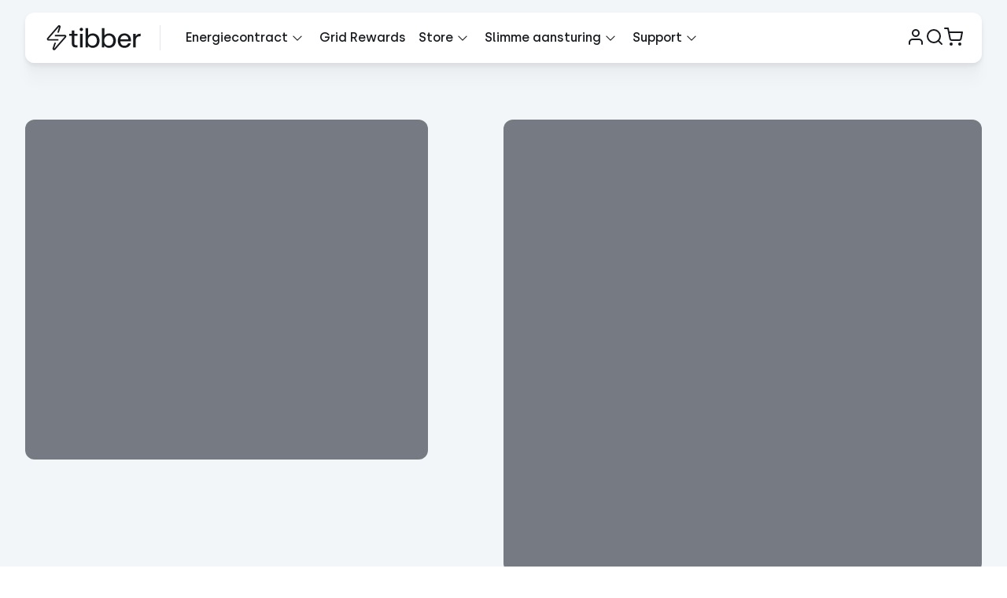

--- FILE ---
content_type: text/html; charset=utf-8
request_url: https://tibber.com/nl/store/product/pulse
body_size: 81656
content:
<!DOCTYPE html><html lang="nl-NL" class="no-js"><head><meta charSet="utf-8" data-next-head=""/><meta name="viewport" content="width=device-width, user-scalable=yes, initial-scale=1.0" data-next-head=""/><link rel="canonical" href="https://tibber.com/nl/store/product/pulse" data-next-head=""/><meta name="referrer" content="unsafe-url" data-next-head=""/><meta name="description" content="Een real-time energiemeter voor een slimmer en groener huis. Sluit &#x27;m aan op je slimme meter en volg je stroomverbruik in real-time vanaf je smartphone." data-next-head=""/><meta property="og:image" content="https://tibber.imgix.net/zq85bj8o2ot3/5LbH9Myr26B2BtEgv1FRI3/38c39058b0237958806a20caa26a9acd/pulse-p1_meta-image.jpg?w=800" data-next-head=""/><link rel="apple-touch-icon" sizes="180x180" href="/apple-touch-icon.png" data-next-head=""/><link rel="icon" type="image/png" sizes="32x32" href="/favicon-32x32.png" data-next-head=""/><link rel="icon" type="image/png" sizes="16x16" href="/favicon-16x16.png" data-next-head=""/><link rel="manifest" href="/site.webmanifest" data-next-head=""/><link rel="mask-icon" href="/images/safari-pinned-tab.svg" color="#5bbad5" data-next-head=""/><meta name="msapplication-TileColor" content="#ffffff" data-next-head=""/><meta name="theme-color" content="#ffffff" data-next-head=""/><title data-next-head="">Pulse – Meet de hartslag van je huis ⚡️ Tibber Store</title><meta name="google-site-verification" content="42HLDhVP8rA3bqiYXqsRqYiod5LWrn17JFdTk1z3q6w"/><link rel="preload" href="/_next/static/css/0d08bf22071ead41.css" as="style"/><link rel="preload" href="/_next/static/css/a5282890a3f4bc5b.css" as="style"/><link rel="preload" href="/_next/static/css/5fcc5df55317d013.css" as="style"/><link rel="preload" href="/_next/static/css/abfe4504b0eb28f2.css" as="style"/><link rel="preload" href="/_next/static/css/766256eab5fc967b.css" as="style"/><script type="application/ld+json" data-next-head="">{"@context":"https://schema.org/","@type":"Product","@id":"https://tibber.com/nl/store/product/pulse#product","name":"Tibber Pulse P1 – Real-time energiemeter & load balancer","image":"https://tibber-store.twic.pics/product_images/media/1/8/f/8/18f80c0609381f8595d44c2c39beb88ecedbb2b1_NL_Akeneo.png","sku":"TI3002","description":"Real-time energiemeter die naast load balancing ook de hartslag van je huis meet. Monitor je stroomverbruik om de seconde.","gtin13":"7090052600016","brand":{"@type":"Brand","name":"tibber"},"offers":{"@type":"Offer","url":"https://tibber.com/nl/store/product/pulse?variant=TI3002","price":"109.95","priceCurrency":"EUR","itemCondition":"https://schema.org/NewCondition","availability":"https://schema.org/InStock","sku":"TI3002","gtin13":"7090052600016"}}</script><script id="faq-schema" type="application/ld+json" data-next-head="">{
  "@context": "https://schema.org",
  "@type": "FAQPage",
  "mainEntity": [
    {
      "@type": "Question",
      "name": "Werkt Tibber Pulse met mijn meter?",
      "acceptedAnswer": {
        "@type": "Answer",
        "text": "Tibber Pulse werkt met alle Nederlandse slimme meters. Weet je niet zeker of je een slimme meter hebt? Zoek dan op merk en type via Google of neem contact op met je netbeheerder.\nLet op: Sommige oudere meters hebben externe voeding nodig via een micro-USB-kabel. Deze wordt niet meegeleverd."
      }
    },
    {
      "@type": "Question",
      "name": "Hoe activeer ik de P1-poort van mijn meter?",
      "acceptedAnswer": {
        "@type": "Answer",
        "text": "De P1-poort is meestal automatisch geactiveerd. Is dat niet het geval? Neem dan contact op met je netbeheerder."
      }
    },
    {
      "@type": "Question",
      "name": "Welke kabels heb ik nodig voor Tibber Pulse?",
      "acceptedAnswer": {
        "@type": "Answer",
        "text": "Bij de Tibber Pulse P1 wordt een RJ12-kabel geleverd om de meter aan te sluiten op je elektriciteitsmeter. Bij sommige oudere meters is tijdens de installatie extra voeding nodig via een micro-USB-kabel – deze wordt niet meegeleverd."
      }
    },
    {
      "@type": "Question",
      "name": " Kan ik meerdere Tibber Pulse-meters gebruiken?",
      "acceptedAnswer": {
        "@type": "Answer",
        "text": "Nee, op dit moment kun je slechts één Pulse tegelijk gebruiken. We werken aan de mogelijkheid om in de toekomst meerdere Pulses te koppelen.\n"
      }
    },
    {
      "@type": "Question",
      "name": "Hoelang kan ik mijn verbruiksdata bekijken?",
      "acceptedAnswer": {
        "@type": "Answer",
        "text": "Je hebt toegang tot real-time data van de afgelopen 24 uur. Als je klant bent bij Tibber (met energiecontract), krijg je ook toegang tot je volledige verbruikshistorie in de app.\n"
      }
    },
    {
      "@type": "Question",
      "name": "Kan ik mijn energiedata downloaden?",
      "acceptedAnswer": {
        "@type": "Answer",
        "text": "Ja, real-time data is beschikbaar via onze open API: developer.tibber.com."
      }
    },
    {
      "@type": "Question",
      "name": "Werkt Tibber Pulse ook zonder Tibber-energiecontract?",
      "acceptedAnswer": {
        "@type": "Answer",
        "text": "Ja, maar sommige slimme functies (zoals inzicht in historische data) zijn alleen beschikbaar met een Tibber-energiecontract.\n"
      }
    },
    {
      "@type": "Question",
      "name": "Helpt Tibber Pulse mijn energierekening te verlagen?",
      "acceptedAnswer": {
        "@type": "Answer",
        "text": "Je krijgt inzicht in je verbruik en kunt je verbruik slim verplaatsen naar goedkopere perioden – vooral handig voor Tibber-klanten met dynamische prijzen.\n"
      }
    },
    {
      "@type": "Question",
      "name": "Werkt Tibber Pulse met zonnepanelen?",
      "acceptedAnswer": {
        "@type": "Answer",
        "text": "Ja! Tibber Pulse P1 laat zien of je stroom verbruikt of teruglevert aan het net. Je ziet niet direct wat je panelen opwekken, maar wel je netto verbruik – bijvoorbeeld een negatief verbruik als je teruglevert.\n"
      }
    },
    {
      "@type": "Question",
      "name": "Hoe helpt Tibber Pulse bij het laden van mijn elektrische auto?",
      "acceptedAnswer": {
        "@type": "Answer",
        "text": "De load balancing-functie voorkomt overbelasting door de laadsnelheid van je auto automatisch aan te passen op basis van het totale stroomverbruik in huis.\nWerkt met laadpunten die geïntegreerd zijn in de Tibber-app (Zaptec, Easee, Wallbox, go-e, Charge Amps, zappi, Fronius en binnenkort meer.)"
      }
    },
    {
      "@type": "Question",
      "name": "Heeft Tibber Pulse wifi nodig?",
      "acceptedAnswer": {
        "@type": "Answer",
        "text": "Ja, de Pulse maakt verbinding met je wifi-netwerk om real-time data naar de Tibber-app te sturen.\n"
      }
    },
    {
      "@type": "Question",
      "name": "Kan ik Tibber Pulse zelf installeren?",
      "acceptedAnswer": {
        "@type": "Answer",
        "text": "Ja! Het is een plug-and-play apparaat. Je sluit hem aan op de meter en volgt de stappen in de app.\n"
      }
    }
  ]
}</script><script>window.dataLayer = window.dataLayer || [];</script><script type="text/javascript">window.NREUM||(NREUM={});NREUM.info = {"agent":"","beacon":"bam.eu01.nr-data.net","errorBeacon":"bam.eu01.nr-data.net","licenseKey":"107d26cbb6","applicationID":"472269971","agentToken":null,"applicationTime":272.120841,"transactionName":"MhBSZQoZWhBTVBVQXwtaZ1QaPkYCX1IWVkIOIEJYVzZRG0ZdEhZ3ICEfHiMVVRFZUhVkHxYBX0MdV0QRXVMUWkRKLkBDFxxBAEZq","queueTime":0,"ttGuid":"ee4629faa3020a4e"}; (window.NREUM||(NREUM={})).init={privacy:{cookies_enabled:true},ajax:{deny_list:[]},session_replay:{sampling_rate:10.0,mask_text_selector:"*",block_selector:"",mask_input_options:{date:false,text_area:false,week:false,select:false,color:false,range:false,textarea:false,url:false,number:false,search:false,month:false,datetime_local:false,tel:false,text:false,time:false,email:false},fix_stylesheets:true,mask_all_inputs:true,preload:false,enabled:true,error_sampling_rate:100.0,autoStart:false},session_trace:{sampling_rate:0.0,mode:"FIXED_RATE",enabled:true,error_sampling_rate:0.0},feature_flags:["soft_nav"],distributed_tracing:{enabled:true}};(window.NREUM||(NREUM={})).loader_config={agentID:"538677182",accountID:"2529355",trustKey:"2529355",xpid:"VgMFWFVWDRAEU1NQAQgOUVU=",licenseKey:"107d26cbb6",applicationID:"472269971",browserID:"538677182"};;/*! For license information please see nr-loader-spa-1.308.0.min.js.LICENSE.txt */
(()=>{var e,t,r={384:(e,t,r)=>{"use strict";r.d(t,{NT:()=>a,US:()=>u,Zm:()=>o,bQ:()=>d,dV:()=>c,pV:()=>l});var n=r(6154),i=r(1863),s=r(1910);const a={beacon:"bam.nr-data.net",errorBeacon:"bam.nr-data.net"};function o(){return n.gm.NREUM||(n.gm.NREUM={}),void 0===n.gm.newrelic&&(n.gm.newrelic=n.gm.NREUM),n.gm.NREUM}function c(){let e=o();return e.o||(e.o={ST:n.gm.setTimeout,SI:n.gm.setImmediate||n.gm.setInterval,CT:n.gm.clearTimeout,XHR:n.gm.XMLHttpRequest,REQ:n.gm.Request,EV:n.gm.Event,PR:n.gm.Promise,MO:n.gm.MutationObserver,FETCH:n.gm.fetch,WS:n.gm.WebSocket},(0,s.i)(...Object.values(e.o))),e}function d(e,t){let r=o();r.initializedAgents??={},t.initializedAt={ms:(0,i.t)(),date:new Date},r.initializedAgents[e]=t}function u(e,t){o()[e]=t}function l(){return function(){let e=o();const t=e.info||{};e.info={beacon:a.beacon,errorBeacon:a.errorBeacon,...t}}(),function(){let e=o();const t=e.init||{};e.init={...t}}(),c(),function(){let e=o();const t=e.loader_config||{};e.loader_config={...t}}(),o()}},782:(e,t,r)=>{"use strict";r.d(t,{T:()=>n});const n=r(860).K7.pageViewTiming},860:(e,t,r)=>{"use strict";r.d(t,{$J:()=>u,K7:()=>c,P3:()=>d,XX:()=>i,Yy:()=>o,df:()=>s,qY:()=>n,v4:()=>a});const n="events",i="jserrors",s="browser/blobs",a="rum",o="browser/logs",c={ajax:"ajax",genericEvents:"generic_events",jserrors:i,logging:"logging",metrics:"metrics",pageAction:"page_action",pageViewEvent:"page_view_event",pageViewTiming:"page_view_timing",sessionReplay:"session_replay",sessionTrace:"session_trace",softNav:"soft_navigations",spa:"spa"},d={[c.pageViewEvent]:1,[c.pageViewTiming]:2,[c.metrics]:3,[c.jserrors]:4,[c.spa]:5,[c.ajax]:6,[c.sessionTrace]:7,[c.softNav]:8,[c.sessionReplay]:9,[c.logging]:10,[c.genericEvents]:11},u={[c.pageViewEvent]:a,[c.pageViewTiming]:n,[c.ajax]:n,[c.spa]:n,[c.softNav]:n,[c.metrics]:i,[c.jserrors]:i,[c.sessionTrace]:s,[c.sessionReplay]:s,[c.logging]:o,[c.genericEvents]:"ins"}},944:(e,t,r)=>{"use strict";r.d(t,{R:()=>i});var n=r(3241);function i(e,t){"function"==typeof console.debug&&(console.debug("New Relic Warning: https://github.com/newrelic/newrelic-browser-agent/blob/main/docs/warning-codes.md#".concat(e),t),(0,n.W)({agentIdentifier:null,drained:null,type:"data",name:"warn",feature:"warn",data:{code:e,secondary:t}}))}},993:(e,t,r)=>{"use strict";r.d(t,{A$:()=>s,ET:()=>a,TZ:()=>o,p_:()=>i});var n=r(860);const i={ERROR:"ERROR",WARN:"WARN",INFO:"INFO",DEBUG:"DEBUG",TRACE:"TRACE"},s={OFF:0,ERROR:1,WARN:2,INFO:3,DEBUG:4,TRACE:5},a="log",o=n.K7.logging},1541:(e,t,r)=>{"use strict";r.d(t,{U:()=>i,f:()=>n});const n={MFE:"MFE",BA:"BA"};function i(e,t){if(2!==t?.harvestEndpointVersion)return{};const r=t.agentRef.runtime.appMetadata.agents[0].entityGuid;return e?{"source.id":e.id,"source.name":e.name,"source.type":e.type,"parent.id":e.parent?.id||r,"parent.type":e.parent?.type||n.BA}:{"entity.guid":r,appId:t.agentRef.info.applicationID}}},1687:(e,t,r)=>{"use strict";r.d(t,{Ak:()=>d,Ze:()=>h,x3:()=>u});var n=r(3241),i=r(7836),s=r(3606),a=r(860),o=r(2646);const c={};function d(e,t){const r={staged:!1,priority:a.P3[t]||0};l(e),c[e].get(t)||c[e].set(t,r)}function u(e,t){e&&c[e]&&(c[e].get(t)&&c[e].delete(t),p(e,t,!1),c[e].size&&f(e))}function l(e){if(!e)throw new Error("agentIdentifier required");c[e]||(c[e]=new Map)}function h(e="",t="feature",r=!1){if(l(e),!e||!c[e].get(t)||r)return p(e,t);c[e].get(t).staged=!0,f(e)}function f(e){const t=Array.from(c[e]);t.every(([e,t])=>t.staged)&&(t.sort((e,t)=>e[1].priority-t[1].priority),t.forEach(([t])=>{c[e].delete(t),p(e,t)}))}function p(e,t,r=!0){const a=e?i.ee.get(e):i.ee,c=s.i.handlers;if(!a.aborted&&a.backlog&&c){if((0,n.W)({agentIdentifier:e,type:"lifecycle",name:"drain",feature:t}),r){const e=a.backlog[t],r=c[t];if(r){for(let t=0;e&&t<e.length;++t)g(e[t],r);Object.entries(r).forEach(([e,t])=>{Object.values(t||{}).forEach(t=>{t[0]?.on&&t[0]?.context()instanceof o.y&&t[0].on(e,t[1])})})}}a.isolatedBacklog||delete c[t],a.backlog[t]=null,a.emit("drain-"+t,[])}}function g(e,t){var r=e[1];Object.values(t[r]||{}).forEach(t=>{var r=e[0];if(t[0]===r){var n=t[1],i=e[3],s=e[2];n.apply(i,s)}})}},1738:(e,t,r)=>{"use strict";r.d(t,{U:()=>f,Y:()=>h});var n=r(3241),i=r(9908),s=r(1863),a=r(944),o=r(5701),c=r(3969),d=r(8362),u=r(860),l=r(4261);function h(e,t,r,s){const h=s||r;!h||h[e]&&h[e]!==d.d.prototype[e]||(h[e]=function(){(0,i.p)(c.xV,["API/"+e+"/called"],void 0,u.K7.metrics,r.ee),(0,n.W)({agentIdentifier:r.agentIdentifier,drained:!!o.B?.[r.agentIdentifier],type:"data",name:"api",feature:l.Pl+e,data:{}});try{return t.apply(this,arguments)}catch(e){(0,a.R)(23,e)}})}function f(e,t,r,n,a){const o=e.info;null===r?delete o.jsAttributes[t]:o.jsAttributes[t]=r,(a||null===r)&&(0,i.p)(l.Pl+n,[(0,s.t)(),t,r],void 0,"session",e.ee)}},1741:(e,t,r)=>{"use strict";r.d(t,{W:()=>s});var n=r(944),i=r(4261);class s{#e(e,...t){if(this[e]!==s.prototype[e])return this[e](...t);(0,n.R)(35,e)}addPageAction(e,t){return this.#e(i.hG,e,t)}register(e){return this.#e(i.eY,e)}recordCustomEvent(e,t){return this.#e(i.fF,e,t)}setPageViewName(e,t){return this.#e(i.Fw,e,t)}setCustomAttribute(e,t,r){return this.#e(i.cD,e,t,r)}noticeError(e,t){return this.#e(i.o5,e,t)}setUserId(e,t=!1){return this.#e(i.Dl,e,t)}setApplicationVersion(e){return this.#e(i.nb,e)}setErrorHandler(e){return this.#e(i.bt,e)}addRelease(e,t){return this.#e(i.k6,e,t)}log(e,t){return this.#e(i.$9,e,t)}start(){return this.#e(i.d3)}finished(e){return this.#e(i.BL,e)}recordReplay(){return this.#e(i.CH)}pauseReplay(){return this.#e(i.Tb)}addToTrace(e){return this.#e(i.U2,e)}setCurrentRouteName(e){return this.#e(i.PA,e)}interaction(e){return this.#e(i.dT,e)}wrapLogger(e,t,r){return this.#e(i.Wb,e,t,r)}measure(e,t){return this.#e(i.V1,e,t)}consent(e){return this.#e(i.Pv,e)}}},1863:(e,t,r)=>{"use strict";function n(){return Math.floor(performance.now())}r.d(t,{t:()=>n})},1910:(e,t,r)=>{"use strict";r.d(t,{i:()=>s});var n=r(944);const i=new Map;function s(...e){return e.every(e=>{if(i.has(e))return i.get(e);const t="function"==typeof e?e.toString():"",r=t.includes("[native code]"),s=t.includes("nrWrapper");return r||s||(0,n.R)(64,e?.name||t),i.set(e,r),r})}},2555:(e,t,r)=>{"use strict";r.d(t,{D:()=>o,f:()=>a});var n=r(384),i=r(8122);const s={beacon:n.NT.beacon,errorBeacon:n.NT.errorBeacon,licenseKey:void 0,applicationID:void 0,sa:void 0,queueTime:void 0,applicationTime:void 0,ttGuid:void 0,user:void 0,account:void 0,product:void 0,extra:void 0,jsAttributes:{},userAttributes:void 0,atts:void 0,transactionName:void 0,tNamePlain:void 0};function a(e){try{return!!e.licenseKey&&!!e.errorBeacon&&!!e.applicationID}catch(e){return!1}}const o=e=>(0,i.a)(e,s)},2614:(e,t,r)=>{"use strict";r.d(t,{BB:()=>a,H3:()=>n,g:()=>d,iL:()=>c,tS:()=>o,uh:()=>i,wk:()=>s});const n="NRBA",i="SESSION",s=144e5,a=18e5,o={STARTED:"session-started",PAUSE:"session-pause",RESET:"session-reset",RESUME:"session-resume",UPDATE:"session-update"},c={SAME_TAB:"same-tab",CROSS_TAB:"cross-tab"},d={OFF:0,FULL:1,ERROR:2}},2646:(e,t,r)=>{"use strict";r.d(t,{y:()=>n});class n{constructor(e){this.contextId=e}}},2843:(e,t,r)=>{"use strict";r.d(t,{G:()=>s,u:()=>i});var n=r(3878);function i(e,t=!1,r,i){(0,n.DD)("visibilitychange",function(){if(t)return void("hidden"===document.visibilityState&&e());e(document.visibilityState)},r,i)}function s(e,t,r){(0,n.sp)("pagehide",e,t,r)}},3241:(e,t,r)=>{"use strict";r.d(t,{W:()=>s});var n=r(6154);const i="newrelic";function s(e={}){try{n.gm.dispatchEvent(new CustomEvent(i,{detail:e}))}catch(e){}}},3304:(e,t,r)=>{"use strict";r.d(t,{A:()=>s});var n=r(7836);const i=()=>{const e=new WeakSet;return(t,r)=>{if("object"==typeof r&&null!==r){if(e.has(r))return;e.add(r)}return r}};function s(e){try{return JSON.stringify(e,i())??""}catch(e){try{n.ee.emit("internal-error",[e])}catch(e){}return""}}},3333:(e,t,r)=>{"use strict";r.d(t,{$v:()=>u,TZ:()=>n,Xh:()=>c,Zp:()=>i,kd:()=>d,mq:()=>o,nf:()=>a,qN:()=>s});const n=r(860).K7.genericEvents,i=["auxclick","click","copy","keydown","paste","scrollend"],s=["focus","blur"],a=4,o=1e3,c=2e3,d=["PageAction","UserAction","BrowserPerformance"],u={RESOURCES:"experimental.resources",REGISTER:"register"}},3434:(e,t,r)=>{"use strict";r.d(t,{Jt:()=>s,YM:()=>d});var n=r(7836),i=r(5607);const s="nr@original:".concat(i.W),a=50;var o=Object.prototype.hasOwnProperty,c=!1;function d(e,t){return e||(e=n.ee),r.inPlace=function(e,t,n,i,s){n||(n="");const a="-"===n.charAt(0);for(let o=0;o<t.length;o++){const c=t[o],d=e[c];l(d)||(e[c]=r(d,a?c+n:n,i,c,s))}},r.flag=s,r;function r(t,r,n,c,d){return l(t)?t:(r||(r=""),nrWrapper[s]=t,function(e,t,r){if(Object.defineProperty&&Object.keys)try{return Object.keys(e).forEach(function(r){Object.defineProperty(t,r,{get:function(){return e[r]},set:function(t){return e[r]=t,t}})}),t}catch(e){u([e],r)}for(var n in e)o.call(e,n)&&(t[n]=e[n])}(t,nrWrapper,e),nrWrapper);function nrWrapper(){var s,o,l,h;let f;try{o=this,s=[...arguments],l="function"==typeof n?n(s,o):n||{}}catch(t){u([t,"",[s,o,c],l],e)}i(r+"start",[s,o,c],l,d);const p=performance.now();let g;try{return h=t.apply(o,s),g=performance.now(),h}catch(e){throw g=performance.now(),i(r+"err",[s,o,e],l,d),f=e,f}finally{const e=g-p,t={start:p,end:g,duration:e,isLongTask:e>=a,methodName:c,thrownError:f};t.isLongTask&&i("long-task",[t,o],l,d),i(r+"end",[s,o,h],l,d)}}}function i(r,n,i,s){if(!c||t){var a=c;c=!0;try{e.emit(r,n,i,t,s)}catch(t){u([t,r,n,i],e)}c=a}}}function u(e,t){t||(t=n.ee);try{t.emit("internal-error",e)}catch(e){}}function l(e){return!(e&&"function"==typeof e&&e.apply&&!e[s])}},3606:(e,t,r)=>{"use strict";r.d(t,{i:()=>s});var n=r(9908);s.on=a;var i=s.handlers={};function s(e,t,r,s){a(s||n.d,i,e,t,r)}function a(e,t,r,i,s){s||(s="feature"),e||(e=n.d);var a=t[s]=t[s]||{};(a[r]=a[r]||[]).push([e,i])}},3738:(e,t,r)=>{"use strict";r.d(t,{He:()=>i,Kp:()=>o,Lc:()=>d,Rz:()=>u,TZ:()=>n,bD:()=>s,d3:()=>a,jx:()=>l,sl:()=>h,uP:()=>c});const n=r(860).K7.sessionTrace,i="bstResource",s="resource",a="-start",o="-end",c="fn"+a,d="fn"+o,u="pushState",l=1e3,h=3e4},3785:(e,t,r)=>{"use strict";r.d(t,{R:()=>c,b:()=>d});var n=r(9908),i=r(1863),s=r(860),a=r(3969),o=r(993);function c(e,t,r={},c=o.p_.INFO,d=!0,u,l=(0,i.t)()){(0,n.p)(a.xV,["API/logging/".concat(c.toLowerCase(),"/called")],void 0,s.K7.metrics,e),(0,n.p)(o.ET,[l,t,r,c,d,u],void 0,s.K7.logging,e)}function d(e){return"string"==typeof e&&Object.values(o.p_).some(t=>t===e.toUpperCase().trim())}},3878:(e,t,r)=>{"use strict";function n(e,t){return{capture:e,passive:!1,signal:t}}function i(e,t,r=!1,i){window.addEventListener(e,t,n(r,i))}function s(e,t,r=!1,i){document.addEventListener(e,t,n(r,i))}r.d(t,{DD:()=>s,jT:()=>n,sp:()=>i})},3962:(e,t,r)=>{"use strict";r.d(t,{AM:()=>a,O2:()=>l,OV:()=>s,Qu:()=>h,TZ:()=>c,ih:()=>f,pP:()=>o,t1:()=>u,tC:()=>i,wD:()=>d});var n=r(860);const i=["click","keydown","submit"],s="popstate",a="api",o="initialPageLoad",c=n.K7.softNav,d=5e3,u=500,l={INITIAL_PAGE_LOAD:"",ROUTE_CHANGE:1,UNSPECIFIED:2},h={INTERACTION:1,AJAX:2,CUSTOM_END:3,CUSTOM_TRACER:4},f={IP:"in progress",PF:"pending finish",FIN:"finished",CAN:"cancelled"}},3969:(e,t,r)=>{"use strict";r.d(t,{TZ:()=>n,XG:()=>o,rs:()=>i,xV:()=>a,z_:()=>s});const n=r(860).K7.metrics,i="sm",s="cm",a="storeSupportabilityMetrics",o="storeEventMetrics"},4234:(e,t,r)=>{"use strict";r.d(t,{W:()=>s});var n=r(7836),i=r(1687);class s{constructor(e,t){this.agentIdentifier=e,this.ee=n.ee.get(e),this.featureName=t,this.blocked=!1}deregisterDrain(){(0,i.x3)(this.agentIdentifier,this.featureName)}}},4261:(e,t,r)=>{"use strict";r.d(t,{$9:()=>u,BL:()=>c,CH:()=>p,Dl:()=>R,Fw:()=>w,PA:()=>v,Pl:()=>n,Pv:()=>A,Tb:()=>h,U2:()=>a,V1:()=>E,Wb:()=>T,bt:()=>y,cD:()=>b,d3:()=>x,dT:()=>d,eY:()=>g,fF:()=>f,hG:()=>s,hw:()=>i,k6:()=>o,nb:()=>m,o5:()=>l});const n="api-",i=n+"ixn-",s="addPageAction",a="addToTrace",o="addRelease",c="finished",d="interaction",u="log",l="noticeError",h="pauseReplay",f="recordCustomEvent",p="recordReplay",g="register",m="setApplicationVersion",v="setCurrentRouteName",b="setCustomAttribute",y="setErrorHandler",w="setPageViewName",R="setUserId",x="start",T="wrapLogger",E="measure",A="consent"},5205:(e,t,r)=>{"use strict";r.d(t,{j:()=>S});var n=r(384),i=r(1741);var s=r(2555),a=r(3333);const o=e=>{if(!e||"string"!=typeof e)return!1;try{document.createDocumentFragment().querySelector(e)}catch{return!1}return!0};var c=r(2614),d=r(944),u=r(8122);const l="[data-nr-mask]",h=e=>(0,u.a)(e,(()=>{const e={feature_flags:[],experimental:{allow_registered_children:!1,resources:!1},mask_selector:"*",block_selector:"[data-nr-block]",mask_input_options:{color:!1,date:!1,"datetime-local":!1,email:!1,month:!1,number:!1,range:!1,search:!1,tel:!1,text:!1,time:!1,url:!1,week:!1,textarea:!1,select:!1,password:!0}};return{ajax:{deny_list:void 0,block_internal:!0,enabled:!0,autoStart:!0},api:{get allow_registered_children(){return e.feature_flags.includes(a.$v.REGISTER)||e.experimental.allow_registered_children},set allow_registered_children(t){e.experimental.allow_registered_children=t},duplicate_registered_data:!1},browser_consent_mode:{enabled:!1},distributed_tracing:{enabled:void 0,exclude_newrelic_header:void 0,cors_use_newrelic_header:void 0,cors_use_tracecontext_headers:void 0,allowed_origins:void 0},get feature_flags(){return e.feature_flags},set feature_flags(t){e.feature_flags=t},generic_events:{enabled:!0,autoStart:!0},harvest:{interval:30},jserrors:{enabled:!0,autoStart:!0},logging:{enabled:!0,autoStart:!0},metrics:{enabled:!0,autoStart:!0},obfuscate:void 0,page_action:{enabled:!0},page_view_event:{enabled:!0,autoStart:!0},page_view_timing:{enabled:!0,autoStart:!0},performance:{capture_marks:!1,capture_measures:!1,capture_detail:!0,resources:{get enabled(){return e.feature_flags.includes(a.$v.RESOURCES)||e.experimental.resources},set enabled(t){e.experimental.resources=t},asset_types:[],first_party_domains:[],ignore_newrelic:!0}},privacy:{cookies_enabled:!0},proxy:{assets:void 0,beacon:void 0},session:{expiresMs:c.wk,inactiveMs:c.BB},session_replay:{autoStart:!0,enabled:!1,preload:!1,sampling_rate:10,error_sampling_rate:100,collect_fonts:!1,inline_images:!1,fix_stylesheets:!0,mask_all_inputs:!0,get mask_text_selector(){return e.mask_selector},set mask_text_selector(t){o(t)?e.mask_selector="".concat(t,",").concat(l):""===t||null===t?e.mask_selector=l:(0,d.R)(5,t)},get block_class(){return"nr-block"},get ignore_class(){return"nr-ignore"},get mask_text_class(){return"nr-mask"},get block_selector(){return e.block_selector},set block_selector(t){o(t)?e.block_selector+=",".concat(t):""!==t&&(0,d.R)(6,t)},get mask_input_options(){return e.mask_input_options},set mask_input_options(t){t&&"object"==typeof t?e.mask_input_options={...t,password:!0}:(0,d.R)(7,t)}},session_trace:{enabled:!0,autoStart:!0},soft_navigations:{enabled:!0,autoStart:!0},spa:{enabled:!0,autoStart:!0},ssl:void 0,user_actions:{enabled:!0,elementAttributes:["id","className","tagName","type"]}}})());var f=r(6154),p=r(9324);let g=0;const m={buildEnv:p.F3,distMethod:p.Xs,version:p.xv,originTime:f.WN},v={consented:!1},b={appMetadata:{},get consented(){return this.session?.state?.consent||v.consented},set consented(e){v.consented=e},customTransaction:void 0,denyList:void 0,disabled:!1,harvester:void 0,isolatedBacklog:!1,isRecording:!1,loaderType:void 0,maxBytes:3e4,obfuscator:void 0,onerror:void 0,ptid:void 0,releaseIds:{},session:void 0,timeKeeper:void 0,registeredEntities:[],jsAttributesMetadata:{bytes:0},get harvestCount(){return++g}},y=e=>{const t=(0,u.a)(e,b),r=Object.keys(m).reduce((e,t)=>(e[t]={value:m[t],writable:!1,configurable:!0,enumerable:!0},e),{});return Object.defineProperties(t,r)};var w=r(5701);const R=e=>{const t=e.startsWith("http");e+="/",r.p=t?e:"https://"+e};var x=r(7836),T=r(3241);const E={accountID:void 0,trustKey:void 0,agentID:void 0,licenseKey:void 0,applicationID:void 0,xpid:void 0},A=e=>(0,u.a)(e,E),_=new Set;function S(e,t={},r,a){let{init:o,info:c,loader_config:d,runtime:u={},exposed:l=!0}=t;if(!c){const e=(0,n.pV)();o=e.init,c=e.info,d=e.loader_config}e.init=h(o||{}),e.loader_config=A(d||{}),c.jsAttributes??={},f.bv&&(c.jsAttributes.isWorker=!0),e.info=(0,s.D)(c);const p=e.init,g=[c.beacon,c.errorBeacon];_.has(e.agentIdentifier)||(p.proxy.assets&&(R(p.proxy.assets),g.push(p.proxy.assets)),p.proxy.beacon&&g.push(p.proxy.beacon),e.beacons=[...g],function(e){const t=(0,n.pV)();Object.getOwnPropertyNames(i.W.prototype).forEach(r=>{const n=i.W.prototype[r];if("function"!=typeof n||"constructor"===n)return;let s=t[r];e[r]&&!1!==e.exposed&&"micro-agent"!==e.runtime?.loaderType&&(t[r]=(...t)=>{const n=e[r](...t);return s?s(...t):n})})}(e),(0,n.US)("activatedFeatures",w.B)),u.denyList=[...p.ajax.deny_list||[],...p.ajax.block_internal?g:[]],u.ptid=e.agentIdentifier,u.loaderType=r,e.runtime=y(u),_.has(e.agentIdentifier)||(e.ee=x.ee.get(e.agentIdentifier),e.exposed=l,(0,T.W)({agentIdentifier:e.agentIdentifier,drained:!!w.B?.[e.agentIdentifier],type:"lifecycle",name:"initialize",feature:void 0,data:e.config})),_.add(e.agentIdentifier)}},5270:(e,t,r)=>{"use strict";r.d(t,{Aw:()=>a,SR:()=>s,rF:()=>o});var n=r(384),i=r(7767);function s(e){return!!(0,n.dV)().o.MO&&(0,i.V)(e)&&!0===e?.session_trace.enabled}function a(e){return!0===e?.session_replay.preload&&s(e)}function o(e,t){try{if("string"==typeof t?.type){if("password"===t.type.toLowerCase())return"*".repeat(e?.length||0);if(void 0!==t?.dataset?.nrUnmask||t?.classList?.contains("nr-unmask"))return e}}catch(e){}return"string"==typeof e?e.replace(/[\S]/g,"*"):"*".repeat(e?.length||0)}},5289:(e,t,r)=>{"use strict";r.d(t,{GG:()=>a,Qr:()=>c,sB:()=>o});var n=r(3878),i=r(6389);function s(){return"undefined"==typeof document||"complete"===document.readyState}function a(e,t){if(s())return e();const r=(0,i.J)(e),a=setInterval(()=>{s()&&(clearInterval(a),r())},500);(0,n.sp)("load",r,t)}function o(e){if(s())return e();(0,n.DD)("DOMContentLoaded",e)}function c(e){if(s())return e();(0,n.sp)("popstate",e)}},5607:(e,t,r)=>{"use strict";r.d(t,{W:()=>n});const n=(0,r(9566).bz)()},5701:(e,t,r)=>{"use strict";r.d(t,{B:()=>s,t:()=>a});var n=r(3241);const i=new Set,s={};function a(e,t){const r=t.agentIdentifier;s[r]??={},e&&"object"==typeof e&&(i.has(r)||(t.ee.emit("rumresp",[e]),s[r]=e,i.add(r),(0,n.W)({agentIdentifier:r,loaded:!0,drained:!0,type:"lifecycle",name:"load",feature:void 0,data:e})))}},6154:(e,t,r)=>{"use strict";r.d(t,{OF:()=>d,RI:()=>i,WN:()=>h,bv:()=>s,eN:()=>f,gm:()=>a,lR:()=>l,m:()=>c,mw:()=>o,sb:()=>u});var n=r(1863);const i="undefined"!=typeof window&&!!window.document,s="undefined"!=typeof WorkerGlobalScope&&("undefined"!=typeof self&&self instanceof WorkerGlobalScope&&self.navigator instanceof WorkerNavigator||"undefined"!=typeof globalThis&&globalThis instanceof WorkerGlobalScope&&globalThis.navigator instanceof WorkerNavigator),a=i?window:"undefined"!=typeof WorkerGlobalScope&&("undefined"!=typeof self&&self instanceof WorkerGlobalScope&&self||"undefined"!=typeof globalThis&&globalThis instanceof WorkerGlobalScope&&globalThis),o=Boolean("hidden"===a?.document?.visibilityState),c=""+a?.location,d=/iPad|iPhone|iPod/.test(a.navigator?.userAgent),u=d&&"undefined"==typeof SharedWorker,l=(()=>{const e=a.navigator?.userAgent?.match(/Firefox[/\s](\d+\.\d+)/);return Array.isArray(e)&&e.length>=2?+e[1]:0})(),h=Date.now()-(0,n.t)(),f=()=>"undefined"!=typeof PerformanceNavigationTiming&&a?.performance?.getEntriesByType("navigation")?.[0]?.responseStart},6344:(e,t,r)=>{"use strict";r.d(t,{BB:()=>u,Qb:()=>l,TZ:()=>i,Ug:()=>a,Vh:()=>s,_s:()=>o,bc:()=>d,yP:()=>c});var n=r(2614);const i=r(860).K7.sessionReplay,s="errorDuringReplay",a=.12,o={DomContentLoaded:0,Load:1,FullSnapshot:2,IncrementalSnapshot:3,Meta:4,Custom:5},c={[n.g.ERROR]:15e3,[n.g.FULL]:3e5,[n.g.OFF]:0},d={RESET:{message:"Session was reset",sm:"Reset"},IMPORT:{message:"Recorder failed to import",sm:"Import"},TOO_MANY:{message:"429: Too Many Requests",sm:"Too-Many"},TOO_BIG:{message:"Payload was too large",sm:"Too-Big"},CROSS_TAB:{message:"Session Entity was set to OFF on another tab",sm:"Cross-Tab"},ENTITLEMENTS:{message:"Session Replay is not allowed and will not be started",sm:"Entitlement"}},u=5e3,l={API:"api",RESUME:"resume",SWITCH_TO_FULL:"switchToFull",INITIALIZE:"initialize",PRELOAD:"preload"}},6389:(e,t,r)=>{"use strict";function n(e,t=500,r={}){const n=r?.leading||!1;let i;return(...r)=>{n&&void 0===i&&(e.apply(this,r),i=setTimeout(()=>{i=clearTimeout(i)},t)),n||(clearTimeout(i),i=setTimeout(()=>{e.apply(this,r)},t))}}function i(e){let t=!1;return(...r)=>{t||(t=!0,e.apply(this,r))}}r.d(t,{J:()=>i,s:()=>n})},6630:(e,t,r)=>{"use strict";r.d(t,{T:()=>n});const n=r(860).K7.pageViewEvent},6774:(e,t,r)=>{"use strict";r.d(t,{T:()=>n});const n=r(860).K7.jserrors},7295:(e,t,r)=>{"use strict";r.d(t,{Xv:()=>a,gX:()=>i,iW:()=>s});var n=[];function i(e){if(!e||s(e))return!1;if(0===n.length)return!0;if("*"===n[0].hostname)return!1;for(var t=0;t<n.length;t++){var r=n[t];if(r.hostname.test(e.hostname)&&r.pathname.test(e.pathname))return!1}return!0}function s(e){return void 0===e.hostname}function a(e){if(n=[],e&&e.length)for(var t=0;t<e.length;t++){let r=e[t];if(!r)continue;if("*"===r)return void(n=[{hostname:"*"}]);0===r.indexOf("http://")?r=r.substring(7):0===r.indexOf("https://")&&(r=r.substring(8));const i=r.indexOf("/");let s,a;i>0?(s=r.substring(0,i),a=r.substring(i)):(s=r,a="*");let[c]=s.split(":");n.push({hostname:o(c),pathname:o(a,!0)})}}function o(e,t=!1){const r=e.replace(/[.+?^${}()|[\]\\]/g,e=>"\\"+e).replace(/\*/g,".*?");return new RegExp((t?"^":"")+r+"$")}},7485:(e,t,r)=>{"use strict";r.d(t,{D:()=>i});var n=r(6154);function i(e){if(0===(e||"").indexOf("data:"))return{protocol:"data"};try{const t=new URL(e,location.href),r={port:t.port,hostname:t.hostname,pathname:t.pathname,search:t.search,protocol:t.protocol.slice(0,t.protocol.indexOf(":")),sameOrigin:t.protocol===n.gm?.location?.protocol&&t.host===n.gm?.location?.host};return r.port&&""!==r.port||("http:"===t.protocol&&(r.port="80"),"https:"===t.protocol&&(r.port="443")),r.pathname&&""!==r.pathname?r.pathname.startsWith("/")||(r.pathname="/".concat(r.pathname)):r.pathname="/",r}catch(e){return{}}}},7699:(e,t,r)=>{"use strict";r.d(t,{It:()=>s,KC:()=>o,No:()=>i,qh:()=>a});var n=r(860);const i=16e3,s=1e6,a="SESSION_ERROR",o={[n.K7.logging]:!0,[n.K7.genericEvents]:!1,[n.K7.jserrors]:!1,[n.K7.ajax]:!1}},7767:(e,t,r)=>{"use strict";r.d(t,{V:()=>i});var n=r(6154);const i=e=>n.RI&&!0===e?.privacy.cookies_enabled},7836:(e,t,r)=>{"use strict";r.d(t,{P:()=>o,ee:()=>c});var n=r(384),i=r(8990),s=r(2646),a=r(5607);const o="nr@context:".concat(a.W),c=function e(t,r){var n={},a={},u={},l=!1;try{l=16===r.length&&d.initializedAgents?.[r]?.runtime.isolatedBacklog}catch(e){}var h={on:p,addEventListener:p,removeEventListener:function(e,t){var r=n[e];if(!r)return;for(var i=0;i<r.length;i++)r[i]===t&&r.splice(i,1)},emit:function(e,r,n,i,s){!1!==s&&(s=!0);if(c.aborted&&!i)return;t&&s&&t.emit(e,r,n);var o=f(n);g(e).forEach(e=>{e.apply(o,r)});var d=v()[a[e]];d&&d.push([h,e,r,o]);return o},get:m,listeners:g,context:f,buffer:function(e,t){const r=v();if(t=t||"feature",h.aborted)return;Object.entries(e||{}).forEach(([e,n])=>{a[n]=t,t in r||(r[t]=[])})},abort:function(){h._aborted=!0,Object.keys(h.backlog).forEach(e=>{delete h.backlog[e]})},isBuffering:function(e){return!!v()[a[e]]},debugId:r,backlog:l?{}:t&&"object"==typeof t.backlog?t.backlog:{},isolatedBacklog:l};return Object.defineProperty(h,"aborted",{get:()=>{let e=h._aborted||!1;return e||(t&&(e=t.aborted),e)}}),h;function f(e){return e&&e instanceof s.y?e:e?(0,i.I)(e,o,()=>new s.y(o)):new s.y(o)}function p(e,t){n[e]=g(e).concat(t)}function g(e){return n[e]||[]}function m(t){return u[t]=u[t]||e(h,t)}function v(){return h.backlog}}(void 0,"globalEE"),d=(0,n.Zm)();d.ee||(d.ee=c)},8122:(e,t,r)=>{"use strict";r.d(t,{a:()=>i});var n=r(944);function i(e,t){try{if(!e||"object"!=typeof e)return(0,n.R)(3);if(!t||"object"!=typeof t)return(0,n.R)(4);const r=Object.create(Object.getPrototypeOf(t),Object.getOwnPropertyDescriptors(t)),s=0===Object.keys(r).length?e:r;for(let a in s)if(void 0!==e[a])try{if(null===e[a]){r[a]=null;continue}Array.isArray(e[a])&&Array.isArray(t[a])?r[a]=Array.from(new Set([...e[a],...t[a]])):"object"==typeof e[a]&&"object"==typeof t[a]?r[a]=i(e[a],t[a]):r[a]=e[a]}catch(e){r[a]||(0,n.R)(1,e)}return r}catch(e){(0,n.R)(2,e)}}},8139:(e,t,r)=>{"use strict";r.d(t,{u:()=>h});var n=r(7836),i=r(3434),s=r(8990),a=r(6154);const o={},c=a.gm.XMLHttpRequest,d="addEventListener",u="removeEventListener",l="nr@wrapped:".concat(n.P);function h(e){var t=function(e){return(e||n.ee).get("events")}(e);if(o[t.debugId]++)return t;o[t.debugId]=1;var r=(0,i.YM)(t,!0);function h(e){r.inPlace(e,[d,u],"-",p)}function p(e,t){return e[1]}return"getPrototypeOf"in Object&&(a.RI&&f(document,h),c&&f(c.prototype,h),f(a.gm,h)),t.on(d+"-start",function(e,t){var n=e[1];if(null!==n&&("function"==typeof n||"object"==typeof n)&&"newrelic"!==e[0]){var i=(0,s.I)(n,l,function(){var e={object:function(){if("function"!=typeof n.handleEvent)return;return n.handleEvent.apply(n,arguments)},function:n}[typeof n];return e?r(e,"fn-",null,e.name||"anonymous"):n});this.wrapped=e[1]=i}}),t.on(u+"-start",function(e){e[1]=this.wrapped||e[1]}),t}function f(e,t,...r){let n=e;for(;"object"==typeof n&&!Object.prototype.hasOwnProperty.call(n,d);)n=Object.getPrototypeOf(n);n&&t(n,...r)}},8362:(e,t,r)=>{"use strict";r.d(t,{d:()=>s});var n=r(9566),i=r(1741);class s extends i.W{agentIdentifier=(0,n.LA)(16)}},8374:(e,t,r)=>{r.nc=(()=>{try{return document?.currentScript?.nonce}catch(e){}return""})()},8990:(e,t,r)=>{"use strict";r.d(t,{I:()=>i});var n=Object.prototype.hasOwnProperty;function i(e,t,r){if(n.call(e,t))return e[t];var i=r();if(Object.defineProperty&&Object.keys)try{return Object.defineProperty(e,t,{value:i,writable:!0,enumerable:!1}),i}catch(e){}return e[t]=i,i}},9119:(e,t,r)=>{"use strict";r.d(t,{L:()=>s});var n=/([^?#]*)[^#]*(#[^?]*|$).*/,i=/([^?#]*)().*/;function s(e,t){return e?e.replace(t?n:i,"$1$2"):e}},9300:(e,t,r)=>{"use strict";r.d(t,{T:()=>n});const n=r(860).K7.ajax},9324:(e,t,r)=>{"use strict";r.d(t,{AJ:()=>a,F3:()=>i,Xs:()=>s,Yq:()=>o,xv:()=>n});const n="1.308.0",i="PROD",s="CDN",a="@newrelic/rrweb",o="1.0.1"},9566:(e,t,r)=>{"use strict";r.d(t,{LA:()=>o,ZF:()=>c,bz:()=>a,el:()=>d});var n=r(6154);const i="xxxxxxxx-xxxx-4xxx-yxxx-xxxxxxxxxxxx";function s(e,t){return e?15&e[t]:16*Math.random()|0}function a(){const e=n.gm?.crypto||n.gm?.msCrypto;let t,r=0;return e&&e.getRandomValues&&(t=e.getRandomValues(new Uint8Array(30))),i.split("").map(e=>"x"===e?s(t,r++).toString(16):"y"===e?(3&s()|8).toString(16):e).join("")}function o(e){const t=n.gm?.crypto||n.gm?.msCrypto;let r,i=0;t&&t.getRandomValues&&(r=t.getRandomValues(new Uint8Array(e)));const a=[];for(var o=0;o<e;o++)a.push(s(r,i++).toString(16));return a.join("")}function c(){return o(16)}function d(){return o(32)}},9908:(e,t,r)=>{"use strict";r.d(t,{d:()=>n,p:()=>i});var n=r(7836).ee.get("handle");function i(e,t,r,i,s){s?(s.buffer([e],i),s.emit(e,t,r)):(n.buffer([e],i),n.emit(e,t,r))}}},n={};function i(e){var t=n[e];if(void 0!==t)return t.exports;var s=n[e]={exports:{}};return r[e](s,s.exports,i),s.exports}i.m=r,i.d=(e,t)=>{for(var r in t)i.o(t,r)&&!i.o(e,r)&&Object.defineProperty(e,r,{enumerable:!0,get:t[r]})},i.f={},i.e=e=>Promise.all(Object.keys(i.f).reduce((t,r)=>(i.f[r](e,t),t),[])),i.u=e=>({212:"nr-spa-compressor",249:"nr-spa-recorder",478:"nr-spa"}[e]+"-1.308.0.min.js"),i.o=(e,t)=>Object.prototype.hasOwnProperty.call(e,t),e={},t="NRBA-1.308.0.PROD:",i.l=(r,n,s,a)=>{if(e[r])e[r].push(n);else{var o,c;if(void 0!==s)for(var d=document.getElementsByTagName("script"),u=0;u<d.length;u++){var l=d[u];if(l.getAttribute("src")==r||l.getAttribute("data-webpack")==t+s){o=l;break}}if(!o){c=!0;var h={478:"sha512-RSfSVnmHk59T/uIPbdSE0LPeqcEdF4/+XhfJdBuccH5rYMOEZDhFdtnh6X6nJk7hGpzHd9Ujhsy7lZEz/ORYCQ==",249:"sha512-ehJXhmntm85NSqW4MkhfQqmeKFulra3klDyY0OPDUE+sQ3GokHlPh1pmAzuNy//3j4ac6lzIbmXLvGQBMYmrkg==",212:"sha512-B9h4CR46ndKRgMBcK+j67uSR2RCnJfGefU+A7FrgR/k42ovXy5x/MAVFiSvFxuVeEk/pNLgvYGMp1cBSK/G6Fg=="};(o=document.createElement("script")).charset="utf-8",i.nc&&o.setAttribute("nonce",i.nc),o.setAttribute("data-webpack",t+s),o.src=r,0!==o.src.indexOf(window.location.origin+"/")&&(o.crossOrigin="anonymous"),h[a]&&(o.integrity=h[a])}e[r]=[n];var f=(t,n)=>{o.onerror=o.onload=null,clearTimeout(p);var i=e[r];if(delete e[r],o.parentNode&&o.parentNode.removeChild(o),i&&i.forEach(e=>e(n)),t)return t(n)},p=setTimeout(f.bind(null,void 0,{type:"timeout",target:o}),12e4);o.onerror=f.bind(null,o.onerror),o.onload=f.bind(null,o.onload),c&&document.head.appendChild(o)}},i.r=e=>{"undefined"!=typeof Symbol&&Symbol.toStringTag&&Object.defineProperty(e,Symbol.toStringTag,{value:"Module"}),Object.defineProperty(e,"__esModule",{value:!0})},i.p="https://js-agent.newrelic.com/",(()=>{var e={38:0,788:0};i.f.j=(t,r)=>{var n=i.o(e,t)?e[t]:void 0;if(0!==n)if(n)r.push(n[2]);else{var s=new Promise((r,i)=>n=e[t]=[r,i]);r.push(n[2]=s);var a=i.p+i.u(t),o=new Error;i.l(a,r=>{if(i.o(e,t)&&(0!==(n=e[t])&&(e[t]=void 0),n)){var s=r&&("load"===r.type?"missing":r.type),a=r&&r.target&&r.target.src;o.message="Loading chunk "+t+" failed: ("+s+": "+a+")",o.name="ChunkLoadError",o.type=s,o.request=a,n[1](o)}},"chunk-"+t,t)}};var t=(t,r)=>{var n,s,[a,o,c]=r,d=0;if(a.some(t=>0!==e[t])){for(n in o)i.o(o,n)&&(i.m[n]=o[n]);if(c)c(i)}for(t&&t(r);d<a.length;d++)s=a[d],i.o(e,s)&&e[s]&&e[s][0](),e[s]=0},r=self["webpackChunk:NRBA-1.308.0.PROD"]=self["webpackChunk:NRBA-1.308.0.PROD"]||[];r.forEach(t.bind(null,0)),r.push=t.bind(null,r.push.bind(r))})(),(()=>{"use strict";i(8374);var e=i(8362),t=i(860);const r=Object.values(t.K7);var n=i(5205);var s=i(9908),a=i(1863),o=i(4261),c=i(1738);var d=i(1687),u=i(4234),l=i(5289),h=i(6154),f=i(944),p=i(5270),g=i(7767),m=i(6389),v=i(7699);class b extends u.W{constructor(e,t){super(e.agentIdentifier,t),this.agentRef=e,this.abortHandler=void 0,this.featAggregate=void 0,this.loadedSuccessfully=void 0,this.onAggregateImported=new Promise(e=>{this.loadedSuccessfully=e}),this.deferred=Promise.resolve(),!1===e.init[this.featureName].autoStart?this.deferred=new Promise((t,r)=>{this.ee.on("manual-start-all",(0,m.J)(()=>{(0,d.Ak)(e.agentIdentifier,this.featureName),t()}))}):(0,d.Ak)(e.agentIdentifier,t)}importAggregator(e,t,r={}){if(this.featAggregate)return;const n=async()=>{let n;await this.deferred;try{if((0,g.V)(e.init)){const{setupAgentSession:t}=await i.e(478).then(i.bind(i,8766));n=t(e)}}catch(e){(0,f.R)(20,e),this.ee.emit("internal-error",[e]),(0,s.p)(v.qh,[e],void 0,this.featureName,this.ee)}try{if(!this.#t(this.featureName,n,e.init))return(0,d.Ze)(this.agentIdentifier,this.featureName),void this.loadedSuccessfully(!1);const{Aggregate:i}=await t();this.featAggregate=new i(e,r),e.runtime.harvester.initializedAggregates.push(this.featAggregate),this.loadedSuccessfully(!0)}catch(e){(0,f.R)(34,e),this.abortHandler?.(),(0,d.Ze)(this.agentIdentifier,this.featureName,!0),this.loadedSuccessfully(!1),this.ee&&this.ee.abort()}};h.RI?(0,l.GG)(()=>n(),!0):n()}#t(e,r,n){if(this.blocked)return!1;switch(e){case t.K7.sessionReplay:return(0,p.SR)(n)&&!!r;case t.K7.sessionTrace:return!!r;default:return!0}}}var y=i(6630),w=i(2614),R=i(3241);class x extends b{static featureName=y.T;constructor(e){var t;super(e,y.T),this.setupInspectionEvents(e.agentIdentifier),t=e,(0,c.Y)(o.Fw,function(e,r){"string"==typeof e&&("/"!==e.charAt(0)&&(e="/"+e),t.runtime.customTransaction=(r||"http://custom.transaction")+e,(0,s.p)(o.Pl+o.Fw,[(0,a.t)()],void 0,void 0,t.ee))},t),this.importAggregator(e,()=>i.e(478).then(i.bind(i,2467)))}setupInspectionEvents(e){const t=(t,r)=>{t&&(0,R.W)({agentIdentifier:e,timeStamp:t.timeStamp,loaded:"complete"===t.target.readyState,type:"window",name:r,data:t.target.location+""})};(0,l.sB)(e=>{t(e,"DOMContentLoaded")}),(0,l.GG)(e=>{t(e,"load")}),(0,l.Qr)(e=>{t(e,"navigate")}),this.ee.on(w.tS.UPDATE,(t,r)=>{(0,R.W)({agentIdentifier:e,type:"lifecycle",name:"session",data:r})})}}var T=i(384);class E extends e.d{constructor(e){var t;(super(),h.gm)?(this.features={},(0,T.bQ)(this.agentIdentifier,this),this.desiredFeatures=new Set(e.features||[]),this.desiredFeatures.add(x),(0,n.j)(this,e,e.loaderType||"agent"),t=this,(0,c.Y)(o.cD,function(e,r,n=!1){if("string"==typeof e){if(["string","number","boolean"].includes(typeof r)||null===r)return(0,c.U)(t,e,r,o.cD,n);(0,f.R)(40,typeof r)}else(0,f.R)(39,typeof e)},t),function(e){(0,c.Y)(o.Dl,function(t,r=!1){if("string"!=typeof t&&null!==t)return void(0,f.R)(41,typeof t);const n=e.info.jsAttributes["enduser.id"];r&&null!=n&&n!==t?(0,s.p)(o.Pl+"setUserIdAndResetSession",[t],void 0,"session",e.ee):(0,c.U)(e,"enduser.id",t,o.Dl,!0)},e)}(this),function(e){(0,c.Y)(o.nb,function(t){if("string"==typeof t||null===t)return(0,c.U)(e,"application.version",t,o.nb,!1);(0,f.R)(42,typeof t)},e)}(this),function(e){(0,c.Y)(o.d3,function(){e.ee.emit("manual-start-all")},e)}(this),function(e){(0,c.Y)(o.Pv,function(t=!0){if("boolean"==typeof t){if((0,s.p)(o.Pl+o.Pv,[t],void 0,"session",e.ee),e.runtime.consented=t,t){const t=e.features.page_view_event;t.onAggregateImported.then(e=>{const r=t.featAggregate;e&&!r.sentRum&&r.sendRum()})}}else(0,f.R)(65,typeof t)},e)}(this),this.run()):(0,f.R)(21)}get config(){return{info:this.info,init:this.init,loader_config:this.loader_config,runtime:this.runtime}}get api(){return this}run(){try{const e=function(e){const t={};return r.forEach(r=>{t[r]=!!e[r]?.enabled}),t}(this.init),n=[...this.desiredFeatures];n.sort((e,r)=>t.P3[e.featureName]-t.P3[r.featureName]),n.forEach(r=>{if(!e[r.featureName]&&r.featureName!==t.K7.pageViewEvent)return;if(r.featureName===t.K7.spa)return void(0,f.R)(67);const n=function(e){switch(e){case t.K7.ajax:return[t.K7.jserrors];case t.K7.sessionTrace:return[t.K7.ajax,t.K7.pageViewEvent];case t.K7.sessionReplay:return[t.K7.sessionTrace];case t.K7.pageViewTiming:return[t.K7.pageViewEvent];default:return[]}}(r.featureName).filter(e=>!(e in this.features));n.length>0&&(0,f.R)(36,{targetFeature:r.featureName,missingDependencies:n}),this.features[r.featureName]=new r(this)})}catch(e){(0,f.R)(22,e);for(const e in this.features)this.features[e].abortHandler?.();const t=(0,T.Zm)();delete t.initializedAgents[this.agentIdentifier]?.features,delete this.sharedAggregator;return t.ee.get(this.agentIdentifier).abort(),!1}}}var A=i(2843),_=i(782);class S extends b{static featureName=_.T;constructor(e){super(e,_.T),h.RI&&((0,A.u)(()=>(0,s.p)("docHidden",[(0,a.t)()],void 0,_.T,this.ee),!0),(0,A.G)(()=>(0,s.p)("winPagehide",[(0,a.t)()],void 0,_.T,this.ee)),this.importAggregator(e,()=>i.e(478).then(i.bind(i,9917))))}}var O=i(3969);class I extends b{static featureName=O.TZ;constructor(e){super(e,O.TZ),h.RI&&document.addEventListener("securitypolicyviolation",e=>{(0,s.p)(O.xV,["Generic/CSPViolation/Detected"],void 0,this.featureName,this.ee)}),this.importAggregator(e,()=>i.e(478).then(i.bind(i,6555)))}}var N=i(6774),P=i(3878),k=i(3304);class D{constructor(e,t,r,n,i){this.name="UncaughtError",this.message="string"==typeof e?e:(0,k.A)(e),this.sourceURL=t,this.line=r,this.column=n,this.__newrelic=i}}function C(e){return M(e)?e:new D(void 0!==e?.message?e.message:e,e?.filename||e?.sourceURL,e?.lineno||e?.line,e?.colno||e?.col,e?.__newrelic,e?.cause)}function j(e){const t="Unhandled Promise Rejection: ";if(!e?.reason)return;if(M(e.reason)){try{e.reason.message.startsWith(t)||(e.reason.message=t+e.reason.message)}catch(e){}return C(e.reason)}const r=C(e.reason);return(r.message||"").startsWith(t)||(r.message=t+r.message),r}function L(e){if(e.error instanceof SyntaxError&&!/:\d+$/.test(e.error.stack?.trim())){const t=new D(e.message,e.filename,e.lineno,e.colno,e.error.__newrelic,e.cause);return t.name=SyntaxError.name,t}return M(e.error)?e.error:C(e)}function M(e){return e instanceof Error&&!!e.stack}function H(e,r,n,i,o=(0,a.t)()){"string"==typeof e&&(e=new Error(e)),(0,s.p)("err",[e,o,!1,r,n.runtime.isRecording,void 0,i],void 0,t.K7.jserrors,n.ee),(0,s.p)("uaErr",[],void 0,t.K7.genericEvents,n.ee)}var B=i(1541),K=i(993),W=i(3785);function U(e,{customAttributes:t={},level:r=K.p_.INFO}={},n,i,s=(0,a.t)()){(0,W.R)(n.ee,e,t,r,!1,i,s)}function F(e,r,n,i,c=(0,a.t)()){(0,s.p)(o.Pl+o.hG,[c,e,r,i],void 0,t.K7.genericEvents,n.ee)}function V(e,r,n,i,c=(0,a.t)()){const{start:d,end:u,customAttributes:l}=r||{},h={customAttributes:l||{}};if("object"!=typeof h.customAttributes||"string"!=typeof e||0===e.length)return void(0,f.R)(57);const p=(e,t)=>null==e?t:"number"==typeof e?e:e instanceof PerformanceMark?e.startTime:Number.NaN;if(h.start=p(d,0),h.end=p(u,c),Number.isNaN(h.start)||Number.isNaN(h.end))(0,f.R)(57);else{if(h.duration=h.end-h.start,!(h.duration<0))return(0,s.p)(o.Pl+o.V1,[h,e,i],void 0,t.K7.genericEvents,n.ee),h;(0,f.R)(58)}}function G(e,r={},n,i,c=(0,a.t)()){(0,s.p)(o.Pl+o.fF,[c,e,r,i],void 0,t.K7.genericEvents,n.ee)}function z(e){(0,c.Y)(o.eY,function(t){return Y(e,t)},e)}function Y(e,r,n){(0,f.R)(54,"newrelic.register"),r||={},r.type=B.f.MFE,r.licenseKey||=e.info.licenseKey,r.blocked=!1,r.parent=n||{},Array.isArray(r.tags)||(r.tags=[]);const i={};r.tags.forEach(e=>{"name"!==e&&"id"!==e&&(i["source.".concat(e)]=!0)}),r.isolated??=!0;let o=()=>{};const c=e.runtime.registeredEntities;if(!r.isolated){const e=c.find(({metadata:{target:{id:e}}})=>e===r.id&&!r.isolated);if(e)return e}const d=e=>{r.blocked=!0,o=e};function u(e){return"string"==typeof e&&!!e.trim()&&e.trim().length<501||"number"==typeof e}e.init.api.allow_registered_children||d((0,m.J)(()=>(0,f.R)(55))),u(r.id)&&u(r.name)||d((0,m.J)(()=>(0,f.R)(48,r)));const l={addPageAction:(t,n={})=>g(F,[t,{...i,...n},e],r),deregister:()=>{d((0,m.J)(()=>(0,f.R)(68)))},log:(t,n={})=>g(U,[t,{...n,customAttributes:{...i,...n.customAttributes||{}}},e],r),measure:(t,n={})=>g(V,[t,{...n,customAttributes:{...i,...n.customAttributes||{}}},e],r),noticeError:(t,n={})=>g(H,[t,{...i,...n},e],r),register:(t={})=>g(Y,[e,t],l.metadata.target),recordCustomEvent:(t,n={})=>g(G,[t,{...i,...n},e],r),setApplicationVersion:e=>p("application.version",e),setCustomAttribute:(e,t)=>p(e,t),setUserId:e=>p("enduser.id",e),metadata:{customAttributes:i,target:r}},h=()=>(r.blocked&&o(),r.blocked);h()||c.push(l);const p=(e,t)=>{h()||(i[e]=t)},g=(r,n,i)=>{if(h())return;const o=(0,a.t)();(0,s.p)(O.xV,["API/register/".concat(r.name,"/called")],void 0,t.K7.metrics,e.ee);try{if(e.init.api.duplicate_registered_data&&"register"!==r.name){let e=n;if(n[1]instanceof Object){const t={"child.id":i.id,"child.type":i.type};e="customAttributes"in n[1]?[n[0],{...n[1],customAttributes:{...n[1].customAttributes,...t}},...n.slice(2)]:[n[0],{...n[1],...t},...n.slice(2)]}r(...e,void 0,o)}return r(...n,i,o)}catch(e){(0,f.R)(50,e)}};return l}class Z extends b{static featureName=N.T;constructor(e){var t;super(e,N.T),t=e,(0,c.Y)(o.o5,(e,r)=>H(e,r,t),t),function(e){(0,c.Y)(o.bt,function(t){e.runtime.onerror=t},e)}(e),function(e){let t=0;(0,c.Y)(o.k6,function(e,r){++t>10||(this.runtime.releaseIds[e.slice(-200)]=(""+r).slice(-200))},e)}(e),z(e);try{this.removeOnAbort=new AbortController}catch(e){}this.ee.on("internal-error",(t,r)=>{this.abortHandler&&(0,s.p)("ierr",[C(t),(0,a.t)(),!0,{},e.runtime.isRecording,r],void 0,this.featureName,this.ee)}),h.gm.addEventListener("unhandledrejection",t=>{this.abortHandler&&(0,s.p)("err",[j(t),(0,a.t)(),!1,{unhandledPromiseRejection:1},e.runtime.isRecording],void 0,this.featureName,this.ee)},(0,P.jT)(!1,this.removeOnAbort?.signal)),h.gm.addEventListener("error",t=>{this.abortHandler&&(0,s.p)("err",[L(t),(0,a.t)(),!1,{},e.runtime.isRecording],void 0,this.featureName,this.ee)},(0,P.jT)(!1,this.removeOnAbort?.signal)),this.abortHandler=this.#r,this.importAggregator(e,()=>i.e(478).then(i.bind(i,2176)))}#r(){this.removeOnAbort?.abort(),this.abortHandler=void 0}}var q=i(8990);let X=1;function J(e){const t=typeof e;return!e||"object"!==t&&"function"!==t?-1:e===h.gm?0:(0,q.I)(e,"nr@id",function(){return X++})}function Q(e){if("string"==typeof e&&e.length)return e.length;if("object"==typeof e){if("undefined"!=typeof ArrayBuffer&&e instanceof ArrayBuffer&&e.byteLength)return e.byteLength;if("undefined"!=typeof Blob&&e instanceof Blob&&e.size)return e.size;if(!("undefined"!=typeof FormData&&e instanceof FormData))try{return(0,k.A)(e).length}catch(e){return}}}var ee=i(8139),te=i(7836),re=i(3434);const ne={},ie=["open","send"];function se(e){var t=e||te.ee;const r=function(e){return(e||te.ee).get("xhr")}(t);if(void 0===h.gm.XMLHttpRequest)return r;if(ne[r.debugId]++)return r;ne[r.debugId]=1,(0,ee.u)(t);var n=(0,re.YM)(r),i=h.gm.XMLHttpRequest,s=h.gm.MutationObserver,a=h.gm.Promise,o=h.gm.setInterval,c="readystatechange",d=["onload","onerror","onabort","onloadstart","onloadend","onprogress","ontimeout"],u=[],l=h.gm.XMLHttpRequest=function(e){const t=new i(e),s=r.context(t);try{r.emit("new-xhr",[t],s),t.addEventListener(c,(a=s,function(){var e=this;e.readyState>3&&!a.resolved&&(a.resolved=!0,r.emit("xhr-resolved",[],e)),n.inPlace(e,d,"fn-",y)}),(0,P.jT)(!1))}catch(e){(0,f.R)(15,e);try{r.emit("internal-error",[e])}catch(e){}}var a;return t};function p(e,t){n.inPlace(t,["onreadystatechange"],"fn-",y)}if(function(e,t){for(var r in e)t[r]=e[r]}(i,l),l.prototype=i.prototype,n.inPlace(l.prototype,ie,"-xhr-",y),r.on("send-xhr-start",function(e,t){p(e,t),function(e){u.push(e),s&&(g?g.then(b):o?o(b):(m=-m,v.data=m))}(t)}),r.on("open-xhr-start",p),s){var g=a&&a.resolve();if(!o&&!a){var m=1,v=document.createTextNode(m);new s(b).observe(v,{characterData:!0})}}else t.on("fn-end",function(e){e[0]&&e[0].type===c||b()});function b(){for(var e=0;e<u.length;e++)p(0,u[e]);u.length&&(u=[])}function y(e,t){return t}return r}var ae="fetch-",oe=ae+"body-",ce=["arrayBuffer","blob","json","text","formData"],de=h.gm.Request,ue=h.gm.Response,le="prototype";const he={};function fe(e){const t=function(e){return(e||te.ee).get("fetch")}(e);if(!(de&&ue&&h.gm.fetch))return t;if(he[t.debugId]++)return t;function r(e,r,n){var i=e[r];"function"==typeof i&&(e[r]=function(){var e,r=[...arguments],s={};t.emit(n+"before-start",[r],s),s[te.P]&&s[te.P].dt&&(e=s[te.P].dt);var a=i.apply(this,r);return t.emit(n+"start",[r,e],a),a.then(function(e){return t.emit(n+"end",[null,e],a),e},function(e){throw t.emit(n+"end",[e],a),e})})}return he[t.debugId]=1,ce.forEach(e=>{r(de[le],e,oe),r(ue[le],e,oe)}),r(h.gm,"fetch",ae),t.on(ae+"end",function(e,r){var n=this;if(r){var i=r.headers.get("content-length");null!==i&&(n.rxSize=i),t.emit(ae+"done",[null,r],n)}else t.emit(ae+"done",[e],n)}),t}var pe=i(7485),ge=i(9566);class me{constructor(e){this.agentRef=e}generateTracePayload(e){const t=this.agentRef.loader_config;if(!this.shouldGenerateTrace(e)||!t)return null;var r=(t.accountID||"").toString()||null,n=(t.agentID||"").toString()||null,i=(t.trustKey||"").toString()||null;if(!r||!n)return null;var s=(0,ge.ZF)(),a=(0,ge.el)(),o=Date.now(),c={spanId:s,traceId:a,timestamp:o};return(e.sameOrigin||this.isAllowedOrigin(e)&&this.useTraceContextHeadersForCors())&&(c.traceContextParentHeader=this.generateTraceContextParentHeader(s,a),c.traceContextStateHeader=this.generateTraceContextStateHeader(s,o,r,n,i)),(e.sameOrigin&&!this.excludeNewrelicHeader()||!e.sameOrigin&&this.isAllowedOrigin(e)&&this.useNewrelicHeaderForCors())&&(c.newrelicHeader=this.generateTraceHeader(s,a,o,r,n,i)),c}generateTraceContextParentHeader(e,t){return"00-"+t+"-"+e+"-01"}generateTraceContextStateHeader(e,t,r,n,i){return i+"@nr=0-1-"+r+"-"+n+"-"+e+"----"+t}generateTraceHeader(e,t,r,n,i,s){if(!("function"==typeof h.gm?.btoa))return null;var a={v:[0,1],d:{ty:"Browser",ac:n,ap:i,id:e,tr:t,ti:r}};return s&&n!==s&&(a.d.tk=s),btoa((0,k.A)(a))}shouldGenerateTrace(e){return this.agentRef.init?.distributed_tracing?.enabled&&this.isAllowedOrigin(e)}isAllowedOrigin(e){var t=!1;const r=this.agentRef.init?.distributed_tracing;if(e.sameOrigin)t=!0;else if(r?.allowed_origins instanceof Array)for(var n=0;n<r.allowed_origins.length;n++){var i=(0,pe.D)(r.allowed_origins[n]);if(e.hostname===i.hostname&&e.protocol===i.protocol&&e.port===i.port){t=!0;break}}return t}excludeNewrelicHeader(){var e=this.agentRef.init?.distributed_tracing;return!!e&&!!e.exclude_newrelic_header}useNewrelicHeaderForCors(){var e=this.agentRef.init?.distributed_tracing;return!!e&&!1!==e.cors_use_newrelic_header}useTraceContextHeadersForCors(){var e=this.agentRef.init?.distributed_tracing;return!!e&&!!e.cors_use_tracecontext_headers}}var ve=i(9300),be=i(7295);function ye(e){return"string"==typeof e?e:e instanceof(0,T.dV)().o.REQ?e.url:h.gm?.URL&&e instanceof URL?e.href:void 0}var we=["load","error","abort","timeout"],Re=we.length,xe=(0,T.dV)().o.REQ,Te=(0,T.dV)().o.XHR;const Ee="X-NewRelic-App-Data";class Ae extends b{static featureName=ve.T;constructor(e){super(e,ve.T),this.dt=new me(e),this.handler=(e,t,r,n)=>(0,s.p)(e,t,r,n,this.ee);try{const e={xmlhttprequest:"xhr",fetch:"fetch",beacon:"beacon"};h.gm?.performance?.getEntriesByType("resource").forEach(r=>{if(r.initiatorType in e&&0!==r.responseStatus){const n={status:r.responseStatus},i={rxSize:r.transferSize,duration:Math.floor(r.duration),cbTime:0};_e(n,r.name),this.handler("xhr",[n,i,r.startTime,r.responseEnd,e[r.initiatorType]],void 0,t.K7.ajax)}})}catch(e){}fe(this.ee),se(this.ee),function(e,r,n,i){function o(e){var t=this;t.totalCbs=0,t.called=0,t.cbTime=0,t.end=T,t.ended=!1,t.xhrGuids={},t.lastSize=null,t.loadCaptureCalled=!1,t.params=this.params||{},t.metrics=this.metrics||{},t.latestLongtaskEnd=0,e.addEventListener("load",function(r){E(t,e)},(0,P.jT)(!1)),h.lR||e.addEventListener("progress",function(e){t.lastSize=e.loaded},(0,P.jT)(!1))}function c(e){this.params={method:e[0]},_e(this,e[1]),this.metrics={}}function d(t,r){e.loader_config.xpid&&this.sameOrigin&&r.setRequestHeader("X-NewRelic-ID",e.loader_config.xpid);var n=i.generateTracePayload(this.parsedOrigin);if(n){var s=!1;n.newrelicHeader&&(r.setRequestHeader("newrelic",n.newrelicHeader),s=!0),n.traceContextParentHeader&&(r.setRequestHeader("traceparent",n.traceContextParentHeader),n.traceContextStateHeader&&r.setRequestHeader("tracestate",n.traceContextStateHeader),s=!0),s&&(this.dt=n)}}function u(e,t){var n=this.metrics,i=e[0],s=this;if(n&&i){var o=Q(i);o&&(n.txSize=o)}this.startTime=(0,a.t)(),this.body=i,this.listener=function(e){try{"abort"!==e.type||s.loadCaptureCalled||(s.params.aborted=!0),("load"!==e.type||s.called===s.totalCbs&&(s.onloadCalled||"function"!=typeof t.onload)&&"function"==typeof s.end)&&s.end(t)}catch(e){try{r.emit("internal-error",[e])}catch(e){}}};for(var c=0;c<Re;c++)t.addEventListener(we[c],this.listener,(0,P.jT)(!1))}function l(e,t,r){this.cbTime+=e,t?this.onloadCalled=!0:this.called+=1,this.called!==this.totalCbs||!this.onloadCalled&&"function"==typeof r.onload||"function"!=typeof this.end||this.end(r)}function f(e,t){var r=""+J(e)+!!t;this.xhrGuids&&!this.xhrGuids[r]&&(this.xhrGuids[r]=!0,this.totalCbs+=1)}function p(e,t){var r=""+J(e)+!!t;this.xhrGuids&&this.xhrGuids[r]&&(delete this.xhrGuids[r],this.totalCbs-=1)}function g(){this.endTime=(0,a.t)()}function m(e,t){t instanceof Te&&"load"===e[0]&&r.emit("xhr-load-added",[e[1],e[2]],t)}function v(e,t){t instanceof Te&&"load"===e[0]&&r.emit("xhr-load-removed",[e[1],e[2]],t)}function b(e,t,r){t instanceof Te&&("onload"===r&&(this.onload=!0),("load"===(e[0]&&e[0].type)||this.onload)&&(this.xhrCbStart=(0,a.t)()))}function y(e,t){this.xhrCbStart&&r.emit("xhr-cb-time",[(0,a.t)()-this.xhrCbStart,this.onload,t],t)}function w(e){var t,r=e[1]||{};if("string"==typeof e[0]?0===(t=e[0]).length&&h.RI&&(t=""+h.gm.location.href):e[0]&&e[0].url?t=e[0].url:h.gm?.URL&&e[0]&&e[0]instanceof URL?t=e[0].href:"function"==typeof e[0].toString&&(t=e[0].toString()),"string"==typeof t&&0!==t.length){t&&(this.parsedOrigin=(0,pe.D)(t),this.sameOrigin=this.parsedOrigin.sameOrigin);var n=i.generateTracePayload(this.parsedOrigin);if(n&&(n.newrelicHeader||n.traceContextParentHeader))if(e[0]&&e[0].headers)o(e[0].headers,n)&&(this.dt=n);else{var s={};for(var a in r)s[a]=r[a];s.headers=new Headers(r.headers||{}),o(s.headers,n)&&(this.dt=n),e.length>1?e[1]=s:e.push(s)}}function o(e,t){var r=!1;return t.newrelicHeader&&(e.set("newrelic",t.newrelicHeader),r=!0),t.traceContextParentHeader&&(e.set("traceparent",t.traceContextParentHeader),t.traceContextStateHeader&&e.set("tracestate",t.traceContextStateHeader),r=!0),r}}function R(e,t){this.params={},this.metrics={},this.startTime=(0,a.t)(),this.dt=t,e.length>=1&&(this.target=e[0]),e.length>=2&&(this.opts=e[1]);var r=this.opts||{},n=this.target;_e(this,ye(n));var i=(""+(n&&n instanceof xe&&n.method||r.method||"GET")).toUpperCase();this.params.method=i,this.body=r.body,this.txSize=Q(r.body)||0}function x(e,r){if(this.endTime=(0,a.t)(),this.params||(this.params={}),(0,be.iW)(this.params))return;let i;this.params.status=r?r.status:0,"string"==typeof this.rxSize&&this.rxSize.length>0&&(i=+this.rxSize);const s={txSize:this.txSize,rxSize:i,duration:(0,a.t)()-this.startTime};n("xhr",[this.params,s,this.startTime,this.endTime,"fetch"],this,t.K7.ajax)}function T(e){const r=this.params,i=this.metrics;if(!this.ended){this.ended=!0;for(let t=0;t<Re;t++)e.removeEventListener(we[t],this.listener,!1);r.aborted||(0,be.iW)(r)||(i.duration=(0,a.t)()-this.startTime,this.loadCaptureCalled||4!==e.readyState?null==r.status&&(r.status=0):E(this,e),i.cbTime=this.cbTime,n("xhr",[r,i,this.startTime,this.endTime,"xhr"],this,t.K7.ajax))}}function E(e,n){e.params.status=n.status;var i=function(e,t){var r=e.responseType;return"json"===r&&null!==t?t:"arraybuffer"===r||"blob"===r||"json"===r?Q(e.response):"text"===r||""===r||void 0===r?Q(e.responseText):void 0}(n,e.lastSize);if(i&&(e.metrics.rxSize=i),e.sameOrigin&&n.getAllResponseHeaders().indexOf(Ee)>=0){var a=n.getResponseHeader(Ee);a&&((0,s.p)(O.rs,["Ajax/CrossApplicationTracing/Header/Seen"],void 0,t.K7.metrics,r),e.params.cat=a.split(", ").pop())}e.loadCaptureCalled=!0}r.on("new-xhr",o),r.on("open-xhr-start",c),r.on("open-xhr-end",d),r.on("send-xhr-start",u),r.on("xhr-cb-time",l),r.on("xhr-load-added",f),r.on("xhr-load-removed",p),r.on("xhr-resolved",g),r.on("addEventListener-end",m),r.on("removeEventListener-end",v),r.on("fn-end",y),r.on("fetch-before-start",w),r.on("fetch-start",R),r.on("fn-start",b),r.on("fetch-done",x)}(e,this.ee,this.handler,this.dt),this.importAggregator(e,()=>i.e(478).then(i.bind(i,3845)))}}function _e(e,t){var r=(0,pe.D)(t),n=e.params||e;n.hostname=r.hostname,n.port=r.port,n.protocol=r.protocol,n.host=r.hostname+":"+r.port,n.pathname=r.pathname,e.parsedOrigin=r,e.sameOrigin=r.sameOrigin}const Se={},Oe=["pushState","replaceState"];function Ie(e){const t=function(e){return(e||te.ee).get("history")}(e);return!h.RI||Se[t.debugId]++||(Se[t.debugId]=1,(0,re.YM)(t).inPlace(window.history,Oe,"-")),t}var Ne=i(3738);function Pe(e){(0,c.Y)(o.BL,function(r=Date.now()){const n=r-h.WN;n<0&&(0,f.R)(62,r),(0,s.p)(O.XG,[o.BL,{time:n}],void 0,t.K7.metrics,e.ee),e.addToTrace({name:o.BL,start:r,origin:"nr"}),(0,s.p)(o.Pl+o.hG,[n,o.BL],void 0,t.K7.genericEvents,e.ee)},e)}const{He:ke,bD:De,d3:Ce,Kp:je,TZ:Le,Lc:Me,uP:He,Rz:Be}=Ne;class Ke extends b{static featureName=Le;constructor(e){var r;super(e,Le),r=e,(0,c.Y)(o.U2,function(e){if(!(e&&"object"==typeof e&&e.name&&e.start))return;const n={n:e.name,s:e.start-h.WN,e:(e.end||e.start)-h.WN,o:e.origin||"",t:"api"};n.s<0||n.e<0||n.e<n.s?(0,f.R)(61,{start:n.s,end:n.e}):(0,s.p)("bstApi",[n],void 0,t.K7.sessionTrace,r.ee)},r),Pe(e);if(!(0,g.V)(e.init))return void this.deregisterDrain();const n=this.ee;let d;Ie(n),this.eventsEE=(0,ee.u)(n),this.eventsEE.on(He,function(e,t){this.bstStart=(0,a.t)()}),this.eventsEE.on(Me,function(e,r){(0,s.p)("bst",[e[0],r,this.bstStart,(0,a.t)()],void 0,t.K7.sessionTrace,n)}),n.on(Be+Ce,function(e){this.time=(0,a.t)(),this.startPath=location.pathname+location.hash}),n.on(Be+je,function(e){(0,s.p)("bstHist",[location.pathname+location.hash,this.startPath,this.time],void 0,t.K7.sessionTrace,n)});try{d=new PerformanceObserver(e=>{const r=e.getEntries();(0,s.p)(ke,[r],void 0,t.K7.sessionTrace,n)}),d.observe({type:De,buffered:!0})}catch(e){}this.importAggregator(e,()=>i.e(478).then(i.bind(i,6974)),{resourceObserver:d})}}var We=i(6344);class Ue extends b{static featureName=We.TZ;#n;recorder;constructor(e){var r;let n;super(e,We.TZ),r=e,(0,c.Y)(o.CH,function(){(0,s.p)(o.CH,[],void 0,t.K7.sessionReplay,r.ee)},r),function(e){(0,c.Y)(o.Tb,function(){(0,s.p)(o.Tb,[],void 0,t.K7.sessionReplay,e.ee)},e)}(e);try{n=JSON.parse(localStorage.getItem("".concat(w.H3,"_").concat(w.uh)))}catch(e){}(0,p.SR)(e.init)&&this.ee.on(o.CH,()=>this.#i()),this.#s(n)&&this.importRecorder().then(e=>{e.startRecording(We.Qb.PRELOAD,n?.sessionReplayMode)}),this.importAggregator(this.agentRef,()=>i.e(478).then(i.bind(i,6167)),this),this.ee.on("err",e=>{this.blocked||this.agentRef.runtime.isRecording&&(this.errorNoticed=!0,(0,s.p)(We.Vh,[e],void 0,this.featureName,this.ee))})}#s(e){return e&&(e.sessionReplayMode===w.g.FULL||e.sessionReplayMode===w.g.ERROR)||(0,p.Aw)(this.agentRef.init)}importRecorder(){return this.recorder?Promise.resolve(this.recorder):(this.#n??=Promise.all([i.e(478),i.e(249)]).then(i.bind(i,4866)).then(({Recorder:e})=>(this.recorder=new e(this),this.recorder)).catch(e=>{throw this.ee.emit("internal-error",[e]),this.blocked=!0,e}),this.#n)}#i(){this.blocked||(this.featAggregate?this.featAggregate.mode!==w.g.FULL&&this.featAggregate.initializeRecording(w.g.FULL,!0,We.Qb.API):this.importRecorder().then(()=>{this.recorder.startRecording(We.Qb.API,w.g.FULL)}))}}var Fe=i(3962);class Ve extends b{static featureName=Fe.TZ;constructor(e){if(super(e,Fe.TZ),function(e){const r=e.ee.get("tracer");function n(){}(0,c.Y)(o.dT,function(e){return(new n).get("object"==typeof e?e:{})},e);const i=n.prototype={createTracer:function(n,i){var o={},c=this,d="function"==typeof i;return(0,s.p)(O.xV,["API/createTracer/called"],void 0,t.K7.metrics,e.ee),function(){if(r.emit((d?"":"no-")+"fn-start",[(0,a.t)(),c,d],o),d)try{return i.apply(this,arguments)}catch(e){const t="string"==typeof e?new Error(e):e;throw r.emit("fn-err",[arguments,this,t],o),t}finally{r.emit("fn-end",[(0,a.t)()],o)}}}};["actionText","setName","setAttribute","save","ignore","onEnd","getContext","end","get"].forEach(r=>{c.Y.apply(this,[r,function(){return(0,s.p)(o.hw+r,[performance.now(),...arguments],this,t.K7.softNav,e.ee),this},e,i])}),(0,c.Y)(o.PA,function(){(0,s.p)(o.hw+"routeName",[performance.now(),...arguments],void 0,t.K7.softNav,e.ee)},e)}(e),!h.RI||!(0,T.dV)().o.MO)return;const r=Ie(this.ee);try{this.removeOnAbort=new AbortController}catch(e){}Fe.tC.forEach(e=>{(0,P.sp)(e,e=>{l(e)},!0,this.removeOnAbort?.signal)});const n=()=>(0,s.p)("newURL",[(0,a.t)(),""+window.location],void 0,this.featureName,this.ee);r.on("pushState-end",n),r.on("replaceState-end",n),(0,P.sp)(Fe.OV,e=>{l(e),(0,s.p)("newURL",[e.timeStamp,""+window.location],void 0,this.featureName,this.ee)},!0,this.removeOnAbort?.signal);let d=!1;const u=new((0,T.dV)().o.MO)((e,t)=>{d||(d=!0,requestAnimationFrame(()=>{(0,s.p)("newDom",[(0,a.t)()],void 0,this.featureName,this.ee),d=!1}))}),l=(0,m.s)(e=>{"loading"!==document.readyState&&((0,s.p)("newUIEvent",[e],void 0,this.featureName,this.ee),u.observe(document.body,{attributes:!0,childList:!0,subtree:!0,characterData:!0}))},100,{leading:!0});this.abortHandler=function(){this.removeOnAbort?.abort(),u.disconnect(),this.abortHandler=void 0},this.importAggregator(e,()=>i.e(478).then(i.bind(i,4393)),{domObserver:u})}}var Ge=i(3333),ze=i(9119);const Ye={},Ze=new Set;function qe(e){return"string"==typeof e?{type:"string",size:(new TextEncoder).encode(e).length}:e instanceof ArrayBuffer?{type:"ArrayBuffer",size:e.byteLength}:e instanceof Blob?{type:"Blob",size:e.size}:e instanceof DataView?{type:"DataView",size:e.byteLength}:ArrayBuffer.isView(e)?{type:"TypedArray",size:e.byteLength}:{type:"unknown",size:0}}class Xe{constructor(e,t){this.timestamp=(0,a.t)(),this.currentUrl=(0,ze.L)(window.location.href),this.socketId=(0,ge.LA)(8),this.requestedUrl=(0,ze.L)(e),this.requestedProtocols=Array.isArray(t)?t.join(","):t||"",this.openedAt=void 0,this.protocol=void 0,this.extensions=void 0,this.binaryType=void 0,this.messageOrigin=void 0,this.messageCount=0,this.messageBytes=0,this.messageBytesMin=0,this.messageBytesMax=0,this.messageTypes=void 0,this.sendCount=0,this.sendBytes=0,this.sendBytesMin=0,this.sendBytesMax=0,this.sendTypes=void 0,this.closedAt=void 0,this.closeCode=void 0,this.closeReason="unknown",this.closeWasClean=void 0,this.connectedDuration=0,this.hasErrors=void 0}}class $e extends b{static featureName=Ge.TZ;constructor(e){super(e,Ge.TZ);const r=e.init.feature_flags.includes("websockets"),n=[e.init.page_action.enabled,e.init.performance.capture_marks,e.init.performance.capture_measures,e.init.performance.resources.enabled,e.init.user_actions.enabled,r];var d;let u,l;if(d=e,(0,c.Y)(o.hG,(e,t)=>F(e,t,d),d),function(e){(0,c.Y)(o.fF,(t,r)=>G(t,r,e),e)}(e),Pe(e),z(e),function(e){(0,c.Y)(o.V1,(t,r)=>V(t,r,e),e)}(e),r&&(l=function(e){if(!(0,T.dV)().o.WS)return e;const t=e.get("websockets");if(Ye[t.debugId]++)return t;Ye[t.debugId]=1,(0,A.G)(()=>{const e=(0,a.t)();Ze.forEach(r=>{r.nrData.closedAt=e,r.nrData.closeCode=1001,r.nrData.closeReason="Page navigating away",r.nrData.closeWasClean=!1,r.nrData.openedAt&&(r.nrData.connectedDuration=e-r.nrData.openedAt),t.emit("ws",[r.nrData],r)})});class r extends WebSocket{static name="WebSocket";static toString(){return"function WebSocket() { [native code] }"}toString(){return"[object WebSocket]"}get[Symbol.toStringTag](){return r.name}#a(e){(e.__newrelic??={}).socketId=this.nrData.socketId,this.nrData.hasErrors??=!0}constructor(...e){super(...e),this.nrData=new Xe(e[0],e[1]),this.addEventListener("open",()=>{this.nrData.openedAt=(0,a.t)(),["protocol","extensions","binaryType"].forEach(e=>{this.nrData[e]=this[e]}),Ze.add(this)}),this.addEventListener("message",e=>{const{type:t,size:r}=qe(e.data);this.nrData.messageOrigin??=(0,ze.L)(e.origin),this.nrData.messageCount++,this.nrData.messageBytes+=r,this.nrData.messageBytesMin=Math.min(this.nrData.messageBytesMin||1/0,r),this.nrData.messageBytesMax=Math.max(this.nrData.messageBytesMax,r),(this.nrData.messageTypes??"").includes(t)||(this.nrData.messageTypes=this.nrData.messageTypes?"".concat(this.nrData.messageTypes,",").concat(t):t)}),this.addEventListener("close",e=>{this.nrData.closedAt=(0,a.t)(),this.nrData.closeCode=e.code,e.reason&&(this.nrData.closeReason=e.reason),this.nrData.closeWasClean=e.wasClean,this.nrData.connectedDuration=this.nrData.closedAt-this.nrData.openedAt,Ze.delete(this),t.emit("ws",[this.nrData],this)})}addEventListener(e,t,...r){const n=this,i="function"==typeof t?function(...e){try{return t.apply(this,e)}catch(e){throw n.#a(e),e}}:t?.handleEvent?{handleEvent:function(...e){try{return t.handleEvent.apply(t,e)}catch(e){throw n.#a(e),e}}}:t;return super.addEventListener(e,i,...r)}send(e){if(this.readyState===WebSocket.OPEN){const{type:t,size:r}=qe(e);this.nrData.sendCount++,this.nrData.sendBytes+=r,this.nrData.sendBytesMin=Math.min(this.nrData.sendBytesMin||1/0,r),this.nrData.sendBytesMax=Math.max(this.nrData.sendBytesMax,r),(this.nrData.sendTypes??"").includes(t)||(this.nrData.sendTypes=this.nrData.sendTypes?"".concat(this.nrData.sendTypes,",").concat(t):t)}try{return super.send(e)}catch(e){throw this.#a(e),e}}close(...e){try{super.close(...e)}catch(e){throw this.#a(e),e}}}return h.gm.WebSocket=r,t}(this.ee)),h.RI){if(fe(this.ee),se(this.ee),u=Ie(this.ee),e.init.user_actions.enabled){function f(t){const r=(0,pe.D)(t);return e.beacons.includes(r.hostname+":"+r.port)}function p(){u.emit("navChange")}Ge.Zp.forEach(e=>(0,P.sp)(e,e=>(0,s.p)("ua",[e],void 0,this.featureName,this.ee),!0)),Ge.qN.forEach(e=>{const t=(0,m.s)(e=>{(0,s.p)("ua",[e],void 0,this.featureName,this.ee)},500,{leading:!0});(0,P.sp)(e,t)}),h.gm.addEventListener("error",()=>{(0,s.p)("uaErr",[],void 0,t.K7.genericEvents,this.ee)},(0,P.jT)(!1,this.removeOnAbort?.signal)),this.ee.on("open-xhr-start",(e,r)=>{f(e[1])||r.addEventListener("readystatechange",()=>{2===r.readyState&&(0,s.p)("uaXhr",[],void 0,t.K7.genericEvents,this.ee)})}),this.ee.on("fetch-start",e=>{e.length>=1&&!f(ye(e[0]))&&(0,s.p)("uaXhr",[],void 0,t.K7.genericEvents,this.ee)}),u.on("pushState-end",p),u.on("replaceState-end",p),window.addEventListener("hashchange",p,(0,P.jT)(!0,this.removeOnAbort?.signal)),window.addEventListener("popstate",p,(0,P.jT)(!0,this.removeOnAbort?.signal))}if(e.init.performance.resources.enabled&&h.gm.PerformanceObserver?.supportedEntryTypes.includes("resource")){new PerformanceObserver(e=>{e.getEntries().forEach(e=>{(0,s.p)("browserPerformance.resource",[e],void 0,this.featureName,this.ee)})}).observe({type:"resource",buffered:!0})}}r&&l.on("ws",e=>{(0,s.p)("ws-complete",[e],void 0,this.featureName,this.ee)});try{this.removeOnAbort=new AbortController}catch(g){}this.abortHandler=()=>{this.removeOnAbort?.abort(),this.abortHandler=void 0},n.some(e=>e)?this.importAggregator(e,()=>i.e(478).then(i.bind(i,8019))):this.deregisterDrain()}}var Je=i(2646);const Qe=new Map;function et(e,t,r,n,i=!0){if("object"!=typeof t||!t||"string"!=typeof r||!r||"function"!=typeof t[r])return(0,f.R)(29);const s=function(e){return(e||te.ee).get("logger")}(e),a=(0,re.YM)(s),o=new Je.y(te.P);o.level=n.level,o.customAttributes=n.customAttributes,o.autoCaptured=i;const c=t[r]?.[re.Jt]||t[r];return Qe.set(c,o),a.inPlace(t,[r],"wrap-logger-",()=>Qe.get(c)),s}var tt=i(1910);class rt extends b{static featureName=K.TZ;constructor(e){var t;super(e,K.TZ),t=e,(0,c.Y)(o.$9,(e,r)=>U(e,r,t),t),function(e){(0,c.Y)(o.Wb,(t,r,{customAttributes:n={},level:i=K.p_.INFO}={})=>{et(e.ee,t,r,{customAttributes:n,level:i},!1)},e)}(e),z(e);const r=this.ee;["log","error","warn","info","debug","trace"].forEach(e=>{(0,tt.i)(h.gm.console[e]),et(r,h.gm.console,e,{level:"log"===e?"info":e})}),this.ee.on("wrap-logger-end",function([e]){const{level:t,customAttributes:n,autoCaptured:i}=this;(0,W.R)(r,e,n,t,i)}),this.importAggregator(e,()=>i.e(478).then(i.bind(i,5288)))}}new E({features:[Ae,x,S,Ke,Ue,I,Z,$e,rt,Ve],loaderType:"spa"})})()})();</script><link rel="stylesheet" href="/_next/static/css/0d08bf22071ead41.css" data-n-g=""/><link rel="stylesheet" href="/_next/static/css/a5282890a3f4bc5b.css" data-n-p=""/><link rel="stylesheet" href="/_next/static/css/5fcc5df55317d013.css" data-n-p=""/><link rel="stylesheet" href="/_next/static/css/abfe4504b0eb28f2.css"/><link rel="stylesheet" href="/_next/static/css/766256eab5fc967b.css"/><noscript data-n-css=""></noscript><script defer="" noModule="" src="/_next/static/chunks/polyfills-42372ed130431b0a.js"></script><script id="convert-script" src="//cdn-4.convertexperiments.com/v1/js/100413620-100414820.js?environment=production" defer="" data-nscript="beforeInteractive"></script><script defer="" src="/_next/static/chunks/8264.216e100b6a865fbe.js"></script><script defer="" src="/_next/static/chunks/6890.0910533970000914.js"></script><script defer="" src="/_next/static/chunks/1039.cf016d16036e7a12.js"></script><script src="/_next/static/chunks/webpack-8db4de57e2d9c7ba.js" defer=""></script><script src="/_next/static/chunks/framework-8289605d355a252b.js" defer=""></script><script src="/_next/static/chunks/main-7b0d7d5e74d990b9.js" defer=""></script><script src="/_next/static/chunks/pages/_app-2863383fdac81f12.js" defer=""></script><script src="/_next/static/chunks/0b2c1c43-d0d3594330fa902a.js" defer=""></script><script src="/_next/static/chunks/4146-b2e047dfe1dfed5c.js" defer=""></script><script src="/_next/static/chunks/5309-229bc9615ba98f8a.js" defer=""></script><script src="/_next/static/chunks/1116-e3710a2c0e2b9318.js" defer=""></script><script src="/_next/static/chunks/2989-55b9c0c72eb61ba1.js" defer=""></script><script src="/_next/static/chunks/7004-85462c39a289eca6.js" defer=""></script><script src="/_next/static/chunks/7821-d771ac8b57bd9246.js" defer=""></script><script src="/_next/static/chunks/4966-6f76a0c616506dad.js" defer=""></script><script src="/_next/static/chunks/pages/%5Bmarket%5D/store/product/%5Bproduct%5D-fcb30182400abfbd.js" defer=""></script><script src="/_next/static/t7q0C8lLLrGGsoBXKNTLL/_buildManifest.js" defer=""></script><script src="/_next/static/t7q0C8lLLrGGsoBXKNTLL/_ssgManifest.js" defer=""></script><style id="__jsx-f97d0d8afe3455f8">:root{--border-radius-size:4px}html,body,div,span,applet,object,figure,fieldset,iframe,h1,h2,h3,h4,h5,h6,p,blockquote,pre,a,abbr,acronym,address,big,cite,code,del,dfn,em,img,ins,kbd,q,s,samp,small,strike,strong,sub,sup,tt,var,dl,dt,dd,ol,ul,li,form,label,legend,table,caption,tbody,tfoot,thead,tr,th,td,hr{margin:0;padding:0;border:0;outline:0;font-weight:inherit;font-style:inherit;font-family:inherit;font-size:100%;vertical-align:baseline}a,a:hover{text-decoration:none}select,input{margin:0}:focus:not(:focus-visible){outline:none}body{width:100%;overflow-x:hidden}ul{list-style:none}*{box-sizing:border-box;-webkit-tap-highlight-color:var(--purple-opt2);-webkit-tap-highlight-color:transparent}*::selection{background:var(--purple-opt2)}html,body{scroll-behavior:smooth;background:var(--bg)}@-moz-document url-prefix(){html,body{scroll-behavior:auto}}.app-container,.bg-lightgrey{background:var(--bg)}.app-container.newProductPageBg{background:var(--bg)!important}.bg-white{background:#fff}.bg-tibberblue{background:var(--tibber-brand)}.border-radius{border-radius:var(--border-radius-size);border-radius:var(--border-radius-size)}button{background-color:transparent;-webkit-font-smoothing:inherit;-moz-osx-font-smoothing:inherit;-webkit-appearance:none;border:0;outline:0;padding:0}.sr-only{position:absolute;width:1px;height:1px;padding:0;margin:-1px;overflow:hidden;clip:rect(0,0,0,0);border:0}</style><style id="__jsx-1357202003">:root{--gap-section:calc(var(--spacing-xl) * 3);--gap-size:var(--spacing-xl);--size-xxs:0.25rem;--size-xs:0.5rem;--size-s:1rem;--size-m:2rem;--size-l:3rem;--size-xl:6rem;--size-content-width:760px;--size-narrow-content-width:525px;--max-width:1280px}@media screen and (max-width:820px){:root{--gap-section:calc(var(--spacing-xl) * 2);--gap-size:var(--spacing-m);--size-xxs:0.25rem;--size-xs:0.4rem;--size-s:0.8rem;--size-m:1rem;--size-l:1.5rem;--size-xl:3rem}}.l-app-main{max-width:1280px;margin:0 auto}.l-app{width:100%;max-width:1280px;padding:0 2rem;padding:0 var(--size-m)}.l-app-max{width:100%;max-width:1280px;padding:0 1rem;margin:0 auto}.l-content{max-width:var(--size-content-width)}.l-content-narrow{max-width:var(--size-narrow-content-width);margin:auto}.l-max-width-none,.l-max-width-none .BlockText,.l-max-width-none div.DynamicContent{max-width:100%}.center{margin:0 auto}.l-100vw{width:100vw;position:relative;left:50%;right:50%;margin-left:-50vw;margin-right:-50vw}.l-mx-auto{margin-left:auto;margin-right:auto}.py-xl{padding-top:6rem;padding-bottom:6rem;padding-top:var(--size-xl);padding-bottom:var(--size-xl)}.py-l{padding-top:3rem;padding-bottom:3rem;padding-top:var(--size-l);padding-bottom:var(--size-l)}.py-m{padding-top:2rem;padding-bottom:2rem;padding-top:var(--size-m);padding-bottom:var(--size-m)}.py-s{padding-top:1rem;padding-bottom:1rem;padding-top:var(--size-s);padding-bottom:var(--size-s)}.py-xs{padding-top:.5rem;padding-bottom:.5rem;padding-top:var(--size-xs);padding-bottom:var(--size-xs)}.px-xl{padding-left:6rem;padding-right:6rem;padding-left:var(--size-xl);padding-right:var(--size-xl)}.px-l{padding-left:3rem;padding-right:3rem;padding-left:var(--size-l);padding-right:var(--size-l)}.px-m{padding-left:2rem;padding-right:2rem;padding-left:var(--size-m);padding-right:var(--size-m)}.px-s{padding-left:1rem;padding-right:1rem;padding-left:var(--size-s);padding-right:var(--size-s)}.px-xs{padding-left:.5rem;padding-right:.5rem;padding-left:var(--size-xs);padding-right:var(--size-xs)}.pt-xl{padding-top:6rem;padding-top:var(--size-xl)}.pt-l{padding-top:3rem;padding-top:var(--size-l)}.pt-m{padding-top:2rem;padding-top:var(--size-m)}.pt-s{padding-top:1rem;padding-top:var(--size-s)}.pt-xs{padding-top:.5rem;padding-top:var(--size-xs)}.pb-xl{padding-bottom:6rem;padding-bottom:var(--size-xl)}.pb-l{padding-bottom:3rem;padding-bottom:var(--size-l)}.pb-m{padding-bottom:2rem;padding-bottom:var(--size-m)}.pb-s{padding-bottom:1rem;padding-bottom:var(--size-s)}.pb-xs{padding-bottom:.5rem;padding-bottom:var(--size-xs)}.navbarContext{padding-top:calc(var(--spacing-xl)*3)}@media screen and (min-width:821px){.hidden-min-sm{display:none!important}}@media screen and (min-width:1025px){.hidden-min-md{display:none!important}}@media screen and (max-width:1024px){.hidden-max-sm{display:none!important}}@media screen and (max-width:820px){.hidden-max-xs{display:none!important}.l-app{padding-left:1rem;padding-right:1rem}}@media print{.hidden-print{display:none!important}}</style><style id="__jsx-671234004">:root{--fs-xxxxl:8rem;--fs-xxxl:5rem;--fs-xxl:4rem;--fs-xl:3rem;--fs-l:2rem;--fs-m:1.125rem;--fs-s:1rem;--fs-xs:0.875rem;--fs-xxs:0.75rem}@media screen and (max-width:1124px){:root{--fs-xxxxl:6rem;--fs-xxxl:4rem;--fs-xxl:3rem;--fs-xl:2rem;--fs-l:1.5rem;--fs-m:1.125rem;--fs-s:1rem;--fs-xs:0.875rem;--fs-xxs:0.75rem}}@media screen and (max-width:820px){:root{--fs-xxxxl:5rem;--fs-xxxl:3rem;--fs-xxl:2.5rem;--fs-xl:1.5rem;--fs-l:1.255rem;--fs-m:1.125rem;--fs-s:1rem;--fs-xs:0.8rem;--fs-xxs:0.7rem}.f-subheading{font-size:var(--fs-xs)}body{line-height:1.555}}@media screen and (max-width:570px){.fs-l{font-size:var(--fs-xl)}:root{--fs-xxxxl:4rem;--fs-xxxl:3rem;--fs-xxl:2rem;--fs-xl:1.5rem;--fs-l:1rem;--fs-m:1rem;--fs-s:0.875rem;--fs-xs:0.75rem;--fs-xxs:0.75rem}body{line-height:1.5}}@font-face{font-family:"Silka";src:url("https://assets.ctfassets.net/zq85bj8o2ot3/2cGB7NJak5Io30dYRuTi2X/8feb0a64c3bffd0a1c9f827cfbed348b/SilkaTibber-Regular.woff2")format("woff2");font-weight:400;font-style:normal;font-display:fallback}@font-face{font-family:"Silka";src:url("https://assets.ctfassets.net/zq85bj8o2ot3/12Bxba7nfFhBa2OKyFyLDk/4f1a24e07353bb0d7407cf3286002448/SilkaTibber-Medium.woff2")format("woff2");font-weight:500;font-style:normal;font-display:fallback}@font-face{font-family:"Silka";src:url("https://assets.ctfassets.net/zq85bj8o2ot3/1BuwyTAlPKikZ7R00h5kXZ/bbb6aaf283f026d51cbf5f7a9580ec99/SilkaTibber-SemiBold.woff2")format("woff2");font-weight:600;font-style:normal;font-display:fallback}@font-face{font-family:"Silka";src:url("https://assets.ctfassets.net/zq85bj8o2ot3/7rnH8z0IMCJ5Xyro1UIQ4c/5b576aeac83383a029de4c78005319ff/SilkaTibber-Bold.woff2")format("woff2");font-weight:700;font-style:normal;font-display:fallback}body{font-family:"Silka",Helvetica,Arial,sans-serif;-webkit-font-smoothing:antialiased;-moz-osx-font-smoothing:grayscale;line-height:1.6;color:var(--on-bg)}main#app-root{--body-color:var(--on-bg);--heading-color:var(--on-bg)}a{color:inherit}.truncate{white-space:nowrap;text-overflow:ellipsis;overflow:hidden}.f-heading{font-family:"Silka",Helvetica,Arial;font-weight:bold;font-size:2rem;line-height:1.3}.f-subheading{font-family:"Silka",Helvetica,Arial;font-weight:bold;color:var(--primary)}.fc-dark,.f-dark{color:var(--on-bg-opt2)}.fc-blue,.f-blue{color:var(--tibber-brand)}.fc-error,.f-error{color:var(--warning)}.fc-green{color:var(--on-surface)}.fc-bright{color:var(--on-surface-opt2)}.fc-red{color:var(--on-surface)}.ff-heading{font-family:"Silka",Helvetica,Arial;font-weight:bold}.ff-content{font-family:"Silka",Helvetica,Arial,sans-serif;font-weight:normal}.fw-bold{font-weight:bold}.fw-semibold{font-weight:600}.fw-normal{font-weight:normal}.ff-heading.fs.xxl .f-ls{letter-spacing:.03em}.fs-xxxxl{font-size:var(--fs-xxxxl);line-height:1.3}.fs-xxxl{font-size:var(--desktop-title-title1-font-size);line-height:var(--desktop-title-title1-line-height)}.fs-xxl{font-size:var(--desktop-title-title2-font-size);line-height:var(--desktop-title-title2-line-height)}.fs-xl{font-size:var(--desktop-title-title3-font-size);line-height:var(--desktop-title-title3-line-height)}.fs-l{font-size:var(--desktop-title-title4-font-size);line-height:var(--desktop-title-title4-line-height)}.fs-m{font-size:var(--fs-m)}.fs-s{font-size:1rem;font-size:var(--fs-s)}.fs-xs{font-size:var(--fs-xs)}.fs-xxs{font-size:var(--fs-xxs)}.f-headline{font-size:1.5rem!important;font-weight:600}.f-body{font-size:1.25rem!important}.f-description{font-size:1rem!important;line-height:1.5}.f-utility-1{font-size:1rem!important;font-weight:600;line-height:1.5rem}.f-utility-2{font-size:.875rem!important;line-height:1.25rem}.f-utility-3{font-size:.75rem!important;line-height:1rem}.lh-s{line-height:1.4}.lh-1{line-height:1}.l-external{display:block;text-transform:uppercase;font-size:1rem;text-decoration:none;cursor:pointer;font-weight:bold;font-family:"Silka",Helvetica,Arial;color:var(--on-surface)}.l-external:before{content:"› ";display:inline-block;line-height:inherit;bottom:.1em;right:.2em;position:relative}.l-external:hover{text-decoration:underline}.l-unstyled,.l-unstyled:hover{cursor:pointer;text-decoration:none}.l-underline-on-hover{text-decoration:none;line-height:1.4;cursor:pointer}.l-underline-on-hover:hover{color:var(--on-bg);text-decoration:underline;text-decoration-thickness:2px;text-underline-offset:.3em;text-decoration-color:var(--tibber-brand)}.l-underline,.inverted .no-invert .l-underline{cursor:pointer;font-family:"Silka",Helvetica,Arial;font-weight:600;line-height:1.4;text-decoration:underline;text-decoration-thickness:2px;text-underline-offset:.3em;text-decoration-color:var(--tibber-brand)}.l-underline:hover,.inverted .no-invert .l-underline:hover{color:var(--on-bg-opt2)}.inverted .f-heading,.inverted .f-dark{color:var(--on-bg)}.no-invert .f-heading,.no-invert .f-dark,.no-invert.f-heading,.no-invert.f-dark{color:var(--on-surface)}.no-invert .f-content,.no-invert .f-secondary,.no-invert.f-content,.no-invert.f-secondary{color:var(--on-tibber-brand)}.ta-left{text-align:left}.ta-right{text-align:right}.ta-center{text-align:center}.tt-uppercase{text-transform:uppercase}.tt-capitalize{text-transform:capitalize}.td-underline{text-decoration:underline;line-height:1.4}@media(max-width:820px){.fs-xxxl{font-size:var(--mobile-titles-title-1-font-size);line-height:var(--mobile-titles-title-1-line-height)}.fs-xxl{font-size:var(--mobile-titles-title-2-font-size);line-height:var(--mobile-titles-title-2-line-height)}.fs-xl{font-size:var(--mobile-titles-title-3-font-size);line-height:var(--mobile-titles-title-3-line-height)}.fs-l{font-size:var(--mobile-titles-title-4-font-size);line-height:var(--mobile-titles-title-4-line-height)}}</style><style id="__jsx-556054988">.Image.jsx-556054988{display:block;opacity:0;will-change:opacity;transition:opacity.3s;font-size:0}.no-js .Image.jsx-556054988{opacity:1}.Image.loading.jsx-556054988{background-color:transparent}.Image.loaded.jsx-556054988{opacity:1}</style><style id="__jsx-875526505">.BlockVideo.jsx-875526505{display:block}.BlockVideo.roundedCorners.jsx-875526505>*{border-radius:var(--radius-m);will-change:transform;overflow:hidden}.youtubeContainer.jsx-875526505{height:0;width:100%;padding-bottom:56.25%;position:relative;background:#000}.BlockVideo.jsx-875526505 iframe{position:absolute;top:0;left:0;height:100%;width:100%}.buttonContainer.jsx-875526505{display:flex;flex-direction:row;justify-content:center;margin:0 auto;justify-items:center;transition:opacity.2s;color:var(--on-bg)}.isPlaying.jsx-875526505 .buttonContainer.jsx-875526505{opacity:0;pointer-events:none}.playBtn.jsx-875526505{display:flex;align-items:center;color:var(--on-bg)}.playIcon.jsx-875526505{height:0px;display:block;position:relative;width:3rem;top:50%}.playIcon.jsx-875526505 svg{position:absolute;display:block;left:-1.5rem;top:0;transform:translatey(-50%);width:100%}@media screen and (max-width:820px){.playIcon.jsx-875526505{width:1.5rem;left:1rem}}</style><style id="__jsx-1381227828">.DynamicContent.jsx-1381227828{max-width:800px;white-space:pre-wrap;color:var(--on-bg)}.DynamicContent.jsx-1381227828>img{width:100%;height:auto}.DynamicContent.jsx-1381227828>picture{margin-bottom:2rem}.DynamicContent.jsx-1381227828>img:first-child{padding-left:0;padding-right:0;margin-top:calc(-1*var(--py-m));margin-left:calc(-1*var(--px-m));width:calc(100% + (var(--px-m)*2));height:auto}.DynamicContent.jsx-1381227828>p>img{width:auto;margin-bottom:1rem;margin-left:2rem;display:inline-block;height:auto}.DynamicContent.jsx-1381227828>p{margin-bottom:var(--size-s)}.DynamicContent.jsx-1381227828 p:after{content:"";display:block;width:0;height:0;clear:both;float:none}.DynamicContent.jsx-1381227828 li>p{font-size:var(--fs-m)}.DynamicContent.jsx-1381227828>blockquote,.DynamicContent.jsx-1381227828>blockquote *{line-height:1.4;font-family:"Silka",Helvetica,Arial;font-size:var(--fs-l);display:inline-block;color:var(--on-surface);;padding-bottom:var(--size-m)}.DynamicContent.jsx-1381227828>blockquote *{display:inline}.DynamicContent.jsx-1381227828>blockquote:before{content:"“"}.DynamicContent.jsx-1381227828>blockquote:after{content:"”"}.DynamicContent.jsx-1381227828>p strong,.DynamicContent.jsx-1381227828>.tableContainer table strong{font-weight:600;color:var(--on-surface)}.DynamicContent.jsx-1381227828 * em{font-style:italic}.DynamicContent.jsx-1381227828>*:last-child{margin-bottom:0}.DynamicContent.jsx-1381227828>*:last-child *:last-child{margin-bottom:0}.DynamicContent.jsx-1381227828 .fw-normal{font-weight:normal}.DynamicContent.jsx-1381227828>h1,.DynamicContent.jsx-1381227828>h2,.DynamicContent.jsx-1381227828>h3,.DynamicContent.jsx-1381227828>h4,.DynamicContent.jsx-1381227828>h5,.DynamicContent.jsx-1381227828>h6{color:var(--on-surface);}.DynamicContent.jsx-1381227828>h1,.DynamicContent.jsx-1381227828>h2,.DynamicContent.jsx-1381227828>h3,.DynamicContent.jsx-1381227828>h4,.DynamicContent.jsx-1381227828>h5{margin-bottom:var(--spacing-m)}.DynamicContent.jsx-1381227828>h6{margin-bottom:var(--spacing-s)}.DynamicContent.jsx-1381227828>.tableContainer{overflow-x:auto}.DynamicContent.jsx-1381227828>.tableContainer table{border-spacing:0;border-collapse:collapse;width:100%;color:var(--on-bg)}.DynamicContent.jsx-1381227828>.tableContainer table th{padding:var(--spacing-m);text-align:left;border:1px solid var(--line-on-bg);background:var(--surface);color:var(--on-surface);;border-bottom-width:2px}.DynamicContent.jsx-1381227828>.tableContainer table td{padding:var(--spacing-m);border:1px solid var(--line-on-bg)}.DynamicContent.jsx-1381227828>ol,.DynamicContent.jsx-1381227828 ul{margin-left:var(--spacing-m);counter-reset:item;list-style-type:none}.DynamicContent.jsx-1381227828>ol,.DynamicContent.jsx-1381227828>ul{margin-bottom:var(--spacing-m)}.DynamicContent.jsx-1381227828 ul{list-style:inherit}.DynamicContent.jsx-1381227828>ol>li{counter-increment:item;display:flex}.DynamicContent.jsx-1381227828 .jsx-1381227828:not(.listStyleNone)>ul>li>p,.DynamicContent.jsx-1381227828 .jsx-1381227828:not(.listStyleNone)>ol>li>p{padding-bottom:var(--spacing-m)}.DynamicContent.jsx-1381227828>ol>li:first-of-type{padding-top:var(--spacing-s)}.DynamicContent.jsx-1381227828 h3+ol>li:first-of-type,.DynamicContent.jsx-1381227828 h4+ol>li:first-of-type,.DynamicContent.jsx-1381227828 h5+ol>li:first-of-type{padding-top:0}.DynamicContent.jsx-1381227828>ol>li:before{display:inline-block;padding-right:var(--spacing-s);content:counter(item)".";font-weight:bold;font-family:"Silka",Helvetica,Arial}.DynamicContent.jsx-1381227828>ol h1,.DynamicContent.jsx-1381227828>ul h1 .DynamicContent.jsx-1381227828>ol h2,.DynamicContent.jsx-1381227828>ul h2{line-height:inherit}.DynamicContent.jsx-1381227828>p a:hover{opacity:.7}.DynamicContent.jsx-1381227828 .Button{margin-top:var(--spacing-m)}.DynamicContent.jsx-1381227828 .three-columns{column-count:3;column-gap:3rem;padding-top:1rem}.DynamicContent.jsx-1381227828 .two-columns{column-count:2;column-gap:3rem;padding-top:1rem}.DynamicContent.jsx-1381227828 .two-columns>*,.DynamicContent.jsx-1381227828 .three-columns>*{break-inside:avoid}.DynamicContent.jsx-1381227828 *:not(.Blocks .Blocks *)>.BlockImage:not(.Blocks .Blocks *){width:50%;display:inline-block;float:left}.DynamicContent.jsx-1381227828 *>.BlockImage *{margin:0;width:100%;height:auto}.DynamicContent.removeMarginsFromText.jsx-1381227828>p,.DynamicContent.removeMarginsFromText.jsx-1381227828>h1,.DynamicContent.removeMarginsFromText.jsx-1381227828>h2,.DynamicContent.removeMarginsFromText.jsx-1381227828>h3,.DynamicContent.removeMarginsFromText.jsx-1381227828>h4,.DynamicContent.removeMarginsFromText.jsx-1381227828>h5,.DynamicContent.removeMarginsFromText.jsx-1381227828>h6{margin-bottom:0}.DynamicContent.listStyleNone.jsx-1381227828 li{list-style:none}.DynamicContent.listStyleNone.jsx-1381227828 ul{margin-left:0px}.DynamicContent.listStyleNone.jsx-1381227828 ul,.DynamicContent.listStyleNone.jsx-1381227828 ol{padding-bottom:var(--spacing-m)}.DynamicContent.jsx-1381227828 li strong{font-weight:bold}@media(max-width:820px){.DynamicContent.jsx-1381227828 p{display:block}.DynamicContent.jsx-1381227828 p img{display:block}.DynamicContent.jsx-1381227828>img:first-child{margin-top:calc(-3*var(--py-m))}.DynamicContent.jsx-1381227828 .two-columns:not(.keep-columns-in-mobile),.DynamicContent.jsx-1381227828 .three-columns:not(.keep-columns-in-mobile){column-count:1}.DynamicContent.jsx-1381227828 .keep-columns-in-mobile{column-gap:1rem}.DynamicContent.jsx-1381227828>h1,.DynamicContent.jsx-1381227828>h2,.DynamicContent.jsx-1381227828>h3,.DynamicContent.jsx-1381227828>h4,.DynamicContent.jsx-1381227828 .BlockHeading.m-xxxxl,.DynamicContent.jsx-1381227828 .BlockHeading.m-xxxl,.DynamicContent.jsx-1381227828 .BlockHeading.m-xxl,.DynamicContent.jsx-1381227828 .BlockHeading.m-xl,.DynamicContent.jsx-1381227828 .BlockHeading.m-l{margin-bottom:var(--spacing-s)}}</style><style id="__jsx-2442372408">.Image.jsx-2442372408{display:block;opacity:0;will-change:opacity;transition:opacity.3s;font-size:0}.no-js .Image.jsx-2442372408{opacity:1}.Image.loading.jsx-2442372408{background-color:var(--grey-loud)}.Image.loaded.jsx-2442372408{opacity:1}</style><style id="__jsx-850a60188453b536">main.jsx-850a60188453b536{display:flex;flex-direction:column;justify-content:space-between;min-height:100vh}.app-container.jsx-850a60188453b536{position:relative;flex-grow:1}.tibberApp #intercom-container,.tibberApp .Footer,.tibberApp .CookieBar{display:none!important}.tibberApp .app-container{padding-bottom:5rem}</style><style data-styled="" data-styled-version="5.3.10"></style></head><body><div id="__next"><div class="themes_light__T4dm1 "><div class="progress_progress__fop_s progress_fixed__HcuVv" style="opacity:0;transition:opacity 200ms linear"><div class="progress_bar__v_p_x" style="transition:transform 200ms linear;transform:scaleX(0)"></div></div></div><div class="themes_light__T4dm1 "><div class="themes_light__T4dm1 "><main id="app-root" data-pagetype="ProductPage" data-pathname="" class="jsx-850a60188453b536"><a type="button" tabindex="0" href="#app-container" class="base-Button-root styles_container__HrnI_  styles_primary__ZA_NN   SkipLink_skipLink__mDw6n"><span class="utility1_container__HhYsV styles_contentContainer__E2MAd"><span data-id="General::skipNavigation" data-id-type="lokalise">Ga naar de hoofdinhoud</span></span></a><nav class="navbar_navbarContainer__P3fwU "><a tabindex="0" href="/nl"><div class="navbar_desktopLogo__THKtG"><span class="menulogo_menuLogoContainer__8vvdb"><svg width="32" height="32" viewBox="0 0 84 108" fill="currentColor" xmlns="http://www.w3.org/2000/svg" class="bolt" aria-label="Tibber bolt"><path d="M83.0997 45.3788C82.0533 42.96 79.7417 41.459 77.0613 41.459H34.3421V47.9177H77.0613C77.1213 47.9177 77.22 47.9477 77.2371 48.0292C77.2543 48.1107 77.2157 48.1664 77.1857 48.205L31.2328 100.887C31.1514 100.968 31.057 100.968 30.9798 100.925C30.8983 100.878 30.9112 100.792 30.9326 100.702L39.1711 75.5752C39.1883 75.5151 39.1926 75.4551 39.2054 75.395H32.3951L24.6798 98.9182C23.8092 101.993 25.0915 105.081 27.862 106.599C28.8955 107.165 30.002 107.44 31.0913 107.44C32.9354 107.44 34.7409 106.651 36.079 105.141L82.0275 52.4636C83.743 50.4823 84.1504 47.7676 83.0911 45.3831L83.0997 45.3788Z" fill="currentColor"></path><path d="M55.8624 0.869194C53.0791 -0.653274 49.7768 -0.0700182 47.6454 2.32733L1.69683 55.0048C-0.0186325 56.9861 -0.426052 59.7008 0.633243 62.0853C1.66252 64.4655 4.03414 66.0051 6.67166 66.0051H49.3951V59.5464H6.67166C6.60733 59.5464 6.53013 59.525 6.50011 59.4435C6.47009 59.3577 6.50869 59.3063 6.54299 59.2591L52.4958 6.57738C52.5644 6.50019 52.6588 6.47874 52.7317 6.52163C52.8046 6.56451 52.8175 6.65457 52.7917 6.76179L44.6819 31.9876C44.6733 32.0176 44.6733 32.0434 44.6648 32.0734H51.4751L59.0403 8.55015C59.9109 5.4752 58.6329 2.38737 55.8581 0.864905L55.8624 0.869194Z" fill="currentColor"></path><title>Tibber</title></svg><svg width="91" height="32" viewBox="0 0 256 73" fill="currentColor" xmlns="http://www.w3.org/2000/svg" class="menulogo_text__jn3V4" aria-label="Tibber"><path d="M8.97776 56.0101V29.5278H0.151733V22.4644H8.97776V10.2031H18.0997V22.4644H29.6748V29.5278H18.0997V56.3018C18.0997 61.4996 20.6472 63.1679 25.1588 63.1679H29.6705V71.0161H22.3154C13.7853 71.0161 8.97776 65.7196 8.97776 56.0101Z" fill="currentColor"></path><path d="M43.2787 0.791016C47.1041 0.791016 49.2613 3.53574 49.2613 6.57639C49.2613 9.61704 47.1041 12.5591 43.2787 12.5591C39.4532 12.5591 37.3947 9.71568 37.3947 6.57639C37.3947 3.43711 39.4532 0.791016 43.2787 0.791016ZM38.767 22.4658H47.9876V71.0133H38.767V22.4658Z" fill="currentColor"></path><path d="M66.9733 63.9535V71.0169H58.0486V1.87109H67.2692V28.6451C69.6237 25.5058 74.6243 20.9942 84.2351 20.9942C98.7522 20.9942 108.363 31.883 108.363 46.6917C108.363 61.5004 98.7522 72.4879 84.3337 72.4879C73.3505 72.4879 68.0541 65.7204 66.9733 63.9535ZM82.8627 64.837C92.6709 64.837 98.9452 57.6792 98.9452 46.6917C98.9452 35.7042 92.6666 28.6451 82.8627 28.6451C73.0589 28.6451 66.583 35.8028 66.583 46.6917C66.583 57.5806 73.2519 64.837 82.8627 64.837Z" fill="currentColor"></path><path d="M125.372 63.9535V71.0169H116.447V1.87109H125.668V28.6451C128.022 25.5058 133.023 20.9942 142.634 20.9942C157.151 20.9942 166.762 31.883 166.762 46.6917C166.762 61.5004 157.151 72.4879 142.732 72.4879C131.749 72.4879 126.453 65.7204 125.372 63.9535ZM141.261 64.837C151.069 64.837 157.344 57.6792 157.344 46.6917C157.344 35.7042 151.065 28.6451 141.261 28.6451C131.457 28.6451 124.982 35.8028 124.982 46.6917C124.982 57.5806 131.65 64.837 141.261 64.837Z" fill="currentColor"></path><path d="M173.658 46.889C173.658 31.3941 182.681 20.9941 197.49 20.9941C212.298 20.9941 221.909 32.4706 220.931 48.9475H182.878C183.174 58.9529 188.372 64.9356 197.297 64.9356C205.141 64.9356 208.773 60.8142 210.634 56.0109H220.052C218.581 62.3881 212.598 72.4879 197.494 72.4879C182.389 72.4879 173.662 62.1909 173.662 46.889H173.658ZM211.222 41.8884C210.827 32.4748 204.454 28.2548 197.49 28.2548C189.35 28.2548 184.251 32.7665 183.17 41.8884H211.222Z" fill="currentColor"></path><path d="M228.574 22.4674H237.498V31.5894C239.557 27.468 244.463 21.9785 253.679 21.9785H255.052V31.1991H252.599C241.911 31.1991 237.79 37.4777 237.79 47.0885V71.0192H228.569V22.4717L228.574 22.4674Z" fill="currentColor"></path><title>Tibber</title></svg></span></div><div class="navbar_mobileLogo___YtnB"><span class="menulogo_menuLogoContainer__8vvdb"><svg width="31" height="32" viewBox="0 0 84 108" fill="currentColor" xmlns="http://www.w3.org/2000/svg" class="bolt" aria-label="Tibber bolt"><path d="M83.0997 45.3788C82.0533 42.96 79.7417 41.459 77.0613 41.459H34.3421V47.9177H77.0613C77.1213 47.9177 77.22 47.9477 77.2371 48.0292C77.2543 48.1107 77.2157 48.1664 77.1857 48.205L31.2328 100.887C31.1514 100.968 31.057 100.968 30.9798 100.925C30.8983 100.878 30.9112 100.792 30.9326 100.702L39.1711 75.5752C39.1883 75.5151 39.1926 75.4551 39.2054 75.395H32.3951L24.6798 98.9182C23.8092 101.993 25.0915 105.081 27.862 106.599C28.8955 107.165 30.002 107.44 31.0913 107.44C32.9354 107.44 34.7409 106.651 36.079 105.141L82.0275 52.4636C83.743 50.4823 84.1504 47.7676 83.0911 45.3831L83.0997 45.3788Z" fill="currentColor"></path><path d="M55.8624 0.869194C53.0791 -0.653274 49.7768 -0.0700182 47.6454 2.32733L1.69683 55.0048C-0.0186325 56.9861 -0.426052 59.7008 0.633243 62.0853C1.66252 64.4655 4.03414 66.0051 6.67166 66.0051H49.3951V59.5464H6.67166C6.60733 59.5464 6.53013 59.525 6.50011 59.4435C6.47009 59.3577 6.50869 59.3063 6.54299 59.2591L52.4958 6.57738C52.5644 6.50019 52.6588 6.47874 52.7317 6.52163C52.8046 6.56451 52.8175 6.65457 52.7917 6.76179L44.6819 31.9876C44.6733 32.0176 44.6733 32.0434 44.6648 32.0734H51.4751L59.0403 8.55015C59.9109 5.4752 58.6329 2.38737 55.8581 0.864905L55.8624 0.869194Z" fill="currentColor"></path><title>Tibber</title></svg><svg width="0" height="0" viewBox="0 0 256 73" fill="currentColor" xmlns="http://www.w3.org/2000/svg" class="menulogo_text__jn3V4" aria-label="Tibber"><path d="M8.97776 56.0101V29.5278H0.151733V22.4644H8.97776V10.2031H18.0997V22.4644H29.6748V29.5278H18.0997V56.3018C18.0997 61.4996 20.6472 63.1679 25.1588 63.1679H29.6705V71.0161H22.3154C13.7853 71.0161 8.97776 65.7196 8.97776 56.0101Z" fill="currentColor"></path><path d="M43.2787 0.791016C47.1041 0.791016 49.2613 3.53574 49.2613 6.57639C49.2613 9.61704 47.1041 12.5591 43.2787 12.5591C39.4532 12.5591 37.3947 9.71568 37.3947 6.57639C37.3947 3.43711 39.4532 0.791016 43.2787 0.791016ZM38.767 22.4658H47.9876V71.0133H38.767V22.4658Z" fill="currentColor"></path><path d="M66.9733 63.9535V71.0169H58.0486V1.87109H67.2692V28.6451C69.6237 25.5058 74.6243 20.9942 84.2351 20.9942C98.7522 20.9942 108.363 31.883 108.363 46.6917C108.363 61.5004 98.7522 72.4879 84.3337 72.4879C73.3505 72.4879 68.0541 65.7204 66.9733 63.9535ZM82.8627 64.837C92.6709 64.837 98.9452 57.6792 98.9452 46.6917C98.9452 35.7042 92.6666 28.6451 82.8627 28.6451C73.0589 28.6451 66.583 35.8028 66.583 46.6917C66.583 57.5806 73.2519 64.837 82.8627 64.837Z" fill="currentColor"></path><path d="M125.372 63.9535V71.0169H116.447V1.87109H125.668V28.6451C128.022 25.5058 133.023 20.9942 142.634 20.9942C157.151 20.9942 166.762 31.883 166.762 46.6917C166.762 61.5004 157.151 72.4879 142.732 72.4879C131.749 72.4879 126.453 65.7204 125.372 63.9535ZM141.261 64.837C151.069 64.837 157.344 57.6792 157.344 46.6917C157.344 35.7042 151.065 28.6451 141.261 28.6451C131.457 28.6451 124.982 35.8028 124.982 46.6917C124.982 57.5806 131.65 64.837 141.261 64.837Z" fill="currentColor"></path><path d="M173.658 46.889C173.658 31.3941 182.681 20.9941 197.49 20.9941C212.298 20.9941 221.909 32.4706 220.931 48.9475H182.878C183.174 58.9529 188.372 64.9356 197.297 64.9356C205.141 64.9356 208.773 60.8142 210.634 56.0109H220.052C218.581 62.3881 212.598 72.4879 197.494 72.4879C182.389 72.4879 173.662 62.1909 173.662 46.889H173.658ZM211.222 41.8884C210.827 32.4748 204.454 28.2548 197.49 28.2548C189.35 28.2548 184.251 32.7665 183.17 41.8884H211.222Z" fill="currentColor"></path><path d="M228.574 22.4674H237.498V31.5894C239.557 27.468 244.463 21.9785 253.679 21.9785H255.052V31.1991H252.599C241.911 31.1991 237.79 37.4777 237.79 47.0885V71.0192H228.569V22.4717L228.574 22.4674Z" fill="currentColor"></path><title>Tibber</title></svg></span></div></a><div class="navbar_divider__gSz8S navbar_hide__rfHGO"></div><div class="navbar_desktopArea__uJXbj"><div tabindex="0" class="desktop_container__vUgmH" role="button"><div class="utility1_container__HhYsV 
          desktop_title__v2yku
           ">Energiecontract<svg class=" 
            desktop_caret__ONo4g
            " version="1.1" id="Layer_1" xmlns="http://www.w3.org/2000/svg" xmlns:xlink="http://www.w3.org/1999/xlink" x="0px" y="0px" width="24" viewBox="0 0 16 15" xml:space="preserve"><title>Energiecontract</title><path style="fill:var(--on-surface)" d="M3,4.8l5,5l5-5l0.8,0.8L8,11.5L2.1,5.6L3,4.8z"></path></svg></div></div><a tabindex="0" class="desktop_title__v2yku" href="/nl/grid-rewards"><div class="utility1_container__HhYsV desktop_desktopSubheadline__XRIIm">Grid Rewards</div></a><div tabindex="0" class="desktop_container__vUgmH" role="button"><div class="utility1_container__HhYsV 
          desktop_title__v2yku
           ">Store<svg class=" 
            desktop_caret__ONo4g
            " version="1.1" id="Layer_1" xmlns="http://www.w3.org/2000/svg" xmlns:xlink="http://www.w3.org/1999/xlink" x="0px" y="0px" width="24" viewBox="0 0 16 15" xml:space="preserve"><title>Store</title><path style="fill:var(--on-surface)" d="M3,4.8l5,5l5-5l0.8,0.8L8,11.5L2.1,5.6L3,4.8z"></path></svg></div></div><div tabindex="0" class="desktop_container__vUgmH" role="button"><div class="utility1_container__HhYsV 
          desktop_title__v2yku
           ">Slimme aansturing<svg class=" 
            desktop_caret__ONo4g
            " version="1.1" id="Layer_1" xmlns="http://www.w3.org/2000/svg" xmlns:xlink="http://www.w3.org/1999/xlink" x="0px" y="0px" width="24" viewBox="0 0 16 15" xml:space="preserve"><title>Slimme aansturing</title><path style="fill:var(--on-surface)" d="M3,4.8l5,5l5-5l0.8,0.8L8,11.5L2.1,5.6L3,4.8z"></path></svg></div></div><div tabindex="0" class="desktop_container__vUgmH" role="button"><div class="utility1_container__HhYsV 
          desktop_title__v2yku
           ">Support<svg class=" 
            desktop_caret__ONo4g
            " version="1.1" id="Layer_1" xmlns="http://www.w3.org/2000/svg" xmlns:xlink="http://www.w3.org/1999/xlink" x="0px" y="0px" width="24" viewBox="0 0 16 15" xml:space="preserve"><title>Support</title><path style="fill:var(--on-surface)" d="M3,4.8l5,5l5-5l0.8,0.8L8,11.5L2.1,5.6L3,4.8z"></path></svg></div></div></div><div class="navbar_children__vtb_2"><div class="menuicons_container__YAbqw"><button type="button" aria-label="Login" class="menuicons_icon__9idgc user"><svg width="24" height="24" viewBox="0 0 24 24" fill="none" xmlns="http://www.w3.org/2000/svg"><path d="M20 21V19C20 17.9391 19.5786 16.9217 18.8284 16.1716C18.0783 15.4214 17.0609 15 16 15H8C6.93913 15 5.92172 15.4214 5.17157 16.1716C4.42143 16.9217 4 17.9391 4 19V21" stroke="var(--on-surface)" stroke-width="2" stroke-linecap="round" stroke-linejoin="round"></path><path d="M12 11C14.2091 11 16 9.20914 16 7C16 4.79086 14.2091 3 12 3C9.79086 3 8 4.79086 8 7C8 9.20914 9.79086 11 12 11Z" stroke="var(--on-surface)" stroke-width="2" stroke-linecap="round" stroke-linejoin="round"></path><title>Login</title></svg></button><button type="button" class="menuicons_icon__9idgc" aria-label="Search"><span class="menuicons_notificationContainer___69WD"><svg width="24" height="24" viewBox="0 0 24 24" fill="none" xmlns="http://www.w3.org/2000/svg" class="SearchIcon"><path d="M11 19C15.4183 19 19 15.4183 19 11C19 6.58172 15.4183 3 11 3C6.58172 3 3 6.58172 3 11C3 15.4183 6.58172 19 11 19Z" stroke="var(--on-surface)" stroke-width="2" stroke-linecap="round" stroke-linejoin="round"></path><path d="M20.9999 21L16.6499 16.65" stroke="var(--on-surface)" stroke-width="2" stroke-linecap="round" stroke-linejoin="round"></path><title>Search</title></svg></span></button><button type="button" aria-label="Cart" class="menuicons_icon__9idgc"><span aria-hidden="true" class="menuicons_notificationContainer___69WD"><svg xmlns="http://www.w3.org/2000/svg" width="24" height="24" viewBox="0 0 24 24" fill="none" stroke="var(--on-surface)" stroke-width="2" stroke-linecap="round" stroke-linejoin="round"><circle cx="9" cy="21" r="1"></circle><circle cx="20" cy="21" r="1"></circle><path d="M1 1h4l2.68 13.39a2 2 0 0 0 2 1.61h9.72a2 2 0 0 0 2-1.61L23 6H6"></path></svg></span></button></div></div><div class="navbar_mobileMenuArea__JCHFA"><div class="mobile-menu_container__5Rsng"><button type="button" title="Menu" tabindex="0" class="mobile-menu_menuIcon__CefAE"><svg width="24" height="24" viewBox="0 0 24 24" fill="none" xmlns="http://www.w3.org/2000/svg"><path d="M3 12H21" stroke="var(--on-surface)" stroke-width="2" stroke-linecap="round" stroke-linejoin="round"></path><path d="M3 6H21" stroke="var(--on-surface)" stroke-width="2" stroke-linecap="round" stroke-linejoin="round"></path><path d="M3 18H21" stroke="var(--on-surface)" stroke-width="2" stroke-linecap="round" stroke-linejoin="round"></path><title>Open Menu</title></svg></button></div></div></nav><div id="app-container" class="jsx-850a60188453b536 app-container newProductPageBg"><div class="jsx-850a60188453b536 l-app-main"><div class="l-app py-xl navbarContext"><div class="product-page_loader__lANOG product-page_columnContainer__A97GX"><div class="product-page_column__LIDvs"><div class="product-page_productCarouselWidth__xXm7I"><div class="loading_loading__q42lz" style="margin-bottom:var(--spacing-xl);height:60vh;width:100%"><span class="loading_loadingBox__ZxQCL"></span></div></div></div><div class="product-page_column__LIDvs "><div class="loading_loading__q42lz" style="height:80vh;width:100%"><span class="loading_loadingBox__ZxQCL"></span></div></div></div><section><div class="Blocks l-app   
      "><div class="themes_light__T4dm1 "><div class="l-100vw fullscreen_container__egr45"><div class="fullscreen_gutter__cazxF"><div class="padding_pr__QKTu6" style="padding-top:calc(var(--spacing-xl) * 3);padding-bottom:calc(var(--spacing-m)*4)"><div class="BannerInfo_container__zNwlL" data-id="6bJNOU7HLXigLT7aoarSDn"><div class="BannerInfo_textAndImageContainer__sWTyD"><div class="BannerInfo_text__7coGo "><h4 class="title4_container__zw03X BannerInfo_title__YL70t">Wat is Tibber Pulse?</h4><div><div class="markdown_markdownContainer__E5cA6 "><p class="editorial-body_container__xoYiK markdown_paragraphPadding__WGNpw">Tibber Pulse is een slimme energiemeter die je aansluit op de P1-poort van je meterkast. Hij stuurt live data naar de Tibber-app, zodat je precies ziet hoeveel stroom je verbruikt – en wanneer.</p><p class="editorial-body_container__xoYiK markdown_paragraphPadding__WGNpw">+ Zie welke apparaten de meeste stroom slurpen<br/>+ Gebruik ze als stroom goedkoper is, of vervang ze<br/>+ Bespaar met slimmere gewoontes</p></div></div><div class="BannerInfo_buttonBar__Jnvit"></div></div><div class="BannerInfo_imageContainer__q0tyZ"><div class="undefined media_desktopImage__kSqe9 "><span class="jsx-556054988 Image loading"><span style="box-sizing:border-box;display:inline-block;overflow:hidden;width:initial;height:initial;background:none;opacity:1;border:0;margin:0;padding:0;position:relative;max-width:100%"><span style="box-sizing:border-box;display:block;width:initial;height:initial;background:none;opacity:1;border:0;margin:0;padding:0;max-width:100%"><img style="display:block;max-width:100%;width:initial;height:initial;background:none;opacity:1;border:0;margin:0;padding:0" alt="" aria-hidden="true" src="data:image/svg+xml,%3csvg%20xmlns=%27http://www.w3.org/2000/svg%27%20version=%271.1%27%20width=%273200%27%20height=%272520%27/%3e"/></span><img alt="Pulse P1 - What is Tibber Pulse? (NL)" src="[data-uri]" decoding="async" data-nimg="intrinsic" style="position:absolute;top:0;left:0;bottom:0;right:0;box-sizing:border-box;padding:0;border:none;margin:auto;display:block;width:0;height:0;min-width:100%;max-width:100%;min-height:100%;max-height:100%;object-fit:initial"/><noscript><img alt="Pulse P1 - What is Tibber Pulse? (NL)" loading="lazy" decoding="async" data-nimg="intrinsic" style="position:absolute;top:0;left:0;bottom:0;right:0;box-sizing:border-box;padding:0;border:none;margin:auto;display:block;width:0;height:0;min-width:100%;max-width:100%;min-height:100%;max-height:100%;object-fit:initial" srcSet="https://tibber.imgix.net/zq85bj8o2ot3/28AXOLBIzo2W3bKq21Dn0S/bfe23208a5e2210561ccc4ccdbaca035/NL_what_is_tibber_pulse.png?w=1920&amp;fl=progressive&amp;auto=format,compress&amp;cs=tinysrgb 1x" src="https://tibber.imgix.net/zq85bj8o2ot3/28AXOLBIzo2W3bKq21Dn0S/bfe23208a5e2210561ccc4ccdbaca035/NL_what_is_tibber_pulse.png?w=1920&amp;fl=progressive&amp;auto=format,compress&amp;cs=tinysrgb"/></noscript></span></span></div><div class="undefined media_mobileImage__Ry28o "><span class="jsx-556054988 Image loading"><span style="box-sizing:border-box;display:inline-block;overflow:hidden;width:initial;height:initial;background:none;opacity:1;border:0;margin:0;padding:0;position:relative;max-width:100%"><span style="box-sizing:border-box;display:block;width:initial;height:initial;background:none;opacity:1;border:0;margin:0;padding:0;max-width:100%"><img style="display:block;max-width:100%;width:initial;height:initial;background:none;opacity:1;border:0;margin:0;padding:0" alt="" aria-hidden="true" src="data:image/svg+xml,%3csvg%20xmlns=%27http://www.w3.org/2000/svg%27%20version=%271.1%27%20width=%273200%27%20height=%272520%27/%3e"/></span><img alt="Pulse P1 - What is Tibber Pulse? (NL)" src="[data-uri]" decoding="async" data-nimg="intrinsic" style="position:absolute;top:0;left:0;bottom:0;right:0;box-sizing:border-box;padding:0;border:none;margin:auto;display:block;width:0;height:0;min-width:100%;max-width:100%;min-height:100%;max-height:100%;object-fit:initial"/><noscript><img alt="Pulse P1 - What is Tibber Pulse? (NL)" loading="lazy" decoding="async" data-nimg="intrinsic" style="position:absolute;top:0;left:0;bottom:0;right:0;box-sizing:border-box;padding:0;border:none;margin:auto;display:block;width:0;height:0;min-width:100%;max-width:100%;min-height:100%;max-height:100%;object-fit:initial" srcSet="https://tibber.imgix.net/zq85bj8o2ot3/28AXOLBIzo2W3bKq21Dn0S/bfe23208a5e2210561ccc4ccdbaca035/NL_what_is_tibber_pulse.png?w=1920&amp;fl=progressive&amp;auto=format,compress&amp;cs=tinysrgb 1x" src="https://tibber.imgix.net/zq85bj8o2ot3/28AXOLBIzo2W3bKq21Dn0S/bfe23208a5e2210561ccc4ccdbaca035/NL_what_is_tibber_pulse.png?w=1920&amp;fl=progressive&amp;auto=format,compress&amp;cs=tinysrgb"/></noscript></span></span></div></div></div></div></div></div></div></div><div class="l-100vw fullscreen_container__egr45"><div class="fullscreen_gutter__cazxF"><div class="padding_pr__QKTu6" style="padding-top:calc(var(--spacing-m)*4);padding-bottom:calc(var(--spacing-m)*4)"><div class="grid_container__CT2op" data-id="1aLCwYJFsbZJjbHRTdDEgp"><div class="grid_text__q_6Lr"><h2 class="title2_container__0lBtv">Waarom je er blij van wordt</h2><div class="editorial-body_container__xoYiK grid_subtitle__wwXCg">Haal alles uit Tibber Pulse:</div></div><div class="grid_gridList__w_v4P"><div class="grid_grid__6vVAb undefined"><div class="grid_gridImg__kXxzu"><div class="undefined media_desktopImage__kSqe9 "><span class="jsx-556054988 Image loading"><span style="box-sizing:border-box;display:inline-block;overflow:hidden;width:initial;height:initial;background:none;opacity:1;border:0;margin:0;padding:0;position:relative;max-width:100%"><span style="box-sizing:border-box;display:block;width:initial;height:initial;background:none;opacity:1;border:0;margin:0;padding:0;max-width:100%"><img style="display:block;max-width:100%;width:initial;height:initial;background:none;opacity:1;border:0;margin:0;padding:0" alt="" aria-hidden="true" src="data:image/svg+xml,%3csvg%20xmlns=%27http://www.w3.org/2000/svg%27%20version=%271.1%27%20width=%2764%27%20height=%2764%27/%3e"/></span><img alt="Realtime insights_icon" src="[data-uri]" decoding="async" data-nimg="intrinsic" style="position:absolute;top:0;left:0;bottom:0;right:0;box-sizing:border-box;padding:0;border:none;margin:auto;display:block;width:0;height:0;min-width:100%;max-width:100%;min-height:100%;max-height:100%;object-fit:initial"/><noscript><img alt="Realtime insights_icon" loading="lazy" decoding="async" data-nimg="intrinsic" style="position:absolute;top:0;left:0;bottom:0;right:0;box-sizing:border-box;padding:0;border:none;margin:auto;display:block;width:0;height:0;min-width:100%;max-width:100%;min-height:100%;max-height:100%;object-fit:initial" srcSet="https://tibber.imgix.net/zq85bj8o2ot3/3xH7c9HidFurGUsSkrhPwq/edb7794d6dd0b325a0ca6ef72cab07a6/Insights.svg?w=64&amp;fl=progressive&amp;auto=format,compress&amp;cs=tinysrgb 1x, https://tibber.imgix.net/zq85bj8o2ot3/3xH7c9HidFurGUsSkrhPwq/edb7794d6dd0b325a0ca6ef72cab07a6/Insights.svg?w=128&amp;fl=progressive&amp;auto=format,compress&amp;cs=tinysrgb 2x" src="https://tibber.imgix.net/zq85bj8o2ot3/3xH7c9HidFurGUsSkrhPwq/edb7794d6dd0b325a0ca6ef72cab07a6/Insights.svg?w=128&amp;fl=progressive&amp;auto=format,compress&amp;cs=tinysrgb"/></noscript></span></span></div><div class="undefined media_mobileImage__Ry28o "><span class="jsx-556054988 Image loading"><span style="box-sizing:border-box;display:inline-block;overflow:hidden;width:initial;height:initial;background:none;opacity:1;border:0;margin:0;padding:0;position:relative;max-width:100%"><span style="box-sizing:border-box;display:block;width:initial;height:initial;background:none;opacity:1;border:0;margin:0;padding:0;max-width:100%"><img style="display:block;max-width:100%;width:initial;height:initial;background:none;opacity:1;border:0;margin:0;padding:0" alt="" aria-hidden="true" src="data:image/svg+xml,%3csvg%20xmlns=%27http://www.w3.org/2000/svg%27%20version=%271.1%27%20width=%2764%27%20height=%2764%27/%3e"/></span><img alt="Realtime insights_icon" src="[data-uri]" decoding="async" data-nimg="intrinsic" style="position:absolute;top:0;left:0;bottom:0;right:0;box-sizing:border-box;padding:0;border:none;margin:auto;display:block;width:0;height:0;min-width:100%;max-width:100%;min-height:100%;max-height:100%;object-fit:initial"/><noscript><img alt="Realtime insights_icon" loading="lazy" decoding="async" data-nimg="intrinsic" style="position:absolute;top:0;left:0;bottom:0;right:0;box-sizing:border-box;padding:0;border:none;margin:auto;display:block;width:0;height:0;min-width:100%;max-width:100%;min-height:100%;max-height:100%;object-fit:initial" srcSet="https://tibber.imgix.net/zq85bj8o2ot3/3xH7c9HidFurGUsSkrhPwq/edb7794d6dd0b325a0ca6ef72cab07a6/Insights.svg?w=64&amp;fl=progressive&amp;auto=format,compress&amp;cs=tinysrgb 1x, https://tibber.imgix.net/zq85bj8o2ot3/3xH7c9HidFurGUsSkrhPwq/edb7794d6dd0b325a0ca6ef72cab07a6/Insights.svg?w=128&amp;fl=progressive&amp;auto=format,compress&amp;cs=tinysrgb 2x" src="https://tibber.imgix.net/zq85bj8o2ot3/3xH7c9HidFurGUsSkrhPwq/edb7794d6dd0b325a0ca6ef72cab07a6/Insights.svg?w=128&amp;fl=progressive&amp;auto=format,compress&amp;cs=tinysrgb"/></noscript></span></span></div></div><div class="grid_gridText__1AzAb"><div class="editorial-headline_container__9DIas grid_gridHeadline__XadJ8">Real-time verbruik</div><div class="grid_gridSubheadline__K1dXt"><div class="markdown_markdownContainer__E5cA6 grid_heightLimit__VoWay"><p class="editorial-body_container__xoYiK markdown_paragraphPadding__WGNpw">Spoor de stroomvreters op</p></div></div></div></div><div class="grid_grid__6vVAb undefined"><div class="grid_gridImg__kXxzu"><div class="undefined media_desktopImage__kSqe9 "><span class="jsx-556054988 Image loading"><span style="box-sizing:border-box;display:inline-block;overflow:hidden;width:initial;height:initial;background:none;opacity:1;border:0;margin:0;padding:0;position:relative;max-width:100%"><span style="box-sizing:border-box;display:block;width:initial;height:initial;background:none;opacity:1;border:0;margin:0;padding:0;max-width:100%"><img style="display:block;max-width:100%;width:initial;height:initial;background:none;opacity:1;border:0;margin:0;padding:0" alt="" aria-hidden="true" src="data:image/svg+xml,%3csvg%20xmlns=%27http://www.w3.org/2000/svg%27%20version=%271.1%27%20width=%2764%27%20height=%2764%27/%3e"/></span><img alt="load balancing - icon" src="[data-uri]" decoding="async" data-nimg="intrinsic" style="position:absolute;top:0;left:0;bottom:0;right:0;box-sizing:border-box;padding:0;border:none;margin:auto;display:block;width:0;height:0;min-width:100%;max-width:100%;min-height:100%;max-height:100%;object-fit:initial"/><noscript><img alt="load balancing - icon" loading="lazy" decoding="async" data-nimg="intrinsic" style="position:absolute;top:0;left:0;bottom:0;right:0;box-sizing:border-box;padding:0;border:none;margin:auto;display:block;width:0;height:0;min-width:100%;max-width:100%;min-height:100%;max-height:100%;object-fit:initial" srcSet="https://tibber.imgix.net/zq85bj8o2ot3/54yZDsIiYSZaHBEuWKuMfp/21bc8c0a5a4fc00ede58eb5cd6062c0e/energy_control.svg?w=64&amp;fl=progressive&amp;auto=format,compress&amp;cs=tinysrgb 1x, https://tibber.imgix.net/zq85bj8o2ot3/54yZDsIiYSZaHBEuWKuMfp/21bc8c0a5a4fc00ede58eb5cd6062c0e/energy_control.svg?w=128&amp;fl=progressive&amp;auto=format,compress&amp;cs=tinysrgb 2x" src="https://tibber.imgix.net/zq85bj8o2ot3/54yZDsIiYSZaHBEuWKuMfp/21bc8c0a5a4fc00ede58eb5cd6062c0e/energy_control.svg?w=128&amp;fl=progressive&amp;auto=format,compress&amp;cs=tinysrgb"/></noscript></span></span></div><div class="undefined media_mobileImage__Ry28o "><span class="jsx-556054988 Image loading"><span style="box-sizing:border-box;display:inline-block;overflow:hidden;width:initial;height:initial;background:none;opacity:1;border:0;margin:0;padding:0;position:relative;max-width:100%"><span style="box-sizing:border-box;display:block;width:initial;height:initial;background:none;opacity:1;border:0;margin:0;padding:0;max-width:100%"><img style="display:block;max-width:100%;width:initial;height:initial;background:none;opacity:1;border:0;margin:0;padding:0" alt="" aria-hidden="true" src="data:image/svg+xml,%3csvg%20xmlns=%27http://www.w3.org/2000/svg%27%20version=%271.1%27%20width=%2764%27%20height=%2764%27/%3e"/></span><img alt="load balancing - icon" src="[data-uri]" decoding="async" data-nimg="intrinsic" style="position:absolute;top:0;left:0;bottom:0;right:0;box-sizing:border-box;padding:0;border:none;margin:auto;display:block;width:0;height:0;min-width:100%;max-width:100%;min-height:100%;max-height:100%;object-fit:initial"/><noscript><img alt="load balancing - icon" loading="lazy" decoding="async" data-nimg="intrinsic" style="position:absolute;top:0;left:0;bottom:0;right:0;box-sizing:border-box;padding:0;border:none;margin:auto;display:block;width:0;height:0;min-width:100%;max-width:100%;min-height:100%;max-height:100%;object-fit:initial" srcSet="https://tibber.imgix.net/zq85bj8o2ot3/54yZDsIiYSZaHBEuWKuMfp/21bc8c0a5a4fc00ede58eb5cd6062c0e/energy_control.svg?w=64&amp;fl=progressive&amp;auto=format,compress&amp;cs=tinysrgb 1x, https://tibber.imgix.net/zq85bj8o2ot3/54yZDsIiYSZaHBEuWKuMfp/21bc8c0a5a4fc00ede58eb5cd6062c0e/energy_control.svg?w=128&amp;fl=progressive&amp;auto=format,compress&amp;cs=tinysrgb 2x" src="https://tibber.imgix.net/zq85bj8o2ot3/54yZDsIiYSZaHBEuWKuMfp/21bc8c0a5a4fc00ede58eb5cd6062c0e/energy_control.svg?w=128&amp;fl=progressive&amp;auto=format,compress&amp;cs=tinysrgb"/></noscript></span></span></div></div><div class="grid_gridText__1AzAb"><div class="editorial-headline_container__9DIas grid_gridHeadline__XadJ8">Load balancing</div><div class="grid_gridSubheadline__K1dXt"><div class="markdown_markdownContainer__E5cA6 grid_heightLimit__VoWay"><p class="editorial-body_container__xoYiK markdown_paragraphPadding__WGNpw">Voorkom overbelasting</p></div></div></div></div><div class="grid_grid__6vVAb undefined"><div class="grid_gridImg__kXxzu"><div class="undefined media_desktopImage__kSqe9 "><span class="jsx-556054988 Image loading"><span style="box-sizing:border-box;display:inline-block;overflow:hidden;width:initial;height:initial;background:none;opacity:1;border:0;margin:0;padding:0;position:relative;max-width:100%"><span style="box-sizing:border-box;display:block;width:initial;height:initial;background:none;opacity:1;border:0;margin:0;padding:0;max-width:100%"><img style="display:block;max-width:100%;width:initial;height:initial;background:none;opacity:1;border:0;margin:0;padding:0" alt="" aria-hidden="true" src="data:image/svg+xml,%3csvg%20xmlns=%27http://www.w3.org/2000/svg%27%20version=%271.1%27%20width=%2764%27%20height=%2764%27/%3e"/></span><img alt="peak alarm + peak control - icon" src="[data-uri]" decoding="async" data-nimg="intrinsic" style="position:absolute;top:0;left:0;bottom:0;right:0;box-sizing:border-box;padding:0;border:none;margin:auto;display:block;width:0;height:0;min-width:100%;max-width:100%;min-height:100%;max-height:100%;object-fit:initial"/><noscript><img alt="peak alarm + peak control - icon" loading="lazy" decoding="async" data-nimg="intrinsic" style="position:absolute;top:0;left:0;bottom:0;right:0;box-sizing:border-box;padding:0;border:none;margin:auto;display:block;width:0;height:0;min-width:100%;max-width:100%;min-height:100%;max-height:100%;object-fit:initial" srcSet="https://tibber.imgix.net/zq85bj8o2ot3/2KvQuvKUk1ucptgGq3mqnp/2ecc2dd6971331f63b623890e096c443/Load_balancing.svg?w=64&amp;fl=progressive&amp;auto=format,compress&amp;cs=tinysrgb 1x, https://tibber.imgix.net/zq85bj8o2ot3/2KvQuvKUk1ucptgGq3mqnp/2ecc2dd6971331f63b623890e096c443/Load_balancing.svg?w=128&amp;fl=progressive&amp;auto=format,compress&amp;cs=tinysrgb 2x" src="https://tibber.imgix.net/zq85bj8o2ot3/2KvQuvKUk1ucptgGq3mqnp/2ecc2dd6971331f63b623890e096c443/Load_balancing.svg?w=128&amp;fl=progressive&amp;auto=format,compress&amp;cs=tinysrgb"/></noscript></span></span></div><div class="undefined media_mobileImage__Ry28o "><span class="jsx-556054988 Image loading"><span style="box-sizing:border-box;display:inline-block;overflow:hidden;width:initial;height:initial;background:none;opacity:1;border:0;margin:0;padding:0;position:relative;max-width:100%"><span style="box-sizing:border-box;display:block;width:initial;height:initial;background:none;opacity:1;border:0;margin:0;padding:0;max-width:100%"><img style="display:block;max-width:100%;width:initial;height:initial;background:none;opacity:1;border:0;margin:0;padding:0" alt="" aria-hidden="true" src="data:image/svg+xml,%3csvg%20xmlns=%27http://www.w3.org/2000/svg%27%20version=%271.1%27%20width=%2764%27%20height=%2764%27/%3e"/></span><img alt="peak alarm + peak control - icon" src="[data-uri]" decoding="async" data-nimg="intrinsic" style="position:absolute;top:0;left:0;bottom:0;right:0;box-sizing:border-box;padding:0;border:none;margin:auto;display:block;width:0;height:0;min-width:100%;max-width:100%;min-height:100%;max-height:100%;object-fit:initial"/><noscript><img alt="peak alarm + peak control - icon" loading="lazy" decoding="async" data-nimg="intrinsic" style="position:absolute;top:0;left:0;bottom:0;right:0;box-sizing:border-box;padding:0;border:none;margin:auto;display:block;width:0;height:0;min-width:100%;max-width:100%;min-height:100%;max-height:100%;object-fit:initial" srcSet="https://tibber.imgix.net/zq85bj8o2ot3/2KvQuvKUk1ucptgGq3mqnp/2ecc2dd6971331f63b623890e096c443/Load_balancing.svg?w=64&amp;fl=progressive&amp;auto=format,compress&amp;cs=tinysrgb 1x, https://tibber.imgix.net/zq85bj8o2ot3/2KvQuvKUk1ucptgGq3mqnp/2ecc2dd6971331f63b623890e096c443/Load_balancing.svg?w=128&amp;fl=progressive&amp;auto=format,compress&amp;cs=tinysrgb 2x" src="https://tibber.imgix.net/zq85bj8o2ot3/2KvQuvKUk1ucptgGq3mqnp/2ecc2dd6971331f63b623890e096c443/Load_balancing.svg?w=128&amp;fl=progressive&amp;auto=format,compress&amp;cs=tinysrgb"/></noscript></span></span></div></div><div class="grid_gridText__1AzAb"><div class="editorial-headline_container__9DIas grid_gridHeadline__XadJ8">App-functies</div><div class="grid_gridSubheadline__K1dXt"><div class="markdown_markdownContainer__E5cA6 grid_heightLimit__VoWay"><p class="editorial-body_container__xoYiK markdown_paragraphPadding__WGNpw">Inzicht <!-- -->en<!-- --> automatisering<br/></p></div></div></div></div></div></div></div></div></div><div class="themes_light__T4dm1 "><div class="l-100vw fullscreen_container__egr45"><div class="fullscreen_gutter__cazxF"><div class="padding_pr__QKTu6" style="padding-top:calc(var(--spacing-m)*4);padding-bottom:calc(var(--spacing-m)*4)"><div class="CoreMediaAndText_container__vXkdn" data-id="4V7gIRxmHmQbt5PuRvW4nL"><div class="CoreMediaAndText_textAndImageContainer__OXF73"><div class="CoreMediaAndText_imageContainer__yYfkl"><div class="undefined media_desktopImage__kSqe9 CoreMediaAndText_media__gYsRO"><span class="jsx-556054988 Image loading"><span style="box-sizing:border-box;display:inline-block;overflow:hidden;width:initial;height:initial;background:none;opacity:1;border:0;margin:0;padding:0;position:relative;max-width:100%"><span style="box-sizing:border-box;display:block;width:initial;height:initial;background:none;opacity:1;border:0;margin:0;padding:0;max-width:100%"><img style="display:block;max-width:100%;width:initial;height:initial;background:none;opacity:1;border:0;margin:0;padding:0" alt="" aria-hidden="true" src="data:image/svg+xml,%3csvg%20xmlns=%27http://www.w3.org/2000/svg%27%20version=%271.1%27%20width=%273200%27%20height=%272520%27/%3e"/></span><img alt="Real time consumption - USP 1 (NL)" src="[data-uri]" decoding="async" data-nimg="intrinsic" style="position:absolute;top:0;left:0;bottom:0;right:0;box-sizing:border-box;padding:0;border:none;margin:auto;display:block;width:0;height:0;min-width:100%;max-width:100%;min-height:100%;max-height:100%;object-fit:initial"/><noscript><img alt="Real time consumption - USP 1 (NL)" loading="lazy" decoding="async" data-nimg="intrinsic" style="position:absolute;top:0;left:0;bottom:0;right:0;box-sizing:border-box;padding:0;border:none;margin:auto;display:block;width:0;height:0;min-width:100%;max-width:100%;min-height:100%;max-height:100%;object-fit:initial" srcSet="https://tibber.imgix.net/zq85bj8o2ot3/r4bwUADjq4UJXrrJQKbHM/79d468c0fe08692e74e2a90096059148/NL_USP1.png?w=1920&amp;fl=progressive&amp;auto=format,compress&amp;cs=tinysrgb 1x" src="https://tibber.imgix.net/zq85bj8o2ot3/r4bwUADjq4UJXrrJQKbHM/79d468c0fe08692e74e2a90096059148/NL_USP1.png?w=1920&amp;fl=progressive&amp;auto=format,compress&amp;cs=tinysrgb"/></noscript></span></span></div><div class="undefined media_mobileImage__Ry28o CoreMediaAndText_media__gYsRO"><span class="jsx-556054988 Image loading"><span style="box-sizing:border-box;display:inline-block;overflow:hidden;width:initial;height:initial;background:none;opacity:1;border:0;margin:0;padding:0;position:relative;max-width:100%"><span style="box-sizing:border-box;display:block;width:initial;height:initial;background:none;opacity:1;border:0;margin:0;padding:0;max-width:100%"><img style="display:block;max-width:100%;width:initial;height:initial;background:none;opacity:1;border:0;margin:0;padding:0" alt="" aria-hidden="true" src="data:image/svg+xml,%3csvg%20xmlns=%27http://www.w3.org/2000/svg%27%20version=%271.1%27%20width=%273200%27%20height=%272520%27/%3e"/></span><img alt="Real time consumption - USP 1 (NL)" src="[data-uri]" decoding="async" data-nimg="intrinsic" style="position:absolute;top:0;left:0;bottom:0;right:0;box-sizing:border-box;padding:0;border:none;margin:auto;display:block;width:0;height:0;min-width:100%;max-width:100%;min-height:100%;max-height:100%;object-fit:initial"/><noscript><img alt="Real time consumption - USP 1 (NL)" loading="lazy" decoding="async" data-nimg="intrinsic" style="position:absolute;top:0;left:0;bottom:0;right:0;box-sizing:border-box;padding:0;border:none;margin:auto;display:block;width:0;height:0;min-width:100%;max-width:100%;min-height:100%;max-height:100%;object-fit:initial" srcSet="https://tibber.imgix.net/zq85bj8o2ot3/r4bwUADjq4UJXrrJQKbHM/79d468c0fe08692e74e2a90096059148/NL_USP1.png?w=1920&amp;fl=progressive&amp;auto=format,compress&amp;cs=tinysrgb 1x" src="https://tibber.imgix.net/zq85bj8o2ot3/r4bwUADjq4UJXrrJQKbHM/79d468c0fe08692e74e2a90096059148/NL_USP1.png?w=1920&amp;fl=progressive&amp;auto=format,compress&amp;cs=tinysrgb"/></noscript></span></span></div></div><div class="CoreMediaAndText_text__TDbdq "><h2 class="title2_container__0lBtv CoreMediaAndText_title__oUs8_">Real-time verbruik</h2><div><div class="markdown_markdownContainer__E5cA6 "><p class="editorial-body_container__xoYiK markdown_paragraphPadding__WGNpw">Tibber Pulse laat je in real-time zien hoeveel stroom je verbruikt. Zo krijg je inzicht in het energieverbruik van je huis – op elk moment van de dag.</p><p class="editorial-body_container__xoYiK markdown_paragraphPadding__WGNpw"><i>Spoor verborgen &quot;stroomdieven&quot; op: apparaten die ongemerkt energie slurpen. Zet ze uit, vervang ze, of stel ze in op goedkopere perioden om kosten te besparen.</i></p></div></div></div></div></div></div></div></div></div><div class="themes_light__T4dm1 "><div class="l-100vw fullscreen_container__egr45"><div class="fullscreen_gutter__cazxF"><div class="padding_pr__QKTu6" style="padding-top:calc(var(--spacing-m)*4);padding-bottom:calc(var(--spacing-m)*4)"><div class="CoreTextAndMedia_container__ex1FI" data-id="2Vy9IEHQkxsBVxtpsnazT5"><div class="CoreTextAndMedia_textAndImageContainer__TdaSn"><div class="CoreTextAndMedia_text__6l5ut "><h2 class="title2_container__0lBtv CoreTextAndMedia_title__wZlYs">Load Balancing</h2><div><div class="markdown_markdownContainer__E5cA6 "><p class="editorial-body_container__xoYiK markdown_paragraphPadding__WGNpw">Tibber Pulse voorkomt dat je stoppen doorslaan door het laadvermogen van je elektrische auto automatisch af te stemmen op het totale stroomverbruik in huis. Geen zorgen meer over je hoofdzekering – Pulse regelt het veilig en zonder gedoe.</p><p class="editorial-body_container__xoYiK markdown_paragraphPadding__WGNpw"><i>Wordt het verbruik te hoog tijdens het laden? Dan verlaagt Pulse automatisch de laadsnelheid van je auto om overbelasting te voorkomen en je huis veilig te houden.</i></p></div></div></div><div class="CoreTextAndMedia_imageContainer__v6qtd"><div class="undefined media_desktopImage__kSqe9 CoreTextAndMedia_media__5jYjv"><span class="jsx-556054988 Image loading"><span style="box-sizing:border-box;display:inline-block;overflow:hidden;width:initial;height:initial;background:none;opacity:1;border:0;margin:0;padding:0;position:relative;max-width:100%"><span style="box-sizing:border-box;display:block;width:initial;height:initial;background:none;opacity:1;border:0;margin:0;padding:0;max-width:100%"><img style="display:block;max-width:100%;width:initial;height:initial;background:none;opacity:1;border:0;margin:0;padding:0" alt="" aria-hidden="true" src="data:image/svg+xml,%3csvg%20xmlns=%27http://www.w3.org/2000/svg%27%20version=%271.1%27%20width=%273200%27%20height=%272520%27/%3e"/></span><img alt="Load Balancing - USP 2 NL" src="[data-uri]" decoding="async" data-nimg="intrinsic" style="position:absolute;top:0;left:0;bottom:0;right:0;box-sizing:border-box;padding:0;border:none;margin:auto;display:block;width:0;height:0;min-width:100%;max-width:100%;min-height:100%;max-height:100%;object-fit:initial"/><noscript><img alt="Load Balancing - USP 2 NL" loading="lazy" decoding="async" data-nimg="intrinsic" style="position:absolute;top:0;left:0;bottom:0;right:0;box-sizing:border-box;padding:0;border:none;margin:auto;display:block;width:0;height:0;min-width:100%;max-width:100%;min-height:100%;max-height:100%;object-fit:initial" srcSet="https://tibber.imgix.net/zq85bj8o2ot3/7Lxqb7YmFfoOWJlEWYFBPg/46fb1c323b0bdf0ccbdfe89296b37b89/NL_USP_2.png?w=1920&amp;fl=progressive&amp;auto=format,compress&amp;cs=tinysrgb 1x" src="https://tibber.imgix.net/zq85bj8o2ot3/7Lxqb7YmFfoOWJlEWYFBPg/46fb1c323b0bdf0ccbdfe89296b37b89/NL_USP_2.png?w=1920&amp;fl=progressive&amp;auto=format,compress&amp;cs=tinysrgb"/></noscript></span></span></div><div class="undefined media_mobileImage__Ry28o CoreTextAndMedia_media__5jYjv"><span class="jsx-556054988 Image loading"><span style="box-sizing:border-box;display:inline-block;overflow:hidden;width:initial;height:initial;background:none;opacity:1;border:0;margin:0;padding:0;position:relative;max-width:100%"><span style="box-sizing:border-box;display:block;width:initial;height:initial;background:none;opacity:1;border:0;margin:0;padding:0;max-width:100%"><img style="display:block;max-width:100%;width:initial;height:initial;background:none;opacity:1;border:0;margin:0;padding:0" alt="" aria-hidden="true" src="data:image/svg+xml,%3csvg%20xmlns=%27http://www.w3.org/2000/svg%27%20version=%271.1%27%20width=%273200%27%20height=%272520%27/%3e"/></span><img alt="Load Balancing - USP 2 NL" src="[data-uri]" decoding="async" data-nimg="intrinsic" style="position:absolute;top:0;left:0;bottom:0;right:0;box-sizing:border-box;padding:0;border:none;margin:auto;display:block;width:0;height:0;min-width:100%;max-width:100%;min-height:100%;max-height:100%;object-fit:initial"/><noscript><img alt="Load Balancing - USP 2 NL" loading="lazy" decoding="async" data-nimg="intrinsic" style="position:absolute;top:0;left:0;bottom:0;right:0;box-sizing:border-box;padding:0;border:none;margin:auto;display:block;width:0;height:0;min-width:100%;max-width:100%;min-height:100%;max-height:100%;object-fit:initial" srcSet="https://tibber.imgix.net/zq85bj8o2ot3/7Lxqb7YmFfoOWJlEWYFBPg/46fb1c323b0bdf0ccbdfe89296b37b89/NL_USP_2.png?w=1920&amp;fl=progressive&amp;auto=format,compress&amp;cs=tinysrgb 1x" src="https://tibber.imgix.net/zq85bj8o2ot3/7Lxqb7YmFfoOWJlEWYFBPg/46fb1c323b0bdf0ccbdfe89296b37b89/NL_USP_2.png?w=1920&amp;fl=progressive&amp;auto=format,compress&amp;cs=tinysrgb"/></noscript></span></span></div></div></div></div></div></div></div></div><div class="themes_light__T4dm1 "><div class="l-100vw fullscreen_container__egr45"><div class="fullscreen_gutter__cazxF"><div class="padding_pr__QKTu6" style="padding-top:calc(var(--spacing-m)*4);padding-bottom:calc(var(--spacing-m)*4)"><div class="CoreMediaAndText_container__vXkdn" data-id="4Fn3v8uKj39uQCXbkV7Mpm"><div class="CoreMediaAndText_textAndImageContainer__OXF73"><div class="CoreMediaAndText_imageContainer__yYfkl"><div class="undefined media_desktopImage__kSqe9 CoreMediaAndText_media__gYsRO"><span class="jsx-556054988 Image loading"><span style="box-sizing:border-box;display:inline-block;overflow:hidden;width:initial;height:initial;background:none;opacity:1;border:0;margin:0;padding:0;position:relative;max-width:100%"><span style="box-sizing:border-box;display:block;width:initial;height:initial;background:none;opacity:1;border:0;margin:0;padding:0;max-width:100%"><img style="display:block;max-width:100%;width:initial;height:initial;background:none;opacity:1;border:0;margin:0;padding:0" alt="" aria-hidden="true" src="data:image/svg+xml,%3csvg%20xmlns=%27http://www.w3.org/2000/svg%27%20version=%271.1%27%20width=%273200%27%20height=%272520%27/%3e"/></span><img alt="All in one App - USP 3 - NL" src="[data-uri]" decoding="async" data-nimg="intrinsic" style="position:absolute;top:0;left:0;bottom:0;right:0;box-sizing:border-box;padding:0;border:none;margin:auto;display:block;width:0;height:0;min-width:100%;max-width:100%;min-height:100%;max-height:100%;object-fit:initial"/><noscript><img alt="All in one App - USP 3 - NL" loading="lazy" decoding="async" data-nimg="intrinsic" style="position:absolute;top:0;left:0;bottom:0;right:0;box-sizing:border-box;padding:0;border:none;margin:auto;display:block;width:0;height:0;min-width:100%;max-width:100%;min-height:100%;max-height:100%;object-fit:initial" srcSet="https://tibber.imgix.net/zq85bj8o2ot3/sjLVThafQvFDLkwcT1Ch0/9e5c41b5812cdd9dd46174d3755de014/USP3_all_in_one_app.png?w=1920&amp;fl=progressive&amp;auto=format,compress&amp;cs=tinysrgb 1x" src="https://tibber.imgix.net/zq85bj8o2ot3/sjLVThafQvFDLkwcT1Ch0/9e5c41b5812cdd9dd46174d3755de014/USP3_all_in_one_app.png?w=1920&amp;fl=progressive&amp;auto=format,compress&amp;cs=tinysrgb"/></noscript></span></span></div><div class="undefined media_mobileImage__Ry28o CoreMediaAndText_media__gYsRO"><span class="jsx-556054988 Image loading"><span style="box-sizing:border-box;display:inline-block;overflow:hidden;width:initial;height:initial;background:none;opacity:1;border:0;margin:0;padding:0;position:relative;max-width:100%"><span style="box-sizing:border-box;display:block;width:initial;height:initial;background:none;opacity:1;border:0;margin:0;padding:0;max-width:100%"><img style="display:block;max-width:100%;width:initial;height:initial;background:none;opacity:1;border:0;margin:0;padding:0" alt="" aria-hidden="true" src="data:image/svg+xml,%3csvg%20xmlns=%27http://www.w3.org/2000/svg%27%20version=%271.1%27%20width=%273200%27%20height=%272520%27/%3e"/></span><img alt="All in one App - USP 3 - NL" src="[data-uri]" decoding="async" data-nimg="intrinsic" style="position:absolute;top:0;left:0;bottom:0;right:0;box-sizing:border-box;padding:0;border:none;margin:auto;display:block;width:0;height:0;min-width:100%;max-width:100%;min-height:100%;max-height:100%;object-fit:initial"/><noscript><img alt="All in one App - USP 3 - NL" loading="lazy" decoding="async" data-nimg="intrinsic" style="position:absolute;top:0;left:0;bottom:0;right:0;box-sizing:border-box;padding:0;border:none;margin:auto;display:block;width:0;height:0;min-width:100%;max-width:100%;min-height:100%;max-height:100%;object-fit:initial" srcSet="https://tibber.imgix.net/zq85bj8o2ot3/sjLVThafQvFDLkwcT1Ch0/9e5c41b5812cdd9dd46174d3755de014/USP3_all_in_one_app.png?w=1920&amp;fl=progressive&amp;auto=format,compress&amp;cs=tinysrgb 1x" src="https://tibber.imgix.net/zq85bj8o2ot3/sjLVThafQvFDLkwcT1Ch0/9e5c41b5812cdd9dd46174d3755de014/USP3_all_in_one_app.png?w=1920&amp;fl=progressive&amp;auto=format,compress&amp;cs=tinysrgb"/></noscript></span></span></div></div><div class="CoreMediaAndText_text__TDbdq "><h2 class="title2_container__0lBtv CoreMediaAndText_title__oUs8_">Volledige Tibber-app toegang</h2><div><div class="markdown_markdownContainer__E5cA6 "><p class="editorial-body_container__xoYiK markdown_paragraphPadding__WGNpw">Met de Tibber-app heb je altijd en overal inzicht in je energieverbruik. Bekijk live data, duik in je verbruikshistorie en ontdek slimme bespaarmogelijkheden – alles in één overzichtelijke app.</p><p class="editorial-body_container__xoYiK markdown_paragraphPadding__WGNpw"><i>Volg je verbruik per dag, week of maand. Koppel slimme apparaten en automatiseer je verbruik voor maximale efficiëntie – gewoon vanaf je telefoon.</i></p></div></div></div></div></div></div></div></div></div><div class="themes_light__T4dm1 "><div class="l-100vw fullscreen_container__egr45"><div class="fullscreen_gutter__cazxF"><div class="padding_pr__QKTu6" style="padding-top:calc(var(--spacing-m)*4);padding-bottom:calc(var(--spacing-m)*4)"><div class="CoreTextAndMedia_container__ex1FI" data-id="XQAZ1HcCtmutcdq5wufPL"><div class="CoreTextAndMedia_textAndImageContainer__TdaSn"><div class="CoreTextAndMedia_text__6l5ut "><h2 class="title2_container__0lBtv CoreTextAndMedia_title__wZlYs">Slim zonneladen</h2><div><div class="markdown_markdownContainer__E5cA6 "><p class="editorial-body_container__xoYiK markdown_paragraphPadding__WGNpw">Rijd gratis op je eigen zonnestroom. Tibber Pulse werkt samen met je zonnepanelen en zorgt ervoor dat je elektrische auto zoveel mogelijk laadt met je eigen overtollige zonnestroom. Geen extra moeite – gewoon slimmer en goedkoper laden.</p><p class="editorial-body_container__xoYiK markdown_paragraphPadding__WGNpw"><i>Pulse gebruikt live data, weersverwachting en je zonneproductiegegevens om je auto te laden wanneer de zon schijnt en je panelen leveren. Minder stroom van het net, meer van je eigen dak – en dus gratis kilometers rijden.</i><br/><i></i><br/><i></i></p></div></div></div><div class="CoreTextAndMedia_imageContainer__v6qtd"><div class="undefined media_desktopImage__kSqe9 CoreTextAndMedia_media__5jYjv"><span class="jsx-556054988 Image loading"><span style="box-sizing:border-box;display:inline-block;overflow:hidden;width:initial;height:initial;background:none;opacity:1;border:0;margin:0;padding:0;position:relative;max-width:100%"><span style="box-sizing:border-box;display:block;width:initial;height:initial;background:none;opacity:1;border:0;margin:0;padding:0;max-width:100%"><img style="display:block;max-width:100%;width:initial;height:initial;background:none;opacity:1;border:0;margin:0;padding:0" alt="" aria-hidden="true" src="data:image/svg+xml,%3csvg%20xmlns=%27http://www.w3.org/2000/svg%27%20version=%271.1%27%20width=%273200%27%20height=%272520%27/%3e"/></span><img alt="Solar Smart Charging - USP 4 - NL" src="[data-uri]" decoding="async" data-nimg="intrinsic" style="position:absolute;top:0;left:0;bottom:0;right:0;box-sizing:border-box;padding:0;border:none;margin:auto;display:block;width:0;height:0;min-width:100%;max-width:100%;min-height:100%;max-height:100%;object-fit:initial"/><noscript><img alt="Solar Smart Charging - USP 4 - NL" loading="lazy" decoding="async" data-nimg="intrinsic" style="position:absolute;top:0;left:0;bottom:0;right:0;box-sizing:border-box;padding:0;border:none;margin:auto;display:block;width:0;height:0;min-width:100%;max-width:100%;min-height:100%;max-height:100%;object-fit:initial" srcSet="https://tibber.imgix.net/zq85bj8o2ot3/3PJM2TWrkFBCEBILBczjWl/bb911167f147e5546a0d3ea411b18d3c/NL_USP_4.png?w=1920&amp;fl=progressive&amp;auto=format,compress&amp;cs=tinysrgb 1x" src="https://tibber.imgix.net/zq85bj8o2ot3/3PJM2TWrkFBCEBILBczjWl/bb911167f147e5546a0d3ea411b18d3c/NL_USP_4.png?w=1920&amp;fl=progressive&amp;auto=format,compress&amp;cs=tinysrgb"/></noscript></span></span></div><div class="undefined media_mobileImage__Ry28o CoreTextAndMedia_media__5jYjv"><span class="jsx-556054988 Image loading"><span style="box-sizing:border-box;display:inline-block;overflow:hidden;width:initial;height:initial;background:none;opacity:1;border:0;margin:0;padding:0;position:relative;max-width:100%"><span style="box-sizing:border-box;display:block;width:initial;height:initial;background:none;opacity:1;border:0;margin:0;padding:0;max-width:100%"><img style="display:block;max-width:100%;width:initial;height:initial;background:none;opacity:1;border:0;margin:0;padding:0" alt="" aria-hidden="true" src="data:image/svg+xml,%3csvg%20xmlns=%27http://www.w3.org/2000/svg%27%20version=%271.1%27%20width=%273200%27%20height=%272520%27/%3e"/></span><img alt="Solar Smart Charging - USP 4 - NL" src="[data-uri]" decoding="async" data-nimg="intrinsic" style="position:absolute;top:0;left:0;bottom:0;right:0;box-sizing:border-box;padding:0;border:none;margin:auto;display:block;width:0;height:0;min-width:100%;max-width:100%;min-height:100%;max-height:100%;object-fit:initial"/><noscript><img alt="Solar Smart Charging - USP 4 - NL" loading="lazy" decoding="async" data-nimg="intrinsic" style="position:absolute;top:0;left:0;bottom:0;right:0;box-sizing:border-box;padding:0;border:none;margin:auto;display:block;width:0;height:0;min-width:100%;max-width:100%;min-height:100%;max-height:100%;object-fit:initial" srcSet="https://tibber.imgix.net/zq85bj8o2ot3/3PJM2TWrkFBCEBILBczjWl/bb911167f147e5546a0d3ea411b18d3c/NL_USP_4.png?w=1920&amp;fl=progressive&amp;auto=format,compress&amp;cs=tinysrgb 1x" src="https://tibber.imgix.net/zq85bj8o2ot3/3PJM2TWrkFBCEBILBczjWl/bb911167f147e5546a0d3ea411b18d3c/NL_USP_4.png?w=1920&amp;fl=progressive&amp;auto=format,compress&amp;cs=tinysrgb"/></noscript></span></span></div></div></div></div></div></div></div></div><div class="l-100vw fullscreen_container__egr45"><div class="fullscreen_gutter__cazxF"><div class="padding_pr__QKTu6" style="padding-top:calc(var(--spacing-m)*4);padding-bottom:calc(var(--spacing-m)*4)"><div class="CoreCenteredTextAndMedia_container__VJw9E" data-id="5w93ZB8QUTZRRhRTrFgbRx"><div class="CoreCenteredTextAndMedia_textAndMediaContainer__LtrGR"><div class="CoreCenteredTextAndMedia_textContainer__zV3Rr"><h2 class="title2_container__0lBtv CoreCenteredTextAndMedia_title__2ZR_x">Zo werd Folkert een energieheld</h2><div class="CoreCenteredTextAndMedia_markdownContainer__Nt_1q"><div class="markdown_markdownContainer__E5cA6 "><p class="editorial-body_container__xoYiK markdown_paragraphPadding__WGNpw">Check de video hieronder om te zien hoe Folkert de Tibber Pulse in zijn dagelijks leven gebruikt om beter inzicht in zijn stroomverbruik te krijgen.</p></div></div></div><div class="CoreCenteredTextAndMedia_mediaContainer__VI3_z"><div class="undefined media_desktopVideo__OiHvh CoreCenteredTextAndMedia_media__F_GwW"><mux-player player-software-name="mux-player-react" player-software-version="3.4.0" player-init-time="1769401743820" poster="https://image.mux.com/ZClTsUpDK3B767TA100TRulwoWXBXSppPfvF4GfT3HLc/thumbnail.webp?time=0&amp;width=768" muted=""></mux-player></div><div class="undefined media_mobileVideo__5_9GG CoreCenteredTextAndMedia_media__F_GwW"><mux-player player-software-name="mux-player-react" player-software-version="3.4.0" player-init-time="1769401743820" poster="https://image.mux.com/ZClTsUpDK3B767TA100TRulwoWXBXSppPfvF4GfT3HLc/thumbnail.webp?time=0&amp;width=512" muted=""></mux-player></div></div></div></div></div></div></div><div class="corecontent_container__D4RRl corecontent_color-opt2__SQjBy corecontent_hasPadding__USMOt corecontent_connected___RUGb" data-id="5emTXx5KKdbwixx2AYJLIz" data-src="cf"><div class="imageLast corecontent_layout__KRFOa corecontent_imageLast__KjSVK corecontent_stacked__0FwpP"><div data-src="cf" class="jsx-875526505 BlockVideo  roundedCorners"><div class="jsx-875526505 youtubeContainer"></div></div><div class="corecontent_textContent__m7xzn"><h2 class="title3_container__F2hpA corecontent_title__xecbE">Hoe werkt de Pulse?</h2><div class="jsx-1381227828 DynamicContent f-content "><p class="editorial-body_container__xoYiK">Bekijk deze korte video om te leren hoe dit slimme apparaatje werkt.</p></div></div></div></div><div class="themes_light__T4dm1 "><div class="l-100vw fullscreen_container__egr45"><div class="fullscreen_gutter__cazxF"><div class="padding_pr__QKTu6" style="padding-top:calc(var(--spacing-m)*4);padding-bottom:calc(var(--spacing-m)*4)"><div class="CoreMediaAndText_container__vXkdn" data-id="2jlig10fKMDIoUmSUYvAzy"><div class="CoreMediaAndText_textAndImageContainer__OXF73"><div class="CoreMediaAndText_imageContainer__yYfkl"><div class="undefined media_desktopImage__kSqe9 CoreMediaAndText_media__gYsRO"><span class="jsx-2442372408 Image loading"><span style="box-sizing:border-box;display:inline-block;overflow:hidden;width:initial;height:initial;background:none;opacity:1;border:0;margin:0;padding:0;position:relative;max-width:100%"><span style="box-sizing:border-box;display:block;width:initial;height:initial;background:none;opacity:1;border:0;margin:0;padding:0;max-width:100%"><img style="display:block;max-width:100%;width:initial;height:initial;background:none;opacity:1;border:0;margin:0;padding:0" alt="" aria-hidden="true" src="data:image/svg+xml,%3csvg%20xmlns=%27http://www.w3.org/2000/svg%27%20version=%271.1%27%20width=%271600%27%20height=%271200%27/%3e"/></span><img alt="Pulse P1 - Installation" src="[data-uri]" decoding="async" data-nimg="intrinsic" style="position:absolute;top:0;left:0;bottom:0;right:0;box-sizing:border-box;padding:0;border:none;margin:auto;display:block;width:0;height:0;min-width:100%;max-width:100%;min-height:100%;max-height:100%;object-fit:initial"/><noscript><img alt="Pulse P1 - Installation" loading="lazy" decoding="async" data-nimg="intrinsic" style="position:absolute;top:0;left:0;bottom:0;right:0;box-sizing:border-box;padding:0;border:none;margin:auto;display:block;width:0;height:0;min-width:100%;max-width:100%;min-height:100%;max-height:100%;object-fit:initial" srcSet="https://tibber.imgix.net/zq85bj8o2ot3/4Xjoczm3tFObdNqLHRM4MK/e1ffb8b1cc8c2279de1795e57ac18fa9/Tibber_Pulse_P1.jpg?w=1600&amp;fl=progressive&amp;auto=format,compress&amp;cs=tinysrgb 1x, https://tibber.imgix.net/zq85bj8o2ot3/4Xjoczm3tFObdNqLHRM4MK/e1ffb8b1cc8c2279de1795e57ac18fa9/Tibber_Pulse_P1.jpg?w=1920&amp;fl=progressive&amp;auto=format,compress&amp;cs=tinysrgb 2x" src="https://tibber.imgix.net/zq85bj8o2ot3/4Xjoczm3tFObdNqLHRM4MK/e1ffb8b1cc8c2279de1795e57ac18fa9/Tibber_Pulse_P1.jpg?w=1920&amp;fl=progressive&amp;auto=format,compress&amp;cs=tinysrgb"/></noscript></span></span></div><div class="undefined media_mobileImage__Ry28o CoreMediaAndText_media__gYsRO"><span class="jsx-2442372408 Image loading"><span style="box-sizing:border-box;display:inline-block;overflow:hidden;width:initial;height:initial;background:none;opacity:1;border:0;margin:0;padding:0;position:relative;max-width:100%"><span style="box-sizing:border-box;display:block;width:initial;height:initial;background:none;opacity:1;border:0;margin:0;padding:0;max-width:100%"><img style="display:block;max-width:100%;width:initial;height:initial;background:none;opacity:1;border:0;margin:0;padding:0" alt="" aria-hidden="true" src="data:image/svg+xml,%3csvg%20xmlns=%27http://www.w3.org/2000/svg%27%20version=%271.1%27%20width=%271600%27%20height=%271200%27/%3e"/></span><img alt="Pulse P1 - Installation" src="[data-uri]" decoding="async" data-nimg="intrinsic" style="position:absolute;top:0;left:0;bottom:0;right:0;box-sizing:border-box;padding:0;border:none;margin:auto;display:block;width:0;height:0;min-width:100%;max-width:100%;min-height:100%;max-height:100%;object-fit:initial"/><noscript><img alt="Pulse P1 - Installation" loading="lazy" decoding="async" data-nimg="intrinsic" style="position:absolute;top:0;left:0;bottom:0;right:0;box-sizing:border-box;padding:0;border:none;margin:auto;display:block;width:0;height:0;min-width:100%;max-width:100%;min-height:100%;max-height:100%;object-fit:initial" srcSet="https://tibber.imgix.net/zq85bj8o2ot3/4Xjoczm3tFObdNqLHRM4MK/e1ffb8b1cc8c2279de1795e57ac18fa9/Tibber_Pulse_P1.jpg?w=1600&amp;fl=progressive&amp;auto=format,compress&amp;cs=tinysrgb 1x, https://tibber.imgix.net/zq85bj8o2ot3/4Xjoczm3tFObdNqLHRM4MK/e1ffb8b1cc8c2279de1795e57ac18fa9/Tibber_Pulse_P1.jpg?w=1920&amp;fl=progressive&amp;auto=format,compress&amp;cs=tinysrgb 2x" src="https://tibber.imgix.net/zq85bj8o2ot3/4Xjoczm3tFObdNqLHRM4MK/e1ffb8b1cc8c2279de1795e57ac18fa9/Tibber_Pulse_P1.jpg?w=1920&amp;fl=progressive&amp;auto=format,compress&amp;cs=tinysrgb"/></noscript></span></span></div></div><div class="CoreMediaAndText_text__TDbdq "><h2 class="title2_container__0lBtv CoreMediaAndText_title__oUs8_">Eenvoudig te installeren</h2><div><div class="markdown_markdownContainer__E5cA6 "><p class="editorial-body_container__xoYiK markdown_paragraphPadding__WGNpw">Je sluit de Tibber Pulse eenvoudig aan op je slimme meter door de meegeleverde RJ12-kabel in je P1-poort te pluggen. Daarna volg je de instructies in de Tibber-app. De hulp van een elektricien heb je niet nodig.</p></div></div><div class="CoreMediaAndText_buttonBar__MOcjq"><a tabindex="-1" href="/nl/store/product/pulse?modal=pulse-p1-tech-specs"><button type="button" class="base-Button-root styles_container__HrnI_  styles_primary__ZA_NN   "><span class="utility1_container__HhYsV styles_contentContainer__E2MAd">Technische details</span></button></a></div></div></div></div></div></div></div></div><div class="themes_light__T4dm1 "><div class="l-100vw fullscreen_container__egr45"><div class="fullscreen_gutter__cazxF"><div class="padding_pr__QKTu6" style="padding-top:calc(var(--spacing-m)*4);padding-bottom:calc(var(--spacing-m)*4)"><div class="FAQ_container__R1raI" data-id="Dm833h1u5G8H9GWoxRYvu"><h2 class="title2_container__0lBtv FAQ_title__OvIml">FAQ</h2><div class="FAQ_grid__wVrBL"><div><div class="accordion_Accordion__FPN9u  accordion_fullWidth___FGxm"><div class="accordion_AccordionHeader__4KQRn" id="faq-0-header" role="button" tabindex="0" aria-label="faq-0" aria-controls="faq-0-content" aria-expanded="false"><div class="accordion_AccordionHeaderContainer__hUbFa"><div class="accordion_leftContainer__v88Sr"><div class="editorial-headline_container__9DIas">Werkt Tibber Pulse met mijn meter?</div></div></div><div class="accordion_toggleIconContainer__sbMyM"><div class="accordion_toggleIconWrapper__7YOT5"><svg width="24" height="24" fill="none" xmlns="http://www.w3.org/2000/svg" class="ToggleIcons_animateEaseInOut__YkttR" style="position:absolute;transform:rotate(0deg)"><path d="m6 9 6 6 6-6" stroke="currentColor" stroke-width="2" stroke-linecap="round" stroke-linejoin="round"></path></svg></div></div></div><div class="accordion_content__aEqIF  accordion_noExpansion__oTHKV" id="faq-0-content" aria-labelledby="faq-0-header"><div class="accordion_AccordionBody__tS3Zp"><div class="FAQ_content__z_SB_"><div class="markdown_markdownContainer__E5cA6 "><p class="editorial-body_container__xoYiK markdown_paragraphPadding__WGNpw">Tibber Pulse werkt met alle Nederlandse slimme meters. Weet je niet zeker of je een slimme meter hebt? Zoek dan op merk en type via Google of neem contact op met je netbeheerder.<br/>Let op: Sommige oudere meters hebben externe voeding nodig via een micro-USB-kabel. Deze wordt niet meegeleverd.</p></div></div></div></div></div></div><div><div class="accordion_Accordion__FPN9u  accordion_fullWidth___FGxm"><div class="accordion_AccordionHeader__4KQRn" id="faq-1-header" role="button" tabindex="0" aria-label="faq-1" aria-controls="faq-1-content" aria-expanded="false"><div class="accordion_AccordionHeaderContainer__hUbFa"><div class="accordion_leftContainer__v88Sr"><div class="editorial-headline_container__9DIas">Hoe activeer ik de P1-poort van mijn meter?</div></div></div><div class="accordion_toggleIconContainer__sbMyM"><div class="accordion_toggleIconWrapper__7YOT5"><svg width="24" height="24" fill="none" xmlns="http://www.w3.org/2000/svg" class="ToggleIcons_animateEaseInOut__YkttR" style="position:absolute;transform:rotate(0deg)"><path d="m6 9 6 6 6-6" stroke="currentColor" stroke-width="2" stroke-linecap="round" stroke-linejoin="round"></path></svg></div></div></div><div class="accordion_content__aEqIF  accordion_noExpansion__oTHKV" id="faq-1-content" aria-labelledby="faq-1-header"><div class="accordion_AccordionBody__tS3Zp"><div class="FAQ_content__z_SB_"><div class="markdown_markdownContainer__E5cA6 "><p class="editorial-body_container__xoYiK markdown_paragraphPadding__WGNpw">De P1-poort is meestal automatisch geactiveerd. Is dat niet het geval? Neem dan contact op met je netbeheerder.</p></div></div></div></div></div></div><div><div class="accordion_Accordion__FPN9u  accordion_fullWidth___FGxm"><div class="accordion_AccordionHeader__4KQRn" id="faq-2-header" role="button" tabindex="0" aria-label="faq-2" aria-controls="faq-2-content" aria-expanded="false"><div class="accordion_AccordionHeaderContainer__hUbFa"><div class="accordion_leftContainer__v88Sr"><div class="editorial-headline_container__9DIas">Welke kabels heb ik nodig voor Tibber Pulse?</div></div></div><div class="accordion_toggleIconContainer__sbMyM"><div class="accordion_toggleIconWrapper__7YOT5"><svg width="24" height="24" fill="none" xmlns="http://www.w3.org/2000/svg" class="ToggleIcons_animateEaseInOut__YkttR" style="position:absolute;transform:rotate(0deg)"><path d="m6 9 6 6 6-6" stroke="currentColor" stroke-width="2" stroke-linecap="round" stroke-linejoin="round"></path></svg></div></div></div><div class="accordion_content__aEqIF  accordion_noExpansion__oTHKV" id="faq-2-content" aria-labelledby="faq-2-header"><div class="accordion_AccordionBody__tS3Zp"><div class="FAQ_content__z_SB_"><div class="markdown_markdownContainer__E5cA6 "><p class="editorial-body_container__xoYiK markdown_paragraphPadding__WGNpw">Bij de Tibber Pulse P1 wordt een RJ12-kabel geleverd om de meter aan te sluiten op je elektriciteitsmeter. Bij sommige oudere meters is tijdens de installatie extra voeding nodig via een micro-USB-kabel – deze wordt niet meegeleverd.</p></div></div></div></div></div></div><div><div class="accordion_Accordion__FPN9u  accordion_fullWidth___FGxm"><div class="accordion_AccordionHeader__4KQRn" id="faq-3-header" role="button" tabindex="0" aria-label="faq-3" aria-controls="faq-3-content" aria-expanded="false"><div class="accordion_AccordionHeaderContainer__hUbFa"><div class="accordion_leftContainer__v88Sr"><div class="editorial-headline_container__9DIas"> Kan ik meerdere Tibber Pulse-meters gebruiken?</div></div></div><div class="accordion_toggleIconContainer__sbMyM"><div class="accordion_toggleIconWrapper__7YOT5"><svg width="24" height="24" fill="none" xmlns="http://www.w3.org/2000/svg" class="ToggleIcons_animateEaseInOut__YkttR" style="position:absolute;transform:rotate(0deg)"><path d="m6 9 6 6 6-6" stroke="currentColor" stroke-width="2" stroke-linecap="round" stroke-linejoin="round"></path></svg></div></div></div><div class="accordion_content__aEqIF  accordion_noExpansion__oTHKV" id="faq-3-content" aria-labelledby="faq-3-header"><div class="accordion_AccordionBody__tS3Zp"><div class="FAQ_content__z_SB_"><div class="markdown_markdownContainer__E5cA6 "><p class="editorial-body_container__xoYiK markdown_paragraphPadding__WGNpw">Nee, op dit moment kun je slechts één Pulse tegelijk gebruiken. We werken aan de mogelijkheid om in de toekomst meerdere Pulses te koppelen.<br/></p></div></div></div></div></div></div><div><div class="accordion_Accordion__FPN9u  accordion_fullWidth___FGxm"><div class="accordion_AccordionHeader__4KQRn" id="faq-4-header" role="button" tabindex="0" aria-label="faq-4" aria-controls="faq-4-content" aria-expanded="false"><div class="accordion_AccordionHeaderContainer__hUbFa"><div class="accordion_leftContainer__v88Sr"><div class="editorial-headline_container__9DIas">Hoelang kan ik mijn verbruiksdata bekijken?</div></div></div><div class="accordion_toggleIconContainer__sbMyM"><div class="accordion_toggleIconWrapper__7YOT5"><svg width="24" height="24" fill="none" xmlns="http://www.w3.org/2000/svg" class="ToggleIcons_animateEaseInOut__YkttR" style="position:absolute;transform:rotate(0deg)"><path d="m6 9 6 6 6-6" stroke="currentColor" stroke-width="2" stroke-linecap="round" stroke-linejoin="round"></path></svg></div></div></div><div class="accordion_content__aEqIF  accordion_noExpansion__oTHKV" id="faq-4-content" aria-labelledby="faq-4-header"><div class="accordion_AccordionBody__tS3Zp"><div class="FAQ_content__z_SB_"><div class="markdown_markdownContainer__E5cA6 "><p class="editorial-body_container__xoYiK markdown_paragraphPadding__WGNpw">Je hebt toegang tot real-time data van de afgelopen 24 uur. Als je klant bent bij Tibber (met energiecontract), krijg je ook toegang tot je volledige verbruikshistorie in de app.<br/></p></div></div></div></div></div></div><div><div class="accordion_Accordion__FPN9u  accordion_fullWidth___FGxm"><div class="accordion_AccordionHeader__4KQRn" id="faq-5-header" role="button" tabindex="0" aria-label="faq-5" aria-controls="faq-5-content" aria-expanded="false"><div class="accordion_AccordionHeaderContainer__hUbFa"><div class="accordion_leftContainer__v88Sr"><div class="editorial-headline_container__9DIas">Kan ik mijn energiedata downloaden?</div></div></div><div class="accordion_toggleIconContainer__sbMyM"><div class="accordion_toggleIconWrapper__7YOT5"><svg width="24" height="24" fill="none" xmlns="http://www.w3.org/2000/svg" class="ToggleIcons_animateEaseInOut__YkttR" style="position:absolute;transform:rotate(0deg)"><path d="m6 9 6 6 6-6" stroke="currentColor" stroke-width="2" stroke-linecap="round" stroke-linejoin="round"></path></svg></div></div></div><div class="accordion_content__aEqIF  accordion_noExpansion__oTHKV" id="faq-5-content" aria-labelledby="faq-5-header"><div class="accordion_AccordionBody__tS3Zp"><div class="FAQ_content__z_SB_"><div class="markdown_markdownContainer__E5cA6 "><p class="editorial-body_container__xoYiK markdown_paragraphPadding__WGNpw">Ja, real-time data is beschikbaar via onze open API: <a class="markdown_link__NPoSu" href="http://developer.tibber.com/">developer.tibber.com</a>.</p></div></div></div></div></div></div><div><div class="accordion_Accordion__FPN9u  accordion_fullWidth___FGxm"><div class="accordion_AccordionHeader__4KQRn" id="faq-6-header" role="button" tabindex="0" aria-label="faq-6" aria-controls="faq-6-content" aria-expanded="false"><div class="accordion_AccordionHeaderContainer__hUbFa"><div class="accordion_leftContainer__v88Sr"><div class="editorial-headline_container__9DIas">Werkt Tibber Pulse ook zonder Tibber-energiecontract?</div></div></div><div class="accordion_toggleIconContainer__sbMyM"><div class="accordion_toggleIconWrapper__7YOT5"><svg width="24" height="24" fill="none" xmlns="http://www.w3.org/2000/svg" class="ToggleIcons_animateEaseInOut__YkttR" style="position:absolute;transform:rotate(0deg)"><path d="m6 9 6 6 6-6" stroke="currentColor" stroke-width="2" stroke-linecap="round" stroke-linejoin="round"></path></svg></div></div></div><div class="accordion_content__aEqIF  accordion_noExpansion__oTHKV" id="faq-6-content" aria-labelledby="faq-6-header"><div class="accordion_AccordionBody__tS3Zp"><div class="FAQ_content__z_SB_"><div class="markdown_markdownContainer__E5cA6 "><p class="editorial-body_container__xoYiK markdown_paragraphPadding__WGNpw">Ja, maar sommige slimme functies (zoals inzicht in historische data) zijn alleen beschikbaar met een Tibber-energiecontract.<br/></p></div></div></div></div></div></div><div><div class="accordion_Accordion__FPN9u  accordion_fullWidth___FGxm"><div class="accordion_AccordionHeader__4KQRn" id="faq-7-header" role="button" tabindex="0" aria-label="faq-7" aria-controls="faq-7-content" aria-expanded="false"><div class="accordion_AccordionHeaderContainer__hUbFa"><div class="accordion_leftContainer__v88Sr"><div class="editorial-headline_container__9DIas">Helpt Tibber Pulse mijn energierekening te verlagen?</div></div></div><div class="accordion_toggleIconContainer__sbMyM"><div class="accordion_toggleIconWrapper__7YOT5"><svg width="24" height="24" fill="none" xmlns="http://www.w3.org/2000/svg" class="ToggleIcons_animateEaseInOut__YkttR" style="position:absolute;transform:rotate(0deg)"><path d="m6 9 6 6 6-6" stroke="currentColor" stroke-width="2" stroke-linecap="round" stroke-linejoin="round"></path></svg></div></div></div><div class="accordion_content__aEqIF  accordion_noExpansion__oTHKV" id="faq-7-content" aria-labelledby="faq-7-header"><div class="accordion_AccordionBody__tS3Zp"><div class="FAQ_content__z_SB_"><div class="markdown_markdownContainer__E5cA6 "><p class="editorial-body_container__xoYiK markdown_paragraphPadding__WGNpw">Je krijgt inzicht in je verbruik en kunt je verbruik slim verplaatsen naar goedkopere perioden – vooral handig voor Tibber-klanten met dynamische prijzen.<br/></p></div></div></div></div></div></div><div><div class="accordion_Accordion__FPN9u  accordion_fullWidth___FGxm"><div class="accordion_AccordionHeader__4KQRn" id="faq-8-header" role="button" tabindex="0" aria-label="faq-8" aria-controls="faq-8-content" aria-expanded="false"><div class="accordion_AccordionHeaderContainer__hUbFa"><div class="accordion_leftContainer__v88Sr"><div class="editorial-headline_container__9DIas">Werkt Tibber Pulse met zonnepanelen?</div></div></div><div class="accordion_toggleIconContainer__sbMyM"><div class="accordion_toggleIconWrapper__7YOT5"><svg width="24" height="24" fill="none" xmlns="http://www.w3.org/2000/svg" class="ToggleIcons_animateEaseInOut__YkttR" style="position:absolute;transform:rotate(0deg)"><path d="m6 9 6 6 6-6" stroke="currentColor" stroke-width="2" stroke-linecap="round" stroke-linejoin="round"></path></svg></div></div></div><div class="accordion_content__aEqIF  accordion_noExpansion__oTHKV" id="faq-8-content" aria-labelledby="faq-8-header"><div class="accordion_AccordionBody__tS3Zp"><div class="FAQ_content__z_SB_"><div class="markdown_markdownContainer__E5cA6 "><p class="editorial-body_container__xoYiK markdown_paragraphPadding__WGNpw">Ja! Tibber Pulse P1 laat zien of je stroom verbruikt of teruglevert aan het net. Je ziet niet direct wat je panelen opwekken, maar wel je netto verbruik – bijvoorbeeld een negatief verbruik als je teruglevert.<br/></p></div></div></div></div></div></div><div><div class="accordion_Accordion__FPN9u  accordion_fullWidth___FGxm"><div class="accordion_AccordionHeader__4KQRn" id="faq-9-header" role="button" tabindex="0" aria-label="faq-9" aria-controls="faq-9-content" aria-expanded="false"><div class="accordion_AccordionHeaderContainer__hUbFa"><div class="accordion_leftContainer__v88Sr"><div class="editorial-headline_container__9DIas">Hoe helpt Tibber Pulse bij het laden van mijn elektrische auto?</div></div></div><div class="accordion_toggleIconContainer__sbMyM"><div class="accordion_toggleIconWrapper__7YOT5"><svg width="24" height="24" fill="none" xmlns="http://www.w3.org/2000/svg" class="ToggleIcons_animateEaseInOut__YkttR" style="position:absolute;transform:rotate(0deg)"><path d="m6 9 6 6 6-6" stroke="currentColor" stroke-width="2" stroke-linecap="round" stroke-linejoin="round"></path></svg></div></div></div><div class="accordion_content__aEqIF  accordion_noExpansion__oTHKV" id="faq-9-content" aria-labelledby="faq-9-header"><div class="accordion_AccordionBody__tS3Zp"><div class="FAQ_content__z_SB_"><div class="markdown_markdownContainer__E5cA6 "><p class="editorial-body_container__xoYiK markdown_paragraphPadding__WGNpw">De load balancing-functie voorkomt overbelasting door de laadsnelheid van je auto automatisch aan te passen op basis van het totale stroomverbruik in huis.<br/>Werkt met laadpunten die geïntegreerd zijn in de Tibber-app (Zaptec, Easee, Wallbox, go-e, Charge Amps, zappi, <!-- -->Fronius<!-- --> en binnenkort meer.)</p></div></div></div></div></div></div><div><div class="accordion_Accordion__FPN9u  accordion_fullWidth___FGxm"><div class="accordion_AccordionHeader__4KQRn" id="faq-10-header" role="button" tabindex="0" aria-label="faq-10" aria-controls="faq-10-content" aria-expanded="false"><div class="accordion_AccordionHeaderContainer__hUbFa"><div class="accordion_leftContainer__v88Sr"><div class="editorial-headline_container__9DIas">Heeft Tibber Pulse wifi nodig?</div></div></div><div class="accordion_toggleIconContainer__sbMyM"><div class="accordion_toggleIconWrapper__7YOT5"><svg width="24" height="24" fill="none" xmlns="http://www.w3.org/2000/svg" class="ToggleIcons_animateEaseInOut__YkttR" style="position:absolute;transform:rotate(0deg)"><path d="m6 9 6 6 6-6" stroke="currentColor" stroke-width="2" stroke-linecap="round" stroke-linejoin="round"></path></svg></div></div></div><div class="accordion_content__aEqIF  accordion_noExpansion__oTHKV" id="faq-10-content" aria-labelledby="faq-10-header"><div class="accordion_AccordionBody__tS3Zp"><div class="FAQ_content__z_SB_"><div class="markdown_markdownContainer__E5cA6 "><p class="editorial-body_container__xoYiK markdown_paragraphPadding__WGNpw">Ja, de Pulse maakt verbinding met je wifi-netwerk om real-time data naar de Tibber-app te sturen.<br/></p></div></div></div></div></div></div><div><div class="accordion_Accordion__FPN9u  accordion_fullWidth___FGxm"><div class="accordion_AccordionHeader__4KQRn" id="faq-11-header" role="button" tabindex="0" aria-label="faq-11" aria-controls="faq-11-content" aria-expanded="false"><div class="accordion_AccordionHeaderContainer__hUbFa"><div class="accordion_leftContainer__v88Sr"><div class="editorial-headline_container__9DIas">Kan ik Tibber Pulse zelf installeren?</div></div></div><div class="accordion_toggleIconContainer__sbMyM"><div class="accordion_toggleIconWrapper__7YOT5"><svg width="24" height="24" fill="none" xmlns="http://www.w3.org/2000/svg" class="ToggleIcons_animateEaseInOut__YkttR" style="position:absolute;transform:rotate(0deg)"><path d="m6 9 6 6 6-6" stroke="currentColor" stroke-width="2" stroke-linecap="round" stroke-linejoin="round"></path></svg></div></div></div><div class="accordion_content__aEqIF  accordion_noExpansion__oTHKV" id="faq-11-content" aria-labelledby="faq-11-header"><div class="accordion_AccordionBody__tS3Zp"><div class="FAQ_content__z_SB_"><div class="markdown_markdownContainer__E5cA6 "><p class="editorial-body_container__xoYiK markdown_paragraphPadding__WGNpw">Ja! Het is een plug-and-play apparaat. Je sluit hem aan op de meter en volgt de stappen in de app.<br/></p></div></div></div></div></div></div></div></div></div></div></div></div></div></section></div></div></div><div class="progress_progress__fop_s progress_fixed__HcuVv" style="opacity:0;transition:opacity 200ms linear"><div class="progress_bar__v_p_x" style="transition:transform 200ms linear;transform:scaleX(0)"></div></div><div class="themes_light__T4dm1 "><footer class="footer_container__zicyM hidden-print"><div class="footer_wrapper__v3u4X"><div class="footer_top__iL_Ps"><div class="footer_columns__w3NJt"><nav class="footer_column__PAQiK"><p class="footer_columnTitle__HK84w">Energie</p><ul class="footer_siteLinkList__BZMdH"><li class="footer_siteLinkListItem__RH4zs"><a class="footer_lUnderlineOnHover__IRr47" href="/nl/energiecontract">Slim energiecontract</a></li><li class="footer_siteLinkListItem__RH4zs"><a class="footer_lUnderlineOnHover__IRr47" href="/nl/stroomprijs">Stroomprijs</a></li><li class="footer_siteLinkListItem__RH4zs"><a class="footer_lUnderlineOnHover__IRr47" href="/nl/overstappen-energie">Overstappen energie</a></li><li class="footer_siteLinkListItem__RH4zs"><a class="footer_lUnderlineOnHover__IRr47" href="/nl/pulse">Pulse</a></li><li class="footer_siteLinkListItem__RH4zs"><a class="footer_lUnderlineOnHover__IRr47" href="/nl/slimme-bediening/slim-opladen">Slim laden</a></li><li class="footer_siteLinkListItem__RH4zs"><a class="footer_lUnderlineOnHover__IRr47" href="/nl/warmteregeling">Slim verwarmen</a></li><li class="footer_siteLinkListItem__RH4zs"><a class="footer_lUnderlineOnHover__IRr47" href="/nl/verwarmen-zonder-gas">Verwarmen zonder gas</a></li><li class="footer_siteLinkListItem__RH4zs"><a class="footer_lUnderlineOnHover__IRr47" href="/nl/slimme-bediening/zonnepanelen">Zonnepanelen</a></li><li class="footer_siteLinkListItem__RH4zs"><a class="footer_lUnderlineOnHover__IRr47" href="/nl/stroometiket">Stroometiket</a></li></ul></nav><nav class="footer_column__PAQiK"><p class="footer_columnTitle__HK84w">Over Tibber</p><ul class="footer_siteLinkList__BZMdH"><li class="footer_siteLinkListItem__RH4zs"><a class="footer_lUnderlineOnHover__IRr47" href="https://support.tibber.com/nl">Support</a></li><li class="footer_siteLinkListItem__RH4zs"><a class="footer_lUnderlineOnHover__IRr47" href="/nl/duurzaamheid">Impact Report</a></li><li class="footer_siteLinkListItem__RH4zs"><a class="footer_lUnderlineOnHover__IRr47" href="https://developer.tibber.com">Voor ontwikkelaars</a></li><li class="footer_siteLinkListItem__RH4zs"><a class="footer_lUnderlineOnHover__IRr47" href="/nl/installatie-partner">Voor installateurs</a></li><li class="footer_siteLinkListItem__RH4zs"><a class="footer_lUnderlineOnHover__IRr47" href="https://jobs.tibber.com/">Vacatures</a></li><li class="footer_siteLinkListItem__RH4zs"><a class="footer_lUnderlineOnHover__IRr47" href="https://status.tibber.com/">Systeemstatus</a></li><li class="footer_siteLinkListItem__RH4zs"><a class="footer_lUnderlineOnHover__IRr47" href="/nl/voorwaarden">Voorwaarden</a></li><li class="footer_siteLinkListItem__RH4zs"><a class="footer_lUnderlineOnHover__IRr47" href="/nl/over-ons">Over ons</a></li><li class="footer_siteLinkListItem__RH4zs"><a class="footer_lUnderlineOnHover__IRr47" href="/nl/magazine">Tibber Magazine</a></li><li class="footer_siteLinkListItem__RH4zs"><a class="footer_lUnderlineOnHover__IRr47" href="/nl/pers">Pers</a></li></ul></nav><nav class="footer_column__PAQiK"><p class="footer_columnTitle__HK84w">Tibber Store</p><ul class="footer_siteLinkList__BZMdH"><li class="footer_siteLinkListItem__RH4zs"><a class="footer_lUnderlineOnHover__IRr47" href="/nl/store/slim-opladen/laadpunten">Laadpunten</a></li><li class="footer_siteLinkListItem__RH4zs"><a class="footer_lUnderlineOnHover__IRr47" href="/nl/store/energie-inzichten">Real-time energiemeters</a></li><li class="footer_siteLinkListItem__RH4zs"><a class="footer_lUnderlineOnHover__IRr47" href="/nl/store/smart-home-verwarming/thermostaten">Slimme thermostaten</a></li><li class="footer_siteLinkListItem__RH4zs"><a class="footer_lUnderlineOnHover__IRr47" href="/nl/store/smart-home-verwarming">Slimme verwarming</a></li><li class="footer_siteLinkListItem__RH4zs"><a class="footer_lUnderlineOnHover__IRr47" href="/nl/voorwaarden/verkoopvoorwaarden">Verkoopvoorwaarden</a></li><li class="footer_siteLinkListItem__RH4zs"><a class="footer_lUnderlineOnHover__IRr47" href="/nl/voorwaarden/verkoopvoorwaarden#delivery">Leveringsvoorwaarden</a></li><li class="footer_siteLinkListItem__RH4zs"><a class="footer_lUnderlineOnHover__IRr47" href="/nl/voorwaarden/verkoopvoorwaarden#returns">Retourvoorwaarden</a></li><li class="footer_siteLinkListItem__RH4zs"><a class="footer_lUnderlineOnHover__IRr47" href="/nl/voorwaarden/data-act">Gegevensverklaring</a></li></ul></nav></div><!--$--><ul class="footer-app-flyer_appStoreLinkList___EJRy"><li class="footer-app-flyer_appStoreLinkListItem__gG_uE"><a style="text-decoration:none" href="https://tibber.onelink.me/3IQr" target="_blank" rel="noreferrer"><span class="footer-app-flyer_lUnderlineOnHover__t1_iD">Google Play</span></a></li><li class="footer-app-flyer_appStoreLinkListItem__gG_uE"><a style="text-decoration:none" href="https://tibber.onelink.me/3IQr" target="_blank" rel="noreferrer"><span class="footer-app-flyer_lUnderlineOnHover__t1_iD">App Store</span></a></li></ul><!--/$--></div><div class="footer_bottom__YZlwn"><a href="/nl"><span class="menulogo_menuLogoContainer__8vvdb"><svg width="31" height="41" viewBox="0 0 84 108" fill="currentColor" xmlns="http://www.w3.org/2000/svg" class="bolt" aria-label="Tibber bolt"><path d="M83.0997 45.3788C82.0533 42.96 79.7417 41.459 77.0613 41.459H34.3421V47.9177H77.0613C77.1213 47.9177 77.22 47.9477 77.2371 48.0292C77.2543 48.1107 77.2157 48.1664 77.1857 48.205L31.2328 100.887C31.1514 100.968 31.057 100.968 30.9798 100.925C30.8983 100.878 30.9112 100.792 30.9326 100.702L39.1711 75.5752C39.1883 75.5151 39.1926 75.4551 39.2054 75.395H32.3951L24.6798 98.9182C23.8092 101.993 25.0915 105.081 27.862 106.599C28.8955 107.165 30.002 107.44 31.0913 107.44C32.9354 107.44 34.7409 106.651 36.079 105.141L82.0275 52.4636C83.743 50.4823 84.1504 47.7676 83.0911 45.3831L83.0997 45.3788Z" fill="currentColor"></path><path d="M55.8624 0.869194C53.0791 -0.653274 49.7768 -0.0700182 47.6454 2.32733L1.69683 55.0048C-0.0186325 56.9861 -0.426052 59.7008 0.633243 62.0853C1.66252 64.4655 4.03414 66.0051 6.67166 66.0051H49.3951V59.5464H6.67166C6.60733 59.5464 6.53013 59.525 6.50011 59.4435C6.47009 59.3577 6.50869 59.3063 6.54299 59.2591L52.4958 6.57738C52.5644 6.50019 52.6588 6.47874 52.7317 6.52163C52.8046 6.56451 52.8175 6.65457 52.7917 6.76179L44.6819 31.9876C44.6733 32.0176 44.6733 32.0434 44.6648 32.0734H51.4751L59.0403 8.55015C59.9109 5.4752 58.6329 2.38737 55.8581 0.864905L55.8624 0.869194Z" fill="currentColor"></path><title>Tibber</title></svg><svg width="99" height="27" viewBox="0 0 256 73" fill="currentColor" xmlns="http://www.w3.org/2000/svg" class="menulogo_text__jn3V4" aria-label="Tibber"><path d="M8.97776 56.0101V29.5278H0.151733V22.4644H8.97776V10.2031H18.0997V22.4644H29.6748V29.5278H18.0997V56.3018C18.0997 61.4996 20.6472 63.1679 25.1588 63.1679H29.6705V71.0161H22.3154C13.7853 71.0161 8.97776 65.7196 8.97776 56.0101Z" fill="currentColor"></path><path d="M43.2787 0.791016C47.1041 0.791016 49.2613 3.53574 49.2613 6.57639C49.2613 9.61704 47.1041 12.5591 43.2787 12.5591C39.4532 12.5591 37.3947 9.71568 37.3947 6.57639C37.3947 3.43711 39.4532 0.791016 43.2787 0.791016ZM38.767 22.4658H47.9876V71.0133H38.767V22.4658Z" fill="currentColor"></path><path d="M66.9733 63.9535V71.0169H58.0486V1.87109H67.2692V28.6451C69.6237 25.5058 74.6243 20.9942 84.2351 20.9942C98.7522 20.9942 108.363 31.883 108.363 46.6917C108.363 61.5004 98.7522 72.4879 84.3337 72.4879C73.3505 72.4879 68.0541 65.7204 66.9733 63.9535ZM82.8627 64.837C92.6709 64.837 98.9452 57.6792 98.9452 46.6917C98.9452 35.7042 92.6666 28.6451 82.8627 28.6451C73.0589 28.6451 66.583 35.8028 66.583 46.6917C66.583 57.5806 73.2519 64.837 82.8627 64.837Z" fill="currentColor"></path><path d="M125.372 63.9535V71.0169H116.447V1.87109H125.668V28.6451C128.022 25.5058 133.023 20.9942 142.634 20.9942C157.151 20.9942 166.762 31.883 166.762 46.6917C166.762 61.5004 157.151 72.4879 142.732 72.4879C131.749 72.4879 126.453 65.7204 125.372 63.9535ZM141.261 64.837C151.069 64.837 157.344 57.6792 157.344 46.6917C157.344 35.7042 151.065 28.6451 141.261 28.6451C131.457 28.6451 124.982 35.8028 124.982 46.6917C124.982 57.5806 131.65 64.837 141.261 64.837Z" fill="currentColor"></path><path d="M173.658 46.889C173.658 31.3941 182.681 20.9941 197.49 20.9941C212.298 20.9941 221.909 32.4706 220.931 48.9475H182.878C183.174 58.9529 188.372 64.9356 197.297 64.9356C205.141 64.9356 208.773 60.8142 210.634 56.0109H220.052C218.581 62.3881 212.598 72.4879 197.494 72.4879C182.389 72.4879 173.662 62.1909 173.662 46.889H173.658ZM211.222 41.8884C210.827 32.4748 204.454 28.2548 197.49 28.2548C189.35 28.2548 184.251 32.7665 183.17 41.8884H211.222Z" fill="currentColor"></path><path d="M228.574 22.4674H237.498V31.5894C239.557 27.468 244.463 21.9785 253.679 21.9785H255.052V31.1991H252.599C241.911 31.1991 237.79 37.4777 237.79 47.0885V71.0192H228.569V22.4717L228.574 22.4674Z" fill="currentColor"></path><title>Tibber</title></svg></span></a><ul class="footer_socialMediaLinkList__rwHEJ"><li class="footer_socialMediaLinkListItem__WfBg_"><a href="https://www.facebook.com/tibber.nl" class="footer_socialLinkLogo__v7RNx"><svg width="32" height="32" viewBox="0 0 60 60" xmlns="http://www.w3.org/2000/svg"><path fill="var(--primary)" fill-rule="evenodd" d="M30 0C13.4314 0 0 13.4314 0 30s13.4314 30 30 30 30-13.4314 30-30S46.5686 0 30 0zm3.127 31.3179v16.3215h-6.7531v-16.321H23v-5.6246h3.3739v-3.3769c0-4.5884 1.905-7.3169 7.3176-7.3169h4.5061v5.6252H35.381c-2.1071 0-2.2464.7859-2.2464 2.253l-.0076 2.8152h5.1025l-.5971 5.6245H33.127z"></path></svg></a></li><li class="footer_socialMediaLinkListItem__WfBg_"><a class="footer_socialLinkLogo__v7RNx" href="https://www.instagram.com/tibber"><svg width="32" height="32" viewBox="0 0 60 60" xmlns="http://www.w3.org/2000/svg"><path fill="var(--primary)" fill-rule="evenodd" d="M30 0C13.4314 0 0 13.4314 0 30s13.4314 30 30 30 30-13.4314 30-30S46.5686 0 30 0zm-6.5959 14.0967C25.1102 14.019 25.6553 14 29.9965 14c4.3468 0 4.8901.019 6.5968.0967 1.7033.0779 2.8667.3476 3.8867.7434 1.0533.4082 1.9433.9548 2.8334 1.845.89.8894 1.4366 1.7819 1.8466 2.8342.3933 1.0173.6634 2.1802.7433 3.8835.0767 1.7066.0967 2.252.0967 6.5974 0 4.3453-.02 4.8894-.0967 6.596-.0799 1.7026-.35 2.8657-.7433 3.8833-.41 1.0522-.9566 1.9448-1.8466 2.8342-.8891.8899-1.7804 1.438-2.8324 1.8467-1.0181.3955-2.182.6653-3.8854.7432-1.7067.0778-2.2504.0966-6.5961.0966-4.3451 0-4.89-.0188-6.5968-.0966-1.703-.0779-2.866-.3477-3.884-.7432-1.0517-.4087-1.9444-.9568-2.8334-1.8467-.8896-.8894-1.4363-1.782-1.8453-2.8345-.3953-1.0173-.665-2.1799-.7433-3.8833C14.0193 34.8892 14 34.3455 14 30.0002c0-4.3454.02-4.8911.0963-6.5979.0767-1.7026.3467-2.8657.7434-3.8833.4099-1.052.9567-1.9445 1.8467-2.8339.8893-.8897 1.782-1.4363 2.8344-1.845 1.0173-.3958 2.18-.6655 3.8833-.7434z"></path><path transform="translate(16.88 16.88)" fill="var(--primary)" fill-rule="evenodd" d="M11.6814.004h1.4354c4.272 0 4.7783.0153 6.4654.092 1.56.0712 2.4067.332 2.9707.551.7467.29 1.279.6367 1.8387 1.1967.5599.5601.9066 1.0933 1.1974 1.8399.219.5635.48 1.4101.5509 2.9702.0767 1.6865.0934 2.1934.0934 6.4634s-.0167 4.7766-.0934 6.4634c-.0713 1.56-.3319 2.4067-.5509 2.9699-.29.7469-.6375 1.2784-1.1974 1.8382-.5601.5598-1.0917.9065-1.8387 1.1965-.5633.22-1.4107.48-2.9707.5515-1.6867.0767-2.1934.0933-6.4654.0933-4.2723 0-4.7787-.0166-6.4654-.0933-1.56-.072-2.4066-.3327-2.971-.5517-.7467-.2901-1.28-.6368-1.84-1.1968-.56-.5598-.9067-1.0921-1.1973-1.8389-.2192-.5635-.4801-1.4101-.551-2.9702C.0153 17.8926 0 17.3857 0 13.113s.0154-4.7766.092-6.4633C.1633 5.0896.424 4.2432.643 3.679c.29-.7466.6374-1.28 1.1973-1.8399.56-.56 1.0934-.9067 1.8401-1.1975.564-.22 1.411-.48 2.971-.5515C8.1274.0234 8.6994.0034 11.6814 0v.004zm9.9762 2.6566c-1.0601 0-1.9201.859-1.9201 1.9192 0 1.06.86 1.9202 1.9201 1.9202 1.0599 0 1.92-.8601 1.92-1.9202 0-1.0598-.8601-1.9199-1.92-1.9192zM4.9 13.1208c0-4.5378 3.6791-8.2167 8.2168-8.2167 4.5374 0 8.2154 3.679 8.2154 8.2167 0 4.5376-3.6777 8.2151-8.2154 8.2151-4.5377 0-8.2168-3.6775-8.2168-8.2151z"></path><path transform="translate(24.67 24.67)" fill="var(--primary)" fill-rule="evenodd" d="M5.3334 0c2.9454 0 5.3334 2.3877 5.3334 5.3334 0 2.9454-2.388 5.3334-5.3334 5.3334C2.3877 10.6668 0 8.2788 0 5.3334 0 2.3877 2.3877 0 5.3334 0z"></path></svg></a></li><li class="footer_socialMediaLinkListItem__WfBg_"><a href="https://www.linkedin.com/company/tibber" class="footer_socialLinkLogo__v7RNx"><svg width="32" height="32" viewBox="0 0 60 60" xmlns="http://www.w3.org/2000/svg"><path fill="var(--primary)" fill-rule="evenodd" d="M30 0C13.4314 0 0 13.4314 0 30s13.4314 30 30 30 30-13.4314 30-30S46.5686 0 30 0zM14.402 24.8474h6.7987v20.4273H14.402V24.8474zm7.2464-6.3191C21.6044 16.5254 20.1721 15 17.8463 15S14 16.5254 14 18.5283c0 1.9614 1.4756 3.5308 3.7581 3.5308h.0434c2.3706 0 3.8469-1.5694 3.8469-3.5308zm16.243 5.8394c4.4738 0 7.8278 2.9201 7.8278 9.1946l-.0002 11.7121h-6.7985V34.3459c0-2.7451-.9837-4.6181-3.4449-4.6181-1.8783 0-2.997 1.2627-3.4884 2.4824-.1797.437-.2239 1.0461-.2239 1.6567v11.4082h-6.7994s.0896-18.5105 0-20.4272h6.7994v2.8933c.9023-1.3909 2.5184-3.3735 6.1281-3.3735z"></path></svg></a></li><li class="footer_socialMediaLinkListItem__WfBg_"><a href="https://twitter.com/tibber_nl" class="footer_socialLinkLogo__v7RNx"><svg width="32" height="33" viewBox="0 0 32 33" fill="none" xmlns="http://www.w3.org/2000/svg"><rect width="32" height="32.0133" rx="16" fill="var(--primary)"></rect><path d="M17.5237 14.7813L23.4811 8H22.0699L16.8949 13.8869L12.7648 8H8L14.2469 16.9029L8 24.0133H9.4112L14.8725 17.7952L19.2352 24.0133H24M9.92053 9.04213H12.0885L22.0688 23.0224H19.9003" fill="white"></path></svg></a></li><li class="footer_socialMediaLinkListItem__WfBg_"><a href="mailto:hello@tibber.com" class="footer_socialLinkLogo__v7RNx"><svg width="32" height="32" viewBox="0 0 60 60" version="1.1" xmlns="http://www.w3.org/2000/svg"><desc>Created with Sketch.</desc><defs></defs><g id="Page-1" stroke="none" stroke-width="1" fill="none" fill-rule="evenodd"><g id="Test" fill="var(--primary)" fill-rule="nonzero"><path d="M30,0 C46.5686,0 60,13.4314 60,30 C60,46.5686 46.5686,60 30,60 C13.4314,60 0,46.5686 0,30 C0,13.4314 13.4314,0 30,0 Z M13.7847212,19.4444144 C13.5300323,19.4933033 13.3287323,19.7407477 13.3333323,19.99997 C13.3333323,27.0178922 13.3333323,33.9331644 13.3333323,39.9999977 C13.3333268,40.2908866 13.5979879,40.5554977 13.8888879,40.5555533 L46.1111111,40.5555533 C46.4020111,40.5554977 46.6666722,40.2908866 46.6666667,39.9999977 C46.6666667,33.0053866 46.6666667,26.0241144 46.6666667,19.99997 C46.6666722,19.7090811 46.4020111,19.44447 46.1111111,19.4444144 C35.0236723,19.4388589 23.6867501,19.4438589 13.7847212,19.4444144 Z M15.4166668,20.5555255 L44.5833334,20.5555255 L29.9826389,32.5867755 L15.4166668,20.5555255 Z M14.4444445,21.2152477 L24.9652778,29.8957755 L14.4444445,38.6284421 L14.4444445,21.2152477 Z M45.5555556,21.2152477 L45.5555556,38.6284421 L35.0347223,29.8957755 L45.5555556,21.2152477 Z M25.8333334,30.6249422 L29.6354167,33.7499977 C29.8367556,33.9209422 30.1632445,33.9209422 30.3645834,33.7499977 L34.1493056,30.6249422 L44.7743056,39.4444421 L15.2083334,39.4444421 L25.8333334,30.6249422 Z" id="Combined-Shape"></path></g></g></svg></a></li></ul></div><div class="footer_companyInformation___7bp9">Postadres: Tibber Netherlands BV, Herengracht 420 1017 BZ Amsterdam | KVK80004245 | NL861525577B01 | © 2026</div><ul class="footer_metaLinkList__jCKOO"><li class="footer_metaLinkListItem__yjnvT"><a href="/nl/juridische-informatie">Juridische informatie</a></li><li class="footer_metaLinkListItem__yjnvT"><a href="/nl/modelcontract">Modelcontract</a></li><li class="footer_metaLinkListItem__yjnvT"><a href="/nl/privacy">Privacybeleid</a></li><li class="footer_metaLinkListItem__yjnvT"><a href="/nl/privacy/cookiebeleid">Cookies</a></li><li class="footer_metaLinkListItem__yjnvT"><a href="/nl/whistleblowing">Whistleblowing (English)</a></li></ul></div></footer></div><div class="CookieConsent_Consent__T7rs6"></div></main></div></div></div><div id="portalRoot"></div><script id="__NEXT_DATA__" type="application/json">{"props":{"pageProps":{"cookies":{},"tibberAppRequest":false,"setSignupConfig":true,"partnerReferralId":false,"settingsData":{"disableIntercom":false,"originalUrl":"/nl/store/product/pulse","firstWebVisit":true,"firstAppVisit":true},"featureFlags":["ecom-prefill-address-form","PULSE_IN_SIGNUP_ECOM","WEB_PORTAL_EXPORT_BUTTON","WEB_PORTAL_MARKUP","WEB_DE_IMS_BANNER","enable-apple-pay-web","ecom-enable-pricehistory-feature","WEB_QUARTER_HOURLY_PRICES"],"activeFeatureFlagsVariants":[],"data":"[{\"settingsData\":\"1\",\"fields\":\"2\",\"productData\":\"3\",\"slug\":\"4\",\"topNav\":\"5\"},{\"slug\":\"6\",\"footerNavigationTitle\":\"7\",\"footerEnergyDealTitle\":\"8\",\"footerAboutTibberTitle\":\"7\",\"footerTibberStoreTitle\":\"9\",\"brandIcons\":\"10\",\"bonusLinkInNavigation\":true,\"socialMediaLinks\":\"11\",\"tibberCompanyInformation\":\"12\",\"navigation\":\"13\"},{\"sku\":\"14\",\"productName\":\"15\",\"description\":\"16\",\"productType\":\"17\",\"images\":\"18\",\"blocks\":\"19\",\"sellingPoints\":\"20\",\"productBar\":\"21\",\"seoTitle\":\"22\",\"seoDescription\":\"23\",\"worksWith\":\"24\",\"noIndex\":false,\"metaImage\":\"25\",\"_cleaned\":true},{\"sku\":\"14\",\"brand\":\"26\",\"crossSellProducts\":\"27\",\"dateCreated\":\"28\",\"dateModified\":\"29\",\"id\":\"14\",\"images\":\"30\",\"metaData\":\"31\",\"productFamily\":\"32\",\"relatedProducts\":\"33\",\"systemLanguageDescription\":\"34\",\"systemLanguageName\":\"35\",\"upsellProducts\":\"36\",\"variants\":\"37\",\"slug\":\"4\",\"name\":\"15\",\"attributes\":\"38\",\"description\":\"39\",\"metaTitle\":\"22\",\"metaDescription\":null,\"categories\":\"40\",\"shortDescription\":\"41\",\"longDescription\":null,\"installation\":null,\"inventory\":\"42\",\"usp\":\"43\",\"shippingAttributes\":\"44\",\"additionalTermsAndConditions\":null,\"importantCheckoutNotice\":null,\"exclusionTags\":\"45\",\"invoiceable\":false},\"pulse\",{\"items\":\"46\"},\"config\",\"Over Tibber\",\"Energie\",\"Tibber Store\",[\"47\",\"48\",\"49\",\"50\",\"51\",\"52\",\"53\",\"54\",\"55\",\"56\",\"57\",\"58\",\"59\",\"60\",\"61\",\"62\",\"63\",\"64\",\"65\",\"66\",\"67\",\"68\",\"69\",\"70\",\"71\",\"72\",\"73\",\"74\",\"75\",\"76\",\"77\",\"78\",\"79\",\"80\",\"81\",\"82\",\"83\",\"84\",\"85\",\"86\",\"87\",\"88\",\"89\",\"90\",\"91\",\"92\",\"93\",\"94\",\"95\",\"96\",\"97\",\"98\"],{\"email\":\"99\",\"twitter\":\"100\",\"facebook\":\"101\",\"linkedin\":\"102\",\"instagram\":\"103\"},\"Postadres: Tibber Netherlands BV, Herengracht 420 1017 BZ Amsterdam | KVK80004245 | NL861525577B01 | © 2026\",{\"general\":\"104\",\"footer\":\"105\",\"metaFooter\":\"106\"},\"TI3002\",\"Tibber Pulse P1 – Real-time energiemeter \u0026 load balancer\",\"De Tibber Pulse is een real-time energiemeter die je actuele stroomverbruik meet. De Pulse is speciaal ontwikkeld voor de P1-poort van je slimme meter, met een RJ12-kabel. Plug \u0026 play, zonder de hulp van een elektricien.\",\"regular\",[\"107\",\"108\",\"109\"],[\"110\",\"111\",\"112\",\"113\",\"114\",\"115\",\"116\",\"117\",\"118\",\"119\"],[\"120\",\"121\",\"122\"],{\"sys\":\"123\",\"_cleaned\":true},\"Pulse – Meet de hartslag van je huis ⚡️ Tibber Store\",\"Een real-time energiemeter voor een slimmer en groener huis. Sluit 'm aan op je slimme meter en volg je stroomverbruik in real-time vanaf je smartphone.\",[\"124\"],{\"metadata\":\"125\",\"sys\":\"126\",\"fields\":\"127\",\"_cleaned\":true},\"tibber\",[],\"2023-04-20T19:30:15+00:00\",\"2025-12-05T07:54:14+00:00\",[\"128\",\"129\",\"130\",\"131\",\"132\",\"133\",\"134\"],{},\"realtime_meters\",[],\"Measure the pulse of your home with Pulse and see your electricity consumption in real time. Compatible with electricity meters with P1 port.\",\"Tibber Pulse P1\",[],[\"135\"],[],\"Real-time energiemeter die naast load balancing ook de hartslag van je huis meet. Monitor je stroomverbruik om de seconde.\",[\"136\"],\"Een slimmer huis begint met slimme energie. Met Tibber Pulse zie je je stroomverbruik in real-time, direct in de Tibber-app. Of je nu je energierekening wilt verlagen, prijspieken wilt vermijden of je hoofdzekering wilt beschermen tijdens het laden van je elektrische auto – Tibber Pulse regelt het voor je.\",\"stk_monta\",[\"137\",\"138\",\"139\",\"140\"],[],[],[\"141\",\"142\",\"143\",\"144\",\"145\"],{\"metadata\":\"146\",\"sys\":\"147\",\"fields\":\"148\"},{\"metadata\":\"149\",\"sys\":\"150\",\"fields\":\"151\"},{\"metadata\":\"152\",\"sys\":\"153\",\"fields\":\"154\"},{\"metadata\":\"155\",\"sys\":\"156\",\"fields\":\"157\"},{\"metadata\":\"158\",\"sys\":\"159\",\"fields\":\"160\"},{\"metadata\":\"161\",\"sys\":\"162\",\"fields\":\"163\"},{\"metadata\":\"164\",\"sys\":\"165\",\"fields\":\"166\"},{\"metadata\":\"167\",\"sys\":\"168\",\"fields\":\"169\"},{\"metadata\":\"170\",\"sys\":\"171\",\"fields\":\"172\"},{\"metadata\":\"173\",\"sys\":\"174\",\"fields\":\"175\"},{\"metadata\":\"176\",\"sys\":\"177\",\"fields\":\"178\"},{\"metadata\":\"179\",\"sys\":\"180\",\"fields\":\"181\"},{\"metadata\":\"182\",\"sys\":\"183\",\"fields\":\"184\"},{\"metadata\":\"185\",\"sys\":\"186\",\"fields\":\"187\"},{\"metadata\":\"188\",\"sys\":\"189\",\"fields\":\"190\"},{\"metadata\":\"191\",\"sys\":\"192\",\"fields\":\"193\"},{\"metadata\":\"194\",\"sys\":\"195\",\"fields\":\"196\"},{\"metadata\":\"197\",\"sys\":\"198\",\"fields\":\"199\"},{\"metadata\":\"200\",\"sys\":\"201\",\"fields\":\"202\"},{\"metadata\":\"203\",\"sys\":\"204\",\"fields\":\"205\"},{\"metadata\":\"206\",\"sys\":\"207\",\"fields\":\"208\"},{\"metadata\":\"209\",\"sys\":\"210\",\"fields\":\"211\"},{\"metadata\":\"212\",\"sys\":\"213\",\"fields\":\"214\"},{\"metadata\":\"215\",\"sys\":\"216\",\"fields\":\"217\"},{\"metadata\":\"218\",\"sys\":\"219\",\"fields\":\"220\"},{\"metadata\":\"221\",\"sys\":\"222\",\"fields\":\"223\"},{\"metadata\":\"224\",\"sys\":\"225\",\"fields\":\"226\"},{\"metadata\":\"227\",\"sys\":\"228\",\"fields\":\"229\"},{\"metadata\":\"230\",\"sys\":\"231\",\"fields\":\"232\"},{\"metadata\":\"233\",\"sys\":\"234\",\"fields\":\"235\"},{\"metadata\":\"236\",\"sys\":\"237\",\"fields\":\"238\"},{\"metadata\":\"239\",\"sys\":\"240\",\"fields\":\"241\"},{\"metadata\":\"242\",\"sys\":\"243\",\"fields\":\"244\"},{\"metadata\":\"245\",\"sys\":\"246\",\"fields\":\"247\"},{\"metadata\":\"248\",\"sys\":\"249\",\"fields\":\"250\"},{\"metadata\":\"251\",\"sys\":\"252\",\"fields\":\"253\"},{\"metadata\":\"254\",\"sys\":\"255\",\"fields\":\"256\"},{\"metadata\":\"257\",\"sys\":\"258\",\"fields\":\"259\"},{\"metadata\":\"260\",\"sys\":\"261\",\"fields\":\"262\"},{\"metadata\":\"263\",\"sys\":\"264\",\"fields\":\"265\"},{\"metadata\":\"266\",\"sys\":\"267\",\"fields\":\"268\"},{\"metadata\":\"269\",\"sys\":\"270\",\"fields\":\"271\"},{\"metadata\":\"272\",\"sys\":\"273\",\"fields\":\"274\"},{\"metadata\":\"275\",\"sys\":\"276\",\"fields\":\"277\"},{\"metadata\":\"278\",\"sys\":\"279\",\"fields\":\"280\"},{\"metadata\":\"281\",\"sys\":\"282\",\"fields\":\"283\"},{\"metadata\":\"284\",\"sys\":\"285\",\"fields\":\"286\"},{\"metadata\":\"287\",\"sys\":\"288\",\"fields\":\"289\"},{\"metadata\":\"290\",\"sys\":\"291\",\"fields\":\"292\"},{\"metadata\":\"293\",\"sys\":\"294\",\"fields\":\"295\"},{\"metadata\":\"296\",\"sys\":\"297\",\"fields\":\"298\"},{\"metadata\":\"299\",\"sys\":\"300\",\"fields\":\"301\"},\"mailto:hello@tibber.com\",\"https://twitter.com/tibber_nl\",\"https://www.facebook.com/tibber.nl\",\"https://www.linkedin.com/company/tibber\",\"https://www.instagram.com/tibber\",{\"navigationItems\":\"302\",\"nestedNavigationItems\":\"303\"},{\"regular\":\"304\",\"store\":\"305\",\"energyDeal\":\"306\",\"aboutTibber\":\"307\",\"tibberStore\":\"308\",\"titles\":\"309\"},[\"310\",\"311\",\"312\",\"313\",\"314\"],{\"metadata\":\"315\",\"sys\":\"316\",\"fields\":\"317\",\"_cleaned\":true},{\"metadata\":\"318\",\"sys\":\"319\",\"fields\":\"320\",\"_cleaned\":true},{\"metadata\":\"321\",\"sys\":\"322\",\"fields\":\"323\",\"_cleaned\":true},{\"metadata\":\"324\",\"sys\":\"325\",\"fields\":\"326\",\"_cleaned\":true},{\"metadata\":\"327\",\"sys\":\"328\",\"fields\":\"329\",\"_cleaned\":true},{\"metadata\":\"330\",\"sys\":\"331\",\"fields\":\"332\",\"_cleaned\":true},{\"metadata\":\"333\",\"sys\":\"334\",\"fields\":\"335\",\"_cleaned\":true},{\"metadata\":\"336\",\"sys\":\"337\",\"fields\":\"338\",\"_cleaned\":true},{\"metadata\":\"339\",\"sys\":\"340\",\"fields\":\"341\",\"_cleaned\":true},{\"metadata\":\"342\",\"sys\":\"343\",\"fields\":\"344\",\"_cleaned\":true},{\"metadata\":\"345\",\"sys\":\"346\",\"fields\":\"347\",\"_cleaned\":true},{\"metadata\":\"348\",\"sys\":\"349\",\"fields\":\"350\",\"_cleaned\":true},{\"metadata\":\"351\",\"sys\":\"352\",\"fields\":\"353\",\"_cleaned\":true},{\"metadata\":\"354\",\"sys\":\"355\",\"fields\":\"356\",\"_cleaned\":true},{\"metadata\":\"357\",\"sys\":\"358\",\"fields\":\"359\",\"_cleaned\":true},{\"metadata\":\"360\",\"sys\":\"361\",\"fields\":\"362\",\"_cleaned\":true},{\"type\":\"363\",\"linkType\":\"364\",\"id\":\"365\",\"_cleaned\":true},{\"metadata\":\"366\",\"sys\":\"367\",\"fields\":\"368\",\"_cleaned\":true},{\"tags\":\"369\",\"concepts\":\"370\",\"_cleaned\":true},{\"space\":\"371\",\"id\":\"372\",\"type\":\"373\",\"createdAt\":\"374\",\"updatedAt\":\"375\",\"environment\":\"376\",\"publishedVersion\":12,\"revision\":4,\"locale\":\"377\",\"_cleaned\":true},{\"title\":\"378\",\"file\":\"379\",\"_cleaned\":true},{\"type\":\"380\",\"src\":\"381\",\"name\":\"382\",\"alt\":\"382\",\"badge\":null},{\"type\":\"380\",\"src\":\"383\",\"name\":\"382\",\"alt\":\"382\",\"badge\":null},{\"type\":\"380\",\"src\":\"384\",\"name\":\"382\",\"alt\":\"382\",\"badge\":null},{\"type\":\"380\",\"src\":\"385\",\"name\":\"382\",\"alt\":\"382\",\"badge\":null},{\"type\":\"380\",\"src\":\"386\",\"name\":\"382\",\"alt\":\"382\",\"badge\":null},{\"type\":\"380\",\"src\":\"387\",\"name\":\"382\",\"alt\":\"382\",\"badge\":null},{\"type\":\"380\",\"src\":\"388\",\"name\":\"382\",\"alt\":\"382\",\"badge\":null},{\"sku\":\"14\",\"campaignTags\":\"389\",\"dateCreated\":\"28\",\"dateModified\":\"29\",\"dimensions\":\"390\",\"gtinEan\":\"391\",\"id\":\"392\",\"images\":\"393\",\"manufacturerPartNumber\":\"14\",\"markdownNotifyUserProductView\":null,\"metaData\":\"394\",\"parentProduct\":\"14\",\"specifications\":\"395\",\"systemLanguageDescription\":\"34\",\"systemLanguageName\":\"35\",\"tags\":\"396\",\"weight\":\"397\",\"order\":null,\"name\":\"15\",\"description\":\"39\",\"price\":\"398\",\"productBadge\":null,\"attributes\":\"399\",\"shortDescription\":\"41\",\"longDescription\":null,\"allowBackorders\":false,\"installerFlow\":null,\"validateStock\":true,\"isAvailable\":true,\"availableQuantity\":604},{\"code\":\"32\",\"slug\":\"400\",\"label\":\"401\",\"parent\":\"402\"},{\"label\":\"403\",\"image\":\"404\",\"url\":\"405\"},{\"label\":\"406\",\"image\":\"407\",\"url\":\"408\"},{\"label\":\"409\",\"image\":\"410\",\"url\":\"405\"},{\"label\":\"411\",\"image\":\"412\",\"url\":\"413\"},{\"title\":\"414\",\"navigation\":\"415\"},{\"title\":\"416\",\"navigation\":\"417\"},{\"title\":\"418\",\"navigation\":\"419\"},{\"title\":\"420\",\"navigation\":\"421\"},{\"title\":\"422\",\"navigation\":\"423\"},{\"tags\":\"424\",\"concepts\":\"425\"},{\"space\":\"426\",\"id\":\"427\",\"type\":\"364\",\"createdAt\":\"428\",\"updatedAt\":\"428\",\"environment\":\"429\",\"publishedVersion\":7,\"revision\":1,\"contentType\":\"430\",\"locale\":\"377\"},{\"name\":\"431\",\"id\":\"432\",\"squareIcon\":\"433\"},{\"tags\":\"434\",\"concepts\":\"435\"},{\"space\":\"436\",\"id\":\"437\",\"type\":\"364\",\"createdAt\":\"438\",\"updatedAt\":\"439\",\"environment\":\"440\",\"publishedVersion\":11,\"revision\":3,\"contentType\":\"441\",\"locale\":\"377\"},{\"name\":\"442\",\"id\":\"442\",\"squareIcon\":\"443\"},{\"tags\":\"444\",\"concepts\":\"445\"},{\"space\":\"446\",\"id\":\"447\",\"type\":\"364\",\"createdAt\":\"448\",\"updatedAt\":\"448\",\"environment\":\"449\",\"publishedVersion\":4,\"revision\":1,\"contentType\":\"450\",\"locale\":\"377\"},{\"name\":\"451\",\"id\":\"451\",\"squareIcon\":\"452\"},{\"tags\":\"453\",\"concepts\":\"454\"},{\"space\":\"455\",\"id\":\"456\",\"type\":\"364\",\"createdAt\":\"457\",\"updatedAt\":\"457\",\"environment\":\"458\",\"publishedVersion\":5,\"revision\":1,\"contentType\":\"459\",\"locale\":\"377\"},{\"name\":\"460\",\"id\":\"460\",\"squareIcon\":\"461\"},{\"tags\":\"462\",\"concepts\":\"463\"},{\"space\":\"464\",\"id\":\"465\",\"type\":\"364\",\"createdAt\":\"466\",\"updatedAt\":\"466\",\"environment\":\"467\",\"publishedVersion\":11,\"revision\":1,\"contentType\":\"468\",\"locale\":\"377\"},{\"name\":\"469\",\"id\":\"469\",\"squareIcon\":\"470\"},{\"tags\":\"471\",\"concepts\":\"472\"},{\"space\":\"473\",\"id\":\"474\",\"type\":\"364\",\"createdAt\":\"475\",\"updatedAt\":\"475\",\"environment\":\"476\",\"publishedVersion\":8,\"revision\":1,\"contentType\":\"477\",\"locale\":\"377\"},{\"name\":\"478\",\"id\":\"478\",\"squareIcon\":\"479\"},{\"tags\":\"480\",\"concepts\":\"481\"},{\"space\":\"482\",\"id\":\"483\",\"type\":\"364\",\"createdAt\":\"484\",\"updatedAt\":\"484\",\"environment\":\"485\",\"publishedVersion\":6,\"revision\":1,\"contentType\":\"486\",\"locale\":\"377\"},{\"name\":\"487\",\"id\":\"488\",\"squareIcon\":\"489\"},{\"tags\":\"490\",\"concepts\":\"491\"},{\"space\":\"492\",\"id\":\"493\",\"type\":\"364\",\"createdAt\":\"494\",\"updatedAt\":\"494\",\"environment\":\"495\",\"publishedVersion\":12,\"revision\":1,\"contentType\":\"496\",\"locale\":\"377\"},{\"name\":\"497\",\"id\":\"498\",\"squareIcon\":\"499\"},{\"tags\":\"500\",\"concepts\":\"501\"},{\"space\":\"502\",\"id\":\"503\",\"type\":\"364\",\"createdAt\":\"504\",\"updatedAt\":\"504\",\"environment\":\"505\",\"publishedVersion\":10,\"revision\":1,\"contentType\":\"506\",\"locale\":\"377\"},{\"name\":\"507\",\"id\":\"507\",\"squareIcon\":\"508\"},{\"tags\":\"509\",\"concepts\":\"510\"},{\"space\":\"511\",\"id\":\"512\",\"type\":\"364\",\"createdAt\":\"513\",\"updatedAt\":\"513\",\"environment\":\"514\",\"publishedVersion\":5,\"revision\":1,\"contentType\":\"515\",\"locale\":\"377\"},{\"name\":\"516\",\"id\":\"517\",\"squareIcon\":\"518\"},{\"tags\":\"519\",\"concepts\":\"520\"},{\"space\":\"521\",\"id\":\"522\",\"type\":\"364\",\"createdAt\":\"523\",\"updatedAt\":\"523\",\"environment\":\"524\",\"publishedVersion\":8,\"revision\":1,\"contentType\":\"525\",\"locale\":\"377\"},{\"name\":\"526\",\"id\":\"526\",\"squareIcon\":\"527\"},{\"tags\":\"528\",\"concepts\":\"529\"},{\"space\":\"530\",\"id\":\"531\",\"type\":\"364\",\"createdAt\":\"532\",\"updatedAt\":\"532\",\"environment\":\"533\",\"publishedVersion\":8,\"revision\":1,\"contentType\":\"534\",\"locale\":\"377\"},{\"name\":\"535\",\"id\":\"535\",\"squareIcon\":\"536\"},{\"tags\":\"537\",\"concepts\":\"538\"},{\"space\":\"539\",\"id\":\"540\",\"type\":\"364\",\"createdAt\":\"541\",\"updatedAt\":\"541\",\"environment\":\"542\",\"publishedVersion\":6,\"revision\":1,\"contentType\":\"543\",\"locale\":\"377\"},{\"name\":\"544\",\"id\":\"544\",\"squareIcon\":\"545\"},{\"tags\":\"546\",\"concepts\":\"547\"},{\"space\":\"548\",\"id\":\"549\",\"type\":\"364\",\"createdAt\":\"550\",\"updatedAt\":\"550\",\"environment\":\"551\",\"publishedVersion\":10,\"revision\":1,\"contentType\":\"552\",\"locale\":\"377\"},{\"name\":\"553\",\"id\":\"553\",\"squareIcon\":\"554\"},{\"tags\":\"555\",\"concepts\":\"556\"},{\"space\":\"557\",\"id\":\"558\",\"type\":\"364\",\"createdAt\":\"559\",\"updatedAt\":\"559\",\"environment\":\"560\",\"publishedVersion\":15,\"revision\":1,\"contentType\":\"561\",\"locale\":\"377\"},{\"name\":\"562\",\"id\":\"562\",\"squareIcon\":\"563\"},{\"tags\":\"564\",\"concepts\":\"565\"},{\"space\":\"566\",\"id\":\"567\",\"type\":\"364\",\"createdAt\":\"568\",\"updatedAt\":\"568\",\"environment\":\"569\",\"publishedVersion\":10,\"revision\":1,\"contentType\":\"570\",\"locale\":\"377\"},{\"name\":\"571\",\"id\":\"571\",\"squareIcon\":\"572\"},{\"tags\":\"573\",\"concepts\":\"574\"},{\"space\":\"575\",\"id\":\"576\",\"type\":\"364\",\"createdAt\":\"577\",\"updatedAt\":\"577\",\"environment\":\"578\",\"publishedVersion\":6,\"revision\":1,\"contentType\":\"579\",\"locale\":\"377\"},{\"name\":\"580\",\"id\":\"580\",\"squareIcon\":\"581\"},{\"tags\":\"582\",\"concepts\":\"583\"},{\"space\":\"584\",\"id\":\"585\",\"type\":\"364\",\"createdAt\":\"586\",\"updatedAt\":\"587\",\"environment\":\"588\",\"publishedVersion\":17,\"revision\":4,\"contentType\":\"589\",\"locale\":\"377\"},{\"name\":\"590\",\"id\":\"590\",\"squareIcon\":\"591\",\"rectangularIcon\":\"592\"},{\"tags\":\"593\",\"concepts\":\"594\"},{\"space\":\"595\",\"id\":\"596\",\"type\":\"364\",\"createdAt\":\"597\",\"updatedAt\":\"597\",\"environment\":\"598\",\"publishedVersion\":3,\"revision\":1,\"contentType\":\"599\",\"locale\":\"377\"},{\"name\":\"600\",\"id\":\"600\",\"squareIcon\":\"601\",\"rectangularIcon\":\"602\"},{\"tags\":\"603\",\"concepts\":\"604\"},{\"space\":\"605\",\"id\":\"606\",\"type\":\"364\",\"createdAt\":\"607\",\"updatedAt\":\"608\",\"environment\":\"609\",\"publishedVersion\":7,\"revision\":2,\"contentType\":\"610\",\"locale\":\"377\"},{\"name\":\"611\",\"id\":\"611\",\"squareIcon\":\"612\",\"rectangularIcon\":\"613\"},{\"tags\":\"614\",\"concepts\":\"615\"},{\"space\":\"616\",\"id\":\"617\",\"type\":\"364\",\"createdAt\":\"618\",\"updatedAt\":\"618\",\"environment\":\"619\",\"publishedVersion\":9,\"revision\":1,\"contentType\":\"620\",\"locale\":\"377\"},{\"name\":\"621\",\"id\":\"621\",\"squareIcon\":\"622\"},{\"tags\":\"623\",\"concepts\":\"624\"},{\"space\":\"625\",\"id\":\"626\",\"type\":\"364\",\"createdAt\":\"627\",\"updatedAt\":\"628\",\"environment\":\"629\",\"publishedVersion\":5,\"revision\":2,\"contentType\":\"630\",\"locale\":\"377\"},{\"name\":\"631\",\"id\":\"631\",\"squareIcon\":\"632\"},{\"tags\":\"633\",\"concepts\":\"634\"},{\"space\":\"635\",\"id\":\"636\",\"type\":\"364\",\"createdAt\":\"637\",\"updatedAt\":\"637\",\"environment\":\"638\",\"publishedVersion\":4,\"revision\":1,\"contentType\":\"639\",\"locale\":\"377\"},{\"name\":\"640\",\"id\":\"640\",\"squareIcon\":\"641\"},{\"tags\":\"642\",\"concepts\":\"643\"},{\"space\":\"644\",\"id\":\"645\",\"type\":\"364\",\"createdAt\":\"646\",\"updatedAt\":\"646\",\"environment\":\"647\",\"publishedVersion\":4,\"revision\":1,\"contentType\":\"648\",\"locale\":\"377\"},{\"name\":\"649\",\"id\":\"649\",\"squareIcon\":\"650\"},{\"tags\":\"651\",\"concepts\":\"652\"},{\"space\":\"653\",\"id\":\"654\",\"type\":\"364\",\"createdAt\":\"655\",\"updatedAt\":\"656\",\"environment\":\"657\",\"publishedVersion\":6,\"revision\":2,\"contentType\":\"658\",\"locale\":\"377\"},{\"name\":\"659\",\"id\":\"659\",\"squareIcon\":\"660\"},{\"tags\":\"661\",\"concepts\":\"662\"},{\"space\":\"663\",\"id\":\"664\",\"type\":\"364\",\"createdAt\":\"665\",\"updatedAt\":\"665\",\"environment\":\"666\",\"publishedVersion\":3,\"revision\":1,\"contentType\":\"667\",\"locale\":\"377\"},{\"name\":\"668\",\"id\":\"668\",\"squareIcon\":\"669\"},{\"tags\":\"670\",\"concepts\":\"671\"},{\"space\":\"672\",\"id\":\"673\",\"type\":\"364\",\"createdAt\":\"674\",\"updatedAt\":\"675\",\"environment\":\"676\",\"publishedVersion\":7,\"revision\":2,\"contentType\":\"677\",\"locale\":\"377\"},{\"name\":\"678\",\"id\":\"678\",\"squareIcon\":\"679\"},{\"tags\":\"680\",\"concepts\":\"681\"},{\"space\":\"682\",\"id\":\"683\",\"type\":\"364\",\"createdAt\":\"684\",\"updatedAt\":\"684\",\"environment\":\"685\",\"publishedVersion\":3,\"revision\":1,\"contentType\":\"686\",\"locale\":\"377\"},{\"name\":\"687\",\"id\":\"687\",\"squareIcon\":\"688\"},{\"tags\":\"689\",\"concepts\":\"690\"},{\"space\":\"691\",\"id\":\"692\",\"type\":\"364\",\"createdAt\":\"693\",\"updatedAt\":\"694\",\"environment\":\"695\",\"publishedVersion\":10,\"revision\":3,\"contentType\":\"696\",\"locale\":\"377\"},{\"name\":\"697\",\"id\":\"698\",\"squareIcon\":\"699\"},{\"tags\":\"700\",\"concepts\":\"701\"},{\"space\":\"702\",\"id\":\"703\",\"type\":\"364\",\"createdAt\":\"704\",\"updatedAt\":\"704\",\"environment\":\"705\",\"publishedVersion\":3,\"revision\":1,\"contentType\":\"706\",\"locale\":\"377\"},{\"name\":\"707\",\"id\":\"708\",\"squareIcon\":\"709\"},{\"tags\":\"710\",\"concepts\":\"711\"},{\"space\":\"712\",\"id\":\"713\",\"type\":\"364\",\"createdAt\":\"714\",\"updatedAt\":\"714\",\"environment\":\"715\",\"publishedVersion\":5,\"revision\":1,\"contentType\":\"716\",\"locale\":\"377\"},{\"name\":\"717\",\"id\":\"717\",\"squareIcon\":\"718\",\"rectangularIcon\":\"719\"},{\"tags\":\"720\",\"concepts\":\"721\"},{\"space\":\"722\",\"id\":\"723\",\"type\":\"364\",\"createdAt\":\"724\",\"updatedAt\":\"725\",\"environment\":\"726\",\"publishedVersion\":7,\"revision\":2,\"contentType\":\"727\",\"locale\":\"377\"},{\"name\":\"728\",\"id\":\"728\",\"squareIcon\":\"729\"},{\"tags\":\"730\",\"concepts\":\"731\"},{\"space\":\"732\",\"id\":\"733\",\"type\":\"364\",\"createdAt\":\"734\",\"updatedAt\":\"735\",\"environment\":\"736\",\"publishedVersion\":6,\"revision\":2,\"contentType\":\"737\",\"locale\":\"377\"},{\"name\":\"738\",\"id\":\"738\",\"squareIcon\":\"739\"},{\"tags\":\"740\",\"concepts\":\"741\"},{\"space\":\"742\",\"id\":\"743\",\"type\":\"364\",\"createdAt\":\"744\",\"updatedAt\":\"745\",\"environment\":\"746\",\"publishedVersion\":7,\"revision\":2,\"contentType\":\"747\",\"locale\":\"377\"},{\"name\":\"748\",\"id\":\"748\",\"squareIcon\":\"749\",\"rectangularIcon\":\"750\"},{\"tags\":\"751\",\"concepts\":\"752\"},{\"space\":\"753\",\"id\":\"754\",\"type\":\"364\",\"createdAt\":\"755\",\"updatedAt\":\"755\",\"environment\":\"756\",\"publishedVersion\":4,\"revision\":1,\"contentType\":\"757\",\"locale\":\"377\"},{\"name\":\"758\",\"id\":\"758\",\"squareIcon\":\"759\",\"rectangularIcon\":\"760\"},{\"tags\":\"761\",\"concepts\":\"762\"},{\"space\":\"763\",\"id\":\"764\",\"type\":\"364\",\"createdAt\":\"765\",\"updatedAt\":\"766\",\"environment\":\"767\",\"publishedVersion\":8,\"revision\":3,\"contentType\":\"768\",\"locale\":\"377\"},{\"name\":\"769\",\"id\":\"769\",\"squareIcon\":\"770\",\"rectangularIcon\":\"771\"},{\"tags\":\"772\",\"concepts\":\"773\"},{\"space\":\"774\",\"id\":\"775\",\"type\":\"364\",\"createdAt\":\"776\",\"updatedAt\":\"776\",\"environment\":\"777\",\"publishedVersion\":4,\"revision\":1,\"contentType\":\"778\",\"locale\":\"377\"},{\"name\":\"779\",\"id\":\"780\",\"squareIcon\":\"781\",\"rectangularIcon\":\"782\"},{\"tags\":\"783\",\"concepts\":\"784\"},{\"space\":\"785\",\"id\":\"786\",\"type\":\"364\",\"createdAt\":\"787\",\"updatedAt\":\"787\",\"environment\":\"788\",\"publishedVersion\":3,\"revision\":1,\"contentType\":\"789\",\"locale\":\"377\"},{\"name\":\"790\",\"id\":\"791\",\"squareIcon\":\"792\"},{\"tags\":\"793\",\"concepts\":\"794\"},{\"space\":\"795\",\"id\":\"796\",\"type\":\"364\",\"createdAt\":\"797\",\"updatedAt\":\"797\",\"environment\":\"798\",\"publishedVersion\":3,\"revision\":1,\"contentType\":\"799\",\"locale\":\"377\"},{\"name\":\"800\",\"id\":\"800\",\"squareIcon\":\"801\"},{\"tags\":\"802\",\"concepts\":\"803\"},{\"space\":\"804\",\"id\":\"805\",\"type\":\"364\",\"createdAt\":\"806\",\"updatedAt\":\"807\",\"environment\":\"808\",\"publishedVersion\":7,\"revision\":2,\"contentType\":\"809\",\"locale\":\"377\"},{\"name\":\"810\",\"id\":\"810\",\"squareIcon\":\"811\",\"rectangularIcon\":\"812\"},{\"tags\":\"813\",\"concepts\":\"814\"},{\"space\":\"815\",\"id\":\"816\",\"type\":\"364\",\"createdAt\":\"817\",\"updatedAt\":\"817\",\"environment\":\"818\",\"publishedVersion\":4,\"revision\":1,\"contentType\":\"819\",\"locale\":\"377\"},{\"name\":\"820\",\"id\":\"820\",\"squareIcon\":\"821\",\"rectangularIcon\":\"822\"},{\"tags\":\"823\",\"concepts\":\"824\"},{\"space\":\"825\",\"id\":\"826\",\"type\":\"364\",\"createdAt\":\"827\",\"updatedAt\":\"827\",\"environment\":\"828\",\"publishedVersion\":5,\"revision\":1,\"contentType\":\"829\",\"locale\":\"377\"},{\"name\":\"830\",\"id\":\"830\",\"squareIcon\":\"831\",\"rectangularIcon\":\"832\"},{\"tags\":\"833\",\"concepts\":\"834\"},{\"space\":\"835\",\"id\":\"836\",\"type\":\"364\",\"createdAt\":\"837\",\"updatedAt\":\"838\",\"environment\":\"839\",\"publishedVersion\":5,\"revision\":2,\"contentType\":\"840\",\"locale\":\"377\"},{\"name\":\"841\",\"id\":\"841\",\"squareIcon\":\"842\"},{\"tags\":\"843\",\"concepts\":\"844\"},{\"space\":\"845\",\"id\":\"846\",\"type\":\"364\",\"createdAt\":\"847\",\"updatedAt\":\"847\",\"environment\":\"848\",\"publishedVersion\":3,\"revision\":1,\"contentType\":\"849\",\"locale\":\"377\"},{\"name\":\"850\",\"id\":\"850\",\"squareIcon\":\"851\",\"rectangularIcon\":\"852\"},{\"tags\":\"853\",\"concepts\":\"854\"},{\"space\":\"855\",\"id\":\"856\",\"type\":\"364\",\"createdAt\":\"857\",\"updatedAt\":\"857\",\"environment\":\"858\",\"publishedVersion\":3,\"revision\":1,\"contentType\":\"859\",\"locale\":\"377\"},{\"name\":\"860\",\"id\":\"860\",\"squareIcon\":\"861\",\"rectangularIcon\":\"862\"},{\"tags\":\"863\",\"concepts\":\"864\"},{\"space\":\"865\",\"id\":\"866\",\"type\":\"364\",\"createdAt\":\"867\",\"updatedAt\":\"867\",\"environment\":\"868\",\"publishedVersion\":4,\"revision\":1,\"contentType\":\"869\",\"locale\":\"377\"},{\"name\":\"870\",\"id\":\"870\",\"squareIcon\":\"871\",\"rectangularIcon\":\"872\"},{\"tags\":\"873\",\"concepts\":\"874\"},{\"space\":\"875\",\"id\":\"876\",\"type\":\"364\",\"createdAt\":\"877\",\"updatedAt\":\"877\",\"environment\":\"878\",\"publishedVersion\":4,\"revision\":1,\"contentType\":\"879\",\"locale\":\"377\"},{\"name\":\"880\",\"id\":\"880\",\"squareIcon\":\"881\",\"rectangularIcon\":\"882\"},{\"tags\":\"883\",\"concepts\":\"884\"},{\"space\":\"885\",\"id\":\"886\",\"type\":\"364\",\"createdAt\":\"887\",\"updatedAt\":\"887\",\"environment\":\"888\",\"publishedVersion\":3,\"revision\":1,\"contentType\":\"889\",\"locale\":\"377\"},{\"name\":\"890\",\"id\":\"890\",\"squareIcon\":\"891\",\"rectangularIcon\":\"892\"},{\"tags\":\"893\",\"concepts\":\"894\"},{\"space\":\"895\",\"id\":\"896\",\"type\":\"364\",\"createdAt\":\"897\",\"updatedAt\":\"897\",\"environment\":\"898\",\"publishedVersion\":3,\"revision\":1,\"contentType\":\"899\",\"locale\":\"377\"},{\"name\":\"900\",\"id\":\"900\",\"squareIcon\":\"901\"},{\"tags\":\"902\",\"concepts\":\"903\"},{\"space\":\"904\",\"id\":\"905\",\"type\":\"364\",\"createdAt\":\"906\",\"updatedAt\":\"906\",\"environment\":\"907\",\"publishedVersion\":3,\"revision\":1,\"contentType\":\"908\",\"locale\":\"377\"},{\"name\":\"909\",\"id\":\"909\",\"squareIcon\":\"910\"},{\"tags\":\"911\",\"concepts\":\"912\"},{\"space\":\"913\",\"id\":\"914\",\"type\":\"364\",\"createdAt\":\"915\",\"updatedAt\":\"916\",\"environment\":\"917\",\"publishedVersion\":5,\"revision\":2,\"contentType\":\"918\",\"locale\":\"377\"},{\"name\":\"919\",\"id\":\"919\",\"squareIcon\":\"920\"},{\"tags\":\"921\",\"concepts\":\"922\"},{\"space\":\"923\",\"id\":\"924\",\"type\":\"364\",\"createdAt\":\"925\",\"updatedAt\":\"925\",\"environment\":\"926\",\"publishedVersion\":2,\"revision\":1,\"contentType\":\"927\",\"locale\":\"377\"},{\"name\":\"928\",\"id\":\"929\",\"squareIcon\":\"930\"},[\"931\",\"932\",\"933\",\"934\",\"935\",\"936\",\"937\",\"938\",\"939\",\"940\",\"941\",\"942\",\"943\",\"944\",\"945\",\"946\",\"947\",\"948\",\"949\",\"950\",\"951\",\"952\",\"953\",\"954\",\"955\",\"956\"],[\"931\",\"936\",\"937\",\"943\",\"951\",\"955\",\"956\"],[\"957\",\"958\",\"959\",\"960\",\"961\",\"962\",\"963\"],[\"964\",\"965\",\"966\",\"967\"],[\"968\",\"969\",\"970\",\"971\",\"972\",\"973\",\"974\",\"975\",\"976\"],[\"977\",\"978\",\"979\",\"980\",\"981\",\"982\",\"983\",\"984\",\"985\",\"986\"],[\"987\",\"988\",\"989\",\"990\",\"991\",\"992\",\"993\",\"994\"],{\"regular\":\"7\",\"store\":\"9\",\"energyDeal\":\"8\",\"aboutTibber\":\"7\",\"tibberStore\":\"9\",\"companyInformation\":\"12\"},{\"text\":\"995\",\"url\":\"996\",\"type\":\"997\"},{\"text\":\"998\",\"url\":\"999\",\"type\":\"997\"},{\"text\":\"1000\",\"url\":\"1001\",\"type\":\"997\"},{\"text\":\"1002\",\"url\":\"1003\",\"type\":\"997\"},{\"text\":\"1004\",\"url\":\"1005\",\"type\":\"997\"},{\"tags\":\"1006\",\"concepts\":\"1007\",\"_cleaned\":true},{\"space\":\"1008\",\"id\":\"1009\",\"type\":\"373\",\"createdAt\":\"1010\",\"updatedAt\":\"1010\",\"environment\":\"1011\",\"publishedVersion\":3,\"revision\":1,\"locale\":\"377\",\"_cleaned\":true},{\"title\":\"1012\",\"description\":\"382\",\"file\":\"1013\",\"_cleaned\":true},{\"tags\":\"1014\",\"concepts\":\"1015\",\"_cleaned\":true},{\"space\":\"1016\",\"id\":\"1017\",\"type\":\"373\",\"createdAt\":\"1018\",\"updatedAt\":\"1019\",\"environment\":\"1020\",\"publishedVersion\":5,\"revision\":2,\"locale\":\"377\",\"_cleaned\":true},{\"title\":\"1021\",\"description\":\"382\",\"file\":\"1022\",\"_cleaned\":true},{\"tags\":\"1023\",\"concepts\":\"1024\",\"_cleaned\":true},{\"space\":\"1025\",\"id\":\"1026\",\"type\":\"373\",\"createdAt\":\"1027\",\"updatedAt\":\"1027\",\"environment\":\"1028\",\"publishedVersion\":3,\"revision\":1,\"locale\":\"377\",\"_cleaned\":true},{\"title\":\"1029\",\"description\":\"382\",\"file\":\"1030\",\"_cleaned\":true},{\"tags\":\"1031\",\"concepts\":\"1032\",\"_cleaned\":true},{\"space\":\"1033\",\"id\":\"1034\",\"type\":\"364\",\"createdAt\":\"1035\",\"updatedAt\":\"1036\",\"environment\":\"1037\",\"publishedVersion\":14,\"revision\":4,\"contentType\":\"1038\",\"locale\":\"377\",\"_cleaned\":true},{\"metaTitle\":\"1039\",\"type\":\"1040\",\"theme\":\"1041\",\"title\":\"1042\",\"primaryImage\":\"1043\",\"text\":\"1044\",\"primaryCtaText\":\"1045\",\"_cleaned\":true},{\"tags\":\"1046\",\"concepts\":\"1047\",\"_cleaned\":true},{\"space\":\"1048\",\"id\":\"1049\",\"type\":\"364\",\"createdAt\":\"1050\",\"updatedAt\":\"1051\",\"environment\":\"1052\",\"publishedVersion\":16,\"revision\":5,\"contentType\":\"1053\",\"locale\":\"377\",\"_cleaned\":true},{\"metaTitle\":\"1054\",\"type\":\"1055\",\"title\":\"1056\",\"subtitle\":\"1057\",\"items\":\"1058\",\"_cleaned\":true},{\"tags\":\"1059\",\"concepts\":\"1060\",\"_cleaned\":true},{\"space\":\"1061\",\"id\":\"1062\",\"type\":\"364\",\"createdAt\":\"1063\",\"updatedAt\":\"1064\",\"environment\":\"1065\",\"publishedVersion\":10,\"revision\":3,\"contentType\":\"1066\",\"locale\":\"377\",\"_cleaned\":true},{\"metaTitle\":\"1067\",\"type\":\"1068\",\"theme\":\"1041\",\"title\":\"1069\",\"primaryImage\":\"1070\",\"text\":\"1071\",\"_cleaned\":true},{\"tags\":\"1072\",\"concepts\":\"1073\",\"_cleaned\":true},{\"space\":\"1074\",\"id\":\"1075\",\"type\":\"364\",\"createdAt\":\"1076\",\"updatedAt\":\"1077\",\"environment\":\"1078\",\"publishedVersion\":9,\"revision\":3,\"contentType\":\"1079\",\"locale\":\"377\",\"_cleaned\":true},{\"metaTitle\":\"1080\",\"type\":\"1081\",\"theme\":\"1041\",\"title\":\"1082\",\"primaryImage\":\"1083\",\"text\":\"1084\",\"_cleaned\":true},{\"tags\":\"1085\",\"concepts\":\"1086\",\"_cleaned\":true},{\"space\":\"1087\",\"id\":\"1088\",\"type\":\"364\",\"createdAt\":\"1089\",\"updatedAt\":\"1090\",\"environment\":\"1091\",\"publishedVersion\":12,\"revision\":4,\"contentType\":\"1092\",\"locale\":\"377\",\"_cleaned\":true},{\"metaTitle\":\"1093\",\"type\":\"1068\",\"theme\":\"1041\",\"title\":\"1094\",\"primaryImage\":\"1095\",\"text\":\"1096\",\"_cleaned\":true},{\"tags\":\"1097\",\"concepts\":\"1098\",\"_cleaned\":true},{\"space\":\"1099\",\"id\":\"1100\",\"type\":\"364\",\"createdAt\":\"1101\",\"updatedAt\":\"1102\",\"environment\":\"1103\",\"publishedVersion\":11,\"revision\":4,\"contentType\":\"1104\",\"locale\":\"377\",\"_cleaned\":true},{\"metaTitle\":\"1105\",\"type\":\"1081\",\"theme\":\"1041\",\"title\":\"1106\",\"primaryImage\":\"1107\",\"text\":\"1108\",\"_cleaned\":true},{\"tags\":\"1109\",\"concepts\":\"1110\",\"_cleaned\":true},{\"space\":\"1111\",\"id\":\"1112\",\"type\":\"364\",\"createdAt\":\"1113\",\"updatedAt\":\"1113\",\"environment\":\"1114\",\"publishedVersion\":14,\"revision\":1,\"contentType\":\"1115\",\"locale\":\"377\",\"_cleaned\":true},{\"metaTitle\":\"1116\",\"type\":\"1117\",\"title\":\"1118\",\"desktopVideo\":\"1119\",\"text\":\"1120\",\"_cleaned\":true},{\"tags\":\"1121\",\"concepts\":\"1122\",\"_cleaned\":true},{\"space\":\"1123\",\"id\":\"1124\",\"type\":\"364\",\"createdAt\":\"1125\",\"updatedAt\":\"1126\",\"environment\":\"1127\",\"publishedVersion\":10,\"revision\":3,\"contentType\":\"1128\",\"locale\":\"377\",\"_cleaned\":true},{\"metaTitle\":\"1129\",\"title\":\"1130\",\"text\":\"1131\",\"media\":\"1132\",\"buttonVariant\":\"1133\",\"variation\":\"1134\",\"stacked\":true,\"color\":\"1135\",\"padding\":true,\"_cleaned\":true},{\"tags\":\"1136\",\"concepts\":\"1137\",\"_cleaned\":true},{\"space\":\"1138\",\"id\":\"1139\",\"type\":\"364\",\"createdAt\":\"1140\",\"updatedAt\":\"1141\",\"environment\":\"1142\",\"publishedVersion\":11,\"revision\":3,\"contentType\":\"1143\",\"locale\":\"377\",\"_cleaned\":true},{\"metaTitle\":\"1144\",\"type\":\"1068\",\"theme\":\"1041\",\"title\":\"1145\",\"primaryImage\":\"1146\",\"text\":\"1147\",\"primaryCtaText\":\"1148\",\"primaryCta\":\"1149\",\"_cleaned\":true},{\"tags\":\"1150\",\"concepts\":\"1151\",\"_cleaned\":true},{\"space\":\"1152\",\"id\":\"1153\",\"type\":\"364\",\"createdAt\":\"1154\",\"updatedAt\":\"1154\",\"environment\":\"1155\",\"publishedVersion\":15,\"revision\":1,\"contentType\":\"1156\",\"locale\":\"377\",\"_cleaned\":true},{\"metaTitle\":\"1157\",\"type\":\"1158\",\"theme\":\"1041\",\"title\":\"1158\",\"items\":\"1159\",\"_cleaned\":true},{\"tags\":\"1160\",\"concepts\":\"1161\",\"_cleaned\":true},{\"space\":\"1162\",\"id\":\"1163\",\"type\":\"364\",\"createdAt\":\"1164\",\"updatedAt\":\"1165\",\"environment\":\"1166\",\"publishedVersion\":23,\"revision\":7,\"contentType\":\"1167\",\"locale\":\"377\",\"_cleaned\":true},{\"metaTitle\":\"1168\",\"title\":\"1169\",\"media\":\"1170\",\"_cleaned\":true},{\"tags\":\"1171\",\"concepts\":\"1172\",\"_cleaned\":true},{\"space\":\"1173\",\"id\":\"1174\",\"type\":\"364\",\"createdAt\":\"1175\",\"updatedAt\":\"1176\",\"environment\":\"1177\",\"publishedVersion\":40,\"revision\":11,\"contentType\":\"1178\",\"locale\":\"377\",\"_cleaned\":true},{\"metaTitle\":\"1179\",\"title\":\"1180\",\"media\":\"1181\",\"_cleaned\":true},{\"tags\":\"1182\",\"concepts\":\"1183\",\"_cleaned\":true},{\"space\":\"1184\",\"id\":\"1185\",\"type\":\"364\",\"createdAt\":\"1186\",\"updatedAt\":\"1187\",\"environment\":\"1188\",\"publishedVersion\":69,\"revision\":20,\"contentType\":\"1189\",\"locale\":\"377\",\"_cleaned\":true},{\"metaTitle\":\"1190\",\"title\":\"1191\",\"media\":\"1192\",\"_cleaned\":true},\"Link\",\"Entry\",\"7FrhnrAwoZuPuxQYexnqq7\",{\"tags\":\"1193\",\"concepts\":\"1194\",\"_cleaned\":true},{\"space\":\"1195\",\"id\":\"1196\",\"type\":\"364\",\"createdAt\":\"1197\",\"updatedAt\":\"1198\",\"environment\":\"1199\",\"publishedVersion\":10,\"revision\":3,\"contentType\":\"1200\",\"locale\":\"377\",\"_cleaned\":true},{\"name\":\"1201\",\"rectangularIcon\":\"1202\",\"_cleaned\":true},[],[],{\"sys\":\"1203\",\"_cleaned\":true},\"5LbH9Myr26B2BtEgv1FRI3\",\"Asset\",\"2021-08-25T21:07:37.217Z\",\"2023-12-03T23:26:41.534Z\",{\"sys\":\"1204\",\"_cleaned\":true},\"nl-NL\",\"Tibber Pulse P1 - Meta image\",{\"url\":\"1205\",\"details\":\"1206\",\"fileName\":\"1207\",\"contentType\":\"1208\",\"_cleaned\":true},\"product_images\",\"https://tibber-store.twic.pics/product_images/media/1/8/f/8/18f80c0609381f8595d44c2c39beb88ecedbb2b1_NL_Akeneo.png\",\"\",\"https://tibber-store.twic.pics/product_images/media/f/3/9/d/f39d9a8581ee3eae464b028a4a982a481bf1d169_TI3002_main_img12.png\",\"https://tibber-store.twic.pics/product_images/media/a/c/6/7/ac67028126107572f60422bcccfe090e8c4af33b_Pulse_P1_Lifestyle_1_1.png\",\"https://tibber-store.twic.pics/product_images/media/2/7/c/0/27c0c3cf844650ba758c9f45b3ed875673269b78_Pulse_P1_Lifestyle_2.png\",\"https://tibber-store.twic.pics/product_images/media/1/9/0/e/190e7cb98133553412952836c5200c7144f193a9_Pulse_P1_Lifestyle_3.png\",\"https://tibber-store.twic.pics/product_images/media/0/e/2/a/0e2a17932f1d40b4029e2d578d5e3c4874998621_Pulse_P1_Lifestyle_1.png\",\"https://tibber-store.twic.pics/product_images/media/5/9/b/1/59b136b82a589fcddbaad657a8d5117101ea271a_Pulse_P1_Lifestyle_4.png\",[\"1209\",\"1210\",\"1211\"],{\"length\":\"1212\",\"width\":\"1213\",\"height\":\"1214\"},\"7090052600016\",\"f156ae2f-f2ac-487d-bf7e-85cefca54ce0\",[\"1215\",\"1216\",\"1217\",\"1218\",\"1219\",\"1220\",\"1221\"],{},{},[],{\"amount\":\"1222\",\"unit\":\"1223\"},{\"listingPriceSalesMember\":null,\"listingPriceSalesRegular\":null,\"listingPriceStrikethroughMember\":null,\"listingPriceStrikethroughRegular\":null,\"regularPrice\":10995,\"regularPriceNoVat\":9086.776859504133,\"tibberPrice\":8995,\"tibberPriceNoVat\":7433.884297520662,\"tibberBasePrice\":8995,\"tibberDiscountAmount\":0,\"regularBasePrice\":10995,\"regularDiscountAmount\":0},[],\"real-time-meters\",\"Real-time Energiemeters\",\"energy_insights\",\"Lager verbruik\",\"https://tibber-store.twic.pics/product_images/product/9/c/4/b/9c4bbc7a8a1afa6d0a338728541960915537d05a_Lower_consumption.svg\",\"https://tibber.imgix.net/zq85bj8o2ot3/1UidH188MT42cihfxNVHdL/8b6d2c5f7a7ec2ee9ae38398a5e96574/Lower_consumption.svg\",\"Load balancing\",\"https://tibber-store.twic.pics/product_images/product/4/4/b/5/44b56b34491d9fc59e06e5d964ec20bc43c3eb27_Load_balancing.svg\",\"https://tibber.imgix.net/zq85bj8o2ot3/2mXlBWX2xiihQDCiuLWJQ2/9551c826d9f78836c18402a5303d465e/Load_balancing.svg\",\"Lagere stroomkosten\",\"https://tibber-store.twic.pics/product_images/product/7/4/4/f/744f6b3f2f6cad2eeebe37948addcb3f872488ec_dollar_sign.svg\",\"Real-time inzicht\",\"https://tibber-store.twic.pics/product_images/product/c/e/c/d/cecdc263a9987700838b3e08e583c4251d1563a8_pulse.svg\",\"https://tibber.imgix.net/zq85bj8o2ot3/380mkpshXn6OVPbZlch8Sm/dfc1847ade495a900493ccfe3b472337/pulse.svg\",\"Energiecontract\",{\"type\":\"1224\",\"icon\":\"382\",\"link\":\"1225\",\"categories\":\"1226\",\"cta\":\"1227\"},\"Grid Rewards\",{\"type\":\"1228\",\"icon\":\"382\",\"link\":\"1229\",\"categories\":\"1230\",\"cta\":\"1231\"},\"Store\",{\"type\":\"1232\",\"icon\":\"382\",\"link\":\"1233\",\"categories\":\"1234\",\"cta\":\"1235\"},\"Slimme aansturing\",{\"type\":\"1224\",\"icon\":\"382\",\"link\":\"1236\",\"categories\":\"1237\",\"cta\":\"1238\"},\"Support\",{\"type\":\"1224\",\"icon\":\"382\",\"link\":\"1239\",\"categories\":\"1240\",\"cta\":\"1241\"},[],[],{\"sys\":\"1242\"},\"4Vk6A3TIxAH6NgMDq97yRb\",\"2019-05-07T09:58:37.113Z\",{\"sys\":\"1243\"},{\"sys\":\"1244\"},\"Volvo\",\"volvo\",{\"metadata\":\"1245\",\"sys\":\"1246\",\"fields\":\"1247\"},[],[],{\"sys\":\"1248\"},\"2mYSLhQQ0kNU6eNZFgeDVT\",\"2019-05-08T12:27:10.051Z\",\"2020-10-02T11:45:31.209Z\",{\"sys\":\"1249\"},{\"sys\":\"1250\"},\"Tesla\",{\"metadata\":\"1251\",\"sys\":\"1252\",\"fields\":\"1253\"},[],[],{\"sys\":\"1254\"},\"4rPSKFwt3UTjnJ4JhVSWFV\",\"2019-05-08T12:27:44.166Z\",{\"sys\":\"1255\"},{\"sys\":\"1256\"},\"VW\",{\"metadata\":\"1257\",\"sys\":\"1258\",\"fields\":\"1259\"},[],[],{\"sys\":\"1260\"},\"4yZDfFGP8M3YZo0K17jARF\",\"2019-05-08T12:28:35.774Z\",{\"sys\":\"1261\"},{\"sys\":\"1262\"},\"BMW\",{\"metadata\":\"1263\",\"sys\":\"1264\",\"fields\":\"1265\"},[],[],{\"sys\":\"1266\"},\"4IN3U03XRzZWkDfvJpQ9Au\",\"2019-05-08T12:29:16.915Z\",{\"sys\":\"1267\"},{\"sys\":\"1268\"},\"Audi\",{\"metadata\":\"1269\",\"sys\":\"1270\",\"fields\":\"1271\"},[],[],{\"sys\":\"1272\"},\"1VKmuBvJbszIGqtq3fWP0K\",\"2019-12-04T12:27:01.014Z\",{\"sys\":\"1273\"},{\"sys\":\"1274\"},\"MINI\",{\"metadata\":\"1275\",\"sys\":\"1276\",\"fields\":\"1277\"},[],[],{\"sys\":\"1278\"},\"23hWvZF35iT4dUAjWFMPf7\",\"2019-05-08T13:22:05.880Z\",{\"sys\":\"1279\"},{\"sys\":\"1280\"},\"SMA\",\"Sma\",{\"metadata\":\"1281\",\"sys\":\"1282\",\"fields\":\"1283\"},[],[],{\"sys\":\"1284\"},\"5hT02ynF0Y403RbQp7hgjo\",\"2019-05-08T13:26:02.851Z\",{\"sys\":\"1285\"},{\"sys\":\"1286\"},\"Solar Edge\",\"SolarEdge\",{\"metadata\":\"1287\",\"sys\":\"1288\",\"fields\":\"1289\"},[],[],{\"sys\":\"1290\"},\"4qIR6M1NzwYWBqiUGvv8GY\",\"2019-05-08T13:26:49.193Z\",{\"sys\":\"1291\"},{\"sys\":\"1292\"},\"Fronius\",{\"metadata\":\"1293\",\"sys\":\"1294\",\"fields\":\"1295\"},[],[],{\"sys\":\"1296\"},\"6LmoBpdltmCoW3dSeQYbIi\",\"2019-05-08T13:27:49.927Z\",{\"sys\":\"1297\"},{\"sys\":\"1298\"},\"Home Assistant\",\"HomeAssistant\",{\"metadata\":\"1299\",\"sys\":\"1300\",\"fields\":\"1301\"},[],[],{\"sys\":\"1302\"},\"3adGhQBRAQfcRmjTtuBVFa\",\"2019-05-08T13:36:20.582Z\",{\"sys\":\"1303\"},{\"sys\":\"1304\"},\"Nibe\",{\"metadata\":\"1305\",\"sys\":\"1306\",\"fields\":\"1307\"},[],[],{\"sys\":\"1308\"},\"66rFPZUH4RoRmtxMAra980\",\"2019-05-08T13:37:15.415Z\",{\"sys\":\"1309\"},{\"sys\":\"1310\"},\"Mill\",{\"metadata\":\"1311\",\"sys\":\"1312\",\"fields\":\"1313\"},[],[],{\"sys\":\"1314\"},\"4IPHv9oW06s8OVQsofMQz7\",\"2019-05-08T13:38:07.656Z\",{\"sys\":\"1315\"},{\"sys\":\"1316\"},\"Nissan\",{\"metadata\":\"1317\",\"sys\":\"1318\",\"fields\":\"1319\"},[],[],{\"sys\":\"1320\"},\"5wVDfMgfJxHuGevxj3ka8k\",\"2019-05-08T13:38:34.143Z\",{\"sys\":\"1321\"},{\"sys\":\"1322\"},\"Jaguar\",{\"metadata\":\"1323\",\"sys\":\"1324\",\"fields\":\"1325\"},[],[],{\"sys\":\"1326\"},\"45xR2MpKXShaCVFUZdB5vV\",\"2019-05-08T13:39:38.878Z\",{\"sys\":\"1327\"},{\"sys\":\"1328\"},\"SmartThings\",{\"metadata\":\"1329\",\"sys\":\"1330\",\"fields\":\"1331\"},[],[],{\"sys\":\"1332\"},\"4XhSjK2f8IsBiDvM2ihrL5\",\"2019-05-08T13:40:11.901Z\",{\"sys\":\"1333\"},{\"sys\":\"1334\"},\"Telldus\",{\"metadata\":\"1335\",\"sys\":\"1336\",\"fields\":\"1337\"},[],[],{\"sys\":\"1338\"},\"1d4ysmWLMmR0VE7MoF3ivS\",\"2020-01-08T15:58:16.569Z\",{\"sys\":\"1339\"},{\"sys\":\"1340\"},\"Solis\",{\"metadata\":\"1341\",\"sys\":\"1342\",\"fields\":\"1343\"},[],[],{\"sys\":\"1344\"},\"5HHOMAhC3yQqaKPXEwxGyK\",\"2020-02-04T15:47:09.444Z\",\"2022-04-03T22:40:14.766Z\",{\"sys\":\"1345\"},{\"sys\":\"1346\"},\"Futurehome Classic\",{\"metadata\":\"1347\",\"sys\":\"1348\",\"fields\":\"1349\"},{\"metadata\":\"1350\",\"sys\":\"1351\",\"fields\":\"1352\"},[],[],{\"sys\":\"1353\"},\"2oufG2urZzkG2fZpkCKEc9\",\"2022-04-03T22:34:55.141Z\",{\"sys\":\"1354\"},{\"sys\":\"1355\"},\"Futurehome X\",{\"metadata\":\"1356\",\"sys\":\"1357\",\"fields\":\"1358\"},{\"metadata\":\"1359\",\"sys\":\"1360\",\"fields\":\"1361\"},[],[],{\"sys\":\"1362\"},\"3gZH2TWq4OIsamdC3HjVTT\",\"2020-03-09T15:47:06.845Z\",\"2022-02-23T12:44:58.592Z\",{\"sys\":\"1363\"},{\"sys\":\"1364\"},\"Kia\",{\"metadata\":\"1365\",\"sys\":\"1366\",\"fields\":\"1367\"},{\"metadata\":\"1368\",\"sys\":\"1369\",\"fields\":\"1370\"},[],[],{\"sys\":\"1371\"},\"4BTE30ZeizmOvR90tE0K6g\",\"2020-03-09T16:15:23.800Z\",{\"sys\":\"1372\"},{\"sys\":\"1373\"},\"Hyundai\",{\"metadata\":\"1374\",\"sys\":\"1375\",\"fields\":\"1376\"},[],[],{\"sys\":\"1377\"},\"2nNjNDkrrAQYzmouMPTqND\",\"2020-06-05T11:41:05.995Z\",\"2020-06-05T12:20:42.752Z\",{\"sys\":\"1378\"},{\"sys\":\"1379\"},\"tado°\",{\"metadata\":\"1380\",\"sys\":\"1381\",\"fields\":\"1382\"},[],[],{\"sys\":\"1383\"},\"3LUX0LvoSblleTpxPrLuec\",\"2020-06-05T16:36:45.817Z\",{\"sys\":\"1384\"},{\"sys\":\"1385\"},\"Philips Hue\",{\"metadata\":\"1386\",\"sys\":\"1387\",\"fields\":\"1388\"},[],[],{\"sys\":\"1389\"},\"7i2hQYvZZq6V4vumbs2NXs\",\"2020-06-07T20:31:03.229Z\",{\"sys\":\"1390\"},{\"sys\":\"1391\"},\"Athom Homey\",{\"metadata\":\"1392\",\"sys\":\"1393\",\"fields\":\"1394\"},[],[],{\"sys\":\"1395\"},\"1VEIgisJA6PPl4zY6Y3J3u\",\"2020-06-11T16:37:38.370Z\",\"2020-06-11T16:37:53.759Z\",{\"sys\":\"1396\"},{\"sys\":\"1397\"},\"Sensibo\",{\"metadata\":\"1398\",\"sys\":\"1399\",\"fields\":\"1400\"},[],[],{\"sys\":\"1401\"},\"5eibEN727opFOsES8Q0dru\",\"2020-06-12T11:43:05.204Z\",{\"sys\":\"1402\"},{\"sys\":\"1403\"},\"Netatmo\",{\"metadata\":\"1404\",\"sys\":\"1405\",\"fields\":\"1406\"},[],[],{\"sys\":\"1407\"},\"3lxcqUUxR553Tsz3hfyeJk\",\"2020-06-14T17:07:13.752Z\",\"2020-06-14T17:09:05.482Z\",{\"sys\":\"1408\"},{\"sys\":\"1409\"},\"Ngenic\",{\"metadata\":\"1410\",\"sys\":\"1411\",\"fields\":\"1412\"},[],[],{\"sys\":\"1413\"},\"5Ly1BiOybmCTqa9BAKtV7I\",\"2020-06-14T18:47:00.325Z\",{\"sys\":\"1414\"},{\"sys\":\"1415\"},\"Watty\",{\"metadata\":\"1416\",\"sys\":\"1417\",\"fields\":\"1418\"},[],[],{\"sys\":\"1419\"},\"5D5LXWRZBtxQfBMDHZ9rdT\",\"2020-10-16T15:38:55.184Z\",\"2020-10-21T13:07:51.391Z\",{\"sys\":\"1420\"},{\"sys\":\"1421\"},\"Discovergy\",\"discovergy\",{\"metadata\":\"1422\",\"sys\":\"1423\",\"fields\":\"1424\"},[],[],{\"sys\":\"1425\"},\"5ae4RteKQ8bsCVtGTCWSnl\",\"2020-10-21T14:36:59.724Z\",{\"sys\":\"1426\"},{\"sys\":\"1427\"},\"Adax\",\"adax\",{\"metadata\":\"1428\",\"sys\":\"1429\",\"fields\":\"1430\"},[],[],{\"sys\":\"1431\"},\"2DiKRaXsgbC75yUW6PCsdR\",\"2020-11-17T21:18:45.469Z\",{\"sys\":\"1432\"},{\"sys\":\"1433\"},\"Netatmo Valve\",{\"metadata\":\"1434\",\"sys\":\"1435\",\"fields\":\"1436\"},{\"metadata\":\"1437\",\"sys\":\"1438\",\"fields\":\"1439\"},[],[],{\"sys\":\"1440\"},\"Ci7aJYBAN8czKNbaHHw4T\",\"2020-11-17T21:21:56.955Z\",\"2023-05-21T15:11:01.912Z\",{\"sys\":\"1441\"},{\"sys\":\"1442\"},\"Netatmo Home Coach\",{\"metadata\":\"1443\",\"sys\":\"1444\",\"fields\":\"1445\"},[],[],{\"sys\":\"1446\"},\"2LJaDzmbHaMkvAQmMj6kKl\",\"2020-11-17T21:23:05.207Z\",\"2023-05-21T15:12:41.549Z\",{\"sys\":\"1447\"},{\"sys\":\"1448\"},\"Netatmo Weather Station\",{\"metadata\":\"1449\",\"sys\":\"1450\",\"fields\":\"1451\"},[],[],{\"sys\":\"1452\"},\"41ZGk35MwPhEJiGbk4Ci7S\",\"2021-01-07T09:52:01.536Z\",\"2022-01-11T10:28:01.758Z\",{\"sys\":\"1453\"},{\"sys\":\"1454\"},\"Mitsubishi Melcloud\",{\"metadata\":\"1455\",\"sys\":\"1456\",\"fields\":\"1457\"},{\"metadata\":\"1458\",\"sys\":\"1459\",\"fields\":\"1460\"},[],[],{\"sys\":\"1461\"},\"4slp0dgU43LmJsc9U0ZhBK\",\"2021-02-18T15:23:20.125Z\",{\"sys\":\"1462\"},{\"sys\":\"1463\"},\"Porsche\",{\"metadata\":\"1464\",\"sys\":\"1465\",\"fields\":\"1466\"},{\"metadata\":\"1467\",\"sys\":\"1468\",\"fields\":\"1469\"},[],[],{\"sys\":\"1470\"},\"1XjpigVIDD8kLTTjaOQyz9\",\"2021-03-19T15:22:13.046Z\",\"2021-03-19T15:37:41.457Z\",{\"sys\":\"1471\"},{\"sys\":\"1472\"},\"Afore\",{\"metadata\":\"1473\",\"sys\":\"1474\",\"fields\":\"1475\"},{\"metadata\":\"1476\",\"sys\":\"1477\",\"fields\":\"1478\"},[],[],{\"sys\":\"1479\"},\"4KMjvIOESSp32VFeVD21xV\",\"2021-05-19T10:20:43.158Z\",{\"sys\":\"1480\"},{\"sys\":\"1481\"},\"Growatt\",\"growatt\",{\"metadata\":\"1482\",\"sys\":\"1483\",\"fields\":\"1484\"},{\"metadata\":\"1485\",\"sys\":\"1486\",\"fields\":\"1487\"},[],[],{\"sys\":\"1488\"},\"5JlE0BVI60LJ5YLSTLpCM7\",\"2021-06-02T11:24:58.906Z\",{\"sys\":\"1489\"},{\"sys\":\"1490\"},\"Skoda\",\"skoda\",{\"metadata\":\"1491\",\"sys\":\"1492\",\"fields\":\"1493\"},[],[],{\"sys\":\"1494\"},\"6m8QcnKv786cU4uV6jyfgq\",\"2021-09-27T11:00:11.051Z\",{\"sys\":\"1495\"},{\"sys\":\"1496\"},\"Land Rover\",{\"metadata\":\"1497\",\"sys\":\"1498\",\"fields\":\"1499\"},[],[],{\"sys\":\"1500\"},\"YHr4u7P5YPCqFnZIWWpzV\",\"2022-01-11T01:39:01.904Z\",\"2022-01-11T10:22:29.635Z\",{\"sys\":\"1501\"},{\"sys\":\"1502\"},\"Panasonic Comfort Cloud\",{\"metadata\":\"1503\",\"sys\":\"1504\",\"fields\":\"1505\"},{\"metadata\":\"1506\",\"sys\":\"1507\",\"fields\":\"1508\"},[],[],{\"sys\":\"1509\"},\"1edmwrVM4em1aRK6hUcO1r\",\"2022-02-28T17:23:32.128Z\",{\"sys\":\"1510\"},{\"sys\":\"1511\"},\"Nibe myUplink\",{\"metadata\":\"1512\",\"sys\":\"1513\",\"fields\":\"1514\"},{\"metadata\":\"1515\",\"sys\":\"1516\",\"fields\":\"1517\"},[],[],{\"sys\":\"1518\"},\"7q3L5oAoN6CH4N9I4EkCDD\",\"2022-11-23T10:05:53.534Z\",{\"sys\":\"1519\"},{\"sys\":\"1520\"},\"Ebeco\",{\"metadata\":\"1521\",\"sys\":\"1522\",\"fields\":\"1523\"},{\"metadata\":\"1524\",\"sys\":\"1525\",\"fields\":\"1526\"},[],[],{\"sys\":\"1527\"},\"7kdMZYFydCooxZDbNH7iHv\",\"2023-02-06T23:15:19.935Z\",\"2023-05-21T15:21:40.858Z\",{\"sys\":\"1528\"},{\"sys\":\"1529\"},\"Polestar\",{\"metadata\":\"1530\",\"sys\":\"1531\",\"fields\":\"1532\"},[],[],{\"sys\":\"1533\"},\"7vZsYWOPz0z36I2PlEKVsf\",\"2023-02-21T12:41:18.837Z\",{\"sys\":\"1534\"},{\"sys\":\"1535\"},\"Nio\",{\"metadata\":\"1536\",\"sys\":\"1537\",\"fields\":\"1538\"},{\"metadata\":\"1539\",\"sys\":\"1540\",\"fields\":\"1541\"},[],[],{\"sys\":\"1542\"},\"4U6rms5rq5H7BZDmhi9zGU\",\"2023-04-04T09:52:45.703Z\",{\"sys\":\"1543\"},{\"sys\":\"1544\"},\"Wallbox\",{\"metadata\":\"1545\",\"sys\":\"1546\",\"fields\":\"1547\"},{\"metadata\":\"1548\",\"sys\":\"1549\",\"fields\":\"1550\"},[],[],{\"sys\":\"1551\"},\"2Sxia6G6QihKIRdSkCoPeq\",\"2023-04-26T00:17:34.914Z\",{\"sys\":\"1552\"},{\"sys\":\"1553\"},\"Nibe F-series\",{\"metadata\":\"1554\",\"sys\":\"1555\",\"fields\":\"1556\"},{\"metadata\":\"1557\",\"sys\":\"1558\",\"fields\":\"1559\"},[],[],{\"sys\":\"1560\"},\"2Vic4tHAcNkmKqpbS6tkCG\",\"2023-04-26T00:18:15.439Z\",{\"sys\":\"1561\"},{\"sys\":\"1562\"},\"Nibe S-series\",{\"metadata\":\"1563\",\"sys\":\"1564\",\"fields\":\"1565\"},{\"metadata\":\"1566\",\"sys\":\"1567\",\"fields\":\"1568\"},[],[],{\"sys\":\"1569\"},\"2cOtbNNB45HPUUM1iw25S6\",\"2023-04-26T00:18:53.701Z\",{\"sys\":\"1570\"},{\"sys\":\"1571\"},\"CTC\",{\"metadata\":\"1572\",\"sys\":\"1573\",\"fields\":\"1574\"},{\"metadata\":\"1575\",\"sys\":\"1576\",\"fields\":\"1577\"},[],[],{\"sys\":\"1578\"},\"5o0YOpx6KKxR3wkU2kPqEI\",\"2023-06-16T06:18:02.018Z\",{\"sys\":\"1579\"},{\"sys\":\"1580\"},\"Charge Amps\",{\"metadata\":\"1581\",\"sys\":\"1582\",\"fields\":\"1583\"},[],[],{\"sys\":\"1584\"},\"3HE8n1Fcxc5rzjEdtk2haM\",\"2023-06-26T17:07:54.093Z\",{\"sys\":\"1585\"},{\"sys\":\"1586\"},\"Huawei\",{\"metadata\":\"1587\",\"sys\":\"1588\",\"fields\":\"1589\"},[],[],{\"sys\":\"1590\"},\"4snvQjrznMCYaIpyjo6YsO\",\"2024-01-11T09:32:54.666Z\",\"2024-01-11T09:33:09.578Z\",{\"sys\":\"1591\"},{\"sys\":\"1592\"},\"go-e\",{\"metadata\":\"1593\",\"sys\":\"1594\",\"fields\":\"1595\"},[],[],{\"sys\":\"1596\"},\"5xTBCbhI4vaOUgu566h5sa\",\"2024-04-16T15:51:49.153Z\",{\"sys\":\"1597\"},{\"sys\":\"1598\"},\"Ford\",\"ford\",{\"metadata\":\"1599\",\"sys\":\"1600\",\"fields\":\"1601\"},{\"text\":\"1602\",\"url\":\"1603\",\"type\":\"997\",\"subNavigation\":\"1604\"},{\"text\":\"1605\",\"type\":\"997\",\"parent\":\"936\"},{\"text\":\"1606\",\"type\":\"997\",\"parent\":\"936\"},{\"text\":\"1607\",\"type\":\"997\",\"parent\":\"936\"},{\"text\":\"1608\",\"type\":\"997\",\"parent\":\"936\"},{\"text\":\"414\",\"url\":\"1609\",\"type\":\"997\",\"subNavigation\":\"1610\"},{\"text\":\"416\",\"url\":\"1611\",\"type\":\"997\",\"subNavigation\":\"1612\"},{\"text\":\"1613\",\"url\":\"1614\",\"type\":\"997\",\"parent\":\"943\"},{\"text\":\"1615\",\"url\":\"1616\",\"type\":\"997\",\"parent\":\"943\"},{\"text\":\"1617\",\"url\":\"1618\",\"type\":\"997\",\"parent\":\"943\"},{\"text\":\"1619\",\"url\":\"1620\",\"type\":\"997\",\"parent\":\"943\"},{\"text\":\"1621\",\"url\":\"1622\",\"type\":\"997\",\"parent\":\"943\"},{\"text\":\"418\",\"url\":\"1623\",\"type\":\"997\",\"subNavigation\":\"1624\"},{\"text\":\"1625\",\"type\":\"997\",\"parent\":\"951\"},{\"text\":\"1613\",\"url\":\"382\",\"parent\":\"951\"},{\"text\":\"1626\",\"url\":\"382\",\"parent\":\"951\"},{\"text\":\"1627\",\"url\":\"1628\",\"type\":\"997\",\"parent\":\"951\"},{\"text\":\"1629\",\"type\":\"997\",\"parent\":\"951\"},{\"text\":\"1630\",\"url\":\"1631\",\"type\":\"997\",\"parent\":\"951\"},{\"text\":\"1632\",\"type\":\"997\",\"parent\":\"951\"},{\"text\":\"1633\",\"url\":\"1634\",\"type\":\"997\",\"subNavigation\":\"1635\"},{\"text\":\"1636\",\"url\":\"1637\",\"type\":\"1638\",\"parent\":\"955\"},{\"text\":\"1639\",\"url\":\"1640\",\"type\":\"1638\",\"parent\":\"955\"},{\"text\":\"1641\",\"url\":\"1642\",\"type\":\"1638\",\"parent\":\"955\"},{\"text\":\"1643\",\"url\":\"1644\",\"type\":\"997\",\"subNavigation\":\"1645\"},{\"text\":\"422\",\"url\":\"1646\",\"type\":\"1647\",\"subNavigation\":\"1648\"},{\"text\":\"1649\",\"url\":\"1650\",\"type\":null},{\"text\":\"1651\",\"url\":\"1652\",\"type\":null},{\"text\":\"1653\",\"url\":\"1654\",\"type\":\"997\"},{\"text\":\"1655\",\"url\":\"1656\",\"type\":\"997\"},{\"text\":\"1657\",\"url\":\"1658\",\"type\":\"997\"},{\"text\":\"1659\",\"url\":\"1660\",\"type\":\"997\"},{\"text\":\"1661\",\"url\":\"1662\",\"type\":null},{\"text\":\"1663\",\"url\":\"1664\",\"type\":\"997\"},{\"text\":\"1665\",\"url\":\"1666\",\"type\":null},{\"text\":\"1667\",\"url\":\"1668\",\"type\":null},{\"text\":\"1649\",\"url\":\"1650\",\"type\":null},{\"text\":\"1669\",\"url\":\"1670\",\"type\":\"997\"},{\"text\":\"1605\",\"url\":\"1671\",\"type\":\"997\"},{\"text\":\"1608\",\"url\":\"1672\",\"type\":\"997\"},{\"text\":\"1673\",\"url\":\"1674\",\"type\":\"997\"},{\"text\":\"1613\",\"url\":\"1675\",\"type\":\"997\"},{\"text\":\"1629\",\"url\":\"1676\",\"type\":\"997\"},{\"text\":\"1630\",\"url\":\"1631\",\"type\":\"997\"},{\"text\":\"1626\",\"url\":\"1677\",\"type\":\"997\"},{\"text\":\"1678\",\"url\":\"1679\",\"type\":\"997\"},{\"text\":\"422\",\"url\":\"1646\",\"type\":null},{\"text\":\"1657\",\"url\":\"1658\",\"type\":\"997\"},{\"text\":\"1680\",\"url\":\"1681\",\"type\":null},{\"text\":\"1682\",\"url\":\"1683\",\"type\":\"997\"},{\"text\":\"1661\",\"url\":\"1684\",\"type\":null},{\"text\":\"1651\",\"url\":\"1652\",\"type\":null},{\"text\":\"1655\",\"url\":\"1656\",\"type\":\"997\"},{\"text\":\"1653\",\"url\":\"1654\",\"type\":\"997\"},{\"text\":\"1685\",\"url\":\"1644\",\"type\":\"997\"},{\"text\":\"1659\",\"url\":\"1660\",\"type\":\"997\"},{\"text\":\"1686\",\"url\":\"1687\",\"type\":\"997\"},{\"text\":\"1615\",\"url\":\"1616\",\"type\":\"997\"},{\"text\":\"1688\",\"url\":\"1689\",\"type\":\"997\"},{\"text\":\"1690\",\"url\":\"1620\",\"type\":\"997\"},{\"text\":\"1663\",\"url\":\"1664\",\"type\":\"997\"},{\"text\":\"1665\",\"url\":\"1666\",\"type\":null},{\"text\":\"1667\",\"url\":\"1691\",\"type\":null},{\"text\":\"1692\",\"url\":\"1693\",\"type\":\"997\"},\"Juridische informatie\",\"/juridische-informatie\",\"page\",\"Modelcontract\",\"/modelcontract\",\"Privacybeleid\",\"/privacy\",\"Cookies\",\"/privacy/cookiebeleid\",\"Whistleblowing (English)\",\"/whistleblowing\",[],[],{\"sys\":\"1694\",\"_cleaned\":true},\"58umuUHMfU2QCobiUtxA2H\",\"2022-05-18T10:26:01.009Z\",{\"sys\":\"1695\",\"_cleaned\":true},\"Pulse P1 - Image 2\",{\"url\":\"1696\",\"details\":\"1697\",\"fileName\":\"1698\",\"contentType\":\"1699\",\"_cleaned\":true},[],[],{\"sys\":\"1700\",\"_cleaned\":true},\"5ebv4tSTh4oyRLgn7urJku\",\"2022-06-17T11:13:29.455Z\",\"2023-12-04T00:44:36.695Z\",{\"sys\":\"1701\",\"_cleaned\":true},\"Pulse P1 - Packaging 1\",{\"url\":\"1702\",\"details\":\"1703\",\"fileName\":\"1704\",\"contentType\":\"1699\",\"_cleaned\":true},[],[],{\"sys\":\"1705\",\"_cleaned\":true},\"3gIOFPI3dawY8u2PwyxFDe\",\"2022-03-03T17:17:19.975Z\",{\"sys\":\"1706\",\"_cleaned\":true},\"pulse-p1 environment\",{\"url\":\"1707\",\"details\":\"1708\",\"fileName\":\"1709\",\"contentType\":\"1208\",\"_cleaned\":true},[],[],{\"sys\":\"1710\",\"_cleaned\":true},\"6bJNOU7HLXigLT7aoarSDn\",\"2025-07-04T11:21:37.715Z\",\"2025-10-13T15:49:16.765Z\",{\"sys\":\"1711\",\"_cleaned\":true},{\"sys\":\"1712\",\"_cleaned\":true},\"Pulse P1 - Intro (NL)\",\"Banner/Info\",\"light\",\"Wat is Tibber Pulse?\",{\"metadata\":\"1713\",\"sys\":\"1714\",\"fields\":\"1715\",\"_cleaned\":true},{\"data\":\"1716\",\"content\":\"1717\",\"nodeType\":\"1718\",\"_cleaned\":true},\"Utforsk\",[],[],{\"sys\":\"1719\",\"_cleaned\":true},\"1aLCwYJFsbZJjbHRTdDEgp\",\"2025-07-04T11:25:31.222Z\",\"2025-10-13T15:49:35.464Z\",{\"sys\":\"1720\",\"_cleaned\":true},{\"sys\":\"1721\",\"_cleaned\":true},\"Pulse P1 - Benefits (NL)\",\"Grid\",\"Waarom je er blij van wordt\",\"Haal alles uit Tibber Pulse:\",[\"1722\",\"1723\",\"1724\"],[],[],{\"sys\":\"1725\",\"_cleaned\":true},\"4V7gIRxmHmQbt5PuRvW4nL\",\"2025-07-04T11:37:54.303Z\",\"2025-10-13T15:49:53.876Z\",{\"sys\":\"1726\",\"_cleaned\":true},{\"sys\":\"1727\",\"_cleaned\":true},\"Pulse P1 - Real time consumption (NL)\",\"Core/Media+Text\",\"Real-time verbruik\",{\"metadata\":\"1728\",\"sys\":\"1729\",\"fields\":\"1730\",\"_cleaned\":true},{\"data\":\"1731\",\"content\":\"1732\",\"nodeType\":\"1718\",\"_cleaned\":true},[],[],{\"sys\":\"1733\",\"_cleaned\":true},\"2Vy9IEHQkxsBVxtpsnazT5\",\"2025-07-04T11:40:13.347Z\",\"2025-10-13T15:50:11.218Z\",{\"sys\":\"1734\",\"_cleaned\":true},{\"sys\":\"1735\",\"_cleaned\":true},\"Pulse P1 - Load Balancing (NL)\",\"Core/Text+Media\",\"Load Balancing\",{\"metadata\":\"1736\",\"sys\":\"1737\",\"fields\":\"1738\",\"_cleaned\":true},{\"data\":\"1739\",\"content\":\"1740\",\"nodeType\":\"1718\",\"_cleaned\":true},[],[],{\"sys\":\"1741\",\"_cleaned\":true},\"4Fn3v8uKj39uQCXbkV7Mpm\",\"2025-07-04T11:51:12.800Z\",\"2025-10-13T15:50:20.012Z\",{\"sys\":\"1742\",\"_cleaned\":true},{\"sys\":\"1743\",\"_cleaned\":true},\"Pulse P1 - All in one App (NL)\",\"Volledige Tibber-app toegang\",{\"metadata\":\"1744\",\"sys\":\"1745\",\"fields\":\"1746\",\"_cleaned\":true},{\"data\":\"1747\",\"content\":\"1748\",\"nodeType\":\"1718\",\"_cleaned\":true},[],[],{\"sys\":\"1749\",\"_cleaned\":true},\"XQAZ1HcCtmutcdq5wufPL\",\"2025-07-04T11:46:24.722Z\",\"2025-10-13T15:50:32.557Z\",{\"sys\":\"1750\",\"_cleaned\":true},{\"sys\":\"1751\",\"_cleaned\":true},\"Pulse P1 - Solar Smart Charging (NL)\",\"Slim zonneladen\",{\"metadata\":\"1752\",\"sys\":\"1753\",\"fields\":\"1754\",\"_cleaned\":true},{\"data\":\"1755\",\"content\":\"1756\",\"nodeType\":\"1718\",\"_cleaned\":true},[],[],{\"sys\":\"1757\",\"_cleaned\":true},\"5w93ZB8QUTZRRhRTrFgbRx\",\"2025-10-30T09:30:39.363Z\",{\"sys\":\"1758\",\"_cleaned\":true},{\"sys\":\"1759\",\"_cleaned\":true},\"Pulse P1 - Testimonial component (NL)\",\"Core/CenteredText+Media\",\"Zo werd Folkert een energieheld\",{\"meta\":\"1760\",\"ratio\":\"1761\",\"ready\":true,\"assetId\":\"1762\",\"version\":3,\"duration\":99.08,\"audioOnly\":false,\"created_at\":1761775184,\"playbackId\":\"1763\",\"audioTracks\":\"1764\",\"max_stored_frame_rate\":25,\"max_stored_resolution\":\"1765\",\"_cleaned\":true},{\"nodeType\":\"1718\",\"data\":\"1766\",\"content\":\"1767\",\"_cleaned\":true},[],[],{\"sys\":\"1768\",\"_cleaned\":true},\"5emTXx5KKdbwixx2AYJLIz\",\"2024-07-09T21:32:08.657Z\",\"2024-07-09T22:31:05.733Z\",{\"sys\":\"1769\",\"_cleaned\":true},{\"sys\":\"1770\",\"_cleaned\":true},\"Pulse P1 - How does Pulse work? (NL)\",\"Hoe werkt de Pulse?\",{\"data\":\"1771\",\"content\":\"1772\",\"nodeType\":\"1718\",\"_cleaned\":true},{\"metadata\":\"1773\",\"sys\":\"1774\",\"fields\":\"1775\",\"_cleaned\":true},\"secondary\",\"imageLast\",\"opt2\",[],[],{\"sys\":\"1776\",\"_cleaned\":true},\"2jlig10fKMDIoUmSUYvAzy\",\"2025-07-04T12:01:52.914Z\",\"2025-10-13T15:50:44.086Z\",{\"sys\":\"1777\",\"_cleaned\":true},{\"sys\":\"1778\",\"_cleaned\":true},\"Pulse P1 - Easy installation (NL)\",\"Eenvoudig te installeren\",{\"metadata\":\"1779\",\"sys\":\"1780\",\"fields\":\"1781\",\"_cleaned\":true},{\"data\":\"1782\",\"content\":\"1783\",\"nodeType\":\"1718\",\"_cleaned\":true},\"Technische details\",{\"metadata\":\"1784\",\"sys\":\"1785\",\"fields\":\"1786\",\"_cleaned\":true},[],[],{\"sys\":\"1787\",\"_cleaned\":true},\"Dm833h1u5G8H9GWoxRYvu\",\"2025-07-04T12:14:20.813Z\",{\"sys\":\"1788\",\"_cleaned\":true},{\"sys\":\"1789\",\"_cleaned\":true},\"Pulse P1 update NL - FAQ\",\"FAQ\",[\"1790\",\"1791\",\"1792\",\"1793\",\"1794\",\"1795\",\"1796\",\"1797\",\"1798\",\"1799\",\"1800\",\"1801\"],[],[],{\"sys\":\"1802\",\"_cleaned\":true},\"5Fp3M6nB43DbjxcR2HgJZM\",\"2021-08-23T12:42:17.204Z\",\"2024-02-17T17:23:22.524Z\",{\"sys\":\"1803\",\"_cleaned\":true},{\"sys\":\"1804\",\"_cleaned\":true},\"Good to know - Pulse P1 - Requires a P1-port\",\"Vereist een slimme meter\",{\"metadata\":\"1805\",\"sys\":\"1806\",\"fields\":\"1807\",\"_cleaned\":true},[],[],{\"sys\":\"1808\",\"_cleaned\":true},\"3LRQ2QT82TBE4DbM3Se6OE\",\"2021-08-23T12:42:21.757Z\",\"2024-02-17T17:39:16.326Z\",{\"sys\":\"1809\",\"_cleaned\":true},{\"sys\":\"1810\",\"_cleaned\":true},\"Good to know - Pulse - Talks with Tibber via Wi-Fi\",\"Communiceert met Tibber via wifi\",{\"metadata\":\"1811\",\"sys\":\"1812\",\"fields\":\"1813\",\"_cleaned\":true},[],[],{\"sys\":\"1814\",\"_cleaned\":true},\"1vfj1lykCbYtQYhoTKdRef\",\"2021-08-23T12:42:40.539Z\",\"2023-07-11T09:59:50.494Z\",{\"sys\":\"1815\",\"_cleaned\":true},{\"sys\":\"1816\",\"_cleaned\":true},\"Good to know - Pulse - Load balancing info\",\"Load balancing voor slimme laadpunten\",{\"metadata\":\"1817\",\"sys\":\"1818\",\"fields\":\"1819\",\"_cleaned\":true},[],[],{\"sys\":\"1820\",\"_cleaned\":true},\"E5BxhoCzV1jQoor9L7DMR\",\"2020-09-25T10:17:48.711Z\",\"2021-08-31T15:56:10.315Z\",{\"sys\":\"1821\",\"_cleaned\":true},{\"sys\":\"1822\",\"_cleaned\":true},\"Talks directly with Tibber\",{\"metadata\":\"1823\",\"sys\":\"1824\",\"fields\":\"1825\",\"_cleaned\":true},{\"type\":\"363\",\"linkType\":\"1826\",\"id\":\"1827\",\"_cleaned\":false},{\"id\":\"1828\",\"type\":\"363\",\"linkType\":\"1829\",\"_cleaned\":false},\"//tibber.imgix.net/zq85bj8o2ot3/5LbH9Myr26B2BtEgv1FRI3/38c39058b0237958806a20caa26a9acd/pulse-p1_meta-image.jpg\",{\"size\":97015,\"image\":\"1830\",\"_cleaned\":true},\"pulse-p1_meta-image.jpg\",\"image/jpeg\",\"PulseInSignup\",\"Pulse_allSKU\",\"code_testpulsenow\",{\"amount\":\"1831\",\"unit\":\"1832\"},{\"amount\":\"1831\",\"unit\":\"1832\"},{\"amount\":\"1833\",\"unit\":\"1832\"},{\"type\":\"380\",\"src\":\"381\",\"name\":\"382\",\"alt\":\"382\",\"badge\":null},{\"type\":\"380\",\"src\":\"383\",\"name\":\"382\",\"alt\":\"382\",\"badge\":null},{\"type\":\"380\",\"src\":\"384\",\"name\":\"382\",\"alt\":\"382\",\"badge\":null},{\"type\":\"380\",\"src\":\"385\",\"name\":\"382\",\"alt\":\"382\",\"badge\":null},{\"type\":\"380\",\"src\":\"386\",\"name\":\"382\",\"alt\":\"382\",\"badge\":null},{\"type\":\"380\",\"src\":\"387\",\"name\":\"382\",\"alt\":\"382\",\"badge\":null},{\"type\":\"380\",\"src\":\"388\",\"name\":\"382\",\"alt\":\"382\",\"badge\":null},\"0.1700\",\"KILOGRAM\",\"category\",{\"link\":\"382\"},[\"1834\",\"1835\"],{\"headline\":\"1836\",\"imgUrl\":\"1837\",\"imgAlt\":\"1837\",\"link\":\"1838\"},\"link\",{\"link\":\"1611\"},[],{\"headline\":\"382\",\"link\":\"1839\"},\"shop\",{\"link\":\"382\"},[\"1840\",\"1841\",\"1842\",\"1843\",\"1844\"],{\"headline\":\"382\",\"link\":\"1845\"},{\"link\":\"382\"},[\"1846\",\"1847\"],{\"headline\":\"1848\",\"imgUrl\":\"1849\",\"imgAlt\":\"1849\",\"link\":\"1850\"},{\"link\":\"382\"},[\"1851\",\"1852\"],{\"headline\":\"382\",\"link\":\"1853\"},{\"type\":\"363\",\"linkType\":\"1826\",\"id\":\"1827\"},{\"id\":\"1828\",\"type\":\"363\",\"linkType\":\"1829\"},{\"type\":\"363\",\"linkType\":\"1854\",\"id\":\"1855\"},{\"tags\":\"1856\",\"concepts\":\"1857\"},{\"space\":\"1858\",\"id\":\"1859\",\"type\":\"373\",\"createdAt\":\"1860\",\"updatedAt\":\"1861\",\"environment\":\"1862\",\"publishedVersion\":11,\"revision\":3,\"locale\":\"377\"},{\"title\":\"1863\",\"file\":\"1864\"},{\"type\":\"363\",\"linkType\":\"1826\",\"id\":\"1827\"},{\"id\":\"1828\",\"type\":\"363\",\"linkType\":\"1829\"},{\"type\":\"363\",\"linkType\":\"1854\",\"id\":\"1855\"},{\"tags\":\"1865\",\"concepts\":\"1866\"},{\"space\":\"1867\",\"id\":\"1868\",\"type\":\"373\",\"createdAt\":\"1869\",\"updatedAt\":\"1870\",\"environment\":\"1871\",\"publishedVersion\":11,\"revision\":3,\"locale\":\"377\"},{\"title\":\"1872\",\"file\":\"1873\"},{\"type\":\"363\",\"linkType\":\"1826\",\"id\":\"1827\"},{\"id\":\"1828\",\"type\":\"363\",\"linkType\":\"1829\"},{\"type\":\"363\",\"linkType\":\"1854\",\"id\":\"1855\"},{\"tags\":\"1874\",\"concepts\":\"1875\"},{\"space\":\"1876\",\"id\":\"1877\",\"type\":\"373\",\"createdAt\":\"1878\",\"updatedAt\":\"1879\",\"environment\":\"1880\",\"publishedVersion\":12,\"revision\":3,\"locale\":\"377\"},{\"title\":\"1881\",\"file\":\"1882\"},{\"type\":\"363\",\"linkType\":\"1826\",\"id\":\"1827\"},{\"id\":\"1828\",\"type\":\"363\",\"linkType\":\"1829\"},{\"type\":\"363\",\"linkType\":\"1854\",\"id\":\"1855\"},{\"tags\":\"1883\",\"concepts\":\"1884\"},{\"space\":\"1885\",\"id\":\"1886\",\"type\":\"373\",\"createdAt\":\"1887\",\"updatedAt\":\"1888\",\"environment\":\"1889\",\"publishedVersion\":9,\"revision\":2,\"locale\":\"377\"},{\"title\":\"1890\",\"file\":\"1891\"},{\"type\":\"363\",\"linkType\":\"1826\",\"id\":\"1827\"},{\"id\":\"1828\",\"type\":\"363\",\"linkType\":\"1829\"},{\"type\":\"363\",\"linkType\":\"1854\",\"id\":\"1855\"},{\"tags\":\"1892\",\"concepts\":\"1893\"},{\"space\":\"1894\",\"id\":\"1895\",\"type\":\"373\",\"createdAt\":\"1896\",\"updatedAt\":\"1897\",\"environment\":\"1898\",\"publishedVersion\":11,\"revision\":2,\"locale\":\"377\"},{\"title\":\"1899\",\"file\":\"1900\"},{\"type\":\"363\",\"linkType\":\"1826\",\"id\":\"1827\"},{\"id\":\"1828\",\"type\":\"363\",\"linkType\":\"1829\"},{\"type\":\"363\",\"linkType\":\"1854\",\"id\":\"1855\"},{\"tags\":\"1901\",\"concepts\":\"1902\"},{\"space\":\"1903\",\"id\":\"1904\",\"type\":\"373\",\"createdAt\":\"1905\",\"updatedAt\":\"1906\",\"environment\":\"1907\",\"publishedVersion\":13,\"revision\":3,\"locale\":\"377\"},{\"title\":\"1908\",\"file\":\"1909\"},{\"type\":\"363\",\"linkType\":\"1826\",\"id\":\"1827\"},{\"id\":\"1828\",\"type\":\"363\",\"linkType\":\"1829\"},{\"type\":\"363\",\"linkType\":\"1854\",\"id\":\"1855\"},{\"tags\":\"1910\",\"concepts\":\"1911\"},{\"space\":\"1912\",\"id\":\"1913\",\"type\":\"373\",\"createdAt\":\"1914\",\"updatedAt\":\"1914\",\"environment\":\"1915\",\"publishedVersion\":8,\"revision\":1,\"locale\":\"377\"},{\"title\":\"1916\",\"file\":\"1917\"},{\"type\":\"363\",\"linkType\":\"1826\",\"id\":\"1827\"},{\"id\":\"1828\",\"type\":\"363\",\"linkType\":\"1829\"},{\"type\":\"363\",\"linkType\":\"1854\",\"id\":\"1855\"},{\"tags\":\"1918\",\"concepts\":\"1919\"},{\"space\":\"1920\",\"id\":\"1921\",\"type\":\"373\",\"createdAt\":\"1922\",\"updatedAt\":\"1923\",\"environment\":\"1924\",\"publishedVersion\":13,\"revision\":2,\"locale\":\"377\"},{\"title\":\"1925\",\"file\":\"1926\"},{\"type\":\"363\",\"linkType\":\"1826\",\"id\":\"1827\"},{\"id\":\"1828\",\"type\":\"363\",\"linkType\":\"1829\"},{\"type\":\"363\",\"linkType\":\"1854\",\"id\":\"1855\"},{\"tags\":\"1927\",\"concepts\":\"1928\"},{\"space\":\"1929\",\"id\":\"1930\",\"type\":\"373\",\"createdAt\":\"1931\",\"updatedAt\":\"1932\",\"environment\":\"1933\",\"publishedVersion\":14,\"revision\":2,\"locale\":\"377\"},{\"title\":\"1934\",\"file\":\"1935\"},{\"type\":\"363\",\"linkType\":\"1826\",\"id\":\"1827\"},{\"id\":\"1828\",\"type\":\"363\",\"linkType\":\"1829\"},{\"type\":\"363\",\"linkType\":\"1854\",\"id\":\"1855\"},{\"tags\":\"1936\",\"concepts\":\"1937\"},{\"space\":\"1938\",\"id\":\"1939\",\"type\":\"373\",\"createdAt\":\"1940\",\"updatedAt\":\"1941\",\"environment\":\"1942\",\"publishedVersion\":10,\"revision\":2,\"locale\":\"377\"},{\"title\":\"1943\",\"file\":\"1944\"},{\"type\":\"363\",\"linkType\":\"1826\",\"id\":\"1827\"},{\"id\":\"1828\",\"type\":\"363\",\"linkType\":\"1829\"},{\"type\":\"363\",\"linkType\":\"1854\",\"id\":\"1855\"},{\"tags\":\"1945\",\"concepts\":\"1946\"},{\"space\":\"1947\",\"id\":\"1948\",\"type\":\"373\",\"createdAt\":\"1949\",\"updatedAt\":\"1950\",\"environment\":\"1951\",\"publishedVersion\":7,\"revision\":2,\"locale\":\"377\"},{\"title\":\"1952\",\"file\":\"1953\"},{\"type\":\"363\",\"linkType\":\"1826\",\"id\":\"1827\"},{\"id\":\"1828\",\"type\":\"363\",\"linkType\":\"1829\"},{\"type\":\"363\",\"linkType\":\"1854\",\"id\":\"1855\"},{\"tags\":\"1954\",\"concepts\":\"1955\"},{\"space\":\"1956\",\"id\":\"1957\",\"type\":\"373\",\"createdAt\":\"1958\",\"updatedAt\":\"1959\",\"environment\":\"1960\",\"publishedVersion\":9,\"revision\":2,\"locale\":\"377\"},{\"title\":\"1961\",\"file\":\"1962\"},{\"type\":\"363\",\"linkType\":\"1826\",\"id\":\"1827\"},{\"id\":\"1828\",\"type\":\"363\",\"linkType\":\"1829\"},{\"type\":\"363\",\"linkType\":\"1854\",\"id\":\"1855\"},{\"tags\":\"1963\",\"concepts\":\"1964\"},{\"space\":\"1965\",\"id\":\"1966\",\"type\":\"373\",\"createdAt\":\"1967\",\"updatedAt\":\"1968\",\"environment\":\"1969\",\"publishedVersion\":10,\"revision\":2,\"locale\":\"377\"},{\"title\":\"1970\",\"file\":\"1971\"},{\"type\":\"363\",\"linkType\":\"1826\",\"id\":\"1827\"},{\"id\":\"1828\",\"type\":\"363\",\"linkType\":\"1829\"},{\"type\":\"363\",\"linkType\":\"1854\",\"id\":\"1855\"},{\"tags\":\"1972\",\"concepts\":\"1973\"},{\"space\":\"1974\",\"id\":\"1975\",\"type\":\"373\",\"createdAt\":\"1976\",\"updatedAt\":\"1977\",\"environment\":\"1978\",\"publishedVersion\":10,\"revision\":2,\"locale\":\"377\"},{\"title\":\"1979\",\"file\":\"1980\"},{\"type\":\"363\",\"linkType\":\"1826\",\"id\":\"1827\"},{\"id\":\"1828\",\"type\":\"363\",\"linkType\":\"1829\"},{\"type\":\"363\",\"linkType\":\"1854\",\"id\":\"1855\"},{\"tags\":\"1981\",\"concepts\":\"1982\"},{\"space\":\"1983\",\"id\":\"1984\",\"type\":\"373\",\"createdAt\":\"1985\",\"updatedAt\":\"1986\",\"environment\":\"1987\",\"publishedVersion\":13,\"revision\":2,\"locale\":\"377\"},{\"title\":\"1988\",\"file\":\"1989\"},{\"type\":\"363\",\"linkType\":\"1826\",\"id\":\"1827\"},{\"id\":\"1828\",\"type\":\"363\",\"linkType\":\"1829\"},{\"type\":\"363\",\"linkType\":\"1854\",\"id\":\"1855\"},{\"tags\":\"1990\",\"concepts\":\"1991\"},{\"space\":\"1992\",\"id\":\"1993\",\"type\":\"373\",\"createdAt\":\"1994\",\"updatedAt\":\"1995\",\"environment\":\"1996\",\"publishedVersion\":8,\"revision\":2,\"locale\":\"377\"},{\"title\":\"1997\",\"file\":\"1998\"},{\"type\":\"363\",\"linkType\":\"1826\",\"id\":\"1827\"},{\"id\":\"1828\",\"type\":\"363\",\"linkType\":\"1829\"},{\"type\":\"363\",\"linkType\":\"1854\",\"id\":\"1855\"},{\"tags\":\"1999\",\"concepts\":\"2000\"},{\"space\":\"2001\",\"id\":\"2002\",\"type\":\"373\",\"createdAt\":\"2003\",\"updatedAt\":\"2004\",\"environment\":\"2005\",\"publishedVersion\":14,\"revision\":4,\"locale\":\"377\"},{\"title\":\"2006\",\"file\":\"2007\"},{\"type\":\"363\",\"linkType\":\"1826\",\"id\":\"1827\"},{\"id\":\"1828\",\"type\":\"363\",\"linkType\":\"1829\"},{\"type\":\"363\",\"linkType\":\"1854\",\"id\":\"1855\"},{\"tags\":\"2008\",\"concepts\":\"2009\"},{\"space\":\"2010\",\"id\":\"2011\",\"type\":\"373\",\"createdAt\":\"2012\",\"updatedAt\":\"2013\",\"environment\":\"2014\",\"publishedVersion\":10,\"revision\":3,\"locale\":\"377\"},{\"title\":\"2015\",\"file\":\"2016\"},{\"tags\":\"2017\",\"concepts\":\"2018\"},{\"space\":\"2019\",\"id\":\"2020\",\"type\":\"373\",\"createdAt\":\"2021\",\"updatedAt\":\"2021\",\"environment\":\"2022\",\"publishedVersion\":3,\"revision\":1,\"locale\":\"377\"},{\"title\":\"2023\",\"description\":\"382\",\"file\":\"2024\"},{\"type\":\"363\",\"linkType\":\"1826\",\"id\":\"1827\"},{\"id\":\"1828\",\"type\":\"363\",\"linkType\":\"1829\"},{\"type\":\"363\",\"linkType\":\"1854\",\"id\":\"1855\"},{\"tags\":\"2025\",\"concepts\":\"2026\"},{\"space\":\"2027\",\"id\":\"2028\",\"type\":\"373\",\"createdAt\":\"2029\",\"updatedAt\":\"2029\",\"environment\":\"2030\",\"publishedVersion\":9,\"revision\":1,\"locale\":\"377\"},{\"title\":\"2031\",\"description\":\"382\",\"file\":\"2032\"},{\"tags\":\"2033\",\"concepts\":\"2034\"},{\"space\":\"2035\",\"id\":\"2036\",\"type\":\"373\",\"createdAt\":\"2037\",\"updatedAt\":\"2037\",\"environment\":\"2038\",\"publishedVersion\":3,\"revision\":1,\"locale\":\"377\"},{\"title\":\"2039\",\"description\":\"382\",\"file\":\"2040\"},{\"type\":\"363\",\"linkType\":\"1826\",\"id\":\"1827\"},{\"id\":\"1828\",\"type\":\"363\",\"linkType\":\"1829\"},{\"type\":\"363\",\"linkType\":\"1854\",\"id\":\"1855\"},{\"tags\":\"2041\",\"concepts\":\"2042\"},{\"space\":\"2043\",\"id\":\"2044\",\"type\":\"373\",\"createdAt\":\"2045\",\"updatedAt\":\"2046\",\"environment\":\"2047\",\"publishedVersion\":20,\"revision\":5,\"locale\":\"377\"},{\"title\":\"2048\",\"file\":\"2049\"},{\"tags\":\"2050\",\"concepts\":\"2051\"},{\"space\":\"2052\",\"id\":\"2053\",\"type\":\"373\",\"createdAt\":\"2054\",\"updatedAt\":\"2055\",\"environment\":\"2056\",\"publishedVersion\":6,\"revision\":2,\"locale\":\"377\"},{\"title\":\"2057\",\"description\":\"382\",\"file\":\"2058\"},{\"type\":\"363\",\"linkType\":\"1826\",\"id\":\"1827\"},{\"id\":\"1828\",\"type\":\"363\",\"linkType\":\"1829\"},{\"type\":\"363\",\"linkType\":\"1854\",\"id\":\"1855\"},{\"tags\":\"2059\",\"concepts\":\"2060\"},{\"space\":\"2061\",\"id\":\"2062\",\"type\":\"373\",\"createdAt\":\"2063\",\"updatedAt\":\"2064\",\"environment\":\"2065\",\"publishedVersion\":5,\"revision\":2,\"locale\":\"377\"},{\"title\":\"2066\",\"file\":\"2067\"},{\"type\":\"363\",\"linkType\":\"1826\",\"id\":\"1827\"},{\"id\":\"1828\",\"type\":\"363\",\"linkType\":\"1829\"},{\"type\":\"363\",\"linkType\":\"1854\",\"id\":\"1855\"},{\"tags\":\"2068\",\"concepts\":\"2069\"},{\"space\":\"2070\",\"id\":\"2071\",\"type\":\"373\",\"createdAt\":\"2072\",\"updatedAt\":\"2073\",\"environment\":\"2074\",\"publishedVersion\":5,\"revision\":2,\"locale\":\"377\"},{\"title\":\"2075\",\"file\":\"2076\"},{\"type\":\"363\",\"linkType\":\"1826\",\"id\":\"1827\"},{\"id\":\"1828\",\"type\":\"363\",\"linkType\":\"1829\"},{\"type\":\"363\",\"linkType\":\"1854\",\"id\":\"1855\"},{\"tags\":\"2077\",\"concepts\":\"2078\"},{\"space\":\"2079\",\"id\":\"2080\",\"type\":\"373\",\"createdAt\":\"2081\",\"updatedAt\":\"2082\",\"environment\":\"2083\",\"publishedVersion\":9,\"revision\":3,\"locale\":\"377\"},{\"title\":\"2084\",\"file\":\"2085\"},{\"type\":\"363\",\"linkType\":\"1826\",\"id\":\"1827\"},{\"id\":\"1828\",\"type\":\"363\",\"linkType\":\"1829\"},{\"type\":\"363\",\"linkType\":\"1854\",\"id\":\"1855\"},{\"tags\":\"2086\",\"concepts\":\"2087\"},{\"space\":\"2088\",\"id\":\"2089\",\"type\":\"373\",\"createdAt\":\"2090\",\"updatedAt\":\"2091\",\"environment\":\"2092\",\"publishedVersion\":8,\"revision\":2,\"locale\":\"377\"},{\"title\":\"2093\",\"file\":\"2094\"},{\"type\":\"363\",\"linkType\":\"1826\",\"id\":\"1827\"},{\"id\":\"1828\",\"type\":\"363\",\"linkType\":\"1829\"},{\"type\":\"363\",\"linkType\":\"1854\",\"id\":\"1855\"},{\"tags\":\"2095\",\"concepts\":\"2096\"},{\"space\":\"2097\",\"id\":\"2098\",\"type\":\"373\",\"createdAt\":\"2099\",\"updatedAt\":\"2100\",\"environment\":\"2101\",\"publishedVersion\":9,\"revision\":2,\"locale\":\"377\"},{\"title\":\"2102\",\"file\":\"2103\"},{\"type\":\"363\",\"linkType\":\"1826\",\"id\":\"1827\"},{\"id\":\"1828\",\"type\":\"363\",\"linkType\":\"1829\"},{\"type\":\"363\",\"linkType\":\"1854\",\"id\":\"1855\"},{\"tags\":\"2104\",\"concepts\":\"2105\"},{\"space\":\"2106\",\"id\":\"2107\",\"type\":\"373\",\"createdAt\":\"2108\",\"updatedAt\":\"2109\",\"environment\":\"2110\",\"publishedVersion\":6,\"revision\":2,\"locale\":\"377\"},{\"title\":\"2111\",\"file\":\"2112\"},{\"type\":\"363\",\"linkType\":\"1826\",\"id\":\"1827\"},{\"id\":\"1828\",\"type\":\"363\",\"linkType\":\"1829\"},{\"type\":\"363\",\"linkType\":\"1854\",\"id\":\"1855\"},{\"tags\":\"2113\",\"concepts\":\"2114\"},{\"space\":\"2115\",\"id\":\"2116\",\"type\":\"373\",\"createdAt\":\"2117\",\"updatedAt\":\"2118\",\"environment\":\"2119\",\"publishedVersion\":9,\"revision\":3,\"locale\":\"377\"},{\"title\":\"2120\",\"file\":\"2121\"},{\"type\":\"363\",\"linkType\":\"1826\",\"id\":\"1827\"},{\"id\":\"1828\",\"type\":\"363\",\"linkType\":\"1829\"},{\"type\":\"363\",\"linkType\":\"1854\",\"id\":\"1855\"},{\"tags\":\"2122\",\"concepts\":\"2123\"},{\"space\":\"2124\",\"id\":\"2125\",\"type\":\"373\",\"createdAt\":\"2126\",\"updatedAt\":\"2127\",\"environment\":\"2128\",\"publishedVersion\":8,\"revision\":2,\"locale\":\"377\"},{\"title\":\"2129\",\"file\":\"2130\"},{\"type\":\"363\",\"linkType\":\"1826\",\"id\":\"1827\"},{\"id\":\"1828\",\"type\":\"363\",\"linkType\":\"1829\"},{\"type\":\"363\",\"linkType\":\"1854\",\"id\":\"1855\"},{\"tags\":\"2131\",\"concepts\":\"2132\"},{\"space\":\"2133\",\"id\":\"2134\",\"type\":\"373\",\"createdAt\":\"2135\",\"updatedAt\":\"2136\",\"environment\":\"2137\",\"publishedVersion\":12,\"revision\":4,\"locale\":\"377\"},{\"title\":\"2138\",\"file\":\"2139\"},{\"type\":\"363\",\"linkType\":\"1826\",\"id\":\"1827\"},{\"id\":\"1828\",\"type\":\"363\",\"linkType\":\"1829\"},{\"type\":\"363\",\"linkType\":\"1854\",\"id\":\"1855\"},{\"tags\":\"2140\",\"concepts\":\"2141\"},{\"space\":\"2142\",\"id\":\"2143\",\"type\":\"373\",\"createdAt\":\"2144\",\"updatedAt\":\"2145\",\"environment\":\"2146\",\"publishedVersion\":5,\"revision\":2,\"locale\":\"377\"},{\"title\":\"2147\",\"file\":\"2148\"},{\"type\":\"363\",\"linkType\":\"1826\",\"id\":\"1827\"},{\"id\":\"1828\",\"type\":\"363\",\"linkType\":\"1829\"},{\"type\":\"363\",\"linkType\":\"1854\",\"id\":\"1855\"},{\"tags\":\"2149\",\"concepts\":\"2150\"},{\"space\":\"2151\",\"id\":\"2152\",\"type\":\"373\",\"createdAt\":\"2153\",\"updatedAt\":\"2154\",\"environment\":\"2155\",\"publishedVersion\":9,\"revision\":2,\"locale\":\"377\"},{\"title\":\"2156\",\"file\":\"2157\"},{\"tags\":\"2158\",\"concepts\":\"2159\"},{\"space\":\"2160\",\"id\":\"2161\",\"type\":\"373\",\"createdAt\":\"2162\",\"updatedAt\":\"2163\",\"environment\":\"2164\",\"publishedVersion\":5,\"revision\":2,\"locale\":\"377\"},{\"title\":\"2165\",\"file\":\"2166\"},{\"type\":\"363\",\"linkType\":\"1826\",\"id\":\"1827\"},{\"id\":\"1828\",\"type\":\"363\",\"linkType\":\"1829\"},{\"type\":\"363\",\"linkType\":\"1854\",\"id\":\"1855\"},{\"tags\":\"2167\",\"concepts\":\"2168\"},{\"space\":\"2169\",\"id\":\"2170\",\"type\":\"373\",\"createdAt\":\"2171\",\"updatedAt\":\"2172\",\"environment\":\"2173\",\"publishedVersion\":8,\"revision\":3,\"locale\":\"377\"},{\"title\":\"2174\",\"file\":\"2175\"},{\"type\":\"363\",\"linkType\":\"1826\",\"id\":\"1827\"},{\"id\":\"1828\",\"type\":\"363\",\"linkType\":\"1829\"},{\"type\":\"363\",\"linkType\":\"1854\",\"id\":\"1855\"},{\"tags\":\"2176\",\"concepts\":\"2177\"},{\"space\":\"2178\",\"id\":\"2179\",\"type\":\"373\",\"createdAt\":\"2180\",\"updatedAt\":\"2181\",\"environment\":\"2182\",\"publishedVersion\":5,\"revision\":2,\"locale\":\"377\"},{\"title\":\"2183\",\"file\":\"2184\"},{\"type\":\"363\",\"linkType\":\"1826\",\"id\":\"1827\"},{\"id\":\"1828\",\"type\":\"363\",\"linkType\":\"1829\"},{\"type\":\"363\",\"linkType\":\"1854\",\"id\":\"1855\"},{\"tags\":\"2185\",\"concepts\":\"2186\"},{\"space\":\"2187\",\"id\":\"2188\",\"type\":\"373\",\"createdAt\":\"2189\",\"updatedAt\":\"2190\",\"environment\":\"2191\",\"publishedVersion\":6,\"revision\":2,\"locale\":\"377\"},{\"title\":\"2192\",\"file\":\"2193\"},{\"tags\":\"2194\",\"concepts\":\"2195\"},{\"space\":\"2196\",\"id\":\"2197\",\"type\":\"373\",\"createdAt\":\"2198\",\"updatedAt\":\"2199\",\"environment\":\"2200\",\"publishedVersion\":6,\"revision\":2,\"locale\":\"377\"},{\"title\":\"2201\",\"file\":\"2202\"},{\"type\":\"363\",\"linkType\":\"1826\",\"id\":\"1827\"},{\"id\":\"1828\",\"type\":\"363\",\"linkType\":\"1829\"},{\"type\":\"363\",\"linkType\":\"1854\",\"id\":\"1855\"},{\"tags\":\"2203\",\"concepts\":\"2204\"},{\"space\":\"2205\",\"id\":\"2206\",\"type\":\"373\",\"createdAt\":\"2207\",\"updatedAt\":\"2208\",\"environment\":\"2209\",\"publishedVersion\":8,\"revision\":2,\"locale\":\"377\"},{\"title\":\"2210\",\"file\":\"2211\"},{\"tags\":\"2212\",\"concepts\":\"2213\"},{\"space\":\"2214\",\"id\":\"2215\",\"type\":\"373\",\"createdAt\":\"2216\",\"updatedAt\":\"2216\",\"environment\":\"2217\",\"publishedVersion\":3,\"revision\":1,\"locale\":\"377\"},{\"title\":\"2218\",\"file\":\"2219\"},{\"type\":\"363\",\"linkType\":\"1826\",\"id\":\"1827\"},{\"id\":\"1828\",\"type\":\"363\",\"linkType\":\"1829\"},{\"type\":\"363\",\"linkType\":\"1854\",\"id\":\"1855\"},{\"tags\":\"2220\",\"concepts\":\"2221\"},{\"space\":\"2222\",\"id\":\"2223\",\"type\":\"373\",\"createdAt\":\"2224\",\"updatedAt\":\"2224\",\"environment\":\"2225\",\"publishedVersion\":3,\"revision\":1,\"locale\":\"377\"},{\"title\":\"2226\",\"file\":\"2227\"},{\"tags\":\"2228\",\"concepts\":\"2229\"},{\"space\":\"2230\",\"id\":\"2231\",\"type\":\"373\",\"createdAt\":\"2232\",\"updatedAt\":\"2232\",\"environment\":\"2233\",\"publishedVersion\":3,\"revision\":1,\"locale\":\"377\"},{\"title\":\"2234\",\"file\":\"2235\"},{\"type\":\"363\",\"linkType\":\"1826\",\"id\":\"1827\"},{\"id\":\"1828\",\"type\":\"363\",\"linkType\":\"1829\"},{\"type\":\"363\",\"linkType\":\"1854\",\"id\":\"1855\"},{\"tags\":\"2236\",\"concepts\":\"2237\"},{\"space\":\"2238\",\"id\":\"2239\",\"type\":\"373\",\"createdAt\":\"2240\",\"updatedAt\":\"2240\",\"environment\":\"2241\",\"publishedVersion\":3,\"revision\":1,\"locale\":\"377\"},{\"title\":\"2242\",\"file\":\"2243\"},{\"tags\":\"2244\",\"concepts\":\"2245\"},{\"space\":\"2246\",\"id\":\"2247\",\"type\":\"373\",\"createdAt\":\"2248\",\"updatedAt\":\"2248\",\"environment\":\"2249\",\"publishedVersion\":3,\"revision\":1,\"locale\":\"377\"},{\"title\":\"2250\",\"file\":\"2251\"},{\"type\":\"363\",\"linkType\":\"1826\",\"id\":\"1827\"},{\"id\":\"1828\",\"type\":\"363\",\"linkType\":\"1829\"},{\"type\":\"363\",\"linkType\":\"1854\",\"id\":\"1855\"},{\"tags\":\"2252\",\"concepts\":\"2253\"},{\"space\":\"2254\",\"id\":\"2255\",\"type\":\"373\",\"createdAt\":\"2256\",\"updatedAt\":\"2257\",\"environment\":\"2258\",\"publishedVersion\":11,\"revision\":3,\"locale\":\"377\"},{\"title\":\"2259\",\"file\":\"2260\"},{\"type\":\"363\",\"linkType\":\"1826\",\"id\":\"1827\"},{\"id\":\"1828\",\"type\":\"363\",\"linkType\":\"1829\"},{\"type\":\"363\",\"linkType\":\"1854\",\"id\":\"1855\"},{\"tags\":\"2261\",\"concepts\":\"2262\"},{\"space\":\"2263\",\"id\":\"2264\",\"type\":\"373\",\"createdAt\":\"2265\",\"updatedAt\":\"2266\",\"environment\":\"2267\",\"publishedVersion\":8,\"revision\":2,\"locale\":\"377\"},{\"title\":\"2268\",\"description\":\"382\",\"file\":\"2269\"},{\"type\":\"363\",\"linkType\":\"1826\",\"id\":\"1827\"},{\"id\":\"1828\",\"type\":\"363\",\"linkType\":\"1829\"},{\"type\":\"363\",\"linkType\":\"1854\",\"id\":\"1855\"},{\"tags\":\"2270\",\"concepts\":\"2271\"},{\"space\":\"2272\",\"id\":\"2273\",\"type\":\"373\",\"createdAt\":\"2274\",\"updatedAt\":\"2274\",\"environment\":\"2275\",\"publishedVersion\":3,\"revision\":1,\"locale\":\"377\"},{\"title\":\"2276\",\"description\":\"382\",\"file\":\"2277\"},{\"tags\":\"2278\",\"concepts\":\"2279\"},{\"space\":\"2280\",\"id\":\"2281\",\"type\":\"373\",\"createdAt\":\"2282\",\"updatedAt\":\"2282\",\"environment\":\"2283\",\"publishedVersion\":3,\"revision\":1,\"locale\":\"377\"},{\"title\":\"2284\",\"description\":\"382\",\"file\":\"2285\"},{\"type\":\"363\",\"linkType\":\"1826\",\"id\":\"1827\"},{\"id\":\"1828\",\"type\":\"363\",\"linkType\":\"1829\"},{\"type\":\"363\",\"linkType\":\"1854\",\"id\":\"1855\"},{\"tags\":\"2286\",\"concepts\":\"2287\"},{\"space\":\"2288\",\"id\":\"2289\",\"type\":\"373\",\"createdAt\":\"2290\",\"updatedAt\":\"2290\",\"environment\":\"2291\",\"publishedVersion\":3,\"revision\":1,\"locale\":\"377\"},{\"title\":\"2292\",\"description\":\"382\",\"file\":\"2293\"},{\"tags\":\"2294\",\"concepts\":\"2295\"},{\"space\":\"2296\",\"id\":\"2297\",\"type\":\"373\",\"createdAt\":\"2298\",\"updatedAt\":\"2298\",\"environment\":\"2299\",\"publishedVersion\":3,\"revision\":1,\"locale\":\"377\"},{\"title\":\"2300\",\"description\":\"382\",\"file\":\"2301\"},{\"type\":\"363\",\"linkType\":\"1826\",\"id\":\"1827\"},{\"id\":\"1828\",\"type\":\"363\",\"linkType\":\"1829\"},{\"type\":\"363\",\"linkType\":\"1854\",\"id\":\"1855\"},{\"tags\":\"2302\",\"concepts\":\"2303\"},{\"space\":\"2304\",\"id\":\"2305\",\"type\":\"373\",\"createdAt\":\"2306\",\"updatedAt\":\"2306\",\"environment\":\"2307\",\"publishedVersion\":3,\"revision\":1,\"locale\":\"377\"},{\"title\":\"2308\",\"description\":\"382\",\"file\":\"2309\"},{\"tags\":\"2310\",\"concepts\":\"2311\"},{\"space\":\"2312\",\"id\":\"2313\",\"type\":\"373\",\"createdAt\":\"2314\",\"updatedAt\":\"2314\",\"environment\":\"2315\",\"publishedVersion\":3,\"revision\":1,\"locale\":\"377\"},{\"title\":\"2316\",\"description\":\"382\",\"file\":\"2317\"},{\"type\":\"363\",\"linkType\":\"1826\",\"id\":\"1827\"},{\"id\":\"1828\",\"type\":\"363\",\"linkType\":\"1829\"},{\"type\":\"363\",\"linkType\":\"1854\",\"id\":\"1855\"},{\"tags\":\"2318\",\"concepts\":\"2319\"},{\"space\":\"2320\",\"id\":\"2321\",\"type\":\"373\",\"createdAt\":\"2322\",\"updatedAt\":\"2322\",\"environment\":\"2323\",\"publishedVersion\":3,\"revision\":1,\"locale\":\"377\"},{\"title\":\"2324\",\"description\":\"382\",\"file\":\"2325\"},{\"type\":\"363\",\"linkType\":\"1826\",\"id\":\"1827\"},{\"id\":\"1828\",\"type\":\"363\",\"linkType\":\"1829\"},{\"type\":\"363\",\"linkType\":\"1854\",\"id\":\"1855\"},{\"tags\":\"2326\",\"concepts\":\"2327\"},{\"space\":\"2328\",\"id\":\"2329\",\"type\":\"373\",\"createdAt\":\"2330\",\"updatedAt\":\"2330\",\"environment\":\"2331\",\"publishedVersion\":3,\"revision\":1,\"locale\":\"377\"},{\"title\":\"2332\",\"description\":\"382\",\"file\":\"2333\"},{\"tags\":\"2334\",\"concepts\":\"2335\"},{\"space\":\"2336\",\"id\":\"2337\",\"type\":\"373\",\"createdAt\":\"2338\",\"updatedAt\":\"2339\",\"environment\":\"2340\",\"publishedVersion\":8,\"revision\":2,\"locale\":\"377\"},{\"title\":\"2341\",\"description\":\"382\",\"file\":\"2342\"},{\"type\":\"363\",\"linkType\":\"1826\",\"id\":\"1827\"},{\"id\":\"1828\",\"type\":\"363\",\"linkType\":\"1829\"},{\"type\":\"363\",\"linkType\":\"1854\",\"id\":\"1855\"},{\"tags\":\"2343\",\"concepts\":\"2344\"},{\"space\":\"2345\",\"id\":\"2346\",\"type\":\"373\",\"createdAt\":\"2347\",\"updatedAt\":\"2347\",\"environment\":\"2348\",\"publishedVersion\":3,\"revision\":1,\"locale\":\"377\"},{\"title\":\"2349\",\"description\":\"382\",\"file\":\"2350\"},{\"tags\":\"2351\",\"concepts\":\"2352\"},{\"space\":\"2353\",\"id\":\"2354\",\"type\":\"373\",\"createdAt\":\"2355\",\"updatedAt\":\"2355\",\"environment\":\"2356\",\"publishedVersion\":3,\"revision\":1,\"locale\":\"377\"},{\"title\":\"2357\",\"description\":\"382\",\"file\":\"2358\"},{\"type\":\"363\",\"linkType\":\"1826\",\"id\":\"1827\"},{\"id\":\"1828\",\"type\":\"363\",\"linkType\":\"1829\"},{\"type\":\"363\",\"linkType\":\"1854\",\"id\":\"1855\"},{\"tags\":\"2359\",\"concepts\":\"2360\"},{\"space\":\"2361\",\"id\":\"2362\",\"type\":\"373\",\"createdAt\":\"2363\",\"updatedAt\":\"2363\",\"environment\":\"2364\",\"publishedVersion\":3,\"revision\":1,\"locale\":\"377\"},{\"title\":\"2365\",\"description\":\"382\",\"file\":\"2366\"},{\"tags\":\"2367\",\"concepts\":\"2368\"},{\"space\":\"2369\",\"id\":\"2370\",\"type\":\"373\",\"createdAt\":\"2371\",\"updatedAt\":\"2371\",\"environment\":\"2372\",\"publishedVersion\":3,\"revision\":1,\"locale\":\"377\"},{\"title\":\"2373\",\"description\":\"382\",\"file\":\"2374\"},{\"type\":\"363\",\"linkType\":\"1826\",\"id\":\"1827\"},{\"id\":\"1828\",\"type\":\"363\",\"linkType\":\"1829\"},{\"type\":\"363\",\"linkType\":\"1854\",\"id\":\"1855\"},{\"tags\":\"2375\",\"concepts\":\"2376\"},{\"space\":\"2377\",\"id\":\"2378\",\"type\":\"373\",\"createdAt\":\"2379\",\"updatedAt\":\"2379\",\"environment\":\"2380\",\"publishedVersion\":3,\"revision\":1,\"locale\":\"377\"},{\"title\":\"2381\",\"description\":\"382\",\"file\":\"2382\"},{\"tags\":\"2383\",\"concepts\":\"2384\"},{\"space\":\"2385\",\"id\":\"2386\",\"type\":\"373\",\"createdAt\":\"2387\",\"updatedAt\":\"2387\",\"environment\":\"2388\",\"publishedVersion\":3,\"revision\":1,\"locale\":\"377\"},{\"title\":\"2389\",\"description\":\"382\",\"file\":\"2390\"},{\"type\":\"363\",\"linkType\":\"1826\",\"id\":\"1827\"},{\"id\":\"1828\",\"type\":\"363\",\"linkType\":\"1829\"},{\"type\":\"363\",\"linkType\":\"1854\",\"id\":\"1855\"},{\"tags\":\"2391\",\"concepts\":\"2392\"},{\"space\":\"2393\",\"id\":\"2394\",\"type\":\"373\",\"createdAt\":\"2395\",\"updatedAt\":\"2395\",\"environment\":\"2396\",\"publishedVersion\":3,\"revision\":1,\"locale\":\"377\"},{\"title\":\"2397\",\"description\":\"382\",\"file\":\"2398\"},{\"tags\":\"2399\",\"concepts\":\"2400\"},{\"space\":\"2401\",\"id\":\"2402\",\"type\":\"373\",\"createdAt\":\"2403\",\"updatedAt\":\"2403\",\"environment\":\"2404\",\"publishedVersion\":3,\"revision\":1,\"locale\":\"377\"},{\"title\":\"2405\",\"description\":\"382\",\"file\":\"2406\"},{\"type\":\"363\",\"linkType\":\"1826\",\"id\":\"1827\"},{\"id\":\"1828\",\"type\":\"363\",\"linkType\":\"1829\"},{\"type\":\"363\",\"linkType\":\"1854\",\"id\":\"1855\"},{\"tags\":\"2407\",\"concepts\":\"2408\"},{\"space\":\"2409\",\"id\":\"2410\",\"type\":\"373\",\"createdAt\":\"2411\",\"updatedAt\":\"2412\",\"environment\":\"2413\",\"publishedVersion\":9,\"revision\":3,\"locale\":\"377\"},{\"title\":\"2414\",\"description\":\"382\",\"file\":\"2415\"},{\"type\":\"363\",\"linkType\":\"1826\",\"id\":\"1827\"},{\"id\":\"1828\",\"type\":\"363\",\"linkType\":\"1829\"},{\"type\":\"363\",\"linkType\":\"1854\",\"id\":\"1855\"},{\"tags\":\"2416\",\"concepts\":\"2417\"},{\"space\":\"2418\",\"id\":\"2419\",\"type\":\"373\",\"createdAt\":\"2420\",\"updatedAt\":\"2421\",\"environment\":\"2422\",\"publishedVersion\":5,\"revision\":2,\"locale\":\"377\"},{\"title\":\"2423\",\"description\":\"382\",\"file\":\"2424\"},{\"type\":\"363\",\"linkType\":\"1826\",\"id\":\"1827\"},{\"id\":\"1828\",\"type\":\"363\",\"linkType\":\"1829\"},{\"type\":\"363\",\"linkType\":\"1854\",\"id\":\"1855\"},{\"tags\":\"2425\",\"concepts\":\"2426\"},{\"space\":\"2427\",\"id\":\"2428\",\"type\":\"373\",\"createdAt\":\"2429\",\"updatedAt\":\"2429\",\"environment\":\"2430\",\"publishedVersion\":3,\"revision\":1,\"locale\":\"377\"},{\"title\":\"2431\",\"description\":\"382\",\"file\":\"2432\"},{\"type\":\"363\",\"linkType\":\"1826\",\"id\":\"1827\"},{\"id\":\"1828\",\"type\":\"363\",\"linkType\":\"1829\"},{\"type\":\"363\",\"linkType\":\"1854\",\"id\":\"1855\"},{\"tags\":\"2433\",\"concepts\":\"2434\"},{\"space\":\"2435\",\"id\":\"2436\",\"type\":\"373\",\"createdAt\":\"2437\",\"updatedAt\":\"2437\",\"environment\":\"2438\",\"publishedVersion\":3,\"revision\":1,\"locale\":\"377\"},{\"title\":\"2439\",\"description\":\"382\",\"file\":\"2440\"},\"Home\",\"/\",[],\"Stroomprijs\",\"Stroomprijsprognose\",\"Energie vergelijken\",\"Overstappen energie\",\"/smart-energy-deal\",[\"932\",\"933\",\"934\",\"935\"],\"/grid-rewards\",[],\"Slim laden\",\"/store/slim-opladen\",\"Real-time energiemeters\",\"/store/energie-inzichten\",\"Zonne-energie \u0026 Batterijen\",\"/store/zonne-energie-batterijen\",\"Smart home \u0026 verwarming\",\"/store/smart-home-verwarming\",\"Aanbiedingen\",\"/store/aanbiedingen\",\"/store\",[\"938\",\"939\",\"940\",\"941\",\"942\"],\"Energiemeter\",\"Zonnepanelen\",\"Thuisbatterij\",\"/homevolt\",\"Slim verwarmen\",\"Verwarmen zonder gas\",\"/verwarmen-zonder-gas\",\"Smart home\",\"Slimme bediening\",\"/slimme-bediening\",[\"944\",\"945\",\"946\",\"947\",\"948\",\"949\",\"950\"],\"Power Hacks\",\"/magazine/power-hacks\",\"articleCategory\",\"Inside Tibber\",\"/magazine/inside-tibber\",\"Power People\",\"/magazine/power-people\",\"Magazine\",\"/magazine\",[\"952\",\"953\",\"954\"],\"https://support.tibber.com/nl\",\"button\",[],\"Support Center\",\"https://support.tibber.com/nl/\",\"Systeemstatus\",\"https://status.tibber.com/\",\"Over ons\",\"/over-ons\",\"Voorwaarden\",\"/voorwaarden\",\"Impact Report\",\"/duurzaamheid\",\"Pers\",\"/pers\",\"Vacatures\",\"https://jobs.tibber.com\",\"Verkoopvoorwaarden\",\"/voorwaarden/verkoopvoorwaarden\",\"Leveringsvoorwaarden\",\"/voorwaarden/verkoopvoorwaarden#delivery\",\"Retourvoorwaarden\",\"/voorwaarden/verkoopvoorwaarden#return-process\",\"Slim energiecontract\",\"/energiecontract\",\"/stroomprijs\",\"/overstappen-energie\",\"Pulse\",\"/pulse\",\"/slimme-bediening/slim-opladen\",\"/warmteregeling\",\"/slimme-bediening/zonnepanelen\",\"Stroometiket\",\"/stroometiket\",\"Voor ontwikkelaars\",\"https://developer.tibber.com\",\"Voor installateurs\",\"/installatie-partner\",\"https://jobs.tibber.com/\",\"Tibber Magazine\",\"Laadpunten\",\"/store/slim-opladen/laadpunten\",\"Slimme thermostaten\",\"/store/smart-home-verwarming/thermostaten\",\"Slimme verwarming\",\"/voorwaarden/verkoopvoorwaarden#returns\",\"Gegevensverklaring\",\"/voorwaarden/data-act\",{\"type\":\"363\",\"linkType\":\"1826\",\"id\":\"1827\",\"_cleaned\":false},{\"id\":\"1828\",\"type\":\"363\",\"linkType\":\"1829\",\"_cleaned\":false},\"//tibber.imgix.net/zq85bj8o2ot3/58umuUHMfU2QCobiUtxA2H/e7dff2df022bf96aba75ca9dc84f6bd5/Pulse_P1_-_Image_2.png\",{\"size\":733823,\"image\":\"2441\",\"_cleaned\":true},\"Pulse P1 - Image 2.png\",\"image/png\",{\"type\":\"363\",\"linkType\":\"1826\",\"id\":\"1827\",\"_cleaned\":false},{\"id\":\"1828\",\"type\":\"363\",\"linkType\":\"1829\",\"_cleaned\":false},\"//tibber.imgix.net/zq85bj8o2ot3/5ebv4tSTh4oyRLgn7urJku/8c5f0b428c80816758d707c50b95b0ae/Pulse_P1_-_Packaging_1.png\",{\"size\":1069428,\"image\":\"2442\",\"_cleaned\":true},\"Pulse P1 - Packaging 1.png\",{\"type\":\"363\",\"linkType\":\"1826\",\"id\":\"1827\",\"_cleaned\":false},{\"id\":\"1828\",\"type\":\"363\",\"linkType\":\"1829\",\"_cleaned\":false},\"//tibber.imgix.net/zq85bj8o2ot3/3gIOFPI3dawY8u2PwyxFDe/9a0d054bb68c984756a338c30a0c7ec4/pulse-p1_environment.jpg\",{\"size\":2063012,\"image\":\"2443\",\"_cleaned\":true},\"pulse-p1_environment.jpg\",{\"type\":\"363\",\"linkType\":\"1826\",\"id\":\"1827\",\"_cleaned\":false},{\"id\":\"1828\",\"type\":\"363\",\"linkType\":\"1829\",\"_cleaned\":false},{\"type\":\"363\",\"linkType\":\"1854\",\"id\":\"2444\",\"_cleaned\":true},{\"tags\":\"2445\",\"concepts\":\"2446\",\"_cleaned\":true},{\"space\":\"2447\",\"id\":\"2448\",\"type\":\"373\",\"createdAt\":\"2449\",\"updatedAt\":\"2449\",\"environment\":\"2450\",\"publishedVersion\":6,\"revision\":1,\"locale\":\"377\",\"_cleaned\":true},{\"title\":\"2451\",\"description\":\"382\",\"file\":\"2452\",\"_cleaned\":true},{\"_cleaned\":true},[\"2453\",\"2454\"],\"document\",{\"type\":\"363\",\"linkType\":\"1826\",\"id\":\"1827\",\"_cleaned\":false},{\"id\":\"1828\",\"type\":\"363\",\"linkType\":\"1829\",\"_cleaned\":false},{\"type\":\"363\",\"linkType\":\"1854\",\"id\":\"2455\",\"_cleaned\":true},{\"metadata\":\"2456\",\"sys\":\"2457\",\"fields\":\"2458\",\"_cleaned\":true},{\"metadata\":\"2459\",\"sys\":\"2460\",\"fields\":\"2461\",\"_cleaned\":true},{\"metadata\":\"2462\",\"sys\":\"2463\",\"fields\":\"2464\",\"_cleaned\":true},{\"type\":\"363\",\"linkType\":\"1826\",\"id\":\"1827\",\"_cleaned\":false},{\"id\":\"1828\",\"type\":\"363\",\"linkType\":\"1829\",\"_cleaned\":false},{\"type\":\"363\",\"linkType\":\"1854\",\"id\":\"2444\",\"_cleaned\":false},{\"tags\":\"2465\",\"concepts\":\"2466\",\"_cleaned\":true},{\"space\":\"2467\",\"id\":\"2468\",\"type\":\"373\",\"createdAt\":\"2469\",\"updatedAt\":\"2469\",\"environment\":\"2470\",\"publishedVersion\":6,\"revision\":1,\"locale\":\"377\",\"_cleaned\":true},{\"title\":\"2471\",\"description\":\"382\",\"file\":\"2472\",\"_cleaned\":true},{\"_cleaned\":true},[\"2473\",\"2474\"],{\"type\":\"363\",\"linkType\":\"1826\",\"id\":\"1827\",\"_cleaned\":false},{\"id\":\"1828\",\"type\":\"363\",\"linkType\":\"1829\",\"_cleaned\":false},{\"type\":\"363\",\"linkType\":\"1854\",\"id\":\"2444\",\"_cleaned\":false},{\"tags\":\"2475\",\"concepts\":\"2476\",\"_cleaned\":true},{\"space\":\"2477\",\"id\":\"2478\",\"type\":\"373\",\"createdAt\":\"2479\",\"updatedAt\":\"2479\",\"environment\":\"2480\",\"publishedVersion\":6,\"revision\":1,\"locale\":\"377\",\"_cleaned\":true},{\"title\":\"2481\",\"description\":\"382\",\"file\":\"2482\",\"_cleaned\":true},{\"_cleaned\":true},[\"2483\",\"2484\"],{\"type\":\"363\",\"linkType\":\"1826\",\"id\":\"1827\",\"_cleaned\":false},{\"id\":\"1828\",\"type\":\"363\",\"linkType\":\"1829\",\"_cleaned\":false},{\"type\":\"363\",\"linkType\":\"1854\",\"id\":\"2444\",\"_cleaned\":false},{\"tags\":\"2485\",\"concepts\":\"2486\",\"_cleaned\":true},{\"space\":\"2487\",\"id\":\"2488\",\"type\":\"373\",\"createdAt\":\"2489\",\"updatedAt\":\"2489\",\"environment\":\"2490\",\"publishedVersion\":5,\"revision\":1,\"locale\":\"377\",\"_cleaned\":true},{\"title\":\"2491\",\"description\":\"382\",\"file\":\"2492\",\"_cleaned\":true},{\"_cleaned\":true},[\"2493\",\"2494\"],{\"type\":\"363\",\"linkType\":\"1826\",\"id\":\"1827\",\"_cleaned\":false},{\"id\":\"1828\",\"type\":\"363\",\"linkType\":\"1829\",\"_cleaned\":false},{\"type\":\"363\",\"linkType\":\"1854\",\"id\":\"2444\",\"_cleaned\":false},{\"tags\":\"2495\",\"concepts\":\"2496\",\"_cleaned\":true},{\"space\":\"2497\",\"id\":\"2498\",\"type\":\"373\",\"createdAt\":\"2499\",\"updatedAt\":\"2499\",\"environment\":\"2500\",\"publishedVersion\":6,\"revision\":1,\"locale\":\"377\",\"_cleaned\":true},{\"title\":\"2501\",\"description\":\"382\",\"file\":\"2502\",\"_cleaned\":true},{\"_cleaned\":true},[\"2503\",\"2504\"],{\"type\":\"363\",\"linkType\":\"1826\",\"id\":\"1827\",\"_cleaned\":false},{\"id\":\"1828\",\"type\":\"363\",\"linkType\":\"1829\",\"_cleaned\":false},{\"type\":\"363\",\"linkType\":\"1854\",\"id\":\"2444\",\"_cleaned\":false},{\"external_id\":\"2505\",\"_cleaned\":true},\"256:135\",\"V3lp902eu8sJyasWxT7GX02mwBufV02Qm3qUlr9ug2t2VA\",\"ZClTsUpDK3B767TA100TRulwoWXBXSppPfvF4GfT3HLc\",[\"2506\"],\"UHD\",{\"_cleaned\":true},[\"2507\"],{\"type\":\"363\",\"linkType\":\"1826\",\"id\":\"1827\",\"_cleaned\":false},{\"id\":\"1828\",\"type\":\"363\",\"linkType\":\"1829\",\"_cleaned\":false},{\"type\":\"363\",\"linkType\":\"1854\",\"id\":\"2508\",\"_cleaned\":true},{\"_cleaned\":true},[\"2509\"],{\"tags\":\"2510\",\"concepts\":\"2511\",\"_cleaned\":true},{\"space\":\"2512\",\"id\":\"2513\",\"type\":\"364\",\"createdAt\":\"2514\",\"updatedAt\":\"2515\",\"environment\":\"2516\",\"publishedVersion\":6,\"revision\":2,\"contentType\":\"2517\",\"locale\":\"377\",\"_cleaned\":true},{\"metaTitle\":\"2518\",\"url\":\"2519\",\"padding\":\"2520\",\"_cleaned\":true},{\"type\":\"363\",\"linkType\":\"1826\",\"id\":\"1827\",\"_cleaned\":false},{\"id\":\"1828\",\"type\":\"363\",\"linkType\":\"1829\",\"_cleaned\":false},{\"type\":\"363\",\"linkType\":\"1854\",\"id\":\"2444\",\"_cleaned\":false},{\"tags\":\"2521\",\"concepts\":\"2522\",\"_cleaned\":true},{\"space\":\"2523\",\"id\":\"2524\",\"type\":\"373\",\"createdAt\":\"2525\",\"updatedAt\":\"2525\",\"environment\":\"2526\",\"publishedVersion\":4,\"revision\":1,\"locale\":\"377\",\"_cleaned\":true},{\"title\":\"2527\",\"description\":\"382\",\"file\":\"2528\",\"_cleaned\":true},{\"_cleaned\":true},[\"2529\"],{\"tags\":\"2530\",\"concepts\":\"2531\",\"_cleaned\":true},{\"space\":\"2532\",\"id\":\"2533\",\"type\":\"364\",\"createdAt\":\"2534\",\"updatedAt\":\"2535\",\"environment\":\"2536\",\"publishedVersion\":12,\"revision\":5,\"contentType\":\"2537\",\"locale\":\"377\",\"_cleaned\":true},{\"metaTitle\":\"2538\",\"internalLink\":\"2539\",\"openInNewTab\":false,\"_cleaned\":true},{\"type\":\"363\",\"linkType\":\"1826\",\"id\":\"1827\",\"_cleaned\":false},{\"id\":\"1828\",\"type\":\"363\",\"linkType\":\"1829\",\"_cleaned\":false},{\"type\":\"363\",\"linkType\":\"1854\",\"id\":\"2455\",\"_cleaned\":false},{\"metadata\":\"2540\",\"sys\":\"2541\",\"fields\":\"2542\",\"_cleaned\":true},{\"metadata\":\"2543\",\"sys\":\"2544\",\"fields\":\"2545\",\"_cleaned\":true},{\"metadata\":\"2546\",\"sys\":\"2547\",\"fields\":\"2548\",\"_cleaned\":true},{\"metadata\":\"2549\",\"sys\":\"2550\",\"fields\":\"2551\",\"_cleaned\":true},{\"metadata\":\"2552\",\"sys\":\"2553\",\"fields\":\"2554\",\"_cleaned\":true},{\"metadata\":\"2555\",\"sys\":\"2556\",\"fields\":\"2557\",\"_cleaned\":true},{\"metadata\":\"2558\",\"sys\":\"2559\",\"fields\":\"2560\",\"_cleaned\":true},{\"metadata\":\"2561\",\"sys\":\"2562\",\"fields\":\"2563\",\"_cleaned\":true},{\"metadata\":\"2564\",\"sys\":\"2565\",\"fields\":\"2566\",\"_cleaned\":true},{\"metadata\":\"2567\",\"sys\":\"2568\",\"fields\":\"2569\",\"_cleaned\":true},{\"metadata\":\"2570\",\"sys\":\"2571\",\"fields\":\"2572\",\"_cleaned\":true},{\"metadata\":\"2573\",\"sys\":\"2574\",\"fields\":\"2575\",\"_cleaned\":true},{\"type\":\"363\",\"linkType\":\"1826\",\"id\":\"1827\",\"_cleaned\":false},{\"id\":\"1828\",\"type\":\"363\",\"linkType\":\"1829\",\"_cleaned\":false},{\"type\":\"363\",\"linkType\":\"1854\",\"id\":\"2576\",\"_cleaned\":true},{\"tags\":\"2577\",\"concepts\":\"2578\",\"_cleaned\":true},{\"space\":\"2579\",\"id\":\"2580\",\"type\":\"373\",\"createdAt\":\"2581\",\"updatedAt\":\"2582\",\"environment\":\"2583\",\"publishedVersion\":18,\"revision\":12,\"locale\":\"377\",\"_cleaned\":true},{\"title\":\"2584\",\"description\":\"382\",\"file\":\"2585\",\"_cleaned\":true},{\"type\":\"363\",\"linkType\":\"1826\",\"id\":\"1827\",\"_cleaned\":false},{\"id\":\"1828\",\"type\":\"363\",\"linkType\":\"1829\",\"_cleaned\":false},{\"type\":\"363\",\"linkType\":\"1854\",\"id\":\"2576\",\"_cleaned\":false},{\"tags\":\"2586\",\"concepts\":\"2587\",\"_cleaned\":true},{\"space\":\"2588\",\"id\":\"2589\",\"type\":\"373\",\"createdAt\":\"2590\",\"updatedAt\":\"2591\",\"environment\":\"2592\",\"publishedVersion\":12,\"revision\":4,\"locale\":\"377\",\"_cleaned\":true},{\"title\":\"2593\",\"description\":\"382\",\"file\":\"2594\",\"_cleaned\":true},{\"type\":\"363\",\"linkType\":\"1826\",\"id\":\"1827\",\"_cleaned\":false},{\"id\":\"1828\",\"type\":\"363\",\"linkType\":\"1829\",\"_cleaned\":false},{\"type\":\"363\",\"linkType\":\"1854\",\"id\":\"2576\",\"_cleaned\":false},{\"tags\":\"2595\",\"concepts\":\"2596\",\"_cleaned\":true},{\"space\":\"2597\",\"id\":\"2598\",\"type\":\"373\",\"createdAt\":\"2599\",\"updatedAt\":\"2600\",\"environment\":\"2601\",\"publishedVersion\":9,\"revision\":2,\"locale\":\"377\",\"_cleaned\":true},{\"title\":\"2602\",\"description\":\"382\",\"file\":\"2603\",\"_cleaned\":true},{\"type\":\"363\",\"linkType\":\"1826\",\"id\":\"1827\",\"_cleaned\":false},{\"id\":\"1828\",\"type\":\"363\",\"linkType\":\"1829\",\"_cleaned\":false},{\"type\":\"363\",\"linkType\":\"1854\",\"id\":\"1855\",\"_cleaned\":true},{\"tags\":\"2604\",\"concepts\":\"2605\",\"_cleaned\":true},{\"space\":\"2606\",\"id\":\"2607\",\"type\":\"373\",\"createdAt\":\"2608\",\"updatedAt\":\"2609\",\"environment\":\"2610\",\"publishedVersion\":19,\"revision\":5,\"locale\":\"377\",\"_cleaned\":true},{\"title\":\"1201\",\"file\":\"2611\",\"_cleaned\":true},\"Space\",\"zq85bj8o2ot3\",\"master\",\"Environment\",{\"width\":1400,\"height\":800,\"_cleaned\":true},\"12.0000\",\"CENTIMETER\",\"4.0000\",{\"title\":\"2612\",\"link\":\"2613\",\"icon\":\"382\",\"links\":\"2614\"},{\"title\":\"2615\",\"link\":\"2616\",\"icon\":\"382\",\"links\":\"2617\"},\"Nieuw: Grid Rewards\",\"https://tibber.imgix.net/zq85bj8o2ot3/4JSDnnYJQCxxntBnBrNr5t/f5a2c1049691e7f62890b5099c0f63c6/menu_grid-hero-highlight.png\",{\"link\":\"1611\",\"title\":\"2618\"},{\"link\":\"382\",\"title\":\"382\"},{\"title\":\"418\",\"link\":\"2619\",\"icon\":\"26\",\"links\":\"2620\"},{\"title\":\"1613\",\"link\":\"2621\",\"icon\":\"2622\",\"links\":\"2623\"},{\"title\":\"2624\",\"link\":\"2625\",\"icon\":\"4\",\"links\":\"2626\"},{\"title\":\"2627\",\"link\":\"2628\",\"icon\":\"2629\",\"links\":\"2630\"},{\"title\":\"1619\",\"link\":\"2631\",\"icon\":\"2632\",\"links\":\"2633\"},{\"link\":\"382\",\"title\":\"382\"},{\"title\":\"420\",\"link\":\"2634\",\"icon\":\"382\",\"links\":\"2635\"},{\"title\":\"382\",\"link\":\"2636\",\"icon\":\"382\",\"links\":\"2637\"},\"Bestel jouw Homevolt nu\",\"https://tibber.imgix.net/zq85bj8o2ot3/48jDjWeCA0cU86zmg6XP48/4fa0e9b74a00bade938cadb54fc4cc6e/highlight-card_homevolt-garage.png\",{\"link\":\"2638\",\"title\":\"2639\"},{\"title\":\"1649\",\"link\":\"2640\",\"icon\":\"382\",\"links\":\"2641\"},{\"title\":\"1643\",\"link\":\"2642\",\"icon\":\"382\",\"links\":\"2643\"},{\"link\":\"382\",\"title\":\"382\"},\"ContentType\",\"brandIcon\",[],[],{\"sys\":\"2644\"},\"6BUNIKK8BlESxIwE7Pwmsp\",\"2019-05-07T09:58:21.426Z\",\"2023-05-21T15:19:45.417Z\",{\"sys\":\"2645\"},\"BrandIcon - Volvo\",{\"url\":\"2646\",\"details\":\"2647\",\"fileName\":\"2648\",\"contentType\":\"2649\"},[],[],{\"sys\":\"2650\"},\"6GbR6SJ7KPF7aIrUGZOXzE\",\"2019-05-08T12:27:05.958Z\",\"2023-05-21T15:19:58.987Z\",{\"sys\":\"2651\"},\"BrandIcon - Tesla\",{\"url\":\"2652\",\"details\":\"2653\",\"fileName\":\"2654\",\"contentType\":\"2649\"},[],[],{\"sys\":\"2655\"},\"7gj7Dbbx0Qgazuih2Trq7d\",\"2019-05-08T12:27:40.492Z\",\"2023-05-21T15:20:10.600Z\",{\"sys\":\"2656\"},\"BrandIcon - VW\",{\"url\":\"2657\",\"details\":\"2658\",\"fileName\":\"2659\",\"contentType\":\"2649\"},[],[],{\"sys\":\"2660\"},\"6HJahjOmnvC4Eic3dptWRz\",\"2019-05-08T12:28:32.463Z\",\"2020-11-18T15:21:45.820Z\",{\"sys\":\"2661\"},\"Brandicon - BMW\",{\"url\":\"2662\",\"details\":\"2663\",\"fileName\":\"2664\",\"contentType\":\"2649\"},[],[],{\"sys\":\"2665\"},\"64qDMlV4zUoOUm40o3J09D\",\"2019-05-08T12:29:13.097Z\",\"2020-11-18T15:21:38.185Z\",{\"sys\":\"2666\"},\"Brandicon - Audi\",{\"url\":\"2667\",\"details\":\"2668\",\"fileName\":\"2669\",\"contentType\":\"2649\"},[],[],{\"sys\":\"2670\"},\"34Ec5ju5rTRFUXJLBBWyZH\",\"2019-12-04T12:26:16.972Z\",\"2020-11-18T15:27:48.934Z\",{\"sys\":\"2671\"},\"Brandicon - Mini\",{\"url\":\"2672\",\"details\":\"2673\",\"fileName\":\"2674\",\"contentType\":\"2649\"},[],[],{\"sys\":\"2675\"},\"1IrvJ78fOST9t2VkJ4IGhx\",\"2019-05-08T13:22:02.771Z\",{\"sys\":\"2676\"},\"SMA Icon\",{\"url\":\"2677\",\"details\":\"2678\",\"fileName\":\"2679\",\"contentType\":\"1699\"},[],[],{\"sys\":\"2680\"},\"7ylwEgFae7a0ojmHLDZ7ct\",\"2019-05-08T13:26:00.275Z\",\"2020-11-18T15:19:12.848Z\",{\"sys\":\"2681\"},\"Brandicon - Solar Edge\",{\"url\":\"2682\",\"details\":\"2683\",\"fileName\":\"2684\",\"contentType\":\"2649\"},[],[],{\"sys\":\"2685\"},\"2N1C5r5USAwnz4ashQhzM8\",\"2019-05-08T13:26:46.327Z\",\"2020-11-18T15:19:02.791Z\",{\"sys\":\"2686\"},\"Brandicon - Fronius\",{\"url\":\"2687\",\"details\":\"2688\",\"fileName\":\"2689\",\"contentType\":\"2649\"},[],[],{\"sys\":\"2690\"},\"5KjNkiyFaFwGRPTtPmNqZy\",\"2019-05-08T13:27:46.396Z\",\"2020-11-18T15:18:50.167Z\",{\"sys\":\"2691\"},\"Brandicon - HomeAssistant\",{\"url\":\"2692\",\"details\":\"2693\",\"fileName\":\"2694\",\"contentType\":\"2649\"},[],[],{\"sys\":\"2695\"},\"1Pci5Eitvm8MOY66D4I46T\",\"2019-05-08T13:36:17.879Z\",\"2020-11-18T15:29:15.105Z\",{\"sys\":\"2696\"},\"Brandicon - Nibe\",{\"url\":\"2697\",\"details\":\"2698\",\"fileName\":\"2699\",\"contentType\":\"2649\"},[],[],{\"sys\":\"2700\"},\"5yWQ8uum5NtNbcCxPIKILS\",\"2019-05-08T13:37:09.929Z\",\"2020-11-18T15:18:37.415Z\",{\"sys\":\"2701\"},\"Brandicon - Mill\",{\"url\":\"2702\",\"details\":\"2703\",\"fileName\":\"2704\",\"contentType\":\"2649\"},[],[],{\"sys\":\"2705\"},\"3n9LMZ55JRU6ELeSVcStiH\",\"2019-05-08T13:38:02.339Z\",\"2020-11-18T15:18:28.534Z\",{\"sys\":\"2706\"},\"Brandicon - Nissan\",{\"url\":\"2707\",\"details\":\"2708\",\"fileName\":\"2709\",\"contentType\":\"2649\"},[],[],{\"sys\":\"2710\"},\"6oXOpBTARaUSR2ySo1Z73N\",\"2019-05-08T13:38:31.558Z\",\"2020-11-18T15:18:20.548Z\",{\"sys\":\"2711\"},\"Brandicon - Jaguar\",{\"url\":\"2712\",\"details\":\"2713\",\"fileName\":\"2714\",\"contentType\":\"2649\"},[],[],{\"sys\":\"2715\"},\"3OCbmTndnHnlWFZ5xzS4Ck\",\"2019-05-08T13:39:29.733Z\",\"2020-11-18T15:18:13.313Z\",{\"sys\":\"2716\"},\"Brandicon - SmartThings\",{\"url\":\"2717\",\"details\":\"2718\",\"fileName\":\"2719\",\"contentType\":\"2649\"},[],[],{\"sys\":\"2720\"},\"3tUrdxC7aXrT8romfv5rTq\",\"2019-05-08T13:40:09.571Z\",\"2020-11-18T15:29:07.659Z\",{\"sys\":\"2721\"},\"Brandicon - Telldus\",{\"url\":\"2722\",\"details\":\"2723\",\"fileName\":\"2724\",\"contentType\":\"2649\"},[],[],{\"sys\":\"2725\"},\"5MTPjG2bBOJp9B1tDzLnwX\",\"2020-01-08T15:58:01.824Z\",\"2020-11-18T15:27:29.760Z\",{\"sys\":\"2726\"},\"Brandicon - Solis\",{\"url\":\"2727\",\"details\":\"2728\",\"fileName\":\"2729\",\"contentType\":\"2649\"},[],[],{\"sys\":\"2730\"},\"22KZFgcxbLebuv49TAGRhp\",\"2020-02-04T15:45:25.088Z\",\"2022-04-03T22:37:30.783Z\",{\"sys\":\"2731\"},\"Futurehome Classic BrandIcon\",{\"url\":\"2732\",\"details\":\"2733\",\"fileName\":\"2734\",\"contentType\":\"2649\"},[],[],{\"sys\":\"2735\"},\"5mAnmZjXc9zxIrlwkrlpBe\",\"2022-04-03T22:36:32.357Z\",{\"sys\":\"2736\"},\"Futurehome Classic BrandIcon (Rectangular)\",{\"url\":\"2737\",\"details\":\"2738\",\"fileName\":\"2739\",\"contentType\":\"2649\"},[],[],{\"sys\":\"2740\"},\"4nYHznzsVKv23SWqoSCviW\",\"2022-04-03T22:34:34.265Z\",{\"sys\":\"2741\"},\"Futurehome X BrandIcon\",{\"url\":\"2742\",\"details\":\"2743\",\"fileName\":\"2744\",\"contentType\":\"2649\"},[],[],{\"sys\":\"2745\"},\"1nPeZgWHRtzDSrIuE1Ks8N\",\"2022-04-03T22:34:50.415Z\",{\"sys\":\"2746\"},\"Futurehome X BrandIcon (Rectangular)\",{\"url\":\"2747\",\"details\":\"2748\",\"fileName\":\"2749\",\"contentType\":\"2649\"},[],[],{\"sys\":\"2750\"},\"6u0XxSqyWd5yvdBt7plZmP\",\"2020-03-09T15:47:01.941Z\",\"2022-02-23T12:48:33.245Z\",{\"sys\":\"2751\"},\"Kia Brandicon - Square\",{\"url\":\"2752\",\"details\":\"2753\",\"fileName\":\"2754\",\"contentType\":\"2649\"},[],[],{\"sys\":\"2755\"},\"3thts9shJ0hsubq8DS7fcq\",\"2022-02-23T12:44:39.467Z\",\"2022-02-23T12:48:43.028Z\",{\"sys\":\"2756\"},\"Kia BrandIcon - Rectangular\",{\"url\":\"2757\",\"details\":\"2758\",\"fileName\":\"2759\",\"contentType\":\"2649\"},[],[],{\"sys\":\"2760\"},\"2UzBJg4oPiKGgkqe8mBDjU\",\"2020-03-09T16:15:18.160Z\",\"2020-11-18T15:26:11.489Z\",{\"sys\":\"2761\"},\"Brandicon - Hyundai\",{\"url\":\"2762\",\"details\":\"2763\",\"fileName\":\"2764\",\"contentType\":\"2649\"},[],[],{\"sys\":\"2765\"},\"2XYUZ9r1DeOPOG906qO6vb\",\"2020-06-05T11:41:00.124Z\",\"2020-11-18T15:27:05.761Z\",{\"sys\":\"2766\"},\"Brandicon - tado°\",{\"url\":\"2767\",\"details\":\"2768\",\"fileName\":\"2769\",\"contentType\":\"2649\"},[],[],{\"sys\":\"2770\"},\"7Ltoo3q01nCFV5VnViGbGt\",\"2020-06-05T16:34:34.618Z\",\"2020-11-18T15:26:43.945Z\",{\"sys\":\"2771\"},\"Brandicon - Philips Hue\",{\"url\":\"2772\",\"details\":\"2773\",\"fileName\":\"2774\",\"contentType\":\"2649\"},[],[],{\"sys\":\"2775\"},\"4Qm4FOodybEjeZcL50s9qn\",\"2020-06-07T20:30:55.081Z\",\"2020-11-18T15:21:30.372Z\",{\"sys\":\"2776\"},\"Brandicon - Athom Homey\",{\"url\":\"2777\",\"details\":\"2778\",\"fileName\":\"2779\",\"contentType\":\"2649\"},[],[],{\"sys\":\"2780\"},\"6eFTWrURZNN4QO1mCMBC0P\",\"2020-06-11T16:35:10.243Z\",\"2020-11-18T15:06:16.449Z\",{\"sys\":\"2781\"},\"Brandicon - Sensibo\",{\"url\":\"2782\",\"details\":\"2783\",\"fileName\":\"2784\",\"contentType\":\"2649\"},[],[],{\"sys\":\"2785\"},\"ECYsUAglaa8kc2GXPME02\",\"2020-06-12T11:42:49.671Z\",\"2020-11-18T15:26:53.109Z\",{\"sys\":\"2786\"},\"Brandicon - Netatmo\",{\"url\":\"2787\",\"details\":\"2788\",\"fileName\":\"2789\",\"contentType\":\"2649\"},[],[],{\"sys\":\"2790\"},\"4QbeBrg1JTJursNU7N4EjP\",\"2020-06-14T17:06:50.680Z\",\"2020-11-18T15:17:33.320Z\",{\"sys\":\"2791\"},\"Brandicon - Ngenic\",{\"url\":\"2792\",\"details\":\"2793\",\"fileName\":\"2794\",\"contentType\":\"2649\"},[],[],{\"sys\":\"2795\"},\"hzU5x6Ul5MygXczd0QCGO\",\"2020-06-14T18:46:51.841Z\",\"2020-11-18T15:17:30.154Z\",{\"sys\":\"2796\"},\"Brandicon - Watty\",{\"url\":\"2797\",\"details\":\"2798\",\"fileName\":\"2799\",\"contentType\":\"2649\"},[],[],{\"sys\":\"2800\"},\"611xmU6Suq3U6JCyvmuDhO\",\"2020-10-16T15:38:09.776Z\",\"2020-11-18T15:05:54.181Z\",{\"sys\":\"2801\"},\"Brandicon - Discovergy\",{\"url\":\"2802\",\"details\":\"2803\",\"fileName\":\"2804\",\"contentType\":\"2649\"},[],[],{\"sys\":\"2805\"},\"yKWTB0AaCzgnA20hlz0xe\",\"2020-10-21T14:36:53.997Z\",\"2020-11-18T15:05:41.501Z\",{\"sys\":\"2806\"},\"Brandicon - Adax\",{\"url\":\"2807\",\"details\":\"2808\",\"fileName\":\"2809\",\"contentType\":\"2649\"},[],[],{\"sys\":\"2810\"},\"oGM0O49Z00OgdNWmES3wv\",\"2020-11-17T21:18:06.214Z\",\"2020-11-18T15:03:26.486Z\",{\"sys\":\"2811\"},\"Brandicon - Netatmo Valve\",{\"url\":\"2812\",\"details\":\"2813\",\"fileName\":\"2814\",\"contentType\":\"2649\"},[],[],{\"sys\":\"2815\"},\"387tOTtrCgMHUrdOiFOkju\",\"2020-11-17T21:18:22.927Z\",\"2020-11-18T15:05:32.335Z\",{\"sys\":\"2816\"},\"BrandIcon - Netatmo Valve (extended)\",{\"url\":\"2817\",\"details\":\"2818\",\"fileName\":\"2819\",\"contentType\":\"2649\"},[],[],{\"sys\":\"2820\"},\"4gLuqsE00iuA7c2JWYdQzl\",\"2020-11-17T21:19:35.676Z\",\"2023-05-21T15:10:56.736Z\",{\"sys\":\"2821\"},\"Brandicon - Netatmo Home Coach\",{\"url\":\"2822\",\"details\":\"2823\",\"fileName\":\"2824\",\"contentType\":\"1699\"},[],[],{\"sys\":\"2825\"},\"5eNAo8sUGfKb9y3dwFH4ut\",\"2020-11-17T21:22:32.163Z\",\"2020-11-18T15:03:50.842Z\",{\"sys\":\"2826\"},\"Brandicon - Netatmo Weather Station\",{\"url\":\"2827\",\"details\":\"2828\",\"fileName\":\"2829\",\"contentType\":\"2649\"},[],[],{\"sys\":\"2830\"},\"1SC0ccEsxsaW4pEPl0wVHt\",\"2021-01-07T09:51:25.326Z\",\"2021-02-18T14:33:39.289Z\",{\"sys\":\"2831\"},\"Melcloud Brandicon - Square\",{\"url\":\"2832\",\"details\":\"2833\",\"fileName\":\"2834\",\"contentType\":\"2649\"},[],[],{\"sys\":\"2835\"},\"3gZHmM9tSd6j5nDr2kDySl\",\"2021-01-07T09:51:52.189Z\",\"2021-02-18T14:33:51.950Z\",{\"sys\":\"2836\"},\"Melcloud BrandIcon - Rectangular\",{\"url\":\"2837\",\"details\":\"2838\",\"fileName\":\"2839\",\"contentType\":\"2649\"},[],[],{\"sys\":\"2840\"},\"1Ub7cCDtrRVD789sR61T0s\",\"2021-02-18T15:22:47.778Z\",\"2023-04-19T13:04:04.937Z\",{\"sys\":\"2841\"},\"Porsche Brandicon - Square\",{\"url\":\"2842\",\"details\":\"2843\",\"fileName\":\"2844\",\"contentType\":\"1699\"},[],[],{\"sys\":\"2845\"},\"3a1RhsAIMLIzrah5pAhiPC\",\"2021-02-18T15:23:11.832Z\",{\"sys\":\"2846\"},\"Porsche BrandIcon - Rectangular\",{\"url\":\"2847\",\"details\":\"2848\",\"fileName\":\"2849\",\"contentType\":\"2649\"},[],[],{\"sys\":\"2850\"},\"1pY5CTqwVr4hzzbrPkqnw7\",\"2021-03-19T15:21:52.911Z\",{\"sys\":\"2851\"},\"Afore Brandicon - Square\",{\"url\":\"2852\",\"details\":\"2853\",\"fileName\":\"2854\",\"contentType\":\"2649\"},[],[],{\"sys\":\"2855\"},\"2uZgCOummwhMmq19fNimOv\",\"2021-03-19T15:22:06.251Z\",{\"sys\":\"2856\"},\"Afore BrandIcon - Rectangular\",{\"url\":\"2857\",\"details\":\"2858\",\"fileName\":\"2859\",\"contentType\":\"2649\"},[],[],{\"sys\":\"2860\"},\"19p48DQWVqEWDGtmdgE5SZ\",\"2021-05-19T10:20:35.472Z\",{\"sys\":\"2861\"},\"Growatt Brandicon - Square\",{\"url\":\"2862\",\"details\":\"2863\",\"fileName\":\"2864\",\"contentType\":\"2649\"},[],[],{\"sys\":\"2865\"},\"4PXSPaLHjdeWVklN9VNIuB\",\"2021-05-19T10:19:52.519Z\",{\"sys\":\"2866\"},\"Growatt BrandIcon - Rectangular\",{\"url\":\"2867\",\"details\":\"2868\",\"fileName\":\"2869\",\"contentType\":\"2649\"},[],[],{\"sys\":\"2870\"},\"2ObzNWRMG2HgL2c8D42wLx\",\"2021-06-02T11:24:50.216Z\",\"2021-07-30T13:13:43.587Z\",{\"sys\":\"2871\"},\"Skoda Brandicon - Square\",{\"url\":\"2872\",\"details\":\"2873\",\"fileName\":\"2874\",\"contentType\":\"2649\"},[],[],{\"sys\":\"2875\"},\"3KKfGhqhpyNyWTY1rMaNL\",\"2021-09-27T11:00:07.663Z\",\"2023-04-19T13:37:02.884Z\",{\"sys\":\"2876\"},\"Land Rover Brandicon - Square\",{\"url\":\"2877\",\"details\":\"2878\",\"fileName\":\"2879\",\"contentType\":\"1699\"},[],[],{\"sys\":\"2880\"},\"5DW4fsKvz62q3wQVC3M1B1\",\"2022-01-11T01:38:38.182Z\",{\"sys\":\"2881\"},\"Panasonic Brandicon - Square\",{\"url\":\"2882\",\"details\":\"2883\",\"fileName\":\"2884\",\"contentType\":\"2649\"},[],[],{\"sys\":\"2885\"},\"1DrkVxbQNrujQa6ZQvlnO6\",\"2022-01-11T01:38:50.788Z\",{\"sys\":\"2886\"},\"Panasonic BrandIcon - Rectangular\",{\"url\":\"2887\",\"details\":\"2888\",\"fileName\":\"2889\",\"contentType\":\"2649\"},[],[],{\"sys\":\"2890\"},\"3wwB5YdPz0v9bN2M8uEoB8\",\"2022-02-28T17:23:09.679Z\",{\"sys\":\"2891\"},\"Nibe myUplink BrandIcon - Square\",{\"url\":\"2892\",\"details\":\"2893\",\"fileName\":\"2894\",\"contentType\":\"2649\"},[],[],{\"sys\":\"2895\"},\"WynUepedpekM7xWLOyVam\",\"2022-02-28T17:23:25.673Z\",{\"sys\":\"2896\"},\"Nibe myUplink BrandIcon - Rectangular\",{\"url\":\"2897\",\"details\":\"2898\",\"fileName\":\"2899\",\"contentType\":\"2649\"},[],[],{\"sys\":\"2900\"},\"TyfMtBN3HUsSr3GZGkwAr\",\"2022-11-23T10:05:16.229Z\",{\"sys\":\"2901\"},\"Ebeco BrandIcon\",{\"url\":\"2902\",\"details\":\"2903\",\"fileName\":\"2904\",\"contentType\":\"2649\"},[],[],{\"sys\":\"2905\"},\"3RIgMwm0y6Dvh642fuUGiY\",\"2022-11-23T10:05:35.361Z\",{\"sys\":\"2906\"},\"Ebeco BrandIcon (Rectangular)\",{\"url\":\"2907\",\"details\":\"2908\",\"fileName\":\"2909\",\"contentType\":\"2649\"},[],[],{\"sys\":\"2910\"},\"3NI5H3NDXArRKb9WqRVb0Z\",\"2023-02-06T23:14:59.673Z\",{\"sys\":\"2911\"},\"Polestar BrandIcon\",{\"url\":\"2912\",\"details\":\"2913\",\"fileName\":\"2914\",\"contentType\":\"2649\"},[],[],{\"sys\":\"2915\"},\"6CE8IkLJH7q58ZSkxv8M5c\",\"2023-02-21T12:40:46.342Z\",{\"sys\":\"2916\"},\"Nio BrandIcon\",{\"url\":\"2917\",\"details\":\"2918\",\"fileName\":\"2919\",\"contentType\":\"2649\"},[],[],{\"sys\":\"2920\"},\"n7nq1cB0yWoANW3ARfXtz\",\"2023-02-21T12:41:10.441Z\",\"2023-04-04T09:51:50.849Z\",{\"sys\":\"2921\"},\"Nio BrandIcon (Rectangular)\",{\"url\":\"2922\",\"details\":\"2923\",\"fileName\":\"2924\",\"contentType\":\"2649\"},[],[],{\"sys\":\"2925\"},\"Q5JZWAcFQnRVZROyuL6dp\",\"2023-04-04T09:52:20.185Z\",{\"sys\":\"2926\"},\"Wallbox BrandIcon\",{\"url\":\"2927\",\"details\":\"2928\",\"fileName\":\"2929\",\"contentType\":\"2649\"},[],[],{\"sys\":\"2930\"},\"1oiPWeOpcGTuSjVIjqWpxP\",\"2023-04-04T09:52:33.125Z\",{\"sys\":\"2931\"},\"Wallbox BrandIcon (Rectangular)\",{\"url\":\"2932\",\"details\":\"2933\",\"fileName\":\"2934\",\"contentType\":\"2649\"},[],[],{\"sys\":\"2935\"},\"58sPZeyLhkR2qnXc5Ps4DJ\",\"2023-04-26T00:17:20.294Z\",{\"sys\":\"2936\"},\"Nibe F-series BrandIcon\",{\"url\":\"2937\",\"details\":\"2938\",\"fileName\":\"2939\",\"contentType\":\"2649\"},[],[],{\"sys\":\"2940\"},\"2qpeBxMdkk1uiEDHgTlj3h\",\"2023-04-26T00:17:30.764Z\",{\"sys\":\"2941\"},\"Nibe F-series BrandIcon (Rectangular)\",{\"url\":\"2942\",\"details\":\"2943\",\"fileName\":\"2944\",\"contentType\":\"2649\"},[],[],{\"sys\":\"2945\"},\"Mf6HAkk5WbGEdAWn9swVx\",\"2023-04-26T00:17:58.174Z\",{\"sys\":\"2946\"},\"Nibe S-series BrandIcon\",{\"url\":\"2947\",\"details\":\"2948\",\"fileName\":\"2949\",\"contentType\":\"2649\"},[],[],{\"sys\":\"2950\"},\"3tWnzTkFkRY567id2w8YjH\",\"2023-04-26T00:18:10.396Z\",{\"sys\":\"2951\"},\"Nibe S-series BrandIcon (Rectangular)\",{\"url\":\"2952\",\"details\":\"2953\",\"fileName\":\"2954\",\"contentType\":\"2649\"},[],[],{\"sys\":\"2955\"},\"1pa6RiNfeuRhaktWVxfrwc\",\"2023-04-26T00:18:38.081Z\",{\"sys\":\"2956\"},\"CTC BrandIcon\",{\"url\":\"2957\",\"details\":\"2958\",\"fileName\":\"2959\",\"contentType\":\"2649\"},[],[],{\"sys\":\"2960\"},\"7ujaAqhaLwJrLT5AQRxdXM\",\"2023-04-26T00:18:49.753Z\",{\"sys\":\"2961\"},\"CTC BrandIcon (Rectangular)\",{\"url\":\"2962\",\"details\":\"2963\",\"fileName\":\"2964\",\"contentType\":\"2649\"},[],[],{\"sys\":\"2965\"},\"5iZwv0fOsICX4nCC7geFdm\",\"2023-06-16T06:17:55.828Z\",\"2023-12-03T23:25:58.005Z\",{\"sys\":\"2966\"},\"Charge Amps BrandIcon\",{\"url\":\"2967\",\"details\":\"2968\",\"fileName\":\"2969\",\"contentType\":\"1699\"},[],[],{\"sys\":\"2970\"},\"7quVObiy29cb8YirjvHAx7\",\"2023-06-26T17:07:49.648Z\",\"2023-12-03T23:25:58.002Z\",{\"sys\":\"2971\"},\"Huawei BrandIcon\",{\"url\":\"2972\",\"details\":\"2973\",\"fileName\":\"2974\",\"contentType\":\"1699\"},[],[],{\"sys\":\"2975\"},\"1AgIiU6kDtDyDFP6DBj5FB\",\"2024-01-11T09:32:50.476Z\",{\"sys\":\"2976\"},\"go-e BrandIcon\",{\"url\":\"2977\",\"details\":\"2978\",\"fileName\":\"2979\",\"contentType\":\"1699\"},[],[],{\"sys\":\"2980\"},\"5dNObaqBRa4uluVAfWmpGt\",\"2024-04-16T15:51:44.916Z\",{\"sys\":\"2981\"},\"Ford BrandIcon\",{\"url\":\"2982\",\"details\":\"2983\",\"fileName\":\"2984\",\"contentType\":\"1699\"},{\"width\":1400,\"height\":1400,\"_cleaned\":true},{\"width\":1400,\"height\":1400,\"_cleaned\":true},{\"width\":1400,\"height\":1400,\"_cleaned\":true},\"cta\",[],[],{\"sys\":\"2985\",\"_cleaned\":true},\"28AXOLBIzo2W3bKq21Dn0S\",\"2025-07-04T11:21:28.252Z\",{\"sys\":\"2986\",\"_cleaned\":true},\"Pulse P1 - What is Tibber Pulse? (NL)\",{\"url\":\"2987\",\"details\":\"2988\",\"fileName\":\"2989\",\"contentType\":\"1699\",\"_cleaned\":true},{\"data\":\"2990\",\"content\":\"2991\",\"nodeType\":\"2992\",\"_cleaned\":true},{\"data\":\"2993\",\"content\":\"2994\",\"nodeType\":\"2992\",\"_cleaned\":true},\"list\",{\"tags\":\"2995\",\"concepts\":\"2996\",\"_cleaned\":true},{\"space\":\"2997\",\"id\":\"2998\",\"type\":\"364\",\"createdAt\":\"2999\",\"updatedAt\":\"2999\",\"environment\":\"3000\",\"publishedVersion\":4,\"revision\":1,\"contentType\":\"3001\",\"locale\":\"377\",\"_cleaned\":true},{\"metaTitle\":\"3002\",\"title\":\"1069\",\"text\":\"3003\",\"primaryImage\":\"3004\",\"_cleaned\":true},{\"tags\":\"3005\",\"concepts\":\"3006\",\"_cleaned\":true},{\"space\":\"3007\",\"id\":\"3008\",\"type\":\"364\",\"createdAt\":\"3009\",\"updatedAt\":\"3009\",\"environment\":\"3010\",\"publishedVersion\":4,\"revision\":1,\"contentType\":\"3011\",\"locale\":\"377\",\"_cleaned\":true},{\"metaTitle\":\"3012\",\"title\":\"406\",\"text\":\"3013\",\"primaryImage\":\"3014\",\"_cleaned\":true},{\"tags\":\"3015\",\"concepts\":\"3016\",\"_cleaned\":true},{\"space\":\"3017\",\"id\":\"3018\",\"type\":\"364\",\"createdAt\":\"3019\",\"updatedAt\":\"3020\",\"environment\":\"3021\",\"publishedVersion\":9,\"revision\":3,\"contentType\":\"3022\",\"locale\":\"377\",\"_cleaned\":true},{\"metaTitle\":\"3023\",\"title\":\"3024\",\"text\":\"3025\",\"primaryImage\":\"3026\",\"_cleaned\":true},[],[],{\"sys\":\"3027\",\"_cleaned\":true},\"r4bwUADjq4UJXrrJQKbHM\",\"2025-07-04T11:37:50.213Z\",{\"sys\":\"3028\",\"_cleaned\":true},\"Real time consumption - USP 1 (NL)\",{\"url\":\"3029\",\"details\":\"3030\",\"fileName\":\"3031\",\"contentType\":\"1699\",\"_cleaned\":true},{\"data\":\"3032\",\"content\":\"3033\",\"nodeType\":\"2992\",\"_cleaned\":true},{\"data\":\"3034\",\"content\":\"3035\",\"nodeType\":\"2992\",\"_cleaned\":true},[],[],{\"sys\":\"3036\",\"_cleaned\":true},\"7Lxqb7YmFfoOWJlEWYFBPg\",\"2025-07-04T11:40:04.457Z\",{\"sys\":\"3037\",\"_cleaned\":true},\"Load Balancing - USP 2 NL\",{\"url\":\"3038\",\"details\":\"3039\",\"fileName\":\"3040\",\"contentType\":\"1699\",\"_cleaned\":true},{\"data\":\"3041\",\"content\":\"3042\",\"nodeType\":\"2992\",\"_cleaned\":true},{\"data\":\"3043\",\"content\":\"3044\",\"nodeType\":\"2992\",\"_cleaned\":true},[],[],{\"sys\":\"3045\",\"_cleaned\":true},\"sjLVThafQvFDLkwcT1Ch0\",\"2025-07-04T11:51:09.913Z\",{\"sys\":\"3046\",\"_cleaned\":true},\"All in one App - USP 3 - NL\",{\"url\":\"3047\",\"details\":\"3048\",\"fileName\":\"3049\",\"contentType\":\"1699\",\"_cleaned\":true},{\"data\":\"3050\",\"content\":\"3051\",\"nodeType\":\"2992\",\"_cleaned\":true},{\"data\":\"3052\",\"content\":\"3053\",\"nodeType\":\"2992\",\"_cleaned\":true},[],[],{\"sys\":\"3054\",\"_cleaned\":true},\"3PJM2TWrkFBCEBILBczjWl\",\"2025-07-04T11:45:57.577Z\",{\"sys\":\"3055\",\"_cleaned\":true},\"Solar Smart Charging - USP 4 - NL\",{\"url\":\"3056\",\"details\":\"3057\",\"fileName\":\"3058\",\"contentType\":\"1699\",\"_cleaned\":true},{\"data\":\"3059\",\"content\":\"3060\",\"nodeType\":\"2992\",\"_cleaned\":true},{\"data\":\"3061\",\"content\":\"3062\",\"nodeType\":\"2992\",\"_cleaned\":true},\"57RcYjNz9Rj3Pb25FBydz6:muxVideo\",{\"id\":\"3063\",\"type\":\"3064\",\"primary\":true,\"duration\":99.08,\"max_channels\":2,\"max_channel_layout\":\"3065\",\"_cleaned\":true},{\"nodeType\":\"2992\",\"data\":\"3066\",\"content\":\"3067\",\"_cleaned\":true},\"blockCoreContent\",{\"data\":\"3068\",\"content\":\"3069\",\"nodeType\":\"2992\",\"_cleaned\":true},[],[],{\"sys\":\"3070\",\"_cleaned\":true},\"3Whg3TNMS4EEPy67yL70SG\",\"2024-07-09T21:27:10.974Z\",\"2024-07-09T21:32:06.381Z\",{\"sys\":\"3071\",\"_cleaned\":true},{\"sys\":\"3072\",\"_cleaned\":true},\"Pulse P1 - How does Pulse work? - Video (NL)\",\"https://www.youtube.com/watch?v=Zp9_K6CYprQ\",{\"verticalPadding\":\"3073\",\"_cleaned\":true},[],[],{\"sys\":\"3074\",\"_cleaned\":true},\"4Xjoczm3tFObdNqLHRM4MK\",\"2025-05-08T11:00:27.201Z\",{\"sys\":\"3075\",\"_cleaned\":true},\"Pulse P1 - Installation\",{\"url\":\"3076\",\"details\":\"3077\",\"fileName\":\"3078\",\"contentType\":\"1208\",\"_cleaned\":true},{\"data\":\"3079\",\"content\":\"3080\",\"nodeType\":\"2992\",\"_cleaned\":true},[],[],{\"sys\":\"3081\",\"_cleaned\":true},\"4ts5z6UTaaLWnYiKA2Yic5\",\"2025-07-04T12:01:40.334Z\",\"2025-10-13T15:51:00.975Z\",{\"sys\":\"3082\",\"_cleaned\":true},{\"sys\":\"3083\",\"_cleaned\":true},\"Pulse P1 tech spec modal link (NL/SE)\",{\"metadata\":\"3084\",\"sys\":\"3085\",\"fields\":\"3086\",\"_cleaned\":true},{\"tags\":\"3087\",\"concepts\":\"3088\",\"_cleaned\":true},{\"space\":\"3089\",\"id\":\"3090\",\"type\":\"364\",\"createdAt\":\"3091\",\"updatedAt\":\"3091\",\"environment\":\"3092\",\"publishedVersion\":4,\"revision\":1,\"contentType\":\"3093\",\"locale\":\"377\",\"_cleaned\":true},{\"metaTitle\":\"3094\",\"title\":\"3095\",\"text\":\"3096\",\"_cleaned\":true},{\"tags\":\"3097\",\"concepts\":\"3098\",\"_cleaned\":true},{\"space\":\"3099\",\"id\":\"3100\",\"type\":\"364\",\"createdAt\":\"3101\",\"updatedAt\":\"3101\",\"environment\":\"3102\",\"publishedVersion\":3,\"revision\":1,\"contentType\":\"3103\",\"locale\":\"377\",\"_cleaned\":true},{\"metaTitle\":\"3104\",\"title\":\"3105\",\"text\":\"3106\",\"_cleaned\":true},{\"tags\":\"3107\",\"concepts\":\"3108\",\"_cleaned\":true},{\"space\":\"3109\",\"id\":\"3110\",\"type\":\"364\",\"createdAt\":\"3111\",\"updatedAt\":\"3111\",\"environment\":\"3112\",\"publishedVersion\":4,\"revision\":1,\"contentType\":\"3113\",\"locale\":\"377\",\"_cleaned\":true},{\"metaTitle\":\"3114\",\"title\":\"3115\",\"text\":\"3116\",\"_cleaned\":true},{\"tags\":\"3117\",\"concepts\":\"3118\",\"_cleaned\":true},{\"space\":\"3119\",\"id\":\"3120\",\"type\":\"364\",\"createdAt\":\"3121\",\"updatedAt\":\"3121\",\"environment\":\"3122\",\"publishedVersion\":4,\"revision\":1,\"contentType\":\"3123\",\"locale\":\"377\",\"_cleaned\":true},{\"metaTitle\":\"3124\",\"title\":\"3125\",\"text\":\"3126\",\"_cleaned\":true},{\"tags\":\"3127\",\"concepts\":\"3128\",\"_cleaned\":true},{\"space\":\"3129\",\"id\":\"3130\",\"type\":\"364\",\"createdAt\":\"3131\",\"updatedAt\":\"3131\",\"environment\":\"3132\",\"publishedVersion\":4,\"revision\":1,\"contentType\":\"3133\",\"locale\":\"377\",\"_cleaned\":true},{\"metaTitle\":\"3134\",\"title\":\"3135\",\"text\":\"3136\",\"_cleaned\":true},{\"tags\":\"3137\",\"concepts\":\"3138\",\"_cleaned\":true},{\"space\":\"3139\",\"id\":\"3140\",\"type\":\"364\",\"createdAt\":\"3141\",\"updatedAt\":\"3141\",\"environment\":\"3142\",\"publishedVersion\":4,\"revision\":1,\"contentType\":\"3143\",\"locale\":\"377\",\"_cleaned\":true},{\"metaTitle\":\"3144\",\"title\":\"3145\",\"text\":\"3146\",\"_cleaned\":true},{\"tags\":\"3147\",\"concepts\":\"3148\",\"_cleaned\":true},{\"space\":\"3149\",\"id\":\"3150\",\"type\":\"364\",\"createdAt\":\"3151\",\"updatedAt\":\"3151\",\"environment\":\"3152\",\"publishedVersion\":4,\"revision\":1,\"contentType\":\"3153\",\"locale\":\"377\",\"_cleaned\":true},{\"metaTitle\":\"3154\",\"title\":\"3155\",\"text\":\"3156\",\"_cleaned\":true},{\"tags\":\"3157\",\"concepts\":\"3158\",\"_cleaned\":true},{\"space\":\"3159\",\"id\":\"3160\",\"type\":\"364\",\"createdAt\":\"3161\",\"updatedAt\":\"3161\",\"environment\":\"3162\",\"publishedVersion\":5,\"revision\":1,\"contentType\":\"3163\",\"locale\":\"377\",\"_cleaned\":true},{\"metaTitle\":\"3164\",\"title\":\"3165\",\"text\":\"3166\",\"_cleaned\":true},{\"tags\":\"3167\",\"concepts\":\"3168\",\"_cleaned\":true},{\"space\":\"3169\",\"id\":\"3170\",\"type\":\"364\",\"createdAt\":\"3171\",\"updatedAt\":\"3171\",\"environment\":\"3172\",\"publishedVersion\":4,\"revision\":1,\"contentType\":\"3173\",\"locale\":\"377\",\"_cleaned\":true},{\"metaTitle\":\"3174\",\"title\":\"3175\",\"text\":\"3176\",\"_cleaned\":true},{\"tags\":\"3177\",\"concepts\":\"3178\",\"_cleaned\":true},{\"space\":\"3179\",\"id\":\"3180\",\"type\":\"364\",\"createdAt\":\"3181\",\"updatedAt\":\"3182\",\"environment\":\"3183\",\"publishedVersion\":6,\"revision\":2,\"contentType\":\"3184\",\"locale\":\"377\",\"_cleaned\":true},{\"metaTitle\":\"3185\",\"title\":\"3186\",\"text\":\"3187\",\"_cleaned\":true},{\"tags\":\"3188\",\"concepts\":\"3189\",\"_cleaned\":true},{\"space\":\"3190\",\"id\":\"3191\",\"type\":\"364\",\"createdAt\":\"3192\",\"updatedAt\":\"3192\",\"environment\":\"3193\",\"publishedVersion\":4,\"revision\":1,\"contentType\":\"3194\",\"locale\":\"377\",\"_cleaned\":true},{\"metaTitle\":\"3195\",\"title\":\"3196\",\"text\":\"3197\",\"_cleaned\":true},{\"tags\":\"3198\",\"concepts\":\"3199\",\"_cleaned\":true},{\"space\":\"3200\",\"id\":\"3201\",\"type\":\"364\",\"createdAt\":\"3202\",\"updatedAt\":\"3202\",\"environment\":\"3203\",\"publishedVersion\":4,\"revision\":1,\"contentType\":\"3204\",\"locale\":\"377\",\"_cleaned\":true},{\"metaTitle\":\"3205\",\"title\":\"3206\",\"text\":\"3207\",\"_cleaned\":true},\"listItem\",[],[],{\"sys\":\"3208\",\"_cleaned\":true},\"5aI40uHNbFu3XdjNIOBSI7\",\"2022-06-07T23:27:47.263Z\",\"2024-06-27T09:47:15.352Z\",{\"sys\":\"3209\",\"_cleaned\":true},\"icon info platypus-24px\",{\"url\":\"3210\",\"details\":\"3211\",\"fileName\":\"3212\",\"contentType\":\"2649\",\"_cleaned\":true},[],[],{\"sys\":\"3213\",\"_cleaned\":true},\"7nf5gcUZloe5OmY7FcxSJi\",\"2022-08-26T13:25:11.237Z\",\"2025-06-11T09:51:48.807Z\",{\"sys\":\"3214\",\"_cleaned\":true},\"icon zap platypus-24px\",{\"url\":\"3215\",\"details\":\"3216\",\"fileName\":\"3217\",\"contentType\":\"2649\",\"_cleaned\":true},[],[],{\"sys\":\"3218\",\"_cleaned\":true},\"5d4l07zvpfxFzw7lX6c3ux\",\"2021-08-20T11:03:45.136Z\",\"2024-02-17T17:55:49.335Z\",{\"sys\":\"3219\",\"_cleaned\":true},\"icon load-balancing platypus-24px\",{\"url\":\"3220\",\"details\":\"3221\",\"fileName\":\"3222\",\"contentType\":\"2649\",\"_cleaned\":true},[],[],{\"sys\":\"3223\",\"_cleaned\":true},\"1prsjRCj7XREqAIbJmSACP\",\"2020-09-25T10:17:38.110Z\",\"2021-08-31T23:28:23.408Z\",{\"sys\":\"3224\",\"_cleaned\":true},{\"url\":\"3225\",\"details\":\"3226\",\"fileName\":\"3227\",\"contentType\":\"1699\",\"_cleaned\":true},\"Over de energieprijzen\",{\"link\":\"382\"},[\"3228\",\"3229\"],\"Alles over onze prijzen\",{\"link\":\"382\"},[\"3230\",\"3231\",\"3232\"],\"Met Tibber krijg je een superkracht om het stroomnet en de planeet te helpen. Stap nu over en word een held!\",{\"link\":\"1623\"},[\"3233\",\"3234\",\"3235\"],{\"link\":\"1614\"},\"carCharging\",[\"3236\",\"3237\",\"3238\",\"3239\"],\"Energie-inzichten\",{\"link\":\"1616\"},[\"3240\",\"3241\",\"3242\",\"3243\",\"3244\"],\"Batterijen \u0026 Zonne-energie\",{\"link\":\"1618\"},\"homevolt\",[\"3245\",\"3246\"],{\"link\":\"1620\"},\"smartHome\",[\"3247\",\"3248\",\"3249\",\"3250\",\"3251\"],{\"link\":\"382\"},[\"3252\",\"3253\",\"3254\",\"3255\"],{\"link\":\"382\"},[\"3256\",\"3257\",\"3258\"],\"/store?redirect_sku=TI6001-order\",\"Een slimme thuisbatterij ontworpen om perfect samen te werken met Tibber.\",{\"link\":\"382\"},[\"3259\",\"3260\",\"3261\"],{\"link\":\"382\"},[\"3262\",\"3263\",\"3264\",\"3265\"],{\"type\":\"363\",\"linkType\":\"1826\",\"id\":\"1827\"},{\"id\":\"1828\",\"type\":\"363\",\"linkType\":\"1829\"},\"//tibber.imgix.net/zq85bj8o2ot3/6BUNIKK8BlESxIwE7Pwmsp/bfc17921dd0c3885e3d3250f2b6a01f3/volvo.svg\",{\"size\":2002,\"image\":\"3266\"},\"volvo.svg\",\"image/svg+xml\",{\"type\":\"363\",\"linkType\":\"1826\",\"id\":\"1827\"},{\"id\":\"1828\",\"type\":\"363\",\"linkType\":\"1829\"},\"//tibber.imgix.net/zq85bj8o2ot3/6GbR6SJ7KPF7aIrUGZOXzE/51769ecb9d7ebdee94d13f12d1a97a9b/tesla.svg\",{\"size\":999,\"image\":\"3267\"},\"tesla.svg\",{\"type\":\"363\",\"linkType\":\"1826\",\"id\":\"1827\"},{\"id\":\"1828\",\"type\":\"363\",\"linkType\":\"1829\"},\"//tibber.imgix.net/zq85bj8o2ot3/7gj7Dbbx0Qgazuih2Trq7d/37603f7635dbdbe5ba3f9d885c913230/vw.svg\",{\"size\":1586,\"image\":\"3268\"},\"vw.svg\",{\"type\":\"363\",\"linkType\":\"1826\",\"id\":\"1827\"},{\"id\":\"1828\",\"type\":\"363\",\"linkType\":\"1829\"},\"//tibber.imgix.net/zq85bj8o2ot3/6HJahjOmnvC4Eic3dptWRz/6372e1968b6a2b20907457076f71ece7/bmw.svg\",{\"size\":4097,\"image\":\"3269\"},\"bmw.svg\",{\"type\":\"363\",\"linkType\":\"1826\",\"id\":\"1827\"},{\"id\":\"1828\",\"type\":\"363\",\"linkType\":\"1829\"},\"//tibber.imgix.net/zq85bj8o2ot3/64qDMlV4zUoOUm40o3J09D/6dbb7657afa682c7cff2813392dcebc5/audi.svg\",{\"size\":4740,\"image\":\"3270\"},\"audi.svg\",{\"type\":\"363\",\"linkType\":\"1826\",\"id\":\"1827\"},{\"id\":\"1828\",\"type\":\"363\",\"linkType\":\"1829\"},\"//tibber.imgix.net/zq85bj8o2ot3/34Ec5ju5rTRFUXJLBBWyZH/78f9deb066a00db85cafc28ab71a585e/mini.svg\",{\"size\":3124,\"image\":\"3271\"},\"mini.svg\",{\"type\":\"363\",\"linkType\":\"1826\",\"id\":\"1827\"},{\"id\":\"1828\",\"type\":\"363\",\"linkType\":\"1829\"},\"//tibber.imgix.net/zq85bj8o2ot3/1IrvJ78fOST9t2VkJ4IGhx/eeb3b056b38081de62231fc264426717/sma.png\",{\"size\":15985,\"image\":\"3272\"},\"sma.png\",{\"type\":\"363\",\"linkType\":\"1826\",\"id\":\"1827\"},{\"id\":\"1828\",\"type\":\"363\",\"linkType\":\"1829\"},\"//tibber.imgix.net/zq85bj8o2ot3/7ylwEgFae7a0ojmHLDZ7ct/74b5862483c981564897a592d0c7611a/solaredge.svg\",{\"size\":4598,\"image\":\"3273\"},\"solaredge.svg\",{\"type\":\"363\",\"linkType\":\"1826\",\"id\":\"1827\"},{\"id\":\"1828\",\"type\":\"363\",\"linkType\":\"1829\"},\"//tibber.imgix.net/zq85bj8o2ot3/2N1C5r5USAwnz4ashQhzM8/e842c51697b392eecd9987f24ea5015d/fronius.svg\",{\"size\":3589,\"image\":\"3274\"},\"fronius.svg\",{\"type\":\"363\",\"linkType\":\"1826\",\"id\":\"1827\"},{\"id\":\"1828\",\"type\":\"363\",\"linkType\":\"1829\"},\"//tibber.imgix.net/zq85bj8o2ot3/5KjNkiyFaFwGRPTtPmNqZy/91b6f07cdd22a81b93851337f0e4cb86/homeassistant.svg\",{\"size\":26319,\"image\":\"3275\"},\"homeassistant.svg\",{\"type\":\"363\",\"linkType\":\"1826\",\"id\":\"1827\"},{\"id\":\"1828\",\"type\":\"363\",\"linkType\":\"1829\"},\"//tibber.imgix.net/zq85bj8o2ot3/1Pci5Eitvm8MOY66D4I46T/2d4b4e2e1d11dc4192c020a2e57cb6c7/nibe.svg\",{\"size\":3068,\"image\":\"3276\"},\"nibe.svg\",{\"type\":\"363\",\"linkType\":\"1826\",\"id\":\"1827\"},{\"id\":\"1828\",\"type\":\"363\",\"linkType\":\"1829\"},\"//tibber.imgix.net/zq85bj8o2ot3/5yWQ8uum5NtNbcCxPIKILS/2599a39c52aedbef46c480caf70abc6d/mill.svg\",{\"size\":1754,\"image\":\"3277\"},\"mill.svg\",{\"type\":\"363\",\"linkType\":\"1826\",\"id\":\"1827\"},{\"id\":\"1828\",\"type\":\"363\",\"linkType\":\"1829\"},\"//tibber.imgix.net/zq85bj8o2ot3/3n9LMZ55JRU6ELeSVcStiH/5a028d14ad97078e254abf69f496ca45/nissan.svg\",{\"size\":6421,\"image\":\"3278\"},\"nissan.svg\",{\"type\":\"363\",\"linkType\":\"1826\",\"id\":\"1827\"},{\"id\":\"1828\",\"type\":\"363\",\"linkType\":\"1829\"},\"//tibber.imgix.net/zq85bj8o2ot3/6oXOpBTARaUSR2ySo1Z73N/3e562de8d502d23efb6f7741b5f3c561/jaguar.svg\",{\"size\":10260,\"image\":\"3279\"},\"jaguar.svg\",{\"type\":\"363\",\"linkType\":\"1826\",\"id\":\"1827\"},{\"id\":\"1828\",\"type\":\"363\",\"linkType\":\"1829\"},\"//tibber.imgix.net/zq85bj8o2ot3/3OCbmTndnHnlWFZ5xzS4Ck/2f32ba30d728d5fe213de516ca27b464/smartthings.svg\",{\"size\":14698,\"image\":\"3280\"},\"smartthings.svg\",{\"type\":\"363\",\"linkType\":\"1826\",\"id\":\"1827\"},{\"id\":\"1828\",\"type\":\"363\",\"linkType\":\"1829\"},\"//tibber.imgix.net/zq85bj8o2ot3/3tUrdxC7aXrT8romfv5rTq/aa157748a8f32e94f6d45e719b6734ec/telldus.svg\",{\"size\":1834,\"image\":\"3281\"},\"telldus.svg\",{\"type\":\"363\",\"linkType\":\"1826\",\"id\":\"1827\"},{\"id\":\"1828\",\"type\":\"363\",\"linkType\":\"1829\"},\"//tibber.imgix.net/zq85bj8o2ot3/5MTPjG2bBOJp9B1tDzLnwX/9300c7bde0653c6c80fe5f976dada634/solis.svg\",{\"size\":63512,\"image\":\"3282\"},\"solis.svg\",{\"type\":\"363\",\"linkType\":\"1826\",\"id\":\"1827\"},{\"id\":\"1828\",\"type\":\"363\",\"linkType\":\"1829\"},\"//tibber.imgix.net/zq85bj8o2ot3/22KZFgcxbLebuv49TAGRhp/967e1c1febc8a50f3317b6a7d9a5a9cb/Futurehome_Classic_BrandIcon.svg\",{\"size\":16962,\"image\":\"3283\"},\"Futurehome Classic BrandIcon.svg\",{\"type\":\"363\",\"linkType\":\"1826\",\"id\":\"1827\"},{\"id\":\"1828\",\"type\":\"363\",\"linkType\":\"1829\"},\"//tibber.imgix.net/zq85bj8o2ot3/5mAnmZjXc9zxIrlwkrlpBe/8ee3ba26b1347a862ecfbe3f6e6659de/Futurehome_Classic_BrandIcon__Rectangular_.svg\",{\"size\":22382,\"image\":\"3284\"},\"Futurehome Classic BrandIcon (Rectangular).svg\",{\"type\":\"363\",\"linkType\":\"1826\",\"id\":\"1827\"},{\"id\":\"1828\",\"type\":\"363\",\"linkType\":\"1829\"},\"//tibber.imgix.net/zq85bj8o2ot3/4nYHznzsVKv23SWqoSCviW/46a7ab2e3ce7221ee51f29d8bac34c7f/Futurehome_X_BrandIcon.svg\",{\"size\":1778,\"image\":\"3285\"},\"Futurehome X BrandIcon.svg\",{\"type\":\"363\",\"linkType\":\"1826\",\"id\":\"1827\"},{\"id\":\"1828\",\"type\":\"363\",\"linkType\":\"1829\"},\"//tibber.imgix.net/zq85bj8o2ot3/1nPeZgWHRtzDSrIuE1Ks8N/a5807e9fc019a6ab146e7344bcbc8d71/Futurehome_X_BrandIcon__Rectangular_.svg\",{\"size\":5058,\"image\":\"3286\"},\"Futurehome X BrandIcon (Rectangular).svg\",{\"type\":\"363\",\"linkType\":\"1826\",\"id\":\"1827\"},{\"id\":\"1828\",\"type\":\"363\",\"linkType\":\"1829\"},\"//tibber.imgix.net/zq85bj8o2ot3/6u0XxSqyWd5yvdBt7plZmP/9f5b2d087c5e098e841bbfe5b7e9934e/Kia_Brandicon_-_Square.svg\",{\"size\":36877,\"image\":\"3287\"},\"Kia Brandicon - Square.svg\",{\"type\":\"363\",\"linkType\":\"1826\",\"id\":\"1827\"},{\"id\":\"1828\",\"type\":\"363\",\"linkType\":\"1829\"},\"//tibber.imgix.net/zq85bj8o2ot3/3thts9shJ0hsubq8DS7fcq/f65d027fa091cc502d379e8e149a14a6/Kia_BrandIcon_-_Rectangular.svg\",{\"size\":37612,\"image\":\"3288\"},\"Kia BrandIcon - Rectangular.svg\",{\"type\":\"363\",\"linkType\":\"1826\",\"id\":\"1827\"},{\"id\":\"1828\",\"type\":\"363\",\"linkType\":\"1829\"},\"//tibber.imgix.net/zq85bj8o2ot3/2UzBJg4oPiKGgkqe8mBDjU/b53a906f3893b2bf637dc9bb269f5385/hyundai.svg\",{\"size\":3650,\"image\":\"3289\"},\"hyundai.svg\",{\"type\":\"363\",\"linkType\":\"1826\",\"id\":\"1827\"},{\"id\":\"1828\",\"type\":\"363\",\"linkType\":\"1829\"},\"//tibber.imgix.net/zq85bj8o2ot3/2XYUZ9r1DeOPOG906qO6vb/163f9c33f172fce67c0ae2af6c545d1f/tado__.svg\",{\"size\":11110,\"image\":\"3290\"},\"tado°.svg\",{\"type\":\"363\",\"linkType\":\"1826\",\"id\":\"1827\"},{\"id\":\"1828\",\"type\":\"363\",\"linkType\":\"1829\"},\"//tibber.imgix.net/zq85bj8o2ot3/7Ltoo3q01nCFV5VnViGbGt/1dbd86d747df618f0646c31053ae7478/philips_hue_1__png_logo_.svg\",{\"size\":41318,\"image\":\"3291\"},\"philips hue 1 (png logo).svg\",{\"type\":\"363\",\"linkType\":\"1826\",\"id\":\"1827\"},{\"id\":\"1828\",\"type\":\"363\",\"linkType\":\"1829\"},\"//tibber.imgix.net/zq85bj8o2ot3/4Qm4FOodybEjeZcL50s9qn/ac93ee7ab4313fa615510fc9d2cb6db8/athom_homey_1.svg\",{\"size\":480549,\"image\":\"3292\"},\"athom homey 1.svg\",{\"type\":\"363\",\"linkType\":\"1826\",\"id\":\"1827\"},{\"id\":\"1828\",\"type\":\"363\",\"linkType\":\"1829\"},\"//tibber.imgix.net/zq85bj8o2ot3/6eFTWrURZNN4QO1mCMBC0P/d6a3ed02a4739a686458b4add5de4c2e/sensibo_1__png_logo_.svg\",{\"size\":14126,\"image\":\"3293\"},\"sensibo 1 (png logo).svg\",{\"type\":\"363\",\"linkType\":\"1826\",\"id\":\"1827\"},{\"id\":\"1828\",\"type\":\"363\",\"linkType\":\"1829\"},\"//tibber.imgix.net/zq85bj8o2ot3/ECYsUAglaa8kc2GXPME02/45f22049b1dcb1f10079933f97bceb1f/netatmo__png_logo_.svg\",{\"size\":69436,\"image\":\"3294\"},\"netatmo (png logo).svg\",{\"type\":\"363\",\"linkType\":\"1826\",\"id\":\"1827\"},{\"id\":\"1828\",\"type\":\"363\",\"linkType\":\"1829\"},\"//tibber.imgix.net/zq85bj8o2ot3/4QbeBrg1JTJursNU7N4EjP/2d5f743fe7c50f8c676379dfd67ca877/ngenic_1.svg\",{\"size\":1035,\"image\":\"3295\"},\"ngenic 1.svg\",{\"type\":\"363\",\"linkType\":\"1826\",\"id\":\"1827\"},{\"id\":\"1828\",\"type\":\"363\",\"linkType\":\"1829\"},\"//tibber.imgix.net/zq85bj8o2ot3/hzU5x6Ul5MygXczd0QCGO/f0e09897cbe7251441916d73553737c1/watty_1.svg\",{\"size\":30483,\"image\":\"3296\"},\"watty 1.svg\",{\"type\":\"363\",\"linkType\":\"1826\",\"id\":\"1827\"},{\"id\":\"1828\",\"type\":\"363\",\"linkType\":\"1829\"},\"//tibber.imgix.net/zq85bj8o2ot3/611xmU6Suq3U6JCyvmuDhO/a532bad48a2d4f104baffe8a5c26253d/Discovergy_Brandicon_-_Square.svg\",{\"size\":6574,\"image\":\"3297\"},\"Discovergy Brandicon - Square.svg\",{\"type\":\"363\",\"linkType\":\"1826\",\"id\":\"1827\"},{\"id\":\"1828\",\"type\":\"363\",\"linkType\":\"1829\"},\"//tibber.imgix.net/zq85bj8o2ot3/yKWTB0AaCzgnA20hlz0xe/927026bcbd3cca9aa8d2d1f60cf70fb1/Adax_Brandicon_-_Square.svg\",{\"size\":16216,\"image\":\"3298\"},\"Adax Brandicon - Square.svg\",{\"type\":\"363\",\"linkType\":\"1826\",\"id\":\"1827\"},{\"id\":\"1828\",\"type\":\"363\",\"linkType\":\"1829\"},\"//tibber.imgix.net/zq85bj8o2ot3/oGM0O49Z00OgdNWmES3wv/733bb20f9857c526d73cbd56799160e6/Netatmo_Valve_Brandicon_-_Square.svg\",{\"size\":13413,\"image\":\"3299\"},\"Netatmo Valve Brandicon - Square.svg\",{\"type\":\"363\",\"linkType\":\"1826\",\"id\":\"1827\"},{\"id\":\"1828\",\"type\":\"363\",\"linkType\":\"1829\"},\"//tibber.imgix.net/zq85bj8o2ot3/387tOTtrCgMHUrdOiFOkju/4fae63b2ed6a03dda055f121face13de/Netatmo_Valve_BrandIcon_-_Rectangular.svg\",{\"size\":15781,\"image\":\"3300\"},\"Netatmo Valve BrandIcon - Rectangular.svg\",{\"type\":\"363\",\"linkType\":\"1826\",\"id\":\"1827\"},{\"id\":\"1828\",\"type\":\"363\",\"linkType\":\"1829\"},\"//tibber.imgix.net/zq85bj8o2ot3/4gLuqsE00iuA7c2JWYdQzl/962af5e77d9abc58a10a87ba0100cff8/Netatmo_Home_Coach_BrandIcon.png\",{\"size\":26742,\"image\":\"3301\"},\"Netatmo Home Coach BrandIcon.png\",{\"type\":\"363\",\"linkType\":\"1826\",\"id\":\"1827\"},{\"id\":\"1828\",\"type\":\"363\",\"linkType\":\"1829\"},\"//tibber.imgix.net/zq85bj8o2ot3/5eNAo8sUGfKb9y3dwFH4ut/2d03889b7f731acfae61b22b1a58937c/Netatmo_Weather_Station_Brandicon_-_Square.svg\",{\"size\":21974,\"image\":\"3302\"},\"Netatmo Weather Station Brandicon - Square.svg\",{\"type\":\"363\",\"linkType\":\"1826\",\"id\":\"1827\"},{\"id\":\"1828\",\"type\":\"363\",\"linkType\":\"1829\"},\"//tibber.imgix.net/zq85bj8o2ot3/1SC0ccEsxsaW4pEPl0wVHt/6d8258bfe2c845394dac668888b92f8e/Melcloud_Brandicon_-_Square.svg\",{\"size\":68937,\"image\":\"3303\"},\"Melcloud Brandicon - Square.svg\",{\"type\":\"363\",\"linkType\":\"1826\",\"id\":\"1827\"},{\"id\":\"1828\",\"type\":\"363\",\"linkType\":\"1829\"},\"//tibber.imgix.net/zq85bj8o2ot3/3gZHmM9tSd6j5nDr2kDySl/70c7a5aeff047a43ff2df212c85ddd2c/Melcloud_BrandIcon_-_Rectangular.svg\",{\"size\":71305,\"image\":\"3304\"},\"Melcloud BrandIcon - Rectangular.svg\",{\"type\":\"363\",\"linkType\":\"1826\",\"id\":\"1827\"},{\"id\":\"1828\",\"type\":\"363\",\"linkType\":\"1829\"},\"//tibber.imgix.net/zq85bj8o2ot3/1Ub7cCDtrRVD789sR61T0s/316be1cef4283f7e8d072012170bde31/Porsche_BrandIcon.png\",{\"size\":9733,\"image\":\"3305\"},\"Porsche BrandIcon.png\",{\"type\":\"363\",\"linkType\":\"1826\",\"id\":\"1827\"},{\"id\":\"1828\",\"type\":\"363\",\"linkType\":\"1829\"},\"//tibber.imgix.net/zq85bj8o2ot3/3a1RhsAIMLIzrah5pAhiPC/93ac77f182e76b934ede4c9d8b33b212/Porsche_BrandIcon_-_Rectangular.svg\",{\"size\":1129169,\"image\":\"3306\"},\"Porsche BrandIcon - Rectangular.svg\",{\"type\":\"363\",\"linkType\":\"1826\",\"id\":\"1827\"},{\"id\":\"1828\",\"type\":\"363\",\"linkType\":\"1829\"},\"//tibber.imgix.net/zq85bj8o2ot3/1pY5CTqwVr4hzzbrPkqnw7/3a85b460b777433a41e74aa73396ff0d/Afore_Brandicon_-_Square.svg\",{\"size\":19367,\"image\":\"3307\"},\"Afore Brandicon - Square.svg\",{\"type\":\"363\",\"linkType\":\"1826\",\"id\":\"1827\"},{\"id\":\"1828\",\"type\":\"363\",\"linkType\":\"1829\"},\"//tibber.imgix.net/zq85bj8o2ot3/2uZgCOummwhMmq19fNimOv/64a0e3c07f9ece53fcaa23163a3222d3/Afore_BrandIcon_-_Rectangular.svg\",{\"size\":20580,\"image\":\"3308\"},\"Afore BrandIcon - Rectangular.svg\",{\"type\":\"363\",\"linkType\":\"1826\",\"id\":\"1827\"},{\"id\":\"1828\",\"type\":\"363\",\"linkType\":\"1829\"},\"//tibber.imgix.net/zq85bj8o2ot3/19p48DQWVqEWDGtmdgE5SZ/9f16e807913d158bb04d19ae5b12ecbd/Growatt_Brandicon_-_Square.svg\",{\"size\":56368,\"image\":\"3309\"},\"Growatt Brandicon - Square.svg\",{\"type\":\"363\",\"linkType\":\"1826\",\"id\":\"1827\"},{\"id\":\"1828\",\"type\":\"363\",\"linkType\":\"1829\"},\"//tibber.imgix.net/zq85bj8o2ot3/4PXSPaLHjdeWVklN9VNIuB/4bdff275402e0ac9f361e9597164e773/Growatt_BrandIcon_-_Rectangular.svg\",{\"size\":77519,\"image\":\"3310\"},\"Growatt BrandIcon - Rectangular.svg\",{\"type\":\"363\",\"linkType\":\"1826\",\"id\":\"1827\"},{\"id\":\"1828\",\"type\":\"363\",\"linkType\":\"1829\"},\"//tibber.imgix.net/zq85bj8o2ot3/2ObzNWRMG2HgL2c8D42wLx/ccd34d8118a40db01451a80a98be8b01/Skoda_Brandicon_-_Square.svg\",{\"size\":215416,\"image\":\"3311\"},\"Skoda Brandicon - Square.svg\",{\"type\":\"363\",\"linkType\":\"1826\",\"id\":\"1827\"},{\"id\":\"1828\",\"type\":\"363\",\"linkType\":\"1829\"},\"//tibber.imgix.net/zq85bj8o2ot3/3KKfGhqhpyNyWTY1rMaNL/ed7da385f8ca663865256d699fadece7/Land_Rover_BrandIcon.png\",{\"size\":20275,\"image\":\"3312\"},\"Land Rover BrandIcon.png\",{\"type\":\"363\",\"linkType\":\"1826\",\"id\":\"1827\"},{\"id\":\"1828\",\"type\":\"363\",\"linkType\":\"1829\"},\"//tibber.imgix.net/zq85bj8o2ot3/5DW4fsKvz62q3wQVC3M1B1/c4112182ca218afb6fdebacfc54145f3/Panasonic_Brandicon_-_Square.svg\",{\"size\":10338,\"image\":\"3313\"},\"Panasonic Brandicon - Square.svg\",{\"type\":\"363\",\"linkType\":\"1826\",\"id\":\"1827\"},{\"id\":\"1828\",\"type\":\"363\",\"linkType\":\"1829\"},\"//tibber.imgix.net/zq85bj8o2ot3/1DrkVxbQNrujQa6ZQvlnO6/0f1e37d19fb71134846c0270788733ca/Panasonic_BrandIcon_-_Rectangular.svg\",{\"size\":13728,\"image\":\"3314\"},\"Panasonic BrandIcon - Rectangular.svg\",{\"type\":\"363\",\"linkType\":\"1826\",\"id\":\"1827\"},{\"id\":\"1828\",\"type\":\"363\",\"linkType\":\"1829\"},\"//tibber.imgix.net/zq85bj8o2ot3/3wwB5YdPz0v9bN2M8uEoB8/b2c2cf726f47a4a508f58e7459627099/Nibe_myUplink_BrandIcon_-_Square.svg\",{\"size\":14463,\"image\":\"3315\"},\"Nibe myUplink BrandIcon - Square.svg\",{\"type\":\"363\",\"linkType\":\"1826\",\"id\":\"1827\"},{\"id\":\"1828\",\"type\":\"363\",\"linkType\":\"1829\"},\"//tibber.imgix.net/zq85bj8o2ot3/WynUepedpekM7xWLOyVam/9838b6090049afa7056edd1004be1e69/Nibe_myUplink_BrandIcon_-_Rectangular.svg\",{\"size\":16842,\"image\":\"3316\"},\"Nibe myUplink BrandIcon - Rectangular.svg\",{\"type\":\"363\",\"linkType\":\"1826\",\"id\":\"1827\"},{\"id\":\"1828\",\"type\":\"363\",\"linkType\":\"1829\"},\"//tibber.imgix.net/zq85bj8o2ot3/TyfMtBN3HUsSr3GZGkwAr/7e6494c70e634026eb150678227fa04d/Ebeco_BrandIcon.svg\",{\"size\":47630,\"image\":\"3317\"},\"Ebeco BrandIcon.svg\",{\"type\":\"363\",\"linkType\":\"1826\",\"id\":\"1827\"},{\"id\":\"1828\",\"type\":\"363\",\"linkType\":\"1829\"},\"//tibber.imgix.net/zq85bj8o2ot3/3RIgMwm0y6Dvh642fuUGiY/af49a4a43414af690972dc42b96c5aac/Ebeco_BrandIcon__Rectangular_.svg\",{\"size\":49434,\"image\":\"3318\"},\"Ebeco BrandIcon (Rectangular).svg\",{\"type\":\"363\",\"linkType\":\"1826\",\"id\":\"1827\"},{\"id\":\"1828\",\"type\":\"363\",\"linkType\":\"1829\"},\"//tibber.imgix.net/zq85bj8o2ot3/3NI5H3NDXArRKb9WqRVb0Z/504e6220462ee6494a2e04276eca0ae7/Polestar_BrandIcon.svg\",{\"size\":34427,\"image\":\"3319\"},\"Polestar BrandIcon.svg\",{\"type\":\"363\",\"linkType\":\"1826\",\"id\":\"1827\"},{\"id\":\"1828\",\"type\":\"363\",\"linkType\":\"1829\"},\"//tibber.imgix.net/zq85bj8o2ot3/6CE8IkLJH7q58ZSkxv8M5c/69980a39f8981653ef2b5e61a26ba856/Nio_BrandIcon.svg\",{\"size\":7997,\"image\":\"3320\"},\"Nio BrandIcon.svg\",{\"type\":\"363\",\"linkType\":\"1826\",\"id\":\"1827\"},{\"id\":\"1828\",\"type\":\"363\",\"linkType\":\"1829\"},\"//tibber.imgix.net/zq85bj8o2ot3/n7nq1cB0yWoANW3ARfXtz/0cf1792dc6cf1314bac199ec0e9ff439/Nio_BrandIcon__Rectangular_.svg\",{\"size\":8801,\"image\":\"3321\"},\"Nio BrandIcon (Rectangular).svg\",{\"type\":\"363\",\"linkType\":\"1826\",\"id\":\"1827\"},{\"id\":\"1828\",\"type\":\"363\",\"linkType\":\"1829\"},\"//tibber.imgix.net/zq85bj8o2ot3/Q5JZWAcFQnRVZROyuL6dp/85a7683524e7271e9ea03b1c35146996/Wallbox_BrandIcon.svg\",{\"size\":54300,\"image\":\"3322\"},\"Wallbox BrandIcon.svg\",{\"type\":\"363\",\"linkType\":\"1826\",\"id\":\"1827\"},{\"id\":\"1828\",\"type\":\"363\",\"linkType\":\"1829\"},\"//tibber.imgix.net/zq85bj8o2ot3/1oiPWeOpcGTuSjVIjqWpxP/852b7437bcbac6f6323abdf95b4ccbf5/Wallbox_BrandIcon__Rectangular_.svg\",{\"size\":56249,\"image\":\"3323\"},\"Wallbox BrandIcon (Rectangular).svg\",{\"type\":\"363\",\"linkType\":\"1826\",\"id\":\"1827\"},{\"id\":\"1828\",\"type\":\"363\",\"linkType\":\"1829\"},\"//tibber.imgix.net/zq85bj8o2ot3/58sPZeyLhkR2qnXc5Ps4DJ/8d525f55e248c6f4feea275000539948/Nibe_F-series_BrandIcon.svg\",{\"size\":117422,\"image\":\"3324\"},\"Nibe F-series BrandIcon.svg\",{\"type\":\"363\",\"linkType\":\"1826\",\"id\":\"1827\"},{\"id\":\"1828\",\"type\":\"363\",\"linkType\":\"1829\"},\"//tibber.imgix.net/zq85bj8o2ot3/2qpeBxMdkk1uiEDHgTlj3h/1b5f591a484e2dca7983489d5bcb4149/Nibe_F-series_BrandIcon__Rectangular_.svg\",{\"size\":121461,\"image\":\"3325\"},\"Nibe F-series BrandIcon (Rectangular).svg\",{\"type\":\"363\",\"linkType\":\"1826\",\"id\":\"1827\"},{\"id\":\"1828\",\"type\":\"363\",\"linkType\":\"1829\"},\"//tibber.imgix.net/zq85bj8o2ot3/Mf6HAkk5WbGEdAWn9swVx/3d88f1b41b8d98fcbc3756c4c11dccd1/Nibe_S-series_BrandIcon.svg\",{\"size\":117422,\"image\":\"3326\"},\"Nibe S-series BrandIcon.svg\",{\"type\":\"363\",\"linkType\":\"1826\",\"id\":\"1827\"},{\"id\":\"1828\",\"type\":\"363\",\"linkType\":\"1829\"},\"//tibber.imgix.net/zq85bj8o2ot3/3tWnzTkFkRY567id2w8YjH/321f769fe631a7be3ba51e4af2ab3179/Nibe_S-series_BrandIcon__Rectangular_.svg\",{\"size\":121410,\"image\":\"3327\"},\"Nibe S-series BrandIcon (Rectangular).svg\",{\"type\":\"363\",\"linkType\":\"1826\",\"id\":\"1827\"},{\"id\":\"1828\",\"type\":\"363\",\"linkType\":\"1829\"},\"//tibber.imgix.net/zq85bj8o2ot3/1pa6RiNfeuRhaktWVxfrwc/01f6c7d656d7b27c5ef0bdabad1b6bec/CTC_BrandIcon.svg\",{\"size\":93774,\"image\":\"3328\"},\"CTC BrandIcon.svg\",{\"type\":\"363\",\"linkType\":\"1826\",\"id\":\"1827\"},{\"id\":\"1828\",\"type\":\"363\",\"linkType\":\"1829\"},\"//tibber.imgix.net/zq85bj8o2ot3/7ujaAqhaLwJrLT5AQRxdXM/72aa2756377023ac7a989a176f81eefa/CTC_BrandIcon__Rectangular_.svg\",{\"size\":94685,\"image\":\"3329\"},\"CTC BrandIcon (Rectangular).svg\",{\"type\":\"363\",\"linkType\":\"1826\",\"id\":\"1827\"},{\"id\":\"1828\",\"type\":\"363\",\"linkType\":\"1829\"},\"//tibber.imgix.net/zq85bj8o2ot3/5iZwv0fOsICX4nCC7geFdm/a45b4c01ba5d261f0a13e1b36f6d9491/Charge_Amps_BrandIcon.png\",{\"size\":3977,\"image\":\"3330\"},\"Charge Amps BrandIcon.png\",{\"type\":\"363\",\"linkType\":\"1826\",\"id\":\"1827\"},{\"id\":\"1828\",\"type\":\"363\",\"linkType\":\"1829\"},\"//tibber.imgix.net/zq85bj8o2ot3/7quVObiy29cb8YirjvHAx7/5cbefc31b74c5ec5b21bb4beba4ccce4/Huawei_BrandIcon.png\",{\"size\":6371,\"image\":\"3331\"},\"Huawei BrandIcon.png\",{\"type\":\"363\",\"linkType\":\"1826\",\"id\":\"1827\"},{\"id\":\"1828\",\"type\":\"363\",\"linkType\":\"1829\"},\"//tibber.imgix.net/zq85bj8o2ot3/1AgIiU6kDtDyDFP6DBj5FB/55ecc6c81465418a12503b954d965616/go-e_BrandIcon.png\",{\"size\":3826,\"image\":\"3332\"},\"go-e BrandIcon.png\",{\"type\":\"363\",\"linkType\":\"1826\",\"id\":\"1827\"},{\"id\":\"1828\",\"type\":\"363\",\"linkType\":\"1829\"},\"//tibber.imgix.net/zq85bj8o2ot3/5dNObaqBRa4uluVAfWmpGt/cf31f2243586d55969e3d8c27b363506/Ford_BrandIcon.png\",{\"size\":3391,\"image\":\"3333\"},\"Ford BrandIcon.png\",{\"type\":\"363\",\"linkType\":\"1826\",\"id\":\"1827\",\"_cleaned\":false},{\"id\":\"1828\",\"type\":\"363\",\"linkType\":\"1829\",\"_cleaned\":false},\"//tibber.imgix.net/zq85bj8o2ot3/28AXOLBIzo2W3bKq21Dn0S/bfe23208a5e2210561ccc4ccdbaca035/NL_what_is_tibber_pulse.png\",{\"size\":2816578,\"image\":\"3334\",\"_cleaned\":true},\"NL_what is tibber pulse.png\",{\"_cleaned\":true},[\"3335\"],\"paragraph\",{\"_cleaned\":true},[\"3336\"],[],[],{\"sys\":\"3337\",\"_cleaned\":true},\"65cvzgnEr4jfaEFeoHFL9w\",\"2025-07-04T11:23:28.988Z\",{\"sys\":\"3338\",\"_cleaned\":true},{\"sys\":\"3339\",\"_cleaned\":true},\"Pulse P1 - List of features (NL) - Child 1\",{\"nodeType\":\"1718\",\"data\":\"3340\",\"content\":\"3341\",\"_cleaned\":true},{\"metadata\":\"3342\",\"sys\":\"3343\",\"fields\":\"3344\",\"_cleaned\":true},[],[],{\"sys\":\"3345\",\"_cleaned\":true},\"4aK0imzZvf2aW5ImeeHKTW\",\"2025-07-04T11:24:15.032Z\",{\"sys\":\"3346\",\"_cleaned\":true},{\"sys\":\"3347\",\"_cleaned\":true},\"Pulse P1 - List of features (NL) - Child 2\",{\"nodeType\":\"1718\",\"data\":\"3348\",\"content\":\"3349\",\"_cleaned\":true},{\"metadata\":\"3350\",\"sys\":\"3351\",\"fields\":\"3352\",\"_cleaned\":true},[],[],{\"sys\":\"3353\",\"_cleaned\":true},\"3PqQnuqAcHJoTPhaXbCNwo\",\"2025-07-04T11:25:14.202Z\",\"2025-07-04T12:32:05.716Z\",{\"sys\":\"3354\",\"_cleaned\":true},{\"sys\":\"3355\",\"_cleaned\":true},\"Pulse P1 - Peak Control (NL) - Child 3\",\"App-functies\",{\"nodeType\":\"1718\",\"data\":\"3356\",\"content\":\"3357\",\"_cleaned\":true},{\"metadata\":\"3358\",\"sys\":\"3359\",\"fields\":\"3360\",\"_cleaned\":true},{\"type\":\"363\",\"linkType\":\"1826\",\"id\":\"1827\",\"_cleaned\":false},{\"id\":\"1828\",\"type\":\"363\",\"linkType\":\"1829\",\"_cleaned\":false},\"//tibber.imgix.net/zq85bj8o2ot3/r4bwUADjq4UJXrrJQKbHM/79d468c0fe08692e74e2a90096059148/NL_USP1.png\",{\"size\":970344,\"image\":\"3361\",\"_cleaned\":true},\"NL_USP1.png\",{\"_cleaned\":true},[\"3362\"],{\"_cleaned\":true},[\"3363\"],{\"type\":\"363\",\"linkType\":\"1826\",\"id\":\"1827\",\"_cleaned\":false},{\"id\":\"1828\",\"type\":\"363\",\"linkType\":\"1829\",\"_cleaned\":false},\"//tibber.imgix.net/zq85bj8o2ot3/7Lxqb7YmFfoOWJlEWYFBPg/46fb1c323b0bdf0ccbdfe89296b37b89/NL_USP_2.png\",{\"size\":899853,\"image\":\"3364\",\"_cleaned\":true},\"NL_USP 2.png\",{\"_cleaned\":true},[\"3365\"],{\"_cleaned\":true},[\"3366\"],{\"type\":\"363\",\"linkType\":\"1826\",\"id\":\"1827\",\"_cleaned\":false},{\"id\":\"1828\",\"type\":\"363\",\"linkType\":\"1829\",\"_cleaned\":false},\"//tibber.imgix.net/zq85bj8o2ot3/sjLVThafQvFDLkwcT1Ch0/9e5c41b5812cdd9dd46174d3755de014/USP3_all_in_one_app.png\",{\"size\":2100737,\"image\":\"3367\",\"_cleaned\":true},\"USP3 all in one app.png\",{\"_cleaned\":true},[\"3368\"],{\"_cleaned\":true},[\"3369\"],{\"type\":\"363\",\"linkType\":\"1826\",\"id\":\"1827\",\"_cleaned\":false},{\"id\":\"1828\",\"type\":\"363\",\"linkType\":\"1829\",\"_cleaned\":false},\"//tibber.imgix.net/zq85bj8o2ot3/3PJM2TWrkFBCEBILBczjWl/bb911167f147e5546a0d3ea411b18d3c/NL_USP_4.png\",{\"size\":824162,\"image\":\"3370\",\"_cleaned\":true},\"NL_USP 4.png\",{\"_cleaned\":true},[\"3371\"],{\"_cleaned\":true},[\"3372\"],\"Y01TrKPYcL007LmXpaEitX9rIGNykDmhelwj1JqmQwgDo\",\"audio\",\"stereo\",{\"_cleaned\":true},[\"3373\"],{\"_cleaned\":true},[\"3374\"],{\"type\":\"363\",\"linkType\":\"1826\",\"id\":\"1827\",\"_cleaned\":false},{\"id\":\"1828\",\"type\":\"363\",\"linkType\":\"1829\",\"_cleaned\":false},{\"type\":\"363\",\"linkType\":\"1854\",\"id\":\"3375\",\"_cleaned\":true},\"m\",{\"type\":\"363\",\"linkType\":\"1826\",\"id\":\"1827\",\"_cleaned\":false},{\"id\":\"1828\",\"type\":\"363\",\"linkType\":\"1829\",\"_cleaned\":false},\"//tibber.imgix.net/zq85bj8o2ot3/4Xjoczm3tFObdNqLHRM4MK/e1ffb8b1cc8c2279de1795e57ac18fa9/Tibber_Pulse_P1.jpg\",{\"size\":430509,\"image\":\"3376\",\"_cleaned\":true},\"Tibber Pulse P1.jpg\",{\"_cleaned\":true},[\"3377\"],{\"type\":\"363\",\"linkType\":\"1826\",\"id\":\"1827\",\"_cleaned\":false},{\"id\":\"1828\",\"type\":\"363\",\"linkType\":\"1829\",\"_cleaned\":false},{\"type\":\"363\",\"linkType\":\"1854\",\"id\":\"1228\",\"_cleaned\":true},{\"tags\":\"3378\",\"concepts\":\"3379\",\"_cleaned\":true},{\"space\":\"3380\",\"id\":\"3381\",\"type\":\"364\",\"createdAt\":\"3382\",\"updatedAt\":\"3383\",\"environment\":\"3384\",\"publishedVersion\":17,\"revision\":5,\"contentType\":\"3385\",\"locale\":\"377\",\"_cleaned\":true},{\"title\":\"3386\",\"slug\":\"3387\",\"blocks\":\"3388\",\"layout\":\"3389\",\"noIndex\":false,\"confirmClose\":false,\"devMode\":false,\"_cleaned\":true},[],[],{\"sys\":\"3390\",\"_cleaned\":true},\"6wV8QdGQF3UWXfAhvcnnnL\",\"2025-07-04T12:03:35.838Z\",{\"sys\":\"3391\",\"_cleaned\":true},{\"sys\":\"3392\",\"_cleaned\":true},\"Pulse P1 update NL - FAQ - Question 1\",\"Werkt Tibber Pulse met mijn meter?\",{\"nodeType\":\"1718\",\"data\":\"3393\",\"content\":\"3394\",\"_cleaned\":true},[],[],{\"sys\":\"3395\",\"_cleaned\":true},\"6hAxH6m8GI4glVaUNDc74q\",\"2025-07-04T12:05:01.427Z\",{\"sys\":\"3396\",\"_cleaned\":true},{\"sys\":\"3397\",\"_cleaned\":true},\"Pulse P1 update NL - FAQ - Question 2\",\"Hoe activeer ik de P1-poort van mijn meter?\",{\"nodeType\":\"1718\",\"data\":\"3398\",\"content\":\"3399\",\"_cleaned\":true},[],[],{\"sys\":\"3400\",\"_cleaned\":true},\"39ablw59yZXvmrpeUOrvGn\",\"2025-07-04T12:05:47.220Z\",{\"sys\":\"3401\",\"_cleaned\":true},{\"sys\":\"3402\",\"_cleaned\":true},\"Pulse P1/HAN/KM/CT update NL - FAQ - Question 3\",\"Welke kabels heb ik nodig voor Tibber Pulse?\",{\"nodeType\":\"1718\",\"data\":\"3403\",\"content\":\"3404\",\"_cleaned\":true},[],[],{\"sys\":\"3405\",\"_cleaned\":true},\"L26nWKRfH1TOSaPiAoFN8\",\"2025-07-04T12:06:31.335Z\",{\"sys\":\"3406\",\"_cleaned\":true},{\"sys\":\"3407\",\"_cleaned\":true},\"Pulse P1 update NL - FAQ - Question 4\",\" Kan ik meerdere Tibber Pulse-meters gebruiken?\",{\"nodeType\":\"1718\",\"data\":\"3408\",\"content\":\"3409\",\"_cleaned\":true},[],[],{\"sys\":\"3410\",\"_cleaned\":true},\"6QcR1OQsgI5Llw7Vz3FRZu\",\"2025-07-04T12:07:11.133Z\",{\"sys\":\"3411\",\"_cleaned\":true},{\"sys\":\"3412\",\"_cleaned\":true},\"Pulse P1/HAN/KM/CT update NL - FAQ - Question 5\",\"Hoelang kan ik mijn verbruiksdata bekijken?\",{\"nodeType\":\"1718\",\"data\":\"3413\",\"content\":\"3414\",\"_cleaned\":true},[],[],{\"sys\":\"3415\",\"_cleaned\":true},\"12lnJ877tv1G3lPHLbYVpR\",\"2025-07-04T12:07:49.983Z\",{\"sys\":\"3416\",\"_cleaned\":true},{\"sys\":\"3417\",\"_cleaned\":true},\"Pulse P1/HAN/KM/CT update NL - FAQ - Question 6\",\"Kan ik mijn energiedata downloaden?\",{\"nodeType\":\"1718\",\"data\":\"3418\",\"content\":\"3419\",\"_cleaned\":true},[],[],{\"sys\":\"3420\",\"_cleaned\":true},\"6H7FtPSxDVKEIRTC0TctXD\",\"2025-07-04T12:09:00.286Z\",{\"sys\":\"3421\",\"_cleaned\":true},{\"sys\":\"3422\",\"_cleaned\":true},\"Pulse P1 update NL - FAQ - Question 7\",\"Werkt Tibber Pulse ook zonder Tibber-energiecontract?\",{\"nodeType\":\"1718\",\"data\":\"3423\",\"content\":\"3424\",\"_cleaned\":true},[],[],{\"sys\":\"3425\",\"_cleaned\":true},\"4K0gFPEfz73Q4010xlvIoZ\",\"2025-07-04T12:10:46.620Z\",{\"sys\":\"3426\",\"_cleaned\":true},{\"sys\":\"3427\",\"_cleaned\":true},\"Pulse P1 update NL - FAQ - Question 8\",\"Helpt Tibber Pulse mijn energierekening te verlagen?\",{\"nodeType\":\"1718\",\"data\":\"3428\",\"content\":\"3429\",\"_cleaned\":true},[],[],{\"sys\":\"3430\",\"_cleaned\":true},\"pHoaJpW9ggX7k0nQUWf5R\",\"2025-07-04T12:11:52.479Z\",{\"sys\":\"3431\",\"_cleaned\":true},{\"sys\":\"3432\",\"_cleaned\":true},\"Pulse P1 update NL - FAQ - Question 9\",\"Werkt Tibber Pulse met zonnepanelen?\",{\"nodeType\":\"1718\",\"data\":\"3433\",\"content\":\"3434\",\"_cleaned\":true},[],[],{\"sys\":\"3435\",\"_cleaned\":true},\"2x9IWP5w4sROSW3kaLfkm5\",\"2025-07-04T12:12:34.326Z\",\"2025-12-29T09:17:32.606Z\",{\"sys\":\"3436\",\"_cleaned\":true},{\"sys\":\"3437\",\"_cleaned\":true},\"Pulse P1 update NL - FAQ - Question 10\",\"Hoe helpt Tibber Pulse bij het laden van mijn elektrische auto?\",{\"nodeType\":\"1718\",\"data\":\"3438\",\"content\":\"3439\",\"_cleaned\":true},[],[],{\"sys\":\"3440\",\"_cleaned\":true},\"1IM9VDbwlYQ9Mi2hIRWU5X\",\"2025-07-04T12:13:11.341Z\",{\"sys\":\"3441\",\"_cleaned\":true},{\"sys\":\"3442\",\"_cleaned\":true},\"Pulse P1 update NL - FAQ - Question 11\",\"Heeft Tibber Pulse wifi nodig?\",{\"nodeType\":\"1718\",\"data\":\"3443\",\"content\":\"3444\",\"_cleaned\":true},[],[],{\"sys\":\"3445\",\"_cleaned\":true},\"2zO3wnazH43NQ8742qZH09\",\"2025-07-04T12:13:54.966Z\",{\"sys\":\"3446\",\"_cleaned\":true},{\"sys\":\"3447\",\"_cleaned\":true},\"Pulse P1 update NL - FAQ - Question 12\",\"Kan ik Tibber Pulse zelf installeren?\",{\"nodeType\":\"1718\",\"data\":\"3448\",\"content\":\"3449\",\"_cleaned\":true},{\"type\":\"363\",\"linkType\":\"1826\",\"id\":\"1827\",\"_cleaned\":false},{\"id\":\"1828\",\"type\":\"363\",\"linkType\":\"1829\",\"_cleaned\":false},\"//tibber.imgix.net/zq85bj8o2ot3/5aI40uHNbFu3XdjNIOBSI7/44ef3578542eac6145033164b6dc274b/icon_info_platypus-24px.svg\",{\"size\":518,\"image\":\"3450\",\"_cleaned\":true},\"icon_info_platypus-24px.svg\",{\"type\":\"363\",\"linkType\":\"1826\",\"id\":\"1827\",\"_cleaned\":false},{\"id\":\"1828\",\"type\":\"363\",\"linkType\":\"1829\",\"_cleaned\":false},\"//tibber.imgix.net/zq85bj8o2ot3/7nf5gcUZloe5OmY7FcxSJi/b4bf10315feb3b16cbdd219f257894d0/icon_zap_platypus-24px.svg\",{\"size\":869,\"image\":\"3451\",\"_cleaned\":true},\"icon_zap_platypus-24px.svg\",{\"type\":\"363\",\"linkType\":\"1826\",\"id\":\"1827\",\"_cleaned\":false},{\"id\":\"1828\",\"type\":\"363\",\"linkType\":\"1829\",\"_cleaned\":false},\"//tibber.imgix.net/zq85bj8o2ot3/5d4l07zvpfxFzw7lX6c3ux/5ff6040677fd2d1dda054c8494bd3551/icon_load-balancing_platypus-24px.svg\",{\"size\":761,\"image\":\"3452\",\"_cleaned\":true},\"icon_load-balancing_platypus-24px.svg\",{\"type\":\"363\",\"linkType\":\"1826\",\"id\":\"1827\",\"_cleaned\":false},{\"id\":\"1828\",\"type\":\"363\",\"linkType\":\"1829\",\"_cleaned\":false},\"//tibber.imgix.net/zq85bj8o2ot3/1prsjRCj7XREqAIbJmSACP/72035408ab7e6b878f15aacafc2c5336/Talks_directly_with_Tibber.png\",{\"size\":22940,\"image\":\"3453\",\"_cleaned\":true},\"Talks directly with Tibber.png\",{\"icon\":\"3454\",\"title\":\"414\",\"link\":\"1670\",\"description\":\"3455\"},{\"icon\":\"3456\",\"title\":\"1608\",\"link\":\"1672\",\"description\":\"3457\"},{\"icon\":\"3458\",\"title\":\"1605\",\"link\":\"1671\",\"description\":\"3459\"},{\"icon\":\"3460\",\"title\":\"1606\",\"link\":\"3461\",\"description\":\"3462\"},{\"icon\":\"3463\",\"title\":\"1607\",\"link\":\"3464\",\"description\":\"3465\"},{\"icon\":\"382\",\"title\":\"3466\",\"link\":\"1623\"},{\"icon\":\"382\",\"title\":\"1621\",\"link\":\"3467\"},{\"icon\":\"382\",\"title\":\"3468\",\"link\":\"3469\"},{\"icon\":\"382\",\"title\":\"1686\",\"link\":\"1687\"},{\"icon\":\"382\",\"title\":\"3470\",\"link\":\"3471\"},{\"icon\":\"382\",\"title\":\"406\",\"link\":\"3472\"},{\"icon\":\"382\",\"title\":\"3473\",\"link\":\"3474\"},{\"icon\":\"382\",\"title\":\"3475\",\"link\":\"1616\"},{\"icon\":\"382\",\"title\":\"35\",\"link\":\"3476\"},{\"icon\":\"382\",\"title\":\"3477\",\"link\":\"3478\"},{\"icon\":\"382\",\"title\":\"1615\",\"link\":\"3479\"},{\"icon\":\"382\",\"title\":\"3480\",\"link\":\"3481\"},{\"icon\":\"382\",\"title\":\"3482\",\"link\":\"3483\"},{\"icon\":\"382\",\"title\":\"3484\",\"link\":\"2638\"},{\"icon\":\"382\",\"title\":\"3466\",\"link\":\"1620\"},{\"icon\":\"382\",\"title\":\"3485\",\"link\":\"3486\"},{\"icon\":\"382\",\"title\":\"3487\",\"link\":\"1689\"},{\"icon\":\"382\",\"title\":\"3488\",\"link\":\"3489\"},{\"icon\":\"382\",\"title\":\"3490\",\"link\":\"3491\"},{\"icon\":\"4\",\"title\":\"1625\",\"link\":\"1674\",\"description\":\"3492\"},{\"icon\":\"2622\",\"title\":\"1613\",\"link\":\"1675\",\"description\":\"3493\"},{\"icon\":\"2629\",\"title\":\"3494\",\"link\":\"3495\",\"description\":\"3496\"},{\"icon\":\"3497\",\"title\":\"1106\",\"link\":\"3498\",\"description\":\"3499\"},{\"icon\":\"3500\",\"title\":\"1626\",\"link\":\"1677\",\"description\":\"3501\"},{\"icon\":\"2632\",\"title\":\"1632\",\"link\":\"3502\",\"description\":\"3503\"},{\"icon\":\"3504\",\"title\":\"1629\",\"link\":\"1676\",\"description\":\"3505\"},{\"icon\":\"3506\",\"title\":\"3507\",\"link\":\"382\",\"description\":\"3508\",\"isTibby\":true},{\"icon\":\"3509\",\"title\":\"1649\",\"link\":\"1646\",\"description\":\"3510\"},{\"icon\":\"3456\",\"title\":\"3511\",\"link\":\"1652\",\"description\":\"3512\"},{\"icon\":\"3513\",\"title\":\"3468\",\"link\":\"1644\"},{\"icon\":\"3514\",\"title\":\"1636\",\"link\":\"1637\"},{\"icon\":\"3515\",\"title\":\"1639\",\"link\":\"1640\"},{\"icon\":\"3516\",\"title\":\"1641\",\"link\":\"1642\"},{\"width\":48,\"height\":48},{\"width\":48,\"height\":48},{\"width\":48,\"height\":48},{\"width\":48,\"height\":48},{\"width\":48,\"height\":48},{\"width\":48,\"height\":48},{\"width\":396,\"height\":396},{\"width\":48,\"height\":48},{\"width\":48,\"height\":48},{\"width\":48,\"height\":48},{\"width\":48,\"height\":48},{\"width\":48,\"height\":48},{\"width\":49,\"height\":49},{\"width\":49,\"height\":49},{\"width\":48,\"height\":48},{\"width\":48,\"height\":48},{\"width\":48,\"height\":48},{\"width\":48,\"height\":48},{\"width\":245,\"height\":48},{\"width\":48,\"height\":48},{\"width\":245,\"height\":48},{\"width\":48,\"height\":48},{\"width\":245,\"height\":48},{\"width\":48,\"height\":48},{\"width\":48,\"height\":48},{\"width\":48,\"height\":48},{\"width\":48,\"height\":48},{\"width\":48,\"height\":48},{\"width\":48,\"height\":48},{\"width\":48,\"height\":48},{\"width\":48,\"height\":48},{\"width\":48,\"height\":48},{\"width\":48,\"height\":48},{\"width\":48,\"height\":48},{\"width\":245,\"height\":48},{\"width\":200,\"height\":200},{\"width\":48,\"height\":48},{\"width\":48,\"height\":48},{\"width\":245,\"height\":48},{\"width\":200,\"height\":200},{\"width\":245,\"height\":48},{\"width\":48,\"height\":48},{\"width\":245,\"height\":48},{\"width\":48,\"height\":48},{\"width\":245,\"height\":48},{\"width\":48,\"height\":48},{\"width\":200,\"height\":200},{\"width\":48,\"height\":48},{\"width\":245,\"height\":48},{\"width\":48,\"height\":48},{\"width\":245,\"height\":48},{\"width\":48,\"height\":48},{\"width\":245,\"height\":48},{\"width\":48,\"height\":48},{\"width\":48,\"height\":48},{\"width\":245,\"height\":48},{\"width\":48,\"height\":48},{\"width\":245,\"height\":48},{\"width\":48,\"height\":48},{\"width\":245,\"height\":48},{\"width\":48,\"height\":48},{\"width\":245,\"height\":48},{\"width\":48,\"height\":48},{\"width\":245,\"height\":48},{\"width\":100,\"height\":100},{\"width\":100,\"height\":100},{\"width\":100,\"height\":100},{\"width\":100,\"height\":100},{\"width\":3200,\"height\":2520,\"_cleaned\":true},{\"data\":\"3517\",\"marks\":\"3518\",\"value\":\"3519\",\"nodeType\":\"3520\",\"_cleaned\":true},{\"data\":\"3521\",\"marks\":\"3522\",\"value\":\"3523\",\"nodeType\":\"3520\",\"_cleaned\":true},{\"type\":\"363\",\"linkType\":\"1826\",\"id\":\"1827\",\"_cleaned\":false},{\"id\":\"1828\",\"type\":\"363\",\"linkType\":\"1829\",\"_cleaned\":false},{\"type\":\"363\",\"linkType\":\"1854\",\"id\":\"3524\",\"_cleaned\":true},{\"_cleaned\":true},[\"3525\"],{\"tags\":\"3526\",\"concepts\":\"3527\",\"_cleaned\":true},{\"space\":\"3528\",\"id\":\"3529\",\"type\":\"373\",\"createdAt\":\"3530\",\"updatedAt\":\"3530\",\"environment\":\"3531\",\"publishedVersion\":5,\"revision\":1,\"locale\":\"377\",\"_cleaned\":true},{\"title\":\"3532\",\"file\":\"3533\",\"_cleaned\":true},{\"type\":\"363\",\"linkType\":\"1826\",\"id\":\"1827\",\"_cleaned\":false},{\"id\":\"1828\",\"type\":\"363\",\"linkType\":\"1829\",\"_cleaned\":false},{\"type\":\"363\",\"linkType\":\"1854\",\"id\":\"3524\",\"_cleaned\":false},{\"_cleaned\":true},[\"3534\"],{\"tags\":\"3535\",\"concepts\":\"3536\",\"_cleaned\":true},{\"space\":\"3537\",\"id\":\"3538\",\"type\":\"373\",\"createdAt\":\"3539\",\"updatedAt\":\"3539\",\"environment\":\"3540\",\"publishedVersion\":5,\"revision\":1,\"locale\":\"377\",\"_cleaned\":true},{\"title\":\"3541\",\"description\":\"382\",\"file\":\"3542\",\"_cleaned\":true},{\"type\":\"363\",\"linkType\":\"1826\",\"id\":\"1827\",\"_cleaned\":false},{\"id\":\"1828\",\"type\":\"363\",\"linkType\":\"1829\",\"_cleaned\":false},{\"type\":\"363\",\"linkType\":\"1854\",\"id\":\"3524\",\"_cleaned\":false},{\"_cleaned\":true},[\"3543\"],{\"tags\":\"3544\",\"concepts\":\"3545\",\"_cleaned\":true},{\"space\":\"3546\",\"id\":\"3547\",\"type\":\"373\",\"createdAt\":\"3548\",\"updatedAt\":\"3549\",\"environment\":\"3550\",\"publishedVersion\":8,\"revision\":2,\"locale\":\"377\",\"_cleaned\":true},{\"title\":\"3551\",\"description\":\"382\",\"file\":\"3552\",\"_cleaned\":true},{\"width\":3200,\"height\":2520,\"_cleaned\":true},{\"data\":\"3553\",\"marks\":\"3554\",\"value\":\"3555\",\"nodeType\":\"3520\",\"_cleaned\":true},{\"data\":\"3556\",\"marks\":\"3557\",\"value\":\"3558\",\"nodeType\":\"3520\",\"_cleaned\":true},{\"width\":3200,\"height\":2520,\"_cleaned\":true},{\"data\":\"3559\",\"marks\":\"3560\",\"value\":\"3561\",\"nodeType\":\"3520\",\"_cleaned\":true},{\"data\":\"3562\",\"marks\":\"3563\",\"value\":\"3564\",\"nodeType\":\"3520\",\"_cleaned\":true},{\"width\":3200,\"height\":2520,\"_cleaned\":true},{\"data\":\"3565\",\"marks\":\"3566\",\"value\":\"3567\",\"nodeType\":\"3520\",\"_cleaned\":true},{\"data\":\"3568\",\"marks\":\"3569\",\"value\":\"3570\",\"nodeType\":\"3520\",\"_cleaned\":true},{\"width\":3200,\"height\":2520,\"_cleaned\":true},{\"data\":\"3571\",\"marks\":\"3572\",\"value\":\"3573\",\"nodeType\":\"3520\",\"_cleaned\":true},{\"data\":\"3574\",\"marks\":\"3575\",\"value\":\"3576\",\"nodeType\":\"3520\",\"_cleaned\":true},{\"nodeType\":\"3520\",\"value\":\"3577\",\"marks\":\"3578\",\"data\":\"3579\",\"_cleaned\":true},{\"data\":\"3580\",\"marks\":\"3581\",\"value\":\"3582\",\"nodeType\":\"3520\",\"_cleaned\":true},\"blockVideo\",{\"width\":1600,\"height\":1200,\"_cleaned\":true},{\"data\":\"3583\",\"marks\":\"3584\",\"value\":\"3585\",\"nodeType\":\"3520\",\"_cleaned\":true},[],[],{\"sys\":\"3586\",\"_cleaned\":true},\"6jNg4JPlwS59K5uQVeVqCf\",\"2025-07-04T12:01:26.914Z\",\"2025-10-13T15:46:52.969Z\",{\"sys\":\"3587\",\"_cleaned\":true},{\"sys\":\"3588\",\"_cleaned\":true},\"Pulse P1 tech specs modal\",\"pulse-p1-tech-specs\",[\"3589\",\"3590\"],\"modal\",{\"type\":\"363\",\"linkType\":\"1826\",\"id\":\"1827\",\"_cleaned\":false},{\"id\":\"1828\",\"type\":\"363\",\"linkType\":\"1829\",\"_cleaned\":false},{\"type\":\"363\",\"linkType\":\"1854\",\"id\":\"3524\",\"_cleaned\":false},{\"_cleaned\":true},[\"3591\"],{\"type\":\"363\",\"linkType\":\"1826\",\"id\":\"1827\",\"_cleaned\":false},{\"id\":\"1828\",\"type\":\"363\",\"linkType\":\"1829\",\"_cleaned\":false},{\"type\":\"363\",\"linkType\":\"1854\",\"id\":\"3524\",\"_cleaned\":false},{\"_cleaned\":true},[\"3592\"],{\"type\":\"363\",\"linkType\":\"1826\",\"id\":\"1827\",\"_cleaned\":false},{\"id\":\"1828\",\"type\":\"363\",\"linkType\":\"1829\",\"_cleaned\":false},{\"type\":\"363\",\"linkType\":\"1854\",\"id\":\"3524\",\"_cleaned\":false},{\"_cleaned\":true},[\"3593\"],{\"type\":\"363\",\"linkType\":\"1826\",\"id\":\"1827\",\"_cleaned\":false},{\"id\":\"1828\",\"type\":\"363\",\"linkType\":\"1829\",\"_cleaned\":false},{\"type\":\"363\",\"linkType\":\"1854\",\"id\":\"3524\",\"_cleaned\":false},{\"_cleaned\":true},[\"3594\"],{\"type\":\"363\",\"linkType\":\"1826\",\"id\":\"1827\",\"_cleaned\":false},{\"id\":\"1828\",\"type\":\"363\",\"linkType\":\"1829\",\"_cleaned\":false},{\"type\":\"363\",\"linkType\":\"1854\",\"id\":\"3524\",\"_cleaned\":false},{\"_cleaned\":true},[\"3595\"],{\"type\":\"363\",\"linkType\":\"1826\",\"id\":\"1827\",\"_cleaned\":false},{\"id\":\"1828\",\"type\":\"363\",\"linkType\":\"1829\",\"_cleaned\":false},{\"type\":\"363\",\"linkType\":\"1854\",\"id\":\"3524\",\"_cleaned\":false},{\"_cleaned\":true},[\"3596\"],{\"type\":\"363\",\"linkType\":\"1826\",\"id\":\"1827\",\"_cleaned\":false},{\"id\":\"1828\",\"type\":\"363\",\"linkType\":\"1829\",\"_cleaned\":false},{\"type\":\"363\",\"linkType\":\"1854\",\"id\":\"3524\",\"_cleaned\":false},{\"_cleaned\":true},[\"3597\"],{\"type\":\"363\",\"linkType\":\"1826\",\"id\":\"1827\",\"_cleaned\":false},{\"id\":\"1828\",\"type\":\"363\",\"linkType\":\"1829\",\"_cleaned\":false},{\"type\":\"363\",\"linkType\":\"1854\",\"id\":\"3524\",\"_cleaned\":false},{\"_cleaned\":true},[\"3598\"],{\"type\":\"363\",\"linkType\":\"1826\",\"id\":\"1827\",\"_cleaned\":false},{\"id\":\"1828\",\"type\":\"363\",\"linkType\":\"1829\",\"_cleaned\":false},{\"type\":\"363\",\"linkType\":\"1854\",\"id\":\"3524\",\"_cleaned\":false},{\"_cleaned\":true},[\"3599\"],{\"type\":\"363\",\"linkType\":\"1826\",\"id\":\"1827\",\"_cleaned\":false},{\"id\":\"1828\",\"type\":\"363\",\"linkType\":\"1829\",\"_cleaned\":false},{\"type\":\"363\",\"linkType\":\"1854\",\"id\":\"3524\",\"_cleaned\":false},{\"_cleaned\":true},[\"3600\"],{\"type\":\"363\",\"linkType\":\"1826\",\"id\":\"1827\",\"_cleaned\":false},{\"id\":\"1828\",\"type\":\"363\",\"linkType\":\"1829\",\"_cleaned\":false},{\"type\":\"363\",\"linkType\":\"1854\",\"id\":\"3524\",\"_cleaned\":false},{\"_cleaned\":true},[\"3601\"],{\"type\":\"363\",\"linkType\":\"1826\",\"id\":\"1827\",\"_cleaned\":false},{\"id\":\"1828\",\"type\":\"363\",\"linkType\":\"1829\",\"_cleaned\":false},{\"type\":\"363\",\"linkType\":\"1854\",\"id\":\"3524\",\"_cleaned\":false},{\"_cleaned\":true},[\"3602\"],{\"width\":24,\"height\":24,\"_cleaned\":true},{\"width\":24,\"height\":24,\"_cleaned\":true},{\"width\":24,\"height\":24,\"_cleaned\":true},{\"width\":814,\"height\":289,\"_cleaned\":true},\"tibberLogo\",\"Je digitale contract in een slimme app\",\"compass\",\"Alles over overstappen\",\"dollarSign\",\"Alles over onze stroomprijzen\",\"vector\",\"/stroomprijsprognose\",\"De prijsvoorspelling van deze week\",\"comparison\",\"/energieprijzen/vergelijken\",\"Energiecontracten vergelijk je zo\",\"Alle producten\",\"/aanbiedingen-laadpunten\",\"Nieuws\",\"/store#news\",\"Laadkabels\",\"/store/slim-opladen/laadkabels-voor-elektrische-autos\",\"/store/slim-opladen/loadbalancing\",\"Accessories\",\"/store/slim-opladen/accessories-voor-elektrisch-laden\",\"All products\",\"/store?redirect_sku=TI3002\",\"Tibber Bridge\",\"/store?redirect_sku=TI3008\",\"https://tibber.com/nl/store/energie-inzichten#real-time-meters\",\"Energie management systeem\",\"https://tibber.com/nl/store/energie-inzichten#energy-management\",\"EcoFlow plug-in thuisbatterij\",\"/store/product/ecoflow-stream-pro-pulse-p1\",\"Homevolt\",\"Elektrische verwarming\",\"/store/smart-home-verwarming/paneelverwarmers\",\"Thermostaten\",\"Veiligheid\",\"/store/smart-home-verwarming/veiligheid\",\"Verlichting\",\"/store/smart-home-verwarming/verlichting\",\"De Tibber Pulse\",\"Automatisch laden voor de laagste prijs\",\"Slimme thuisbatterij\",\"/slimme-thuisbatterij\",\"Thuis energie opslaan\",\"sun\",\"/slim-zonneladen\",\"Automatisch laden met zonnestroom\",\"solarPanel\",\"Zonne-energie bij Tibber\",\"/smart-home\",\"Maak je huis slimmer met Tibber\",\"heat\",\"Automatisch verwarmen voor de laagste prijs\",\"messageCircle\",\"Chat met ons\",\"Neem contact op met ons supportteam\",\"helpCircle\",\"Vind antwoorden in onze hulpartikelen\",\"Statuspagina\",\"Blijf op de hoogte van storingen en onderhoud\",\"bookOpen\",\"zap\",\"greenEnergy\",\"users\",{\"_cleaned\":true},[],\"Tibber Pulse is een slimme energiemeter die je aansluit op de P1-poort van je meterkast. Hij stuurt live data naar de Tibber-app, zodat je precies ziet hoeveel stroom je verbruikt – en wanneer.\",\"text\",{\"_cleaned\":true},[],\"+ Zie welke apparaten de meeste stroom slurpen\\n+ Gebruik ze als stroom goedkoper is, of vervang ze\\n+ Bespaar met slimmere gewoontes\",\"listChild\",{\"nodeType\":\"2992\",\"data\":\"3603\",\"content\":\"3604\",\"_cleaned\":true},[],[],{\"sys\":\"3605\",\"_cleaned\":true},\"3xH7c9HidFurGUsSkrhPwq\",\"2025-05-08T10:57:16.806Z\",{\"sys\":\"3606\",\"_cleaned\":true},\"Realtime insights_icon\",{\"url\":\"3607\",\"details\":\"3608\",\"fileName\":\"3609\",\"contentType\":\"2649\",\"_cleaned\":true},{\"nodeType\":\"2992\",\"data\":\"3610\",\"content\":\"3611\",\"_cleaned\":true},[],[],{\"sys\":\"3612\",\"_cleaned\":true},\"54yZDsIiYSZaHBEuWKuMfp\",\"2025-05-08T10:56:50.051Z\",{\"sys\":\"3613\",\"_cleaned\":true},\"load balancing - icon\",{\"url\":\"3614\",\"details\":\"3615\",\"fileName\":\"3616\",\"contentType\":\"2649\",\"_cleaned\":true},{\"nodeType\":\"2992\",\"data\":\"3617\",\"content\":\"3618\",\"_cleaned\":true},[],[],{\"sys\":\"3619\",\"_cleaned\":true},\"2KvQuvKUk1ucptgGq3mqnp\",\"2025-05-08T10:57:04.066Z\",\"2025-05-21T06:57:15.733Z\",{\"sys\":\"3620\",\"_cleaned\":true},\"peak alarm + peak control - icon\",{\"url\":\"3621\",\"details\":\"3622\",\"fileName\":\"3623\",\"contentType\":\"2649\",\"_cleaned\":true},{\"_cleaned\":true},[],\"Tibber Pulse laat je in real-time zien hoeveel stroom je verbruikt. Zo krijg je inzicht in het energieverbruik van je huis – op elk moment van de dag.\",{\"_cleaned\":true},[\"3624\"],\"Spoor verborgen \\\"stroomdieven\\\" op: apparaten die ongemerkt energie slurpen. Zet ze uit, vervang ze, of stel ze in op goedkopere perioden om kosten te besparen.\",{\"_cleaned\":true},[],\"Tibber Pulse voorkomt dat je stoppen doorslaan door het laadvermogen van je elektrische auto automatisch af te stemmen op het totale stroomverbruik in huis. Geen zorgen meer over je hoofdzekering – Pulse regelt het veilig en zonder gedoe.\",{\"_cleaned\":true},[\"3625\"],\"Wordt het verbruik te hoog tijdens het laden? Dan verlaagt Pulse automatisch de laadsnelheid van je auto om overbelasting te voorkomen en je huis veilig te houden.\",{\"_cleaned\":true},[],\"Met de Tibber-app heb je altijd en overal inzicht in je energieverbruik. Bekijk live data, duik in je verbruikshistorie en ontdek slimme bespaarmogelijkheden – alles in één overzichtelijke app.\",{\"_cleaned\":true},[\"3626\"],\"Volg je verbruik per dag, week of maand. Koppel slimme apparaten en automatiseer je verbruik voor maximale efficiëntie – gewoon vanaf je telefoon.\",{\"_cleaned\":true},[],\"Rijd gratis op je eigen zonnestroom. Tibber Pulse werkt samen met je zonnepanelen en zorgt ervoor dat je elektrische auto zoveel mogelijk laadt met je eigen overtollige zonnestroom. Geen extra moeite – gewoon slimmer en goedkoper laden.\",{\"_cleaned\":true},[\"3627\"],\"Pulse gebruikt live data, weersverwachting en je zonneproductiegegevens om je auto te laden wanneer de zon schijnt en je panelen leveren. Minder stroom van het net, meer van je eigen dak – en dus gratis kilometers rijden.\\n\\n\",\"Check de video hieronder om te zien hoe Folkert de Tibber Pulse in zijn dagelijks leven gebruikt om beter inzicht in zijn stroomverbruik te krijgen.\",[],{\"_cleaned\":true},{\"_cleaned\":true},[],\"Bekijk deze korte video om te leren hoe dit slimme apparaatje werkt.\",{\"_cleaned\":true},[],\"Je sluit de Tibber Pulse eenvoudig aan op je slimme meter door de meegeleverde RJ12-kabel in je P1-poort te pluggen. Daarna volg je de instructies in de Tibber-app. De hulp van een elektricien heb je niet nodig.\",{\"type\":\"363\",\"linkType\":\"1826\",\"id\":\"1827\",\"_cleaned\":false},{\"id\":\"1828\",\"type\":\"363\",\"linkType\":\"1829\",\"_cleaned\":false},{\"type\":\"363\",\"linkType\":\"1854\",\"id\":\"3389\",\"_cleaned\":true},{\"metadata\":\"3628\",\"sys\":\"3629\",\"fields\":\"3630\",\"_cleaned\":true},{\"metadata\":\"3631\",\"sys\":\"3632\",\"fields\":\"3633\",\"_cleaned\":true},{\"nodeType\":\"2992\",\"data\":\"3634\",\"content\":\"3635\",\"_cleaned\":true},{\"nodeType\":\"2992\",\"data\":\"3636\",\"content\":\"3637\",\"_cleaned\":true},{\"nodeType\":\"2992\",\"data\":\"3638\",\"content\":\"3639\",\"_cleaned\":true},{\"nodeType\":\"2992\",\"data\":\"3640\",\"content\":\"3641\",\"_cleaned\":true},{\"nodeType\":\"2992\",\"data\":\"3642\",\"content\":\"3643\",\"_cleaned\":true},{\"nodeType\":\"2992\",\"data\":\"3644\",\"content\":\"3645\",\"_cleaned\":true},{\"nodeType\":\"2992\",\"data\":\"3646\",\"content\":\"3647\",\"_cleaned\":true},{\"nodeType\":\"2992\",\"data\":\"3648\",\"content\":\"3649\",\"_cleaned\":true},{\"nodeType\":\"2992\",\"data\":\"3650\",\"content\":\"3651\",\"_cleaned\":true},{\"nodeType\":\"2992\",\"data\":\"3652\",\"content\":\"3653\",\"_cleaned\":true},{\"nodeType\":\"2992\",\"data\":\"3654\",\"content\":\"3655\",\"_cleaned\":true},{\"nodeType\":\"2992\",\"data\":\"3656\",\"content\":\"3657\",\"_cleaned\":true},{\"_cleaned\":true},[\"3658\"],{\"type\":\"363\",\"linkType\":\"1826\",\"id\":\"1827\",\"_cleaned\":false},{\"id\":\"1828\",\"type\":\"363\",\"linkType\":\"1829\",\"_cleaned\":false},\"//tibber.imgix.net/zq85bj8o2ot3/3xH7c9HidFurGUsSkrhPwq/edb7794d6dd0b325a0ca6ef72cab07a6/Insights.svg\",{\"size\":556,\"image\":\"3659\",\"_cleaned\":true},\"Insights.svg\",{\"_cleaned\":true},[\"3660\"],{\"type\":\"363\",\"linkType\":\"1826\",\"id\":\"1827\",\"_cleaned\":false},{\"id\":\"1828\",\"type\":\"363\",\"linkType\":\"1829\",\"_cleaned\":false},\"//tibber.imgix.net/zq85bj8o2ot3/54yZDsIiYSZaHBEuWKuMfp/21bc8c0a5a4fc00ede58eb5cd6062c0e/energy_control.svg\",{\"size\":1395,\"image\":\"3661\",\"_cleaned\":true},\"energy control.svg\",{\"_cleaned\":true},[\"3662\",\"3663\",\"3664\",\"3665\"],{\"type\":\"363\",\"linkType\":\"1826\",\"id\":\"1827\",\"_cleaned\":false},{\"id\":\"1828\",\"type\":\"363\",\"linkType\":\"1829\",\"_cleaned\":false},\"//tibber.imgix.net/zq85bj8o2ot3/2KvQuvKUk1ucptgGq3mqnp/2ecc2dd6971331f63b623890e096c443/Load_balancing.svg\",{\"size\":2310,\"image\":\"3666\",\"_cleaned\":true},\"Load balancing.svg\",{\"type\":\"3667\",\"_cleaned\":true},{\"type\":\"3667\",\"_cleaned\":true},{\"type\":\"3667\",\"_cleaned\":true},{\"type\":\"3667\",\"_cleaned\":true},{\"tags\":\"3668\",\"concepts\":\"3669\",\"_cleaned\":true},{\"space\":\"3670\",\"id\":\"3671\",\"type\":\"364\",\"createdAt\":\"3672\",\"updatedAt\":\"3673\",\"environment\":\"3674\",\"publishedVersion\":7,\"revision\":2,\"contentType\":\"3675\",\"locale\":\"377\",\"_cleaned\":true},{\"metaTitle\":\"3676\",\"image\":\"3677\",\"padding\":\"3678\",\"_cleaned\":true},{\"tags\":\"3679\",\"concepts\":\"3680\",\"_cleaned\":true},{\"space\":\"3681\",\"id\":\"3682\",\"type\":\"364\",\"createdAt\":\"3683\",\"updatedAt\":\"3684\",\"environment\":\"3685\",\"publishedVersion\":17,\"revision\":4,\"contentType\":\"3686\",\"locale\":\"377\",\"_cleaned\":true},{\"metaTitle\":\"3687\",\"body\":\"3688\",\"padding\":\"3689\",\"_cleaned\":true},{\"_cleaned\":true},[\"3690\"],{\"_cleaned\":true},[\"3691\"],{\"_cleaned\":true},[\"3692\"],{\"_cleaned\":true},[\"3693\"],{\"_cleaned\":true},[\"3694\"],{\"_cleaned\":true},[\"3695\",\"3696\",\"3697\"],{\"_cleaned\":true},[\"3698\"],{\"_cleaned\":true},[\"3699\"],{\"_cleaned\":true},[\"3700\"],{\"_cleaned\":true},[\"3701\",\"3702\",\"3703\"],{\"_cleaned\":true},[\"3704\"],{\"_cleaned\":true},[\"3705\"],{\"nodeType\":\"3520\",\"value\":\"3706\",\"marks\":\"3707\",\"data\":\"3708\",\"_cleaned\":true},{\"width\":64,\"height\":64,\"_cleaned\":true},{\"nodeType\":\"3520\",\"value\":\"3709\",\"marks\":\"3710\",\"data\":\"3711\",\"_cleaned\":true},{\"width\":64,\"height\":64,\"_cleaned\":true},{\"nodeType\":\"3520\",\"value\":\"3712\",\"marks\":\"3713\",\"data\":\"3714\",\"_cleaned\":true},{\"nodeType\":\"3520\",\"value\":\"3715\",\"marks\":\"3716\",\"data\":\"3717\",\"_cleaned\":true},{\"nodeType\":\"3520\",\"value\":\"3718\",\"marks\":\"3719\",\"data\":\"3720\",\"_cleaned\":true},{\"nodeType\":\"3520\",\"value\":\"3721\",\"marks\":\"3722\",\"data\":\"3723\",\"_cleaned\":true},{\"width\":64,\"height\":64,\"_cleaned\":true},\"italic\",[],[],{\"sys\":\"3724\",\"_cleaned\":true},\"5j5nJmsgp1ZIMNBjTdFQni\",\"2025-05-22T08:48:30.932Z\",\"2025-10-13T15:45:23.458Z\",{\"sys\":\"3725\",\"_cleaned\":true},{\"sys\":\"3726\",\"_cleaned\":true},\"Pulse P1 tech specs modal - Header image\",{\"metadata\":\"3727\",\"sys\":\"3728\",\"fields\":\"3729\",\"_cleaned\":true},{\"verticalPadding\":\"3073\",\"_cleaned\":true},[],[],{\"sys\":\"3730\",\"_cleaned\":true},\"2QXn0qy6kHy7zjvv7xfNX7\",\"2025-07-04T12:01:09.738Z\",\"2025-10-13T15:45:57.802Z\",{\"sys\":\"3731\",\"_cleaned\":true},{\"sys\":\"3732\",\"_cleaned\":true},\"Pulse P1 tech specs modal - Text\",{\"data\":\"3733\",\"content\":\"3734\",\"nodeType\":\"1718\",\"_cleaned\":true},{\"paddingTop\":\"3735\",\"paddingBottom\":\"3736\",\"_cleaned\":true},{\"nodeType\":\"3520\",\"value\":\"3737\",\"marks\":\"3738\",\"data\":\"3739\",\"_cleaned\":true},{\"nodeType\":\"3520\",\"value\":\"3740\",\"marks\":\"3741\",\"data\":\"3742\",\"_cleaned\":true},{\"nodeType\":\"3520\",\"value\":\"3743\",\"marks\":\"3744\",\"data\":\"3745\",\"_cleaned\":true},{\"nodeType\":\"3520\",\"value\":\"3746\",\"marks\":\"3747\",\"data\":\"3748\",\"_cleaned\":true},{\"nodeType\":\"3520\",\"value\":\"3749\",\"marks\":\"3750\",\"data\":\"3751\",\"_cleaned\":true},{\"nodeType\":\"3520\",\"value\":\"3752\",\"marks\":\"3753\",\"data\":\"3754\",\"_cleaned\":true},{\"nodeType\":\"3755\",\"data\":\"3756\",\"content\":\"3757\",\"_cleaned\":true},{\"nodeType\":\"3520\",\"value\":\"3758\",\"marks\":\"3759\",\"data\":\"3760\",\"_cleaned\":true},{\"nodeType\":\"3520\",\"value\":\"3761\",\"marks\":\"3762\",\"data\":\"3763\",\"_cleaned\":true},{\"nodeType\":\"3520\",\"value\":\"3764\",\"marks\":\"3765\",\"data\":\"3766\",\"_cleaned\":true},{\"nodeType\":\"3520\",\"value\":\"3767\",\"marks\":\"3768\",\"data\":\"3769\",\"_cleaned\":true},{\"nodeType\":\"3520\",\"value\":\"3770\",\"marks\":\"3771\",\"data\":\"3772\",\"_cleaned\":true},{\"nodeType\":\"3520\",\"value\":\"507\",\"marks\":\"3773\",\"data\":\"3774\",\"_cleaned\":true},{\"nodeType\":\"3520\",\"value\":\"3775\",\"marks\":\"3776\",\"data\":\"3777\",\"_cleaned\":true},{\"nodeType\":\"3520\",\"value\":\"3778\",\"marks\":\"3779\",\"data\":\"3780\",\"_cleaned\":true},{\"nodeType\":\"3520\",\"value\":\"3781\",\"marks\":\"3782\",\"data\":\"3783\",\"_cleaned\":true},\"Spoor de stroomvreters op\",[],{\"_cleaned\":true},\"Voorkom overbelasting\",[],{\"_cleaned\":true},\"Inzicht \",[],{\"_cleaned\":true},\"en\",[],{\"_cleaned\":true},\" automatisering\",[],{\"_cleaned\":true},\"\\n\",[],{\"_cleaned\":true},{\"type\":\"363\",\"linkType\":\"1826\",\"id\":\"1827\",\"_cleaned\":false},{\"id\":\"1828\",\"type\":\"363\",\"linkType\":\"1829\",\"_cleaned\":false},{\"type\":\"363\",\"linkType\":\"1854\",\"id\":\"3784\",\"_cleaned\":true},{\"tags\":\"3785\",\"concepts\":\"3786\",\"_cleaned\":true},{\"space\":\"3787\",\"id\":\"3788\",\"type\":\"373\",\"createdAt\":\"3789\",\"updatedAt\":\"3789\",\"environment\":\"3790\",\"publishedVersion\":6,\"revision\":1,\"locale\":\"377\",\"_cleaned\":true},{\"title\":\"3791\",\"description\":\"382\",\"file\":\"3792\",\"_cleaned\":true},{\"type\":\"363\",\"linkType\":\"1826\",\"id\":\"1827\",\"_cleaned\":false},{\"id\":\"1828\",\"type\":\"363\",\"linkType\":\"1829\",\"_cleaned\":false},{\"type\":\"363\",\"linkType\":\"1854\",\"id\":\"3793\",\"_cleaned\":true},{\"_cleaned\":true},[\"3794\",\"3795\"],\"none\",\"xl\",\"Tibber Pulse werkt met alle Nederlandse slimme meters. Weet je niet zeker of je een slimme meter hebt? Zoek dan op merk en type via Google of neem contact op met je netbeheerder.\\nLet op: Sommige oudere meters hebben externe voeding nodig via een micro-USB-kabel. Deze wordt niet meegeleverd.\",[],{\"_cleaned\":true},\"De P1-poort is meestal automatisch geactiveerd. Is dat niet het geval? Neem dan contact op met je netbeheerder.\",[],{\"_cleaned\":true},\"Bij de Tibber Pulse P1 wordt een RJ12-kabel geleverd om de meter aan te sluiten op je elektriciteitsmeter. Bij sommige oudere meters is tijdens de installatie extra voeding nodig via een micro-USB-kabel – deze wordt niet meegeleverd.\",[],{\"_cleaned\":true},\"Nee, op dit moment kun je slechts één Pulse tegelijk gebruiken. We werken aan de mogelijkheid om in de toekomst meerdere Pulses te koppelen.\\n\",[],{\"_cleaned\":true},\"Je hebt toegang tot real-time data van de afgelopen 24 uur. Als je klant bent bij Tibber (met energiecontract), krijg je ook toegang tot je volledige verbruikshistorie in de app.\\n\",[],{\"_cleaned\":true},\"Ja, real-time data is beschikbaar via onze open API: \",[],{\"_cleaned\":true},\"hyperlink\",{\"uri\":\"3796\",\"_cleaned\":true},[\"3797\"],\".\",[],{\"_cleaned\":true},\"Ja, maar sommige slimme functies (zoals inzicht in historische data) zijn alleen beschikbaar met een Tibber-energiecontract.\\n\",[],{\"_cleaned\":true},\"Je krijgt inzicht in je verbruik en kunt je verbruik slim verplaatsen naar goedkopere perioden – vooral handig voor Tibber-klanten met dynamische prijzen.\\n\",[],{\"_cleaned\":true},\"Ja! Tibber Pulse P1 laat zien of je stroom verbruikt of teruglevert aan het net. Je ziet niet direct wat je panelen opwekken, maar wel je netto verbruik – bijvoorbeeld een negatief verbruik als je teruglevert.\\n\",[],{\"_cleaned\":true},\"De load balancing-functie voorkomt overbelasting door de laadsnelheid van je auto automatisch aan te passen op basis van het totale stroomverbruik in huis.\\nWerkt met laadpunten die geïntegreerd zijn in de Tibber-app (Zaptec, Easee, Wallbox, go-e, Charge Amps, zappi, \",[],{\"_cleaned\":true},[],{\"_cleaned\":true},\" en binnenkort meer.)\",[],{\"_cleaned\":true},\"Ja, de Pulse maakt verbinding met je wifi-netwerk om real-time data naar de Tibber-app te sturen.\\n\",[],{\"_cleaned\":true},\"Ja! Het is een plug-and-play apparaat. Je sluit hem aan op de meter en volgt de stappen in de app.\\n\",[],{\"_cleaned\":true},\"blockImage\",[],[],{\"sys\":\"3798\",\"_cleaned\":true},\"6ImOErKPYsglv92Mzoudsp\",\"2025-05-22T08:48:23.859Z\",{\"sys\":\"3799\",\"_cleaned\":true},\"Pulse P1 - Packaging image\",{\"url\":\"3800\",\"details\":\"3801\",\"fileName\":\"3802\",\"contentType\":\"1699\",\"_cleaned\":true},\"blockText\",{\"data\":\"3803\",\"content\":\"3804\",\"nodeType\":\"3805\",\"_cleaned\":true},{\"data\":\"3806\",\"content\":\"3807\",\"nodeType\":\"2992\",\"_cleaned\":true},\"http://developer.tibber.com/\",{\"nodeType\":\"3520\",\"value\":\"3808\",\"marks\":\"3809\",\"data\":\"3810\",\"_cleaned\":true},{\"type\":\"363\",\"linkType\":\"1826\",\"id\":\"1827\",\"_cleaned\":false},{\"id\":\"1828\",\"type\":\"363\",\"linkType\":\"1829\",\"_cleaned\":false},\"//tibber.imgix.net/zq85bj8o2ot3/6ImOErKPYsglv92Mzoudsp/d97799518fe999c8f848ea3c11a7497d/Pulse_P1_-_Packaging_image.png\",{\"size\":4993047,\"image\":\"3811\",\"_cleaned\":true},\"Pulse P1 - Packaging image.png\",{\"_cleaned\":true},[\"3812\"],\"heading-3\",{\"_cleaned\":true},[\"3813\",\"3814\",\"3815\",\"3816\",\"3817\",\"3818\",\"3819\",\"3820\",\"3821\",\"3822\",\"3823\",\"3824\",\"3825\",\"3826\",\"3827\",\"3828\",\"3829\",\"3830\",\"3831\",\"3832\",\"3833\",\"3834\"],\"developer.tibber.com\",[],{\"_cleaned\":true},{\"width\":4090,\"height\":3000,\"_cleaned\":true},{\"data\":\"3835\",\"marks\":\"3836\",\"value\":\"3837\",\"nodeType\":\"3520\",\"_cleaned\":true},{\"data\":\"3838\",\"marks\":\"3839\",\"value\":\"3840\",\"nodeType\":\"3520\",\"_cleaned\":true},{\"data\":\"3841\",\"marks\":\"3842\",\"value\":\"3843\",\"nodeType\":\"3520\",\"_cleaned\":true},{\"data\":\"3844\",\"marks\":\"3845\",\"value\":\"3846\",\"nodeType\":\"3520\",\"_cleaned\":true},{\"data\":\"3847\",\"marks\":\"3848\",\"value\":\"3849\",\"nodeType\":\"3520\",\"_cleaned\":true},{\"data\":\"3850\",\"marks\":\"3851\",\"value\":\"3852\",\"nodeType\":\"3520\",\"_cleaned\":true},{\"data\":\"3853\",\"marks\":\"3854\",\"value\":\"3855\",\"nodeType\":\"3520\",\"_cleaned\":true},{\"data\":\"3856\",\"marks\":\"3857\",\"value\":\"3858\",\"nodeType\":\"3520\",\"_cleaned\":true},{\"data\":\"3859\",\"marks\":\"3860\",\"value\":\"3861\",\"nodeType\":\"3520\",\"_cleaned\":true},{\"data\":\"3862\",\"marks\":\"3863\",\"value\":\"3864\",\"nodeType\":\"3520\",\"_cleaned\":true},{\"data\":\"3865\",\"marks\":\"3866\",\"value\":\"3867\",\"nodeType\":\"3520\",\"_cleaned\":true},{\"data\":\"3868\",\"marks\":\"3869\",\"value\":\"3870\",\"nodeType\":\"3520\",\"_cleaned\":true},{\"data\":\"3871\",\"marks\":\"3872\",\"value\":\"3873\",\"nodeType\":\"3520\",\"_cleaned\":true},{\"data\":\"3874\",\"marks\":\"3875\",\"value\":\"3876\",\"nodeType\":\"3520\",\"_cleaned\":true},{\"data\":\"3877\",\"marks\":\"3878\",\"value\":\"3879\",\"nodeType\":\"3520\",\"_cleaned\":true},{\"data\":\"3880\",\"marks\":\"3881\",\"value\":\"3882\",\"nodeType\":\"3520\",\"_cleaned\":true},{\"data\":\"3883\",\"marks\":\"3884\",\"value\":\"3843\",\"nodeType\":\"3520\",\"_cleaned\":true},{\"data\":\"3885\",\"marks\":\"3886\",\"value\":\"3887\",\"nodeType\":\"3520\",\"_cleaned\":true},{\"data\":\"3888\",\"marks\":\"3889\",\"value\":\"3890\",\"nodeType\":\"3520\",\"_cleaned\":true},{\"data\":\"3891\",\"marks\":\"3892\",\"value\":\"3893\",\"nodeType\":\"3520\",\"_cleaned\":true},{\"data\":\"3894\",\"marks\":\"3895\",\"value\":\"3896\",\"nodeType\":\"3520\",\"_cleaned\":true},{\"data\":\"3897\",\"marks\":\"3898\",\"value\":\"3899\",\"nodeType\":\"3520\",\"_cleaned\":true},{\"data\":\"3900\",\"marks\":\"3901\",\"value\":\"3902\",\"nodeType\":\"3520\",\"_cleaned\":true},{\"_cleaned\":true},[\"3903\"],\"Pulse P1\",{\"_cleaned\":true},[\"3904\"],\"Verbinding met energiemeter:\",{\"_cleaned\":true},[],\" RJ12\\n\",{\"_cleaned\":true},[\"3905\"],\"Netwerkverbinding:\",{\"_cleaned\":true},[],\" WiFi 2.4 GHz b/g/n \\n\",{\"_cleaned\":true},[\"3906\"],\"Stuurt verbruiksdata: \",{\"_cleaned\":true},[],\"Elke 2 seconden\\n\",{\"_cleaned\":true},[\"3907\"],\"Stuurt spanningsdata:\",{\"_cleaned\":true},[],\" Elke 10 seconden\\n\",{\"_cleaned\":true},[\"3908\"],\"Afmetingen:\",{\"_cleaned\":true},[],\" 33 x 80,5 x 24,5 mm\\n\",{\"_cleaned\":true},[\"3909\"],\"Gewicht:\",{\"_cleaned\":true},[],\" 40 g\\n\",{\"_cleaned\":true},[\"3910\"],\"Kabellengte:\",{\"_cleaned\":true},[],\" 1 m \\n\",{\"_cleaned\":true},[\"3911\"],\"Kabelverbinding:\",{\"_cleaned\":true},[],{\"_cleaned\":true},[\"3912\"],\"Stroomverbruik:\",{\"_cleaned\":true},[],\" 175 mW\\n\",{\"_cleaned\":true},[\"3913\"],\"Classificatie:\",{\"_cleaned\":true},[],\" IP20 (niet waterdicht)\\n\",{\"_cleaned\":true},[\"3914\"],\"Temperatuurbereik:\",{\"_cleaned\":true},[],\" -20 °C tot +50 °C\",{\"type\":\"3915\",\"_cleaned\":true},{\"type\":\"3915\",\"_cleaned\":true},{\"type\":\"3915\",\"_cleaned\":true},{\"type\":\"3915\",\"_cleaned\":true},{\"type\":\"3915\",\"_cleaned\":true},{\"type\":\"3915\",\"_cleaned\":true},{\"type\":\"3915\",\"_cleaned\":true},{\"type\":\"3915\",\"_cleaned\":true},{\"type\":\"3915\",\"_cleaned\":true},{\"type\":\"3915\",\"_cleaned\":true},{\"type\":\"3915\",\"_cleaned\":true},{\"type\":\"3915\",\"_cleaned\":true},\"bold\"]","baseUrl":"https://tibber.com","lokaliseStrings":{"Search.noResults":"Geen resultaten, probeer een andere zoekterm.","Search.pagesHeader":"Pagina's","Search.hideOnMobile":"false","Search.articlesHeader":"Artikelen","Search.productsHeader":"Producten","Search.searchPlaceholder":"Zoeken...","Signup.submit.genericError":"Er is iets misgegaan, probeer het nog eens.","Signup.modalMenu.summaryStep":"Samenvatting","Signup.addressStep.city.required":"Plaatsnaam is vereist","Signup.addressStep.buildingNo.invalid":"Huisnummer bevat ongeldige tekens","Signup.addressStep.postalCode.required":"Postcode is vereist","Signup.addressStep.postalCode.checkNotOk":"Postcode is niet geldig","Signup.addressStep.postalCode.checkFailed":"We kunnen je postcode niet controleren","Signup.addressStep.addressConfirmation.label":"Ik woon of werk op dit adres","Signup.createAccountStep.login":"Heb je al een account? \u003ca\u003eLog in\u003c/a\u003e","Signup.companyComparisonStep.unit":"kr","Signup.informationSecurityMessage":"Je gegevens worden veilig opgeslagen","Signup.zipError":"Je postcode lijkt niet correct","Consent.body":"We gebruiken cookies 🍪 om te weten hoe je omgaat met onze content en om je relevante inhoud en advertenties te laten zien op basis van je browsegeschiedenis. Je kunt je cookie-instellingen hieronder beheren. Meer informatie over de cookies die we gebruiken op onze website, vind je in ons \u003ca href='/nl/privacy/cookiebeleid'\u003ecookiebeleid\u003c/a\u003e.","Consent.edit.body":"Tibber gebruikt vier soorten cookies 🍪 die hieronder beschreven staan. Je kunt zelf beslissen welke je wil accepteren om je ervaring op onze website te verbeteren. Meer informatie over de cookies die we gebruiken op onze website, vind je in ons \u003ca href='/nl/privacy/cookiebeleid'\u003ecookiebeleid\u003c/a\u003e.","Consent.edit.title":"Cookies beheren","Consent.title":"Slim stroomverbruik vinden we belangrijk. Privacy ook.","Consent.buttons.save":"Opslaan","Consent.buttons.manage":"Cookies beheren","Consent.buttons.acceptAll":"Alle cookies accepteren","Consent.essential.body":"Essentiële cookies zijn noodzakelijk om onze website naar behoren te laten functioneren. Je kunt essentiële cookies niet uitschakelen, omdat ze nodig zijn om de website te beveiligen, de kernfuncties van de website te laten werken en om jou de functies en diensten van onze website naar verwachting te laten gebruiken (waaronder het onthouden van je cookie-instellingen). We gebruiken deze cookies niet om individuele gebruikers op andere websites te volgen.","Consent.essential.title":"Essentieel","Consent.targeting.body":"Targetingcookies gebruiken we om advertenties aan te bieden die relevant zijn voor jou en je interesses, wanneer je andere websites bezoekt die advertenties laten zien.","Consent.targeting.title":"Targeting","Consent.functional.body":"Functionele cookies stellen ons in staat om keuzes te onthouden die je maakt over de soort ervaring die je op onze website wil en om je een meer gepersonaliseerde ervaring te bieden. Functionele cookies zijn bijvoorbeeld noodzakelijk om te kunnen chatten met ons Support Team.","Consent.functional.title":"Functioneel (supportchat)","Consent.performance.body":"Prestatiecookies leren ons hoe je onze website gebruikt, om zo de prestatie en het ontwerp ervan te verbeteren. Deze cookies verzamelen statistische informatie, zoals het aantal paginabezoeken, de snelheid waarmee pagina's worden geladen, hoe lang gebruikers op een bepaalde pagina blijven en de soorten browsers of apparaten die worden gebruikt om toegang te krijgen tot onze website.","Consent.performance.title":"Prestatie","Nav.menu":"Menu","Nav.login":"Inloggen","Nav.basket":"Winkelwagen","Nav.logout":"Uitloggen","Nav.mypage":"Je account","Nav.storeSection":"store","Nav.magazineSection":"Magazine","Bonus.copy":"kopiëren","Bonus.bonus":"Tegoed","Bonus.listTitle":"Overzicht van al je Tibber-tegoed","Bonus.yourBonus":"Je huidige Tibber-tegoed","Bonus.inviteTitle":"Deel je persoonlijke link om vrienden uit te nodigen","Bonus.bonusWhereToUse":"Je kunt je tegoed gebruiken bij je volgende aankoop in de Tibber Store. Het bedrag wordt automatisch verrekend bij betaling.","Bonus.usedBonusListTitle":"Aantal vrienden dat je hebt uitgenodigd voor Tibber","Cart.title":"Winkelwagen","Cart.bonusTitle":"Je hebt Tibber-tegoed!","Cart.emptyTitle":"Je winkelwagen is leeg","Cart.checkoutBtn":"Afrekenen","Cart.noBonusTitle":"Je hebt nog geen Tibber-tegoed.","Cart.bonusDescription":"In de volgende stap kun je kiezen of en hoeveel tegoed je wilt gebruiken voor deze bestelling.","Cookie.url":"https://tibber.com/nl/privacy/cookiebeleid","Cookie.button":"OK","Cookie.message":"Door gebruik te maken van de website ga je akkoord met het gebruik van cookies.","Cookie.readMore":"Lees meer","EvInfo.plug":"Aansluiting","EvInfo.phase":"fase","EvInfo.power":"Vermogen","EvInfo.range":"Bereik","EvInfo.phaseAmp":"Aan het laden","EvInfo.maxEffect":"Meest efficiënt","EvInfo.loadingTime":"Laadtijd 0-100%","EvInfo.selectMaker":"Merk selecteren","EvInfo.selectModel":"Model selecteren","EvInfo.selectVersion":"Selecteer versie","EvInfo.standardPower":"Laadvermogen","EvInfo.batteryCapacity":"Batterijcapaciteit","EvInfo.plugType.Type 1":"Type 1","EvInfo.plugType.Type 2":"Type 2","General.sum":"Totaal","General.next":"Volgende","General.email":"E-mailadres","General.login":"Log in","General.order":"Bestel","General.print":"Print","General.retry":"Opnieuw","General.today":"Vandaag","General.total":"Totaal","General.change":"Wijzigen","General.prices":"Prijzen","General.search":"Zoeken","General.seeAll":"Bekijk alles","General.loading":"Laden","General.discount":"Korting","General.password":"Wachtwoord","General.previous":"Vorige","General.readmore":"Lees meer","General.shipping":"Verzending","General.showLess":"Toon minder","General.showMore":"Toon meer","General.getStarted":"Aan de slag","General.placeOrder":"Bestelling","General.accessories":"Accessoires","General.addToBasket":"In winkelwagen","General.closeDialog":"Dichtbij","General.combineWith":"Combineren met","General.integration":"Power-up","General.tibberBonus":"Tibber-tegoed","General.yourDiscount":"Totale Tibber-tegoed","General.resetPassword":"Resetten","General.readAboutTibber":"Lees meer over Tibber","General.signupAsCustomer":"Klant worden","General.filterTitleColors":"Kleuren","General.forgottenPassword":"Wachtwoord vergeten?","General.aboutBeingCustomer":"Wat betekent het om Tibber-klant te worden?","General.accessTibberPrices":"Wil je winkelen met de prijs van Tibber?","General.connectIntegration":"Verbind met Tibber","General.resetPasswordTitle":"Wachtwoord resetten","General.tibberCustomerPrice":"Met Tibber-korting:","PriceCharts.cents":"cent","PriceCharts.taxesInfoHeading":"Hoe is de stroomprijs bij Tibber opgebouwd?","PriceCharts.averageTibberPrice":"Gemiddelde prijs bij Tibber","PriceCharts.tomorrowPricesText":"Volledige controle over je energierekening met de dynamische tarieven van Tibber.","PriceCharts.becomeAcustomerButton":"Bereken tarief","PriceCharts.tomorrowPricesHeading":"Word klant van Tibber om de prijzen van morgen te zien","Footer.slogan":"Meer inzicht, minder stroom","Footer.copyright":"© Tibber - Alle rechten voorbehouden","Footer.companyInformation":"Tibber Netherlands BV, Herengracht 420 1017 BZ Amsterdam | KVK80004245 | NL861525577B01 | © 2025","Checkout.title":"Afrekenen","Checkout.youHave":"Je hebt","Checkout.orderTitle":"Je bestelling","Checkout.subtracted":"- Dit zal bij de volgende stap worden verrekend.","Checkout.tibberBonus":"Tibber-tegoed","Checkout.productTitle":"Producten","Checkout.shippingTitle":"Selecteer een verzendmethode","Checkout.tibberBonusLowerCase":"Tibber-tegoed","EditCart.bonus":"Je Tibber-tegoed","EditCart.title":"Winkelwagen","EditCart.isEmpty":"Je winkelwagen is leeg","EditCart.keepShopping":"Doorgaan met winkelen","EditCart.titleProducts":"Je producten","Portal.myPages":"Je account","Portal.nav.price":"Prijs","Portal.nav.orders":"Bestellingen","Portal.nav.myBonus":"Tibber-tegoed","Portal.nav.analysis":"Kosten en verbruik","Portal.nav.overview":"Overzicht","Portal.nav.subscriptions":"Energiecontract","Portal.noBonusBody":"Nodig je vrienden uit en worden zij ook Tibber-klant, dan ontvangen jullie allebei €50 euro om te besteden aan slimme gadgets in de Tibber Store.","Portal.account.name":"Naam","Portal.account.email":"E-mailadres","Portal.account.title":"Account","Portal.account.logout":"Uitloggen","Portal.hasBonusBody":"Je kunt je Tibber-tegoed gebruiken voor je volgende aankoop in de Tibber Store. De korting wordt automatisch verrekend bij het afrekenen.","Portal.latestOrders":"Je recente bestellingen","Portal.noBonusTitle":"Krijg een slimmer huis zonder extra te betalen","Portal.price.filter":"Filter","Portal.price.average":"Gemiddelde prijs","Portal.price.chooseHome":"Kies thuis","Portal.price.includeTax":"Inclusief belasting en toeslagen","Portal.price.period.day":"1D","Portal.price.period.week":"1W","Portal.price.period.year":"1J","Portal.price.period.month":"1M","Portal.price.period.threeYear":"3J","Portal.price.selectHome":"Selecteer thuis","Portal.price.averagePerKwh":"Gemiddelde prijs per kWh","Portal.analytics.kWh":"kWh","Portal.bonusReadMore":"Lees meer over het uitnodigen van vrienden","Portal.hasBonusTitle":"Je hebt Tibber-tegoed!","Portal.analysis.daily":"Dagelijks","Portal.analysis.noData":"Geen gegevens beschikbaar","Portal.analysis.yearly":"Jaarlijks","Portal.analysis.monthly":"Maandelijks","Portal.analysis.totalCost":"Totale variabele kosten incl. btw","Portal.analysis.chooseMonth":"Kies maand","Portal.analysis.downloadGraph":"Grafiek downloaden","Portal.analysis.lastThirtyDays":"Laatste 30 dagen","Portal.analysis.totalConsumption":"Totaal verbruik","Portal.orderEmptyBody":"Browse door de Tibber Store voor slimme producten die je helpen om je stroomkosten te verlagen.","Portal.orderEmptyTitle":"Je hebt nog geen bestellingen","Portal.orderDetails.vat":"Inclusief btw","Portal.orderDetails.order":"Bestelling","Portal.orderDetails.print":"Print","Portal.orderDetails.total":"Totaal","Portal.orderDetails.track":"Pakket volgen","Portal.orderDetails.discount":"Korting","Portal.orderDetails.shipping":"Verzending","Portal.orderDetails.backButton":"Bestellingen","Portal.orderDetails.paymentMethod":"Betaalmethode","Portal.orderDetails.invoiceAddress":"Factuuradres","Portal.orderDetails.shippingAddress":"Afleveradres","Portal.orderStatus.sent":"Verzonden","Portal.orderStatus.failed":"Mislukt","Portal.orderStatus.recieved":"In behandeling","Portal.orderStatus.refunded":"Terugbetaald","Portal.orderStatus.cancelled":"Geannuleerd","Portal.subscriptions.EAN":"EAN-code","Portal.subscriptions.address":"Adres","Portal.subscriptions.heating":"Verwarmingstype","Portal.subscriptions.startDate":"Startdatum","Portal.subscriptions.emptyTitle":"Sluit een energiecontract af bij Tibber","Portal.subscriptions.customerSince":"Tibber-klant sinds","Portal.subscriptions.subscriptionPrice":"Vast maandelijks bedrag van €5,99","Portal.subscriptions.heatingSource.other":"Anders","Portal.subscriptions.heatingSource.waste":"Warmtepomp met luchtafvoer","Portal.subscriptions.heatingSource.ground":"Aardwarmtepomp","Portal.subscriptions.heatingSource.Air2Water":"Lucht → Waterwarmtepomp","Portal.subscriptions.heatingSource.electricity":"Elektrische radiatoren","Portal.subscriptions.heatingSource.electric_boiler":"Elektriciteit → Water","Portal.subscriptions.heatingSource.air2air_heatpump":"Lucht → Luchtwarmtepomp","Portal.subscriptions.heatingSource.district_heating":"Stadsverwarming","Portal.subscriptions.singleSubscriptionsTitle":"Je energiecontract","Portal.subscriptions.multipleSubscriptionsTitle":"Je energiecontracten","Portal.orderEmptyLinkText":"Vind slimme producten in de Tibber Store","Portal.orderNavigationTitle":"Je bestellingen","Portal.orderOverviewShowMore":"Laat meer zien","Portal.bonus.overviewShowMore":"Laat meer zien","Portal.bonus.overviewNoBonusBody":"Nodig vrienden uit voor Tibber en ontvang allebei €50 om te besteden aan slimme producten in de Tibber Store.","Portal.bonus.overviewNoBonusTitle":"Vrienden uitnodigen","Portal.Subscriptions.heatingSource.electricity2":"Elektrische vloerverwarming","Magazine.publishedAt":"Gepubliceerd op","Magazine.moreArticles":"Meer artikelen","Article.moreInCategory":"Meer in {category}","Modal.product.regularPrice":"Zonder Tibber","Modal.product.customerPrice":"Prijs voor Tibber-klanten","Product.header.listIconLabel":"Goed om te weten:","General.addonService":"Extra diensten","Login.unableToLogin":"Het was niet mogelijk om in te loggen, controleer het e-mailadres en wachtwoord.","Login.resetCompleted.body":"Er is een herstel-link onderweg naar je mailbox. Klik op de link om een nieuw wachtwoord in te stellen.","Login.resetCompleted.title":"Je wachtwoord is hersteld.","General.tomorrow":"Morgen","General.recommendedPrice":"Adviesprijs","PriceCharts.lowest":"Laagste","PriceCharts.highest":"Hoogste","PriceCharts.includeTaxesAndFees":"Toon prijzen incl. belasting en extra kosten","Portal.subscriptions.heatingSource.electricity2":"Elektrische vloerverwarming","PriceCharts.energy":"Stroom","PriceCharts.taxesAndFees":"Belasting en extra kosten","PriceCharts.taxesInfoText":"Bij Tibber betaal je altijd de stroomprijs die per uur op de beurs wordt bepaald, zonder marges\u003cbr/\u003e⚡️ Stroomprijs: beursprijs + inkoopvergoeding (onbalanskosten en Garanties van Oorsprong)\u003cbr/\u003e⚡️ Energiecontract: €5,99 per maand\u003cbr/\u003e⚡️ Heb je een vraag over de stroomprijs? Bekijk \u003ca href=\"/nl/faq\" target=\"_blank\"\u003eonze FAQ\u003c/a\u003e","PriceCharts.howTibberPriceWorks":"Hoe is de stroomprijs bij Tibber opgebouwd?","Signup.active":"true","Signup.modalMenu.bankAccountStep":"Bankgegevens","Signup.modalMenu.priceCalculator":"Jouw prijs","Signup.addressStep.livingUnitNo.label":"Toevoeging","Signup.addressStep.livingUnitNo.placeholder":"Pluk","Signup.pricingStep.gemiddeldEnergieverbruik":"Gemiddeld","Signup.summaryStep.energyDetails.product":"Product:°100% groene stroom","Signup.summaryStep.energyDetails.averageYearlyPrice.value":"Geschatte kosten per jaar (Jaarverbruik {energyConsumption}kWh / teruglevering {energyProduction}kWh):°€{price}**","Signup.summaryStep.energyDetails.averageYearlyPrice.default":"Prijs:°Gegevens ophalen...","Signup.summaryStep.energyDetails.productDescription":"*Heb je een gasaansluiting, dan kun je gas blijven afnemen bij je huidige energieleverancier. Wij zeggen het stroomgedeelte van je huidige energiecontract voor je op.","Signup.summaryStep.energyDetails.averageMonthlyPrice.value":"Geschatte kosten per maand:°€{price}","Signup.summaryStep.energyDetails.averageMonthlyPrice.default":"Prijs:°Gegevens ophalen...","Signup.summaryStep.termsAndConditions.meterReadingsConsent":"Ik ga akkoord met het uitlezen van mijn slimme meter door Tibber en mijn netbeheerder voor het leveren en de inkoop van stroom.","Signup.summaryStep.termsAndConditions.meterReadingsConsentInfo-p1":"Je geeft hiermee toestemming aan je netbeheerder om dagelijks je meterstanden per kwartier op te halen om je verbruik te berekenen, op basis waarvan wij stroom voor jou kunnen inkopen. Deze verbruiksgegevens worden geanonimiseerd aan ons doorgegeven en max. 2 maanden bewaard.","Signup.summaryStep.termsAndConditions.meterReadingsConsentInfo-p2":"Ook geef je toestemming om je verbruik per kwartier en je meterstanden op de eerste dag van de maand geanonimiseerd te verwerken in een maandelijks rapport dat wordt gedeeld met andere netbeheerders en PV-partijen, en te gebruiken om je jaarverbruik te berekenen. Deze meterstanden worden max. 5 jaar bewaard.","Signup.startDateStep.body":"Wissel je van energieleverancier of verhuis je naar een nieuw adres? Op basis hiervan kunnen we je startdatum bepalen.","Signup.startDateStep.info":"Let bij het bepalen van je startdatum op een eventuele opzegtermijn bij je huidige energieleverancier. Sommige energieleveranciers rekenen een opzegvergoeding als je voor die tijd opzegt.","Signup.startDateStep.title":"Startdatum","Signup.startDateStep.startDate.invalid":"Datum is ongeldig","Signup.startDateStep.startDate.required":"Selecteer een datum","Signup.startDateStep.startDate.switching.label":"Wanneer wil je overstappen?","Signup.startDateStep.startDate.switching.placeholder":"Minimaal 18 dagen in de toekomst","Signup.startDateStep.startReason.moving.info.url":"mailto:hello@tibber.com","Signup.startDateStep.startReason.moving.label":"Ik verhuis naar een nieuw adres","Signup.startDateStep.startReason.required":"Selecteer de reden voor je overstap","Signup.startDateStep.startReason.switching.info":"Let bij het bepalen van je startdatum op een eventuele opzegtermijn bij je huidige energieleverancier. Sommige energieleveranciers rekenen een opzegvergoeding als je voor die tijd opzegt.","Signup.startDateStep.startReason.switching.label":"Ik wissel van energieleverancier","Signup.startDateStep.submitButton":"Verder","Signup.bankAccountStep.body":"Welk rekeningnummer wil je gebruiken voor Tibber?","Signup.bankAccountStep.title":"Je bankgegevens","Signup.bankAccountStep.disclaimer":"Je kunt er zeker van zijn dat we je niet bellen. Als er iets urgents is, sturen we je een smsje.","Signup.bankAccountStep.submitButton":"Verder","Signup.bankAccountStep.accountHolderName.label":"Naam rekeninghouder","Signup.bankAccountStep.accountHolderName.required":"Naam is vereist","Signup.bankAccountStep.accountHolderName.placeholder":"Naam rekeninghouder","Signup.bankAccountStep.bankAccountNumber.label":"Rekeningnummer","Signup.bankAccountStep.bankAccountNumber.invalid":"Rekeningnummer is ongeldig","Signup.bankAccountStep.bankAccountNumber.required":"Rekeningnummer is vereist","Signup.bankAccountStep.bankAccountNumber.placeholder":"NL 00 BANK 0000000000","Signup.priceCalculator.title":"Bereken je maandbedrag","Signup.priceCalculator.select":"Selecteer","Signup.priceCalculator.currency":"EUR","Signup.priceCalculator.moreInfo":"Meer informatie","Signup.priceCalculator.buttonCTA":"Stap over","Signup.priceCalculator.dataInput.buildingNo":"Huisnummer","Signup.priceCalculator.dataInput.energyUnit":"kWh/jaar","Signup.priceCalculator.dataInput.meterIdList":"Selecteer de EAN-code van je slimme meter uit de lijst hieronder","Signup.priceCalculator.dataInput.livingUnitNo":"Toevoeging","Signup.priceCalculator.dataInput.postCodeInput":"Postcode","Signup.priceCalculator.dataInput.invalidPostalCode":"Ongeldige postcode","Signup.priceCalculator.dataInput.estimationHelpNeeded":"Ik wil hulp bij het inschatten","Signup.priceCalculator.dataInput.energyConsumptionInput":"Jaarverbruik","Signup.priceCalculator.dataInput.estimationHelpNotNeeded":"Ik weet mijn verbruik","Signup.priceCalculator.dataInput.numberOfPeopleInHousehold":"Hoe ziet je woonsituatie eruit?","Signup.priceCalculator.postalCode.label":"Postcode*","Signup.priceCalculator.postalCode.invalid":"Postcode is niet geldig","Signup.priceCalculator.postalCode.required":"Postcode vereist","Signup.priceCalculator.postalCode.checkFailed":"Postcodecontrolefout","Signup.priceCalculator.postalCode.placeholder":"Voer postcode in","Signup.priceCalculator.description":"100% groene stroom voor de beursprijs per uur","Signup.priceCalculator.houseNumber.label":"Huisnummer*","Signup.priceCalculator.houseNumber.invalid":"Huisnummer bevat ongeldige tekens","Signup.priceCalculator.houseNumber.required":"Huisnummer is vereist","Signup.priceCalculator.houseNumber.placeholder":"Huisnr.","Signup.priceCalculator.defaultPrice":"Jouw prijs?","Signup.priceCalculator.priceDetails.title":"Prijsdetails stroom","Signup.priceCalculator.priceDetails.basePrice":"Vaste kosten","Signup.priceCalculator.priceDetails.consumptionPrice":"Variabele kosten","Signup.priceCalculator.monthlyTariff.title":"Je stroomprijs bij Tibber","Signup.priceCalculator.monthlyTariff.details":"Op basis van de verwachte stroomprijs voor de komende 12 maanden en je ingevoerde verbruik, inclusief alle kosten en belastingen, exclusief mogelijke compensatie prijsplafond.","Signup.priceCalculator.energyConsumption.NaN":"Alleen cijfers zijn geldig","Signup.priceCalculator.energyConsumption.invalid":"Jaarverbruik is niet geldig","Signup.priceCalculator.energyConsumption.required":"Vul hierboven je jaarverbruik in","Signup.priceCalculator.priceSpecification.vat":"Btw:{value} ct/kWh","Signup.priceCalculator.priceSpecification.price":"Beursprijs:{value} ct/kWh","Signup.priceCalculator.priceSpecification.gridFees":"Netbeheerkosten:€{value}/maand","Signup.priceCalculator.priceSpecification.basePrice":"Vaste kosten","Signup.priceCalculator.priceSpecification.energyTax":"Energiebelasting:{value} ct/kWh","Signup.priceCalculator.priceSpecification.totalFixed":"Totaal:{value} per maand","Signup.priceCalculator.priceSpecification.certificates":"Inkoopvergoeding (onbalanskosten + Garanties van Oorsprong):{value} ct/kWh","Signup.priceCalculator.priceSpecification.taxReduction":"Vermindering energiebelasting:€{value}/maand","Signup.priceCalculator.priceSpecification.totalVariable":"Totaal ({value} ct/kWh):{value2} per maand","Signup.priceCalculator.priceSpecification.noMeterIdError.url":"mailto:hello@tibber.com","Signup.priceCalculator.priceSpecification.noMeterIdError.message":"We kunnen op basis van de ingevoerde gegevens geen berekening maken. Controleer of alle gegevens juist zijn ingevuld. Krijg je vervolgens alsnog deze melding, neem dan contact met ons op via de chat of  \u003ca\u003ehello@tibber.com\u003c/a\u003e","Signup.priceCalculator.priceSpecification.vatInfoMessage":"Dit bedrag is gebaseerd op 21% btw.","Signup.priceCalculator.priceSpecification.consumptionPrice":"Variabele kosten","Signup.priceCalculator.priceSpecification.renewableEnergyTax":"Opslag duurzame energie- en klimaattransitie:{value} ct/kWh","Signup.priceCalculator.priceSpecification.tibberSubscription":"Vaste leveringskosten:€{value}/maand","Signup.priceCalculator.priceSpecification.estimatedYearlyCost":"Geschatte kosten per jaar","Signup.priceCalculator.priceSpecification.taxreductionMessage":"De overheid geeft iedere elektriciteitsaansluiting op woon- en werkadressen een vaste teruggave van €631,39 incl. btw op de energiebelasting in {year}. Dit wordt automatisch maandelijks verrekend op je factuur.","Signup.priceCalculator.priceSpecification.meterIdErrorMessages.NonSmartMeter.message":"De aansluiting op jouw adres is geen slimme meter. Op dit moment kun je alleen overstappen naar Tibber als je een slimme meter hebt. Vraag je netbeheerder naar de mogelijkheden om een slimme meter te installeren.","Signup.priceCalculator.priceSpecification.meterIdErrorMessages.NoMatchingMeterId.url":"mailto:hello@tibber.com","Signup.priceCalculator.priceSpecification.meterIdErrorMessages.NoMatchingMeterId.message":"We kunnen op basis van de ingevoerde gegevens geen berekening maken. Controleer of alle gegevens juist zijn ingevuld. Krijg je vervolgens alsnog deze melding, neem dan contact met ons op via de chat of  \u003ca\u003ehello@tibber.com\u003c/a\u003e","Signup.priceCalculator.priceSpecification.meterIdErrorMessages.LargeScaleConsumption.message":"Je kunt alleen overstappen naar Tibber als je een kleinverbruikaansluiting hebt.","Signup.priceCalculator.priceSpecification.meterIdErrorMessages.PublicChargingStationELP.message":"Helaas, je aanmelding bij Tibber is niet gelukt. Je hebt de aansluiting voor een publieke laadpaal geselecteerd. Begin opnieuw en controleer het adres en het getoonde EAN nummer van de aansluiting bij de aanmelding.","Signup.priceCalculator.priceSpecification.meterIdErrorMessages.EstimatedConsumptionTooHigh.message":"Omdat je geschatte jaarlijkse stroomverbruik iets hoger is dan gemiddeld, vergt je overstap naar Tibber wat extra hulp van ons Support Team. Stuur ons een berichtje in de chat en we pakken het vanuit daar op!","Signup.priceCalculator.priceSpecification.totalVariableMessage":"Bij Tibber wisselt je stroomprijs ieder uur. Dit is de verwachte gemiddelde kWh-prijs voor de komende 12 maanden, volgens ICE Endex. Indien de prijs boven het prijsplafond van €0,40 p/kWh ligt valt dit maandbedrag mogelijk lager uit.","Signup.priceCalculator.priceSpecification.negativeMonthsMessage":"Omdat de vermindering energiebelasting van €824,77 per jaar maandelijks wordt verrekend met je factuur, kan het zijn dat bij een laag verbruik de belastingvermindering hoger is dan de kosten voor je stroomverbruik.","Signup.priceCalculator.houseNumberAddition.label":"Toevoeging","Signup.priceCalculator.houseNumberAddition.placeholder":"Pluk","Signup.priceCalculator.estimateKwhPerPerson.0.label":"Selecteer","Signup.priceCalculator.estimateKwhPerPerson.0.value":"2140","Signup.priceCalculator.estimateKwhPerPerson.1.label":"1 persoon","Signup.priceCalculator.estimateKwhPerPerson.1.value":"2140","Signup.priceCalculator.estimateKwhPerPerson.2.label":"2 personen","Signup.priceCalculator.estimateKwhPerPerson.2.value":"3240","Signup.priceCalculator.estimateKwhPerPerson.3.label":"3 personen","Signup.priceCalculator.estimateKwhPerPerson.3.value":"3890","Signup.priceCalculator.estimateKwhPerPerson.4.label":"4 personen","Signup.priceCalculator.estimateKwhPerPerson.4.value":"4340","Signup.priceCalculator.estimateKwhPerPerson.5.label":"5+ personen","Signup.priceCalculator.estimateKwhPerPerson.5.value":"4845","Signup.priceCalculator.historicalPricesTitle":"Toekomstige prijzen","Signup.priceCalculator.estimateKwhPerPersonDropdown.0":"Selecteer","Signup.priceCalculator.estimateKwhPerPersonDropdown.1":"1 persoon","Signup.priceCalculator.estimateKwhPerPersonDropdown.2":"2 personen","Signup.priceCalculator.estimateKwhPerPersonDropdown.3":"3 personen","Signup.priceCalculator.estimateKwhPerPersonDropdown.4":"4 personen","Signup.priceCalculator.estimateKwhPerPersonDropdown.5":"5+ personen","Signup.testFeatureFlag":"true","Signup.createAccountStep.lastName.label":"Achternaam*","Signup.createAccountStep.lastName.invalid":"Achternaam bevat ongeldige tekens","Signup.createAccountStep.lastName.required":"Achternaam is vereist","Signup.createAccountStep.lastName.placeholder":"Achternaam","Signup.createAccountStep.password.match":"Wachtwoorden moeten overeenkomen","Signup.createAccountStep.firstName.label":"Voornaam*","Signup.createAccountStep.firstName.invalid":"Voornaam bevat ongeldige tekens","Signup.createAccountStep.firstName.required":"Voornaam is vereist","Signup.createAccountStep.firstName.placeholder":"Voornaam","Signup.createAccountStep.phoneNumber.label":"Telefoonnummer*","Signup.createAccountStep.phoneNumber.invalid":"Telefoonnummer is ongeldig","Signup.createAccountStep.phoneNumber.required":"Nederlands telefoonnummer is vereist","Signup.createAccountStep.phoneNumber.checkNotOk":"Er bestaat al een account met dit telefoonnummer","Signup.createAccountStep.phoneNumber.checkFailed":"Fout bij het controleren van je telefoonnummer","Signup.createAccountStep.phoneNumber.placeholder":"Telefoonnummer","Signup.createAccountStep.phoneNumber.checkInvalid":"Telefoonnummer is ongeldig","Signup.createAccountStep.passwordConfirmation.label":"Bevestig wachtwoord*","Signup.createAccountStep.passwordConfirmation.length":"Moet 8 tekens of meer bevatten","Signup.createAccountStep.passwordConfirmation.required":"Wachtwoord is vereist","Signup.createAccountStep.passwordConfirmation.placeholder":"Wachtwoord","Signup.companyComparisonStep.informatie.link":"#","Signup.companyComparisonStep.informatie.text":"Totale kosten voor 18.000 kWh elektriciteit bij Zweedse elektriciteitsbedrijven in elektriciteitsgebied 3. Dit omvat alle vaste en variabele kosten. Gebaseerd op gegevens van de \u003ca\u003eInspectie Energiemarkt\u003c/a\u003e.","PriceCharts.centsPerKwh":"cent/kWh","PriceAreaMap.avgDailyPrice":"Hoe is de stroomprijs bij Tibber opgebouwd?","PriceAreaMap.avgMonthlyPrice":"Hoe is de stroomprijs bij Tibber opgebouwd?","PriceCharts.centsPerkWh":"cent/kWh","PriceCharts.InfoToggleTitle":"Welke stroomprijs betaal ik bij Tibber?","PriceCharts.InfoToggleText":"Bij Tibber werken we met dynamische tarieven, wat betekent dat je stroomprijs ieder kwartier wisselt op basis van de werkelijke prijs op de beurs. Zo kun je je stroomverbruik slim sturen naar de goedkoopste tijden.\n\nJe betaalt bij Tibber geen voorschotbedrag. In plaats daarvan zie je in de Tibber-app precies hoeveel stroom je hebt verbruikt tegen welk tarief en ontvang je daar na elke maand een digitale factuur over. In onze rekentool kun je een schatting van je tarief per maand berekenen.","Signup.bankAccountStep.accountOwnerAddress.placeholder":"Adres rekeninghouder","Signup.bankAccountStep.accountOwnerAddress.required":"Adres is vereist","Signup.bankAccountStep.accountOwnerAddress.label":"Adres rekeninghouder","Signup.bankAccountStep.directDebit.label":"Ik geef toestemming voor automatische incasso van mijn bankrekening door Tibber Netherlands B.V.","Signup.bankAccountStep.directDebit.info":"We factureren aan het begin van elke maand voor je verbruik van de afgelopen maand via automatische incasso. Je kunt je betaalmethode op ieder moment wijzigen in de app.","Signup.bankAccountStep.directDebit.required":"Toestemming voor automatische incasso is vereist","Product.validation.installationValidationIncomplete":"Om een product met installatie toe te voegen, moet u ervoor zorgen dat een van onze installatiepartners zijn bij u in de buurt bereikbaar door in te vullen uw postcode hierboven.","NewCart.bonusTitle":"Je huidige Tibber-tegoed is {balance} {currency}","Cart.addProductsTagline":"Voeg je favoriete gadgets hier toe.","Cart.backToStoreLink":"Naar Tibber Store","Cart.singleItemCountLabel":"Artikel","Cart.pluralItemCountLabel":"Artikelen","Signup.modalMenu.bankAccountVerificationStep":"Verifiëren","Signup.summaryStep.meterReadingsConsent.required":"U moet onze voorwaarde over het gebruik van uw gebruiksgegevens accepteren.","Signup.bankAccountVerificationStep.title":"Teken automatische incasso","Signup.bankAccountVerificationStep.body":"Typ de code die je via sms hebt ontvangen.","Signup.bankAccountVerificationStep.code.label":"4-cijferige code","Signup.bankAccountVerificationStep.code.help":"Heb je de code niet gekregen?\n\n\u003cem\u003eOpnieuw verzenden\u003c/em\u003e of \u003cspan\u003etelefoonnummer controleren\u003c/span\u003e","Signup.bankAccountVerificationStep.code.valid":"✅ De code klopt!","Signup.bankAccountVerificationStep.code.invalid":"❌ De code is niet geldig","Product.backInStock.unsubscribeText":"Je bent nu uitgeschreven voor onze notificaties.","Product.backInStock.backToSiteLinkText":"Terug","PriceCalculator.NL.hasProduction.label":"Ik wek zelf energie op","Footer.energyDeal.title":"Energie","Footer.aboutTibber.title":"Over Tibber","Footer.tibberStore.title":"Tibber Store","Signup.priceCalculator.priceSpecification.totalProduction":"Totaal Productie:{value} per maand ","Signup.priceCalculator.priceSpecification.production":"Productie:{value} ct/kWh","PriceCalculator.NL.hasProduction.inputLabel":"Hoeveel lever je jaarlijks terug?","PriceCalculator.entry.buttonText":"Tarief vinden","General.close":"Dichtbij","PaymentError.unknownError.title":"Sorry, we konden je betaling niet verwerken","PaymentError.unknownError.message":"Er is nog niets van je rekening afgeschreven. Probeer het nog eens door terug te gaan naar afrekenen. Lukt het weer niet, probeer dan een andere betaalmethode of neem contact met ons op.","PaymentError.cancellationError.title":"Sorry, je betaling is geannuleerd","PaymentError.cancellationError.message":"Er is nog niets van je rekening afgeschreven. Probeer het nog eens door terug te gaan naar afrekenen. Lukt het weer niet, probeer dan een andere betaalmethode of neem contact met ons op.","PaymentError.refusalError.title":"Sorry, we konden je betaling niet verwerken","PaymentError.refusalError.message":"Dit kan gebeuren als je bankpas is verlopen of er te weinig saldo op je rekening staat. Probeer het nog een keer door terug te gaan naar afrekenen en een andere betaalmethode te kiezen. Lukt het weer niet, neem dan contact met ons op.","PaymentError.cancellationError.cancelAndReturnToStoreLink":"Annuleer en ga naar Tibber Store","PaymentError.backToCheckoutButton":"Terug naar afrekenen","ConfirmationPage.pendingPayment.title":"We wachten je betaling af – je hoort gauw van ons!","ConfirmationPage.pendingPayment.message":"We hebben je bestelling ontvangen, maar zijn nog in afwachting van de bevestiging van je betaling. We sturen je een e-mail zodra deze binnen is. Je kunt dit venster in de tussentijd sluiten.","ConfirmationPage.confirmedPayment.title":"Dankjewel voor je bestelling!","ConfirmationPage.confirmedPayment.message":"We zijn blij dat je iets leuks hebt gevonden in de Tibber Store! Hier zijn de details van je bestelling. We sturen ze ook naar je via e-mail.","ConfirmationPage.orderInformation.orderNumberLabel":"Bestelnummer","ConfirmationPage.orderInformation.orderConfirmationSentToLabel":"Bestelbevestiging verstuurd naar","ConfirmationPage.orderInformation.questionsAboutOrderLabel":"Vragen over je bestelling?","ConfirmationPage.orderInformation.questionsAboutOrderLinkText":"Neem contact met ons op.","ConfirmationPage.orderInformation.trackOrderLabel":"Volg je bestelling","ConfirmationPage.orderInformation.trackOrderLinkText":"Volg je pakket","ConfirmationPage.orderInformation.estimatedDeliveryDateLabel":"Geschatte bezorgdatum","ConfirmationPage.whatHappensNow.title":"Wat gebeurt er hierna?","ConfirmationPage.whatHappensNow.firstBulletText":"Een bestelbevestiging is onderweg naar je inbox.","ConfirmationPage.whatHappensNow.secondBulletText":"Zodra je bestelling is verzonden, ontvang je een e-mail van ons.","ConfirmationPage.whatHappensNow.thirdBulletText":"Je bestelling wordt bezorgd via de door jou gekozen verzendmethode.","Portal.invoice.status.upcoming":"Aanstaande","Portal.invoice.status.paid":"Betaald","Portal.invoice.status.unpaid":"Onbetaald","Portal.invoice.status.failed":"Mislukt","Portal.invoice.status.overdue":"Verlopen","Portal.invoice.title":"Facturen","Portal:invoice.payment.method":"Betaalmethode","Portal.invoice.payment.date":"Vervaldatum","Portal.invoice.payment.download":"Downloaden als PDF","Portal.invoice.states.noinvoices.title":"Nog geen facturen","Portal.invoice.states.noinvoices.explanation":"Als je een energiecontract hebt afgesloten, zie je hier na de eerste maand je eerste factuur.","General.isRequired":"Dit veld kan niet leeg zijn.","General.isNumber":"Alleen cijfers zijn geldig.","General.isString":"Alleen tekens zijn geldig.","Portal.invoice.states.error.explanation":"Er is iets misgegaan. Je kunt proberen de pagina opnieuw te laden of de statuspagina controleren om te zien wat er aan de hand is.","General.FAQ":"FAQ","Signup.createAccountStep.accountExists":"Account bestaat al","Signup.createAccountStep.badges":"Heb je al een Tibber energiedeal? Download onze app om Tibber te gaan gebruiken.","Signup.createAccountStep.email.checkNotOk":"Dit account bestaat al. Ga naar de app om je gegevens te wijzigen, of om je energiecontract af te sluiten.","Signup.emailInput.suggestion":"Bedoelde je \u003cspan\u003e{address}\u003cem\u003e@{domain}\u003c/em\u003e\u003c/span\u003e?","Signup.passwordInput.error.required":"Wachtwoord benodigd","Signup.startStep.alreadyLoggedIn":"Om een nieuw Tibber-account aan te maken, moet u eerst uitloggen.","Signup.startStep.logoutAndContinue":"Log uit en ga verder","Preorder.priceLabel":"Pre-order prijs","Signup.modalMenu.paymentMethodStep":"Betaling","Signup.paymentMethodStep.bankAccountNumber.required":"Bankrekeningnummer is verplicht","Signup.paymentMethodStep.bankAccountNumber.invalid":"Bankrekeningnummer is ongeldig","Signup.paymentMethodStep.directDebit.required":"Toestemming voor automatische incasso is vereist","Signup.paymentMethodStep.accountHolderName.required":"Naam is vereist","Signup.paymentMethodStep.accountOwnerAddress.required":"Adres is nodig","Signup.bankAccountVerificationStep.failed":"Er was een probleem met de service. Je kunt je bankrekening later verifiëren in de Tibber-app.","Signup.addressStep.birthDate.required":"Geboortedatum is verplicht","Signup.birthDate.required":"Geboortedatum is verplicht","Signup.phoneNumber.checkInvalid":"Telefoonnummer is ongeldig","Signup.phoneNumber.placeholder":"Voer telefoonnummer in","Signup.phoneNumber.checkFailed":"Fout bij controle van telefoonnummer","Signup.phoneNumber.checkNotOk":"Het telefoonnummer is al geregistreerd","Signup.phoneNumber.required":"Telefoonnummer is verplicht","Signup.phoneNumber.invalid":"Telefoonnummer is ongeldig","Signup.phoneNumber.label":"Telefoonnummer","Signup.modalMenu.phoneNumberVerificationStep":"Verifiëren","Signup.phoneNumberVerificationStep.code.valid":"✅ De code klopt!","Signup.phoneNumberVerificationStep.code.invalid":"❌ De code is niet geldig","Signup.phoneNumberVerificationStep.code.label":"4-cijferige code","Signup.phoneNumberVerificationStep.title":"Telefoonnummer verificatie","Signup.phoneNumberVerificationStep.body":"We hebben de sms met de code naar {number} gestuurd. Typ de ontvangen code hieronder.","Signup.phoneNumberVerificationStep.failed":"Er was een probleem met de service. Je kunt je telefoonnummer later verifiëren in de Tibber-app.","Signup.phoneNumberVerificationStep.code.help":"Heb je de code niet gekregen?\n\n\u003cem\u003eOpnieuw verzenden\u003c/em\u003e of \u003cspan\u003etelefoonnummer controleren\u003c/span\u003e","Checkout.summary.bonusToUseText":"Hoeveel van je Tibber-tegoed wil je gebruiken voor deze bestelling?","PaymentPage.termsAndConditions.label":"Door verder te gaan, ga je akkoord met","PaymentPage.termsAndConditions.linkText":"onze inkoopvoorwaarden.","PaymentPage.payButtonText":"Betalen","Checkout.previousStep":"Vorige","Checkout.nextStep":"Volgende","Checkout.summary.bonusSliderHeader":"Je Tibber-tegoed","Checkout.summary.bonusLabel":"Tegoed","Checkout.summary.deliveryCostLabel":"Bezorgkosten","PaymentPage.header":"Betaalmethode","ShippingPage.header":"Kies je verzendmethode","Signup.completeStep.pulseOffer.preTitle":"Tibber Pulse","Signup.completeStep.pulseOffer.title":"Bekijk de hartslag van je huis","Signup.completeStep.pulseOffer.postTitle":"Bekijk je stroomverbruik in real-time met de Tibber Pulse","Signup.completeStep.pulseOffer.copy":"De Pulse stuurt de real-time verbruiksdata van je meter direct naar de Tibber-app. Zie precies hoeveel stroom je verbruikt en ontdek wat de grootste energieslurpers in je huis zijn.","Signup.completeStep.pulseOffer.cta":"Koop Pulse","General.select":"Selecteer","Ecom.backInStock.openButtonText":"Laat het me weten","Ecom.backInStock.titleText":"Ontvang notificatie over dit item","Ecom.backInStock.bodyText":"We laten het je weten als dit item weer op voorraad is.","Ecom.backInStock.emailInputText":"E-mailadres","Ecom.backInStock.emailValidationText":"Dit e-mailadres lijkt niet correct.","Ecom.backInStock.emailRequiredText":"Voer je e-mailadres in.","Ecom.backInStock.submitButtonText":"Laat het me weten","Ecom.backInStock.privacyPolicyLinkText":"Door op \"Laat het me weten\" te klikken, geef je toestemming voor het ontvangen van voorraadmeldingen. Lees meer over gegevensverwerking in ons \u003ca\u003eprivacybeleid\u003c/a\u003e. Je kunt je toestemming op elk moment weer intrekken door te klikken op de afmeldlink aan het einde van elke voorraadmelding die je van ons ontvangt.","Ecom.backInStock.privacyPolicyLinkUrl":"https://tibber.com/nl/juridische-informatie","Ecom.backInStock.successMessageText":"Helemaal klaar! Je ontvangt een e-mail van ons zodra dit item weer op voorraad is.","Ecom.backInStock.failedMessageText":"Er is iets misgegaan, probeer het opnieuw.","Ecom.backInStock.closeDialog":"Sluit","Signup.createAccountStep.newsletter.label":"Ik ontvang graag updates van Tibber","Signup.createAccountStep.newsletter.info":"Blijf op de hoogte van bespaartips, nieuwe functies, kortingen \u0026 nieuwe producten in de Tibber Store en meer. Je kunt je op elk moment uitschrijven.","Signup.dealCard.regularDeal.title":"Energiecontract","Signup.dealCard.regularDeal.subTitle":"€5,99/maand","Signup.dealCard.regularDeal.buttonCTA":"Volgende","Signup.dealCard.regularDeal.bullets":"+Dynamische stroomprijs\n+Inzicht in je verbruik\n+Slim laden \u0026 verwarmen\n-Real-time inzicht in je verbruik\n-Load balancing","Signup.dealCard.pulseDeal.title":"Energiecontract + Pulse","Signup.dealCard.pulseDeal.subTitle":"€5,99/maand","Signup.dealCard.pulseDeal.buttonCTA":"Volgende","Signup.dealCard.pulseDeal.priceSticker.line1":"Pulse","Signup.dealCard.pulseDeal.priceSticker.line2":"€39,95","Signup.dealCard.pulseDeal.priceSticker.price":"€59,95","Signup.dealCard.pulseDeal.bullets":"+Dynamische stroomprijs\n+Inzicht in je verbruik\n+Slim laden \u0026 verwarmen\n+Real-time inzicht in je verbruik\n+Load balancing","Signup.dealCard.pulseDeal.smallPrint":"*Dit is een tijdelijke aanbieding.","Signup.startStepPulse.title":"Stap over naar Tibber","Signup.startStepPulse.body":"Sluit je energiecontract af en ontvang nu tijdelijk €10 korting op de Tibber Pulse!","Signup.startStepPulse.hourlyEnergy.title":"Dynamische stroomprijs","Signup.startStepPulse.hourlyEnergy.body":"Bekijk de stroomprijzen voor de komende 24 uur en verschuif je verbruik naar de momenten met de laagste stroomprijs.","Signup.startStepPulse.energyInsights.title":"Inzicht in je verbruik","Signup.startStepPulse.energyInsights.body":"Duik in je persoonlijke verbruiksgegevens, ga slimmer om met stroom en houd je besparingen bij.","Signup.startStepPulse.smartChargingHeating.title":"Slim laden \u0026 verwarmen","Signup.startStepPulse.smartChargingHeating.body":"Verlaag je laad- en verwarmingskosten. De Tibber-app laadt je auto automatisch op of verwarmt je huis op basis van de stroomprijs.","Signup.startStepPulse.pulseConnecting.title":"Combineer je energiecontract met een Tibber Pulse","Signup.startStepPulse.pulseConnecting.body":"Verbruik stroom nog slimmer met dit kleine hulpje. Sluit de Pulse aan op je slimme meter en krijg volledig inzicht in je verbruik.","Signup.startStepPulse.realTimeConsumption.title":"Real-time inzicht in je verbruik","Signup.startStepPulse.realTimeConsumption.body":"Met een Pulse zie je elke seconde precies hoeveel stroom je verbruikt. Vind de energiedieven in huis en zie waar je kunt besparen.","Signup.startStepPulse.loadBalancing.title":"Load balancing","Signup.startStepPulse.loadBalancing.body":"De Pulse past automatisch de laadsnelheid van je elektrische auto aan om te voorkomen dat je hoofdzekering overbelast raakt tijdens het laden.","Signup.welcomeStep.pulseCheckout.title":"Je energiecontract is afgesloten. Nog één ding te doen!","Signup.welcomeStep.pulseCheckout.instructions":"Nog één stap te gaan! Bestel je Pulse met korting in de Tibber Store, waar de €10 korting automatisch wordt verrekend.\u003cbr/\u003e\u003cbr/\u003eJe kunt je Pulse met korting alleen bestellen via de button hieronder – je kan dit niet op een later moment nog doen.","Signup.welcomeStep.pulseCheckout.nextStep":"Volgende stap","Signup.welcomeStep.pulseCheckout.header":"Bestel nu je Pulse met korting in de Tibber Store","Signup.welcomeStep.basket.label":"Bestel je Pulse met korting in de Tibber Store","Signup.startStepPulse.included":"Inbegrepen","Signup.dealCard.packageDetails":"Lees meer","General.subtotal":"Subtotaal","ecom.cart.discounts":"Kortingen","Signup.welcomeStep.pulseCheckout.header1":"Je energiecontract is afgesloten!","Signup.welcomeStep.pulseCheckout.header2":"Check je inbox en bestel je Pulse met korting binnen 24 uur.","Signup.welcomeStep.pulseCheckout.redirectText":"Nog één stap te gaan! Check onze welkomstaanbieding in je inbox en bestel je Pulse met €10 korting via de link die we je gestuurd hebben. De link is geldig voor 24 uur, dus wacht niet te lang!","Signup.phoneNumberInput.placeholder":"Voer telefoonnummer in","Signup.phoneNumberInput.label":"Telefoonnummer","Signup.welcomeStep.freePulseCheckout.redirectText":"Nog één stap te gaan! Check onze welkomstaanbieding in je inbox en bestel je gratis Pulse via de link die we je gestuurd hebben. De link is geldig voor 24 uur, dus wacht niet te lang!","Signup.welcomeStep.freePulseCheckout.header2":"Check je inbox en bestel je Pulse met korting binnen 24 uur.","Signup.dealCard.tibberPrice.priceSticker.price":"€69,95","Signup.dealCard.tibberPrice.priceSticker.discountedPrice":"€49,95","Signup.dealCard.tibberPrice.priceSticker.line1":"Pulse","Search.productSearch.placeholder":"Zoek naar een product 🔎","Search.productSearch.notFoundTitle":"We kunnen geen overeenkomende producten vinden","Search.productSearch.notFoundDescription":"Probeer uw zoekopdracht aan te passen of per categorie te bladeren.","Portal.Premium.HasNoBonusTitle":"Verdien nu Tibber-tegoed!","Portal.Premium.HasNoBonusBody":"Deel je uitnodigingslink met vrienden en verdien allebei \u003cstrong\u003e{bonusAmount}\u003c/strong\u003e tegoed om te besteden in de Tibber Store. Als je zelf een uitnodigingscode hebt gebruikt bij het afsluiten van je energiecontract, is je tegoed beschikbaar zodra je contract ingaat.","Portal.Premium.CopyCodeButtonLabel":"Kopieer uitnodigingslink","Portal.Premium.CopyCodeButtonLabel.success":"Uitnodiginslink is gekopieerd naar klembord!","Portal.Premium.CopyCodeButtonLabel.error":"We konden je uitnodigingslink niet kopiëren, probeer het opnieuw.","General.Signup.CTA.label":"Sluit energiecontract af","Portal.Freemium.HasNoBonusTitle":"Verdien nu Tibber-tegoed!","Portal.Freemium.HasNoBonusBody":"Met een energiecontract van Tibber kun je vrienden uitnodigen en allebei \u003cstrong\u003e {amount}\u003c/strong\u003e tegoed verdienen om te besteden in de Tibber Store.","General.validate":"Valideer","Preorder.Title":"Verifieer uw voorbestelling","Preorder.Success":"Leuk! Uw voorbestelling is nu geverifieerd. U kunt nu het product aan uw winkelwagen toevoegen.","General.Validate":"Bevestig","Portal.Premium.HasNoInviteCode":"Je vindt je uitnodigingslink in de Tibber-app onder Jij \u003e Tegoed \u003e Nodig vrienden uit.","Signup.priceCalculator.appPopover.text":"Niet het juiste moment om over te stappen? Je kunt Tibber ook gratis gebruiken, zonder energiecontract.\n\nDownload de app om je slimme apparaten te verbinden en de stroomprijzen van vandaag te bekijken.","Signup.priceCalculator.appPopover.textLine1":"Niet het juiste moment om over te stappen? Je kunt Tibber ook gratis gebruiken, zonder energiecontract.","Signup.priceCalculator.appPopover.textLine2":"Download de app om je slimme apparaten te verbinden en de stroomprijzen van vandaag te bekijken.","Signup.completeStep.pulseChargerOffer.preTitle":"Easee Charge Lite + Tibber Pulse","Signup.completeStep.pulseChargerOffer.title":"Je Grid Rewards startpakket","Signup.completeStep.pulseChargerOffer.postTitle":"Alles wat je nodig hebt om te beginnen","Signup.completeStep.pulseChargerOffer.copy":"De perfecte bundel om te starten met Grid Rewards verdienen. Het geïntegreerde Easee Charge Lite-laadpunt in combinatie met de Tibber Pulse, geeft je direct toegang tot slim laden inclusief load balancing, slimme inzichten in je verbruik en het allerbelangrijkste — Grid Rewards.","Signup.completeStep.pulseChargerOffer.cta":"Pak dat startpakket","Signup.completeStep.pulseChargerOffer.priceSticker.smallPrint":"De korting staat in verhouding tot de reguliere adviesprijs. Deze aanbieding is geldig tot 25-03-2024 en heeft een beperkte voorraad van 600 stuks.","General.Yes":"Ja","General.No":"Nee","Signup.addressStep.liveOrWorkLabel":"Woon of werk je op dit adres?","Signup.addressStep.liveOrWork.message.needToAnswer":"Een antwoord is vereist.","Signup.addressStep.liveOrWork.message.selectedNo":"Je geeft aan niet op dit adres te wonen of werken. Als dit klopt, ga dan gerust verder, maar weet dat je in deze situatie niet in aanmerking komt voor de korting op de energiebelasting.","Signup.EanStep.title":"Jouw energiemeters","Signup.EanStep.body":"Op dit adres staan ​​meerdere energiemeters. Selecteer de waarvoor je Slimme energie wilt activeren.","Signup.summaryStep.energyDetails.calculatePrices":"Verwachte kosten:°\u003ca href=\"https://tibber.com/nl?modal=prijscalculator\" target=\"_blank\" rel=\"noopener noreferrer\"\u003ePrijscalculator\u003c/a\u003e","Signup.createAccountStep.phoneNumber.notAllowed":"Telefoonnummer kan niet worden gebruikt","Signup.phoneNumber.notAllowed":"Telefoonnummer kan niet worden gebruikt","Checkout.invoice":"Factuur","Checkout.summary.invoiceExternal.error":"Homevolt kan helaas niet samen met andere producten worden gekocht, omdat je je Homevolt achteraf per factuur betaalt. Verwijder alsjeblieft eerst de andere producten uit je winkelmandje.","Signup.summaryStep.termsAndConditionsGas.label":"Ik ga akkoord met de \u003ca target=\"_blank\" href=\"https://tibber.com/nl/voorwaarden/contractvoorwaarden\" rel=\"noreferrer\"\u003ealgemene voorwaarden voor stroom\u003c/a\u003e, voor \u003ca target=\"_blank\" href=\"https://tibber.com/nl/voorwaarden/contractvoorwaarden-gas\" rel=\"noreferrer\"\u003egas\u003c/a\u003e, het \u003ca target=\"_blank\" href=\"https://tibber.com/nl/privacy/tibber-netherlands-bv\" rel=\"noreferrer\"\u003eprivacybeleid\u003c/a\u003e en de \u003ca target=\"_blank\" href=\"https://tibber.com/nl/voorwaarden/gebruiksvoorwaarden\" rel=\"noreferrer\"\u003egebruiksvoorwaarden\u003c/a\u003e van Tibber.","Consent.essential.badgeLabel":"Altijd actief","Consent.buttons.rejectAll":"Alles afwijzen","Signup.summaryStep.energyDetails.productWithGas":"Product:°100% groene stroom en gas","Portal.invoice.status.settled":"Settled","Portal.invoice.status.inDebtCollection":"In incasso","Portal.invoice.status.partiallyPaidAndOverdue":"Verlopen","Portal.invoice.status.partiallyPaid":"Gedeeltelijk betaald","Portal.invoice.status.reversed":"Teruggedraaid","Portal.invoice.status.payoutBlockedMissingBankDetails":"Terugbetaling geannuleerd","Portal.invoice.status.payoutCancelledOrFailed":"Refund cancelled","Portal.invoice.status.payoutUpcoming":"Zal worden uitbetaald","Portal.invoice.status.payoutSentToBank":"Terugbetaling verwerkt","Portal.invoice.status.unknown":"Onbekend","Portal.invoice.status.description.overdue":"Achterstallig sinds {date}. Gelieve zo snel mogelijk te betalen om extra kosten te vermijden.","Portal.invoice.status.description.partiallyPaidAndOverdue":"Deze factuur is gedeeltelijk betaald. Gelieve het resterende bedrag zo snel mogelijk over te maken om extra kosten te vermijden.","Portal.invoice.status.description.partiallyPaid":"Gelieve het resterende bedrag over te maken.","Portal.invoice.status.description.inDebtCollection":"Overgedragen aan ons incassobureau. Gelieve uw factuur met hen te vereffenen.","Portal.invoice.status.description.failed":"Automatische incasso mislukt. Als een tweede poging mislukt, maak dan handmatig over.","Portal.invoice.status.description.payoutBlockedMissingBankDetails":"Om je terugbetaling te ontvangen, voeg je bankgegevens toe in de app onder Jij \u003e Betaalmethode.","Ecommerce.stockStatus.inStock":"Op voorraad","Ecommerce.stockStatus.outOfStock":"Uitverkocht","Ecommerce.stockStatus.onBackOrder":"Levertijd 8-10 dagen","Ecommerce.stockStatus.lowInStock":"Weinig op voorraad","Ecommerce.energyDeal.withDiscount.title":"Ik ben klant bij Tibber/wil graag klant worden","Ecommerce.energyDeal.withDiscount.description":"i.c.m. een energiecontract profiteer je in de meeste gevallen van extra korting.\n","Ecommerce.energyDeal.withoutDiscount.title":"Nee","Ecommerce.energyDeal.withoutDiscount.description":"Ik wil geen energiecontract","Checkout.discountCode.addCode":"Voeg kortingscode toe","Checkout.discountCode.applyCode":"Voeg toe","Checkout.discountCode.invalidCode":"Ongeldige kortingscode","General.discountCode":"Kortingscode","Ecommerce.energyDeal.tibberCustomer.title":"Ik ben een Tibber-klant","Ecommerce.energyDeal.tibberCustomer.description":"Dit is hoeveel je kunt besparen op dit product","Ecommerce.priceDetails.energyDealDiscount":"Tibber klantkorting","Ecommerce.accessories.add":"+ Toevoegen","Signup.insightsStep.energySolutions.electric-car":"Elektrische auto","Signup.insightsStep.energySolutions.car-charger":"Laadpunt","Signup.insightsStep.energySolutions.solar-panel":"Zonnepanelen","Signup.insightsStep.energySolutions.home-battery":"Thuisbatterij","Signup.insightsStep.title":"Heb je een van deze thuis?","Signup.insightsStep.body":"We passen de app aan op basis van jouw huis.","Signup.insightsStep.chargerQuestion.yes":"Ja","Signup.insightsStep.chargerQuestion.no":"Nee","Signup.insightsStep.chargerQuestion.body":"Is je laadpunt verbonden aan je eigen energiemeter?","Signup.insightsStep.chargerQuestion.answerRequired":"Selecteer een alternatief","Signup.modalMenu.insightsStep":"Je huis","Portal.analysis.exportCharger":"Export EV Charger Usage","Ecommerce.totalDiscount":"Totale korting","Portal.orderDetails.usedBonus":"Bonus","Ecommerce.priceDetails.installation":"Incl. installatieofferte","Ecommerce.productDetails.description":"Omschrijving","Ecommerce.productDetails.installation":"Installatie","Ecommerce.crossSell.relatedProducts":"Gerelateerde producten","Ecommerce.productFilters.color":"Kleur","Ecommerce.priceDetails.regularPrice":"Reguliere prijs","Ecommerce.priceDetails.discount":"Korting","Ecom.ProductPage.PriceTitleLabel":"Prijs","Ecommerce.priceDetails.added":"Toegevoegd op","Signup.priceCalculator.gasEstimate.NaN":"Alleen cijfers zijn geldig","Signup.priceCalculator.gasEstimate.min":"Geschatte gasverbruik moet minimaal 10m³ zijn.","Portal.nav.exports":"Exports","Portal.export.chargerExport.errorMessage":"Je hebt geen laadkosten van geïntegreerde laadpunten voor deze periode. Selecteer een andere maand.","Portal.exports.chargerExport.title":"Laadrapport","Portal.exports.chargerExport.description":"Download een overzicht van je maandelijkse laadkosten (alleen beschikbaar voor geïntegreerde laadpunten). Het bevat geen Grid Rewards, wat betekent dat je gemiddelde laadprijs een beetje kan afwijken van wat je in de app ziet. Je kunt een maand selecteren vanaf juli 2024.","Portal.exports.chargerExport.dropdown.label":"Selecteer een maand","Portal.exports.chargerExport.buttonLabel":"Exporteer PDF","Ecommerce.productPage.installation.text":"Verzending en standaardinstallatie zijn bij de prijs inbegrepen.","Ecommerce.productPage.installation.header":"Installatie","General.skipNavigation":"Ga naar de hoofdinhoud","Ecommerce.PulsePicker.pickPulseDialogLink":"Hoe je het juiste model kiest","Ecommerce.Checkout.MissingCode":"We konden de ingevoerde kortingscode niet vinden.","Ecommerce.Checkout.Unknown":"Er ging iets mis, maar we weten niet zeker waarom.","Ecommerce.Checkout.AlreadyAddedCode":"Deze kortingscode is al actief.","Ecommerce.Checkout.MaxCodes":"Je kunt geen kortingscodes meer toepassen.","Ecommerce.Checkout.ConditionCode":"Je kunt deze kortingscode niet toepassen op deze artikelen.","Ecommerce.Checkout.ExclusiveCode":"Je kunt deze kortingscode niet combineren met al toegepaste codes.","Cart.RemoveItem":"Item verwijderen","Checkout.summary.incompatibleProducts.message":"De volgende producten missen een bijbehorend product","Ecommerce.PriceDetails.PriceHistory.PriceSectionTitle":"Vorige laagste prijs afgelopen 30 dagen","Ecommerce.PriceDetails.PriceHistory.RegularPriceRow":"Prijs zonder Tibber-contract","Ecommerce.PriceDetails.PriceHistory.TibberPriceRow":"Prijs met Tibber-contract","Ecommerce.PriceDetails.PriceHistory":"Prijsontwikkeling","Checkout.discountCode.freeShipping":"Gratis verzending"},"market":"nl"},"__N_SSP":true},"page":"/[market]/store/product/[product]","query":{"market":"nl","product":"pulse"},"buildId":"t7q0C8lLLrGGsoBXKNTLL","isFallback":false,"isExperimentalCompile":false,"dynamicIds":[7050,61039],"gssp":true,"appGip":true,"scriptLoader":[]}</script></body></html>

--- FILE ---
content_type: text/css; charset=UTF-8
request_url: https://tibber.com/_next/static/css/5fcc5df55317d013.css
body_size: 4459
content:
.loading_loading__q42lz{position:relative;border-radius:var(--radius-m);overflow:hidden}.loading_loadingBox__ZxQCL{position:absolute;width:100%;height:100%;top:0;left:0;border-radius:2px;background:linear-gradient(to right,var(--grey-loud) 10%,var(--grey) 50%,var(--grey-loud) 70%);background-size:400% 100%;animation-duration:1.6s;animation-iteration-count:infinite;animation-name:loading_shimmer__hnz4w;animation-timing-function:linear}@keyframes loading_shimmer__hnz4w{0%{background-position:125% 0}to{background-position:0 0}}.StockStatus_statusContainer__vUEx8{padding:1rem 0;font-weight:600;display:inline-flex;align-self:center;color:var(--on-surface)}.StockStatus_statusIconWrapper__xnD3_{display:flex;align-items:center}.StockStatus_statusIconWrapper__xnD3_ svg{width:1.5rem;height:1.5rem;margin-left:.5rem;fill-rule:evenodd}.StockStatus_in-stock__I0cDu svg{fill:var(--positive);color:var(--positive)}.StockStatus_on-back-order__Q7HjB svg{fill:var(--warning);color:var(--warning)}.StockStatus_out-of-stock__v5urH svg{fill:var(--negative);color:var(--negative)}.StockStatus_low-in-stock__HKpSs svg{fill:var(--warning);color:var(--warning)}.product-color-picker_colorPickerContainer__ouBMU{display:flex;flex-direction:row;align-items:center;justify-content:space-between;flex-wrap:wrap}.product-color-picker_buttonContainer__vPduH{display:flex;-moz-column-gap:.5rem;column-gap:.5rem;align-items:center;justify-content:flex-end;overflow:hidden}.product-color-picker_labelSection__J0Yk4{display:flex;flex-direction:column}.product-color-picker_labelSection__J0Yk4 .product-color-picker_label__lUi7j{color:var(--on-surface-opt2)}.product-color-picker_labelSection__J0Yk4 .product-color-picker_selectedColorLabel__RS5Zi{color:var(--on-surface);overflow:hidden;text-overflow:ellipsis}@media(max-width:1250px){.product-color-picker_labelSection__J0Yk4 .product-color-picker_selectedColorLabel__RS5Zi{min-width:50px}}.product-color-picker_colorButton__SAHRo{padding:.25rem;border-radius:50%;border:2px solid rgba(0,0,0,0);cursor:pointer}@media(max-width:400px){.product-color-picker_colorButton__SAHRo{padding:.1rem}}.product-color-picker_colorButtonInner__toI11{display:block;border-radius:50%;width:1.75rem;height:1.75rem}.product-color-picker_colorButton__SAHRo:disabled{opacity:.4;cursor:not-allowed}.product-color-picker_colorButton__SAHRo:focus{opacity:1}.product-color-picker_colorButtonSelected__sgRuP{border:2px solid var(--tibber-brand)}.product-page_mainContainer__C8hSV{background-color:var(--bg);color:var(--surface);display:flex;flex-direction:column;gap:24px;padding-bottom:5rem;position:relative}@media(max-width:1024px){.product-page_mainContainer__C8hSV{padding:0 0 1rem}}.product-page_loader__lANOG{padding-top:var(--spacing-xl)}.product-page_columnContainer__A97GX{margin-top:24px;display:flex;flex-direction:row;justify-content:space-between}@media(max-width:1024px){.product-page_columnContainer__A97GX{gap:0;flex-direction:column}}.product-page_productCarouselWidth__xXm7I{width:100%;max-width:calc(var(--spacing-m)*32)}@media(max-width:1024px){.product-page_productCarouselWidth__xXm7I{max-width:100%;align-items:center}}.product-page_column__LIDvs{display:flex;flex-direction:column;align-items:flex-start;gap:24px;flex:1 1;overflow:hidden}@media(max-width:1024px){.product-page_column__LIDvs{width:100%;align-items:center}}@media(min-width:1024px){.product-page_sticky__Xz9hu{position:sticky;top:calc(24px + var(--spacing-xl)*3);align-self:flex-start}}.product-page_inlineContainer__qeCIL{display:flex;flex-direction:row;align-items:center;gap:24px;background-color:var(--surface);color:var(--on-surface-opt2)}.product-page_installationInfoContainer__E6HOm .product-page_installationInfoHeader__2nqA2{display:flex;flex-direction:row;justify-content:space-between;align-items:center;width:100%}.product-page_installationInfoContainer__E6HOm .product-page_installationInfoHeader__2nqA2 .product-page_infoLinkContainer__9S8kI{color:var(--on-surface);display:flex;gap:.5rem;align-items:center;justify-content:center;flex-wrap:nowrap;margin-bottom:.75rem}.product-page_installationInfoContainer__E6HOm .product-page_installationInfoHeader__2nqA2 .product-page_infoLinkContainer__9S8kI .product-page_infoLink__ugu3f{text-decoration:underline}.product-page_installationInfoContainer__E6HOm .product-page_installationIncludedBox__0anu9{display:flex;padding:16px;flex-direction:column;justify-content:center;align-items:flex-start;gap:16px;align-self:stretch;border-radius:12px;background:var(--blue-opt1);font-weight:600;color:#16191d;margin-bottom:1.5rem}.product-page_card__hvfpv{display:flex;flex-direction:column;align-items:flex-start;padding:1.5rem 1rem;gap:2.5rem;width:100%;background-color:var(--surface);border:1px solid var(--line-on-surface);border-radius:12px;color:var(--on-surface-opt2)}@media(max-width:1024px){.product-page_card__hvfpv{gap:1.5rem}}.product-page_variantAndStatusContainer__SFBx3{width:100%}.product-page_statusContainer__q80cp{display:flex;justify-content:flex-end}.product-page_ProductFiltersContainer__JiukA{display:flex;flex-direction:column;gap:1rem}.product-page_validationMessage__gBPCu{color:var(--dt-error)}.ProductFilters_optionsContainer__W3uoQ{display:flex;flex-direction:column;gap:.75rem;width:100%;color:var(--on-surface)}.ProductFilters_headerSection__U3uOY{color:var(--on-surface-opt2);display:flex;justify-content:space-between;align-items:center;flex-wrap:wrap}.Accessory_accessoryContainer__vqP5T{display:flex;flex-direction:column;gap:1.25rem;width:100%;padding:1rem;border-radius:.75rem;border:1px solid var(--line-on-surface);background:var(--surface);position:relative;color:var(--on-surface)}.Accessory_accessoryContainer__vqP5T:hover{border-color:var(--grey)}.Accessory_accessoryContainer__vqP5T.Accessory_active__aMBCo{border-color:var(--tibber-brand)}.Accessory_topContainer__igEAq{display:flex;justify-content:space-between;align-items:center;gap:1rem}.Accessory_topContainer__igEAq .Accessory_textContainer__1T0wz{display:flex;flex-direction:column;justify-content:center;align-items:flex-start;gap:.25rem}.Accessory_topContainer__igEAq .Accessory_textContainer__1T0wz .Accessory_description__OoQom{color:var(--on-surface-opt2)}.Accessory_topContainer__igEAq .Accessory_imageContainer__y9C2i{display:flex;justify-content:center;align-items:center}.Accessory_topContainer__igEAq .Accessory_imageContainer__y9C2i .Accessory_image__r4D3I{width:3.75rem;height:3.75rem}.Accessory_bottomContainer__Sco8_{display:flex;justify-content:space-between;align-items:center;gap:1rem}.Accessory_bottomContainer__Sco8_ .Accessory_checkBox__Ckv4c>div{-moz-column-gap:.375rem;column-gap:.375rem}.Accessory_bottomContainer__Sco8_ .Accessory_price__p9KAj{display:flex;justify-content:center;align-items:center;flex-direction:column;-moz-column-gap:.25rem;column-gap:.25rem}.Accessory_textColor__QnF_8{color:var(--on-surface)}.Accessory_variantAndStatusContainer__nBcx_{width:100%}.Accessory_statusContainer___APkF{display:flex;justify-content:flex-end}.Accessories_container__H7YP0{display:flex;flex-direction:column;align-items:center;justify-content:center;gap:.75rem;width:100%}.Accessories_headerSection__9_nZr{display:flex;justify-content:flex-start;align-items:center;flex-wrap:wrap;width:100%;color:var(--on-surface)}.product-basic-info_descriptionTitle__vk4vS{font-size:var(--font-size-8);font-weight:600;line-height:2.25rem;color:var(--on-surface)}.product-basic-info_shortDescriptionText___D_xC{font-size:var(--font-size-2);font-weight:400;line-height:1.5rem;color:var(--on-surface)}.product-basic-info_tagContainer__FSmju{display:flex;flex-direction:row;justify-content:flex-start;flex-wrap:wrap;gap:8px;line-height:20px}.product-basic-info_tagContainer__FSmju a{text-decoration:none;color:var(--on-surface);border-bottom:1px solid var(--on-surface)}.product-basic-info_tagContainer__FSmju .product-basic-info_tagAnchor__Z0RF5{text-transform:capitalize;font-size:var(--font-size-2);font-weight:600;line-height:1.5rem;color:var(--on-surface);white-space:nowrap}.product-basic-info_tagContainer__FSmju .product-basic-info_tag__RRVcJ{text-transform:capitalize;font-size:var(--font-size-2);font-weight:600;line-height:1.5rem;color:var(--on-surface-opt2);white-space:nowrap}.product-basic-info_tagContainer__FSmju .product-basic-info_chevron__zx1H3{display:flex;align-items:center}.product-basic-info_uspContainer__YiR9N{width:100%;padding:1rem;display:flex;flex-direction:column;gap:.5rem;border-radius:.75rem;border:1px solid var(--line-on-bg)}.product-basic-info_itemsContainer__LIX_7{display:grid;grid-gap:.875rem}@media(min-width:821px){.product-basic-info_itemsContainer__LIX_7{grid-template-columns:1fr 1fr;grid-gap:.5rem}}.product-basic-info_uspItem__WQfBQ{display:flex;flex-direction:row;justify-content:flex-start;align-items:center;gap:1rem}.product-basic-info_uspLabel__NPgjt{color:var(--on-surface)}@media(max-width:820px){.product-basic-info_uspIcon__hMz_k{width:1rem;height:1rem}}.ImageWithBadgeOverlay_container__WIc_X{width:100%;height:100%}.product-cross-sell_crossSellContainer__LBCkT{margin:4px;width:100%;display:flex;flex-direction:column;color:var(--on-surface);padding-bottom:8px}.product-cross-sell_crossSellContainer__LBCkT .product-cross-sell_crossSellCard__iTH7m{position:relative;display:flex;font-size:.75rem;width:144px;padding:.75rem;flex-direction:column;align-items:center;text-decoration:none;gap:4px;border-radius:.75rem;background:var(--above-surface);justify-content:space-between}.product-cross-sell_crossSellContainer__LBCkT .product-cross-sell_crossSellCard__iTH7m:focus{box-shadow:0 0 0 4px #23b8cc}.product-cross-sell_crossSellContainer__LBCkT .product-cross-sell_crossSellCard__iTH7m .product-cross-sell_productName__qL5ad{align-self:flex-start;font-weight:500;color:var(--on-surface)}.product-cross-sell_crossSellContainer__LBCkT .product-cross-sell_crossSellCard__iTH7m .product-cross-sell_price__99weS{color:var(--on-surface);align-self:flex-start}.product-cross-sell_crossSellContainer__LBCkT .product-cross-sell_crossSellCardContainer__uF0Fj{padding-top:.75rem;width:100%;display:flex;gap:10px;flex-direction:row;justify-items:left}.AddToCart_selectedVariantContainer__T90Rq{display:none}.AddToCart_selectedVariantImage__Ua_jj{width:56px;height:56px}.AddToCart_priceContainer__O_qyj{color:var(--on-surface);align-self:flex-end}.AddToCart_buttonLabelContainer__kHvR9{display:flex;justify-content:center;align-items:center;gap:.75rem}.AddToCart_hideOnHandHeld__qJdLx{display:flex}.AddToCart_stickyBarContainer__w79nh{position:fixed;bottom:0;left:0;width:100%;z-index:100;background-color:var(--surface)}.AddToCart_stickyBar__cTcgy{display:flex;flex-direction:column;margin:0 auto;justify-content:space-between;align-items:center;justify-items:center;max-width:calc(1280px - var(--spacing-xl)*2);padding:var(--spacing-m)}.AddToCart_stickyBarColumn__h3rx1{display:flex;justify-content:space-between;align-items:baseline;width:100%}.AddToCart_priceValueContainer__xF1pw{display:flex;align-items:flex-end;gap:.75rem}.AddToCart_priceTitleLabel__VhxPA{color:var(--on-surface-opt2)}.AddToCart_calculatedPrice__kX8X7{color:var(--on-surface)}.AddToCart_installmentButton__Ixy6E{min-height:-moz-min-content;min-height:min-content}.AddToCart_originalPrice__Eghmj{text-decoration:line-through;color:var(--on-surface-opt2)}.AddToCart_buttonContainer__UjMFZ{align-self:flex-end}@media(min-width:768px){.AddToCart_stickyBar__cTcgy{flex-direction:row}.AddToCart_selectedVariantContainer__T90Rq{display:flex;gap:var(--spacing-m);align-items:center}.AddToCart_selectedVariantDetails__deZAd{display:flex;flex-direction:column}.AddToCart_categoryLabel__RYu5i{color:var(--on-surface-opt2)}.AddToCart_nameLabel__y57Er{color:var(--on-surface)}.AddToCart_ctaAndPrice__r5G_U{display:flex;justify-content:flex-end;gap:var(--spacing-xxl);width:100%}}.EnergyDeal_container__3_Nvg{display:flex;flex-direction:column;gap:.75rem;width:100%;color:var(--on-surface)}.EnergyDeal_headerSection__L7DpJ{color:var(--on-surface-opt2);display:flex;justify-content:space-between;align-items:center;flex-wrap:wrap}.EnergyDeal_infoContainer__C4H4b{color:var(--on-surface);display:flex;gap:.5rem;align-items:center;justify-content:center;flex-wrap:nowrap}.EnergyDeal_infoContainer__C4H4b .EnergyDeal_infoLabel__gWGfO{text-decoration:underline}.EnergyDeal_radioContainer__Jbo2H{display:flex;flex-direction:column;gap:.75rem}.RadioInputProductPage_container__YGaBT{display:flex;justify-content:flex-start;gap:.75rem;align-items:center;border:1px solid var(--line-on-bg);border-radius:var(--radius-m);padding:.62rem 1rem;background-color:var(--surface);color:var(--on-surface);cursor:pointer;font-family:Silka,Helvetica,Arial,sans-serif;font-size:var(--desktop-editorial-body-font-size);font-weight:var(--desktop-editorial-body-font-weight);line-height:var(--desktop-editorial-body-line-height);letter-spacing:var(--desktop-editorial-body-letter-spacing);text-indent:var(--desktop-editorial-body-paragraph-indent)}.RadioInputProductPage_container__YGaBT::-moz-placeholder{color:var(--on-surface-opt2)}.RadioInputProductPage_container__YGaBT::placeholder{color:var(--on-surface-opt2)}.RadioInputProductPage_container__YGaBT:hover{border:1px solid var(--grey)}.RadioInputProductPage_container__YGaBT:focus{border:1px solid var(--primary)}.RadioInputProductPage_container__YGaBT:focus-visible{outline:0}.RadioInputProductPage_container__YGaBT.RadioInputProductPage_fullWidth__foIWu{width:100%}.RadioInputProductPage_container__YGaBT.RadioInputProductPage_disabled__qgq17{background-color:var(--grey-silent);border:1px solid var(--grey-silent);cursor:not-allowed;pointer-events:none}.RadioInputProductPage_container__YGaBT.RadioInputProductPage_active__baYZa{border:1px solid var(--tibber-brand)}@media(max-width:1024px){.RadioInputProductPage_input__xaBkR{font-size:var(--mobile-editorial-body-font-size);font-weight:var(--mobile-editorial-body-font-weight);line-height:var(--mobile-editorial-body-line-height);letter-spacing:var(--mobile-editorial-body-letter-spacing);text-indent:var(--mobile-editorial-body-paragraph-indent)}}.RadioInputProductPage_innerContentContainer__Sb_0J{display:flex;justify-content:space-between;align-items:center;flex-grow:1}.Markdown_markdownContainer__T1dLU{margin:0}.Markdown_markdownContainer__T1dLU>table{padding:var(--spacing-s)}.Markdown_markdownContainer__T1dLU strong{font-weight:700}.Markdown_markdownContainer__T1dLU table td,.Markdown_markdownContainer__T1dLU th,.Markdown_markdownContainer__T1dLU tr{padding:var(--spacing-s) 0}.Markdown_markdownContainer__T1dLU table th{text-align:left}.Markdown_markdownContainer__T1dLU .Markdown_link__Y293d{font-size:.75rem}.Markdown_markdownContainer__T1dLU p{font-size:var(--font-size-2);margin-bottom:1rem}.Markdown_markdownContainer__T1dLU h1,.Markdown_markdownContainer__T1dLU h2,.Markdown_markdownContainer__T1dLU h3,.Markdown_markdownContainer__T1dLU h4{font-weight:var(--font-weights-silka-tibber-0);padding-bottom:10px}.Markdown_markdownContainer__T1dLU h1{font-size:var(--font-size-8)}.Markdown_markdownContainer__T1dLU h2{font-size:var(--font-size-5)}.Markdown_markdownContainer__T1dLU h3{font-size:var(--font-size-4)}.Markdown_markdownContainer__T1dLU h4{font-size:var(--font-size-2)}.Markdown_markdownContainer__T1dLU .Markdown_inlineLink__UE8ih{color:inherit;text-decoration:underline;text-decoration-thickness:1px;text-underline-offset:2px;font:inherit;font-weight:inherit}.Markdown_markdownContainer__T1dLU .Markdown_inlineLink__UE8ih:hover{text-decoration-thickness:2px}.ExtraInfoBox_infoBox__TtKDy{border-radius:.75rem;background:var(--above-surface);padding:1.75rem;color:var(--on-surface)}.PriceDetailsRow_priceDetailsRowContainer__wr9gh{width:100%;display:flex;flex-direction:column;justify-content:center;align-items:center;gap:4px}.PriceDetailsRow_headerRowContainer__Msou7{width:100%;display:flex;justify-content:space-between;align-items:flex-;flex-wrap:nowrap;color:var(--on-surface)}.PriceDetailsRow_headerRowContainer__Msou7 .PriceDetailsRow_totalPriceContainer__YIZNd{display:flex;align-items:center;gap:.5rem}.PriceDetailsRow_headerRowContainer__Msou7 .PriceDetailsRow_totalPriceContainer__YIZNd .PriceDetailsRow_originalPrice__l2BLX{color:var(--on-surface-opt2);text-decoration:line-through}.PriceDetailsRow_rowContainer__bDALI{width:100%;display:flex;justify-content:space-between;align-items:center;flex-wrap:nowrap;color:var(--on-surface-opt2)}.PriceDetailsRow_rowContainer__bDALI.PriceDetailsRow_emphasize__dLlPu{color:var(--on-surface)}.PriceDetailsRow_extraInfoContainer__CLg3R{width:100%;display:flex;justify-content:space-between;align-items:center;flex-wrap:nowrap;color:var(--on-surface-opt2)}.PriceDetailsRow_labelWithIconContainer__vjY5o{display:flex;align-items:center;justify-content:center;gap:.5rem}.PriceDetailsRow_isPriceObsolete__yyJfC{color:var(--on-surface-opt2);text-decoration:line-through}.PriceHistoryDialog_container__uimSZ{padding:var(--spacing-xxl);flex-direction:column;align-items:center}@media(max-width:1024px){.PriceHistoryDialog_container__uimSZ{padding:var(--spacing-m)}}.PriceHistoryDialog_productRowContainer__zfzr1{justify-content:space-between;align-items:center;align-self:stretch}@media(max-width:1024px){.PriceHistoryDialog_productRowContainer__zfzr1{flex-direction:column;align-items:flex-start}}.PriceHistoryDialog_infoContainer__fPsAm{display:flex;align-items:center;gap:var(--spacing-l)}@media(max-width:1024px){.PriceHistoryDialog_infoContainer__fPsAm{width:100%;gap:var(--spacing-m)}}.PriceHistoryDialog_productInfoContainer__dhQ29{display:flex;flex-direction:column}@media(max-width:1024px){.PriceHistoryDialog_productInfoContainer__dhQ29{margin-left:0}}.PriceHistoryDialog_productInfoContainer__dhQ29 .PriceHistoryDialog_categoryName__uh2TP{color:var(--on-surface-opt2)}@media(max-width:1024px){.PriceHistoryDialog_productInfoContainer__dhQ29 .PriceHistoryDialog_categoryName__uh2TP{display:none}}.PriceHistoryDialog_productInfoContainer__dhQ29 .PriceHistoryDialog_productName__Vahvt{font-weight:var(--desktop-editorial-tagline-font-weight)}.PriceHistoryDialog_imageContainer__Q_Jar{border:1px solid var(--line-on-surface);border-radius:var(--radius-m);flex-shrink:0}.PriceHistoryDialog_priceContainer__QZki1{color:var(--on-surface);font-size:var(--fs-xl);font-weight:600;text-wrap:nowrap;margin-left:auto}@media(max-width:1024px){.PriceHistoryDialog_priceContainer__QZki1{font-size:var(--fs-l)}}.PriceHistoryDialog_thirtyDayPriceContainer__8Q45Q{color:var(--on-surface-opt2);display:flex;justify-content:space-between;align-items:center;align-self:stretch}.PriceHistoryDialog_lowestPriceText__YxNQj{text-wrap:nowrap}.PriceHistory_link__3RGRS{min-height:0}.PriceDetails_container___ZOxP{display:flex;flex-direction:column;align-items:center;justify-content:center;gap:1.5rem;width:100%}.PriceDetails_underline__6lXYi{text-decoration:underline}.PriceDetails_buttonLabelContainer__Cnvi9{display:flex;justify-content:center;align-items:center;gap:.75rem}.PriceDetails_divider__LhiP0{width:100%;border-bottom:2px solid var(--line-on-surface)}.PriceDetails_rowContainer__FCeM2{display:flex;flex-direction:column;align-items:center;justify-content:center;gap:.5rem;width:100%}.PriceDetails_zaverIcon__hWJka{width:3.875rem;height:1rem;aspect-ratio:31/8}.HtmlLinkToNextLink_link__HO9aE{color:var(--on-surface)}.product-details_nav__AHtM9{display:flex;width:100%;flex-direction:row;justify-content:space-between;align-items:center;border-bottom:1px solid var(--line-on-bg)}.product-details_nav__AHtM9 li button{width:100%;height:100%;font-size:14px;cursor:pointer;text-transform:uppercase;color:var(--on-surface);padding:0 0 20px;box-sizing:border-box;border-bottom:2px solid rgba(0,0,0,0);transition:border-color .2s linear}.product-details_nav__AHtM9 li button:focus{opacity:1}.product-details_nav__AHtM9 li button.product-details_active__FnWev{border-bottom:2px solid var(--on-surface)}.product-details_outlet___TKG_{font-size:16px;display:flex;flex-direction:row}.product-details_accordionBodyTextColor__BOvwi{color:var(--on-surface)}.ProductInstallationFromZip_productInstallation__OYI_h{color:var(--on-surface-opt2);position:relative;width:100%}.ProductInstallationFromZip_inputForm__UKsIh{margin-top:var(--spacing-m);display:flex;flex-direction:row;align-items:flex-end;width:100%}.ProductInstallationFromZip_postalCodeInput__WxCqp{flex-grow:1}.ProductInstallationFromZip_submitButton__1spK8{margin-left:var(--spacing-m)}.UserMessageBox_messageContainer__8vtsJ{display:flex;flex-direction:column;border:1px solid;border-radius:var(--radius-m);padding:var(--spacing-m);margin-top:var(--spacing-l)}.UserMessageBox_messageContainer__8vtsJ.UserMessageBox_error__qpQJa{border-color:var(--negative)}.UserMessageBox_messageContainer__8vtsJ.UserMessageBox_info__Wjo5h{border-color:var(--positive)}.UserMessageBox_headline__jbzAm{color:var(--on-surface)}.UserMessageBox_headerContainer__uHHwf{display:flex;flex-direction:row;justify-content:space-between;align-items:center}.UserMessageBox_errorIcon__oIWl0{margin-left:var(--spacing-s);color:var(--negative)}.UserMessageBox_infoIcon__u7m5U{margin-left:var(--spacing-s);color:var(--positive)}.UserMessageBox_contentContainer__Y8uv4{margin-top:var(--spacing-s)}.pulsePicker_container__urIXw{display:flex;flex-direction:column;gap:.75rem;width:100%;color:var(--on-surface)}.pulsePicker_headerSection__4aBVo{color:var(--on-surface-opt2);display:flex;justify-content:space-between;align-items:center;flex-wrap:wrap}.pulsePicker_infoContainer__iiF9k{color:var(--on-surface);display:flex;gap:.5rem;align-items:center;justify-content:center;flex-wrap:nowrap}.pulsePicker_infoContainer__iiF9k .pulsePicker_infoLabel__jneov{text-decoration:underline}

--- FILE ---
content_type: text/css; charset=UTF-8
request_url: https://tibber.com/_next/static/css/abfe4504b0eb28f2.css
body_size: 735
content:
.grid_container__CT2op .grid_text__q_6Lr{margin-bottom:calc(var(--spacing-m)*3);color:var(--on-surface)}@media(max-width:1024px){.grid_container__CT2op .grid_text__q_6Lr{max-width:100%;padding-top:var(--spacing-l)}}.grid_container__CT2op .grid_text__q_6Lr .grid_subtitle__wwXCg{padding-top:var(--spacing-m);max-width:60%;color:var(--on-surface)}@media(max-width:1024px){.grid_container__CT2op .grid_text__q_6Lr .grid_subtitle__wwXCg{max-width:100%;padding-top:var(--spacing-s)}}.grid_gridList__w_v4P{display:grid;width:100%;grid-gap:var(--spacing-m);gap:var(--spacing-m);grid-template-columns:repeat(3,1fr)}@media(max-width:1024px){.grid_gridList__w_v4P{grid-template-columns:repeat(2,1fr);gap:var(--spacing-s)}}@media(max-width:768px){.grid_gridList__w_v4P{grid-template-columns:1fr}}.grid_gridList__w_v4P .grid_grid__6vVAb{background:rgba(0,0,0,0);justify-content:space-around;border:1px solid var(--line-on-bg);border-radius:var(--radius-m);padding:var(--spacing-m);display:flex;flex-direction:row;align-items:center;transition:.15s ease-in-out;text-decoration:none}.grid_gridList__w_v4P .grid_grid__6vVAb .grid_gridImg__kXxzu{padding-right:var(--spacing-m)}.grid_gridList__w_v4P .grid_grid__6vVAb .grid_gridText__1AzAb{width:80%}.grid_gridList__w_v4P .grid_grid__6vVAb .grid_gridText__1AzAb .grid_gridHeadline__XadJ8{color:var(--on-surface)}.grid_gridList__w_v4P .grid_grid__6vVAb .grid_gridText__1AzAb .grid_gridSubheadline__K1dXt{max-width:95%;overflow:hidden;white-space:nowrap;text-overflow:ellipsis;color:var(--on-surface-opt2);display:inline-block;height:1.5rem}.grid_gridList__w_v4P .grid_grid__6vVAb .grid_rotateRight__9vlVh{color:var(--on-surface);display:grid;justify-self:center;transform:rotate(180deg)}.grid_gridList__w_v4P .grid_link__rc_ok{text-decoration:none}.grid_gridList__w_v4P .grid_link__rc_ok .grid_grid__6vVAb{background:var(--surface)}.grid_gridList__w_v4P .grid_link__rc_ok .grid_grid__6vVAb:active,.grid_gridList__w_v4P .grid_link__rc_ok .grid_grid__6vVAb:focus,.grid_gridList__w_v4P .grid_link__rc_ok .grid_grid__6vVAb:hover{background-color:var(--hover-surface);cursor:pointer}.grid_heightLimit__VoWay{height:1.5rem;width:inherit;overflow:hidden;white-space:nowrap;text-overflow:ellipsis}

--- FILE ---
content_type: text/css; charset=UTF-8
request_url: https://tibber.com/_next/static/css/766256eab5fc967b.css
body_size: 474
content:
.FAQ_container__R1raI{width:100%}.FAQ_title__OvIml{padding-bottom:var(--spacing-xl);color:var(--on-bg)}@media(max-width:1024px){.FAQ_title__OvIml{padding-bottom:var(--spacing-l)}}.FAQ_grid__wVrBL{display:flex;flex-direction:column;gap:var(--spacing-s)}.FAQ_content__z_SB_{max-width:calc(var(--spacing-m)*50);text-align:left;color:var(--on-surface)}

--- FILE ---
content_type: application/javascript; charset=UTF-8
request_url: https://tibber.com/_next/static/chunks/4966-6f76a0c616506dad.js
body_size: 3014
content:
(self.webpackChunk_N_E=self.webpackChunk_N_E||[]).push([[4966],{14058:()=>{},29043:(e,t,s)=>{"use strict";s.d(t,{kd:()=>S});var r=s(41420),i=s(98092),l=s(16572),a=s(91744),c=s(97086),n=s(41116),d=s(75237);let o=async(e,t)=>{for(let s=0;s<e.length;s+=1)await t(e[s],s,e)},u=e=>e?.sys?.contentType?.sys?.id==="product",f=async({client:e,key:t,fn:s,expireTime:r=6e4})=>{let i=`expiringLazyCacheBrink:${t}`,l=await e.get(i);if(l)return JSON.parse(l);let a=await s();return e.set(i,JSON.stringify(a),"PX",r),a};var y=s(63839);let g=(e,t,s)=>{let r=e.variants.map(e=>e.sku),i=t.filter(e=>r.includes(e.productVariantId)),l=s.filter(e=>r.includes(e.productVariantId)),a=i.find(e=>e.campaigns.length>0)?.campaigns[0],c=l.find(e=>e.campaigns.length>0)?.campaigns[0];return{id:e.id,name:e.name,sku:e.sku,slug:e.slug??"",brand:e.brand??"",integration:!1,shortDescription:e.description??"N/A",images:e.images?.filter(e=>"product_images"===e.type),badge:e.variants.find(e=>e.productBadge)?.productBadge||null,hasActiveCampaign:(0,y.z)(a)||(0,y.z)(c),attributes:e.attributes,tags:[],categories:e.categories,price:null,variantsWithPrices:e.variants.map(e=>({variantSku:e.sku,listingPrice:e.price}))}};var p=s(23727);let h=(e,t)=>(0,c.composeProductApi)({apiUrl:p.env.PRODUCT_SERVICE??"",basicAuthKey:p.env.PRODUCT_SERVICE_KEY??"",basicAuthSecret:p.env.PRODUCT_SERVICE_SECRET??"",tibberCaller:`web-${e.toLowerCase()}`,webEnv:p.env.ENV,market:e,redis:t}),m=(0,n.U)({space:"zq85bj8o2ot3",accessToken:"5c50b85a317bcc3c32b84c16b906782d88bfccb3d0effc10bf294d8e9e9ea774",host:"cdn.contentful.com",resolveLinks:!1,environment:"master"}),b=(e,t=0,s)=>{if(e&&(!e.id||!s[e.id])&&(e&&e.sys&&e.sys.contentType&&("page"===e.sys.contentType.sys.id||"article"===e.sys.contentType.sys.id||"product"===e.sys.contentType.sys.id)&&t>0&&!e._cleaned&&(delete e.fields.blocks,delete e.fields.relatedArticles,delete e.fields.modals),!e._cleaned&&(e._cleaned=!0,e)))for(let r in s[e.id]=!0,e){let i=e[r];"object"==typeof i&&(i._cleaned=i._cleaned||!1,b(i,t+1,s))}},k=async({market:e,block:t})=>{switch(t.fields.queryType){case"category":case"product":throw Error("Getting products by category ids is not supported");case"categorySlug":{let s=t.fields.querySlug;if(s)return{products:(await h(e).getProductsByCategorySlug(s)).data}}break;case"productSku":{let s=t.fields.querySlug?.split(",").filter(Boolean);if(s?.length)return{products:(await h(e).getProductsBySkus(s)).data}}}throw Error(`unknown contentful query type: '${t.fields.queryType}'`)},w=e=>e?.data&&Array.isArray(e.data)&&e.data.length>0&&e.data[0].slug,E=async(e,t=0,s,r)=>{if("object"!=typeof e)return!1;for(let i in e){let l=e[i];if(u(l)){let e=l.fields.sku,t=await h(r).getProductsBySkus([e]);w(t)&&(l.fields.slug=t.data[0].slug??"")}l&&e[i]&&(!l.sys||l.sys&&!s[l.sys?.id])&&(l.sys&&(s[l.sys.id]=!0),await E(e[i],t+1,s,r))}return!0},P=e=>!e.fields.devMode,T=async({model:e,query:t,include:s=10,queryDynamicBlocks:r=!0,asResponse:i=!1,client:c,market:n,noCache:o=!1})=>{let u=(0,a.getOptionalMarket)(n)||"EN",f=a.LocaleHelper.getWithFallback(u).locale,y=s,g=async r=>{let i=JSON.parse(r.message);if(i?.status===400&&i.message?.includes("Response size too big")){let r=`Contentful response too big. Query: ${JSON.stringify(t)}, Include depth=${s} / Current depth: ${y}`;return y-=1,await m.getEntries({...t,content_type:e,include:y,locale:f}).then(e=>(console.error(r),e)).catch(g)}throw r},p=await m.getEntries({...t,content_type:e,include:s,locale:f}).catch(g);if(p.includes?.Asset?.length>0&&(p.includes.Asset=p.includes.Asset.map(e=>(e.fields?.file?.url?e.fields.file.url=e.fields.file.url.replace("//images.ctfassets.net","//tibber.imgix.net"):console.warn(`Missing file url, asset: ${JSON.stringify(e)}`),e))),p.items&&"cdn.contentful.com".includes("cdn")){p.items=p.items?.filter(P);let e=p?.includes?.Entry?.filter(P);e&&(p.includes.Entry=e)}let h=(0,d.A)(p);if(i)return{items:h,total:p.total};if(0===h.length)return null;if(r)try{let e={};await Promise.all(h.map(async t=>(b(t,0,{}),t.fields?.blocks&&await C(t,e,c,o,u),await E(t.fields,0,{[t.sys.id]:!0},u),t.modals={},t)))}catch(s){throw l.logger.error({msg:s.message,query:t,model:e},"Error populating contenful model with query"),Error(`Error populating contenful model:${e} with query: ${JSON.stringify(t)}`)}return h},S=async({queryField:e,query:t,market:s,noCache:r=!1,...i})=>{let a=await T({...i,query:{[`fields.${e}`]:t},noCache:r,market:s});if(a&&a.length>1&&"DEV"===p.env.ENV){let e=a.map(e=>({slug:e?.fields?.slug,id:e?.sys?.id}));return l.logger.error(e,"There are more than one entry with the same slug."),a&&a.length?a[a.length-1]:null}return a&&a.length?a[0]:null},C=async(e,t,s,r=!1,i)=>{if(!e.fields.blocks||t[e.sys.id])return!1;let l=[];e.fields.blocks.content&&e.fields.blocks.content.forEach(e=>{"embedded-entry-block"===e.nodeType&&l.push(e.data.target)}),e.fields.blocks.length&&e.fields.blocks.forEach(e=>{"object"==typeof e.sys&&"object"==typeof e.sys.contentType&&l.push(e)});let{memberProductFeeds:a,regularProductFeeds:c}=await v(i.toUpperCase(),s);return await o(l,async e=>{switch(("block"===e.sys.contentType.sys.id||"blockColor"===e.sys.contentType.sys.id||"blockData"===e.sys.contentType.sys.id)&&await C(e,t,s,!0,i),e.sys.contentType.sys.id){case"blockProducts":{let t=[],l=s&&!r;try{if(l){let{products:r}=await f({client:s,key:`${e.sys.market}:${e.sys.id}:rev${e.sys.revision}`,fn:async()=>await k({market:i,block:e}),expireTime:3e5});t=r}else{let{products:s}=await k({market:i,block:e});t=s}let r=t.map(e=>g(e,a,c));e.fields.fetchedProducts=[...r]}catch(t){e.fields.fetchedProductError=t.message,e.fields.fetchedProducts=[]}}break;case"blockArticles":if(e.fields.category){let{featuredArticle:t,layout:s}=e.fields,r=await T({model:"article",query:{limit:_(s),skip:0,include:1,select:"fields.title,fields.thumbnail,fields.category,fields.slug",order:"-fields.publishDate","fields.publishDate[lt]":new Date,"fields.category.sys.contentType.sys.id":"articleCategory","fields.slug[exists]":!0,"fields.slug[nin]":t?t.fields.slug:null,"fields.category.fields.slug":e.fields.category.fields.slug},asResponse:!0,market:i});e.fields.articles=r.items.map(e=>(delete e.fields.blocks,delete e.fields.relatedArticles,e))}else e.fields.articles=e.fields?.articles?.filter(e=>!!e.fields.slug);break;case"blockProductCheckout":try{let t=await h(i).getProductBySlug(e.fields.slug);if(!t.data)break;e.fields.fetchedProduct=g(t.data,a,c)}catch(t){e.fields.fetchedProductError=t.message}}}),t[e.sys.id]=!0,!0},_=e=>{switch(e){case r.r.masonry:return 10;case r.r.sticky:return 8;case r.r.threeColumns:return 3;default:return 10}},v=async(e,t)=>{if("EN"===e)return{memberProductFeeds:[],regularProductFeeds:[]};try{let s=(await h(e,t).getProductFeed(i.TIBBER_CUSTOMER_STORE_GROUP))?.data?.items||[],r=(await h(e,t).getProductFeed(i.REGULAR_CUSTOMER_STORE_GROUP))?.data?.items||[];return{memberProductFeeds:s,regularProductFeeds:r}}catch(e){return l.logger.error(e,"Error fetching Brink product feeds"),{memberProductFeeds:[],regularProductFeeds:[]}}}}}]);

--- FILE ---
content_type: application/javascript; charset=UTF-8
request_url: https://tibber.com/_next/static/chunks/1116-e3710a2c0e2b9318.js
body_size: 35261
content:
(self.webpackChunk_N_E=self.webpackChunk_N_E||[]).push([[1116],{2217:(e,t,r)=>{"use strict";var n=r(51370);if(n)try{n([],"length")}catch(e){n=null}e.exports=n},5588:e=>{"use strict";e.exports="undefined"!=typeof Reflect&&Reflect&&Reflect.apply},12367:e=>{"use strict";e.exports=Function.prototype.call},12420:e=>{"use strict";var t=Object.defineProperty||!1;if(t)try{t({},"a",{value:1})}catch(e){t=!1}e.exports=t},14734:e=>{var t,r,n=Object.prototype,o=Function.prototype.toString,i=n.hasOwnProperty,a=o.call(Object),s=n.toString,c=(t=Object.getPrototypeOf,r=Object,function(e){return t(r(e))});e.exports=function(e){if(!(e&&"object"==typeof e)||"[object Object]"!=s.call(e)||function(e){var t=!1;if(null!=e&&"function"!=typeof e.toString)try{t=!!(e+"")}catch(e){}return t}(e))return!1;var t=c(e);if(null===t)return!0;var r=i.call(t,"constructor")&&t.constructor;return"function"==typeof r&&r instanceof r&&o.call(r)==a}},16035:e=>{"use strict";e.exports=Object},17994:(e,t,r)=>{"use strict";var n=r(56568);e.exports=Function.prototype.bind||n},20519:function(e,t,r){e.exports=function(){"use strict";var e=Function.prototype.toString,t=Object.create,n=Object.defineProperty,o=Object.getOwnPropertyDescriptor,i=Object.getOwnPropertyNames,a=Object.getOwnPropertySymbols,s=Object.getPrototypeOf,c=Object.prototype,u=c.hasOwnProperty,l=c.propertyIsEnumerable,f="function"==typeof a,p="function"==typeof WeakMap,y=function(){if(p)return function(){return new WeakMap};var e=function(){function e(){this._keys=[],this._values=[]}return e.prototype.has=function(e){return!!~this._keys.indexOf(e)},e.prototype.get=function(e){return this._values[this._keys.indexOf(e)]},e.prototype.set=function(e,t){this._keys.push(e),this._values.push(t)},e}();return function(){return new e}}(),d=function(r,n){var o=r.__proto__||s(r);if(!o)return t(null);var i=o.constructor;if(i===n.Object)return o===n.Object.prototype?{}:t(o);if(~e.call(i).indexOf("[native code]"))try{return new i}catch(e){}return t(o)},h=function(e,t,r,n){var o=d(e,t);for(var i in n.set(e,o),e)u.call(e,i)&&(o[i]=r(e[i],n));if(f)for(var s=a(e),c=0,p=s.length,y=void 0;c<p;++c)y=s[c],l.call(e,y)&&(o[y]=r(e[y],n));return o},m=function(e,t,r,s){var c=d(e,t);s.set(e,c);for(var u=f?i(e).concat(a(e)):i(e),l=0,p=u.length,y=void 0,h=void 0;l<p;++l)if("callee"!==(y=u[l])&&"caller"!==y)if(h=o(e,y)){h.get||h.set||(h.value=r(e[y],s));try{n(c,y,h)}catch(e){c[y]=h.value}}else c[y]=r(e[y],s);return c},g=function(e){var t="";return e.global&&(t+="g"),e.ignoreCase&&(t+="i"),e.multiline&&(t+="m"),e.unicode&&(t+="u"),e.sticky&&(t+="y"),t},b=Array.isArray,v=Object.getPrototypeOf,w=function(){return"undefined"!=typeof globalThis?globalThis:"undefined"!=typeof self?self:"undefined"!=typeof window?window:void 0!==r.g?r.g:(console&&console.error&&console.error('Unable to locate global object, returning "this".'),this)}();function O(e,t){var r=!!(t&&t.isStrict),n=t&&t.realm||w,o=r?m:h,i=function(e,t){if(!e||"object"!=typeof e)return e;if(t.has(e))return t.get(e);var a,s=e.__proto__||v(e),c=s&&s.constructor;if(!c||c===n.Object)return o(e,n,i,t);if(b(e)){if(r)return m(e,n,i,t);a=new c,t.set(e,a);for(var u=0,l=e.length;u<l;++u)a[u]=i(e[u],t);return a}if(e instanceof n.Date)return new c(e.getTime());if(e instanceof n.RegExp)return(a=new c(e.source,e.flags||g(e))).lastIndex=e.lastIndex,a;if(n.Map&&e instanceof n.Map)return a=new c,t.set(e,a),e.forEach(function(e,r){a.set(r,i(e,t))}),a;if(n.Set&&e instanceof n.Set)return a=new c,t.set(e,a),e.forEach(function(e){a.add(i(e,t))}),a;if(n.Blob&&e instanceof n.Blob)return e.slice(0,e.size,e.type);if(n.Buffer&&n.Buffer.isBuffer(e))return a=n.Buffer.allocUnsafe?n.Buffer.allocUnsafe(e.length):new c(e.length),t.set(e,a),e.copy(a),a;if(n.ArrayBuffer){if(n.ArrayBuffer.isView(e))return a=new c(e.buffer.slice(0)),t.set(e,a),a;if(e instanceof n.ArrayBuffer)return a=e.slice(0),t.set(e,a),a}return"function"==typeof e.then||e instanceof Error||n.WeakMap&&e instanceof n.WeakMap||n.WeakSet&&e instanceof n.WeakSet?e:o(e,n,i,t)};return i(e,y())}return O.default=O,O.strict=function(e,t){return O(e,{isStrict:!0,realm:t?t.realm:void 0})},O}()},20531:e=>{"use strict";e.exports=ReferenceError},23516:(e,t,r)=>{"use strict";var n=Function.prototype.call,o=Object.prototype.hasOwnProperty;e.exports=r(17994).call(n,o)},28269:(e,t)=>{(e.exports=function(e,t,n,o){return JSON.stringify(e,r(t,o),n)}).getSerialize=r;function r(e,t){var r=[],n=[];return null==t&&(t=function(e,t){return r[0]===t?"[Circular ~]":"[Circular ~."+n.slice(0,r.indexOf(t)).join(".")+"]"}),function(o,i){if(r.length>0){var a=r.indexOf(this);~a?r.splice(a+1):r.push(this),~a?n.splice(a,1/0,o):n.push(o),~r.indexOf(i)&&(i=t.call(this,o,i))}else r.push(i);return null==e?i:e.call(this,o,i)}}},29964:e=>{"use strict";e.exports=EvalError},34672:(e,t,r)=>{"use strict";var n,o=r(70061),i=r(2217);try{n=[].__proto__===Array.prototype}catch(e){if(!e||"object"!=typeof e||!("code"in e)||"ERR_PROTO_ACCESS"!==e.code)throw e}var a=!!n&&i&&i(Object.prototype,"__proto__"),s=Object,c=s.getPrototypeOf;e.exports=a&&"function"==typeof a.get?o([a.get]):"function"==typeof c&&function(e){return c(null==e?e:s(e))}},36912:(e,t,r)=>{"use strict";var n="undefined"!=typeof Symbol&&Symbol,o=r(82286);e.exports=function(){return"function"==typeof n&&"function"==typeof Symbol&&"symbol"==typeof n("foo")&&"symbol"==typeof Symbol("bar")&&o()}},37926:(e,t,r)=>{"use strict";e.exports=r(16035).getPrototypeOf||null},39488:e=>{"use strict";e.exports=URIError},41116:(e,t,r)=>{"use strict";r.d(t,{U:()=>ru});var n,o,i={};r.r(i),r.d(i,{hasBrowserEnv:()=>eb,hasStandardBrowserEnv:()=>ew,hasStandardBrowserWebWorkerEnv:()=>eO,navigator:()=>ev,origin:()=>eS});var a={};r.r(a),r.d(a,{wrapSpace:()=>tz});var s={};r.r(s),r.d(s,{wrapEntry:()=>tJ,wrapEntryCollection:()=>tV});var c={};r.r(c),r.d(c,{wrapAsset:()=>tQ,wrapAssetCollection:()=>tX});var u={};r.r(u),r.d(u,{wrapAssetKey:()=>tY});var l={};r.r(l),r.d(l,{wrapContentType:()=>tZ,wrapContentTypeCollection:()=>t0});var f={};r.r(f),r.d(f,{wrapLocale:()=>t1,wrapLocaleCollection:()=>t2});var p={};function y(e,t){return function(){return e.apply(t,arguments)}}r.r(p),r.d(p,{wrapTag:()=>t4,wrapTagCollection:()=>t8});var d=r(23727);let{toString:h}=Object.prototype,{getPrototypeOf:m}=Object,{iterator:g,toStringTag:b}=Symbol,v=(e=>t=>{let r=h.call(t);return e[r]||(e[r]=r.slice(8,-1).toLowerCase())})(Object.create(null)),w=e=>(e=e.toLowerCase(),t=>v(t)===e),O=e=>t=>typeof t===e,{isArray:S}=Array,E=O("undefined");function j(e){return null!==e&&!E(e)&&null!==e.constructor&&!E(e.constructor)&&P(e.constructor.isBuffer)&&e.constructor.isBuffer(e)}let A=w("ArrayBuffer"),x=O("string"),P=O("function"),R=O("number"),T=e=>null!==e&&"object"==typeof e,k=e=>{if("object"!==v(e))return!1;let t=m(e);return(null===t||t===Object.prototype||null===Object.getPrototypeOf(t))&&!(b in e)&&!(g in e)},_=w("Date"),L=w("File"),N=w("Blob"),D=w("FileList"),U=w("URLSearchParams"),[C,F,I,B]=["ReadableStream","Request","Response","Headers"].map(w);function M(e,t,{allOwnKeys:r=!1}={}){let n,o;if(null!=e)if("object"!=typeof e&&(e=[e]),S(e))for(n=0,o=e.length;n<o;n++)t.call(null,e[n],n,e);else{let o;if(j(e))return;let i=r?Object.getOwnPropertyNames(e):Object.keys(e),a=i.length;for(n=0;n<a;n++)o=i[n],t.call(null,e[o],o,e)}}function q(e,t){let r;if(j(e))return null;t=t.toLowerCase();let n=Object.keys(e),o=n.length;for(;o-- >0;)if(t===(r=n[o]).toLowerCase())return r;return null}let W="undefined"!=typeof globalThis?globalThis:"undefined"!=typeof self?self:"undefined"!=typeof window?window:global,z=e=>!E(e)&&e!==W,$=(e=>t=>e&&t instanceof e)("undefined"!=typeof Uint8Array&&m(Uint8Array)),H=w("HTMLFormElement"),K=(({hasOwnProperty:e})=>(t,r)=>e.call(t,r))(Object.prototype),G=w("RegExp"),J=(e,t)=>{let r=Object.getOwnPropertyDescriptors(e),n={};M(r,(r,o)=>{let i;!1!==(i=t(r,o,e))&&(n[o]=i||r)}),Object.defineProperties(e,n)},V=w("AsyncFunction"),Q=(n="function"==typeof setImmediate,o=P(W.postMessage),n?setImmediate:o?((e,t)=>(W.addEventListener("message",({source:r,data:n})=>{r===W&&n===e&&t.length&&t.shift()()},!1),r=>{t.push(r),W.postMessage(e,"*")}))(`axios@${Math.random()}`,[]):e=>setTimeout(e)),X="undefined"!=typeof queueMicrotask?queueMicrotask.bind(W):void 0!==d&&d.nextTick||Q,Y={isArray:S,isArrayBuffer:A,isBuffer:j,isFormData:e=>{let t;return e&&("function"==typeof FormData&&e instanceof FormData||P(e.append)&&("formdata"===(t=v(e))||"object"===t&&P(e.toString)&&"[object FormData]"===e.toString()))},isArrayBufferView:function(e){return"undefined"!=typeof ArrayBuffer&&ArrayBuffer.isView?ArrayBuffer.isView(e):e&&e.buffer&&A(e.buffer)},isString:x,isNumber:R,isBoolean:e=>!0===e||!1===e,isObject:T,isPlainObject:k,isEmptyObject:e=>{if(!T(e)||j(e))return!1;try{return 0===Object.keys(e).length&&Object.getPrototypeOf(e)===Object.prototype}catch(e){return!1}},isReadableStream:C,isRequest:F,isResponse:I,isHeaders:B,isUndefined:E,isDate:_,isFile:L,isBlob:N,isRegExp:G,isFunction:P,isStream:e=>T(e)&&P(e.pipe),isURLSearchParams:U,isTypedArray:$,isFileList:D,forEach:M,merge:function e(){let{caseless:t,skipUndefined:r}=z(this)&&this||{},n={},o=(o,i)=>{let a=t&&q(n,i)||i;k(n[a])&&k(o)?n[a]=e(n[a],o):k(o)?n[a]=e({},o):S(o)?n[a]=o.slice():r&&E(o)||(n[a]=o)};for(let e=0,t=arguments.length;e<t;e++)arguments[e]&&M(arguments[e],o);return n},extend:(e,t,r,{allOwnKeys:n}={})=>(M(t,(t,n)=>{r&&P(t)?e[n]=y(t,r):e[n]=t},{allOwnKeys:n}),e),trim:e=>e.trim?e.trim():e.replace(/^[\s\uFEFF\xA0]+|[\s\uFEFF\xA0]+$/g,""),stripBOM:e=>(65279===e.charCodeAt(0)&&(e=e.slice(1)),e),inherits:(e,t,r,n)=>{e.prototype=Object.create(t.prototype,n),e.prototype.constructor=e,Object.defineProperty(e,"super",{value:t.prototype}),r&&Object.assign(e.prototype,r)},toFlatObject:(e,t,r,n)=>{let o,i,a,s={};if(t=t||{},null==e)return t;do{for(i=(o=Object.getOwnPropertyNames(e)).length;i-- >0;)a=o[i],(!n||n(a,e,t))&&!s[a]&&(t[a]=e[a],s[a]=!0);e=!1!==r&&m(e)}while(e&&(!r||r(e,t))&&e!==Object.prototype);return t},kindOf:v,kindOfTest:w,endsWith:(e,t,r)=>{e=String(e),(void 0===r||r>e.length)&&(r=e.length),r-=t.length;let n=e.indexOf(t,r);return -1!==n&&n===r},toArray:e=>{if(!e)return null;if(S(e))return e;let t=e.length;if(!R(t))return null;let r=Array(t);for(;t-- >0;)r[t]=e[t];return r},forEachEntry:(e,t)=>{let r,n=(e&&e[g]).call(e);for(;(r=n.next())&&!r.done;){let n=r.value;t.call(e,n[0],n[1])}},matchAll:(e,t)=>{let r,n=[];for(;null!==(r=e.exec(t));)n.push(r);return n},isHTMLForm:H,hasOwnProperty:K,hasOwnProp:K,reduceDescriptors:J,freezeMethods:e=>{J(e,(t,r)=>{if(P(e)&&-1!==["arguments","caller","callee"].indexOf(r))return!1;if(P(e[r])){if(t.enumerable=!1,"writable"in t){t.writable=!1;return}t.set||(t.set=()=>{throw Error("Can not rewrite read-only method '"+r+"'")})}})},toObjectSet:(e,t)=>{let r={};return(S(e)?e:String(e).split(t)).forEach(e=>{r[e]=!0}),r},toCamelCase:e=>e.toLowerCase().replace(/[-_\s]([a-z\d])(\w*)/g,function(e,t,r){return t.toUpperCase()+r}),noop:()=>{},toFiniteNumber:(e,t)=>null!=e&&Number.isFinite(e*=1)?e:t,findKey:q,global:W,isContextDefined:z,isSpecCompliantForm:function(e){return!!(e&&P(e.append)&&"FormData"===e[b]&&e[g])},toJSONObject:e=>{let t=Array(10),r=(e,n)=>{if(T(e)){if(t.indexOf(e)>=0)return;if(j(e))return e;if(!("toJSON"in e)){t[n]=e;let o=S(e)?[]:{};return M(e,(e,t)=>{let i=r(e,n+1);E(i)||(o[t]=i)}),t[n]=void 0,o}}return e};return r(e,0)},isAsyncFn:V,isThenable:e=>e&&(T(e)||P(e))&&P(e.then)&&P(e.catch),setImmediate:Q,asap:X,isIterable:e=>null!=e&&P(e[g])};function Z(e,t,r,n,o){Error.call(this),Error.captureStackTrace?Error.captureStackTrace(this,this.constructor):this.stack=Error().stack,this.message=e,this.name="AxiosError",t&&(this.code=t),r&&(this.config=r),n&&(this.request=n),o&&(this.response=o,this.status=o.status?o.status:null)}Y.inherits(Z,Error,{toJSON:function(){return{message:this.message,name:this.name,description:this.description,number:this.number,fileName:this.fileName,lineNumber:this.lineNumber,columnNumber:this.columnNumber,stack:this.stack,config:Y.toJSONObject(this.config),code:this.code,status:this.status}}});let ee=Z.prototype,et={};["ERR_BAD_OPTION_VALUE","ERR_BAD_OPTION","ECONNABORTED","ETIMEDOUT","ERR_NETWORK","ERR_FR_TOO_MANY_REDIRECTS","ERR_DEPRECATED","ERR_BAD_RESPONSE","ERR_BAD_REQUEST","ERR_CANCELED","ERR_NOT_SUPPORT","ERR_INVALID_URL"].forEach(e=>{et[e]={value:e}}),Object.defineProperties(Z,et),Object.defineProperty(ee,"isAxiosError",{value:!0}),Z.from=(e,t,r,n,o,i)=>{let a=Object.create(ee);Y.toFlatObject(e,a,function(e){return e!==Error.prototype},e=>"isAxiosError"!==e);let s=e&&e.message?e.message:"Error",c=null==t&&e?e.code:t;return Z.call(a,s,c,r,n,o),e&&null==a.cause&&Object.defineProperty(a,"cause",{value:e,configurable:!0}),a.name=e&&e.name||"Error",i&&Object.assign(a,i),a};var er=r(15599).Buffer;function en(e){return Y.isPlainObject(e)||Y.isArray(e)}function eo(e){return Y.endsWith(e,"[]")?e.slice(0,-2):e}function ei(e,t,r){return e?e.concat(t).map(function(e,t){return e=eo(e),!r&&t?"["+e+"]":e}).join(r?".":""):t}let ea=Y.toFlatObject(Y,{},null,function(e){return/^is[A-Z]/.test(e)}),es=function(e,t,r){if(!Y.isObject(e))throw TypeError("target must be an object");t=t||new FormData;let n=(r=Y.toFlatObject(r,{metaTokens:!0,dots:!1,indexes:!1},!1,function(e,t){return!Y.isUndefined(t[e])})).metaTokens,o=r.visitor||u,i=r.dots,a=r.indexes,s=(r.Blob||"undefined"!=typeof Blob&&Blob)&&Y.isSpecCompliantForm(t);if(!Y.isFunction(o))throw TypeError("visitor must be a function");function c(e){if(null===e)return"";if(Y.isDate(e))return e.toISOString();if(Y.isBoolean(e))return e.toString();if(!s&&Y.isBlob(e))throw new Z("Blob is not supported. Use a Buffer instead.");return Y.isArrayBuffer(e)||Y.isTypedArray(e)?s&&"function"==typeof Blob?new Blob([e]):er.from(e):e}function u(e,r,o){let s=e;if(e&&!o&&"object"==typeof e)if(Y.endsWith(r,"{}"))r=n?r:r.slice(0,-2),e=JSON.stringify(e);else{var u;if(Y.isArray(e)&&(u=e,Y.isArray(u)&&!u.some(en))||(Y.isFileList(e)||Y.endsWith(r,"[]"))&&(s=Y.toArray(e)))return r=eo(r),s.forEach(function(e,n){Y.isUndefined(e)||null===e||t.append(!0===a?ei([r],n,i):null===a?r:r+"[]",c(e))}),!1}return!!en(e)||(t.append(ei(o,r,i),c(e)),!1)}let l=[],f=Object.assign(ea,{defaultVisitor:u,convertValue:c,isVisitable:en});if(!Y.isObject(e))throw TypeError("data must be an object");return!function e(r,n){if(!Y.isUndefined(r)){if(-1!==l.indexOf(r))throw Error("Circular reference detected in "+n.join("."));l.push(r),Y.forEach(r,function(r,i){!0===(!(Y.isUndefined(r)||null===r)&&o.call(t,r,Y.isString(i)?i.trim():i,n,f))&&e(r,n?n.concat(i):[i])}),l.pop()}}(e),t};function ec(e){let t={"!":"%21","'":"%27","(":"%28",")":"%29","~":"%7E","%20":"+","%00":"\0"};return encodeURIComponent(e).replace(/[!'()~]|%20|%00/g,function(e){return t[e]})}function eu(e,t){this._pairs=[],e&&es(e,this,t)}let el=eu.prototype;function ef(e){return encodeURIComponent(e).replace(/%3A/gi,":").replace(/%24/g,"$").replace(/%2C/gi,",").replace(/%20/g,"+")}function ep(e,t,r){let n;if(!t)return e;let o=r&&r.encode||ef;Y.isFunction(r)&&(r={serialize:r});let i=r&&r.serialize;if(n=i?i(t,r):Y.isURLSearchParams(t)?t.toString():new eu(t,r).toString(o)){let t=e.indexOf("#");-1!==t&&(e=e.slice(0,t)),e+=(-1===e.indexOf("?")?"?":"&")+n}return e}el.append=function(e,t){this._pairs.push([e,t])},el.toString=function(e){let t=e?function(t){return e.call(this,t,ec)}:ec;return this._pairs.map(function(e){return t(e[0])+"="+t(e[1])},"").join("&")};class ey{constructor(){this.handlers=[]}use(e,t,r){return this.handlers.push({fulfilled:e,rejected:t,synchronous:!!r&&r.synchronous,runWhen:r?r.runWhen:null}),this.handlers.length-1}eject(e){this.handlers[e]&&(this.handlers[e]=null)}clear(){this.handlers&&(this.handlers=[])}forEach(e){Y.forEach(this.handlers,function(t){null!==t&&e(t)})}}let ed={silentJSONParsing:!0,forcedJSONParsing:!0,clarifyTimeoutError:!1},eh="undefined"!=typeof URLSearchParams?URLSearchParams:eu,em="undefined"!=typeof FormData?FormData:null,eg="undefined"!=typeof Blob?Blob:null,eb="undefined"!=typeof window&&"undefined"!=typeof document,ev="object"==typeof navigator&&navigator||void 0,ew=eb&&(!ev||0>["ReactNative","NativeScript","NS"].indexOf(ev.product)),eO="undefined"!=typeof WorkerGlobalScope&&self instanceof WorkerGlobalScope&&"function"==typeof self.importScripts,eS=eb&&window.location.href||"http://localhost",eE={...i,isBrowser:!0,classes:{URLSearchParams:eh,FormData:em,Blob:eg},protocols:["http","https","file","blob","url","data"]},ej=function(e){if(Y.isFormData(e)&&Y.isFunction(e.entries)){let t={};return Y.forEachEntry(e,(e,r)=>{!function e(t,r,n,o){let i=t[o++];if("__proto__"===i)return!0;let a=Number.isFinite(+i),s=o>=t.length;return(i=!i&&Y.isArray(n)?n.length:i,s)?Y.hasOwnProp(n,i)?n[i]=[n[i],r]:n[i]=r:(n[i]&&Y.isObject(n[i])||(n[i]=[]),e(t,r,n[i],o)&&Y.isArray(n[i])&&(n[i]=function(e){let t,r,n={},o=Object.keys(e),i=o.length;for(t=0;t<i;t++)n[r=o[t]]=e[r];return n}(n[i]))),!a}(Y.matchAll(/\w+|\[(\w*)]/g,e).map(e=>"[]"===e[0]?"":e[1]||e[0]),r,t,0)}),t}return null},eA={transitional:ed,adapter:["xhr","http","fetch"],transformRequest:[function(e,t){let r,n=t.getContentType()||"",o=n.indexOf("application/json")>-1,i=Y.isObject(e);if(i&&Y.isHTMLForm(e)&&(e=new FormData(e)),Y.isFormData(e))return o?JSON.stringify(ej(e)):e;if(Y.isArrayBuffer(e)||Y.isBuffer(e)||Y.isStream(e)||Y.isFile(e)||Y.isBlob(e)||Y.isReadableStream(e))return e;if(Y.isArrayBufferView(e))return e.buffer;if(Y.isURLSearchParams(e))return t.setContentType("application/x-www-form-urlencoded;charset=utf-8",!1),e.toString();if(i){if(n.indexOf("application/x-www-form-urlencoded")>-1){var a,s;return(a=e,s=this.formSerializer,es(a,new eE.classes.URLSearchParams,{visitor:function(e,t,r,n){return eE.isNode&&Y.isBuffer(e)?(this.append(t,e.toString("base64")),!1):n.defaultVisitor.apply(this,arguments)},...s})).toString()}if((r=Y.isFileList(e))||n.indexOf("multipart/form-data")>-1){let t=this.env&&this.env.FormData;return es(r?{"files[]":e}:e,t&&new t,this.formSerializer)}}if(i||o){t.setContentType("application/json",!1);var c=e;if(Y.isString(c))try{return(0,JSON.parse)(c),Y.trim(c)}catch(e){if("SyntaxError"!==e.name)throw e}return(0,JSON.stringify)(c)}return e}],transformResponse:[function(e){let t=this.transitional||eA.transitional,r=t&&t.forcedJSONParsing,n="json"===this.responseType;if(Y.isResponse(e)||Y.isReadableStream(e))return e;if(e&&Y.isString(e)&&(r&&!this.responseType||n)){let r=t&&t.silentJSONParsing;try{return JSON.parse(e,this.parseReviver)}catch(e){if(!r&&n){if("SyntaxError"===e.name)throw Z.from(e,Z.ERR_BAD_RESPONSE,this,null,this.response);throw e}}}return e}],timeout:0,xsrfCookieName:"XSRF-TOKEN",xsrfHeaderName:"X-XSRF-TOKEN",maxContentLength:-1,maxBodyLength:-1,env:{FormData:eE.classes.FormData,Blob:eE.classes.Blob},validateStatus:function(e){return e>=200&&e<300},headers:{common:{Accept:"application/json, text/plain, */*","Content-Type":void 0}}};Y.forEach(["delete","get","head","post","put","patch"],e=>{eA.headers[e]={}});let ex=Y.toObjectSet(["age","authorization","content-length","content-type","etag","expires","from","host","if-modified-since","if-unmodified-since","last-modified","location","max-forwards","proxy-authorization","referer","retry-after","user-agent"]),eP=Symbol("internals");function eR(e){return e&&String(e).trim().toLowerCase()}function eT(e){return!1===e||null==e?e:Y.isArray(e)?e.map(eT):String(e)}function ek(e,t,r,n,o){if(Y.isFunction(n))return n.call(this,t,r);if(o&&(t=r),Y.isString(t)){if(Y.isString(n))return -1!==t.indexOf(n);if(Y.isRegExp(n))return n.test(t)}}class e_{constructor(e){e&&this.set(e)}set(e,t,r){let n=this;function o(e,t,r){let o=eR(t);if(!o)throw Error("header name must be a non-empty string");let i=Y.findKey(n,o);i&&void 0!==n[i]&&!0!==r&&(void 0!==r||!1===n[i])||(n[i||t]=eT(e))}let i=(e,t)=>Y.forEach(e,(e,r)=>o(e,r,t));if(Y.isPlainObject(e)||e instanceof this.constructor)i(e,t);else{let n;if(Y.isString(e)&&(e=e.trim())&&(n=e,!/^[-_a-zA-Z0-9^`|~,!#$%&'*+.]+$/.test(n.trim())))i((e=>{let t,r,n,o={};return e&&e.split("\n").forEach(function(e){n=e.indexOf(":"),t=e.substring(0,n).trim().toLowerCase(),r=e.substring(n+1).trim(),!t||o[t]&&ex[t]||("set-cookie"===t?o[t]?o[t].push(r):o[t]=[r]:o[t]=o[t]?o[t]+", "+r:r)}),o})(e),t);else if(Y.isObject(e)&&Y.isIterable(e)){let r={},n,o;for(let t of e){if(!Y.isArray(t))throw TypeError("Object iterator must return a key-value pair");r[o=t[0]]=(n=r[o])?Y.isArray(n)?[...n,t[1]]:[n,t[1]]:t[1]}i(r,t)}else null!=e&&o(t,e,r)}return this}get(e,t){if(e=eR(e)){let r=Y.findKey(this,e);if(r){let e=this[r];if(!t)return e;if(!0===t){let t,r=Object.create(null),n=/([^\s,;=]+)\s*(?:=\s*([^,;]+))?/g;for(;t=n.exec(e);)r[t[1]]=t[2];return r}if(Y.isFunction(t))return t.call(this,e,r);if(Y.isRegExp(t))return t.exec(e);throw TypeError("parser must be boolean|regexp|function")}}}has(e,t){if(e=eR(e)){let r=Y.findKey(this,e);return!!(r&&void 0!==this[r]&&(!t||ek(this,this[r],r,t)))}return!1}delete(e,t){let r=this,n=!1;function o(e){if(e=eR(e)){let o=Y.findKey(r,e);o&&(!t||ek(r,r[o],o,t))&&(delete r[o],n=!0)}}return Y.isArray(e)?e.forEach(o):o(e),n}clear(e){let t=Object.keys(this),r=t.length,n=!1;for(;r--;){let o=t[r];(!e||ek(this,this[o],o,e,!0))&&(delete this[o],n=!0)}return n}normalize(e){let t=this,r={};return Y.forEach(this,(n,o)=>{let i=Y.findKey(r,o);if(i){t[i]=eT(n),delete t[o];return}let a=e?o.trim().toLowerCase().replace(/([a-z\d])(\w*)/g,(e,t,r)=>t.toUpperCase()+r):String(o).trim();a!==o&&delete t[o],t[a]=eT(n),r[a]=!0}),this}concat(...e){return this.constructor.concat(this,...e)}toJSON(e){let t=Object.create(null);return Y.forEach(this,(r,n)=>{null!=r&&!1!==r&&(t[n]=e&&Y.isArray(r)?r.join(", "):r)}),t}[Symbol.iterator](){return Object.entries(this.toJSON())[Symbol.iterator]()}toString(){return Object.entries(this.toJSON()).map(([e,t])=>e+": "+t).join("\n")}getSetCookie(){return this.get("set-cookie")||[]}get[Symbol.toStringTag](){return"AxiosHeaders"}static from(e){return e instanceof this?e:new this(e)}static concat(e,...t){let r=new this(e);return t.forEach(e=>r.set(e)),r}static accessor(e){let t=(this[eP]=this[eP]={accessors:{}}).accessors,r=this.prototype;function n(e){let n=eR(e);if(!t[n]){let o=Y.toCamelCase(" "+e);["get","set","has"].forEach(t=>{Object.defineProperty(r,t+o,{value:function(r,n,o){return this[t].call(this,e,r,n,o)},configurable:!0})}),t[n]=!0}}return Y.isArray(e)?e.forEach(n):n(e),this}}function eL(e,t){let r=this||eA,n=t||r,o=e_.from(n.headers),i=n.data;return Y.forEach(e,function(e){i=e.call(r,i,o.normalize(),t?t.status:void 0)}),o.normalize(),i}function eN(e){return!!(e&&e.__CANCEL__)}function eD(e,t,r){Z.call(this,null==e?"canceled":e,Z.ERR_CANCELED,t,r),this.name="CanceledError"}function eU(e,t,r){let n=r.config.validateStatus;!r.status||!n||n(r.status)?e(r):t(new Z("Request failed with status code "+r.status,[Z.ERR_BAD_REQUEST,Z.ERR_BAD_RESPONSE][Math.floor(r.status/100)-4],r.config,r.request,r))}e_.accessor(["Content-Type","Content-Length","Accept","Accept-Encoding","User-Agent","Authorization"]),Y.reduceDescriptors(e_.prototype,({value:e},t)=>{let r=t[0].toUpperCase()+t.slice(1);return{get:()=>e,set(e){this[r]=e}}}),Y.freezeMethods(e_),Y.inherits(eD,Z,{__CANCEL__:!0});let eC=function(e,t){let r,n=Array(e=e||10),o=Array(e),i=0,a=0;return t=void 0!==t?t:1e3,function(s){let c=Date.now(),u=o[a];r||(r=c),n[i]=s,o[i]=c;let l=a,f=0;for(;l!==i;)f+=n[l++],l%=e;if((i=(i+1)%e)===a&&(a=(a+1)%e),c-r<t)return;let p=u&&c-u;return p?Math.round(1e3*f/p):void 0}},eF=function(e,t){let r,n,o=0,i=1e3/t,a=(t,i=Date.now())=>{o=i,r=null,n&&(clearTimeout(n),n=null),e(...t)};return[(...e)=>{let t=Date.now(),s=t-o;s>=i?a(e,t):(r=e,n||(n=setTimeout(()=>{n=null,a(r)},i-s)))},()=>r&&a(r)]},eI=(e,t,r=3)=>{let n=0,o=eC(50,250);return eF(r=>{let i=r.loaded,a=r.lengthComputable?r.total:void 0,s=i-n,c=o(s);n=i,e({loaded:i,total:a,progress:a?i/a:void 0,bytes:s,rate:c||void 0,estimated:c&&a&&i<=a?(a-i)/c:void 0,event:r,lengthComputable:null!=a,[t?"download":"upload"]:!0})},r)},eB=(e,t)=>{let r=null!=e;return[n=>t[0]({lengthComputable:r,total:e,loaded:n}),t[1]]},eM=e=>(...t)=>Y.asap(()=>e(...t)),eq=eE.hasStandardBrowserEnv?((e,t)=>r=>(r=new URL(r,eE.origin),e.protocol===r.protocol&&e.host===r.host&&(t||e.port===r.port)))(new URL(eE.origin),eE.navigator&&/(msie|trident)/i.test(eE.navigator.userAgent)):()=>!0,eW=eE.hasStandardBrowserEnv?{write(e,t,r,n,o,i){let a=[e+"="+encodeURIComponent(t)];Y.isNumber(r)&&a.push("expires="+new Date(r).toGMTString()),Y.isString(n)&&a.push("path="+n),Y.isString(o)&&a.push("domain="+o),!0===i&&a.push("secure"),document.cookie=a.join("; ")},read(e){let t=document.cookie.match(RegExp("(^|;\\s*)("+e+")=([^;]*)"));return t?decodeURIComponent(t[3]):null},remove(e){this.write(e,"",Date.now()-864e5)}}:{write(){},read:()=>null,remove(){}};function ez(e,t,r){let n=!/^([a-z][a-z\d+\-.]*:)?\/\//i.test(t);return e&&(n||!1==r)?t?e.replace(/\/?\/$/,"")+"/"+t.replace(/^\/+/,""):e:t}let e$=e=>e instanceof e_?{...e}:e;function eH(e,t){t=t||{};let r={};function n(e,t,r,n){return Y.isPlainObject(e)&&Y.isPlainObject(t)?Y.merge.call({caseless:n},e,t):Y.isPlainObject(t)?Y.merge({},t):Y.isArray(t)?t.slice():t}function o(e,t,r,o){return Y.isUndefined(t)?Y.isUndefined(e)?void 0:n(void 0,e,r,o):n(e,t,r,o)}function i(e,t){if(!Y.isUndefined(t))return n(void 0,t)}function a(e,t){return Y.isUndefined(t)?Y.isUndefined(e)?void 0:n(void 0,e):n(void 0,t)}function s(r,o,i){return i in t?n(r,o):i in e?n(void 0,r):void 0}let c={url:i,method:i,data:i,baseURL:a,transformRequest:a,transformResponse:a,paramsSerializer:a,timeout:a,timeoutMessage:a,withCredentials:a,withXSRFToken:a,adapter:a,responseType:a,xsrfCookieName:a,xsrfHeaderName:a,onUploadProgress:a,onDownloadProgress:a,decompress:a,maxContentLength:a,maxBodyLength:a,beforeRedirect:a,transport:a,httpAgent:a,httpsAgent:a,cancelToken:a,socketPath:a,responseEncoding:a,validateStatus:s,headers:(e,t,r)=>o(e$(e),e$(t),r,!0)};return Y.forEach(Object.keys({...e,...t}),function(n){let i=c[n]||o,a=i(e[n],t[n],n);Y.isUndefined(a)&&i!==s||(r[n]=a)}),r}let eK=e=>{let t=eH({},e),{data:r,withXSRFToken:n,xsrfHeaderName:o,xsrfCookieName:i,headers:a,auth:s}=t;if(t.headers=a=e_.from(a),t.url=ep(ez(t.baseURL,t.url,t.allowAbsoluteUrls),e.params,e.paramsSerializer),s&&a.set("Authorization","Basic "+btoa((s.username||"")+":"+(s.password?unescape(encodeURIComponent(s.password)):""))),Y.isFormData(r)){if(eE.hasStandardBrowserEnv||eE.hasStandardBrowserWebWorkerEnv)a.setContentType(void 0);else if(Y.isFunction(r.getHeaders)){let e=r.getHeaders(),t=["content-type","content-length"];Object.entries(e).forEach(([e,r])=>{t.includes(e.toLowerCase())&&a.set(e,r)})}}if(eE.hasStandardBrowserEnv&&(n&&Y.isFunction(n)&&(n=n(t)),n||!1!==n&&eq(t.url))){let e=o&&i&&eW.read(i);e&&a.set(o,e)}return t},eG="undefined"!=typeof XMLHttpRequest&&function(e){return new Promise(function(t,r){let n,o,i,a,s,c=eK(e),u=c.data,l=e_.from(c.headers).normalize(),{responseType:f,onUploadProgress:p,onDownloadProgress:y}=c;function d(){a&&a(),s&&s(),c.cancelToken&&c.cancelToken.unsubscribe(n),c.signal&&c.signal.removeEventListener("abort",n)}let h=new XMLHttpRequest;function m(){if(!h)return;let n=e_.from("getAllResponseHeaders"in h&&h.getAllResponseHeaders());eU(function(e){t(e),d()},function(e){r(e),d()},{data:f&&"text"!==f&&"json"!==f?h.response:h.responseText,status:h.status,statusText:h.statusText,headers:n,config:e,request:h}),h=null}h.open(c.method.toUpperCase(),c.url,!0),h.timeout=c.timeout,"onloadend"in h?h.onloadend=m:h.onreadystatechange=function(){h&&4===h.readyState&&(0!==h.status||h.responseURL&&0===h.responseURL.indexOf("file:"))&&setTimeout(m)},h.onabort=function(){h&&(r(new Z("Request aborted",Z.ECONNABORTED,e,h)),h=null)},h.onerror=function(t){let n=new Z(t&&t.message?t.message:"Network Error",Z.ERR_NETWORK,e,h);n.event=t||null,r(n),h=null},h.ontimeout=function(){let t=c.timeout?"timeout of "+c.timeout+"ms exceeded":"timeout exceeded",n=c.transitional||ed;c.timeoutErrorMessage&&(t=c.timeoutErrorMessage),r(new Z(t,n.clarifyTimeoutError?Z.ETIMEDOUT:Z.ECONNABORTED,e,h)),h=null},void 0===u&&l.setContentType(null),"setRequestHeader"in h&&Y.forEach(l.toJSON(),function(e,t){h.setRequestHeader(t,e)}),Y.isUndefined(c.withCredentials)||(h.withCredentials=!!c.withCredentials),f&&"json"!==f&&(h.responseType=c.responseType),y&&([i,s]=eI(y,!0),h.addEventListener("progress",i)),p&&h.upload&&([o,a]=eI(p),h.upload.addEventListener("progress",o),h.upload.addEventListener("loadend",a)),(c.cancelToken||c.signal)&&(n=t=>{h&&(r(!t||t.type?new eD(null,e,h):t),h.abort(),h=null)},c.cancelToken&&c.cancelToken.subscribe(n),c.signal&&(c.signal.aborted?n():c.signal.addEventListener("abort",n)));let g=function(e){let t=/^([-+\w]{1,25})(:?\/\/|:)/.exec(e);return t&&t[1]||""}(c.url);if(g&&-1===eE.protocols.indexOf(g))return void r(new Z("Unsupported protocol "+g+":",Z.ERR_BAD_REQUEST,e));h.send(u||null)})},eJ=function*(e,t){let r,n=e.byteLength;if(!t||n<t)return void(yield e);let o=0;for(;o<n;)r=o+t,yield e.slice(o,r),o=r},eV=async function*(e,t){for await(let r of eQ(e))yield*eJ(r,t)},eQ=async function*(e){if(e[Symbol.asyncIterator])return void(yield*e);let t=e.getReader();try{for(;;){let{done:e,value:r}=await t.read();if(e)break;yield r}}finally{await t.cancel()}},eX=(e,t,r,n)=>{let o,i=eV(e,t),a=0,s=e=>{!o&&(o=!0,n&&n(e))};return new ReadableStream({async pull(e){try{let{done:t,value:n}=await i.next();if(t){s(),e.close();return}let o=n.byteLength;if(r){let e=a+=o;r(e)}e.enqueue(new Uint8Array(n))}catch(e){throw s(e),e}},cancel:e=>(s(e),i.return())},{highWaterMark:2})},{isFunction:eY}=Y,eZ=(({fetch:e,Request:t,Response:r})=>({fetch:e,Request:t,Response:r}))(Y.global),{ReadableStream:e0,TextEncoder:e1}=Y.global,e2=(e,...t)=>{try{return!!e(...t)}catch(e){return!1}},e4=e=>{let t,{fetch:r,Request:n,Response:o}=Object.assign({},eZ,e),i=eY(r),a=eY(n),s=eY(o);if(!i)return!1;let c=i&&eY(e0),u=i&&("function"==typeof e1?(t=new e1,e=>t.encode(e)):async e=>new Uint8Array(await new n(e).arrayBuffer())),l=a&&c&&e2(()=>{let e=!1,t=new n(eE.origin,{body:new e0,method:"POST",get duplex(){return e=!0,"half"}}).headers.has("Content-Type");return e&&!t}),f=s&&c&&e2(()=>Y.isReadableStream(new o("").body)),p={stream:f&&(e=>e.body)};i&&["text","arrayBuffer","blob","formData","stream"].forEach(e=>{p[e]||(p[e]=(t,r)=>{let n=t&&t[e];if(n)return n.call(t);throw new Z(`Response type '${e}' is not supported`,Z.ERR_NOT_SUPPORT,r)})});let y=async e=>{if(null==e)return 0;if(Y.isBlob(e))return e.size;if(Y.isSpecCompliantForm(e)){let t=new n(eE.origin,{method:"POST",body:e});return(await t.arrayBuffer()).byteLength}return Y.isArrayBufferView(e)||Y.isArrayBuffer(e)?e.byteLength:(Y.isURLSearchParams(e)&&(e+=""),Y.isString(e))?(await u(e)).byteLength:void 0},d=async(e,t)=>{let r=Y.toFiniteNumber(e.getContentLength());return null==r?y(t):r};return async e=>{let t,{url:i,method:s,data:c,signal:u,cancelToken:y,timeout:h,onDownloadProgress:m,onUploadProgress:g,responseType:b,headers:v,withCredentials:w="same-origin",fetchOptions:O}=eK(e);b=b?(b+"").toLowerCase():"text";let S=((e,t)=>{let{length:r}=e=e?e.filter(Boolean):[];if(t||r){let r,n=new AbortController,o=function(e){if(!r){r=!0,a();let t=e instanceof Error?e:this.reason;n.abort(t instanceof Z?t:new eD(t instanceof Error?t.message:t))}},i=t&&setTimeout(()=>{i=null,o(new Z(`timeout ${t} of ms exceeded`,Z.ETIMEDOUT))},t),a=()=>{e&&(i&&clearTimeout(i),i=null,e.forEach(e=>{e.unsubscribe?e.unsubscribe(o):e.removeEventListener("abort",o)}),e=null)};e.forEach(e=>e.addEventListener("abort",o));let{signal:s}=n;return s.unsubscribe=()=>Y.asap(a),s}})([u,y&&y.toAbortSignal()],h),E=null,j=S&&S.unsubscribe&&(()=>{S.unsubscribe()});try{if(g&&l&&"get"!==s&&"head"!==s&&0!==(t=await d(v,c))){let e,r=new n(i,{method:"POST",body:c,duplex:"half"});if(Y.isFormData(c)&&(e=r.headers.get("content-type"))&&v.setContentType(e),r.body){let[e,n]=eB(t,eI(eM(g)));c=eX(r.body,65536,e,n)}}Y.isString(w)||(w=w?"include":"omit");let u=a&&"credentials"in n.prototype,y={...O,signal:S,method:s.toUpperCase(),headers:v.normalize().toJSON(),body:c,duplex:"half",credentials:u?w:void 0};E=a&&new n(i,y);let h=await (a?r(E,O):r(i,y)),A=f&&("stream"===b||"response"===b);if(f&&(m||A&&j)){let e={};["status","statusText","headers"].forEach(t=>{e[t]=h[t]});let t=Y.toFiniteNumber(h.headers.get("content-length")),[r,n]=m&&eB(t,eI(eM(m),!0))||[];h=new o(eX(h.body,65536,r,()=>{n&&n(),j&&j()}),e)}b=b||"text";let x=await p[Y.findKey(p,b)||"text"](h,e);return!A&&j&&j(),await new Promise((t,r)=>{eU(t,r,{data:x,headers:e_.from(h.headers),status:h.status,statusText:h.statusText,config:e,request:E})})}catch(t){if(j&&j(),t&&"TypeError"===t.name&&/Load failed|fetch/i.test(t.message))throw Object.assign(new Z("Network Error",Z.ERR_NETWORK,e,E),{cause:t.cause||t});throw Z.from(t,t&&t.code,e,E)}}},e8=new Map,e6=e=>{let t=Y.merge.call({skipUndefined:!0},eZ,e?e.env:null),{fetch:r,Request:n,Response:o}=t,i=[n,o,r],a=i.length,s,c,u=e8;for(;a--;)s=i[a],void 0===(c=u.get(s))&&u.set(s,c=a?new Map:e4(t)),u=c;return c};e6();let e3={http:null,xhr:eG,fetch:{get:e6}};Y.forEach(e3,(e,t)=>{if(e){try{Object.defineProperty(e,"name",{value:t})}catch(e){}Object.defineProperty(e,"adapterName",{value:t})}});let e9=e=>`- ${e}`,e5=e=>Y.isFunction(e)||null===e||!1===e,e7={getAdapter:(e,t)=>{let r,n,{length:o}=e=Y.isArray(e)?e:[e],i={};for(let a=0;a<o;a++){let o;if(n=r=e[a],!e5(r)&&void 0===(n=e3[(o=String(r)).toLowerCase()]))throw new Z(`Unknown adapter '${o}'`);if(n&&(Y.isFunction(n)||(n=n.get(t))))break;i[o||"#"+a]=n}if(!n){let e=Object.entries(i).map(([e,t])=>`adapter ${e} `+(!1===t?"is not supported by the environment":"is not available in the build"));throw new Z("There is no suitable adapter to dispatch the request "+(o?e.length>1?"since :\n"+e.map(e9).join("\n"):" "+e9(e[0]):"as no adapter specified"),"ERR_NOT_SUPPORT")}return n}};function te(e){if(e.cancelToken&&e.cancelToken.throwIfRequested(),e.signal&&e.signal.aborted)throw new eD(null,e)}function tt(e){return te(e),e.headers=e_.from(e.headers),e.data=eL.call(e,e.transformRequest),-1!==["post","put","patch"].indexOf(e.method)&&e.headers.setContentType("application/x-www-form-urlencoded",!1),e7.getAdapter(e.adapter||eA.adapter,e)(e).then(function(t){return te(e),t.data=eL.call(e,e.transformResponse,t),t.headers=e_.from(t.headers),t},function(t){return!eN(t)&&(te(e),t&&t.response&&(t.response.data=eL.call(e,e.transformResponse,t.response),t.response.headers=e_.from(t.response.headers))),Promise.reject(t)})}let tr="1.12.0",tn={};["object","boolean","number","function","string","symbol"].forEach((e,t)=>{tn[e]=function(r){return typeof r===e||"a"+(t<1?"n ":" ")+e}});let to={};tn.transitional=function(e,t,r){function n(e,t){return"[Axios v"+tr+"] Transitional option '"+e+"'"+t+(r?". "+r:"")}return(r,o,i)=>{if(!1===e)throw new Z(n(o," has been removed"+(t?" in "+t:"")),Z.ERR_DEPRECATED);return t&&!to[o]&&(to[o]=!0,console.warn(n(o," has been deprecated since v"+t+" and will be removed in the near future"))),!e||e(r,o,i)}},tn.spelling=function(e){return(t,r)=>(console.warn(`${r} is likely a misspelling of ${e}`),!0)};let ti={assertOptions:function(e,t,r){if("object"!=typeof e)throw new Z("options must be an object",Z.ERR_BAD_OPTION_VALUE);let n=Object.keys(e),o=n.length;for(;o-- >0;){let i=n[o],a=t[i];if(a){let t=e[i],r=void 0===t||a(t,i,e);if(!0!==r)throw new Z("option "+i+" must be "+r,Z.ERR_BAD_OPTION_VALUE);continue}if(!0!==r)throw new Z("Unknown option "+i,Z.ERR_BAD_OPTION)}},validators:tn},ta=ti.validators;class ts{constructor(e){this.defaults=e||{},this.interceptors={request:new ey,response:new ey}}async request(e,t){try{return await this._request(e,t)}catch(e){if(e instanceof Error){let t={};Error.captureStackTrace?Error.captureStackTrace(t):t=Error();let r=t.stack?t.stack.replace(/^.+\n/,""):"";try{e.stack?r&&!String(e.stack).endsWith(r.replace(/^.+\n.+\n/,""))&&(e.stack+="\n"+r):e.stack=r}catch(e){}}throw e}}_request(e,t){let r,n;"string"==typeof e?(t=t||{}).url=e:t=e||{};let{transitional:o,paramsSerializer:i,headers:a}=t=eH(this.defaults,t);void 0!==o&&ti.assertOptions(o,{silentJSONParsing:ta.transitional(ta.boolean),forcedJSONParsing:ta.transitional(ta.boolean),clarifyTimeoutError:ta.transitional(ta.boolean)},!1),null!=i&&(Y.isFunction(i)?t.paramsSerializer={serialize:i}:ti.assertOptions(i,{encode:ta.function,serialize:ta.function},!0)),void 0!==t.allowAbsoluteUrls||(void 0!==this.defaults.allowAbsoluteUrls?t.allowAbsoluteUrls=this.defaults.allowAbsoluteUrls:t.allowAbsoluteUrls=!0),ti.assertOptions(t,{baseUrl:ta.spelling("baseURL"),withXsrfToken:ta.spelling("withXSRFToken")},!0),t.method=(t.method||this.defaults.method||"get").toLowerCase();let s=a&&Y.merge(a.common,a[t.method]);a&&Y.forEach(["delete","get","head","post","put","patch","common"],e=>{delete a[e]}),t.headers=e_.concat(s,a);let c=[],u=!0;this.interceptors.request.forEach(function(e){("function"!=typeof e.runWhen||!1!==e.runWhen(t))&&(u=u&&e.synchronous,c.unshift(e.fulfilled,e.rejected))});let l=[];this.interceptors.response.forEach(function(e){l.push(e.fulfilled,e.rejected)});let f=0;if(!u){let e=[tt.bind(this),void 0];for(e.unshift(...c),e.push(...l),n=e.length,r=Promise.resolve(t);f<n;)r=r.then(e[f++],e[f++]);return r}n=c.length;let p=t;for(f=0;f<n;){let e=c[f++],t=c[f++];try{p=e(p)}catch(e){t.call(this,e);break}}try{r=tt.call(this,p)}catch(e){return Promise.reject(e)}for(f=0,n=l.length;f<n;)r=r.then(l[f++],l[f++]);return r}getUri(e){return ep(ez((e=eH(this.defaults,e)).baseURL,e.url,e.allowAbsoluteUrls),e.params,e.paramsSerializer)}}Y.forEach(["delete","get","head","options"],function(e){ts.prototype[e]=function(t,r){return this.request(eH(r||{},{method:e,url:t,data:(r||{}).data}))}}),Y.forEach(["post","put","patch"],function(e){function t(t){return function(r,n,o){return this.request(eH(o||{},{method:e,headers:t?{"Content-Type":"multipart/form-data"}:{},url:r,data:n}))}}ts.prototype[e]=t(),ts.prototype[e+"Form"]=t(!0)});class tc{constructor(e){let t;if("function"!=typeof e)throw TypeError("executor must be a function.");this.promise=new Promise(function(e){t=e});let r=this;this.promise.then(e=>{if(!r._listeners)return;let t=r._listeners.length;for(;t-- >0;)r._listeners[t](e);r._listeners=null}),this.promise.then=e=>{let t,n=new Promise(e=>{r.subscribe(e),t=e}).then(e);return n.cancel=function(){r.unsubscribe(t)},n},e(function(e,n,o){r.reason||(r.reason=new eD(e,n,o),t(r.reason))})}throwIfRequested(){if(this.reason)throw this.reason}subscribe(e){if(this.reason)return void e(this.reason);this._listeners?this._listeners.push(e):this._listeners=[e]}unsubscribe(e){if(!this._listeners)return;let t=this._listeners.indexOf(e);-1!==t&&this._listeners.splice(t,1)}toAbortSignal(){let e=new AbortController,t=t=>{e.abort(t)};return this.subscribe(t),e.signal.unsubscribe=()=>this.unsubscribe(t),e.signal}static source(){let e;return{token:new tc(function(t){e=t}),cancel:e}}}let tu={Continue:100,SwitchingProtocols:101,Processing:102,EarlyHints:103,Ok:200,Created:201,Accepted:202,NonAuthoritativeInformation:203,NoContent:204,ResetContent:205,PartialContent:206,MultiStatus:207,AlreadyReported:208,ImUsed:226,MultipleChoices:300,MovedPermanently:301,Found:302,SeeOther:303,NotModified:304,UseProxy:305,Unused:306,TemporaryRedirect:307,PermanentRedirect:308,BadRequest:400,Unauthorized:401,PaymentRequired:402,Forbidden:403,NotFound:404,MethodNotAllowed:405,NotAcceptable:406,ProxyAuthenticationRequired:407,RequestTimeout:408,Conflict:409,Gone:410,LengthRequired:411,PreconditionFailed:412,PayloadTooLarge:413,UriTooLong:414,UnsupportedMediaType:415,RangeNotSatisfiable:416,ExpectationFailed:417,ImATeapot:418,MisdirectedRequest:421,UnprocessableEntity:422,Locked:423,FailedDependency:424,TooEarly:425,UpgradeRequired:426,PreconditionRequired:428,TooManyRequests:429,RequestHeaderFieldsTooLarge:431,UnavailableForLegalReasons:451,InternalServerError:500,NotImplemented:501,BadGateway:502,ServiceUnavailable:503,GatewayTimeout:504,HttpVersionNotSupported:505,VariantAlsoNegotiates:506,InsufficientStorage:507,LoopDetected:508,NotExtended:510,NetworkAuthenticationRequired:511};Object.entries(tu).forEach(([e,t])=>{tu[t]=e});let tl=function e(t){let r=new ts(t),n=y(ts.prototype.request,r);return Y.extend(n,ts.prototype,r,{allOwnKeys:!0}),Y.extend(n,r,null,{allOwnKeys:!0}),n.create=function(r){return e(eH(t,r))},n}(eA);tl.Axios=ts,tl.CanceledError=eD,tl.CancelToken=tc,tl.isCancel=eN,tl.VERSION=tr,tl.toFormData=es,tl.AxiosError=Z,tl.Cancel=tl.CanceledError,tl.all=function(e){return Promise.all(e)},tl.spread=function(e){return function(t){return e.apply(null,t)}},tl.isAxiosError=function(e){return Y.isObject(e)&&!0===e.isAxiosError},tl.mergeConfig=eH,tl.AxiosHeaders=e_,tl.formToJSON=e=>ej(Y.isHTMLForm(e)?new FormData(e):e),tl.getAdapter=e7.getAdapter,tl.HttpStatusCode=tu,tl.default=tl;var tf=r(20519),tp=r.n(tf),ty=r(41425),td=r.n(ty),th=r(81065),tm=r.n(th),tg=r(92656),tb=r.n(tg),tv=r(14734),tw=r.n(tv),tO=r(23727);function tS(e,t){(null==t||t>e.length)&&(t=e.length);for(var r=0,n=Array(t);r<t;r++)n[r]=e[r];return n}function tE(e,t,r,n,o,i,a){try{var s=e[i](a),c=s.value}catch(e){return void r(e)}s.done?t(c):Promise.resolve(c).then(n,o)}function tj(e,t){var r=Object.keys(e);if(Object.getOwnPropertySymbols){var n=Object.getOwnPropertySymbols(e);t&&(n=n.filter(function(t){return Object.getOwnPropertyDescriptor(e,t).enumerable})),r.push.apply(r,n)}return r}function tA(e){for(var t=1;t<arguments.length;t++){var r=null!=arguments[t]?arguments[t]:{};t%2?tj(Object(r),!0).forEach(function(t){var n,o;n=t,o=r[t],(n=function(e){var t=function(e,t){if("object"!=typeof e||!e)return e;var r=e[Symbol.toPrimitive];if(void 0!==r){var n=r.call(e,t||"default");if("object"!=typeof n)return n;throw TypeError("@@toPrimitive must return a primitive value.")}return("string"===t?String:Number)(e)}(e,"string");return"symbol"==typeof t?t:t+""}(n))in e?Object.defineProperty(e,n,{value:o,enumerable:!0,configurable:!0,writable:!0}):e[n]=o}):Object.getOwnPropertyDescriptors?Object.defineProperties(e,Object.getOwnPropertyDescriptors(r)):tj(Object(r)).forEach(function(t){Object.defineProperty(e,t,Object.getOwnPropertyDescriptor(r,t))})}return e}function tx(){tx=function(){return t};var e,t={},r=Object.prototype,n=r.hasOwnProperty,o=Object.defineProperty||function(e,t,r){e[t]=r.value},i="function"==typeof Symbol?Symbol:{},a=i.iterator||"@@iterator",s=i.asyncIterator||"@@asyncIterator",c=i.toStringTag||"@@toStringTag";function u(e,t,r){return Object.defineProperty(e,t,{value:r,enumerable:!0,configurable:!0,writable:!0}),e[t]}try{u({},"")}catch(e){u=function(e,t,r){return e[t]=r}}function l(t,r,n,i){var a,s,c,u,l=Object.create((r&&r.prototype instanceof m?r:m).prototype);return o(l,"_invoke",{value:(a=t,s=n,c=new P(i||[]),u=p,function(t,r){if(u===y)throw Error("Generator is already running");if(u===d){if("throw"===t)throw r;return{value:e,done:!0}}for(c.method=t,c.arg=r;;){var n=c.delegate;if(n){var o=function t(r,n){var o=n.method,i=r.iterator[o];if(i===e)return n.delegate=null,"throw"===o&&r.iterator.return&&(n.method="return",n.arg=e,t(r,n),"throw"===n.method)||"return"!==o&&(n.method="throw",n.arg=TypeError("The iterator does not provide a '"+o+"' method")),h;var a=f(i,r.iterator,n.arg);if("throw"===a.type)return n.method="throw",n.arg=a.arg,n.delegate=null,h;var s=a.arg;return s?s.done?(n[r.resultName]=s.value,n.next=r.nextLoc,"return"!==n.method&&(n.method="next",n.arg=e),n.delegate=null,h):s:(n.method="throw",n.arg=TypeError("iterator result is not an object"),n.delegate=null,h)}(n,c);if(o){if(o===h)continue;return o}}if("next"===c.method)c.sent=c._sent=c.arg;else if("throw"===c.method){if(u===p)throw u=d,c.arg;c.dispatchException(c.arg)}else"return"===c.method&&c.abrupt("return",c.arg);u=y;var i=f(a,s,c);if("normal"===i.type){if(u=c.done?d:"suspendedYield",i.arg===h)continue;return{value:i.arg,done:c.done}}"throw"===i.type&&(u=d,c.method="throw",c.arg=i.arg)}})}),l}function f(e,t,r){try{return{type:"normal",arg:e.call(t,r)}}catch(e){return{type:"throw",arg:e}}}t.wrap=l;var p="suspendedStart",y="executing",d="completed",h={};function m(){}function g(){}function b(){}var v={};u(v,a,function(){return this});var w=Object.getPrototypeOf,O=w&&w(w(R([])));O&&O!==r&&n.call(O,a)&&(v=O);var S=b.prototype=m.prototype=Object.create(v);function E(e){["next","throw","return"].forEach(function(t){u(e,t,function(e){return this._invoke(t,e)})})}function j(e,t){var r;o(this,"_invoke",{value:function(o,i){function a(){return new t(function(r,a){!function r(o,i,a,s){var c=f(e[o],e,i);if("throw"!==c.type){var u=c.arg,l=u.value;return l&&"object"==typeof l&&n.call(l,"__await")?t.resolve(l.__await).then(function(e){r("next",e,a,s)},function(e){r("throw",e,a,s)}):t.resolve(l).then(function(e){u.value=e,a(u)},function(e){return r("throw",e,a,s)})}s(c.arg)}(o,i,r,a)})}return r=r?r.then(a,a):a()}})}function A(e){var t={tryLoc:e[0]};1 in e&&(t.catchLoc=e[1]),2 in e&&(t.finallyLoc=e[2],t.afterLoc=e[3]),this.tryEntries.push(t)}function x(e){var t=e.completion||{};t.type="normal",delete t.arg,e.completion=t}function P(e){this.tryEntries=[{tryLoc:"root"}],e.forEach(A,this),this.reset(!0)}function R(t){if(t||""===t){var r=t[a];if(r)return r.call(t);if("function"==typeof t.next)return t;if(!isNaN(t.length)){var o=-1,i=function r(){for(;++o<t.length;)if(n.call(t,o))return r.value=t[o],r.done=!1,r;return r.value=e,r.done=!0,r};return i.next=i}}throw TypeError(typeof t+" is not iterable")}return g.prototype=b,o(S,"constructor",{value:b,configurable:!0}),o(b,"constructor",{value:g,configurable:!0}),g.displayName=u(b,c,"GeneratorFunction"),t.isGeneratorFunction=function(e){var t="function"==typeof e&&e.constructor;return!!t&&(t===g||"GeneratorFunction"===(t.displayName||t.name))},t.mark=function(e){return Object.setPrototypeOf?Object.setPrototypeOf(e,b):(e.__proto__=b,u(e,c,"GeneratorFunction")),e.prototype=Object.create(S),e},t.awrap=function(e){return{__await:e}},E(j.prototype),u(j.prototype,s,function(){return this}),t.AsyncIterator=j,t.async=function(e,r,n,o,i){void 0===i&&(i=Promise);var a=new j(l(e,r,n,o),i);return t.isGeneratorFunction(r)?a:a.next().then(function(e){return e.done?e.value:a.next()})},E(S),u(S,c,"Generator"),u(S,a,function(){return this}),u(S,"toString",function(){return"[object Generator]"}),t.keys=function(e){var t=Object(e),r=[];for(var n in t)r.push(n);return r.reverse(),function e(){for(;r.length;){var n=r.pop();if(n in t)return e.value=n,e.done=!1,e}return e.done=!0,e}},t.values=R,P.prototype={constructor:P,reset:function(t){if(this.prev=0,this.next=0,this.sent=this._sent=e,this.done=!1,this.delegate=null,this.method="next",this.arg=e,this.tryEntries.forEach(x),!t)for(var r in this)"t"===r.charAt(0)&&n.call(this,r)&&!isNaN(+r.slice(1))&&(this[r]=e)},stop:function(){this.done=!0;var e=this.tryEntries[0].completion;if("throw"===e.type)throw e.arg;return this.rval},dispatchException:function(t){if(this.done)throw t;var r=this;function o(n,o){return s.type="throw",s.arg=t,r.next=n,o&&(r.method="next",r.arg=e),!!o}for(var i=this.tryEntries.length-1;i>=0;--i){var a=this.tryEntries[i],s=a.completion;if("root"===a.tryLoc)return o("end");if(a.tryLoc<=this.prev){var c=n.call(a,"catchLoc"),u=n.call(a,"finallyLoc");if(c&&u){if(this.prev<a.catchLoc)return o(a.catchLoc,!0);if(this.prev<a.finallyLoc)return o(a.finallyLoc)}else if(c){if(this.prev<a.catchLoc)return o(a.catchLoc,!0)}else{if(!u)throw Error("try statement without catch or finally");if(this.prev<a.finallyLoc)return o(a.finallyLoc)}}}},abrupt:function(e,t){for(var r=this.tryEntries.length-1;r>=0;--r){var o=this.tryEntries[r];if(o.tryLoc<=this.prev&&n.call(o,"finallyLoc")&&this.prev<o.finallyLoc){var i=o;break}}i&&("break"===e||"continue"===e)&&i.tryLoc<=t&&t<=i.finallyLoc&&(i=null);var a=i?i.completion:{};return a.type=e,a.arg=t,i?(this.method="next",this.next=i.finallyLoc,h):this.complete(a)},complete:function(e,t){if("throw"===e.type)throw e.arg;return"break"===e.type||"continue"===e.type?this.next=e.arg:"return"===e.type?(this.rval=this.arg=e.arg,this.method="return",this.next="end"):"normal"===e.type&&t&&(this.next=t),h},finish:function(e){for(var t=this.tryEntries.length-1;t>=0;--t){var r=this.tryEntries[t];if(r.finallyLoc===e)return this.complete(r.completion,r.afterLoc),x(r),h}},catch:function(e){for(var t=this.tryEntries.length-1;t>=0;--t){var r=this.tryEntries[t];if(r.tryLoc===e){var n=r.completion;if("throw"===n.type){var o=n.arg;x(r)}return o}}throw Error("illegal catch attempt")},delegateYield:function(t,r,n){return this.delegate={iterator:R(t),resultName:r,nextLoc:n},"next"===this.method&&(this.arg=e),h}},t}function tP(e,t){return(tP=Object.setPrototypeOf?Object.setPrototypeOf.bind():function(e,t){return e.__proto__=t,e})(e,t)}function tR(e){return(tR="function"==typeof Symbol&&"symbol"==typeof Symbol.iterator?function(e){return typeof e}:function(e){return e&&"function"==typeof Symbol&&e.constructor===Symbol&&e!==Symbol.prototype?"symbol":typeof e})(e)}function tT(e,t){if(e){if("string"==typeof e)return tS(e,t);var r=({}).toString.call(e).slice(8,-1);return"Object"===r&&e.constructor&&(r=e.constructor.name),"Map"===r||"Set"===r?Array.from(e):"Arguments"===r||/^(?:Ui|I)nt(?:8|16|32)(?:Clamped)?Array$/.test(r)?tS(e,t):void 0}}function tk(){tk=function(e,t){return new r(e,void 0,t)};var e=RegExp.prototype,t=new WeakMap;function r(e,n,o){var i=RegExp(e,n);return t.set(i,o||t.get(e)),tP(i,r.prototype)}function n(e,r){var n=t.get(r);return Object.keys(n).reduce(function(t,r){var o=n[r];if("number"==typeof o)t[r]=e[o];else{for(var i=0;void 0===e[o[i]]&&i+1<o.length;)i++;t[r]=e[o[i]]}return t},Object.create(null))}return function(e,t){if("function"!=typeof t&&null!==t)throw TypeError("Super expression must either be null or a function");e.prototype=Object.create(t&&t.prototype,{constructor:{value:e,writable:!0,configurable:!0}}),Object.defineProperty(e,"prototype",{writable:!1}),t&&tP(e,t)}(r,RegExp),r.prototype.exec=function(t){var r=e.exec.call(this,t);if(r){r.groups=n(r,this);var o=r.indices;o&&(o.groups=n(o,this))}return r},r.prototype[Symbol.replace]=function(r,o){if("string"==typeof o){var i=t.get(this);return e[Symbol.replace].call(this,r,o.replace(/\$<([^>]+)>/g,function(e,t){var r=i[t];return"$"+(Array.isArray(r)?r.join("$"):r)}))}if("function"==typeof o){var a=this;return e[Symbol.replace].call(this,r,function(){var e=arguments;return"object"!=typeof e[e.length-1]&&(e=[].slice.call(e)).push(n(e,a)),o.apply(this,e)})}return e[Symbol.replace].call(this,r,o)},tk.apply(this,arguments)}function t_(){}var tL=function(e){return new Promise(function(t){setTimeout(t,e)})},tN=tk(/(\d+)(%)/,{value:1});function tD(e){var t=arguments.length>1&&void 0!==arguments[1]?arguments[1]:7,r=t;if(tN.test(e)){var n,o=null==(n=e.match(tN))?void 0:n.groups;o&&o.value&&(r=Math.round(t*(parseInt(o.value)/100)))}return Math.min(30,Math.max(1,r))}function tU(e,t){return t("info","Throttle request to ".concat(e,"/s")),tb()({limit:e,interval:1e3,strict:!1})}var tC=function(e){var t=arguments.length>1&&void 0!==arguments[1]?arguments[1]:"auto",r=e.defaults.logHandler,n=void 0===r?t_:r,o=tm()(t)?tD(t):tD("auto",t),i=tU(o,n),a=!1,s=e.interceptors.request.use(function(e){return i(function(){return e})()},function(e){return Promise.reject(e)}),c=e.interceptors.response.use(function(r){if(!a&&tm()(t)&&("auto"===t||tN.test(t))&&r.headers&&r.headers["x-contentful-ratelimit-second-limit"]){var c=tD(t,parseInt(r.headers["x-contentful-ratelimit-second-limit"]));c!==o&&(s&&e.interceptors.request.eject(s),o=c,i=tU(c,n),s=e.interceptors.request.use(function(e){return i(function(){return e})()},function(e){return Promise.reject(e)})),a=!0}return r},function(e){return Promise.reject(e)});return function(){e.interceptors.request.eject(s),e.interceptors.response.eject(c)}},tF=/^(?!\w+:\/\/)([^\s:]+\.?[^\s:]+)(?::(\d+))?(?!:)$/;function tI(e){var t=e.query,r={};return delete t.resolveLinks,r.params=tp()(t),r}function tB(e){return!function e(t){var r,n=function(e,t){var r="undefined"!=typeof Symbol&&e[Symbol.iterator]||e["@@iterator"];if(!r){if(Array.isArray(e)||(r=tT(e))){r&&(e=r);var n=0,o=function(){};return{s:o,n:function(){return n>=e.length?{done:!0}:{done:!1,value:e[n++]}},e:function(e){throw e},f:o}}throw TypeError("Invalid attempt to iterate non-iterable instance.\nIn order to be iterable, non-array objects must have a [Symbol.iterator]() method.")}var i,a=!0,s=!1;return{s:function(){r=r.call(e)},n:function(){var e=r.next();return a=e.done,e},e:function(e){s=!0,i=e},f:function(){try{a||null==r.return||r.return()}finally{if(s)throw i}}}}(Object.getOwnPropertyNames(t));try{for(n.s();!(r=n.n()).done;){var o=t[r.value];o&&"object"===tR(o)&&e(o)}}catch(e){n.e(e)}finally{n.f()}return Object.freeze(t)}(e.sys||{}),e}function tM(){var e=window;if(!e)return null;var t=e.navigator.userAgent,r=e.navigator.platform;if(-1!==["Macintosh","MacIntel","MacPPC","Mac68K"].indexOf(r))return"macOS";if(-1!==["iPhone","iPad","iPod"].indexOf(r))return"iOS";if(-1!==["Win32","Win64","Windows","WinCE"].indexOf(r))return"Windows";if(/Android/.test(t))return"Android";if(/Linux/.test(r))return"Linux";return null}function tq(e){return Object.defineProperty(e,"toPlainObject",{enumerable:!1,configurable:!1,writable:!1,value:function(){return tp()(this)}})}function tW(e){var t,r,n,o=e.config,i=e.response;if(o&&o.headers&&o.headers.Authorization){var a="...".concat(o.headers.Authorization.toString().substr(-5));o.headers.Authorization="Bearer ".concat(a)}if(!tw()(i)||!tw()(o))throw e;var s=null==i?void 0:i.data,c={status:null==i?void 0:i.status,statusText:null==i?void 0:i.statusText,message:"",details:{}};o&&tw()(o)&&(c.request={url:o.url,headers:o.headers,method:o.method,payloadData:o.data}),s&&"object"===tR(s)&&("requestId"in s&&(c.requestId=s.requestId||"UNKNOWN"),"message"in s&&(c.message=s.message||""),"details"in s&&(c.details=s.details||{}),t=null==(r=s.sys)?void 0:r.id);var u=Error();u.name=t&&"Unknown"!==t?t:"".concat(null==i?void 0:i.status," ").concat(null==i?void 0:i.statusText);try{u.message=JSON.stringify(c,null,"  ")}catch(e){u.message=null!=(n=null==c?void 0:c.message)?n:""}throw u}function tz(e){return tB(tq(e))}var t$=r(28269),tH=r.n(t$);function tK(e){return Object.defineProperty(e,"stringifySafe",{enumerable:!1,configurable:!1,writable:!1,value:function(){let e=arguments.length>0&&void 0!==arguments[0]?arguments[0]:null,t=arguments.length>1&&void 0!==arguments[1]?arguments[1]:"";return tH()(this,e,t,(e,t)=>({sys:{type:"Link",linkType:"Entry",id:t.sys.id,circular:!0}}))}})}var tG=r(75237);function tJ(e){return tB(tq(tp()(e)))}function tV(e,t){let{resolveLinks:r,removeUnresolved:n}=t,o=tK(tq(tp()(e)));return r&&(o.items=(0,tG.A)(o,{removeUnresolved:n,itemEntryPoints:["fields"]})),tB(o)}function tQ(e){return tB(tq(tp()(e)))}function tX(e){return tB(tq(tp()(e)))}function tY(e){return tB(tq(tp()(e)))}function tZ(e){return tB(tq(tp()(e)))}function t0(e){return tB(tq(tp()(e)))}function t1(e){return tB(tq(tp()(e)))}function t2(e){return tB(tq(tp()(e)))}function t4(e){return tB(tq(tp()(e)))}function t8(e){return tB(tq(tp()(e)))}let t6={space:a,entry:s,asset:c,assetKey:u,contentType:l,locale:f,tag:p};function t3(e,t){var r=Object.keys(e);if(Object.getOwnPropertySymbols){var n=Object.getOwnPropertySymbols(e);t&&(n=n.filter(function(t){return Object.getOwnPropertyDescriptor(e,t).enumerable})),r.push.apply(r,n)}return r}function t9(e){for(var t=1;t<arguments.length;t++){var r=null!=arguments[t]?arguments[t]:{};t%2?t3(Object(r),!0).forEach(function(t){var n,o,i;n=e,o=t,i=r[t],(o=function(e){var t=function(e,t){if("object"!=typeof e||null===e)return e;var r=e[Symbol.toPrimitive];if(void 0!==r){var n=r.call(e,t||"default");if("object"!=typeof n)return n;throw TypeError("@@toPrimitive must return a primitive value.")}return("string"===t?String:Number)(e)}(e,"string");return"symbol"==typeof t?t:String(t)}(o))in n?Object.defineProperty(n,o,{value:i,enumerable:!0,configurable:!0,writable:!0}):n[o]=i}):Object.getOwnPropertyDescriptors?Object.defineProperties(e,Object.getOwnPropertyDescriptors(r)):t3(Object(r)).forEach(function(t){Object.defineProperty(e,t,Object.getOwnPropertyDescriptor(r,t))})}return e}async function t5(e,t){let r=arguments.length>2&&void 0!==arguments[2]?arguments[2]:{};if(!t||!t.initial&&!t.nextSyncToken&&!t.nextPageToken)throw Error("Please provide one of `initial`, `nextSyncToken` or `nextPageToken` parameters for syncing");if(t&&t.content_type&&!t.type)t.type="Entry";else if(t&&t.content_type&&t.type&&"Entry"!==t.type)throw Error("When using the `content_type` filter your `type` parameter cannot be different from `Entry`.");let{resolveLinks:n,removeUnresolved:o,paginate:i}=t9(t9({},{resolveLinks:!0,removeUnresolved:!1,paginate:!0}),r),a=await t7(e,[],t,{paginate:i});n&&(a.items=(0,tG.A)(a,{removeUnresolved:o,itemEntryPoints:["fields"]}));let s=function(e){let t=e=>(t,r)=>(r.sys.type===e&&t.push(tq(r)),t);return{entries:e.reduce(t("Entry"),[]),assets:e.reduce(t("Asset"),[]),deletedEntries:e.reduce(t("DeletedEntry"),[]),deletedAssets:e.reduce(t("DeletedAsset"),[])}}(a.items);return a.nextSyncToken&&(s.nextSyncToken=a.nextSyncToken),a.nextPageToken&&(s.nextPageToken=a.nextPageToken),tB(tK(tq(s)))}async function t7(e,t,r,n){let{paginate:o}=n;r.nextSyncToken&&(r.sync_token=r.nextSyncToken,delete r.nextSyncToken),r.nextPageToken&&(r.sync_token=r.nextPageToken,delete r.nextPageToken),r.sync_token&&(delete r.initial,delete r.type,delete r.content_type,delete r.limit);let i=(await e.get("sync",tI({query:r}))).data||{};return(t=t.concat(i.items||[]),i.nextPageUrl)?o?(delete r.initial,r.sync_token=re(i.nextPageUrl),t7(e,t,r,{paginate:o})):{items:t,nextPageToken:re(i.nextPageUrl)}:i.nextSyncUrl?{items:t,nextSyncToken:re(i.nextSyncUrl)}:{items:[]}}function re(e){let t=e.split("?");return t.length>0?t[1].replace("sync_token=",""):""}function rt(e,t){var r=Object.keys(e);if(Object.getOwnPropertySymbols){var n=Object.getOwnPropertySymbols(e);t&&(n=n.filter(function(t){return Object.getOwnPropertyDescriptor(e,t).enumerable})),r.push.apply(r,n)}return r}function rr(e){for(var t=1;t<arguments.length;t++){var r=null!=arguments[t]?arguments[t]:{};t%2?rt(Object(r),!0).forEach(function(t){var n,o,i;n=e,o=t,i=r[t],(o=function(e){var t=function(e,t){if("object"!=typeof e||null===e)return e;var r=e[Symbol.toPrimitive];if(void 0!==r){var n=r.call(e,t||"default");if("object"!=typeof n)return n;throw TypeError("@@toPrimitive must return a primitive value.")}return("string"===t?String:Number)(e)}(e,"string");return"symbol"==typeof t?t:String(t)}(o))in n?Object.defineProperty(n,o,{value:i,enumerable:!0,configurable:!0,writable:!0}):n[o]=i}):Object.getOwnPropertyDescriptors?Object.defineProperties(e,Object.getOwnPropertyDescriptors(r)):rt(Object(r)).forEach(function(t){Object.defineProperty(e,t,Object.getOwnPropertyDescriptor(r,t))})}return e}function rn(e){if(!e.select)return e;let t=new Set(Array.isArray(e.select)?e.select:e.select.split(",").map(e=>e.trim()));return t.has("sys")?e:(t.add("sys.id"),t.add("sys.type"),rr(rr({},e),{},{select:[...t].join(",")}))}class ro extends Error{constructor(e,t){super(`Invalid "${e}" provided, `+t),this.name="ValidationError"}}function ri(e,t){var r=Object.keys(e);if(Object.getOwnPropertySymbols){var n=Object.getOwnPropertySymbols(e);t&&(n=n.filter(function(t){return Object.getOwnPropertyDescriptor(e,t).enumerable})),r.push.apply(r,n)}return r}function ra(e){for(var t=1;t<arguments.length;t++){var r=null!=arguments[t]?arguments[t]:{};t%2?ri(Object(r),!0).forEach(function(t){var n,o,i;n=e,o=t,i=r[t],(o=function(e){var t=function(e,t){if("object"!=typeof e||null===e)return e;var r=e[Symbol.toPrimitive];if(void 0!==r){var n=r.call(e,t||"default");if("object"!=typeof n)return n;throw TypeError("@@toPrimitive must return a primitive value.")}return("string"===t?String:Number)(e)}(e,"string");return"symbol"==typeof t?t:String(t)}(o))in n?Object.defineProperty(n,o,{value:i,enumerable:!0,configurable:!0,writable:!0}):n[o]=i}):Object.getOwnPropertyDescriptors?Object.defineProperties(e,Object.getOwnPropertyDescriptors(r)):ri(Object(r)).forEach(function(t){Object.defineProperty(e,t,Object.getOwnPropertyDescriptor(r,t))})}return e}function rs(e,t){var r=Object.keys(e);if(Object.getOwnPropertySymbols){var n=Object.getOwnPropertySymbols(e);t&&(n=n.filter(function(t){return Object.getOwnPropertyDescriptor(e,t).enumerable})),r.push.apply(r,n)}return r}function rc(e){for(var t=1;t<arguments.length;t++){var r=null!=arguments[t]?arguments[t]:{};t%2?rs(Object(r),!0).forEach(function(t){var n,o,i;n=e,o=t,i=r[t],(o=function(e){var t=function(e,t){if("object"!=typeof e||null===e)return e;var r=e[Symbol.toPrimitive];if(void 0!==r){var n=r.call(e,t||"default");if("object"!=typeof n)return n;throw TypeError("@@toPrimitive must return a primitive value.")}return("string"===t?String:Number)(e)}(e,"string");return"symbol"==typeof t?t:String(t)}(o))in n?Object.defineProperty(n,o,{value:i,enumerable:!0,configurable:!0,writable:!0}):n[o]=i}):Object.getOwnPropertyDescriptors?Object.defineProperties(e,Object.getOwnPropertyDescriptors(r)):rs(Object(r)).forEach(function(t){Object.defineProperty(e,t,Object.getOwnPropertyDescriptor(r,t))})}return e}function ru(e){var t;if(!e.accessToken)throw TypeError("Expected parameter accessToken");if(!e.space)throw TypeError("Expected parameter space");let r=rc(rc({},{resolveLinks:!0,removeUnresolved:!1,defaultHostname:"cdn.contentful.com",environment:"master"}),e),n=function(e,t,r,n){var o,i,a,s=[];t&&s.push("app ".concat(t)),r&&s.push("integration ".concat(r)),s.push("sdk ".concat(e));var c=null;try{"undefined"!=typeof window&&"navigator"in window&&"product"in window.navigator&&"ReactNative"===window.navigator.product?(c=tM(),s.push("platform ReactNative")):(c=tM(),s.push("platform browser"))}catch(e){c=null}return c&&s.push("os ".concat(c)),"".concat(s.filter(function(e){return""!==e}).join("; "),";")}("contentful.js/9.3.7",r.application,r.integration);r.headers=rc(rc({},r.headers),{},{"Content-Type":"application/vnd.contentful.delivery.v1+json","X-Contentful-User-Agent":n});let o=function e(t,r){var n,o=tA(tA({},{insecure:!1,retryOnError:!0,logHandler:function(e,t){if("error"===e&&t){var r=[t.name,t.message].filter(function(e){return e}).join(" - ");console.error("[error] ".concat(r)),console.error(t);return}console.log("[".concat(e,"] ").concat(t))},headers:{},httpAgent:!1,httpsAgent:!1,timeout:3e4,throttle:0,basePath:"",adapter:void 0,maxContentLength:0x40000000,maxBodyLength:0x40000000}),r);if(!o.accessToken){var i=TypeError("Expected parameter accessToken");throw o.logHandler("error",i),i}var a=o.insecure?"http":"https",s=o.space?"".concat(o.space,"/"):"",c=o.defaultHostname,u=o.insecure?80:443;if(o.host&&tF.test(o.host)){var l=o.host.split(":");if(2===l.length){var f=function(e){if(Array.isArray(e))return e}(l)||function(e,t){var r=null==e?null:"undefined"!=typeof Symbol&&e[Symbol.iterator]||e["@@iterator"];if(null!=r){var n,o,i,a,s=[],c=!0,u=!1;try{i=(r=r.call(e)).next,!1;for(;!(c=(n=i.call(r)).done)&&(s.push(n.value),s.length!==t);c=!0);}catch(e){u=!0,o=e}finally{try{if(!c&&null!=r.return&&(a=r.return(),Object(a)!==a))return}finally{if(u)throw o}}return s}}(l,2)||tT(l,2)||function(){throw TypeError("Invalid attempt to destructure non-iterable instance.\nIn order to be iterable, non-array objects must have a [Symbol.iterator]() method.")}();c=f[0],u=f[1]}else c=l[0]}o.basePath&&(o.basePath="/".concat(o.basePath.split("/").filter(Boolean).join("/")));var p=r.baseURL||"".concat(a,"://").concat(c,":").concat(u).concat(o.basePath,"/spaces/").concat(s);o.headers.Authorization||"function"==typeof o.accessToken||(o.headers.Authorization="Bearer "+o.accessToken);var y={baseURL:p,headers:o.headers,httpAgent:o.httpAgent,httpsAgent:o.httpsAgent,proxy:o.proxy,timeout:o.timeout,adapter:o.adapter,maxContentLength:o.maxContentLength,maxBodyLength:o.maxBodyLength,paramsSerializer:{serialize:function(e){return td().stringify(e)}},logHandler:o.logHandler,responseLogger:o.responseLogger,requestLogger:o.requestLogger,retryOnError:o.retryOnError},d=t.create(y);return d.httpClientParams=r,d.cloneWithNewParams=function(n){return e(t,tA(tA({},tp()(r)),n))},o.onBeforeRequest&&d.interceptors.request.use(o.onBeforeRequest),"function"==typeof o.accessToken&&(n=o.accessToken,d.interceptors.request.use(function(e){return n().then(function(t){return e.headers.set("Authorization","Bearer ".concat(t)),e})})),o.throttle&&tC(d,o.throttle),!function(e){var t,r,n=arguments.length>1&&void 0!==arguments[1]?arguments[1]:5,o=e.defaults,i=o.responseLogger,a=void 0===i?t_:i,s=o.requestLogger,c=void 0===s?t_:s;e.interceptors.request.use(function(e){return c(e),e},function(e){return c(e),Promise.reject(e)}),e.interceptors.response.use(function(e){return a(e),e},(t=tx().mark(function t(r){var o,i,s,c,u;return tx().wrap(function(t){for(;;)switch(t.prev=t.next){case 0:if(o=r.response,i=r.config,a(r),!(!i||!e.defaults.retryOnError)){t.next=5;break}return t.abrupt("return",Promise.reject(r));case 5:if(!((s=i.attempts||1)>n)){t.next=9;break}return r.attempts=i.attempts,t.abrupt("return",Promise.reject(r));case 9:if(c=null,u=Math.pow(Math.SQRT2,s),o?o.status>=500&&o.status<600?c="Server ".concat(o.status):429===o.status&&(c="Rate limit",o.headers&&r.response.headers["x-contentful-ratelimit-reset"]&&(u=o.headers["x-contentful-ratelimit-reset"])):c="Connection",!c){t.next=19;break}return u=Math.floor(1e3*u+200*Math.random()+500),e.defaults.logHandler("warning","".concat(c," error occurred. Waiting for ").concat(u," ms before retrying...")),i.attempts=s+1,delete i.httpAgent,delete i.httpsAgent,t.abrupt("return",tL(u).then(function(){return e(i)}));case 19:return t.abrupt("return",Promise.reject(r));case 20:case"end":return t.stop()}},t)}),r=function(){var e=this,r=arguments;return new Promise(function(n,o){var i=t.apply(e,r);function a(e){tE(i,n,o,a,s,"next",e)}function s(e){tE(i,n,o,a,s,"throw",e)}a(void 0)})},function(e){return r.apply(this,arguments)}))}(d,o.retryLimit),o.onError&&d.interceptors.response.use(function(e){return e},o.onError),d}(tl,r),i=(t={resolveLinks:r.resolveLinks,environment:r.environment,removeUnresolved:r.removeUnresolved,spaceBaseUrl:o.defaults.baseURL,environmentBaseUrl:`${o.defaults.baseURL}environments/${r.environment}`},function(e){return Object.assign({},t,e)});return o.defaults.baseURL=i().environmentBaseUrl,function(e){let{http:t,getGlobalOptions:r}=e,{wrapSpace:n}=t6.space,{wrapContentType:o,wrapContentTypeCollection:i}=t6.contentType,{wrapEntry:a,wrapEntryCollection:s}=t6.entry,{wrapAsset:c,wrapAssetCollection:u}=t6.asset,{wrapTag:l,wrapTagCollection:f}=t6.tag,{wrapAssetKey:p}=t6.assetKey,{wrapLocaleCollection:y}=t6.locale,d=e=>{let t=Error("The resource could not be found.");return t.sys={type:"Error",id:"NotFound"},t.details={type:"Entry",id:e,environment:r().environment,space:r().space},t};function h(e){e.defaults.baseURL=r().environmentBaseUrl}return{getSpace:async function e(){t.defaults.baseURL=r().spaceBaseUrl;try{let e=await t.get("/");return n(e.data)}catch(e){tW(e)}},getContentType:async function e(e){h(t);try{let r=await t.get(`content_types/${e}`);return o(r.data)}catch(e){tW(e)}},getContentTypes:async function e(){let e=arguments.length>0&&void 0!==arguments[0]?arguments[0]:{};h(t);try{let r=await t.get("content_types",tI({query:e}));return i(r.data)}catch(e){tW(e)}},getEntry:async function e(e){let t=arguments.length>1&&void 0!==arguments[1]?arguments[1]:{};if(!e)throw d(e);try{let r=await this.getEntries(ra({"sys.id":e},t));if(r.items.length>0)return a(r.items[0]);throw d(e)}catch(e){tW(e)}},getEntries:async function e(){let e=arguments.length>0&&void 0!==arguments[0]?arguments[0]:{};h(t);let{resolveLinks:n,removeUnresolved:o}=r(e);e=rn(e);try{let r=await t.get("entries",tI({query:e}));return s(r.data,{resolveLinks:n,removeUnresolved:o})}catch(e){tW(e)}},getAsset:async function e(e){let r=arguments.length>1&&void 0!==arguments[1]?arguments[1]:{};h(t),r=rn(r);try{let n=await t.get(`assets/${e}`,tI({query:r}));return c(n.data)}catch(e){tW(e)}},getAssets:async function e(){let e=arguments.length>0&&void 0!==arguments[0]?arguments[0]:{};h(t),e=rn(e);try{let r=await t.get("assets",tI({query:e}));return u(r.data)}catch(e){tW(e)}},getTag:async function e(e){h(t);try{let r=await t.get(`tags/${e}`);return l(r.data)}catch(e){tW(e)}},getTags:async function e(){let e=arguments.length>0&&void 0!==arguments[0]?arguments[0]:{};h(t),e=rn(e);try{let r=await t.get("tags",tI({query:e}));return f(r.data)}catch(e){tW(e)}},createAssetKey:async function e(e){h(t);try{let o=Math.floor(Date.now()/1e3);var r="expiresAt",n={maximum:o+172800,now:o};if(n=n||{},"number"!=typeof e)throw new ro(r,`only numeric values are allowed for timestamps, provided type was "${typeof e}"`);if(n.maximum&&e>n.maximum)throw new ro(r,`value (${e}) cannot be further in the future than expected maximum (${n.maximum})`);if(n.now&&e<n.now)throw new ro(r,`value (${e}) cannot be in the past, current time was ${n.now}`);let i=await t.post("asset_keys",{expiresAt:e});return p(i.data)}catch(e){tW(e)}},getLocales:async function e(){let e=arguments.length>0&&void 0!==arguments[0]?arguments[0]:{};h(t);try{let r=await t.get("locales",tI({query:e}));return y(r.data)}catch(e){tW(e)}},parseEntries:function(e){let{resolveLinks:t,removeUnresolved:n}=r({});return s(e,{resolveLinks:t,removeUnresolved:n})},sync:async function e(){let e=arguments.length>0&&void 0!==arguments[0]?arguments[0]:{},n=arguments.length>1&&void 0!==arguments[1]?arguments[1]:{paginate:!0},{resolveLinks:o,removeUnresolved:i}=r(e);return h(t),t5(t,e,ra({resolveLinks:o,removeUnresolved:i},n))}}}({http:o,getGlobalOptions:i})}},41425:(e,t,r)=>{"use strict";var n=r(73800),o=r(42218);e.exports={formats:r(95849),parse:o,stringify:n}},42043:(e,t,r)=>{"use strict";var n=r(90042),o=r(70061),i=o([n("%String.prototype.indexOf%")]);e.exports=function(e,t){var r=n(e,!!t);return"function"==typeof r&&i(e,".prototype.")>-1?o([r]):r}},42218:(e,t,r)=>{"use strict";var n=r(58244),o=Object.prototype.hasOwnProperty,i=Array.isArray,a={allowDots:!1,allowEmptyArrays:!1,allowPrototypes:!1,allowSparse:!1,arrayLimit:20,charset:"utf-8",charsetSentinel:!1,comma:!1,decodeDotInKeys:!1,decoder:n.decode,delimiter:"&",depth:5,duplicates:"combine",ignoreQueryPrefix:!1,interpretNumericEntities:!1,parameterLimit:1e3,parseArrays:!0,plainObjects:!1,strictDepth:!1,strictNullHandling:!1,throwOnLimitExceeded:!1},s=function(e,t,r){if(e&&"string"==typeof e&&t.comma&&e.indexOf(",")>-1)return e.split(",");if(t.throwOnLimitExceeded&&r>=t.arrayLimit)throw RangeError("Array limit exceeded. Only "+t.arrayLimit+" element"+(1===t.arrayLimit?"":"s")+" allowed in an array.");return e},c=function(e,t){var r={__proto__:null},c=t.ignoreQueryPrefix?e.replace(/^\?/,""):e;c=c.replace(/%5B/gi,"[").replace(/%5D/gi,"]");var u=t.parameterLimit===1/0?void 0:t.parameterLimit,l=c.split(t.delimiter,t.throwOnLimitExceeded?u+1:u);if(t.throwOnLimitExceeded&&l.length>u)throw RangeError("Parameter limit exceeded. Only "+u+" parameter"+(1===u?"":"s")+" allowed.");var f=-1,p=t.charset;if(t.charsetSentinel)for(y=0;y<l.length;++y)0===l[y].indexOf("utf8=")&&("utf8=%E2%9C%93"===l[y]?p="utf-8":"utf8=%26%2310003%3B"===l[y]&&(p="iso-8859-1"),f=y,y=l.length);for(y=0;y<l.length;++y)if(y!==f){var y,d,h,m=l[y],g=m.indexOf("]="),b=-1===g?m.indexOf("="):g+1;-1===b?(d=t.decoder(m,a.decoder,p,"key"),h=t.strictNullHandling?null:""):(d=t.decoder(m.slice(0,b),a.decoder,p,"key"),h=n.maybeMap(s(m.slice(b+1),t,i(r[d])?r[d].length:0),function(e){return t.decoder(e,a.decoder,p,"value")})),h&&t.interpretNumericEntities&&"iso-8859-1"===p&&(h=String(h).replace(/&#(\d+);/g,function(e,t){return String.fromCharCode(parseInt(t,10))})),m.indexOf("[]=")>-1&&(h=i(h)?[h]:h);var v=o.call(r,d);v&&"combine"===t.duplicates?r[d]=n.combine(r[d],h):v&&"last"!==t.duplicates||(r[d]=h)}return r},u=function(e,t,r,o){var i=0;if(e.length>0&&"[]"===e[e.length-1]){var a=e.slice(0,-1).join("");i=Array.isArray(t)&&t[a]?t[a].length:0}for(var c=o?t:s(t,r,i),u=e.length-1;u>=0;--u){var l,f=e[u];if("[]"===f&&r.parseArrays)l=r.allowEmptyArrays&&(""===c||r.strictNullHandling&&null===c)?[]:n.combine([],c);else{l=r.plainObjects?{__proto__:null}:{};var p="["===f.charAt(0)&&"]"===f.charAt(f.length-1)?f.slice(1,-1):f,y=r.decodeDotInKeys?p.replace(/%2E/g,"."):p,d=parseInt(y,10);r.parseArrays||""!==y?!isNaN(d)&&f!==y&&String(d)===y&&d>=0&&r.parseArrays&&d<=r.arrayLimit?(l=[])[d]=c:"__proto__"!==y&&(l[y]=c):l={0:c}}c=l}return c},l=function(e,t,r,n){if(e){var i=r.allowDots?e.replace(/\.([^.[]+)/g,"[$1]"):e,a=/(\[[^[\]]*])/g,s=r.depth>0&&/(\[[^[\]]*])/.exec(i),c=s?i.slice(0,s.index):i,l=[];if(c){if(!r.plainObjects&&o.call(Object.prototype,c)&&!r.allowPrototypes)return;l.push(c)}for(var f=0;r.depth>0&&null!==(s=a.exec(i))&&f<r.depth;){if(f+=1,!r.plainObjects&&o.call(Object.prototype,s[1].slice(1,-1))&&!r.allowPrototypes)return;l.push(s[1])}if(s){if(!0===r.strictDepth)throw RangeError("Input depth exceeded depth option of "+r.depth+" and strictDepth is true");l.push("["+i.slice(s.index)+"]")}return u(l,t,r,n)}},f=function(e){if(!e)return a;if(void 0!==e.allowEmptyArrays&&"boolean"!=typeof e.allowEmptyArrays)throw TypeError("`allowEmptyArrays` option can only be `true` or `false`, when provided");if(void 0!==e.decodeDotInKeys&&"boolean"!=typeof e.decodeDotInKeys)throw TypeError("`decodeDotInKeys` option can only be `true` or `false`, when provided");if(null!==e.decoder&&void 0!==e.decoder&&"function"!=typeof e.decoder)throw TypeError("Decoder has to be a function.");if(void 0!==e.charset&&"utf-8"!==e.charset&&"iso-8859-1"!==e.charset)throw TypeError("The charset option must be either utf-8, iso-8859-1, or undefined");if(void 0!==e.throwOnLimitExceeded&&"boolean"!=typeof e.throwOnLimitExceeded)throw TypeError("`throwOnLimitExceeded` option must be a boolean");var t=void 0===e.charset?a.charset:e.charset,r=void 0===e.duplicates?a.duplicates:e.duplicates;if("combine"!==r&&"first"!==r&&"last"!==r)throw TypeError("The duplicates option must be either combine, first, or last");return{allowDots:void 0===e.allowDots?!0===e.decodeDotInKeys||a.allowDots:!!e.allowDots,allowEmptyArrays:"boolean"==typeof e.allowEmptyArrays?!!e.allowEmptyArrays:a.allowEmptyArrays,allowPrototypes:"boolean"==typeof e.allowPrototypes?e.allowPrototypes:a.allowPrototypes,allowSparse:"boolean"==typeof e.allowSparse?e.allowSparse:a.allowSparse,arrayLimit:"number"==typeof e.arrayLimit?e.arrayLimit:a.arrayLimit,charset:t,charsetSentinel:"boolean"==typeof e.charsetSentinel?e.charsetSentinel:a.charsetSentinel,comma:"boolean"==typeof e.comma?e.comma:a.comma,decodeDotInKeys:"boolean"==typeof e.decodeDotInKeys?e.decodeDotInKeys:a.decodeDotInKeys,decoder:"function"==typeof e.decoder?e.decoder:a.decoder,delimiter:"string"==typeof e.delimiter||n.isRegExp(e.delimiter)?e.delimiter:a.delimiter,depth:"number"==typeof e.depth||!1===e.depth?+e.depth:a.depth,duplicates:r,ignoreQueryPrefix:!0===e.ignoreQueryPrefix,interpretNumericEntities:"boolean"==typeof e.interpretNumericEntities?e.interpretNumericEntities:a.interpretNumericEntities,parameterLimit:"number"==typeof e.parameterLimit?e.parameterLimit:a.parameterLimit,parseArrays:!1!==e.parseArrays,plainObjects:"boolean"==typeof e.plainObjects?e.plainObjects:a.plainObjects,strictDepth:"boolean"==typeof e.strictDepth?!!e.strictDepth:a.strictDepth,strictNullHandling:"boolean"==typeof e.strictNullHandling?e.strictNullHandling:a.strictNullHandling,throwOnLimitExceeded:"boolean"==typeof e.throwOnLimitExceeded&&e.throwOnLimitExceeded}};e.exports=function(e,t){var r=f(t);if(""===e||null==e)return r.plainObjects?{__proto__:null}:{};for(var o="string"==typeof e?c(e,r):e,i=r.plainObjects?{__proto__:null}:{},a=Object.keys(o),s=0;s<a.length;++s){var u=a[s],p=l(u,o[u],r,"string"==typeof e);i=n.merge(i,p,r)}return!0===r.allowSparse?i:n.compact(i)}},47442:e=>{"use strict";e.exports=Math.abs},51370:e=>{"use strict";e.exports=Object.getOwnPropertyDescriptor},56568:e=>{"use strict";var t=Object.prototype.toString,r=Math.max,n=function(e,t){for(var r=[],n=0;n<e.length;n+=1)r[n]=e[n];for(var o=0;o<t.length;o+=1)r[o+e.length]=t[o];return r},o=function(e,t){for(var r=[],n=t||0,o=0;n<e.length;n+=1,o+=1)r[o]=e[n];return r},i=function(e,t){for(var r="",n=0;n<e.length;n+=1)r+=e[n],n+1<e.length&&(r+=t);return r};e.exports=function(e){var a,s=this;if("function"!=typeof s||"[object Function]"!==t.apply(s))throw TypeError("Function.prototype.bind called on incompatible "+s);for(var c=o(arguments,1),u=r(0,s.length-c.length),l=[],f=0;f<u;f++)l[f]="$"+f;if(a=Function("binder","return function ("+i(l,",")+"){ return binder.apply(this,arguments); }")(function(){if(this instanceof a){var t=s.apply(this,n(c,arguments));return Object(t)===t?t:this}return s.apply(e,n(c,arguments))}),s.prototype){var p=function(){};p.prototype=s.prototype,a.prototype=new p,p.prototype=null}return a}},57448:e=>{"use strict";e.exports=Math.pow},58074:e=>{"use strict";e.exports=Math.round},58244:(e,t,r)=>{"use strict";var n=r(95849),o=Object.prototype.hasOwnProperty,i=Array.isArray,a=function(){for(var e=[],t=0;t<256;++t)e.push("%"+((t<16?"0":"")+t.toString(16)).toUpperCase());return e}(),s=function(e){for(;e.length>1;){var t=e.pop(),r=t.obj[t.prop];if(i(r)){for(var n=[],o=0;o<r.length;++o)void 0!==r[o]&&n.push(r[o]);t.obj[t.prop]=n}}},c=function(e,t){for(var r=t&&t.plainObjects?{__proto__:null}:{},n=0;n<e.length;++n)void 0!==e[n]&&(r[n]=e[n]);return r};e.exports={arrayToObject:c,assign:function(e,t){return Object.keys(t).reduce(function(e,r){return e[r]=t[r],e},e)},combine:function(e,t){return[].concat(e,t)},compact:function(e){for(var t=[{obj:{o:e},prop:"o"}],r=[],n=0;n<t.length;++n)for(var o=t[n],i=o.obj[o.prop],a=Object.keys(i),c=0;c<a.length;++c){var u=a[c],l=i[u];"object"==typeof l&&null!==l&&-1===r.indexOf(l)&&(t.push({obj:i,prop:u}),r.push(l))}return s(t),e},decode:function(e,t,r){var n=e.replace(/\+/g," ");if("iso-8859-1"===r)return n.replace(/%[0-9a-f]{2}/gi,unescape);try{return decodeURIComponent(n)}catch(e){return n}},encode:function(e,t,r,o,i){if(0===e.length)return e;var s=e;if("symbol"==typeof e?s=Symbol.prototype.toString.call(e):"string"!=typeof e&&(s=String(e)),"iso-8859-1"===r)return escape(s).replace(/%u[0-9a-f]{4}/gi,function(e){return"%26%23"+parseInt(e.slice(2),16)+"%3B"});for(var c="",u=0;u<s.length;u+=1024){for(var l=s.length>=1024?s.slice(u,u+1024):s,f=[],p=0;p<l.length;++p){var y=l.charCodeAt(p);if(45===y||46===y||95===y||126===y||y>=48&&y<=57||y>=65&&y<=90||y>=97&&y<=122||i===n.RFC1738&&(40===y||41===y)){f[f.length]=l.charAt(p);continue}if(y<128){f[f.length]=a[y];continue}if(y<2048){f[f.length]=a[192|y>>6]+a[128|63&y];continue}if(y<55296||y>=57344){f[f.length]=a[224|y>>12]+a[128|y>>6&63]+a[128|63&y];continue}p+=1,y=65536+((1023&y)<<10|1023&l.charCodeAt(p)),f[f.length]=a[240|y>>18]+a[128|y>>12&63]+a[128|y>>6&63]+a[128|63&y]}c+=f.join("")}return c},isBuffer:function(e){return!!e&&"object"==typeof e&&!!(e.constructor&&e.constructor.isBuffer&&e.constructor.isBuffer(e))},isRegExp:function(e){return"[object RegExp]"===Object.prototype.toString.call(e)},maybeMap:function(e,t){if(i(e)){for(var r=[],n=0;n<e.length;n+=1)r.push(t(e[n]));return r}return t(e)},merge:function e(t,r,n){if(!r)return t;if("object"!=typeof r&&"function"!=typeof r){if(i(t))t.push(r);else{if(!t||"object"!=typeof t)return[t,r];(n&&(n.plainObjects||n.allowPrototypes)||!o.call(Object.prototype,r))&&(t[r]=!0)}return t}if(!t||"object"!=typeof t)return[t].concat(r);var a=t;return(i(t)&&!i(r)&&(a=c(t,n)),i(t)&&i(r))?(r.forEach(function(r,i){if(o.call(t,i)){var a=t[i];a&&"object"==typeof a&&r&&"object"==typeof r?t[i]=e(a,r,n):t.push(r)}else t[i]=r}),t):Object.keys(r).reduce(function(t,i){var a=r[i];return o.call(t,i)?t[i]=e(t[i],a,n):t[i]=a,t},a)}}},59776:e=>{"use strict";e.exports=Math.floor},59998:e=>{"use strict";e.exports=Math.min},60707:(e,t,r)=>{"use strict";var n=r(79999);e.exports=function(e){return n(e)||0===e?e:e<0?-1:1}},64246:e=>{"use strict";e.exports=TypeError},66420:(e,t,r)=>{"use strict";var n=r(64246),o=r(86339),i=r(85821),a=r(97852),s=r(91449)||a||i;e.exports=function(){var e,t={assert:function(e){if(!t.has(e))throw new n("Side channel does not contain "+o(e))},delete:function(t){return!!e&&e.delete(t)},get:function(t){return e&&e.get(t)},has:function(t){return!!e&&e.has(t)},set:function(t,r){e||(e=s()),e.set(t,r)}};return t}},70061:(e,t,r)=>{"use strict";var n=r(17994),o=r(64246),i=r(12367),a=r(98915);e.exports=function(e){if(e.length<1||"function"!=typeof e[0])throw new o("a function is required");return a(n,i,e)}},73681:e=>{"use strict";e.exports=Function.prototype.apply},73800:(e,t,r)=>{"use strict";var n=r(66420),o=r(58244),i=r(95849),a=Object.prototype.hasOwnProperty,s={brackets:function(e){return e+"[]"},comma:"comma",indices:function(e,t){return e+"["+t+"]"},repeat:function(e){return e}},c=Array.isArray,u=Array.prototype.push,l=function(e,t){u.apply(e,c(t)?t:[t])},f=Date.prototype.toISOString,p=i.default,y={addQueryPrefix:!1,allowDots:!1,allowEmptyArrays:!1,arrayFormat:"indices",charset:"utf-8",charsetSentinel:!1,commaRoundTrip:!1,delimiter:"&",encode:!0,encodeDotInKeys:!1,encoder:o.encode,encodeValuesOnly:!1,filter:void 0,format:p,formatter:i.formatters[p],indices:!1,serializeDate:function(e){return f.call(e)},skipNulls:!1,strictNullHandling:!1},d={},h=function e(t,r,i,a,s,u,f,p,h,m,g,b,v,w,O,S,E,j){for(var A,x,P=t,R=j,T=0,k=!1;void 0!==(R=R.get(d))&&!k;){var _=R.get(t);if(T+=1,void 0!==_)if(_===T)throw RangeError("Cyclic object value");else k=!0;void 0===R.get(d)&&(T=0)}if("function"==typeof m?P=m(r,P):P instanceof Date?P=v(P):"comma"===i&&c(P)&&(P=o.maybeMap(P,function(e){return e instanceof Date?v(e):e})),null===P){if(u)return h&&!S?h(r,y.encoder,E,"key",w):r;P=""}if("string"==typeof(A=P)||"number"==typeof A||"boolean"==typeof A||"symbol"==typeof A||"bigint"==typeof A||o.isBuffer(P))return h?[O(S?r:h(r,y.encoder,E,"key",w))+"="+O(h(P,y.encoder,E,"value",w))]:[O(r)+"="+O(String(P))];var L=[];if(void 0===P)return L;if("comma"===i&&c(P))S&&h&&(P=o.maybeMap(P,h)),x=[{value:P.length>0?P.join(",")||null:void 0}];else if(c(m))x=m;else{var N=Object.keys(P);x=g?N.sort(g):N}var D=p?String(r).replace(/\./g,"%2E"):String(r),U=a&&c(P)&&1===P.length?D+"[]":D;if(s&&c(P)&&0===P.length)return U+"[]";for(var C=0;C<x.length;++C){var F=x[C],I="object"==typeof F&&F&&void 0!==F.value?F.value:P[F];if(!f||null!==I){var B=b&&p?String(F).replace(/\./g,"%2E"):String(F),M=c(P)?"function"==typeof i?i(U,B):U:U+(b?"."+B:"["+B+"]");j.set(t,T);var q=n();q.set(d,j),l(L,e(I,M,i,a,s,u,f,p,"comma"===i&&S&&c(P)?null:h,m,g,b,v,w,O,S,E,q))}}return L},m=function(e){if(!e)return y;if(void 0!==e.allowEmptyArrays&&"boolean"!=typeof e.allowEmptyArrays)throw TypeError("`allowEmptyArrays` option can only be `true` or `false`, when provided");if(void 0!==e.encodeDotInKeys&&"boolean"!=typeof e.encodeDotInKeys)throw TypeError("`encodeDotInKeys` option can only be `true` or `false`, when provided");if(null!==e.encoder&&void 0!==e.encoder&&"function"!=typeof e.encoder)throw TypeError("Encoder has to be a function.");var t,r=e.charset||y.charset;if(void 0!==e.charset&&"utf-8"!==e.charset&&"iso-8859-1"!==e.charset)throw TypeError("The charset option must be either utf-8, iso-8859-1, or undefined");var n=i.default;if(void 0!==e.format){if(!a.call(i.formatters,e.format))throw TypeError("Unknown format option provided.");n=e.format}var o=i.formatters[n],u=y.filter;if(("function"==typeof e.filter||c(e.filter))&&(u=e.filter),t=e.arrayFormat in s?e.arrayFormat:"indices"in e?e.indices?"indices":"repeat":y.arrayFormat,"commaRoundTrip"in e&&"boolean"!=typeof e.commaRoundTrip)throw TypeError("`commaRoundTrip` must be a boolean, or absent");var l=void 0===e.allowDots?!0===e.encodeDotInKeys||y.allowDots:!!e.allowDots;return{addQueryPrefix:"boolean"==typeof e.addQueryPrefix?e.addQueryPrefix:y.addQueryPrefix,allowDots:l,allowEmptyArrays:"boolean"==typeof e.allowEmptyArrays?!!e.allowEmptyArrays:y.allowEmptyArrays,arrayFormat:t,charset:r,charsetSentinel:"boolean"==typeof e.charsetSentinel?e.charsetSentinel:y.charsetSentinel,commaRoundTrip:!!e.commaRoundTrip,delimiter:void 0===e.delimiter?y.delimiter:e.delimiter,encode:"boolean"==typeof e.encode?e.encode:y.encode,encodeDotInKeys:"boolean"==typeof e.encodeDotInKeys?e.encodeDotInKeys:y.encodeDotInKeys,encoder:"function"==typeof e.encoder?e.encoder:y.encoder,encodeValuesOnly:"boolean"==typeof e.encodeValuesOnly?e.encodeValuesOnly:y.encodeValuesOnly,filter:u,format:n,formatter:o,serializeDate:"function"==typeof e.serializeDate?e.serializeDate:y.serializeDate,skipNulls:"boolean"==typeof e.skipNulls?e.skipNulls:y.skipNulls,sort:"function"==typeof e.sort?e.sort:null,strictNullHandling:"boolean"==typeof e.strictNullHandling?e.strictNullHandling:y.strictNullHandling}};e.exports=function(e,t){var r,o=e,i=m(t);"function"==typeof i.filter?o=(0,i.filter)("",o):c(i.filter)&&(r=i.filter);var a=[];if("object"!=typeof o||null===o)return"";var u=s[i.arrayFormat],f="comma"===u&&i.commaRoundTrip;r||(r=Object.keys(o)),i.sort&&r.sort(i.sort);for(var p=n(),y=0;y<r.length;++y){var d=r[y],g=o[d];i.skipNulls&&null===g||l(a,h(g,d,u,f,i.allowEmptyArrays,i.strictNullHandling,i.skipNulls,i.encodeDotInKeys,i.encode?i.encoder:null,i.filter,i.sort,i.allowDots,i.serializeDate,i.format,i.formatter,i.encodeValuesOnly,i.charset,p))}var b=a.join(i.delimiter),v=!0===i.addQueryPrefix?"?":"";return i.charsetSentinel&&("iso-8859-1"===i.charset?v+="utf8=%26%2310003%3B&":v+="utf8=%E2%9C%93&"),b.length>0?v+b:""}},74432:e=>{"use strict";e.exports=Math.max},75237:(e,t,r)=>{"use strict";r.d(t,{A:()=>h});var n=r(20519),o=r.n(n),i="function"==typeof Symbol&&"symbol"==typeof Symbol.iterator?function(e){return typeof e}:function(e){return e&&"function"==typeof Symbol&&e.constructor===Symbol&&e!==Symbol.prototype?"symbol":typeof e},a=function(e,t){if(Array.isArray(e))return e;if(Symbol.iterator in Object(e))return function(e,t){var r=[],n=!0,o=!1,i=void 0;try{for(var a,s=e[Symbol.iterator]();!(n=(a=s.next()).done)&&(r.push(a.value),!t||r.length!==t);n=!0);}catch(e){o=!0,i=e}finally{try{!n&&s.return&&s.return()}finally{if(o)throw i}}return r}(e,t);throw TypeError("Invalid attempt to destructure non-iterable instance")};function s(e){if(!Array.isArray(e))return Array.from(e);for(var t=0,r=Array(e.length);t<e.length;t++)r[t]=e[t];return r}var c={},u=function(e,t){var r=t.entryId,n=t.linkType,o=t.spaceId,i=t.environmentId;return o&&i?e.get(o+"!"+i+"!"+n+"!"+r):e.get(n+"!"+r)},l=function(e){var t=/.*:spaces\/([^/]+)(?:\/environments\/([^/]+))?\/entries\/([^/]+)$/;if(t.test(e)){var r=a(e.match(t),4),n=(r[0],r[1]),o=r[2];return{spaceId:n,environmentId:void 0===o?"master":o,entryId:r[3]}}},f=function(e,t){var r=t.sys,n=r.type,o=r.linkType;if("ResourceLink"===n){if(!o.startsWith("Contentful:"))return t;var i=l(t.sys.urn),a=i.spaceId,s=i.environmentId,f=i.entryId;return u(e,{linkType:o.split(":")[1],entryId:f,spaceId:a,environmentId:s})||c}return u(e,{linkType:o,entryId:t.sys.id})||c},p=function(e){if(Array.isArray(e))return e.filter(function(e){return e!==c});for(var t in e)e[t]===c&&delete e[t];return e},y=function e(t,r,n,o){if(r(t))return n(t);if(t&&(void 0===t?"undefined":i(t))==="object"){for(var a in t)t.hasOwnProperty(a)&&(t[a]=e(t[a],r,n,o));o&&(t=p(t))}return t},d=function(e,t,r){var n=f(e,t);return n===c?r?n:t:n};let h=function(e,t){if(t=t||{},!e.items)return[];var r=o()(e),n=Object.keys(r.includes||{}).reduce(function(t,r){return[].concat(s(t),s(e.includes[r]))},[]),i=[].concat(s(r.items),s(n)).filter(function(e){return!!e.sys}),a=new Map(i.reduce(function(e,t){var r,n=((r=t.sys).space&&r.environment?[r.type+"!"+r.id,r.space.sys.id+"!"+r.environment.sys.id+"!"+r.type+"!"+r.id]:[r.type+"!"+r.id]).map(function(e){return[e,t]});return e.push.apply(e,s(n)),e},[]));return i.forEach(function(e){var r,n=Array.isArray(r=t.itemEntryPoints)?Object.keys(e).filter(function(e){return -1!==r.indexOf(e)}).reduce(function(t,r){return t[r]=e[r],t},{}):e;Object.assign(e,y(n,function(e){return e&&e.sys&&"Link"===e.sys.type||e&&e.sys&&"ResourceLink"===e.sys.type},function(e){return d(a,e,t.removeUnresolved)},t.removeUnresolved))}),r.items}},76068:e=>{"use strict";e.exports="undefined"!=typeof Reflect&&Reflect.getPrototypeOf||null},79999:e=>{"use strict";e.exports=Number.isNaN||function(e){return e!=e}},81065:e=>{var t=Object.prototype.toString,r=Array.isArray;e.exports=function(e){var n;return"string"==typeof e||!r(e)&&!!(n=e)&&"object"==typeof n&&"[object String]"==t.call(e)}},82286:e=>{"use strict";e.exports=function(){if("function"!=typeof Symbol||"function"!=typeof Object.getOwnPropertySymbols)return!1;if("symbol"==typeof Symbol.iterator)return!0;var e={},t=Symbol("test"),r=Object(t);if("string"==typeof t||"[object Symbol]"!==Object.prototype.toString.call(t)||"[object Symbol]"!==Object.prototype.toString.call(r))return!1;for(var n in e[t]=42,e)return!1;if("function"==typeof Object.keys&&0!==Object.keys(e).length||"function"==typeof Object.getOwnPropertyNames&&0!==Object.getOwnPropertyNames(e).length)return!1;var o=Object.getOwnPropertySymbols(e);if(1!==o.length||o[0]!==t||!Object.prototype.propertyIsEnumerable.call(e,t))return!1;if("function"==typeof Object.getOwnPropertyDescriptor){var i=Object.getOwnPropertyDescriptor(e,t);if(42!==i.value||!0!==i.enumerable)return!1}return!0}},85821:(e,t,r)=>{"use strict";var n=r(86339),o=r(64246),i=function(e,t,r){for(var n,o=e;null!=(n=o.next);o=n)if(n.key===t)return o.next=n.next,r||(n.next=e.next,e.next=n),n},a=function(e,t){if(e){var r=i(e,t);return r&&r.value}},s=function(e,t,r){var n=i(e,t);n?n.value=r:e.next={key:t,next:e.next,value:r}},c=function(e,t){if(e)return i(e,t,!0)};e.exports=function(){var e,t={assert:function(e){if(!t.has(e))throw new o("Side channel does not contain "+n(e))},delete:function(t){var r=e&&e.next,n=c(e,t);return n&&r&&r===n&&(e=void 0),!!n},get:function(t){return a(e,t)},has:function(t){var r;return!!(r=e)&&!!i(r,t)},set:function(t,r){e||(e={next:void 0}),s(e,t,r)}};return t}},86339:(e,t,r)=>{var n="function"==typeof Map&&Map.prototype,o=Object.getOwnPropertyDescriptor&&n?Object.getOwnPropertyDescriptor(Map.prototype,"size"):null,i=n&&o&&"function"==typeof o.get?o.get:null,a=n&&Map.prototype.forEach,s="function"==typeof Set&&Set.prototype,c=Object.getOwnPropertyDescriptor&&s?Object.getOwnPropertyDescriptor(Set.prototype,"size"):null,u=s&&c&&"function"==typeof c.get?c.get:null,l=s&&Set.prototype.forEach,f="function"==typeof WeakMap&&WeakMap.prototype?WeakMap.prototype.has:null,p="function"==typeof WeakSet&&WeakSet.prototype?WeakSet.prototype.has:null,y="function"==typeof WeakRef&&WeakRef.prototype?WeakRef.prototype.deref:null,d=Boolean.prototype.valueOf,h=Object.prototype.toString,m=Function.prototype.toString,g=String.prototype.match,b=String.prototype.slice,v=String.prototype.replace,w=String.prototype.toUpperCase,O=String.prototype.toLowerCase,S=RegExp.prototype.test,E=Array.prototype.concat,j=Array.prototype.join,A=Array.prototype.slice,x=Math.floor,P="function"==typeof BigInt?BigInt.prototype.valueOf:null,R=Object.getOwnPropertySymbols,T="function"==typeof Symbol&&"symbol"==typeof Symbol.iterator?Symbol.prototype.toString:null,k="function"==typeof Symbol&&"object"==typeof Symbol.iterator,_="function"==typeof Symbol&&Symbol.toStringTag&&(typeof Symbol.toStringTag===k?"object":"symbol")?Symbol.toStringTag:null,L=Object.prototype.propertyIsEnumerable,N=("function"==typeof Reflect?Reflect.getPrototypeOf:Object.getPrototypeOf)||([].__proto__===Array.prototype?function(e){return e.__proto__}:null);function D(e,t){if(e===1/0||e===-1/0||e!=e||e&&e>-1e3&&e<1e3||S.call(/e/,t))return t;var r=/[0-9](?=(?:[0-9]{3})+(?![0-9]))/g;if("number"==typeof e){var n=e<0?-x(-e):x(e);if(n!==e){var o=String(n),i=b.call(t,o.length+1);return v.call(o,r,"$&_")+"."+v.call(v.call(i,/([0-9]{3})/g,"$&_"),/_$/,"")}}return v.call(t,r,"$&_")}var U=r(14058),C=U.custom,F=$(C)?C:null,I={__proto__:null,double:'"',single:"'"},B={__proto__:null,double:/(["\\])/g,single:/(['\\])/g};function M(e,t,r){var n=I[r.quoteStyle||t];return n+e+n}function q(e){return!_||!("object"==typeof e&&(_ in e||void 0!==e[_]))}function W(e){return"[object Array]"===G(e)&&q(e)}function z(e){return"[object RegExp]"===G(e)&&q(e)}function $(e){if(k)return e&&"object"==typeof e&&e instanceof Symbol;if("symbol"==typeof e)return!0;if(!e||"object"!=typeof e||!T)return!1;try{return T.call(e),!0}catch(e){}return!1}e.exports=function e(t,n,o,s){var c,h,w,S,x,R=n||{};if(K(R,"quoteStyle")&&!K(I,R.quoteStyle))throw TypeError('option "quoteStyle" must be "single" or "double"');if(K(R,"maxStringLength")&&("number"==typeof R.maxStringLength?R.maxStringLength<0&&R.maxStringLength!==1/0:null!==R.maxStringLength))throw TypeError('option "maxStringLength", if provided, must be a positive integer, Infinity, or `null`');var C=!K(R,"customInspect")||R.customInspect;if("boolean"!=typeof C&&"symbol"!==C)throw TypeError("option \"customInspect\", if provided, must be `true`, `false`, or `'symbol'`");if(K(R,"indent")&&null!==R.indent&&"	"!==R.indent&&!(parseInt(R.indent,10)===R.indent&&R.indent>0))throw TypeError('option "indent" must be "\\t", an integer > 0, or `null`');if(K(R,"numericSeparator")&&"boolean"!=typeof R.numericSeparator)throw TypeError('option "numericSeparator", if provided, must be `true` or `false`');var H=R.numericSeparator;if(void 0===t)return"undefined";if(null===t)return"null";if("boolean"==typeof t)return t?"true":"false";if("string"==typeof t)return function e(t,r){if(t.length>r.maxStringLength){var n=t.length-r.maxStringLength;return e(b.call(t,0,r.maxStringLength),r)+("... "+n)+" more character"+(n>1?"s":"")}var o=B[r.quoteStyle||"single"];return o.lastIndex=0,M(v.call(v.call(t,o,"\\$1"),/[\x00-\x1f]/g,V),"single",r)}(t,R);if("number"==typeof t){if(0===t)return 1/0/t>0?"0":"-0";var et=String(t);return H?D(t,et):et}if("bigint"==typeof t){var er=String(t)+"n";return H?D(t,er):er}var en=void 0===R.depth?5:R.depth;if(void 0===o&&(o=0),o>=en&&en>0&&"object"==typeof t)return W(t)?"[Array]":"[Object]";var eo=function(e,t){var r;if("	"===e.indent)r="	";else{if("number"!=typeof e.indent||!(e.indent>0))return null;r=j.call(Array(e.indent+1)," ")}return{base:r,prev:j.call(Array(t+1),r)}}(R,o);if(void 0===s)s=[];else if(J(s,t)>=0)return"[Circular]";function ei(t,r,n){if(r&&(s=A.call(s)).push(r),n){var i={depth:R.depth};return K(R,"quoteStyle")&&(i.quoteStyle=R.quoteStyle),e(t,i,o+1,s)}return e(t,R,o+1,s)}if("function"==typeof t&&!z(t)){var ea=function(e){if(e.name)return e.name;var t=g.call(m.call(e),/^function\s*([\w$]+)/);return t?t[1]:null}(t),es=ee(t,ei);return"[Function"+(ea?": "+ea:" (anonymous)")+"]"+(es.length>0?" { "+j.call(es,", ")+" }":"")}if($(t)){var ec=k?v.call(String(t),/^(Symbol\(.*\))_[^)]*$/,"$1"):T.call(t);return"object"!=typeof t||k?ec:Q(ec)}if((eu=t)&&"object"==typeof eu&&("undefined"!=typeof HTMLElement&&eu instanceof HTMLElement||"string"==typeof eu.nodeName&&"function"==typeof eu.getAttribute)){for(var eu,el,ef="<"+O.call(String(t.nodeName)),ep=t.attributes||[],ey=0;ey<ep.length;ey++){ef+=" "+ep[ey].name+"="+M((el=ep[ey].value,v.call(String(el),/"/g,"&quot;")),"double",R)}return ef+=">",t.childNodes&&t.childNodes.length&&(ef+="..."),ef+="</"+O.call(String(t.nodeName))+">"}if(W(t)){if(0===t.length)return"[]";var ed=ee(t,ei);return eo&&!function(e){for(var t=0;t<e.length;t++)if(J(e[t],"\n")>=0)return!1;return!0}(ed)?"["+Z(ed,eo)+"]":"[ "+j.call(ed,", ")+" ]"}if("[object Error]"===G(c=t)&&q(c)){var eh=ee(t,ei);return"cause"in Error.prototype||!("cause"in t)||L.call(t,"cause")?0===eh.length?"["+String(t)+"]":"{ ["+String(t)+"] "+j.call(eh,", ")+" }":"{ ["+String(t)+"] "+j.call(E.call("[cause]: "+ei(t.cause),eh),", ")+" }"}if("object"==typeof t&&C){if(F&&"function"==typeof t[F]&&U)return U(t,{depth:en-o});else if("symbol"!==C&&"function"==typeof t.inspect)return t.inspect()}if(function(e){if(!i||!e||"object"!=typeof e)return!1;try{i.call(e);try{u.call(e)}catch(e){return!0}return e instanceof Map}catch(e){}return!1}(t)){var em=[];return a&&a.call(t,function(e,r){em.push(ei(r,t,!0)+" => "+ei(e,t))}),Y("Map",i.call(t),em,eo)}if(function(e){if(!u||!e||"object"!=typeof e)return!1;try{u.call(e);try{i.call(e)}catch(e){return!0}return e instanceof Set}catch(e){}return!1}(t)){var eg=[];return l&&l.call(t,function(e){eg.push(ei(e,t))}),Y("Set",u.call(t),eg,eo)}if(function(e){if(!f||!e||"object"!=typeof e)return!1;try{f.call(e,f);try{p.call(e,p)}catch(e){return!0}return e instanceof WeakMap}catch(e){}return!1}(t))return X("WeakMap");if(function(e){if(!p||!e||"object"!=typeof e)return!1;try{p.call(e,p);try{f.call(e,f)}catch(e){return!0}return e instanceof WeakSet}catch(e){}return!1}(t))return X("WeakSet");if(function(e){if(!y||!e||"object"!=typeof e)return!1;try{return y.call(e),!0}catch(e){}return!1}(t))return X("WeakRef");if("[object Number]"===G(h=t)&&q(h))return Q(ei(Number(t)));if(function(e){if(!e||"object"!=typeof e||!P)return!1;try{return P.call(e),!0}catch(e){}return!1}(t))return Q(ei(P.call(t)));if("[object Boolean]"===G(w=t)&&q(w))return Q(d.call(t));if("[object String]"===G(S=t)&&q(S))return Q(ei(String(t)));if("undefined"!=typeof window&&t===window)return"{ [object Window] }";if("undefined"!=typeof globalThis&&t===globalThis||void 0!==r.g&&t===r.g)return"{ [object globalThis] }";if(!("[object Date]"===G(x=t)&&q(x))&&!z(t)){var eb=ee(t,ei),ev=N?N(t)===Object.prototype:t instanceof Object||t.constructor===Object,ew=t instanceof Object?"":"null prototype",eO=!ev&&_&&Object(t)===t&&_ in t?b.call(G(t),8,-1):ew?"Object":"",eS=(ev||"function"!=typeof t.constructor?"":t.constructor.name?t.constructor.name+" ":"")+(eO||ew?"["+j.call(E.call([],eO||[],ew||[]),": ")+"] ":"");return 0===eb.length?eS+"{}":eo?eS+"{"+Z(eb,eo)+"}":eS+"{ "+j.call(eb,", ")+" }"}return String(t)};var H=Object.prototype.hasOwnProperty||function(e){return e in this};function K(e,t){return H.call(e,t)}function G(e){return h.call(e)}function J(e,t){if(e.indexOf)return e.indexOf(t);for(var r=0,n=e.length;r<n;r++)if(e[r]===t)return r;return -1}function V(e){var t=e.charCodeAt(0),r={8:"b",9:"t",10:"n",12:"f",13:"r"}[t];return r?"\\"+r:"\\x"+(t<16?"0":"")+w.call(t.toString(16))}function Q(e){return"Object("+e+")"}function X(e){return e+" { ? }"}function Y(e,t,r,n){return e+" ("+t+") {"+(n?Z(r,n):j.call(r,", "))+"}"}function Z(e,t){if(0===e.length)return"";var r="\n"+t.prev+t.base;return r+j.call(e,","+r)+"\n"+t.prev}function ee(e,t){var r,n=W(e),o=[];if(n){o.length=e.length;for(var i=0;i<e.length;i++)o[i]=K(e,i)?t(e[i],e):""}var a="function"==typeof R?R(e):[];if(k){r={};for(var s=0;s<a.length;s++)r["$"+a[s]]=a[s]}for(var c in e)if(K(e,c)&&(!n||String(Number(c))!==c||!(c<e.length)))if(k&&r["$"+c]instanceof Symbol)continue;else S.call(/[^\w$]/,c)?o.push(t(c,e)+": "+t(e[c],e)):o.push(c+": "+t(e[c],e));if("function"==typeof R)for(var u=0;u<a.length;u++)L.call(e,a[u])&&o.push("["+t(a[u])+"]: "+t(e[a[u]],e));return o}},90042:(e,t,r)=>{"use strict";var n,o=r(16035),i=r(97258),a=r(29964),s=r(94971),c=r(20531),u=r(93185),l=r(64246),f=r(39488),p=r(47442),y=r(59776),d=r(74432),h=r(59998),m=r(57448),g=r(58074),b=r(60707),v=Function,w=function(e){try{return v('"use strict"; return ('+e+").constructor;")()}catch(e){}},O=r(2217),S=r(12420),E=function(){throw new l},j=O?function(){try{return arguments.callee,E}catch(e){try{return O(arguments,"callee").get}catch(e){return E}}}():E,A=r(36912)(),x=r(93086),P=r(37926),R=r(76068),T=r(73681),k=r(12367),_={},L="undefined"!=typeof Uint8Array&&x?x(Uint8Array):n,N={__proto__:null,"%AggregateError%":"undefined"==typeof AggregateError?n:AggregateError,"%Array%":Array,"%ArrayBuffer%":"undefined"==typeof ArrayBuffer?n:ArrayBuffer,"%ArrayIteratorPrototype%":A&&x?x([][Symbol.iterator]()):n,"%AsyncFromSyncIteratorPrototype%":n,"%AsyncFunction%":_,"%AsyncGenerator%":_,"%AsyncGeneratorFunction%":_,"%AsyncIteratorPrototype%":_,"%Atomics%":"undefined"==typeof Atomics?n:Atomics,"%BigInt%":"undefined"==typeof BigInt?n:BigInt,"%BigInt64Array%":"undefined"==typeof BigInt64Array?n:BigInt64Array,"%BigUint64Array%":"undefined"==typeof BigUint64Array?n:BigUint64Array,"%Boolean%":Boolean,"%DataView%":"undefined"==typeof DataView?n:DataView,"%Date%":Date,"%decodeURI%":decodeURI,"%decodeURIComponent%":decodeURIComponent,"%encodeURI%":encodeURI,"%encodeURIComponent%":encodeURIComponent,"%Error%":i,"%eval%":eval,"%EvalError%":a,"%Float16Array%":"undefined"==typeof Float16Array?n:Float16Array,"%Float32Array%":"undefined"==typeof Float32Array?n:Float32Array,"%Float64Array%":"undefined"==typeof Float64Array?n:Float64Array,"%FinalizationRegistry%":"undefined"==typeof FinalizationRegistry?n:FinalizationRegistry,"%Function%":v,"%GeneratorFunction%":_,"%Int8Array%":"undefined"==typeof Int8Array?n:Int8Array,"%Int16Array%":"undefined"==typeof Int16Array?n:Int16Array,"%Int32Array%":"undefined"==typeof Int32Array?n:Int32Array,"%isFinite%":isFinite,"%isNaN%":isNaN,"%IteratorPrototype%":A&&x?x(x([][Symbol.iterator]())):n,"%JSON%":"object"==typeof JSON?JSON:n,"%Map%":"undefined"==typeof Map?n:Map,"%MapIteratorPrototype%":"undefined"!=typeof Map&&A&&x?x(new Map()[Symbol.iterator]()):n,"%Math%":Math,"%Number%":Number,"%Object%":o,"%Object.getOwnPropertyDescriptor%":O,"%parseFloat%":parseFloat,"%parseInt%":parseInt,"%Promise%":"undefined"==typeof Promise?n:Promise,"%Proxy%":"undefined"==typeof Proxy?n:Proxy,"%RangeError%":s,"%ReferenceError%":c,"%Reflect%":"undefined"==typeof Reflect?n:Reflect,"%RegExp%":RegExp,"%Set%":"undefined"==typeof Set?n:Set,"%SetIteratorPrototype%":"undefined"!=typeof Set&&A&&x?x(new Set()[Symbol.iterator]()):n,"%SharedArrayBuffer%":"undefined"==typeof SharedArrayBuffer?n:SharedArrayBuffer,"%String%":String,"%StringIteratorPrototype%":A&&x?x(""[Symbol.iterator]()):n,"%Symbol%":A?Symbol:n,"%SyntaxError%":u,"%ThrowTypeError%":j,"%TypedArray%":L,"%TypeError%":l,"%Uint8Array%":"undefined"==typeof Uint8Array?n:Uint8Array,"%Uint8ClampedArray%":"undefined"==typeof Uint8ClampedArray?n:Uint8ClampedArray,"%Uint16Array%":"undefined"==typeof Uint16Array?n:Uint16Array,"%Uint32Array%":"undefined"==typeof Uint32Array?n:Uint32Array,"%URIError%":f,"%WeakMap%":"undefined"==typeof WeakMap?n:WeakMap,"%WeakRef%":"undefined"==typeof WeakRef?n:WeakRef,"%WeakSet%":"undefined"==typeof WeakSet?n:WeakSet,"%Function.prototype.call%":k,"%Function.prototype.apply%":T,"%Object.defineProperty%":S,"%Object.getPrototypeOf%":P,"%Math.abs%":p,"%Math.floor%":y,"%Math.max%":d,"%Math.min%":h,"%Math.pow%":m,"%Math.round%":g,"%Math.sign%":b,"%Reflect.getPrototypeOf%":R};if(x)try{null.error}catch(e){var D=x(x(e));N["%Error.prototype%"]=D}var U=function e(t){var r;if("%AsyncFunction%"===t)r=w("async function () {}");else if("%GeneratorFunction%"===t)r=w("function* () {}");else if("%AsyncGeneratorFunction%"===t)r=w("async function* () {}");else if("%AsyncGenerator%"===t){var n=e("%AsyncGeneratorFunction%");n&&(r=n.prototype)}else if("%AsyncIteratorPrototype%"===t){var o=e("%AsyncGenerator%");o&&x&&(r=x(o.prototype))}return N[t]=r,r},C={__proto__:null,"%ArrayBufferPrototype%":["ArrayBuffer","prototype"],"%ArrayPrototype%":["Array","prototype"],"%ArrayProto_entries%":["Array","prototype","entries"],"%ArrayProto_forEach%":["Array","prototype","forEach"],"%ArrayProto_keys%":["Array","prototype","keys"],"%ArrayProto_values%":["Array","prototype","values"],"%AsyncFunctionPrototype%":["AsyncFunction","prototype"],"%AsyncGenerator%":["AsyncGeneratorFunction","prototype"],"%AsyncGeneratorPrototype%":["AsyncGeneratorFunction","prototype","prototype"],"%BooleanPrototype%":["Boolean","prototype"],"%DataViewPrototype%":["DataView","prototype"],"%DatePrototype%":["Date","prototype"],"%ErrorPrototype%":["Error","prototype"],"%EvalErrorPrototype%":["EvalError","prototype"],"%Float32ArrayPrototype%":["Float32Array","prototype"],"%Float64ArrayPrototype%":["Float64Array","prototype"],"%FunctionPrototype%":["Function","prototype"],"%Generator%":["GeneratorFunction","prototype"],"%GeneratorPrototype%":["GeneratorFunction","prototype","prototype"],"%Int8ArrayPrototype%":["Int8Array","prototype"],"%Int16ArrayPrototype%":["Int16Array","prototype"],"%Int32ArrayPrototype%":["Int32Array","prototype"],"%JSONParse%":["JSON","parse"],"%JSONStringify%":["JSON","stringify"],"%MapPrototype%":["Map","prototype"],"%NumberPrototype%":["Number","prototype"],"%ObjectPrototype%":["Object","prototype"],"%ObjProto_toString%":["Object","prototype","toString"],"%ObjProto_valueOf%":["Object","prototype","valueOf"],"%PromisePrototype%":["Promise","prototype"],"%PromiseProto_then%":["Promise","prototype","then"],"%Promise_all%":["Promise","all"],"%Promise_reject%":["Promise","reject"],"%Promise_resolve%":["Promise","resolve"],"%RangeErrorPrototype%":["RangeError","prototype"],"%ReferenceErrorPrototype%":["ReferenceError","prototype"],"%RegExpPrototype%":["RegExp","prototype"],"%SetPrototype%":["Set","prototype"],"%SharedArrayBufferPrototype%":["SharedArrayBuffer","prototype"],"%StringPrototype%":["String","prototype"],"%SymbolPrototype%":["Symbol","prototype"],"%SyntaxErrorPrototype%":["SyntaxError","prototype"],"%TypedArrayPrototype%":["TypedArray","prototype"],"%TypeErrorPrototype%":["TypeError","prototype"],"%Uint8ArrayPrototype%":["Uint8Array","prototype"],"%Uint8ClampedArrayPrototype%":["Uint8ClampedArray","prototype"],"%Uint16ArrayPrototype%":["Uint16Array","prototype"],"%Uint32ArrayPrototype%":["Uint32Array","prototype"],"%URIErrorPrototype%":["URIError","prototype"],"%WeakMapPrototype%":["WeakMap","prototype"],"%WeakSetPrototype%":["WeakSet","prototype"]},F=r(17994),I=r(23516),B=F.call(k,Array.prototype.concat),M=F.call(T,Array.prototype.splice),q=F.call(k,String.prototype.replace),W=F.call(k,String.prototype.slice),z=F.call(k,RegExp.prototype.exec),$=/[^%.[\]]+|\[(?:(-?\d+(?:\.\d+)?)|(["'])((?:(?!\2)[^\\]|\\.)*?)\2)\]|(?=(?:\.|\[\])(?:\.|\[\]|%$))/g,H=/\\(\\)?/g,K=function(e){var t=W(e,0,1),r=W(e,-1);if("%"===t&&"%"!==r)throw new u("invalid intrinsic syntax, expected closing `%`");if("%"===r&&"%"!==t)throw new u("invalid intrinsic syntax, expected opening `%`");var n=[];return q(e,$,function(e,t,r,o){n[n.length]=r?q(o,H,"$1"):t||e}),n},G=function(e,t){var r,n=e;if(I(C,n)&&(n="%"+(r=C[n])[0]+"%"),I(N,n)){var o=N[n];if(o===_&&(o=U(n)),void 0===o&&!t)throw new l("intrinsic "+e+" exists, but is not available. Please file an issue!");return{alias:r,name:n,value:o}}throw new u("intrinsic "+e+" does not exist!")};e.exports=function(e,t){if("string"!=typeof e||0===e.length)throw new l("intrinsic name must be a non-empty string");if(arguments.length>1&&"boolean"!=typeof t)throw new l('"allowMissing" argument must be a boolean');if(null===z(/^%?[^%]*%?$/,e))throw new u("`%` may not be present anywhere but at the beginning and end of the intrinsic name");var r=K(e),n=r.length>0?r[0]:"",o=G("%"+n+"%",t),i=o.name,a=o.value,s=!1,c=o.alias;c&&(n=c[0],M(r,B([0,1],c)));for(var f=1,p=!0;f<r.length;f+=1){var y=r[f],d=W(y,0,1),h=W(y,-1);if(('"'===d||"'"===d||"`"===d||'"'===h||"'"===h||"`"===h)&&d!==h)throw new u("property names with quotes must have matching quotes");if("constructor"!==y&&p||(s=!0),n+="."+y,I(N,i="%"+n+"%"))a=N[i];else if(null!=a){if(!(y in a)){if(!t)throw new l("base intrinsic for "+e+" exists, but the property is not available.");return}if(O&&f+1>=r.length){var m=O(a,y);a=(p=!!m)&&"get"in m&&!("originalValue"in m.get)?m.get:a[y]}else p=I(a,y),a=a[y];p&&!s&&(N[i]=a)}}return a}},91449:(e,t,r)=>{"use strict";var n=r(90042),o=r(42043),i=r(86339),a=r(97852),s=r(64246),c=n("%WeakMap%",!0),u=o("WeakMap.prototype.get",!0),l=o("WeakMap.prototype.set",!0),f=o("WeakMap.prototype.has",!0),p=o("WeakMap.prototype.delete",!0);e.exports=c?function(){var e,t,r={assert:function(e){if(!r.has(e))throw new s("Side channel does not contain "+i(e))},delete:function(r){if(c&&r&&("object"==typeof r||"function"==typeof r)){if(e)return p(e,r)}else if(a&&t)return t.delete(r);return!1},get:function(r){return c&&r&&("object"==typeof r||"function"==typeof r)&&e?u(e,r):t&&t.get(r)},has:function(r){return c&&r&&("object"==typeof r||"function"==typeof r)&&e?f(e,r):!!t&&t.has(r)},set:function(r,n){c&&r&&("object"==typeof r||"function"==typeof r)?(e||(e=new c),l(e,r,n)):a&&(t||(t=a()),t.set(r,n))}};return r}:a},92656:e=>{"use strict";class t extends Error{constructor(){super("Throttled function aborted"),this.name="AbortError"}}e.exports=({limit:e,interval:r,strict:n})=>{if(!Number.isFinite(e))throw TypeError("Expected `limit` to be a finite number");if(!Number.isFinite(r))throw TypeError("Expected `interval` to be a finite number");let o=new Map,i=0,a=0,s=[],c=n?function(){let t=Date.now();if(s.length<e)return s.push(t),0;let n=s.shift()+r;return t>=n?(s.push(t),0):(s.push(n),n-t)}:function(){let t=Date.now();return t-i>r?(a=1,i=t,0):(a<e?a++:(i+=r,a=1),i-t)};return e=>{let r=function(...t){let n;return r.isEnabled?new Promise((r,i)=>{n=setTimeout(()=>{r(e.apply(this,t)),o.delete(n)},c()),o.set(n,i)}):(async()=>e.apply(this,t))()};return r.abort=()=>{for(let e of o.keys())clearTimeout(e),o.get(e)(new t);o.clear(),s.splice(0,s.length)},r.isEnabled=!0,r}},e.exports.AbortError=t},93086:(e,t,r)=>{"use strict";var n=r(76068),o=r(37926),i=r(34672);e.exports=n?function(e){return n(e)}:o?function(e){if(!e||"object"!=typeof e&&"function"!=typeof e)throw TypeError("getProto: not an object");return o(e)}:i?function(e){return i(e)}:null},93185:e=>{"use strict";e.exports=SyntaxError},94971:e=>{"use strict";e.exports=RangeError},95849:e=>{"use strict";var t=String.prototype.replace,r=/%20/g,n={RFC1738:"RFC1738",RFC3986:"RFC3986"};e.exports={default:n.RFC3986,formatters:{RFC1738:function(e){return t.call(e,r,"+")},RFC3986:function(e){return String(e)}},RFC1738:n.RFC1738,RFC3986:n.RFC3986}},97258:e=>{"use strict";e.exports=Error},97852:(e,t,r)=>{"use strict";var n=r(90042),o=r(42043),i=r(86339),a=r(64246),s=n("%Map%",!0),c=o("Map.prototype.get",!0),u=o("Map.prototype.set",!0),l=o("Map.prototype.has",!0),f=o("Map.prototype.delete",!0),p=o("Map.prototype.size",!0);e.exports=!!s&&function(){var e,t={assert:function(e){if(!t.has(e))throw new a("Side channel does not contain "+i(e))},delete:function(t){if(e){var r=f(e,t);return 0===p(e)&&(e=void 0),r}return!1},get:function(t){if(e)return c(e,t)},has:function(t){return!!e&&l(e,t)},set:function(t,r){e||(e=new s),u(e,t,r)}};return t}},98915:(e,t,r)=>{"use strict";var n=r(17994),o=r(73681),i=r(12367);e.exports=r(5588)||n.call(i,o)}}]);

--- FILE ---
content_type: application/javascript; charset=UTF-8
request_url: https://tibber.com/_next/static/t7q0C8lLLrGGsoBXKNTLL/_buildManifest.js
body_size: 1338
content:
self.__BUILD_MANIFEST=function(t,a,e,s,c,r,o,k,i,d,m,n,u,p,h,b){return{__rewrites:{afterFiles:[{has:i,source:"/:market/api/:path*",destination:"/api/:path*?market=:market"},{has:i,source:"/:market/store/checkoutconfirmation",destination:"/:market/store/checkout/confirmation"},{has:i,source:"/:market/store/(product|produkt)/:product",destination:"/:market/store/product/:product"},{has:i,source:d,destination:d},{has:i,source:"/:market/invite/:inviteCode",destination:"/:market/page?inviteCode=:inviteCode"},{has:i,source:"/:market/portal/orders/:orderId",destination:"/:market/portal/orders?market=:market&orderId=:orderId"}],beforeFiles:[],fallback:[]},__routerFilterStatic:{numItems:12,errorRate:1e-4,numBits:231,numHashes:14,bitArray:[1,1,t,0,t,0,a,t,a,t,t,t,t,a,a,a,t,a,t,a,t,t,a,a,t,a,a,t,a,t,a,t,a,a,a,t,t,t,a,t,t,a,a,t,t,a,a,a,t,a,a,t,t,a,a,a,a,a,a,a,a,a,t,t,t,a,t,t,a,t,t,a,t,a,a,a,t,t,t,a,t,a,t,a,a,t,t,a,a,a,a,a,a,t,t,a,t,t,t,a,a,t,t,a,a,t,t,a,a,a,a,t,t,t,a,a,a,a,a,t,t,a,t,t,a,t,t,a,a,t,t,a,t,t,t,a,t,t,t,t,a,a,a,t,t,t,t,a,a,a,t,t,t,a,t,t,t,t,t,t,a,a,a,a,a,a,t,t,t,t,t,t,t,a,t,a,t,t,t,t,t,t,a,t,t,a,a,a,t,t,a,a,t,t,t,t,t,a,t,a,a,t,t,a,t,a,a,t,a,a,t,t,a,a,a,a,t,a,a,a,t,a,a,a,a,a,t,t,t,a,a]},__routerFilterDynamic:{numItems:t,errorRate:1e-4,numBits:20,numHashes:14,bitArray:[a,a,t,a,a,t,t,a,t,a,a,t,t,t,a,t,a,a,a,a]},"/_error":["static/chunks/pages/_error-cc671e35845fc9fe.js"],"/[market]/elpriser/[[...page]]":[e,s,c,r,o,k,"static/chunks/pages/[market]/elpriser/[[...page]]-3cfa06311e672a67.js"],"/[market]/magazine/[category]":[e,s,c,r,o,k,"static/css/fd81a36120af08a6.css","static/chunks/pages/[market]/magazine/[category]-cb35814be975647c.js"],"/[market]/magazine/[category]/[article]":[e,s,c,r,o,k,"static/css/4ebbaf6d170eec0c.css","static/chunks/pages/[market]/magazine/[category]/[article]-612a8d8d75600f7c.js"],"/[market]/portal/order":[e,s,c,u,p,r,o,k,h,b,"static/chunks/pages/[market]/portal/order-966867624914cfe9.js"],"/[market]/portal/[[...page]]":[e,s,c,u,p,r,o,k,h,b,"static/chunks/pages/[market]/portal/[[...page]]-bd7bb270d8ba7620.js"],"/[market]/store/checkout":[e,s,c,"static/css/f9eafda8c1bb8059.css",r,o,k,"static/css/79f826ce9731bddf.css","static/chunks/pages/[market]/store/checkout-a4c455cd78170278.js"],"/[market]/store/checkout/callback/zaver":["static/chunks/pages/[market]/store/checkout/callback/zaver-e74f49e54789d379.js"],"/[market]/store/checkout/confirmation":[e,s,c,r,o,k,"static/css/2f46447992357222.css","static/chunks/pages/[market]/store/checkout/confirmation-81a3aeb2e2372a4a.js"],"/[market]/store/checkout/one-click":["static/chunks/pages/[market]/store/checkout/one-click-2fa6a41c37f4a4bf.js"],"/[market]/store/checkout/paymentCallback":[e,s,c,"static/chunks/8521-5298a641ad343c14.js",r,o,k,"static/css/3dc4b9d772f23832.css","static/chunks/pages/[market]/store/checkout/paymentCallback-84a2e710e0ad9fbc.js"],"/[market]/store/checkout/paymentError":[e,s,c,r,o,k,"static/chunks/pages/[market]/store/checkout/paymentError-ad571c9533ea99ca.js"],"/[market]/store/product/[product]":[e,s,c,"static/chunks/1116-e3710a2c0e2b9318.js","static/chunks/2989-55b9c0c72eb61ba1.js",r,o,k,"static/chunks/4966-6f76a0c616506dad.js","static/css/5fcc5df55317d013.css","static/chunks/pages/[market]/store/product/[product]-fcb30182400abfbd.js"],"/[market]/[[...page]]":[e,s,c,r,o,k,"static/css/a50445f638485683.css","static/chunks/pages/[market]/[[...page]]-1d161f5554bf6b9d.js"],sortedPages:["/_app","/_error","/[market]/elpriser/[[...page]]","/[market]/magazine/[category]","/[market]/magazine/[category]/[article]","/[market]/portal/order","/[market]/portal/[[...page]]","/[market]/store/checkout","/[market]/store/checkout/callback/zaver","/[market]/store/checkout/confirmation","/[market]/store/checkout/one-click","/[market]/store/checkout/paymentCallback","/[market]/store/checkout/paymentError","/[market]/store/product/[product]","/[market]/[[...page]]"]}}(1,0,"static/chunks/0b2c1c43-d0d3594330fa902a.js","static/chunks/4146-b2e047dfe1dfed5c.js","static/chunks/5309-229bc9615ba98f8a.js","static/chunks/7004-85462c39a289eca6.js","static/css/a5282890a3f4bc5b.css","static/chunks/7821-d771ac8b57bd9246.js",void 0,"/:market/portal/:page*",1e-4,14,"static/chunks/4489-d89af97552d1f0f6.js","static/chunks/813-cdb75c8de7ad2b22.js","static/chunks/4512-d3048e3a228025c3.js","static/css/77bf9952bba9ac6c.css"),self.__BUILD_MANIFEST_CB&&self.__BUILD_MANIFEST_CB();

--- FILE ---
content_type: application/javascript; charset=UTF-8
request_url: https://tibber.com/_next/static/chunks/8264.216e100b6a865fbe.js
body_size: 916
content:
(self.webpackChunk_N_E=self.webpackChunk_N_E||[]).push([[8264],{28264:(i,e,d)=>{"use strict";d.r(e),d.d(e,{default:()=>x});var s=d(94285),l=d(60840),t=d(37004),r=d(5215);d(67505);var a=d(5769),g=d(80310),_=d(79105),h=d(50826),n=d.n(h);let c=i=>(0,s.jsxs)("div",{className:`${n().grid} ${n().noLink}`,children:[(0,s.jsx)("div",{className:n().gridImg,children:(0,s.jsx)(_.$,{newImage:!1,desktopImage:i?.listChild?.fields?.primaryImage,mobileImage:i?.listChild?.fields?.primaryImage||i?.listChild?.fields?.primaryImage,options:{image:{forceImageWidth:64,forceImageHeight:64}}})}),(0,s.jsxs)("div",{className:n().gridText,children:[(0,s.jsx)(r.U8,{className:n().gridHeadline,children:i?.listChild?.fields?.title}),i?.listChild?.fields?.text&&(0,s.jsx)("div",{className:n().gridSubheadline,children:(0,s.jsx)(g.A,{content:i?.listChild?.fields?.text,className:n().heightLimit})})]}),i?.listChild?.fields?.link&&(0,s.jsx)("div",{className:n().rotateRight,children:(0,s.jsx)(l.JG,{})})]}),m=({item:i,index:e})=>{let d=(0,a.h)(i?.fields?.link);return d?.url?(0,s.jsx)(t.c_,{href:d.url||"",target:d.target,className:n().link,children:(0,s.jsx)(c,{listChild:i})},`p-${e}`):(0,s.jsx)(c,{listChild:i},`p-${e}`)},x=i=>(0,s.jsxs)("div",{className:n().container,"data-id":i?.sysId,children:[(0,s.jsxs)("div",{className:n().text,children:[(0,s.jsx)(r.R0,{children:i?.title}),(0,s.jsx)(r.C$,{className:n().subtitle,children:i?.subtitle})]}),(0,s.jsx)("div",{className:n().gridList,children:i?.items?.filter(i=>i&&i.fields).map((i,e)=>(0,s.jsx)(m,{item:i,index:e},`p-${e}`))})]})},50826:i=>{i.exports={container:"grid_container__CT2op",text:"grid_text__q_6Lr",subtitle:"grid_subtitle__wwXCg",gridList:"grid_gridList__w_v4P",grid:"grid_grid__6vVAb",gridImg:"grid_gridImg__kXxzu",gridText:"grid_gridText__1AzAb",gridHeadline:"grid_gridHeadline__XadJ8",gridSubheadline:"grid_gridSubheadline__K1dXt",rotateRight:"grid_rotateRight__9vlVh",link:"grid_link__rc_ok",heightLimit:"grid_heightLimit__VoWay"}}}]);

--- FILE ---
content_type: application/javascript; charset=UTF-8
request_url: https://tibber.com/_next/static/chunks/6890.0910533970000914.js
body_size: 824
content:
(self.webpackChunk_N_E=self.webpackChunk_N_E||[]).push([[6890],{36890:(e,t,n)=>{"use strict";n.r(t),n.d(t,{default:()=>_});var i=n(94285),s=n(5215),l=n(99175),a=n.n(l);n(67505);var r=n(80310),c=n(72518),d=n.n(c);let o=e=>{let t={"@context":"https://schema.org","@type":"FAQPage",mainEntity:e.items?.map(e=>({"@type":"Question",name:e?.fields?.title||"",acceptedAnswer:{"@type":"Answer",text:function(e){let t=e=>"text"===e.nodeType?e.value:"content"in e&&Array.isArray(e.content)?e.content.map(t).join(""):"";return e?.content.map(t).join("\n")||""}(e?.fields?.text)}}))};return(0,i.jsx)(a(),{children:(0,i.jsx)("script",{id:"faq-schema",type:"application/ld+json",dangerouslySetInnerHTML:{__html:JSON.stringify(t,null,2)}})})},_=e=>(0,i.jsxs)("div",{className:d().container,"data-id":e?.sysId,children:[e.items&&(0,i.jsx)(o,{...e}),e.title&&(0,i.jsx)(s.R0,{className:d().title,children:e.title}),(0,i.jsx)("div",{className:d().grid,children:e.items?.filter(e=>e&&e.fields).map((e,t)=>(0,i.jsx)("div",{children:(0,i.jsx)(s.nD,{fullWidth:!0,id:`faq-${t}`,header:(0,i.jsx)(s.u,{title:e?.fields?.title||""}),children:(0,i.jsx)(s.jR,{children:e?.fields?.text&&(0,i.jsx)("div",{className:d().content,children:(0,i.jsx)(r.A,{content:e?.fields?.text})})})})},`faq-${t}`))})]})},72518:e=>{e.exports={container:"FAQ_container__R1raI",title:"FAQ_title__OvIml",grid:"FAQ_grid__wVrBL",content:"FAQ_content__z_SB_"}}}]);

--- FILE ---
content_type: application/javascript; charset=UTF-8
request_url: https://tibber.com/_next/static/chunks/7004-85462c39a289eca6.js
body_size: 8913
content:
(self.webpackChunk_N_E=self.webpackChunk_N_E||[]).push([[7004],{13166:e=>{e.exports={container:"desktop_container__vUgmH",title:"desktop_title__v2yku",desktopSubheadline:"desktop_desktopSubheadline__XRIIm",rotate180Deg:"desktop_rotate180Deg__8sK6k",caret:"desktop_caret__ONo4g",selected:"desktop_selected__YSe3Y",floatingMenu:"desktop_floatingMenu__S88VQ",floatingMenuVisible:"desktop_floatingMenuVisible__Bckwj",slideInDown:"desktop_slideInDown__OGHLg"}},17768:e=>{e.exports={container:"footer_container__zicyM",wrapper:"footer_wrapper__v3u4X",top:"footer_top__iL_Ps",columns:"footer_columns__w3NJt",column:"footer_column__PAQiK",columnTitle:"footer_columnTitle__HK84w",siteLinkList:"footer_siteLinkList__BZMdH",siteLinkListItem:"footer_siteLinkListItem__RH4zs",bottom:"footer_bottom__YZlwn",underline:"footer_underline__T2F9R",appStoreLinkListItem:"footer_appStoreLinkListItem__xQ1DO",lUnderlineOnHover:"footer_lUnderlineOnHover__IRr47",socialMediaLinkList:"footer_socialMediaLinkList__rwHEJ",socialMediaLinkListItem:"footer_socialMediaLinkListItem__WfBg_",socialLinkLogo:"footer_socialLinkLogo__v7RNx",companyInformation:"footer_companyInformation___7bp9",metaLinkList:"footer_metaLinkList__jCKOO",metaLinkListItem:"footer_metaLinkListItem__yjnvT"}},20352:e=>{e.exports={desktopTitle:"shop_desktopTitle__jCu7k",mobileTitle:"shop_mobileTitle__ppJBP",icon:"shop_icon__4cimg",noDecoration:"shop_noDecoration__7vP3j",desktopSubheadline:"shop_desktopSubheadline__Wd6al",mobileSubheadline:"shop_mobileSubheadline__JZj3q",hover:"shop_hover__FFp5s",divider:"shop_divider__35XIj",category:"shop_category__jPV9O",childCategoryContainer:"shop_childCategoryContainer__gssXw",linkWrapper:"shop_linkWrapper__dvTzC",childCategoryLinkContainer:"shop_childCategoryLinkContainer__Ln6Lb",childCategoryLinkTextContainer:"shop_childCategoryLinkTextContainer__GCXBC",childCategoryLinkTextMobileContainer:"shop_childCategoryLinkTextMobileContainer__Lw5JX",childCategoryLinkTextUtilityContainer:"shop_childCategoryLinkTextUtilityContainer__Nn2i3"}},25757:(e,i,n)=>{"use strict";n.r(i),n.d(i,{TibberMenuIcon:()=>o,default:()=>r});var t=n(94285);n(67505);var a=n(43873),s=n.n(a);let l=()=>(0,t.jsx)("div",{className:`${s().divider}`}),o=()=>(0,t.jsxs)(t.Fragment,{children:[(0,t.jsxs)("svg",{width:"28",height:"28",viewBox:"0 0 28 28",fill:"none",xmlns:"http://www.w3.org/2000/svg",children:[(0,t.jsx)("path",{fillRule:"evenodd",clipRule:"evenodd",d:"M15.407 0.599045C15.9627 -0.0258892 16.8235 -0.177931 17.549 0.218942L17.5479 0.217824C18.2712 0.614696 18.6044 1.41962 18.3774 2.22119L16.4054 8.35315H14.6301C14.6312 8.34924 14.6317 8.3456 14.6323 8.34197C14.6329 8.33834 14.6334 8.3347 14.6345 8.33079L16.7486 1.75501C16.7553 1.72706 16.7519 1.70358 16.7329 1.6924C16.7139 1.68122 16.6893 1.68681 16.6714 1.70693L4.6926 15.4398L4.69228 15.4403C4.68342 15.4525 4.67369 15.4658 4.68142 15.4879C4.68925 15.5091 4.70937 15.5147 4.72614 15.5147H15.8632V17.1984H4.72614C4.0386 17.1984 3.42038 16.797 3.15207 16.1766C2.87593 15.555 2.98214 14.8473 3.42932 14.3308L15.407 0.599045ZM23.0749 10.8004C23.7736 10.8004 24.3762 11.1916 24.649 11.8222L24.6468 11.8233C24.9229 12.4449 24.8167 13.1525 24.3695 13.669L12.3918 27.4008C12.043 27.7943 11.5723 28 11.0916 28C10.8076 28 10.5192 27.9285 10.2498 27.7809C9.52759 27.3852 9.19333 26.5802 9.42027 25.7787L11.4315 19.6467H13.2068C13.2054 19.653 13.2044 19.6592 13.2035 19.6655C13.202 19.6749 13.2005 19.6843 13.1978 19.6937L11.0502 26.2437C11.0447 26.2672 11.0413 26.2896 11.0625 26.3019C11.0827 26.313 11.1073 26.313 11.1285 26.2918L23.1073 12.5589C23.1152 12.5488 23.1252 12.5343 23.1208 12.5131C23.1163 12.4918 23.0906 12.484 23.0749 12.484H11.939V10.8004H23.0749Z",fill:"currentColor"}),(0,t.jsx)("title",{children:"Tibber"})]}),(0,t.jsx)(l,{})]}),r=o},32052:e=>{e.exports={desktopView:"tibby_desktopView__hMB32",mobileView:"tibby_mobileView__wGpJ_",link:"tibby_link__UGL0x"}},37004:(e,i,n)=>{"use strict";n.d(i,{wi:()=>b,c_:()=>c,Fp:()=>ed,zh:()=>eh.z});var t=n(94285),a=n(76435),s=n(15541),l=n.n(s),o=n(67505),r=n(91744);let c=o.forwardRef(({href:e,market:i,children:n,...s},o)=>{let c=(0,a.useParams)(),d=(0,a.useSearchParams)(),h=(0,a.usePathname)()||void 0,m=(0,r.getOptionalMarket)(h,!1),_="string"==typeof e&&(e.startsWith("http")||e.startsWith("www")),x="string"==typeof e&&e.startsWith("#"),g=i||c?.market||d?.get("market")||m?.toLowerCase()||"",p=e;if(!_&&!x&&g){if("string"==typeof e){let[i,n]=e.split("?"),t=i.replace(/\/$/,"");p=RegExp(`^/${g}(/|$)`).test(t)?t:`/${g}${t}`,n&&(p+=`?${n}`)}else if("object"==typeof e&&null!==e){let i=e.pathname||"";i.startsWith(`/${g}/`)||i===`/${g}`||(p={...e,pathname:`/${g}${i}`})}}return p?(0,t.jsx)(l(),{href:p,ref:o,...s,children:n}):(0,t.jsx)(t.Fragment,{children:n})});c.displayName="LocalizedLink";var d=n(10493),h=n(5215),m=n(17768),_=n.n(m);let x=()=>(0,t.jsxs)("svg",{width:"32",height:"32",viewBox:"0 0 60 60",version:"1.1",xmlns:"http://www.w3.org/2000/svg",children:[(0,t.jsx)("desc",{children:"Created with Sketch."}),(0,t.jsx)("defs",{}),(0,t.jsx)("g",{id:"Page-1",stroke:"none",strokeWidth:"1",fill:"none",fillRule:"evenodd",children:(0,t.jsx)("g",{id:"Test",fill:"var(--primary)",fillRule:"nonzero",children:(0,t.jsx)("path",{d:"M30,0 C46.5686,0 60,13.4314 60,30 C60,46.5686 46.5686,60 30,60 C13.4314,60 0,46.5686 0,30 C0,13.4314 13.4314,0 30,0 Z M13.7847212,19.4444144 C13.5300323,19.4933033 13.3287323,19.7407477 13.3333323,19.99997 C13.3333323,27.0178922 13.3333323,33.9331644 13.3333323,39.9999977 C13.3333268,40.2908866 13.5979879,40.5554977 13.8888879,40.5555533 L46.1111111,40.5555533 C46.4020111,40.5554977 46.6666722,40.2908866 46.6666667,39.9999977 C46.6666667,33.0053866 46.6666667,26.0241144 46.6666667,19.99997 C46.6666722,19.7090811 46.4020111,19.44447 46.1111111,19.4444144 C35.0236723,19.4388589 23.6867501,19.4438589 13.7847212,19.4444144 Z M15.4166668,20.5555255 L44.5833334,20.5555255 L29.9826389,32.5867755 L15.4166668,20.5555255 Z M14.4444445,21.2152477 L24.9652778,29.8957755 L14.4444445,38.6284421 L14.4444445,21.2152477 Z M45.5555556,21.2152477 L45.5555556,38.6284421 L35.0347223,29.8957755 L45.5555556,21.2152477 Z M25.8333334,30.6249422 L29.6354167,33.7499977 C29.8367556,33.9209422 30.1632445,33.9209422 30.3645834,33.7499977 L34.1493056,30.6249422 L44.7743056,39.4444421 L15.2083334,39.4444421 L25.8333334,30.6249422 Z",id:"Combined-Shape"})})})]}),g=()=>(0,t.jsx)("svg",{width:"32",height:"32",viewBox:"0 0 60 60",xmlns:"http://www.w3.org/2000/svg",children:(0,t.jsx)("path",{fill:"var(--primary)",fillRule:"evenodd",d:"M30 0C13.4314 0 0 13.4314 0 30s13.4314 30 30 30 30-13.4314 30-30S46.5686 0 30 0zm3.127 31.3179v16.3215h-6.7531v-16.321H23v-5.6246h3.3739v-3.3769c0-4.5884 1.905-7.3169 7.3176-7.3169h4.5061v5.6252H35.381c-2.1071 0-2.2464.7859-2.2464 2.253l-.0076 2.8152h5.1025l-.5971 5.6245H33.127z"})}),p=()=>(0,t.jsxs)("svg",{width:"32",height:"32",viewBox:"0 0 60 60",xmlns:"http://www.w3.org/2000/svg",children:[(0,t.jsx)("path",{fill:"var(--primary)",fillRule:"evenodd",d:"M30 0C13.4314 0 0 13.4314 0 30s13.4314 30 30 30 30-13.4314 30-30S46.5686 0 30 0zm-6.5959 14.0967C25.1102 14.019 25.6553 14 29.9965 14c4.3468 0 4.8901.019 6.5968.0967 1.7033.0779 2.8667.3476 3.8867.7434 1.0533.4082 1.9433.9548 2.8334 1.845.89.8894 1.4366 1.7819 1.8466 2.8342.3933 1.0173.6634 2.1802.7433 3.8835.0767 1.7066.0967 2.252.0967 6.5974 0 4.3453-.02 4.8894-.0967 6.596-.0799 1.7026-.35 2.8657-.7433 3.8833-.41 1.0522-.9566 1.9448-1.8466 2.8342-.8891.8899-1.7804 1.438-2.8324 1.8467-1.0181.3955-2.182.6653-3.8854.7432-1.7067.0778-2.2504.0966-6.5961.0966-4.3451 0-4.89-.0188-6.5968-.0966-1.703-.0779-2.866-.3477-3.884-.7432-1.0517-.4087-1.9444-.9568-2.8334-1.8467-.8896-.8894-1.4363-1.782-1.8453-2.8345-.3953-1.0173-.665-2.1799-.7433-3.8833C14.0193 34.8892 14 34.3455 14 30.0002c0-4.3454.02-4.8911.0963-6.5979.0767-1.7026.3467-2.8657.7434-3.8833.4099-1.052.9567-1.9445 1.8467-2.8339.8893-.8897 1.782-1.4363 2.8344-1.845 1.0173-.3958 2.18-.6655 3.8833-.7434z"}),(0,t.jsx)("path",{transform:"translate(16.88 16.88)",fill:"var(--primary)",fillRule:"evenodd",d:"M11.6814.004h1.4354c4.272 0 4.7783.0153 6.4654.092 1.56.0712 2.4067.332 2.9707.551.7467.29 1.279.6367 1.8387 1.1967.5599.5601.9066 1.0933 1.1974 1.8399.219.5635.48 1.4101.5509 2.9702.0767 1.6865.0934 2.1934.0934 6.4634s-.0167 4.7766-.0934 6.4634c-.0713 1.56-.3319 2.4067-.5509 2.9699-.29.7469-.6375 1.2784-1.1974 1.8382-.5601.5598-1.0917.9065-1.8387 1.1965-.5633.22-1.4107.48-2.9707.5515-1.6867.0767-2.1934.0933-6.4654.0933-4.2723 0-4.7787-.0166-6.4654-.0933-1.56-.072-2.4066-.3327-2.971-.5517-.7467-.2901-1.28-.6368-1.84-1.1968-.56-.5598-.9067-1.0921-1.1973-1.8389-.2192-.5635-.4801-1.4101-.551-2.9702C.0153 17.8926 0 17.3857 0 13.113s.0154-4.7766.092-6.4633C.1633 5.0896.424 4.2432.643 3.679c.29-.7466.6374-1.28 1.1973-1.8399.56-.56 1.0934-.9067 1.8401-1.1975.564-.22 1.411-.48 2.971-.5515C8.1274.0234 8.6994.0034 11.6814 0v.004zm9.9762 2.6566c-1.0601 0-1.9201.859-1.9201 1.9192 0 1.06.86 1.9202 1.9201 1.9202 1.0599 0 1.92-.8601 1.92-1.9202 0-1.0598-.8601-1.9199-1.92-1.9192zM4.9 13.1208c0-4.5378 3.6791-8.2167 8.2168-8.2167 4.5374 0 8.2154 3.679 8.2154 8.2167 0 4.5376-3.6777 8.2151-8.2154 8.2151-4.5377 0-8.2168-3.6775-8.2168-8.2151z"}),(0,t.jsx)("path",{transform:"translate(24.67 24.67)",fill:"var(--primary)",fillRule:"evenodd",d:"M5.3334 0c2.9454 0 5.3334 2.3877 5.3334 5.3334 0 2.9454-2.388 5.3334-5.3334 5.3334C2.3877 10.6668 0 8.2788 0 5.3334 0 2.3877 2.3877 0 5.3334 0z"})]}),k=()=>(0,t.jsx)("svg",{width:"32",height:"32",viewBox:"0 0 60 60",xmlns:"http://www.w3.org/2000/svg",children:(0,t.jsx)("path",{fill:"var(--primary)",fillRule:"evenodd",d:"M30 0C13.4314 0 0 13.4314 0 30s13.4314 30 30 30 30-13.4314 30-30S46.5686 0 30 0zM14.402 24.8474h6.7987v20.4273H14.402V24.8474zm7.2464-6.3191C21.6044 16.5254 20.1721 15 17.8463 15S14 16.5254 14 18.5283c0 1.9614 1.4756 3.5308 3.7581 3.5308h.0434c2.3706 0 3.8469-1.5694 3.8469-3.5308zm16.243 5.8394c4.4738 0 7.8278 2.9201 7.8278 9.1946l-.0002 11.7121h-6.7985V34.3459c0-2.7451-.9837-4.6181-3.4449-4.6181-1.8783 0-2.997 1.2627-3.4884 2.4824-.1797.437-.2239 1.0461-.2239 1.6567v11.4082h-6.7994s.0896-18.5105 0-20.4272h6.7994v2.8933c.9023-1.3909 2.5184-3.3735 6.1281-3.3735z"})}),j=()=>(0,t.jsxs)("svg",{width:"32",height:"33",viewBox:"0 0 32 33",fill:"none",xmlns:"http://www.w3.org/2000/svg",children:[(0,t.jsx)("rect",{width:"32",height:"32.0133",rx:"16",fill:"var(--primary)"}),(0,t.jsx)("path",{d:"M17.5237 14.7813L23.4811 8H22.0699L16.8949 13.8869L12.7648 8H8L14.2469 16.9029L8 24.0133H9.4112L14.8725 17.7952L19.2352 24.0133H24M9.92053 9.04213H12.0885L22.0688 23.0224H19.9003",fill:"white"})]}),b=({socialMediaLinks:e={},navigation:i,children:n})=>(0,t.jsx)(d.N,{theme:"light",children:(0,t.jsx)("footer",{className:`${_().container} hidden-print`,children:(0,t.jsxs)("div",{className:_().wrapper,children:[(0,t.jsxs)("div",{className:_().top,children:[(0,t.jsx)("div",{className:_().columns,children:Object.keys({energyDeal:i.footer.energyDeal,aboutTibber:i.footer.aboutTibber,tibberStore:i.footer.tibberStore}).map(e=>i?.footer[e].length>0?(0,t.jsxs)("nav",{className:_().column,children:[(0,t.jsx)("p",{className:_().columnTitle,children:i?.footer.titles[e]||""}),(0,t.jsx)("ul",{className:_().siteLinkList,children:i?.footer[e].map((e,i)=>(0,t.jsx)("li",{className:_().siteLinkListItem,children:(0,t.jsx)(c,{href:e.url,className:_().lUnderlineOnHover,children:e.text})},i))})]},e):null)}),n]}),(0,t.jsxs)("div",{className:_().bottom,children:[(0,t.jsx)(c,{href:"/",children:(0,t.jsx)(h.uN,{options:{bolt:{height:41,width:31},text:{height:27,width:99}}})}),(0,t.jsxs)("ul",{className:_().socialMediaLinkList,children:[e.facebook&&(0,t.jsx)("li",{className:_().socialMediaLinkListItem,children:(0,t.jsx)("a",{href:e.facebook,className:_().socialLinkLogo,children:(0,t.jsx)(g,{})})}),e.instagram&&(0,t.jsx)("li",{className:_().socialMediaLinkListItem,children:(0,t.jsx)("a",{className:_().socialLinkLogo,href:e.instagram,children:(0,t.jsx)(p,{})})}),e.linkedin&&(0,t.jsx)("li",{className:_().socialMediaLinkListItem,children:(0,t.jsx)("a",{href:e.linkedin,className:_().socialLinkLogo,children:(0,t.jsx)(k,{})})}),e.twitter&&(0,t.jsx)("li",{className:_().socialMediaLinkListItem,children:(0,t.jsx)("a",{href:e.twitter,className:_().socialLinkLogo,children:(0,t.jsx)(j,{})})}),e.email&&(0,t.jsx)("li",{className:_().socialMediaLinkListItem,children:(0,t.jsx)("a",{href:e.email,className:_().socialLinkLogo,children:(0,t.jsx)(x,{})})})]})]}),(0,t.jsx)("div",{className:_().companyInformation,children:i?.footer?.titles.companyInformation||""}),(0,t.jsx)("ul",{className:_().metaLinkList,children:i.metaFooter.map((e,i)=>(0,t.jsx)("li",{className:_().metaLinkListItem,children:(0,t.jsx)(c,{href:"modal"===e.type?`?modal=${e.url}`:e.url,children:e.text})},i))})]})})});var v=n(73573),u=n.n(v),y=n(83183),L=n.n(y),C=n(46180),w=n.n(C),f=n(43873),N=n.n(f);let M={vector:o.lazy(()=>n.e(8789).then(n.bind(n,58789))),trendingUp:o.lazy(()=>n.e(5520).then(n.bind(n,85520))),carCharging:o.lazy(()=>n.e(1625).then(n.bind(n,31625))),homevolt:o.lazy(()=>n.e(1588).then(n.bind(n,1588))),heat:o.lazy(()=>n.e(5994).then(n.bind(n,75994))),smartHome:o.lazy(()=>n.e(2704).then(n.bind(n,2704))),pulse:o.lazy(()=>n.e(8353).then(n.bind(n,48353))),compass:o.lazy(()=>n.e(586).then(n.bind(n,70586))),greenEnergy:o.lazy(()=>n.e(6387).then(n.bind(n,96387))),plug:o.lazy(()=>n.e(0).then(n.bind(n,4e4))),solarPanel:o.lazy(()=>n.e(7443).then(n.bind(n,77443))),spotPrice:o.lazy(()=>n.e(2873).then(n.bind(n,72873))),tibber:o.lazy(()=>Promise.resolve().then(n.bind(n,25757))),trendingDown:o.lazy(()=>n.e(6967).then(n.bind(n,96967))),zap:o.lazy(()=>n.e(3059).then(n.bind(n,23059))),energySavings:o.lazy(()=>n.e(2563).then(n.bind(n,52563))),dollarSign:o.lazy(()=>n.e(33).then(n.bind(n,33))),sun:o.lazy(()=>n.e(6456).then(n.bind(n,76456))),messageCircle:o.lazy(()=>n.e(5115).then(n.bind(n,75115))),messageSquare:o.lazy(()=>n.e(506).then(n.bind(n,40506))),users:o.lazy(()=>n.e(7978).then(n.bind(n,37978))),hourGlass:o.lazy(()=>n.e(9912).then(n.bind(n,99912))),tibberLogo:o.lazy(()=>n.e(1981).then(n.bind(n,51981))),comparison:o.lazy(()=>n.e(7705).then(n.bind(n,7705))),lowerConsumption:o.lazy(()=>n.e(5502).then(n.bind(n,5502))),renewableEnergy:o.lazy(()=>n.e(1979).then(n.bind(n,1979))),average:o.lazy(()=>n.e(6018).then(n.bind(n,56018))),batteryCapacity:o.lazy(()=>n.e(1038).then(n.bind(n,31038))),meterReading:o.lazy(()=>n.e(2141).then(n.bind(n,72141))),helpCircle:o.lazy(()=>n.e(9162).then(n.bind(n,99162))),bookOpen:o.lazy(()=>n.e(8276).then(n.bind(n,88276)))};var T=n(25757);let I=({className:e,icon:i})=>{let n=M[i];return n?"tibber"===i?(0,t.jsx)(t.Fragment,{children:(0,t.jsx)(o.Suspense,{fallback:(0,t.jsx)("div",{className:N().loading}),children:(0,t.jsx)(T.TibberMenuIcon,{})})}):(0,t.jsx)("div",{"aria-hidden":"true",className:`${N().icon} ${e||""}`,children:(0,t.jsx)(o.Suspense,{fallback:(0,t.jsx)("div",{className:N().loading}),children:(0,t.jsx)(n,{})})}):(console.warn(`Icon "${i}" not found.`),null)};var z=n(58830),$=n.n(z),S=n(81688),H=n.n(S);let D=e=>(0,t.jsxs)("div",{className:H().ctaContainer,children:[(0,t.jsx)(h.Q2,{className:H().ctaTitle,children:e?.headline||(0,t.jsx)(t.Fragment,{children:"\xa0"})}),e.imgUrl&&(0,t.jsx)($(),{loader:e=>`${(({src:e,width:i,quality:n=75})=>{let t=e.replace(/(^\w+:|^)\/\//,"");return`https://${t}?w=${i}&fl=progressive&auto=format,compress&cs=tinysrgb`})(e)}`,src:e.imgUrl,alt:e.imgAlt||"Tibber",width:0,height:0,sizes:"100vw",style:{width:"100%",height:"auto"}}),(0,t.jsxs)("div",{className:H().childCategoryLinkTextContainer,children:[(0,t.jsx)(h.Q2,{className:H().childCategoryLinkTextTitleContainer,children:e?.link?.title}),(0,t.jsx)(h.Ql,{className:H().childCategoryLinkTextUtilityContainer,children:e?.link?.description})]})]});var F=n(32052),E=n.n(F);let R=e=>{let i=(0,a.useParams)()?.market,n=`${globalThis?.location?.origin}/${i}/api/support-chat`;return(0,t.jsxs)("div",{className:e?.className||"",children:[(0,t.jsx)("span",{tabIndex:0,role:"link",onKeyDown:e=>{"Enter"===e.key&&window.open(n,"SmallWindow","width=400,height=800")},onClick:()=>window.open(n,"Tibby","width=400,height=800"),className:`${E().desktopView}`,children:e.children}),(0,t.jsx)(c,{href:n,target:"_blank",className:`${E().mobileView}`,children:e.children})]})},V=({link:e})=>(0,t.jsxs)(t.Fragment,{children:[e.icon&&(0,t.jsx)(I,{icon:e.icon,className:w().icon}),(0,t.jsxs)("div",{className:w().childCategoryLinkTextContainer,children:[(0,t.jsx)(h.Q2,{className:w().subHeadline,children:e.title}),(0,t.jsx)(h.Ql,{className:w().childCategoryLinkTextUtilityContainer,children:e.description})]}),(0,t.jsxs)("div",{className:w().childCategoryLinkTextMobileContainer,children:[(0,t.jsx)(h.Ql,{className:w().subHeadline,children:e.title}),(0,t.jsx)(h.XZ,{className:w().childCategoryLinkTextUtilityContainer,children:e.description})]})]}),O=({categories:e,cta:i,onNavigation:n})=>{let s=(0,a.useRouter)();return(0,t.jsxs)("div",{className:w().category,children:[e?.map((e,i)=>(0,t.jsxs)("div",{className:w().childCategoryContainer,role:"group",children:[(0,t.jsx)(h.Q2,{className:`${w().title} ${!e?.title?w().noShowMobile:""} `,children:e.title||(0,t.jsx)("div",{className:w().noShowMobile,children:"\xa0"})}),e?.links?.map((e,i)=>(0,t.jsx)(o.Fragment,{children:e?.isTibby?(0,t.jsx)(R,{className:w().childCategoryLinkContainer,children:(0,t.jsx)(V,{link:e})},`category-item-link-${i}`):(0,t.jsx)(c,{tabIndex:0,role:"link",href:e.link||"#",className:w().childCategoryLinkContainer,onClick:n,onKeyDown:i=>(0,h.Vk)(i,[h.YD.Enter],()=>s.push(e?.link||"")),children:(0,t.jsx)(V,{link:e})},`category-item-link-${i}`)},`category-item-link-${i}`))]},`category-menu-${i}`)),i&&i?.link?.link&&(0,t.jsx)(c,{tabIndex:0,href:i?.link?.link||"#",className:w().childCategoryLinkContainer,onClick:n,"aria-label":`${i?.headline||""} ${i?.link?.title||""} ${i?.link?.description||""}`,children:(0,t.jsx)(D,{...i})})]})};var P=n(20352),W=n.n(P);let B=()=>(0,t.jsx)("div",{className:`${W().divider}`}),Q=({categoryItemIndex:e,link:i})=>(0,t.jsxs)("div",{className:W().childCategoryLinkTextContainer,children:[0!==e&&(0,t.jsx)(B,{}),(0,t.jsx)(h.Q2,{className:` ${W().desktopSubheadline} ${W().hover} `,children:i.title}),(0,t.jsx)(h.Ql,{className:` ${W().mobileSubheadline} ${W().hover} `,children:i.title})]}),U=({categories:e,cta:i,onNavigation:n})=>{let s=(0,a.useRouter)();return(0,t.jsxs)("div",{className:W().category,children:[e?.map((e,i)=>(0,t.jsxs)("div",{className:W().childCategoryContainer,children:[e.title&&(0,t.jsx)(t.Fragment,{children:e.link?.link?(0,t.jsxs)(c,{tabIndex:0,className:W().noDecoration,href:e.link?.link,onKeyDown:i=>{"Enter"===i.key&&(s.push(e.link?.link||""),n(i))},onClick:n,children:[(0,t.jsxs)(h.Q2,{className:W().desktopTitle,children:[e.icon&&(0,t.jsx)(I,{className:W().icon,icon:e.icon}),e.title]}),(0,t.jsxs)(h.Ql,{className:W().mobileTitle,children:[e.icon&&(0,t.jsx)(I,{className:W().icon,icon:e.icon}),e.title]})]}):(0,t.jsxs)(t.Fragment,{children:[(0,t.jsxs)(h.Q2,{className:W().desktopTitle,children:[e.icon&&(0,t.jsx)(I,{className:W().icon,icon:e.icon}),e.title]}),(0,t.jsxs)(h.Ql,{className:W().mobileTitle,children:[e.icon&&(0,t.jsx)(I,{className:W().icon,icon:e.icon}),e.title]})]})}),e?.links?.map((e,a)=>(0,t.jsx)("div",{className:W().linkWrapper,children:e?.isTibby?(0,t.jsx)(R,{className:W().childCategoryLinkContainer,children:(0,t.jsx)(Q,{categoryItemIndex:i,link:e})}):(0,t.jsx)(c,{tabIndex:0,href:e.link||"#",className:W().childCategoryLinkContainer,onKeyDown:i=>{"Enter"===i.key&&(s.push(e?.link||""),n(i))},onClick:n,children:(0,t.jsx)(Q,{categoryItemIndex:i,link:e})})},a))]},`category-${i}`)),i?.link?.link&&(0,t.jsx)(c,{tabIndex:0,href:i?.link?.link||"#",className:W().childCategoryLinkContainer,onClick:n,children:(0,t.jsx)(D,{...i})})]})},K=({type:e,categories:i,cta:n,onNavigation:a})=>(0,t.jsxs)("div",{className:L().container,role:"menuitem",children:["category"===e&&(0,t.jsx)(O,{categories:i,cta:n,onNavigation:a}),"shop"===e&&(0,t.jsx)(U,{categories:i,cta:n,onNavigation:a})]}),Z=({className:e,width:i=24,color:n,title:a})=>(0,t.jsxs)("svg",{className:e,version:"1.1",id:"Layer_1",xmlns:"http://www.w3.org/2000/svg",xmlnsXlink:"http://www.w3.org/1999/xlink",x:"0px",y:"0px",width:i,viewBox:"0 0 16 15",xmlSpace:"preserve",children:[(0,t.jsx)("title",{children:a}),(0,t.jsx)("path",{style:{fill:n},d:"M3,4.8l5,5l5-5l0.8,0.8L8,11.5L2.1,5.6L3,4.8z"})]});var A=n(13166),X=n.n(A);let J=({navigation:e,title:i})=>{let[n,a]=(0,o.useState)(!1),s=(0,o.useRef)(null),l=()=>{a(!1)};return((e,i)=>{(0,o.useEffect)(()=>{let n=n=>{e.current&&!e.current.contains(n.target)&&i()};return document.addEventListener("mousedown",n),document.addEventListener("touchstart",n),()=>{document.removeEventListener("mousedown",n),document.removeEventListener("touchstart",n)}},[e,i])})(s,l),(0,t.jsxs)("div",{tabIndex:0,ref:s,onKeyDown:e=>"Space"===e.key||"Enter"===e.key?a(!n):null,className:X().container,onClick:e=>{if(s.current&&!s.current.contains(e.target))return void a(!n);a(!n)},role:"button",children:[(0,t.jsx)(t.Fragment,{children:(0,t.jsxs)(h.Q2,{className:`
          ${X().title}
          ${n?X().selected:""} `,children:[i,(0,t.jsx)(Z,{color:"var(--on-surface)",width:24,title:i,className:` 
            ${X().caret}
            ${n?X().rotate180Deg:""}`})]})}),n&&(0,t.jsx)("div",{className:`${X().floatingMenu} ${n?X().floatingMenuVisible:""}`,children:(0,t.jsx)(K,{type:e?.type,categories:e?.categories,cta:e?.cta,onNavigation:e=>{e.stopPropagation(),l()}})})]})},G=({title:e,navigation:i})=>(0,t.jsxs)(t.Fragment,{children:[["category","shop"].includes(i?.type||"")&&(0,t.jsx)(J,{title:e,navigation:i}),i?.type==="link"&&(0,t.jsx)(c,{tabIndex:0,href:i?.link?.link||"#",className:X().title,children:(0,t.jsx)(h.Q2,{className:X().desktopSubheadline,children:e})})]});var Y=n(80056),q=n.n(Y);let ee=()=>(0,t.jsxs)("svg",{width:"24",height:"24",viewBox:"0 0 24 24",fill:"none",xmlns:"http://www.w3.org/2000/svg",children:[(0,t.jsx)("path",{d:"M3 12H21",stroke:"var(--on-surface)",strokeWidth:"2",strokeLinecap:"round",strokeLinejoin:"round"}),(0,t.jsx)("path",{d:"M3 6H21",stroke:"var(--on-surface)",strokeWidth:"2",strokeLinecap:"round",strokeLinejoin:"round"}),(0,t.jsx)("path",{d:"M3 18H21",stroke:"var(--on-surface)",strokeWidth:"2",strokeLinecap:"round",strokeLinejoin:"round"}),(0,t.jsx)("title",{children:"Open Menu"})]}),ei=()=>(0,t.jsxs)("svg",{width:"24",height:"24",viewBox:"0 0 24 24",fill:"none",xmlns:"http://www.w3.org/2000/svg",children:[(0,t.jsx)("path",{d:"M18 6L6 18",stroke:"var(--on-surface)",strokeWidth:"2",strokeLinecap:"round",strokeLinejoin:"round"}),(0,t.jsx)("path",{d:"M6 6L18 18",stroke:"var(--on-surface)",strokeWidth:"2",strokeLinecap:"round",strokeLinejoin:"round"}),(0,t.jsx)("title",{children:"Close"})]}),en=({onClick:e,expanded:i})=>{function n(){e(i?"closed":"open")}return(0,t.jsx)(t.Fragment,{children:(0,t.jsx)("div",{className:q().container,children:(0,t.jsx)("button",{type:"button",title:i?"Close":"Menu",tabIndex:0,onClick:n,onKeyDown:e=>{(0,h.Vk)(e,[h.YD.Space,h.YD.Enter],()=>n())},className:q().menuIcon,children:i?(0,t.jsx)(ei,{}):(0,t.jsx)(ee,{})})})})};var et=n(86304),ea=n.n(et);let es=({title:e,navigation:i,onClick:n})=>(0,t.jsx)(c,{tabIndex:0,href:i?.link?.link||"#",className:ea().title,onClick:n,children:(0,t.jsx)(h.DK,{className:`
          ${ea().title}`,children:e})}),el=({title:e,isSubMenuVisible:i})=>(0,t.jsxs)(h.DK,{as:"button","aria-expanded":i,className:`
          ${ea().title}`,children:[e,(0,t.jsx)(Z,{"aria-hidden":"true",color:"var(--on-surface)",width:24,className:` ${i?ea().rotate180Deg:""}`})]}),eo=({navigation:e,title:i,onNavigation:n,isFirstItem:a=!1,isLastItem:s=!1})=>{let[l,r]=(0,o.useState)(!1);return(0,t.jsx)("div",{className:ea().container,role:"none",children:(0,t.jsxs)("ul",{"aria-expanded":l,onKeyDown:e=>(0,h.Vk)(e,[h.YD.Space,h.YD.Enter],()=>r(!l)),className:`${ea().category} ${s?ea().lastItem:""}`,onClick:()=>{r(!l)},children:[!a&&(0,t.jsx)(h.cG,{className:ea().divider,noMargin:!0}),e?.type==="link"?(0,t.jsx)(es,{navigation:e,title:i,onClick:n}):(0,t.jsx)(el,{title:i,navigation:e,isSubMenuVisible:l}),l&&(0,t.jsx)(t.Fragment,{children:["category","shop"].includes(e?.type||"")&&(0,t.jsx)(K,{type:e?.type,categories:e?.categories,cta:e?.cta,onNavigation:e=>{e.stopPropagation(),n()}})})]})})},er=({items:e,onNavigation:i})=>(0,t.jsx)("div",{className:q().mobileOverlay,role:"menu",children:e.map((n,a)=>{let s=`${70*a}ms`;return(0,t.jsx)("div",{style:{animationDelay:s},className:q().staggerIn,children:(0,t.jsx)(eo,{title:n.title,navigation:n.navigation,onNavigation:i,isFirstItem:0===a,isLastItem:e.length-1===a})},`mobile-nav-item-${a}`)})}),ec=()=>(0,t.jsx)("div",{className:`${u().divider} ${u().hide}`}),ed=({items:e,children:i})=>{let[n,a]=(0,o.useState)(!1);return(0,t.jsxs)(t.Fragment,{children:[(0,t.jsxs)("nav",{className:`${u().navbarContainer} ${n?u().expand:""}`,children:[(0,t.jsxs)(c,{tabIndex:0,href:"/",children:[(0,t.jsx)("div",{className:u().desktopLogo,children:(0,t.jsx)(h.uN,{options:{bolt:{height:32,width:32},text:{height:32}}})}),(0,t.jsx)("div",{className:u().mobileLogo,children:(0,t.jsx)(h.uN,{options:{text:{height:0,width:0},bolt:{height:32}}})})]}),(0,t.jsx)(ec,{}),(0,t.jsx)("div",{className:u().desktopArea,children:e?.map((e,i)=>(0,t.jsx)(G,{title:e.title,navigation:e.navigation},`desktop-link-${i}`))}),(0,t.jsx)("div",{className:u().children,children:i}),(0,t.jsx)("div",{className:u().mobileMenuArea,children:(0,t.jsx)(en,{expanded:n,onClick:function(e){"open"===e?a(!0):a(!1)}})})]}),n&&(0,t.jsx)("nav",{className:u().mobileMenu,"aria-label":"Mobile Navigation Menu",children:(0,t.jsx)(er,{items:e,onNavigation:()=>a(!1)})})]})};var eh=n(92351)},43873:e=>{e.exports={icon:"icons_icon__BiPVu",divider:"icons_divider__cZhv0",loading:"icons_loading__h2DpC",shimmer:"icons_shimmer__xFgEn"}},46180:e=>{e.exports={title:"category_title__mfCAp",subHeadline:"category_subHeadline__egrwp",category:"category_category__D2yVJ",childCategoryContainer:"category_childCategoryContainer__oXrw6",childCategoryLinkContainer:"category_childCategoryLinkContainer__kSobg",icon:"category_icon__XViOI",childCategoryLinkTextContainer:"category_childCategoryLinkTextContainer__loQki",childCategoryLinkTextMobileContainer:"category_childCategoryLinkTextMobileContainer__FFbbx",childCategoryLinkTextUtilityContainer:"category_childCategoryLinkTextUtilityContainer__n5WnA",noShowMobile:"category_noShowMobile__EuvXs"}},73573:e=>{e.exports={navbarContainer:"navbar_navbarContainer__P3fwU",divider:"navbar_divider__gSz8S",desktopArea:"navbar_desktopArea__uJXbj",desktopLogo:"navbar_desktopLogo__THKtG",mobileLogo:"navbar_mobileLogo___YtnB",mobileMenuArea:"navbar_mobileMenuArea__JCHFA",mobileMenu:"navbar_mobileMenu__Tlxr4",children:"navbar_children__vtb_2",expand:"navbar_expand__kB71b",animateInMobileMenu:"navbar_animateInMobileMenu__6GB3J",hide:"navbar_hide__rfHGO",animateIn:"navbar_animateIn__FILh5"}},80056:e=>{e.exports={container:"mobile-menu_container__5Rsng",mobileOverlay:"mobile-menu_mobileOverlay__Nwzwt",menuIcon:"mobile-menu_menuIcon__CefAE",staggerIn:"mobile-menu_staggerIn__vrrP5",staggeredFromTop:"mobile-menu_staggeredFromTop__PngfW"}},81688:e=>{e.exports={ctaTitle:"cta_ctaTitle__bfvxM",ctaContainer:"cta_ctaContainer___1OZO",childCategoryLinkTextContainer:"cta_childCategoryLinkTextContainer__b5coR",childCategoryLinkTextTitleContainer:"cta_childCategoryLinkTextTitleContainer__ct0Ww",childCategoryLinkTextUtilityContainer:"cta_childCategoryLinkTextUtilityContainer__ssN88"}},83183:e=>{e.exports={container:"category-router_container__LuPdA"}},86304:e=>{e.exports={container:"mobile_container__cLIyz",rotate180Deg:"mobile_rotate180Deg__cJnGP",category:"mobile_category__7yMQB",lastItem:"mobile_lastItem__KTl2O",divider:"mobile_divider__EaxF1",title:"mobile_title__XtJw3"}},92351:(e,i,n)=>{"use strict";n.d(i,{z:()=>t});let t=e=>!(!e||e.includes("://"))&&e?.startsWith("/")&&!e?.startsWith("//")}}]);

--- FILE ---
content_type: application/javascript; charset=UTF-8
request_url: https://tibber.com/_next/static/chunks/pages/_app-2863383fdac81f12.js
body_size: 212162
content:
(self.webpackChunk_N_E=self.webpackChunk_N_E||[]).push([[636],{201:(e,t,r)=>{"use strict";function n(e,t){var r=t&&t.cache?t.cache:l,n=t&&t.serializer?t.serializer:a;return(t&&t.strategy?t.strategy:function(e,t){var r,n,a=1===e.length?i:o;return r=t.cache.create(),n=t.serializer,a.bind(this,e,r,n)})(e,{cache:r,serializer:n})}function i(e,t,r,n){var i=null==n||"number"==typeof n||"boolean"==typeof n?n:r(n),o=t.get(i);return void 0===o&&(o=e.call(this,n),t.set(i,o)),o}function o(e,t,r){var n=Array.prototype.slice.call(arguments,3),i=r(n),o=t.get(i);return void 0===o&&(o=e.apply(this,n),t.set(i,o)),o}r.d(t,{B:()=>n,W:()=>u});var a=function(){return JSON.stringify(arguments)},s=function(){function e(){this.cache=Object.create(null)}return e.prototype.get=function(e){return this.cache[e]},e.prototype.set=function(e,t){this.cache[e]=t},e}(),l={create:function(){return new s}},u={variadic:function(e,t){var r,n;return r=t.cache.create(),n=t.serializer,o.bind(this,e,r,n)},monadic:function(e,t){var r,n;return r=t.cache.create(),n=t.serializer,i.bind(this,e,r,n)}}},294:(e,t)=>{"use strict";Object.defineProperty(t,"__esModule",{value:!0}),t.supportedSignatureAlgorithms=void 0,t.supportedSignatureAlgorithms=["RS256","RS384","RS512"]},621:(e,t,r)=>{"use strict";Object.defineProperty(t,"__esModule",{value:!0}),Object.defineProperty(t,"notFound",{enumerable:!0,get:function(){return i}});let n=""+r(75400).HTTP_ERROR_FALLBACK_ERROR_CODE+";404";function i(){let e=Object.defineProperty(Error(n),"__NEXT_ERROR_CODE",{value:"E394",enumerable:!1,configurable:!0});throw e.digest=n,e}("function"==typeof t.default||"object"==typeof t.default&&null!==t.default)&&void 0===t.default.__esModule&&(Object.defineProperty(t.default,"__esModule",{value:!0}),Object.assign(t.default,t),e.exports=t.default)},905:(e,t,r)=>{var n=r(84691);e.exports=r(27840)(function(e,t,r){return t=t.toLowerCase(),e+(r?n(t):t)})},962:(e,t,r)=>{var n=r(61631),i=r(33109),o=r(87838),a=r(83074),s=r(15258);function l(e){var t=-1,r=null==e?0:e.length;for(this.clear();++t<r;){var n=e[t];this.set(n[0],n[1])}}l.prototype.clear=n,l.prototype.delete=i,l.prototype.get=o,l.prototype.has=a,l.prototype.set=s,e.exports=l},1047:e=>{e.exports=function(e,t,r){var n=-1,i=e.length;t<0&&(t=-t>i?0:i+t),(r=r>i?i:r)<0&&(r+=i),i=t>r?0:r-t>>>0,t>>>=0;for(var o=Array(i);++n<i;)o[n]=e[n+t];return o}},1112:(e,t,r)=>{"use strict";Object.defineProperty(t,"__esModule",{value:!0}),t.URL=t.DNS=void 0,t.stringToBytes=o,t.default=function(e,t,r,a,s,l){let u="string"==typeof r?o(r):r,c="string"==typeof a?(0,n.default)(a):a;if("string"==typeof a&&(a=(0,n.default)(a)),a?.length!==16)throw TypeError("Namespace must be array-like (16 iterable integer values, 0-255)");let d=new Uint8Array(16+u.length);if(d.set(c),d.set(u,c.length),(d=t(d))[6]=15&d[6]|e,d[8]=63&d[8]|128,s){l=l||0;for(let e=0;e<16;++e)s[l+e]=d[e];return s}return(0,i.unsafeStringify)(d)};let n=r(38053),i=r(10711);function o(e){let t=new Uint8Array((e=unescape(encodeURIComponent(e))).length);for(let r=0;r<e.length;++r)t[r]=e.charCodeAt(r);return t}t.DNS="6ba7b810-9dad-11d1-80b4-00c04fd430c8",t.URL="6ba7b811-9dad-11d1-80b4-00c04fd430c8"},1510:(e,t,r)=>{"use strict";Object.defineProperty(t,"__esModule",{value:!0});let n=r(37975);t.default=function(e){return"string"==typeof e&&n.default.test(e)}},1608:e=>{e.exports={NumberStepper:"NumberStepper_NumberStepper__Fv179",inputContainer:"NumberStepper_inputContainer__BsHVm",button:"NumberStepper_button__UB5ni",buttonIcon:"NumberStepper_buttonIcon__LRJAb",buttonDecrease:"NumberStepper_buttonDecrease__Bbxf7",buttonIncrease:"NumberStepper_buttonIncrease__phfqT",icon:"NumberStepper_icon__b2oUE"}},1704:e=>{e.exports={container:"editorial-body_container__xoYiK"}},2206:e=>{e.exports={container:"styles_container__HrnI_",disabled:"styles_disabled__m00G5",fullBleed:"styles_fullBleed__T7RS7",brand:"styles_brand__YDPYy",primary:"styles_primary__ZA_NN",secondary:"styles_secondary__MnaVe",link:"styles_link__YEdUI",small:"styles_small__PIJDe",contentContainer:"styles_contentContainer__E2MAd",icon:"styles_icon__OytBv",responsive:"styles_responsive__rYgFm"}},2385:(e,t,r)=>{"use strict";r.d(t,{UI:()=>o});var n="NOT_FOUND",i=function(e,t){return e===t};function o(e,t){var r,o,a="object"==typeof t?t:{equalityCheck:t},s=a.equalityCheck,l=a.maxSize,u=void 0===l?1:l,c=a.resultEqualityCheck,d=(r=void 0===s?i:s,function(e,t){if(null===e||null===t||e.length!==t.length)return!1;for(var n=e.length,i=0;i<n;i++)if(!r(e[i],t[i]))return!1;return!0}),f=1===u?{get:function(e){return o&&d(o.key,e)?o.value:n},put:function(e,t){o={key:e,value:t}},getEntries:function(){return o?[o]:[]},clear:function(){o=void 0}}:function(e,t){var r=[];function i(e){var i=r.findIndex(function(r){return t(e,r.key)});if(i>-1){var o=r[i];return i>0&&(r.splice(i,1),r.unshift(o)),o.value}return n}return{get:i,put:function(t,o){i(t)===n&&(r.unshift({key:t,value:o}),r.length>e&&r.pop())},getEntries:function(){return r},clear:function(){r=[]}}}(u,d);function p(){var t=f.get(arguments);if(t===n){if(t=e.apply(null,arguments),c){var r=f.getEntries().find(function(e){return c(e.value,t)});r&&(t=r.value)}f.put(arguments,t)}return t}return p.clearCache=function(){return f.clear()},p}},2546:(e,t,r)=>{"use strict";r.d(t,{Mz:()=>n});var n=function(e){for(var t=arguments.length,r=Array(t>1?t-1:0),n=1;n<t;n++)r[n-1]=arguments[n];return function(){for(var t,n=arguments.length,i=Array(n),o=0;o<n;o++)i[o]=arguments[o];var a=0,s={memoizeOptions:void 0},l=i.pop();if("object"==typeof l&&(s=l,l=i.pop()),"function"!=typeof l)throw Error("createSelector expects an output function after the inputs, but received: ["+typeof l+"]");var u=s.memoizeOptions,c=void 0===u?r:u,d=Array.isArray(c)?c:[c],f=function(e){var t=Array.isArray(e[0])?e[0]:e;if(!t.every(function(e){return"function"==typeof e}))throw Error("createSelector expects all input-selectors to be functions, but received the following types: ["+t.map(function(e){return"function"==typeof e?"function "+(e.name||"unnamed")+"()":typeof e}).join(", ")+"]");return t}(i),p=e.apply(void 0,[function(){return a++,l.apply(null,arguments)}].concat(d)),h=e(function(){for(var e=[],r=f.length,n=0;n<r;n++)e.push(f[n].apply(null,arguments));return t=p.apply(null,e)});return Object.assign(h,{resultFunc:l,memoizedResultFunc:p,dependencies:f,lastResult:function(){return t},recomputations:function(){return a},resetRecomputations:function(){return a=0}}),h}}(r(2385).UI)},3286:(e,t,r)=>{var n=r(47695),i="object"==typeof self&&self&&self.Object===Object&&self;e.exports=n||i||Function("return this")()},3590:(e,t)=>{"use strict";Object.defineProperty(t,"__esModule",{value:!0}),t.default="ffffffff-ffff-ffff-ffff-ffffffffffff"},3631:e=>{e.exports={select:"select_select__Jc4xu",darkArrow:"select_darkArrow__teLHf",nobg:"select_nobg__K41ld"}},4019:e=>{e.exports={container:"corecontent_container__D4RRl",connected:"corecontent_connected___RUGb",hasPadding:"corecontent_hasPadding__USMOt",layout:"corecontent_layout__KRFOa",imageLast:"corecontent_imageLast__KjSVK",imageFirst:"corecontent_imageFirst__nLuHf",stacked:"corecontent_stacked__0FwpP","color-opt1":"corecontent_color-opt1__Yd0o_","color-opt2":"corecontent_color-opt2__SQjBy","color-opt3":"corecontent_color-opt3__zxJYI",title:"corecontent_title__xecbE",textContent:"corecontent_textContent__m7xzn",buttonContainer:"corecontent_buttonContainer__hFjmw"}},4448:function(e,t){!function(r,n){"use strict";var i={version:"3.0.1",x86:{},x64:{}};function o(e,t){return(65535&e)*t+(((e>>>16)*t&65535)<<16)}function a(e,t){return e<<t|e>>>32-t}function s(e){return e^=e>>>16,e=o(e,0x85ebca6b),e^=e>>>13,e=o(e,0xc2b2ae35),e^=e>>>16}function l(e,t){e=[e[0]>>>16,65535&e[0],e[1]>>>16,65535&e[1]],t=[t[0]>>>16,65535&t[0],t[1]>>>16,65535&t[1]];var r=[0,0,0,0];return r[3]+=e[3]+t[3],r[2]+=r[3]>>>16,r[3]&=65535,r[2]+=e[2]+t[2],r[1]+=r[2]>>>16,r[2]&=65535,r[1]+=e[1]+t[1],r[0]+=r[1]>>>16,r[1]&=65535,r[0]+=e[0]+t[0],r[0]&=65535,[r[0]<<16|r[1],r[2]<<16|r[3]]}function u(e,t){e=[e[0]>>>16,65535&e[0],e[1]>>>16,65535&e[1]],t=[t[0]>>>16,65535&t[0],t[1]>>>16,65535&t[1]];var r=[0,0,0,0];return r[3]+=e[3]*t[3],r[2]+=r[3]>>>16,r[3]&=65535,r[2]+=e[2]*t[3],r[1]+=r[2]>>>16,r[2]&=65535,r[2]+=e[3]*t[2],r[1]+=r[2]>>>16,r[2]&=65535,r[1]+=e[1]*t[3],r[0]+=r[1]>>>16,r[1]&=65535,r[1]+=e[2]*t[2],r[0]+=r[1]>>>16,r[1]&=65535,r[1]+=e[3]*t[1],r[0]+=r[1]>>>16,r[1]&=65535,r[0]+=e[0]*t[3]+e[1]*t[2]+e[2]*t[1]+e[3]*t[0],r[0]&=65535,[r[0]<<16|r[1],r[2]<<16|r[3]]}function c(e,t){return 32==(t%=64)?[e[1],e[0]]:t<32?[e[0]<<t|e[1]>>>32-t,e[1]<<t|e[0]>>>32-t]:(t-=32,[e[1]<<t|e[0]>>>32-t,e[0]<<t|e[1]>>>32-t])}function d(e,t){return 0==(t%=64)?e:t<32?[e[0]<<t|e[1]>>>32-t,e[1]<<t]:[e[1]<<t-32,0]}function f(e,t){return[e[0]^t[0],e[1]^t[1]]}function p(e){return e=u(e=f(e,[0,e[0]>>>1]),[0xff51afd7,0xed558ccd]),e=u(e=f(e,[0,e[0]>>>1]),[0xc4ceb9fe,0x1a85ec53]),e=f(e,[0,e[0]>>>1])}i.x86.hash32=function(e,t){t=t||0;for(var r=(e=e||"").length%4,n=e.length-r,i=t,l=0,u=0;u<n;u+=4)l=a(l=o(l=255&e.charCodeAt(u)|(255&e.charCodeAt(u+1))<<8|(255&e.charCodeAt(u+2))<<16|(255&e.charCodeAt(u+3))<<24,0xcc9e2d51),15),i^=l=o(l,0x1b873593),i=o(i=a(i,13),5)+0xe6546b64;switch(l=0,r){case 3:l^=(255&e.charCodeAt(u+2))<<16;case 2:l^=(255&e.charCodeAt(u+1))<<8;case 1:l^=255&e.charCodeAt(u),l=a(l=o(l,0xcc9e2d51),15),i^=l=o(l,0x1b873593)}return i^=e.length,(i=s(i))>>>0},i.x86.hash128=function(e,t){t=t||0;for(var r=(e=e||"").length%16,n=e.length-r,i=t,l=t,u=t,c=t,d=0,f=0,p=0,h=0,m=0;m<n;m+=16)d=255&e.charCodeAt(m)|(255&e.charCodeAt(m+1))<<8|(255&e.charCodeAt(m+2))<<16|(255&e.charCodeAt(m+3))<<24,f=255&e.charCodeAt(m+4)|(255&e.charCodeAt(m+5))<<8|(255&e.charCodeAt(m+6))<<16|(255&e.charCodeAt(m+7))<<24,p=255&e.charCodeAt(m+8)|(255&e.charCodeAt(m+9))<<8|(255&e.charCodeAt(m+10))<<16|(255&e.charCodeAt(m+11))<<24,h=255&e.charCodeAt(m+12)|(255&e.charCodeAt(m+13))<<8|(255&e.charCodeAt(m+14))<<16|(255&e.charCodeAt(m+15))<<24,d=a(d=o(d,0x239b961b),15),i^=d=o(d,0xab0e9789),i=o(i=a(i,19)+l,5)+0x561ccd1b,f=a(f=o(f,0xab0e9789),16),l^=f=o(f,0x38b34ae5),l=o(l=a(l,17)+u,5)+0xbcaa747,p=a(p=o(p,0x38b34ae5),17),u^=p=o(p,0xa1e38b93),u=o(u=a(u,15)+c,5)+0x96cd1c35,h=a(h=o(h,0xa1e38b93),18),c^=h=o(h,0x239b961b),c=o(c=a(c,13)+i,5)+0x32ac3b17;switch(d=0,f=0,p=0,h=0,r){case 15:h^=e.charCodeAt(m+14)<<16;case 14:h^=e.charCodeAt(m+13)<<8;case 13:h^=e.charCodeAt(m+12),h=a(h=o(h,0xa1e38b93),18),c^=h=o(h,0x239b961b);case 12:p^=e.charCodeAt(m+11)<<24;case 11:p^=e.charCodeAt(m+10)<<16;case 10:p^=e.charCodeAt(m+9)<<8;case 9:p^=e.charCodeAt(m+8),p=a(p=o(p,0x38b34ae5),17),u^=p=o(p,0xa1e38b93);case 8:f^=e.charCodeAt(m+7)<<24;case 7:f^=e.charCodeAt(m+6)<<16;case 6:f^=e.charCodeAt(m+5)<<8;case 5:f^=e.charCodeAt(m+4),f=a(f=o(f,0xab0e9789),16),l^=f=o(f,0x38b34ae5);case 4:d^=e.charCodeAt(m+3)<<24;case 3:d^=e.charCodeAt(m+2)<<16;case 2:d^=e.charCodeAt(m+1)<<8;case 1:d^=e.charCodeAt(m),d=a(d=o(d,0x239b961b),15),i^=d=o(d,0xab0e9789)}return i^=e.length,l^=e.length,u^=e.length,c^=e.length,i+=l,i+=u,i+=c,l+=i,u+=i,c+=i,i=s(i),l=s(l),u=s(u),c=s(c),i+=l,i+=u,i+=c,l+=i,u+=i,c+=i,("00000000"+(i>>>0).toString(16)).slice(-8)+("00000000"+(l>>>0).toString(16)).slice(-8)+("00000000"+(u>>>0).toString(16)).slice(-8)+("00000000"+(c>>>0).toString(16)).slice(-8)},i.x64.hash128=function(e,t){t=t||0;for(var r=(e=e||"").length%16,n=e.length-r,i=[0,t],o=[0,t],a=[0,0],s=[0,0],h=[0x87c37b91,0x114253d5],m=[0x4cf5ad43,0x2745937f],g=0;g<n;g+=16)a=[255&e.charCodeAt(g+4)|(255&e.charCodeAt(g+5))<<8|(255&e.charCodeAt(g+6))<<16|(255&e.charCodeAt(g+7))<<24,255&e.charCodeAt(g)|(255&e.charCodeAt(g+1))<<8|(255&e.charCodeAt(g+2))<<16|(255&e.charCodeAt(g+3))<<24],s=[255&e.charCodeAt(g+12)|(255&e.charCodeAt(g+13))<<8|(255&e.charCodeAt(g+14))<<16|(255&e.charCodeAt(g+15))<<24,255&e.charCodeAt(g+8)|(255&e.charCodeAt(g+9))<<8|(255&e.charCodeAt(g+10))<<16|(255&e.charCodeAt(g+11))<<24],a=c(a=u(a,h),31),i=l(i=c(i=f(i,a=u(a,m)),27),o),i=l(u(i,[0,5]),[0,0x52dce729]),s=c(s=u(s,m),33),o=l(o=c(o=f(o,s=u(s,h)),31),i),o=l(u(o,[0,5]),[0,0x38495ab5]);switch(a=[0,0],s=[0,0],r){case 15:s=f(s,d([0,e.charCodeAt(g+14)],48));case 14:s=f(s,d([0,e.charCodeAt(g+13)],40));case 13:s=f(s,d([0,e.charCodeAt(g+12)],32));case 12:s=f(s,d([0,e.charCodeAt(g+11)],24));case 11:s=f(s,d([0,e.charCodeAt(g+10)],16));case 10:s=f(s,d([0,e.charCodeAt(g+9)],8));case 9:s=c(s=u(s=f(s,[0,e.charCodeAt(g+8)]),m),33),o=f(o,s=u(s,h));case 8:a=f(a,d([0,e.charCodeAt(g+7)],56));case 7:a=f(a,d([0,e.charCodeAt(g+6)],48));case 6:a=f(a,d([0,e.charCodeAt(g+5)],40));case 5:a=f(a,d([0,e.charCodeAt(g+4)],32));case 4:a=f(a,d([0,e.charCodeAt(g+3)],24));case 3:a=f(a,d([0,e.charCodeAt(g+2)],16));case 2:a=f(a,d([0,e.charCodeAt(g+1)],8));case 1:a=c(a=u(a=f(a,[0,e.charCodeAt(g)]),h),31),i=f(i,a=u(a,m))}return i=l(i=f(i,[0,e.length]),o=f(o,[0,e.length])),o=l(o,i),i=l(i=p(i),o=p(o)),o=l(o,i),("00000000"+(i[0]>>>0).toString(16)).slice(-8)+("00000000"+(i[1]>>>0).toString(16)).slice(-8)+("00000000"+(o[0]>>>0).toString(16)).slice(-8)+("00000000"+(o[1]>>>0).toString(16)).slice(-8)},e.exports&&(t=e.exports=i),t.murmurHash3=i}(0)},4629:function(e,t,r){"use strict";var n=this&&this.__importDefault||function(e){return e&&e.__esModule?e:{default:e}};Object.defineProperty(t,"__esModule",{value:!0});let i=r(79566),o=n(r(53844));class a extends i.Strategy{constructor(){super("remoteAddress")}isEnabled(e,t){return!!e.IPs&&e.IPs.split(/\s*,\s*/).some(e=>{if(e===t.remoteAddress)return!0;if(!o.default.isV6Format(e))try{return t.remoteAddress&&o.default.cidrSubnet(e).contains(t.remoteAddress)||!1}catch(e){}return!1})}}t.default=a},4808:(e,t,r)=>{var n=r(58825);e.exports=function(e,t){var r=e.__data__;return n(t)?r["string"==typeof t?"string":"hash"]:r.map}},5e3:e=>{e.exports={contentContainer:"FilterPill_contentContainer__s2rMQ",selected:"FilterPill_selected__Y1Dge"}},5215:(e,t,r)=>{"use strict";r.d(t,{nD:()=>n.nD,jR:()=>n.jR,u:()=>n.u,Ex:()=>rs,$n:()=>z,Zp:()=>rc,oV:()=>t1.oV,qN:()=>_,lG:()=>em,nl:()=>t6,cG:()=>rV,C$:()=>V,Qz:()=>eU.Q,U8:()=>h.U,i2:()=>C.i,QC:()=>t1.QC,mK:()=>rp,FX:()=>t1.FX,Jt:()=>rz,lq:()=>O,w4:()=>t1.w4,pd:()=>t1.pd,YD:()=>rX,JU:()=>t1.JU,im:()=>t1.im,lV:()=>rv,gE:()=>t0.g,ke:()=>eP,sx:()=>t1.sx,a:()=>t1.a,zb:()=>t1.zb,F1:()=>eM,vj:()=>rE,WI:()=>r_.W,xS:()=>rC,Qq:()=>rI,sG:()=>rN,l6:()=>t1.l6,k_:()=>t1.k_,hK:()=>eD.hK,Wu:()=>rM,T5:()=>t1.T5,EY:()=>t0.E,ks:()=>t1.ks,uN:()=>rK,Kg:()=>E,R0:()=>t8,ME:()=>v,DK:()=>re,Km:()=>rn,m_:()=>tY,Yc:()=>r$,Q2:()=>$.Q,JJ:()=>J,Ql:()=>G.Q,XZ:()=>ri.X,yW:()=>eD.yW,Vk:()=>rQ,$_:()=>eD.$_});var n=r(60626),i=r(94285),o=r(67505),a=r(11230),s=r.n(a);r(89308);var l=r(60840),u=r(10493),c=r(11294),d=r(27830),f=r(7967),p=r.n(f);p().around,p().horizontal,p().top,p().bottom,p().noBottom,p().noTop,p().outside;var h=r(61075);r(24697),window.document&&window.document.createElement,r(32946);var m=r(57937),g=r.n(m);let v=({children:e,className:t,as:r="h3",id:n})=>{let o=t?`${g().container} ${t}`:g().container;return(0,i.jsx)(r,{className:o,id:n,children:e})};var y=r(4019),b=r.n(y);let _=({title:e,media:t,primaryButton:r,secondaryButton:n,variation:o,stacked:a=!1,children:l,blockId:u,color:c="opt1",padding:d=!1,...f})=>{let p=`color-${c??"opt1"}`;return(0,i.jsx)("div",{...u?{id:u}:{},className:s()(b().container,{[b()[p]]:!0,[b().hasPadding]:d,[b().connected]:!0}),...f,children:(0,i.jsxs)("div",{className:s()(`${o}`,b().layout,b()[o],{[b().stacked]:a}),children:[t,(0,i.jsxs)("div",{className:b().textContent,children:[e&&(0,i.jsx)(v,{className:b().title,as:"h2",children:e}),l,(r||n)&&(0,i.jsxs)("div",{className:b().buttonContainer,children:[r,n]})]})]})})};var w=r(99729),x=r.n(w);let E=({children:e,className:t,as:r="h2",id:n})=>{let o=t?`${x().container} ${t}`:x().container;return(0,i.jsx)(r,{className:o,id:n,children:e})};var S=r(98187),k=r.n(S),C=r(80245);let O=({tagline:e,taglineColor:t="kangaroo",title:r,media:n,primaryButton:o,secondaryButton:a,stacked:l=!1,color:u,children:c,classNames:d,...f})=>{let p=`color-${u??"opt1"}`;return(0,i.jsx)("div",{className:s()("Hero",d,k().container,{[k()[p]]:!0}),...f,children:(0,i.jsxs)("div",{className:s()(k().layout,{[k().stacked]:l}),children:[(0,i.jsxs)("div",{className:s()("textContent",k().textContent),children:[e&&(0,i.jsx)("div",{className:s()(k().tagline,k()[t]),children:(0,i.jsx)(C.i,{as:"h3",children:e})}),r&&(0,i.jsx)(E,{className:k().title,as:"h1",children:r}),c,(o||a)&&(0,i.jsxs)("div",{className:s()("buttonContainer",k().buttonContainer),children:[o,a]})]}),n&&(0,i.jsx)("div",{className:s()("media",k().mediaContainer),children:n})]})})};var A=r(9118),T=r(10834),I=r(22821);let j="Button";function P(e){return(0,T.S)(j,e)}function N(e){try{return e.matches(":focus-visible")}catch(e){}return!1}(0,I.W)(j,["root","active","disabled","focusVisible"]);var R=r(41990),L=r(12122),M=r(54596),D=r(73107);let U=o.forwardRef(function(e,t){let{action:r,children:n,disabled:a,focusableWhenDisabled:s=!1,onFocusVisible:l,slotProps:u={},slots:c={},rootElementName:d="button",...f}=e,p=o.useRef(null),h=d;"string"==typeof c.root?h=c.root:(f.href||f.to)&&(h="a");let{active:m,focusVisible:g,setFocusVisible:v,getRootProps:y}=function(e={}){let{disabled:t=!1,focusableWhenDisabled:r,href:n,rootRef:i,tabIndex:a,to:s,type:l,rootElementName:u}=e,c=o.useRef(null),[d,f]=o.useState(!1),[p,h]=o.useState(!1);t&&!r&&p&&h(!1);let[m,g]=function(e){let{rootElementName:t="",componentName:r}=e,[n,i]=o.useState(t.toUpperCase());return[n,o.useCallback(e=>{i(e?.tagName??"")},[])]}({rootElementName:u??(n||s?"a":void 0),componentName:"Button"}),v=()=>{let e=c.current;return"BUTTON"===m||"INPUT"===m&&["button","submit","reset"].includes(e?.type)||"A"===m&&e?.href},y=(0,R.A)(g,i,c),b={};return void 0!==a&&(b.tabIndex=a),"BUTTON"===m?(b.type=l??"button",r?b["aria-disabled"]=t:b.disabled=t):"INPUT"===m?l&&["button","submit","reset"].includes(l)&&(r?b["aria-disabled"]=t:b.disabled=t):""!==m&&(n||s||(b.role="button",b.tabIndex=a??0),t&&(b["aria-disabled"]=t,b.tabIndex=r?a??0:-1)),{getRootProps:(r={})=>{let n={...(0,L.A)(e),...(0,L.A)(r)},i={type:l,...n,...b,...r,onBlur:e=>{N(e.target)||h(!1),n.onBlur?.(e)},onClick:e=>{t||n.onClick?.(e)},onFocus:e=>{c.current||(c.current=e.currentTarget),N(e.target)&&(h(!0),n.onFocusVisible?.(e)),n.onFocus?.(e)},onKeyDown:e=>{n.onKeyDown?.(e),!e.defaultMuiPrevented&&(e.target!==e.currentTarget||v()||" "!==e.key||e.preventDefault(),e.target!==e.currentTarget||" "!==e.key||t||f(!0),e.target!==e.currentTarget||v()||"Enter"!==e.key||t||(n.onClick?.(e),e.preventDefault()))},onKeyUp:e=>{e.target===e.currentTarget&&f(!1),n.onKeyUp?.(e),e.target!==e.currentTarget||v()||t||" "!==e.key||e.defaultMuiPrevented||n.onClick?.(e)},onMouseDown:e=>{t||(f(!0),document.addEventListener("mouseup",()=>{f(!1)},{once:!0})),n.onMouseDown?.(e)},onMouseLeave:e=>{p&&e.preventDefault(),n.onMouseLeave?.(e)},ref:y};return delete i.onFocusVisible,i},focusVisible:p,setFocusVisible:h,active:d,rootRef:y}}({...e,focusableWhenDisabled:s,rootElementName:h});o.useImperativeHandle(r,()=>({focusVisible:()=>{v(!0),p.current.focus()}}),[v]);let b={...e,active:m,focusableWhenDisabled:s,focusVisible:g},_=(e=>{let{active:t,disabled:r,focusVisible:n}=e;return(0,A.A)({root:["root",r&&"disabled",n&&"focusVisible",t&&"active"]},(0,D.W)(P))})(b),w=f.href||f.to?"a":"button",x=c.root??w,E=(0,M.A)({elementType:x,getSlotProps:y,externalForwardedProps:f,externalSlotProps:u.root,additionalProps:{ref:t},ownerState:b,className:_.root});return(0,i.jsx)(x,{...E,children:n})});var $=r(24619),B=r(2206),F=r.n(B);let z=o.forwardRef(({children:e,variant:t="brand",size:r="regular",onClick:n,fullWidth:o,disabled:a,ariaDetails:s,ariaRoleDescription:l,ariaLabel:u,href:c,type:d="button",role:f,name:p,value:h,dataTestid:m,className:g,as:v,tabIndex:y},b)=>{let _={brand:F().brand,primary:F().primary,secondary:F().secondary,link:F().link},w={small:F().small,regular:"",icon:F().icon,responsive:F().responsive};return(0,i.jsx)(U,{slots:v?{root:v}:void 0,ref:b,disabled:a,role:f,href:c,"aria-details":s,"aria-roledescription":l,"aria-label":u,type:d,onClick:e=>n?n(e):null,className:[F().container,a?F().disabled:"",_[t],o?F().fullBleed:"",w[r],g||""].join(" "),name:p,value:h,"data-testid":m,tabIndex:y,children:(0,i.jsx)($.Q,{className:F().contentContainer,as:"span",children:e})})});var Z=r(1704),H=r.n(Z);let V=({children:e,className:t,as:r="div",id:n})=>{let o=t?`${H().container} ${t}`:H().container;return(0,i.jsx)(r,{className:o,id:n,children:e})};var q=r(10224),W=r.n(q);let J=({children:e,className:t,as:r="div",id:n})=>{let o=t?`${W().container} ${t}`:W().container;return(0,i.jsx)(r,{className:o,id:n,children:e})};var G=r(34161);r(23833),r(81003),r(54894);var K=r(96664),X=r(24793),Q=r(7174),Y=r(6719);let ee=()=>{},et=(e,{meta:t,alt:r,shift:n,ctrl:i,code:o})=>e.code===o&&!!n===e.shiftKey&&!!t===e.metaKey&&!!i===e.ctrlKey&&!!r===e.altKey,er=({onUp:e,onDown:t,eventRef:r,...n})=>{let i=(0,o.useCallback)(t=>{if(e&&et(t,n))return e(t)},[n,e]),a=(0,o.useCallback)(e=>{if(t&&et(e,n))return t(e)},[n,t]);return(0,o.useEffect)(()=>{if(i){let e=r?.current??window;return e.addEventListener("keyup",i,!0),()=>{e.removeEventListener("keyup",i,!0)}}return ee},[i,r]),(0,o.useEffect)(()=>{if(a){let e=r?.current??window;return e.addEventListener("keydown",a,!0),()=>{e.removeEventListener("keydown",a,!0)}}return ee},[a,r]),null};var en=r(35167),ei=r.n(en),eo=r(52881),ea=r.n(eo);let es=({children:e,isIframe:t=!1})=>(0,i.jsx)(u.N,{theme:"light",className:t?ea().themeProviderFullHeight:void 0,children:(0,i.jsx)("div",{className:s()(ea().dialogCard,{[ea().dialogCardIframe]:t}),children:e})});var el=r(80891),eu=r.n(el);let ec=o.forwardRef(({children:e,classes:t},r)=>(0,i.jsx)("section",{className:s()(eu().dialogContent,...t),ref:r,role:"dialog",tabIndex:-1,"aria-modal":!0,children:e}));var ed=r(99263),ef=r.n(ed);let ep=({classes:e,onClick:t,onKeyDown:r,label:n,children:o})=>(0,i.jsx)(i.Fragment,{children:(0,i.jsx)("div",{className:s()([ef().dialogOverlay,...e]),onClick:t,"aria-label":n,role:"button",onKeyDown:r,tabIndex:0,children:o})}),eh=e=>{let t=(0,o.useRef)(null),r=(0,o.useRef)(null),{fullscreen:n,onClose:a,children:u,isOpen:f,className:p,isIframe:h=!1,iframeSrc:m,iframeTitle:g,iframeStyles:v}=e,y=(0,X.A)(),b=e=>{("Space"===e.code||"Enter"===e.code)&&(e.preventDefault(),a())};return(0,o.useLayoutEffect)(()=>{f&&r.current?.focus({preventScroll:!0})},[f]),c.createPortal((0,i.jsxs)(K.Ay,{returnFocus:!0,disabled:!f,autoFocus:!1,className:p,children:[f&&(0,i.jsx)(er,{code:"Escape",onDown:a}),(0,i.jsx)(Q.A,{nodeRef:t,children:f&&(0,i.jsx)(Y.Ay,{timeout:300,nodeRef:t,children:e=>(0,i.jsx)(i.Fragment,{children:(0,i.jsx)(d.Ay,{children:(0,i.jsxs)("div",{ref:t,className:s()(ei().dialog,{fullscreen:n}),children:[(0,i.jsx)(ep,{classes:[ei().fadeTransition,ei()[e]],label:y.formatMessage({id:"General.closeDialog",defaultMessage:"Close dialog"}),onClick:a,onKeyDown:b}),(0,i.jsx)("button",{type:"button",className:ei().dialogCloseBtn,"aria-label":y.formatMessage({id:"General.closeDialog",defaultMessage:"Close dialog"}),onClick:a,children:(0,i.jsx)(l.bm,{})}),(0,i.jsx)(ec,{classes:[ei().cardTransition,ei()[e]],ref:r,children:(0,i.jsx)(es,{isIframe:h,children:h&&m?(0,i.jsx)("iframe",{src:m,title:g||"Dialog content",style:{width:"100%",height:"100%",border:"none",...v}}):u})})]})})})})})]}),document.getElementById("portalRoot")||document.body)},em=e=>{let[t,r]=(0,o.useState)(!1);return(0,o.useEffect)(()=>{r(!0)},[]),(0,i.jsx)(i.Fragment,{children:t&&(0,i.jsx)(eh,{...e})})};var eg=r(28190);r(78910);var ev=function(e,t,r){return(e=e<=r?e:r)>=t?e:t},ey=function(){var e=!1,t=[],r=function r(){e=!0;var n=t.shift();if(n)return n(r);e=!1};return{clear:function(){e=!1,t=[]},enqueue:function(n){t.push(n),e||1!==t.length||r()}}},eb=function(){var e;return{cancel:function(){e&&window.cancelAnimationFrame(e)},schedule:function(t,r){var n;e=window.requestAnimationFrame(function i(o){if(n=n||o,o-n>r)return void t();e=window.requestAnimationFrame(i)})}}},e_=function(e){var t=0;return e>=0&&e<.2?t=.1:e>=.2&&e<.5?t=.04:e>=.5&&e<.8?t=.02:e>=.8&&e<.99&&(t=.005),ev(e+t,0,.994)},ew=function(e){(0,o.useEffect)(e,[])},ex=function(e){return++e%1e6},eE=function(){var e=(0,o.useState)(0)[1];return(0,o.useCallback)(function(){return e(ex)},[])},eS=function(e){void 0===e&&(e={});var t=eE(),r=(0,o.useRef)((0,eg.A)({},e));return[(0,o.useCallback)(function(){return r.current},[]),(0,o.useCallback)(function(e){e&&(Object.assign(r.current,e),t())},[])]},ek=function(){var e=(0,o.useRef)(!0);return e.current?(e.current=!1,!0):e.current},eC=function(e,t){var r=ek();(0,o.useEffect)(function(){if(!r)return e()},t)},eO=function(){},eA={isFinished:!0,progress:0,sideEffect:eO},eT=function(e){var t=void 0===e?{}:e,r=t.animationDuration,n=void 0===r?200:r,i=t.incrementDuration,a=void 0===i?800:i,s=t.isAnimating,l=void 0!==s&&s,u=t.minimum,c=void 0===u?.08:u,d=eS(eA),f=d[0],p=d[1],h=(0,o.useRef)(null),m=(0,o.useRef)(null);ew(function(){h.current=ey(),m.current=eb()});var g=(0,o.useCallback)(function(){var e,t;null==(e=m.current)||e.cancel(),null==(t=h.current)||t.clear()},[]),v=(0,o.useCallback)(function(e){var t,r,i;if(1===(e=ev(e,c,1))){g(),null==(r=h.current)||r.enqueue(function(t){p({progress:e,sideEffect:function(){var e;return null==(e=m.current)?void 0:e.schedule(t,n)}})}),null==(i=h.current)||i.enqueue(function(){p({isFinished:!0,sideEffect:g})});return}null==(t=h.current)||t.enqueue(function(t){p({isFinished:!1,progress:e,sideEffect:function(){var e;return null==(e=m.current)?void 0:e.schedule(t,n)}})})},[n,g,c,h,p,m]),y=(0,o.useCallback)(function(){v(e_(f().progress))},[f,v]),b=(0,o.useCallback)(function(){!function e(){var t;y(),null==(t=h.current)||t.enqueue(function(t){var r;null==(r=m.current)||r.schedule(function(){e(),t()},a)})}()},[a,h,m,y]),_=(0,o.useRef)(eO),w=f().sideEffect;return(0,o.useEffect)(function(){_.current=y}),ew(function(){return l&&b(),g}),eC(function(){f().sideEffect()},[f,w]),eC(function(){l?p((0,eg.A)({},eA,{sideEffect:b})):v(1)},[l,v,p,b]),{animationDuration:n,isFinished:f().isFinished,progress:f().progress}},eI=r(86848),ej=r.n(eI);let eP=({inProgress:e,fixed:t=!1})=>{let{animationDuration:r,isFinished:n,progress:o}=eT({isAnimating:e,incrementDuration:500,minimum:.2}),a={opacity:+!n,transition:`opacity ${r}ms linear`},l={transition:`transform ${r}ms linear`,transform:`scaleX(${o})`};return(0,i.jsx)("div",{className:s()(ej().progress,{[ej().fixed]:t}),style:a,children:(0,i.jsx)("div",{className:ej().bar,style:l})})};var eN=r(34930),eR=r.n(eN);let eL=()=>{},eM=({id:e,name:t,label:r,value:n=0,min:a=0,max:s=100,showValue:l=!1,step:u=1,onChange:c=eL,valueFormatter:d=e=>String(e),disabled:f,"aria-valuetext":p,"aria-valuemin":h,"aria-valuemax":m,"aria-valuenow":g,"aria-label":v,"aria-labelledby":y})=>{let b=(0,o.useMemo)(()=>{let e=(n-a)/(s-a);return e>1&&(e=1),e<0&&(e=0),e},[n,a,s]);return(0,i.jsxs)("div",{className:eR().rangeSliderContainer,children:[r&&(0,i.jsx)("label",{htmlFor:e,className:eR().label,children:r}),(0,i.jsx)("input",{id:e,className:eR().styledInput,name:t,type:"range",min:a,max:s,value:n,step:u,onChange:c,disabled:f,"aria-label":v,"aria-valuetext":p,"aria-valuemin":h,"aria-valuemax":m,"aria-valuenow":g,"aria-labelledby":y}),(0,i.jsxs)("div",{className:`${eR().progressBar} gfx`,style:{"--progressBarWidth":`${100*b}%`,"--buttonX":`calc(${100*b}% - ${Math.floor(24*b)}px)`},children:[(0,i.jsx)("div",{className:`${eR().bar} bar`}),(0,i.jsx)("div",{className:`${eR().button} button`,children:l&&d&&(0,i.jsx)("div",{className:`${eR().value} value`,children:d(n)})})]})]})};var eD=r(87351);r(8542),r(65406);var eU=r(41973);r(92066);let e$=Math.min,eB=Math.max,eF=Math.round,ez=Math.floor,eZ=e=>({x:e,y:e}),eH={left:"right",right:"left",bottom:"top",top:"bottom"},eV={start:"end",end:"start"};function eq(e,t){return"function"==typeof e?e(t):e}function eW(e){return e.split("-")[0]}function eJ(e){return e.split("-")[1]}function eG(e){return"x"===e?"y":"x"}function eK(e){return"y"===e?"height":"width"}function eX(e){return["top","bottom"].includes(eW(e))?"y":"x"}function eQ(e){return e.replace(/start|end/g,e=>eV[e])}function eY(e){return e.replace(/left|right|bottom|top/g,e=>eH[e])}function e0(e){return"number"!=typeof e?{top:0,right:0,bottom:0,left:0,...e}:{top:e,right:e,bottom:e,left:e}}function e1(e){let{x:t,y:r,width:n,height:i}=e;return{width:n,height:i,top:r,left:t,right:t+n,bottom:r+i,x:t,y:r}}function e2(e,t,r){let n,{reference:i,floating:o}=e,a=eX(t),s=eG(eX(t)),l=eK(s),u=eW(t),c="y"===a,d=i.x+i.width/2-o.width/2,f=i.y+i.height/2-o.height/2,p=i[l]/2-o[l]/2;switch(u){case"top":n={x:d,y:i.y-o.height};break;case"bottom":n={x:d,y:i.y+i.height};break;case"right":n={x:i.x+i.width,y:f};break;case"left":n={x:i.x-o.width,y:f};break;default:n={x:i.x,y:i.y}}switch(eJ(t)){case"start":n[s]-=p*(r&&c?-1:1);break;case"end":n[s]+=p*(r&&c?-1:1)}return n}let e5=async(e,t,r)=>{let{placement:n="bottom",strategy:i="absolute",middleware:o=[],platform:a}=r,s=o.filter(Boolean),l=await (null==a.isRTL?void 0:a.isRTL(t)),u=await a.getElementRects({reference:e,floating:t,strategy:i}),{x:c,y:d}=e2(u,n,l),f=n,p={},h=0;for(let r=0;r<s.length;r++){let{name:o,fn:m}=s[r],{x:g,y:v,data:y,reset:b}=await m({x:c,y:d,initialPlacement:n,placement:f,strategy:i,middlewareData:p,rects:u,platform:a,elements:{reference:e,floating:t}});c=null!=g?g:c,d=null!=v?v:d,p={...p,[o]:{...p[o],...y}},b&&h<=50&&(h++,"object"==typeof b&&(b.placement&&(f=b.placement),b.rects&&(u=!0===b.rects?await a.getElementRects({reference:e,floating:t,strategy:i}):b.rects),{x:c,y:d}=e2(u,f,l)),r=-1)}return{x:c,y:d,placement:f,strategy:i,middlewareData:p}};async function e6(e,t){var r;void 0===t&&(t={});let{x:n,y:i,platform:o,rects:a,elements:s,strategy:l}=e,{boundary:u="clippingAncestors",rootBoundary:c="viewport",elementContext:d="floating",altBoundary:f=!1,padding:p=0}=eq(t,e),h=e0(p),m=s[f?"floating"===d?"reference":"floating":d],g=e1(await o.getClippingRect({element:null==(r=await (null==o.isElement?void 0:o.isElement(m)))||r?m:m.contextElement||await (null==o.getDocumentElement?void 0:o.getDocumentElement(s.floating)),boundary:u,rootBoundary:c,strategy:l})),v="floating"===d?{x:n,y:i,width:a.floating.width,height:a.floating.height}:a.reference,y=await (null==o.getOffsetParent?void 0:o.getOffsetParent(s.floating)),b=await (null==o.isElement?void 0:o.isElement(y))&&await (null==o.getScale?void 0:o.getScale(y))||{x:1,y:1},_=e1(o.convertOffsetParentRelativeRectToViewportRelativeRect?await o.convertOffsetParentRelativeRectToViewportRelativeRect({elements:s,rect:v,offsetParent:y,strategy:l}):v);return{top:(g.top-_.top+h.top)/b.y,bottom:(_.bottom-g.bottom+h.bottom)/b.y,left:(g.left-_.left+h.left)/b.x,right:(_.right-g.right+h.right)/b.x}}async function e4(e,t){let{placement:r,platform:n,elements:i}=e,o=await (null==n.isRTL?void 0:n.isRTL(i.floating)),a=eW(r),s=eJ(r),l="y"===eX(r),u=["left","top"].includes(a)?-1:1,c=o&&l?-1:1,d=eq(t,e),{mainAxis:f,crossAxis:p,alignmentAxis:h}="number"==typeof d?{mainAxis:d,crossAxis:0,alignmentAxis:null}:{mainAxis:d.mainAxis||0,crossAxis:d.crossAxis||0,alignmentAxis:d.alignmentAxis};return s&&"number"==typeof h&&(p="end"===s?-1*h:h),l?{x:p*c,y:f*u}:{x:f*u,y:p*c}}function e3(){return"undefined"!=typeof window}function e8(e){return te(e)?(e.nodeName||"").toLowerCase():"#document"}function e9(e){var t;return(null==e||null==(t=e.ownerDocument)?void 0:t.defaultView)||window}function e7(e){var t;return null==(t=(te(e)?e.ownerDocument:e.document)||window.document)?void 0:t.documentElement}function te(e){return!!e3()&&(e instanceof Node||e instanceof e9(e).Node)}function tt(e){return!!e3()&&(e instanceof Element||e instanceof e9(e).Element)}function tr(e){return!!e3()&&(e instanceof HTMLElement||e instanceof e9(e).HTMLElement)}function tn(e){return!!e3()&&"undefined"!=typeof ShadowRoot&&(e instanceof ShadowRoot||e instanceof e9(e).ShadowRoot)}function ti(e){let{overflow:t,overflowX:r,overflowY:n,display:i}=tu(e);return/auto|scroll|overlay|hidden|clip/.test(t+n+r)&&!["inline","contents"].includes(i)}function to(e){return[":popover-open",":modal"].some(t=>{try{return e.matches(t)}catch(e){return!1}})}function ta(e){let t=ts(),r=tt(e)?tu(e):e;return"none"!==r.transform||"none"!==r.perspective||!!r.containerType&&"normal"!==r.containerType||!t&&!!r.backdropFilter&&"none"!==r.backdropFilter||!t&&!!r.filter&&"none"!==r.filter||["transform","perspective","filter"].some(e=>(r.willChange||"").includes(e))||["paint","layout","strict","content"].some(e=>(r.contain||"").includes(e))}function ts(){return"undefined"!=typeof CSS&&!!CSS.supports&&CSS.supports("-webkit-backdrop-filter","none")}function tl(e){return["html","body","#document"].includes(e8(e))}function tu(e){return e9(e).getComputedStyle(e)}function tc(e){return tt(e)?{scrollLeft:e.scrollLeft,scrollTop:e.scrollTop}:{scrollLeft:e.scrollX,scrollTop:e.scrollY}}function td(e){if("html"===e8(e))return e;let t=e.assignedSlot||e.parentNode||tn(e)&&e.host||e7(e);return tn(t)?t.host:t}function tf(e,t,r){var n;void 0===t&&(t=[]),void 0===r&&(r=!0);let i=function e(t){let r=td(t);return tl(r)?t.ownerDocument?t.ownerDocument.body:t.body:tr(r)&&ti(r)?r:e(r)}(e),o=i===(null==(n=e.ownerDocument)?void 0:n.body),a=e9(i);if(o){let e=tp(a);return t.concat(a,a.visualViewport||[],ti(i)?i:[],e&&r?tf(e):[])}return t.concat(i,tf(i,[],r))}function tp(e){return e.parent&&Object.getPrototypeOf(e.parent)?e.frameElement:null}function th(e){let t=tu(e),r=parseFloat(t.width)||0,n=parseFloat(t.height)||0,i=tr(e),o=i?e.offsetWidth:r,a=i?e.offsetHeight:n,s=eF(r)!==o||eF(n)!==a;return s&&(r=o,n=a),{width:r,height:n,$:s}}function tm(e){return tt(e)?e:e.contextElement}function tg(e){let t=tm(e);if(!tr(t))return eZ(1);let r=t.getBoundingClientRect(),{width:n,height:i,$:o}=th(t),a=(o?eF(r.width):r.width)/n,s=(o?eF(r.height):r.height)/i;return a&&Number.isFinite(a)||(a=1),s&&Number.isFinite(s)||(s=1),{x:a,y:s}}let tv=eZ(0);function ty(e){let t=e9(e);return ts()&&t.visualViewport?{x:t.visualViewport.offsetLeft,y:t.visualViewport.offsetTop}:tv}function tb(e,t,r,n){var i;void 0===t&&(t=!1),void 0===r&&(r=!1);let o=e.getBoundingClientRect(),a=tm(e),s=eZ(1);t&&(n?tt(n)&&(s=tg(n)):s=tg(e));let l=(void 0===(i=r)&&(i=!1),n&&(!i||n===e9(a))&&i)?ty(a):eZ(0),u=(o.left+l.x)/s.x,c=(o.top+l.y)/s.y,d=o.width/s.x,f=o.height/s.y;if(a){let e=e9(a),t=n&&tt(n)?e9(n):n,r=e,i=tp(r);for(;i&&n&&t!==r;){let e=tg(i),t=i.getBoundingClientRect(),n=tu(i),o=t.left+(i.clientLeft+parseFloat(n.paddingLeft))*e.x,a=t.top+(i.clientTop+parseFloat(n.paddingTop))*e.y;u*=e.x,c*=e.y,d*=e.x,f*=e.y,u+=o,c+=a,i=tp(r=e9(i))}}return e1({width:d,height:f,x:u,y:c})}function t_(e,t){let r=tc(e).scrollLeft;return t?t.left+r:tb(e7(e)).left+r}function tw(e,t,r){let n;if("viewport"===t)n=function(e,t){let r=e9(e),n=e7(e),i=r.visualViewport,o=n.clientWidth,a=n.clientHeight,s=0,l=0;if(i){o=i.width,a=i.height;let e=ts();(!e||e&&"fixed"===t)&&(s=i.offsetLeft,l=i.offsetTop)}return{width:o,height:a,x:s,y:l}}(e,r);else if("document"===t)n=function(e){let t=e7(e),r=tc(e),n=e.ownerDocument.body,i=eB(t.scrollWidth,t.clientWidth,n.scrollWidth,n.clientWidth),o=eB(t.scrollHeight,t.clientHeight,n.scrollHeight,n.clientHeight),a=-r.scrollLeft+t_(e),s=-r.scrollTop;return"rtl"===tu(n).direction&&(a+=eB(t.clientWidth,n.clientWidth)-i),{width:i,height:o,x:a,y:s}}(e7(e));else if(tt(t))n=function(e,t){let r=tb(e,!0,"fixed"===t),n=r.top+e.clientTop,i=r.left+e.clientLeft,o=tr(e)?tg(e):eZ(1),a=e.clientWidth*o.x,s=e.clientHeight*o.y;return{width:a,height:s,x:i*o.x,y:n*o.y}}(t,r);else{let r=ty(e);n={...t,x:t.x-r.x,y:t.y-r.y}}return e1(n)}function tx(e){return"static"===tu(e).position}function tE(e,t){if(!tr(e)||"fixed"===tu(e).position)return null;if(t)return t(e);let r=e.offsetParent;return e7(e)===r&&(r=r.ownerDocument.body),r}function tS(e,t){let r=e9(e);if(to(e))return r;if(!tr(e)){let t=td(e);for(;t&&!tl(t);){if(tt(t)&&!tx(t))return t;t=td(t)}return r}let n=tE(e,t);for(;n&&["table","td","th"].includes(e8(n))&&tx(n);)n=tE(n,t);return n&&tl(n)&&tx(n)&&!ta(n)?r:n||function(e){let t=td(e);for(;tr(t)&&!tl(t);){if(ta(t))return t;if(to(t))break;t=td(t)}return null}(e)||r}let tk=async function(e){let t=this.getOffsetParent||tS,r=this.getDimensions,n=await r(e.floating);return{reference:function(e,t,r){let n=tr(t),i=e7(t),o="fixed"===r,a=tb(e,!0,o,t),s={scrollLeft:0,scrollTop:0},l=eZ(0);if(n||!n&&!o)if(("body"!==e8(t)||ti(i))&&(s=tc(t)),n){let e=tb(t,!0,o,t);l.x=e.x+t.clientLeft,l.y=e.y+t.clientTop}else i&&(l.x=t_(i));let u=0,c=0;if(i&&!n&&!o){let e=i.getBoundingClientRect();c=e.top+s.scrollTop,u=e.left+s.scrollLeft-t_(i,e)}return{x:a.left+s.scrollLeft-l.x-u,y:a.top+s.scrollTop-l.y-c,width:a.width,height:a.height}}(e.reference,await t(e.floating),e.strategy),floating:{x:0,y:0,width:n.width,height:n.height}}},tC={convertOffsetParentRelativeRectToViewportRelativeRect:function(e){let{elements:t,rect:r,offsetParent:n,strategy:i}=e,o="fixed"===i,a=e7(n),s=!!t&&to(t.floating);if(n===a||s&&o)return r;let l={scrollLeft:0,scrollTop:0},u=eZ(1),c=eZ(0),d=tr(n);if((d||!d&&!o)&&(("body"!==e8(n)||ti(a))&&(l=tc(n)),tr(n))){let e=tb(n);u=tg(n),c.x=e.x+n.clientLeft,c.y=e.y+n.clientTop}return{width:r.width*u.x,height:r.height*u.y,x:r.x*u.x-l.scrollLeft*u.x+c.x,y:r.y*u.y-l.scrollTop*u.y+c.y}},getDocumentElement:e7,getClippingRect:function(e){let{element:t,boundary:r,rootBoundary:n,strategy:i}=e,o=[..."clippingAncestors"===r?to(t)?[]:function(e,t){let r=t.get(e);if(r)return r;let n=tf(e,[],!1).filter(e=>tt(e)&&"body"!==e8(e)),i=null,o="fixed"===tu(e).position,a=o?td(e):e;for(;tt(a)&&!tl(a);){let t=tu(a),r=ta(a);r||"fixed"!==t.position||(i=null),(o?!r&&!i:!r&&"static"===t.position&&!!i&&["absolute","fixed"].includes(i.position)||ti(a)&&!r&&function e(t,r){let n=td(t);return!(n===r||!tt(n)||tl(n))&&("fixed"===tu(n).position||e(n,r))}(e,a))?n=n.filter(e=>e!==a):i=t,a=td(a)}return t.set(e,n),n}(t,this._c):[].concat(r),n],a=o[0],s=o.reduce((e,r)=>{let n=tw(t,r,i);return e.top=eB(n.top,e.top),e.right=e$(n.right,e.right),e.bottom=e$(n.bottom,e.bottom),e.left=eB(n.left,e.left),e},tw(t,a,i));return{width:s.right-s.left,height:s.bottom-s.top,x:s.left,y:s.top}},getOffsetParent:tS,getElementRects:tk,getClientRects:function(e){return Array.from(e.getClientRects())},getDimensions:function(e){let{width:t,height:r}=th(e);return{width:t,height:r}},getScale:tg,isElement:tt,isRTL:function(e){return"rtl"===tu(e).direction}},tO=function(e){return void 0===e&&(e=0),{name:"offset",options:e,async fn(t){var r,n;let{x:i,y:o,placement:a,middlewareData:s}=t,l=await e4(t,e);return a===(null==(r=s.offset)?void 0:r.placement)&&null!=(n=s.arrow)&&n.alignmentOffset?{}:{x:i+l.x,y:o+l.y,data:{...l,placement:a}}}}},tA=function(e){return void 0===e&&(e={}),{name:"shift",options:e,async fn(t){let{x:r,y:n,placement:i}=t,{mainAxis:o=!0,crossAxis:a=!1,limiter:s={fn:e=>{let{x:t,y:r}=e;return{x:t,y:r}}},...l}=eq(e,t),u={x:r,y:n},c=await e6(t,l),d=eX(eW(i)),f=eG(d),p=u[f],h=u[d];if(o){let e="y"===f?"top":"left",t="y"===f?"bottom":"right",r=p+c[e],n=p-c[t];p=eB(r,e$(p,n))}if(a){let e="y"===d?"top":"left",t="y"===d?"bottom":"right",r=h+c[e],n=h-c[t];h=eB(r,e$(h,n))}let m=s.fn({...t,[f]:p,[d]:h});return{...m,data:{x:m.x-r,y:m.y-n,enabled:{[f]:o,[d]:a}}}}}},tT=function(e){return void 0===e&&(e={}),{name:"flip",options:e,async fn(t){var r,n,i,o,a;let{placement:s,middlewareData:l,rects:u,initialPlacement:c,platform:d,elements:f}=t,{mainAxis:p=!0,crossAxis:h=!0,fallbackPlacements:m,fallbackStrategy:g="bestFit",fallbackAxisSideDirection:v="none",flipAlignment:y=!0,...b}=eq(e,t);if(null!=(r=l.arrow)&&r.alignmentOffset)return{};let _=eW(s),w=eX(c),x=eW(c)===c,E=await (null==d.isRTL?void 0:d.isRTL(f.floating)),S=m||(x||!y?[eY(c)]:function(e){let t=eY(e);return[eQ(e),t,eQ(t)]}(c)),k="none"!==v;!m&&k&&S.push(...function(e,t,r,n){let i=eJ(e),o=function(e,t,r){let n=["left","right"],i=["right","left"];switch(e){case"top":case"bottom":if(r)return t?i:n;return t?n:i;case"left":case"right":return t?["top","bottom"]:["bottom","top"];default:return[]}}(eW(e),"start"===r,n);return i&&(o=o.map(e=>e+"-"+i),t&&(o=o.concat(o.map(eQ)))),o}(c,y,v,E));let C=[c,...S],O=await e6(t,b),A=[],T=(null==(n=l.flip)?void 0:n.overflows)||[];if(p&&A.push(O[_]),h){let e=function(e,t,r){void 0===r&&(r=!1);let n=eJ(e),i=eG(eX(e)),o=eK(i),a="x"===i?n===(r?"end":"start")?"right":"left":"start"===n?"bottom":"top";return t.reference[o]>t.floating[o]&&(a=eY(a)),[a,eY(a)]}(s,u,E);A.push(O[e[0]],O[e[1]])}if(T=[...T,{placement:s,overflows:A}],!A.every(e=>e<=0)){let e=((null==(i=l.flip)?void 0:i.index)||0)+1,t=C[e];if(t)return{data:{index:e,overflows:T},reset:{placement:t}};let r=null==(o=T.filter(e=>e.overflows[0]<=0).sort((e,t)=>e.overflows[1]-t.overflows[1])[0])?void 0:o.placement;if(!r)switch(g){case"bestFit":{let e=null==(a=T.filter(e=>{if(k){let t=eX(e.placement);return t===w||"y"===t}return!0}).map(e=>[e.placement,e.overflows.filter(e=>e>0).reduce((e,t)=>e+t,0)]).sort((e,t)=>e[1]-t[1])[0])?void 0:a[0];e&&(r=e);break}case"initialPlacement":r=c}if(s!==r)return{reset:{placement:r}}}return{}}}},tI=(e,t,r)=>{let n=new Map,i={platform:tC,...r},o={...i.platform,_c:n};return e5(e,t,{...i,platform:o})};var tj=r(23727);let tP={core:!1,base:!1};function tN({css:e,id:t="react-tooltip-base-styles",type:r="base",ref:n}){var i,o;if(!e||"undefined"==typeof document||tP[r]||"core"===r&&void 0!==tj&&(null==(i=null==tj?void 0:tj.env)?void 0:i.REACT_TOOLTIP_DISABLE_CORE_STYLES)||"base"!==r&&void 0!==tj&&(null==(o=null==tj?void 0:tj.env)?void 0:o.REACT_TOOLTIP_DISABLE_BASE_STYLES))return;"core"===r&&(t="react-tooltip-core-styles"),n||(n={});let{insertAt:a}=n;if(document.getElementById(t))return;let s=document.head||document.getElementsByTagName("head")[0],l=document.createElement("style");l.id=t,l.type="text/css","top"===a&&s.firstChild?s.insertBefore(l,s.firstChild):s.appendChild(l),l.styleSheet?l.styleSheet.cssText=e:l.appendChild(document.createTextNode(e)),tP[r]=!0}let tR=async({elementReference:e=null,tooltipReference:t=null,tooltipArrowReference:r=null,place:n="top",offset:i=10,strategy:o="absolute",middlewares:a=[tO(Number(i)),tT({fallbackAxisSideDirection:"start"}),tA({padding:5})],border:s})=>e&&null!==t?r?(a.push((e=>({name:"arrow",options:e,async fn(t){let{x:r,y:n,placement:i,rects:o,platform:a,elements:s,middlewareData:l}=t,{element:u,padding:c=0}=eq(e,t)||{};if(null==u)return{};let d=e0(c),f={x:r,y:n},p=eG(eX(i)),h=eK(p),m=await a.getDimensions(u),g="y"===p,v=g?"clientHeight":"clientWidth",y=o.reference[h]+o.reference[p]-f[p]-o.floating[h],b=f[p]-o.reference[p],_=await (null==a.getOffsetParent?void 0:a.getOffsetParent(u)),w=_?_[v]:0;w&&await (null==a.isElement?void 0:a.isElement(_))||(w=s.floating[v]||o.floating[h]);let x=w/2-m[h]/2-1,E=e$(d[g?"top":"left"],x),S=e$(d[g?"bottom":"right"],x),k=w-m[h]-S,C=w/2-m[h]/2+(y/2-b/2),O=eB(E,e$(C,k)),A=!l.arrow&&null!=eJ(i)&&C!==O&&o.reference[h]/2-(C<E?E:S)-m[h]/2<0,T=A?C<E?C-E:C-k:0;return{[p]:f[p]+T,data:{[p]:O,centerOffset:C-O-T,...A&&{alignmentOffset:T}},reset:A}}}))({element:r,padding:5})),tI(e,t,{placement:n,strategy:o,middleware:a}).then(({x:e,y:t,placement:r,middlewareData:n})=>{var i,o;let a={left:`${e}px`,top:`${t}px`,border:s},{x:l,y:u}=null!=(i=n.arrow)?i:{x:0,y:0},c=null!=(o=({top:"bottom",right:"left",bottom:"top",left:"right"})[r.split("-")[0]])?o:"bottom",d=0;if(s){let e=`${s}`.match(/(\d+)px/);d=(null==e?void 0:e[1])?Number(e[1]):1}return{tooltipStyles:a,tooltipArrowStyles:{left:null!=l?`${l}px`:"",top:null!=u?`${u}px`:"",right:"",bottom:"",...s&&{borderBottom:s,borderRight:s},[c]:`-${4+d}px`},place:r}})):tI(e,t,{placement:"bottom",strategy:o,middleware:a}).then(({x:e,y:t,placement:r})=>({tooltipStyles:{left:`${e}px`,top:`${t}px`},tooltipArrowStyles:{},place:r})):{tooltipStyles:{},tooltipArrowStyles:{},place:n},tL=(e,t)=>!("CSS"in window&&"supports"in window.CSS)||window.CSS.supports(e,t),tM=(e,t,r)=>{let n=null,i=function(...i){let o=()=>{n=null,r||e.apply(this,i)};r&&!n&&(e.apply(this,i),n=setTimeout(o,t)),r||(n&&clearTimeout(n),n=setTimeout(o,t))};return i.cancel=()=>{n&&(clearTimeout(n),n=null)},i},tD=e=>null!==e&&!Array.isArray(e)&&"object"==typeof e,tU=(e,t)=>{if(e===t)return!0;if(Array.isArray(e)&&Array.isArray(t))return e.length===t.length&&e.every((e,r)=>tU(e,t[r]));if(Array.isArray(e)!==Array.isArray(t))return!1;if(!tD(e)||!tD(t))return e===t;let r=Object.keys(e),n=Object.keys(t);return r.length===n.length&&r.every(r=>tU(e[r],t[r]))},t$=e=>{if(!(e instanceof HTMLElement||e instanceof SVGElement))return!1;let t=getComputedStyle(e);return["overflow","overflow-x","overflow-y"].some(e=>{let r=t.getPropertyValue(e);return"auto"===r||"scroll"===r})},tB=e=>{if(!e)return null;let t=e.parentElement;for(;t;){if(t$(t))return t;t=t.parentElement}return document.scrollingElement||document.documentElement},tF="undefined"!=typeof window?o.useLayoutEffect:o.useEffect,tz=e=>{e.current&&(clearTimeout(e.current),e.current=null)},tZ={anchorRefs:new Set,activeAnchor:{current:null},attach:()=>{},detach:()=>{},setActiveAnchor:()=>{}},tH=(0,o.createContext)({getTooltipData:()=>tZ});function tV(e="DEFAULT_TOOLTIP_ID"){return(0,o.useContext)(tH).getTooltipData(e)}var tq={tooltip:"core-styles-module_tooltip__3vRRp",fixed:"core-styles-module_fixed__pcSol",arrow:"core-styles-module_arrow__cvMwQ",noArrow:"core-styles-module_noArrow__xock6",clickable:"core-styles-module_clickable__ZuTTB",show:"core-styles-module_show__Nt9eE",closing:"core-styles-module_closing__sGnxF"},tW={tooltip:"styles-module_tooltip__mnnfp",arrow:"styles-module_arrow__K0L3T",dark:"styles-module_dark__xNqje",light:"styles-module_light__Z6W-X",success:"styles-module_success__A2AKt",warning:"styles-module_warning__SCK0X",error:"styles-module_error__JvumD",info:"styles-module_info__BWdHW"};let tJ=({forwardRef:e,id:t,className:r,classNameArrow:n,variant:i="dark",anchorId:s,anchorSelect:l,place:u="top",offset:c=10,events:d=["hover"],openOnClick:f=!1,positionStrategy:p="absolute",middlewares:h,wrapper:m,delayShow:g=0,delayHide:v=0,float:y=!1,hidden:b=!1,noArrow:_=!1,clickable:w=!1,closeOnEsc:x=!1,closeOnScroll:E=!1,closeOnResize:S=!1,openEvents:k,closeEvents:C,globalCloseEvents:O,imperativeModeOnly:A,style:T,position:I,afterShow:j,afterHide:P,disableTooltip:N,content:R,contentWrapperRef:L,isOpen:M,defaultIsOpen:D=!1,setIsOpen:U,activeAnchor:$,setActiveAnchor:B,border:F,opacity:z,arrowColor:Z,role:H="tooltip"})=>{var V;let q=(0,o.useRef)(null),W=(0,o.useRef)(null),J=(0,o.useRef)(null),G=(0,o.useRef)(null),K=(0,o.useRef)(null),[X,Q]=(0,o.useState)({tooltipStyles:{},tooltipArrowStyles:{},place:u}),[Y,ee]=(0,o.useState)(!1),[et,er]=(0,o.useState)(!1),[en,ei]=(0,o.useState)(null),eo=(0,o.useRef)(!1),ea=(0,o.useRef)(null),{anchorRefs:es,setActiveAnchor:el}=tV(t),eu=(0,o.useRef)(!1),[ec,ed]=(0,o.useState)([]),ef=(0,o.useRef)(!1),ep=f||d.includes("click"),eh=ep||(null==k?void 0:k.click)||(null==k?void 0:k.dblclick)||(null==k?void 0:k.mousedown),em=k?{...k}:{mouseover:!0,focus:!0,mouseenter:!1,click:!1,dblclick:!1,mousedown:!1};!k&&ep&&Object.assign(em,{mouseenter:!1,focus:!1,mouseover:!1,click:!0});let eg=C?{...C}:{mouseout:!0,blur:!0,mouseleave:!1,click:!1,dblclick:!1,mouseup:!1};!C&&ep&&Object.assign(eg,{mouseleave:!1,blur:!1,mouseout:!1});let ev=O?{...O}:{escape:x||!1,scroll:E||!1,resize:S||!1,clickOutsideAnchor:eh||!1};A&&(Object.assign(em,{mouseenter:!1,focus:!1,click:!1,dblclick:!1,mousedown:!1}),Object.assign(eg,{mouseleave:!1,blur:!1,click:!1,dblclick:!1,mouseup:!1}),Object.assign(ev,{escape:!1,scroll:!1,resize:!1,clickOutsideAnchor:!1})),tF(()=>(ef.current=!0,()=>{ef.current=!1}),[]);let ey=e=>{ef.current&&(e&&er(!0),setTimeout(()=>{ef.current&&(null==U||U(e),void 0===M&&ee(e))},10))};(0,o.useEffect)(()=>{if(void 0===M)return()=>null;M&&er(!0);let e=setTimeout(()=>{ee(M)},10);return()=>{clearTimeout(e)}},[M]),(0,o.useEffect)(()=>{Y!==eo.current&&((tz(K),eo.current=Y,Y)?null==j||j():K.current=setTimeout(()=>{er(!1),ei(null),null==P||P()},(e=>{let t=e.match(/^([\d.]+)(ms|s)$/);if(!t)return 0;let[,r,n]=t;return Number(r)*("ms"===n?1:1e3)})(getComputedStyle(document.body).getPropertyValue("--rt-transition-show-delay"))+25))},[Y]);let eb=e=>{Q(t=>tU(t,e)?t:e)},e_=(e=g)=>{tz(J),et?ey(!0):J.current=setTimeout(()=>{ey(!0)},e)},ew=(e=v)=>{tz(G),G.current=setTimeout(()=>{eu.current||ey(!1)},e)},ex=e=>{var t;if(!e)return;let r=null!=(t=e.currentTarget)?t:e.target;if(!(null==r?void 0:r.isConnected))return B(null),void el({current:null});g?e_():ey(!0),B(r),el({current:r}),tz(G)},eE=()=>{w?ew(v||100):v?ew():ey(!1),tz(J)},eS=({x:e,y:t})=>{var r;tR({place:null!=(r=null==en?void 0:en.place)?r:u,offset:c,elementReference:{getBoundingClientRect:()=>({x:e,y:t,width:0,height:0,top:t,left:e,right:e,bottom:t})},tooltipReference:q.current,tooltipArrowReference:W.current,strategy:p,middlewares:h,border:F}).then(e=>{eb(e)})},ek=e=>{if(!e)return;let t={x:e.clientX,y:e.clientY};eS(t),ea.current=t},eC=e=>{var t;if(!Y)return;let r=e.target;r.isConnected&&(null==(t=q.current)||!t.contains(r))&&([document.querySelector(`[id='${s}']`),...ec].some(e=>null==e?void 0:e.contains(r))||(ey(!1),tz(J)))},eO=tM(ex,50,!0),eA=tM(eE,50,!0),eT=e=>{eA.cancel(),eO(e)},eI=()=>{eO.cancel(),eA()},ej=(0,o.useCallback)(()=>{var e,t;let r=null!=(e=null==en?void 0:en.position)?e:I;r?eS(r):y?ea.current&&eS(ea.current):(null==$?void 0:$.isConnected)&&tR({place:null!=(t=null==en?void 0:en.place)?t:u,offset:c,elementReference:$,tooltipReference:q.current,tooltipArrowReference:W.current,strategy:p,middlewares:h,border:F}).then(e=>{ef.current&&eb(e)})},[Y,$,R,T,u,null==en?void 0:en.place,c,p,I,null==en?void 0:en.position,y]);(0,o.useEffect)(()=>{var e,t;let r=new Set(es);ec.forEach(e=>{(null==N?void 0:N(e))||r.add({current:e})});let n=document.querySelector(`[id='${s}']`);!n||(null==N?void 0:N(n))||r.add({current:n});let i=()=>{ey(!1)},o=tB($),a=tB(q.current);ev.scroll&&(window.addEventListener("scroll",i),null==o||o.addEventListener("scroll",i),null==a||a.addEventListener("scroll",i));let l=null;ev.resize?window.addEventListener("resize",i):$&&q.current&&(l=function(e,t,r,n){let i;void 0===n&&(n={});let{ancestorScroll:o=!0,ancestorResize:a=!0,elementResize:s="function"==typeof ResizeObserver,layoutShift:l="function"==typeof IntersectionObserver,animationFrame:u=!1}=n,c=tm(e),d=o||a?[...c?tf(c):[],...tf(t)]:[];d.forEach(e=>{o&&e.addEventListener("scroll",r,{passive:!0}),a&&e.addEventListener("resize",r)});let f=c&&l?function(e,t){let r,n=null,i=e7(e);function o(){var e;clearTimeout(r),null==(e=n)||e.disconnect(),n=null}return!function a(s,l){void 0===s&&(s=!1),void 0===l&&(l=1),o();let{left:u,top:c,width:d,height:f}=e.getBoundingClientRect();if(s||t(),!d||!f)return;let p=ez(c),h=ez(i.clientWidth-(u+d)),m={rootMargin:-p+"px "+-h+"px "+-ez(i.clientHeight-(c+f))+"px "+-ez(u)+"px",threshold:eB(0,e$(1,l))||1},g=!0;function v(e){let t=e[0].intersectionRatio;if(t!==l){if(!g)return a();t?a(!1,t):r=setTimeout(()=>{a(!1,1e-7)},1e3)}g=!1}try{n=new IntersectionObserver(v,{...m,root:i.ownerDocument})}catch(e){n=new IntersectionObserver(v,m)}n.observe(e)}(!0),o}(c,r):null,p=-1,h=null;s&&(h=new ResizeObserver(e=>{let[n]=e;n&&n.target===c&&h&&(h.unobserve(t),cancelAnimationFrame(p),p=requestAnimationFrame(()=>{var e;null==(e=h)||e.observe(t)})),r()}),c&&!u&&h.observe(c),h.observe(t));let m=u?tb(e):null;return u&&function t(){let n=tb(e);m&&(n.x!==m.x||n.y!==m.y||n.width!==m.width||n.height!==m.height)&&r(),m=n,i=requestAnimationFrame(t)}(),r(),()=>{var e;d.forEach(e=>{o&&e.removeEventListener("scroll",r),a&&e.removeEventListener("resize",r)}),null==f||f(),null==(e=h)||e.disconnect(),h=null,u&&cancelAnimationFrame(i)}}($,q.current,ej,{ancestorResize:!0,elementResize:!0,layoutShift:!0}));let u=e=>{"Escape"===e.key&&ey(!1)};ev.escape&&window.addEventListener("keydown",u),ev.clickOutsideAnchor&&window.addEventListener("click",eC);let c=[],d=e=>{Y&&(null==e?void 0:e.target)===$||ex(e)},f=e=>{Y&&(null==e?void 0:e.target)===$&&eE()},p=["mouseover","mouseout","mouseenter","mouseleave","focus","blur"],h=["click","dblclick","mousedown","mouseup"];Object.entries(em).forEach(([e,t])=>{t&&(p.includes(e)?c.push({event:e,listener:eT}):h.includes(e)&&c.push({event:e,listener:d}))}),Object.entries(eg).forEach(([e,t])=>{t&&(p.includes(e)?c.push({event:e,listener:eI}):h.includes(e)&&c.push({event:e,listener:f}))}),y&&c.push({event:"pointermove",listener:ek});let m=()=>{eu.current=!0},g=()=>{eu.current=!1,eE()};return w&&!eh&&(null==(e=q.current)||e.addEventListener("mouseenter",m),null==(t=q.current)||t.addEventListener("mouseleave",g)),c.forEach(({event:e,listener:t})=>{r.forEach(r=>{var n;null==(n=r.current)||n.addEventListener(e,t)})}),()=>{var e,t;ev.scroll&&(window.removeEventListener("scroll",i),null==o||o.removeEventListener("scroll",i),null==a||a.removeEventListener("scroll",i)),ev.resize?window.removeEventListener("resize",i):null==l||l(),ev.clickOutsideAnchor&&window.removeEventListener("click",eC),ev.escape&&window.removeEventListener("keydown",u),w&&!eh&&(null==(e=q.current)||e.removeEventListener("mouseenter",m),null==(t=q.current)||t.removeEventListener("mouseleave",g)),c.forEach(({event:e,listener:t})=>{r.forEach(r=>{var n;null==(n=r.current)||n.removeEventListener(e,t)})})}},[$,ej,et,es,ec,k,C,O,ep,g,v]),(0,o.useEffect)(()=>{var e,r;let n=null!=(r=null!=(e=null==en?void 0:en.anchorSelect)?e:l)?r:"";!n&&t&&(n=`[data-tooltip-id='${t.replace(/'/g,"\\'")}']`);let i=new MutationObserver(e=>{let r=[],i=[];e.forEach(e=>{if("attributes"===e.type&&"data-tooltip-id"===e.attributeName&&(e.target.getAttribute("data-tooltip-id")===t?r.push(e.target):e.oldValue===t&&i.push(e.target)),"childList"===e.type){if($){let t=[...e.removedNodes].filter(e=>1===e.nodeType);if(n)try{i.push(...t.filter(e=>e.matches(n))),i.push(...t.flatMap(e=>[...e.querySelectorAll(n)]))}catch(e){}t.some(e=>{var t;return!!(null==(t=null==e?void 0:e.contains)?void 0:t.call(e,$))&&(er(!1),ey(!1),B(null),tz(J),tz(G),!0)})}if(n)try{let t=[...e.addedNodes].filter(e=>1===e.nodeType);r.push(...t.filter(e=>e.matches(n))),r.push(...t.flatMap(e=>[...e.querySelectorAll(n)]))}catch(e){}}}),(r.length||i.length)&&ed(e=>[...e.filter(e=>!i.includes(e)),...r])});return i.observe(document.body,{childList:!0,subtree:!0,attributes:!0,attributeFilter:["data-tooltip-id"],attributeOldValue:!0}),()=>{i.disconnect()}},[t,l,null==en?void 0:en.anchorSelect,$]),(0,o.useEffect)(()=>{ej()},[ej]),(0,o.useEffect)(()=>{if(!(null==L?void 0:L.current))return()=>null;let e=new ResizeObserver(()=>{setTimeout(()=>ej())});return e.observe(L.current),()=>{e.disconnect()}},[R,null==L?void 0:L.current]),(0,o.useEffect)(()=>{var e;let t=document.querySelector(`[id='${s}']`),r=[...ec,t];$&&r.includes($)||B(null!=(e=ec[0])?e:t)},[s,ec,$]),(0,o.useEffect)(()=>(D&&ey(!0),()=>{tz(J),tz(G)}),[]),(0,o.useEffect)(()=>{var e;let r=null!=(e=null==en?void 0:en.anchorSelect)?e:l;if(!r&&t&&(r=`[data-tooltip-id='${t.replace(/'/g,"\\'")}']`),r)try{let e=Array.from(document.querySelectorAll(r));ed(e)}catch(e){ed([])}},[t,l,null==en?void 0:en.anchorSelect]),(0,o.useEffect)(()=>{J.current&&(tz(J),e_(g))},[g]);let eP=null!=(V=null==en?void 0:en.content)?V:R,eN=Y&&Object.keys(X.tooltipStyles).length>0;return(0,o.useImperativeHandle)(e,()=>({open:e=>{if(null==e?void 0:e.anchorSelect)try{document.querySelector(e.anchorSelect)}catch(t){return void console.warn(`[react-tooltip] "${e.anchorSelect}" is not a valid CSS selector`)}ei(null!=e?e:null),(null==e?void 0:e.delay)?e_(e.delay):ey(!0)},close:e=>{(null==e?void 0:e.delay)?ew(e.delay):ey(!1)},activeAnchor:$,place:X.place,isOpen:!!(et&&!b&&eP&&eN)})),et&&!b&&eP?o.createElement(m,{id:t,role:H,className:a("react-tooltip",tq.tooltip,tW.tooltip,tW[i],r,`react-tooltip__place-${X.place}`,tq[eN?"show":"closing"],eN?"react-tooltip__show":"react-tooltip__closing","fixed"===p&&tq.fixed,w&&tq.clickable),onTransitionEnd:e=>{tz(K),Y||"opacity"!==e.propertyName||(er(!1),ei(null),null==P||P())},style:{...T,...X.tooltipStyles,opacity:void 0!==z&&eN?z:void 0},ref:q},eP,o.createElement(m,{className:a("react-tooltip-arrow",tq.arrow,tW.arrow,n,_&&tq.noArrow),style:{...X.tooltipArrowStyles,background:Z?`linear-gradient(to right bottom, transparent 50%, ${Z} 50%)`:void 0},ref:W})):null},tG=({content:e})=>o.createElement("span",{dangerouslySetInnerHTML:{__html:e}}),tK=o.forwardRef(({id:e,anchorId:t,anchorSelect:r,content:n,html:i,render:s,className:l,classNameArrow:u,variant:c="dark",place:d="top",offset:f=10,wrapper:p="div",children:h=null,events:m=["hover"],openOnClick:g=!1,positionStrategy:v="absolute",middlewares:y,delayShow:b=0,delayHide:_=0,float:w=!1,hidden:x=!1,noArrow:E=!1,clickable:S=!1,closeOnEsc:k=!1,closeOnScroll:C=!1,closeOnResize:O=!1,openEvents:A,closeEvents:T,globalCloseEvents:I,imperativeModeOnly:j=!1,style:P,position:N,isOpen:R,defaultIsOpen:L=!1,disableStyleInjection:M=!1,border:D,opacity:U,arrowColor:$,setIsOpen:B,afterShow:F,afterHide:z,disableTooltip:Z,role:H="tooltip"},V)=>{let[q,W]=(0,o.useState)(n),[J,G]=(0,o.useState)(i),[K,X]=(0,o.useState)(d),[Q,Y]=(0,o.useState)(c),[ee,et]=(0,o.useState)(f),[er,en]=(0,o.useState)(b),[ei,eo]=(0,o.useState)(_),[ea,es]=(0,o.useState)(w),[el,eu]=(0,o.useState)(x),[ec,ed]=(0,o.useState)(p),[ef,ep]=(0,o.useState)(m),[eh,em]=(0,o.useState)(v),[eg,ev]=(0,o.useState)(null),[ey,eb]=(0,o.useState)(null),e_=(0,o.useRef)(M),{anchorRefs:ew,activeAnchor:ex}=tV(e),eE=e=>null==e?void 0:e.getAttributeNames().reduce((t,r)=>{var n;return r.startsWith("data-tooltip-")&&(t[r.replace(/^data-tooltip-/,"")]=null!=(n=null==e?void 0:e.getAttribute(r))?n:null),t},{}),eS=e=>{let t={place:e=>{X(null!=e?e:d)},content:e=>{W(null!=e?e:n)},html:e=>{G(null!=e?e:i)},variant:e=>{Y(null!=e?e:c)},offset:e=>{et(null===e?f:Number(e))},wrapper:e=>{ed(null!=e?e:p)},events:e=>{let t=null==e?void 0:e.split(" ");ep(null!=t?t:m)},"position-strategy":e=>{em(null!=e?e:v)},"delay-show":e=>{en(null===e?b:Number(e))},"delay-hide":e=>{eo(null===e?_:Number(e))},float:e=>{es(null===e?w:"true"===e)},hidden:e=>{eu(null===e?x:"true"===e)},"class-name":e=>{ev(e)}};Object.values(t).forEach(e=>e(null)),Object.entries(e).forEach(([e,r])=>{var n;null==(n=t[e])||n.call(t,r)})};(0,o.useEffect)(()=>{W(n)},[n]),(0,o.useEffect)(()=>{G(i)},[i]),(0,o.useEffect)(()=>{X(d)},[d]),(0,o.useEffect)(()=>{Y(c)},[c]),(0,o.useEffect)(()=>{et(f)},[f]),(0,o.useEffect)(()=>{en(b)},[b]),(0,o.useEffect)(()=>{eo(_)},[_]),(0,o.useEffect)(()=>{es(w)},[w]),(0,o.useEffect)(()=>{eu(x)},[x]),(0,o.useEffect)(()=>{em(v)},[v]),(0,o.useEffect)(()=>{e_.current!==M&&console.warn("[react-tooltip] Do not change `disableStyleInjection` dynamically.")},[M]),(0,o.useEffect)(()=>{"undefined"!=typeof window&&window.dispatchEvent(new CustomEvent("react-tooltip-inject-styles",{detail:{disableCore:"core"===M,disableBase:M}}))},[]),(0,o.useEffect)(()=>{var n;let i=new Set(ew),o=r;if(!o&&e&&(o=`[data-tooltip-id='${e.replace(/'/g,"\\'")}']`),o)try{document.querySelectorAll(o).forEach(e=>{i.add({current:e})})}catch(e){console.warn(`[react-tooltip] "${o}" is not a valid CSS selector`)}let a=document.querySelector(`[id='${t}']`);if(a&&i.add({current:a}),!i.size)return()=>null;let s=null!=(n=null!=ey?ey:a)?n:ex.current,l=new MutationObserver(e=>{e.forEach(e=>{var t;s&&"attributes"===e.type&&(null==(t=e.attributeName)?void 0:t.startsWith("data-tooltip-"))&&eS(eE(s))})});return s&&(eS(eE(s)),l.observe(s,{attributes:!0,childList:!1,subtree:!1})),()=>{l.disconnect()}},[ew,ex,ey,t,r]),(0,o.useEffect)(()=>{(null==P?void 0:P.border)&&console.warn("[react-tooltip] Do not set `style.border`. Use `border` prop instead."),D&&!tL("border",`${D}`)&&console.warn(`[react-tooltip] "${D}" is not a valid \`border\`.`),(null==P?void 0:P.opacity)&&console.warn("[react-tooltip] Do not set `style.opacity`. Use `opacity` prop instead."),U&&!tL("opacity",`${U}`)&&console.warn(`[react-tooltip] "${U}" is not a valid \`opacity\`.`)},[]);let ek=h,eC=(0,o.useRef)(null);if(s){let e=s({content:(null==ey?void 0:ey.getAttribute("data-tooltip-content"))||q||null,activeAnchor:ey});ek=e?o.createElement("div",{ref:eC,className:"react-tooltip-content-wrapper"},e):null}else q&&(ek=q);J&&(ek=o.createElement(tG,{content:J}));let eO={forwardRef:V,id:e,anchorId:t,anchorSelect:r,className:a(l,eg),classNameArrow:u,content:ek,contentWrapperRef:eC,place:K,variant:Q,offset:ee,wrapper:ec,events:ef,openOnClick:g,positionStrategy:eh,middlewares:y,delayShow:er,delayHide:ei,float:ea,hidden:el,noArrow:E,clickable:S,closeOnEsc:k,closeOnScroll:C,closeOnResize:O,openEvents:A,closeEvents:T,globalCloseEvents:I,imperativeModeOnly:j,style:P,position:N,isOpen:R,defaultIsOpen:L,border:D,opacity:U,arrowColor:$,setIsOpen:B,afterShow:F,afterHide:z,disableTooltip:Z,activeAnchor:ey,setActiveAnchor:e=>eb(e),role:H};return o.createElement(tJ,{...eO})});"undefined"!=typeof window&&window.addEventListener("react-tooltip-inject-styles",e=>{e.detail.disableCore||tN({css:":root{--rt-color-white:#fff;--rt-color-dark:#222;--rt-color-success:#8dc572;--rt-color-error:#be6464;--rt-color-warning:#f0ad4e;--rt-color-info:#337ab7;--rt-opacity:0.9;--rt-transition-show-delay:0.15s;--rt-transition-closing-delay:0.15s}.core-styles-module_tooltip__3vRRp{position:absolute;top:0;left:0;pointer-events:none;opacity:0;will-change:opacity}.core-styles-module_fixed__pcSol{position:fixed}.core-styles-module_arrow__cvMwQ{position:absolute;background:inherit}.core-styles-module_noArrow__xock6{display:none}.core-styles-module_clickable__ZuTTB{pointer-events:auto}.core-styles-module_show__Nt9eE{opacity:var(--rt-opacity);transition:opacity var(--rt-transition-show-delay)ease-out}.core-styles-module_closing__sGnxF{opacity:0;transition:opacity var(--rt-transition-closing-delay)ease-in}",type:"core"}),e.detail.disableBase||tN({css:`
.styles-module_tooltip__mnnfp{padding:8px 16px;border-radius:3px;font-size:90%;width:max-content}.styles-module_arrow__K0L3T{width:8px;height:8px}[class*='react-tooltip__place-top']>.styles-module_arrow__K0L3T{transform:rotate(45deg)}[class*='react-tooltip__place-right']>.styles-module_arrow__K0L3T{transform:rotate(135deg)}[class*='react-tooltip__place-bottom']>.styles-module_arrow__K0L3T{transform:rotate(225deg)}[class*='react-tooltip__place-left']>.styles-module_arrow__K0L3T{transform:rotate(315deg)}.styles-module_dark__xNqje{background:var(--rt-color-dark);color:var(--rt-color-white)}.styles-module_light__Z6W-X{background-color:var(--rt-color-white);color:var(--rt-color-dark)}.styles-module_success__A2AKt{background-color:var(--rt-color-success);color:var(--rt-color-white)}.styles-module_warning__SCK0X{background-color:var(--rt-color-warning);color:var(--rt-color-white)}.styles-module_error__JvumD{background-color:var(--rt-color-error);color:var(--rt-color-white)}.styles-module_info__BWdHW{background-color:var(--rt-color-info);color:var(--rt-color-white)}`,type:"base"})}),r(88352);var tX=r(8889),tQ=r.n(tX);let tY=({id:e,title:t,message:r,children:n,width:o,noUnderline:a,clickableMessage:l=!1,place:u,theme:d="dark",classNames:f,...p})=>{let h=e.replace(/\./g,"-"),m=s()(tQ().container,f,{[tQ().noUnderline]:a,[tQ().containerDark]:"dark"===d}),g=s()(tQ().tooltipStyle,{[tQ().clickableMessage]:l,[tQ().tooltipStyleDark]:"dark"===d});return(0,i.jsxs)("div",{className:m,children:[(0,i.jsx)("span",{id:h,children:n}),c.createPortal((0,i.jsx)(tK,{anchorSelect:`#${h}`,content:"",className:g,style:{maxWidth:`${o||"25rem"}`},place:u,...p,children:(0,i.jsxs)("div",{className:tQ().content,children:[t&&(0,i.jsx)(J,{children:t}),r&&(0,i.jsx)(G.Q,{children:r})]})}),document.body)]})};var t0=r(13169),t1=r(44372),t2=r(27941),t5=r.n(t2);let t6=({className:e,children:t,as:r="div",id:n})=>{let o=e?`${t5().container} ${e}`:t5().container;return(0,i.jsx)(r,{className:o,id:n,children:t})};var t4=r(15807),t3=r.n(t4);let t8=({children:e,className:t,as:r="h2",id:n})=>{let o=t?`${t3().container} ${t}`:t3().container;return(0,i.jsx)(r,{className:o,id:n,children:e})};var t9=r(47451),t7=r.n(t9);let re=({children:e,className:t,as:r="h4",id:n})=>{let o=t?`${t7().container} ${t}`:t7().container;return(0,i.jsx)(r,{className:o,id:n,children:e})};var rt=r(27465),rr=r.n(rt);let rn=({children:e,className:t,as:r="h5",id:n})=>{let o=t?`${rr().container} ${t}`:rr().container;return(0,i.jsx)(r,{className:o,id:n,children:e})};var ri=r(81014),ro=r(62857),ra=r.n(ro);let rs=({color:e="outline",size:t="small",children:r})=>(0,i.jsxs)("div",{className:[ra().badgeContainer,ra()[e],ra()[t]].join(" "),children:["small"===t&&(0,i.jsx)(ri.X,{children:r}),"large"===t&&(0,i.jsx)(G.Q,{children:r})]});var rl=r(66741),ru=r.n(rl);let rc=({title:e,message:t,children:r,className:n})=>(0,i.jsxs)("section",{className:`${ru().card} ${n||""}`,children:[e&&(0,i.jsx)("header",{className:ru().cardHeader,children:(0,i.jsx)(v,{as:"h3",className:ru().cardTitle,children:e})}),(0,i.jsxs)("div",{className:ru().cardContent,children:[(0,i.jsx)("p",{className:ru().cardMessage,children:t}),r&&(0,i.jsx)("div",{className:ru().cardChildren,children:r})]})]});var rd=r(5e3),rf=r.n(rd);let rp=o.forwardRef(({children:e,onClick:t,isSelected:r=!1,groupName:n,ariaLabel:o,dataTestId:a,tabIndex:l,role:u,as:c},d)=>{let f=s()(rf().contentContainer,{[rf().selected]:r});return(0,i.jsx)(U,{slots:c?{root:c}:void 0,ref:d,onClick:e=>t?t(e):null,className:f,role:n?"radio":u,"aria-checked":n?r:void 0,"aria-label":o,"data-testid":a,tabIndex:l,children:(0,i.jsx)(G.Q,{as:"span",children:e})})});var rh=r(42858),rm=r.n(rh);let rg=({variant:e="primary"})=>(0,i.jsx)(i.Fragment,{children:(0,i.jsxs)("div",{className:rm().dotLoader,children:[(0,i.jsx)("div",{className:rm()[e]}),(0,i.jsx)("div",{className:rm()[e]}),(0,i.jsx)("div",{className:rm()[e]})]})}),rv=({children:e,loader:t,isLoading:r,variant:n="brand",...o})=>{let a=(0,i.jsx)(rg,{variant:n});return(0,i.jsx)(z,{variant:n,...o,children:(0,i.jsxs)("div",{style:{position:"relative"},children:[r&&(0,i.jsx)("div",{style:{position:"absolute",width:"100%",height:"100%",display:"flex",alignItems:"center",justifyContent:"center"},children:t||a}),(0,i.jsx)("span",{style:{visibility:r?"hidden":"visible"},children:e})]})})};var ry=r(76725),rb=r.n(ry),r_=r(41559);let rw=({color:e})=>(0,i.jsxs)("svg",{width:"24",height:"24",viewBox:"0 0 24 24",fill:"none",xmlns:"http://www.w3.org/2000/svg",children:[(0,i.jsx)("path",{d:"M19 12H5",stroke:e||"var(--on-bg-opt2)",strokeWidth:"2",strokeLinecap:"round",strokeLinejoin:"round"}),(0,i.jsx)("path",{d:"M12 19L5 12L12 5",stroke:e||"var(--on-bg-opt2)",strokeWidth:"2",strokeLinecap:"round",strokeLinejoin:"round"})]}),rx=({color:e,size:t="24"})=>(0,i.jsxs)("svg",{width:t,height:t,viewBox:"0 0 24 24",fill:e||"var(--on-bg-opt2)",xmlns:"http://www.w3.org/2000/svg",children:[(0,i.jsx)("path",{d:"M12 22C17.5228 22 22 17.5228 22 12C22 6.47715 17.5228 2 12 2C6.47715 2 2 6.47715 2 12C2 17.5228 6.47715 22 12 22Z",stroke:e||"var(--on-bg-opt2)",strokeWidth:"2",strokeLinecap:"round",strokeLinejoin:"round"}),(0,i.jsx)("path",{d:"M15 9L9 15",stroke:"var(--on-primary)",strokeWidth:"2",strokeLinecap:"round",strokeLinejoin:"round"}),(0,i.jsx)("path",{d:"M9 9L15 15",stroke:"var(--on-primary)",strokeWidth:"2",strokeLinecap:"round",strokeLinejoin:"round"})]}),rE=({icon:e="search",shouldAutoFocus:t,placeHolder:r,onInputChange:n,onIconClick:a,a11yLabel:s,hasResult:l,disabled:u,clearEnabled:c=!1,variant:d="default"})=>{let[f,p]=(0,o.useState)(""),h=(0,o.useRef)(null);return(0,o.useEffect)(()=>{t&&h.current&&setTimeout(()=>{h?.current?.focus()},100)},[t]),(0,i.jsxs)("div",{className:`${rb().container} ${u?rb().disabled:""} ${l?rb().hasResult:""}
      
      ${"productSearch"===d?rb().productSearch:""}`,children:[(0,i.jsx)("div",{className:rb().pointer,onClick:a,role:"presentation",children:"search"===e?(0,i.jsx)(r_.W,{}):(0,i.jsx)(rw,{})}),(0,i.jsx)("input",{ref:h,className:rb().input,placeholder:r,"aria-label":r||s,autoFocus:t,onChange:e=>{let t=e.target.value;p(t),n&&n(t)},value:f}),c&&f&&(0,i.jsx)("div",{className:rb().pointer,onClick:()=>{p(""),n&&n(""),h?.current?.focus()},role:"presentation",children:(0,i.jsx)(rx,{color:"var(--grey-loud)",size:"20"})})]})};var rS=r(83960),rk=r.n(rS);let rC=({children:e,items:t,onSubmit:r,selectedIndex:n})=>{let[a,s]=(0,o.useState)(0);return(0,o.useEffect)(()=>{let e=e=>{let i=a;"ArrowUp"===e.key?a>0&&(i=a-1):"ArrowDown"===e.key?a<t.length-1&&(i=a+1):"Enter"===e.key&&r(a),i!==a&&(s(i),n(i),function(e){e.stopPropagation(),e.preventDefault()}(e))};return window.addEventListener("keydown",e),()=>{window.removeEventListener("keydown",e)}},[a,t,r,n]),(0,i.jsx)("div",{className:rk().container,children:e})};var rO=r(63665),rA=r.n(rO);let rT=({color:e})=>(0,i.jsxs)("svg",{width:"24",height:"24",viewBox:"0 0 24 24",fill:"none",xmlns:"http://www.w3.org/2000/svg",children:[(0,i.jsx)("path",{d:"M11 19C15.4183 19 19 15.4183 19 11C19 6.58172 15.4183 3 11 3C6.58172 3 3 6.58172 3 11C3 15.4183 6.58172 19 11 19Z",stroke:e||"var(--on-bg-opt2)",strokeWidth:"2",strokeLinecap:"round",strokeLinejoin:"round"}),(0,i.jsx)("path",{d:"M21.0004 21L16.6504 16.65",stroke:e||"var(--on-bg-opt2)",strokeWidth:"2",strokeLinecap:"round",strokeLinejoin:"round"}),(0,i.jsx)("path",{d:"M8.99955 13.2426L13.2422 9",stroke:e||"var(--on-bg-opt2)",strokeWidth:"2",strokeLinecap:"round",strokeLinejoin:"round"}),(0,i.jsx)("path",{d:"M13.2426 13.2426L9 9",stroke:e||"var(--on-bg-opt2)",strokeWidth:"2",strokeLinecap:"round",strokeLinejoin:"round"})]}),rI=({body:e,title:t})=>(0,i.jsxs)("div",{className:rA().container,children:[(0,i.jsx)(rT,{color:"var(--on-surface)"}),(0,i.jsx)(h.U,{className:rA().head,children:t}),(0,i.jsx)(eU.Q,{className:rA().desc,children:e})]});var rj=r(60869),rP=r.n(rj);let rN=({title:e,imageUrl:t,callbackInformation:r,onClick:n,isHiglighted:o})=>(0,i.jsxs)("div",{className:`${rP().container} ${o?rP().highlighted:""}`,onClick:()=>{n&&void 0!==r&&n(r)},onKeyDown:e=>{"Enter"===e.key&&n&&void 0!==r&&n(r)},tabIndex:0,role:"button",children:[t&&(0,i.jsx)("img",{alt:e,src:t,width:48,height:48}),(0,i.jsx)(h.U,{children:e})]});var rR=r(98409),rL=r.n(rR);let rM=({onClose:e,open:t,shouldFixLeft:r,shouldFixTop:n,children:a})=>{let[s,l]=(0,o.useState)(!1);return(0,o.useEffect)(()=>{let e;return t?(l(!0),()=>{e&&clearTimeout(e)}):(e=setTimeout(()=>l(!1),110),()=>clearTimeout(e))},[t]),(0,o.useEffect)(()=>{let t=t=>{"Escape"===t.key&&e()};return s?(window.addEventListener("keydown",t),()=>window.removeEventListener("keydown",t)):()=>{window.removeEventListener("keydown",t)}},[s,e]),s?(0,i.jsx)("div",{className:`${rL().container} ${t?"":rL().fadeExitActiveOverlay}`,onClick:e,role:"presentation",tabIndex:-1,children:s&&(0,i.jsx)("div",{className:`${r?rL().center:""} ${n?rL().top:""} ${t?rL().fadeEnterActive:rL().fadeExitActive}`,role:"presentation",tabIndex:-1,children:a})}):null};var rD=r(41619),rU=r.n(rD);let r$=({id:e,title:t,message:r,children:n,noUnderline:a,classNames:l,trigger:u="both"})=>{let c=e.replace(/\./g,"-"),d=s()(rU().container,l,{[rU().noUnderline]:a}),f=s()(rU().tooltipStyle),[p,h]=(0,o.useState)(!1),[m,g]=(0,o.useState)({top:0,left:0}),v=(0,o.useRef)(null),y=(0,o.useRef)(null),b=()=>{let e=v.current?.getBoundingClientRect(),t=y.current?.getBoundingClientRect();e&&g(((e,t,r=-25,n=10)=>{let i=e.top-r,o=e.left;return t&&(t.top<0&&(i=e.bottom+r),t.bottom>window.innerHeight&&(i=e.top-t.height-r),t.right>window.innerWidth&&(o=window.innerWidth-t.width-n),t.left<0&&(o=n)),{top:i,left:o}})(e,t))},_=()=>{("hover"===u||"both"===u)&&(h(!0),b())},w=()=>{("hover"===u||"both"===u)&&h(!1)},x=()=>{("click"===u||"both"===u)&&(h(!p),b())},E=e=>{y.current&&!y.current.contains(e.target)&&v.current&&!v.current.contains(e.target)&&h(!1)},S=()=>{h(!1)};return(0,o.useEffect)(()=>(p?(document.addEventListener("click",E),window.addEventListener("scroll",S,!0),b()):(document.removeEventListener("click",E),window.removeEventListener("scroll",S,!0)),()=>{document.removeEventListener("click",E),window.removeEventListener("scroll",S,!0)}),[p]),(0,i.jsxs)("div",{role:"button",tabIndex:0,className:d,onMouseEnter:_,onMouseLeave:w,onFocus:_,onBlur:w,onClick:x,ref:v,onKeyDown:e=>{("Enter"===e.key||" "===e.key)&&x()},style:{position:"relative",display:"inline-block"},"aria-label":c,children:[(0,i.jsx)("span",{id:c,tabIndex:-1,children:n}),p&&(0,i.jsx)("div",{role:"dialog",tabIndex:-1,className:f,ref:y,style:{position:"fixed",top:m.top,left:m.left},children:(0,i.jsxs)("div",{className:rU().content,children:[t&&(0,i.jsx)(J,{children:t}),r&&(0,i.jsx)(G.Q,{children:r})]})})]})};var rB=r(31438),rF=r.n(rB);let rz=({children:e})=>(0,i.jsx)("div",{className:rF().GradientBorder,children:e});r(53193),r(46895);var rZ=r(59031),rH=r.n(rZ);let rV=({divider:e="solid",text:t,noMargin:r,className:n})=>(0,i.jsx)("div",{className:[n,"solid"===e?rH().dividerSolid:rH().dividerDashed,r?rH().noMargin:""].filter(Boolean).join(" "),children:t&&(0,i.jsx)("div",{className:rH().text,children:(0,i.jsx)(C.i,{children:(0,i.jsx)("span",{children:t})})})});r(27924),r(11070);var rq=r(16076),rW=r.n(rq);let rJ=({height:e,width:t})=>(0,i.jsxs)("svg",{width:t,height:e,viewBox:"0 0 84 108",fill:"currentColor",xmlns:"http://www.w3.org/2000/svg",className:"bolt","aria-label":"Tibber bolt",children:[(0,i.jsx)("path",{d:"M83.0997 45.3788C82.0533 42.96 79.7417 41.459 77.0613 41.459H34.3421V47.9177H77.0613C77.1213 47.9177 77.22 47.9477 77.2371 48.0292C77.2543 48.1107 77.2157 48.1664 77.1857 48.205L31.2328 100.887C31.1514 100.968 31.057 100.968 30.9798 100.925C30.8983 100.878 30.9112 100.792 30.9326 100.702L39.1711 75.5752C39.1883 75.5151 39.1926 75.4551 39.2054 75.395H32.3951L24.6798 98.9182C23.8092 101.993 25.0915 105.081 27.862 106.599C28.8955 107.165 30.002 107.44 31.0913 107.44C32.9354 107.44 34.7409 106.651 36.079 105.141L82.0275 52.4636C83.743 50.4823 84.1504 47.7676 83.0911 45.3831L83.0997 45.3788Z",fill:"currentColor"}),(0,i.jsx)("path",{d:"M55.8624 0.869194C53.0791 -0.653274 49.7768 -0.0700182 47.6454 2.32733L1.69683 55.0048C-0.0186325 56.9861 -0.426052 59.7008 0.633243 62.0853C1.66252 64.4655 4.03414 66.0051 6.67166 66.0051H49.3951V59.5464H6.67166C6.60733 59.5464 6.53013 59.525 6.50011 59.4435C6.47009 59.3577 6.50869 59.3063 6.54299 59.2591L52.4958 6.57738C52.5644 6.50019 52.6588 6.47874 52.7317 6.52163C52.8046 6.56451 52.8175 6.65457 52.7917 6.76179L44.6819 31.9876C44.6733 32.0176 44.6733 32.0434 44.6648 32.0734H51.4751L59.0403 8.55015C59.9109 5.4752 58.6329 2.38737 55.8581 0.864905L55.8624 0.869194Z",fill:"currentColor"}),(0,i.jsx)("title",{children:"Tibber"})]}),rG=({height:e,width:t})=>(0,i.jsxs)("svg",{width:t,height:e,viewBox:"0 0 256 73",fill:"currentColor",xmlns:"http://www.w3.org/2000/svg",className:rW().text,"aria-label":"Tibber",children:[(0,i.jsx)("path",{d:"M8.97776 56.0101V29.5278H0.151733V22.4644H8.97776V10.2031H18.0997V22.4644H29.6748V29.5278H18.0997V56.3018C18.0997 61.4996 20.6472 63.1679 25.1588 63.1679H29.6705V71.0161H22.3154C13.7853 71.0161 8.97776 65.7196 8.97776 56.0101Z",fill:"currentColor"}),(0,i.jsx)("path",{d:"M43.2787 0.791016C47.1041 0.791016 49.2613 3.53574 49.2613 6.57639C49.2613 9.61704 47.1041 12.5591 43.2787 12.5591C39.4532 12.5591 37.3947 9.71568 37.3947 6.57639C37.3947 3.43711 39.4532 0.791016 43.2787 0.791016ZM38.767 22.4658H47.9876V71.0133H38.767V22.4658Z",fill:"currentColor"}),(0,i.jsx)("path",{d:"M66.9733 63.9535V71.0169H58.0486V1.87109H67.2692V28.6451C69.6237 25.5058 74.6243 20.9942 84.2351 20.9942C98.7522 20.9942 108.363 31.883 108.363 46.6917C108.363 61.5004 98.7522 72.4879 84.3337 72.4879C73.3505 72.4879 68.0541 65.7204 66.9733 63.9535ZM82.8627 64.837C92.6709 64.837 98.9452 57.6792 98.9452 46.6917C98.9452 35.7042 92.6666 28.6451 82.8627 28.6451C73.0589 28.6451 66.583 35.8028 66.583 46.6917C66.583 57.5806 73.2519 64.837 82.8627 64.837Z",fill:"currentColor"}),(0,i.jsx)("path",{d:"M125.372 63.9535V71.0169H116.447V1.87109H125.668V28.6451C128.022 25.5058 133.023 20.9942 142.634 20.9942C157.151 20.9942 166.762 31.883 166.762 46.6917C166.762 61.5004 157.151 72.4879 142.732 72.4879C131.749 72.4879 126.453 65.7204 125.372 63.9535ZM141.261 64.837C151.069 64.837 157.344 57.6792 157.344 46.6917C157.344 35.7042 151.065 28.6451 141.261 28.6451C131.457 28.6451 124.982 35.8028 124.982 46.6917C124.982 57.5806 131.65 64.837 141.261 64.837Z",fill:"currentColor"}),(0,i.jsx)("path",{d:"M173.658 46.889C173.658 31.3941 182.681 20.9941 197.49 20.9941C212.298 20.9941 221.909 32.4706 220.931 48.9475H182.878C183.174 58.9529 188.372 64.9356 197.297 64.9356C205.141 64.9356 208.773 60.8142 210.634 56.0109H220.052C218.581 62.3881 212.598 72.4879 197.494 72.4879C182.389 72.4879 173.662 62.1909 173.662 46.889H173.658ZM211.222 41.8884C210.827 32.4748 204.454 28.2548 197.49 28.2548C189.35 28.2548 184.251 32.7665 183.17 41.8884H211.222Z",fill:"currentColor"}),(0,i.jsx)("path",{d:"M228.574 22.4674H237.498V31.5894C239.557 27.468 244.463 21.9785 253.679 21.9785H255.052V31.1991H252.599C241.911 31.1991 237.79 37.4777 237.79 47.0885V71.0192H228.569V22.4717L228.574 22.4674Z",fill:"currentColor"}),(0,i.jsx)("title",{children:"Tibber"})]}),rK=({options:e={}})=>{let t={height:41,width:31,...e.bolt},r={height:28,width:91,...e.text};return(0,i.jsxs)("span",{className:rW().menuLogoContainer,children:[(0,i.jsx)(rJ,{height:t.height,width:t.width}),(0,i.jsx)(rG,{height:r.height,width:r.width})]})};var rX=function(e){return e.Escape="Escape",e.Enter="Enter",e.Space="Space",e}({});let rQ=(e,t,r)=>{t.includes(e.key)&&r(e)}},5667:(e,t,r)=>{var n=r(32209);e.exports=function(){this.__data__=n?n(null):{},this.size=0}},5854:(e,t,r)=>{"use strict";r.d(t,{G:()=>I,N:()=>j});var n,i=r(10508),o=r(2546),a=r(67505),s=r(60966),l=r(41399),u=(r(23727),function(e,t){for(var r=0,n=t.length,i=e.length;r<n;r++,i++)e[i]=t[r];return e}),c=Object.defineProperty,d=Object.defineProperties,f=Object.getOwnPropertyDescriptors,p=Object.getOwnPropertySymbols,h=Object.prototype.hasOwnProperty,m=Object.prototype.propertyIsEnumerable,g=function(e,t,r){return t in e?c(e,t,{enumerable:!0,configurable:!0,writable:!0,value:r}):e[t]=r},v=function(e,t){for(var r in t||(t={}))h.call(t,r)&&g(e,r,t[r]);if(p)for(var n=0,i=p(t);n<i.length;n++){var r=i[n];m.call(t,r)&&g(e,r,t[r])}return e},y=function(e,t){return d(e,f(t))};function b(e,t,r,n){var i=(0,a.useMemo)(function(){return{queryArgs:e,serialized:"object"==typeof e?t({queryArgs:e,endpointDefinition:r,endpointName:n}):e}},[e,t,r,n]),o=(0,a.useRef)(i);return(0,a.useEffect)(function(){o.current.serialized!==i.serialized&&(o.current=i)},[i]),o.current.serialized===i.serialized?o.current.queryArgs:e}var _=Symbol();function w(e){var t=(0,a.useRef)(e);return(0,a.useEffect)(function(){(0,s.bN)(t.current,e)||(t.current=e)},[e]),(0,s.bN)(t.current,e)?t.current:e}var x=WeakMap?new WeakMap:void 0,E=function(e){var t=e.endpointName,r=e.queryArgs,n="",i=null==x?void 0:x.get(r);if("string"==typeof i)n=i;else{var o=JSON.stringify(r,function(e,t){return(0,l.Qd)(t)?Object.keys(t).sort().reduce(function(e,r){return e[r]=t[r],e},{}):t});(0,l.Qd)(r)&&(null==x||x.set(r,o)),n=o}return t+"("+n+")"},S="undefined"!=typeof window&&window.document&&window.document.createElement?a.useLayoutEffect:a.useEffect,k=function(e){return e},C=function(e){return e.isUninitialized?y(v({},e),{isUninitialized:!1,isFetching:!0,isLoading:void 0===e.data,status:i.RE.pending}):e};function O(e){return e.replace(e[0],e[0].toUpperCase())}function A(e){for(var t=[],r=1;r<arguments.length;r++)t[r-1]=arguments[r];Object.assign.apply(Object,u([e],t))}!function(e){e.query="query",e.mutation="mutation"}(n||(n={}));var T=Symbol();let I=(0,i.l0)((0,i.m7)(),function(e){var t={},r=t.batch,l=void 0===r?s.vA:r,u=t.useDispatch,c=void 0===u?s.wA:u,d=t.useSelector,f=void 0===d?s.d4:d,p=t.useStore,h=void 0===p?s.Pj:p,m=t.unstable__sideEffectsInRender,g=void 0!==m&&m;return{name:T,init:function(e,t,r){var u=function(e){var t=e.api,r=e.moduleOptions,n=r.batch,l=r.useDispatch,u=r.useSelector,c=r.useStore,d=r.unstable__sideEffectsInRender,f=e.serializeQueryArgs,p=e.context,h=d?function(e){return e()}:a.useEffect;return{buildQueryHooks:function(e){var r=function(r,n){var o=void 0===n?{}:n,s=o.refetchOnReconnect,u=o.refetchOnFocus,c=o.refetchOnMountOrArgChange,d=o.skip,f=o.pollingInterval,m=t.endpoints[e].initiate,g=l(),v=b(void 0!==d&&d?i.hT:r,E,p.endpointDefinitions[e],e),y=w({refetchOnReconnect:s,refetchOnFocus:u,pollingInterval:void 0===f?0:f}),_=(0,a.useRef)(!1),x=(0,a.useRef)(),S=x.current||{},k=S.queryCacheKey,C=S.requestId,O=!1;k&&C&&(O=!!g(t.internalActions.internal_probeSubscription({queryCacheKey:k,requestId:C})));var A=!O&&_.current;return h(function(){_.current=O}),h(function(){A&&(x.current=void 0)},[A]),h(function(){var e,t=x.current;if(v===i.hT){null==t||t.unsubscribe(),x.current=void 0;return}var r=null==(e=x.current)?void 0:e.subscriptionOptions;t&&t.arg===v?y!==r&&t.updateSubscriptionOptions(y):(null==t||t.unsubscribe(),x.current=g(m(v,{subscriptionOptions:y,forceRefetch:c})))},[g,m,c,v,y,A]),(0,a.useEffect)(function(){return function(){var e;null==(e=x.current)||e.unsubscribe(),x.current=void 0}},[]),(0,a.useMemo)(function(){return{refetch:function(){var e;if(!x.current)throw Error("Cannot refetch a query that has not been started yet.");return null==(e=x.current)?void 0:e.refetch()}}},[])},d=function(r){var i=void 0===r?{}:r,o=i.refetchOnReconnect,s=i.refetchOnFocus,u=i.pollingInterval,c=t.endpoints[e].initiate,d=l(),f=(0,a.useState)(_),p=f[0],m=f[1],g=(0,a.useRef)(),v=w({refetchOnReconnect:o,refetchOnFocus:s,pollingInterval:void 0===u?0:u});h(function(){var e,t;v!==(null==(e=g.current)?void 0:e.subscriptionOptions)&&(null==(t=g.current)||t.updateSubscriptionOptions(v))},[v]);var y=(0,a.useRef)(v);h(function(){y.current=v},[v]);var b=(0,a.useCallback)(function(e,t){var r;return void 0===t&&(t=!1),n(function(){var n;null==(n=g.current)||n.unsubscribe(),g.current=r=d(c(e,{subscriptionOptions:y.current,forceRefetch:!t})),m(e)}),r},[d,c]);return(0,a.useEffect)(function(){return function(){var e;null==(e=null==g?void 0:g.current)||e.unsubscribe()}},[]),(0,a.useEffect)(function(){p===_||g.current||b(p,!0)},[p,b]),(0,a.useMemo)(function(){return[b,p]},[b,p])},g=function(r,n){var l=void 0===n?{}:n,d=l.skip,h=l.selectFromResult,g=t.endpoints[e].select,v=b(void 0!==d&&d?i.hT:r,f,p.endpointDefinitions[e],e),y=(0,a.useRef)(),_=(0,a.useMemo)(function(){return(0,o.Mz)([g(v),function(e,t){return t},function(e){return v}],m)},[g,v]),w=(0,a.useMemo)(function(){return h?(0,o.Mz)([_],h):_},[_,h]),x=u(function(e){return w(e,y.current)},s.bN),E=_(c().getState(),y.current);return S(function(){y.current=E},[E]),x};return{useQueryState:g,useQuerySubscription:r,useLazyQuerySubscription:d,useLazyQuery:function(e){var t=d(e),r=t[0],n=t[1],i=g(n,y(v({},e),{skip:n===_})),o=(0,a.useMemo)(function(){return{lastArg:n}},[n]);return(0,a.useMemo)(function(){return[r,i,o]},[r,i,o])},useQuery:function(e,t){var n=r(e,t),o=g(e,v({selectFromResult:e===i.hT||(null==t?void 0:t.skip)?void 0:C},t)),s=o.data,l=o.status,u=o.isLoading,c=o.isSuccess,d=o.isError,f=o.error;return(0,a.useDebugValue)({data:s,status:l,isLoading:u,isSuccess:c,isError:d,error:f}),(0,a.useMemo)(function(){return v(v({},o),n)},[o,n])}}},buildMutationHook:function(e){return function(r){var i=void 0===r?{}:r,c=i.selectFromResult,d=void 0===c?k:c,f=i.fixedCacheKey,p=t.endpoints[e],h=p.select,m=p.initiate,g=l(),b=(0,a.useState)(),_=b[0],w=b[1];(0,a.useEffect)(function(){return function(){(null==_?void 0:_.arg.fixedCacheKey)||null==_||_.reset()}},[_]);var x=(0,a.useCallback)(function(e){var t=g(m(e,{fixedCacheKey:f}));return w(t),t},[g,m,f]),E=(_||{}).requestId,S=u((0,a.useMemo)(function(){return(0,o.Mz)([h({fixedCacheKey:f,requestId:null==_?void 0:_.requestId})],d)},[h,_,d,f]),s.bN),C=null==f?null==_?void 0:_.arg.originalArgs:void 0,O=(0,a.useCallback)(function(){n(function(){_&&w(void 0),f&&g(t.internalActions.removeMutationResult({requestId:E,fixedCacheKey:f}))})},[g,f,_,E]),A=S.endpointName,T=S.data,I=S.status,j=S.isLoading,P=S.isSuccess,N=S.isError,R=S.error;(0,a.useDebugValue)({endpointName:A,data:T,status:I,isLoading:j,isSuccess:P,isError:N,error:R});var L=(0,a.useMemo)(function(){return y(v({},S),{originalArgs:C,reset:O})},[S,C,O]);return(0,a.useMemo)(function(){return[x,L]},[x,L])}},usePrefetch:function(e,r){var n=l(),i=w(r);return(0,a.useCallback)(function(r,o){return n(t.util.prefetch(e,r,v(v({},i),o)))},[e,n,i])}};function m(e,t,r){if((null==t?void 0:t.endpointName)&&e.isUninitialized){var n=t.endpointName,i=p.endpointDefinitions[n];f({queryArgs:t.originalArgs,endpointDefinition:i,endpointName:n})===f({queryArgs:r,endpointDefinition:i,endpointName:n})&&(t=void 0)}var o=e.isSuccess?e.data:null==t?void 0:t.data;void 0===o&&(o=e.data);var a=void 0!==o,s=e.isLoading,l=!a&&s,u=e.isSuccess||s&&a;return y(v({},e),{data:o,currentData:e.data,isFetching:s,isLoading:l,isSuccess:u})}}({api:e,moduleOptions:{batch:l,useDispatch:c,useSelector:f,useStore:h,unstable__sideEffectsInRender:g},serializeQueryArgs:t.serializeQueryArgs,context:r}),d=u.buildQueryHooks,p=u.buildMutationHook;return A(e,{usePrefetch:u.usePrefetch}),A(r,{batch:l}),{injectEndpoint:function(t,r){if(r.type===n.query){var i=d(t),o=i.useQuery,a=i.useLazyQuery,s=i.useLazyQuerySubscription,l=i.useQueryState,u=i.useQuerySubscription;A(e.endpoints[t],{useQuery:o,useLazyQuery:a,useLazyQuerySubscription:s,useQueryState:l,useQuerySubscription:u}),e["use"+O(t)+"Query"]=o,e["useLazy"+O(t)+"Query"]=a}else if(r.type===n.mutation){var c=p(t);A(e.endpoints[t],{useMutation:c}),e["use"+O(t)+"Mutation"]=c}}}}}}())({reducerPath:"bonusApi",baseQuery:(0,i.cw)({baseUrl:"",prepareHeaders:e=>(e.set("Accept","application/json"),e.set("Cache-Control","no-cache"),e.set("Pragma","no-cache"),e.set("Expires","0"),e)}),endpoints:e=>({bonus:e.query({query:({market:e})=>({url:`/${e}/api/user/bonus`})})})}),{useBonusQuery:j}=I},5892:(e,t,r)=>{let n=r(85355);e.exports=(e,t)=>{try{return new n(e,t).range||"*"}catch(e){return null}}},5896:(e,t,r)=>{"use strict";Object.defineProperty(t,"__esModule",{value:!0});var n=function(){function e(e,t){for(var r=0;r<t.length;r++){var n=t[r];n.enumerable=n.enumerable||!1,n.configurable=!0,"value"in n&&(n.writable=!0),Object.defineProperty(e,n.key,n)}}return function(t,r,n){return r&&e(t.prototype,r),n&&e(t,n),t}}(),i=r(67505),o=d(i),a=r(49577),s=r(52980),l=d(r(99796)),u=d(r(29166)),c=r(42719);function d(e){return e&&e.__esModule?e:{default:e}}var f=function(e){if("function"!=typeof e&&null!==e)throw TypeError("Super expression must either be null or a function, not "+typeof e);function t(){if(!(this instanceof t))throw TypeError("Cannot call a class as a function");var e=(t.__proto__||Object.getPrototypeOf(t)).apply(this,arguments);if(!this)throw ReferenceError("this hasn't been initialised - super() hasn't been called");return e&&("object"==typeof e||"function"==typeof e)?e:this}return t.prototype=Object.create(e&&e.prototype,{constructor:{value:t,enumerable:!1,writable:!0,configurable:!0}}),e&&(Object.setPrototypeOf?Object.setPrototypeOf(t,e):t.__proto__=e),n(t,[{key:"componentDidMount",value:function(){a.canUseDOM&&(this.initialHeight=window.innerHeight)}},{key:"componentWillUnmount",value:function(){var e=window.innerHeight-this.initialHeight;e&&window.scrollTo(0,window.pageYOffset+e),this.initialHeight=window.innerHeight}},{key:"render",value:function(){var e=this.props.children;return e?o.default.createElement(s.TouchScrollable,null,e):null}}]),t}(i.PureComponent),p=(0,c.pipe)(u.default,l.default)(f),h=function(e){return e.isActive?o.default.createElement(p,e):e.children};h.defaultProps={accountForScrollbars:!0,children:null,isActive:!0},t.default=h},6227:e=>{e.exports={container:"radioButton_container__S7Q8R",fullWidth:"radioButton_fullWidth__fk1on",disabled:"radioButton_disabled___ozUN",active:"radioButton_active__3sWy4",radioInput:"radioButton_radioInput___1wJx",radioControl:"radioButton_radioControl__j48vt",label:"radioButton_label__hjmV0",checked:"radioButton_checked__xDAbQ",description:"radioButton_description__A4biD",input:"radioButton_input__I_bwB"}},6719:(e,t,r)=>{"use strict";r.d(t,{Ay:()=>v});var n=r(9147),i=r(21413),o=r(67505),a=r(11294);let s={disabled:!1};var l=r(34823),u=r(75641),c="unmounted",d="exited",f="entering",p="entered",h="exiting",m=function(e){function t(t,r){var n,i=e.call(this,t,r)||this,o=r&&!r.isMounting?t.enter:t.appear;return i.appearStatus=null,t.in?o?(n=d,i.appearStatus=f):n=p:n=t.unmountOnExit||t.mountOnEnter?c:d,i.state={status:n},i.nextCallback=null,i}(0,i.A)(t,e),t.getDerivedStateFromProps=function(e,t){return e.in&&t.status===c?{status:d}:null};var r=t.prototype;return r.componentDidMount=function(){this.updateStatus(!0,this.appearStatus)},r.componentDidUpdate=function(e){var t=null;if(e!==this.props){var r=this.state.status;this.props.in?r!==f&&r!==p&&(t=f):(r===f||r===p)&&(t=h)}this.updateStatus(!1,t)},r.componentWillUnmount=function(){this.cancelNextCallback()},r.getTimeouts=function(){var e,t,r,n=this.props.timeout;return e=t=r=n,null!=n&&"number"!=typeof n&&(e=n.exit,t=n.enter,r=void 0!==n.appear?n.appear:t),{exit:e,enter:t,appear:r}},r.updateStatus=function(e,t){if(void 0===e&&(e=!1),null!==t)if(this.cancelNextCallback(),t===f){if(this.props.unmountOnExit||this.props.mountOnEnter){var r=this.props.nodeRef?this.props.nodeRef.current:a.findDOMNode(this);r&&(0,u.F)(r)}this.performEnter(e)}else this.performExit();else this.props.unmountOnExit&&this.state.status===d&&this.setState({status:c})},r.performEnter=function(e){var t=this,r=this.props.enter,n=this.context?this.context.isMounting:e,i=this.props.nodeRef?[n]:[a.findDOMNode(this),n],o=i[0],l=i[1],u=this.getTimeouts(),c=n?u.appear:u.enter;if(!e&&!r||s.disabled)return void this.safeSetState({status:p},function(){t.props.onEntered(o)});this.props.onEnter(o,l),this.safeSetState({status:f},function(){t.props.onEntering(o,l),t.onTransitionEnd(c,function(){t.safeSetState({status:p},function(){t.props.onEntered(o,l)})})})},r.performExit=function(){var e=this,t=this.props.exit,r=this.getTimeouts(),n=this.props.nodeRef?void 0:a.findDOMNode(this);if(!t||s.disabled)return void this.safeSetState({status:d},function(){e.props.onExited(n)});this.props.onExit(n),this.safeSetState({status:h},function(){e.props.onExiting(n),e.onTransitionEnd(r.exit,function(){e.safeSetState({status:d},function(){e.props.onExited(n)})})})},r.cancelNextCallback=function(){null!==this.nextCallback&&(this.nextCallback.cancel(),this.nextCallback=null)},r.safeSetState=function(e,t){t=this.setNextCallback(t),this.setState(e,t)},r.setNextCallback=function(e){var t=this,r=!0;return this.nextCallback=function(n){r&&(r=!1,t.nextCallback=null,e(n))},this.nextCallback.cancel=function(){r=!1},this.nextCallback},r.onTransitionEnd=function(e,t){this.setNextCallback(t);var r=this.props.nodeRef?this.props.nodeRef.current:a.findDOMNode(this),n=null==e&&!this.props.addEndListener;if(!r||n)return void setTimeout(this.nextCallback,0);if(this.props.addEndListener){var i=this.props.nodeRef?[this.nextCallback]:[r,this.nextCallback],o=i[0],s=i[1];this.props.addEndListener(o,s)}null!=e&&setTimeout(this.nextCallback,e)},r.render=function(){var e=this.state.status;if(e===c)return null;var t=this.props,r=t.children,i=(t.in,t.mountOnEnter,t.unmountOnExit,t.appear,t.enter,t.exit,t.timeout,t.addEndListener,t.onEnter,t.onEntering,t.onEntered,t.onExit,t.onExiting,t.onExited,t.nodeRef,(0,n.A)(t,["children","in","mountOnEnter","unmountOnExit","appear","enter","exit","timeout","addEndListener","onEnter","onEntering","onEntered","onExit","onExiting","onExited","nodeRef"]));return o.createElement(l.A.Provider,{value:null},"function"==typeof r?r(e,i):o.cloneElement(o.Children.only(r),i))},t}(o.Component);function g(){}m.contextType=l.A,m.propTypes={},m.defaultProps={in:!1,mountOnEnter:!1,unmountOnExit:!1,appear:!1,enter:!0,exit:!0,onEnter:g,onEntering:g,onEntered:g,onExit:g,onExiting:g,onExited:g},m.UNMOUNTED=c,m.EXITED=d,m.ENTERING=f,m.ENTERED=p,m.EXITING=h;let v=m},6733:(e,t,r)=>{"use strict";Object.defineProperty(t,"__esModule",{value:!0}),t.unsafeStringify=void 0;let n=r(1510),i=[];for(let e=0;e<256;++e)i.push((e+256).toString(16).slice(1));function o(e,t=0){return(i[e[t+0]]+i[e[t+1]]+i[e[t+2]]+i[e[t+3]]+"-"+i[e[t+4]]+i[e[t+5]]+"-"+i[e[t+6]]+i[e[t+7]]+"-"+i[e[t+8]]+i[e[t+9]]+"-"+i[e[t+10]]+i[e[t+11]]+i[e[t+12]]+i[e[t+13]]+i[e[t+14]]+i[e[t+15]]).toLowerCase()}t.unsafeStringify=o,t.default=function(e,t=0){let r=o(e,t);if(!(0,n.default)(r))throw TypeError("Stringified UUID is invalid");return r}},6875:(e,t,r)=>{e.exports=r(3286).Uint8Array},7089:(e,t,r)=>{"use strict";Object.defineProperty(t,"__esModule",{value:!0}),Object.defineProperty(t,"unstable_rethrow",{enumerable:!0,get:function(){return n}});let n=r(77115).unstable_rethrow;("function"==typeof t.default||"object"==typeof t.default&&null!==t.default)&&void 0===t.default.__esModule&&(Object.defineProperty(t.default,"__esModule",{value:!0}),Object.assign(t.default,t),e.exports=t.default)},7174:(e,t,r)=>{"use strict";r.d(t,{A:()=>f});var n=r(9147),i=r(28190),o=r(21413),a=r(67505),s=r(34823);function l(e,t){var r=Object.create(null);return e&&a.Children.map(e,function(e){return e}).forEach(function(e){r[e.key]=t&&(0,a.isValidElement)(e)?t(e):e}),r}function u(e,t,r){return null!=r[t]?r[t]:e.props[t]}var c=Object.values||function(e){return Object.keys(e).map(function(t){return e[t]})},d=function(e){function t(t,r){var n=e.call(this,t,r)||this,i=n.handleExited.bind(function(e){if(void 0===e)throw ReferenceError("this hasn't been initialised - super() hasn't been called");return e}(n));return n.state={contextValue:{isMounting:!0},handleExited:i,firstRender:!0},n}(0,o.A)(t,e);var r=t.prototype;return r.componentDidMount=function(){this.mounted=!0,this.setState({contextValue:{isMounting:!1}})},r.componentWillUnmount=function(){this.mounted=!1},t.getDerivedStateFromProps=function(e,t){var r,n,i=t.children,o=t.handleExited;return{children:t.firstRender?l(e.children,function(t){return(0,a.cloneElement)(t,{onExited:o.bind(null,t),in:!0,appear:u(t,"appear",e),enter:u(t,"enter",e),exit:u(t,"exit",e)})}):(Object.keys(n=function(e,t){function r(r){return r in t?t[r]:e[r]}e=e||{},t=t||{};var n,i=Object.create(null),o=[];for(var a in e)a in t?o.length&&(i[a]=o,o=[]):o.push(a);var s={};for(var l in t){if(i[l])for(n=0;n<i[l].length;n++){var u=i[l][n];s[i[l][n]]=r(u)}s[l]=r(l)}for(n=0;n<o.length;n++)s[o[n]]=r(o[n]);return s}(i,r=l(e.children))).forEach(function(t){var s=n[t];if((0,a.isValidElement)(s)){var l=t in i,c=t in r,d=i[t],f=(0,a.isValidElement)(d)&&!d.props.in;c&&(!l||f)?n[t]=(0,a.cloneElement)(s,{onExited:o.bind(null,s),in:!0,exit:u(s,"exit",e),enter:u(s,"enter",e)}):c||!l||f?c&&l&&(0,a.isValidElement)(d)&&(n[t]=(0,a.cloneElement)(s,{onExited:o.bind(null,s),in:d.props.in,exit:u(s,"exit",e),enter:u(s,"enter",e)})):n[t]=(0,a.cloneElement)(s,{in:!1})}}),n),firstRender:!1}},r.handleExited=function(e,t){var r=l(this.props.children);e.key in r||(e.props.onExited&&e.props.onExited(t),this.mounted&&this.setState(function(t){var r=(0,i.A)({},t.children);return delete r[e.key],{children:r}}))},r.render=function(){var e=this.props,t=e.component,r=e.childFactory,i=(0,n.A)(e,["component","childFactory"]),o=this.state.contextValue,l=c(this.state.children).map(r);return(delete i.appear,delete i.enter,delete i.exit,null===t)?a.createElement(s.A.Provider,{value:o},l):a.createElement(s.A.Provider,{value:o},a.createElement(t,i,l))},t}(a.Component);d.propTypes={},d.defaultProps={component:"div",childFactory:function(e){return e}};let f=d},7967:e=>{e.exports={Gutters:"Gutters_Gutters__q_Tiz",around:"Gutters_around__YC_NC",noBottom:"Gutters_noBottom__i219P",noTop:"Gutters_noTop__Spwm0",horizontal:"Gutters_horizontal__sEz61",top:"Gutters_top__Z4NS5",bottom:"Gutters_bottom__cQfbR",outside:"Gutters_outside__0Xdri"}},8156:e=>{e.exports={AutocompleteContainer:"AutocompleteInput_AutocompleteContainer__naDwy",AutocompleteWrapper:"AutocompleteInput_AutocompleteWrapper__v5rWb",fullWidth:"AutocompleteInput_fullWidth__BX0P2",Group:"AutocompleteInput_Group__luHHo",InputContainer:"AutocompleteInput_InputContainer__F6MT_",Icon:"AutocompleteInput_Icon__MaoMJ",Input:"AutocompleteInput_Input__aWcbl",List:"AutocompleteInput_List__Tjdp8",show:"AutocompleteInput_show__e7KBN",Listbox:"AutocompleteInput_Listbox__kJRov"}},8500:(e,t,r)=>{"use strict";r.d(t,{IQ:()=>s,_F:()=>a});var n=r(98092),i=r(41638),o=r(9674);o.z.string().min(8).max(15).regex(/^i?[0-9a-f]+$/i),o.z.string().uuid();let a=e=>e instanceof i.P2?{message:e.message,stack:e.stack,name:e.name,kind:e.kind,error:e.error,requestId:e.requestId}:e instanceof Error?{message:e.message,stack:e.stack,name:e.name}:{message:String(e)},s=(e,t)=>{let{baseUrl:r,apiKey:o}=e,a=t?t[0].trim().replace("::ffff:",""):"",s=({apiKey:e,authToken:t})=>({"Content-Type":"application/json",...e&&{"x-shopper-api-key":e},...t&&{Authorization:`Bearer ${t}`},...a&&{"x-forwarded-for":a}}),l=async(e,t)=>{let r=await fetch(e,t);if(!r.ok){var n;let e,t=await r.text();try{e=JSON.parse(t)}catch(e){throw Error(e)}if(n=e,i.rR.safeParse(n).success)throw new i.P2(e);throw Error(`Brink API Error: ${r.status} - ${t}`)}if(204===r.status)return null;let o=r.headers.get("Content-Type");if(o?.startsWith("application/json"))return r.json();let a=await r.text();throw Error(`Unexpected content type in response: '${o||"none"}'. Expected 'application/json'.
Response text: ${a.substring(0,500)}`)};return{syncIngrid:async e=>l(`${r}/shopper-ingrid/sessions/sync`,{method:"POST",headers:s({authToken:e.token}),body:JSON.stringify({})}),createCheckoutSession:async e=>l(`${r}/shopper/sessions/checkout/start`,{method:"POST",headers:s({authToken:e.token}),body:JSON.stringify(e)}),createIngridSession:async e=>l(`${r}/shopper-ingrid/sessions/create`,{method:"POST",headers:s({apiKey:o,authToken:e.token}),body:JSON.stringify((0,n.snakeifyKeys)(e))}),createAdyenSession:async e=>l(`${r}/shopper-adyen/sessions`,{method:"POST",headers:s({apiKey:o,authToken:e.token}),body:JSON.stringify(e)}),createShopperSession:async e=>l(`${r}/shopper/sessions/start`,{method:"POST",headers:s({apiKey:o}),body:JSON.stringify(e)}),completeZeroValueOrder:async e=>l(`${r}/shopper-adyen/zero-payment`,{method:"POST",headers:s({authToken:e.token}),body:JSON.stringify({})}),loadShopperSession:async e=>l(`${r}/shopper/sessions`,{method:"GET",headers:s({apiKey:o,authToken:e.token})}),loadCheckoutSession:async e=>l(`${r}/shopper/sessions/checkout`,{method:"GET",headers:s({authToken:e.token})}),loadZaverOrderConfirmation:async e=>l(`${r}/shopper-zaver/confirmation`,{method:"GET",headers:s({apiKey:o,authToken:e.token})}),loadAdyenOrderConfirmation:async e=>l(`${r}/shopper-adyen/confirmation`,{method:"GET",headers:s({apiKey:o,authToken:e.token})}),createCartItem:async e=>l(`${r}/shopper/sessions/items`,{method:"POST",headers:s({apiKey:o,authToken:e.token}),body:JSON.stringify(e)}),updateCartItem:async e=>{let t={method:"PUT",headers:s({apiKey:o,authToken:e.token}),body:JSON.stringify({quantity:e.quantity})};return l(`${r}/shopper/sessions/items/${e.itemId}`,t)},deleteCartItem:async e=>{let t={method:"DELETE",headers:s({apiKey:o,authToken:e.token})};return l(`${r}/shopper/sessions/items/${e.itemId}`,t)},loadProductPrices:async({productParentId:e,storeGroupIds:t,countryCode:n})=>{let i={method:"GET",headers:s({apiKey:o})};return Promise.all(t.map(t=>l(`${r}/shopper/prices/product-parents/${e}/store-groups/${t}/markets/${n}`,i)))},loadProductStockQuantity:async({productParentId:e,storeGroupId:t,countryCode:n})=>l(`${r}/shopper/stocks/product-parents/${e}/store-groups/${t}/markets/${n}`,{method:"GET",headers:s({apiKey:o})}),initShopperBonusSession:async e=>l(`${r}/shopper-bonus/start`,{method:"POST",headers:s({apiKey:o,authToken:e.token}),body:JSON.stringify({customerId:e.customerId})}),updateBonusAmount:async e=>l(`${r}/shopper-bonus/bonus`,{method:"PUT",headers:s({apiKey:o,authToken:e.token}),body:JSON.stringify({amount:e.amount})}),addDiscountCode:async e=>l(`${r}/shopper/sessions/discount-codes`,{method:"POST",headers:s({apiKey:o,authToken:e.token}),body:JSON.stringify({discountCode:e.discountCode})}),removeDiscountCode:async e=>{let t={method:"DELETE",headers:s({apiKey:o,authToken:e.token})};return l(`${r}/shopper/sessions/discount-codes/${e.discountCode}`,t)},patchShopperSessionWithCustomerId:async e=>l(`${r}/shopper/sessions/attributes`,{method:"PATCH",headers:s({apiKey:o,authToken:e.token}),body:JSON.stringify({merchantReference1:e.customerId})}),patchShopperSessionWithUtmSource:async e=>l(`${r}/shopper/sessions/attributes`,{method:"PATCH",headers:s({apiKey:o,authToken:e.token}),body:JSON.stringify({merchantReference2:e.utmSource})}),initZaverPayment:async e=>l(`${r}/shopper-zaver/payments`,{method:"POST",headers:s({apiKey:o,authToken:e.token}),body:JSON.stringify({zaver:e.zaver})})}}},8542:e=>{e.exports={Swiper:"Swiper_Swiper__kdzfK",SwiperPage:"Swiper_SwiperPage__2WZ9t"}},8610:(e,t)=>{"use strict";function r(e){return Array.isArray(e)?e[1]:e}Object.defineProperty(t,"__esModule",{value:!0}),Object.defineProperty(t,"getSegmentValue",{enumerable:!0,get:function(){return r}}),("function"==typeof t.default||"object"==typeof t.default&&null!==t.default)&&void 0===t.default.__esModule&&(Object.defineProperty(t.default,"__esModule",{value:!0}),Object.assign(t.default,t),e.exports=t.default)},8805:e=>{e.exports={container:"label_container____4Qt",label:"label_label__ZevZC",optional:"label_optional__2snyo",labelContainer:"label_labelContainer__9ECzk"}},8889:e=>{e.exports={container:"tooltip_container__edP2h",containerDark:"tooltip_containerDark__x0G8m",tooltipStyle:"tooltip_tooltipStyle__y0LVi",tooltipStyleDark:"tooltip_tooltipStyleDark__PVEPS",content:"tooltip_content__UxP77",noUnderline:"tooltip_noUnderline__xVDbw",clickableMessage:"tooltip_clickableMessage__L_a5i"}},9118:(e,t,r)=>{"use strict";function n(e,t,r){let n={};for(let i in e){let o=e[i],a="",s=!0;for(let e=0;e<o.length;e+=1){let n=o[e];n&&(a+=(!0===s?"":" ")+t(n),s=!1,r&&r[n]&&(a+=" "+r[n]))}n[i]=a}return n}r.d(t,{A:()=>n})},9147:(e,t,r)=>{"use strict";function n(e,t){if(null==e)return{};var r={};for(var n in e)if(({}).hasOwnProperty.call(e,n)){if(-1!==t.indexOf(n))continue;r[n]=e[n]}return r}r.d(t,{A:()=>n})},9245:function(e,t,r){"use strict";var n=this&&this.__importDefault||function(e){return e&&e.__esModule?e:{default:e}};Object.defineProperty(t,"__esModule",{value:!0}),t.defaultStrategies=t.Strategy=void 0;let i=n(r(12602)),o=n(r(89355)),a=n(r(87597)),s=n(r(52589)),l=n(r(87988)),u=n(r(25675)),c=n(r(4629)),d=n(r(39586));var f=r(79566);Object.defineProperty(t,"Strategy",{enumerable:!0,get:function(){return f.Strategy}}),t.defaultStrategies=[new i.default,new o.default,new a.default,new s.default,new l.default,new u.default,new c.default,new d.default]},9365:(e,t,r)=>{let n=r(89834),i=r(16320);e.exports=(e,t,r)=>{let o=[],a=null,s=null,l=e.sort((e,t)=>i(e,t,r));for(let e of l)n(e,t,r)?(s=e,a||(a=e)):(s&&o.push([a,s]),s=null,a=null);a&&o.push([a,null]);let u=[];for(let[e,t]of o)e===t?u.push(e):t||e!==l[0]?t?e===l[0]?u.push(`<=${t}`):u.push(`${e} - ${t}`):u.push(`>=${e}`):u.push("*");let c=u.join(" || "),d="string"==typeof t.raw?t.raw:String(t);return c.length<d.length?c:t}},9674:(e,t,r)=>{"use strict";let n;r.d(t,{Ay:()=>tu,z:()=>tu}),function(e){e.assertEqual=e=>e,e.assertIs=function(e){},e.assertNever=function(e){throw Error()},e.arrayToEnum=e=>{let t={};for(let r of e)t[r]=r;return t},e.getValidEnumValues=t=>{let r=e.objectKeys(t).filter(e=>"number"!=typeof t[t[e]]),n={};for(let e of r)n[e]=t[e];return e.objectValues(n)},e.objectValues=t=>e.objectKeys(t).map(function(e){return t[e]}),e.objectKeys="function"==typeof Object.keys?e=>Object.keys(e):e=>{let t=[];for(let r in e)Object.prototype.hasOwnProperty.call(e,r)&&t.push(r);return t},e.find=(e,t)=>{for(let r of e)if(t(r))return r},e.isInteger="function"==typeof Number.isInteger?e=>Number.isInteger(e):e=>"number"==typeof e&&isFinite(e)&&Math.floor(e)===e,e.joinValues=function(e,t=" | "){return e.map(e=>"string"==typeof e?`'${e}'`:e).join(t)},e.jsonStringifyReplacer=(e,t)=>"bigint"==typeof t?t.toString():t}(tn||(tn={})),(ti||(ti={})).mergeShapes=(e,t)=>({...e,...t});let i=tn.arrayToEnum(["string","nan","number","integer","float","boolean","date","bigint","symbol","function","undefined","null","array","object","unknown","promise","void","never","map","set"]),o=e=>{switch(typeof e){case"undefined":return i.undefined;case"string":return i.string;case"number":return isNaN(e)?i.nan:i.number;case"boolean":return i.boolean;case"function":return i.function;case"bigint":return i.bigint;case"symbol":return i.symbol;case"object":if(Array.isArray(e))return i.array;if(null===e)return i.null;if(e.then&&"function"==typeof e.then&&e.catch&&"function"==typeof e.catch)return i.promise;if("undefined"!=typeof Map&&e instanceof Map)return i.map;if("undefined"!=typeof Set&&e instanceof Set)return i.set;if("undefined"!=typeof Date&&e instanceof Date)return i.date;return i.object;default:return i.unknown}},a=tn.arrayToEnum(["invalid_type","invalid_literal","custom","invalid_union","invalid_union_discriminator","invalid_enum_value","unrecognized_keys","invalid_arguments","invalid_return_type","invalid_date","invalid_string","too_small","too_big","invalid_intersection_types","not_multiple_of","not_finite"]);class s extends Error{get errors(){return this.issues}constructor(e){super(),this.issues=[],this.addIssue=e=>{this.issues=[...this.issues,e]},this.addIssues=(e=[])=>{this.issues=[...this.issues,...e]};let t=new.target.prototype;Object.setPrototypeOf?Object.setPrototypeOf(this,t):this.__proto__=t,this.name="ZodError",this.issues=e}format(e){let t=e||function(e){return e.message},r={_errors:[]},n=e=>{for(let i of e.issues)if("invalid_union"===i.code)i.unionErrors.map(n);else if("invalid_return_type"===i.code)n(i.returnTypeError);else if("invalid_arguments"===i.code)n(i.argumentsError);else if(0===i.path.length)r._errors.push(t(i));else{let e=r,n=0;for(;n<i.path.length;){let r=i.path[n];n===i.path.length-1?(e[r]=e[r]||{_errors:[]},e[r]._errors.push(t(i))):e[r]=e[r]||{_errors:[]},e=e[r],n++}}};return n(this),r}static assert(e){if(!(e instanceof s))throw Error(`Not a ZodError: ${e}`)}toString(){return this.message}get message(){return JSON.stringify(this.issues,tn.jsonStringifyReplacer,2)}get isEmpty(){return 0===this.issues.length}flatten(e=e=>e.message){let t={},r=[];for(let n of this.issues)n.path.length>0?(t[n.path[0]]=t[n.path[0]]||[],t[n.path[0]].push(e(n))):r.push(e(n));return{formErrors:r,fieldErrors:t}}get formErrors(){return this.flatten()}}s.create=e=>new s(e);let l=(e,t)=>{let r;switch(e.code){case a.invalid_type:r=e.received===i.undefined?"Required":`Expected ${e.expected}, received ${e.received}`;break;case a.invalid_literal:r=`Invalid literal value, expected ${JSON.stringify(e.expected,tn.jsonStringifyReplacer)}`;break;case a.unrecognized_keys:r=`Unrecognized key(s) in object: ${tn.joinValues(e.keys,", ")}`;break;case a.invalid_union:r="Invalid input";break;case a.invalid_union_discriminator:r=`Invalid discriminator value. Expected ${tn.joinValues(e.options)}`;break;case a.invalid_enum_value:r=`Invalid enum value. Expected ${tn.joinValues(e.options)}, received '${e.received}'`;break;case a.invalid_arguments:r="Invalid function arguments";break;case a.invalid_return_type:r="Invalid function return type";break;case a.invalid_date:r="Invalid date";break;case a.invalid_string:"object"==typeof e.validation?"includes"in e.validation?(r=`Invalid input: must include "${e.validation.includes}"`,"number"==typeof e.validation.position&&(r=`${r} at one or more positions greater than or equal to ${e.validation.position}`)):"startsWith"in e.validation?r=`Invalid input: must start with "${e.validation.startsWith}"`:"endsWith"in e.validation?r=`Invalid input: must end with "${e.validation.endsWith}"`:tn.assertNever(e.validation):r="regex"!==e.validation?`Invalid ${e.validation}`:"Invalid";break;case a.too_small:r="array"===e.type?`Array must contain ${e.exact?"exactly":e.inclusive?"at least":"more than"} ${e.minimum} element(s)`:"string"===e.type?`String must contain ${e.exact?"exactly":e.inclusive?"at least":"over"} ${e.minimum} character(s)`:"number"===e.type?`Number must be ${e.exact?"exactly equal to ":e.inclusive?"greater than or equal to ":"greater than "}${e.minimum}`:"date"===e.type?`Date must be ${e.exact?"exactly equal to ":e.inclusive?"greater than or equal to ":"greater than "}${new Date(Number(e.minimum))}`:"Invalid input";break;case a.too_big:r="array"===e.type?`Array must contain ${e.exact?"exactly":e.inclusive?"at most":"less than"} ${e.maximum} element(s)`:"string"===e.type?`String must contain ${e.exact?"exactly":e.inclusive?"at most":"under"} ${e.maximum} character(s)`:"number"===e.type?`Number must be ${e.exact?"exactly":e.inclusive?"less than or equal to":"less than"} ${e.maximum}`:"bigint"===e.type?`BigInt must be ${e.exact?"exactly":e.inclusive?"less than or equal to":"less than"} ${e.maximum}`:"date"===e.type?`Date must be ${e.exact?"exactly":e.inclusive?"smaller than or equal to":"smaller than"} ${new Date(Number(e.maximum))}`:"Invalid input";break;case a.custom:r="Invalid input";break;case a.invalid_intersection_types:r="Intersection results could not be merged";break;case a.not_multiple_of:r=`Number must be a multiple of ${e.multipleOf}`;break;case a.not_finite:r="Number must be finite";break;default:r=t.defaultError,tn.assertNever(e)}return{message:r}},u=l;function c(){return u}let d=e=>{let{data:t,path:r,errorMaps:n,issueData:i}=e,o=[...r,...i.path||[]],a={...i,path:o};if(void 0!==i.message)return{...i,path:o,message:i.message};let s="";for(let e of n.filter(e=>!!e).slice().reverse())s=e(a,{data:t,defaultError:s}).message;return{...i,path:o,message:s}};function f(e,t){let r=c(),n=d({issueData:t,data:e.data,path:e.path,errorMaps:[e.common.contextualErrorMap,e.schemaErrorMap,r,r===l?void 0:l].filter(e=>!!e)});e.common.issues.push(n)}class p{constructor(){this.value="valid"}dirty(){"valid"===this.value&&(this.value="dirty")}abort(){"aborted"!==this.value&&(this.value="aborted")}static mergeArray(e,t){let r=[];for(let n of t){if("aborted"===n.status)return h;"dirty"===n.status&&e.dirty(),r.push(n.value)}return{status:e.value,value:r}}static async mergeObjectAsync(e,t){let r=[];for(let e of t){let t=await e.key,n=await e.value;r.push({key:t,value:n})}return p.mergeObjectSync(e,r)}static mergeObjectSync(e,t){let r={};for(let n of t){let{key:t,value:i}=n;if("aborted"===t.status||"aborted"===i.status)return h;"dirty"===t.status&&e.dirty(),"dirty"===i.status&&e.dirty(),"__proto__"!==t.value&&(void 0!==i.value||n.alwaysSet)&&(r[t.value]=i.value)}return{status:e.value,value:r}}}let h=Object.freeze({status:"aborted"}),m=e=>({status:"dirty",value:e}),g=e=>({status:"valid",value:e}),v=e=>"aborted"===e.status,y=e=>"dirty"===e.status,b=e=>"valid"===e.status,_=e=>"undefined"!=typeof Promise&&e instanceof Promise;function w(e,t,r,n){if("a"===r&&!n)throw TypeError("Private accessor was defined without a getter");if("function"==typeof t?e!==t||!n:!t.has(e))throw TypeError("Cannot read private member from an object whose class did not declare it");return"m"===r?n:"a"===r?n.call(e):n?n.value:t.get(e)}function x(e,t,r,n,i){if("m"===n)throw TypeError("Private method is not writable");if("a"===n&&!i)throw TypeError("Private accessor was defined without a setter");if("function"==typeof t?e!==t||!i:!t.has(e))throw TypeError("Cannot write private member to an object whose class did not declare it");return"a"===n?i.call(e,r):i?i.value=r:t.set(e,r),r}"function"==typeof SuppressedError&&SuppressedError,function(e){e.errToObj=e=>"string"==typeof e?{message:e}:e||{},e.toString=e=>"string"==typeof e?e:null==e?void 0:e.message}(to||(to={}));class E{constructor(e,t,r,n){this._cachedPath=[],this.parent=e,this.data=t,this._path=r,this._key=n}get path(){return this._cachedPath.length||(this._key instanceof Array?this._cachedPath.push(...this._path,...this._key):this._cachedPath.push(...this._path,this._key)),this._cachedPath}}let S=(e,t)=>{if(b(t))return{success:!0,data:t.value};if(!e.common.issues.length)throw Error("Validation failed but no issues detected.");return{success:!1,get error(){if(this._error)return this._error;let t=new s(e.common.issues);return this._error=t,this._error}}};function k(e){if(!e)return{};let{errorMap:t,invalid_type_error:r,required_error:n,description:i}=e;if(t&&(r||n))throw Error('Can\'t use "invalid_type_error" or "required_error" in conjunction with custom error map.');return t?{errorMap:t,description:i}:{errorMap:(t,i)=>{var o,a;let{message:s}=e;return"invalid_enum_value"===t.code?{message:null!=s?s:i.defaultError}:void 0===i.data?{message:null!=(o=null!=s?s:n)?o:i.defaultError}:"invalid_type"!==t.code?{message:i.defaultError}:{message:null!=(a=null!=s?s:r)?a:i.defaultError}},description:i}}class C{get description(){return this._def.description}_getType(e){return o(e.data)}_getOrReturnCtx(e,t){return t||{common:e.parent.common,data:e.data,parsedType:o(e.data),schemaErrorMap:this._def.errorMap,path:e.path,parent:e.parent}}_processInputParams(e){return{status:new p,ctx:{common:e.parent.common,data:e.data,parsedType:o(e.data),schemaErrorMap:this._def.errorMap,path:e.path,parent:e.parent}}}_parseSync(e){let t=this._parse(e);if(_(t))throw Error("Synchronous parse encountered promise.");return t}_parseAsync(e){return Promise.resolve(this._parse(e))}parse(e,t){let r=this.safeParse(e,t);if(r.success)return r.data;throw r.error}safeParse(e,t){var r;let n={common:{issues:[],async:null!=(r=null==t?void 0:t.async)&&r,contextualErrorMap:null==t?void 0:t.errorMap},path:(null==t?void 0:t.path)||[],schemaErrorMap:this._def.errorMap,parent:null,data:e,parsedType:o(e)},i=this._parseSync({data:e,path:n.path,parent:n});return S(n,i)}"~validate"(e){var t,r;let n={common:{issues:[],async:!!this["~standard"].async},path:[],schemaErrorMap:this._def.errorMap,parent:null,data:e,parsedType:o(e)};if(!this["~standard"].async)try{let t=this._parseSync({data:e,path:[],parent:n});return b(t)?{value:t.value}:{issues:n.common.issues}}catch(e){(null==(r=null==(t=null==e?void 0:e.message)?void 0:t.toLowerCase())?void 0:r.includes("encountered"))&&(this["~standard"].async=!0),n.common={issues:[],async:!0}}return this._parseAsync({data:e,path:[],parent:n}).then(e=>b(e)?{value:e.value}:{issues:n.common.issues})}async parseAsync(e,t){let r=await this.safeParseAsync(e,t);if(r.success)return r.data;throw r.error}async safeParseAsync(e,t){let r={common:{issues:[],contextualErrorMap:null==t?void 0:t.errorMap,async:!0},path:(null==t?void 0:t.path)||[],schemaErrorMap:this._def.errorMap,parent:null,data:e,parsedType:o(e)},n=this._parse({data:e,path:r.path,parent:r});return S(r,await (_(n)?n:Promise.resolve(n)))}refine(e,t){return this._refinement((r,n)=>{let i=e(r),o=()=>n.addIssue({code:a.custom,..."string"==typeof t||void 0===t?{message:t}:"function"==typeof t?t(r):t});return"undefined"!=typeof Promise&&i instanceof Promise?i.then(e=>!!e||(o(),!1)):!!i||(o(),!1)})}refinement(e,t){return this._refinement((r,n)=>!!e(r)||(n.addIssue("function"==typeof t?t(r,n):t),!1))}_refinement(e){return new e_({schema:this,typeName:tl.ZodEffects,effect:{type:"refinement",refinement:e}})}superRefine(e){return this._refinement(e)}constructor(e){this.spa=this.safeParseAsync,this._def=e,this.parse=this.parse.bind(this),this.safeParse=this.safeParse.bind(this),this.parseAsync=this.parseAsync.bind(this),this.safeParseAsync=this.safeParseAsync.bind(this),this.spa=this.spa.bind(this),this.refine=this.refine.bind(this),this.refinement=this.refinement.bind(this),this.superRefine=this.superRefine.bind(this),this.optional=this.optional.bind(this),this.nullable=this.nullable.bind(this),this.nullish=this.nullish.bind(this),this.array=this.array.bind(this),this.promise=this.promise.bind(this),this.or=this.or.bind(this),this.and=this.and.bind(this),this.transform=this.transform.bind(this),this.brand=this.brand.bind(this),this.default=this.default.bind(this),this.catch=this.catch.bind(this),this.describe=this.describe.bind(this),this.pipe=this.pipe.bind(this),this.readonly=this.readonly.bind(this),this.isNullable=this.isNullable.bind(this),this.isOptional=this.isOptional.bind(this),this["~standard"]={version:1,vendor:"zod",validate:e=>this["~validate"](e)}}optional(){return ew.create(this,this._def)}nullable(){return ex.create(this,this._def)}nullish(){return this.nullable().optional()}array(){return en.create(this)}promise(){return eb.create(this,this._def)}or(e){return eo.create([this,e],this._def)}and(e){return el.create(this,e,this._def)}transform(e){return new e_({...k(this._def),schema:this,typeName:tl.ZodEffects,effect:{type:"transform",transform:e}})}default(e){return new eE({...k(this._def),innerType:this,defaultValue:"function"==typeof e?e:()=>e,typeName:tl.ZodDefault})}brand(){return new eO({typeName:tl.ZodBranded,type:this,...k(this._def)})}catch(e){return new eS({...k(this._def),innerType:this,catchValue:"function"==typeof e?e:()=>e,typeName:tl.ZodCatch})}describe(e){return new this.constructor({...this._def,description:e})}pipe(e){return eA.create(this,e)}readonly(){return eT.create(this)}isOptional(){return this.safeParse(void 0).success}isNullable(){return this.safeParse(null).success}}let O=/^c[^\s-]{8,}$/i,A=/^[0-9a-z]+$/,T=/^[0-9A-HJKMNP-TV-Z]{26}$/i,I=/^[0-9a-fA-F]{8}\b-[0-9a-fA-F]{4}\b-[0-9a-fA-F]{4}\b-[0-9a-fA-F]{4}\b-[0-9a-fA-F]{12}$/i,j=/^[a-z0-9_-]{21}$/i,P=/^[A-Za-z0-9-_]+\.[A-Za-z0-9-_]+\.[A-Za-z0-9-_]*$/,N=/^[-+]?P(?!$)(?:(?:[-+]?\d+Y)|(?:[-+]?\d+[.,]\d+Y$))?(?:(?:[-+]?\d+M)|(?:[-+]?\d+[.,]\d+M$))?(?:(?:[-+]?\d+W)|(?:[-+]?\d+[.,]\d+W$))?(?:(?:[-+]?\d+D)|(?:[-+]?\d+[.,]\d+D$))?(?:T(?=[\d+-])(?:(?:[-+]?\d+H)|(?:[-+]?\d+[.,]\d+H$))?(?:(?:[-+]?\d+M)|(?:[-+]?\d+[.,]\d+M$))?(?:[-+]?\d+(?:[.,]\d+)?S)?)??$/,R=/^(?!\.)(?!.*\.\.)([A-Z0-9_'+\-\.]*)[A-Z0-9_+-]@([A-Z0-9][A-Z0-9\-]*\.)+[A-Z]{2,}$/i,L=/^(?:(?:25[0-5]|2[0-4][0-9]|1[0-9][0-9]|[1-9][0-9]|[0-9])\.){3}(?:25[0-5]|2[0-4][0-9]|1[0-9][0-9]|[1-9][0-9]|[0-9])$/,M=/^(?:(?:25[0-5]|2[0-4][0-9]|1[0-9][0-9]|[1-9][0-9]|[0-9])\.){3}(?:25[0-5]|2[0-4][0-9]|1[0-9][0-9]|[1-9][0-9]|[0-9])\/(3[0-2]|[12]?[0-9])$/,D=/^(([0-9a-fA-F]{1,4}:){7,7}[0-9a-fA-F]{1,4}|([0-9a-fA-F]{1,4}:){1,7}:|([0-9a-fA-F]{1,4}:){1,6}:[0-9a-fA-F]{1,4}|([0-9a-fA-F]{1,4}:){1,5}(:[0-9a-fA-F]{1,4}){1,2}|([0-9a-fA-F]{1,4}:){1,4}(:[0-9a-fA-F]{1,4}){1,3}|([0-9a-fA-F]{1,4}:){1,3}(:[0-9a-fA-F]{1,4}){1,4}|([0-9a-fA-F]{1,4}:){1,2}(:[0-9a-fA-F]{1,4}){1,5}|[0-9a-fA-F]{1,4}:((:[0-9a-fA-F]{1,4}){1,6})|:((:[0-9a-fA-F]{1,4}){1,7}|:)|fe80:(:[0-9a-fA-F]{0,4}){0,4}%[0-9a-zA-Z]{1,}|::(ffff(:0{1,4}){0,1}:){0,1}((25[0-5]|(2[0-4]|1{0,1}[0-9]){0,1}[0-9])\.){3,3}(25[0-5]|(2[0-4]|1{0,1}[0-9]){0,1}[0-9])|([0-9a-fA-F]{1,4}:){1,4}:((25[0-5]|(2[0-4]|1{0,1}[0-9]){0,1}[0-9])\.){3,3}(25[0-5]|(2[0-4]|1{0,1}[0-9]){0,1}[0-9]))$/,U=/^(([0-9a-fA-F]{1,4}:){7,7}[0-9a-fA-F]{1,4}|([0-9a-fA-F]{1,4}:){1,7}:|([0-9a-fA-F]{1,4}:){1,6}:[0-9a-fA-F]{1,4}|([0-9a-fA-F]{1,4}:){1,5}(:[0-9a-fA-F]{1,4}){1,2}|([0-9a-fA-F]{1,4}:){1,4}(:[0-9a-fA-F]{1,4}){1,3}|([0-9a-fA-F]{1,4}:){1,3}(:[0-9a-fA-F]{1,4}){1,4}|([0-9a-fA-F]{1,4}:){1,2}(:[0-9a-fA-F]{1,4}){1,5}|[0-9a-fA-F]{1,4}:((:[0-9a-fA-F]{1,4}){1,6})|:((:[0-9a-fA-F]{1,4}){1,7}|:)|fe80:(:[0-9a-fA-F]{0,4}){0,4}%[0-9a-zA-Z]{1,}|::(ffff(:0{1,4}){0,1}:){0,1}((25[0-5]|(2[0-4]|1{0,1}[0-9]){0,1}[0-9])\.){3,3}(25[0-5]|(2[0-4]|1{0,1}[0-9]){0,1}[0-9])|([0-9a-fA-F]{1,4}:){1,4}:((25[0-5]|(2[0-4]|1{0,1}[0-9]){0,1}[0-9])\.){3,3}(25[0-5]|(2[0-4]|1{0,1}[0-9]){0,1}[0-9]))\/(12[0-8]|1[01][0-9]|[1-9]?[0-9])$/,$=/^([0-9a-zA-Z+/]{4})*(([0-9a-zA-Z+/]{2}==)|([0-9a-zA-Z+/]{3}=))?$/,B=/^([0-9a-zA-Z-_]{4})*(([0-9a-zA-Z-_]{2}(==)?)|([0-9a-zA-Z-_]{3}(=)?))?$/,F="((\\d\\d[2468][048]|\\d\\d[13579][26]|\\d\\d0[48]|[02468][048]00|[13579][26]00)-02-29|\\d{4}-((0[13578]|1[02])-(0[1-9]|[12]\\d|3[01])|(0[469]|11)-(0[1-9]|[12]\\d|30)|(02)-(0[1-9]|1\\d|2[0-8])))",z=RegExp(`^${F}$`);function Z(e){let t="([01]\\d|2[0-3]):[0-5]\\d:[0-5]\\d";return e.precision?t=`${t}\\.\\d{${e.precision}}`:null==e.precision&&(t=`${t}(\\.\\d+)?`),t}function H(e){let t=`${F}T${Z(e)}`,r=[];return r.push(e.local?"Z?":"Z"),e.offset&&r.push("([+-]\\d{2}:?\\d{2})"),t=`${t}(${r.join("|")})`,RegExp(`^${t}$`)}class V extends C{_parse(e){var t,r,o,s;let l;if(this._def.coerce&&(e.data=String(e.data)),this._getType(e)!==i.string){let t=this._getOrReturnCtx(e);return f(t,{code:a.invalid_type,expected:i.string,received:t.parsedType}),h}let u=new p;for(let i of this._def.checks)if("min"===i.kind)e.data.length<i.value&&(f(l=this._getOrReturnCtx(e,l),{code:a.too_small,minimum:i.value,type:"string",inclusive:!0,exact:!1,message:i.message}),u.dirty());else if("max"===i.kind)e.data.length>i.value&&(f(l=this._getOrReturnCtx(e,l),{code:a.too_big,maximum:i.value,type:"string",inclusive:!0,exact:!1,message:i.message}),u.dirty());else if("length"===i.kind){let t=e.data.length>i.value,r=e.data.length<i.value;(t||r)&&(l=this._getOrReturnCtx(e,l),t?f(l,{code:a.too_big,maximum:i.value,type:"string",inclusive:!0,exact:!0,message:i.message}):r&&f(l,{code:a.too_small,minimum:i.value,type:"string",inclusive:!0,exact:!0,message:i.message}),u.dirty())}else if("email"===i.kind)R.test(e.data)||(f(l=this._getOrReturnCtx(e,l),{validation:"email",code:a.invalid_string,message:i.message}),u.dirty());else if("emoji"===i.kind)n||(n=RegExp("^(\\p{Extended_Pictographic}|\\p{Emoji_Component})+$","u")),n.test(e.data)||(f(l=this._getOrReturnCtx(e,l),{validation:"emoji",code:a.invalid_string,message:i.message}),u.dirty());else if("uuid"===i.kind)I.test(e.data)||(f(l=this._getOrReturnCtx(e,l),{validation:"uuid",code:a.invalid_string,message:i.message}),u.dirty());else if("nanoid"===i.kind)j.test(e.data)||(f(l=this._getOrReturnCtx(e,l),{validation:"nanoid",code:a.invalid_string,message:i.message}),u.dirty());else if("cuid"===i.kind)O.test(e.data)||(f(l=this._getOrReturnCtx(e,l),{validation:"cuid",code:a.invalid_string,message:i.message}),u.dirty());else if("cuid2"===i.kind)A.test(e.data)||(f(l=this._getOrReturnCtx(e,l),{validation:"cuid2",code:a.invalid_string,message:i.message}),u.dirty());else if("ulid"===i.kind)T.test(e.data)||(f(l=this._getOrReturnCtx(e,l),{validation:"ulid",code:a.invalid_string,message:i.message}),u.dirty());else if("url"===i.kind)try{new URL(e.data)}catch(t){f(l=this._getOrReturnCtx(e,l),{validation:"url",code:a.invalid_string,message:i.message}),u.dirty()}else"regex"===i.kind?(i.regex.lastIndex=0,i.regex.test(e.data)||(f(l=this._getOrReturnCtx(e,l),{validation:"regex",code:a.invalid_string,message:i.message}),u.dirty())):"trim"===i.kind?e.data=e.data.trim():"includes"===i.kind?e.data.includes(i.value,i.position)||(f(l=this._getOrReturnCtx(e,l),{code:a.invalid_string,validation:{includes:i.value,position:i.position},message:i.message}),u.dirty()):"toLowerCase"===i.kind?e.data=e.data.toLowerCase():"toUpperCase"===i.kind?e.data=e.data.toUpperCase():"startsWith"===i.kind?e.data.startsWith(i.value)||(f(l=this._getOrReturnCtx(e,l),{code:a.invalid_string,validation:{startsWith:i.value},message:i.message}),u.dirty()):"endsWith"===i.kind?e.data.endsWith(i.value)||(f(l=this._getOrReturnCtx(e,l),{code:a.invalid_string,validation:{endsWith:i.value},message:i.message}),u.dirty()):"datetime"===i.kind?H(i).test(e.data)||(f(l=this._getOrReturnCtx(e,l),{code:a.invalid_string,validation:"datetime",message:i.message}),u.dirty()):"date"===i.kind?z.test(e.data)||(f(l=this._getOrReturnCtx(e,l),{code:a.invalid_string,validation:"date",message:i.message}),u.dirty()):"time"===i.kind?RegExp(`^${Z(i)}$`).test(e.data)||(f(l=this._getOrReturnCtx(e,l),{code:a.invalid_string,validation:"time",message:i.message}),u.dirty()):"duration"===i.kind?N.test(e.data)||(f(l=this._getOrReturnCtx(e,l),{validation:"duration",code:a.invalid_string,message:i.message}),u.dirty()):"ip"===i.kind?(t=e.data,!(("v4"===(r=i.version)||!r)&&L.test(t)||("v6"===r||!r)&&D.test(t))&&1&&(f(l=this._getOrReturnCtx(e,l),{validation:"ip",code:a.invalid_string,message:i.message}),u.dirty())):"jwt"===i.kind?!function(e,t){if(!P.test(e))return!1;try{let[r]=e.split("."),n=r.replace(/-/g,"+").replace(/_/g,"/").padEnd(r.length+(4-r.length%4)%4,"="),i=JSON.parse(atob(n));if("object"!=typeof i||null===i||!i.typ||!i.alg||t&&i.alg!==t)return!1;return!0}catch(e){return!1}}(e.data,i.alg)&&(f(l=this._getOrReturnCtx(e,l),{validation:"jwt",code:a.invalid_string,message:i.message}),u.dirty()):"cidr"===i.kind?(o=e.data,!(("v4"===(s=i.version)||!s)&&M.test(o)||("v6"===s||!s)&&U.test(o))&&1&&(f(l=this._getOrReturnCtx(e,l),{validation:"cidr",code:a.invalid_string,message:i.message}),u.dirty())):"base64"===i.kind?$.test(e.data)||(f(l=this._getOrReturnCtx(e,l),{validation:"base64",code:a.invalid_string,message:i.message}),u.dirty()):"base64url"===i.kind?B.test(e.data)||(f(l=this._getOrReturnCtx(e,l),{validation:"base64url",code:a.invalid_string,message:i.message}),u.dirty()):tn.assertNever(i);return{status:u.value,value:e.data}}_regex(e,t,r){return this.refinement(t=>e.test(t),{validation:t,code:a.invalid_string,...to.errToObj(r)})}_addCheck(e){return new V({...this._def,checks:[...this._def.checks,e]})}email(e){return this._addCheck({kind:"email",...to.errToObj(e)})}url(e){return this._addCheck({kind:"url",...to.errToObj(e)})}emoji(e){return this._addCheck({kind:"emoji",...to.errToObj(e)})}uuid(e){return this._addCheck({kind:"uuid",...to.errToObj(e)})}nanoid(e){return this._addCheck({kind:"nanoid",...to.errToObj(e)})}cuid(e){return this._addCheck({kind:"cuid",...to.errToObj(e)})}cuid2(e){return this._addCheck({kind:"cuid2",...to.errToObj(e)})}ulid(e){return this._addCheck({kind:"ulid",...to.errToObj(e)})}base64(e){return this._addCheck({kind:"base64",...to.errToObj(e)})}base64url(e){return this._addCheck({kind:"base64url",...to.errToObj(e)})}jwt(e){return this._addCheck({kind:"jwt",...to.errToObj(e)})}ip(e){return this._addCheck({kind:"ip",...to.errToObj(e)})}cidr(e){return this._addCheck({kind:"cidr",...to.errToObj(e)})}datetime(e){var t,r;return"string"==typeof e?this._addCheck({kind:"datetime",precision:null,offset:!1,local:!1,message:e}):this._addCheck({kind:"datetime",precision:void 0===(null==e?void 0:e.precision)?null:null==e?void 0:e.precision,offset:null!=(t=null==e?void 0:e.offset)&&t,local:null!=(r=null==e?void 0:e.local)&&r,...to.errToObj(null==e?void 0:e.message)})}date(e){return this._addCheck({kind:"date",message:e})}time(e){return"string"==typeof e?this._addCheck({kind:"time",precision:null,message:e}):this._addCheck({kind:"time",precision:void 0===(null==e?void 0:e.precision)?null:null==e?void 0:e.precision,...to.errToObj(null==e?void 0:e.message)})}duration(e){return this._addCheck({kind:"duration",...to.errToObj(e)})}regex(e,t){return this._addCheck({kind:"regex",regex:e,...to.errToObj(t)})}includes(e,t){return this._addCheck({kind:"includes",value:e,position:null==t?void 0:t.position,...to.errToObj(null==t?void 0:t.message)})}startsWith(e,t){return this._addCheck({kind:"startsWith",value:e,...to.errToObj(t)})}endsWith(e,t){return this._addCheck({kind:"endsWith",value:e,...to.errToObj(t)})}min(e,t){return this._addCheck({kind:"min",value:e,...to.errToObj(t)})}max(e,t){return this._addCheck({kind:"max",value:e,...to.errToObj(t)})}length(e,t){return this._addCheck({kind:"length",value:e,...to.errToObj(t)})}nonempty(e){return this.min(1,to.errToObj(e))}trim(){return new V({...this._def,checks:[...this._def.checks,{kind:"trim"}]})}toLowerCase(){return new V({...this._def,checks:[...this._def.checks,{kind:"toLowerCase"}]})}toUpperCase(){return new V({...this._def,checks:[...this._def.checks,{kind:"toUpperCase"}]})}get isDatetime(){return!!this._def.checks.find(e=>"datetime"===e.kind)}get isDate(){return!!this._def.checks.find(e=>"date"===e.kind)}get isTime(){return!!this._def.checks.find(e=>"time"===e.kind)}get isDuration(){return!!this._def.checks.find(e=>"duration"===e.kind)}get isEmail(){return!!this._def.checks.find(e=>"email"===e.kind)}get isURL(){return!!this._def.checks.find(e=>"url"===e.kind)}get isEmoji(){return!!this._def.checks.find(e=>"emoji"===e.kind)}get isUUID(){return!!this._def.checks.find(e=>"uuid"===e.kind)}get isNANOID(){return!!this._def.checks.find(e=>"nanoid"===e.kind)}get isCUID(){return!!this._def.checks.find(e=>"cuid"===e.kind)}get isCUID2(){return!!this._def.checks.find(e=>"cuid2"===e.kind)}get isULID(){return!!this._def.checks.find(e=>"ulid"===e.kind)}get isIP(){return!!this._def.checks.find(e=>"ip"===e.kind)}get isCIDR(){return!!this._def.checks.find(e=>"cidr"===e.kind)}get isBase64(){return!!this._def.checks.find(e=>"base64"===e.kind)}get isBase64url(){return!!this._def.checks.find(e=>"base64url"===e.kind)}get minLength(){let e=null;for(let t of this._def.checks)"min"===t.kind&&(null===e||t.value>e)&&(e=t.value);return e}get maxLength(){let e=null;for(let t of this._def.checks)"max"===t.kind&&(null===e||t.value<e)&&(e=t.value);return e}}V.create=e=>{var t;return new V({checks:[],typeName:tl.ZodString,coerce:null!=(t=null==e?void 0:e.coerce)&&t,...k(e)})};class q extends C{constructor(){super(...arguments),this.min=this.gte,this.max=this.lte,this.step=this.multipleOf}_parse(e){let t;if(this._def.coerce&&(e.data=Number(e.data)),this._getType(e)!==i.number){let t=this._getOrReturnCtx(e);return f(t,{code:a.invalid_type,expected:i.number,received:t.parsedType}),h}let r=new p;for(let n of this._def.checks)"int"===n.kind?tn.isInteger(e.data)||(f(t=this._getOrReturnCtx(e,t),{code:a.invalid_type,expected:"integer",received:"float",message:n.message}),r.dirty()):"min"===n.kind?(n.inclusive?e.data<n.value:e.data<=n.value)&&(f(t=this._getOrReturnCtx(e,t),{code:a.too_small,minimum:n.value,type:"number",inclusive:n.inclusive,exact:!1,message:n.message}),r.dirty()):"max"===n.kind?(n.inclusive?e.data>n.value:e.data>=n.value)&&(f(t=this._getOrReturnCtx(e,t),{code:a.too_big,maximum:n.value,type:"number",inclusive:n.inclusive,exact:!1,message:n.message}),r.dirty()):"multipleOf"===n.kind?0!==function(e,t){let r=(e.toString().split(".")[1]||"").length,n=(t.toString().split(".")[1]||"").length,i=r>n?r:n;return parseInt(e.toFixed(i).replace(".",""))%parseInt(t.toFixed(i).replace(".",""))/Math.pow(10,i)}(e.data,n.value)&&(f(t=this._getOrReturnCtx(e,t),{code:a.not_multiple_of,multipleOf:n.value,message:n.message}),r.dirty()):"finite"===n.kind?Number.isFinite(e.data)||(f(t=this._getOrReturnCtx(e,t),{code:a.not_finite,message:n.message}),r.dirty()):tn.assertNever(n);return{status:r.value,value:e.data}}gte(e,t){return this.setLimit("min",e,!0,to.toString(t))}gt(e,t){return this.setLimit("min",e,!1,to.toString(t))}lte(e,t){return this.setLimit("max",e,!0,to.toString(t))}lt(e,t){return this.setLimit("max",e,!1,to.toString(t))}setLimit(e,t,r,n){return new q({...this._def,checks:[...this._def.checks,{kind:e,value:t,inclusive:r,message:to.toString(n)}]})}_addCheck(e){return new q({...this._def,checks:[...this._def.checks,e]})}int(e){return this._addCheck({kind:"int",message:to.toString(e)})}positive(e){return this._addCheck({kind:"min",value:0,inclusive:!1,message:to.toString(e)})}negative(e){return this._addCheck({kind:"max",value:0,inclusive:!1,message:to.toString(e)})}nonpositive(e){return this._addCheck({kind:"max",value:0,inclusive:!0,message:to.toString(e)})}nonnegative(e){return this._addCheck({kind:"min",value:0,inclusive:!0,message:to.toString(e)})}multipleOf(e,t){return this._addCheck({kind:"multipleOf",value:e,message:to.toString(t)})}finite(e){return this._addCheck({kind:"finite",message:to.toString(e)})}safe(e){return this._addCheck({kind:"min",inclusive:!0,value:Number.MIN_SAFE_INTEGER,message:to.toString(e)})._addCheck({kind:"max",inclusive:!0,value:Number.MAX_SAFE_INTEGER,message:to.toString(e)})}get minValue(){let e=null;for(let t of this._def.checks)"min"===t.kind&&(null===e||t.value>e)&&(e=t.value);return e}get maxValue(){let e=null;for(let t of this._def.checks)"max"===t.kind&&(null===e||t.value<e)&&(e=t.value);return e}get isInt(){return!!this._def.checks.find(e=>"int"===e.kind||"multipleOf"===e.kind&&tn.isInteger(e.value))}get isFinite(){let e=null,t=null;for(let r of this._def.checks)if("finite"===r.kind||"int"===r.kind||"multipleOf"===r.kind)return!0;else"min"===r.kind?(null===t||r.value>t)&&(t=r.value):"max"===r.kind&&(null===e||r.value<e)&&(e=r.value);return Number.isFinite(t)&&Number.isFinite(e)}}q.create=e=>new q({checks:[],typeName:tl.ZodNumber,coerce:(null==e?void 0:e.coerce)||!1,...k(e)});class W extends C{constructor(){super(...arguments),this.min=this.gte,this.max=this.lte}_parse(e){let t;if(this._def.coerce)try{e.data=BigInt(e.data)}catch(t){return this._getInvalidInput(e)}if(this._getType(e)!==i.bigint)return this._getInvalidInput(e);let r=new p;for(let n of this._def.checks)"min"===n.kind?(n.inclusive?e.data<n.value:e.data<=n.value)&&(f(t=this._getOrReturnCtx(e,t),{code:a.too_small,type:"bigint",minimum:n.value,inclusive:n.inclusive,message:n.message}),r.dirty()):"max"===n.kind?(n.inclusive?e.data>n.value:e.data>=n.value)&&(f(t=this._getOrReturnCtx(e,t),{code:a.too_big,type:"bigint",maximum:n.value,inclusive:n.inclusive,message:n.message}),r.dirty()):"multipleOf"===n.kind?e.data%n.value!==BigInt(0)&&(f(t=this._getOrReturnCtx(e,t),{code:a.not_multiple_of,multipleOf:n.value,message:n.message}),r.dirty()):tn.assertNever(n);return{status:r.value,value:e.data}}_getInvalidInput(e){let t=this._getOrReturnCtx(e);return f(t,{code:a.invalid_type,expected:i.bigint,received:t.parsedType}),h}gte(e,t){return this.setLimit("min",e,!0,to.toString(t))}gt(e,t){return this.setLimit("min",e,!1,to.toString(t))}lte(e,t){return this.setLimit("max",e,!0,to.toString(t))}lt(e,t){return this.setLimit("max",e,!1,to.toString(t))}setLimit(e,t,r,n){return new W({...this._def,checks:[...this._def.checks,{kind:e,value:t,inclusive:r,message:to.toString(n)}]})}_addCheck(e){return new W({...this._def,checks:[...this._def.checks,e]})}positive(e){return this._addCheck({kind:"min",value:BigInt(0),inclusive:!1,message:to.toString(e)})}negative(e){return this._addCheck({kind:"max",value:BigInt(0),inclusive:!1,message:to.toString(e)})}nonpositive(e){return this._addCheck({kind:"max",value:BigInt(0),inclusive:!0,message:to.toString(e)})}nonnegative(e){return this._addCheck({kind:"min",value:BigInt(0),inclusive:!0,message:to.toString(e)})}multipleOf(e,t){return this._addCheck({kind:"multipleOf",value:e,message:to.toString(t)})}get minValue(){let e=null;for(let t of this._def.checks)"min"===t.kind&&(null===e||t.value>e)&&(e=t.value);return e}get maxValue(){let e=null;for(let t of this._def.checks)"max"===t.kind&&(null===e||t.value<e)&&(e=t.value);return e}}W.create=e=>{var t;return new W({checks:[],typeName:tl.ZodBigInt,coerce:null!=(t=null==e?void 0:e.coerce)&&t,...k(e)})};class J extends C{_parse(e){if(this._def.coerce&&(e.data=!!e.data),this._getType(e)!==i.boolean){let t=this._getOrReturnCtx(e);return f(t,{code:a.invalid_type,expected:i.boolean,received:t.parsedType}),h}return g(e.data)}}J.create=e=>new J({typeName:tl.ZodBoolean,coerce:(null==e?void 0:e.coerce)||!1,...k(e)});class G extends C{_parse(e){let t;if(this._def.coerce&&(e.data=new Date(e.data)),this._getType(e)!==i.date){let t=this._getOrReturnCtx(e);return f(t,{code:a.invalid_type,expected:i.date,received:t.parsedType}),h}if(isNaN(e.data.getTime()))return f(this._getOrReturnCtx(e),{code:a.invalid_date}),h;let r=new p;for(let n of this._def.checks)"min"===n.kind?e.data.getTime()<n.value&&(f(t=this._getOrReturnCtx(e,t),{code:a.too_small,message:n.message,inclusive:!0,exact:!1,minimum:n.value,type:"date"}),r.dirty()):"max"===n.kind?e.data.getTime()>n.value&&(f(t=this._getOrReturnCtx(e,t),{code:a.too_big,message:n.message,inclusive:!0,exact:!1,maximum:n.value,type:"date"}),r.dirty()):tn.assertNever(n);return{status:r.value,value:new Date(e.data.getTime())}}_addCheck(e){return new G({...this._def,checks:[...this._def.checks,e]})}min(e,t){return this._addCheck({kind:"min",value:e.getTime(),message:to.toString(t)})}max(e,t){return this._addCheck({kind:"max",value:e.getTime(),message:to.toString(t)})}get minDate(){let e=null;for(let t of this._def.checks)"min"===t.kind&&(null===e||t.value>e)&&(e=t.value);return null!=e?new Date(e):null}get maxDate(){let e=null;for(let t of this._def.checks)"max"===t.kind&&(null===e||t.value<e)&&(e=t.value);return null!=e?new Date(e):null}}G.create=e=>new G({checks:[],coerce:(null==e?void 0:e.coerce)||!1,typeName:tl.ZodDate,...k(e)});class K extends C{_parse(e){if(this._getType(e)!==i.symbol){let t=this._getOrReturnCtx(e);return f(t,{code:a.invalid_type,expected:i.symbol,received:t.parsedType}),h}return g(e.data)}}K.create=e=>new K({typeName:tl.ZodSymbol,...k(e)});class X extends C{_parse(e){if(this._getType(e)!==i.undefined){let t=this._getOrReturnCtx(e);return f(t,{code:a.invalid_type,expected:i.undefined,received:t.parsedType}),h}return g(e.data)}}X.create=e=>new X({typeName:tl.ZodUndefined,...k(e)});class Q extends C{_parse(e){if(this._getType(e)!==i.null){let t=this._getOrReturnCtx(e);return f(t,{code:a.invalid_type,expected:i.null,received:t.parsedType}),h}return g(e.data)}}Q.create=e=>new Q({typeName:tl.ZodNull,...k(e)});class Y extends C{constructor(){super(...arguments),this._any=!0}_parse(e){return g(e.data)}}Y.create=e=>new Y({typeName:tl.ZodAny,...k(e)});class ee extends C{constructor(){super(...arguments),this._unknown=!0}_parse(e){return g(e.data)}}ee.create=e=>new ee({typeName:tl.ZodUnknown,...k(e)});class et extends C{_parse(e){let t=this._getOrReturnCtx(e);return f(t,{code:a.invalid_type,expected:i.never,received:t.parsedType}),h}}et.create=e=>new et({typeName:tl.ZodNever,...k(e)});class er extends C{_parse(e){if(this._getType(e)!==i.undefined){let t=this._getOrReturnCtx(e);return f(t,{code:a.invalid_type,expected:i.void,received:t.parsedType}),h}return g(e.data)}}er.create=e=>new er({typeName:tl.ZodVoid,...k(e)});class en extends C{_parse(e){let{ctx:t,status:r}=this._processInputParams(e),n=this._def;if(t.parsedType!==i.array)return f(t,{code:a.invalid_type,expected:i.array,received:t.parsedType}),h;if(null!==n.exactLength){let e=t.data.length>n.exactLength.value,i=t.data.length<n.exactLength.value;(e||i)&&(f(t,{code:e?a.too_big:a.too_small,minimum:i?n.exactLength.value:void 0,maximum:e?n.exactLength.value:void 0,type:"array",inclusive:!0,exact:!0,message:n.exactLength.message}),r.dirty())}if(null!==n.minLength&&t.data.length<n.minLength.value&&(f(t,{code:a.too_small,minimum:n.minLength.value,type:"array",inclusive:!0,exact:!1,message:n.minLength.message}),r.dirty()),null!==n.maxLength&&t.data.length>n.maxLength.value&&(f(t,{code:a.too_big,maximum:n.maxLength.value,type:"array",inclusive:!0,exact:!1,message:n.maxLength.message}),r.dirty()),t.common.async)return Promise.all([...t.data].map((e,r)=>n.type._parseAsync(new E(t,e,t.path,r)))).then(e=>p.mergeArray(r,e));let o=[...t.data].map((e,r)=>n.type._parseSync(new E(t,e,t.path,r)));return p.mergeArray(r,o)}get element(){return this._def.type}min(e,t){return new en({...this._def,minLength:{value:e,message:to.toString(t)}})}max(e,t){return new en({...this._def,maxLength:{value:e,message:to.toString(t)}})}length(e,t){return new en({...this._def,exactLength:{value:e,message:to.toString(t)}})}nonempty(e){return this.min(1,e)}}en.create=(e,t)=>new en({type:e,minLength:null,maxLength:null,exactLength:null,typeName:tl.ZodArray,...k(t)});class ei extends C{constructor(){super(...arguments),this._cached=null,this.nonstrict=this.passthrough,this.augment=this.extend}_getCached(){if(null!==this._cached)return this._cached;let e=this._def.shape(),t=tn.objectKeys(e);return this._cached={shape:e,keys:t}}_parse(e){if(this._getType(e)!==i.object){let t=this._getOrReturnCtx(e);return f(t,{code:a.invalid_type,expected:i.object,received:t.parsedType}),h}let{status:t,ctx:r}=this._processInputParams(e),{shape:n,keys:o}=this._getCached(),s=[];if(!(this._def.catchall instanceof et&&"strip"===this._def.unknownKeys))for(let e in r.data)o.includes(e)||s.push(e);let l=[];for(let e of o){let t=n[e],i=r.data[e];l.push({key:{status:"valid",value:e},value:t._parse(new E(r,i,r.path,e)),alwaysSet:e in r.data})}if(this._def.catchall instanceof et){let e=this._def.unknownKeys;if("passthrough"===e)for(let e of s)l.push({key:{status:"valid",value:e},value:{status:"valid",value:r.data[e]}});else if("strict"===e)s.length>0&&(f(r,{code:a.unrecognized_keys,keys:s}),t.dirty());else if("strip"===e);else throw Error("Internal ZodObject error: invalid unknownKeys value.")}else{let e=this._def.catchall;for(let t of s){let n=r.data[t];l.push({key:{status:"valid",value:t},value:e._parse(new E(r,n,r.path,t)),alwaysSet:t in r.data})}}return r.common.async?Promise.resolve().then(async()=>{let e=[];for(let t of l){let r=await t.key,n=await t.value;e.push({key:r,value:n,alwaysSet:t.alwaysSet})}return e}).then(e=>p.mergeObjectSync(t,e)):p.mergeObjectSync(t,l)}get shape(){return this._def.shape()}strict(e){return to.errToObj,new ei({...this._def,unknownKeys:"strict",...void 0!==e?{errorMap:(t,r)=>{var n,i,o,a;let s=null!=(o=null==(i=(n=this._def).errorMap)?void 0:i.call(n,t,r).message)?o:r.defaultError;return"unrecognized_keys"===t.code?{message:null!=(a=to.errToObj(e).message)?a:s}:{message:s}}}:{}})}strip(){return new ei({...this._def,unknownKeys:"strip"})}passthrough(){return new ei({...this._def,unknownKeys:"passthrough"})}extend(e){return new ei({...this._def,shape:()=>({...this._def.shape(),...e})})}merge(e){return new ei({unknownKeys:e._def.unknownKeys,catchall:e._def.catchall,shape:()=>({...this._def.shape(),...e._def.shape()}),typeName:tl.ZodObject})}setKey(e,t){return this.augment({[e]:t})}catchall(e){return new ei({...this._def,catchall:e})}pick(e){let t={};return tn.objectKeys(e).forEach(r=>{e[r]&&this.shape[r]&&(t[r]=this.shape[r])}),new ei({...this._def,shape:()=>t})}omit(e){let t={};return tn.objectKeys(this.shape).forEach(r=>{e[r]||(t[r]=this.shape[r])}),new ei({...this._def,shape:()=>t})}deepPartial(){return function e(t){if(t instanceof ei){let r={};for(let n in t.shape){let i=t.shape[n];r[n]=ew.create(e(i))}return new ei({...t._def,shape:()=>r})}if(t instanceof en)return new en({...t._def,type:e(t.element)});if(t instanceof ew)return ew.create(e(t.unwrap()));if(t instanceof ex)return ex.create(e(t.unwrap()));if(t instanceof eu)return eu.create(t.items.map(t=>e(t)));else return t}(this)}partial(e){let t={};return tn.objectKeys(this.shape).forEach(r=>{let n=this.shape[r];e&&!e[r]?t[r]=n:t[r]=n.optional()}),new ei({...this._def,shape:()=>t})}required(e){let t={};return tn.objectKeys(this.shape).forEach(r=>{if(e&&!e[r])t[r]=this.shape[r];else{let e=this.shape[r];for(;e instanceof ew;)e=e._def.innerType;t[r]=e}}),new ei({...this._def,shape:()=>t})}keyof(){return eg(tn.objectKeys(this.shape))}}ei.create=(e,t)=>new ei({shape:()=>e,unknownKeys:"strip",catchall:et.create(),typeName:tl.ZodObject,...k(t)}),ei.strictCreate=(e,t)=>new ei({shape:()=>e,unknownKeys:"strict",catchall:et.create(),typeName:tl.ZodObject,...k(t)}),ei.lazycreate=(e,t)=>new ei({shape:e,unknownKeys:"strip",catchall:et.create(),typeName:tl.ZodObject,...k(t)});class eo extends C{_parse(e){let{ctx:t}=this._processInputParams(e),r=this._def.options;if(t.common.async)return Promise.all(r.map(async e=>{let r={...t,common:{...t.common,issues:[]},parent:null};return{result:await e._parseAsync({data:t.data,path:t.path,parent:r}),ctx:r}})).then(function(e){for(let t of e)if("valid"===t.result.status)return t.result;for(let r of e)if("dirty"===r.result.status)return t.common.issues.push(...r.ctx.common.issues),r.result;let r=e.map(e=>new s(e.ctx.common.issues));return f(t,{code:a.invalid_union,unionErrors:r}),h});{let e,n=[];for(let i of r){let r={...t,common:{...t.common,issues:[]},parent:null},o=i._parseSync({data:t.data,path:t.path,parent:r});if("valid"===o.status)return o;"dirty"!==o.status||e||(e={result:o,ctx:r}),r.common.issues.length&&n.push(r.common.issues)}if(e)return t.common.issues.push(...e.ctx.common.issues),e.result;let i=n.map(e=>new s(e));return f(t,{code:a.invalid_union,unionErrors:i}),h}}get options(){return this._def.options}}eo.create=(e,t)=>new eo({options:e,typeName:tl.ZodUnion,...k(t)});let ea=e=>{if(e instanceof eh)return ea(e.schema);if(e instanceof e_)return ea(e.innerType());if(e instanceof em)return[e.value];if(e instanceof ev)return e.options;if(e instanceof ey)return tn.objectValues(e.enum);else if(e instanceof eE)return ea(e._def.innerType);else if(e instanceof X)return[void 0];else if(e instanceof Q)return[null];else if(e instanceof ew)return[void 0,...ea(e.unwrap())];else if(e instanceof ex)return[null,...ea(e.unwrap())];else if(e instanceof eO)return ea(e.unwrap());else if(e instanceof eT)return ea(e.unwrap());else if(e instanceof eS)return ea(e._def.innerType);else return[]};class es extends C{_parse(e){let{ctx:t}=this._processInputParams(e);if(t.parsedType!==i.object)return f(t,{code:a.invalid_type,expected:i.object,received:t.parsedType}),h;let r=this.discriminator,n=t.data[r],o=this.optionsMap.get(n);return o?t.common.async?o._parseAsync({data:t.data,path:t.path,parent:t}):o._parseSync({data:t.data,path:t.path,parent:t}):(f(t,{code:a.invalid_union_discriminator,options:Array.from(this.optionsMap.keys()),path:[r]}),h)}get discriminator(){return this._def.discriminator}get options(){return this._def.options}get optionsMap(){return this._def.optionsMap}static create(e,t,r){let n=new Map;for(let r of t){let t=ea(r.shape[e]);if(!t.length)throw Error(`A discriminator value for key \`${e}\` could not be extracted from all schema options`);for(let i of t){if(n.has(i))throw Error(`Discriminator property ${String(e)} has duplicate value ${String(i)}`);n.set(i,r)}}return new es({typeName:tl.ZodDiscriminatedUnion,discriminator:e,options:t,optionsMap:n,...k(r)})}}class el extends C{_parse(e){let{status:t,ctx:r}=this._processInputParams(e),n=(e,n)=>{if(v(e)||v(n))return h;let s=function e(t,r){let n=o(t),a=o(r);if(t===r)return{valid:!0,data:t};if(n===i.object&&a===i.object){let n=tn.objectKeys(r),i=tn.objectKeys(t).filter(e=>-1!==n.indexOf(e)),o={...t,...r};for(let n of i){let i=e(t[n],r[n]);if(!i.valid)return{valid:!1};o[n]=i.data}return{valid:!0,data:o}}if(n===i.array&&a===i.array){if(t.length!==r.length)return{valid:!1};let n=[];for(let i=0;i<t.length;i++){let o=e(t[i],r[i]);if(!o.valid)return{valid:!1};n.push(o.data)}return{valid:!0,data:n}}if(n===i.date&&a===i.date&&+t==+r)return{valid:!0,data:t};return{valid:!1}}(e.value,n.value);return s.valid?((y(e)||y(n))&&t.dirty(),{status:t.value,value:s.data}):(f(r,{code:a.invalid_intersection_types}),h)};return r.common.async?Promise.all([this._def.left._parseAsync({data:r.data,path:r.path,parent:r}),this._def.right._parseAsync({data:r.data,path:r.path,parent:r})]).then(([e,t])=>n(e,t)):n(this._def.left._parseSync({data:r.data,path:r.path,parent:r}),this._def.right._parseSync({data:r.data,path:r.path,parent:r}))}}el.create=(e,t,r)=>new el({left:e,right:t,typeName:tl.ZodIntersection,...k(r)});class eu extends C{_parse(e){let{status:t,ctx:r}=this._processInputParams(e);if(r.parsedType!==i.array)return f(r,{code:a.invalid_type,expected:i.array,received:r.parsedType}),h;if(r.data.length<this._def.items.length)return f(r,{code:a.too_small,minimum:this._def.items.length,inclusive:!0,exact:!1,type:"array"}),h;!this._def.rest&&r.data.length>this._def.items.length&&(f(r,{code:a.too_big,maximum:this._def.items.length,inclusive:!0,exact:!1,type:"array"}),t.dirty());let n=[...r.data].map((e,t)=>{let n=this._def.items[t]||this._def.rest;return n?n._parse(new E(r,e,r.path,t)):null}).filter(e=>!!e);return r.common.async?Promise.all(n).then(e=>p.mergeArray(t,e)):p.mergeArray(t,n)}get items(){return this._def.items}rest(e){return new eu({...this._def,rest:e})}}eu.create=(e,t)=>{if(!Array.isArray(e))throw Error("You must pass an array of schemas to z.tuple([ ... ])");return new eu({items:e,typeName:tl.ZodTuple,rest:null,...k(t)})};class ec extends C{get keySchema(){return this._def.keyType}get valueSchema(){return this._def.valueType}_parse(e){let{status:t,ctx:r}=this._processInputParams(e);if(r.parsedType!==i.object)return f(r,{code:a.invalid_type,expected:i.object,received:r.parsedType}),h;let n=[],o=this._def.keyType,s=this._def.valueType;for(let e in r.data)n.push({key:o._parse(new E(r,e,r.path,e)),value:s._parse(new E(r,r.data[e],r.path,e)),alwaysSet:e in r.data});return r.common.async?p.mergeObjectAsync(t,n):p.mergeObjectSync(t,n)}get element(){return this._def.valueType}static create(e,t,r){return new ec(t instanceof C?{keyType:e,valueType:t,typeName:tl.ZodRecord,...k(r)}:{keyType:V.create(),valueType:e,typeName:tl.ZodRecord,...k(t)})}}class ed extends C{get keySchema(){return this._def.keyType}get valueSchema(){return this._def.valueType}_parse(e){let{status:t,ctx:r}=this._processInputParams(e);if(r.parsedType!==i.map)return f(r,{code:a.invalid_type,expected:i.map,received:r.parsedType}),h;let n=this._def.keyType,o=this._def.valueType,s=[...r.data.entries()].map(([e,t],i)=>({key:n._parse(new E(r,e,r.path,[i,"key"])),value:o._parse(new E(r,t,r.path,[i,"value"]))}));if(r.common.async){let e=new Map;return Promise.resolve().then(async()=>{for(let r of s){let n=await r.key,i=await r.value;if("aborted"===n.status||"aborted"===i.status)return h;("dirty"===n.status||"dirty"===i.status)&&t.dirty(),e.set(n.value,i.value)}return{status:t.value,value:e}})}{let e=new Map;for(let r of s){let n=r.key,i=r.value;if("aborted"===n.status||"aborted"===i.status)return h;("dirty"===n.status||"dirty"===i.status)&&t.dirty(),e.set(n.value,i.value)}return{status:t.value,value:e}}}}ed.create=(e,t,r)=>new ed({valueType:t,keyType:e,typeName:tl.ZodMap,...k(r)});class ef extends C{_parse(e){let{status:t,ctx:r}=this._processInputParams(e);if(r.parsedType!==i.set)return f(r,{code:a.invalid_type,expected:i.set,received:r.parsedType}),h;let n=this._def;null!==n.minSize&&r.data.size<n.minSize.value&&(f(r,{code:a.too_small,minimum:n.minSize.value,type:"set",inclusive:!0,exact:!1,message:n.minSize.message}),t.dirty()),null!==n.maxSize&&r.data.size>n.maxSize.value&&(f(r,{code:a.too_big,maximum:n.maxSize.value,type:"set",inclusive:!0,exact:!1,message:n.maxSize.message}),t.dirty());let o=this._def.valueType;function s(e){let r=new Set;for(let n of e){if("aborted"===n.status)return h;"dirty"===n.status&&t.dirty(),r.add(n.value)}return{status:t.value,value:r}}let l=[...r.data.values()].map((e,t)=>o._parse(new E(r,e,r.path,t)));return r.common.async?Promise.all(l).then(e=>s(e)):s(l)}min(e,t){return new ef({...this._def,minSize:{value:e,message:to.toString(t)}})}max(e,t){return new ef({...this._def,maxSize:{value:e,message:to.toString(t)}})}size(e,t){return this.min(e,t).max(e,t)}nonempty(e){return this.min(1,e)}}ef.create=(e,t)=>new ef({valueType:e,minSize:null,maxSize:null,typeName:tl.ZodSet,...k(t)});class ep extends C{constructor(){super(...arguments),this.validate=this.implement}_parse(e){let{ctx:t}=this._processInputParams(e);if(t.parsedType!==i.function)return f(t,{code:a.invalid_type,expected:i.function,received:t.parsedType}),h;function r(e,r){return d({data:e,path:t.path,errorMaps:[t.common.contextualErrorMap,t.schemaErrorMap,c(),l].filter(e=>!!e),issueData:{code:a.invalid_arguments,argumentsError:r}})}function n(e,r){return d({data:e,path:t.path,errorMaps:[t.common.contextualErrorMap,t.schemaErrorMap,c(),l].filter(e=>!!e),issueData:{code:a.invalid_return_type,returnTypeError:r}})}let o={errorMap:t.common.contextualErrorMap},u=t.data;if(this._def.returns instanceof eb){let e=this;return g(async function(...t){let i=new s([]),a=await e._def.args.parseAsync(t,o).catch(e=>{throw i.addIssue(r(t,e)),i}),l=await Reflect.apply(u,this,a);return await e._def.returns._def.type.parseAsync(l,o).catch(e=>{throw i.addIssue(n(l,e)),i})})}{let e=this;return g(function(...t){let i=e._def.args.safeParse(t,o);if(!i.success)throw new s([r(t,i.error)]);let a=Reflect.apply(u,this,i.data),l=e._def.returns.safeParse(a,o);if(!l.success)throw new s([n(a,l.error)]);return l.data})}}parameters(){return this._def.args}returnType(){return this._def.returns}args(...e){return new ep({...this._def,args:eu.create(e).rest(ee.create())})}returns(e){return new ep({...this._def,returns:e})}implement(e){return this.parse(e)}strictImplement(e){return this.parse(e)}static create(e,t,r){return new ep({args:e||eu.create([]).rest(ee.create()),returns:t||ee.create(),typeName:tl.ZodFunction,...k(r)})}}class eh extends C{get schema(){return this._def.getter()}_parse(e){let{ctx:t}=this._processInputParams(e);return this._def.getter()._parse({data:t.data,path:t.path,parent:t})}}eh.create=(e,t)=>new eh({getter:e,typeName:tl.ZodLazy,...k(t)});class em extends C{_parse(e){if(e.data!==this._def.value){let t=this._getOrReturnCtx(e);return f(t,{received:t.data,code:a.invalid_literal,expected:this._def.value}),h}return{status:"valid",value:e.data}}get value(){return this._def.value}}function eg(e,t){return new ev({values:e,typeName:tl.ZodEnum,...k(t)})}em.create=(e,t)=>new em({value:e,typeName:tl.ZodLiteral,...k(t)});class ev extends C{constructor(){super(...arguments),ta.set(this,void 0)}_parse(e){if("string"!=typeof e.data){let t=this._getOrReturnCtx(e),r=this._def.values;return f(t,{expected:tn.joinValues(r),received:t.parsedType,code:a.invalid_type}),h}if(w(this,ta,"f")||x(this,ta,new Set(this._def.values),"f"),!w(this,ta,"f").has(e.data)){let t=this._getOrReturnCtx(e),r=this._def.values;return f(t,{received:t.data,code:a.invalid_enum_value,options:r}),h}return g(e.data)}get options(){return this._def.values}get enum(){let e={};for(let t of this._def.values)e[t]=t;return e}get Values(){let e={};for(let t of this._def.values)e[t]=t;return e}get Enum(){let e={};for(let t of this._def.values)e[t]=t;return e}extract(e,t=this._def){return ev.create(e,{...this._def,...t})}exclude(e,t=this._def){return ev.create(this.options.filter(t=>!e.includes(t)),{...this._def,...t})}}ta=new WeakMap,ev.create=eg;class ey extends C{constructor(){super(...arguments),ts.set(this,void 0)}_parse(e){let t=tn.getValidEnumValues(this._def.values),r=this._getOrReturnCtx(e);if(r.parsedType!==i.string&&r.parsedType!==i.number){let e=tn.objectValues(t);return f(r,{expected:tn.joinValues(e),received:r.parsedType,code:a.invalid_type}),h}if(w(this,ts,"f")||x(this,ts,new Set(tn.getValidEnumValues(this._def.values)),"f"),!w(this,ts,"f").has(e.data)){let e=tn.objectValues(t);return f(r,{received:r.data,code:a.invalid_enum_value,options:e}),h}return g(e.data)}get enum(){return this._def.values}}ts=new WeakMap,ey.create=(e,t)=>new ey({values:e,typeName:tl.ZodNativeEnum,...k(t)});class eb extends C{unwrap(){return this._def.type}_parse(e){let{ctx:t}=this._processInputParams(e);return t.parsedType!==i.promise&&!1===t.common.async?(f(t,{code:a.invalid_type,expected:i.promise,received:t.parsedType}),h):g((t.parsedType===i.promise?t.data:Promise.resolve(t.data)).then(e=>this._def.type.parseAsync(e,{path:t.path,errorMap:t.common.contextualErrorMap})))}}eb.create=(e,t)=>new eb({type:e,typeName:tl.ZodPromise,...k(t)});class e_ extends C{innerType(){return this._def.schema}sourceType(){return this._def.schema._def.typeName===tl.ZodEffects?this._def.schema.sourceType():this._def.schema}_parse(e){let{status:t,ctx:r}=this._processInputParams(e),n=this._def.effect||null,i={addIssue:e=>{f(r,e),e.fatal?t.abort():t.dirty()},get path(){return r.path}};if(i.addIssue=i.addIssue.bind(i),"preprocess"===n.type){let e=n.transform(r.data,i);if(r.common.async)return Promise.resolve(e).then(async e=>{if("aborted"===t.value)return h;let n=await this._def.schema._parseAsync({data:e,path:r.path,parent:r});return"aborted"===n.status?h:"dirty"===n.status||"dirty"===t.value?m(n.value):n});{if("aborted"===t.value)return h;let n=this._def.schema._parseSync({data:e,path:r.path,parent:r});return"aborted"===n.status?h:"dirty"===n.status||"dirty"===t.value?m(n.value):n}}if("refinement"===n.type){let e=e=>{let t=n.refinement(e,i);if(r.common.async)return Promise.resolve(t);if(t instanceof Promise)throw Error("Async refinement encountered during synchronous parse operation. Use .parseAsync instead.");return e};if(!1!==r.common.async)return this._def.schema._parseAsync({data:r.data,path:r.path,parent:r}).then(r=>"aborted"===r.status?h:("dirty"===r.status&&t.dirty(),e(r.value).then(()=>({status:t.value,value:r.value}))));{let n=this._def.schema._parseSync({data:r.data,path:r.path,parent:r});return"aborted"===n.status?h:("dirty"===n.status&&t.dirty(),e(n.value),{status:t.value,value:n.value})}}if("transform"===n.type)if(!1!==r.common.async)return this._def.schema._parseAsync({data:r.data,path:r.path,parent:r}).then(e=>b(e)?Promise.resolve(n.transform(e.value,i)).then(e=>({status:t.value,value:e})):e);else{let e=this._def.schema._parseSync({data:r.data,path:r.path,parent:r});if(!b(e))return e;let o=n.transform(e.value,i);if(o instanceof Promise)throw Error("Asynchronous transform encountered during synchronous parse operation. Use .parseAsync instead.");return{status:t.value,value:o}}tn.assertNever(n)}}e_.create=(e,t,r)=>new e_({schema:e,typeName:tl.ZodEffects,effect:t,...k(r)}),e_.createWithPreprocess=(e,t,r)=>new e_({schema:t,effect:{type:"preprocess",transform:e},typeName:tl.ZodEffects,...k(r)});class ew extends C{_parse(e){return this._getType(e)===i.undefined?g(void 0):this._def.innerType._parse(e)}unwrap(){return this._def.innerType}}ew.create=(e,t)=>new ew({innerType:e,typeName:tl.ZodOptional,...k(t)});class ex extends C{_parse(e){return this._getType(e)===i.null?g(null):this._def.innerType._parse(e)}unwrap(){return this._def.innerType}}ex.create=(e,t)=>new ex({innerType:e,typeName:tl.ZodNullable,...k(t)});class eE extends C{_parse(e){let{ctx:t}=this._processInputParams(e),r=t.data;return t.parsedType===i.undefined&&(r=this._def.defaultValue()),this._def.innerType._parse({data:r,path:t.path,parent:t})}removeDefault(){return this._def.innerType}}eE.create=(e,t)=>new eE({innerType:e,typeName:tl.ZodDefault,defaultValue:"function"==typeof t.default?t.default:()=>t.default,...k(t)});class eS extends C{_parse(e){let{ctx:t}=this._processInputParams(e),r={...t,common:{...t.common,issues:[]}},n=this._def.innerType._parse({data:r.data,path:r.path,parent:{...r}});return _(n)?n.then(e=>({status:"valid",value:"valid"===e.status?e.value:this._def.catchValue({get error(){return new s(r.common.issues)},input:r.data})})):{status:"valid",value:"valid"===n.status?n.value:this._def.catchValue({get error(){return new s(r.common.issues)},input:r.data})}}removeCatch(){return this._def.innerType}}eS.create=(e,t)=>new eS({innerType:e,typeName:tl.ZodCatch,catchValue:"function"==typeof t.catch?t.catch:()=>t.catch,...k(t)});class ek extends C{_parse(e){if(this._getType(e)!==i.nan){let t=this._getOrReturnCtx(e);return f(t,{code:a.invalid_type,expected:i.nan,received:t.parsedType}),h}return{status:"valid",value:e.data}}}ek.create=e=>new ek({typeName:tl.ZodNaN,...k(e)});let eC=Symbol("zod_brand");class eO extends C{_parse(e){let{ctx:t}=this._processInputParams(e),r=t.data;return this._def.type._parse({data:r,path:t.path,parent:t})}unwrap(){return this._def.type}}class eA extends C{_parse(e){let{status:t,ctx:r}=this._processInputParams(e);if(r.common.async)return(async()=>{let e=await this._def.in._parseAsync({data:r.data,path:r.path,parent:r});return"aborted"===e.status?h:"dirty"===e.status?(t.dirty(),m(e.value)):this._def.out._parseAsync({data:e.value,path:r.path,parent:r})})();{let e=this._def.in._parseSync({data:r.data,path:r.path,parent:r});return"aborted"===e.status?h:"dirty"===e.status?(t.dirty(),{status:"dirty",value:e.value}):this._def.out._parseSync({data:e.value,path:r.path,parent:r})}}static create(e,t){return new eA({in:e,out:t,typeName:tl.ZodPipeline})}}class eT extends C{_parse(e){let t=this._def.innerType._parse(e),r=e=>(b(e)&&(e.value=Object.freeze(e.value)),e);return _(t)?t.then(e=>r(e)):r(t)}unwrap(){return this._def.innerType}}function eI(e,t){let r="function"==typeof e?e(t):"string"==typeof e?{message:e}:e;return"string"==typeof r?{message:r}:r}function ej(e,t={},r){return e?Y.create().superRefine((n,i)=>{var o,a;let s=e(n);if(s instanceof Promise)return s.then(e=>{var o,a;if(!e){let e=eI(t,n),s=null==(a=null!=(o=e.fatal)?o:r)||a;i.addIssue({code:"custom",...e,fatal:s})}});if(!s){let e=eI(t,n),s=null==(a=null!=(o=e.fatal)?o:r)||a;i.addIssue({code:"custom",...e,fatal:s})}}):Y.create()}eT.create=(e,t)=>new eT({innerType:e,typeName:tl.ZodReadonly,...k(t)});let eP={object:ei.lazycreate};!function(e){e.ZodString="ZodString",e.ZodNumber="ZodNumber",e.ZodNaN="ZodNaN",e.ZodBigInt="ZodBigInt",e.ZodBoolean="ZodBoolean",e.ZodDate="ZodDate",e.ZodSymbol="ZodSymbol",e.ZodUndefined="ZodUndefined",e.ZodNull="ZodNull",e.ZodAny="ZodAny",e.ZodUnknown="ZodUnknown",e.ZodNever="ZodNever",e.ZodVoid="ZodVoid",e.ZodArray="ZodArray",e.ZodObject="ZodObject",e.ZodUnion="ZodUnion",e.ZodDiscriminatedUnion="ZodDiscriminatedUnion",e.ZodIntersection="ZodIntersection",e.ZodTuple="ZodTuple",e.ZodRecord="ZodRecord",e.ZodMap="ZodMap",e.ZodSet="ZodSet",e.ZodFunction="ZodFunction",e.ZodLazy="ZodLazy",e.ZodLiteral="ZodLiteral",e.ZodEnum="ZodEnum",e.ZodEffects="ZodEffects",e.ZodNativeEnum="ZodNativeEnum",e.ZodOptional="ZodOptional",e.ZodNullable="ZodNullable",e.ZodDefault="ZodDefault",e.ZodCatch="ZodCatch",e.ZodPromise="ZodPromise",e.ZodBranded="ZodBranded",e.ZodPipeline="ZodPipeline",e.ZodReadonly="ZodReadonly"}(tl||(tl={}));let eN=V.create,eR=q.create,eL=ek.create,eM=W.create,eD=J.create,eU=G.create,e$=K.create,eB=X.create,eF=Q.create,ez=Y.create,eZ=ee.create,eH=et.create,eV=er.create,eq=en.create,eW=ei.create,eJ=ei.strictCreate,eG=eo.create,eK=es.create,eX=el.create,eQ=eu.create,eY=ec.create,e0=ed.create,e1=ef.create,e2=ep.create,e5=eh.create,e6=em.create,e4=ev.create,e3=ey.create,e8=eb.create,e9=e_.create,e7=ew.create,te=ex.create,tt=e_.createWithPreprocess,tr=eA.create;var tn,ti,to,ta,ts,tl,tu=Object.freeze({__proto__:null,defaultErrorMap:l,setErrorMap:function(e){u=e},getErrorMap:c,makeIssue:d,EMPTY_PATH:[],addIssueToContext:f,ParseStatus:p,INVALID:h,DIRTY:m,OK:g,isAborted:v,isDirty:y,isValid:b,isAsync:_,get util(){return tn},get objectUtil(){return ti},ZodParsedType:i,getParsedType:o,ZodType:C,datetimeRegex:H,ZodString:V,ZodNumber:q,ZodBigInt:W,ZodBoolean:J,ZodDate:G,ZodSymbol:K,ZodUndefined:X,ZodNull:Q,ZodAny:Y,ZodUnknown:ee,ZodNever:et,ZodVoid:er,ZodArray:en,ZodObject:ei,ZodUnion:eo,ZodDiscriminatedUnion:es,ZodIntersection:el,ZodTuple:eu,ZodRecord:ec,ZodMap:ed,ZodSet:ef,ZodFunction:ep,ZodLazy:eh,ZodLiteral:em,ZodEnum:ev,ZodNativeEnum:ey,ZodPromise:eb,ZodEffects:e_,ZodTransformer:e_,ZodOptional:ew,ZodNullable:ex,ZodDefault:eE,ZodCatch:eS,ZodNaN:ek,BRAND:eC,ZodBranded:eO,ZodPipeline:eA,ZodReadonly:eT,custom:ej,Schema:C,ZodSchema:C,late:eP,get ZodFirstPartyTypeKind(){return tl},coerce:{string:e=>V.create({...e,coerce:!0}),number:e=>q.create({...e,coerce:!0}),boolean:e=>J.create({...e,coerce:!0}),bigint:e=>W.create({...e,coerce:!0}),date:e=>G.create({...e,coerce:!0})},any:ez,array:eq,bigint:eM,boolean:eD,date:eU,discriminatedUnion:eK,effect:e9,enum:e4,function:e2,instanceof:(e,t={message:`Input not instance of ${e.name}`})=>ej(t=>t instanceof e,t),intersection:eX,lazy:e5,literal:e6,map:e0,nan:eL,nativeEnum:e3,never:eH,null:eF,nullable:te,number:eR,object:eW,oboolean:()=>eD().optional(),onumber:()=>eR().optional(),optional:e7,ostring:()=>eN().optional(),pipeline:tr,preprocess:tt,promise:e8,record:eY,set:e1,strictObject:eJ,string:eN,symbol:e$,transformer:e9,tuple:eQ,undefined:eB,union:eG,unknown:eZ,void:eV,NEVER:h,ZodIssueCode:a,quotelessJson:e=>JSON.stringify(e,null,2).replace(/"([^"]+)":/g,"$1:"),ZodError:s})},9733:function(e,t,r){"use strict";var n=this&&this.__createBinding||(Object.create?function(e,t,r,n){void 0===n&&(n=r);var i=Object.getOwnPropertyDescriptor(t,r);(!i||("get"in i?!t.__esModule:i.writable||i.configurable))&&(i={enumerable:!0,get:function(){return t[r]}}),Object.defineProperty(e,n,i)}:function(e,t,r,n){void 0===n&&(n=r),e[n]=t[r]}),i=this&&this.__exportStar||function(e,t){for(var r in e)"default"===r||Object.prototype.hasOwnProperty.call(t,r)||n(t,e,r)};Object.defineProperty(t,"__esModule",{value:!0}),i(r(72130),t),i(r(86383),t),i(r(40264),t),i(r(28181),t),i(r(64788),t),i(r(85580),t),i(r(34585),t),i(r(19368),t),i(r(58733),t)},10204:(e,t,r)=>{let n=r(47642),i=r(85355);e.exports=(e,t,r)=>{let o=null,a=null,s=null;try{s=new i(t,r)}catch(e){return null}return e.forEach(e=>{s.test(e)&&(!o||-1===a.compare(e))&&(a=new n(o=e,r))}),o}},10224:e=>{e.exports={container:"utility2_container__LjjB1"}},10493:(e,t,r)=>{"use strict";r.d(t,{A:()=>i,N:()=>s});var n=r(94285);r(67505),r(48805),r(72010);let i=({children:e})=>(0,n.jsx)(n.Fragment,{children:e});var o=r(80888),a=r.n(o);let s=({theme:e,children:t,className:r,as:i="div",...o})=>(0,n.jsx)(i,{className:[(e=>{switch(e){case"light":default:return a().light;case"dark":return a().dark}})(e),r].join(" "),...o,children:t})},10508:(e,t,r)=>{"use strict";r.d(t,{RE:()=>n,cw:()=>I,hT:()=>J,l0:()=>ee,m7:()=>ep});var n,i,o,a=r(41399),s=r(96009),l=r(2546),u=r(66293),c=r(2385),d=(r(23727),function(e,t){var r,n,i,o,a={label:0,sent:function(){if(1&i[0])throw i[1];return i[1]},trys:[],ops:[]};return o={next:s(0),throw:s(1),return:s(2)},"function"==typeof Symbol&&(o[Symbol.iterator]=function(){return this}),o;function s(o){return function(s){var l=[o,s];if(r)throw TypeError("Generator is already executing.");for(;a;)try{if(r=1,n&&(i=2&l[0]?n.return:l[0]?n.throw||((i=n.return)&&i.call(n),0):n.next)&&!(i=i.call(n,l[1])).done)return i;switch(n=0,i&&(l=[2&l[0],i.value]),l[0]){case 0:case 1:i=l;break;case 4:return a.label++,{value:l[1],done:!1};case 5:a.label++,n=l[1],l=[0];continue;case 7:l=a.ops.pop(),a.trys.pop();continue;default:if(!(i=(i=a.trys).length>0&&i[i.length-1])&&(6===l[0]||2===l[0])){a=0;continue}if(3===l[0]&&(!i||l[1]>i[0]&&l[1]<i[3])){a.label=l[1];break}if(6===l[0]&&a.label<i[1]){a.label=i[1],i=l;break}if(i&&a.label<i[2]){a.label=i[2],a.ops.push(l);break}i[2]&&a.ops.pop(),a.trys.pop();continue}l=t.call(e,a)}catch(e){l=[6,e],n=0}finally{r=i=0}if(5&l[0])throw l[1];return{value:l[0]?l[1]:void 0,done:!0}}}}),f=function(e,t){for(var r=0,n=t.length,i=e.length;r<n;r++,i++)e[i]=t[r];return e},p=Object.defineProperty,h=Object.defineProperties,m=Object.getOwnPropertyDescriptors,g=Object.getOwnPropertySymbols,v=Object.prototype.hasOwnProperty,y=Object.prototype.propertyIsEnumerable,b=function(e,t,r){return t in e?p(e,t,{enumerable:!0,configurable:!0,writable:!0,value:r}):e[t]=r},_=function(e,t){for(var r in t||(t={}))v.call(t,r)&&b(e,r,t[r]);if(g)for(var n=0,i=g(t);n<i.length;n++){var r=i[n];y.call(t,r)&&b(e,r,t[r])}return e},w=function(e,t){return h(e,m(t))},x=function(e,t){var r={};for(var n in e)v.call(e,n)&&0>t.indexOf(n)&&(r[n]=e[n]);if(null!=e&&g)for(var i=0,o=g(e);i<o.length;i++){var n=o[i];0>t.indexOf(n)&&y.call(e,n)&&(r[n]=e[n])}return r},E=function(e,t,r){return new Promise(function(n,i){var o=function(e){try{s(r.next(e))}catch(e){i(e)}},a=function(e){try{s(r.throw(e))}catch(e){i(e)}},s=function(e){return e.done?n(e.value):Promise.resolve(e.value).then(o,a)};s((r=r.apply(e,t)).next())})};!function(e){e.uninitialized="uninitialized",e.pending="pending",e.fulfilled="fulfilled",e.rejected="rejected"}(n||(n={}));var S=function(e){return[].concat.apply([],e)},k=a.Qd,C=function(){for(var e=[],t=0;t<arguments.length;t++)e[t]=arguments[t];return fetch.apply(void 0,e)},O=function(e){return e.status>=200&&e.status<=299},A=function(e){return/ion\/(vnd\.api\+)?json/.test(e.get("content-type")||"")};function T(e){if(!(0,a.Qd)(e))return e;for(var t=_({},e),r=0,n=Object.entries(t);r<n.length;r++){var i=n[r],o=i[0];void 0===i[1]&&delete t[o]}return t}function I(e){var t=this;void 0===e&&(e={});var r=e,n=r.baseUrl,i=r.prepareHeaders,o=void 0===i?function(e){return e}:i,s=r.fetchFn,l=void 0===s?C:s,u=r.paramsSerializer,c=r.isJsonContentType,f=void 0===c?A:c,p=r.jsonContentType,h=void 0===p?"application/json":p,m=r.jsonReplacer,g=r.timeout,v=r.responseHandler,y=r.validateStatus,b=x(r,["baseUrl","prepareHeaders","fetchFn","paramsSerializer","isJsonContentType","jsonContentType","jsonReplacer","timeout","responseHandler","validateStatus"]);return"undefined"==typeof fetch&&l===C&&console.warn("Warning: `fetch` is not available. Please supply a custom `fetchFn` property to use `fetchBaseQuery` on SSR environments."),function(e,r){return E(t,null,function(){var t,i,s,c,p,S,k,C,A,I,j,P,N,R,L,M,D,U,$,B,F,z,Z,H,V,q,W,J,G,K,X,Q,Y,ee,et;return d(this,function(er){switch(er.label){case 0:return t=r.signal,i=r.getState,s=r.extra,c=r.endpoint,p=r.forced,S=r.type,A=(C="string"==typeof e?{url:e}:e).url,j=void 0===(I=C.headers)?new Headers(b.headers):I,N=void 0===(P=C.params)?void 0:P,L=void 0===(R=C.responseHandler)?null!=v?v:"json":R,D=void 0===(M=C.validateStatus)?null!=y?y:O:M,$=void 0===(U=C.timeout)?g:U,B=x(C,["url","headers","params","responseHandler","validateStatus","timeout"]),F=_(w(_({},b),{signal:t}),B),j=new Headers(T(j)),z=F,[4,o(j,{getState:i,extra:s,endpoint:c,forced:p,type:S})];case 1:z.headers=er.sent()||j,Z=function(e){return"object"==typeof e&&((0,a.Qd)(e)||Array.isArray(e)||"function"==typeof e.toJSON)},!F.headers.has("content-type")&&Z(F.body)&&F.headers.set("content-type",h),Z(F.body)&&f(F.headers)&&(F.body=JSON.stringify(F.body,m)),N&&(H=~A.indexOf("?")?"&":"?",V=u?u(N):new URLSearchParams(T(N)),A+=H+V),q=new Request(A=function(e,t){if(!e)return t;if(!t)return e;if(r=t,RegExp("(^|:)//").test(r))return t;var r,n=e.endsWith("/")||!t.startsWith("?")?"/":"";return""+(e=e.replace(/\/$/,""))+n+(t=t.replace(/^\//,""))}(n,A),F),k={request:new Request(A,F)},J=!1,G=$&&setTimeout(function(){J=!0,r.abort()},$),er.label=2;case 2:return er.trys.push([2,4,5,6]),[4,l(q)];case 3:return W=er.sent(),[3,6];case 4:return K=er.sent(),[2,{error:{status:J?"TIMEOUT_ERROR":"FETCH_ERROR",error:String(K)},meta:k}];case 5:return G&&clearTimeout(G),[7];case 6:X=W.clone(),k.response=X,Y="",er.label=7;case 7:return er.trys.push([7,9,,10]),[4,Promise.all([(function(e,t){return E(this,null,function(){var r;return d(this,function(n){switch(n.label){case 0:if("function"==typeof t)return[2,t(e)];if("content-type"===t&&(t=f(e.headers)?"json":"text"),"json"!==t)return[3,2];return[4,e.text()];case 1:return[2,(r=n.sent()).length?JSON.parse(r):null];case 2:return[2,e.text()]}})})})(W,L).then(function(e){return Q=e},function(e){return ee=e}),X.text().then(function(e){return Y=e},function(){})])];case 8:if(er.sent(),ee)throw ee;return[3,10];case 9:return et=er.sent(),[2,{error:{status:"PARSING_ERROR",originalStatus:W.status,data:Y,error:String(et)},meta:k}];case 10:return[2,D(W,Q)?{data:Q,meta:k}:{error:{status:W.status,data:Q},meta:k}]}})})}}var j=function(e,t){void 0===t&&(t=void 0),this.value=e,this.meta=t},P=(0,a.VP)("__rtkq/focused"),N=(0,a.VP)("__rtkq/unfocused"),R=(0,a.VP)("__rtkq/online"),L=(0,a.VP)("__rtkq/offline");function M(e){return e.type===i.query}function D(e,t,r,n,i,o){return"function"==typeof e?e(t,r,n,i).map(U).map(o):Array.isArray(e)?e.map(U).map(o):[]}function U(e){return"string"==typeof e?{type:e}:e}function $(e){return null!=e}!function(e){e.query="query",e.mutation="mutation"}(i||(i={}));var B=Symbol("forceQueryFn"),F=function(e){return"function"==typeof e[B]};function z(e){return e}function Z(e,t,r,n){return D(r[e.meta.arg.endpointName][t],(0,a.sf)(e)?e.payload:void 0,(0,a.WA)(e)?e.payload:void 0,e.meta.arg.originalArgs,"baseQueryMeta"in e.meta?e.meta.baseQueryMeta:void 0,n)}function H(e,t,r){var n=e[t];n&&r(n)}function V(e){var t;return null!=(t="arg"in e?e.arg.fixedCacheKey:e.fixedCacheKey)?t:e.requestId}function q(e,t,r){var n=e[V(t)];n&&r(n)}var W={},J=Symbol.for("RTKQ/skipToken"),G={status:n.uninitialized},K=(0,s.Ay)(G,function(){}),X=(0,s.Ay)(G,function(){}),Q=WeakMap?new WeakMap:void 0,Y=function(e){var t=e.endpointName,r=e.queryArgs,n="",i=null==Q?void 0:Q.get(r);if("string"==typeof i)n=i;else{var o=JSON.stringify(r,function(e,t){return(0,a.Qd)(t)?Object.keys(t).sort().reduce(function(e,r){return e[r]=t[r],e},{}):t});(0,a.Qd)(r)&&(null==Q||Q.set(r,o)),n=o}return t+"("+n+")"};function ee(){for(var e=[],t=0;t<arguments.length;t++)e[t]=arguments[t];return function(t){var r=(0,c.UI)(function(e){var r,n;return null==(n=t.extractRehydrationInfo)?void 0:n.call(t,e,{reducerPath:null!=(r=t.reducerPath)?r:"api"})}),n=w(_({reducerPath:"api",keepUnusedDataFor:60,refetchOnMountOrArgChange:!1,refetchOnFocus:!1,refetchOnReconnect:!1},t),{extractRehydrationInfo:r,serializeQueryArgs:function(e){var r=Y;if("serializeQueryArgs"in e.endpointDefinition){var n=e.endpointDefinition.serializeQueryArgs;r=function(e){var t=n(e);return"string"==typeof t?t:Y(w(_({},e),{queryArgs:t}))}}else t.serializeQueryArgs&&(r=t.serializeQueryArgs);return r(e)},tagTypes:f([],t.tagTypes||[])}),o={endpointDefinitions:{},batch:function(e){e()},apiUid:(0,a.Ak)(),extractRehydrationInfo:r,hasRehydrationInfo:(0,c.UI)(function(e){return null!=r(e)})},s={injectEndpoints:function(e){for(var t=e.endpoints({query:function(e){return w(_({},e),{type:i.query})},mutation:function(e){return w(_({},e),{type:i.mutation})}}),r=0,n=Object.entries(t);r<n.length;r++){var a=n[r],u=a[0],c=a[1];if(e.overrideExisting||!(u in o.endpointDefinitions)){o.endpointDefinitions[u]=c;for(var d=0;d<l.length;d++)l[d].injectEndpoint(u,c)}}return s},enhanceEndpoints:function(e){var t=e.addTagTypes,r=e.endpoints;if(t)for(var i=0;i<t.length;i++){var a=t[i];n.tagTypes.includes(a)||n.tagTypes.push(a)}if(r)for(var l=0,u=Object.entries(r);l<u.length;l++){var c=u[l],d=c[0],f=c[1];"function"==typeof f?f(o.endpointDefinitions[d]):Object.assign(o.endpointDefinitions[d]||{},f)}return s}},l=e.map(function(e){return e.init(s,n,o)});return s.injectEndpoints({endpoints:t.endpoints})}}var et=function(e){var t=e.reducerPath,r=e.api,n=e.context,i=e.internalState,o=r.internalActions,a=o.removeQueryResult,s=o.unsubscribeQueryResult;function l(e){var t=i.currentSubscriptions[e];return!!t&&!function(e){for(var t in e)return!1;return!0}(t)}var u={};function c(e,t,r,i){var o,s=n.endpointDefinitions[t],c=null!=(o=null==s?void 0:s.keepUnusedDataFor)?o:i.keepUnusedDataFor;if(c!==1/0){var d=Math.max(0,Math.min(c,2147482.647));if(!l(e)){var f=u[e];f&&clearTimeout(f),u[e]=setTimeout(function(){l(e)||r.dispatch(a({queryCacheKey:e})),delete u[e]},1e3*d)}}}return function(e,i,o){var a;if(s.match(e)){var l=i.getState()[t],d=e.payload.queryCacheKey;c(d,null==(a=l.queries[d])?void 0:a.endpointName,i,l.config)}if(r.util.resetApiState.match(e))for(var f=0,p=Object.entries(u);f<p.length;f++){var h=p[f],m=h[0],g=h[1];g&&clearTimeout(g),delete u[m]}if(n.hasRehydrationInfo(e))for(var l=i.getState()[t],v=n.extractRehydrationInfo(e).queries,y=0,b=Object.entries(v);y<b.length;y++){var _=b[y],d=_[0],w=_[1];c(d,null==w?void 0:w.endpointName,i,l.config)}}},er=function(e){var t=e.reducerPath,r=e.context,i=e.context.endpointDefinitions,o=e.mutationThunk,s=e.api,l=e.assertTagType,u=e.refetchQuery,c=s.internalActions.removeQueryResult,d=(0,a.i0)((0,a.sf)(o),(0,a.WA)(o));function f(e,i){var o=i.getState(),a=o[t],l=s.util.selectInvalidatedBy(o,e);r.batch(function(){for(var e,t=Array.from(l.values()),r=0;r<t.length;r++){var o=t[r].queryCacheKey,s=a.queries[o],d=null!=(e=a.subscriptions[o])?e:{};s&&(0===Object.keys(d).length?i.dispatch(c({queryCacheKey:o})):s.status!==n.uninitialized&&i.dispatch(u(s,o)))}})}return function(e,t){d(e)&&f(Z(e,"invalidatesTags",i,l),t),s.util.invalidateTags.match(e)&&f(D(e.payload,void 0,void 0,void 0,void 0,l),t)}},en=function(e){var t=e.reducerPath,r=e.queryThunk,i=e.api,o=e.refetchQuery,a=e.internalState,s={};function l(e,r){var i=e.queryCacheKey,l=r.getState()[t].queries[i],u=a.currentSubscriptions[i];if(l&&l.status!==n.uninitialized){var c=d(u);if(Number.isFinite(c)){var f=s[i];(null==f?void 0:f.timeout)&&(clearTimeout(f.timeout),f.timeout=void 0);var p=Date.now()+c,h=s[i]={nextPollTimestamp:p,pollingInterval:c,timeout:setTimeout(function(){h.timeout=void 0,r.dispatch(o(l,i))},c)}}}}function u(e,r){var i=e.queryCacheKey,o=r.getState()[t].queries[i],u=a.currentSubscriptions[i];if(o&&o.status!==n.uninitialized){var f=d(u);if(!Number.isFinite(f))return void c(i);var p=s[i],h=Date.now()+f;(!p||h<p.nextPollTimestamp)&&l({queryCacheKey:i},r)}}function c(e){var t=s[e];(null==t?void 0:t.timeout)&&clearTimeout(t.timeout),delete s[e]}function d(e){void 0===e&&(e={});var t=1/0;for(var r in e)e[r].pollingInterval&&(t=Math.min(e[r].pollingInterval,t));return t}return function(e,t){(i.internalActions.updateSubscriptionOptions.match(e)||i.internalActions.unsubscribeQueryResult.match(e))&&u(e.payload,t),(r.pending.match(e)||r.rejected.match(e)&&e.meta.condition)&&u(e.meta.arg,t),(r.fulfilled.match(e)||r.rejected.match(e)&&!e.meta.condition)&&l(e.meta.arg,t),i.util.resetApiState.match(e)&&function(){for(var e=0,t=Object.keys(s);e<t.length;e++)c(t[e])}()}},ei=function(e){var t=e.reducerPath,r=e.context,i=e.api,o=e.refetchQuery,a=e.internalState,s=i.internalActions.removeQueryResult;function l(e,i){var l=e.getState()[t],u=l.queries,c=a.currentSubscriptions;r.batch(function(){for(var t=0,r=Object.keys(c);t<r.length;t++){var a=r[t],d=u[a],f=c[a];f&&d&&(Object.values(f).some(function(e){return!0===e[i]})||Object.values(f).every(function(e){return void 0===e[i]})&&l.config[i])&&(0===Object.keys(f).length?e.dispatch(s({queryCacheKey:a})):d.status!==n.uninitialized&&e.dispatch(o(d,a)))}})}return function(e,t){P.match(e)&&l(t,"refetchOnFocus"),R.match(e)&&l(t,"refetchOnReconnect")}},eo=Error("Promise never resolved before cacheEntryRemoved."),ea=function(e){var t=e.api,r=e.reducerPath,n=e.context,o=e.queryThunk,s=e.mutationThunk;e.internalState;var l=(0,a.$S)(o),u=(0,a.$S)(s),c=(0,a.sf)(o,s),d={};function f(e,r,o,a,s){var l=n.endpointDefinitions[e],u=null==l?void 0:l.onCacheEntryAdded;if(u){var c={},f=new Promise(function(e){c.cacheEntryRemoved=e}),p=Promise.race([new Promise(function(e){c.valueResolved=e}),f.then(function(){throw eo})]);p.catch(function(){}),d[o]=c;var h=t.endpoints[e].select(l.type===i.query?r:o),m=a.dispatch(function(e,t,r){return r}),g=w(_({},a),{getCacheEntry:function(){return h(a.getState())},requestId:s,extra:m,updateCachedData:l.type===i.query?function(n){return a.dispatch(t.util.updateQueryData(e,r,n))}:void 0,cacheDataLoaded:p,cacheEntryRemoved:f});Promise.resolve(u(r,g)).catch(function(e){if(e!==eo)throw e})}}return function(e,n,i){var a,p=l(a=e)?a.meta.arg.queryCacheKey:u(a)?a.meta.requestId:t.internalActions.removeQueryResult.match(a)?a.payload.queryCacheKey:t.internalActions.removeMutationResult.match(a)?V(a.payload):"";if(o.pending.match(e)){var h=i[r].queries[p],m=n.getState()[r].queries[p];!h&&m&&f(e.meta.arg.endpointName,e.meta.arg.originalArgs,p,n,e.meta.requestId)}else if(s.pending.match(e)){var m=n.getState()[r].mutations[p];m&&f(e.meta.arg.endpointName,e.meta.arg.originalArgs,p,n,e.meta.requestId)}else if(c(e)){var g=d[p];(null==g?void 0:g.valueResolved)&&(g.valueResolved({data:e.payload,meta:e.meta.baseQueryMeta}),delete g.valueResolved)}else if(t.internalActions.removeQueryResult.match(e)||t.internalActions.removeMutationResult.match(e)){var g=d[p];g&&(delete d[p],g.cacheEntryRemoved())}else if(t.util.resetApiState.match(e))for(var v=0,y=Object.entries(d);v<y.length;v++){var b=y[v],_=b[0],g=b[1];delete d[_],g.cacheEntryRemoved()}}},es=function(e){var t=e.api,r=e.context,n=e.queryThunk,o=e.mutationThunk,s=(0,a.mm)(n,o),l=(0,a.TK)(n,o),u=(0,a.sf)(n,o),c={};return function(e,n){var o,a,d;if(s(e)){var f=e.meta,p=f.requestId,h=f.arg,m=h.endpointName,g=h.originalArgs,v=r.endpointDefinitions[m],y=null==v?void 0:v.onQueryStarted;if(y){var b={},x=new Promise(function(e,t){b.resolve=e,b.reject=t});x.catch(function(){}),c[p]=b;var E=t.endpoints[m].select(v.type===i.query?g:p),S=n.dispatch(function(e,t,r){return r}),k=w(_({},n),{getCacheEntry:function(){return E(n.getState())},requestId:p,extra:S,updateCachedData:v.type===i.query?function(e){return n.dispatch(t.util.updateQueryData(m,g,e))}:void 0,queryFulfilled:x});y(g,k)}}else if(u(e)){var C=e.meta,p=C.requestId,O=C.baseQueryMeta;null==(o=c[p])||o.resolve({data:e.payload,meta:O}),delete c[p]}else if(l(e)){var A=e.meta,p=A.requestId,T=A.rejectedWithValue,O=A.baseQueryMeta;null==(d=c[p])||d.reject({error:null!=(a=e.payload)?a:e.error,isUnhandledError:!T,meta:O}),delete c[p]}}},el=function(e){var t=e.api,r=e.context.apiUid;return e.reducerPath,function(e,n){t.util.resetApiState.match(e)&&n.dispatch(t.internalActions.middlewareRegistered(r))}},eu="function"==typeof queueMicrotask?queueMicrotask.bind("undefined"!=typeof window?window:void 0!==r.g?r.g:globalThis):function(e){return(o||(o=Promise.resolve())).then(e).catch(function(e){return setTimeout(function(){throw e},0)})},ec=function(e){var t=e.api,r=e.queryThunk,n=e.internalState,i=t.reducerPath+"/subscriptions",o=null,a=!1,l=t.internalActions,u=l.updateSubscriptionOptions,c=l.unsubscribeQueryResult,d=function(e,n){var i,o,a,s,l,d,f,p,h;if(u.match(n)){var m=n.payload,g=m.queryCacheKey,v=m.requestId,y=m.options;return(null==(i=null==e?void 0:e[g])?void 0:i[v])&&(e[g][v]=y),!0}if(c.match(n)){var b=n.payload,g=b.queryCacheKey,v=b.requestId;return e[g]&&delete e[g][v],!0}if(t.internalActions.removeQueryResult.match(n))return delete e[n.payload.queryCacheKey],!0;if(r.pending.match(n)){var _=n.meta,w=_.arg,v=_.requestId;if(w.subscribe){var x=null!=(a=e[o=w.queryCacheKey])?a:e[o]={};return x[v]=null!=(l=null!=(s=w.subscriptionOptions)?s:x[v])?l:{},!0}}if(r.rejected.match(n)){var E=n.meta,S=E.condition,w=E.arg,v=E.requestId;if(S&&w.subscribe){var x=null!=(f=e[d=w.queryCacheKey])?f:e[d]={};return x[v]=null!=(h=null!=(p=w.subscriptionOptions)?p:x[v])?h:{},!0}}return!1};return function(e,l){if(o||(o=JSON.parse(JSON.stringify(n.currentSubscriptions))),t.util.resetApiState.match(e))return o=n.currentSubscriptions={},[!0,!1];if(t.internalActions.internal_probeSubscription.match(e)){var u,c,f=e.payload,p=f.queryCacheKey,h=f.requestId;return[!1,!!(null==(u=n.currentSubscriptions[p])?void 0:u[h])]}if(d(n.currentSubscriptions,e)){a||(eu(function(){var e=JSON.parse(JSON.stringify(n.currentSubscriptions)),r=(0,s.vI)(o,function(){return e})[1];l.next(t.internalActions.subscriptionsUpdated(r)),o=e,a=!1}),a=!0);var m=!!(null==(c=e.type)?void 0:c.startsWith(i)),g=r.rejected.match(e)&&e.meta.condition&&!!e.meta.arg.subscribe;return[!m&&!g,!1]}return[!0,!1]}};function ed(e){for(var t=[],r=1;r<arguments.length;r++)t[r-1]=arguments[r];Object.assign.apply(Object,f([e],t))}var ef=Symbol(),ep=function(){return{name:ef,init:function(e,t,r){var o,c,p,h,m,g,v,y,b,x,C,O,A,T,I,G,Q,Y,ee,eo=t.baseQuery,eu=(t.tagTypes,t.reducerPath),ep=t.serializeQueryArgs,eh=t.keepUnusedDataFor,em=t.refetchOnMountOrArgChange,eg=t.refetchOnFocus,ev=t.refetchOnReconnect;(0,s.YT)();var ey=function(e){return e};Object.assign(e,{reducerPath:eu,endpoints:{},internalActions:{onOnline:R,onOffline:L,onFocus:P,onFocusLost:N},util:{}});var eb=function(e){var t=this,r=e.reducerPath,i=e.baseQuery,o=e.context.endpointDefinitions,l=e.serializeQueryArgs,u=e.api,c=e.assertTagType,f=function(e,r){return E(t,[e,r],function(e,t){var r,n,s,l,u,c,f,h,m,g,v,y=t.signal,b=t.abort,_=t.rejectWithValue,w=t.fulfillWithValue,x=t.dispatch,E=t.getState,S=t.extra;return d(this,function(t){switch(t.label){case 0:r=o[e.endpointName],t.label=1;case 1:if(t.trys.push([1,8,,13]),n=z,s=void 0,l={signal:y,abort:b,dispatch:x,getState:E,extra:S,endpoint:e.endpointName,type:e.type,forced:"query"===e.type?p(e,E()):void 0},!(u="query"===e.type?e[B]:void 0))return[3,2];return s=u(),[3,6];case 2:if(!r.query)return[3,4];return[4,i(r.query(e.originalArgs),l,r.extraOptions)];case 3:return s=t.sent(),r.transformResponse&&(n=r.transformResponse),[3,6];case 4:return[4,r.queryFn(e.originalArgs,l,r.extraOptions,function(e){return i(e,l,r.extraOptions)})];case 5:s=t.sent(),t.label=6;case 6:if(s.error)throw new j(s.error,s.meta);return c=w,[4,n(s.data,s.meta,e.originalArgs)];case 7:return[2,c.apply(void 0,[t.sent(),((g={fulfilledTimeStamp:Date.now(),baseQueryMeta:s.meta})[a.cN]=!0,g)])];case 8:if(!((f=t.sent())instanceof j))return[3,12];h=z,r.query&&r.transformErrorResponse&&(h=r.transformErrorResponse),t.label=9;case 9:return t.trys.push([9,11,,12]),m=_,[4,h(f.value,f.meta,e.originalArgs)];case 10:return[2,m.apply(void 0,[t.sent(),((v={baseQueryMeta:f.meta})[a.cN]=!0,v)])];case 11:return f=t.sent(),[3,12];case 12:throw console.error(f),f;case 13:return[2]}})})};function p(e,t){var n,i,o,a,s=null==(i=null==(n=t[r])?void 0:n.queries)?void 0:i[e.queryCacheKey],l=null==(o=t[r])?void 0:o.config.refetchOnMountOrArgChange,u=null==s?void 0:s.fulfilledTimeStamp,c=null!=(a=e.forceRefetch)?a:e.subscribe&&l;return!!c&&(!0===c||(Number(new Date)-Number(u))/1e3>=c)}function h(e){return function(t){var r,n;return(null==(n=null==(r=null==t?void 0:t.meta)?void 0:r.arg)?void 0:n.endpointName)===e}}return{queryThunk:(0,a.zD)(r+"/executeQuery",f,{getPendingMeta:function(){var e;return(e={startedTimeStamp:Date.now()})[a.cN]=!0,e},condition:function(e,t){var n,i,a,s=(0,t.getState)(),l=null==(i=null==(n=s[r])?void 0:n.queries)?void 0:i[e.queryCacheKey],u=null==l?void 0:l.fulfilledTimeStamp,c=e.originalArgs,d=null==l?void 0:l.originalArgs,f=o[e.endpointName];return!!F(e)||(null==l?void 0:l.status)!=="pending"&&(!!(p(e,s)||M(f)&&(null==(a=null==f?void 0:f.forceRefetch)?void 0:a.call(f,{currentArg:c,previousArg:d,endpointState:l,state:s})))||!u)},dispatchConditionRejection:!0}),mutationThunk:(0,a.zD)(r+"/executeMutation",f,{getPendingMeta:function(){var e;return(e={startedTimeStamp:Date.now()})[a.cN]=!0,e}}),prefetch:function(e,t,r){return function(n,i){var o="force"in r&&r.force,a="ifOlderThan"in r&&r.ifOlderThan,s=function(r){return void 0===r&&(r=!0),u.endpoints[e].initiate(t,{forceRefetch:r})},l=u.endpoints[e].select(t)(i());if(o)n(s());else if(a){var c=null==l?void 0:l.fulfilledTimeStamp;if(!c)return void n(s());(Number(new Date)-Number(new Date(c)))/1e3>=a&&n(s())}else n(s(!1))}},updateQueryData:function(e,t,r,i){return void 0===i&&(i=!0),function(o,a){var l,c,d,f=u.endpoints[e].select(t)(a()),p={patches:[],inversePatches:[],undo:function(){return o(u.util.patchQueryData(e,t,p.inversePatches,i))}};if(f.status===n.uninitialized)return p;if("data"in f)if((0,s.a6)(f.data)){var h=(0,s.vI)(f.data,r),m=h[0],g=h[1],v=h[2];(l=p.patches).push.apply(l,g),(c=p.inversePatches).push.apply(c,v),d=m}else d=r(f.data),p.patches.push({op:"replace",path:[],value:d}),p.inversePatches.push({op:"replace",path:[],value:f.data});return o(u.util.patchQueryData(e,t,p.patches,i)),p}},upsertQueryData:function(e,t,r){return function(n){var i;return n(u.endpoints[e].initiate(t,((i={subscribe:!1,forceRefetch:!0})[B]=function(){return{data:r}},i)))}},patchQueryData:function(e,t,r,n){return function(i,a){var s=o[e],d=l({queryArgs:t,endpointDefinition:s,endpointName:e});if(i(u.internalActions.queryResultPatched({queryCacheKey:d,patches:r})),n){var f=u.endpoints[e].select(t)(a()),p=D(s.providesTags,f.data,void 0,t,{},c);i(u.internalActions.updateProvidedBy({queryCacheKey:d,providedTags:p}))}}},buildMatchThunkActions:function(e,t){return{matchPending:(0,a.f$)((0,a.mm)(e),h(t)),matchFulfilled:(0,a.f$)((0,a.sf)(e),h(t)),matchRejected:(0,a.f$)((0,a.TK)(e),h(t))}}}}({baseQuery:eo,reducerPath:eu,context:r,api:e,serializeQueryArgs:ep,assertTagType:ey}),e_=eb.queryThunk,ew=eb.mutationThunk,ex=eb.patchQueryData,eE=eb.updateQueryData,eS=eb.upsertQueryData,ek=eb.prefetch,eC=eb.buildMatchThunkActions,eO=(c=(o={context:r,queryThunk:e_,mutationThunk:ew,reducerPath:eu,assertTagType:ey,config:{refetchOnFocus:eg,refetchOnReconnect:ev,refetchOnMountOrArgChange:em,keepUnusedDataFor:eh,reducerPath:eu}}).reducerPath,p=o.queryThunk,h=o.mutationThunk,g=(m=o.context).endpointDefinitions,v=m.apiUid,y=m.extractRehydrationInfo,b=m.hasRehydrationInfo,x=o.assertTagType,C=o.config,O=(0,a.VP)(c+"/resetApiState"),A=(0,a.Z0)({name:c+"/queries",initialState:W,reducers:{removeQueryResult:{reducer:function(e,t){var r=t.payload.queryCacheKey;delete e[r]},prepare:(0,a.aA)()},queryResultPatched:{reducer:function(e,t){var r=t.payload,n=r.queryCacheKey,i=r.patches;H(e,n,function(e){e.data=(0,s.$i)(e.data,i.concat())})},prepare:(0,a.aA)()}},extraReducers:function(e){e.addCase(p.pending,function(e,t){var r,i=t.meta,o=t.meta.arg,a=F(o);(o.subscribe||a)&&(null!=e[r=o.queryCacheKey]||(e[r]={status:n.uninitialized,endpointName:o.endpointName})),H(e,o.queryCacheKey,function(e){e.status=n.pending,e.requestId=a&&e.requestId?e.requestId:i.requestId,void 0!==o.originalArgs&&(e.originalArgs=o.originalArgs),e.startedTimeStamp=i.startedTimeStamp})}).addCase(p.fulfilled,function(e,t){var r=t.meta,i=t.payload;H(e,r.arg.queryCacheKey,function(e){if(e.requestId===r.requestId||F(r.arg)){var t,o=g[r.arg.endpointName].merge;if(e.status=n.fulfilled,o)if(void 0!==e.data){var a=r.fulfilledTimeStamp,l=r.arg,u=r.baseQueryMeta,c=r.requestId,d=(0,s.Ay)(e.data,function(e){return o(e,i,{arg:l.originalArgs,baseQueryMeta:u,fulfilledTimeStamp:a,requestId:c})});e.data=d}else e.data=i;else e.data=null==(t=g[r.arg.endpointName].structuralSharing)||t?function e(t,r){if(t===r||!(k(t)&&k(r)||Array.isArray(t)&&Array.isArray(r)))return r;for(var n=Object.keys(r),i=Object.keys(t),o=n.length===i.length,a=Array.isArray(r)?[]:{},s=0;s<n.length;s++){var l=n[s];a[l]=e(t[l],r[l]),o&&(o=t[l]===a[l])}return o?t:a}((0,s.Qx)(e.data)?(0,s.c2)(e.data):e.data,i):i;delete e.error,e.fulfilledTimeStamp=r.fulfilledTimeStamp}})}).addCase(p.rejected,function(e,t){var r=t.meta,i=r.condition,o=r.arg,a=r.requestId,s=t.error,l=t.payload;H(e,o.queryCacheKey,function(e){if(i);else{if(e.requestId!==a)return;e.status=n.rejected,e.error=null!=l?l:s}})}).addMatcher(b,function(e,t){for(var r=y(t).queries,i=0,o=Object.entries(r);i<o.length;i++){var a=o[i],s=a[0],l=a[1];((null==l?void 0:l.status)===n.fulfilled||(null==l?void 0:l.status)===n.rejected)&&(e[s]=l)}})}}),T=(0,a.Z0)({name:c+"/mutations",initialState:W,reducers:{removeMutationResult:{reducer:function(e,t){var r=V(t.payload);r in e&&delete e[r]},prepare:(0,a.aA)()}},extraReducers:function(e){e.addCase(h.pending,function(e,t){var r=t.meta,i=t.meta,o=i.requestId,a=i.arg,s=i.startedTimeStamp;a.track&&(e[V(r)]={requestId:o,status:n.pending,endpointName:a.endpointName,startedTimeStamp:s})}).addCase(h.fulfilled,function(e,t){var r=t.payload,i=t.meta;i.arg.track&&q(e,i,function(e){e.requestId===i.requestId&&(e.status=n.fulfilled,e.data=r,e.fulfilledTimeStamp=i.fulfilledTimeStamp)})}).addCase(h.rejected,function(e,t){var r=t.payload,i=t.error,o=t.meta;o.arg.track&&q(e,o,function(e){e.requestId===o.requestId&&(e.status=n.rejected,e.error=null!=r?r:i)})}).addMatcher(b,function(e,t){for(var r=y(t).mutations,i=0,o=Object.entries(r);i<o.length;i++){var a=o[i],s=a[0],l=a[1];((null==l?void 0:l.status)===n.fulfilled||(null==l?void 0:l.status)===n.rejected)&&s!==(null==l?void 0:l.requestId)&&(e[s]=l)}})}}),I=(0,a.Z0)({name:c+"/invalidation",initialState:W,reducers:{updateProvidedBy:{reducer:function(e,t){for(var r,n,i,o,a=t.payload,s=a.queryCacheKey,l=a.providedTags,u=0,c=Object.values(e);u<c.length;u++)for(var d=c[u],f=0,p=Object.values(d);f<p.length;f++){var h=p[f],m=h.indexOf(s);-1!==m&&h.splice(m,1)}for(var g=0;g<l.length;g++){var v=l[g],y=v.type,b=v.id,_=null!=(o=(n=null!=(r=e[y])?r:e[y]={})[i=b||"__internal_without_id"])?o:n[i]=[];_.includes(s)||_.push(s)}},prepare:(0,a.aA)()}},extraReducers:function(e){e.addCase(A.actions.removeQueryResult,function(e,t){for(var r=t.payload.queryCacheKey,n=0,i=Object.values(e);n<i.length;n++)for(var o=i[n],a=0,s=Object.values(o);a<s.length;a++){var l=s[a],u=l.indexOf(r);-1!==u&&l.splice(u,1)}}).addMatcher(b,function(e,t){for(var r,n,i,o,a=y(t).provided,s=0,l=Object.entries(a);s<l.length;s++)for(var u=l[s],c=u[0],d=u[1],f=0,p=Object.entries(d);f<p.length;f++)for(var h=p[f],m=h[0],g=h[1],v=null!=(o=(n=null!=(r=e[c])?r:e[c]={})[i=m||"__internal_without_id"])?o:n[i]=[],b=0;b<g.length;b++){var _=g[b];v.includes(_)||v.push(_)}}).addMatcher((0,a.i0)((0,a.sf)(p),(0,a.WA)(p)),function(e,t){var r=Z(t,"providesTags",g,x),n=t.meta.arg.queryCacheKey;I.caseReducers.updateProvidedBy(e,I.actions.updateProvidedBy({queryCacheKey:n,providedTags:r}))})}}),G=(0,a.Z0)({name:c+"/subscriptions",initialState:W,reducers:{updateSubscriptionOptions:function(e,t){},unsubscribeQueryResult:function(e,t){},internal_probeSubscription:function(e,t){}}}),Q=(0,a.Z0)({name:c+"/internalSubscriptions",initialState:W,reducers:{subscriptionsUpdated:{reducer:function(e,t){return(0,s.$i)(e,t.payload)},prepare:(0,a.aA)()}}}),Y=(0,a.Z0)({name:c+"/config",initialState:_({online:"undefined"==typeof navigator||void 0===navigator.onLine||navigator.onLine,focused:"undefined"==typeof document||"hidden"!==document.visibilityState,middlewareRegistered:!1},C),reducers:{middlewareRegistered:function(e,t){var r=t.payload;e.middlewareRegistered="conflict"!==e.middlewareRegistered&&v===r||"conflict"}},extraReducers:function(e){e.addCase(R,function(e){e.online=!0}).addCase(L,function(e){e.online=!1}).addCase(P,function(e){e.focused=!0}).addCase(N,function(e){e.focused=!1}).addMatcher(b,function(e){return _({},e)})}}),ee=(0,u.HY)({queries:A.reducer,mutations:T.reducer,provided:I.reducer,subscriptions:Q.reducer,config:Y.reducer}),{reducer:function(e,t){return ee(O.match(t)?void 0:e,t)},actions:w(_(_(_(_(_(_({},Y.actions),A.actions),G.actions),Q.actions),T.actions),I.actions),{unsubscribeMutationResult:T.actions.removeMutationResult,resetApiState:O})}),eA=eO.reducer,eT=eO.actions;ed(e.util,{patchQueryData:ex,updateQueryData:eE,upsertQueryData:eS,prefetch:ek,resetApiState:eT.resetApiState}),ed(e.internalActions,eT);var eI=function(e){var t=e.reducerPath,r=e.queryThunk,n=e.api,i=e.context,o=i.apiUid,s={invalidateTags:(0,a.VP)(t+"/invalidateTags")},l=[el,et,er,en,ea,es];return{middleware:function(r){var a=!1,s=w(_({},e),{internalState:{currentSubscriptions:{}},refetchQuery:u}),c=l.map(function(e){return e(s)}),d=ec(s),f=ei(s);return function(e){return function(s){a||(a=!0,r.dispatch(n.internalActions.middlewareRegistered(o)));var l,u=w(_({},r),{next:e}),p=r.getState(),h=d(s,u,p),m=h[0],g=h[1];if((l=m?e(s):g,r.getState()[t])&&(f(s,u,p),s&&"string"==typeof s.type&&s.type.startsWith(t+"/")||i.hasRehydrationInfo(s)))for(var v=0;v<c.length;v++)(0,c[v])(s,u,p);return l}}},actions:s};function u(e,t,n){return void 0===n&&(n={}),r(_({type:"query",endpointName:e.endpointName,originalArgs:e.originalArgs,subscribe:!1,forceRefetch:!0,queryCacheKey:t},n))}}({reducerPath:eu,context:r,queryThunk:e_,mutationThunk:ew,api:e,assertTagType:ey}),ej=eI.middleware,eP=eI.actions;ed(e.util,eP),ed(e,{reducer:eA,middleware:ej});var eN=function(e){var t=e.serializeQueryArgs,r=e.reducerPath,i=function(e){return K},o=function(e){return X};return{buildQuerySelector:function(e,n){return function(o){var s=t({queryArgs:o,endpointDefinition:n,endpointName:e}),u=o===J?i:function(e){var t,n,i;return null!=(i=null==(n=null==(t=function(e){return e[r]}(e))?void 0:t.queries)?void 0:n[s])?i:K};return(0,l.Mz)(u,a)}},buildMutationSelector:function(){return function(e){var t,n="object"==typeof e?null!=(t=V(e))?t:J:e,i=n===J?o:function(e){var t,i,o;return null!=(o=null==(i=null==(t=function(e){return e[r]}(e))?void 0:t.mutations)?void 0:i[n])?o:X};return(0,l.Mz)(i,a)}},selectInvalidatedBy:function(e,t){for(var n,i=e[r],o=new Set,a=0,s=t.map(U);a<s.length;a++){var l=s[a],u=i.provided[l.type];if(u)for(var c=null!=(n=void 0!==l.id?u[l.id]:S(Object.values(u)))?n:[],d=0;d<c.length;d++){var f=c[d];o.add(f)}}return S(Array.from(o.values()).map(function(e){var t=i.queries[e];return t?[{queryCacheKey:e,endpointName:t.endpointName,originalArgs:t.originalArgs}]:[]}))}};function a(e){var t;return _(_({},e),{status:t=e.status,isUninitialized:t===n.uninitialized,isLoading:t===n.pending,isSuccess:t===n.fulfilled,isError:t===n.rejected})}}({serializeQueryArgs:ep,reducerPath:eu}),eR=eN.buildQuerySelector,eL=eN.buildMutationSelector,eM=eN.selectInvalidatedBy;ed(e.util,{selectInvalidatedBy:eM});var eD=function(e){var t=e.serializeQueryArgs,r=e.queryThunk,n=e.mutationThunk,i=e.api,o=e.context,a=new Map,s=new Map,l=i.internalActions,u=l.unsubscribeQueryResult,c=l.removeMutationResult,p=l.updateSubscriptionOptions;return{buildInitiateQuery:function(e,n){var o=function(s,l){var c=void 0===l?{}:l,f=c.subscribe,h=void 0===f||f,m=c.forceRefetch,g=c.subscriptionOptions,v=c[B];return function(l,c){var f,y,b=t({queryArgs:s,endpointDefinition:n,endpointName:e}),_=r(((f={type:"query",subscribe:h,forceRefetch:m,subscriptionOptions:g,endpointName:e,originalArgs:s,queryCacheKey:b})[B]=v,f)),w=i.endpoints[e].select(s),x=l(_),S=w(c()),k=x.requestId,C=x.abort,O=S.requestId!==k,A=null==(y=a.get(l))?void 0:y[b],T=function(){return w(c())},I=Object.assign(v?x.then(T):O&&!A?Promise.resolve(S):Promise.all([A,x]).then(T),{arg:s,requestId:k,subscriptionOptions:g,queryCacheKey:b,abort:C,unwrap:function(){return E(this,null,function(){var e;return d(this,function(t){switch(t.label){case 0:return[4,I];case 1:if((e=t.sent()).isError)throw e.error;return[2,e.data]}})})},refetch:function(){return l(o(s,{subscribe:!1,forceRefetch:!0}))},unsubscribe:function(){h&&l(u({queryCacheKey:b,requestId:k}))},updateSubscriptionOptions:function(t){I.subscriptionOptions=t,l(p({endpointName:e,requestId:k,queryCacheKey:b,options:t}))}});if(!A&&!O&&!v){var j=a.get(l)||{};j[b]=I,a.set(l,j),I.then(function(){delete j[b],Object.keys(j).length||a.delete(l)})}return I}};return o},buildInitiateMutation:function(e){return function(t,r){var i=void 0===r?{}:r,o=i.track,a=void 0===o||o,l=i.fixedCacheKey;return function(r,i){var o=r(n({type:"mutation",endpointName:e,originalArgs:t,track:a,fixedCacheKey:l})),u=o.requestId,d=o.abort,f=o.unwrap,p=o.unwrap().then(function(e){return{data:e}}).catch(function(e){return{error:e}}),h=function(){r(c({requestId:u,fixedCacheKey:l}))},m=Object.assign(p,{arg:o.arg,requestId:u,abort:d,unwrap:f,unsubscribe:h,reset:h}),g=s.get(r)||{};return s.set(r,g),g[u]=m,m.then(function(){delete g[u],Object.keys(g).length||s.delete(r)}),l&&(g[l]=m,m.then(function(){g[l]===m&&(delete g[l],Object.keys(g).length||s.delete(r))})),m}}},getRunningQueryThunk:function(e,r){return function(n){var i,s=t({queryArgs:r,endpointDefinition:o.endpointDefinitions[e],endpointName:e});return null==(i=a.get(n))?void 0:i[s]}},getRunningMutationThunk:function(e,t){return function(e){var r;return null==(r=s.get(e))?void 0:r[t]}},getRunningQueriesThunk:function(){return function(e){return Object.values(a.get(e)||{}).filter($)}},getRunningMutationsThunk:function(){return function(e){return Object.values(s.get(e)||{}).filter($)}},getRunningOperationPromises:function(){var e=function(e){return Array.from(e.values()).flatMap(function(e){return e?Object.values(e):[]})};return f(f([],e(a)),e(s)).filter($)},removalWarning:function(){throw Error("This method had to be removed due to a conceptual bug in RTK.\n       Please see https://github.com/reduxjs/redux-toolkit/pull/2481 for details.\n       See https://redux-toolkit.js.org/rtk-query/usage/server-side-rendering for new guidance on SSR.")}}}({queryThunk:e_,mutationThunk:ew,api:e,serializeQueryArgs:ep,context:r}),eU=eD.buildInitiateQuery,e$=eD.buildInitiateMutation,eB=eD.getRunningMutationThunk,eF=eD.getRunningMutationsThunk,ez=eD.getRunningQueriesThunk,eZ=eD.getRunningQueryThunk,eH=eD.getRunningOperationPromises,eV=eD.removalWarning;return ed(e.util,{getRunningOperationPromises:eH,getRunningOperationPromise:eV,getRunningMutationThunk:eB,getRunningMutationsThunk:eF,getRunningQueryThunk:eZ,getRunningQueriesThunk:ez}),{name:ef,injectEndpoint:function(t,r){var n;(null!=(n=e.endpoints)[t]||(n[t]={}),M(r))?ed(e.endpoints[t],{name:t,select:eR(t,r),initiate:eU(t,r)},eC(e_,t)):r.type===i.mutation&&ed(e.endpoints[t],{name:t,select:eL(),initiate:e$(t)},eC(ew,t))}}}}};ep()},10711:(e,t,r)=>{"use strict";Object.defineProperty(t,"__esModule",{value:!0}),t.unsafeStringify=o;let n=r(90684),i=[];for(let e=0;e<256;++e)i.push((e+256).toString(16).slice(1));function o(e,t=0){return(i[e[t+0]]+i[e[t+1]]+i[e[t+2]]+i[e[t+3]]+"-"+i[e[t+4]]+i[e[t+5]]+"-"+i[e[t+6]]+i[e[t+7]]+"-"+i[e[t+8]]+i[e[t+9]]+"-"+i[e[t+10]]+i[e[t+11]]+i[e[t+12]]+i[e[t+13]]+i[e[t+14]]+i[e[t+15]]).toLowerCase()}t.default=function(e,t=0){let r=o(e,t);if(!(0,n.default)(r))throw TypeError("Stringified UUID is invalid");return r}},10734:function(e,t,r){"use strict";var n=this&&this.__importDefault||function(e){return e&&e.__esModule?e:{default:e}};Object.defineProperty(t,"__esModule",{value:!0}),t.getErrorMap=t.setErrorMap=t.defaultErrorMap=void 0;let i=n(r(47550));t.defaultErrorMap=i.default;let o=i.default;t.setErrorMap=function(e){o=e},t.getErrorMap=function(){return o}},10834:(e,t,r)=>{"use strict";r.d(t,{S:()=>o});let n={active:"active",checked:"checked",completed:"completed",disabled:"disabled",error:"error",expanded:"expanded",focused:"focused",focusVisible:"focusVisible",open:"open",readOnly:"readOnly",required:"required",selected:"selected"},i="base";function o(e,t){let r=n[t];return r?`${i}--${r}`:`${i}-${e}-${t}`}},11039:(e,t,r)=>{var n=r(88501);e.exports=function(e,t){return n(e,t)}},11070:e=>{e.exports={container:"Checkmark_container__YdPPc",group:"Checkmark_group__4rVjt",springScale:"Checkmark_springScale__sK54_",circle:"Checkmark_circle__OkRqX",fadeIn:"Checkmark_fadeIn__QZ_eV",checkmark:"Checkmark_checkmark__kHEmY",drawStroke:"Checkmark_drawStroke__985zt"}},11165:e=>{var t=/[a-z][A-Z]|[A-Z]{2}[a-z]|[0-9][a-zA-Z]|[a-zA-Z][0-9]|[^a-zA-Z0-9 ]/;e.exports=function(e){return t.test(e)}},11230:(e,t)=>{var r;!function(){"use strict";var n={}.hasOwnProperty;function i(){for(var e="",t=0;t<arguments.length;t++){var r=arguments[t];r&&(e=o(e,function(e){if("string"==typeof e||"number"==typeof e)return e;if("object"!=typeof e)return"";if(Array.isArray(e))return i.apply(null,e);if(e.toString!==Object.prototype.toString&&!e.toString.toString().includes("[native code]"))return e.toString();var t="";for(var r in e)n.call(e,r)&&e[r]&&(t=o(t,r));return t}(r)))}return e}function o(e,t){return t?e?e+" "+t:e+t:e}e.exports?(i.default=i,e.exports=i):void 0===(r=(function(){return i}).apply(t,[]))||(e.exports=r)}()},11387:(e,t,r)=>{var n=r(28056);e.exports=function(){this.__data__=new n,this.size=0}},11824:(e,t,r)=>{var n=r(67522),i=Object.prototype,o=i.hasOwnProperty,a=i.toString,s=n?n.toStringTag:void 0;e.exports=function(e){var t=o.call(e,s),r=e[s];try{e[s]=void 0;var n=!0}catch(e){}var i=a.call(e);return n&&(t?e[s]=r:delete e[s]),i}},12122:(e,t,r)=>{"use strict";r.d(t,{A:()=>n});let n=function(e,t=[]){if(void 0===e)return{};let r={};return Object.keys(e).filter(r=>r.match(/^on[A-Z]/)&&"function"==typeof e[r]&&!t.includes(r)).forEach(t=>{r[t]=e[t]}),r}},12249:(e,t,r)=>{var n=r(67522),i=r(6875),o=r(92083),a=r(38600),s=r(62542),l=r(57048),u=n?n.prototype:void 0,c=u?u.valueOf:void 0;e.exports=function(e,t,r,n,u,d,f){switch(r){case"[object DataView]":if(e.byteLength!=t.byteLength||e.byteOffset!=t.byteOffset)break;e=e.buffer,t=t.buffer;case"[object ArrayBuffer]":if(e.byteLength!=t.byteLength||!d(new i(e),new i(t)))break;return!0;case"[object Boolean]":case"[object Date]":case"[object Number]":return o(+e,+t);case"[object Error]":return e.name==t.name&&e.message==t.message;case"[object RegExp]":case"[object String]":return e==t+"";case"[object Map]":var p=s;case"[object Set]":var h=1&n;if(p||(p=l),e.size!=t.size&&!h)break;var m=f.get(e);if(m)return m==t;n|=2,f.set(e,t);var g=a(p(e),p(t),n,u,d,f);return f.delete(e),g;case"[object Symbol]":if(c)return c.call(e)==c.call(t)}return!1}},12602:(e,t,r)=>{"use strict";Object.defineProperty(t,"__esModule",{value:!0});let n=r(79566);class i extends n.Strategy{constructor(){super("default")}isEnabled(){return!0}}t.default=i},12847:(e,t,r)=>{let n=r(47642),i=r(85355),o=r(16926);e.exports=(e,t)=>{e=new i(e,t);let r=new n("0.0.0");if(e.test(r)||(r=new n("0.0.0-0"),e.test(r)))return r;r=null;for(let t=0;t<e.set.length;++t){let i=e.set[t],a=null;i.forEach(e=>{let t=new n(e.semver.version);switch(e.operator){case">":0===t.prerelease.length?t.patch++:t.prerelease.push(0),t.raw=t.format();case"":case">=":(!a||o(t,a))&&(a=t);break;case"<":case"<=":break;default:throw Error(`Unexpected operation: ${e.operator}`)}}),a&&(!r||o(r,a))&&(r=a)}return r&&e.test(r)?r:null}},13169:(e,t,r)=>{"use strict";r.d(t,{g:()=>s,E:()=>o});var n=r(94285),i=r(45141);let o=({id:e,placeholders:t={},children:r="",className:o})=>(0,n.jsx)("span",{"data-id":e?.replace(/\./g,"::"),"data-id-type":"lokalise",className:o||void 0,children:(0,n.jsx)(i.A,{id:e,defaultMessage:r,values:t})});r(67505);var a=r(24793);let s=({date:e,options:t={year:"numeric",month:"numeric",day:"numeric"}})=>{let{locale:r}=(0,a.A)();try{return(0,n.jsx)(n.Fragment,{children:new Date(e).toLocaleDateString(r,t)})}catch(t){console.error("Error converting date",e)}return(0,n.jsx)(n.Fragment,{children:e})}},13630:(e,t,r)=>{let{MAX_SAFE_COMPONENT_LENGTH:n,MAX_SAFE_BUILD_LENGTH:i,MAX_LENGTH:o}=r(82360),a=r(27734),s=(t=e.exports={}).re=[],l=t.safeRe=[],u=t.src=[],c=t.t={},d=0,f="[a-zA-Z0-9-]",p=[["\\s",1],["\\d",o],[f,i]],h=(e,t,r)=>{let n=(e=>{for(let[t,r]of p)e=e.split(`${t}*`).join(`${t}{0,${r}}`).split(`${t}+`).join(`${t}{1,${r}}`);return e})(t),i=d++;a(e,i,t),c[e]=i,u[i]=t,s[i]=new RegExp(t,r?"g":void 0),l[i]=new RegExp(n,r?"g":void 0)};h("NUMERICIDENTIFIER","0|[1-9]\\d*"),h("NUMERICIDENTIFIERLOOSE","\\d+"),h("NONNUMERICIDENTIFIER",`\\d*[a-zA-Z-]${f}*`),h("MAINVERSION",`(${u[c.NUMERICIDENTIFIER]})\\.(${u[c.NUMERICIDENTIFIER]})\\.(${u[c.NUMERICIDENTIFIER]})`),h("MAINVERSIONLOOSE",`(${u[c.NUMERICIDENTIFIERLOOSE]})\\.(${u[c.NUMERICIDENTIFIERLOOSE]})\\.(${u[c.NUMERICIDENTIFIERLOOSE]})`),h("PRERELEASEIDENTIFIER",`(?:${u[c.NUMERICIDENTIFIER]}|${u[c.NONNUMERICIDENTIFIER]})`),h("PRERELEASEIDENTIFIERLOOSE",`(?:${u[c.NUMERICIDENTIFIERLOOSE]}|${u[c.NONNUMERICIDENTIFIER]})`),h("PRERELEASE",`(?:-(${u[c.PRERELEASEIDENTIFIER]}(?:\\.${u[c.PRERELEASEIDENTIFIER]})*))`),h("PRERELEASELOOSE",`(?:-?(${u[c.PRERELEASEIDENTIFIERLOOSE]}(?:\\.${u[c.PRERELEASEIDENTIFIERLOOSE]})*))`),h("BUILDIDENTIFIER",`${f}+`),h("BUILD",`(?:\\+(${u[c.BUILDIDENTIFIER]}(?:\\.${u[c.BUILDIDENTIFIER]})*))`),h("FULLPLAIN",`v?${u[c.MAINVERSION]}${u[c.PRERELEASE]}?${u[c.BUILD]}?`),h("FULL",`^${u[c.FULLPLAIN]}$`),h("LOOSEPLAIN",`[v=\\s]*${u[c.MAINVERSIONLOOSE]}${u[c.PRERELEASELOOSE]}?${u[c.BUILD]}?`),h("LOOSE",`^${u[c.LOOSEPLAIN]}$`),h("GTLT","((?:<|>)?=?)"),h("XRANGEIDENTIFIERLOOSE",`${u[c.NUMERICIDENTIFIERLOOSE]}|x|X|\\*`),h("XRANGEIDENTIFIER",`${u[c.NUMERICIDENTIFIER]}|x|X|\\*`),h("XRANGEPLAIN",`[v=\\s]*(${u[c.XRANGEIDENTIFIER]})(?:\\.(${u[c.XRANGEIDENTIFIER]})(?:\\.(${u[c.XRANGEIDENTIFIER]})(?:${u[c.PRERELEASE]})?${u[c.BUILD]}?)?)?`),h("XRANGEPLAINLOOSE",`[v=\\s]*(${u[c.XRANGEIDENTIFIERLOOSE]})(?:\\.(${u[c.XRANGEIDENTIFIERLOOSE]})(?:\\.(${u[c.XRANGEIDENTIFIERLOOSE]})(?:${u[c.PRERELEASELOOSE]})?${u[c.BUILD]}?)?)?`),h("XRANGE",`^${u[c.GTLT]}\\s*${u[c.XRANGEPLAIN]}$`),h("XRANGELOOSE",`^${u[c.GTLT]}\\s*${u[c.XRANGEPLAINLOOSE]}$`),h("COERCEPLAIN",`(^|[^\\d])(\\d{1,${n}})(?:\\.(\\d{1,${n}}))?(?:\\.(\\d{1,${n}}))?`),h("COERCE",`${u[c.COERCEPLAIN]}(?:$|[^\\d])`),h("COERCEFULL",u[c.COERCEPLAIN]+`(?:${u[c.PRERELEASE]})?`+`(?:${u[c.BUILD]})?`+"(?:$|[^\\d])"),h("COERCERTL",u[c.COERCE],!0),h("COERCERTLFULL",u[c.COERCEFULL],!0),h("LONETILDE","(?:~>?)"),h("TILDETRIM",`(\\s*)${u[c.LONETILDE]}\\s+`,!0),t.tildeTrimReplace="$1~",h("TILDE",`^${u[c.LONETILDE]}${u[c.XRANGEPLAIN]}$`),h("TILDELOOSE",`^${u[c.LONETILDE]}${u[c.XRANGEPLAINLOOSE]}$`),h("LONECARET","(?:\\^)"),h("CARETTRIM",`(\\s*)${u[c.LONECARET]}\\s+`,!0),t.caretTrimReplace="$1^",h("CARET",`^${u[c.LONECARET]}${u[c.XRANGEPLAIN]}$`),h("CARETLOOSE",`^${u[c.LONECARET]}${u[c.XRANGEPLAINLOOSE]}$`),h("COMPARATORLOOSE",`^${u[c.GTLT]}\\s*(${u[c.LOOSEPLAIN]})$|^$`),h("COMPARATOR",`^${u[c.GTLT]}\\s*(${u[c.FULLPLAIN]})$|^$`),h("COMPARATORTRIM",`(\\s*)${u[c.GTLT]}\\s*(${u[c.LOOSEPLAIN]}|${u[c.XRANGEPLAIN]})`,!0),t.comparatorTrimReplace="$1$2$3",h("HYPHENRANGE",`^\\s*(${u[c.XRANGEPLAIN]})\\s+-\\s+(${u[c.XRANGEPLAIN]})\\s*$`),h("HYPHENRANGELOOSE",`^\\s*(${u[c.XRANGEPLAINLOOSE]})\\s+-\\s+(${u[c.XRANGEPLAINLOOSE]})\\s*$`),h("STAR","(<|>)?=?\\s*\\*"),h("GTE0","^\\s*>=\\s*0\\.0\\.0\\s*$"),h("GTE0PRE","^\\s*>=\\s*0\\.0\\.0-0\\s*$")},13779:e=>{e.exports={container:"utility4_container__t3uaZ"}},13988:(e,t,r)=>{var n=r(22506);e.exports=function(e){var t=this.__data__,r=n(t,e);return r<0?void 0:t[r][1]}},14265:(e,t)=>{"use strict";let r;var n=function(e,t){return(n=Object.setPrototypeOf||({__proto__:[]})instanceof Array&&function(e,t){e.__proto__=t}||function(e,t){for(var r in t)Object.prototype.hasOwnProperty.call(t,r)&&(e[r]=t[r])})(e,t)},i=function(){return(i=Object.assign||function(e){for(var t,r=1,n=arguments.length;r<n;r++)for(var i in t=arguments[r])Object.prototype.hasOwnProperty.call(t,i)&&(e[i]=t[i]);return e}).apply(this,arguments)};function o(e,t,r,n){return new(r||(r=Promise))(function(i,o){function a(e){try{l(n.next(e))}catch(e){o(e)}}function s(e){try{l(n.throw(e))}catch(e){o(e)}}function l(e){var t;e.done?i(e.value):((t=e.value)instanceof r?t:new r(function(e){e(t)})).then(a,s)}l((n=n.apply(e,t||[])).next())})}function a(e,t){var r,n,i,o,a={label:0,sent:function(){if(1&i[0])throw i[1];return i[1]},trys:[],ops:[]};return o={next:s(0),throw:s(1),return:s(2)},"function"==typeof Symbol&&(o[Symbol.iterator]=function(){return this}),o;function s(s){return function(l){var u=[s,l];if(r)throw TypeError("Generator is already executing.");for(;o&&(o=0,u[0]&&(a=0)),a;)try{if(r=1,n&&(i=2&u[0]?n.return:u[0]?n.throw||((i=n.return)&&i.call(n),0):n.next)&&!(i=i.call(n,u[1])).done)return i;switch(n=0,i&&(u=[2&u[0],i.value]),u[0]){case 0:case 1:i=u;break;case 4:return a.label++,{value:u[1],done:!1};case 5:a.label++,n=u[1],u=[0];continue;case 7:u=a.ops.pop(),a.trys.pop();continue;default:if(!(i=(i=a.trys).length>0&&i[i.length-1])&&(6===u[0]||2===u[0])){a=0;continue}if(3===u[0]&&(!i||u[1]>i[0]&&u[1]<i[3])){a.label=u[1];break}if(6===u[0]&&a.label<i[1]){a.label=i[1],i=u;break}if(i&&a.label<i[2]){a.label=i[2],a.ops.push(u);break}i[2]&&a.ops.pop(),a.trys.pop();continue}u=t.call(e,a)}catch(e){u=[6,e],n=0}finally{r=i=0}if(5&u[0])throw u[1];return{value:u[0]?u[1]:void 0,done:!0}}}}"function"==typeof SuppressedError&&SuppressedError;var s={exports:{}};function l(){}l.prototype={on:function(e,t,r){var n=this.e||(this.e={});return(n[e]||(n[e]=[])).push({fn:t,ctx:r}),this},once:function(e,t,r){var n=this;function i(){n.off(e,i),t.apply(r,arguments)}return i._=t,this.on(e,i,r)},emit:function(e){for(var t=[].slice.call(arguments,1),r=((this.e||(this.e={}))[e]||[]).slice(),n=0,i=r.length;n<i;n++)r[n].fn.apply(r[n].ctx,t);return this},off:function(e,t){var r=this.e||(this.e={}),n=r[e],i=[];if(n&&t)for(var o=0,a=n.length;o<a;o++)n[o].fn!==t&&n[o].fn._!==t&&i.push(n[o]);return i.length?r[e]=i:delete r[e],this}},s.exports=l;var u=s.exports.TinyEmitter=l,c=function(e){return null!=e[1]},d=function(){},f=function(){function e(e){var t=e.onError,r=e.onSent,n=e.appName,i=e.metricsInterval,o=e.disableMetrics,a=e.url,s=e.clientKey,l=e.fetch,u=e.headerName,c=e.customHeaders,f=e.metricsIntervalInitial;this.onError=t,this.onSent=r||d,this.disabled=void 0!==o&&o,this.metricsInterval=1e3*i,this.metricsIntervalInitial=1e3*f,this.appName=n,this.url=a instanceof URL?a:new URL(a),this.clientKey=s,this.bucket=this.createEmptyBucket(),this.fetch=l,this.headerName=u,this.customHeaders=void 0===c?{}:c}return e.prototype.start=function(){var e=this;if(this.disabled)return!1;"number"==typeof this.metricsInterval&&this.metricsInterval>0&&(this.metricsIntervalInitial>0?setTimeout(function(){e.startTimer(),e.sendMetrics()},this.metricsIntervalInitial):this.startTimer())},e.prototype.stop=function(){this.timer&&(clearTimeout(this.timer),delete this.timer)},e.prototype.createEmptyBucket=function(){return{start:new Date,stop:null,toggles:{}}},e.prototype.getHeaders=function(){var e,t=((e={})[this.headerName]=this.clientKey,e.Accept="application/json",e["Content-Type"]="application/json",e);return Object.entries(this.customHeaders).filter(c).forEach(function(e){var r=e[0],n=e[1];return t[r]=n}),t},e.prototype.sendMetrics=function(){return o(this,void 0,void 0,function(){var e,t,r;return a(this,function(n){switch(n.label){case 0:if(e="".concat(this.url,"/client/metrics"),t=this.getPayload(),this.bucketIsEmpty(t))return[2];n.label=1;case 1:return n.trys.push([1,3,,4]),[4,this.fetch(e,{cache:"no-cache",method:"POST",headers:this.getHeaders(),body:JSON.stringify(t)})];case 2:return n.sent(),this.onSent(t),[3,4];case 3:return console.error("Unleash: unable to send feature metrics",r=n.sent()),this.onError(r),[3,4];case 4:return[2]}})})},e.prototype.count=function(e,t){return!(this.disabled||!this.bucket)&&(this.assertBucket(e),this.bucket.toggles[e][t?"yes":"no"]++,!0)},e.prototype.countVariant=function(e,t){return!(this.disabled||!this.bucket)&&(this.assertBucket(e),this.bucket.toggles[e].variants[t]?this.bucket.toggles[e].variants[t]+=1:this.bucket.toggles[e].variants[t]=1,!0)},e.prototype.assertBucket=function(e){if(this.disabled||!this.bucket)return!1;this.bucket.toggles[e]||(this.bucket.toggles[e]={yes:0,no:0,variants:{}})},e.prototype.startTimer=function(){var e=this;this.timer=setInterval(function(){e.sendMetrics()},this.metricsInterval)},e.prototype.bucketIsEmpty=function(e){return 0===Object.keys(e.bucket.toggles).length},e.prototype.getPayload=function(){var e=i(i({},this.bucket),{stop:new Date});return this.bucket=this.createEmptyBucket(),{bucket:e,appName:this.appName,instanceId:"browser"}},e}(),p=function(){function e(){this.store=new Map}return e.prototype.save=function(e,t){return o(this,void 0,void 0,function(){return a(this,function(r){return this.store.set(e,t),[2]})})},e.prototype.get=function(e){return o(this,void 0,void 0,function(){return a(this,function(t){return[2,this.store.get(e)]})})},e}(),h=function(){function e(){this.prefix="unleash:repository"}return e.prototype.save=function(e,t){return o(this,void 0,void 0,function(){var r,n;return a(this,function(i){r=JSON.stringify(t),n="".concat(this.prefix,":").concat(e);try{window.localStorage.setItem(n,r)}catch(e){console.error(e)}return[2]})})},e.prototype.get=function(e){try{var t="".concat(this.prefix,":").concat(e),r=window.localStorage.getItem(t);return r?JSON.parse(r):void 0}catch(e){console.error(e)}},e}();let m=new Uint8Array(16),g=[];for(let e=0;e<256;++e)g.push((e+256).toString(16).slice(1));var v={randomUUID:"undefined"!=typeof crypto&&crypto.randomUUID&&crypto.randomUUID.bind(crypto)},y=function(){function e(){}return e.prototype.generateEventId=function(){return function(e,t,n){if(v.randomUUID&&!e)return v.randomUUID();let i=(e=e||{}).random||(e.rng||function(){if(!r&&!(r="undefined"!=typeof crypto&&crypto.getRandomValues&&crypto.getRandomValues.bind(crypto)))throw Error("crypto.getRandomValues() not supported. See https://github.com/uuidjs/uuid#getrandomvalues-not-supported");return r(m)})();i[6]=15&i[6]|64,void(i[8]=63&i[8]|128);return function(e,t=0){return g[e[t+0]]+g[e[t+1]]+g[e[t+2]]+g[e[t+3]]+"-"+g[e[t+4]]+g[e[t+5]]+"-"+g[e[t+6]]+g[e[t+7]]+"-"+g[e[t+8]]+g[e[t+9]]+"-"+g[e[t+10]]+g[e[t+11]]+g[e[t+12]]+g[e[t+13]]+g[e[t+14]]+g[e[t+15]]}(i)}()},e.prototype.createImpressionEvent=function(e,t,r,n,o,a){var s=this.createBaseEvent(e,t,r,n,o);return a?i(i({},s),{variant:a}):s},e.prototype.createBaseEvent=function(e,t,r,n,i){return{eventType:n,eventId:this.generateEventId(),context:e,enabled:t,featureName:r,impressionData:i}},e}(),b=["userId","sessionId","remoteAddress","currentTime"],_=function(e){return b.includes(e)},w={INIT:"initialized",ERROR:"error",READY:"ready",UPDATE:"update",IMPRESSION:"impression",SENT:"sent",RECOVERED:"recovered"},x={name:"disabled",enabled:!1,feature_enabled:!1},E="repo",S=function(){try{if("undefined"!=typeof window&&"fetch"in window)return fetch.bind(window);if("fetch"in globalThis)return fetch.bind(globalThis)}catch(e){console.error('Unleash failed to resolve "fetch"',e)}},k=function(e){function t(t){var r=t.storageProvider,n=t.url,o=t.clientKey,a=t.disableRefresh,s=t.refreshInterval,l=t.metricsInterval,u=t.metricsIntervalInitial,c=t.disableMetrics,d=t.appName,m=t.environment,g=t.context,v=t.fetch,b=void 0===v?S():v,_=t.createAbortController,x=void 0===_?function(){try{if("undefined"!=typeof window&&"AbortController"in window)return function(){return new window.AbortController};if("fetch"in globalThis)return function(){return new globalThis.AbortController}}catch(e){console.error('Unleash failed to resolve "AbortController" factory',e)}}():_,E=t.bootstrap,k=t.bootstrapOverride,C=t.headerName,O=void 0===C?"Authorization":C,A=t.customHeaders,T=void 0===A?{}:A,I=t.impressionDataAll,j=t.usePOSTrequests,P=e.call(this)||this;if(P.toggles=[],P.etag="",P.readyEventEmitted=!1,P.fetchedFromServer=!1,P.usePOSTrequests=!1,P.started=!1,!n)throw Error("url is required");if(!o)throw Error("clientKey is required");if(!d)throw Error("appName is required.");return P.eventsHandler=new y,P.impressionDataAll=void 0!==I&&I,P.toggles=E&&E.length>0?E:[],P.url=n instanceof URL?n:new URL(n),P.clientKey=o,P.headerName=O,P.customHeaders=T,P.storage=r||("undefined"!=typeof window?new h:new p),P.refreshInterval=void 0!==a&&a?0:1e3*(void 0===s?30:s),P.context=i({appName:d,environment:void 0===m?"default":m},g),P.usePOSTrequests=void 0!==j&&j,P.sdkState="initializing",P.ready=new Promise(function(e){P.init().then(e).catch(function(t){console.error(t),P.sdkState="error",P.emit(w.ERROR,t),P.lastError=t,e()})}),b||console.error('Unleash: You must either provide your own "fetch" implementation or run in an environment where "fetch" is available.'),x||console.error('Unleash: You must either provide your own "AbortController" implementation or run in an environment where "AbortController" is available.'),P.fetch=b,P.createAbortController=x,P.bootstrap=E&&E.length>0?E:void 0,P.bootstrapOverride=void 0===k||k,P.metrics=new f({onError:P.emit.bind(P,w.ERROR),onSent:P.emit.bind(P,w.SENT),appName:d,metricsInterval:void 0===l?30:l,disableMetrics:void 0!==c&&c,url:P.url,clientKey:o,fetch:b,headerName:O,customHeaders:T,metricsIntervalInitial:void 0===u?2:u}),P}return function(e,t){if("function"!=typeof t&&null!==t)throw TypeError("Class extends value "+String(t)+" is not a constructor or null");function r(){this.constructor=e}n(e,t),e.prototype=null===t?Object.create(t):(r.prototype=t.prototype,new r)}(t,e),t.prototype.getAllToggles=function(){return function(e,t,r){if(r||2==arguments.length)for(var n,i=0,o=t.length;i<o;i++)!n&&i in t||(n||(n=Array.prototype.slice.call(t,0,i)),n[i]=t[i]);return e.concat(n||Array.prototype.slice.call(t))}([],this.toggles,!0)},t.prototype.isEnabled=function(e){var t,r=this.toggles.find(function(t){return t.name===e}),n=!!r&&r.enabled;if(this.metrics.count(e,n),(null==r?void 0:r.impressionData)||this.impressionDataAll){var i=this.eventsHandler.createImpressionEvent(this.context,n,e,"isEnabled",null!=(t=null==r?void 0:r.impressionData)?t:void 0);this.emit(w.IMPRESSION,i)}return n},t.prototype.getVariant=function(e){var t,r=this.toggles.find(function(t){return t.name===e}),n=(null==r?void 0:r.enabled)||!1,o=r?r.variant:x;if(o.name&&this.metrics.countVariant(e,o.name),this.metrics.count(e,n),(null==r?void 0:r.impressionData)||this.impressionDataAll){var a=this.eventsHandler.createImpressionEvent(this.context,n,e,"getVariant",null!=(t=null==r?void 0:r.impressionData)?t:void 0,o.name);this.emit(w.IMPRESSION,a)}return i(i({},o),{feature_enabled:n})},t.prototype.updateToggles=function(){return o(this,void 0,void 0,function(){var e=this;return a(this,function(t){switch(t.label){case 0:return this.timerRef||this.fetchedFromServer?[4,this.fetchToggles()]:[3,2];case 1:return t.sent(),[3,4];case 2:return this.started?[4,new Promise(function(t){var r=function(){e.fetchToggles().then(function(){e.off(w.READY,r),t()})};e.once(w.READY,r)})]:[3,4];case 3:t.sent(),t.label=4;case 4:return[2]}})})},t.prototype.updateContext=function(e){return o(this,void 0,void 0,function(){var t;return a(this,function(r){switch(r.label){case 0:return(e.appName||e.environment)&&console.warn("appName and environment are static. They can't be updated with updateContext."),t={environment:this.context.environment,appName:this.context.appName,sessionId:this.context.sessionId},this.context=i(i({},t),e),[4,this.updateToggles()];case 1:return r.sent(),[2]}})})},t.prototype.getContext=function(){return i({},this.context)},t.prototype.setContextField=function(e,t){var r,n;if(_(e))this.context=i(i({},this.context),((r={})[e]=t,r));else{var o=i(i({},this.context.properties),((n={})[e]=t,n));this.context=i(i({},this.context),{properties:o})}this.updateToggles()},t.prototype.removeContextField=function(e){var t;_(e)?this.context=i(i({},this.context),((t={})[e]=void 0,t)):"object"==typeof this.context.properties&&delete this.context.properties[e],this.updateToggles()},t.prototype.init=function(){return o(this,void 0,void 0,function(){var e,t;return a(this,function(r){switch(r.label){case 0:return[4,this.resolveSessionId()];case 1:return e=r.sent(),this.context=i({sessionId:e},this.context),t=this,[4,this.storage.get(E)];case 2:return t.toggles=r.sent()||[],this.bootstrap&&(this.bootstrapOverride||0===this.toggles.length)?[4,this.storage.save(E,this.bootstrap)]:[3,4];case 3:r.sent(),this.toggles=this.bootstrap,this.sdkState="healthy",this.readyEventEmitted=!0,this.emit(w.READY),r.label=4;case 4:return this.sdkState="healthy",this.emit(w.INIT),[2]}})})},t.prototype.start=function(){return o(this,void 0,void 0,function(){var e,t=this;return a(this,function(r){switch(r.label){case 0:return this.started=!0,this.timerRef?(console.error("Unleash SDK has already started, if you want to restart the SDK you should call client.stop() before starting again."),[2]):[4,this.ready];case 1:return r.sent(),this.metrics.start(),e=this.refreshInterval,[4,this.fetchToggles()];case 2:return r.sent(),e>0&&(this.timerRef=setInterval(function(){return t.fetchToggles()},e)),[2]}})})},t.prototype.stop=function(){this.timerRef&&(clearInterval(this.timerRef),this.timerRef=void 0),this.metrics.stop()},t.prototype.isReady=function(){return this.readyEventEmitted},t.prototype.getError=function(){return"error"===this.sdkState?this.lastError:void 0},t.prototype.resolveSessionId=function(){return o(this,void 0,void 0,function(){var e;return a(this,function(t){switch(t.label){case 0:return this.context.sessionId?[2,this.context.sessionId]:[4,this.storage.get("sessionId")];case 1:return(e=t.sent())?[3,3]:(e=Math.floor(1e9*Math.random()),[4,this.storage.save("sessionId",e)]);case 2:t.sent(),t.label=3;case 3:return[2,e]}})})},t.prototype.getHeaders=function(){var e,t=this.usePOSTrequests,r=((e={})[this.headerName]=this.clientKey,e.Accept="application/json",e);return t&&(r["Content-Type"]="application/json"),this.etag&&(r["If-None-Match"]=this.etag),Object.entries(this.customHeaders).filter(c).forEach(function(e){var t=e[0],n=e[1];return r[t]=n}),r},t.prototype.storeToggles=function(e){return o(this,void 0,void 0,function(){return a(this,function(t){switch(t.label){case 0:return this.toggles=e,this.emit(w.UPDATE),[4,this.storage.save(E,e)];case 1:return t.sent(),[2]}})})},t.prototype.fetchToggles=function(){var e;return o(this,void 0,void 0,function(){var t,r,n,i,o,s,l,u;return a(this,function(a){switch(a.label){case 0:if(!this.fetch)return[3,9];this.abortController&&this.abortController.abort(),this.abortController=null==(e=this.createAbortController)?void 0:e.call(this),t=this.abortController?this.abortController.signal:void 0,a.label=1;case 1:var d,f,p;return a.trys.push([1,7,8,9]),n=(r=this.usePOSTrequests)?this.url:(d=this.url,f=this.context,p=new URL(d.toString()),Object.entries(f).filter(c).forEach(function(e){var t=e[0],r=e[1];"properties"===t&&r?Object.entries(r).filter(c).forEach(function(e){var t=e[0],r=e[1];return p.searchParams.append("properties[".concat(t,"]"),r)}):p.searchParams.append(t,r)}),p),i=r?"POST":"GET",o=r?JSON.stringify({context:this.context}):void 0,[4,this.fetch(n.toString(),{method:i,cache:"no-cache",headers:this.getHeaders(),body:o,signal:t})];case 2:return s=a.sent(),"error"===this.sdkState&&s.status<400&&(this.sdkState="healthy",this.emit(w.RECOVERED)),s.ok&&304!==s.status?(this.etag=s.headers.get("ETag")||"",[4,s.json()]):[3,5];case 3:return l=a.sent(),[4,this.storeToggles(l.toggles)];case 4:return a.sent(),"healthy"!==this.sdkState&&(this.sdkState="healthy"),this.fetchedFromServer||(this.fetchedFromServer=!0,this.readyEventEmitted=!0,this.emit(w.READY)),[3,6];case 5:s.ok||304===s.status||(console.error("Unleash: Fetching feature toggles did not have an ok response"),this.sdkState="error",this.emit(w.ERROR,{type:"HttpError",code:s.status}),this.lastError={type:"HttpError",code:s.status}),a.label=6;case 6:return[3,9];case 7:return(u=a.sent())instanceof DOMException&&"AbortError"===u.name||(console.error("Unleash: unable to fetch feature toggles",u),this.sdkState="error",this.emit(w.ERROR,u),this.lastError=u),[3,9];case 8:return this.abortController=null,[7];case 9:return[2]}})})},t}(u);t.EVENTS=w,t.InMemoryStorageProvider=p,t.LocalStorageProvider=h,t.UnleashClient=k,t.resolveFetch=S},14636:(e,t,r)=>{"use strict";Object.defineProperty(t,"__esModule",{value:!0}),t.updateV1State=a;let n=r(77827),i=r(10711),o={};function a(e,t,r){return e.msecs??=-1/0,e.nsecs??=0,t===e.msecs?(e.nsecs++,e.nsecs>=1e4&&(e.node=void 0,e.nsecs=0)):t>e.msecs?e.nsecs=0:t<e.msecs&&(e.node=void 0),e.node||(e.node=r.slice(10,16),e.node[0]|=1,e.clockseq=(r[8]<<8|r[9])&16383),e.msecs=t,e}function s(e,t,r,n,i,o,a=0){o||(o=new Uint8Array(16),a=0),t??=Date.now(),r??=0,n??=(e[8]<<8|e[9])&16383,i??=e.slice(10,16);let l=((0xfffffff&(t+=122192928e5))*1e4+r)%0x100000000;o[a++]=l>>>24&255,o[a++]=l>>>16&255,o[a++]=l>>>8&255,o[a++]=255&l;let u=t/0x100000000*1e4&0xfffffff;o[a++]=u>>>8&255,o[a++]=255&u,o[a++]=u>>>24&15|16,o[a++]=u>>>16&255,o[a++]=n>>>8|128,o[a++]=255&n;for(let e=0;e<6;++e)o[a++]=i[e];return o}t.default=function(e,t,r){let l,u=e?._v6??!1;if(e){let t=Object.keys(e);1===t.length&&"_v6"===t[0]&&(e=void 0)}if(e)l=s(e.random??e.rng?.()??(0,n.default)(),e.msecs,e.nsecs,e.clockseq,e.node,t,r);else{let e=Date.now(),i=(0,n.default)();a(o,e,i),l=s(i,o.msecs,o.nsecs,u?void 0:o.clockseq,u?void 0:o.node,t,r)}return t?l:(0,i.unsafeStringify)(l)}},14681:e=>{e.exports={ExpandableCheckbox:"ExpandableCheckbox_ExpandableCheckbox__NAYhh",twoColumns:"ExpandableCheckbox_twoColumns__yjDW1",checkboxWrapper:"ExpandableCheckbox_checkboxWrapper__uE6As",label:"ExpandableCheckbox_label__cnxG7",threeColumns:"ExpandableCheckbox_threeColumns__wKLLg",ExpandableCheckboxOption:"ExpandableCheckbox_ExpandableCheckboxOption__e8OsK",selected:"ExpandableCheckbox_selected__nDt67",divider:"ExpandableCheckbox_divider__14miF",header:"ExpandableCheckbox_header__F2aDg",contentWrapper:"ExpandableCheckbox_contentWrapper__cyGFS",content:"ExpandableCheckbox_content__HUwdP",checkbox:"ExpandableCheckbox_checkbox__8Tff5",checkboxEmpty:"ExpandableCheckbox_checkboxEmpty__AyJYK"}},14721:(e,t,r)=>{"use strict";Object.defineProperty(t,"__esModule",{value:!0}),!function(e,t){for(var r in t)Object.defineProperty(e,r,{enumerable:!0,get:t[r]})}(t,{ReadonlyURLSearchParams:function(){return l.ReadonlyURLSearchParams},RedirectType:function(){return l.RedirectType},ServerInsertedHTMLContext:function(){return u.ServerInsertedHTMLContext},forbidden:function(){return l.forbidden},notFound:function(){return l.notFound},permanentRedirect:function(){return l.permanentRedirect},redirect:function(){return l.redirect},unauthorized:function(){return l.unauthorized},unstable_isUnrecognizedActionError:function(){return c.unstable_isUnrecognizedActionError},unstable_rethrow:function(){return l.unstable_rethrow},useParams:function(){return m},usePathname:function(){return p},useRouter:function(){return h},useSearchParams:function(){return f},useSelectedLayoutSegment:function(){return v},useSelectedLayoutSegments:function(){return g},useServerInsertedHTML:function(){return u.useServerInsertedHTML}});let n=r(67505),i=r(48857),o=r(28564),a=r(8610),s=r(88761),l=r(98240),u=r(29034),c=r(16266),d=void 0;function f(){let e=(0,n.useContext)(o.SearchParamsContext);return(0,n.useMemo)(()=>e?new l.ReadonlyURLSearchParams(e):null,[e])}function p(){return null==d||d("usePathname()"),(0,n.useContext)(o.PathnameContext)}function h(){let e=(0,n.useContext)(i.AppRouterContext);if(null===e)throw Object.defineProperty(Error("invariant expected app router to be mounted"),"__NEXT_ERROR_CODE",{value:"E238",enumerable:!1,configurable:!0});return e}function m(){return null==d||d("useParams()"),(0,n.useContext)(o.PathParamsContext)}function g(e){void 0===e&&(e="children"),null==d||d("useSelectedLayoutSegments()");let t=(0,n.useContext)(i.LayoutRouterContext);return t?function e(t,r,n,i){let o;if(void 0===n&&(n=!0),void 0===i&&(i=[]),n)o=t[1][r];else{var l;let e=t[1];o=null!=(l=e.children)?l:Object.values(e)[0]}if(!o)return i;let u=o[0],c=(0,a.getSegmentValue)(u);return!c||c.startsWith(s.PAGE_SEGMENT_KEY)?i:(i.push(c),e(o,r,!1,i))}(t.parentTree,e):null}function v(e){void 0===e&&(e="children"),null==d||d("useSelectedLayoutSegment()");let t=g(e);if(!t||0===t.length)return null;let r="children"===e?t[0]:t[t.length-1];return r===s.DEFAULT_SEGMENT_KEY?null:r}("function"==typeof t.default||"object"==typeof t.default&&null!==t.default)&&void 0===t.default.__esModule&&(Object.defineProperty(t.default,"__esModule",{value:!0}),Object.assign(t.default,t),e.exports=t.default)},15209:(e,t,r)=>{"use strict";e.exports=function e(t){if(!o(t))return t;t[l]=void 0;let r=Object.create(a);for(let a in r.type="[object Function]"===u.call(t.constructor)?t.constructor.name:t.name,r.message=n(t),r.stack=i(t),Array.isArray(t.errors)&&(r.aggregateErrors=t.errors.map(t=>e(t))),t)if(void 0===r[a]){let n=t[a];o(n)?"cause"===a||Object.prototype.hasOwnProperty.call(n,l)||(r[a]=e(n)):r[a]=n}return delete t[l],r.raw=t,r};let{messageWithCauses:n,stackWithCauses:i,isErrorLike:o}=r(20653),{pinoErrProto:a,pinoErrorSymbols:s}=r(33918),{seen:l}=s,{toString:u}=Object.prototype},15258:(e,t,r)=>{var n=r(4808);e.exports=function(e,t){var r=n(this,e),i=r.size;return r.set(e,t),this.size+=+(r.size!=i),this}},15274:(e,t,r)=>{e.exports=r(48341)},15439:(e,t)=>{"use strict";var r;Object.defineProperty(t,"__esModule",{value:!0}),t.errorUtil=void 0,function(e){e.errToObj=e=>"string"==typeof e?{message:e}:e||{},e.toString=e=>"string"==typeof e?e:null==e?void 0:e.message}(r||(t.errorUtil=r={}))},15575:(e,t,r)=>{"use strict";r.d(t,{$Q:()=>x,Ey:()=>k,FD:()=>g,IG:()=>h,LS:()=>w,V2:()=>m,c_:()=>b,yx:()=>S});var n=r(8500),i=r(41638),o=r(98092),a=r(41399),s=r(9674),l=r(34339),u=r(29826),c=r(62499),d=r(26731),f=r(19427);let p=(0,n.IQ)({baseUrl:"https://shopper.eu-west-1.tibber.brinkcommerce.io"}),h=(0,a.zD)("shoppingFlow/addCartItems",async({mainItem:e,accessories:t,market:r},{rejectWithValue:n,getState:i})=>{try{let a=(0,d.gf)(r?.toUpperCase(),"shopper_token");if(!a)return n("No session token found");let s=i().shoppingFlow,l=[],c=e.parentSku;for(let r of[e,...t]){let e=s.cartItems[r.variantSku];if(e?.id){let t=await p.updateCartItem({quantity:s.cartItems[r.variantSku].quantity,itemId:e.id,token:a});l.push(t)}else{let e=await p.createCartItem({quantity:1,productVariantId:r.variantSku,token:a,options:{dependsOnParentSku:(0,o.isInstallationSku)(r.inventory)?c:void 0}});l.push(e)}}let h=l[l.length-1],m=h.cart.items?.filter(r=>[e,...t].map(e=>e.variantSku).includes(r.productVariantId));return(0,u.bE)({cartId:h.cart.id,products:m.map(f.x3),market:r}),h.cart}catch(e){return n(e.message)}},{condition:(e,{getState:t})=>{let{shoppingFlow:r}=t();return!r.isLoading}}),m=(0,a.zD)("shoppingFlow/updateCartItem",async(e,{rejectWithValue:t,getState:r})=>{try{let t=(0,d.gf)(e.market.toUpperCase(),"shopper_token");if(!t)throw Error("No session token found");let n=r().shoppingFlow.cartItems[e.variantSku].uiState.quantityDiff,i=await p.updateCartItem({quantity:e.quantity,itemId:e.cartItemId,token:t}),o=i.cart.items.find(t=>t.productVariantId===e.variantSku);if(o){(0,u.wI)({cartId:i.cart.id,product:(0,f.$b)(o),quantityChangeDiff:n});let t=o.totalPriceAmount/Math.abs(o.quantity)*Math.abs(n),r=o.totalTaxAmount/Math.abs(o.quantity)*Math.abs(n);n>0&&(0,u.bE)({cartId:i.cart.id,products:[(0,f.x3)({...o,quantity:n,totalPriceAmount:t,totalTaxAmount:r})],market:e.market}),n<0&&(0,u.dt)({cartId:i.cart.id,product:(0,f.xl)({...o,quantity:Math.abs(n),totalPriceAmount:t,totalTaxAmount:r},e.pageStage),market:e.market})}return i.cart}catch(e){return t(e.message)}}),g=(0,a.zD)("shoppingFlow/deleteCartItem",async(e,{rejectWithValue:t,getState:r})=>{try{let t=(0,d.gf)(e.market.toUpperCase(),"shopper_token");if(!t)throw Error("No session token found");let n=r().shoppingFlow.cartItems[e.variantSku],i=await p.deleteCartItem({itemId:e.cartItemId,token:t});return n&&(0,u.dt)({cartId:i.cart.id,product:(0,f.Ul)(n,"cart"),market:e.market}),i.cart}catch(e){return t(e.message)}});async function v(e,t,r){e.storeGroup===o.TIBBER_CUSTOMER_STORE_GROUP&&r&&await p.patchShopperSessionWithCustomerId({token:t.token,customerId:r}).catch(async e=>{let i=(0,n._F)(e);await l.q.warn({msg:"Could not bind the id to the merchantRef in Brink.",tibberCustomerId:r,sessionCartId:t?.cart?.id??"No cart id, this is a big problem",...i})})}async function y(e,t){t&&await p.patchShopperSessionWithUtmSource({token:e.token,utmSource:t}).catch(async r=>{let i=(0,n._F)(r);await l.q.warn({msg:"Failed to add utm_source to the shopper session.",utmSource:t,sessionCartId:e?.cart?.id??"No cart id, we should not reach this point",...i})})}let b=(0,a.zD)("shoppingFlow/initShopperSession",async({userAttributes:e,tibberCustomerId:t,market:r,utmSource:n},{rejectWithValue:i,dispatch:o})=>{try{let i=(0,d.gf)(r?.toUpperCase(),"shopper_token");if(i&&(0,d.Hm)(i)&&((0,d.eF)(r?.toUpperCase(),"shopper_token"),i=null),i){let a=await p.loadShopperSession({token:i});if(a.locked)return void o(k({userAttributes:e,customerId:t,market:r}));let s=a?.cart?.storeGroupId!==e.storeGroup,l=a?.cartProviders?.bonus?.additional?.customerId!==t;if(s||l)return void o(k({userAttributes:e,customerId:t,market:r}));return await v(e,a,t),n&&(await y(a,n),a.attributes.merchantReference2=n),a}}catch(e){return console.warn("Failed to load shopper session, will retry creating a new session",e.message),i(e.message)}try{let i=(0,c.yK)(e,r),a=await p.createShopperSession(i);return(0,d.G4)(r?.toUpperCase(),"shopper_token",a.token),e?.hasBonusAccount&&t&&await o(_({customerId:t,market:r})),await v(e,a,t),n&&await y(a,n),a}catch(e){return i(e.message)}}),_=(0,a.zD)("shoppingFlow/initShopperBonusSession",async e=>{try{let t=(0,d.gf)(e.market?.toUpperCase(),"shopper_token");if(!t)throw Error("No token found");await p.initShopperBonusSession({token:t,customerId:e.customerId})}catch(e){console.error(e)}}),w=(0,a.zD)("shoppingFlow/updateBonusAmount",async({bonus:e,market:t},{rejectWithValue:r})=>{try{let r=(0,d.gf)(t.toUpperCase(),"shopper_token");if(!r)throw Error("No token found");return await p.updateBonusAmount({token:r,amount:e}),await p.loadShopperSession({token:r})}catch(e){return console.error(e),r(e.message)}}),x=(0,a.zD)("shopping/removeDiscountCode",async({code:e,market:t},{rejectWithValue:r})=>{try{let r=(0,d.gf)(t.toUpperCase(),"shopper_token");if(!r)throw Error("No token found");let n=await p.removeDiscountCode({token:r,discountCode:e});return{discountCodes:n.cart.discountCodes,totals:n.cart.totals}}catch(e){return console.error(e),r(e.message)}}),E=s.z.number().nonnegative(),S=(0,a.zD)("shopping/addDiscountCode",async({code:e,market:t},{rejectWithValue:r})=>{try{let r=(0,d.gf)(t?.toUpperCase(),"shopper_token");if(!r)throw Error("No token found");let n=await p.addDiscountCode({token:r,discountCode:e});return n.cart.discountCodes.forEach(e=>{if(!E.safeParse(e.discountAmount).success)throw Error("Invalid discount amount")}),{discountCodes:n.cart.discountCodes,totals:n.cart.totals}}catch(e){if(e instanceof i.P2)return r({success:!1,code:e.kind});return console.error(e),r({success:!1,code:i.XI.UNKNOWN})}}),k=(0,a.zD)("shoppingFlow/reinitialiseShopperSession",async({userAttributes:e,customerId:t,market:r},{rejectWithValue:n,getState:i})=>{try{console.log("shoppingFlow/reinitialiseShopperSession");let{cartItems:n,utmSource:o}=i().shoppingFlow,a=Object.values(n).map(e=>({id:e.variantSku,quantity:e.quantity,...e.dependsOnParentSku&&{dependsOnParentSku:e.dependsOnParentSku}})),s=(0,c.yK)(e,r),l=await p.createShopperSession(s);if((0,d.G4)(r?.toUpperCase(),"shopper_token",l.token),o&&await y(l,o),e?.hasBonusAccount&&t&&(await p.initShopperBonusSession({token:l.token,customerId:t}),await v(e,l,t)),0===a.length)return l;let u=[];for(let e of a){let t=await p.createCartItem({token:l.token,productVariantId:e.id,quantity:e.quantity,...e.dependsOnParentSku&&{options:{dependsOnParentSku:e.dependsOnParentSku}}});u.push(t)}return u.sort((e,t)=>t.cart.revision-e.cart.revision)?.[0]}catch(e){return n(e.message)}})},15599:(e,t,r)=>{"use strict";let n=r(75975),i=r(93438),o="function"==typeof Symbol&&"function"==typeof Symbol.for?Symbol.for("nodejs.util.inspect.custom"):null;function a(e){if(e>0x7fffffff)throw RangeError('The value "'+e+'" is invalid for option "size"');let t=new Uint8Array(e);return Object.setPrototypeOf(t,s.prototype),t}function s(e,t,r){if("number"==typeof e){if("string"==typeof t)throw TypeError('The "string" argument must be of type string. Received type number');return c(e)}return l(e,t,r)}function l(e,t,r){if("string"==typeof e){var n=e,i=t;if(("string"!=typeof i||""===i)&&(i="utf8"),!s.isEncoding(i))throw TypeError("Unknown encoding: "+i);let r=0|h(n,i),o=a(r),l=o.write(n,i);return l!==r&&(o=o.slice(0,l)),o}if(ArrayBuffer.isView(e)){var o=e;if(D(o,Uint8Array)){let e=new Uint8Array(o);return f(e.buffer,e.byteOffset,e.byteLength)}return d(o)}if(null==e)throw TypeError("The first argument must be one of type string, Buffer, ArrayBuffer, Array, or Array-like Object. Received type "+typeof e);if(D(e,ArrayBuffer)||e&&D(e.buffer,ArrayBuffer)||"undefined"!=typeof SharedArrayBuffer&&(D(e,SharedArrayBuffer)||e&&D(e.buffer,SharedArrayBuffer)))return f(e,t,r);if("number"==typeof e)throw TypeError('The "value" argument must not be of type number. Received type number');let l=e.valueOf&&e.valueOf();if(null!=l&&l!==e)return s.from(l,t,r);let u=function(e){if(s.isBuffer(e)){let t=0|p(e.length),r=a(t);return 0===r.length||e.copy(r,0,0,t),r}return void 0!==e.length?"number"!=typeof e.length||function(e){return e!=e}(e.length)?a(0):d(e):"Buffer"===e.type&&Array.isArray(e.data)?d(e.data):void 0}(e);if(u)return u;if("undefined"!=typeof Symbol&&null!=Symbol.toPrimitive&&"function"==typeof e[Symbol.toPrimitive])return s.from(e[Symbol.toPrimitive]("string"),t,r);throw TypeError("The first argument must be one of type string, Buffer, ArrayBuffer, Array, or Array-like Object. Received type "+typeof e)}function u(e){if("number"!=typeof e)throw TypeError('"size" argument must be of type number');if(e<0)throw RangeError('The value "'+e+'" is invalid for option "size"')}function c(e){return u(e),a(e<0?0:0|p(e))}function d(e){let t=e.length<0?0:0|p(e.length),r=a(t);for(let n=0;n<t;n+=1)r[n]=255&e[n];return r}function f(e,t,r){let n;if(t<0||e.byteLength<t)throw RangeError('"offset" is outside of buffer bounds');if(e.byteLength<t+(r||0))throw RangeError('"length" is outside of buffer bounds');return Object.setPrototypeOf(n=void 0===t&&void 0===r?new Uint8Array(e):void 0===r?new Uint8Array(e,t):new Uint8Array(e,t,r),s.prototype),n}function p(e){if(e>=0x7fffffff)throw RangeError("Attempt to allocate Buffer larger than maximum size: 0x7fffffff bytes");return 0|e}function h(e,t){if(s.isBuffer(e))return e.length;if(ArrayBuffer.isView(e)||D(e,ArrayBuffer))return e.byteLength;if("string"!=typeof e)throw TypeError('The "string" argument must be one of type string, Buffer, or ArrayBuffer. Received type '+typeof e);let r=e.length,n=arguments.length>2&&!0===arguments[2];if(!n&&0===r)return 0;let i=!1;for(;;)switch(t){case"ascii":case"latin1":case"binary":return r;case"utf8":case"utf-8":return R(e).length;case"ucs2":case"ucs-2":case"utf16le":case"utf-16le":return 2*r;case"hex":return r>>>1;case"base64":return L(e).length;default:if(i)return n?-1:R(e).length;t=(""+t).toLowerCase(),i=!0}}function m(e,t,r){let i=!1;if((void 0===t||t<0)&&(t=0),t>this.length||((void 0===r||r>this.length)&&(r=this.length),r<=0||(r>>>=0)<=(t>>>=0)))return"";for(e||(e="utf8");;)switch(e){case"hex":return function(e,t,r){let n=e.length;(!t||t<0)&&(t=0),(!r||r<0||r>n)&&(r=n);let i="";for(let n=t;n<r;++n)i+=U[e[n]];return i}(this,t,r);case"utf8":case"utf-8":return b(this,t,r);case"ascii":return function(e,t,r){let n="";r=Math.min(e.length,r);for(let i=t;i<r;++i)n+=String.fromCharCode(127&e[i]);return n}(this,t,r);case"latin1":case"binary":return function(e,t,r){let n="";r=Math.min(e.length,r);for(let i=t;i<r;++i)n+=String.fromCharCode(e[i]);return n}(this,t,r);case"base64":var o,a,s;return o=this,a=t,s=r,0===a&&s===o.length?n.fromByteArray(o):n.fromByteArray(o.slice(a,s));case"ucs2":case"ucs-2":case"utf16le":case"utf-16le":return function(e,t,r){let n=e.slice(t,r),i="";for(let e=0;e<n.length-1;e+=2)i+=String.fromCharCode(n[e]+256*n[e+1]);return i}(this,t,r);default:if(i)throw TypeError("Unknown encoding: "+e);e=(e+"").toLowerCase(),i=!0}}function g(e,t,r){let n=e[t];e[t]=e[r],e[r]=n}function v(e,t,r,n,i){var o;if(0===e.length)return -1;if("string"==typeof r?(n=r,r=0):r>0x7fffffff?r=0x7fffffff:r<-0x80000000&&(r=-0x80000000),(o=r*=1)!=o&&(r=i?0:e.length-1),r<0&&(r=e.length+r),r>=e.length)if(i)return -1;else r=e.length-1;else if(r<0)if(!i)return -1;else r=0;if("string"==typeof t&&(t=s.from(t,n)),s.isBuffer(t))return 0===t.length?-1:y(e,t,r,n,i);if("number"==typeof t){if(t&=255,"function"==typeof Uint8Array.prototype.indexOf)if(i)return Uint8Array.prototype.indexOf.call(e,t,r);else return Uint8Array.prototype.lastIndexOf.call(e,t,r);return y(e,[t],r,n,i)}throw TypeError("val must be string, number or Buffer")}function y(e,t,r,n,i){let o,a=1,s=e.length,l=t.length;if(void 0!==n&&("ucs2"===(n=String(n).toLowerCase())||"ucs-2"===n||"utf16le"===n||"utf-16le"===n)){if(e.length<2||t.length<2)return -1;a=2,s/=2,l/=2,r/=2}function u(e,t){return 1===a?e[t]:e.readUInt16BE(t*a)}if(i){let n=-1;for(o=r;o<s;o++)if(u(e,o)===u(t,-1===n?0:o-n)){if(-1===n&&(n=o),o-n+1===l)return n*a}else -1!==n&&(o-=o-n),n=-1}else for(r+l>s&&(r=s-l),o=r;o>=0;o--){let r=!0;for(let n=0;n<l;n++)if(u(e,o+n)!==u(t,n)){r=!1;break}if(r)return o}return -1}function b(e,t,r){r=Math.min(e.length,r);let n=[],i=t;for(;i<r;){let t=e[i],o=null,a=t>239?4:t>223?3:t>191?2:1;if(i+a<=r){let r,n,s,l;switch(a){case 1:t<128&&(o=t);break;case 2:(192&(r=e[i+1]))==128&&(l=(31&t)<<6|63&r)>127&&(o=l);break;case 3:r=e[i+1],n=e[i+2],(192&r)==128&&(192&n)==128&&(l=(15&t)<<12|(63&r)<<6|63&n)>2047&&(l<55296||l>57343)&&(o=l);break;case 4:r=e[i+1],n=e[i+2],s=e[i+3],(192&r)==128&&(192&n)==128&&(192&s)==128&&(l=(15&t)<<18|(63&r)<<12|(63&n)<<6|63&s)>65535&&l<1114112&&(o=l)}}null===o?(o=65533,a=1):o>65535&&(o-=65536,n.push(o>>>10&1023|55296),o=56320|1023&o),n.push(o),i+=a}var o=n;let a=o.length;if(a<=4096)return String.fromCharCode.apply(String,o);let s="",l=0;for(;l<a;)s+=String.fromCharCode.apply(String,o.slice(l,l+=4096));return s}function _(e,t,r){if(e%1!=0||e<0)throw RangeError("offset is not uint");if(e+t>r)throw RangeError("Trying to access beyond buffer length")}function w(e,t,r,n,i,o){if(!s.isBuffer(e))throw TypeError('"buffer" argument must be a Buffer instance');if(t>i||t<o)throw RangeError('"value" argument is out of bounds');if(r+n>e.length)throw RangeError("Index out of range")}function x(e,t,r,n,i){I(t,n,i,e,r,7);let o=Number(t&BigInt(0xffffffff));e[r++]=o,o>>=8,e[r++]=o,o>>=8,e[r++]=o,o>>=8,e[r++]=o;let a=Number(t>>BigInt(32)&BigInt(0xffffffff));return e[r++]=a,a>>=8,e[r++]=a,a>>=8,e[r++]=a,a>>=8,e[r++]=a,r}function E(e,t,r,n,i){I(t,n,i,e,r,7);let o=Number(t&BigInt(0xffffffff));e[r+7]=o,o>>=8,e[r+6]=o,o>>=8,e[r+5]=o,o>>=8,e[r+4]=o;let a=Number(t>>BigInt(32)&BigInt(0xffffffff));return e[r+3]=a,a>>=8,e[r+2]=a,a>>=8,e[r+1]=a,a>>=8,e[r]=a,r+8}function S(e,t,r,n,i,o){if(r+n>e.length||r<0)throw RangeError("Index out of range")}function k(e,t,r,n,o){return t*=1,r>>>=0,o||S(e,t,r,4,34028234663852886e22,-34028234663852886e22),i.write(e,t,r,n,23,4),r+4}function C(e,t,r,n,o){return t*=1,r>>>=0,o||S(e,t,r,8,17976931348623157e292,-17976931348623157e292),i.write(e,t,r,n,52,8),r+8}t.Buffer=s,t.SlowBuffer=function(e){return+e!=e&&(e=0),s.alloc(+e)},t.INSPECT_MAX_BYTES=50,t.kMaxLength=0x7fffffff,s.TYPED_ARRAY_SUPPORT=function(){try{let e=new Uint8Array(1),t={foo:function(){return 42}};return Object.setPrototypeOf(t,Uint8Array.prototype),Object.setPrototypeOf(e,t),42===e.foo()}catch(e){return!1}}(),s.TYPED_ARRAY_SUPPORT||"undefined"==typeof console||"function"!=typeof console.error||console.error("This browser lacks typed array (Uint8Array) support which is required by `buffer` v5.x. Use `buffer` v4.x if you require old browser support."),Object.defineProperty(s.prototype,"parent",{enumerable:!0,get:function(){if(s.isBuffer(this))return this.buffer}}),Object.defineProperty(s.prototype,"offset",{enumerable:!0,get:function(){if(s.isBuffer(this))return this.byteOffset}}),s.poolSize=8192,s.from=function(e,t,r){return l(e,t,r)},Object.setPrototypeOf(s.prototype,Uint8Array.prototype),Object.setPrototypeOf(s,Uint8Array),s.alloc=function(e,t,r){return(u(e),e<=0)?a(e):void 0!==t?"string"==typeof r?a(e).fill(t,r):a(e).fill(t):a(e)},s.allocUnsafe=function(e){return c(e)},s.allocUnsafeSlow=function(e){return c(e)},s.isBuffer=function(e){return null!=e&&!0===e._isBuffer&&e!==s.prototype},s.compare=function(e,t){if(D(e,Uint8Array)&&(e=s.from(e,e.offset,e.byteLength)),D(t,Uint8Array)&&(t=s.from(t,t.offset,t.byteLength)),!s.isBuffer(e)||!s.isBuffer(t))throw TypeError('The "buf1", "buf2" arguments must be one of type Buffer or Uint8Array');if(e===t)return 0;let r=e.length,n=t.length;for(let i=0,o=Math.min(r,n);i<o;++i)if(e[i]!==t[i]){r=e[i],n=t[i];break}return r<n?-1:+(n<r)},s.isEncoding=function(e){switch(String(e).toLowerCase()){case"hex":case"utf8":case"utf-8":case"ascii":case"latin1":case"binary":case"base64":case"ucs2":case"ucs-2":case"utf16le":case"utf-16le":return!0;default:return!1}},s.concat=function(e,t){let r;if(!Array.isArray(e))throw TypeError('"list" argument must be an Array of Buffers');if(0===e.length)return s.alloc(0);if(void 0===t)for(r=0,t=0;r<e.length;++r)t+=e[r].length;let n=s.allocUnsafe(t),i=0;for(r=0;r<e.length;++r){let t=e[r];if(D(t,Uint8Array))i+t.length>n.length?(s.isBuffer(t)||(t=s.from(t)),t.copy(n,i)):Uint8Array.prototype.set.call(n,t,i);else if(s.isBuffer(t))t.copy(n,i);else throw TypeError('"list" argument must be an Array of Buffers');i+=t.length}return n},s.byteLength=h,s.prototype._isBuffer=!0,s.prototype.swap16=function(){let e=this.length;if(e%2!=0)throw RangeError("Buffer size must be a multiple of 16-bits");for(let t=0;t<e;t+=2)g(this,t,t+1);return this},s.prototype.swap32=function(){let e=this.length;if(e%4!=0)throw RangeError("Buffer size must be a multiple of 32-bits");for(let t=0;t<e;t+=4)g(this,t,t+3),g(this,t+1,t+2);return this},s.prototype.swap64=function(){let e=this.length;if(e%8!=0)throw RangeError("Buffer size must be a multiple of 64-bits");for(let t=0;t<e;t+=8)g(this,t,t+7),g(this,t+1,t+6),g(this,t+2,t+5),g(this,t+3,t+4);return this},s.prototype.toString=function(){let e=this.length;return 0===e?"":0==arguments.length?b(this,0,e):m.apply(this,arguments)},s.prototype.toLocaleString=s.prototype.toString,s.prototype.equals=function(e){if(!s.isBuffer(e))throw TypeError("Argument must be a Buffer");return this===e||0===s.compare(this,e)},s.prototype.inspect=function(){let e="",r=t.INSPECT_MAX_BYTES;return e=this.toString("hex",0,r).replace(/(.{2})/g,"$1 ").trim(),this.length>r&&(e+=" ... "),"<Buffer "+e+">"},o&&(s.prototype[o]=s.prototype.inspect),s.prototype.compare=function(e,t,r,n,i){if(D(e,Uint8Array)&&(e=s.from(e,e.offset,e.byteLength)),!s.isBuffer(e))throw TypeError('The "target" argument must be one of type Buffer or Uint8Array. Received type '+typeof e);if(void 0===t&&(t=0),void 0===r&&(r=e?e.length:0),void 0===n&&(n=0),void 0===i&&(i=this.length),t<0||r>e.length||n<0||i>this.length)throw RangeError("out of range index");if(n>=i&&t>=r)return 0;if(n>=i)return -1;if(t>=r)return 1;if(t>>>=0,r>>>=0,n>>>=0,i>>>=0,this===e)return 0;let o=i-n,a=r-t,l=Math.min(o,a),u=this.slice(n,i),c=e.slice(t,r);for(let e=0;e<l;++e)if(u[e]!==c[e]){o=u[e],a=c[e];break}return o<a?-1:+(a<o)},s.prototype.includes=function(e,t,r){return -1!==this.indexOf(e,t,r)},s.prototype.indexOf=function(e,t,r){return v(this,e,t,r,!0)},s.prototype.lastIndexOf=function(e,t,r){return v(this,e,t,r,!1)},s.prototype.write=function(e,t,r,n){var i,o,a,s,l,u,c,d;if(void 0===t)n="utf8",r=this.length,t=0;else if(void 0===r&&"string"==typeof t)n=t,r=this.length,t=0;else if(isFinite(t))t>>>=0,isFinite(r)?(r>>>=0,void 0===n&&(n="utf8")):(n=r,r=void 0);else throw Error("Buffer.write(string, encoding, offset[, length]) is no longer supported");let f=this.length-t;if((void 0===r||r>f)&&(r=f),e.length>0&&(r<0||t<0)||t>this.length)throw RangeError("Attempt to write outside buffer bounds");n||(n="utf8");let p=!1;for(;;)switch(n){case"hex":return function(e,t,r,n){let i;r=Number(r)||0;let o=e.length-r;n?(n=Number(n))>o&&(n=o):n=o;let a=t.length;for(n>a/2&&(n=a/2),i=0;i<n;++i){var s;let n=parseInt(t.substr(2*i,2),16);if((s=n)!=s)break;e[r+i]=n}return i}(this,e,t,r);case"utf8":case"utf-8":return i=t,o=r,M(R(e,this.length-i),this,i,o);case"ascii":case"latin1":case"binary":return a=t,s=r,M(function(e){let t=[];for(let r=0;r<e.length;++r)t.push(255&e.charCodeAt(r));return t}(e),this,a,s);case"base64":return l=t,u=r,M(L(e),this,l,u);case"ucs2":case"ucs-2":case"utf16le":case"utf-16le":return c=t,d=r,M(function(e,t){let r,n,i=[];for(let o=0;o<e.length&&!((t-=2)<0);++o)n=(r=e.charCodeAt(o))>>8,i.push(r%256),i.push(n);return i}(e,this.length-c),this,c,d);default:if(p)throw TypeError("Unknown encoding: "+n);n=(""+n).toLowerCase(),p=!0}},s.prototype.toJSON=function(){return{type:"Buffer",data:Array.prototype.slice.call(this._arr||this,0)}},s.prototype.slice=function(e,t){let r=this.length;e=~~e,t=void 0===t?r:~~t,e<0?(e+=r)<0&&(e=0):e>r&&(e=r),t<0?(t+=r)<0&&(t=0):t>r&&(t=r),t<e&&(t=e);let n=this.subarray(e,t);return Object.setPrototypeOf(n,s.prototype),n},s.prototype.readUintLE=s.prototype.readUIntLE=function(e,t,r){e>>>=0,t>>>=0,r||_(e,t,this.length);let n=this[e],i=1,o=0;for(;++o<t&&(i*=256);)n+=this[e+o]*i;return n},s.prototype.readUintBE=s.prototype.readUIntBE=function(e,t,r){e>>>=0,t>>>=0,r||_(e,t,this.length);let n=this[e+--t],i=1;for(;t>0&&(i*=256);)n+=this[e+--t]*i;return n},s.prototype.readUint8=s.prototype.readUInt8=function(e,t){return e>>>=0,t||_(e,1,this.length),this[e]},s.prototype.readUint16LE=s.prototype.readUInt16LE=function(e,t){return e>>>=0,t||_(e,2,this.length),this[e]|this[e+1]<<8},s.prototype.readUint16BE=s.prototype.readUInt16BE=function(e,t){return e>>>=0,t||_(e,2,this.length),this[e]<<8|this[e+1]},s.prototype.readUint32LE=s.prototype.readUInt32LE=function(e,t){return e>>>=0,t||_(e,4,this.length),(this[e]|this[e+1]<<8|this[e+2]<<16)+0x1000000*this[e+3]},s.prototype.readUint32BE=s.prototype.readUInt32BE=function(e,t){return e>>>=0,t||_(e,4,this.length),0x1000000*this[e]+(this[e+1]<<16|this[e+2]<<8|this[e+3])},s.prototype.readBigUInt64LE=$(function(e){j(e>>>=0,"offset");let t=this[e],r=this[e+7];(void 0===t||void 0===r)&&P(e,this.length-8);let n=t+256*this[++e]+65536*this[++e]+0x1000000*this[++e],i=this[++e]+256*this[++e]+65536*this[++e]+0x1000000*r;return BigInt(n)+(BigInt(i)<<BigInt(32))}),s.prototype.readBigUInt64BE=$(function(e){j(e>>>=0,"offset");let t=this[e],r=this[e+7];(void 0===t||void 0===r)&&P(e,this.length-8);let n=0x1000000*t+65536*this[++e]+256*this[++e]+this[++e],i=0x1000000*this[++e]+65536*this[++e]+256*this[++e]+r;return(BigInt(n)<<BigInt(32))+BigInt(i)}),s.prototype.readIntLE=function(e,t,r){e>>>=0,t>>>=0,r||_(e,t,this.length);let n=this[e],i=1,o=0;for(;++o<t&&(i*=256);)n+=this[e+o]*i;return n>=(i*=128)&&(n-=Math.pow(2,8*t)),n},s.prototype.readIntBE=function(e,t,r){e>>>=0,t>>>=0,r||_(e,t,this.length);let n=t,i=1,o=this[e+--n];for(;n>0&&(i*=256);)o+=this[e+--n]*i;return o>=(i*=128)&&(o-=Math.pow(2,8*t)),o},s.prototype.readInt8=function(e,t){return(e>>>=0,t||_(e,1,this.length),128&this[e])?-((255-this[e]+1)*1):this[e]},s.prototype.readInt16LE=function(e,t){e>>>=0,t||_(e,2,this.length);let r=this[e]|this[e+1]<<8;return 32768&r?0xffff0000|r:r},s.prototype.readInt16BE=function(e,t){e>>>=0,t||_(e,2,this.length);let r=this[e+1]|this[e]<<8;return 32768&r?0xffff0000|r:r},s.prototype.readInt32LE=function(e,t){return e>>>=0,t||_(e,4,this.length),this[e]|this[e+1]<<8|this[e+2]<<16|this[e+3]<<24},s.prototype.readInt32BE=function(e,t){return e>>>=0,t||_(e,4,this.length),this[e]<<24|this[e+1]<<16|this[e+2]<<8|this[e+3]},s.prototype.readBigInt64LE=$(function(e){j(e>>>=0,"offset");let t=this[e],r=this[e+7];return(void 0===t||void 0===r)&&P(e,this.length-8),(BigInt(this[e+4]+256*this[e+5]+65536*this[e+6]+(r<<24))<<BigInt(32))+BigInt(t+256*this[++e]+65536*this[++e]+0x1000000*this[++e])}),s.prototype.readBigInt64BE=$(function(e){j(e>>>=0,"offset");let t=this[e],r=this[e+7];return(void 0===t||void 0===r)&&P(e,this.length-8),(BigInt((t<<24)+65536*this[++e]+256*this[++e]+this[++e])<<BigInt(32))+BigInt(0x1000000*this[++e]+65536*this[++e]+256*this[++e]+r)}),s.prototype.readFloatLE=function(e,t){return e>>>=0,t||_(e,4,this.length),i.read(this,e,!0,23,4)},s.prototype.readFloatBE=function(e,t){return e>>>=0,t||_(e,4,this.length),i.read(this,e,!1,23,4)},s.prototype.readDoubleLE=function(e,t){return e>>>=0,t||_(e,8,this.length),i.read(this,e,!0,52,8)},s.prototype.readDoubleBE=function(e,t){return e>>>=0,t||_(e,8,this.length),i.read(this,e,!1,52,8)},s.prototype.writeUintLE=s.prototype.writeUIntLE=function(e,t,r,n){if(e*=1,t>>>=0,r>>>=0,!n){let n=Math.pow(2,8*r)-1;w(this,e,t,r,n,0)}let i=1,o=0;for(this[t]=255&e;++o<r&&(i*=256);)this[t+o]=e/i&255;return t+r},s.prototype.writeUintBE=s.prototype.writeUIntBE=function(e,t,r,n){if(e*=1,t>>>=0,r>>>=0,!n){let n=Math.pow(2,8*r)-1;w(this,e,t,r,n,0)}let i=r-1,o=1;for(this[t+i]=255&e;--i>=0&&(o*=256);)this[t+i]=e/o&255;return t+r},s.prototype.writeUint8=s.prototype.writeUInt8=function(e,t,r){return e*=1,t>>>=0,r||w(this,e,t,1,255,0),this[t]=255&e,t+1},s.prototype.writeUint16LE=s.prototype.writeUInt16LE=function(e,t,r){return e*=1,t>>>=0,r||w(this,e,t,2,65535,0),this[t]=255&e,this[t+1]=e>>>8,t+2},s.prototype.writeUint16BE=s.prototype.writeUInt16BE=function(e,t,r){return e*=1,t>>>=0,r||w(this,e,t,2,65535,0),this[t]=e>>>8,this[t+1]=255&e,t+2},s.prototype.writeUint32LE=s.prototype.writeUInt32LE=function(e,t,r){return e*=1,t>>>=0,r||w(this,e,t,4,0xffffffff,0),this[t+3]=e>>>24,this[t+2]=e>>>16,this[t+1]=e>>>8,this[t]=255&e,t+4},s.prototype.writeUint32BE=s.prototype.writeUInt32BE=function(e,t,r){return e*=1,t>>>=0,r||w(this,e,t,4,0xffffffff,0),this[t]=e>>>24,this[t+1]=e>>>16,this[t+2]=e>>>8,this[t+3]=255&e,t+4},s.prototype.writeBigUInt64LE=$(function(e,t=0){return x(this,e,t,BigInt(0),BigInt("0xffffffffffffffff"))}),s.prototype.writeBigUInt64BE=$(function(e,t=0){return E(this,e,t,BigInt(0),BigInt("0xffffffffffffffff"))}),s.prototype.writeIntLE=function(e,t,r,n){if(e*=1,t>>>=0,!n){let n=Math.pow(2,8*r-1);w(this,e,t,r,n-1,-n)}let i=0,o=1,a=0;for(this[t]=255&e;++i<r&&(o*=256);)e<0&&0===a&&0!==this[t+i-1]&&(a=1),this[t+i]=(e/o|0)-a&255;return t+r},s.prototype.writeIntBE=function(e,t,r,n){if(e*=1,t>>>=0,!n){let n=Math.pow(2,8*r-1);w(this,e,t,r,n-1,-n)}let i=r-1,o=1,a=0;for(this[t+i]=255&e;--i>=0&&(o*=256);)e<0&&0===a&&0!==this[t+i+1]&&(a=1),this[t+i]=(e/o|0)-a&255;return t+r},s.prototype.writeInt8=function(e,t,r){return e*=1,t>>>=0,r||w(this,e,t,1,127,-128),e<0&&(e=255+e+1),this[t]=255&e,t+1},s.prototype.writeInt16LE=function(e,t,r){return e*=1,t>>>=0,r||w(this,e,t,2,32767,-32768),this[t]=255&e,this[t+1]=e>>>8,t+2},s.prototype.writeInt16BE=function(e,t,r){return e*=1,t>>>=0,r||w(this,e,t,2,32767,-32768),this[t]=e>>>8,this[t+1]=255&e,t+2},s.prototype.writeInt32LE=function(e,t,r){return e*=1,t>>>=0,r||w(this,e,t,4,0x7fffffff,-0x80000000),this[t]=255&e,this[t+1]=e>>>8,this[t+2]=e>>>16,this[t+3]=e>>>24,t+4},s.prototype.writeInt32BE=function(e,t,r){return e*=1,t>>>=0,r||w(this,e,t,4,0x7fffffff,-0x80000000),e<0&&(e=0xffffffff+e+1),this[t]=e>>>24,this[t+1]=e>>>16,this[t+2]=e>>>8,this[t+3]=255&e,t+4},s.prototype.writeBigInt64LE=$(function(e,t=0){return x(this,e,t,-BigInt("0x8000000000000000"),BigInt("0x7fffffffffffffff"))}),s.prototype.writeBigInt64BE=$(function(e,t=0){return E(this,e,t,-BigInt("0x8000000000000000"),BigInt("0x7fffffffffffffff"))}),s.prototype.writeFloatLE=function(e,t,r){return k(this,e,t,!0,r)},s.prototype.writeFloatBE=function(e,t,r){return k(this,e,t,!1,r)},s.prototype.writeDoubleLE=function(e,t,r){return C(this,e,t,!0,r)},s.prototype.writeDoubleBE=function(e,t,r){return C(this,e,t,!1,r)},s.prototype.copy=function(e,t,r,n){if(!s.isBuffer(e))throw TypeError("argument should be a Buffer");if(r||(r=0),n||0===n||(n=this.length),t>=e.length&&(t=e.length),t||(t=0),n>0&&n<r&&(n=r),n===r||0===e.length||0===this.length)return 0;if(t<0)throw RangeError("targetStart out of bounds");if(r<0||r>=this.length)throw RangeError("Index out of range");if(n<0)throw RangeError("sourceEnd out of bounds");n>this.length&&(n=this.length),e.length-t<n-r&&(n=e.length-t+r);let i=n-r;return this===e&&"function"==typeof Uint8Array.prototype.copyWithin?this.copyWithin(t,r,n):Uint8Array.prototype.set.call(e,this.subarray(r,n),t),i},s.prototype.fill=function(e,t,r,n){let i;if("string"==typeof e){if("string"==typeof t?(n=t,t=0,r=this.length):"string"==typeof r&&(n=r,r=this.length),void 0!==n&&"string"!=typeof n)throw TypeError("encoding must be a string");if("string"==typeof n&&!s.isEncoding(n))throw TypeError("Unknown encoding: "+n);if(1===e.length){let t=e.charCodeAt(0);("utf8"===n&&t<128||"latin1"===n)&&(e=t)}}else"number"==typeof e?e&=255:"boolean"==typeof e&&(e=Number(e));if(t<0||this.length<t||this.length<r)throw RangeError("Out of range index");if(r<=t)return this;if(t>>>=0,r=void 0===r?this.length:r>>>0,e||(e=0),"number"==typeof e)for(i=t;i<r;++i)this[i]=e;else{let o=s.isBuffer(e)?e:s.from(e,n),a=o.length;if(0===a)throw TypeError('The value "'+e+'" is invalid for argument "value"');for(i=0;i<r-t;++i)this[i+t]=o[i%a]}return this};let O={};function A(e,t,r){O[e]=class extends r{constructor(){super(),Object.defineProperty(this,"message",{value:t.apply(this,arguments),writable:!0,configurable:!0}),this.name=`${this.name} [${e}]`,this.stack,delete this.name}get code(){return e}set code(e){Object.defineProperty(this,"code",{configurable:!0,enumerable:!0,value:e,writable:!0})}toString(){return`${this.name} [${e}]: ${this.message}`}}}function T(e){let t="",r=e.length,n=+("-"===e[0]);for(;r>=n+4;r-=3)t=`_${e.slice(r-3,r)}${t}`;return`${e.slice(0,r)}${t}`}function I(e,t,r,n,i,o){if(e>r||e<t){let n,i="bigint"==typeof t?"n":"";throw n=o>3?0===t||t===BigInt(0)?`>= 0${i} and < 2${i} ** ${(o+1)*8}${i}`:`>= -(2${i} ** ${(o+1)*8-1}${i}) and < 2 ** ${(o+1)*8-1}${i}`:`>= ${t}${i} and <= ${r}${i}`,new O.ERR_OUT_OF_RANGE("value",n,e)}j(i,"offset"),(void 0===n[i]||void 0===n[i+o])&&P(i,n.length-(o+1))}function j(e,t){if("number"!=typeof e)throw new O.ERR_INVALID_ARG_TYPE(t,"number",e)}function P(e,t,r){if(Math.floor(e)!==e)throw j(e,r),new O.ERR_OUT_OF_RANGE(r||"offset","an integer",e);if(t<0)throw new O.ERR_BUFFER_OUT_OF_BOUNDS;throw new O.ERR_OUT_OF_RANGE(r||"offset",`>= ${+!!r} and <= ${t}`,e)}A("ERR_BUFFER_OUT_OF_BOUNDS",function(e){return e?`${e} is outside of buffer bounds`:"Attempt to access memory outside buffer bounds"},RangeError),A("ERR_INVALID_ARG_TYPE",function(e,t){return`The "${e}" argument must be of type number. Received type ${typeof t}`},TypeError),A("ERR_OUT_OF_RANGE",function(e,t,r){let n=`The value of "${e}" is out of range.`,i=r;return Number.isInteger(r)&&Math.abs(r)>0x100000000?i=T(String(r)):"bigint"==typeof r&&(i=String(r),(r>BigInt(2)**BigInt(32)||r<-(BigInt(2)**BigInt(32)))&&(i=T(i)),i+="n"),n+=` It must be ${t}. Received ${i}`},RangeError);let N=/[^+/0-9A-Za-z-_]/g;function R(e,t){let r;t=t||1/0;let n=e.length,i=null,o=[];for(let a=0;a<n;++a){if((r=e.charCodeAt(a))>55295&&r<57344){if(!i){if(r>56319||a+1===n){(t-=3)>-1&&o.push(239,191,189);continue}i=r;continue}if(r<56320){(t-=3)>-1&&o.push(239,191,189),i=r;continue}r=(i-55296<<10|r-56320)+65536}else i&&(t-=3)>-1&&o.push(239,191,189);if(i=null,r<128){if((t-=1)<0)break;o.push(r)}else if(r<2048){if((t-=2)<0)break;o.push(r>>6|192,63&r|128)}else if(r<65536){if((t-=3)<0)break;o.push(r>>12|224,r>>6&63|128,63&r|128)}else if(r<1114112){if((t-=4)<0)break;o.push(r>>18|240,r>>12&63|128,r>>6&63|128,63&r|128)}else throw Error("Invalid code point")}return o}function L(e){return n.toByteArray(function(e){if((e=(e=e.split("=")[0]).trim().replace(N,"")).length<2)return"";for(;e.length%4!=0;)e+="=";return e}(e))}function M(e,t,r,n){let i;for(i=0;i<n&&!(i+r>=t.length)&&!(i>=e.length);++i)t[i+r]=e[i];return i}function D(e,t){return e instanceof t||null!=e&&null!=e.constructor&&null!=e.constructor.name&&e.constructor.name===t.name}let U=function(){let e="0123456789abcdef",t=Array(256);for(let r=0;r<16;++r){let n=16*r;for(let i=0;i<16;++i)t[n+i]=e[r]+e[i]}return t}();function $(e){return"undefined"==typeof BigInt?B:e}function B(){throw Error("BigInt not supported")}},15776:e=>{e.exports={container:"editorial-headline_container__9DIas"}},15807:e=>{e.exports={container:"title2_container__0lBtv"}},15973:()=>{},16076:e=>{e.exports={menuLogoContainer:"menulogo_menuLogoContainer__8vvdb",text:"menulogo_text__jn3V4"}},16254:(e,t,r)=>{e.exports=r(28989)(r(3286),"Set")},16266:(e,t)=>{"use strict";Object.defineProperty(t,"__esModule",{value:!0}),!function(e,t){for(var r in t)Object.defineProperty(e,r,{enumerable:!0,get:t[r]})}(t,{UnrecognizedActionError:function(){return r},unstable_isUnrecognizedActionError:function(){return n}});class r extends Error{constructor(...e){super(...e),this.name="UnrecognizedActionError"}}function n(e){return!!(e&&"object"==typeof e&&e instanceof r)}("function"==typeof t.default||"object"==typeof t.default&&null!==t.default)&&void 0===t.default.__esModule&&(Object.defineProperty(t.default,"__esModule",{value:!0}),Object.assign(t.default,t),e.exports=t.default)},16320:(e,t,r)=>{let n=r(47642);e.exports=(e,t,r)=>new n(e,r).compare(new n(t,r))},16572:(e,t,r)=>{"use strict";var n=Object.create,i=Object.defineProperty,o=Object.getOwnPropertyDescriptor,a=Object.getOwnPropertyNames,s=Object.getPrototypeOf,l=Object.prototype.hasOwnProperty,u=(e,t,r,n)=>{if(t&&"object"==typeof t||"function"==typeof t)for(let s of a(t))l.call(e,s)||s===r||i(e,s,{get:()=>t[s],enumerable:!(n=o(t,s))||n.enumerable});return e},c={};((e,t)=>{for(var r in t)i(e,r,{get:t[r],enumerable:!0})})(c,{REQUEST_ID_HEADER:()=>h,logger:()=>y,loggerMiddleware:()=>v}),e.exports=u(i({},"__esModule",{value:!0}),c);var d=((e,t,r)=>(r=null!=e?n(s(e)):{},u(!t&&e&&e.__esModule?r:i(r,"default",{value:e,enumerable:!0}),e)))(r(81033)),f=r(43074),p=r(91968),h="x-request-id",m=(0,d.default)({level:"info",formatters:{level:e=>({level:e})}}),g=new WeakMap,v=(e,t,r)=>{let n=(0,f.pinoHttp)({logger:m.child({tibberCaller:e.headers["x-tibber-caller"],tibberUser:e.headers["x-tibber-authenticated-user"]}),serializers:{req:e=>({id:e.id,method:e.method,url:e.url,headers:e.headers}),res:e=>({statusCode:e.statusCode,responseTime:e.responseTime})},customLogLevel:(e,t)=>t.statusCode>=500?"error":t.statusCode>=400?"warn":"GET"===t.req.method?"debug":"info",autoLogging:{ignore:e=>"/health-check"===e.url||"/ping"===e.url},genReqId:(e,t)=>{let r=e.headers[h]??(0,p.v4)();return t.setHeader(h,r),r}});n(e,t),g.set(e,n.logger),r()},y=m},16721:(e,t,r)=>{var n=r(92953),i=r(98673);e.exports=function(e){return null!=e&&i(e.length)&&!n(e)}},16926:(e,t,r)=>{let n=r(16320);e.exports=(e,t,r)=>n(e,t,r)>0},17e3:(e,t,r)=>{e.exports=r(49568)(Object.getPrototypeOf,Object)},17399:e=>{e.exports={ExpandableRadio:"ExpandableRadio_ExpandableRadio____Q__",twoColumns:"ExpandableRadio_twoColumns__1N9ly",radioButton:"ExpandableRadio_radioButton__X6mP_",label:"ExpandableRadio_label__DlXqG",threeColumns:"ExpandableRadio_threeColumns__mM0oD",footer:"ExpandableRadio_footer__UaZe1",ExpandableRadioOption:"ExpandableRadio_ExpandableRadioOption__ew4Hr",selected:"ExpandableRadio_selected__I6Lw5",divider:"ExpandableRadio_divider__vG7Uy",header:"ExpandableRadio_header__S8DZ9",contentWrapper:"ExpandableRadio_contentWrapper__EZpk5",content:"ExpandableRadio_content__hLEPd"}},17465:e=>{e.exports=function(e){var t=this.__data__,r=t.delete(e);return this.size=t.size,r}},17927:(e,t,r)=>{let n=r(47642);e.exports=(e,t,r,i,o)=>{"string"==typeof r&&(o=i,i=r,r=void 0);try{return new n(e instanceof n?e.version:e,r).inc(t,i,o).version}catch(e){return null}}},17952:(e,t,r)=>{var n=r(92953),i=r(70951),o=r(99510),a=r(72578),s=/^\[object .+?Constructor\]$/,l=Object.prototype,u=Function.prototype.toString,c=l.hasOwnProperty,d=RegExp("^"+u.call(c).replace(/[\\^$.*+?()[\]{}|]/g,"\\$&").replace(/hasOwnProperty|(function).*?(?=\\\()| for .+?(?=\\\])/g,"$1.*?")+"$");e.exports=function(e){return!(!o(e)||i(e))&&(n(e)?d:s).test(a(e))}},18306:(e,t,r)=>{"use strict";e.exports=r(84406)},18532:(e,t)=>{"use strict";Object.defineProperty(t,"__esModule",{value:!0}),t.default="ffffffff-ffff-ffff-ffff-ffffffffffff"},18671:(e,t,r)=>{"use strict";r.d(t,{X:()=>f});var n=r(98092),i=r(53434),o=r.n(i),a=r(27194),s=r.n(a),l=r(37361),u=r.n(l),c=r(81800),d=r(23727);o().extend(u()),o().extend(s()),((e,t)=>async(r,n,i,o)=>{let a=await (0,c.fetchWithTimeout)(e+r,{headers:{"Content-Type":"application/json","X-TIBBER-CALLER":"web",...t||{}},method:i||(n?"POST":"GET"),body:n?JSON.stringify(n):void 0},o);if(204===a.status)return"";if(!a.ok)throw console.error("Failed request:",e,i||(n?"POST":"GET"),r,t),Error(await a.text());try{return await a.json()}catch(e){throw Error(e)}})(d.env.CUSTOMER_SERVICE_URL||"");let f=e=>e||{hasTibberEnergyDeal:!1,storeGroup:n.REGULAR_CUSTOMER_STORE_GROUP,hasBonusAccount:!1,hasNewlyRegisteredSubscription:!1}},19368:(e,t,r)=>{"use strict";Object.defineProperty(t,"__esModule",{value:!0}),t.FlagProvider=void 0;let n=r(94285),i=r(88586),o=r(40264);t.FlagProvider=({children:e,...t})=>(0,n.jsx)(i.FlagProvider,{...t,startClient:void 0!==t.startClient?t.startClient:"undefined"!=typeof window,config:{...(0,o.getDefaultClientConfig)(),...t.config},children:e})},19427:(e,t,r)=>{"use strict";r.d(t,{$b:()=>l,Aw:()=>c,Ul:()=>v,YP:()=>_,_2:()=>s,aG:()=>y,ds:()=>u,fz:()=>p,kA:()=>h,x3:()=>m,xl:()=>g});var n=r(98092),i=r(91744),o=r(97086),a=r(62499);function s(e){if(e.discountOutcome?.codeRules?.length)return e.discountOutcome.codeRules[0].code;if(e.orderLines.some(e=>e.discountOutcome.codeRules.length)){let t=e.orderLines.find(e=>e.discountOutcome?.codeRules.length);return t?.discountOutcome.codeRules[0].code}}let l=e=>({name:e.displayName,id:e.id??"",price:(0,n.toMajorUnits)(e.salePriceAmount),sku:e.productParentId,variation_sku:e.productVariantId,quantity:e.quantity,brand:(0,a.Zm)(e.tags)});function u(e,t){return t&&e.customAttributes?.[`attributeLabel-${t.toLowerCase()}`]||""}let c=e=>({name:e.productTitle,id:e.id??"",price:(0,n.toMajorUnits)(e.salePriceAmount),sku:e.parentSku,variation_sku:e.variantSku,quantity:e.quantity,brand:e.brand}),d=[o.CATEGORY_PLACEHOLDER_1,o.CATEGORY_PLACEHOLDER_2,o.CATEGORY_PLACEHOLDER_3],f=e=>d.includes(e)?"":e,p=e=>Array.isArray(e)?{category1:f(e[0]||""),category2:f(e[1]||""),category3:f(e[2]||"")}:{category1:"",category2:"",category3:""},h=e=>{let{id:t,sku:r,name:n,brand:a,categories:s}=e.product;return{name:n,id:t,price:e.price||0,currency:i.LocaleHelper.get(e.market)?.currencyISO,sku:r,variationSku:e.variantSku||"",totalValue:e.productValue||0,brand:a||"",category1:(0,o.getItemCategory)(s)||"",category2:(0,o.getItemCategory2)(s)||"",category3:(0,o.getItemCategory3)(s)||"",listName:e.listName||"",listId:e.listId||"",index:e.index,destinationUrl:e.destinationUrl||""}},m=e=>({name:e.name,id:e.id,price:(0,n.toMajorUnits)(e.salePriceAmount),variation_sku:e.productVariantId,sku:e.productParentId,quantity:e.quantity,brand:Array.isArray(e.tags?.brand)?e.tags?.brand[0]:"",totalValue:(0,n.toMajorUnits)(e.totalPriceAmount-e.totalTaxAmount),...p(e.tags.categories)}),g=(e,t)=>({name:e.name,id:e.id,page_stage:t,price:(0,n.toMajorUnits)(e.salePriceAmount),variation_sku:e.productVariantId,sku:e.productParentId,quantity:e.quantity,brand:Array.isArray(e.tags?.brand)?e.tags?.brand[0]:"",totalValue:(0,n.toMajorUnits)(e.totalPriceAmount-e.totalTaxAmount),...p(e.tags.categories)}),v=(e,t)=>({name:e.productTitle,id:e.id||"",page_stage:t,price:(0,n.toMajorUnits)(e.salePriceAmount),variation_sku:e.variantSku,sku:e.parentSku,quantity:e.quantity,brand:e.brand,totalValue:(0,n.toMajorUnits)(e.totalPriceAmount-e.totalTaxAmount),...p(e.categories)}),y=(e,{categories:t,brand:r},i)=>({name:e.name,id:e.sku,price:i?(0,n.toMajorUnits)(e.price.tibberPrice):(0,n.toMajorUnits)(e.price.regularPrice),totalValue:i?(0,n.toMajorUnits)(e.price.tibberPriceNoVat):(0,n.toMajorUnits)(e.price.regularPriceNoVat),sku:e.parentProduct,variation_sku:e.sku,brand:r||"",category1:(0,o.getItemCategory)(t)||"",category2:(0,o.getItemCategory2)(t)||"",category3:(0,o.getItemCategory3)(t)||""}),b=e=>({name:e.name,id:e.id,price:(0,n.toMajorUnits)(e.totalPriceAmount),sku:e.productParentId,variation_sku:e.productVariantId,quantity:e.quantity,brand:(0,a.Zm)(e.tags)}),_=(e,t,r)=>({order:{id:e.id,affiliation:t?"Tibber app store":"Tibber web store",revenue:String((0,n.toMajorUnits)(e.totals.grandTotal)),tax:String((0,n.toMajorUnits)(e.totals.taxTotal)),shipping:String((0,n.toMajorUnits)(e.totals.shippingTotal)),checkout_id:e.id,discount:String((0,n.toMajorUnits)(e.totals.discountTotal)),total:String((0,n.toMajorUnits)(e.totals.grandTotal)),currency:e.currencyCode,tibber_customer_id:r,order_id:e.id,bonusUsed:(0,n.toMajorUnits)(e.totals.bonusTotal)},products:e.orderLines.map(b)})},19510:(e,t,r)=>{var n=r(28056),i=r(11387),o=r(17465),a=r(70482),s=r(85886),l=r(74678);function u(e){var t=this.__data__=new n(e);this.size=t.size}u.prototype.clear=i,u.prototype.delete=o,u.prototype.get=a,u.prototype.has=s,u.prototype.set=l,e.exports=u},20576:(e,t,r)=>{var n=r(22506);e.exports=function(e){return n(this.__data__,e)>-1}},20644:(e,t,r)=>{"use strict";r.d(t,{Ru:()=>d,nH:()=>h,sq:()=>a,wq:()=>p});var n=r(94285),i=r(85662),o=r.n(i);r(67505);let a={BONUS:"BonusOnly",INVOICE:"Invoice",ADYEN:"Adyen",ZAVER:"Zaver",ERROR:"Error"},s=o()(()=>Promise.all([r.e(5332),r.e(4146),r.e(8521),r.e(7004),r.e(7122)]).then(r.bind(r,17122)).then(e=>e.Adyen),{loadableGenerated:{webpack:()=>[17122]}}),l=o()(()=>Promise.all([r.e(5332),r.e(4146),r.e(7004),r.e(5614)]).then(r.bind(r,85614)).then(e=>e.BonusOnly),{loadableGenerated:{webpack:()=>[85614]}}),u=o()(()=>Promise.all([r.e(5332),r.e(4146),r.e(7004),r.e(1880)]).then(r.bind(r,81880)).then(e=>e.Invoice),{loadableGenerated:{webpack:()=>[81880]}}),c={Adyen:s,Zaver:o()(()=>Promise.all([r.e(5332),r.e(4146),r.e(7004),r.e(659)]).then(r.bind(r,50659)).then(e=>e.Zaver),{loadableGenerated:{webpack:()=>[50659]}}),BonusOnly:l,Invoice:u};function d(e,t){if("Error"===e)return null;let r=c[e];return(0,n.jsx)(r,{additionalTermsAndConditions:t})}let f=["service_installation_solarconcept","stk_monta","stk_storex","preorder_homevolt","stk_intin_as","stk_edstrom_logistics"];function p({bonusToUse:e,cartItems:t,market:r,shipping:n,totalPrice:i,isZaverEnabled:o=!1}){if(new Set(Object.values(t).map(e=>e.inventory).filter(e=>f.includes(e))).size>1)return"Error";if(i===(e??0)&&0===n.price)return"BonusOnly";if(["SE","NL","DE"].includes(r)){let e=Object.values(t).some(e=>e.invoiceable),n=Object.values(t).some(e=>!e.invoiceable);if(e&&n)return"Error";if(Object.values(t).every(e=>e.invoiceable))switch(r){case"NL":return"Invoice";case"DE":return o?"Zaver":"Adyen";case"SE":return o?"Zaver":"Invoice"}}return"Adyen"}function h(e){switch(e){case"BonusOnly":return"Only bonus";case"Invoice":return"Invoice later";case"Adyen":return"Adyen";case"Zaver":return"Zaver";default:return"Unknown"}}},20653:e=>{"use strict";let t=e=>e&&"string"==typeof e.message,r=e=>{if(!e)return;let r=e.cause;if("function"!=typeof r)return t(r)?r:void 0;{let r=e.cause();return t(r)?r:void 0}},n=(e,i)=>{if(!t(e))return"";let o=e.stack||"";if(i.has(e))return o+"\ncauses have become circular...";let a=r(e);return a?(i.add(e),o+"\ncaused by: "+n(a,i)):o},i=(e,n,o)=>{if(!t(e))return"";let a=o?"":e.message||"";if(n.has(e))return a+": ...";let s=r(e);if(!s)return a;{n.add(e);let t="function"==typeof e.cause;return a+(t?"":": ")+i(s,n,t)}};e.exports={isErrorLike:t,getErrorCause:r,stackWithCauses:e=>n(e,new Set),messageWithCauses:e=>i(e,new Set)}},20887:(e,t,r)=>{var n=r(69221),i=r(27026),o=Object.prototype.propertyIsEnumerable,a=Object.getOwnPropertySymbols;e.exports=a?function(e){return null==e?[]:n(a(e=Object(e)),function(t){return o.call(e,t)})}:i},21100:(e,t,r)=>{"use strict";r(59451)},21413:(e,t,r)=>{"use strict";function n(e,t){return(n=Object.setPrototypeOf?Object.setPrototypeOf.bind():function(e,t){return e.__proto__=t,e})(e,t)}function i(e,t){e.prototype=Object.create(t.prototype),e.prototype.constructor=e,n(e,t)}r.d(t,{A:()=>i})},21791:(e,t,r)=>{"use strict";Object.defineProperty(t,"__esModule",{value:!0}),t.SimpleJwksCache=t.SimplePenaltyBox=t.isJwk=t.isJwks=t.assertIsJwk=t.assertIsRsaSignatureJwk=t.assertIsJwks=t.fetchJwk=t.fetchJwks=t.findJwkInJwks=void 0;let n=r(99250),i=r(29955),o=r(88597),a=r(25144),s=r(97671),l=["use","alg","kid","n","e"],u=["kty"];function c(e,t){return e.keys.find(e=>null!=e.kid&&e.kid===t)}async function d(e){let t=await (0,n.fetchJson)(e);return f(t),t}function f(e){if(!e)throw new o.JwksValidationError("JWKS empty");if(!(0,i.isJsonObject)(e))throw new o.JwksValidationError("JWKS should be an object");if(!Object.keys(e).includes("keys"))throw new o.JwksValidationError("JWKS does not include keys");if(!Array.isArray(e.keys))throw new o.JwksValidationError("JWKS keys should be an array");for(let t of e.keys)p(t)}function p(e){if(!e)throw new o.JwkValidationError("JWK empty");if(!(0,i.isJsonObject)(e))throw new o.JwkValidationError("JWK should be an object");for(let t of u)if("string"!=typeof e[t])throw new o.JwkValidationError(`JWK ${t} should be a string`);for(let t of l)if(t in e&&"string"!=typeof e[t])throw new o.JwkValidationError(`JWK ${t} should be a string`)}t.findJwkInJwks=c,t.fetchJwks=d,t.fetchJwk=async function(e,t){if(!t.header.kid)throw new o.JwtWithoutValidKidError("JWT header does not have valid kid claim");let r=c(await d(e),t.header.kid);if(!r)throw new o.KidNotFoundInJwksError(`JWK for kid "${t.header.kid}" not found in the JWKS`);return r},t.assertIsJwks=f,t.assertIsRsaSignatureJwk=function(e){if((0,s.assertStringEquals)("JWK use",e.use,"sig",o.JwkInvalidUseError),(0,s.assertStringEquals)("JWK kty",e.kty,"RSA",o.JwkInvalidKtyError),!e.n)throw new o.JwkValidationError("Missing modulus (n)");if(!e.e)throw new o.JwkValidationError("Missing exponent (e)")},t.assertIsJwk=p,t.isJwks=function(e){try{return f(e),!0}catch{return!1}},t.isJwk=function(e){try{return p(e),!0}catch{return!1}};class h{constructor(e){this.waitingUris=new Map,this.waitSeconds=e?.waitSeconds??10}async wait(e){if(this.waitingUris.has(e))throw new o.WaitPeriodNotYetEndedJwkError("Not allowed to fetch JWKS yet, still waiting for back off period to end")}release(e){let t=this.waitingUris.get(e);t&&(clearTimeout(t),this.waitingUris.delete(e))}registerFailedAttempt(e){let t=a.nodeWebCompat.setTimeoutUnref(()=>{this.waitingUris.delete(e)},1e3*this.waitSeconds);this.waitingUris.set(e,t)}registerSuccessfulAttempt(e){this.release(e)}}t.SimplePenaltyBox=h;class m{constructor(e){this.jwksCache=new Map,this.fetchingJwks=new Map,this.penaltyBox=e?.penaltyBox??new h,this.fetcher=e?.fetcher??new n.SimpleJsonFetcher}addJwks(e,t){this.jwksCache.set(e,t)}async getJwks(e){let t,r=this.fetchingJwks.get(e);if(r)return r;let n=this.fetcher.fetch(e).then(e=>(f(e),e));this.fetchingJwks.set(e,n);try{t=await n}finally{this.fetchingJwks.delete(e)}return this.jwksCache.set(e,t),t}getCachedJwk(e,t){if("string"!=typeof t.header.kid)throw new o.JwtWithoutValidKidError("JWT header does not have valid kid claim");if(!this.jwksCache.has(e))throw new o.JwksNotAvailableInCacheError(`JWKS for uri ${e} not yet available in cache`);let r=c(this.jwksCache.get(e),t.header.kid);if(!r)throw new o.KidNotFoundInJwksError(`JWK for kid ${t.header.kid} not found in the JWKS`);return r}async getJwk(e,t){if("string"!=typeof t.header.kid)throw new o.JwtWithoutValidKidError("JWT header does not have valid kid claim");let r=this.jwksCache.get(e);if(r){let e=c(r,t.header.kid);if(e)return e}await this.penaltyBox.wait(e,t.header.kid);let n=c(await this.getJwks(e),t.header.kid);if(n)this.penaltyBox.registerSuccessfulAttempt(e,t.header.kid);else throw this.penaltyBox.registerFailedAttempt(e,t.header.kid),new o.KidNotFoundInJwksError(`JWK for kid "${t.header.kid}" not found in the JWKS`);return n}}t.SimpleJwksCache=m},21811:(e,t)=>{"use strict";var r,n;Object.defineProperty(t,"__esModule",{value:!0}),t.getParsedType=t.ZodParsedType=t.objectUtil=t.util=void 0,function(e){e.assertEqual=e=>e,e.assertIs=function(e){},e.assertNever=function(e){throw Error()},e.arrayToEnum=e=>{let t={};for(let r of e)t[r]=r;return t},e.getValidEnumValues=t=>{let r=e.objectKeys(t).filter(e=>"number"!=typeof t[t[e]]),n={};for(let e of r)n[e]=t[e];return e.objectValues(n)},e.objectValues=t=>e.objectKeys(t).map(function(e){return t[e]}),e.objectKeys="function"==typeof Object.keys?e=>Object.keys(e):e=>{let t=[];for(let r in e)Object.prototype.hasOwnProperty.call(e,r)&&t.push(r);return t},e.find=(e,t)=>{for(let r of e)if(t(r))return r},e.isInteger="function"==typeof Number.isInteger?e=>Number.isInteger(e):e=>"number"==typeof e&&isFinite(e)&&Math.floor(e)===e,e.joinValues=function(e,t=" | "){return e.map(e=>"string"==typeof e?`'${e}'`:e).join(t)},e.jsonStringifyReplacer=(e,t)=>"bigint"==typeof t?t.toString():t}(r||(t.util=r={})),(n||(t.objectUtil=n={})).mergeShapes=(e,t)=>({...e,...t}),t.ZodParsedType=r.arrayToEnum(["string","nan","number","integer","float","boolean","date","bigint","symbol","function","undefined","null","array","object","unknown","promise","void","never","map","set"]),t.getParsedType=e=>{switch(typeof e){case"undefined":return t.ZodParsedType.undefined;case"string":return t.ZodParsedType.string;case"number":return isNaN(e)?t.ZodParsedType.nan:t.ZodParsedType.number;case"boolean":return t.ZodParsedType.boolean;case"function":return t.ZodParsedType.function;case"bigint":return t.ZodParsedType.bigint;case"symbol":return t.ZodParsedType.symbol;case"object":if(Array.isArray(e))return t.ZodParsedType.array;if(null===e)return t.ZodParsedType.null;if(e.then&&"function"==typeof e.then&&e.catch&&"function"==typeof e.catch)return t.ZodParsedType.promise;if("undefined"!=typeof Map&&e instanceof Map)return t.ZodParsedType.map;if("undefined"!=typeof Set&&e instanceof Set)return t.ZodParsedType.set;if("undefined"!=typeof Date&&e instanceof Date)return t.ZodParsedType.date;return t.ZodParsedType.object;default:return t.ZodParsedType.unknown}}},22506:(e,t,r)=>{var n=r(92083);e.exports=function(e,t){for(var r=e.length;r--;)if(n(e[r][0],t))return r;return -1}},22668:e=>{e.exports=function(){return!1}},22723:(e,t,r)=>{var n=r(67522),i=r(11824),o=r(33313),a=n?n.toStringTag:void 0;e.exports=function(e){return null==e?void 0===e?"[object Undefined]":"[object Null]":a&&a in Object(e)?i(e):o(e)}},22821:(e,t,r)=>{"use strict";r.d(t,{W:()=>i});var n=r(10834);function i(e,t){let r={};return t.forEach(t=>{r[t]=(0,n.S)(e,t)}),r}},23276:(e,t,r)=>{var n=r(75941),i=r(58225),o=r(36523),a=r(83113);e.exports=function(e){return function(t){var r=i(t=a(t))?o(t):void 0,s=r?r[0]:t.charAt(0),l=r?n(r,1).join(""):t.slice(1);return s[e]()+l}}},23465:(e,t,r)=>{let n=r(47642);e.exports=(e,t,r)=>{let i=new n(e,r),o=new n(t,r);return i.compare(o)||i.compareBuild(o)}},23833:(e,t,r)=>{"use strict";r.d(t,{A:()=>o,h:()=>i});var n=r(94285);r(67505);let i=({direction:e="vertical",value:t=2})=>{let r="vertical"===e?`${.5*t}rem`:"100%",i="horizontal"===e?`${.5*t}rem`:"100%";return(0,n.jsx)("div",{style:{height:r,width:i,..."horizontal"===e?{flexShrink:0}:{}}})},o=()=>(0,n.jsx)("div",{style:{flexGrow:1}})},23933:(e,t,r)=>{var n=r(63732),i=r(20887),o=r(86853);e.exports=function(e){return n(e,o,i)}},24506:(e,t,r)=>{"use strict";Object.defineProperty(t,"__esModule",{value:!0});let n=r(97911),i=r(84617),o=r(6733);t.default=function(e,t,r){if(n.default.randomUUID&&!t&&!e)return n.default.randomUUID();let a=(e=e||{}).random??e.rng?.()??(0,i.default)();if(a.length<16)throw Error("Random bytes length must be >= 16");if(a[6]=15&a[6]|64,a[8]=63&a[8]|128,t){if((r=r||0)<0||r+16>t.length)throw RangeError(`UUID byte range ${r}:${r+15} is out of buffer bounds`);for(let e=0;e<16;++e)t[r+e]=a[e];return t}return(0,o.unsafeStringify)(a)}},24614:e=>{class t{constructor(){this.max=1e3,this.map=new Map}get(e){let t=this.map.get(e);if(void 0!==t)return this.map.delete(e),this.map.set(e,t),t}delete(e){return this.map.delete(e)}set(e,t){if(!this.delete(e)&&void 0!==t){if(this.map.size>=this.max){let e=this.map.keys().next().value;this.delete(e)}this.map.set(e,t)}return this}}e.exports=t},24619:(e,t,r)=>{"use strict";r.d(t,{Q:()=>a});var n=r(94285);r(67505);var i=r(59213),o=r.n(i);let a=({children:e,className:t,as:r="div",id:i})=>{let a=t?`${o().container} ${t}`:o().container;return(0,n.jsx)(r,{className:a,id:i,children:e})}},24697:e=>{e.exports={overlay:"ActionSheet_overlay__m5Ws7",show:"ActionSheet_show__Mm_bZ",contentWrapper:"ActionSheet_contentWrapper__N3iM_",sheetWrapper:"ActionSheet_sheetWrapper__WgopV",TopBar:"ActionSheet_TopBar__9aTTx",header:"ActionSheet_header__u05wc",ButtonWrapper:"ActionSheet_ButtonWrapper__p_aVz",closeButton:"ActionSheet_closeButton__uUUNU"}},24793:(e,t,r)=>{"use strict";r.d(t,{A:()=>a});var n=r(67505),i=r(37279),o=r(50201);function a(){var e=n.useContext(o.ob);return(0,i.HM)(e),e}},25091:(e,t,r)=>{var n=r(22506),i=Array.prototype.splice;e.exports=function(e){var t=this.__data__,r=n(t,e);return!(r<0)&&(r==t.length-1?t.pop():i.call(t,r,1),--this.size,!0)}},25144:(e,t,r)=>{"use strict";var n;Object.defineProperty(t,"__esModule",{value:!0}),t.nodeWebCompat=void 0;let i=r(88597),o=r(83008),a=r(29955);!function(e){e.RS256="SHA-256",e.RS384="SHA-384",e.RS512="SHA-512"}(n||(n={})),t.nodeWebCompat={fetchJson:async(e,t,r)=>{let n=Number(t?.responseTimeout);if(n){let r=new AbortController;setTimeout(()=>r.abort(new i.FetchError(e,`Response time-out (after ${n} ms.)`)),n),t={signal:r.signal,...t}}let s=await fetch(e,{...t,body:r});return(0,o.validateHttpsJsonResponse)(e,s.status,s.headers.get("content-type")??void 0),s.text().then(e=>(0,a.safeJsonParse)(e))},defaultFetchTimeouts:{response:3e3},transformJwkToKeyObjectSync:()=>{throw new i.NotSupportedError("Synchronously transforming a JWK into a key object is not supported in the browser")},transformJwkToKeyObjectAsync:(e,t)=>{let r=e.alg??t;if(!r)throw new i.JwtInvalidSignatureAlgorithmError("Missing alg on both JWK and JWT header",r);return crypto.subtle.importKey("jwk",e,{name:"RSASSA-PKCS1-v1_5",hash:n[r]},!1,["verify"])},verifySignatureSync:()=>{throw new i.NotSupportedError("Synchronously verifying a JWT signature is not supported in the browser")},verifySignatureAsync:({jwsSigningInput:e,keyObject:t,signature:r})=>crypto.subtle.verify({name:"RSASSA-PKCS1-v1_5"},t,s(r),new TextEncoder().encode(e)),parseB64UrlString:e=>new TextDecoder().decode(s(e)),setTimeoutUnref:setTimeout.bind(void 0)};let s=function(){let e="ABCDEFGHIJKLMNOPQRSTUVWXYZabcdefghijklmnopqrstuvwxyz0123456789-_".split("").reduce((e,t,r)=>Object.assign(e,{[t.charCodeAt(0)]:r}),{});return function(t){let r,n,i,o,a=t.match(/^.+?(=?=?)$/)[1].length;return t.match(/.{1,4}/g).reduce((t,a,s)=>(r=e[a.charCodeAt(0)],n=e[a.charCodeAt(1)],i=e[a.charCodeAt(2)],o=e[a.charCodeAt(3)],t[3*s]=r<<2|n>>4,t[3*s+1]=(15&n)<<4|i>>2,t[3*s+2]=(3&i)<<6|o,t),new Uint8Array(3*t.length/4-a))}}()},25675:(e,t,r)=>{"use strict";Object.defineProperty(t,"__esModule",{value:!0});let n=r(79566);class i extends n.Strategy{constructor(){super("userWithId")}isEnabled(e,t){return(e.userIds?e.userIds.split(/\s*,\s*/):[]).includes(t.userId)}}t.default=i},25885:(e,t,r)=>{let n=r(88225);e.exports=(e,t,r)=>n(e,t,">",r)},25930:(e,t,r)=>{let n=r(47642);e.exports=(e,t)=>new n(e,t).minor},26195:(e,t,r)=>{e.exports=r(23276)("toUpperCase")},26335:(e,t,r)=>{e.exports=r(28989)(r(3286),"DataView")},26705:e=>{e.exports=function(e){var t=this.has(e)&&delete this.__data__[e];return this.size-=!!t,t}},26725:(e,t,r)=>{let n=r(16320);e.exports=(e,t,r)=>n(e,t,r)>=0},26731:(e,t,r)=>{"use strict";r.d(t,{gf:()=>l,Hm:()=>c,G4:()=>s,eF:()=>u}),new TextEncoder;let n=new TextDecoder;class i extends Error{static code="ERR_JOSE_GENERIC";code="ERR_JOSE_GENERIC";constructor(e,t){super(e,t),this.name=this.constructor.name,Error.captureStackTrace?.(this,this.constructor)}}class o extends i{static code="ERR_JWT_INVALID";code="ERR_JWT_INVALID"}class a extends i{[Symbol.asyncIterator];static code="ERR_JWKS_MULTIPLE_MATCHING_KEYS";code="ERR_JWKS_MULTIPLE_MATCHING_KEYS";constructor(e="multiple matching keys found in the JSON Web Key Set",t){super(e,t)}}let s=(e,t,r)=>{localStorage.setItem(`${e}_${t}`,r)},l=(e,t)=>localStorage.getItem(`${e}_${t}`),u=(e,t)=>{localStorage.removeItem(`${e}_${t}`)},c=e=>{try{let t=function(e){let t,r;if("string"!=typeof e)throw new o("JWTs must use Compact JWS serialization, JWT must be a string");let{1:i,length:a}=e.split(".");if(5===a)throw new o("Only JWTs using Compact JWS serialization can be decoded");if(3!==a)throw new o("Invalid JWT");if(!i)throw new o("JWTs must contain a payload");try{t=function(e){if(Uint8Array.fromBase64)return Uint8Array.fromBase64("string"==typeof e?e:n.decode(e),{alphabet:"base64url"});let t=e;t instanceof Uint8Array&&(t=n.decode(t)),t=t.replace(/-/g,"+").replace(/_/g,"/").replace(/\s/g,"");try{var r=t;if(Uint8Array.fromBase64)return Uint8Array.fromBase64(r);let e=atob(r),n=new Uint8Array(e.length);for(let t=0;t<e.length;t++)n[t]=e.charCodeAt(t);return n}catch{throw TypeError("The input to be decoded is not correctly encoded.")}}(i)}catch{throw new o("Failed to base64url decode the payload")}try{r=JSON.parse(n.decode(t))}catch{throw new o("Failed to parse the decoded payload as JSON")}if(!(e=>{var t;if(t=e,"object"!=typeof t||null===t||"[object Object]"!==Object.prototype.toString.call(e))return!1;if(null===Object.getPrototypeOf(e))return!0;let r=e;for(;null!==Object.getPrototypeOf(r);)r=Object.getPrototypeOf(r);return Object.getPrototypeOf(e)===r})(r))throw new o("Invalid JWT Claims Set");return r}(e);if(!t||!t?.exp||Number.isNaN(t?.exp))return!0;return Date.now()/1e3>t.exp}catch(e){return console.error("Token decoding failed:",e),!0}}},26969:e=>{e.exports={input:"input_input__0Wyel",isInvalid:"input_isInvalid__EeOYq",filled:"input_filled__pOIpO",centered:"input_centered__XAh_6",readOnly:"input_readOnly__1ixU9",fullWidth:"input_fullWidth__yViI6",disabled:"input_disabled__bgSiL",hasStartAdornment:"input_hasStartAdornment__yLylS",hasEndAdornment:"input_hasEndAdornment__PKweN"}},27026:e=>{e.exports=function(){return[]}},27194:function(e){e.exports=function(){"use strict";var e={year:0,month:1,day:2,hour:3,minute:4,second:5},t={};return function(r,n,i){var o,a=function(e,r,n){void 0===n&&(n={});var i,o,a,s,l=new Date(e);return(void 0===(i=n)&&(i={}),(s=t[a=r+"|"+(o=i.timeZoneName||"short")])||(s=new Intl.DateTimeFormat("en-US",{hour12:!1,timeZone:r,year:"numeric",month:"2-digit",day:"2-digit",hour:"2-digit",minute:"2-digit",second:"2-digit",timeZoneName:o}),t[a]=s),s).formatToParts(l)},s=function(t,r){for(var n=a(t,r),o=[],s=0;s<n.length;s+=1){var l=n[s],u=l.type,c=l.value,d=e[u];d>=0&&(o[d]=parseInt(c,10))}var f=o[3],p=o[0]+"-"+o[1]+"-"+o[2]+" "+(24===f?0:f)+":"+o[4]+":"+o[5]+":000",h=+t;return(i.utc(p).valueOf()-(h-=h%1e3))/6e4},l=n.prototype;l.tz=function(e,t){void 0===e&&(e=o);var r,n=this.utcOffset(),a=this.toDate(),s=a.toLocaleString("en-US",{timeZone:e}),l=Math.round((a-new Date(s))/1e3/60),u=-(15*Math.round(a.getTimezoneOffset()/15))-l;if(Number(u)){if(r=i(s,{locale:this.$L}).$set("millisecond",this.$ms).utcOffset(u,!0),t){var c=r.utcOffset();r=r.add(n-c,"minute")}}else r=this.utcOffset(0,t);return r.$x.$timezone=e,r},l.offsetName=function(e){var t=this.$x.$timezone||i.tz.guess(),r=a(this.valueOf(),t,{timeZoneName:e}).find(function(e){return"timezonename"===e.type.toLowerCase()});return r&&r.value};var u=l.startOf;l.startOf=function(e,t){if(!this.$x||!this.$x.$timezone)return u.call(this,e,t);var r=i(this.format("YYYY-MM-DD HH:mm:ss:SSS"),{locale:this.$L});return u.call(r,e,t).tz(this.$x.$timezone,!0)},i.tz=function(e,t,r){var n=r&&t,a=r||t||o,l=s(+i(),a);if("string"!=typeof e)return i(e).tz(a);var u=function(e,t,r){var n=e-60*t*1e3,i=s(n,r);if(t===i)return[n,t];var o=s(n-=60*(i-t)*1e3,r);return i===o?[n,i]:[e-60*Math.min(i,o)*1e3,Math.max(i,o)]}(i.utc(e,n).valueOf(),l,a),c=u[0],d=u[1],f=i(c).utcOffset(d);return f.$x.$timezone=a,f},i.tz.guess=function(){return Intl.DateTimeFormat().resolvedOptions().timeZone},i.tz.setDefault=function(e){o=e}}}()},27345:(e,t,r)=>{"use strict";r.d(t,{y1:()=>l,Ay:()=>c,kA:()=>s,jx:()=>u});var n=r(41399),i=r(29478),o=r(72310);let a=(0,n.Z0)({name:"checkout",initialState:(0,i.Wi)(),reducers:{deliveryAddressUpdated:(e,t)=>{e.deliveryAddressIsSelected=t.payload},checkoutStepUpdated:(e,t)=>{e.checkoutStep=t.payload},resetCheckoutState:()=>(0,i.Wi)()},extraReducers:e=>{e.addCase(o.NM.pending,e=>{e.initCheckoutSessionLoading=!0}),e.addCase(o.NM.fulfilled,(e,t)=>{e.checkout=t.payload,e.initCheckoutSessionLoading=!1}),e.addCase(o.NM.rejected,e=>{console.error("Failed to initialize checkout session"),e.initCheckoutSessionLoading=!1}),e.addCase(o.S5.pending,e=>{e.isPaymentLoading=!0}),e.addCase(o.S5.fulfilled,(e,t)=>{e.isPaymentLoading=!1,e.paymentSession=t.payload}),e.addCase(o.S5.rejected,e=>{e.isPaymentLoading=!1}),e.addCase(o.zI.fulfilled,(e,t)=>{e.checkout.totals=t.payload.totals})}}),{deliveryAddressUpdated:s,checkoutStepUpdated:l,resetCheckoutState:u}=a.actions,c=a.reducer},27465:e=>{e.exports={container:"title5_container__GUgyw"}},27608:(e,t,r)=>{e.exports=r(64719)({À:"A",Á:"A",Â:"A",Ã:"A",Ä:"A",Å:"A",à:"a",á:"a",â:"a",ã:"a",ä:"a",å:"a",Ç:"C",ç:"c",Ð:"D",ð:"d",È:"E",É:"E",Ê:"E",Ë:"E",è:"e",é:"e",ê:"e",ë:"e",Ì:"I",Í:"I",Î:"I",Ï:"I",ì:"i",í:"i",î:"i",ï:"i",Ñ:"N",ñ:"n",Ò:"O",Ó:"O",Ô:"O",Õ:"O",Ö:"O",Ø:"O",ò:"o",ó:"o",ô:"o",õ:"o",ö:"o",ø:"o",Ù:"U",Ú:"U",Û:"U",Ü:"U",ù:"u",ú:"u",û:"u",ü:"u",Ý:"Y",ý:"y",ÿ:"y",Æ:"Ae",æ:"ae",Þ:"Th",þ:"th",ß:"ss",Ā:"A",Ă:"A",Ą:"A",ā:"a",ă:"a",ą:"a",Ć:"C",Ĉ:"C",Ċ:"C",Č:"C",ć:"c",ĉ:"c",ċ:"c",č:"c",Ď:"D",Đ:"D",ď:"d",đ:"d",Ē:"E",Ĕ:"E",Ė:"E",Ę:"E",Ě:"E",ē:"e",ĕ:"e",ė:"e",ę:"e",ě:"e",Ĝ:"G",Ğ:"G",Ġ:"G",Ģ:"G",ĝ:"g",ğ:"g",ġ:"g",ģ:"g",Ĥ:"H",Ħ:"H",ĥ:"h",ħ:"h",Ĩ:"I",Ī:"I",Ĭ:"I",Į:"I",İ:"I",ĩ:"i",ī:"i",ĭ:"i",į:"i",ı:"i",Ĵ:"J",ĵ:"j",Ķ:"K",ķ:"k",ĸ:"k",Ĺ:"L",Ļ:"L",Ľ:"L",Ŀ:"L",Ł:"L",ĺ:"l",ļ:"l",ľ:"l",ŀ:"l",ł:"l",Ń:"N",Ņ:"N",Ň:"N",Ŋ:"N",ń:"n",ņ:"n",ň:"n",ŋ:"n",Ō:"O",Ŏ:"O",Ő:"O",ō:"o",ŏ:"o",ő:"o",Ŕ:"R",Ŗ:"R",Ř:"R",ŕ:"r",ŗ:"r",ř:"r",Ś:"S",Ŝ:"S",Ş:"S",Š:"S",ś:"s",ŝ:"s",ş:"s",š:"s",Ţ:"T",Ť:"T",Ŧ:"T",ţ:"t",ť:"t",ŧ:"t",Ũ:"U",Ū:"U",Ŭ:"U",Ů:"U",Ű:"U",Ų:"U",ũ:"u",ū:"u",ŭ:"u",ů:"u",ű:"u",ų:"u",Ŵ:"W",ŵ:"w",Ŷ:"Y",ŷ:"y",Ÿ:"Y",Ź:"Z",Ż:"Z",Ž:"Z",ź:"z",ż:"z",ž:"z",Ĳ:"IJ",ĳ:"ij",Œ:"Oe",œ:"oe",ŉ:"'n",ſ:"s"})},27734:(e,t,r)=>{var n=r(23727);e.exports="object"==typeof n&&n.env&&n.env.NODE_DEBUG&&/\bsemver\b/i.test(n.env.NODE_DEBUG)?(...e)=>console.error("SEMVER",...e):()=>{}},27830:(e,t,r)=>{"use strict";var n=r(5896);Object.defineProperty(t,"Ay",{enumerable:!0,get:function(){var e;return((e=n)&&e.__esModule?e:{default:e}).default}});var i=r(52980);Object.defineProperty(t,"bN",{enumerable:!0,get:function(){return i.TouchScrollable}})},27840:(e,t,r)=>{var n=r(91413),i=r(52851),o=r(98766),a=RegExp("['’]","g");e.exports=function(e){return function(t){return n(o(i(t).replace(a,"")),e,"")}}},27924:e=>{e.exports={wrapper:"Spinner_wrapper__9RG7g",gradientRotate:"Spinner_gradientRotate__0N2Z4",gradient:"Spinner_gradient__S7ipt"}},27941:e=>{e.exports={container:"display_container__44RUx"}},27965:(e,t,r)=>{"use strict";r.d(t,{RK:()=>a,TT:()=>n,hN:()=>function e(t,r,s,l,u,c,d){if(1===t.length&&(0,i.eW)(t[0]))return[{type:n.literal,value:t[0].value}];for(var f=[],p=0;p<t.length;p++){var h=t[p];if((0,i.eW)(h)){f.push({type:n.literal,value:h.value});continue}if((0,i.jA)(h)){"number"==typeof c&&f.push({type:n.literal,value:s.getNumberFormat(r).format(c)});continue}var m=h.value;if(!(u&&m in u))throw new o.Ei(m,d);var g=u[m];if((0,i.Im)(h)){g&&"string"!=typeof g&&"number"!=typeof g||(g="string"==typeof g||"number"==typeof g?String(g):""),f.push({type:"string"==typeof g?n.literal:n.object,value:g});continue}if((0,i.tv)(h)){var v="string"==typeof h.style?l.date[h.style]:(0,i.Tu)(h.style)?h.style.parsedOptions:void 0;f.push({type:n.literal,value:s.getDateTimeFormat(r,v).format(g)});continue}if((0,i.Qh)(h)){var v="string"==typeof h.style?l.time[h.style]:(0,i.Tu)(h.style)?h.style.parsedOptions:l.time.medium;f.push({type:n.literal,value:s.getDateTimeFormat(r,v).format(g)});continue}if((0,i.oF)(h)){var v="string"==typeof h.style?l.number[h.style]:(0,i.N1)(h.style)?h.style.parsedOptions:void 0;v&&v.scale&&(g*=v.scale||1),f.push({type:n.literal,value:s.getNumberFormat(r,v).format(g)});continue}if((0,i.xm)(h)){var y=h.children,b=h.value,_=u[b];if(!a(_))throw new o.Zo(b,"function",d);var w=_(e(y,r,s,l,u,c).map(function(e){return e.value}));Array.isArray(w)||(w=[w]),f.push.apply(f,w.map(function(e){return{type:"string"==typeof e?n.literal:n.object,value:e}}))}if((0,i.Jp)(h)){var x=h.options[g]||h.options.other;if(!x)throw new o.$x(h.value,g,Object.keys(h.options),d);f.push.apply(f,e(x.value,r,s,l,u));continue}if((0,i.N6)(h)){var x=h.options["=".concat(g)];if(!x){if(!Intl.PluralRules)throw new o.IF('Intl.PluralRules is not available in this environment.\nTry polyfilling it using "@formatjs/intl-pluralrules"\n',o.O4.MISSING_INTL_API,d);var E=s.getPluralRules(r,{type:h.pluralType}).select(g-(h.offset||0));x=h.options[E]||h.options.other}if(!x)throw new o.$x(h.value,g,Object.keys(h.options),d);f.push.apply(f,e(x.value,r,s,l,u,g-(h.offset||0)));continue}}return f.length<2?f:f.reduce(function(e,t){var r=e[e.length-1];return r&&r.type===n.literal&&t.type===n.literal?r.value+=t.value:e.push(t),e},[])}});var n,i=r(84808),o=r(69444);function a(e){return"function"==typeof e}!function(e){e[e.literal=0]="literal",e[e.object=1]="object"}(n||(n={}))},28056:(e,t,r)=>{var n=r(57329),i=r(25091),o=r(13988),a=r(20576),s=r(89864);function l(e){var t=-1,r=null==e?0:e.length;for(this.clear();++t<r;){var n=e[t];this.set(n[0],n[1])}}l.prototype.clear=n,l.prototype.delete=i,l.prototype.get=o,l.prototype.has=a,l.prototype.set=s,e.exports=l},28136:(e,t,r)=>{let n=r(16320);e.exports=(e,t,r)=>0>=n(e,t,r)},28181:(e,t,r)=>{"use strict";Object.defineProperty(t,"__esModule",{value:!0}),t.flagsClient=void 0;let n=r(14265),i=r(40264);t.flagsClient=(e=[])=>{let t=new n.UnleashClient({bootstrap:e,...(0,i.getDefaultClientConfig)(),fetch:()=>null,createAbortController:()=>null,refreshInterval:0,disableRefresh:!0,bootstrapOverride:!0,disableMetrics:!0,storageProvider:{get:async e=>{},save:async(e,t)=>{}}});return{isEnabled:e=>t.isEnabled(e),getVariant:e=>t.getVariant(e)}}},28190:(e,t,r)=>{"use strict";function n(){return(n=Object.assign?Object.assign.bind():function(e){for(var t=1;t<arguments.length;t++){var r=arguments[t];for(var n in r)({}).hasOwnProperty.call(r,n)&&(e[n]=r[n])}return e}).apply(null,arguments)}r.d(t,{A:()=>n})},28656:(e,t,r)=>{let n=r(88225);e.exports=(e,t,r)=>n(e,t,"<",r)},28989:(e,t,r)=>{var n=r(17952),i=r(34091);e.exports=function(e,t){var r=i(e,t);return n(r)?r:void 0}},29034:(e,t,r)=>{"use strict";Object.defineProperty(t,"__esModule",{value:!0}),!function(e,t){for(var r in t)Object.defineProperty(e,r,{enumerable:!0,get:t[r]})}(t,{ServerInsertedHTMLContext:function(){return i},useServerInsertedHTML:function(){return o}});let n=r(26908)._(r(67505)),i=n.default.createContext(null);function o(e){let t=(0,n.useContext)(i);t&&t(e)}},29101:e=>{var t="\ud800-\udfff",r="[\\u0300-\\u036f\\ufe20-\\ufe2f\\u20d0-\\u20ff]",n="\ud83c[\udffb-\udfff]",i="[^"+t+"]",o="(?:\ud83c[\udde6-\uddff]){2}",a="[\ud800-\udbff][\udc00-\udfff]",s="(?:"+r+"|"+n+")?",l="[\\ufe0e\\ufe0f]?",u="(?:\\u200d(?:"+[i,o,a].join("|")+")"+l+s+")*",c=RegExp(n+"(?="+n+")|"+("(?:"+[i+r+"?",r,o,a,"["+t+"]"].join("|"))+")"+(l+s+u),"g");e.exports=function(e){return e.match(c)||[]}},29133:function(e,t,r){"use strict";var n=this&&this.__createBinding||(Object.create?function(e,t,r,n){void 0===n&&(n=r);var i=Object.getOwnPropertyDescriptor(t,r);(!i||("get"in i?!t.__esModule:i.writable||i.configurable))&&(i={enumerable:!0,get:function(){return t[r]}}),Object.defineProperty(e,n,i)}:function(e,t,r,n){void 0===n&&(n=r),e[n]=t[r]}),i=this&&this.__setModuleDefault||(Object.create?function(e,t){Object.defineProperty(e,"default",{enumerable:!0,value:t})}:function(e,t){e.default=t}),o=this&&this.__importStar||function(e){if(e&&e.__esModule)return e;var t={};if(null!=e)for(var r in e)"default"!==r&&Object.prototype.hasOwnProperty.call(e,r)&&n(t,e,r);return i(t,e),t};Object.defineProperty(t,"__esModule",{value:!0}),t.default=function(e,t,r=100,n=0){return a.x86.hash32(`${t}:${e}`,n)%r+1};let a=o(r(29294))},29166:(e,t,r)=>{"use strict";Object.defineProperty(t,"__esModule",{value:!0});var n=function(){function e(e,t){for(var r=0;r<t.length;r++){var n=t[r];n.enumerable=n.enumerable||!1,n.configurable=!0,"value"in n&&(n.writable=!0),Object.defineProperty(e,n.key,n)}}return function(t,r,n){return r&&e(t.prototype,r),n&&e(t,n),t}}();t.default=function(e){var t=i.PureComponent;if("function"!=typeof t&&null!==t)throw TypeError("Super expression must either be null or a function, not "+typeof t);function r(){if(!(this instanceof r))throw TypeError("Cannot call a class as a function");var e=(r.__proto__||Object.getPrototypeOf(r)).apply(this,arguments);if(!this)throw ReferenceError("this hasn't been initialised - super() hasn't been called");return e&&("object"==typeof e||"function"==typeof e)?e:this}return r.prototype=Object.create(t&&t.prototype,{constructor:{value:r,enumerable:!1,writable:!0,configurable:!0}}),t&&(Object.setPrototypeOf?Object.setPrototypeOf(r,t):r.__proto__=t),n(r,[{key:"componentDidMount",value:function(){a.canUseDOM&&(0,s.isTouchDevice)()&&document.addEventListener("touchmove",s.preventTouchMove,s.listenerOptions)}},{key:"componentWillUnmount",value:function(){a.canUseDOM&&(0,s.isTouchDevice)()&&document.removeEventListener("touchmove",s.preventTouchMove,s.listenerOptions)}},{key:"render",value:function(){return o.default.createElement(e,this.props)}}]),r};var i=r(67505),o=function(e){return e&&e.__esModule?e:{default:e}}(i),a=r(49577),s=r(42719)},29294:(e,t,r)=>{e.exports=r(4448)},29398:(e,t,r)=>{"use strict";r.d(t,{Kl:()=>a,Pw:()=>o,V0:()=>l,mR:()=>s,tX:()=>c});var n=r(98092),i=r(91744);let o=(e=[],t=!1,r=!1)=>{let n={};return e.forEach(e=>{switch(e.type){case"pim_catalog_simpleselect":case"akeneo_reference_entity":if("color"===e.property){n.colorPicker={label:e.label||"color",options:e.options.map(e=>({colorCode:String(e.attributeProperties?.color_code_reference),label:String(e.label),value:String(e.value),isDisabled:!1,selected:!1}))};break}n.dropDown=n.dropDown||{},n.dropDown[e.property]={label:e.label||e.property,options:e.options.map(e=>({label:e.label,value:e.value}))},r&&"battery_capacity_max"===e.property&&(t?n.dropDown[e.property].options=n.dropDown[e.property].options.filter(e=>e.value.endsWith("with_deduction")):n.dropDown[e.property].options=n.dropDown[e.property].options.filter(e=>!e.value.endsWith("with_deduction")));break;case"pim_catalog_metric":n.dropDown=n.dropDown||{},n.dropDown[e.property]={label:e.label||e.property,options:e.options.map(e=>{let t=e.value,r=parseFloat(String(t.amount)),n={METER:"m",CENTIMETER:"cm",MILLIMETER:"mm",GRAM:"g",KILOGRAM:"kg",MILLIGRAM:"mg",HECTOGRAM:"hg"}[t.unit]??t.unit;return{label:`${r.toLocaleString("sv-SE")} ${n}`,value:JSON.stringify(e.value)}})}}}),n},a=(e,t)=>({initialOptions:((e,t)=>{let r=o(e);return r?.dropDown&&Object.keys(r.dropDown).length?Object.entries(r.dropDown||{}).reduce((e,[r,n])=>{let i=t.find(e=>e.property===r);return{...e,[r]:i?i.value:n.options?.[0]?.value}},{}):{}})(e,t.attributes),initialColor:((e,t)=>{let r=o(e);return String(t.find(e=>"color"===e.property)?.value||r?.colorPicker?.options.find(e=>void 0!==e.value)?.value||"")})(e,t.attributes)}),s=(e,t)=>{if(t){let r=e.find(e=>e.sku===t);if(r)return r}let r=e.sort((e,t)=>(e.order??100)-(t.order??100));return r.find(e=>e.isAvailable)||r[0]},l=(e,t)=>{let r=(0,n.isDropshippingSku)(t?.inventory||""),i=(0,n.isVirtualSku)(t?.inventory||"");return e?e?.validateStock===!1&&i?"in-stock":e?.validateStock!==!1||e.allowBackorders||r||!(e.availableQuantity<1)?e?.validateStock===!1&&e.allowBackorders&&(!e.isAvailable||e.availableQuantity<1)?"on-back-order":e?.isAvailable===!1?"out-of-stock":e?.validateStock&&e?.availableQuantity&&e?.availableQuantity<10||!e?.validateStock&&!e?.allowBackorders&&e?.availableQuantity&&e?.availableQuantity<10?"low-in-stock":"in-stock":"out-of-stock":"out-of-stock"},u=(e,t,r,o,a)=>{let s=e.price.regularPrice;e.price.listingPriceSalesRegular&&e.price.listingPriceSalesRegular>1&&(s=e.price.listingPriceSalesRegular);let u=i.LocaleHelper.get(r),c=l(e,t),d=`/store/${u?.storeProductPrefix}/${o}`,f=`${u?.localizationPath||""}${d}`;return{url:`${a}${f}?variant=${e.sku}`,price:`${(0,n.toMajorUnits)(s)}`,priceCurrency:u?.currencyISO||"EUR",itemCondition:"https://schema.org/NewCondition",availability:`https://schema.org/${(e=>{switch(e){case"out-of-stock":return"OutOfStock";case"in-stock":default:return"InStock";case"low-in-stock":return"LimitedAvailability";case"on-back-order":return"BackOrder"}})(c)}`,...e.sku&&{sku:e.sku},...e.gtinEan&&{gtin13:e.gtinEan}}},c=(e,t,r,n)=>{let o=i.LocaleHelper.get(t),a=`/store/${o?.storeProductPrefix}/${r}`,s=`${o?.localizationPath||""}${a}`,l=`${n}${s}`,c=e.images?.find(e=>e.src)?.src||"";if(1===e.variants.length&&e.sku===e.variants[0].sku){let i=e.variants[0],o=u(i,e,t,r,n);return{"@id":`${l}#product`,name:e.name,description:e.description??void 0,image:c,sku:i.sku,...i.gtinEan&&{gtin13:i.gtinEan},brand:e.brand??void 0,offers:o}}let d=e.variants.map(i=>{let o=u(i,e,t,r,n),a=i.images?.find(e=>"variant_images"===e.type)?.src||i.images?.find(e=>"product_images"===e.type)?.src||c,s=i.attributes?.find(e=>"color"===e.property);return{name:i.name||e.name,sku:i.sku,...i.gtinEan&&{gtin13:i.gtinEan},...a&&{image:a},...s?.label&&{color:s.label},offers:o}}),f=e.attributes.map(e=>e.property);return{"@id":`${l}#product`,name:e.name,description:e.description??void 0,image:c,productGroupID:e.sku,brand:e.brand??void 0,variesBy:f,hasVariant:d}}},29409:(e,t)=>{"use strict";Object.defineProperty(t,"__esModule",{value:!0})},29478:(e,t,r)=>{"use strict";r.d(t,{VO:()=>o,Wi:()=>i,lD:()=>n,nB:()=>a});let n=()=>({capabilities:null,cartId:void 0,cartItems:{},isDrawerOpen:!1,initialSyncComplete:!1,isLoading:!1,isInitShopperSessionLoading:!1,isBonusUpdateLoading:!1,isDiscountCodeUpdateLoading:!1,orderId:void 0,orderConfirmation:null,bonusToUse:0,deliveryAddressIsSelected:!1,discountCodes:[],discountResult:{success:void 0},storeGroupId:"",totals:{subTotal:0,taxTotal:0,discountTotal:0,voucherTotal:0,grandTotal:0,bonusTotal:0,shippingTotal:0,giftCardTotal:0}}),i=()=>({checkout:{},checkoutStep:"shipping",deliveryAddressIsSelected:!1,checkoutError:null,paymentResult:null,paymentSession:null,paymentOrderRef:null,isPaymentLoading:!1,initCheckoutSessionLoading:!1}),o=()=>({isIngridLoading:!1,isShippingSyncLoading:!1,shipping:{ingridSessionId:void 0,htmlSnippet:void 0,shippingMethod:void 0,price:0}}),a=()=>({isLoading:!1,session:void 0})},29826:(e,t,r)=>{"use strict";r.d(t,{$e:()=>k,AP:()=>x,Ck:()=>E,Dd:()=>j,Gw:()=>b,Hr:()=>a,KP:()=>v,Lg:()=>T,PH:()=>m,RB:()=>y,WJ:()=>S,bE:()=>d,dt:()=>f,h3:()=>h,k9:()=>I,l8:()=>C,lu:()=>g,nQ:()=>_,oe:()=>O,sx:()=>A,t5:()=>w,wI:()=>p});var n=r(98092),i=r(91744),o=r(73474);let a="web_acquisition",s=e=>"object"==typeof e.rudderanalytics?e.rudderanalytics:null,l=e=>"object"==typeof e.dataLayer?e.dataLayer:null,u=()=>{if(!window?.location)return{};let e=new URLSearchParams(window.location.search),t={},r=["utm_source","utm_medium","utm_campaign","utm_term","utm_content"];return e.forEach((e,n)=>{r.includes(n)&&(t[n]=e)}),t},c=e=>e.map(e=>({id:e.variation_sku,value:e.price,quantity:e.quantity||1})),d=({cartId:e,products:t,market:r})=>{(0,o.u4)("add_to_cart",{ecommerce:{currency:i.LocaleHelper.get(r)?.currencyISO,value:Number(t.reduce((e,t)=>e+t.totalValue,0)),items:t.map(e=>({quantity:e.quantity,item_id:e.variation_sku,price:e.price,item_name:e.name,item_brand:e.brand,item_category:e.category1,item_category2:e.category2,item_category3:e.category3}))}},!0),navigator.sendBeacon(`/${r}/api/fbp/add-to-cart`,new Blob([JSON.stringify(c(t))],{type:"application/json"}));let[n]=t;if(n){let{id:t,name:r,price:i,quantity:o,sku:a}=n;s(window)?.track("Product Added",{cart_id:e,product_id:t,name:r,price:i,quantity:o,sku:a,...u()})}},f=({cartId:e,product:t,market:r})=>{if((0,o.u4)("remove_from_cart",{ecommerce:{value:t.totalValue,currency:i.LocaleHelper.get(r)?.currencyISO,page_stage:t.page_stage,items:[{item_id:t.variation_sku,item_name:t.name,price:t.price,quantity:t.quantity,item_brand:t.brand,item_category:t.category1,item_category2:t.category2,item_category3:t.category3}]}},!0),t){let{id:r,name:n,price:i,quantity:o,sku:a}=t;s(window)?.track("Product Removed",{cart_id:e,product_id:r,name:n,price:i,quantity:o,sku:a})}},p=({cartId:e,product:t,quantityChangeDiff:r})=>{let n=r>0?`+${r}`:`${r}`;if(l(window)?.push({event:"updateItemInCart",event_id:window.sessionId,ecommerce:{actionField:{list:"Shopping cart"},update:{product:t,quantityChange:n}}}),t){let{id:r,name:i,price:o,quantity:a,sku:l}=t;s(window)?.track("Product Updated",{cart_id:e,product_id:r,name:i,price:o,quantity:a,sku:l,quantityChange:n})}},h=({cartId:e,products:t,market:r})=>{(0,o.u4)("view_cart",{ecommerce:{currency:i.LocaleHelper.get(r)?.currencyISO,value:Number(t.reduce((e,t)=>e+(Number(t?.price)||0)*(Number(t?.quantity)||1),0)),items:t.map(e=>({quantity:e.quantity,item_id:e.variation_sku,price:e.price,item_name:e.name}))}},!0),s(window)?.track("Cart Viewed",{cart_id:e,products:t.map(e=>{let{id:t,name:r,price:n,quantity:i,sku:o}=e;return{product_id:t,name:r,price:n,quantity:i,sku:o}})})},m=({product:e})=>{s(window)?.track("Product Clicked",{product_id:e.id,sku:e.sku,name:e.name,price:e.price,position:e.index,...u()}),(0,o.u4)("select_item",{ecommerce:{item_list_name:e.listName,item_list_id:e.listId,currency:e.currency,value:e.totalValue,items:Array.of({index:e.index,price:e.price,item_name:e.name,item_id:e.id,item_brand:e.brand,item_category:e.category1,item_category2:e.category2,item_category3:e.category3,quantity:1})}}),(0,o.u4)("view_item_list_click",{ecommerce:{item_list_id:e.listId||"",item_list_name:e.listName||"",destination_url:e.destinationUrl||"",interaction_type:"",currency:e.currency}})},g=({products:e,shippingCost:t,market:r})=>{let n=e.reduce((e,t)=>e+t.price*(t.quantity||1),0);s(window)?.track("Checkout Started",{value:n+t,shipping:t,products:e,...u()}),navigator.sendBeacon(`/${r}/api/fbp/initiate-checkout`,new Blob([JSON.stringify(c(e))],{type:"application/json"}))},v=({checkoutId:e,step:t,shippingMethod:r,paymentMethod:n})=>{s(window)?.track("Checkout Step Viewed",{checkout_id:e,step:t,shipping_method:r,payment_method:n,...u()})},y=({cartItems:e,totalPrice:t,market:r})=>{t>0&&(0,o.u4)("add_shipping_info_address",{ecommerce:{value:t,currency:i.LocaleHelper.get(r)?.currencyISO,items:Object.values(e).map((e,t)=>({quantity:e.quantity,item_id:e.variantSku,item_name:e.productTitle,price:(0,n.toMajorUnits)(e.salePriceAmount),index:t}))}})},b=({cartItems:e,totalPrice:t,shippingMethod:r,market:a})=>(0,o.u4)("add_shipping_info",{ecommerce:{value:t,shipping_tier:r,currency:i.LocaleHelper.get(a)?.currencyISO,items:Object.values(e).map((e,t)=>({quantity:e.quantity,item_id:e.variantSku,item_name:e.productTitle,price:(0,n.toMajorUnits)(e.salePriceAmount),index:t}))}}),_=({cartItems:e,totalPrice:t,paymentType:r,market:a})=>(0,o.u4)("add_payment_info",{ecommerce:{payment_type:r,value:t,currency:i.LocaleHelper.get(a)?.currencyISO,items:Object.values(e).map((e,t)=>({quantity:e.quantity,item_id:e.variantSku,item_name:e.productTitle,price:(0,n.toMajorUnits)(e.salePriceAmount),index:t}))}}),w=({checkoutId:e,step:t,shippingMethod:r,paymentMethod:n})=>{s(window)?.track("Checkout Step Completed",{checkout_id:e,step:t,shipping_method:r,payment_method:n,...u()})},x=({product:e,market:t})=>{s(window)?.track("Product Viewed",{product_id:e.id,sku:e.sku,name:e.name,brand:e.brand,price:e.price,...u()}),(0,o.u4)("view_item",{ecommerce:{value:e.totalValue,currency:i.LocaleHelper.get(t)?.currencyISO,items:[{item_name:e.name,item_id:e.id,item_category:e.category1,item_category2:e.category2,item_category3:e.category3,item_brand:e.brand,price:e.price,quantity:1}]}})},E=({listId:e,category:t})=>s(window)?.track("Product List Viewed",{list_id:e,category:t}),S=({url:e})=>s(window)?.track("Page Visited",{url:e}),k=({order:e,products:t},r="",n)=>{l(window)?.push({event:"orderConfirmation",event_id:window.sessionId,ecommerce:{currencyCode:i.LocaleHelper.get(n)?.currencyISO,purchase:{actionField:e,products:t}},gtm:{email:r}});let o={...e,products:t,...u()};s(window)?.track("Order Completed",o),s(window)?.track("Order Completed Intercom",o)},C=(e,t)=>e&&s(window)?.track("Invite Link Viewed",{market:i.LocaleHelper.get(t)?.locale,code:e}),O=()=>l(window)?.push({event:"pageview"}),A=(e={})=>l(window)?.push({event:"trackEvent",...e}),T=({interactionType:e,zip:t,market:r}={interactionType:"",zip:"",market:""})=>{s(window)?.track("Interacted with the Postal Code Field",{interactionType:e,zip:t,market:i.LocaleHelper.get(r)?.locale})},I=(e,t)=>{s(window)?.identify(e,{loginSource:t})},j=({event:e,market:t,...r})=>s(window)?.track(e,{market:t||"",...r})},29840:function(e,t,r){"use strict";var n=r(23727),i=this&&this.__createBinding||(Object.create?function(e,t,r,n){void 0===n&&(n=r);var i=Object.getOwnPropertyDescriptor(t,r);(!i||("get"in i?!t.__esModule:i.writable||i.configurable))&&(i={enumerable:!0,get:function(){return t[r]}}),Object.defineProperty(e,n,i)}:function(e,t,r,n){void 0===n&&(n=r),e[n]=t[r]}),o=this&&this.__setModuleDefault||(Object.create?function(e,t){Object.defineProperty(e,"default",{enumerable:!0,value:t})}:function(e,t){e.default=t}),a=this&&this.__importStar||function(e){if(e&&e.__esModule)return e;var t={};if(null!=e)for(var r in e)"default"!==r&&Object.prototype.hasOwnProperty.call(e,r)&&i(t,e,r);return o(t,e),t};Object.defineProperty(t,"__esModule",{value:!0}),t.createFallbackFunction=function(e,t,r){return"function"==typeof r?()=>r(e,t):"boolean"==typeof r?()=>r:()=>!1},t.resolveContextValue=function(e,t){return e[t]?e[t]:e.properties&&e.properties[t]?e.properties[t]:void 0},t.safeName=function(e=""){return e.replace(/\//g,"_")},t.generateInstanceId=function(e){if(e)return e;let t=`generated-${Math.round(1e6*Math.random())}-${n.pid}`;return`${t}-nextjs`},t.generateHashOfObject=function(e){let t=JSON.stringify(e);return s.x86.hash128(t)};let s=a(r(29294))},29955:(e,t)=>{"use strict";Object.defineProperty(t,"__esModule",{value:!0}),t.safeJsonParse=t.isJsonObject=void 0,t.isJsonObject=function(e){return"object"==typeof e&&!Array.isArray(e)&&null!==e},t.safeJsonParse=function(e){return JSON.parse(e,(e,t)=>("object"!=typeof t||Array.isArray(t)||null===t||(delete t.__proto__,delete t.constructor),t))}},30170:(e,t,r)=>{"use strict";Object.defineProperty(t,"__esModule",{value:!0}),t.version=t.validate=t.v7=t.v6ToV1=t.v6=t.v5=t.v4=t.v3=t.v1ToV6=t.v1=t.stringify=t.parse=t.NIL=t.MAX=void 0;var n=r(18532);Object.defineProperty(t,"MAX",{enumerable:!0,get:function(){return n.default}});var i=r(84325);Object.defineProperty(t,"NIL",{enumerable:!0,get:function(){return i.default}});var o=r(38053);Object.defineProperty(t,"parse",{enumerable:!0,get:function(){return o.default}});var a=r(10711);Object.defineProperty(t,"stringify",{enumerable:!0,get:function(){return a.default}});var s=r(14636);Object.defineProperty(t,"v1",{enumerable:!0,get:function(){return s.default}});var l=r(46946);Object.defineProperty(t,"v1ToV6",{enumerable:!0,get:function(){return l.default}});var u=r(96505);Object.defineProperty(t,"v3",{enumerable:!0,get:function(){return u.default}});var c=r(96536);Object.defineProperty(t,"v4",{enumerable:!0,get:function(){return c.default}});var d=r(80299);Object.defineProperty(t,"v5",{enumerable:!0,get:function(){return d.default}});var f=r(55194);Object.defineProperty(t,"v6",{enumerable:!0,get:function(){return f.default}});var p=r(54646);Object.defineProperty(t,"v6ToV1",{enumerable:!0,get:function(){return p.default}});var h=r(87813);Object.defineProperty(t,"v7",{enumerable:!0,get:function(){return h.default}});var m=r(90684);Object.defineProperty(t,"validate",{enumerable:!0,get:function(){return m.default}});var g=r(59338);Object.defineProperty(t,"version",{enumerable:!0,get:function(){return g.default}})},30324:(e,t,r)=>{e.exports=r(61823)},30745:(e,t,r)=>{e.exports=r(49568)(Object.keys,Object)},31324:(e,t,r)=>{e.exports=r(28989)(r(3286),"Map")},31438:e=>{e.exports={GradientBorder:"GradientBorder_GradientBorder__lkEcv",spin:"GradientBorder_spin__WXfL2"}},31827:(e,t,r)=>{var n=r(33172),i=r(30745),o=Object.prototype.hasOwnProperty;e.exports=function(e){if(!n(e))return i(e);var t=[];for(var r in Object(e))o.call(e,r)&&"constructor"!=r&&t.push(r);return t}},31835:(e,t,r)=>{"use strict";r.d(t,{I:()=>a,P:()=>o});var n=r(76435),i=r(67505);let o=()=>{let e=(0,n.useRouter)(),t=(0,n.usePathname)();return(0,i.useCallback)((r,n={})=>{let i=Object.entries({modal:r,...n}).map(([e,t])=>`${encodeURIComponent(e)}=${encodeURIComponent(t)}`).join("&");e.push(`${t}?${i}`,{scroll:!1})},[t,e])},a=()=>{let e=(0,n.useRouter)(),t=(0,n.usePathname)();return(0,i.useCallback)((r,n={})=>{let i=Object.entries({...n,localModal:r}).map(([e,t])=>`${encodeURIComponent(e)}=${encodeURIComponent(t)}`).join("&");e.push(`${t}?${i}`,{scroll:!1})},[t,e])}},31978:(e,t)=>{"use strict";t.parse=function(e,t){if("string"!=typeof e)throw TypeError("argument str must be a string");for(var n={},i=e.split(";"),o=(t||{}).decode||r,a=0;a<i.length;a++){var s=i[a],l=s.indexOf("=");if(!(l<0)){var u=s.substring(0,l).trim();if(void 0==n[u]){var c=s.substring(l+1,s.length).trim();'"'===c[0]&&(c=c.slice(1,-1)),n[u]=function(e,t){try{return t(e)}catch(t){return e}}(c,o)}}}return n},t.serialize=function(e,t,r){var o=r||{},a=o.encode||n;if("function"!=typeof a)throw TypeError("option encode is invalid");if(!i.test(e))throw TypeError("argument name is invalid");var s=a(t);if(s&&!i.test(s))throw TypeError("argument val is invalid");var l=e+"="+s;if(null!=o.maxAge){var u=o.maxAge-0;if(isNaN(u)||!isFinite(u))throw TypeError("option maxAge is invalid");l+="; Max-Age="+Math.floor(u)}if(o.domain){if(!i.test(o.domain))throw TypeError("option domain is invalid");l+="; Domain="+o.domain}if(o.path){if(!i.test(o.path))throw TypeError("option path is invalid");l+="; Path="+o.path}if(o.expires){if("function"!=typeof o.expires.toUTCString)throw TypeError("option expires is invalid");l+="; Expires="+o.expires.toUTCString()}if(o.httpOnly&&(l+="; HttpOnly"),o.secure&&(l+="; Secure"),o.sameSite)switch("string"==typeof o.sameSite?o.sameSite.toLowerCase():o.sameSite){case!0:case"strict":l+="; SameSite=Strict";break;case"lax":l+="; SameSite=Lax";break;case"none":l+="; SameSite=None";break;default:throw TypeError("option sameSite is invalid")}return l};var r=decodeURIComponent,n=encodeURIComponent,i=/^[\u0009\u0020-\u007e\u0080-\u00ff]+$/},32209:(e,t,r)=>{e.exports=r(28989)(Object,"create")},32660:(e,t)=>{"use strict";function r(e){return(e+64>>>9<<4)+14+1}function n(e,t){let r=(65535&e)+(65535&t);return(e>>16)+(t>>16)+(r>>16)<<16|65535&r}function i(e,t,r,i,o,a){var s;return n((s=n(n(t,e),n(i,a)))<<o|s>>>32-o,r)}function o(e,t,r,n,o,a,s){return i(t&r|~t&n,e,t,o,a,s)}function a(e,t,r,n,o,a,s){return i(t&n|r&~n,e,t,o,a,s)}function s(e,t,r,n,o,a,s){return i(t^r^n,e,t,o,a,s)}function l(e,t,r,n,o,a,s){return i(r^(t|~n),e,t,o,a,s)}Object.defineProperty(t,"__esModule",{value:!0}),t.default=function(e){var t=function(e,t){let i=new Uint32Array(r(t)).fill(0);i.set(e),i[t>>5]|=128<<t%32,i[i.length-1]=t,e=i;let u=0x67452301,c=-0x10325477,d=-0x67452302,f=0x10325476;for(let t=0;t<e.length;t+=16){let r=u,i=c,p=d,h=f;u=o(u,c,d,f,e[t],7,-0x28955b88),f=o(f,u,c,d,e[t+1],12,-0x173848aa),d=o(d,f,u,c,e[t+2],17,0x242070db),c=o(c,d,f,u,e[t+3],22,-0x3e423112),u=o(u,c,d,f,e[t+4],7,-0xa83f051),f=o(f,u,c,d,e[t+5],12,0x4787c62a),d=o(d,f,u,c,e[t+6],17,-0x57cfb9ed),c=o(c,d,f,u,e[t+7],22,-0x2b96aff),u=o(u,c,d,f,e[t+8],7,0x698098d8),f=o(f,u,c,d,e[t+9],12,-0x74bb0851),d=o(d,f,u,c,e[t+10],17,-42063),c=o(c,d,f,u,e[t+11],22,-0x76a32842),u=o(u,c,d,f,e[t+12],7,0x6b901122),f=o(f,u,c,d,e[t+13],12,-0x2678e6d),d=o(d,f,u,c,e[t+14],17,-0x5986bc72),c=o(c,d,f,u,e[t+15],22,0x49b40821),u=a(u,c,d,f,e[t+1],5,-0x9e1da9e),f=a(f,u,c,d,e[t+6],9,-0x3fbf4cc0),d=a(d,f,u,c,e[t+11],14,0x265e5a51),c=a(c,d,f,u,e[t],20,-0x16493856),u=a(u,c,d,f,e[t+5],5,-0x29d0efa3),f=a(f,u,c,d,e[t+10],9,0x2441453),d=a(d,f,u,c,e[t+15],14,-0x275e197f),c=a(c,d,f,u,e[t+4],20,-0x182c0438),u=a(u,c,d,f,e[t+9],5,0x21e1cde6),f=a(f,u,c,d,e[t+14],9,-0x3cc8f82a),d=a(d,f,u,c,e[t+3],14,-0xb2af279),c=a(c,d,f,u,e[t+8],20,0x455a14ed),u=a(u,c,d,f,e[t+13],5,-0x561c16fb),f=a(f,u,c,d,e[t+2],9,-0x3105c08),d=a(d,f,u,c,e[t+7],14,0x676f02d9),c=a(c,d,f,u,e[t+12],20,-0x72d5b376),u=s(u,c,d,f,e[t+5],4,-378558),f=s(f,u,c,d,e[t+8],11,-0x788e097f),d=s(d,f,u,c,e[t+11],16,0x6d9d6122),c=s(c,d,f,u,e[t+14],23,-0x21ac7f4),u=s(u,c,d,f,e[t+1],4,-0x5b4115bc),f=s(f,u,c,d,e[t+4],11,0x4bdecfa9),d=s(d,f,u,c,e[t+7],16,-0x944b4a0),c=s(c,d,f,u,e[t+10],23,-0x41404390),u=s(u,c,d,f,e[t+13],4,0x289b7ec6),f=s(f,u,c,d,e[t],11,-0x155ed806),d=s(d,f,u,c,e[t+3],16,-0x2b10cf7b),c=s(c,d,f,u,e[t+6],23,0x4881d05),u=s(u,c,d,f,e[t+9],4,-0x262b2fc7),f=s(f,u,c,d,e[t+12],11,-0x1924661b),d=s(d,f,u,c,e[t+15],16,0x1fa27cf8),c=s(c,d,f,u,e[t+2],23,-0x3b53a99b),u=l(u,c,d,f,e[t],6,-0xbd6ddbc),f=l(f,u,c,d,e[t+7],10,0x432aff97),d=l(d,f,u,c,e[t+14],15,-0x546bdc59),c=l(c,d,f,u,e[t+5],21,-0x36c5fc7),u=l(u,c,d,f,e[t+12],6,0x655b59c3),f=l(f,u,c,d,e[t+3],10,-0x70f3336e),d=l(d,f,u,c,e[t+10],15,-1051523),c=l(c,d,f,u,e[t+1],21,-0x7a7ba22f),u=l(u,c,d,f,e[t+8],6,0x6fa87e4f),f=l(f,u,c,d,e[t+15],10,-0x1d31920),d=l(d,f,u,c,e[t+6],15,-0x5cfebcec),c=l(c,d,f,u,e[t+13],21,0x4e0811a1),u=l(u,c,d,f,e[t+4],6,-0x8ac817e),f=l(f,u,c,d,e[t+11],10,-0x42c50dcb),d=l(d,f,u,c,e[t+2],15,0x2ad7d2bb),c=l(c,d,f,u,e[t+9],21,-0x14792c6f),u=n(u,r),c=n(c,i),d=n(d,p),f=n(f,h)}return Uint32Array.of(u,c,d,f)}(function(e){if(0===e.length)return new Uint32Array;let t=new Uint32Array(r(8*e.length)).fill(0);for(let r=0;r<e.length;r++)t[r>>2]|=(255&e[r])<<r%4*8;return t}(e),8*e.length);let i=new Uint8Array(4*t.length);for(let e=0;e<4*t.length;e++)i[e]=t[e>>2]>>>e%4*8&255;return i}},32681:(e,t,r)=>{let n=r(23465);e.exports=(e,t)=>e.sort((e,r)=>n(e,r,t))},32946:e=>{e.exports={arrowBtn:"arrow-button_arrowBtn__4Zu53",prev:"arrow-button_prev__i0eH0",next:"arrow-button_next__3MBZN"}},33109:(e,t,r)=>{var n=r(4808);e.exports=function(e){var t=n(this,e).delete(e);return this.size-=!!t,t}},33172:e=>{var t=Object.prototype;e.exports=function(e){var r=e&&e.constructor;return e===("function"==typeof r&&r.prototype||t)}},33313:e=>{var t=Object.prototype.toString;e.exports=function(e){return t.call(e)}},33918:e=>{"use strict";let t=Symbol("circular-ref-tag"),r=Symbol("pino-raw-err-ref"),n=Object.create({},{type:{enumerable:!0,writable:!0,value:void 0},message:{enumerable:!0,writable:!0,value:void 0},stack:{enumerable:!0,writable:!0,value:void 0},aggregateErrors:{enumerable:!0,writable:!0,value:void 0},raw:{enumerable:!1,get:function(){return this[r]},set:function(e){this[r]=e}}});Object.defineProperty(n,r,{writable:!0,value:{}}),e.exports={pinoErrProto:n,pinoErrorSymbols:{seen:t,rawSymbol:r}}},34091:e=>{e.exports=function(e,t){return null==e?void 0:e[t]}},34161:(e,t,r)=>{"use strict";r.d(t,{Q:()=>a});var n=r(94285);r(67505);var i=r(56769),o=r.n(i);let a=({children:e,className:t,as:r="div",id:i})=>{let a=t?`${o().container} ${t}`:o().container;return(0,n.jsx)(r,{className:a,id:i,children:e})}},34240:(e,t,r)=>{"use strict";Object.defineProperty(t,"__esModule",{value:!0});let n=r(37567),i=r(6733);t.default=function(e){var t;let r=(t="string"==typeof e?(0,n.default)(e):e,Uint8Array.of((15&t[6])<<4|t[7]>>4&15,(15&t[7])<<4|(240&t[4])>>4,(15&t[4])<<4|(240&t[5])>>4,(15&t[5])<<4|(240&t[0])>>4,(15&t[0])<<4|(240&t[1])>>4,(15&t[1])<<4|(240&t[2])>>4,96|15&t[2],t[3],t[8],t[9],t[10],t[11],t[12],t[13],t[14],t[15]));return"string"==typeof e?(0,i.unsafeStringify)(r):r}},34339:(e,t,r)=>{"use strict";r.d(t,{q:()=>i});let n=async(e,t)=>{let{msg:r,err:n,...i}=e;try{(await fetch("/en/api/client-log",{method:"POST",headers:{"Content-Type":"application/json"},body:JSON.stringify({level:t,msg:r,err:n,params:i})})).ok||console.error("Failed to log to server")}catch(e){console.error("Failed to log to server Error",e)}},i={warn:async e=>n(e,"warn"),error:async e=>n(e,"error"),info:async e=>n(e,"info"),debug:async e=>n(e,"debug"),trace:async e=>n(e,"trace"),fatal:async e=>n(e,"fatal")}},34585:(e,t,r)=>{"use strict";Object.defineProperty(t,"__esModule",{value:!0}),t.flag=void 0;let n=r(86383),i=r(28181),o=r(72130);t.flag=async(e,t={},r)=>{let a=r?.fetchOptions?.next?.revalidate!==void 0?r?.fetchOptions?.next?.revalidate:15;try{let s=await (0,o.getDefinitions)({...r,fetchOptions:{next:{revalidate:a},...r?.fetchOptions}}),{toggles:l}=await (0,n.evaluateFlags)(s,t),u=(0,i.flagsClient)(l);return{enabled:u.isEnabled(e),variant:u.getVariant(e)}}catch(e){return{enabled:!1,variant:{},error:e}}}},34624:e=>{e.exports={Accordion:"accordion_Accordion__FPN9u",disabled:"accordion_disabled__po_mQ",stackedAccordionContainer:"accordion_stackedAccordionContainer__zJNfL",fullWidth:"accordion_fullWidth___FGxm",multiChild:"accordion_multiChild__SThlD",oneChild:"accordion_oneChild__vDL8T",AccordionBody:"accordion_AccordionBody__tS3Zp",AccordionHeader:"accordion_AccordionHeader__4KQRn",toggleIconContainer:"accordion_toggleIconContainer__sbMyM",toggleIconWrapper:"accordion_toggleIconWrapper__7YOT5",AccordionFooter:"accordion_AccordionFooter__4GBi_",AccordionHeaderContainer:"accordion_AccordionHeaderContainer__hUbFa",title:"accordion_title__RmJmJ",leftContainer:"accordion_leftContainer__v88Sr",iconContainer:"accordion_iconContainer__CdXpD",content:"accordion_content__aEqIF",noExpansion:"accordion_noExpansion__oTHKV",expanded:"accordion_expanded__k1fmQ",divider:"accordion_divider__MayJ_"}},34823:(e,t,r)=>{"use strict";r.d(t,{A:()=>n});let n=r(67505).createContext(null)},34930:e=>{e.exports={rangeSliderContainer:"range-slider_rangeSliderContainer__yR6Dt",label:"range-slider_label__Y3U0S",styledInput:"range-slider_styledInput__3L5Ev",gfx:"range-slider_gfx__0kNxA",button:"range-slider_button__UffX1",value:"range-slider_value__oCBzD",bar:"range-slider_bar__QZyYD",progressBar:"range-slider_progressBar__eC_rq"}},35167:e=>{e.exports={dialog:"dialog_dialog__lo5b5",fullscreen:"dialog_fullscreen__70kPn",dialogCloseBtn:"dialog_dialogCloseBtn__VI5vW",BlockCostBreakdownFromZip:"dialog_BlockCostBreakdownFromZip__iuF17","f-heading":"dialog_f-heading__1vTyz","f-dark":"dialog_f-dark__z88Oe","f-content":"dialog_f-content__s0ARg",fadeTransition:"dialog_fadeTransition__r1tTw",entering:"dialog_entering__6sTPo",entered:"dialog_entered__pU2Mb",exiting:"dialog_exiting__Gcx_1",exited:"dialog_exited___x7aw",cardTransition:"dialog_cardTransition__JSZeF"}},35965:e=>{let t=/^[0-9]+$/,r=(e,r)=>{let n=t.test(e),i=t.test(r);return n&&i&&(e*=1,r*=1),e===r?0:n&&!i?-1:i&&!n?1:e<r?-1:1};e.exports={compareIdentifiers:r,rcompareIdentifiers:(e,t)=>r(t,e)}},36030:e=>{e.exports=function(e){return function(t){return e(t)}}},36071:function(e,t,r){"use strict";var n=this&&this.__createBinding||(Object.create?function(e,t,r,n){void 0===n&&(n=r);var i=Object.getOwnPropertyDescriptor(t,r);(!i||("get"in i?!t.__esModule:i.writable||i.configurable))&&(i={enumerable:!0,get:function(){return t[r]}}),Object.defineProperty(e,n,i)}:function(e,t,r,n){void 0===n&&(n=r),e[n]=t[r]}),i=this&&this.__setModuleDefault||(Object.create?function(e,t){Object.defineProperty(e,"default",{enumerable:!0,value:t})}:function(e,t){e.default=t}),o=this&&this.__importStar||function(e){if(e&&e.__esModule)return e;var t={};if(null!=e)for(var r in e)"default"!==r&&Object.prototype.hasOwnProperty.call(e,r)&&n(t,e,r);return i(t,e),t},a=this&&this.__exportStar||function(e,t){for(var r in e)"default"===r||Object.prototype.hasOwnProperty.call(t,r)||n(t,e,r)};Object.defineProperty(t,"__esModule",{value:!0}),t.z=void 0;let s=o(r(90006));t.z=s,a(r(90006),t),t.default=s},36302:(e,t,r)=>{let n=r(66820);e.exports=(e,t)=>{let r=n(e.trim().replace(/^[=v]+/,""),t);return r?r.version:null}},36523:(e,t,r)=>{var n=r(86805),i=r(58225),o=r(29101);e.exports=function(e){return i(e)?o(e):n(e)}},36585:e=>{e.exports={RadioButtonInput:"radios_RadioButtonInput__2qM_9"}},36792:e=>{"use strict";e.exports={mapHttpResponse:function(e){return{res:n(e)}},resSerializer:n};let t=Symbol("pino-raw-res-ref"),r=Object.create({},{statusCode:{enumerable:!0,writable:!0,value:0},headers:{enumerable:!0,writable:!0,value:""},raw:{enumerable:!1,get:function(){return this[t]},set:function(e){this[t]=e}}});function n(e){let t=Object.create(r);return t.statusCode=e.headersSent?e.statusCode:null,t.headers=e.getHeaders?e.getHeaders():e._headers,t.raw=e,t}Object.defineProperty(r,t,{writable:!0,value:{}})},37102:()=>{},37279:(e,t,r)=>{"use strict";r.d(t,{HM:()=>a,JF:()=>s,SP:()=>c,bN:()=>f,yU:()=>d});var n=r(80594),i=r(67505),o=r(88262);function a(e){var t;if(void 0===t&&(t=Error),!e)throw new t("[React Intl] Could not find required `intl` object. <IntlProvider> needs to exist in the component ancestry.")}var s=(0,n.Cl)((0,n.Cl)({},o.JF),{textComponent:i.Fragment}),l={key:42},u=function(e){return i.isValidElement(e)?i.createElement(i.Fragment,l,e):e},c=function(e){var t;return null!=(t=i.Children.map(e,u))?t:[]};function d(e){return function(t){return e(i.Children.toArray(t))}}function f(e,t){if(e===t)return!0;if(!e||!t)return!1;var r=Object.keys(e),n=Object.keys(t),i=r.length;if(n.length!==i)return!1;for(var o=0;o<i;o++){var a=r[o];if(e[a]!==t[a]||!Object.prototype.hasOwnProperty.call(t,a))return!1}return!0}},37361:function(e){e.exports=function(){"use strict";var e="minute",t=/[+-]\d\d(?::?\d\d)?/g,r=/([+-]|\d\d)/g;return function(n,i,o){var a=i.prototype;o.utc=function(e){var t={date:e,utc:!0,args:arguments};return new i(t)},a.utc=function(t){var r=o(this.toDate(),{locale:this.$L,utc:!0});return t?r.add(this.utcOffset(),e):r},a.local=function(){return o(this.toDate(),{locale:this.$L,utc:!1})};var s=a.parse;a.parse=function(e){e.utc&&(this.$u=!0),this.$utils().u(e.$offset)||(this.$offset=e.$offset),s.call(this,e)};var l=a.init;a.init=function(){if(this.$u){var e=this.$d;this.$y=e.getUTCFullYear(),this.$M=e.getUTCMonth(),this.$D=e.getUTCDate(),this.$W=e.getUTCDay(),this.$H=e.getUTCHours(),this.$m=e.getUTCMinutes(),this.$s=e.getUTCSeconds(),this.$ms=e.getUTCMilliseconds()}else l.call(this)};var u=a.utcOffset;a.utcOffset=function(n,i){var o=this.$utils().u;if(o(n))return this.$u?0:o(this.$offset)?u.call(this):this.$offset;if("string"==typeof n&&null===(n=function(e){void 0===e&&(e="");var n=e.match(t);if(!n)return null;var i=(""+n[0]).match(r)||["-",0,0],o=i[0],a=60*i[1]+ +i[2];return 0===a?0:"+"===o?a:-a}(n)))return this;var a=16>=Math.abs(n)?60*n:n,s=this;if(i)return s.$offset=a,s.$u=0===n,s;if(0!==n){var l=this.$u?this.toDate().getTimezoneOffset():-1*this.utcOffset();(s=this.local().add(a+l,e)).$offset=a,s.$x.$localOffset=l}else s=this.utc();return s};var c=a.format;a.format=function(e){var t=e||(this.$u?"YYYY-MM-DDTHH:mm:ss[Z]":"");return c.call(this,t)},a.valueOf=function(){var e=this.$utils().u(this.$offset)?0:this.$offset+(this.$x.$localOffset||this.$d.getTimezoneOffset());return this.$d.valueOf()-6e4*e},a.isUTC=function(){return!!this.$u},a.toISOString=function(){return this.toDate().toISOString()},a.toString=function(){return this.toDate().toUTCString()};var d=a.toDate;a.toDate=function(e){return"s"===e&&this.$offset?o(this.format("YYYY-MM-DD HH:mm:ss:SSS")).toDate():d.call(this)};var f=a.diff;a.diff=function(e,t,r){if(e&&this.$u===e.$u)return f.call(this,e,t,r);var n=this.local(),i=o(e).local();return f.call(n,i,t,r)}}}()},37567:(e,t,r)=>{"use strict";Object.defineProperty(t,"__esModule",{value:!0});let n=r(1510);t.default=function(e){let t;if(!(0,n.default)(e))throw TypeError("Invalid UUID");return Uint8Array.of((t=parseInt(e.slice(0,8),16))>>>24,t>>>16&255,t>>>8&255,255&t,(t=parseInt(e.slice(9,13),16))>>>8,255&t,(t=parseInt(e.slice(14,18),16))>>>8,255&t,(t=parseInt(e.slice(19,23),16))>>>8,255&t,(t=parseInt(e.slice(24,36),16))/0x10000000000&255,t/0x100000000&255,t>>>24&255,t>>>16&255,t>>>8&255,255&t)}},37649:e=>{e.exports={errorMessage:"errorMessage_errorMessage__F1F5o",visible:"errorMessage_visible__gb_1h",dotContainer:"errorMessage_dotContainer__Ng3Ha",styledSvg:"errorMessage_styledSvg__rxGoD"}},37975:(e,t)=>{"use strict";Object.defineProperty(t,"__esModule",{value:!0}),t.default=/^(?:[0-9a-f]{8}-[0-9a-f]{4}-[1-8][0-9a-f]{3}-[89ab][0-9a-f]{3}-[0-9a-f]{12}|00000000-0000-0000-0000-000000000000|ffffffff-ffff-ffff-ffff-ffffffffffff)$/i},38053:(e,t,r)=>{"use strict";Object.defineProperty(t,"__esModule",{value:!0});let n=r(90684);t.default=function(e){let t;if(!(0,n.default)(e))throw TypeError("Invalid UUID");return Uint8Array.of((t=parseInt(e.slice(0,8),16))>>>24,t>>>16&255,t>>>8&255,255&t,(t=parseInt(e.slice(9,13),16))>>>8,255&t,(t=parseInt(e.slice(14,18),16))>>>8,255&t,(t=parseInt(e.slice(19,23),16))>>>8,255&t,(t=parseInt(e.slice(24,36),16))/0x10000000000&255,t/0x100000000&255,t>>>24&255,t>>>16&255,t>>>8&255,255&t)}},38600:(e,t,r)=>{var n=r(94608),i=r(38943),o=r(95240);e.exports=function(e,t,r,a,s,l){var u=1&r,c=e.length,d=t.length;if(c!=d&&!(u&&d>c))return!1;var f=l.get(e),p=l.get(t);if(f&&p)return f==t&&p==e;var h=-1,m=!0,g=2&r?new n:void 0;for(l.set(e,t),l.set(t,e);++h<c;){var v=e[h],y=t[h];if(a)var b=u?a(y,v,h,t,e,l):a(v,y,h,e,t,l);if(void 0!==b){if(b)continue;m=!1;break}if(g){if(!i(t,function(e,t){if(!o(g,t)&&(v===e||s(v,e,r,a,l)))return g.push(t)})){m=!1;break}}else if(!(v===y||s(v,y,r,a,l))){m=!1;break}}return l.delete(e),l.delete(t),m}},38943:e=>{e.exports=function(e,t){for(var r=-1,n=null==e?0:e.length;++r<n;)if(t(e[r],r,e))return!0;return!1}},39108:(e,t,r)=>{let n=r(85355);e.exports=(e,t,r)=>(e=new n(e,r),t=new n(t,r),e.intersects(t,r))},39586:function(e,t,r){"use strict";var n=this&&this.__importDefault||function(e){return e&&e.__esModule?e:{default:e}};Object.defineProperty(t,"__esModule",{value:!0});let i=r(79566),o=n(r(29133)),a=r(29840),s="default";class l extends i.Strategy{randomGenerator=()=>`${Math.round(100*Math.random())+1}`;constructor(e){super("flexibleRollout"),e&&(this.randomGenerator=e)}resolveStickiness(e,t){switch(e){case s:return t.userId||t.sessionId||this.randomGenerator();case"random":return this.randomGenerator();default:return(0,a.resolveContextValue)(t,e)}}isEnabled(e,t){let r=e.groupId||t.featureToggle||"",n=Number(e.rollout),i=e.stickiness||s,a=this.resolveStickiness(i,t);if(!a)return!1;let l=(0,o.default)(a,r);return n>0&&l<=n}}t.default=l},39610:(e,t,r)=>{let n=r(47642),i=r(85355);e.exports=(e,t,r)=>{let o=null,a=null,s=null;try{s=new i(t,r)}catch(e){return null}return e.forEach(e=>{s.test(e)&&(!o||1===a.compare(e))&&(a=new n(o=e,r))}),o}},39775:(e,t,r)=>{"use strict";Object.defineProperty(t,"__esModule",{value:!0}),t.ToggleEngine=void 0;let n=r(95734),i=r(9245),o=r(95734);class a{features;strategies;segments;constructor(e){this.features=function(e){let t=new Map;return e&&e.features.forEach(e=>{t.set(e.name,e)}),t}(e),this.strategies=[...i.defaultStrategies],this.segments=function(e){let t=new Map;return e&&e.segments&&e.segments.forEach(e=>{t.set(e.id,e)}),t}(e)}getStrategy(e){return this.strategies.find(t=>t.name===e)}*yieldConstraintsFor(e){e.constraints&&(yield*e.constraints);let t=e.segments?.map(e=>this.segments.get(e));t&&(yield*this.yieldSegmentConstraints(t))}yieldSegmentConstraints(e){let t=[];for(let r of e)r?t=t.concat(r.constraints):t.push(void 0);return t}getValue(e,t){let r,i=this.features.get(e);if(!i?.enabled)return;let a=i?.strategies?.some(e=>{let n=this.getStrategy(e.name);if(!n)return!1;let i=this.yieldConstraintsFor(e),o=n.getResult(e.parameters,t,i,e.variants);return!!o.enabled&&(r=o.variant,!0)});if(r)return r;if((i?.strategies?.length===0||a)&&i?.variants){let e=(0,n.selectVariant)(i,t);if(e)return{name:e.name,payload:e.payload,enabled:!0}}if(a||!i?.strategies?.length)return(0,o.getDefaultVariant)()}}t.ToggleEngine=a},39777:(e,t)=>{"use strict";Object.defineProperty(t,"__esModule",{value:!0}),t.default={randomUUID:"undefined"!=typeof crypto&&crypto.randomUUID&&crypto.randomUUID.bind(crypto)}},40218:e=>{var t=/[^\x00-\x2f\x3a-\x40\x5b-\x60\x7b-\x7f]+/g;e.exports=function(e){return e.match(t)||[]}},40264:(e,t,r)=>{"use strict";var n=r(23727);Object.defineProperty(t,"__esModule",{value:!0}),t.removeTrailingSlash=t.getDefaultClientConfig=t.randomSessionId=t.safeCompare=void 0,t.safeCompare=function(e,t){let r=String(e),n=String(t),i=r.length,o=0;i!==n.length&&(n=r,o=1);for(let e=0;e<i;e++)o|=r.charCodeAt(e)^n.charCodeAt(e);return 0===o},t.randomSessionId=()=>`${Math.floor(1e9*Math.random())}`,t.getDefaultClientConfig=()=>(n.env.NEXT_PUBLIC_UNLEASH_SERVER_API_TOKEN&&console.warn("You are trying to set `NEXT_PUBLIC_UNLEASH_SERVER_API_TOKEN`. Server keys shouldn't be public. Use frontend keys or skip `NEXT_PUBLIC_ prefix."),{url:n.env.UNLEASH_FRONTEND_API_URL||n.env.NEXT_PUBLIC_UNLEASH_FRONTEND_API_URL||`${n.env.UNLEASH_SERVER_API_URL||n.env.NEXT_PUBLIC_UNLEASH_SERVER_API_URL||"http://localhost:4242/api"}/frontend`,appName:n.env.UNLEASH_APP_NAME||n.env.NEXT_PUBLIC_UNLEASH_APP_NAME||"nextjs",clientKey:n.env.UNLEASH_FRONTEND_API_TOKEN||n.env.NEXT_PUBLIC_UNLEASH_FRONTEND_API_TOKEN||"default:development.unleash-insecure-frontend-api-token"}),t.removeTrailingSlash=e=>e&&e.replace(/\/$/,"")},40334:(e,t,r)=>{"use strict";r.d(t,{Jp:()=>l,sm:()=>s});var n=r(94285),i=r(53007),o=r(67505);let a=o.createContext(null),s=({children:e,featureFlags:t,activeFeatureFlagsVariants:r})=>(0,n.jsx)(a.Provider,{value:{isFeatureActive:e=>!!(e=>{if(void 0!==globalThis.document){let t=globalThis.document.cookie.split(";").map(e=>e.trim()).find(e=>e.startsWith(`${i.on}=`));if(t&&t.split("=")[1].split(",").filter(Boolean).includes(e))return!0}return!1})(e)||t.includes(e),getActiveFeatureVariation:e=>r.find(t=>t.key===e&&!0===t.variation.enabled)},children:e}),l=()=>{let e=(0,o.useContext)(a);if(!e)throw Error("FeatureFlagContext hook must be used within a FeatureFlagContext.Provider");return e}},41399:(e,t,r)=>{"use strict";r.d(t,{cN:()=>z,U1:()=>k,VP:()=>w,zD:()=>N,Z0:()=>O,f$:()=>D,i0:()=>M,$S:()=>function e(){for(var t=[],r=0;r<arguments.length;r++)t[r]=arguments[r];return 0===t.length?function(e){return U(e,["pending","fulfilled","rejected"])}:$(t)?function(e){for(var r=[],n=0;n<t.length;n++){var i=t[n];r.push(i.pending,i.rejected,i.fulfilled)}return M.apply(void 0,r)(e)}:e()(t[0])},sf:()=>function e(){for(var t=[],r=0;r<arguments.length;r++)t[r]=arguments[r];return 0===t.length?function(e){return U(e,["fulfilled"])}:$(t)?function(e){var r=t.map(function(e){return e.fulfilled});return M.apply(void 0,r)(e)}:e()(t[0])},mm:()=>function e(){for(var t=[],r=0;r<arguments.length;r++)t[r]=arguments[r];return 0===t.length?function(e){return U(e,["pending"])}:$(t)?function(e){var r=t.map(function(e){return e.pending});return M.apply(void 0,r)(e)}:e()(t[0])},Qd:()=>_,TK:()=>B,WA:()=>function e(){for(var t=[],r=0;r<arguments.length;r++)t[r]=arguments[r];var n=function(e){return e&&e.meta&&e.meta.rejectedWithValue};return 0===t.length?function(e){return D(B.apply(void 0,t),n)(e)}:$(t)?function(e){return D(B.apply(void 0,t),n)(e)}:e()(t[0])},Ak:()=>A,aA:()=>Z});var n=r(96009),i=r(66293);function o(e){return function(t){var r=t.dispatch,n=t.getState;return function(t){return function(i){return"function"==typeof i?i(r,n,e):t(i)}}}}var a=o();a.withExtraArgument=o,r(23727);var s=function(){var e=function(t,r){return(e=Object.setPrototypeOf||({__proto__:[]})instanceof Array&&function(e,t){e.__proto__=t}||function(e,t){for(var r in t)Object.prototype.hasOwnProperty.call(t,r)&&(e[r]=t[r])})(t,r)};return function(t,r){if("function"!=typeof r&&null!==r)throw TypeError("Class extends value "+String(r)+" is not a constructor or null");function n(){this.constructor=t}e(t,r),t.prototype=null===r?Object.create(r):(n.prototype=r.prototype,new n)}}(),l=function(e,t){var r,n,i,o,a={label:0,sent:function(){if(1&i[0])throw i[1];return i[1]},trys:[],ops:[]};return o={next:s(0),throw:s(1),return:s(2)},"function"==typeof Symbol&&(o[Symbol.iterator]=function(){return this}),o;function s(o){return function(s){var l=[o,s];if(r)throw TypeError("Generator is already executing.");for(;a;)try{if(r=1,n&&(i=2&l[0]?n.return:l[0]?n.throw||((i=n.return)&&i.call(n),0):n.next)&&!(i=i.call(n,l[1])).done)return i;switch(n=0,i&&(l=[2&l[0],i.value]),l[0]){case 0:case 1:i=l;break;case 4:return a.label++,{value:l[1],done:!1};case 5:a.label++,n=l[1],l=[0];continue;case 7:l=a.ops.pop(),a.trys.pop();continue;default:if(!(i=(i=a.trys).length>0&&i[i.length-1])&&(6===l[0]||2===l[0])){a=0;continue}if(3===l[0]&&(!i||l[1]>i[0]&&l[1]<i[3])){a.label=l[1];break}if(6===l[0]&&a.label<i[1]){a.label=i[1],i=l;break}if(i&&a.label<i[2]){a.label=i[2],a.ops.push(l);break}i[2]&&a.ops.pop(),a.trys.pop();continue}l=t.call(e,a)}catch(e){l=[6,e],n=0}finally{r=i=0}if(5&l[0])throw l[1];return{value:l[0]?l[1]:void 0,done:!0}}}},u=function(e,t){for(var r=0,n=t.length,i=e.length;r<n;r++,i++)e[i]=t[r];return e},c=Object.defineProperty,d=Object.defineProperties,f=Object.getOwnPropertyDescriptors,p=Object.getOwnPropertySymbols,h=Object.prototype.hasOwnProperty,m=Object.prototype.propertyIsEnumerable,g=function(e,t,r){return t in e?c(e,t,{enumerable:!0,configurable:!0,writable:!0,value:r}):e[t]=r},v=function(e,t){for(var r in t||(t={}))h.call(t,r)&&g(e,r,t[r]);if(p)for(var n=0,i=p(t);n<i.length;n++){var r=i[n];m.call(t,r)&&g(e,r,t[r])}return e},y=function(e,t){return d(e,f(t))},b="undefined"!=typeof window&&window.__REDUX_DEVTOOLS_EXTENSION_COMPOSE__?window.__REDUX_DEVTOOLS_EXTENSION_COMPOSE__:function(){if(0!=arguments.length)return"object"==typeof arguments[0]?i.Zz:i.Zz.apply(null,arguments)};function _(e){if("object"!=typeof e||null===e)return!1;var t=Object.getPrototypeOf(e);if(null===t)return!0;for(var r=t;null!==Object.getPrototypeOf(r);)r=Object.getPrototypeOf(r);return t===r}function w(e,t){function r(){for(var r=[],n=0;n<arguments.length;n++)r[n]=arguments[n];if(t){var i=t.apply(void 0,r);if(!i)throw Error("prepareAction did not return an object");return v(v({type:e,payload:i.payload},"meta"in i&&{meta:i.meta}),"error"in i&&{error:i.error})}return{type:e,payload:r[0]}}return r.toString=function(){return""+e},r.type=e,r.match=function(t){return t.type===e},r}"undefined"!=typeof window&&window.__REDUX_DEVTOOLS_EXTENSION__&&window.__REDUX_DEVTOOLS_EXTENSION__;var x=function(e){function t(){for(var r=[],n=0;n<arguments.length;n++)r[n]=arguments[n];var i=e.apply(this,r)||this;return Object.setPrototypeOf(i,t.prototype),i}return s(t,e),Object.defineProperty(t,Symbol.species,{get:function(){return t},enumerable:!1,configurable:!0}),t.prototype.concat=function(){for(var t=[],r=0;r<arguments.length;r++)t[r]=arguments[r];return e.prototype.concat.apply(this,t)},t.prototype.prepend=function(){for(var e=[],r=0;r<arguments.length;r++)e[r]=arguments[r];return 1===e.length&&Array.isArray(e[0])?new(t.bind.apply(t,u([void 0],e[0].concat(this)))):new(t.bind.apply(t,u([void 0],e.concat(this))))},t}(Array),E=function(e){function t(){for(var r=[],n=0;n<arguments.length;n++)r[n]=arguments[n];var i=e.apply(this,r)||this;return Object.setPrototypeOf(i,t.prototype),i}return s(t,e),Object.defineProperty(t,Symbol.species,{get:function(){return t},enumerable:!1,configurable:!0}),t.prototype.concat=function(){for(var t=[],r=0;r<arguments.length;r++)t[r]=arguments[r];return e.prototype.concat.apply(this,t)},t.prototype.prepend=function(){for(var e=[],r=0;r<arguments.length;r++)e[r]=arguments[r];return 1===e.length&&Array.isArray(e[0])?new(t.bind.apply(t,u([void 0],e[0].concat(this)))):new(t.bind.apply(t,u([void 0],e.concat(this))))},t}(Array);function S(e){return(0,n.a6)(e)?(0,n.Ay)(e,function(){}):e}function k(e){var t,r=function(e){var t,r,n,i;return void 0===(t=e)&&(t={}),n=void 0===(r=t.thunk)||r,i=(t.immutableCheck,t.serializableCheck,t.actionCreatorCheck,new x),n&&("boolean"==typeof n?i.push(a):i.push(a.withExtraArgument(n.extraArgument))),i},n=e||{},o=n.reducer,s=void 0===o?void 0:o,l=n.middleware,c=void 0===l?r():l,d=n.devTools,f=void 0===d||d,p=n.preloadedState,h=n.enhancers,m=void 0===h?void 0:h;if("function"==typeof s)t=s;else if(_(s))t=(0,i.HY)(s);else throw Error('"reducer" is a required argument, and must be a function or an object of functions that can be passed to combineReducers');var g=c;"function"==typeof g&&(g=g(r));var y=i.Tw.apply(void 0,g),w=i.Zz;f&&(w=b(v({trace:!1},"object"==typeof f&&f)));var S=new E(y),k=S;Array.isArray(m)?k=u([y],m):"function"==typeof m&&(k=m(S));var C=w.apply(void 0,k);return(0,i.y$)(t,void 0===p?void 0:p,C)}function C(e){var t,r={},n=[],i={addCase:function(e,t){var n="string"==typeof e?e:e.type;if(!n)throw Error("`builder.addCase` cannot be called with an empty action type");if(n in r)throw Error("`builder.addCase` cannot be called with two reducers for the same action type");return r[n]=t,i},addMatcher:function(e,t){return n.push({matcher:e,reducer:t}),i},addDefaultCase:function(e){return t=e,i}};return e(i),[r,n,t]}function O(e){var t,r=e.name;if(!r)throw Error("`name` is a required option for createSlice");var i="function"==typeof e.initialState?e.initialState:S(e.initialState),o=e.reducers||{},a=Object.keys(o),s={},l={},c={};function d(){var t="function"==typeof e.extraReducers?C(e.extraReducers):[e.extraReducers],r=t[0],o=t[1],a=void 0===o?[]:o,s=t[2],c=void 0===s?void 0:s,d=v(v({},void 0===r?{}:r),l);return function(e,t,r,i){void 0===r&&(r=[]);var o,a="function"==typeof t?C(t):[t,r,void 0],s=a[0],l=a[1],c=a[2];if("function"==typeof e)o=function(){return S(e())};else{var d=S(e);o=function(){return d}}function f(e,t){void 0===e&&(e=o());var r=u([s[t.type]],l.filter(function(e){return(0,e.matcher)(t)}).map(function(e){return e.reducer}));return 0===r.filter(function(e){return!!e}).length&&(r=[c]),r.reduce(function(e,r){if(r)if((0,n.Qx)(e)){var i=r(e,t);return void 0===i?e:i}else{if((0,n.a6)(e))return(0,n.Ay)(e,function(e){return r(e,t)});var i=r(e,t);if(void 0===i){if(null===e)return e;throw Error("A case reducer on a non-draftable value must not return undefined")}return i}return e},e)}return f.getInitialState=o,f}(i,function(e){for(var t in d)e.addCase(t,d[t]);for(var r=0;r<a.length;r++){var n=a[r];e.addMatcher(n.matcher,n.reducer)}c&&e.addDefaultCase(c)})}return a.forEach(function(e){var t,n,i=o[e],a=r+"/"+e;"reducer"in i?(t=i.reducer,n=i.prepare):t=i,s[e]=t,l[a]=t,c[e]=n?w(a,n):w(a)}),{name:r,reducer:function(e,r){return t||(t=d()),t(e,r)},actions:c,caseReducers:s,getInitialState:function(){return t||(t=d()),t.getInitialState()}}}var A=function(e){void 0===e&&(e=21);for(var t="",r=e;r--;)t+="ModuleSymbhasOwnPr-0123456789ABCDEFGHNRVfgctiUvz_KqYTJkLxpZXIjQW"[64*Math.random()|0];return t},T=["name","message","stack","code"],I=function(e,t){this.payload=e,this.meta=t},j=function(e,t){this.payload=e,this.meta=t},P=function(e){if("object"==typeof e&&null!==e){for(var t={},r=0;r<T.length;r++){var n=T[r];"string"==typeof e[n]&&(t[n]=e[n])}return t}return{message:String(e)}},N=function(){function e(e,t,r){var n=w(e+"/fulfilled",function(e,t,r,n){return{payload:e,meta:y(v({},n||{}),{arg:r,requestId:t,requestStatus:"fulfilled"})}}),i=w(e+"/pending",function(e,t,r){return{payload:void 0,meta:y(v({},r||{}),{arg:t,requestId:e,requestStatus:"pending"})}}),o=w(e+"/rejected",function(e,t,n,i,o){return{payload:i,error:(r&&r.serializeError||P)(e||"Rejected"),meta:y(v({},o||{}),{arg:n,requestId:t,rejectedWithValue:!!i,requestStatus:"rejected",aborted:(null==e?void 0:e.name)==="AbortError",condition:(null==e?void 0:e.name)==="ConditionError"})}}),a="undefined"!=typeof AbortController?AbortController:function(){function e(){this.signal={aborted:!1,addEventListener:function(){},dispatchEvent:function(){return!1},onabort:function(){},removeEventListener:function(){},reason:void 0,throwIfAborted:function(){}}}return e.prototype.abort=function(){},e}();return Object.assign(function(e){return function(s,u,c){var d,f=(null==r?void 0:r.idGenerator)?r.idGenerator(e):A(),p=new a;function h(e){d=e,p.abort()}var m=function(){var a,m;return a=this,m=function(){var a,m,g,v,y,b;return l(this,function(l){switch(l.label){case 0:var _;if(l.trys.push([0,4,,5]),null===(_=v=null==(a=null==r?void 0:r.condition)?void 0:a.call(r,e,{getState:u,extra:c}))||"object"!=typeof _||"function"!=typeof _.then)return[3,2];return[4,v];case 1:v=l.sent(),l.label=2;case 2:if(!1===v||p.signal.aborted)throw{name:"ConditionError",message:"Aborted due to condition callback returning false."};return y=new Promise(function(e,t){return p.signal.addEventListener("abort",function(){return t({name:"AbortError",message:d||"Aborted"})})}),s(i(f,e,null==(m=null==r?void 0:r.getPendingMeta)?void 0:m.call(r,{requestId:f,arg:e},{getState:u,extra:c}))),[4,Promise.race([y,Promise.resolve(t(e,{dispatch:s,getState:u,extra:c,requestId:f,signal:p.signal,abort:h,rejectWithValue:function(e,t){return new I(e,t)},fulfillWithValue:function(e,t){return new j(e,t)}})).then(function(t){if(t instanceof I)throw t;return t instanceof j?n(t.payload,f,e,t.meta):n(t,f,e)})])];case 3:return g=l.sent(),[3,5];case 4:return g=(b=l.sent())instanceof I?o(null,f,e,b.payload,b.meta):o(b,f,e),[3,5];case 5:return r&&!r.dispatchConditionRejection&&o.match(g)&&g.meta.condition||s(g),[2,g]}})},new Promise(function(e,t){var r=function(e){try{i(m.next(e))}catch(e){t(e)}},n=function(e){try{i(m.throw(e))}catch(e){t(e)}},i=function(t){return t.done?e(t.value):Promise.resolve(t.value).then(r,n)};i((m=m.apply(a,null)).next())})}();return Object.assign(m,{abort:h,requestId:f,arg:e,unwrap:function(){return m.then(R)}})}},{pending:i,rejected:o,fulfilled:n,typePrefix:e})}return e.withTypes=function(){return e},e}();function R(e){if(e.meta&&e.meta.rejectedWithValue)throw e.payload;if(e.error)throw e.error;return e.payload}var L=function(e,t){return e&&"function"==typeof e.match?e.match(t):e(t)};function M(){for(var e=[],t=0;t<arguments.length;t++)e[t]=arguments[t];return function(t){return e.some(function(e){return L(e,t)})}}function D(){for(var e=[],t=0;t<arguments.length;t++)e[t]=arguments[t];return function(t){return e.every(function(e){return L(e,t)})}}function U(e,t){if(!e||!e.meta)return!1;var r="string"==typeof e.meta.requestId,n=t.indexOf(e.meta.requestStatus)>-1;return r&&n}function $(e){return"function"==typeof e[0]&&"pending"in e[0]&&"fulfilled"in e[0]&&"rejected"in e[0]}function B(){for(var e=[],t=0;t<arguments.length;t++)e[t]=arguments[t];return 0===e.length?function(e){return U(e,["rejected"])}:$(e)?function(t){var r=e.map(function(e){return e.rejected});return M.apply(void 0,r)(t)}:B()(e[0])}Object.assign;var F="listenerMiddleware";w(F+"/add"),w(F+"/removeAll"),w(F+"/remove");var z="RTK_autoBatch",Z=function(){return function(e){var t;return{payload:e,meta:((t={})[z]=!0,t)}}};"function"==typeof queueMicrotask&&queueMicrotask.bind("undefined"!=typeof window?window:void 0!==r.g?r.g:globalThis),"undefined"!=typeof window&&window.requestAnimationFrame&&window.requestAnimationFrame,(0,n.rF)()},41559:(e,t,r)=>{"use strict";r.d(t,{W:()=>i});var n=r(94285);r(67505);let i=({color:e,title:t})=>(0,n.jsxs)("svg",{width:"24",height:"24",viewBox:"0 0 24 24",fill:"none",xmlns:"http://www.w3.org/2000/svg",className:"SearchIcon",children:[(0,n.jsx)("path",{d:"M11 19C15.4183 19 19 15.4183 19 11C19 6.58172 15.4183 3 11 3C6.58172 3 3 6.58172 3 11C3 15.4183 6.58172 19 11 19Z",stroke:e||"var(--on-bg-opt2)",strokeWidth:"2",strokeLinecap:"round",strokeLinejoin:"round"}),(0,n.jsx)("path",{d:"M20.9999 21L16.6499 16.65",stroke:e||"var(--on-bg-opt2)",strokeWidth:"2",strokeLinecap:"round",strokeLinejoin:"round"}),t&&(0,n.jsx)("title",{children:t})]})},41619:e=>{e.exports={container:"tooltip_container__Y485m",tooltipStyle:"tooltip_tooltipStyle__c9_37",content:"tooltip_content___FZlv",noUnderline:"tooltip_noUnderline__aKtcR"}},41638:(e,t,r)=>{"use strict";r.d(t,{P2:()=>o,XI:()=>i,rR:()=>a});var n=r(9674),i=function(e){return e.FORBIDDEN="Forbidden",e.CART_EMPTY="EmptyCart",e.CART_CLOSED="ClosedCart",e.CART_LOCKED="LockedCart",e.BAD_REQUEST="BadRequest",e.MISSING_DISCOUNT_CODE="MissingCode",e.ALREADY_ADDED_DISCOUNT_CODE="AlreadyAddedCode",e.MAX_DISCOUNT_CODES="MaxCodes",e.EXCLUSIVE_DISCOUNT_CODE="ExclusiveCode",e.CONDITION_DISCOUNT_CODE="ConditionCode",e.UNKNOWN="Unknown",e}({});class o extends Error{constructor(e){super(e.message??e.error),this.error=e.error,this.requestId=e.requestId,this.kind=this.resolveKind(e)}resolveKind(e){return new Map([["FORBIDDEN","Forbidden"],["cart empty","EmptyCart"],["cart closed","ClosedCart"],["cart locked","LockedCart"],["BAD REQUEST","BadRequest"],["MISSING_DISCOUNT_CODE","MissingCode"],["ALREADY_ADDED_DISCOUNT_CODE","AlreadyAddedCode"],["MAX_DISCOUNT_CODES","MaxCodes"],["EXCLUSIVE_DISCOUNT_CODE","ExclusiveCode"],["CONDITION_DISCOUNT_CODE","ConditionCode"],["EXPIRED_DISCOUNT_CODE","MissingCode"],["UPCOMING_DISCOUNT_CODE","MissingCode"],["INACTIVE_DISCOUNT_CODE","MissingCode"],["CONSUMED_DISCOUNT_CODE","MissingCode"]]).get(e.error)??"Unknown"}}let a=n.z.object({error:n.z.string(),requestId:n.z.string(),message:n.z.string().optional()})},41698:e=>{e.exports={container:"editorial-tagline_container__TKNsO"}},41890:(e,t)=>{"use strict";function r(e){return(e+64>>>9<<4)+14+1}function n(e,t){let r=(65535&e)+(65535&t);return(e>>16)+(t>>16)+(r>>16)<<16|65535&r}function i(e,t,r,i,o,a){var s;return n((s=n(n(t,e),n(i,a)))<<o|s>>>32-o,r)}function o(e,t,r,n,o,a,s){return i(t&r|~t&n,e,t,o,a,s)}function a(e,t,r,n,o,a,s){return i(t&n|r&~n,e,t,o,a,s)}function s(e,t,r,n,o,a,s){return i(t^r^n,e,t,o,a,s)}function l(e,t,r,n,o,a,s){return i(r^(t|~n),e,t,o,a,s)}Object.defineProperty(t,"__esModule",{value:!0}),t.default=function(e){var t=function(e,t){let i=new Uint32Array(r(t)).fill(0);i.set(e),i[t>>5]|=128<<t%32,i[i.length-1]=t,e=i;let u=0x67452301,c=-0x10325477,d=-0x67452302,f=0x10325476;for(let t=0;t<e.length;t+=16){let r=u,i=c,p=d,h=f;u=o(u,c,d,f,e[t],7,-0x28955b88),f=o(f,u,c,d,e[t+1],12,-0x173848aa),d=o(d,f,u,c,e[t+2],17,0x242070db),c=o(c,d,f,u,e[t+3],22,-0x3e423112),u=o(u,c,d,f,e[t+4],7,-0xa83f051),f=o(f,u,c,d,e[t+5],12,0x4787c62a),d=o(d,f,u,c,e[t+6],17,-0x57cfb9ed),c=o(c,d,f,u,e[t+7],22,-0x2b96aff),u=o(u,c,d,f,e[t+8],7,0x698098d8),f=o(f,u,c,d,e[t+9],12,-0x74bb0851),d=o(d,f,u,c,e[t+10],17,-42063),c=o(c,d,f,u,e[t+11],22,-0x76a32842),u=o(u,c,d,f,e[t+12],7,0x6b901122),f=o(f,u,c,d,e[t+13],12,-0x2678e6d),d=o(d,f,u,c,e[t+14],17,-0x5986bc72),c=o(c,d,f,u,e[t+15],22,0x49b40821),u=a(u,c,d,f,e[t+1],5,-0x9e1da9e),f=a(f,u,c,d,e[t+6],9,-0x3fbf4cc0),d=a(d,f,u,c,e[t+11],14,0x265e5a51),c=a(c,d,f,u,e[t],20,-0x16493856),u=a(u,c,d,f,e[t+5],5,-0x29d0efa3),f=a(f,u,c,d,e[t+10],9,0x2441453),d=a(d,f,u,c,e[t+15],14,-0x275e197f),c=a(c,d,f,u,e[t+4],20,-0x182c0438),u=a(u,c,d,f,e[t+9],5,0x21e1cde6),f=a(f,u,c,d,e[t+14],9,-0x3cc8f82a),d=a(d,f,u,c,e[t+3],14,-0xb2af279),c=a(c,d,f,u,e[t+8],20,0x455a14ed),u=a(u,c,d,f,e[t+13],5,-0x561c16fb),f=a(f,u,c,d,e[t+2],9,-0x3105c08),d=a(d,f,u,c,e[t+7],14,0x676f02d9),c=a(c,d,f,u,e[t+12],20,-0x72d5b376),u=s(u,c,d,f,e[t+5],4,-378558),f=s(f,u,c,d,e[t+8],11,-0x788e097f),d=s(d,f,u,c,e[t+11],16,0x6d9d6122),c=s(c,d,f,u,e[t+14],23,-0x21ac7f4),u=s(u,c,d,f,e[t+1],4,-0x5b4115bc),f=s(f,u,c,d,e[t+4],11,0x4bdecfa9),d=s(d,f,u,c,e[t+7],16,-0x944b4a0),c=s(c,d,f,u,e[t+10],23,-0x41404390),u=s(u,c,d,f,e[t+13],4,0x289b7ec6),f=s(f,u,c,d,e[t],11,-0x155ed806),d=s(d,f,u,c,e[t+3],16,-0x2b10cf7b),c=s(c,d,f,u,e[t+6],23,0x4881d05),u=s(u,c,d,f,e[t+9],4,-0x262b2fc7),f=s(f,u,c,d,e[t+12],11,-0x1924661b),d=s(d,f,u,c,e[t+15],16,0x1fa27cf8),c=s(c,d,f,u,e[t+2],23,-0x3b53a99b),u=l(u,c,d,f,e[t],6,-0xbd6ddbc),f=l(f,u,c,d,e[t+7],10,0x432aff97),d=l(d,f,u,c,e[t+14],15,-0x546bdc59),c=l(c,d,f,u,e[t+5],21,-0x36c5fc7),u=l(u,c,d,f,e[t+12],6,0x655b59c3),f=l(f,u,c,d,e[t+3],10,-0x70f3336e),d=l(d,f,u,c,e[t+10],15,-1051523),c=l(c,d,f,u,e[t+1],21,-0x7a7ba22f),u=l(u,c,d,f,e[t+8],6,0x6fa87e4f),f=l(f,u,c,d,e[t+15],10,-0x1d31920),d=l(d,f,u,c,e[t+6],15,-0x5cfebcec),c=l(c,d,f,u,e[t+13],21,0x4e0811a1),u=l(u,c,d,f,e[t+4],6,-0x8ac817e),f=l(f,u,c,d,e[t+11],10,-0x42c50dcb),d=l(d,f,u,c,e[t+2],15,0x2ad7d2bb),c=l(c,d,f,u,e[t+9],21,-0x14792c6f),u=n(u,r),c=n(c,i),d=n(d,p),f=n(f,h)}return Uint32Array.of(u,c,d,f)}(function(e){if(0===e.length)return new Uint32Array;let t=new Uint32Array(r(8*e.length)).fill(0);for(let r=0;r<e.length;r++)t[r>>2]|=(255&e[r])<<r%4*8;return t}(e),8*e.length);let i=new Uint8Array(4*t.length);for(let e=0;e<4*t.length;e++)i[e]=t[e>>2]>>>e%4*8&255;return i}},41973:(e,t,r)=>{"use strict";r.d(t,{Q:()=>a});var n=r(94285);r(67505);var i=r(46742),o=r.n(i);let a=({children:e,className:t,as:r="div",id:i})=>{let a=t?`${o().container} ${t}`:o().container;return(0,n.jsx)(r,{className:a,id:i,children:e})}},41990:(e,t,r)=>{"use strict";r.d(t,{A:()=>i});var n=r(67505);function i(...e){let t=n.useRef(void 0),r=n.useCallback(t=>{let r=e.map(e=>{if(null==e)return null;if("function"==typeof e){let r=e(t);return"function"==typeof r?r:()=>{e(null)}}return e.current=t,()=>{e.current=null}});return()=>{r.forEach(e=>e?.())}},e);return n.useMemo(()=>e.every(e=>null==e)?null:e=>{t.current&&(t.current(),t.current=void 0),null!=e&&(t.current=r(e))},e)}},42400:(e,t,r)=>{var n=r(22723),i=r(17e3),o=r(92241),a=Object.prototype,s=Function.prototype.toString,l=a.hasOwnProperty,u=s.call(Object);e.exports=function(e){if(!o(e)||"[object Object]"!=n(e))return!1;var t=i(e);if(null===t)return!0;var r=l.call(t,"constructor")&&t.constructor;return"function"==typeof r&&r instanceof r&&s.call(r)==u}},42719:(e,t,r)=>{"use strict";Object.defineProperty(t,"__esModule",{value:!0}),t.pipe=t.listenerOptions=void 0,t.preventTouchMove=function(e){return e.preventDefault(),!1},t.allowTouchMove=function(e){var t=e.currentTarget;return t.scrollHeight>t.clientHeight?(e.stopPropagation(),!0):(e.preventDefault(),!1)},t.preventInertiaScroll=function(){var e=this.scrollTop,t=this.scrollHeight,r=e+this.offsetHeight;0===e?this.scrollTop=1:r===t&&(this.scrollTop=e-1)},t.isTouchDevice=function(){return!!n.canUseDOM&&("ontouchstart"in window||navigator.maxTouchPoints)},t.camelToKebab=function(e){return e.replace(/([a-z])([A-Z])/g,"$1-$2").toLowerCase()},t.parse=function(e){return isNaN(e)?e:e+"px"},t.getPadding=function(){return n.canUseDOM?parseInt(window.getComputedStyle(document.body).paddingRight,10)+(window.innerWidth-document.documentElement.clientWidth):0},t.getWindowHeight=function(){var e=arguments.length>0&&void 0!==arguments[0]?arguments[0]:1;if(n.canUseDOM)return window.innerHeight*e},t.getDocumentHeight=function(){if(n.canUseDOM)return document.body.clientHeight},t.makeStyleTag=function(){if(n.canUseDOM){var e=document.createElement("style");return e.type="text/css",e.setAttribute("data-react-scrolllock",""),e}},t.injectStyles=function(e,t){n.canUseDOM&&(e.styleSheet?e.styleSheet.cssText=t:e.appendChild(document.createTextNode(t)))},t.insertStyleTag=function(e){n.canUseDOM&&(document.head||document.getElementsByTagName("head")[0]).appendChild(e)};var n=r(49577);t.listenerOptions={capture:!1,passive:!1};var i=function(e,t){return function(){return t(e.apply(void 0,arguments))}};t.pipe=function(){for(var e=arguments.length,t=Array(e),r=0;r<e;r++)t[r]=arguments[r];return t.reduce(i)}},42858:e=>{e.exports={dotLoader:"dotsLoader_dotLoader__oNam0",primary:"dotsLoader_primary__63aeb",brand:"dotsLoader_brand__yEEJo",secondary:"dotsLoader_secondary__pcJQz",outline:"dotsLoader_outline__eDNd_",link:"dotsLoader_link__ypM6A"}},43074:(e,t,r)=>{"use strict";let n=r(43543),i=r(60350),o=r(92821),a=Symbol("startTime"),s=Symbol("reqObject");function l(e,t){e&&e._writableState&&(t=e,e=null),(e=Object.assign({},e)).customAttributeKeys=e.customAttributeKeys||{};let r=e.customAttributeKeys.req||"req",l=e.customAttributeKeys.res||"res",h=e.customAttributeKeys.err||"err",m=e.customAttributeKeys.reqId||"reqId",g=e.customAttributeKeys.responseTime||"responseTime";delete e.customAttributeKeys;let v=e.customProps||void 0;if(e.wrapSerializers=!("wrapSerializers"in e)||e.wrapSerializers,e.wrapSerializers){e.serializers=Object.assign({},e.serializers);let t=e.serializers[r]||e.serializers.req||i.req,n=e.serializers[l]||e.serializers.res||i.res,o=e.serializers[h]||e.serializers.err||i.err;e.serializers[r]=i.wrapRequestSerializer(t),e.serializers[l]=i.wrapResponseSerializer(n),e.serializers[h]=i.wrapErrorSerializer(o)}if(delete e.wrapSerializers,e.useLevel&&e.customLogLevel)throw Error("You can't pass 'useLevel' and 'customLogLevel' together");function y(e,t="info"){if(e&&"string"==typeof e){let t=e.trim().toLowerCase();if(!0===j.includes(t))return t}return t}let b=e.customLogLevel;delete e.customLogLevel;let _=e.stream||t;delete e.stream;let w=!1!==e.autoLogging,x=e.autoLogging&&e.autoLogging.ignore?e.autoLogging.ignore:null;delete e.autoLogging;let E=u(e.customReceivedObject,void 0),S=u(e.customReceivedMessage,void 0),k=u(e.customSuccessObject,c),C=u(e.customSuccessMessage,p),O=u(e.customErrorObject,d),A=u(e.customErrorMessage,f);delete e.customSuccessfulMessage,delete e.customErroredMessage;let T=!!e.quietReqLogger,I=function(e,t){let r=e.logger,i=e.genReqId,a=null;return r?(e.logger=void 0,e.genReqId=void 0,a=r.child({},e),e.logger=r,e.genReqId=i):(e.transport&&!e.transport.caller&&(e.transport.caller=o()),a=n(e,t)),a}(e,_),j=Object.keys(I.levels.values).concat("silent"),P=y(e.useLevel);delete e.useLevel;let N=function(e){if("function"==typeof e)return e;let t=0;return function(e,r){return e.id||(t=t+1&0x7fffffff)}}(e.genReqId),R=(e,t,n)=>(function(e,t,n,i){let o=!0;t.id=t.id||N(t,n);let u=T?e.child({[m]:t.id}):e,c=u.child({[r]:t}),d="function"==typeof v?v(t,n):v;d&&(c=c.child(d));let f=c,p=T?u:c;n.log||(n.log=f),n.allLogs||(n.allLogs=[]),n.allLogs.push(f),t.log||(t.log=p),t.allLogs||(t.allLogs=[]),t.allLogs.push(p),n[a]=n[a]||Date.now(),n[s]=t;let _=e=>(n.removeListener("close",_),n.removeListener("finish",_),n.removeListener("error",_),function(e,t,r){let n=t,i=Date.now()-e[a],o=e[s],u=b?y(b(o,e,r),P):P;if("silent"===u)return;let c="function"==typeof v?v(o,e):v;if(c&&(n=t.child(c)),r||e.err||e.statusCode>=500){let t=r||e.err||Error("failed with status code "+e.statusCode);n[u](O(o,e,t,{[l]:e,[h]:t,[g]:i}),A(o,e,t));return}n[u](k(o,e,{[l]:e,[g]:i}),C(o,e,i))}(n,f,e));if(w){if(null!==x&&!0===o&&(o=!x(t)),o){if(void 0!==S||void 0!==E){var I;let e=(I=void 0,b?y(b(t,n,I),P):P),r=void 0!==E?E(t,n,void 0):{},i=void 0!==S?S(t,n):void 0;p[e](r,i)}n.on("close",_),n.on("finish",_)}n.on("error",_)}i&&i()})(I,e,t,n);return R.logger=I,R}function u(e,t){return e&&"function"==typeof e?e:t}function c(e,t,r){return r}function d(e,t,r,n){return n}function f(){return"request errored"}function p(e,t){return t.writableEnded?"request completed":"request aborted"}e.exports=l,e.exports.stdSerializers={err:i.err,req:i.req,res:i.res},e.exports.startTime=a,e.exports.default=l,e.exports.pinoHttp=l},43397:(e,t,r)=>{"use strict";r.r(t),r.d(t,{default:()=>eI});var n=r(94285),i=r(63921),o=r(67505),a=r(60966),s=r(66293),l=r(41399),u=r(75106),c=r(27345),d=r(87308),f=r(72310),p=r(29478);let h=(0,l.Z0)({name:"zaver",initialState:(0,p.nB)(),reducers:{},extraReducers:e=>{e.addCase(f.FI.pending,e=>{e.isLoading=!0}),e.addCase(f.FI.fulfilled,(e,t)=>{e.session=t.payload,e.isLoading=!1}),e.addCase(f.FI.rejected,e=>{e.isLoading=!1})}}),{}=h.actions,m=h.reducer;var g=r(78259),v=r(5854);let y=(0,s.HY)({shoppingFlow:d.Ay,product:u.Ay,checkout:c.Ay,zaver:m,ingrid:g.Ay,[v.G.reducerPath]:v.G.reducer}),b=(0,l.U1)({reducer:y,middleware:e=>e().concat(v.G.middleware)});var _=r(76435),w=r(9674),x=r(18671),E=r(15575),S=r(77184);let k=(0,o.createContext)(void 0),C=({children:e,user:t,market:r})=>{let i=(0,S.j)(),{getParams:a}=(()=>{let e=(0,_.useSearchParams)();return{getParams:()=>w.z.string().regex(/^[A-Za-z0-9_-]+$/).transform(e=>e.substring(0,40)).safeParse(e?.get("utm_campaign")||e?.get("utm_source")||void 0)?.data}})(),s=(0,S.G)(e=>e.shoppingFlow.cartId);return(0,o.useEffect)(()=>{if("en"!==r&&!s){let e=a();i((0,E.c_)({userAttributes:(0,x.X)(t?.userAttributes),tibberCustomerId:t?.userDetails?.id,market:r,utmSource:e}))}},[s,t?.userAttributes,r,t?.userDetails?.id,i]),(0,n.jsx)(k.Provider,{value:t,children:e})};k.Consumer;let O=({children:e,market:t,user:r})=>(0,n.jsx)(a.Kq,{store:b,children:(0,n.jsx)(C,{user:r,market:t,children:e})});var A=r(44786);w.z.enum(["awin","adtraction-se","adtraction-no"]),w.z.enum(["awc","at_gd"]);let T=new Map;T.set("awin",{affiliateProvider:"awin",partnerId:"f4f94e3d-7156-4b44-82a4-ae9760379197",signupSource:"3PP-AWIN-DE",queryId:"awc",url:"https://www.awin1.com/sread.php?tt=ss&tv=2&merchant=[advertiserId]&amount=[totalAmount]&ch=[channel]&parts=[commissionGroup]:[totalAmount]&vc=[voucher_code]&cr=[currencyCode]&ref=[orderReference]&testmode=[isTest]&cks=[awc]"}),T.set("adtraction-se",{affiliateProvider:"adtraction-se",partnerId:"0faa66ba-5daa-49a1-a82c-2fb1fbda2f9e",signupSource:"3PP-ADTRACTION-SE",queryId:"at_gd",url:"https://cnv.adt632.com/t/t?t=3&tk=1&am=[order_value]&c=SEK&ti=[order_id]&tp=1591015655&trt=4&ss=1&ap=1590956513&at_gd=[at_gd]"}),T.set("adtraction-no",{affiliateProvider:"adtraction-no",partnerId:"0faa66ba-5daa-49a1-a82c-2fb1fbda2f9e",signupSource:"3PP-ADTRACTION-NO",queryId:"at_gd",url:"https://cnv.adt686.net/t/t?t=3&tk=1&am=[order_value]&c=NOK&ti=[order_id]&tp=1825795761&trt=4&ss=1&ap=1825795678&at_gd=[at_gd]"});var I=r(40334),j=r(93233),P=r(9733),N=r(23727);let R=async({tdid:e,context:t})=>{let r=await (0,P.getDefinitions)({url:"https://unleash.shared.tibber.cloud/api/client/features",appName:"tibber_web",token:N.env.UNLEASH_API_KEY,fetchOptions:{next:{revalidate:15}}}),{toggles:n}=(0,P.evaluateFlags)(r,{deviceId:e,appEnv:N.env.ENV,...t});return n},L=async e=>{let t=await R(e),r=j.allFeatureToggles?.filter(e=>t.some(t=>t?.name===e)),n=r?.map(e=>{let r=t?.find(t=>t.name===e);return r&&r?.variant&&r?.variant?.enabled?{key:r?.name,variation:r?.variant}:null}).filter(e=>null!==e);return{activeFeatures:r,activeFeatureVariants:n}},M=async({tdid:e,session:t,market:r})=>{let n={countryCode:r};t.user?.userDetails?.id&&(n.userId=t.user.userDetails.id,n.email=t.user?.userDetails?.email);let{activeFeatures:i,activeFeatureVariants:o}=await L({tdid:e,context:n});if(!i)throw Error("Failed to get active feature flags");return{isFeatureActive:e=>i.includes(e),getActiveFeatureVariation:e=>o.find(t=>t.key===e&&t.variation.enabled),allActiveFeaturesFromServer:i,allActiveFeaturesVariationFromServer:o}};var D=r(50947),U=r(29826),$=r(46301),B=r(53007),F=r(23727);let z=async(e,t)=>(0,$.Nd)(e,t,{password:F.env.STATELESS_SESSION_SECRET||"1337thisisadevsecret",cookieName:B.em,cookieOptions:{secure:!0,path:"/",sameSite:"lax"}}),Z=new Map;Z.set("fb-se",{name:"fb-se",signupSource:"3PP-FACEBOOK-WEB",partnerId:"de5c80c4-73a9-4f00-9ef4-669b15f9c230"}),Z.set("fb-no",{name:"fb-no",signupSource:"3PP-FACEBOOK-WEB",partnerId:"de5c80c4-73a9-4f00-9ef4-669b15f9c230"}),Z.set("fb",{name:"fb",signupSource:"3PP-FACEBOOK-WEB",partnerId:"de5c80c4-73a9-4f00-9ef4-669b15f9c230"}),Z.set("goog-se",{name:"goog-se",signupSource:"3PP-GOOGLE-WEB",partnerId:"995e4187-7f79-454d-8cf1-5ce82f8fe419"}),Z.set("goog-no",{name:"goog-no",signupSource:"3PP-GOOGLE-WEB",partnerId:"995e4187-7f79-454d-8cf1-5ce82f8fe419"}),Z.set("goog",{name:"goog",signupSource:"3PP-GOOGLE-WEB",partnerId:"995e4187-7f79-454d-8cf1-5ce82f8fe419"});var H=r(86388),V=r(51482);let q=r(23727).env.STATELESS_TRACKING_SECRET||"",W=async(e,t)=>{let r={password:q,cookieName:B.l4,cookieOptions:{secure:!0,path:"/",sameSite:"lax",domain:i.DA}},n=await (0,$.Nd)(e,t,r),o=i.G_.targeting.name,a=`${i.AN}_${o}`;return n.eventId||e.cookies[a]!==i.qy||(n.eventId=(0,V.A)(),await n.save()),n.eventId},J=async(e,t)=>{let r={password:q,cookieName:B.k_,cookieOptions:{secure:!0,path:"/",sameSite:"lax",maxAge:31536e3,domain:i.DA}},n=await (0,$.Nd)(e,t,r),o=i.G_.performance.name,a=`${i.AN}_${o}`,s=e.cookies[a]===i.qy;return(!n.id&&s&&(n.id=(0,V.A)(),await n.save()),n.id&&!s)?(n.destroy(),null):n.id};var G=r(80040),K=r(91744),X=r(10493);r(60858);let{parse:Q,stringify:Y}=JSON,{keys:ee}=Object,et=String,er={},en="object",ei=(e,t)=>t,eo=e=>e instanceof et?et(e):e,ea=(e,t)=>"string"==typeof t?new et(t):t,es=(e,t,r,n)=>{let i=[];for(let o=ee(r),{length:a}=o,s=0;s<a;s++){let a=o[s],l=r[a];if(l instanceof et){let o=e[l];typeof o!==en||t.has(o)?r[a]=n.call(r,a,o):(t.add(o),r[a]=er,i.push({k:a,a:[e,t,o,n]}))}else r[a]!==er&&(r[a]=n.call(r,a,l))}for(let{length:e}=i,t=0;t<e;t++){let{k:e,a:o}=i[t];r[e]=n.call(r,e,es.apply(null,o))}return r};var el=r(30324),eu=r.n(el),ec=r(61867);class ed extends o.Component{constructor(e){super(e),this.state={hasError:!1}}static getDerivedStateFromError(e){return{hasError:!0}}render(){return this.state.hasError?this.props.fallback:this.props.children}}var ef=r(5215),ep=r(43460);let eh=()=>{let e=(0,ep.useRouter)(),[t,r]=(0,o.useState)(!1);return(0,o.useEffect)(()=>{let t=t=>{t.includes("?modal")||e.query.modal||r(!0)},n=()=>{r(!1),(0,U.oe)()};return e.events.on("routeChangeStart",t),e.events.on("routeChangeComplete",n),e.events.on("routeChangeError",n),()=>{e.events.off("routeChangeStart",t),e.events.off("routeChangeComplete",n),e.events.off("routeChangeError",n)}},[e.events,e.query]),(0,n.jsx)(X.N,{theme:"light",children:(0,n.jsx)(ef.ke,{inProgress:t,fixed:!0})})};var em=r(92979),eg=r.n(em);let ev=()=>(0,n.jsx)(eg(),{id:"f97d0d8afe3455f8",children:":root{--border-radius-size:4px}html,body,div,span,applet,object,figure,fieldset,iframe,h1,h2,h3,h4,h5,h6,p,blockquote,pre,a,abbr,acronym,address,big,cite,code,del,dfn,em,img,ins,kbd,q,s,samp,small,strike,strong,sub,sup,tt,var,dl,dt,dd,ol,ul,li,form,label,legend,table,caption,tbody,tfoot,thead,tr,th,td,hr{margin:0;padding:0;border:0;outline:0;font-weight:inherit;font-style:inherit;font-family:inherit;font-size:100%;vertical-align:baseline}a,a:hover{text-decoration:none}select,input{margin:0}:focus:not(:focus-visible){outline:none}body{width:100%;overflow-x:hidden}ul{list-style:none}*{box-sizing:border-box;-webkit-tap-highlight-color:var(--purple-opt2);-webkit-tap-highlight-color:transparent}*::selection{background:var(--purple-opt2)}html,body{scroll-behavior:smooth;background:var(--bg)}@-moz-document url-prefix(){html,body{scroll-behavior:auto}}.app-container,.bg-lightgrey{background:var(--bg)}.app-container.newProductPageBg{background:var(--bg)!important}.bg-white{background:#fff}.bg-tibberblue{background:var(--tibber-brand)}.border-radius{border-radius:var(--border-radius-size);border-radius:var(--border-radius-size)}button{background-color:transparent;-webkit-font-smoothing:inherit;-moz-osx-font-smoothing:inherit;-webkit-appearance:none;border:0;outline:0;padding:0}.sr-only{position:absolute;width:1px;height:1px;padding:0;margin:-1px;overflow:hidden;clip:rect(0,0,0,0);border:0}"}),ey={xl:6,l:3,m:2,s:1,xs:.5,xxs:.25},eb={xl:3,l:1.5,m:1,s:.8,xs:.4},e_=()=>(0,n.jsx)(eg(),{id:"fba46d8a47ae02a",dynamic:[ey.xxs,ey.xs,ey.s,ey.m,ey.l,ey.xl,1280,ef.$_.maxWidth820,ey.xxs,eb.xs,eb.s,eb.m,eb.l,eb.xl,1280,1280,2,1280,ef.$_.minWidth821,ef.$_.minWidth1025,ef.$_.maxWidth1024,ef.$_.maxWidth820,1,1],children:`:root{--gap-section:calc(var(--spacing-xl) * 3);--gap-size:var(--spacing-xl);--size-xxs:${ey.xxs}rem;--size-xs:${ey.xs}rem;--size-s:${ey.s}rem;--size-m:${ey.m}rem;--size-l:${ey.l}rem;--size-xl:${ey.xl}rem;--size-content-width:760px;--size-narrow-content-width:525px;--max-width:1280px}@media screen and (max-width:${ef.$_.maxWidth820}){:root{--gap-section:calc(var(--spacing-xl) * 2);--gap-size:var(--spacing-m);--size-xxs:${ey.xxs}rem;--size-xs:${eb.xs}rem;--size-s:${eb.s}rem;--size-m:${eb.m}rem;--size-l:${eb.l}rem;--size-xl:${eb.xl}rem}}.l-app-main{max-width:1280px;margin:0 auto}.l-app{width:100%;max-width:1280px;padding:0 2rem;padding:0 var(--size-m)}.l-app-max{width:100%;max-width:1280px;padding:0 1rem;margin:0 auto}.l-content{max-width:var(--size-content-width)}.l-content-narrow{max-width:var(--size-narrow-content-width);margin:auto}.l-max-width-none,.l-max-width-none .BlockText,.l-max-width-none div.DynamicContent{max-width:100%}.center{margin:0 auto}.l-100vw{width:100vw;position:relative;left:50%;right:50%;margin-left:-50vw;margin-right:-50vw}.l-mx-auto{margin-left:auto;margin-right:auto}.py-xl{padding-top:6rem;padding-bottom:6rem;padding-top:var(--size-xl);padding-bottom:var(--size-xl)}.py-l{padding-top:3rem;padding-bottom:3rem;padding-top:var(--size-l);padding-bottom:var(--size-l)}.py-m{padding-top:2rem;padding-bottom:2rem;padding-top:var(--size-m);padding-bottom:var(--size-m)}.py-s{padding-top:1rem;padding-bottom:1rem;padding-top:var(--size-s);padding-bottom:var(--size-s)}.py-xs{padding-top:.5rem;padding-bottom:.5rem;padding-top:var(--size-xs);padding-bottom:var(--size-xs)}.px-xl{padding-left:6rem;padding-right:6rem;padding-left:var(--size-xl);padding-right:var(--size-xl)}.px-l{padding-left:3rem;padding-right:3rem;padding-left:var(--size-l);padding-right:var(--size-l)}.px-m{padding-left:2rem;padding-right:2rem;padding-left:var(--size-m);padding-right:var(--size-m)}.px-s{padding-left:1rem;padding-right:1rem;padding-left:var(--size-s);padding-right:var(--size-s)}.px-xs{padding-left:.5rem;padding-right:.5rem;padding-left:var(--size-xs);padding-right:var(--size-xs)}.pt-xl{padding-top:6rem;padding-top:var(--size-xl)}.pt-l{padding-top:3rem;padding-top:var(--size-l)}.pt-m{padding-top:2rem;padding-top:var(--size-m)}.pt-s{padding-top:1rem;padding-top:var(--size-s)}.pt-xs{padding-top:.5rem;padding-top:var(--size-xs)}.pb-xl{padding-bottom:6rem;padding-bottom:var(--size-xl)}.pb-l{padding-bottom:3rem;padding-bottom:var(--size-l)}.pb-m{padding-bottom:2rem;padding-bottom:var(--size-m)}.pb-s{padding-bottom:1rem;padding-bottom:var(--size-s)}.pb-xs{padding-bottom:.5rem;padding-bottom:var(--size-xs)}.navbarContext{padding-top:calc(var(--spacing-xl)*3)}@media screen and (min-width:${ef.$_.minWidth821}){.hidden-min-sm{display:none!important}}@media screen and (min-width:${ef.$_.minWidth1025}){.hidden-min-md{display:none!important}}@media screen and (max-width:${ef.$_.maxWidth1024}){.hidden-max-sm{display:none!important}}@media screen and (max-width:${ef.$_.maxWidth820}){.hidden-max-xs{display:none!important}.l-app{padding-left:1rem;padding-right:1rem}}@media print{.hidden-print{display:none!important}}`}),ew=()=>(0,n.jsx)(eg(),{id:"b6b51548c7d3123a",dynamic:[ef.$_.maxWidth820,ef.$_.maxWidth570,ef.yW.accentOrange,ef.yW.textBrightSecondary,ef.yW.textBrightPrimary,ef.yW.tibberBlue,ef.yW.tibberBlue,ef.yW.textDarkPrimary,ef.yW.textDarkSecondary,ef.$_.maxWidth820],children:`:root{--fs-xxxxl:8rem;--fs-xxxl:5rem;--fs-xxl:4rem;--fs-xl:3rem;--fs-l:2rem;--fs-m:1.125rem;--fs-s:1rem;--fs-xs:0.875rem;--fs-xxs:0.75rem}@media screen and (max-width:1124px){:root{--fs-xxxxl:6rem;--fs-xxxl:4rem;--fs-xxl:3rem;--fs-xl:2rem;--fs-l:1.5rem;--fs-m:1.125rem;--fs-s:1rem;--fs-xs:0.875rem;--fs-xxs:0.75rem}}@media screen and (max-width:${ef.$_.maxWidth820}){:root{--fs-xxxxl:5rem;--fs-xxxl:3rem;--fs-xxl:2.5rem;--fs-xl:1.5rem;--fs-l:1.255rem;--fs-m:1.125rem;--fs-s:1rem;--fs-xs:0.8rem;--fs-xxs:0.7rem}.f-subheading{font-size:var(--fs-xs)}body{line-height:1.555}}@media screen and (max-width:${ef.$_.maxWidth570}){.fs-l{font-size:var(--fs-xl)}:root{--fs-xxxxl:4rem;--fs-xxxl:3rem;--fs-xxl:2rem;--fs-xl:1.5rem;--fs-l:1rem;--fs-m:1rem;--fs-s:0.875rem;--fs-xs:0.75rem;--fs-xxs:0.75rem}body{line-height:1.5}}@font-face{font-family:"Silka";src:url("https://assets.ctfassets.net/zq85bj8o2ot3/2cGB7NJak5Io30dYRuTi2X/8feb0a64c3bffd0a1c9f827cfbed348b/SilkaTibber-Regular.woff2")format("woff2");font-weight:400;font-style:normal;font-display:fallback}@font-face{font-family:"Silka";src:url("https://assets.ctfassets.net/zq85bj8o2ot3/12Bxba7nfFhBa2OKyFyLDk/4f1a24e07353bb0d7407cf3286002448/SilkaTibber-Medium.woff2")format("woff2");font-weight:500;font-style:normal;font-display:fallback}@font-face{font-family:"Silka";src:url("https://assets.ctfassets.net/zq85bj8o2ot3/1BuwyTAlPKikZ7R00h5kXZ/bbb6aaf283f026d51cbf5f7a9580ec99/SilkaTibber-SemiBold.woff2")format("woff2");font-weight:600;font-style:normal;font-display:fallback}@font-face{font-family:"Silka";src:url("https://assets.ctfassets.net/zq85bj8o2ot3/7rnH8z0IMCJ5Xyro1UIQ4c/5b576aeac83383a029de4c78005319ff/SilkaTibber-Bold.woff2")format("woff2");font-weight:700;font-style:normal;font-display:fallback}body{font-family:"Silka",Helvetica,Arial,sans-serif;-webkit-font-smoothing:antialiased;-moz-osx-font-smoothing:grayscale;line-height:1.6;color:var(--on-bg)}main#app-root{--body-color:var(--on-bg);--heading-color:var(--on-bg)}a{color:inherit}.truncate{white-space:nowrap;text-overflow:ellipsis;overflow:hidden}.f-heading{font-family:"Silka",Helvetica,Arial;font-weight:bold;font-size:2rem;line-height:1.3}.f-subheading{font-family:"Silka",Helvetica,Arial;font-weight:bold;color:var(--primary)}.fc-dark,.f-dark{color:var(--on-bg-opt2)}.fc-blue,.f-blue{color:var(--tibber-brand)}.fc-error,.f-error{color:${ef.yW.accentOrange}}.fc-green{color:var(--on-surface)}.fc-bright{color:${ef.yW.textBrightSecondary}}.fc-red{color:var(--on-surface)}.ff-heading{font-family:"Silka",Helvetica,Arial;font-weight:bold}.ff-content{font-family:"Silka",Helvetica,Arial,sans-serif;font-weight:normal}.fw-bold{font-weight:bold}.fw-semibold{font-weight:600}.fw-normal{font-weight:normal}.ff-heading.fs.xxl .f-ls{letter-spacing:.03em}.fs-xxxxl{font-size:var(--fs-xxxxl);line-height:1.3}.fs-xxxl{font-size:var(--desktop-title-title1-font-size);line-height:var(--desktop-title-title1-line-height)}.fs-xxl{font-size:var(--desktop-title-title2-font-size);line-height:var(--desktop-title-title2-line-height)}.fs-xl{font-size:var(--desktop-title-title3-font-size);line-height:var(--desktop-title-title3-line-height)}.fs-l{font-size:var(--desktop-title-title4-font-size);line-height:var(--desktop-title-title4-line-height)}.fs-m{font-size:var(--fs-m)}.fs-s{font-size:1rem;font-size:var(--fs-s)}.fs-xs{font-size:var(--fs-xs)}.fs-xxs{font-size:var(--fs-xxs)}.f-headline{font-size:1.5rem!important;font-weight:600}.f-body{font-size:1.25rem!important}.f-description{font-size:1rem!important;line-height:1.5}.f-utility-1{font-size:1rem!important;font-weight:600;line-height:1.5rem}.f-utility-2{font-size:.875rem!important;line-height:1.25rem}.f-utility-3{font-size:.75rem!important;line-height:1rem}.lh-s{line-height:1.4}.lh-1{line-height:1}.l-external{display:block;text-transform:uppercase;font-size:1rem;text-decoration:none;cursor:pointer;font-weight:bold;font-family:"Silka",Helvetica,Arial;color:${ef.yW.textBrightPrimary}}.l-external:before{content:"› ";display:inline-block;line-height:inherit;bottom:.1em;right:.2em;position:relative}.l-external:hover{text-decoration:underline}.l-unstyled,.l-unstyled:hover{cursor:pointer;text-decoration:none}.l-underline-on-hover{text-decoration:none;line-height:1.4;cursor:pointer}.l-underline-on-hover:hover{color:var(--on-bg);text-decoration:underline;text-decoration-thickness:2px;text-underline-offset:.3em;text-decoration-color:${ef.yW.tibberBlue}}.l-underline,.inverted .no-invert .l-underline{cursor:pointer;font-family:"Silka",Helvetica,Arial;font-weight:600;line-height:1.4;text-decoration:underline;text-decoration-thickness:2px;text-underline-offset:.3em;text-decoration-color:${ef.yW.tibberBlue}}.l-underline:hover,.inverted .no-invert .l-underline:hover{color:var(--on-bg-opt2)}.inverted .f-heading,.inverted .f-dark{color:var(--on-bg)}.no-invert .f-heading,.no-invert .f-dark,.no-invert.f-heading,.no-invert.f-dark{color:${ef.yW.textDarkPrimary}}.no-invert .f-content,.no-invert .f-secondary,.no-invert.f-content,.no-invert.f-secondary{color:${ef.yW.textDarkSecondary}}.ta-left{text-align:left}.ta-right{text-align:right}.ta-center{text-align:center}.tt-uppercase{text-transform:uppercase}.tt-capitalize{text-transform:capitalize}.td-underline{text-decoration:underline;line-height:1.4}@media(max-width:${ef.$_.maxWidth820}){.fs-xxxl{font-size:var(--mobile-titles-title-1-font-size);line-height:var(--mobile-titles-title-1-line-height)}.fs-xxl{font-size:var(--mobile-titles-title-2-font-size);line-height:var(--mobile-titles-title-2-line-height)}.fs-xl{font-size:var(--mobile-titles-title-3-font-size);line-height:var(--mobile-titles-title-3-line-height)}.fs-l{font-size:var(--mobile-titles-title-4-font-size);line-height:var(--mobile-titles-title-4-line-height)}}`}),ex=["⣿⣿⣿⣿⣿⣿⣿⣿⣿⣿⡿⠋⠀⠀⢸⣿⣿⣿⣿⣿","⣿⣿⣿⣿⣿⣿⣿⣿⡿⠋⠀⣠⠆⠀⣼⣿⣿⣿⣿⣿","⣿⣿⣿⣿⣿⣿⣿⠟⠁⢀⣼⡿⠀⢠⣿⣿⣿⣿⣿⣿","⣿⣿⣿⣿⣿⡟⠁⢀⣴⣿⣿⠇⠀⣼⣿⣿⣿⣿⣿⣿","⣿⣿⣿⣿⠋⠀⣠⣿⣿⣿⣟⠀⢰⣿⣿⣿⣿⣿⣿⣿","⣿⣿⠟⠁⢠⣾⡿⠛⠛⠛⠛⠛⠛⠛⠛⠛⠛⠛⠛⠻","⡿⠁⢀⣴⣿⣿⣿⣶⣶⣶⣶⣶⣶⣶⣶⣶⣶⡶⠂⠀","⠀⠐⠛⠛⠛⠛⠛⠛⠛⠛⠛⠛⠻⣿⣿⣿⠟⠁⣠⣾","⣶⣤⣤⣤⣤⣤⣤⣤⠤⣤⣤⣤⣴⣿⡟⠁⢀⣼⣿⣿","⣿⣿⣿⣿⣿⣿⣿⠃⠀⣿⣿⣿⡿⠋⠀⣴⣿⣿⣿⣿","⣿⣿⣿⣿⣿⣿⡟⠀⢰⣿⣿⠋⠀⣠⣾⣿⣿⣿⣿⣿","⣿⣿⣿⣿⣿⣿⠁⠀⣿⠟⠁⢀⣴⣿⣿⣿⣿⣿⣿⣿","⣿⣿⣿⣿⣿⡏⠀⡸⠁⢀⣴⣿⣿⣿⣿⣿⣿⣿⣿⣿","⣿⣿⣿⣿⣿⣇⠀⠀⣠⣾⣿⣿⣿⣿⣿⣿⣿⣿⣿⣿"],eE=["red","orange","yellow","green","blue","indigo","purple"];var eS=r(23727);let ek=eS.env.NEXT_PUBLIC_COMMIT_SHA||"",eC=eS.env.NEXT_PUBLIC_COMMIT_SHA||"",eO=o.memo(()=>(0,n.jsxs)(n.Fragment,{children:[(0,n.jsx)(ev,{}),(0,n.jsx)(e_,{}),(0,n.jsx)(ew,{})]}),()=>!0),eA=({tibberAppRequest:e,sessionId:t=""})=>((0,o.useEffect)(()=>{((e="")=>{let t=[];return ex.forEach((e,r)=>{t.push({content:e,style:`color: ${eE[r%eE.length]};`}),t.push({content:"\n",style:"color: white;"})}),t.push({content:"\n\nWe are Hiring!",style:"font-weight: bold;"},{content:"\nJump on board on this electric revolution!",style:"font-weight: normal;"},{content:`
${e}`,style:"color: hotpink;"}),console.info(t.map(e=>`%c${e.content}`).join(""),...t.map(e=>e.style))})(ek||eC),document.documentElement.classList.remove("no-js")},[]),(0,o.useEffect)(()=>{e?document.documentElement.classList.add("tibberApp"):document.documentElement.classList.remove("tibberApp")},[e]),(0,o.useEffect)(()=>{window.sessionId=t},[t]),null),eT=e=>{let{Component:t,pageProps:r,router:a}=e,s=((e,t)=>{let r=Q(e,ea).map(eo),n=r[0],i=t||ei,o=typeof n===en&&n?es(r,new Set,n,i):n;return i.call({"":o},"",o)})(r.data||"[]")||{},{cookies:l,user:u}=r,{locale:c,market:d}=K.LocaleHelper.getWithFallback((0,D.z0)(a.query.market));if((0,o.useEffect)(()=>{let e=e=>{(0,U.WJ)({url:e})};return(0,U.WJ)({url:`${a.basePath+a.asPath}`}),a.events.on("routeChangeComplete",e),()=>{a.events.off("routeChangeComplete",e)}},[]),r.isRedirect)return null;let f=s.responses?.presentation?.fields?.signupConfig,p=r.setSignupConfig||f?f||r.partnerReferralId:void 0,h=r.setSignupConfig?r.partnerQueryId:void 0;return(0,n.jsx)(O,{market:d,user:u,children:(0,n.jsx)(I.sm,{featureFlags:r.featureFlags,activeFeatureFlagsVariants:r.activeFeatureFlagsVariants,children:(0,n.jsx)(ec.A,{locale:c,defaultLocale:"en",messages:r.lokaliseStrings,onError:e=>{},children:(0,n.jsx)(X.A,{children:(0,n.jsx)(ed,{children:(0,n.jsx)(A.vu,{user:u,partnerReferralId:p,partnerReferralQueryId:h,loginSource:r.loginSource,children:(0,n.jsx)(i.TA,{cookies:l,children:(0,n.jsxs)(n.Fragment,{children:[(0,n.jsx)(eO,{}),(0,n.jsx)(eA,{tibberAppRequest:r.tibberAppRequest,sessionId:r.settingsData?.sessionId}),(0,n.jsx)(eh,{}),(0,n.jsx)(t,{...r,...s,settingsData:{...s.settingsData,...r.settingsData}})]})},"cookies")})})})})})})};eT.getInitialProps=async e=>{let t,r,n,i,o,a,s,l,u,c,{ctx:d}=e,{req:f,res:p,query:h}=d,m=!!T.get(String(h?.utm_source).toLowerCase())&&h?.utm_source,g=h.awc||h.at_gd,v=h.signup||m,y=!1,b=null;try{let _=(0,H.parseCookies)(d),w=await eu().getInitialProps(e);if(d&&d.res&&d.req){let e=(0,K.getOptionalMarket)(h.market,!1);if(!e)return{notFound:!0};b=await z(f,p),t=b?.tibberAppRequest,r=b?.user?.intercomId,i=await W(f,p),a=await J(f,p),n=b?.user?.userDetails?.id,o=b?.user?.loginSource;let s=await (0,G.unsign)(_[G.deviceIdCookieName])||"",{allActiveFeaturesFromServer:l,allActiveFeaturesVariationFromServer:d}=await M({tdid:s,session:b,market:e});u=l,c=d}let x=!f.headers.referer?.includes("tibber.com");(h.signup||m||x)&&(y=!0);let E=!_.tibber_cc_functional,S=!_.tibber_cc_functional;return{...w,pageProps:{...w.pageProps,user:b?.user,cookies:_,tibberAppRequest:!!t,setSignupConfig:y,partnerReferralId:v,partnerQueryId:g,internalPartnerId:s,pmPartnerId:l,loginSource:o,settingsData:{disableIntercom:!!t,intercomId:r,userId:n,originalUrl:f?.url,sessionId:i,firstWebVisit:E,firstAppVisit:S,performanceTrackingId:a},featureFlags:u,activeFeatureFlagsVariants:c}}}catch(e){throw console.error("Failed to render _document.js",e),e}};let eI=eT},43460:(e,t,r)=>{e.exports=r(40647)},43543:(e,t,r)=>{"use strict";let n=r(92236);e.exports=c;let i=function(){function e(e){return void 0!==e&&e}try{if("undefined"!=typeof globalThis)return globalThis;return Object.defineProperty(Object.prototype,"globalThis",{get:function(){return delete Object.prototype.globalThis,this.globalThis=this},configurable:!0}),globalThis}catch(t){return e(self)||e(window)||e(this)||{}}}().console||{};function o(e,t){return"silent"===e?1/0:t.levels.values[e]}let a=Symbol("pino.logFuncs"),s=Symbol("pino.hierarchy"),l={error:"log",fatal:"error",warn:"error",info:"log",debug:"log",trace:"log"};function u(e,t){let r={logger:t,parent:e[s]};t[s]=r}function c(e){var t,r;(e=e||{}).browser=e.browser||{};let n=e.browser.transmit;if(n&&"function"!=typeof n.send)throw Error("pino: transmit option must have a send function");let s=e.browser.write||i;e.browser.write&&(e.browser.asObject=!0);let h=e.serializers||{},m=(t=e.browser.serialize,Array.isArray(t)?t.filter(function(e){return"!stdSerializers.err"!==e}):!0===t&&Object.keys(h)),g=e.browser.serialize;Array.isArray(e.browser.serialize)&&e.browser.serialize.indexOf("!stdSerializers.err")>-1&&(g=!1);let _=Object.keys(e.customLevels||{}),w=["error","fatal","warn","info","debug","trace"].concat(_);"function"==typeof s&&w.forEach(function(e){s[e]=s}),(!1===e.enabled||e.browser.disabled)&&(e.level="silent");let x=e.level||"info",E=Object.create(s);E.log||(E.log=v);let S={};w.forEach(e=>{S[e]=s[e]?s[e]:i[e]||i[l[e]||"log"]||v}),E[a]=S,u({},E),Object.defineProperty(E,"levelVal",{get:function(){return o(this.level,this)}}),Object.defineProperty(E,"level",{get:function(){return this._level},set:function(e){if("silent"!==e&&!this.levels.values[e])throw Error("unknown level "+e);this._level=e,d(this,k,E,"error"),d(this,k,E,"fatal"),d(this,k,E,"warn"),d(this,k,E,"info"),d(this,k,E,"debug"),d(this,k,E,"trace"),_.forEach(e=>{d(this,k,E,e)})}});let k={transmit:n,serialize:m,asObject:e.browser.asObject,formatters:e.browser.formatters,levels:w,timestamp:"function"==typeof(r=e).timestamp?r.timestamp:!1===r.timestamp?y:b};return E.levels=function(e){let t=e.customLevels||{};return{values:Object.assign({},c.levels.values,t),labels:Object.assign({},c.levels.labels,function(e){let t={};return Object.keys(e).forEach(function(r){t[e[r]]=r}),t}(t))}}(e),E.level=x,E.setMaxListeners=E.getMaxListeners=E.emit=E.addListener=E.on=E.prependListener=E.once=E.prependOnceListener=E.removeListener=E.removeAllListeners=E.listeners=E.listenerCount=E.eventNames=E.write=E.flush=v,E.serializers=h,E._serialize=m,E._stdErrSerialize=g,E.child=function(t,r){if(!t)throw Error("missing bindings for child Pino");r=r||{},m&&t.serializers&&(r.serializers=t.serializers);let i=r.serializers;if(m&&i){var o=Object.assign({},h,i),a=!0===e.browser.serialize?Object.keys(o):m;delete t.serializers,f([t],a,o,this._stdErrSerialize)}function s(e){this._childLevel=(0|e._childLevel)+1,this.bindings=t,o&&(this.serializers=o,this._serialize=a),n&&(this._logEvent=p([].concat(e._logEvent.bindings,t)))}s.prototype=this;let l=new s(this);return u(this,l),l.level=this.level,l},n&&(E._logEvent=p()),E}function d(e,t,r,l){var u,c,d,h,m,g,y;if(Object.defineProperty(e,l,{value:o(e.level,r)>o(l,r)?v:r[a][l],writable:!0,enumerable:!0,configurable:!0}),!t.transmit&&e[l]===v)return;e[l]=(u=e,c=t,d=r,h=l,m=u[a][h],function(){let e=c.timestamp(),t=Array(arguments.length),r=Object.getPrototypeOf&&Object.getPrototypeOf(this)===i?i:this;for(var a=0;a<t.length;a++)t[a]=arguments[a];if(c.serialize&&!c.asObject&&f(t,this._serialize,this.serializers,this._stdErrSerialize),c.asObject||c.formatters?m.call(r,function(e,t,r,i,o={}){let{level:a=()=>e.levels.values[t],log:s=e=>e}=o;e._serialize&&f(r,e._serialize,e.serializers,e._stdErrSerialize);let l=r.slice(),u=l[0],c={};i&&(c.time=i),c.level=a(t,e.levels.values[t]);let d=(0|e._childLevel)+1;if(d<1&&(d=1),null!==u&&"object"==typeof u){for(;d--&&"object"==typeof l[0];)Object.assign(c,l.shift());u=l.length?n(l.shift(),l):void 0}else"string"==typeof u&&(u=n(l.shift(),l));return void 0!==u&&(c.msg=u),s(c)}(this,h,t,e,c.formatters)):m.apply(r,t),c.transmit){let r=c.transmit.level||u._level,n=d.levels.values[r],i=d.levels.values[h];if(i<n)return;!function(e,t,r){let n=t.send,i=t.ts,o=t.methodLevel,a=t.methodValue,s=t.val,l=e._logEvent.bindings;f(r,e._serialize||Object.keys(e.serializers),e.serializers,void 0===e._stdErrSerialize||e._stdErrSerialize),e._logEvent.ts=i,e._logEvent.messages=r.filter(function(e){return -1===l.indexOf(e)}),e._logEvent.level.label=o,e._logEvent.level.value=a,n(o,e._logEvent,s),e._logEvent=p(l)}(this,{ts:e,methodLevel:h,methodValue:i,transmitLevel:r,transmitValue:d.levels.values[c.transmit.level||u._level],send:c.transmit.send,val:o(u._level,d)},t)}});let b=function(e){let t=[];e.bindings&&t.push(e.bindings);let r=e[s];for(;r.parent;)(r=r.parent).logger.bindings&&t.push(r.logger.bindings);return t.reverse()}(e);0!==b.length&&(e[l]=(g=b,y=e[l],function(){return y.apply(this,[...g,...arguments])}))}function f(e,t,r,n){for(let i in e)if(n&&e[i]instanceof Error)e[i]=c.stdSerializers.err(e[i]);else if("object"==typeof e[i]&&!Array.isArray(e[i]))for(let n in e[i])t&&t.indexOf(n)>-1&&n in r&&(e[i][n]=r[n](e[i][n]))}function p(e){return{ts:0,messages:[],bindings:e||[],level:{label:"",value:0}}}function h(e){let t={type:e.constructor.name,msg:e.message,stack:e.stack};for(let r in e)void 0===t[r]&&(t[r]=e[r]);return t}function m(){return{}}function g(e){return e}function v(){}function y(){return!1}function b(){return Date.now()}c.levels={values:{fatal:60,error:50,warn:40,info:30,debug:20,trace:10},labels:{10:"trace",20:"debug",30:"info",40:"warn",50:"error",60:"fatal"}},c.stdSerializers={mapHttpRequest:m,mapHttpResponse:m,wrapRequestSerializer:g,wrapResponseSerializer:g,wrapErrorSerializer:g,req:m,res:m,err:h,errWithCause:h},c.stdTimeFunctions=Object.assign({},{nullTime:y,epochTime:b,unixTime:function(){return Math.round(Date.now()/1e3)},isoTime:function(){return new Date(Date.now()).toISOString()}}),e.exports.default=c,e.exports.pino=c},44372:(e,t,r)=>{"use strict";r.d(t,{oV:()=>M,QC:()=>z,FX:()=>q,w4:()=>K,pd:()=>O,JU:()=>j,im:()=>P,sx:()=>eo,a:()=>eu,zb:()=>ep,l6:()=>eg,k_:()=>V,T5:()=>eb,ks:()=>ee});var n=r(94285),i=r(67505);function o(e){return e.normalize("NFD").replace(/[\u0300-\u036f]/g,"")}function a(e={}){let{ignoreAccents:t=!0,ignoreCase:r=!0,limit:n,matchFrom:i="any",stringify:s,trim:l=!1}=e;return(e,{inputValue:a,getOptionLabel:u})=>{let c=l?a.trim():a;r&&(c=c.toLowerCase()),t&&(c=o(c));let d=c?e.filter(e=>{let n=(s||u)(e);return r&&(n=n.toLowerCase()),t&&(n=o(n)),"start"===i?n.startsWith(c):n.includes(c)}):e;return"number"==typeof n?d.slice(0,n):d}}a(),r(41559);var s=r(81014),l=r(37649),u=r.n(l);let c=({errorMessage:e,showErrorArea:t=!1,id:r})=>Array.isArray(e)?(0,n.jsx)(n.Fragment,{children:e.map((e,t)=>(0,n.jsx)(d,{visible:!0,id:`${r}-${t}`,children:e},t))}):e||t?(0,n.jsx)(d,{visible:!!e,id:r,children:e}):null,d=({visible:e=!1,children:t,id:r})=>(0,n.jsxs)("div",{className:`${u().errorMessage} ${e?u().visible:""}`,id:r,role:"alert","aria-live":"polite",children:[(0,n.jsx)("div",{className:u().dotContainer,children:(0,n.jsxs)("svg",{className:u().styledSvg,width:"6",height:"6",viewBox:"0 0 6 6",fill:"none",xmlns:"http://www.w3.org/2000/svg","aria-hidden":"true",children:[(0,n.jsx)("title",{children:"Error icon"}),(0,n.jsx)("circle",{cx:"3",cy:"3",r:"3",fill:"currentColor"})]})}),(0,n.jsx)(s.X,{children:t})]});var f=r(10834),p=r(22821);let h="Input";function m(e){return(0,f.S)(h,e)}(0,p.W)(h,["root","formControl","focused","disabled","error","multiline","input","inputMultiline","inputTypeSearch","adornedStart","adornedEnd"]);var g=r(41990);let v=i.createContext(void 0);var y=r(12122),b=r(54596),_=r(9118),w=r(73107);let x=i.forwardRef(function(e,t){let{"aria-describedby":r,"aria-label":o,"aria-labelledby":a,autoComplete:s,autoFocus:l,className:u,defaultValue:c,disabled:d,endAdornment:f,error:p,id:h,multiline:x=!1,name:E,onClick:S,onChange:k,onKeyDown:C,onKeyUp:O,onFocus:A,onBlur:T,placeholder:I,readOnly:j,required:P,startAdornment:N,value:R,type:L,rows:M,slotProps:D={},slots:U={},minRows:$,maxRows:B,...F}=e,{getRootProps:z,getInputProps:Z,focused:H,formControlContext:V,error:q,disabled:W}=function(e={}){let t,r,n,o,a,{defaultValue:s,disabled:l=!1,error:u=!1,onBlur:c,onChange:d,onFocus:f,required:p=!1,value:h,inputRef:m}=e,b=i.useContext(v);b?(t=void 0,r=b.disabled??!1,n=b.error??!1,o=b.required??!1,a=b.value):(t=s,r=l,n=u,o=p,a=h);let{current:_}=i.useRef(null!=a),w=i.useCallback(e=>{},[]),x=i.useRef(null),E=(0,g.A)(x,m,w),[S,k]=i.useState(!1);return i.useEffect(()=>{!b&&r&&S&&(k(!1),c?.())},[b,r,S,c]),{disabled:r,error:n,focused:S,formControlContext:b,getInputProps:(e={})=>{let i={onBlur:c,onChange:d,onFocus:f,...(0,y.A)(e)},s={...i,onBlur:e=>{i.onBlur?.(e),b&&b.onBlur?b.onBlur():k(!1)},onChange:(e,...t)=>{if(!_&&null==(e.target||x.current))throw Error(function(e){let t=new URL("https://mui.com/production-error/?code=17");return[].forEach(e=>t.searchParams.append("args[]",e)),`Minified MUI error #17; visit ${t} for the full message.`}(0));b?.onChange?.(e),i.onChange?.(e,...t)},onFocus:e=>{if(b?.disabled)return void e.stopPropagation();i.onFocus?.(e),b&&b.onFocus?b?.onFocus?.():k(!0)}};return{...s,"aria-invalid":n||void 0,defaultValue:t,value:a,required:o,disabled:r,...e,ref:E,...s}},getRootProps:(t={})=>{let r={...(0,y.A)(e,["onBlur","onChange","onFocus"]),...(0,y.A)(t)};return{...t,...r,onClick:e=>{x.current&&e.currentTarget===e.target&&x.current.focus(),r.onClick?.(e)}}},inputRef:E,required:o,value:a}}({disabled:d,defaultValue:c,error:p,onBlur:T,onClick:S,onChange:k,onFocus:A,required:P,value:R}),J=x?void 0:L??"text",G={...e,disabled:W,error:q,focused:H,formControlContext:V,multiline:x,type:J},K=(e=>{let{disabled:t,error:r,focused:n,formControlContext:i,multiline:o,startAdornment:a,endAdornment:s}=e;return(0,_.A)({root:["root",t&&"disabled",r&&"error",n&&"focused",!!i&&"formControl",o&&"multiline",!!a&&"adornedStart",!!s&&"adornedEnd"],input:["input",t&&"disabled",o&&"multiline"]},(0,w.W)(m))})(G),X={"aria-describedby":r,"aria-label":o,"aria-labelledby":a,autoComplete:s,autoFocus:l,id:h,onKeyDown:C,onKeyUp:O,name:E,placeholder:I,readOnly:j,type:J},Q=U.root??"div",Y=(0,b.A)({elementType:Q,getSlotProps:z,externalSlotProps:D.root,externalForwardedProps:F,additionalProps:{ref:t},ownerState:G,className:[K.root,u]}),ee=x?U.textarea??"textarea":U.input??"input",et=(0,b.A)({elementType:ee,getSlotProps:e=>Z({...X,...e}),externalSlotProps:D.input,additionalProps:{rows:x?M:void 0,...x&&"string"!=typeof ee&&{minRows:M||$,maxRows:M||B}},ownerState:G,className:K.input});return(0,n.jsxs)(Q,{...Y,children:[N,(0,n.jsx)(ee,{...et}),f]})});var E=r(11230),S=r.n(E),k=r(26969),C=r.n(k);let O=i.forwardRef(({isInvalid:e,fullWidth:t,filled:r,disabled:i,centered:o,hasStartAdornment:a,hasEndAdornment:s,readOnly:l,maxLength:u,dataTestid:c,...d},f)=>{let p=S()(C().input,{[C().isInvalid]:e,[C().fullWidth]:t,[C().disabled]:i,[C().filled]:r,[C().centered]:o,[C().readOnly]:l,[C().hasStartAdornment]:a,[C().hasEndAdornment]:s});return(0,n.jsx)(x,{slotProps:{input:{filled:r,className:p,"data-testid":c,readOnly:l,maxLength:u}},ref:f,...d})});var A=r(8805),T=r.n(A),I=r(61075);r(13169);let j=({htmlFor:e,children:t,...r})=>(0,n.jsx)("label",{htmlFor:e,...r,className:T().container,children:(0,n.jsx)(I.U,{as:"p",className:T().label,children:t})}),P=({children:e})=>(0,n.jsx)("div",{className:T().labelContainer,children:e});r(8156),a();var N=r(60840),R=r(98229),L=r.n(R);let M=({id:e,label:t,name:r,checked:i,dataTestid:o,defaultChecked:a,disabled:s,onChange:l,value:u,readOnly:c})=>(0,n.jsxs)("div",{className:S()({[L().CheckBox]:!0,[L().disabled]:s}),children:[(0,n.jsxs)("div",{className:S()({[L().CheckBoxWrapper]:!0,[L().checked]:i,[L().disabled]:s}),children:[(0,n.jsx)("input",{type:"checkbox",name:r,value:u,disabled:s,id:e,onChange:l,readOnly:c,checked:i,defaultChecked:a,"data-testid":o}),(0,n.jsx)(N.Jl,{className:L().icon})]}),(0,n.jsx)("label",{htmlFor:e,className:S()({[L().disabled]:s}),children:t})]});var D=r(87351),U=r(24619);r(14681),r(17399);var $=r(34161),B=r(99055),F=r.n(B);let z=({checked:e,defaultChecked:t,disabled:r,onChange:i,value:o,label:a,dataTestid:s,id:l,...u})=>{let c=S()(F().container,{[F().active]:e||t,[F().disabled]:r});return(0,n.jsxs)("label",{className:c,"data-testid":s,htmlFor:l,children:[(0,n.jsx)("input",{type:"checkbox",id:l,checked:e,defaultChecked:t,disabled:r,value:o,onChange:e=>{r||i(e)},className:F().checkBoxInput,"aria-label":a,...u}),(0,n.jsx)("span",{className:F().checkboxControl,"aria-hidden":"true",children:e||t?(0,n.jsxs)("svg",{xmlns:"http://www.w3.org/2000/svg",width:"20",height:"20",viewBox:"0 0 20 20",fill:"none",children:[(0,n.jsx)("title",{children:"Checkbox checked"}),(0,n.jsx)("path",{d:"M16.6666 5L7.49998 14.1667L3.33331 10",stroke:"var(--on-surface)",strokeWidth:"1.66667",strokeLinecap:"round",strokeLinejoin:"round"})]}):(0,n.jsxs)("svg",{xmlns:"http://www.w3.org/2000/svg",width:"20",height:"20",viewBox:"0 0 20 20",fill:"none",children:[(0,n.jsx)("title",{children:"Checkbox unchecked"}),(0,n.jsx)("rect",{x:"1",y:"1",width:"18",height:"18",rx:"3",fill:"var(--grey-silent)"}),(0,n.jsx)("rect",{x:"1",y:"1",width:"18",height:"18",rx:"3",stroke:"var(--grey-silent)",strokeWidth:"2"})]})}),(0,n.jsx)($.Q,{as:"span",className:F().label,children:a})]})};var Z=r(45675),H=r.n(Z);let V=e=>{let{onChange:t,disabled:r,defaultValue:o,value:a,ariaLabelledby:s,ariaLabel:l,required:u,hasIcon:c,fullWidth:d=!0,options:f,id:p,dataTestid:h,name:m}=e,g=S()(H().select,{[H().disabled]:r,[H().hasIcon]:c,[H().fullWidth]:d}),[v,y]=(0,i.useState)(o);return(0,i.useEffect)(()=>{o&&y(o)},[o]),(0,n.jsxs)("div",{className:H().Select,children:[(0,n.jsx)("select",{"data-testid":h,"aria-labelledby":s,"aria-label":l,value:a||v,required:u,className:g,disabled:r,onChange:e=>{y(e.target.value),t&&t(e)},id:p,name:m,children:f?.map((e,t)=>(0,n.jsx)("option",{value:e?.value,"data-testid":`${h}-opt-${t}`,children:e?.label},e?.value))}),(0,n.jsx)(N.B_,{className:H().arrow})]})},q=({id:e,fieldLabel:t,errorMessage:r,icon:i,onChange:o,options:a,defaultValue:s,showErrorArea:l=!1,...u})=>{let c=`form-select-${e}`;return(0,n.jsxs)("div",{className:H().container,children:[t&&(0,n.jsx)(P,{children:(0,n.jsx)(j,{htmlFor:c,children:t})}),(0,n.jsxs)("div",{className:H().selectContainer,children:[(0,n.jsx)(V,{fullWidth:!0,hasIcon:!!i,onChange:o,options:a,defaultValue:s,...u,id:c}),i&&(0,n.jsx)("span",{className:H().icon,children:i}),l&&(0,n.jsx)(d,{visible:!!r,children:r})]})]})};var W=r(41973),J=r(46767),G=r.n(J);let K=({children:e,variant:t="info",showIcon:r=!0,icon:i,title:o})=>{let a=S()(G().container,{[G().info]:"info"===t,[G().danger]:"danger"===t,[G().warning]:"warning"===t,[G().success]:"success"===t}),s=S()(G().infoIcon,{[G().info]:"info"===t,[G().danger]:"danger"===t,[G().warning]:"warning"===t,[G().success]:"success"===t}),l={info:(0,n.jsx)(N.mo,{}),danger:(0,n.jsx)(N.Fc,{}),warning:(0,n.jsx)(N.Fc,{}),success:(0,n.jsx)(N.Jl,{})}[t];return(0,n.jsxs)("div",{className:a,children:[r&&(0,n.jsx)("div",{className:s,children:i||l}),(0,n.jsxs)("div",{children:[o&&(0,n.jsx)(U.Q,{children:o}),(0,n.jsx)(W.Q,{children:e})]})]})};r(1608);let X=()=>(0,n.jsxs)("svg",{width:"20",height:"20",viewBox:"0 0 20 20",fill:"none",xmlns:"http://www.w3.org/2000/svg",className:"CrossIcon",children:[(0,n.jsx)("path",{d:"M9.99984 18.3332C14.6022 18.3332 18.3332 14.6022 18.3332 9.99984C18.3332 5.39746 14.6022 1.6665 9.99984 1.6665C5.39746 1.6665 1.6665 5.39746 1.6665 9.99984C1.6665 14.6022 5.39746 18.3332 9.99984 18.3332Z",fill:"var(--grey)"}),(0,n.jsx)("path",{d:"M12.5 7.5L7.5 12.5",stroke:"var(--bg)",strokeWidth:"2",strokeLinecap:"round",strokeLinejoin:"round"}),(0,n.jsx)("path",{d:"M7.5 7.5L12.5 12.5",stroke:"var(--bg)",strokeWidth:"2",strokeLinecap:"round",strokeLinejoin:"round"})]});var Q=r(98559),Y=r.n(Q);let ee=(0,i.forwardRef)(({id:e,name:t,placeholder:r,fieldLabel:i,errorMessage:o,showErrorArea:a=!1,maxLength:s,readOnly:l=!1,showClearButton:u,icon:d,endAdornment:f,onClear:p,"aria-label":h,"aria-labelledby":m,...g},v)=>{let y="string"==typeof o?o:Array.isArray(o)?o.join(" "):"",b=`${e}-error`,_=`${e}-label`;return(0,n.jsxs)("div",{className:Y().container,children:[i&&(0,n.jsx)(P,{children:(0,n.jsx)(j,{htmlFor:e,id:_,children:i})}),(0,n.jsxs)("div",{className:Y().inputContainer,children:[(0,n.jsx)(O,{fullWidth:!0,isInvalid:!!o&&(!Array.isArray(o)||o?.length>0),id:e,maxLength:s,name:t,readOnly:l,placeholder:r,hasStartAdornment:!!d,hasEndAdornment:!!f||!!u,startAdornment:d&&(0,n.jsx)("div",{className:Y().startAdornment,"aria-hidden":"true",children:d}),endAdornment:(f||u)&&(0,n.jsxs)("div",{className:Y().endAdornment,children:[f,u&&(0,n.jsx)("button",{type:"button",onClick:p,className:Y().crossButton,"aria-label":"Clear input",children:(0,n.jsx)(X,{})})]}),"aria-invalid":!!o,"aria-errormessage":y?b:void 0,"aria-label":h||!i?r:void 0,"aria-labelledby":m||i?_:void 0,ref:v,...g}),(0,n.jsx)(c,{id:b,errorMessage:o,showErrorArea:a})]})]})});var et=r(56093),er=r.n(et);let en={width:"1.25rem",height:"1.25rem"},ei=({name:e,value:t,inverted:r,type:i,id:o,label:a,checked:s,defaultChecked:l,disabled:u,onChange:c,dataTestid:d,readOnly:f})=>{let p=r?D.yW.heroDark2.replace("#","%23"):"%2316191D",h=`url("data:image/svg+xml,%3csvg xmlns='http://www.w3.org/2000/svg' viewBox='0 0 20 20'%3e%3cpath fill='none' stroke='${p}' stroke-linecap='round' stroke-linejoin='round' stroke-width='3' d='M6 10l3 3l6-6'/%3e%3c/svg%3e")`,m=`url("data:image/svg+xml,%3csvg xmlns='http://www.w3.org/2000/svg' viewBox='-5 -5 10 10'%3e%3ccircle r='2' fill='${p}'/%3e%3c/svg%3e")`;return(0,n.jsxs)("div",{className:er().formCheck,children:[(0,n.jsx)("input",{type:i,name:e,value:t,disabled:u,id:o,onChange:c,readOnly:f,checked:s,defaultChecked:l,"data-testid":d,className:`${er().formCheckInput} ${er()[i]}`,style:{width:en.width,height:en.height,backgroundImage:"checkbox"===i?h:m}}),(0,n.jsx)("label",{htmlFor:o,className:er().formCheckLabel,children:a})]})},eo=e=>(0,n.jsx)(ei,{...e,type:"radio"});var ea=r(80245),es=r(6227),el=r.n(es);let eu=({checked:e,defaultChecked:t,disabled:r,onChange:i,value:o,label:a,dataTestid:s,description:l,fullWidth:u,id:c,...d})=>{let f=S()(el().container,{[el().active]:e,[el().disabled]:r,[el().fullWidth]:u});return(0,n.jsxs)("label",{className:f,"data-testid":s,htmlFor:c,children:[(0,n.jsx)(I.U,{as:"span",className:`${el().label} ${e?el().checked:""}`,children:a}),l&&(0,n.jsx)(ea.i,{as:"span",className:`${el().description} ${e?el().checked:""}`,children:l}),(0,n.jsx)("input",{type:"radio",id:c,checked:e,defaultChecked:t,disabled:r,value:o,onChange:e=>{r||i(e)},className:el().radioInput,...d}),(0,n.jsx)("span",{className:el().radioControl,"aria-hidden":"true",children:e?(0,n.jsxs)("svg",{width:"20",height:"20",viewBox:"0 0 20 20",fill:"none",xmlns:"http://www.w3.org/2000/svg",children:[(0,n.jsx)("title",{children:"Radio button checked"}),(0,n.jsx)("path",{fillRule:"evenodd",clipRule:"evenodd",d:"M10 20C15.5228 20 20 15.5228 20 10C20 4.47715 15.5228 0 10 0C4.47715 0 0 4.47715 0 10C0 15.5228 4.47715 20 10 20ZM10 14C12.2091 14 14 12.2091 14 10C14 7.79086 12.2091 6 10 6C7.79086 6 6 7.79086 6 10C6 12.2091 7.79086 14 10 14Z",fill:"var(--tibber-brand)"}),(0,n.jsx)("path",{fillRule:"evenodd",clipRule:"evenodd",d:"M10 14C12.2091 14 14 12.2091 14 10C14 7.79086 12.2091 6 10 6C7.79086 6 6 7.79086 6 10C6 12.2091 7.79086 14 10 14Z",fill:"var(--on-tibber-brand)"})]}):(0,n.jsxs)("svg",{xmlns:"http://www.w3.org/2000/svg",width:"20",height:"20",viewBox:"0 0 20 20",fill:"none",children:[(0,n.jsx)("title",{children:"Radio button unchecked"}),(0,n.jsx)("circle",{cx:"10",cy:"10",r:"9",stroke:"var(--line-on-surface)",strokeWidth:"2"})]})})]})};r(97917),r(66394),r(59183);var ec=r(36585),ed=r.n(ec);let ef=({checked:e=!1,disabled:t=!1})=>(0,n.jsx)(n.Fragment,{children:t?(0,n.jsx)("svg",{width:"20",height:"20",viewBox:"0 0 20 20",fill:"none",xmlns:"http://www.w3.org/2000/svg",children:e?(0,n.jsxs)(n.Fragment,{children:[(0,n.jsx)("title",{children:"Radio button checked"}),(0,n.jsx)("path",{fillRule:"evenodd",clipRule:"evenodd",d:"M10 20C15.5228 20 20 15.5228 20 10C20 4.47715 15.5228 0 10 0C4.47715 0 0 4.47715 0 10C0 15.5228 4.47715 20 10 20ZM10 14C12.2091 14 14 12.2091 14 10C14 7.79086 12.2091 6 10 6C7.79086 6 6 7.79086 6 10C6 12.2091 7.79086 14 10 14Z",fill:"var(--tibber-brand)",fillOpacity:"0.7"}),(0,n.jsx)("path",{fillRule:"evenodd",clipRule:"evenodd",d:"M10 14C12.2091 14 14 12.2091 14 10C14 7.79086 12.2091 6 10 6C7.79086 6 6 7.79086 6 10C6 12.2091 7.79086 14 10 14Z",fill:"var(--on-tibber-brand)",fillOpacity:"0.7"})]}):(0,n.jsxs)(n.Fragment,{children:[(0,n.jsx)("title",{children:"Radio button unchecked"}),(0,n.jsx)("circle",{cx:"10",cy:"10",r:"9",fill:"var(--grey-silent)",stroke:"var(--line-on-surface)",strokeWidth:"2"})]})}):e?(0,n.jsxs)("svg",{width:"20",height:"20",viewBox:"0 0 20 20",fill:"none",xmlns:"http://www.w3.org/2000/svg",children:[(0,n.jsx)("title",{children:"Radio button checked"}),(0,n.jsx)("path",{fillRule:"evenodd",clipRule:"evenodd",d:"M10 20C15.5228 20 20 15.5228 20 10C20 4.47715 15.5228 0 10 0C4.47715 0 0 4.47715 0 10C0 15.5228 4.47715 20 10 20ZM10 14C12.2091 14 14 12.2091 14 10C14 7.79086 12.2091 6 10 6C7.79086 6 6 7.79086 6 10C6 12.2091 7.79086 14 10 14Z",fill:"var(--tibber-brand)"}),(0,n.jsx)("path",{fillRule:"evenodd",clipRule:"evenodd",d:"M10 14C12.2091 14 14 12.2091 14 10C14 7.79086 12.2091 6 10 6C7.79086 6 6 7.79086 6 10C6 12.2091 7.79086 14 10 14Z",fill:"var(--on-tibber-brand)"})]}):(0,n.jsxs)("svg",{xmlns:"http://www.w3.org/2000/svg",width:"20",height:"20",viewBox:"0 0 20 20",fill:"none",children:[(0,n.jsx)("title",{children:"Radio button unchecked"}),(0,n.jsx)("circle",{cx:"10",cy:"10",r:"9",stroke:"var(--line-on-surface)",strokeWidth:"2"})]})}),ep=({id:e,checked:t,defaultChecked:r,disabled:i,onChange:o,...a})=>(0,n.jsxs)(n.Fragment,{children:[(0,n.jsx)("input",{id:e,type:"radio",className:ed().RadioButtonInput,checked:void 0===t?r:t,onChange:o,...a}),(0,n.jsx)(ef,{disabled:i,checked:t})]});var eh=r(3631),em=r.n(eh);let eg=({onChange:e,children:t,name:r,id:i,disabled:o,value:a,defaultValue:s,nobg:l=!1,className:u,required:c,ariaLabelledby:d})=>(0,n.jsxs)("div",{id:i,className:S()(em().select,{[em().nobg]:l},u),children:[(0,n.jsx)("select",{name:r,"aria-labelledby":d,defaultValue:s,value:a,disabled:o,onChange:e,required:c,className:`ff-heading fw-normal fs-s ${em().select}`,children:t}),(0,n.jsx)("span",{className:em().darkArrow,children:(0,n.jsx)(N.i3,{})})]});var ev=r(65010),ey=r.n(ev);let eb=({id:e,checked:t,disabled:r,onChange:i,defaultChecked:o,size:a="medium"})=>(0,n.jsxs)("div",{className:[ey().SwitchToggleContainer,ey()[a]].join(" "),children:[(0,n.jsx)("input",{className:ey().input,type:"checkbox",id:e,name:e,checked:t,defaultChecked:o,disabled:r,onChange:i}),(0,n.jsx)("label",{className:ey().label,htmlFor:e,children:"Toggle"})]})},44481:(e,t,r)=>{"use strict";Object.defineProperty(t,"__esModule",{value:!0}),t.KeyObjectCache=t.JwtRsaVerifier=t.JwtRsaVerifierBase=t.verifyJwtSync=t.verifyJwt=void 0;let n=r(21791),i=r(97671),o=r(294),a=r(52722),s=r(88597),l=r(25144);function u(e,t){(0,n.assertIsRsaSignatureJwk)(t),t.alg&&(0,i.assertStringEquals)("JWT signature algorithm",e.alg,t.alg,s.JwtInvalidSignatureAlgorithmError),(0,i.assertStringArrayContainsString)("JWT signature algorithm",e.alg,o.supportedSignatureAlgorithms,s.JwtInvalidSignatureAlgorithmError)}async function c(e,t,r,i=n.fetchJwk,o=l.nodeWebCompat.transformJwkToKeyObjectAsync){let{header:d,headerB64:f,payload:p,payloadB64:h,signatureB64:m}=e,g=await i(t,e);u(e.header,g);let v=await o(g,d.alg,p.iss);if(!await l.nodeWebCompat.verifySignatureAsync({jwsSigningInput:`${f}.${h}`,signature:m,alg:d.alg,keyObject:v}))throw new s.JwtInvalidSignatureError("Invalid signature");try{(0,a.validateJwtFields)(p,r),r.customJwtCheck&&await r.customJwtCheck({header:d,payload:p,jwk:g})}catch(t){if(r.includeRawJwtInErrors&&t instanceof s.JwtInvalidClaimError)throw t.withRawJwt(e);throw t}return p}function d(e,t,r,o){let c,{header:d,headerB64:f,payload:p,payloadB64:h,signatureB64:m}=e;if((0,n.isJwk)(t))c=t;else if((0,n.isJwks)(t)){let e=d.kid?(0,n.findJwkInJwks)(t,d.kid):void 0;if(!e)throw new s.KidNotFoundInJwksError(`JWK for kid ${d.kid} not found in the JWKS`);c=e}else throw new s.ParameterValidationError(`Expected a valid JWK or JWKS (parsed as JavaScript object), but received: ${t}.,If you're passing a JWKS URI, use the async verify() method instead, it will download and parse the JWKS for you`);u(e.header,c);let g=o(c,d.alg,p.iss);if(!l.nodeWebCompat.verifySignatureSync({jwsSigningInput:`${f}.${h}`,signature:m,alg:d.alg,keyObject:g}))throw new s.JwtInvalidSignatureError("Invalid signature");try{if((0,a.validateJwtFields)(p,r),r.customJwtCheck){let e=r.customJwtCheck({header:d,payload:p,jwk:c});(0,i.assertIsNotPromise)(e,()=>new s.ParameterValidationError("Custom JWT checks must be synchronous but a promise was returned"))}}catch(t){if(r.includeRawJwtInErrors&&t instanceof s.JwtInvalidClaimError)throw t.withRawJwt(e);throw t}return p}t.verifyJwt=async function(e,t,r){return c((0,a.decomposeUnverifiedJwt)(e),t,r)},t.verifyJwtSync=function(e,t,r,n=l.nodeWebCompat.transformJwkToKeyObjectSync){return d((0,a.decomposeUnverifiedJwt)(e),t,r,n)};class f{constructor(e,t=new n.SimpleJwksCache){if(this.jwksCache=t,this.issuersConfig=new Map,this.publicKeyCache=new h,Array.isArray(e)){if(!e.length)throw new s.ParameterValidationError("Provide at least one issuer configuration");for(let t of e){if(this.issuersConfig.has(t.issuer))throw new s.ParameterValidationError(`issuer ${t.issuer} supplied multiple times`);this.issuersConfig.set(t.issuer,this.withJwksUri(t))}}else this.issuersConfig.set(e.issuer,this.withJwksUri(e))}get expectedIssuers(){return Array.from(this.issuersConfig.keys())}getIssuerConfig(e){if(!e){if(1!==this.issuersConfig.size)throw new s.ParameterValidationError("issuer must be provided");e=this.issuersConfig.keys().next().value}let t=this.issuersConfig.get(e);if(!t)throw new s.ParameterValidationError(`issuer not configured: ${e}`);return t}cacheJwks(...[e,t]){let r=this.getIssuerConfig(t);this.jwksCache.addJwks(r.jwksUri,e),this.publicKeyCache.clearCache(r.issuer)}async hydrate(){let e=this.expectedIssuers.map(e=>this.getIssuerConfig(e).jwksUri).map(e=>this.jwksCache.getJwks(e));await Promise.all(e)}verifySync(...[e,t]){let{decomposedJwt:r,jwksUri:n,verifyProperties:i}=this.getVerifyParameters(e,t);return this.verifyDecomposedJwtSync(r,n,i)}verifyDecomposedJwtSync(e,t,r){let n=this.jwksCache.getCachedJwk(t,e);return d(e,n,r,this.publicKeyCache.transformJwkToKeyObjectSync.bind(this.publicKeyCache))}async verify(...[e,t]){let{decomposedJwt:r,jwksUri:n,verifyProperties:i}=this.getVerifyParameters(e,t);return this.verifyDecomposedJwt(r,n,i)}verifyDecomposedJwt(e,t,r){return c(e,t,r,this.jwksCache.getJwk.bind(this.jwksCache),this.publicKeyCache.transformJwkToKeyObjectAsync.bind(this.publicKeyCache))}getVerifyParameters(e,t){let r=(0,a.decomposeUnverifiedJwt)(e);(0,i.assertStringArrayContainsString)("Issuer",r.payload.iss,this.expectedIssuers,s.JwtInvalidIssuerError);let n=this.getIssuerConfig(r.payload.iss);return{decomposedJwt:r,jwksUri:n.jwksUri,verifyProperties:{...n,...t}}}withJwksUri(e){if(e.jwksUri)return e;let t=new URL(e.issuer).pathname.replace(/\/$/,"");return{jwksUri:new URL(`${t}/.well-known/jwks.json`,e.issuer).href,...e}}}t.JwtRsaVerifierBase=f;class p extends f{static create(e,t){return new this(e,t?.jwksCache)}}t.JwtRsaVerifier=p;class h{constructor(e=l.nodeWebCompat.transformJwkToKeyObjectSync,t=l.nodeWebCompat.transformJwkToKeyObjectAsync){this.transformJwkToKeyObjectSyncFn=e,this.transformJwkToKeyObjectAsyncFn=t,this.publicKeys=new Map}transformJwkToKeyObjectSync(e,t,r){let n=e.alg??t;if(!r||!e.kid||!n)return this.transformJwkToKeyObjectSyncFn(e,n,r);let i=this.publicKeys.get(r)?.get(e.kid)?.get(n);if(i)return i;let o=this.transformJwkToKeyObjectSyncFn(e,n,r);return this.putKeyObjectInCache(r,e.kid,n,o),o}async transformJwkToKeyObjectAsync(e,t,r){let n=e.alg??t;if(!r||!e.kid||!n)return this.transformJwkToKeyObjectAsyncFn(e,n,r);let i=this.publicKeys.get(r)?.get(e.kid)?.get(n);if(i)return i;let o=await this.transformJwkToKeyObjectAsyncFn(e,n,r);return this.putKeyObjectInCache(r,e.kid,n,o),o}putKeyObjectInCache(e,t,r,n){let i=this.publicKeys.get(e),o=i?.get(t);o?o.set(r,n):i?i.set(t,new Map([[r,n]])):this.publicKeys.set(e,new Map([[t,new Map([[r,n]])]]))}clearCache(e){this.publicKeys.delete(e)}}t.KeyObjectCache=h},44786:(e,t,r)=>{"use strict";r.d(t,{ur:()=>v,vu:()=>g});var n=r(94285),i=r(91744),o=r(76435),a=r(67505),s=r(18671),l=r(52096),u=r(50947),c=r(31835),d=r(29826),f=r(15575),p=r(77184);let h=a.createContext(void 0);h.Consumer;let m=({user:e})=>e&&e.userDetails?{isTibberCustomer:e.userDetails&&e.userDetails.isTibberCustomer,isTibberUser:e.userDetails&&!e.userDetails.isTibberCustomer}:{isTibberCustomer:!1,isTibberUser:!1},g=({user:e,partnerReferralId:t,partnerReferralQueryId:r,loginSource:g,children:v})=>{let y=(0,o.useRouter)(),b=(0,o.usePathname)(),_=(0,o.useSearchParams)(),w=(0,c.P)(),x=(0,o.useParams)()?.market,E=i.LocaleHelper.get(x)?.localizationPath,S=`${E}/api`,k=(0,p.j)(),[C,O]=(0,a.useState)({bonus:{},...m({user:e}),...e,userAttributes:(0,s.X)(e?.userAttributes)}),[A,T]=(0,a.useState)(_?.get("autoStartToken")),[I,j]=(0,a.useState)(null),P=async()=>{try{let e=await fetch(`${S}/user`,{headers:{"Content-Type":"application/json"},method:"GET"}).then(e=>e.json());if(e)return O({...C,...e,...m({user:e}),userAttributes:(0,s.X)(e.userAttributes)}),e}catch(e){console.error(e)}return null},N=async()=>{if(t)try{await fetch(`${S}/user/affiliate${t?`?${new URLSearchParams({partnerReferralId:t})}`:""}&${r?`${new URLSearchParams({partnerReferralQueryId:r})}`:""}`,{headers:{"Content-Type":"application/json"},method:"GET"})}catch(e){console.error(e)}};(0,a.useEffect)(()=>{(async()=>{P(),N();let e=await L();e&&j(e)})()},[]),(0,a.useEffect)(()=>{O(t=>({...t,...m({user:e}),...e,userAttributes:(0,s.X)(e?.userAttributes)}))},[e]),(0,a.useEffect)(()=>{e?.userDetails?.id&&"app"===g&&(0,d.k9)(e?.userDetails?.id,g||"")},[e?.userDetails?.id,g]);let R=({modal:e,to:t})=>{let r,n="/store/checkout";r=t||(b?.includes(n)?n:b?.includes("/store/bonus")?"/store/bonus":(0,u.Yn)(b??"").split("?")[0]);let i=e?`?modal=${e}`:"";y.push(r+i,void 0)},L=async()=>{try{return await fetch(`${S}/invite/currentReferralAmount`,{headers:{"Content-Type":"application/json"}}).then(e=>e.json())}catch(e){return null}},M={openSignupModal:async(e,t={})=>{w(`signup-${e}`,t)},showLogin:()=>w("login"),showCancelContract:()=>w("cancel-contract"),login:async({email:e,password:t,shouldNotRedirect:r=!1})=>{(0,d.sx)({category:"User",action:"Login"});try{let n=await fetch(`${S}/user/login`,{headers:{"Content-Type":"application/json"},method:"POST",body:JSON.stringify({email:e,password:t})}).then(e=>{if(401===e.status)throw Error("unauthorized");return e.json()});(0,d.k9)(n?.userDetails?.id,"web");let i=m({user:n});return O({...C,...n,...i,userAttributes:(0,s.X)(n?.userAttributes)}),k((0,f.Ey)({userAttributes:(0,s.X)(n?.userAttributes),customerId:n?.userDetails?.id,market:x})),r||R({}),{status:"ok",...n}}catch(e){return console.error(e),{status:"error"}}},nuxLogin:async({email:e,password:t,redirectUrl:r})=>{(0,d.sx)({category:"User",action:"Login"});try{let n=await fetch(`${S}/user/login`,{headers:{"Content-Type":"application/json"},method:"POST",body:JSON.stringify({email:e,password:t})}).then(e=>{if(401===e.status)throw Error("unauthorized");return e.json()});return(0,d.k9)(n?.userDetails?.id,"web"),O({...C,...n,...m({user:n}),userAttributes:(0,s.X)(n?.userAttributes)}),k((0,f.Ey)({userAttributes:(0,s.X)(n?.userAttributes),customerId:n?.userDetails?.id,market:x})),r&&(window.location.href=r),{status:"ok",...n}}catch(e){return console.error(e),{status:"error"}}},logout:async e=>{(0,l.n_)(),(0,d.sx)({category:"User",action:"Logout"}),await fetch(`${S}/user/logout`,{headers:{"Content-Type":"application/json"},method:"POST"}),O({userDetails:null,isTibberCustomer:!1,isTibberUser:!1,userAttributes:(0,s.X)(void 0)}),k((0,f.Ey)({userAttributes:(0,s.X)(void 0),market:x})),e&&R({to:e})},cancelContract:async({text:e,html:t})=>{try{let r=await fetch(`${S}/user/cancelContract`,{headers:{"Content-Type":"application/json"},method:"POST",body:JSON.stringify({from:"cancel.contract.de@tibber.com",to:"hello@tibber.com",subject:"K\xfcndigung des Stromvertrags bei Tibber",html:t,text:e})});if(200!==r.status)throw Error("failed to send the email.");return r.json()}catch(e){return console.error(e),{status:"error"}}},resetPassword:async({email:e})=>{try{return await fetch(`${S}/user/reset`,{headers:{"Content-Type":"application/json"},method:"POST",body:JSON.stringify({email:e})}),(0,d.sx)({category:"User",action:"Reset password"}),{status:"ok"}}catch(e){return(0,d.sx)({category:"User",action:"Reset password failed"}),{status:"error"}}},createTibberCustomer:async({fields:e,redirect:t="signup-welcome"})=>{try{let r=_?.get("signupSource"),n=_?.get("partnerId");r&&"string"==typeof r&&(e.config.signupSource=decodeURI(r.split("#")[0])),n&&"string"==typeof n&&(e.config.partnerId=decodeURI(n));let i=await fetch(`${S}/user/signup`,{headers:{"Content-Type":"application/json"},method:"POST",body:JSON.stringify(e)}).then(e=>e.json());return(0,d.sx)({category:"Signup",action:i.state}),"COMPLETE"===i.state?t&&R({modal:t}):i?.data?.autoStartToken&&T(i?.data?.autoStartToken),t&&R({modal:t}),i.state}catch(e){throw console.error("Create customer error",e),(0,d.sx)({category:"Signup",action:"Error"}),Error("create customer error")}},getDetailsFromInviteCode:async e=>{try{return await fetch(`${S}/invite?inviteCode=${e}`,{headers:{"Content-Type":"application/json"}}).then(e=>e.json())}catch(e){return null}},getInviteCodeByUserId:async e=>{try{return await fetch(`${S}/user/getInviteCode?id=${e}`,{headers:{"Content-Type":"application/json"}}).then(e=>e.json())}catch(e){return null}},getUserHomes:async(e=!0)=>{try{return await fetch(`${S}/user/homes?onlyHomesWithASubcription=${String(!!e)}`,{headers:{"Content-Type":"application/json"},method:"GET"}).then(e=>e.json())}catch(e){return[]}},getUserOrders:async()=>{try{return(await fetch(`${S}/user/orders`,{headers:{"Content-Type":"application/json"},method:"GET"}).then(e=>e.json())).reverse()}catch(e){return[]}},getUserOrder:async e=>{try{return await fetch(`${S}/user/order/${e}`,{headers:{"Content-Type":"application/json"},method:"GET"}).then(e=>e.json())}catch(e){return[]}},getUserBonusTransactions:async()=>{try{return await fetch(`${S}/user/bonus-transactions`,{headers:{"Content-Type":"application/json"},method:"GET"}).then(e=>e.json())}catch(e){return[]}},redirectUser:R,autoStartToken:A,isLoggedIn:C.isTibberCustomer||C.isTibberUser,loginSource:g,referralAmount:I,partnerReferralId:t,referralAmountAsString:I?`${I.amount} ${I.currency}`:"N/A",...C};return(0,n.jsx)(h.Provider,{value:M,children:v})},v=()=>{let e=(0,a.useContext)(h);if(!e)throw Error("useUserContext hook must be used within a UserContext.Provider");return e}},44907:e=>{e.exports=function(e,t){for(var r=-1,n=Array(e);++r<e;)n[r]=t(r);return n}},45141:(e,t,r)=>{"use strict";r.d(t,{A:()=>u});var n=r(80594),i=r(67505),o=r(37279),a=r(24793);function s(e){var t=(0,a.A)(),r=t.formatMessage,n=t.textComponent,o=void 0===n?i.Fragment:n,s=e.id,l=e.description,u=e.defaultMessage,c=e.values,d=e.children,f=e.tagName,p=void 0===f?o:f,h=r({id:s,description:l,defaultMessage:u},c,{ignoreTag:e.ignoreTag});return"function"==typeof d?d(Array.isArray(h)?h:[h]):p?i.createElement(p,null,h):i.createElement(i.Fragment,null,h)}s.displayName="FormattedMessage";var l=i.memo(s,function(e,t){var r=e.values,i=(0,n.Tt)(e,["values"]),a=t.values,s=(0,n.Tt)(t,["values"]);return(0,o.bN)(a,r)&&(0,o.bN)(i,s)});l.displayName="MemoizedFormattedMessage";let u=l},45675:e=>{e.exports={Select:"select_Select__2ZhIc",selectContainer:"select_selectContainer__0aZWY",icon:"select_icon__04FEx",container:"select_container__JidYj",select:"select_select__Mxj2O",isInvalid:"select_isInvalid__G_bNd",filled:"select_filled__3uX54",fullWidth:"select_fullWidth__Xz9gQ",disabled:"select_disabled__COt68",hasIcon:"select_hasIcon__bGuwI",hasClearButton:"select_hasClearButton__WDe48",arrow:"select_arrow__mdtxW"}},46301:(e,t,r)=>{"use strict";r.d(t,{Nd:()=>L});var n={};r.r(n),r.d(n,{default:()=>A,getRandomValues:()=>O,randomUUID:()=>C,subtle:()=>k});var i=r(51811),o={},a=Array.from({length:64});for(let e=0;e+65<=90;e++){let t=String.fromCharCode(e+65);o[t]=e,a[e]=t}for(let e=0;e+97<=122;e++){let t=String.fromCharCode(e+97),r=e+26;o[t]=r,a[r]=t}for(let e=0;e<10;e++){o[e.toString(10)]=e+52;let t=e.toString(10),r=e+52;o[t]=r,a[r]=t}o["-"]=62,a[62]="-",o._=63,a[63]="_";var s=e=>new TextEncoder().encode(e),l=e=>{let t=e+"=".repeat((4-e.length%4)%4),r=t.length/4*3;t.endsWith("==")?r-=2:t.endsWith("=")&&r--;let n=new ArrayBuffer(r),i=new DataView(n);for(let e=0;e<t.length;e+=4){let r=0,n=0;for(let i=e,a=e+3;i<=a;i++)if("="===t[i])r>>=6;else{if(!(t[i]in o))throw TypeError(`Invalid character ${t[i]} in base64 string.`);r|=o[t[i]]<<(a-i)*6,n+=6}let a=e/4*3;r>>=n%8;let s=Math.floor(n/8);for(let e=0;e<s;e++){let t=(s-e-1)*8;i.setUint8(a+e,(r&255<<t)>>t)}}return new Uint8Array(n)},u=e=>{let t="string"==typeof e?s(e):e,r="";for(let e=0;e<t.length;e+=3){let n=0,i=0;for(let r=e,o=Math.min(e+3,t.length);r<o;r++)n|=t[r]<<(o-r-1)*8,i+=8;let o=Math.ceil(i/6);n<<=6*o-i;for(let e=1;e<=o;e++){let t=(o-e)*6;r+=a[(n&63<<t)>>t]}}return r},c={encryption:{saltBits:256,algorithm:"aes-256-cbc",iterations:1,minPasswordlength:32},integrity:{saltBits:256,algorithm:"sha256",iterations:1,minPasswordlength:32},ttl:0,timestampSkewSec:60,localtimeOffsetMsec:0},d=e=>({...e,encryption:{...e.encryption},integrity:{...e.integrity}}),f={"aes-128-ctr":{keyBits:128,ivBits:128,name:"AES-CTR"},"aes-256-cbc":{keyBits:256,ivBits:128,name:"AES-CBC"},sha256:{keyBits:256,name:"SHA-256"}},p="Fe26.2",h=(e,t)=>{if(t<1)throw Error("Invalid random bits count");return((e,t)=>{let r=new Uint8Array(t);return e.getRandomValues(r),r})(e,Math.ceil(t/8))},m=async(e,t,r,n,i,o)=>{let a=s(t),l=await e.subtle.importKey("raw",a,{name:"PBKDF2"},!1,["deriveBits"]),u=s(r);return await e.subtle.deriveBits({name:"PBKDF2",hash:o,salt:u,iterations:n},l,8*i)},g=async(e,t,r)=>{var n;if(!(null==t?void 0:t.length))throw Error("Empty password");if(null==r||"object"!=typeof r)throw Error("Bad options");if(!(r.algorithm in f))throw Error(`Unknown algorithm: ${r.algorithm}`);let i=f[r.algorithm],o={},a=null!=(n=r.hmac)&&n,s=a?{name:"HMAC",hash:i.name}:{name:i.name},l=a?["sign","verify"]:["encrypt","decrypt"];if("string"==typeof t){if(t.length<r.minPasswordlength)throw Error(`Password string too short (min ${r.minPasswordlength} characters required)`);let{salt:n=""}=r;if(!n){let{saltBits:t=0}=r;if(!t)throw Error("Missing salt and saltBits options");n=[...new Uint8Array(h(e,t))].map(e=>e.toString(16).padStart(2,"0")).join("")}let a=await m(e,t,n,r.iterations,i.keyBits/8,"SHA-1");o.key=await e.subtle.importKey("raw",a,s,!1,l),o.salt=n}else{if(t.length<i.keyBits/8)throw Error("Key buffer (password) too small");o.key=await e.subtle.importKey("raw",t,s,!1,l),o.salt=""}return r.iv?o.iv=r.iv:"ivBits"in i&&(o.iv=h(e,i.ivBits)),o},v=(e,t,r)=>["aes-128-ctr"===e?{name:"AES-CTR",counter:t.iv,length:128}:{name:"AES-CBC",iv:t.iv},t.key,"string"==typeof r?s(r):r],y=async(e,t,r,n)=>{let i=await g(e,t,r);return{encrypted:new Uint8Array(await e.subtle.encrypt(...v(r.algorithm,i,n))),key:i}},b=async(e,t,r,n)=>{let i,o=await g(e,t,r);return i=new Uint8Array(await e.subtle.decrypt(...v(r.algorithm,o,n))),new TextDecoder().decode(i)},_=async(e,t,r,n)=>{let i=await g(e,t,{...r,hmac:!0}),o=s(n);return{digest:u(new Uint8Array(await e.subtle.sign({name:"HMAC"},i.key,o))),salt:i.salt}},w=e=>"string"==typeof e||e instanceof Uint8Array?{encryption:e,integrity:e}:"secret"in e?{id:e.id,encryption:e.secret,integrity:e.secret}:{id:e.id,encryption:e.encryption,integrity:e.integrity},x=async(e,t,r,n)=>{if(!r)throw Error("Empty password");let i=d(n),o=Date.now()+(i.localtimeOffsetMsec||0),a=JSON.stringify(t),{id:s="",encryption:l,integrity:c}=w(r);if(s&&!/^\w+$/.test(s))throw Error("Invalid password id");let{encrypted:f,key:h}=await y(e,l,i.encryption,a),m=u(new Uint8Array(f)),g=u(h.iv),v=i.ttl?o+i.ttl:"",b=`${p}*${s}*${h.salt}*${g}*${m}*${v}`,x=await _(e,c,i.integrity,b);return`${b}*${x.salt}*${x.digest}`},E=async(e,t,r,n)=>{if(!r)throw Error("Empty password");let i=d(n),o=Date.now()+(i.localtimeOffsetMsec||0),a=t.split("*");if(8!==a.length)throw Error("Incorrect number of sealed components");let s=a[0],u=a[1],c=a[2],f=a[3],h=a[4],m=a[5],g=a[6],v=a[7],y=`${s}*${u}*${c}*${f}*${h}*${m}`;if(p!==s)throw Error("Wrong mac prefix");if(m){if(!/^\d+$/.test(m))throw Error("Invalid expiration");if(Number.parseInt(m,10)<=o-1e3*i.timestampSkewSec)throw Error("Expired seal")}let x="";if(u=u||"default","string"==typeof r||r instanceof Uint8Array)x=r;else if(u in r)x=r[u];else throw Error(`Cannot find password: ${u}`);x=w(x);let E=i.integrity;if(E.salt=g,!((e,t)=>{let r=+(e.length!==t.length);r&&(t=e);for(let n=0;n<e.length;n+=1)r|=e.charCodeAt(n)^t.charCodeAt(n);return 0===r})((await _(e,x.integrity,E,y)).digest,v))throw Error("Bad hmac value");let S=l(h),k=i.encryption;k.salt=c,k.iv=l(f);let C=await b(e,x.encryption,k,S);return C?JSON.parse(C):null};let S=globalThis.crypto,k=S.subtle,C=()=>S.randomUUID(),O=e=>S.getRandomValues(e),A={randomUUID:C,getRandomValues:O,subtle:k};var T={ttl:1209600,cookieOptions:{httpOnly:!0,secure:!0,sameSite:"lax",path:"/"}};function I(e){return"string"==typeof e?{1:e}:e}function j(e,t){if("headers"in e&&"function"==typeof e.headers.append)return void e.headers.append("set-cookie",t);let r=e.getHeader("set-cookie")??[];Array.isArray(r)||(r=[r.toString()]),e.setHeader("set-cookie",[...r,t])}function P(e){let t={...T,...e,cookieOptions:{...T.cookieOptions,...e.cookieOptions||{}}};if(e.cookieOptions&&"maxAge"in e.cookieOptions)void 0===e.cookieOptions.maxAge&&(t.ttl=0);else{var r;t.cookieOptions.maxAge=0===(r=t.ttl)?0x7fffffff:r-60}return t}var N="iron-session: Bad usage: use getIronSession(req, res, options) or getIronSession(cookieStore, options).";async function R(e,t,r,n){if(!t.cookieName)throw Error("iron-session: Bad usage. Missing cookie name.");if(!t.password)throw Error("iron-session: Bad usage. Missing password.");let i=I(t.password);if(Object.values(i).some(e=>e.length<32))throw Error("iron-session: Bad usage. Password must be at least 32 characters long.");let o=P(t),a=function(e,t){let r=t.get(e),n=r?.value;return"string"==typeof n?n:""}(o.cookieName,e),s=a?await n(a,{password:i,ttl:o.ttl}):{};return Object.defineProperties(s,{updateConfig:{value:function(e){o=P(e)}},save:{value:async function(){let t=await r(s,{password:i,ttl:o.ttl}),n=o.cookieName.length+t.length+JSON.stringify(o.cookieOptions).length;if(n>4096)throw Error(`iron-session: Cookie length is too big (${n} bytes), browsers will refuse it. Try to remove some data.`);e.set(o.cookieName,t,o.cookieOptions)}},destroy:{value:function(){Object.keys(s).forEach(e=>{delete s[e]});let t={...o.cookieOptions,maxAge:0};e.set(o.cookieName,"",t)}}}),s}var L=function(e,t){return r;async function r(r,n,o){var a;if(!r||!n)throw Error(N);if(!o)return R(r,n,e,t);if(!o)throw Error(N);if(!o.cookieName)throw Error("iron-session: Bad usage. Missing cookie name.");if(!o.password)throw Error("iron-session: Bad usage. Missing password.");let s=I(o.password);if(Object.values(s).some(e=>e.length<32))throw Error("iron-session: Bad usage. Password must be at least 32 characters long.");let l=P(o),u=(a=l.cookieName,(0,i.q)(("headers"in r&&"function"==typeof r.headers.get?r.headers.get("cookie"):r.headers.cookie)??"")[a]??""),c=u?await t(u,{password:s,ttl:l.ttl}):{};return Object.defineProperties(c,{updateConfig:{value:function(e){l=P(e)}},save:{value:async function(){if("headersSent"in n&&n.headersSent)throw Error("iron-session: Cannot set session cookie: session.save() was called after headers were sent. Make sure to call it before any res.send() or res.end()");let t=await e(c,{password:s,ttl:l.ttl}),r=(0,i.l)(l.cookieName,t,l.cookieOptions);if(r.length>4096)throw Error(`iron-session: Cookie length is too big (${r.length} bytes), browsers will refuse it. Try to remove some data.`);j(n,r)}},destroy:{value:function(){Object.keys(c).forEach(e=>{delete c[e]}),j(n,(0,i.l)(l.cookieName,"",{...l.cookieOptions,maxAge:0}))}}}),c}}(async function(e,{password:t,ttl:r=1209600}){let i=I(t),o=Math.max(...Object.keys(i).map(Number)),a={id:o.toString(),secret:i[o]},s=await x(n,e,a,{...c,ttl:1e3*r});return`${s}~2`},async function(e,{password:t,ttl:r=1209600}){let i=I(t),{sealWithoutVersion:o,tokenVersion:a}=function(e){let[t,r]=e.split("~");return{sealWithoutVersion:t,tokenVersion:null==r?null:parseInt(r,10)}}(e);try{let e=await E(n,o,i,{...c,ttl:1e3*r})??{};if(2===a)return e;return{...e.persistent}}catch(e){if(e instanceof Error&&/^(Expired seal|Bad hmac value|Cannot find password|Incorrect number of sealed components)/.test(e.message))return{};throw e}})},46742:e=>{e.exports={container:"editorial-description_container__J0JV0"}},46767:e=>{e.exports={container:"infoBox_container___O24X",info:"infoBox_info__zeC0g",danger:"infoBox_danger___tHqJ",warning:"infoBox_warning__QjImi",success:"infoBox_success__p9SEo",infoIcon:"infoBox_infoIcon__tujsm"}},46771:(e,t,r)=>{let n=r(16320);e.exports=(e,t,r)=>0!==n(e,t,r)},46772:(e,t,r)=>{"use strict";Object.defineProperty(t,"__esModule",{value:!0}),Object.defineProperty(t,"LoadableContext",{enumerable:!0,get:function(){return n}});let n=r(34007)._(r(67505)).default.createContext(null)},46895:e=>{e.exports={display:"DisplayBoard_display__xlUub"}},46946:(e,t,r)=>{"use strict";Object.defineProperty(t,"__esModule",{value:!0}),t.default=function(e){var t;let r=(t="string"==typeof e?(0,n.default)(e):e,Uint8Array.of((15&t[6])<<4|t[7]>>4&15,(15&t[7])<<4|(240&t[4])>>4,(15&t[4])<<4|(240&t[5])>>4,(15&t[5])<<4|(240&t[0])>>4,(15&t[0])<<4|(240&t[1])>>4,(15&t[1])<<4|(240&t[2])>>4,96|15&t[2],t[3],t[8],t[9],t[10],t[11],t[12],t[13],t[14],t[15]));return"string"==typeof e?(0,i.unsafeStringify)(r):r};let n=r(38053),i=r(10711)},47013:(e,t,r)=>{"use strict";Object.defineProperty(t,"__esModule",{value:!0}),t.URL=t.DNS=void 0;let n=r(75101),i=r(69634);var o=r(69634);function a(e,t,r,o){return(0,i.default)(80,n.default,e,t,r,o)}Object.defineProperty(t,"DNS",{enumerable:!0,get:function(){return o.DNS}}),Object.defineProperty(t,"URL",{enumerable:!0,get:function(){return o.URL}}),a.DNS=i.DNS,a.URL=i.URL,t.default=a},47207:(e,t,r)=>{e.exports=r(27840)(function(e,t,r){return e+(r?"_":"")+t.toLowerCase()})},47369:(e,t,r)=>{var n=r(22723),i=r(92241);e.exports=function(e){return"symbol"==typeof e||i(e)&&"[object Symbol]"==n(e)}},47451:e=>{e.exports={container:"title4_container__zw03X"}},47550:(e,t,r)=>{"use strict";Object.defineProperty(t,"__esModule",{value:!0});let n=r(21811),i=r(82636);t.default=(e,t)=>{let r;switch(e.code){case i.ZodIssueCode.invalid_type:r=e.received===n.ZodParsedType.undefined?"Required":`Expected ${e.expected}, received ${e.received}`;break;case i.ZodIssueCode.invalid_literal:r=`Invalid literal value, expected ${JSON.stringify(e.expected,n.util.jsonStringifyReplacer)}`;break;case i.ZodIssueCode.unrecognized_keys:r=`Unrecognized key(s) in object: ${n.util.joinValues(e.keys,", ")}`;break;case i.ZodIssueCode.invalid_union:r="Invalid input";break;case i.ZodIssueCode.invalid_union_discriminator:r=`Invalid discriminator value. Expected ${n.util.joinValues(e.options)}`;break;case i.ZodIssueCode.invalid_enum_value:r=`Invalid enum value. Expected ${n.util.joinValues(e.options)}, received '${e.received}'`;break;case i.ZodIssueCode.invalid_arguments:r="Invalid function arguments";break;case i.ZodIssueCode.invalid_return_type:r="Invalid function return type";break;case i.ZodIssueCode.invalid_date:r="Invalid date";break;case i.ZodIssueCode.invalid_string:"object"==typeof e.validation?"includes"in e.validation?(r=`Invalid input: must include "${e.validation.includes}"`,"number"==typeof e.validation.position&&(r=`${r} at one or more positions greater than or equal to ${e.validation.position}`)):"startsWith"in e.validation?r=`Invalid input: must start with "${e.validation.startsWith}"`:"endsWith"in e.validation?r=`Invalid input: must end with "${e.validation.endsWith}"`:n.util.assertNever(e.validation):r="regex"!==e.validation?`Invalid ${e.validation}`:"Invalid";break;case i.ZodIssueCode.too_small:r="array"===e.type?`Array must contain ${e.exact?"exactly":e.inclusive?"at least":"more than"} ${e.minimum} element(s)`:"string"===e.type?`String must contain ${e.exact?"exactly":e.inclusive?"at least":"over"} ${e.minimum} character(s)`:"number"===e.type?`Number must be ${e.exact?"exactly equal to ":e.inclusive?"greater than or equal to ":"greater than "}${e.minimum}`:"date"===e.type?`Date must be ${e.exact?"exactly equal to ":e.inclusive?"greater than or equal to ":"greater than "}${new Date(Number(e.minimum))}`:"Invalid input";break;case i.ZodIssueCode.too_big:r="array"===e.type?`Array must contain ${e.exact?"exactly":e.inclusive?"at most":"less than"} ${e.maximum} element(s)`:"string"===e.type?`String must contain ${e.exact?"exactly":e.inclusive?"at most":"under"} ${e.maximum} character(s)`:"number"===e.type?`Number must be ${e.exact?"exactly":e.inclusive?"less than or equal to":"less than"} ${e.maximum}`:"bigint"===e.type?`BigInt must be ${e.exact?"exactly":e.inclusive?"less than or equal to":"less than"} ${e.maximum}`:"date"===e.type?`Date must be ${e.exact?"exactly":e.inclusive?"smaller than or equal to":"smaller than"} ${new Date(Number(e.maximum))}`:"Invalid input";break;case i.ZodIssueCode.custom:r="Invalid input";break;case i.ZodIssueCode.invalid_intersection_types:r="Intersection results could not be merged";break;case i.ZodIssueCode.not_multiple_of:r=`Number must be a multiple of ${e.multipleOf}`;break;case i.ZodIssueCode.not_finite:r="Number must be finite";break;default:r=t.defaultError,n.util.assertNever(e)}return{message:r}}},47642:(e,t,r)=>{let n=r(27734),{MAX_LENGTH:i,MAX_SAFE_INTEGER:o}=r(82360),{safeRe:a,t:s}=r(13630),l=r(81677),{compareIdentifiers:u}=r(35965);class c{constructor(e,t){if(t=l(t),e instanceof c)if(!!t.loose===e.loose&&!!t.includePrerelease===e.includePrerelease)return e;else e=e.version;else if("string"!=typeof e)throw TypeError(`Invalid version. Must be a string. Got type "${typeof e}".`);if(e.length>i)throw TypeError(`version is longer than ${i} characters`);n("SemVer",e,t),this.options=t,this.loose=!!t.loose,this.includePrerelease=!!t.includePrerelease;let r=e.trim().match(t.loose?a[s.LOOSE]:a[s.FULL]);if(!r)throw TypeError(`Invalid Version: ${e}`);if(this.raw=e,this.major=+r[1],this.minor=+r[2],this.patch=+r[3],this.major>o||this.major<0)throw TypeError("Invalid major version");if(this.minor>o||this.minor<0)throw TypeError("Invalid minor version");if(this.patch>o||this.patch<0)throw TypeError("Invalid patch version");r[4]?this.prerelease=r[4].split(".").map(e=>{if(/^[0-9]+$/.test(e)){let t=+e;if(t>=0&&t<o)return t}return e}):this.prerelease=[],this.build=r[5]?r[5].split("."):[],this.format()}format(){return this.version=`${this.major}.${this.minor}.${this.patch}`,this.prerelease.length&&(this.version+=`-${this.prerelease.join(".")}`),this.version}toString(){return this.version}compare(e){if(n("SemVer.compare",this.version,this.options,e),!(e instanceof c)){if("string"==typeof e&&e===this.version)return 0;e=new c(e,this.options)}return e.version===this.version?0:this.compareMain(e)||this.comparePre(e)}compareMain(e){return e instanceof c||(e=new c(e,this.options)),u(this.major,e.major)||u(this.minor,e.minor)||u(this.patch,e.patch)}comparePre(e){if(e instanceof c||(e=new c(e,this.options)),this.prerelease.length&&!e.prerelease.length)return -1;if(!this.prerelease.length&&e.prerelease.length)return 1;if(!this.prerelease.length&&!e.prerelease.length)return 0;let t=0;do{let r=this.prerelease[t],i=e.prerelease[t];if(n("prerelease compare",t,r,i),void 0===r&&void 0===i)return 0;if(void 0===i)return 1;if(void 0===r)return -1;else if(r===i)continue;else return u(r,i)}while(++t)}compareBuild(e){e instanceof c||(e=new c(e,this.options));let t=0;do{let r=this.build[t],i=e.build[t];if(n("build compare",t,r,i),void 0===r&&void 0===i)return 0;if(void 0===i)return 1;if(void 0===r)return -1;else if(r===i)continue;else return u(r,i)}while(++t)}inc(e,t,r){switch(e){case"premajor":this.prerelease.length=0,this.patch=0,this.minor=0,this.major++,this.inc("pre",t,r);break;case"preminor":this.prerelease.length=0,this.patch=0,this.minor++,this.inc("pre",t,r);break;case"prepatch":this.prerelease.length=0,this.inc("patch",t,r),this.inc("pre",t,r);break;case"prerelease":0===this.prerelease.length&&this.inc("patch",t,r),this.inc("pre",t,r);break;case"major":(0!==this.minor||0!==this.patch||0===this.prerelease.length)&&this.major++,this.minor=0,this.patch=0,this.prerelease=[];break;case"minor":(0!==this.patch||0===this.prerelease.length)&&this.minor++,this.patch=0,this.prerelease=[];break;case"patch":0===this.prerelease.length&&this.patch++,this.prerelease=[];break;case"pre":{let e=+!!Number(r);if(!t&&!1===r)throw Error("invalid increment argument: identifier is empty");if(0===this.prerelease.length)this.prerelease=[e];else{let n=this.prerelease.length;for(;--n>=0;)"number"==typeof this.prerelease[n]&&(this.prerelease[n]++,n=-2);if(-1===n){if(t===this.prerelease.join(".")&&!1===r)throw Error("invalid increment argument: identifier already exists");this.prerelease.push(e)}}if(t){let n=[t,e];!1===r&&(n=[t]),0===u(this.prerelease[0],t)?isNaN(this.prerelease[1])&&(this.prerelease=n):this.prerelease=n}break}default:throw Error(`invalid increment argument: ${e}`)}return this.raw=this.format(),this.build.length&&(this.raw+=`+${this.build.join(".")}`),this}}e.exports=c},47687:(e,t,r)=>{let n=r(16320);e.exports=(e,t,r)=>0===n(e,t,r)},47695:(e,t,r)=>{e.exports="object"==typeof r.g&&r.g&&r.g.Object===Object&&r.g},48805:()=>{},49568:e=>{e.exports=function(e,t){return function(r){return e(t(r))}}},49577:(e,t,r)=>{var n;!function(){"use strict";var i=!!("undefined"!=typeof window&&window.document&&window.document.createElement),o={canUseDOM:i,canUseWorkers:"undefined"!=typeof Worker,canUseEventListeners:i&&!!(window.addEventListener||window.attachEvent),canUseViewport:i&&!!window.screen};void 0===(n=(function(){return o}).call(t,r,t,e))||(e.exports=n)}()},50201:(e,t,r)=>{"use strict";r.d(t,{Kq:()=>o,ob:()=>a}),r(78910);var n=r(67505),i="undefined"==typeof window||window.__REACT_INTL_BYPASS_GLOBAL_CONTEXT__?n.createContext(null):window.__REACT_INTL_CONTEXT__||(window.__REACT_INTL_CONTEXT__=n.createContext(null));i.Consumer;var o=i.Provider,a=i},50906:(e,t,r)=>{var n="undefined"!=typeof globalThis&&globalThis||"undefined"!=typeof self&&self||void 0!==r.g&&r.g,i=function(){function e(){this.fetch=!1,this.DOMException=n.DOMException}return e.prototype=n,new e}();!function(e){!function(t){var r=void 0!==e&&e||"undefined"!=typeof self&&self||void 0!==r&&r,n={searchParams:"URLSearchParams"in r,iterable:"Symbol"in r&&"iterator"in Symbol,blob:"FileReader"in r&&"Blob"in r&&function(){try{return new Blob,!0}catch(e){return!1}}(),formData:"FormData"in r,arrayBuffer:"ArrayBuffer"in r};if(n.arrayBuffer)var i=["[object Int8Array]","[object Uint8Array]","[object Uint8ClampedArray]","[object Int16Array]","[object Uint16Array]","[object Int32Array]","[object Uint32Array]","[object Float32Array]","[object Float64Array]"],o=ArrayBuffer.isView||function(e){return e&&i.indexOf(Object.prototype.toString.call(e))>-1};function a(e){if("string"!=typeof e&&(e=String(e)),/[^a-z0-9\-#$%&'*+.^_`|~!]/i.test(e)||""===e)throw TypeError('Invalid character in header field name: "'+e+'"');return e.toLowerCase()}function s(e){return"string"!=typeof e&&(e=String(e)),e}function l(e){var t={next:function(){var t=e.shift();return{done:void 0===t,value:t}}};return n.iterable&&(t[Symbol.iterator]=function(){return t}),t}function u(e){this.map={},e instanceof u?e.forEach(function(e,t){this.append(t,e)},this):Array.isArray(e)?e.forEach(function(e){this.append(e[0],e[1])},this):e&&Object.getOwnPropertyNames(e).forEach(function(t){this.append(t,e[t])},this)}function c(e){if(e.bodyUsed)return Promise.reject(TypeError("Already read"));e.bodyUsed=!0}function d(e){return new Promise(function(t,r){e.onload=function(){t(e.result)},e.onerror=function(){r(e.error)}})}function f(e){var t=new FileReader,r=d(t);return t.readAsArrayBuffer(e),r}function p(e){if(e.slice)return e.slice(0);var t=new Uint8Array(e.byteLength);return t.set(new Uint8Array(e)),t.buffer}function h(){return this.bodyUsed=!1,this._initBody=function(e){if(this.bodyUsed=this.bodyUsed,this._bodyInit=e,e)if("string"==typeof e)this._bodyText=e;else if(n.blob&&Blob.prototype.isPrototypeOf(e))this._bodyBlob=e;else if(n.formData&&FormData.prototype.isPrototypeOf(e))this._bodyFormData=e;else if(n.searchParams&&URLSearchParams.prototype.isPrototypeOf(e))this._bodyText=e.toString();else{var t;n.arrayBuffer&&n.blob&&(t=e)&&DataView.prototype.isPrototypeOf(t)?(this._bodyArrayBuffer=p(e.buffer),this._bodyInit=new Blob([this._bodyArrayBuffer])):n.arrayBuffer&&(ArrayBuffer.prototype.isPrototypeOf(e)||o(e))?this._bodyArrayBuffer=p(e):this._bodyText=e=Object.prototype.toString.call(e)}else this._bodyText="";!this.headers.get("content-type")&&("string"==typeof e?this.headers.set("content-type","text/plain;charset=UTF-8"):this._bodyBlob&&this._bodyBlob.type?this.headers.set("content-type",this._bodyBlob.type):n.searchParams&&URLSearchParams.prototype.isPrototypeOf(e)&&this.headers.set("content-type","application/x-www-form-urlencoded;charset=UTF-8"))},n.blob&&(this.blob=function(){var e=c(this);if(e)return e;if(this._bodyBlob)return Promise.resolve(this._bodyBlob);if(this._bodyArrayBuffer)return Promise.resolve(new Blob([this._bodyArrayBuffer]));if(!this._bodyFormData)return Promise.resolve(new Blob([this._bodyText]));throw Error("could not read FormData body as blob")},this.arrayBuffer=function(){if(!this._bodyArrayBuffer)return this.blob().then(f);var e=c(this);return e||(ArrayBuffer.isView(this._bodyArrayBuffer)?Promise.resolve(this._bodyArrayBuffer.buffer.slice(this._bodyArrayBuffer.byteOffset,this._bodyArrayBuffer.byteOffset+this._bodyArrayBuffer.byteLength)):Promise.resolve(this._bodyArrayBuffer))}),this.text=function(){var e,t,r,n=c(this);if(n)return n;if(this._bodyBlob)return e=this._bodyBlob,r=d(t=new FileReader),t.readAsText(e),r;if(this._bodyArrayBuffer)return Promise.resolve(function(e){for(var t=new Uint8Array(e),r=Array(t.length),n=0;n<t.length;n++)r[n]=String.fromCharCode(t[n]);return r.join("")}(this._bodyArrayBuffer));if(!this._bodyFormData)return Promise.resolve(this._bodyText);throw Error("could not read FormData body as text")},n.formData&&(this.formData=function(){return this.text().then(v)}),this.json=function(){return this.text().then(JSON.parse)},this}u.prototype.append=function(e,t){e=a(e),t=s(t);var r=this.map[e];this.map[e]=r?r+", "+t:t},u.prototype.delete=function(e){delete this.map[a(e)]},u.prototype.get=function(e){return e=a(e),this.has(e)?this.map[e]:null},u.prototype.has=function(e){return this.map.hasOwnProperty(a(e))},u.prototype.set=function(e,t){this.map[a(e)]=s(t)},u.prototype.forEach=function(e,t){for(var r in this.map)this.map.hasOwnProperty(r)&&e.call(t,this.map[r],r,this)},u.prototype.keys=function(){var e=[];return this.forEach(function(t,r){e.push(r)}),l(e)},u.prototype.values=function(){var e=[];return this.forEach(function(t){e.push(t)}),l(e)},u.prototype.entries=function(){var e=[];return this.forEach(function(t,r){e.push([r,t])}),l(e)},n.iterable&&(u.prototype[Symbol.iterator]=u.prototype.entries);var m=["DELETE","GET","HEAD","OPTIONS","POST","PUT"];function g(e,t){if(!(this instanceof g))throw TypeError('Please use the "new" operator, this DOM object constructor cannot be called as a function.');var r,n,i=(t=t||{}).body;if(e instanceof g){if(e.bodyUsed)throw TypeError("Already read");this.url=e.url,this.credentials=e.credentials,t.headers||(this.headers=new u(e.headers)),this.method=e.method,this.mode=e.mode,this.signal=e.signal,i||null==e._bodyInit||(i=e._bodyInit,e.bodyUsed=!0)}else this.url=String(e);if(this.credentials=t.credentials||this.credentials||"same-origin",(t.headers||!this.headers)&&(this.headers=new u(t.headers)),this.method=(n=(r=t.method||this.method||"GET").toUpperCase(),m.indexOf(n)>-1?n:r),this.mode=t.mode||this.mode||null,this.signal=t.signal||this.signal,this.referrer=null,("GET"===this.method||"HEAD"===this.method)&&i)throw TypeError("Body not allowed for GET or HEAD requests");if(this._initBody(i),("GET"===this.method||"HEAD"===this.method)&&("no-store"===t.cache||"no-cache"===t.cache)){var o=/([?&])_=[^&]*/;o.test(this.url)?this.url=this.url.replace(o,"$1_="+new Date().getTime()):this.url+=(/\?/.test(this.url)?"&":"?")+"_="+new Date().getTime()}}function v(e){var t=new FormData;return e.trim().split("&").forEach(function(e){if(e){var r=e.split("="),n=r.shift().replace(/\+/g," "),i=r.join("=").replace(/\+/g," ");t.append(decodeURIComponent(n),decodeURIComponent(i))}}),t}function y(e,t){if(!(this instanceof y))throw TypeError('Please use the "new" operator, this DOM object constructor cannot be called as a function.');t||(t={}),this.type="default",this.status=void 0===t.status?200:t.status,this.ok=this.status>=200&&this.status<300,this.statusText=void 0===t.statusText?"":""+t.statusText,this.headers=new u(t.headers),this.url=t.url||"",this._initBody(e)}g.prototype.clone=function(){return new g(this,{body:this._bodyInit})},h.call(g.prototype),h.call(y.prototype),y.prototype.clone=function(){return new y(this._bodyInit,{status:this.status,statusText:this.statusText,headers:new u(this.headers),url:this.url})},y.error=function(){var e=new y(null,{status:0,statusText:""});return e.type="error",e};var b=[301,302,303,307,308];y.redirect=function(e,t){if(-1===b.indexOf(t))throw RangeError("Invalid status code");return new y(null,{status:t,headers:{location:e}})},t.DOMException=r.DOMException;try{new t.DOMException}catch(e){t.DOMException=function(e,t){this.message=e,this.name=t;var r=Error(e);this.stack=r.stack},t.DOMException.prototype=Object.create(Error.prototype),t.DOMException.prototype.constructor=t.DOMException}function _(e,i){return new Promise(function(o,a){var l=new g(e,i);if(l.signal&&l.signal.aborted)return a(new t.DOMException("Aborted","AbortError"));var c=new XMLHttpRequest;function d(){c.abort()}c.onload=function(){var e,t,r={status:c.status,statusText:c.statusText,headers:(e=c.getAllResponseHeaders()||"",t=new u,e.replace(/\r?\n[\t ]+/g," ").split("\r").map(function(e){return 0===e.indexOf("\n")?e.substr(1,e.length):e}).forEach(function(e){var r=e.split(":"),n=r.shift().trim();if(n){var i=r.join(":").trim();t.append(n,i)}}),t)};r.url="responseURL"in c?c.responseURL:r.headers.get("X-Request-URL");var n="response"in c?c.response:c.responseText;setTimeout(function(){o(new y(n,r))},0)},c.onerror=function(){setTimeout(function(){a(TypeError("Network request failed"))},0)},c.ontimeout=function(){setTimeout(function(){a(TypeError("Network request failed"))},0)},c.onabort=function(){setTimeout(function(){a(new t.DOMException("Aborted","AbortError"))},0)},c.open(l.method,function(e){try{return""===e&&r.location.href?r.location.href:e}catch(t){return e}}(l.url),!0),"include"===l.credentials?c.withCredentials=!0:"omit"===l.credentials&&(c.withCredentials=!1),"responseType"in c&&(n.blob?c.responseType="blob":n.arrayBuffer&&l.headers.get("Content-Type")&&-1!==l.headers.get("Content-Type").indexOf("application/octet-stream")&&(c.responseType="arraybuffer")),!i||"object"!=typeof i.headers||i.headers instanceof u?l.headers.forEach(function(e,t){c.setRequestHeader(t,e)}):Object.getOwnPropertyNames(i.headers).forEach(function(e){c.setRequestHeader(e,s(i.headers[e]))}),l.signal&&(l.signal.addEventListener("abort",d),c.onreadystatechange=function(){4===c.readyState&&l.signal.removeEventListener("abort",d)}),c.send(void 0===l._bodyInit?null:l._bodyInit)})}_.polyfill=!0,r.fetch||(r.fetch=_,r.Headers=u,r.Request=g,r.Response=y),t.Headers=u,t.Request=g,t.Response=y,t.fetch=_}({})}(i),i.fetch.ponyfill=!0,delete i.fetch.polyfill;var o=n.fetch?n:i;(t=o.fetch).default=o.fetch,t.fetch=o.fetch,t.Headers=o.Headers,t.Request=o.Request,t.Response=o.Response,e.exports=t},50947:(e,t,r)=>{"use strict";r.d(t,{$_:()=>a,Ce:()=>g,Ox:()=>h,X4:()=>s,Yn:()=>f,_s:()=>c,dy:()=>d,gn:()=>p,i$:()=>u,ve:()=>o,yz:()=>l,z0:()=>v});var n=r(91744);let i="/store",o=()=>!1,a=()=>`${o()?"http":"https"}://${l()}`,s=(e,t)=>{let{storeProductPrefix:r}=n.LocaleHelper.getWithFallback(t),o=`${i}/${r}`;return e&&!e.startsWith(o)?`${o}/${e}`:e??""},l=()=>o()?"localhost:3000":"tibber.com",u=e=>e?`${i}?redirect_sku=${e}`:null,c=e=>Array.from(new URLSearchParams(e.split("?")[1]||"")).reduce((e,t)=>({...e,[t[0]]:t[1]}),{}),d=e=>`${window.location.protocol}//${window.location.host}${e.basePath}${f(e.asPath).split("?")[0]}`,f=e=>{let t=e;return RegExp("^[/]?/[/?]").test(e)&&(t=e.substring(1)),t.startsWith("?")&&(t=`/${t}`),t.split(/[?#]/)[0]},p=(e="")=>`/portal/${e}`,h=e=>p(`orders/${e}`),m=new Map;m.set("de-DE","de"),m.set("en-US","en"),m.set("nb-NO","no"),m.set("nl-NL","nl"),m.set("sv-SE","se");let g=e=>m.has(e)?`/${m.get(e)}`:"/",v=e=>Array.isArray(e)?e[0]:e},51482:(e,t,r)=>{"use strict";let n;r.d(t,{A:()=>s});let i={randomUUID:"undefined"!=typeof crypto&&crypto.randomUUID&&crypto.randomUUID.bind(crypto)},o=new Uint8Array(16),a=[];for(let e=0;e<256;++e)a.push((e+256).toString(16).slice(1));let s=function(e,t,r){if(i.randomUUID&&!t&&!e)return i.randomUUID();let s=(e=e||{}).random||(e.rng||function(){if(!n){if("undefined"==typeof crypto||!crypto.getRandomValues)throw Error("crypto.getRandomValues() not supported. See https://github.com/uuidjs/uuid#getrandomvalues-not-supported");n=crypto.getRandomValues.bind(crypto)}return n(o)})();if(s[6]=15&s[6]|64,s[8]=63&s[8]|128,t){r=r||0;for(let e=0;e<16;++e)t[r+e]=s[e];return t}return function(e,t=0){return(a[e[t+0]]+a[e[t+1]]+a[e[t+2]]+a[e[t+3]]+"-"+a[e[t+4]]+a[e[t+5]]+"-"+a[e[t+6]]+a[e[t+7]]+"-"+a[e[t+8]]+a[e[t+9]]+"-"+a[e[t+10]]+a[e[t+11]]+a[e[t+12]]+a[e[t+13]]+a[e[t+14]]+a[e[t+15]]).toLowerCase()}(s)}},51522:(e,t,r)=>{var n=r(23933),i=Object.prototype.hasOwnProperty;e.exports=function(e,t,r,o,a,s){var l=1&r,u=n(e),c=u.length;if(c!=n(t).length&&!l)return!1;for(var d=c;d--;){var f=u[d];if(!(l?f in t:i.call(t,f)))return!1}var p=s.get(e),h=s.get(t);if(p&&h)return p==t&&h==e;var m=!0;s.set(e,t),s.set(t,e);for(var g=l;++d<c;){var v=e[f=u[d]],y=t[f];if(o)var b=l?o(y,v,f,t,e,s):o(v,y,f,e,t,s);if(!(void 0===b?v===y||a(v,y,r,o,s):b)){m=!1;break}g||(g="constructor"==f)}if(m&&!g){var _=e.constructor,w=t.constructor;_!=w&&"constructor"in e&&"constructor"in t&&!("function"==typeof _&&_ instanceof _&&"function"==typeof w&&w instanceof w)&&(m=!1)}return s.delete(e),s.delete(t),m}},51811:(e,t)=>{"use strict";t.q=function(e,t){if("string"!=typeof e)throw TypeError("argument str must be a string");var r={},i=e.length;if(i<2)return r;var o=t&&t.decode||c,a=0,s=0,d=0;do{if(-1===(s=e.indexOf("=",a)))break;if(-1===(d=e.indexOf(";",a)))d=i;else if(s>d){a=e.lastIndexOf(";",s-1)+1;continue}var f=l(e,a,s),p=u(e,s,f),h=e.slice(f,p);if(!n.call(r,h)){var m=l(e,s+1,d),g=u(e,d,m);34===e.charCodeAt(m)&&34===e.charCodeAt(g-1)&&(m++,g--);var v=e.slice(m,g);r[h]=function(e,t){try{return t(e)}catch(t){return e}}(v,o)}a=d+1}while(a<i);return r},t.l=function(e,t,n){var l=n&&n.encode||encodeURIComponent;if("function"!=typeof l)throw TypeError("option encode is invalid");if(!i.test(e))throw TypeError("argument name is invalid");var u=l(t);if(!o.test(u))throw TypeError("argument val is invalid");var c=e+"="+u;if(!n)return c;if(null!=n.maxAge){var d=Math.floor(n.maxAge);if(!isFinite(d))throw TypeError("option maxAge is invalid");c+="; Max-Age="+d}if(n.domain){if(!a.test(n.domain))throw TypeError("option domain is invalid");c+="; Domain="+n.domain}if(n.path){if(!s.test(n.path))throw TypeError("option path is invalid");c+="; Path="+n.path}if(n.expires){var f,p=n.expires;if(f=p,"[object Date]"!==r.call(f)||isNaN(p.valueOf()))throw TypeError("option expires is invalid");c+="; Expires="+p.toUTCString()}if(n.httpOnly&&(c+="; HttpOnly"),n.secure&&(c+="; Secure"),n.partitioned&&(c+="; Partitioned"),n.priority)switch("string"==typeof n.priority?n.priority.toLowerCase():n.priority){case"low":c+="; Priority=Low";break;case"medium":c+="; Priority=Medium";break;case"high":c+="; Priority=High";break;default:throw TypeError("option priority is invalid")}if(n.sameSite)switch("string"==typeof n.sameSite?n.sameSite.toLowerCase():n.sameSite){case!0:case"strict":c+="; SameSite=Strict";break;case"lax":c+="; SameSite=Lax";break;case"none":c+="; SameSite=None";break;default:throw TypeError("option sameSite is invalid")}return c};var r=Object.prototype.toString,n=Object.prototype.hasOwnProperty,i=/^[!#$%&'*+\-.^_`|~0-9A-Za-z]+$/,o=/^("?)[\u0021\u0023-\u002B\u002D-\u003A\u003C-\u005B\u005D-\u007E]*\1$/,a=/^([.]?[a-z0-9]([a-z0-9-]{0,61}[a-z0-9])?)([.][a-z0-9]([a-z0-9-]{0,61}[a-z0-9])?)*$/i,s=/^[\u0020-\u003A\u003D-\u007E]*$/;function l(e,t,r){do{var n=e.charCodeAt(t);if(32!==n&&9!==n)return t}while(++t<r);return r}function u(e,t,r){for(;t>r;){var n=e.charCodeAt(--t);if(32!==n&&9!==n)return t+1}return r}function c(e){return -1!==e.indexOf("%")?decodeURIComponent(e):e}},52096:(e,t,r)=>{"use strict";r.d(t,{n_:()=>i,xr:()=>a,yo:()=>o}),r(81800),r(16572);var n=r(23727);let i=()=>{"function"==typeof window.Intercom&&window.Intercom?.("shutdown")},o=(e,t)=>{"function"==typeof window.Intercom&&window.Intercom?.("update",{user_id:e,user_hash:t})},a=({intercomId:e,userId:t,saltedUserId:r,language:n})=>({app_id:e,user_hash:r,user_id:t,language_override:n});n.env.INTERCOM_NEWSLETTER_TOKEN},52351:(e,t,r)=>{e.exports=r(28989)(r(3286),"Promise")},52589:function(e,t,r){"use strict";var n=this&&this.__importDefault||function(e){return e&&e.__esModule?e:{default:e}};Object.defineProperty(t,"__esModule",{value:!0});let i=r(79566),o=n(r(29133));class a extends i.Strategy{constructor(){super("gradualRolloutUserId")}isEnabled(e,t){let{userId:r}=t;if(!r)return!1;let n=Number(e.percentage),i=e.groupId||"",a=(0,o.default)(r,i);return n>0&&a<=n}}t.default=a},52689:(e,t,r)=>{"use strict";function n(){throw Object.defineProperty(Error("`unauthorized()` is experimental and only allowed to be used when `experimental.authInterrupts` is enabled."),"__NEXT_ERROR_CODE",{value:"E411",enumerable:!1,configurable:!0})}Object.defineProperty(t,"__esModule",{value:!0}),Object.defineProperty(t,"unauthorized",{enumerable:!0,get:function(){return n}}),r(75400).HTTP_ERROR_FALLBACK_ERROR_CODE,("function"==typeof t.default||"object"==typeof t.default&&null!==t.default)&&void 0===t.default.__esModule&&(Object.defineProperty(t.default,"__esModule",{value:!0}),Object.assign(t.default,t),e.exports=t.default)},52722:(e,t,r)=>{"use strict";Object.defineProperty(t,"__esModule",{value:!0}),t.validateJwtFields=t.decomposeUnverifiedJwt=void 0;let n=r(97671),i=r(29955),o=r(88597),a=r(25144);t.decomposeUnverifiedJwt=function(e){let t,r;if(!e)throw new o.JwtParseError("Empty JWT");if("string"!=typeof e)throw new o.JwtParseError("JWT is not a string");if(!e.match(/^[A-Za-z0-9_-]+\.[A-Za-z0-9_-]+\.[A-Za-z0-9_-]+$/))throw new o.JwtParseError("JWT string does not consist of exactly 3 parts (header, payload, signature)");let[n,s,l]=e.split("."),[u,c]=[n,s].map(a.nodeWebCompat.parseB64UrlString);try{t=(0,i.safeJsonParse)(u)}catch(e){throw new o.JwtParseError("Invalid JWT. Header is not a valid JSON object",e)}var d=t;if(!(0,i.isJsonObject)(d))throw new o.JwtParseError("JWT header is not an object");if(void 0!==d.alg&&"string"!=typeof d.alg)throw new o.JwtParseError("JWT header alg claim is not a string");if(void 0!==d.kid&&"string"!=typeof d.kid)throw new o.JwtParseError("JWT header kid claim is not a string");try{r=(0,i.safeJsonParse)(c)}catch(e){throw new o.JwtParseError("Invalid JWT. Payload is not a valid JSON object",e)}var f=r;if(!(0,i.isJsonObject)(f))throw new o.JwtParseError("JWT payload is not an object");if(void 0!==f.exp&&!Number.isFinite(f.exp))throw new o.JwtParseError("JWT payload exp claim is not a number");if(void 0!==f.iss&&"string"!=typeof f.iss)throw new o.JwtParseError("JWT payload iss claim is not a string");if(void 0!==f.sub&&"string"!=typeof f.sub)throw new o.JwtParseError("JWT payload sub claim is not a string");if(void 0!==f.aud&&"string"!=typeof f.aud&&(!Array.isArray(f.aud)||f.aud.some(e=>"string"!=typeof e)))throw new o.JwtParseError("JWT payload aud claim is not a string or array of strings");if(void 0!==f.nbf&&!Number.isFinite(f.nbf))throw new o.JwtParseError("JWT payload nbf claim is not a number");if(void 0!==f.iat&&!Number.isFinite(f.iat))throw new o.JwtParseError("JWT payload iat claim is not a number");if(void 0!==f.scope&&"string"!=typeof f.scope)throw new o.JwtParseError("JWT payload scope claim is not a string");if(void 0!==f.jti&&"string"!=typeof f.jti)throw new o.JwtParseError("JWT payload jti claim is not a string");return{header:t,headerB64:n,payload:r,payloadB64:s,signatureB64:l}},t.validateJwtFields=function(e,t){if(void 0!==e.exp&&e.exp+(t.graceSeconds??0)<Date.now()/1e3)throw new o.JwtExpiredError(`Token expired at ${new Date(1e3*e.exp).toISOString()}`,e.exp);if(void 0!==e.nbf&&e.nbf-(t.graceSeconds??0)>Date.now()/1e3)throw new o.JwtNotBeforeError(`Token can't be used before ${new Date(1e3*e.nbf).toISOString()}`,e.nbf);if(null!==t.issuer){if(void 0===t.issuer)throw new o.ParameterValidationError("issuer must be provided or set to null explicitly");(0,n.assertStringArrayContainsString)("Issuer",e.iss,t.issuer,o.JwtInvalidIssuerError)}if(null!==t.audience){if(void 0===t.audience)throw new o.ParameterValidationError("audience must be provided or set to null explicitly");(0,n.assertStringArraysOverlap)("Audience",e.aud,t.audience,o.JwtInvalidAudienceError)}null!=t.scope&&(0,n.assertStringArraysOverlap)("Scope",e.scope?.split(" "),t.scope,o.JwtInvalidScopeError)}},52851:(e,t,r)=>{var n=r(27608),i=r(83113),o=/[\xc0-\xd6\xd8-\xf6\xf8-\xff\u0100-\u017f]/g,a=RegExp("[\\u0300-\\u036f\\ufe20-\\ufe2f\\u20d0-\\u20ff]","g");e.exports=function(e){return(e=i(e))&&e.replace(o,n).replace(a,"")}},52881:e=>{e.exports={dialogCard:"dialogCard_dialogCard__PNmpd",dialogCardIframe:"dialogCard_dialogCardIframe__YHqjM",themeProviderFullHeight:"dialogCard_themeProviderFullHeight__57lLT"}},52980:(e,t,r)=>{"use strict";Object.defineProperty(t,"__esModule",{value:!0}),t.TouchScrollable=void 0;var n=Object.assign||function(e){for(var t=1;t<arguments.length;t++){var r=arguments[t];for(var n in r)Object.prototype.hasOwnProperty.call(r,n)&&(e[n]=r[n])}return e},i=function(){function e(e,t){for(var r=0;r<t.length;r++){var n=t[r];n.enumerable=n.enumerable||!1,n.configurable=!0,"value"in n&&(n.writable=!0),Object.defineProperty(e,n.key,n)}}return function(t,r,n){return r&&e(t.prototype,r),n&&e(t,n),t}}(),o=r(67505),a=r(49577),s=r(42719);function l(e,t){if(!e)throw ReferenceError("this hasn't been initialised - super() hasn't been called");return t&&("object"==typeof t||"function"==typeof t)?t:e}t.TouchScrollable=function(e){if("function"!=typeof e&&null!==e)throw TypeError("Super expression must either be null or a function, not "+typeof e);function t(){if(!(this instanceof t))throw TypeError("Cannot call a class as a function");for(var e,r,n,i=arguments.length,o=Array(i),a=0;a<i;a++)o[a]=arguments[a];return r=n=l(this,(e=t.__proto__||Object.getPrototypeOf(t)).call.apply(e,[this].concat(o))),n.getScrollableArea=function(e){n.scrollableArea=e},l(n,r)}return t.prototype=Object.create(e&&e.prototype,{constructor:{value:t,enumerable:!1,writable:!0,configurable:!0}}),e&&(Object.setPrototypeOf?Object.setPrototypeOf(t,e):t.__proto__=e),i(t,[{key:"componentDidMount",value:function(){a.canUseEventListeners&&(this.scrollableArea.addEventListener("touchstart",s.preventInertiaScroll,s.listenerOptions),this.scrollableArea.addEventListener("touchmove",s.allowTouchMove,s.listenerOptions))}},{key:"componentWillUnmount",value:function(){a.canUseEventListeners&&(this.scrollableArea.removeEventListener("touchstart",s.preventInertiaScroll,s.listenerOptions),this.scrollableArea.removeEventListener("touchmove",s.allowTouchMove,s.listenerOptions))}},{key:"render",value:function(){var e=this.props,t=e.children,r=function(e,t){var r={};for(var n in e)!(t.indexOf(n)>=0)&&Object.prototype.hasOwnProperty.call(e,n)&&(r[n]=e[n]);return r}(e,["children"]);return"function"==typeof t?t(this.getScrollableArea):(0,o.cloneElement)(t,n({ref:this.getScrollableArea},r))}}]),t}(o.PureComponent)},53007:(e,t,r)=>{"use strict";r.d(t,{Kc:()=>l,Ky:()=>s,em:()=>o,k_:()=>i,l4:()=>n,on:()=>u,y7:()=>a});let n="tibber_tid",i="tibber_tpid",o="tibber_s",a="tibber_tr_pa",s="tibber_tr_pm",l="tibber_tr_af",u="feature_flag_overrides"},53193:e=>{e.exports={ImageSandwich:"ImageSandwich_ImageSandwich__4tUqr",grid:"ImageSandwich_grid__IiyAA",image:"ImageSandwich_image___ddH9",noise:"ImageSandwich_noise__Jv00a"}},53434:function(e){e.exports=function(){"use strict";var e="millisecond",t="second",r="minute",n="hour",i="week",o="month",a="quarter",s="year",l="date",u="Invalid Date",c=/^(\d{4})[-/]?(\d{1,2})?[-/]?(\d{0,2})[Tt\s]*(\d{1,2})?:?(\d{1,2})?:?(\d{1,2})?[.:]?(\d+)?$/,d=/\[([^\]]+)]|Y{1,4}|M{1,4}|D{1,2}|d{1,4}|H{1,2}|h{1,2}|a|A|m{1,2}|s{1,2}|Z{1,2}|SSS/g,f=function(e,t,r){var n=String(e);return!n||n.length>=t?e:""+Array(t+1-n.length).join(r)+e},p="en",h={};h[p]={name:"en",weekdays:"Sunday_Monday_Tuesday_Wednesday_Thursday_Friday_Saturday".split("_"),months:"January_February_March_April_May_June_July_August_September_October_November_December".split("_"),ordinal:function(e){var t=["th","st","nd","rd"],r=e%100;return"["+e+(t[(r-20)%10]||t[r]||t[0])+"]"}};var m="$isDayjsObject",g=function(e){return e instanceof _||!(!e||!e[m])},v=function e(t,r,n){var i;if(!t)return p;if("string"==typeof t){var o=t.toLowerCase();h[o]&&(i=o),r&&(h[o]=r,i=o);var a=t.split("-");if(!i&&a.length>1)return e(a[0])}else{var s=t.name;h[s]=t,i=s}return!n&&i&&(p=i),i||!n&&p},y=function(e,t){if(g(e))return e.clone();var r="object"==typeof t?t:{};return r.date=e,r.args=arguments,new _(r)},b={s:f,z:function(e){var t=-e.utcOffset(),r=Math.abs(t);return(t<=0?"+":"-")+f(Math.floor(r/60),2,"0")+":"+f(r%60,2,"0")},m:function e(t,r){if(t.date()<r.date())return-e(r,t);var n=12*(r.year()-t.year())+(r.month()-t.month()),i=t.clone().add(n,o),a=r-i<0,s=t.clone().add(n+(a?-1:1),o);return+(-(n+(r-i)/(a?i-s:s-i))||0)},a:function(e){return e<0?Math.ceil(e)||0:Math.floor(e)},p:function(u){return({M:o,y:s,w:i,d:"day",D:l,h:n,m:r,s:t,ms:e,Q:a})[u]||String(u||"").toLowerCase().replace(/s$/,"")},u:function(e){return void 0===e}};b.l=v,b.i=g,b.w=function(e,t){return y(e,{locale:t.$L,utc:t.$u,x:t.$x,$offset:t.$offset})};var _=function(){function f(e){this.$L=v(e.locale,null,!0),this.parse(e),this.$x=this.$x||e.x||{},this[m]=!0}var p=f.prototype;return p.parse=function(e){this.$d=function(e){var t=e.date,r=e.utc;if(null===t)return new Date(NaN);if(b.u(t))return new Date;if(t instanceof Date)return new Date(t);if("string"==typeof t&&!/Z$/i.test(t)){var n=t.match(c);if(n){var i=n[2]-1||0,o=(n[7]||"0").substring(0,3);return r?new Date(Date.UTC(n[1],i,n[3]||1,n[4]||0,n[5]||0,n[6]||0,o)):new Date(n[1],i,n[3]||1,n[4]||0,n[5]||0,n[6]||0,o)}}return new Date(t)}(e),this.init()},p.init=function(){var e=this.$d;this.$y=e.getFullYear(),this.$M=e.getMonth(),this.$D=e.getDate(),this.$W=e.getDay(),this.$H=e.getHours(),this.$m=e.getMinutes(),this.$s=e.getSeconds(),this.$ms=e.getMilliseconds()},p.$utils=function(){return b},p.isValid=function(){return this.$d.toString()!==u},p.isSame=function(e,t){var r=y(e);return this.startOf(t)<=r&&r<=this.endOf(t)},p.isAfter=function(e,t){return y(e)<this.startOf(t)},p.isBefore=function(e,t){return this.endOf(t)<y(e)},p.$g=function(e,t,r){return b.u(e)?this[t]:this.set(r,e)},p.unix=function(){return Math.floor(this.valueOf()/1e3)},p.valueOf=function(){return this.$d.getTime()},p.startOf=function(e,a){var u=this,c=!!b.u(a)||a,d=b.p(e),f=function(e,t){var r=b.w(u.$u?Date.UTC(u.$y,t,e):new Date(u.$y,t,e),u);return c?r:r.endOf("day")},p=function(e,t){return b.w(u.toDate()[e].apply(u.toDate("s"),(c?[0,0,0,0]:[23,59,59,999]).slice(t)),u)},h=this.$W,m=this.$M,g=this.$D,v="set"+(this.$u?"UTC":"");switch(d){case s:return c?f(1,0):f(31,11);case o:return c?f(1,m):f(0,m+1);case i:var y=this.$locale().weekStart||0,_=(h<y?h+7:h)-y;return f(c?g-_:g+(6-_),m);case"day":case l:return p(v+"Hours",0);case n:return p(v+"Minutes",1);case r:return p(v+"Seconds",2);case t:return p(v+"Milliseconds",3);default:return this.clone()}},p.endOf=function(e){return this.startOf(e,!1)},p.$set=function(i,a){var u,c=b.p(i),d="set"+(this.$u?"UTC":""),f=((u={}).day=d+"Date",u[l]=d+"Date",u[o]=d+"Month",u[s]=d+"FullYear",u[n]=d+"Hours",u[r]=d+"Minutes",u[t]=d+"Seconds",u[e]=d+"Milliseconds",u)[c],p="day"===c?this.$D+(a-this.$W):a;if(c===o||c===s){var h=this.clone().set(l,1);h.$d[f](p),h.init(),this.$d=h.set(l,Math.min(this.$D,h.daysInMonth())).$d}else f&&this.$d[f](p);return this.init(),this},p.set=function(e,t){return this.clone().$set(e,t)},p.get=function(e){return this[b.p(e)]()},p.add=function(e,a){var l,u=this;e=Number(e);var c=b.p(a),d=function(t){var r=y(u);return b.w(r.date(r.date()+Math.round(t*e)),u)};if(c===o)return this.set(o,this.$M+e);if(c===s)return this.set(s,this.$y+e);if("day"===c)return d(1);if(c===i)return d(7);var f=((l={})[r]=6e4,l[n]=36e5,l[t]=1e3,l)[c]||1,p=this.$d.getTime()+e*f;return b.w(p,this)},p.subtract=function(e,t){return this.add(-1*e,t)},p.format=function(e){var t=this,r=this.$locale();if(!this.isValid())return r.invalidDate||u;var n=e||"YYYY-MM-DDTHH:mm:ssZ",i=b.z(this),o=this.$H,a=this.$m,s=this.$M,l=r.weekdays,c=r.months,f=r.meridiem,p=function(e,r,i,o){return e&&(e[r]||e(t,n))||i[r].slice(0,o)},h=function(e){return b.s(o%12||12,e,"0")},m=f||function(e,t,r){var n=e<12?"AM":"PM";return r?n.toLowerCase():n};return n.replace(d,function(e,n){return n||function(e){switch(e){case"YY":return String(t.$y).slice(-2);case"YYYY":return b.s(t.$y,4,"0");case"M":return s+1;case"MM":return b.s(s+1,2,"0");case"MMM":return p(r.monthsShort,s,c,3);case"MMMM":return p(c,s);case"D":return t.$D;case"DD":return b.s(t.$D,2,"0");case"d":return String(t.$W);case"dd":return p(r.weekdaysMin,t.$W,l,2);case"ddd":return p(r.weekdaysShort,t.$W,l,3);case"dddd":return l[t.$W];case"H":return String(o);case"HH":return b.s(o,2,"0");case"h":return h(1);case"hh":return h(2);case"a":return m(o,a,!0);case"A":return m(o,a,!1);case"m":return String(a);case"mm":return b.s(a,2,"0");case"s":return String(t.$s);case"ss":return b.s(t.$s,2,"0");case"SSS":return b.s(t.$ms,3,"0");case"Z":return i}return null}(e)||i.replace(":","")})},p.utcOffset=function(){return-(15*Math.round(this.$d.getTimezoneOffset()/15))},p.diff=function(e,l,u){var c,d=this,f=b.p(l),p=y(e),h=(p.utcOffset()-this.utcOffset())*6e4,m=this-p,g=function(){return b.m(d,p)};switch(f){case s:c=g()/12;break;case o:c=g();break;case a:c=g()/3;break;case i:c=(m-h)/6048e5;break;case"day":c=(m-h)/864e5;break;case n:c=m/36e5;break;case r:c=m/6e4;break;case t:c=m/1e3;break;default:c=m}return u?c:b.a(c)},p.daysInMonth=function(){return this.endOf(o).$D},p.$locale=function(){return h[this.$L]},p.locale=function(e,t){if(!e)return this.$L;var r=this.clone(),n=v(e,t,!0);return n&&(r.$L=n),r},p.clone=function(){return b.w(this.$d,this)},p.toDate=function(){return new Date(this.valueOf())},p.toJSON=function(){return this.isValid()?this.toISOString():null},p.toISOString=function(){return this.$d.toISOString()},p.toString=function(){return this.$d.toUTCString()},f}(),w=_.prototype;return y.prototype=w,[["$ms",e],["$s",t],["$m",r],["$H",n],["$W","day"],["$M",o],["$y",s],["$D",l]].forEach(function(e){w[e[1]]=function(t){return this.$g(t,e[0],e[1])}}),y.extend=function(e,t){return e.$i||(e(t,_,y),e.$i=!0),y},y.locale=v,y.isDayjs=g,y.unix=function(e){return y(1e3*e)},y.en=h[p],y.Ls=h,y.p={},y}()},53844:(e,t,r)=>{"use strict";Object.defineProperty(t,"__esModule",{value:!0});let n=r(15599),i=/^(\d{1,3}\.){3,3}\d{1,3}$/,o=/^(::)?(((\d{1,3}\.){3}(\d{1,3}){1})?([0-9a-f]){0,4}:{0,2}){1,8}(::)?$/i,a={isV4Format:function(e){return i.test(e)},toBuffer:function(e,t,r=0){let i;if(r=~~r,this.isV4Format(e))i=t||n.Buffer.alloc(r+4),e.split(/\./g).map(e=>{i[r++]=255&parseInt(e,10)});else if(this.isV6Format(e)){let o,a=e.split(":",8);for(o=0;o<a.length;o++){let e;this.isV4Format(a[o])&&(e=this.toBuffer(a[o]),a[o]=e.slice(0,2).toString("hex")),e&&++o<8&&a.splice(o,0,e.slice(2,4).toString("hex"))}if(""===a[0])for(;a.length<8;)a.unshift("0");else if(""===a[a.length-1])for(;a.length<8;)a.push("0");else if(a.length<8){for(o=0;o<a.length&&""!==a[o];o++);let e=[o,1];for(o=9-a.length;o>0;o--)e.push("0");a.splice(...e)}for(o=0,i=t||n.Buffer.alloc(r+16);o<a.length;o++){let e=parseInt(a[o],16);i[r++]=e>>8&255,i[r++]=255&e}}if(!i)throw Error(`Invalid ip address: ${e}`);return i},isV6Format:function(e){return o.test(e)},toLong:function(e){let t=0;return e.split(".").forEach(e=>{t<<=8,t+=parseInt(e)}),t>>>0},fromLong:function(e){return`${e>>>24}.${e>>16&255}.${e>>8&255}.${255&e}`},subnet:function(e,t){let r=a.toLong(a.mask(e,t)),n=a.toBuffer(t),i=0;for(let e=0;e<n.length;e++)if(255===n[e])i+=8;else{let t=255&n[e];for(;t;)t=t<<1&255,i++}let o=2**(32-i);return{networkAddress:a.fromLong(r),firstAddress:o<=2?a.fromLong(r):a.fromLong(r+1),lastAddress:o<=2?a.fromLong(r+o-1):a.fromLong(r+o-2),broadcastAddress:a.fromLong(r+o-1),subnetMask:t,subnetMaskLength:i,numHosts:o<=2?o:o-2,length:o,contains:e=>r===a.toLong(a.mask(e,t))}},toString:function(e,t,r){t=~~(t||0);let n=[];if(4===(r=r||e.length-t)){for(let i=0;i<r;i++)n.push(e[t+i]);n=n.join(".")}else if(16===r){for(let i=0;i<r;i+=2)n.push(e.readUInt16BE(t+i).toString(16));n=(n=(n=n.join(":")).replace(/(^|:)0(:0)*:0(:|$)/,"$1::$3")).replace(/:{3,4}/,"::")}return n},fromPrefixLen:function(e,t){if(e>32)t="ipv6";else{var r;t=4===(r=t)?"ipv4":6===r?"ipv6":r?`${r}`.toLowerCase():"ipv4"}let i=4;"ipv6"===t&&(i=16);let o=n.Buffer.alloc(i);for(let t=0,r=o.length;t<r;++t){let r=8;e<8&&(r=e),e-=r,o[t]=255&~(255>>r)}return a.toString(o)},cidrSubnet:function(e){let t=e.split("/"),r=t[0];if(2!==t.length)throw Error(`invalid CIDR subnet: ${r}`);let n=a.fromPrefixLen(parseInt(t[1],10));return a.subnet(r,n)},mask:function(e,t){let r,i=a.toBuffer(e),o=a.toBuffer(t),s=n.Buffer.alloc(Math.max(i.length,o.length));if(i.length===o.length)for(r=0;r<i.length;r++)s[r]=i[r]&o[r];else if(4===o.length)for(r=0;r<o.length;r++)s[r]=i[i.length-4+r]&o[r];else{for(r=0;r<s.length-6;r++)s[r]=0;for(r=0,s[10]=255,s[11]=255;r<i.length;r++)s[r+12]=i[r]&o[r+12];r+=12}for(;r<s.length;r++)s[r]=0;return a.toString(s)}};t.default=a},54448:(e,t,r)=>{let n=r(16320);e.exports=(e,t,r)=>n(t,e,r)},54530:function(e,t,r){"use strict";var n=this&&this.__importDefault||function(e){return e&&e.__esModule?e:{default:e}};Object.defineProperty(t,"__esModule",{value:!0}),t.isAsync=t.isValid=t.isDirty=t.isAborted=t.OK=t.DIRTY=t.INVALID=t.ParseStatus=t.addIssueToContext=t.EMPTY_PATH=t.makeIssue=void 0;let i=r(10734),o=n(r(47550));t.makeIssue=e=>{let{data:t,path:r,errorMaps:n,issueData:i}=e,o=[...r,...i.path||[]],a={...i,path:o};if(void 0!==i.message)return{...i,path:o,message:i.message};let s="";for(let e of n.filter(e=>!!e).slice().reverse())s=e(a,{data:t,defaultError:s}).message;return{...i,path:o,message:s}},t.EMPTY_PATH=[],t.addIssueToContext=function(e,r){let n=(0,i.getErrorMap)(),a=(0,t.makeIssue)({issueData:r,data:e.data,path:e.path,errorMaps:[e.common.contextualErrorMap,e.schemaErrorMap,n,n===o.default?void 0:o.default].filter(e=>!!e)});e.common.issues.push(a)};class a{constructor(){this.value="valid"}dirty(){"valid"===this.value&&(this.value="dirty")}abort(){"aborted"!==this.value&&(this.value="aborted")}static mergeArray(e,r){let n=[];for(let i of r){if("aborted"===i.status)return t.INVALID;"dirty"===i.status&&e.dirty(),n.push(i.value)}return{status:e.value,value:n}}static async mergeObjectAsync(e,t){let r=[];for(let e of t){let t=await e.key,n=await e.value;r.push({key:t,value:n})}return a.mergeObjectSync(e,r)}static mergeObjectSync(e,r){let n={};for(let i of r){let{key:r,value:o}=i;if("aborted"===r.status||"aborted"===o.status)return t.INVALID;"dirty"===r.status&&e.dirty(),"dirty"===o.status&&e.dirty(),"__proto__"!==r.value&&(void 0!==o.value||i.alwaysSet)&&(n[r.value]=o.value)}return{status:e.value,value:n}}}t.ParseStatus=a,t.INVALID=Object.freeze({status:"aborted"}),t.DIRTY=e=>({status:"dirty",value:e}),t.OK=e=>({status:"valid",value:e}),t.isAborted=e=>"aborted"===e.status,t.isDirty=e=>"dirty"===e.status,t.isValid=e=>"valid"===e.status,t.isAsync=e=>"undefined"!=typeof Promise&&e instanceof Promise},54596:(e,t,r)=>{"use strict";r.d(t,{A:()=>l});var n=r(41990);let i=function(){for(var e,t,r=0,n="",i=arguments.length;r<i;r++)(e=arguments[r])&&(t=function e(t){var r,n,i="";if("string"==typeof t||"number"==typeof t)i+=t;else if("object"==typeof t)if(Array.isArray(t)){var o=t.length;for(r=0;r<o;r++)t[r]&&(n=e(t[r]))&&(i&&(i+=" "),i+=n)}else for(n in t)t[n]&&(i&&(i+=" "),i+=n);return i}(e))&&(n&&(n+=" "),n+=t);return n};var o=r(12122);let a=function(e){if(void 0===e)return{};let t={};return Object.keys(e).filter(t=>!(t.match(/^on[A-Z]/)&&"function"==typeof e[t])).forEach(r=>{t[r]=e[r]}),t},s=function(e){let{getSlotProps:t,additionalProps:r,externalSlotProps:n,externalForwardedProps:s,className:l}=e;if(!t){let e=i(r?.className,l,s?.className,n?.className),t={...r?.style,...s?.style,...n?.style},o={...r,...s,...n};return e.length>0&&(o.className=e),Object.keys(t).length>0&&(o.style=t),{props:o,internalRef:void 0}}let u=(0,o.A)({...s,...n}),c=a(n),d=a(s),f=t(u),p=i(f?.className,r?.className,l,s?.className,n?.className),h={...f?.style,...r?.style,...s?.style,...n?.style},m={...f,...r,...d,...c};return p.length>0&&(m.className=p),Object.keys(h).length>0&&(m.style=h),{props:m,internalRef:f.ref}},l=function(e){var t,r,i;let{elementType:o,externalSlotProps:a,ownerState:l,skipResolvingSlotProps:u=!1,...c}=e,d=u?{}:"function"==typeof a?a(l,void 0):a,{props:f,internalRef:p}=s({...c,externalSlotProps:d}),h=(0,n.A)(p,d?.ref,e.additionalProps?.ref);return t=o,r={...f,ref:h},i=l,void 0===t||"string"==typeof t?r:{...r,ownerState:{...r.ownerState,...i}}}},54646:(e,t,r)=>{"use strict";Object.defineProperty(t,"__esModule",{value:!0}),t.default=function(e){var t;let r=(t="string"==typeof e?(0,n.default)(e):e,Uint8Array.of((15&t[3])<<4|t[4]>>4&15,(15&t[4])<<4|(240&t[5])>>4,(15&t[5])<<4|15&t[6],t[7],(15&t[1])<<4|(240&t[2])>>4,(15&t[2])<<4|(240&t[3])>>4,16|(240&t[0])>>4,(15&t[0])<<4|(240&t[1])>>4,t[8],t[9],t[10],t[11],t[12],t[13],t[14],t[15]));return"string"==typeof e?(0,i.unsafeStringify)(r):r};let n=r(38053),i=r(10711)},54817:(e,t,r)=>{"use strict";Object.defineProperty(t,"__esModule",{value:!0}),t.CognitoJwtVerifier=t.validateCognitoJwtFields=void 0;let n=r(88597),i=r(44481),o=r(97671);function a(e,t){if(null!=t.groups&&(0,o.assertStringArraysOverlap)("Cognito group",e["cognito:groups"],t.groups,n.CognitoJwtInvalidGroupError),(0,o.assertStringArrayContainsString)("Token use",e.token_use,["id","access"],n.CognitoJwtInvalidTokenUseError),null!==t.tokenUse){if(void 0===t.tokenUse)throw new n.ParameterValidationError("tokenUse must be provided or set to null explicitly");(0,o.assertStringEquals)("Token use",e.token_use,t.tokenUse,n.CognitoJwtInvalidTokenUseError)}if(null!==t.clientId){if(void 0===t.clientId)throw new n.ParameterValidationError("clientId must be provided or set to null explicitly");"id"===e.token_use?(0,o.assertStringArrayContainsString)('Client ID ("audience")',e.aud,t.clientId,n.CognitoJwtInvalidClientIdError):(0,o.assertStringArrayContainsString)("Client ID",e.client_id,t.clientId,n.CognitoJwtInvalidClientIdError)}}t.validateCognitoJwtFields=a;class s extends i.JwtRsaVerifierBase{constructor(e,t){super(Array.isArray(e)?e.map(e=>({...e,...s.parseUserPoolId(e.userPoolId),audience:null})):{...e,...s.parseUserPoolId(e.userPoolId),audience:null},t)}static parseUserPoolId(e){let t=e.match(/^(?<region>(\w+-)?\w+-\w+-\d)+_\w+$/);if(!t)throw new n.ParameterValidationError(`Invalid Cognito User Pool ID: ${e}`);let r=t.groups.region,i=`https://cognito-idp.${r}.amazonaws.com/${e}`;return{issuer:i,jwksUri:`${i}/.well-known/jwks.json`}}static create(e,t){return new this(e,t?.jwksCache)}verifySync(...[e,t]){let{decomposedJwt:r,jwksUri:i,verifyProperties:o}=this.getVerifyParameters(e,t);this.verifyDecomposedJwtSync(r,i,o);try{a(r.payload,o)}catch(e){if(o.includeRawJwtInErrors&&e instanceof n.JwtInvalidClaimError)throw e.withRawJwt(r);throw e}return r.payload}async verify(...[e,t]){let{decomposedJwt:r,jwksUri:i,verifyProperties:o}=this.getVerifyParameters(e,t);await this.verifyDecomposedJwt(r,i,o);try{a(r.payload,o)}catch(e){if(o.includeRawJwtInErrors&&e instanceof n.JwtInvalidClaimError)throw e.withRawJwt(r);throw e}return r.payload}cacheJwks(...[e,t]){let r;if(void 0!==t)r=s.parseUserPoolId(t).issuer;else if(this.expectedIssuers.length>1)throw new n.ParameterValidationError("userPoolId must be provided");let i=this.getIssuerConfig(r);super.cacheJwks(e,i.issuer)}}t.CognitoJwtVerifier=s},54894:e=>{e.exports={sticker:"Sticker_sticker__Isn15",stickerText:"Sticker_stickerText__F17r0",line1:"Sticker_line1__v_1At",line2:"Sticker_line2__hwEHB",price:"Sticker_price__nL_Q_"}},55194:(e,t,r)=>{"use strict";Object.defineProperty(t,"__esModule",{value:!0});let n=r(10711),i=r(14636),o=r(46946);t.default=function(e,t,r){e??={},r??=0;let a=(0,i.default)({...e,_v6:!0},new Uint8Array(16));if(a=(0,o.default)(a),t){for(let e=0;e<16;e++)t[r+e]=a[e];return t}return(0,n.unsafeStringify)(a)}},55637:(e,t,r)=>{let n=r(47642);e.exports=(e,t)=>new n(e,t).patch},56093:e=>{e.exports={formCheck:"check_formCheck__CCFJ8",formCheckLabel:"check_formCheckLabel__xEIks",formCheckInputWrapper:"check_formCheckInputWrapper__4hTev",formCheckInput:"check_formCheckInput__aWXca",checkbox:"check_checkbox__G7mbZ",radio:"check_radio__He_YM",formCheckInline:"check_formCheckInline__DDhb2"}},56141:function(e,t){"use strict";var r=this&&this.__assign||function(){return(r=Object.assign||function(e){for(var t,r=1,n=arguments.length;r<n;r++)for(var i in t=arguments[r])Object.prototype.hasOwnProperty.call(t,i)&&(e[i]=t[i]);return e}).apply(this,arguments)};function n(e,t){var r=Object.getOwnPropertyNames(e),n=Object.getOwnPropertyNames(t);if(r.length!==n.length)return!1;for(var i=0;i<r.length;i++){var o=r[i];if(e[o]!==t[o])return!1}return!0}Object.defineProperty(t,"__esModule",{value:!0}),t.areCookiesEqual=t.hasSameProperties=t.createCookie=t.isBrowser=void 0,t.isBrowser=function(){return"undefined"!=typeof window},t.createCookie=function(e,t,n){var i=n.sameSite;!0===i&&(i="strict"),(void 0===i||!1===i)&&(i="lax");var o=r(r({},n),{sameSite:i});return delete o.encode,r({name:e,value:t},o)},t.hasSameProperties=n,t.areCookiesEqual=function(e,t){var i=e.sameSite===t.sameSite;return"string"==typeof e.sameSite&&"string"==typeof t.sameSite&&(i=e.sameSite.toLowerCase()===t.sameSite.toLowerCase()),n(r(r({},e),{sameSite:void 0}),r(r({},t),{sameSite:void 0}))&&i}},56769:e=>{e.exports={container:"utility3_container__42KEe"}},57048:e=>{e.exports=function(e){var t=-1,r=Array(e.size);return e.forEach(function(e){r[++t]=e}),r}},57329:e=>{e.exports=function(){this.__data__=[],this.size=0}},57937:e=>{e.exports={container:"title3_container__F2hpA"}},58225:e=>{var t=RegExp("[\\u200d\ud800-\udfff\\u0300-\\u036f\\ufe20-\\ufe2f\\u20d0-\\u20ff\\ufe0e\\ufe0f]");e.exports=function(e){return t.test(e)}},58240:(e,t,r)=>{"use strict";Object.defineProperty(t,"__esModule",{value:!0});let n=r(1510);t.default=function(e){if(!(0,n.default)(e))throw TypeError("Invalid UUID");return parseInt(e.slice(14,15),16)}},58254:(e,t,r)=>{var n=r(32209);e.exports=function(e,t){var r=this.__data__;return this.size+=+!this.has(e),r[e]=n&&void 0===t?"__lodash_hash_undefined__":t,this}},58427:(e,t)=>{"use strict";function r(e,t){return e<<t|e>>>32-t}Object.defineProperty(t,"__esModule",{value:!0}),t.default=function(e){let t=[0x5a827999,0x6ed9eba1,0x8f1bbcdc,0xca62c1d6],n=[0x67452301,0xefcdab89,0x98badcfe,0x10325476,0xc3d2e1f0],i=new Uint8Array(e.length+1);i.set(e),i[e.length]=128;let o=Math.ceil(((e=i).length/4+2)/16),a=Array(o);for(let t=0;t<o;++t){let r=new Uint32Array(16);for(let n=0;n<16;++n)r[n]=e[64*t+4*n]<<24|e[64*t+4*n+1]<<16|e[64*t+4*n+2]<<8|e[64*t+4*n+3];a[t]=r}a[o-1][14]=(e.length-1)*8/0x100000000,a[o-1][14]=Math.floor(a[o-1][14]),a[o-1][15]=(e.length-1)*8|0;for(let e=0;e<o;++e){let i=new Uint32Array(80);for(let t=0;t<16;++t)i[t]=a[e][t];for(let e=16;e<80;++e)i[e]=r(i[e-3]^i[e-8]^i[e-14]^i[e-16],1);let o=n[0],s=n[1],l=n[2],u=n[3],c=n[4];for(let e=0;e<80;++e){let n=Math.floor(e/20),a=r(o,5)+function(e,t,r,n){switch(e){case 0:return t&r^~t&n;case 1:case 3:return t^r^n;case 2:return t&r^t&n^r&n}}(n,s,l,u)+c+t[n]+i[e]>>>0;c=u,u=l,l=r(s,30)>>>0,s=o,o=a}n[0]=n[0]+o>>>0,n[1]=n[1]+s>>>0,n[2]=n[2]+l>>>0,n[3]=n[3]+u>>>0,n[4]=n[4]+c>>>0}return Uint8Array.of(n[0]>>24,n[0]>>16,n[0]>>8,n[0],n[1]>>24,n[1]>>16,n[1]>>8,n[1],n[2]>>24,n[2]>>16,n[2]>>8,n[2],n[3]>>24,n[3]>>16,n[3]>>8,n[3],n[4]>>24,n[4]>>16,n[4]>>8,n[4])}},58733:(e,t,r)=>{"use strict";Object.defineProperty(t,"__esModule",{value:!0}),t.useUnleashClient=t.useUnleashContext=t.useFlagsStatus=t.useFlags=t.useVariant=t.useFlag=void 0;let n=r(88586);t.useFlag=e=>(0,n.useFlag)(e),t.useVariant=e=>(0,n.useVariant)(e),t.useFlags=()=>(0,n.useFlags)(),t.useFlagsStatus=n.useFlagsStatus,t.useUnleashContext=n.useUnleashContext,t.useUnleashClient=n.useUnleashClient},58825:e=>{e.exports=function(e){var t=typeof e;return"string"==t||"number"==t||"symbol"==t||"boolean"==t?"__proto__"!==e:null===e}},59031:e=>{e.exports={dividerDashed:"divider_dividerDashed__21xCT",dividerSolid:"divider_dividerSolid__x3q3t",noMargin:"divider_noMargin__HqQG8",text:"divider_text__QUncq"}},59183:(e,t,r)=>{"use strict";r.d(t,{oJ:()=>s});var n=r(94285),i=r(60840),o=r(64130),a=r.n(o);let s=({isExpanded:e=!1})=>(0,n.jsx)(i.yQ,{className:a().animateEaseInOut,style:{position:"absolute",transform:`rotate(${e?"180deg":"0deg"})`}})},59213:e=>{e.exports={container:"utility1_container__HhYsV"}},59338:(e,t,r)=>{"use strict";Object.defineProperty(t,"__esModule",{value:!0});let n=r(90684);t.default=function(e){if(!(0,n.default)(e))throw TypeError("Invalid UUID");return parseInt(e.slice(14,15),16)}},59359:e=>{e.exports=function(e,t){for(var r=-1,n=null==e?0:e.length,i=Array(n);++r<n;)i[r]=t(e[r],r,e);return i}},59451:(e,t)=>{"use strict";var r=60103,n=60106,i=60107,o=60108,a=60114,s=60109,l=60110,u=60112,c=60113,d=60120,f=60115,p=60116;if("function"==typeof Symbol&&Symbol.for){var h=Symbol.for;r=h("react.element"),n=h("react.portal"),i=h("react.fragment"),o=h("react.strict_mode"),a=h("react.profiler"),s=h("react.provider"),l=h("react.context"),u=h("react.forward_ref"),c=h("react.suspense"),d=h("react.suspense_list"),f=h("react.memo"),p=h("react.lazy"),h("react.block"),h("react.server.block"),h("react.fundamental"),h("react.debug_trace_mode"),h("react.legacy_hidden")}},59577:(e,t,r)=>{let n=r(16320);e.exports=(e,t,r)=>0>n(e,t,r)},59739:e=>{e.exports=function(e,t){for(var r=-1,n=t.length,i=e.length;++r<n;)e[i+r]=t[r];return e}},60350:(e,t,r)=>{"use strict";let n=r(15209),i=r(70738),o=r(86138),a=r(36792);e.exports={err:n,errWithCause:i,mapHttpRequest:o.mapHttpRequest,mapHttpResponse:a.mapHttpResponse,req:o.reqSerializer,res:a.resSerializer,wrapErrorSerializer:function(e){return e===n?e:function(t){return e(n(t))}},wrapRequestSerializer:function(e){return e===o.reqSerializer?e:function(t){return e(o.reqSerializer(t))}},wrapResponseSerializer:function(e){return e===a.resSerializer?e:function(t){return e(a.resSerializer(t))}}}},60491:(e,t,r)=>{"use strict";Object.defineProperty(t,"__esModule",{value:!0}),t.CognitoJwtVerifier=t.JwtRsaVerifier=void 0;var n=r(44481);Object.defineProperty(t,"JwtRsaVerifier",{enumerable:!0,get:function(){return n.JwtRsaVerifier}});var i=r(54817);Object.defineProperty(t,"CognitoJwtVerifier",{enumerable:!0,get:function(){return i.CognitoJwtVerifier}})},60626:(e,t,r)=>{"use strict";r.d(t,{$6:()=>h,Wx:()=>p,jR:()=>f,nD:()=>g,u:()=>m});var n=r(94285),i=r(67505),o=r(44372),a=r(66394),s=r(59183),l=r(61075),u=r(87351),c=r(34624),d=r.n(c);let f=i.forwardRef(({children:e},t)=>(0,n.jsx)("div",{ref:t,className:d().AccordionBody,children:e})),p=({children:e})=>(0,n.jsx)("div",{className:d().AccordionFooter,children:e}),h=({fullWidth:e=!1,children:t})=>{let r=0;return t&&(r=i.Children.toArray(t).filter(Boolean).length),(0,n.jsx)("div",{className:[d().stackedAccordionContainer,e?d().fullWidth:"",r>1?d().multiChild:d().oneChild].join(" "),children:t})},m=({title:e,icon:t,badge:r})=>(0,n.jsxs)("div",{className:d().AccordionHeaderContainer,children:[(0,n.jsxs)("div",{className:d().leftContainer,children:[!!t&&(0,n.jsxs)("div",{className:d().iconContainer,children:[t,(0,n.jsx)(u.hK,{direction:"horizontal",value:1.5})]}),(0,n.jsx)(l.U,{children:e})]}),!!r&&(0,n.jsxs)(n.Fragment,{children:[(0,n.jsx)(u.hK,{direction:"horizontal",value:1}),r]})]}),g=({id:e,header:t,isOpen:r,isDisabled:l=!1,children:c,ToggleIcon:f=s.oJ,fullWidth:p=!1,showToggle:h=!1,showDivider:m=!0,animateOnOpen:g=!1,footer:v,onChange:y})=>{let[b,_]=(0,i.useState)(!!r);(0,i.useEffect)(()=>{_(!!r)},[r]);let w=e=>{"key"in e&&"Space"!==e.code&&"Enter"!==e.code||(e.preventDefault(),e.stopPropagation(),!l&&(_(!b),y&&y()))};return(0,n.jsxs)("div",{className:[d().Accordion,l?d().disabled:"",p?d().fullWidth:""].join(" "),children:[(0,n.jsxs)("div",{className:d().AccordionHeader,id:`${e}-header`,onClick:w,onKeyDown:w,role:"button",tabIndex:h?-1:0,"aria-label":e,"aria-controls":`${e}-content`,"aria-expanded":b,children:[t,h?(0,n.jsxs)(n.Fragment,{children:[(0,n.jsx)(u.hK,{direction:"horizontal",value:2}),(0,n.jsx)(o.T5,{id:e||"",size:"small",onChange:w,checked:b,disabled:l})]}):c&&(0,n.jsx)("div",{className:d().toggleIconContainer,children:(0,n.jsx)("div",{className:d().toggleIconWrapper,children:(0,n.jsx)(f,{isExpanded:b})})})]}),c&&g?(0,n.jsx)(a.c,{transitionDuration:500,isExpanded:b,useOpacity:!0,children:(0,n.jsx)("div",{className:m?d().divider:"",id:`${e}-content`,"aria-labelledby":`${e}-header`,children:c})}):(0,n.jsx)("div",{className:[d().content,m&&b?d().divider:"",b?d().expanded:d().noExpansion].join(" "),id:`${e}-content`,"aria-labelledby":`${e}-header`,children:c}),v]})}},60840:(e,t,r)=>{"use strict";r.d(t,{Fc:()=>i,i3:()=>o,nk:()=>a,B_:()=>s,Mk:()=>l,Jl:()=>u,rA:()=>c,E$:()=>d,pT:()=>f,yQ:()=>p,JG:()=>h,bm:()=>m,yT:()=>g,Oq:()=>v,p7:()=>y,G9:()=>b,le:()=>_,Ab:()=>w,iU:()=>x,Bs:()=>E,pD:()=>S,ww:()=>k,_z:()=>C,mo:()=>O,AX:()=>A,rW:()=>T,ts:()=>I,Eo:()=>j,bb:()=>P,uA:()=>N,vw:()=>R,o0:()=>L,nt:()=>M,Jp:()=>D,Kq:()=>U,XB:()=>$});var n=r(94285);r(67505);let i=e=>(0,n.jsx)("svg",{width:24,height:24,fill:"none",xmlns:"http://www.w3.org/2000/svg",className:"icon",...e,children:(0,n.jsx)("path",{d:"M10.528 2.283a3 3 0 0 1 4.037 1.058l.003.005 8.47 14.14.008.014A3 3 0 0 1 20.48 22H3.519a3.001 3.001 0 0 1-2.565-4.5l.008-.014 8.47-14.14.858.514-.855-.519a3 3 0 0 1 1.093-1.058Zm.618 2.094L2.682 18.506A1 1 0 0 0 3.536 20h16.927a1 1 0 0 0 .854-1.494L12.855 4.379l-.001-.002a1 1 0 0 0-1.708 0ZM12 8a1 1 0 0 1 1 1v4a1 1 0 1 1-2 0V9a1 1 0 0 1 1-1Zm0 8a1 1 0 1 0 0 2h.01a1 1 0 1 0 0-2H12Z",fill:"currentColor"})}),o=e=>(0,n.jsx)("svg",{xmlns:"http://www.w3.org/2000/svg",width:16,height:15,className:"icon",...e,children:(0,n.jsx)("path",{d:"M4.175 4.533 8 8.35l3.825-3.817L13 5.708l-5 5-5-5z",stroke:"currentColor",strokeWidth:2,strokeLinecap:"round",strokeLinejoin:"round"})}),a=e=>(0,n.jsx)("svg",{width:24,height:24,fill:"none",xmlns:"http://www.w3.org/2000/svg",className:"icon",...e,children:(0,n.jsx)("path",{d:"M19 12H5m7 7-7-7 7-7",stroke:"currentColor",strokeWidth:2,strokeLinecap:"round",strokeLinejoin:"round"})}),s=e=>(0,n.jsx)("svg",{xmlns:"http://www.w3.org/2000/svg",viewBox:"0 0 16 15",style:{enableBackground:"new 0 0 16 15"},xmlSpace:"preserve",className:"icon",...e,children:(0,n.jsx)("path",{d:"m3 4.8 5 5 5-5 .8.8L8 11.5 2.1 5.6l.9-.8z"})}),l=e=>(0,n.jsxs)("svg",{width:24,height:24,fill:"none",xmlns:"http://www.w3.org/2000/svg",className:"icon",...e,children:[(0,n.jsx)("path",{d:"M18.4 19.563a1 1 0 0 0-.9-.563h-10a1 1 0 0 0-.92.607L5.985 21H3.5v-5.467a1 1 0 0 1 .144-.516l2.712-4.5a1 1 0 1 0-1.712-1.033l-2.713 4.5a3 3 0 0 0-.431 1.55V21a2 2 0 0 0 2 2h3.144a1 1 0 0 0 .92-.607L8.16 21h8.715l.699 1.438a1 1 0 0 0 .9.562H21.5a2 2 0 0 0 2-2v-5.467a3 3 0 0 0-.43-1.549l-2.714-4.5a1 1 0 1 0-1.712 1.032l2.712 4.5a1 1 0 0 1 .144.517V21h-2.401l-.7-1.438Z",fill:"currentColor"}),(0,n.jsx)("path",{fillRule:"evenodd",clipRule:"evenodd",d:"M10.668 12.445a1 1 0 0 0 1.664 1.11l4-6A1 1 0 0 0 15.5 6h-4.132l2.964-4.445a1 1 0 0 0-1.664-1.11l-4 6A1 1 0 0 0 9.5 8h4.132l-2.964 4.445ZM20 15h-3.5a1 1 0 0 0-.923.615L15 17h4a1 1 0 0 0 1-1v-1ZM9.276 15.553A1 1 0 0 0 8.382 15H5v1a1 1 0 0 0 1 1h4l-.724-1.447Z",fill:"currentColor"})]}),u=e=>(0,n.jsx)("svg",{width:24,height:24,fill:"none",xmlns:"http://www.w3.org/2000/svg",className:"icon",...e,children:(0,n.jsx)("path",{d:"M20 6 9 17l-5-5",stroke:"currentColor",strokeWidth:2,strokeLinecap:"round",strokeLinejoin:"round"})}),c=e=>(0,n.jsxs)("svg",{width:24,height:24,fill:"none",xmlns:"http://www.w3.org/2000/svg",className:"icon",...e,children:[(0,n.jsx)("path",{d:"M22 11.08V12a10 10 0 1 1-5.93-9.14",stroke:"currentColor",strokeWidth:2,strokeLinecap:"round",strokeLinejoin:"round"}),(0,n.jsx)("path",{d:"M22 4 12 14.01l-3-3",stroke:"currentColor",strokeWidth:2,strokeLinecap:"round",strokeLinejoin:"round"})]}),d=e=>(0,n.jsxs)("svg",{width:24,height:24,fill:"none",xmlns:"http://www.w3.org/2000/svg",className:"icon",...e,children:[(0,n.jsx)("rect",{width:24,height:24,rx:12,fill:"#1ED0E7"}),(0,n.jsx)("path",{d:"M17.333 8 10 15.333 6.667 12",stroke:"#16191D",strokeWidth:1.333,strokeLinecap:"round",strokeLinejoin:"round"})]}),f=e=>(0,n.jsxs)("svg",{width:20,height:20,fill:"none",xmlns:"http://www.w3.org/2000/svg",className:"icon",...e,children:[(0,n.jsx)("rect",{width:20,height:20,rx:10,fill:"#23B8CC"}),(0,n.jsx)("path",{d:"m14.074 7.5-5.602 5.602-2.546-2.546",stroke:"#fff",strokeWidth:2.222,strokeLinecap:"round",strokeLinejoin:"round"})]}),p=e=>(0,n.jsx)("svg",{width:24,height:24,fill:"none",xmlns:"http://www.w3.org/2000/svg",className:"icon",...e,children:(0,n.jsx)("path",{d:"m6 9 6 6 6-6",stroke:"currentColor",strokeWidth:2,strokeLinecap:"round",strokeLinejoin:"round"})}),h=e=>(0,n.jsx)("svg",{width:24,height:24,fill:"none",xmlns:"http://www.w3.org/2000/svg",className:"icon",...e,children:(0,n.jsx)("path",{d:"m15 18-6-6 6-6",stroke:"currentColor",strokeWidth:2,strokeLinecap:"round",strokeLinejoin:"round"})}),m=e=>(0,n.jsx)("svg",{width:48,height:48,fill:"none",xmlns:"http://www.w3.org/2000/svg",className:"icon",...e,children:(0,n.jsx)("path",{d:"M36 12 12 36M12 12l24 24",stroke:"currentColor",strokeWidth:2,strokeLinecap:"round",strokeLinejoin:"round"})}),g=e=>(0,n.jsx)("svg",{width:24,height:24,fill:"none",xmlns:"http://www.w3.org/2000/svg",className:"icon",...e,children:(0,n.jsx)("path",{d:"M18 6 6 18M6 6l12 12",stroke:"currentColor",strokeWidth:2,strokeLinecap:"round",strokeLinejoin:"round"})}),v=e=>(0,n.jsxs)("svg",{width:24,height:24,fill:"none",xmlns:"http://www.w3.org/2000/svg",className:"icon",...e,children:[(0,n.jsx)("rect",{width:24,height:24,rx:12,fill:"#9399A2"}),(0,n.jsx)("path",{d:"m16 8-8 8M8 8l8 8",stroke:"#16191D",strokeWidth:1.333,strokeLinecap:"round",strokeLinejoin:"round"})]}),y=e=>(0,n.jsxs)("svg",{xmlns:"http://www.w3.org/2000/svg",width:20,height:20,fill:"none",className:"icon",...e,children:[(0,n.jsx)("path",{fillRule:"evenodd",clipRule:"evenodd",d:"M10.373 2.16 10 1.71l-.373.449a3.376 3.376 0 0 1-3.608 1.068l-.554-.174-.074.58A3.413 3.413 0 0 1 2.93 6.502l-.56.156.25.528a3.445 3.445 0 0 1-.535 3.754l-.387.436.493.309a3.433 3.433 0 0 1 1.562 3.45l-.092.577.58-.01a3.392 3.392 0 0 1 3.164 2.05l.233.537.483-.324a3.37 3.37 0 0 1 3.76 0l.483.324.233-.536a3.392 3.392 0 0 1 3.163-2.05l.58.01-.091-.579a3.433 3.433 0 0 1 1.562-3.45l.493-.308-.387-.436a3.445 3.445 0 0 1-.535-3.754l.25-.528-.56-.156a3.413 3.413 0 0 1-2.462-2.866l-.074-.58-.554.173a3.376 3.376 0 0 1-3.608-1.068ZM11.3.61a1.688 1.688 0 0 0-2.6 0l-.373.449c-.44.528-1.15.739-1.804.534L5.97 1.42a1.697 1.697 0 0 0-2.187 1.418l-.074.58a1.707 1.707 0 0 1-1.23 1.433l-.56.156a1.715 1.715 0 0 0-1.08 2.385l.25.529A1.722 1.722 0 0 1 .82 9.798l-.387.436a1.72 1.72 0 0 0 .37 2.595l.493.309c.581.363.889 1.043.78 1.725l-.091.578a1.706 1.706 0 0 0 1.703 1.981l.58-.01a1.696 1.696 0 0 1 1.582 1.026l.232.536a1.69 1.69 0 0 0 2.495.739l.483-.325a1.685 1.685 0 0 1 1.88 0l.483.325a1.69 1.69 0 0 0 2.495-.739l.232-.536a1.696 1.696 0 0 1 1.582-1.025l.58.01a1.706 1.706 0 0 0 1.703-1.982l-.092-.579c-.108-.68.2-1.36.781-1.724l.494-.309a1.72 1.72 0 0 0 .37-2.595l-.388-.436a1.722 1.722 0 0 1-.267-1.877l.25-.529a1.715 1.715 0 0 0-1.08-2.385l-.56-.156a1.707 1.707 0 0 1-1.231-1.433l-.074-.58a1.697 1.697 0 0 0-2.187-1.418l-.554.174a1.688 1.688 0 0 1-1.804-.534L11.3.61Z",fill:"#16191D"}),(0,n.jsx)("path",{d:"M14.167 12.918a1.25 1.25 0 1 1-2.5 0 1.25 1.25 0 0 1 2.5 0ZM8.333 7.082a1.25 1.25 0 1 1-2.5 0 1.25 1.25 0 0 1 2.5 0Z",fill:"#16191D"}),(0,n.jsx)("path",{fillRule:"evenodd",clipRule:"evenodd",d:"M6.058 14.199a.856.856 0 0 1 0-1.21l6.844-6.845a.856.856 0 0 1 1.21 1.21L7.268 14.2a.855.855 0 0 1-1.21 0Z",fill:"#16191D"})]}),b=e=>(0,n.jsx)("svg",{width:24,height:24,fill:"none",xmlns:"http://www.w3.org/2000/svg",className:"icon",...e,children:(0,n.jsx)("path",{fillRule:"evenodd",clipRule:"evenodd",d:"M12 0a1 1 0 0 1 1 1v3h4a1 1 0 1 1 0 2h-4v5h1.5a4.5 4.5 0 1 1 0 9H13v3a1 1 0 1 1-2 0v-3H6a1 1 0 1 1 0-2h5v-5H9.5a4.5 4.5 0 1 1 0-9H11V1a1 1 0 0 1 1-1Zm-1 6H9.5a2.5 2.5 0 1 0 0 5H11V6Zm2 7v5h1.5a2.5 2.5 0 0 0 0-5H13Z",fill:"currentColor"})}),_=e=>(0,n.jsx)("svg",{width:24,height:24,fill:"none",xmlns:"http://www.w3.org/2000/svg",className:"icon",...e,children:(0,n.jsx)("path",{fillRule:"evenodd",clipRule:"evenodd",d:"M9.579 1a1 1 0 0 0-.968.749L7.768 5H5.9a3 3 0 0 0-3 2.968v.021a1 1 0 1 0 2 .022v-.022A1 1 0 0 1 5.9 7h1.349l-1.427 5.5H3.29a3 3 0 0 0-2.982 2.669l-.002.02a1 1 0 1 0 1.988.221l.002-.02a1 1 0 0 1 .994-.89h2.013L3.358 22H2.92a1 1 0 1 0 0 2h2.421a1 1 0 0 0 .542-1.84l5.051-7.66h1.785l4.82 7.642A1 1 0 0 0 18.051 24H20.5a1 1 0 0 0 0-2h-.441l-1.73-7.5h2.38a1 1 0 0 1 .995.89l.002.02a1 1 0 0 0 1.988-.22l-.002-.021A3 3 0 0 0 20.71 12.5h-2.842L16.6 7h1.67a1 1 0 0 1 .995.9l.02.2a1 1 0 1 0 1.99-.2l-.02-.2A3 3 0 0 0 18.27 5h-2.131l-.744-3.225A1 1 0 0 0 14.421 1H9.579Zm4.507 4-.46-2h-3.274l-.518 2H14.086ZM8.93 8.489 7.889 12.5h1.97l.817-1.24L8.93 8.489ZM7.369 14.5l-.758 2.924L8.539 14.5H7.37Zm7.524-6.001-1.837 2.785.767 1.216h1.993l-.923-4.001Zm1.384 6.001h-1.193l1.88 2.98-.687-2.98Zm-4.392-5.073L10.355 7H13.485l-1.601 2.427Z",fill:"currentColor"})}),w=e=>(0,n.jsx)("svg",{width:24,height:24,fill:"none",xmlns:"http://www.w3.org/2000/svg",className:"icon",...e,children:(0,n.jsx)("path",{d:"M4 16.257 13.444 4l-.944 8.171H21L14.197 21h-2.245l.548-4.743H4ZM6 21h13.5M7.5 3v3.5M5 9.5V7",stroke:"currentColor",strokeWidth:1.5,strokeLinecap:"round",strokeLinejoin:"round"})}),x=e=>(0,n.jsxs)("svg",{width:24,height:24,fill:"none",xmlns:"http://www.w3.org/2000/svg",className:"icon",...e,children:[(0,n.jsx)("path",{d:"M14 2H6a2 2 0 0 0-2 2v16a2 2 0 0 0 2 2h12a2 2 0 0 0 2-2V8l-6-6Z",stroke:"currentColor",strokeWidth:2,strokeLinecap:"round",strokeLinejoin:"round"}),(0,n.jsx)("path",{d:"M14 2v6h6M16 13H8M16 17H8M10 9H8",stroke:"currentColor",strokeWidth:2,strokeLinecap:"round",strokeLinejoin:"round"})]}),E=e=>(0,n.jsxs)("svg",{width:24,height:24,fill:"none",xmlns:"http://www.w3.org/2000/svg",className:"icon",...e,children:[(0,n.jsx)("path",{d:"m11.994 2 6.368 6.153a8.61 8.61 0 0 1 2.465 4.452 8.424 8.424 0 0 1-.512 5.025 8.768 8.768 0 0 1-3.314 3.904A9.225 9.225 0 0 1 12 23c-1.78 0-3.52-.51-5-1.466a8.768 8.768 0 0 1-3.315-3.904 8.424 8.424 0 0 1-.512-5.025 8.61 8.61 0 0 1 2.465-4.452L11.994 2Z",stroke:"currentColor",strokeWidth:2,strokeLinecap:"round",strokeLinejoin:"round"}),(0,n.jsx)("path",{d:"m11.998 14 2.83 2.637c.56.52.94 1.185 1.095 1.908a3.491 3.491 0 0 1-.227 2.154 3.797 3.797 0 0 1-1.473 1.673A4.211 4.211 0 0 1 12 23a4.21 4.21 0 0 1-2.223-.628 3.797 3.797 0 0 1-1.473-1.673 3.491 3.491 0 0 1-.227-2.154 3.656 3.656 0 0 1 1.095-1.908L11.997 14Z",stroke:"currentColor",strokeWidth:2,strokeLinecap:"round",strokeLinejoin:"round"})]}),S=e=>(0,n.jsx)("svg",{width:24,height:24,fill:"none",xmlns:"http://www.w3.org/2000/svg",className:"icon",...e,children:(0,n.jsx)("path",{fillRule:"evenodd",clipRule:"evenodd",d:"M7.5 3a1.5 1.5 0 0 0 0 3h3.154a8.208 8.208 0 0 0-.468-1.018C9.557 3.838 8.694 3 7.5 3ZM4 4.5A3.5 3.5 0 0 0 4.338 6H2a1 1 0 0 0-1 1v5a1 1 0 0 0 1 1h1v9a1 1 0 0 0 1 1h16a1 1 0 0 0 1-1v-9h1a1 1 0 0 0 1-1V7a1 1 0 0 0-1-1h-2.338A3.5 3.5 0 0 0 16.5 1c-2.306 0-3.693 1.662-4.439 3.018a9.66 9.66 0 0 0-.061.113 9.66 9.66 0 0 0-.061-.113C11.193 2.662 9.806 1 7.5 1A3.5 3.5 0 0 0 4 4.5ZM13.346 6H16.5a1.5 1.5 0 0 0 0-3c-1.194 0-2.057.838-2.686 1.982A8.208 8.208 0 0 0 13.346 6ZM13 8v3h8V8h-8ZM7.5 8H11v3H3V8h4.5ZM13 21h6v-8h-6v8Zm-2-8v8H5v-8h6Z",fill:"currentColor"})}),k=e=>(0,n.jsx)("svg",{width:24,height:24,fill:"none",xmlns:"http://www.w3.org/2000/svg",className:"icon",...e,children:(0,n.jsx)("path",{fillRule:"evenodd",clipRule:"evenodd",d:"M12.614 1.21a1 1 0 0 0-1.228 0l-9 7A1 1 0 0 0 2 9v11a3 3 0 0 0 3 3h14a3 3 0 0 0 3-3V9a1 1 0 0 0-.386-.79l-9-7ZM16 21h3a1 1 0 0 0 1-1V9.49l-8-6.223-8 6.222V20a1 1 0 0 0 1 1h3v-9a1 1 0 0 1 1-1h6a1 1 0 0 1 1 1v9Zm-6 0v-8h4v8h-4Z",fill:"currentColor"})}),C=e=>(0,n.jsxs)("svg",{width:24,height:24,fill:"none",xmlns:"http://www.w3.org/2000/svg",className:"icon",...e,children:[(0,n.jsx)("path",{d:"M7 21H3c-1.1 0-2-.9-2-2V8l9-7 7 5.444M16.5 14v5",stroke:"currentColor",strokeWidth:2,strokeLinecap:"round",strokeLinejoin:"round"}),(0,n.jsx)("path",{d:"M16.5 23a6.5 6.5 0 1 0 0-13 6.5 6.5 0 0 0 0 13Z",stroke:"currentColor",strokeWidth:2,strokeLinecap:"round",strokeLinejoin:"round"}),(0,n.jsx)("path",{d:"M19.5 15.5a1 1 0 1 1 0 2h-6a1 1 0 1 1 0-2h6Z",fill:"currentColor"}),(0,n.jsx)("path",{d:"M15.5 13.5a1 1 0 1 1 2 0v6a1 1 0 1 1-2 0v-6Z",fill:"currentColor"})]}),O=e=>(0,n.jsx)("svg",{width:24,height:24,fill:"none",xmlns:"http://www.w3.org/2000/svg",className:"icon",...e,children:(0,n.jsx)("path",{d:"M12 22c5.523 0 10-4.477 10-10S17.523 2 12 2 2 6.477 2 12s4.477 10 10 10ZM12 16v-4M12 8h.01",stroke:"currentColor",strokeWidth:2,strokeLinecap:"round",strokeLinejoin:"round"})}),A=e=>(0,n.jsxs)("svg",{width:94,height:94,fill:"none",xmlns:"http://www.w3.org/2000/svg",className:"icon",...e,children:[(0,n.jsx)("g",{filter:"url(#Moon_svg__a)",children:(0,n.jsxs)("g",{clipPath:"url(#Moon_svg__b)",children:[(0,n.jsx)("circle",{cx:47,cy:47,r:24,fill:"url(#Moon_svg__c)"}),(0,n.jsx)("path",{opacity:.5,d:"M-47.635 47.343C-55.2 55.67-63.095 61.323-70.6 63.108v40.113H88.805l28.369-61.53c-3.602-4.66-32.943-25.936-48.298-4.462-15.012 20.995-33.693 29.038-55.655 29.038-12.644 0-26.476-10.596-34.04-18.924-7.566-8.33-19.25-8.33-26.816 0Z",fill:"url(#Moon_svg__d)"}),(0,n.jsx)("path",{opacity:.5,d:"M48.307 48.401C64.319 59.597 82.07 54.94 89.575 56.71v35.346H-69.83L-98.2 42.799c3.603-4.62 33.773-18.282 40.977-4.423 9.45 18.178 20.714 30.076 34.673 30.076 12.971 0 14.76.95 23.126-2.064 7.205-2.595 15.548-9.73 23.113-17.987 6.008-6.557 15.441-6.417 24.618 0Z",fill:"url(#Moon_svg__e)"})]})}),(0,n.jsxs)("defs",{children:[(0,n.jsxs)("linearGradient",{id:"Moon_svg__d",x1:23.287,y1:27.8,x2:29.375,y2:68,gradientUnits:"userSpaceOnUse",children:[(0,n.jsx)("stop",{stopColor:"#D9F7FF"}),(0,n.jsx)("stop",{offset:1,stopColor:"#D9F7FF",stopOpacity:0})]}),(0,n.jsxs)("linearGradient",{id:"Moon_svg__e",x1:-4.313,y1:32.327,x2:-2.875,y2:63.125,gradientUnits:"userSpaceOnUse",children:[(0,n.jsx)("stop",{stopColor:"#107C92",stopOpacity:.75}),(0,n.jsx)("stop",{offset:.583,stopColor:"#107C92",stopOpacity:.33}),(0,n.jsx)("stop",{offset:1,stopColor:"#107C92",stopOpacity:0})]}),(0,n.jsxs)("radialGradient",{id:"Moon_svg__c",cx:0,cy:0,r:1,gradientUnits:"userSpaceOnUse",gradientTransform:"matrix(0 24 -24 0 47 47)",children:[(0,n.jsx)("stop",{stopColor:"#33D3E9"}),(0,n.jsx)("stop",{offset:1,stopColor:"#23B8CC"})]}),(0,n.jsx)("clipPath",{id:"Moon_svg__b",children:(0,n.jsx)("rect",{x:23,y:23,width:48,height:48,rx:24,fill:"#fff"})}),(0,n.jsxs)("filter",{id:"Moon_svg__a",x:.5,y:.5,width:93,height:93,filterUnits:"userSpaceOnUse",colorInterpolationFilters:"sRGB",children:[(0,n.jsx)("feFlood",{floodOpacity:0,result:"BackgroundImageFix"}),(0,n.jsx)("feColorMatrix",{in:"SourceAlpha",values:"0 0 0 0 0 0 0 0 0 0 0 0 0 0 0 0 0 0 127 0",result:"hardAlpha"}),(0,n.jsx)("feOffset",{}),(0,n.jsx)("feGaussianBlur",{stdDeviation:11.25}),(0,n.jsx)("feColorMatrix",{values:"0 0 0 0 0.137255 0 0 0 0 0.721569 0 0 0 0 0.8 0 0 0 1 0"}),(0,n.jsx)("feBlend",{in2:"BackgroundImageFix",result:"effect1_dropShadow_5932_9168"}),(0,n.jsx)("feBlend",{in:"SourceGraphic",in2:"effect1_dropShadow_5932_9168",result:"shape"})]})]})]}),T=e=>(0,n.jsx)("svg",{width:24,height:24,fill:"none",xmlns:"http://www.w3.org/2000/svg",className:"icon",...e,children:(0,n.jsx)("path",{d:"M21.21 15.89A10 10 0 1 1 8 2.83M22 12A10 10 0 0 0 12 2v10h10Z",stroke:"currentColor",strokeWidth:2,strokeLinecap:"round",strokeLinejoin:"round",clipRule:"evenodd"})}),I=e=>(0,n.jsxs)("svg",{width:24,height:24,fill:"none",xmlns:"http://www.w3.org/2000/svg",className:"icon",...e,children:[(0,n.jsx)("path",{d:"M21 10c0 7-9 13-9 13s-9-6-9-13a9 9 0 1 1 18 0Z",stroke:"currentColor",strokeWidth:2,strokeLinecap:"round",strokeLinejoin:"round"}),(0,n.jsx)("path",{d:"M12 13a3 3 0 1 0 0-6 3 3 0 0 0 0 6Z",stroke:"currentColor",strokeWidth:2,strokeLinecap:"round",strokeLinejoin:"round"})]}),j=e=>(0,n.jsx)("svg",{width:24,height:24,fill:"none",xmlns:"http://www.w3.org/2000/svg",className:"icon",...e,children:(0,n.jsx)("path",{d:"M12 17a5 5 0 1 0 0-10 5 5 0 0 0 0 10ZM12 1v2M12 21v2M4.22 4.22l1.42 1.42M18.36 18.36l1.42 1.42M1 12h2M21 12h2M4.22 19.78l1.42-1.42M18.36 5.64l1.42-1.42",stroke:"currentColor",strokeWidth:2,strokeLinecap:"round",strokeLinejoin:"round"})}),P=e=>(0,n.jsxs)("svg",{width:48,height:48,fill:"none",xmlns:"http://www.w3.org/2000/svg",className:"icon",...e,children:[(0,n.jsx)("circle",{opacity:.25,cx:24,cy:24,r:24,fill:"#FFCB36"}),(0,n.jsx)("circle",{opacity:.25,cx:24,cy:24,r:19.2,fill:"#FFCB36"}),(0,n.jsx)("circle",{opacity:.25,cx:24,cy:24,r:12.8,fill:"#FFCB36"}),(0,n.jsx)("path",{d:"m2.483 39.45 28.853-.12c.155-.005 0 0 .188 0 1.526 0 1.526-2.752-.062-2.752-.472-1.13-1.253-1.133-2.058-.626a.18.18 0 0 1-.201-.006 4.387 4.387 0 0 0-2.72-.823 4.35 4.35 0 0 0-1.496.326c-.152.062-.326-.098-.316-.275.003-.062.004-.126.002-.19-.034-1.059-.849-1.887-1.82-1.85-.789.03-1.438.62-1.636 1.41-.045.177-.281.275-.415.163a2.485 2.485 0 0 0-1.689-.584 2.45 2.45 0 0 0-.963.237c-.07.034-.152-.023-.155-.106-.05-1.59-1.273-2.833-2.73-2.777-1.082.04-1.989.786-2.364 1.817-.059.163-.276.21-.381.077-.773-.975-1.93-1.573-3.202-1.525a3.839 3.839 0 0 0-2.41.984C-.2 30.6-1.44 39.45 2.483 39.45Z",fill:"#E8EAEC"})]}),N=e=>(0,n.jsx)("svg",{width:24,height:24,fill:"none",xmlns:"http://www.w3.org/2000/svg",className:"icon",...e,children:(0,n.jsx)("path",{fillRule:"evenodd",clipRule:"evenodd",d:"M10.502 1.403a3 3 0 0 1 2.996 0l.002.001 6.996 3.998.004.002a3 3 0 0 1 .937.848 1 1 0 0 1 .249.414A3 3 0 0 1 22 7.999V16.001a3 3 0 0 1-1.5 2.595l-.004.002-6.996 3.998-.002.001a3.001 3.001 0 0 1-1.023.363.996.996 0 0 1-.95 0 2.999 2.999 0 0 1-1.023-.363H10.5l-6.996-3.999-.004-.002A3 3 0 0 1 2 16.001V8a3 3 0 0 1 .314-1.333 1.003 1.003 0 0 1 .249-.414 3 3 0 0 1 .937-.848l.004-.002 6.998-4ZM13 20.578l6.5-3.714h.002a1.001 1.001 0 0 0 .498-.865V8.538l-7 4.049v7.991Zm-2-7.991v7.991l-6.5-3.714h-.002A1 1 0 0 1 4 15.998V8.538l7 4.049Zm1.504-9.449 6.457 3.69L12 10.855 5.039 6.828l6.457-3.69.004-.002a1 1 0 0 1 1 0l.004.002Z",fill:"currentColor"})}),R=e=>(0,n.jsx)("svg",{width:24,height:24,fill:"none",xmlns:"http://www.w3.org/2000/svg",className:"icon",...e,children:(0,n.jsx)("path",{d:"m20.59 13.41-7.17 7.17a1.998 1.998 0 0 1-2.83 0L2 12V2h10l8.59 8.59a2 2 0 0 1 0 2.82v0ZM7 7h.01",stroke:"currentColor",strokeWidth:2,strokeLinecap:"round",strokeLinejoin:"round"})}),L=e=>(0,n.jsx)("svg",{width:16,height:16,viewBox:"0 0 24 24",fill:"none",xmlns:"http://www.w3.org/2000/svg",className:"icon",...e,children:(0,n.jsx)("path",{d:"m20.59 13.41-7.17 7.17a1.998 1.998 0 0 1-2.83 0L2 12V2h10l8.59 8.59a2 2 0 0 1 0 2.82v0ZM7 7h.01",stroke:"currentColor",strokeWidth:2,strokeLinecap:"round",strokeLinejoin:"round"})}),M=e=>(0,n.jsxs)("svg",{width:24,height:24,fill:"none",xmlns:"http://www.w3.org/2000/svg",className:"icon",...e,children:[(0,n.jsx)("path",{d:"m23 6-9.5 9.5-5-5L1 18",stroke:"currentColor",strokeWidth:2,strokeLinecap:"round",strokeLinejoin:"round"}),(0,n.jsx)("path",{d:"M17 6h6v6",stroke:"currentColor",strokeWidth:2,strokeLinecap:"round",strokeLinejoin:"round"})]}),D=e=>(0,n.jsx)("svg",{width:25,height:25,fill:"none",xmlns:"http://www.w3.org/2000/svg",className:"icon",...e,children:(0,n.jsx)("path",{d:"M12.5 22.5c5.523 0 10-4.477 10-10s-4.477-10-10-10-10 4.477-10 10 4.477 10 10 10ZM15.5 9.5l-6 6M9.5 9.5l6 6",stroke:"currentColor",strokeWidth:2,strokeLinecap:"round",strokeLinejoin:"round"})}),U=e=>(0,n.jsx)("svg",{width:24,height:24,fill:"none",xmlns:"http://www.w3.org/2000/svg",className:"icon",...e,children:(0,n.jsx)("path",{fillRule:"evenodd",clipRule:"evenodd",d:"M13.398 1.083a1 1 0 0 1 .594 1.041L13.132 9H21a1 1 0 0 1 .768 1.64l-10 12a1 1 0 0 1-1.76-.764l.86-6.876H3a1 1 0 0 1-.768-1.64l10-12a1 1 0 0 1 1.166-.277ZM5.135 13H12a1 1 0 0 1 .992 1.124l-.577 4.616 6.45-7.74H12a1 1 0 0 1-.992-1.124l.577-4.615L5.135 13Z",fill:"currentColor"})}),$=e=>(0,n.jsxs)("svg",{xmlns:"http://www.w3.org/2000/svg",viewBox:"0 0 102 28",fill:"none",className:"icon",...e,children:[(0,n.jsx)("path",{d:"M30.877 6.003h12.586v2.3l-9.351 12.423h9.568v2.235H30.857v-2.3l9.647-12.4h-9.627V6.002ZM58.594 11.106v8.647c.079.793.731 1.33 2.035 1.502l-.158 2.038c-1.798 0-3.18-.45-4.07-1.33-2.035.88-4.149 1.33-6.184 1.33-1.62 0-2.765-.45-3.654-1.33-.89-.88-1.225-2.125-1.225-3.798 0-1.674.414-2.832 1.304-3.626.671-.665 1.758-1.094 3.14-1.352.514-.107 2.016-.257 2.016-.257l4.267-.408v-1.416c0-1.159-.237-1.953-.73-2.467-.495-.537-1.226-.708-2.036-.708-1.54 0-3.082.064-4.662.236-.336.042-2.272.257-2.272.257l-.06-2.081c2.53-.45 4.722-.708 6.678-.708 1.956 0 3.34.45 4.228 1.33.89.88 1.383 2.274 1.383 4.14ZM47.827 17.95c0 2.103.889 3.069 2.588 3.069 1.541 0 3.062-.258 4.603-.794l.81-.258v-5.535l-5.097.536c-1.047.086-1.778.343-2.272.88-.375.45-.632 1.137-.632 2.102ZM60.481 6.003h2.765l4.048 14.723h1.303l4.048-14.723h2.686l-4.878 16.958H65.26L60.481 6.003ZM89.448 20.63l.08 2.016c-2.59.343-4.842.536-6.72.536-2.509 0-4.208-.708-5.256-2.102-1.047-1.394-1.521-3.604-1.521-6.586 0-5.877 2.43-8.86 7.193-8.86 2.351 0 4.05.623 5.177 1.931 1.166 1.18 1.74 3.09 1.779 5.642 0 .043-.02.644-.06 1.159-.04.557-.099 1.072-.099 1.072H78.698c0 1.845.317 3.24 1.048 4.119.652.88 1.857 1.308 3.557 1.308 1.126.022 4.209-.128 6.145-.236Zm-1.758-7.08c0-2.102-.316-3.518-1.048-4.397-.652-.88-1.778-1.309-3.32-1.309-1.54 0-2.667.43-3.398 1.309-.732.88-1.127 2.36-1.127 4.29h8.893v.107ZM92.742 23.096V6.221h2.529V8.5c1.975-1.311 3.97-2.193 6.184-2.644V8.35c-.969.172-2.845.752-5.315 1.934l-.89.43v12.468h-2.528v-.086h.02Z",fill:"currentColor"}),(0,n.jsx)("path",{d:"M13.477 27.5c7.443 0 13.477-6.044 13.477-13.5S20.92.5 13.477.5C6.034.5 0 6.544 0 14s6.034 13.5 13.477 13.5Z",fill:"#EF3466"}),(0,n.jsx)("path",{fillRule:"evenodd",clipRule:"evenodd",d:"M15.313 13.045a.592.592 0 0 1-.532.333H8.483a.12.12 0 0 0-.097.193l6.656 8.971a.12.12 0 0 1-.023.168l-.756.581a.115.115 0 0 1-.17-.032L6.582 13.134a.539.539 0 0 1-.066-.622c.044-.089.177-.288.532-.288h6.301a.12.12 0 0 0 .098-.192L9.134 6.06a.12.12 0 0 1 .026-.168l.781-.569a.12.12 0 0 1 .168.026l5.16 7.075a.575.575 0 0 1 .043.622Zm-1.185-6.79a.12.12 0 0 1 .17.028l6.045 8.516c.11.178.133.422.022.622-.11.222-.355.267-.532.267h-6.275a.12.12 0 0 0-.096.192l2.355 3.154a.12.12 0 0 1-.023.168l-.762.586a.12.12 0 0 1-.17-.022l-3.228-4.256a.577.577 0 0 1-.066-.644c.088-.2.31-.333.531-.333h6.37a.12.12 0 0 0 .098-.19L13.32 6.991a.12.12 0 0 1 .027-.168l.78-.568Z",fill:"#fff"})]})},60858:()=>{},60869:e=>{e.exports={container:"searchlistitem_container__59DIv",highlighted:"searchlistitem_highlighted__JkkKC"}},60966:(e,t,r)=>{"use strict";r.d(t,{Kq:()=>u,vA:()=>y.unstable_batchedUpdates,bN:()=>v,wA:()=>p,d4:()=>m,Pj:()=>f});var n=r(67505),i=n.createContext(null),o=function(e){e()},a={notify:function(){},get:function(){return[]}};function s(e,t){var r,n=a;function i(){l.onStateChange&&l.onStateChange()}function s(){if(!r){var a,s,l;r=t?t.addNestedSub(i):e.subscribe(i),a=o,s=null,l=null,n={clear:function(){s=null,l=null},notify:function(){a(function(){for(var e=s;e;)e.callback(),e=e.next})},get:function(){for(var e=[],t=s;t;)e.push(t),t=t.next;return e},subscribe:function(e){var t=!0,r=l={callback:e,next:null,prev:l};return r.prev?r.prev.next=r:s=r,function(){t&&null!==s&&(t=!1,r.next?r.next.prev=r.prev:l=r.prev,r.prev?r.prev.next=r.next:s=r.next)}}}}}var l={addNestedSub:function(e){return s(),n.subscribe(e)},notifyNestedSubs:function(){n.notify()},handleChangeWrapper:i,isSubscribed:function(){return!!r},trySubscribe:s,tryUnsubscribe:function(){r&&(r(),r=void 0,n.clear(),n=a)},getListeners:function(){return n}};return l}var l="undefined"!=typeof window&&void 0!==window.document&&void 0!==window.document.createElement?n.useLayoutEffect:n.useEffect;let u=function(e){var t=e.store,r=e.context,o=e.children,a=(0,n.useMemo)(function(){var e=s(t);return{store:t,subscription:e}},[t]),u=(0,n.useMemo)(function(){return t.getState()},[t]);l(function(){var e=a.subscription;return e.onStateChange=e.notifyNestedSubs,e.trySubscribe(),u!==t.getState()&&e.notifyNestedSubs(),function(){e.tryUnsubscribe(),e.onStateChange=null}},[a,u]);var c=r||i;return n.createElement(c.Provider,{value:a},o)};function c(){return(0,n.useContext)(i)}function d(e){void 0===e&&(e=i);var t=e===i?c:function(){return(0,n.useContext)(e)};return function(){return t().store}}r(78910),r(21100),r(28190);var f=d(),p=function(e){void 0===e&&(e=i);var t=e===i?f:d(e);return function(){return t().dispatch}}(),h=function(e,t){return e===t},m=function(e){void 0===e&&(e=i);var t=e===i?c:function(){return(0,n.useContext)(e)};return function(e,r){void 0===r&&(r=h);var i=t(),o=function(e,t,r,i){var o,a=(0,n.useReducer)(function(e){return e+1},0)[1],u=(0,n.useMemo)(function(){return s(r,i)},[r,i]),c=(0,n.useRef)(),d=(0,n.useRef)(),f=(0,n.useRef)(),p=(0,n.useRef)(),h=r.getState();try{if(e!==d.current||h!==f.current||c.current){var m=e(h);o=void 0!==p.current&&t(m,p.current)?p.current:m}else o=p.current}catch(e){throw c.current&&(e.message+="\nThe error may be correlated with this previous error:\n"+c.current.stack+"\n\n"),e}return l(function(){d.current=e,f.current=h,p.current=o,c.current=void 0}),l(function(){function e(){try{var e=r.getState();if(e===f.current)return;var n=d.current(e);if(t(n,p.current))return;p.current=n,f.current=e}catch(e){c.current=e}a()}return u.onStateChange=e,u.trySubscribe(),e(),function(){return u.tryUnsubscribe()}},[r,u]),o}(e,r,i.store,i.subscription);return(0,n.useDebugValue)(o),o}}();function g(e,t){return e===t?0!==e||0!==t||1/e==1/t:e!=e&&t!=t}function v(e,t){if(g(e,t))return!0;if("object"!=typeof e||null===e||"object"!=typeof t||null===t)return!1;var r=Object.keys(e),n=Object.keys(t);if(r.length!==n.length)return!1;for(var i=0;i<r.length;i++)if(!Object.prototype.hasOwnProperty.call(t,r[i])||!g(e[r[i]],t[r[i]]))return!1;return!0}var y=r(11294);o=y.unstable_batchedUpdates},61075:(e,t,r)=>{"use strict";r.d(t,{U:()=>a});var n=r(94285);r(67505);var i=r(15776),o=r.n(i);let a=({children:e,className:t,as:r="div",id:i})=>{let a=t?`${o().container} ${t}`:o().container;return(0,n.jsx)(r,{className:a,id:i,children:e})}},61631:(e,t,r)=>{var n=r(76958),i=r(28056),o=r(31324);e.exports=function(){this.size=0,this.__data__={hash:new n,map:new(o||i),string:new n}}},61867:(e,t,r)=>{"use strict";r.d(t,{A:()=>z});var n=r(80594),i=r(88262),o=r(67505),a=r(37279),s=r(84808),l=r(75597),u=r(74997);function c(e,t){return Object.keys(e).reduce(function(r,i){return r[i]=(0,n.Cl)({timeZone:t},e[i]),r},{})}function d(e,t){return Object.keys((0,n.Cl)((0,n.Cl)({},e),t)).reduce(function(r,i){return r[i]=(0,n.Cl)((0,n.Cl)({},e[i]||{}),t[i]||{}),r},{})}function f(e,t){if(!t)return e;var r=l.S.formats;return(0,n.Cl)((0,n.Cl)((0,n.Cl)({},r),e),{date:d(c(r.date,t),c(e.date||{},t)),time:d(c(r.time,t),c(e.time||{},t))})}var p=function(e,t,r,o,a){var l=e.locale,c=e.formats,d=e.messages,p=e.defaultLocale,h=e.defaultFormats,m=e.fallbackOnEmptyString,g=e.onError,v=e.timeZone,y=e.defaultRichTextElements;void 0===r&&(r={id:""});var b=r.id,_=r.defaultMessage;(0,i.V1)(!!b,"[@formatjs/intl] An `id` must be provided to format a message. You can either:\n1. Configure your build toolchain with [babel-plugin-formatjs](https://formatjs.github.io/docs/tooling/babel-plugin)\nor [@formatjs/ts-transformer](https://formatjs.github.io/docs/tooling/ts-transformer) OR\n2. Configure your `eslint` config to include [eslint-plugin-formatjs](https://formatjs.github.io/docs/tooling/linter#enforce-id)\nto autofix this issue");var w=String(b),x=d&&Object.prototype.hasOwnProperty.call(d,w)&&d[w];if(Array.isArray(x)&&1===x.length&&x[0].type===s.ZE.literal)return x[0].value;if(!o&&x&&"string"==typeof x&&!y)return x.replace(/'\{(.*?)\}'/gi,"{$1}");if(o=(0,n.Cl)((0,n.Cl)({},y),o||{}),c=f(c,v),h=f(h,v),!x){if(!1===m&&""===x)return x;if((!_||l&&l.toLowerCase()!==p.toLowerCase())&&g(new u.sb(r,l)),_)try{var E=t.getMessageFormat(_,p,h,a);return E.format(o)}catch(e){return g(new u.Ho('Error formatting default message for: "'.concat(w,'", rendering default message verbatim'),l,r,e)),"string"==typeof _?_:w}return w}try{var E=t.getMessageFormat(x,l,c,(0,n.Cl)({formatters:t},a||{}));return E.format(o)}catch(e){g(new u.Ho('Error formatting message: "'.concat(w,'", using ').concat(_?"default message":"id"," as fallback."),l,r,e))}if(_)try{var E=t.getMessageFormat(_,p,h,a);return E.format(o)}catch(e){g(new u.Ho('Error formatting the default message for: "'.concat(w,'", rendering message verbatim'),l,r,e))}return"string"==typeof x?x:"string"==typeof _?_:w},h=["formatMatcher","timeZone","hour12","weekday","era","year","month","day","hour","minute","second","timeZoneName","hourCycle","dateStyle","timeStyle","calendar","numberingSystem","fractionalSecondDigits"];function m(e,t,r,o){var a=e.locale,s=e.formats,l=e.onError,u=e.timeZone;void 0===o&&(o={});var c=o.format,d=(0,n.Cl)((0,n.Cl)({},u&&{timeZone:u}),c&&(0,i.F3)(s,t,c,l)),f=(0,i.J9)(o,h,d);return"time"!==t||f.hour||f.minute||f.second||f.timeStyle||f.dateStyle||(f=(0,n.Cl)((0,n.Cl)({},f),{hour:"numeric",minute:"numeric"})),r(a,f)}function g(e,t){for(var r=[],n=2;n<arguments.length;n++)r[n-2]=arguments[n];var i=r[0],o=r[1],a="string"==typeof i?new Date(i||0):i;try{return m(e,"date",t,void 0===o?{}:o).format(a)}catch(t){e.onError(new u.pg("Error formatting date.",e.locale,t))}return String(a)}function v(e,t){for(var r=[],n=2;n<arguments.length;n++)r[n-2]=arguments[n];var i=r[0],o=r[1],a="string"==typeof i?new Date(i||0):i;try{return m(e,"time",t,void 0===o?{}:o).format(a)}catch(t){e.onError(new u.pg("Error formatting time.",e.locale,t))}return String(a)}function y(e,t){for(var r=[],n=2;n<arguments.length;n++)r[n-2]=arguments[n];var i=r[0],o=r[1],a=r[2],s="string"==typeof i?new Date(i||0):i,l="string"==typeof o?new Date(o||0):o;try{return m(e,"dateTimeRange",t,void 0===a?{}:a).formatRange(s,l)}catch(t){e.onError(new u.pg("Error formatting date time range.",e.locale,t))}return String(s)}function b(e,t){for(var r=[],n=2;n<arguments.length;n++)r[n-2]=arguments[n];var i=r[0],o=r[1],a="string"==typeof i?new Date(i||0):i;try{return m(e,"date",t,void 0===o?{}:o).formatToParts(a)}catch(t){e.onError(new u.pg("Error formatting date.",e.locale,t))}return[]}function _(e,t){for(var r=[],n=2;n<arguments.length;n++)r[n-2]=arguments[n];var i=r[0],o=r[1],a="string"==typeof i?new Date(i||0):i;try{return m(e,"time",t,void 0===o?{}:o).formatToParts(a)}catch(t){e.onError(new u.pg("Error formatting time.",e.locale,t))}return[]}var w=r(69444),x=["style","type","fallback","languageDisplay"];function E(e,t,r,n){var o=e.locale,a=e.onError;Intl.DisplayNames||a(new w.IF('Intl.DisplayNames is not available in this environment.\nTry polyfilling it using "@formatjs/intl-displaynames"\n',w.O4.MISSING_INTL_API));var s=(0,i.J9)(n,x);try{return t(o,s).of(r)}catch(e){a(new u.pg("Error formatting display name.",o,e))}}var S=["type","style"],k=Date.now();function C(e,t,r,n){void 0===n&&(n={});var i=O(e,t,r,n).reduce(function(e,t){var r=t.value;return"string"!=typeof r?e.push(r):"string"==typeof e[e.length-1]?e[e.length-1]+=r:e.push(r),e},[]);return 1===i.length?i[0]:0===i.length?"":i}function O(e,t,r,o){var a=e.locale,s=e.onError;void 0===o&&(o={}),Intl.ListFormat||s(new w.IF('Intl.ListFormat is not available in this environment.\nTry polyfilling it using "@formatjs/intl-listformat"\n',w.O4.MISSING_INTL_API));var l=(0,i.J9)(o,S);try{var c={},d=r.map(function(e,t){if("object"==typeof e){var r="".concat(k,"_").concat(t,"_").concat(k);return c[r]=e,r}return String(e)});return t(a,l).formatToParts(d).map(function(e){return"literal"===e.type?e:(0,n.Cl)((0,n.Cl)({},e),{value:c[e.value]||e.value})})}catch(e){s(new u.pg("Error formatting list.",a,e))}return r}var A=["style","currency","unit","unitDisplay","useGrouping","minimumIntegerDigits","minimumFractionDigits","maximumFractionDigits","minimumSignificantDigits","maximumSignificantDigits","compactDisplay","currencyDisplay","currencySign","notation","signDisplay","unit","unitDisplay","numberingSystem","trailingZeroDisplay","roundingPriority","roundingIncrement","roundingMode"];function T(e,t,r){var n=e.locale,o=e.formats,a=e.onError;void 0===r&&(r={});var s=r.format,l=s&&(0,i.F3)(o,"number",s,a)||{};return t(n,(0,i.J9)(r,A,l))}function I(e,t,r,n){void 0===n&&(n={});try{return T(e,t,n).format(r)}catch(t){e.onError(new u.pg("Error formatting number.",e.locale,t))}return String(r)}function j(e,t,r,n){void 0===n&&(n={});try{return T(e,t,n).formatToParts(r)}catch(t){e.onError(new u.pg("Error formatting number.",e.locale,t))}return[]}var P=["type"];function N(e,t,r,n){var o=e.locale,a=e.onError;void 0===n&&(n={}),Intl.PluralRules||a(new w.IF('Intl.PluralRules is not available in this environment.\nTry polyfilling it using "@formatjs/intl-pluralrules"\n',w.O4.MISSING_INTL_API));var s=(0,i.J9)(n,P);try{return t(o,s).select(r)}catch(e){a(new u.pg("Error formatting plural.",o,e))}return"other"}var R=["numeric","style"];function L(e,t,r,n,o){void 0===o&&(o={}),n||(n="second"),Intl.RelativeTimeFormat||e.onError(new w.IF('Intl.RelativeTimeFormat is not available in this environment.\nTry polyfilling it using "@formatjs/intl-relativetimeformat"\n',w.O4.MISSING_INTL_API));try{var a,s,l,c,d,f;return(a=o,s=e.locale,l=e.formats,c=e.onError,void 0===a&&(a={}),f=!!(d=a.format)&&(0,i.F3)(l,"relative",d,c)||{},t(s,(0,i.J9)(a,R,f))).format(r,n)}catch(t){e.onError(new u.pg("Error formatting relative time.",e.locale,t))}return String(r)}var M=r(27965);function D(e){return e?Object.keys(e).reduce(function(t,r){var n=e[r];return t[r]=(0,M.RK)(n)?(0,a.yU)(n):n,t},{}):e}var U=function(e,t,r,i){for(var o=[],s=4;s<arguments.length;s++)o[s-4]=arguments[s];var l=D(i),u=p.apply(void 0,(0,n.fX)([e,t,r,l],o,!1));return Array.isArray(u)?(0,a.SP)(u):u},$=function(e,t){var r,o,s,l,c,d,f,h=e.defaultRichTextElements,m=(0,n.Tt)(e,["defaultRichTextElements"]),w=D(h),x=(r=(0,n.Cl)((0,n.Cl)((0,n.Cl)({},a.JF),m),{defaultRichTextElements:w}),o=(0,i.GT)(t),l=(s=(0,n.Cl)((0,n.Cl)({},i.JF),r)).locale,c=s.defaultLocale,d=s.onError,l?!Intl.NumberFormat.supportedLocalesOf(l).length&&d?d(new u.hr('Missing locale data for locale: "'.concat(l,'" in Intl.NumberFormat. Using default locale: "').concat(c,'" as fallback. See https://formatjs.github.io/docs/react-intl#runtime-requirements for more details'))):!Intl.DateTimeFormat.supportedLocalesOf(l).length&&d&&d(new u.hr('Missing locale data for locale: "'.concat(l,'" in Intl.DateTimeFormat. Using default locale: "').concat(c,'" as fallback. See https://formatjs.github.io/docs/react-intl#runtime-requirements for more details'))):(d&&d(new u.uo('"locale" was not configured, using "'.concat(c,'" as fallback. See https://formatjs.github.io/docs/react-intl/api#intlshape for more details'))),s.locale=s.defaultLocale||"en"),s.onWarn&&s.defaultRichTextElements&&"string"==typeof(f=s.messages||{})[Object.keys(f)[0]]&&s.onWarn('[@formatjs/intl] "defaultRichTextElements" was specified but "message" was not pre-compiled. \nPlease consider using "@formatjs/cli" to pre-compile your messages for performance.\nFor more details see https://formatjs.github.io/docs/getting-started/message-distribution'),(0,n.Cl)((0,n.Cl)({},s),{formatters:o,formatNumber:I.bind(null,s,o.getNumberFormat),formatNumberToParts:j.bind(null,s,o.getNumberFormat),formatRelativeTime:L.bind(null,s,o.getRelativeTimeFormat),formatDate:g.bind(null,s,o.getDateTimeFormat),formatDateToParts:b.bind(null,s,o.getDateTimeFormat),formatTime:v.bind(null,s,o.getDateTimeFormat),formatDateTimeRange:y.bind(null,s,o.getDateTimeFormat),formatTimeToParts:_.bind(null,s,o.getDateTimeFormat),formatPlural:N.bind(null,s,o.getPluralRules),formatMessage:p.bind(null,s,o),$t:p.bind(null,s,o),formatList:C.bind(null,s,o.getListFormat),formatListToParts:O.bind(null,s,o.getListFormat),formatDisplayName:E.bind(null,s,o.getDisplayNames)})),S={locale:x.locale,timeZone:x.timeZone,fallbackOnEmptyString:x.fallbackOnEmptyString,formats:x.formats,defaultLocale:x.defaultLocale,defaultFormats:x.defaultFormats,messages:x.messages,onError:x.onError,defaultRichTextElements:w};return(0,n.Cl)((0,n.Cl)({},x),{formatMessage:U.bind(null,S,x.formatters),$t:U.bind(null,S,x.formatters)})},B=r(50201);function F(e){return{locale:e.locale,timeZone:e.timeZone,fallbackOnEmptyString:e.fallbackOnEmptyString,formats:e.formats,textComponent:e.textComponent,messages:e.messages,defaultLocale:e.defaultLocale,defaultFormats:e.defaultFormats,onError:e.onError,onWarn:e.onWarn,wrapRichTextChunksInFragment:e.wrapRichTextChunksInFragment,defaultRichTextElements:e.defaultRichTextElements}}let z=function(e){function t(){var t=null!==e&&e.apply(this,arguments)||this;return t.cache=(0,i.MT)(),t.state={cache:t.cache,intl:$(F(t.props),t.cache),prevConfig:F(t.props)},t}return(0,n.C6)(t,e),t.getDerivedStateFromProps=function(e,t){var r=t.prevConfig,n=t.cache,i=F(e);return(0,a.bN)(r,i)?null:{intl:$(i,n),prevConfig:i}},t.prototype.render=function(){return(0,a.HM)(this.state.intl),o.createElement(B.Kq,{value:this.state.intl},this.props.children)},t.displayName="IntlProvider",t.defaultProps=a.JF,t}(o.PureComponent)},62499:(e,t,r)=>{"use strict";r.d(t,{Co:()=>o,FH:()=>l,Zm:()=>s,hH:()=>a,qI:()=>u,yK:()=>i});var n=r(91744);let i=(e,t)=>({countryCode:t.toUpperCase(),languageCode:n.marketLanguageMap[t.toUpperCase()],storeGroupId:e.storeGroup}),o=({product:e,tibberVariant:t,userAttributes:r})=>({id:void 0,productTitle:e.name,variantAttributesLabel:t.attributes.map(e=>e.label).join(" "),slug:e.slug??"",imageUrl:t?.images?.find(e=>"variant_images"===e.type)?.src||t?.images?.find(e=>"product_images"===e.type)?.src||"",parentSku:e.sku,variantSku:t.sku,basePriceAmount:"tibber-member-price"===r.storeGroup?t.price.tibberBasePrice:t.price.regularBasePrice,salePriceAmount:"tibber-member-price"===r.storeGroup?t.price.tibberPrice:t.price.regularPrice,quantity:1,uiState:{type:"idle",quantityDiff:0},inventory:e.inventory??""}),a=(e,t)=>{let r=n.marketLanguageMap[t];return e.reduce((e,n)=>(e[n.productVariantId]=(e=>({id:e.id,productTitle:e.productTitle,variantAttributesLabel:e.variantAttributesLabel,slug:e.slug,imageUrl:e.imageUrl,parentSku:e.parentSku,variantSku:e.variantSku,basePriceAmount:e.basePriceAmount,salePriceAmount:e.salePriceAmount,quantity:e.quantity,uiState:{type:"idle",quantityDiff:0},inventory:e.inventory,discountAmount:e.discountAmount,totalPriceAmount:e.totalPriceAmount,totalDiscountAmount:e.totalDiscountAmount,totalTaxAmount:e.totalTaxAmount,additionalTermsAndConditions:e.additionalTermsAndConditions,brand:e.brand,categories:e.categories,importantCheckoutNotice:e.importantCheckoutNotice,invoiceable:e.invoiceable,customAttributes:e.customAttributes,dependsOnParentSku:e.dependsOnParentSku}))({productTitle:n.displayName,customAttributes:n.customAttributes,variantAttributesLabel:n.customAttributes[`attributeLabel-${r}`]??"",slug:n.customAttributes[`slug-${t}`]??"",imageUrl:n.imageUrl,invoiceable:n.customAttributes["invoiceable-in"]?.split("|").includes(t)??!1,parentSku:n.productParentId,basePriceAmount:n.basePriceAmount,salePriceAmount:n.salePriceAmount,quantity:n.quantity,variantSku:n.productVariantId,id:n.id,brand:s(n.tags),categories:Array.isArray(n.tags?.categories)?n.tags?.categories:[],inventory:n.customAttributes[`inventory-${t}`]??"",discountAmount:n.discountAmount,totalPriceAmount:n.totalPriceAmount,totalDiscountAmount:n.totalDiscountAmount,totalTaxAmount:n.totalTaxAmount,additionalTermsAndConditions:Object.entries(n.customAttributes).filter(([e])=>e.startsWith(`additional-tc-${t}`)).map(([e,t])=>t),importantCheckoutNotice:n.customAttributes[`checkoutNotice-${t}`],dependsOnParentSku:n.options?.dependsOnParentSku}),e),{})},s=e=>e.brand?e.brand.join(", ")??"":"";function l(e){if("number"==typeof e&&Number.isFinite(e))return Number.isFinite(e)?e:0;if("string"!=typeof e)return 0;let t=Number(e.replace(/[\u00A0\s,]/g,"").replace(/[^\d.]/g,"").replace(/\.(?=.*\.)/g,""));return Number.isFinite(t)?t:0}let u=(e,t=100)=>{if(0===e||0===Number(e))return 0;if(!Number.isFinite(e))throw Error("Invalid amount: Amount must be a finite number.");if(!Number.isFinite(t)||t<=0)throw Error("Invalid divisor: Divisor must be a positive finite number.");return Number((e/t).toFixed(2))}},62542:e=>{e.exports=function(e){var t=-1,r=Array(e.size);return e.forEach(function(e,n){r[++t]=[n,e]}),r}},62857:e=>{e.exports={badgeContainer:"badge_badgeContainer__8L8bW",small:"badge_small__uA4Ou",large:"badge_large__IRg2_",outline:"badge_outline__v6Wmb",purple:"badge_purple__t7rZf",positive:"badge_positive__djg24",warning:"badge_warning__FBMbB",negative:"badge_negative__6f_jU",grey:"badge_grey__iBlzo",blue:"badge_blue__vS7TS",brand:"badge_brand__gh2Vc"}},63665:e=>{e.exports={container:"searchlistempty_container__uXT9q",head:"searchlistempty_head__pAq2P",desc:"searchlistempty_desc__xG_hp"}},63724:(e,t,r)=>{"use strict";Object.defineProperty(t,"__esModule",{value:!0});let n=r(37567),i=r(6733);t.default=function(e){var t;let r=(t="string"==typeof e?(0,n.default)(e):e,Uint8Array.of((15&t[3])<<4|t[4]>>4&15,(15&t[4])<<4|(240&t[5])>>4,(15&t[5])<<4|15&t[6],t[7],(15&t[1])<<4|(240&t[2])>>4,(15&t[2])<<4|(240&t[3])>>4,16|(240&t[0])>>4,(15&t[0])<<4|(240&t[1])>>4,t[8],t[9],t[10],t[11],t[12],t[13],t[14],t[15]));return"string"==typeof e?(0,i.unsafeStringify)(r):r}},63732:(e,t,r)=>{var n=r(59739),i=r(66998);e.exports=function(e,t,r){var o=t(e);return i(e)?o:n(o,r(e))}},63921:(e,t,r)=>{"use strict";r.d(t,{AN:()=>l,DA:()=>u,G_:()=>c,TA:()=>p,iN:()=>s,qy:()=>d,uC:()=>h});var n=r(94285),i=r(50947),o=r(86388),a=r(67505);let s=(0,a.createContext)(null),l="tibber_cc",u=(0,i.ve)()?".localhost":".tibber.com",c={essential:{name:"essential",required:!0},functional:{name:"functional",required:!1},performance:{name:"performance",required:!1},targeting:{name:"targeting",required:!1}},d="approved",f="rejected",p=({cookies:e={},children:t})=>{let[r,i]=(0,a.useState)(e),[l,u]=(0,a.useState)(!1);return(0,a.useEffect)(()=>{i(e)},[e]),(0,n.jsx)(s.Provider,{value:{update:()=>{i((0,o.parseCookies)())},get:e=>"string"==typeof r[e]?r[e]||r[e]:void 0,set:(e,t,r)=>{(0,o.setCookie)({},e,t,r)},destroy:e=>{let t={...r};delete t[e],i(t),(0,o.destroyCookie)(null,e)},isApproved:e=>{let t="string"==typeof r[e]?r[e]||r[e]:void 0;return(t?t===f?f:d:"pending")===d},showForm:l,setShowForm:u,cookies:r},children:t})},h=()=>{let{set:e,update:t,showForm:r,setShowForm:n,isApproved:i}=(0,a.useContext)(s);return{isApproved:e=>i(`${l}_${e}`),approve:function(t){e(`${l}_${t}`,d,{maxAge:31536e3,path:"/",domain:u})},reject:t=>{e(`${l}_${t}`,"rejected",{maxAge:31536e3,path:"/",domain:u})},update:t,showForm:r,setShowForm:n}}},63974:(e,t,r)=>{"use strict";function n(e){return(n="function"==typeof Symbol&&"symbol"==typeof Symbol.iterator?function(e){return typeof e}:function(e){return e&&"function"==typeof Symbol&&e.constructor===Symbol&&e!==Symbol.prototype?"symbol":typeof e})(e)}function i(e,t,r){var i;return(i=function(e,t){if("object"!=n(e)||!e)return e;var r=e[Symbol.toPrimitive];if(void 0!==r){var i=r.call(e,t||"default");if("object"!=n(i))return i;throw TypeError("@@toPrimitive must return a primitive value.")}return("string"===t?String:Number)(e)}(t,"string"),(t="symbol"==n(i)?i:i+"")in e)?Object.defineProperty(e,t,{value:r,enumerable:!0,configurable:!0,writable:!0}):e[t]=r,e}r.d(t,{A:()=>i})},64130:e=>{e.exports={animateEaseInOut:"ToggleIcons_animateEaseInOut__YkttR",animateElastic:"ToggleIcons_animateElastic__KSV7m"}},64719:e=>{e.exports=function(e){return function(t){return null==e?void 0:e[t]}}},64788:(e,t,r)=>{"use strict";Object.defineProperty(t,"__esModule",{value:!0}),t.getFrontendFlags=void 0;let n=r(14265),i=r(40264);t.getFrontendFlags=async e=>new Promise((t,r)=>{let o=new n.UnleashClient({...(0,i.getDefaultClientConfig)(),...e||{},disableRefresh:!0,disableMetrics:!0});o.on("ready",()=>{t({toggles:o.getAllToggles()}),o.stop()}),o.on("error",e=>{r(e),o.stop()}),o.start()})},65010:e=>{e.exports={SwitchToggleContainer:"SwitchToggle_SwitchToggleContainer__4dUlp",medium:"SwitchToggle_medium__brmZA",small:"SwitchToggle_small__DgyRT",mini:"SwitchToggle_mini__uj9_O",input:"SwitchToggle_input__PM08A",label:"SwitchToggle_label__ot8PM"}},65406:e=>{e.exports={Pagination:"Pagination_Pagination__h5Fxl",fixed:"Pagination_fixed__8ml4_",button:"Pagination_button__4c2of",isHidden:"Pagination_isHidden__KgW8b",arrowButton:"Pagination_arrowButton__KbIhf",numberPill:"Pagination_numberPill__QmZf_",dotContainer:"Pagination_dotContainer__3aAmW",dot:"Pagination_dot__Kuoi_",active:"Pagination_active__URVmv"}},65462:(e,t,r)=>{let n=r(66820);e.exports=(e,t)=>{let r=n(e,null,!0),i=n(t,null,!0),o=r.compare(i);if(0===o)return null;let a=o>0,s=a?r:i,l=a?i:r,u=!!s.prerelease.length;if(l.prerelease.length&&!u)return l.patch||l.minor?s.patch?"patch":s.minor?"minor":"major":"major";let c=u?"pre":"";return r.major!==i.major?c+"major":r.minor!==i.minor?c+"minor":r.patch!==i.patch?c+"patch":"prerelease"}},65612:(e,t,r)=>{let n=r(85355),i=r(75669),{ANY:o}=i,a=r(89834),s=r(16320),l=[new i(">=0.0.0-0")],u=[new i(">=0.0.0")],c=(e,t,r)=>{let n,i,c,p,h,m,g;if(e===t)return!0;if(1===e.length&&e[0].semver===o)if(1===t.length&&t[0].semver===o)return!0;else e=r.includePrerelease?l:u;if(1===t.length&&t[0].semver===o)if(r.includePrerelease)return!0;else t=u;let v=new Set;for(let t of e)">"===t.operator||">="===t.operator?n=d(n,t,r):"<"===t.operator||"<="===t.operator?i=f(i,t,r):v.add(t.semver);if(v.size>1)return null;if(n&&i&&((c=s(n.semver,i.semver,r))>0||0===c&&(">="!==n.operator||"<="!==i.operator)))return null;for(let e of v){if(n&&!a(e,String(n),r)||i&&!a(e,String(i),r))return null;for(let n of t)if(!a(e,String(n),r))return!1;return!0}let y=!!i&&!r.includePrerelease&&!!i.semver.prerelease.length&&i.semver,b=!!n&&!r.includePrerelease&&!!n.semver.prerelease.length&&n.semver;for(let e of(y&&1===y.prerelease.length&&"<"===i.operator&&0===y.prerelease[0]&&(y=!1),t)){if(g=g||">"===e.operator||">="===e.operator,m=m||"<"===e.operator||"<="===e.operator,n){if(b&&e.semver.prerelease&&e.semver.prerelease.length&&e.semver.major===b.major&&e.semver.minor===b.minor&&e.semver.patch===b.patch&&(b=!1),">"===e.operator||">="===e.operator){if((p=d(n,e,r))===e&&p!==n)return!1}else if(">="===n.operator&&!a(n.semver,String(e),r))return!1}if(i){if(y&&e.semver.prerelease&&e.semver.prerelease.length&&e.semver.major===y.major&&e.semver.minor===y.minor&&e.semver.patch===y.patch&&(y=!1),"<"===e.operator||"<="===e.operator){if((h=f(i,e,r))===e&&h!==i)return!1}else if("<="===i.operator&&!a(i.semver,String(e),r))return!1}if(!e.operator&&(i||n)&&0!==c)return!1}return(!n||!m||!!i||0===c)&&(!i||!g||!!n||0===c)&&!b&&!y&&!0},d=(e,t,r)=>{if(!e)return t;let n=s(e.semver,t.semver,r);return n>0?e:n<0||">"===t.operator&&">="===e.operator?t:e},f=(e,t,r)=>{if(!e)return t;let n=s(e.semver,t.semver,r);return n<0?e:n>0||"<"===t.operator&&"<="===e.operator?t:e};e.exports=(e,t,r={})=>{if(e===t)return!0;e=new n(e,r),t=new n(t,r);let i=!1;e:for(let n of e.set){for(let e of t.set){let t=c(n,e,r);if(i=i||null!==t,t)continue e}if(i)return!1}return!0}},65631:(e,t,r)=>{var n=r(89029),i=r(92241),o=Object.prototype,a=o.hasOwnProperty,s=o.propertyIsEnumerable;e.exports=n(function(){return arguments}())?n:function(e){return i(e)&&a.call(e,"callee")&&!s.call(e,"callee")}},66293:(e,t,r)=>{"use strict";r.d(t,{Tw:()=>p,HY:()=>d,Zz:()=>f,y$:()=>c});var n=r(63974);function i(e,t){var r=Object.keys(e);if(Object.getOwnPropertySymbols){var n=Object.getOwnPropertySymbols(e);t&&(n=n.filter(function(t){return Object.getOwnPropertyDescriptor(e,t).enumerable})),r.push.apply(r,n)}return r}function o(e){for(var t=1;t<arguments.length;t++){var r=null!=arguments[t]?arguments[t]:{};t%2?i(Object(r),!0).forEach(function(t){(0,n.A)(e,t,r[t])}):Object.getOwnPropertyDescriptors?Object.defineProperties(e,Object.getOwnPropertyDescriptors(r)):i(Object(r)).forEach(function(t){Object.defineProperty(e,t,Object.getOwnPropertyDescriptor(r,t))})}return e}function a(e){return"Minified Redux error #"+e+"; visit https://redux.js.org/Errors?code="+e+" for the full message or use the non-minified dev environment for full errors. "}var s="function"==typeof Symbol&&Symbol.observable||"@@observable",l=function(){return Math.random().toString(36).substring(7).split("").join(".")},u={INIT:"@@redux/INIT"+l(),REPLACE:"@@redux/REPLACE"+l(),PROBE_UNKNOWN_ACTION:function(){return"@@redux/PROBE_UNKNOWN_ACTION"+l()}};function c(e,t,r){if("function"==typeof t&&"function"==typeof r||"function"==typeof r&&"function"==typeof arguments[3])throw Error(a(0));if("function"==typeof t&&void 0===r&&(r=t,t=void 0),void 0!==r){if("function"!=typeof r)throw Error(a(1));return r(c)(e,t)}if("function"!=typeof e)throw Error(a(2));var n,i=e,o=t,l=[],d=l,f=!1;function p(){d===l&&(d=l.slice())}function h(){if(f)throw Error(a(3));return o}function m(e){if("function"!=typeof e)throw Error(a(4));if(f)throw Error(a(5));var t=!0;return p(),d.push(e),function(){if(t){if(f)throw Error(a(6));t=!1,p();var r=d.indexOf(e);d.splice(r,1),l=null}}}function g(e){if(!function(e){if("object"!=typeof e||null===e)return!1;for(var t=e;null!==Object.getPrototypeOf(t);)t=Object.getPrototypeOf(t);return Object.getPrototypeOf(e)===t}(e))throw Error(a(7));if(void 0===e.type)throw Error(a(8));if(f)throw Error(a(9));try{f=!0,o=i(o,e)}finally{f=!1}for(var t=l=d,r=0;r<t.length;r++)(0,t[r])();return e}return g({type:u.INIT}),(n={dispatch:g,subscribe:m,getState:h,replaceReducer:function(e){if("function"!=typeof e)throw Error(a(10));i=e,g({type:u.REPLACE})}})[s]=function(){var e;return(e={subscribe:function(e){if("object"!=typeof e||null===e)throw Error(a(11));function t(){e.next&&e.next(h())}return t(),{unsubscribe:m(t)}}})[s]=function(){return this},e},n}function d(e){for(var t,r=Object.keys(e),n={},i=0;i<r.length;i++){var o=r[i];"function"==typeof e[o]&&(n[o]=e[o])}var s=Object.keys(n);try{Object.keys(n).forEach(function(e){var t=n[e];if(void 0===t(void 0,{type:u.INIT}))throw Error(a(12));if(void 0===t(void 0,{type:u.PROBE_UNKNOWN_ACTION()}))throw Error(a(13))})}catch(e){t=e}return function(e,r){if(void 0===e&&(e={}),t)throw t;for(var i=!1,o={},l=0;l<s.length;l++){var u=s[l],c=n[u],d=e[u],f=c(d,r);if(void 0===f)throw r&&r.type,Error(a(14));o[u]=f,i=i||f!==d}return(i=i||s.length!==Object.keys(e).length)?o:e}}function f(){for(var e=arguments.length,t=Array(e),r=0;r<e;r++)t[r]=arguments[r];return 0===t.length?function(e){return e}:1===t.length?t[0]:t.reduce(function(e,t){return function(){return e(t.apply(void 0,arguments))}})}function p(){for(var e=arguments.length,t=Array(e),r=0;r<e;r++)t[r]=arguments[r];return function(e){return function(){var r=e.apply(void 0,arguments),n=function(){throw Error(a(15))},i={getState:r.getState,dispatch:function(){return n.apply(void 0,arguments)}},s=t.map(function(e){return e(i)});return n=f.apply(void 0,s)(r.dispatch),o(o({},r),{},{dispatch:n})}}}},66394:(e,t,r)=>{"use strict";r.d(t,{c:()=>o});var n=r(94285),i=r(67505);let o=({children:e,isExpanded:t,transitionDuration:r=250,maxHeight:o=1e4,useOpacity:a=!1})=>{let[s,l]=(0,i.useState)(0),u=(0,i.useRef)(null);return(0,i.useEffect)(()=>{let e=new ResizeObserver(()=>{l(u.current?.scrollHeight??0)});return t&&u.current?e.observe(u.current):e.disconnect(),()=>e.disconnect()},[t]),(0,n.jsx)("div",{style:{overflow:"hidden",transition:`height ${r}ms cubic-bezier(0.4, 0, 0.2, 1)${a?`, opacity ${r}ms ease-out`:""}`,height:t?`${Math.min(o,s)}px`:0,...a?{opacity:+!!t}:{}},children:(0,n.jsx)("div",{ref:u,children:e})})}},66741:e=>{e.exports={card:"card_card__1unve",cardHeader:"card_cardHeader__irAJ3",cardTitle:"card_cardTitle__Ujlkr",cardContent:"card_cardContent__u9BC3",cardMessage:"card_cardMessage__fDFfR",cardChildren:"card_cardChildren__4lPAP"}},66820:(e,t,r)=>{let n=r(47642);e.exports=(e,t,r=!1)=>{if(e instanceof n)return e;try{return new n(e,t)}catch(e){if(!r)return null;throw e}}},66884:(e,t,r)=>{var n=r(99774),i=r(36030),o=r(73790),a=o&&o.isTypedArray;e.exports=a?i(a):n},66998:e=>{e.exports=Array.isArray},67332:(e,t,r)=>{let n=r(47642),i=r(66820),{safeRe:o,t:a}=r(13630);e.exports=(e,t)=>{if(e instanceof n)return e;if("number"==typeof e&&(e=String(e)),"string"!=typeof e)return null;let r=null;if((t=t||{}).rtl){let n,i=t.includePrerelease?o[a.COERCERTLFULL]:o[a.COERCERTL];for(;(n=i.exec(e))&&(!r||r.index+r[0].length!==e.length);)r&&n.index+n[0].length===r.index+r[0].length||(r=n),i.lastIndex=n.index+n[1].length+n[2].length;i.lastIndex=-1}else r=e.match(t.includePrerelease?o[a.COERCEFULL]:o[a.COERCE]);if(null===r)return null;let s=r[2],l=r[3]||"0",u=r[4]||"0",c=t.includePrerelease&&r[5]?`-${r[5]}`:"",d=t.includePrerelease&&r[6]?`+${r[6]}`:"";return i(`${s}.${l}.${u}${c}${d}`,t)}},67522:(e,t,r)=>{e.exports=r(3286).Symbol},67929:(e,t,r)=>{let n=r(23465);e.exports=(e,t)=>e.sort((e,r)=>n(r,e,t))},68976:e=>{"use strict";var t={decodeValues:!0,map:!1,silent:!1};function r(e){return"string"==typeof e&&!!e.trim()}function n(e,n){var i,o,a,s,l=e.split(";").filter(r),u=(i=l.shift(),o="",a="",(s=i.split("=")).length>1?(o=s.shift(),a=s.join("=")):a=i,{name:o,value:a}),c=u.name,d=u.value;n=n?Object.assign({},t,n):t;try{d=n.decodeValues?decodeURIComponent(d):d}catch(e){console.error("set-cookie-parser encountered an error while decoding a cookie with value '"+d+"'. Set options.decodeValues to false to disable this feature.",e)}var f={name:c,value:d};return l.forEach(function(e){var t=e.split("="),r=t.shift().trimLeft().toLowerCase(),n=t.join("=");"expires"===r?f.expires=new Date(n):"max-age"===r?f.maxAge=parseInt(n,10):"secure"===r?f.secure=!0:"httponly"===r?f.httpOnly=!0:"samesite"===r?f.sameSite=n:"partitioned"===r?f.partitioned=!0:f[r]=n}),f}function i(e,i){if(i=i?Object.assign({},t,i):t,!e)if(!i.map)return[];else return{};if(e.headers)if("function"==typeof e.headers.getSetCookie)e=e.headers.getSetCookie();else if(e.headers["set-cookie"])e=e.headers["set-cookie"];else{var o=e.headers[Object.keys(e.headers).find(function(e){return"set-cookie"===e.toLowerCase()})];o||!e.headers.cookie||i.silent||console.warn("Warning: set-cookie-parser appears to have been called on a request object. It is designed to parse Set-Cookie headers from responses, not Cookie headers from requests. Set the option {silent: true} to suppress this warning."),e=o}return(Array.isArray(e)||(e=[e]),(i=i?Object.assign({},t,i):t).map)?e.filter(r).reduce(function(e,t){var r=n(t,i);return e[r.name]=r,e},{}):e.filter(r).map(function(e){return n(e,i)})}e.exports=i,e.exports.parse=i,e.exports.parseString=n,e.exports.splitCookiesString=function(e){if(Array.isArray(e))return e;if("string"!=typeof e)return[];var t,r,n,i,o,a=[],s=0;function l(){for(;s<e.length&&/\s/.test(e.charAt(s));)s+=1;return s<e.length}for(;s<e.length;){for(t=s,o=!1;l();)if(","===(r=e.charAt(s))){for(n=s,s+=1,l(),i=s;s<e.length&&"="!==(r=e.charAt(s))&&";"!==r&&","!==r;)s+=1;s<e.length&&"="===e.charAt(s)?(o=!0,s=i,a.push(e.substring(t,n)),t=s):s=n+1}else s+=1;(!o||s>=e.length)&&a.push(e.substring(t,e.length))}return a}},69221:e=>{e.exports=function(e,t){for(var r=-1,n=null==e?0:e.length,i=0,o=[];++r<n;){var a=e[r];t(a,r,e)&&(o[i++]=a)}return o}},69444:(e,t,r)=>{"use strict";r.d(t,{$x:()=>a,Ei:()=>l,IF:()=>o,O4:()=>n,Zo:()=>s});var n,i=r(80594);!function(e){e.MISSING_VALUE="MISSING_VALUE",e.INVALID_VALUE="INVALID_VALUE",e.MISSING_INTL_API="MISSING_INTL_API"}(n||(n={}));var o=function(e){function t(t,r,n){var i=e.call(this,t)||this;return i.code=r,i.originalMessage=n,i}return(0,i.C6)(t,e),t.prototype.toString=function(){return"[formatjs Error: ".concat(this.code,"] ").concat(this.message)},t}(Error),a=function(e){function t(t,r,i,o){return e.call(this,'Invalid values for "'.concat(t,'": "').concat(r,'". Options are "').concat(Object.keys(i).join('", "'),'"'),n.INVALID_VALUE,o)||this}return(0,i.C6)(t,e),t}(o),s=function(e){function t(t,r,i){return e.call(this,'Value for "'.concat(t,'" must be of type ').concat(r),n.INVALID_VALUE,i)||this}return(0,i.C6)(t,e),t}(o),l=function(e){function t(t,r){return e.call(this,'The intl string context variable "'.concat(t,'" was not provided to the string "').concat(r,'"'),n.MISSING_VALUE,r)||this}return(0,i.C6)(t,e),t}(o)},69634:(e,t,r)=>{"use strict";Object.defineProperty(t,"__esModule",{value:!0}),t.URL=t.DNS=t.stringToBytes=void 0;let n=r(37567),i=r(6733);function o(e){let t=new Uint8Array((e=unescape(encodeURIComponent(e))).length);for(let r=0;r<e.length;++r)t[r]=e.charCodeAt(r);return t}t.stringToBytes=o,t.DNS="6ba7b810-9dad-11d1-80b4-00c04fd430c8",t.URL="6ba7b811-9dad-11d1-80b4-00c04fd430c8",t.default=function(e,t,r,a,s,l){let u="string"==typeof r?o(r):r,c="string"==typeof a?(0,n.default)(a):a;if("string"==typeof a&&(a=(0,n.default)(a)),a?.length!==16)throw TypeError("Namespace must be array-like (16 iterable integer values, 0-255)");let d=new Uint8Array(16+u.length);if(d.set(c),d.set(u,c.length),(d=t(d))[6]=15&d[6]|e,d[8]=63&d[8]|128,s){l=l||0;for(let e=0;e<16;++e)s[l+e]=d[e];return s}return(0,i.unsafeStringify)(d)}},70482:e=>{e.exports=function(e){return this.__data__.get(e)}},70511:(e,t,r)=>{e=r.nmd(e);var n=r(3286),i=r(22668),o=t&&!t.nodeType&&t,a=o&&e&&!e.nodeType&&e,s=a&&a.exports===o?n.Buffer:void 0,l=s?s.isBuffer:void 0;e.exports=l||i},70738:(e,t,r)=>{"use strict";e.exports=function e(t){if(!n(t))return t;t[a]=void 0;let r=Object.create(i);for(let i in r.type="[object Function]"===s.call(t.constructor)?t.constructor.name:t.name,r.message=t.message,r.stack=t.stack,Array.isArray(t.errors)&&(r.aggregateErrors=t.errors.map(t=>e(t))),n(t.cause)&&!Object.prototype.hasOwnProperty.call(t.cause,a)&&(r.cause=e(t.cause)),t)if(void 0===r[i]){let o=t[i];n(o)?Object.prototype.hasOwnProperty.call(o,a)||(r[i]=e(o)):r[i]=o}return delete t[a],r.raw=t,r};let{isErrorLike:n}=r(20653),{pinoErrProto:i,pinoErrorSymbols:o}=r(33918),{seen:a}=o,{toString:s}=Object.prototype},70951:(e,t,r)=>{var n=r(80234),i=function(){var e=/[^.]+$/.exec(n&&n.keys&&n.keys.IE_PROTO||"");return e?"Symbol(src)_1."+e:""}();e.exports=function(e){return!!i&&i in e}},71332:e=>{function t(e){if(!(this instanceof t))return new t(e);if(e||(e={}),!e.consumer)throw Error("consumer option is required");if(this.consumer=e.consumer,this.nonce_length=e.nonce_length||32,this.version=e.version||"1.0",this.parameter_seperator=e.parameter_seperator||", ",this.realm=e.realm,void 0===e.last_ampersand?this.last_ampersand=!0:this.last_ampersand=e.last_ampersand,this.signature_method=e.signature_method||"PLAINTEXT","PLAINTEXT"!=this.signature_method||e.hash_function||(e.hash_function=function(e,t){return t}),!e.hash_function)throw Error("hash_function option is required");this.hash_function=e.hash_function,this.body_hash_function=e.body_hash_function||this.hash_function}e.exports=t,t.prototype.authorize=function(e,t){var r={oauth_consumer_key:this.consumer.key,oauth_nonce:this.getNonce(),oauth_signature_method:this.signature_method,oauth_timestamp:this.getTimeStamp(),oauth_version:this.version};return t||(t={}),void 0!==t.key&&(r.oauth_token=t.key),e.data||(e.data={}),e.includeBodyHash&&(r.oauth_body_hash=this.getBodyHash(e,t.secret)),r.oauth_signature=this.getSignature(e,t.secret,r),r},t.prototype.getSignature=function(e,t,r){return this.hash_function(this.getBaseString(e,r),this.getSigningKey(t))},t.prototype.getBodyHash=function(e,t){var r="string"==typeof e.data?e.data:JSON.stringify(e.data);if(!this.body_hash_function)throw Error("body_hash_function option is required");return this.body_hash_function(r,this.getSigningKey(t))},t.prototype.getBaseString=function(e,t){return e.method.toUpperCase()+"&"+this.percentEncode(this.getBaseUrl(e.url))+"&"+this.percentEncode(this.getParameterString(e,t))},t.prototype.getParameterString=function(e,t){for(var r=t.oauth_body_hash?this.sortObject(this.percentEncodeData(this.mergeObject(t,this.deParamUrl(e.url)))):this.sortObject(this.percentEncodeData(this.mergeObject(t,this.mergeObject(e.data,this.deParamUrl(e.url))))),n="",i=0;i<r.length;i++){var o=r[i].key,a=r[i].value;if(a&&Array.isArray(a)){a.sort();var s="";a.forEach((function(e,t){s+=o+"="+e,t<a.length&&(s+="&")}).bind(this)),n+=s}else n+=o+"="+a+"&"}return n.substr(0,n.length-1)},t.prototype.getSigningKey=function(e){return(e=e||"",this.last_ampersand||e)?this.percentEncode(this.consumer.secret)+"&"+this.percentEncode(e):this.percentEncode(this.consumer.secret)},t.prototype.getBaseUrl=function(e){return e.split("?")[0]},t.prototype.deParam=function(e){for(var t=e.split("&"),r={},n=0;n<t.length;n++){var i=t[n].split("=");i[1]=i[1]||"",r[i[0]]?(Array.isArray(r[i[0]])||(r[i[0]]=[r[i[0]]]),r[i[0]].push(decodeURIComponent(i[1]))):r[i[0]]=decodeURIComponent(i[1])}return r},t.prototype.deParamUrl=function(e){var t=e.split("?");return 1===t.length?{}:this.deParam(t[1])},t.prototype.percentEncode=function(e){return encodeURIComponent(e).replace(/\!/g,"%21").replace(/\*/g,"%2A").replace(/\'/g,"%27").replace(/\(/g,"%28").replace(/\)/g,"%29")},t.prototype.percentEncodeData=function(e){var t={};for(var r in e){var n=e[r];if(n&&Array.isArray(n)){var i=[];n.forEach((function(e){i.push(this.percentEncode(e))}).bind(this)),n=i}else n=this.percentEncode(n);t[this.percentEncode(r)]=n}return t},t.prototype.toHeader=function(e){var t=this.sortObject(e),r="OAuth ";this.realm&&(r+='realm="'+this.realm+'"'+this.parameter_seperator);for(var n=0;n<t.length;n++)0===t[n].key.indexOf("oauth_")&&(r+=this.percentEncode(t[n].key)+'="'+this.percentEncode(t[n].value)+'"'+this.parameter_seperator);return{Authorization:r.substr(0,r.length-this.parameter_seperator.length)}},t.prototype.getNonce=function(){for(var e="abcdefghijklmnopqrstuvwxyzABCDEFGHIJKLMNOPQRSTUVWXYZ0123456789",t="",r=0;r<this.nonce_length;r++)t+=e[parseInt(Math.random()*e.length,10)];return t},t.prototype.getTimeStamp=function(){return parseInt(new Date().getTime()/1e3,10)},t.prototype.mergeObject=function(e,t){var r=e=e||{};for(var n in t=t||{})r[n]=t[n];return r},t.prototype.sortObject=function(e){var t=Object.keys(e),r=[];t.sort();for(var n=0;n<t.length;n++){var i=t[n];r.push({key:i,value:e[i]})}return r}},72010:()=>{},72130:(e,t,r)=>{"use strict";var n=r(23727);Object.defineProperty(t,"__esModule",{value:!0}),t.getDefinitions=t.getDefaultConfig=void 0;let i=r(40264),o="http://localhost:4242/api/client/features",a="default:development.unleash-insecure-api-token";t.getDefaultConfig=(e="nextjs")=>{let t,r=(0,i.removeTrailingSlash)(n.env.UNLEASH_SERVER_API_URL||n.env.NEXT_PUBLIC_UNLEASH_SERVER_API_URL),s=n.env.UNLEASH_SERVER_API_TOKEN,l=n.env.UNLEASH_SERVER_INSTANCE_ID;return s?t=s:l||(t=a),{appName:n.env.UNLEASH_APP_NAME||n.env.NEXT_PUBLIC_UNLEASH_APP_NAME||e,url:r?`${r}/client/features`:o,...t?{token:t}:{},...l?{instanceId:l}:{},fetchOptions:{}}};let s=async e=>{let{appName:r,url:n,token:i,instanceId:s,fetchOptions:l}={...(0,t.getDefaultConfig)(),...e||{}};n===o&&console.warn("Using fallback Unleash API URL (http://localhost:4242/api).","Provide a URL or set UNLEASH_SERVER_API_URL environment variable."),i===a&&console.error("Using fallback default token. Pass token or set UNLEASH_SERVER_API_TOKEN environment variable.");let u=new URL(n),c={"Content-Type":"application/json","UNLEASH-APPNAME":r,"User-Agent":r,"Unleash-Client-Spec":"4.2.0",...s?{"UNLEASH-INSTANCEID":s}:{},...l.headers||{},...!s||i!==a?{Authorization:i}:{}},d=await fetch(u.toString(),{...l,headers:c});return d?.json()};t.getDefinitions=s},72310:(e,t,r)=>{"use strict";r.d(t,{FI:()=>x,Jb:()=>d,LN:()=>y,NM:()=>b,S5:()=>E,ak:()=>h,am:()=>w,hm:()=>m,hr:()=>v,j7:()=>f,qC:()=>p,uk:()=>g,wf:()=>_,zI:()=>S});var n=r(8500),i=r(41399),o=r(34339),a=r(29826),s=r(20644),l=r(82664),u=r(26731);let c=(0,n.IQ)({baseUrl:"https://shopper.eu-west-1.tibber.brinkcommerce.io"}),d="/store/checkout",f=(0,i.zD)("checkout/completeBonusOnlyOrder",async({router:e,market:t})=>{try{let r=(0,u.gf)(t?.toUpperCase(),"checkout_token"),n=(0,u.gf)(t?.toUpperCase(),"ingrid_session_id");if(!n)throw Error("No Ingrid session ID found");if(!r)throw Error("No checkout token found");await c.completeZeroValueOrder({token:r}),e.push(`/${t}${d}/confirmation?provider=${s.sq.BONUS}&reference=${r}&ingridSessionId=${n}`)}catch(r){(0,a.Dd)({event:"Zero value payment failed",market:t}),e.push(`${t}${d}/paymentError`)}}),p=(0,i.zD)("checkout/invoiceOrderCreated",async e=>{let{orderReference:t,router:r,market:n}=e,i=(0,u.gf)(n?.toUpperCase(),"checkout_token"),o=(0,u.gf)(n?.toUpperCase(),"ingrid_session_id");(0,a.Dd)({event:"Payment successful",orderReference:t,market:n}),r.push(`/${n}${d}/confirmation?provider=${s.sq.INVOICE}&reference=${i}&ingridSessionId=${o}&invoiceRef=${t}`)}),h=(0,i.zD)("checkout/adyenOrderCreated",async e=>{let{adyenSessionId:t,result:{resultCode:r},router:n,market:i}=e,o=(0,u.gf)(i?.toUpperCase(),"checkout_token"),l=(0,u.gf)(i?.toUpperCase(),"ingrid_session_id");(0,a.Dd)({event:"Payment successful",resultCode:r,adyenSessionId:t,market:i}),n.push(`/${i}${d}/confirmation?provider=${s.sq.ADYEN}&reference=${o}&ingridSessionId=${l}`)}),m=(0,i.zD)("checkout/zaverOrderCreated",async({router:e,market:t})=>{let r=(0,u.gf)(t?.toUpperCase(),"checkout_token"),n=(0,u.gf)(t?.toUpperCase(),"ingrid_session_id");if(!n)throw Error("No Ingrid session ID found");if(!r)throw Error("No checkout token found");(0,a.Dd)({event:"Payment successful",market:t}),e.push(`/${t}${d}/confirmation?provider=${s.sq.ZAVER}&reference=${r}&ingridSessionId=${n}`)}),g=(0,i.zD)("checkout/invoicePaymentError",async e=>{let{errorMessage:t,router:r,market:n}=e;return await o.q.error({msg:"An error occurred during invoice payment",paymentError:{message:t}}),(0,a.Dd)({event:"Invoice order creation failed",name:"Error",message:t,market:n}),r.push(`/${n}${d}/paymentError`),{isAdyenError:!1}}),v=async e=>{let{error:t,router:r,market:n}=e;await o.q.error({msg:"A Zaver error occurred during payment",paymentError:{message:t.message,name:t.name}}),(0,a.Dd)({event:"Zaver Payment failed",name:t.name,message:t.message,market:n}),r.push(`/${n}${d}/paymentError`)},y=(0,i.zD)("checkout/paymentError",async e=>{let{error:t,adyenSessionId:r,router:n,market:i}=e;return await o.q.error({msg:"An Adyen error occurred during payment",paymentError:{message:t.message,name:t.name},adyenSessionId:r}),(0,a.Dd)({event:"Adyen Payment failed",name:t.name,message:t.message,adyenSessionId:r,market:i}),"CANCEL"!==t.name&&n.push(`/${i}${d}/paymentError`),{isAdyenError:!0}}),b=(0,i.zD)("checkout/initCheckoutSession",async({market:e,preferZaverAsInvoiceProvider:t=!1},{getState:r,rejectWithValue:n})=>{try{let n=(0,u.gf)(e?.toUpperCase(),"shopper_token");if(!n)throw Error("No shopper token found, cannot create checkout session");let{capabilities:i,cartItems:o}=r().shoppingFlow,{paymentProvider:a,shippingProvider:l}=(({capabilities:e,cartItems:t,preferZaverAsInvoiceProvider:r=!1})=>{let{paymentProviders:n,shippingProviders:i}=e??{};if(!n?.length||!i?.length)throw Error("No payment or shipping provider found");let o=s.sq.ADYEN;r&&Object.values(t).every(e=>!0===e.invoiceable)&&(o=s.sq.ZAVER);let a=n?.find(e=>e.name===o);if(!a)throw Error(`No payment provider found called: ${o}`);return{paymentProvider:a,shippingProvider:i[0]}})({capabilities:i,cartItems:o,preferZaverAsInvoiceProvider:t}),d=await c.createCheckoutSession({paymentProvider:a,shippingProvider:l,token:n});return(0,u.G4)(e?.toUpperCase(),"checkout_token",d.token),d.checkout}catch(e){return console.error(e),n(e.message)}}),_=(0,i.zD)("checkout/initIngridSession",async({market:e},{rejectWithValue:t})=>{try{let t=(0,u.gf)(e?.toUpperCase(),"shopper_token");if(!t)throw Error("No shopper token found, cannot create Ingrid session");if((0,u.Hm)(t))throw Error("Shopper token expired, TODO: handle this");let r=(0,u.gf)(e?.toUpperCase(),"checkout_token");if(!r)throw Error("No checkout token found, cannot create Ingrid session");let n=await fetch(`/${e}/api/ecom/ingrid/create-session`,{method:"POST",headers:{"Content-Type":"application/json"},body:JSON.stringify({token:r})}),i=await n.json();return(0,u.G4)(e?.toUpperCase(),"ingrid_session_id",i.id),i}catch(e){return t(e.message)}}),w=async(e,t)=>{let r=await fetch(`/${t}/api/ecom/ingrid/get-session?ingridSessionId=${e}`,{method:"GET",headers:{"Content-Type":"application/json"}});if(!r.ok)throw Error(`Failed to fetch ingrid session. Message: '${await r.text()}'. SessionId: '${e}'`);return r.json()},x=(0,i.zD)("checkout/initZaverSession",async({market:e},{rejectWithValue:t,getState:r})=>{let n=(0,u.gf)(e?.toUpperCase(),"checkout_token");if(!n)throw Error("No token found");let i=r().ingrid.shipping.ingridSessionId;if(!i)throw Error("No ingrid session found");try{let t=await w(i,e);if(1!==t.deliveryGroups.length)throw Error(`Expected exactly one delivery group, got ${t.deliveryGroups.length}`);let{billingAddress:r,deliveryAddress:o}=t.deliveryGroups[0].addresses,a=(0,l.U6)(r,o,e);return await c.initZaverPayment({token:n,...a})}catch(e){return await o.q.error({msg:"Error occuring when initializing a zaver checkout session",token:n,ingridSessionId:i,err:e}),console.error(e),t(e?.error||"Unknown error")}}),E=(0,i.zD)("checkout/initAdyenSession",async({market:e,blockedPaymentMethods:t=[]},{rejectWithValue:r,getState:n})=>{try{let r=(0,u.gf)(e?.toUpperCase(),"checkout_token");if(!r)throw Error("No token found");let i=n().ingrid.shipping.ingridSessionId,o=await w(i,e);if(1!==o.deliveryGroups.length)throw Error(`Expected exactly one delivery group, got ${o.deliveryGroups.length}`);let{billingAddress:a,deliveryAddress:s}=o.deliveryGroups[0].addresses,d=(0,l.Cr)({billingAddress:a,deliveryAddress:s,market:e,blockedPaymentMethods:t});return await c.createAdyenSession({token:r,adyen:d})}catch(e){return r(e.message)}}),S=(0,i.zD)("checkout/updateShipping",async({market:e},{rejectWithValue:t})=>{try{let t=(0,u.gf)(e?.toUpperCase(),"checkout_token");if(!t)throw Error("No token found");return await c.syncIngrid({token:t}),(await c.loadCheckoutSession({token:t})).checkout}catch(e){return t(e.message)}})},72578:e=>{var t=Function.prototype.toString;e.exports=function(e){if(null!=e){try{return t.call(e)}catch(e){}try{return e+""}catch(e){}}return""}},72962:e=>{var t="\ud800-\udfff",r="\\u2700-\\u27bf",n="a-z\\xdf-\\xf6\\xf8-\\xff",i="A-Z\\xc0-\\xd6\\xd8-\\xde",o="\\xac\\xb1\\xd7\\xf7\\x00-\\x2f\\x3a-\\x40\\x5b-\\x60\\x7b-\\xbf\\u2000-\\u206f \\t\\x0b\\f\\xa0\\ufeff\\n\\r\\u2028\\u2029\\u1680\\u180e\\u2000\\u2001\\u2002\\u2003\\u2004\\u2005\\u2006\\u2007\\u2008\\u2009\\u200a\\u202f\\u205f\\u3000",a="['’]",s="["+o+"]",l="["+n+"]",u="[^"+t+o+"\\d+"+r+n+i+"]",c="(?:\ud83c[\udde6-\uddff]){2}",d="[\ud800-\udbff][\udc00-\udfff]",f="["+i+"]",p="(?:"+l+"|"+u+")",h="(?:"+f+"|"+u+")",m="(?:"+a+"(?:d|ll|m|re|s|t|ve))?",g="(?:"+a+"(?:D|LL|M|RE|S|T|VE))?",v="(?:[\\u0300-\\u036f\\ufe20-\\ufe2f\\u20d0-\\u20ff]|\ud83c[\udffb-\udfff])?",y="[\\ufe0e\\ufe0f]?",b="(?:\\u200d(?:"+["[^"+t+"]",c,d].join("|")+")"+y+v+")*",_="(?:"+["["+r+"]",c,d].join("|")+")"+(y+v+b),w=RegExp([f+"?"+l+"+"+m+"(?="+[s,f,"$"].join("|")+")",h+"+"+g+"(?="+[s,f+p,"$"].join("|")+")",f+"?"+p+"+"+m,f+"+"+g,"\\d*(?:1ST|2ND|3RD|(?![123])\\dTH)(?=\\b|[a-z_])|\\d*(?:1st|2nd|3rd|(?![123])\\dth)(?=\\b|[A-Z_])|\\d+",_].join("|"),"g");e.exports=function(e){return e.match(w)||[]}},73107:(e,t,r)=>{"use strict";r.d(t,{W:()=>o});var n=r(67505);r(94285);let i=n.createContext({disableDefaultClasses:!1});function o(e){let{disableDefaultClasses:t}=n.useContext(i);return r=>t?"":e(r)}},73474:(e,t,r)=>{"use strict";r.d(t,{x$:()=>b,J9:()=>o,rn:()=>a,JR:()=>_,u4:()=>m,jt:()=>f,Pv:()=>p});var n=r(94285),i=r(67505);let o=({as:e="script"})=>(0,n.jsx)(e,{async:!0,defer:!0,src:"https://data.min-cdn.net/cless/947225.js"}),a=({as:e="script"})=>(0,n.jsx)(e,{async:!0,defer:!0,src:"https://mediaintelligence.de/trck/etms/eatms.js?advertiser_id=128"});var s=r(11039),l=r.n(s);r(16572);let u=e=>{if("undefined"==typeof document)return null;let t=document?.cookie?.match(RegExp(`(^| )${e}=([^;]+)`));return t?t[2]:null},c="tibber_cc_targeting",d=(e,t)=>{if("approved"!==u(c))return;let r=window;r.dataLayer||(r.dataLayer=[]),r.dataLayer.push({event:e,...t})},f=(e,t)=>{let r=(0,i.useRef)(null);(0,i.useEffect)(()=>{t&&!l()(r.current,t)&&(d(e,t),r.current=t)},[e,t])},p=(e,t,r,n={threshold:.5})=>{let o=(0,i.useMemo)(()=>t,[t]);(0,i.useEffect)(()=>{let t=new IntersectionObserver(t=>{t.forEach(t=>{o&&t.isIntersecting&&d(e,o)})},n),i=r.current;return i&&t.observe(i),()=>{i&&t.unobserve(i)}},[e,o,n,r])},h=new Map,m=(e,t,r=!1)=>{if("approved"!==u(c))return;let n=h.get(e);if(l()(n,t)&&!r)return;h.set(e,t);let i=window;i.dataLayer||(i.dataLayer=[]),i.dataLayer.push({event:e,...t})},g=(e,t)=>{let r=window;"function"==typeof r.gtag?r.gtag(...Array.isArray(t)?t:[]):console.warn("Gtag hasn't been defined, set up the gtag before handling management consent.")};var v=r(15274),y=r.n(v);let b=({environment:e="staging",hasAcceptedMarketing:t=!1,nonce:r})=>((0,i.useEffect)(()=>{window?._conv_q&&t&&window._conv_q.push(["consentGiven"])},[t]),(0,n.jsx)(y(),{id:"convert-script",strategy:"beforeInteractive",src:`//cdn-4.convertexperiments.com/v1/js/100413620-100414820.js?environment=${e}`,nonce:r})),_=({gtmId:e="GTM-5XK4TPJ7",gtmScriptUrl:t="https://www.googletagmanager.com/gtm.js",dataLayerName:r="dataLayer",dataLayer:o,nonce:a,hasAcceptedMarketing:s,hasAcceptedTracking:l,sendDefaultConsent:u=!1})=>((0,i.useEffect)(()=>{u&&g("consent_default",["consent","default",{ad_personalization:"denied",ad_storage:"denied",ad_user_data:"denied",analytics_storage:"denied",wait_for_update:2e3}])},[]),(0,i.useEffect)(()=>{(void 0!==s||void 0!==l)&&(g("consent_update",["consent","update",{ad_storage:s?"granted":"denied",analytics_storage:l?"granted":"denied",ad_user_data:s?"granted":"denied",ad_personalization:s?"granted":"denied"}]),g("set_ad_redaction",["set","ads_data_redaction",!0]))},[s,l]),(0,n.jsxs)(n.Fragment,{children:[(0,n.jsx)(y(),{id:"_next-gtm-init",dangerouslySetInnerHTML:{__html:`
          window.dataLayer = window.dataLayer || [];
                                    function gtag(){dataLayer.push(arguments);}
                                    gtag('js', new Date());
                                    gtag('config', '${e}', {
                                        page: window.location.pathname
                                    });
        (function(w,l){
          w[l]=w[l]||[];
          w[l].push({'gtm.start': new Date().getTime(),event:'gtm.js'});
          ${o?`w[l].push(${JSON.stringify(o)})`:""}
        })(window,'${r}');`},nonce:a}),(0,n.jsx)(y(),{id:"_next-gtm","data-ntpc":"GTM",src:`${t}?id=${e}`})]}))},73774:function(e,t,r){"use strict";let n;var i,o,a,s,l=this&&this.__classPrivateFieldGet||function(e,t,r,n){if("a"===r&&!n)throw TypeError("Private accessor was defined without a getter");if("function"==typeof t?e!==t||!n:!t.has(e))throw TypeError("Cannot read private member from an object whose class did not declare it");return"m"===r?n:"a"===r?n.call(e):n?n.value:t.get(e)},u=this&&this.__classPrivateFieldSet||function(e,t,r,n,i){if("m"===n)throw TypeError("Private method is not writable");if("a"===n&&!i)throw TypeError("Private accessor was defined without a setter");if("function"==typeof t?e!==t||!i:!t.has(e))throw TypeError("Cannot write private member to an object whose class did not declare it");return"a"===n?i.call(e,r):i?i.value=r:t.set(e,r),r};Object.defineProperty(t,"__esModule",{value:!0}),t.boolean=t.bigint=t.array=t.any=t.coerce=t.ZodFirstPartyTypeKind=t.late=t.ZodSchema=t.Schema=t.custom=t.ZodReadonly=t.ZodPipeline=t.ZodBranded=t.BRAND=t.ZodNaN=t.ZodCatch=t.ZodDefault=t.ZodNullable=t.ZodOptional=t.ZodTransformer=t.ZodEffects=t.ZodPromise=t.ZodNativeEnum=t.ZodEnum=t.ZodLiteral=t.ZodLazy=t.ZodFunction=t.ZodSet=t.ZodMap=t.ZodRecord=t.ZodTuple=t.ZodIntersection=t.ZodDiscriminatedUnion=t.ZodUnion=t.ZodObject=t.ZodArray=t.ZodVoid=t.ZodNever=t.ZodUnknown=t.ZodAny=t.ZodNull=t.ZodUndefined=t.ZodSymbol=t.ZodDate=t.ZodBoolean=t.ZodBigInt=t.ZodNumber=t.ZodString=t.datetimeRegex=t.ZodType=void 0,t.NEVER=t.void=t.unknown=t.union=t.undefined=t.tuple=t.transformer=t.symbol=t.string=t.strictObject=t.set=t.record=t.promise=t.preprocess=t.pipeline=t.ostring=t.optional=t.onumber=t.oboolean=t.object=t.number=t.nullable=t.null=t.never=t.nativeEnum=t.nan=t.map=t.literal=t.lazy=t.intersection=t.instanceof=t.function=t.enum=t.effect=t.discriminatedUnion=t.date=void 0;let c=r(10734),d=r(15439),f=r(54530),p=r(21811),h=r(82636);class m{constructor(e,t,r,n){this._cachedPath=[],this.parent=e,this.data=t,this._path=r,this._key=n}get path(){return this._cachedPath.length||(this._key instanceof Array?this._cachedPath.push(...this._path,...this._key):this._cachedPath.push(...this._path,this._key)),this._cachedPath}}let g=(e,t)=>{if((0,f.isValid)(t))return{success:!0,data:t.value};if(!e.common.issues.length)throw Error("Validation failed but no issues detected.");return{success:!1,get error(){if(this._error)return this._error;let t=new h.ZodError(e.common.issues);return this._error=t,this._error}}};function v(e){if(!e)return{};let{errorMap:t,invalid_type_error:r,required_error:n,description:i}=e;if(t&&(r||n))throw Error('Can\'t use "invalid_type_error" or "required_error" in conjunction with custom error map.');return t?{errorMap:t,description:i}:{errorMap:(t,i)=>{var o,a;let{message:s}=e;return"invalid_enum_value"===t.code?{message:null!=s?s:i.defaultError}:void 0===i.data?{message:null!=(o=null!=s?s:n)?o:i.defaultError}:"invalid_type"!==t.code?{message:i.defaultError}:{message:null!=(a=null!=s?s:r)?a:i.defaultError}},description:i}}class y{get description(){return this._def.description}_getType(e){return(0,p.getParsedType)(e.data)}_getOrReturnCtx(e,t){return t||{common:e.parent.common,data:e.data,parsedType:(0,p.getParsedType)(e.data),schemaErrorMap:this._def.errorMap,path:e.path,parent:e.parent}}_processInputParams(e){return{status:new f.ParseStatus,ctx:{common:e.parent.common,data:e.data,parsedType:(0,p.getParsedType)(e.data),schemaErrorMap:this._def.errorMap,path:e.path,parent:e.parent}}}_parseSync(e){let t=this._parse(e);if((0,f.isAsync)(t))throw Error("Synchronous parse encountered promise.");return t}_parseAsync(e){return Promise.resolve(this._parse(e))}parse(e,t){let r=this.safeParse(e,t);if(r.success)return r.data;throw r.error}safeParse(e,t){var r;let n={common:{issues:[],async:null!=(r=null==t?void 0:t.async)&&r,contextualErrorMap:null==t?void 0:t.errorMap},path:(null==t?void 0:t.path)||[],schemaErrorMap:this._def.errorMap,parent:null,data:e,parsedType:(0,p.getParsedType)(e)},i=this._parseSync({data:e,path:n.path,parent:n});return g(n,i)}"~validate"(e){var t,r;let n={common:{issues:[],async:!!this["~standard"].async},path:[],schemaErrorMap:this._def.errorMap,parent:null,data:e,parsedType:(0,p.getParsedType)(e)};if(!this["~standard"].async)try{let t=this._parseSync({data:e,path:[],parent:n});return(0,f.isValid)(t)?{value:t.value}:{issues:n.common.issues}}catch(e){(null==(r=null==(t=null==e?void 0:e.message)?void 0:t.toLowerCase())?void 0:r.includes("encountered"))&&(this["~standard"].async=!0),n.common={issues:[],async:!0}}return this._parseAsync({data:e,path:[],parent:n}).then(e=>(0,f.isValid)(e)?{value:e.value}:{issues:n.common.issues})}async parseAsync(e,t){let r=await this.safeParseAsync(e,t);if(r.success)return r.data;throw r.error}async safeParseAsync(e,t){let r={common:{issues:[],contextualErrorMap:null==t?void 0:t.errorMap,async:!0},path:(null==t?void 0:t.path)||[],schemaErrorMap:this._def.errorMap,parent:null,data:e,parsedType:(0,p.getParsedType)(e)},n=this._parse({data:e,path:r.path,parent:r});return g(r,await ((0,f.isAsync)(n)?n:Promise.resolve(n)))}refine(e,t){return this._refinement((r,n)=>{let i=e(r),o=()=>n.addIssue({code:h.ZodIssueCode.custom,..."string"==typeof t||void 0===t?{message:t}:"function"==typeof t?t(r):t});return"undefined"!=typeof Promise&&i instanceof Promise?i.then(e=>!!e||(o(),!1)):!!i||(o(),!1)})}refinement(e,t){return this._refinement((r,n)=>!!e(r)||(n.addIssue("function"==typeof t?t(r,n):t),!1))}_refinement(e){return new ef({schema:this,typeName:s.ZodEffects,effect:{type:"refinement",refinement:e}})}superRefine(e){return this._refinement(e)}constructor(e){this.spa=this.safeParseAsync,this._def=e,this.parse=this.parse.bind(this),this.safeParse=this.safeParse.bind(this),this.parseAsync=this.parseAsync.bind(this),this.safeParseAsync=this.safeParseAsync.bind(this),this.spa=this.spa.bind(this),this.refine=this.refine.bind(this),this.refinement=this.refinement.bind(this),this.superRefine=this.superRefine.bind(this),this.optional=this.optional.bind(this),this.nullable=this.nullable.bind(this),this.nullish=this.nullish.bind(this),this.array=this.array.bind(this),this.promise=this.promise.bind(this),this.or=this.or.bind(this),this.and=this.and.bind(this),this.transform=this.transform.bind(this),this.brand=this.brand.bind(this),this.default=this.default.bind(this),this.catch=this.catch.bind(this),this.describe=this.describe.bind(this),this.pipe=this.pipe.bind(this),this.readonly=this.readonly.bind(this),this.isNullable=this.isNullable.bind(this),this.isOptional=this.isOptional.bind(this),this["~standard"]={version:1,vendor:"zod",validate:e=>this["~validate"](e)}}optional(){return ep.create(this,this._def)}nullable(){return eh.create(this,this._def)}nullish(){return this.nullable().optional()}array(){return G.create(this)}promise(){return ed.create(this,this._def)}or(e){return X.create([this,e],this._def)}and(e){return ee.create(this,e,this._def)}transform(e){return new ef({...v(this._def),schema:this,typeName:s.ZodEffects,effect:{type:"transform",transform:e}})}default(e){return new em({...v(this._def),innerType:this,defaultValue:"function"==typeof e?e:()=>e,typeName:s.ZodDefault})}brand(){return new ey({typeName:s.ZodBranded,type:this,...v(this._def)})}catch(e){return new eg({...v(this._def),innerType:this,catchValue:"function"==typeof e?e:()=>e,typeName:s.ZodCatch})}describe(e){return new this.constructor({...this._def,description:e})}pipe(e){return eb.create(this,e)}readonly(){return e_.create(this)}isOptional(){return this.safeParse(void 0).success}isNullable(){return this.safeParse(null).success}}t.ZodType=y,t.Schema=y,t.ZodSchema=y;let b=/^c[^\s-]{8,}$/i,_=/^[0-9a-z]+$/,w=/^[0-9A-HJKMNP-TV-Z]{26}$/i,x=/^[0-9a-fA-F]{8}\b-[0-9a-fA-F]{4}\b-[0-9a-fA-F]{4}\b-[0-9a-fA-F]{4}\b-[0-9a-fA-F]{12}$/i,E=/^[a-z0-9_-]{21}$/i,S=/^[A-Za-z0-9-_]+\.[A-Za-z0-9-_]+\.[A-Za-z0-9-_]*$/,k=/^[-+]?P(?!$)(?:(?:[-+]?\d+Y)|(?:[-+]?\d+[.,]\d+Y$))?(?:(?:[-+]?\d+M)|(?:[-+]?\d+[.,]\d+M$))?(?:(?:[-+]?\d+W)|(?:[-+]?\d+[.,]\d+W$))?(?:(?:[-+]?\d+D)|(?:[-+]?\d+[.,]\d+D$))?(?:T(?=[\d+-])(?:(?:[-+]?\d+H)|(?:[-+]?\d+[.,]\d+H$))?(?:(?:[-+]?\d+M)|(?:[-+]?\d+[.,]\d+M$))?(?:[-+]?\d+(?:[.,]\d+)?S)?)??$/,C=/^(?!\.)(?!.*\.\.)([A-Z0-9_'+\-\.]*)[A-Z0-9_+-]@([A-Z0-9][A-Z0-9\-]*\.)+[A-Z]{2,}$/i,O=/^(?:(?:25[0-5]|2[0-4][0-9]|1[0-9][0-9]|[1-9][0-9]|[0-9])\.){3}(?:25[0-5]|2[0-4][0-9]|1[0-9][0-9]|[1-9][0-9]|[0-9])$/,A=/^(?:(?:25[0-5]|2[0-4][0-9]|1[0-9][0-9]|[1-9][0-9]|[0-9])\.){3}(?:25[0-5]|2[0-4][0-9]|1[0-9][0-9]|[1-9][0-9]|[0-9])\/(3[0-2]|[12]?[0-9])$/,T=/^(([0-9a-fA-F]{1,4}:){7,7}[0-9a-fA-F]{1,4}|([0-9a-fA-F]{1,4}:){1,7}:|([0-9a-fA-F]{1,4}:){1,6}:[0-9a-fA-F]{1,4}|([0-9a-fA-F]{1,4}:){1,5}(:[0-9a-fA-F]{1,4}){1,2}|([0-9a-fA-F]{1,4}:){1,4}(:[0-9a-fA-F]{1,4}){1,3}|([0-9a-fA-F]{1,4}:){1,3}(:[0-9a-fA-F]{1,4}){1,4}|([0-9a-fA-F]{1,4}:){1,2}(:[0-9a-fA-F]{1,4}){1,5}|[0-9a-fA-F]{1,4}:((:[0-9a-fA-F]{1,4}){1,6})|:((:[0-9a-fA-F]{1,4}){1,7}|:)|fe80:(:[0-9a-fA-F]{0,4}){0,4}%[0-9a-zA-Z]{1,}|::(ffff(:0{1,4}){0,1}:){0,1}((25[0-5]|(2[0-4]|1{0,1}[0-9]){0,1}[0-9])\.){3,3}(25[0-5]|(2[0-4]|1{0,1}[0-9]){0,1}[0-9])|([0-9a-fA-F]{1,4}:){1,4}:((25[0-5]|(2[0-4]|1{0,1}[0-9]){0,1}[0-9])\.){3,3}(25[0-5]|(2[0-4]|1{0,1}[0-9]){0,1}[0-9]))$/,I=/^(([0-9a-fA-F]{1,4}:){7,7}[0-9a-fA-F]{1,4}|([0-9a-fA-F]{1,4}:){1,7}:|([0-9a-fA-F]{1,4}:){1,6}:[0-9a-fA-F]{1,4}|([0-9a-fA-F]{1,4}:){1,5}(:[0-9a-fA-F]{1,4}){1,2}|([0-9a-fA-F]{1,4}:){1,4}(:[0-9a-fA-F]{1,4}){1,3}|([0-9a-fA-F]{1,4}:){1,3}(:[0-9a-fA-F]{1,4}){1,4}|([0-9a-fA-F]{1,4}:){1,2}(:[0-9a-fA-F]{1,4}){1,5}|[0-9a-fA-F]{1,4}:((:[0-9a-fA-F]{1,4}){1,6})|:((:[0-9a-fA-F]{1,4}){1,7}|:)|fe80:(:[0-9a-fA-F]{0,4}){0,4}%[0-9a-zA-Z]{1,}|::(ffff(:0{1,4}){0,1}:){0,1}((25[0-5]|(2[0-4]|1{0,1}[0-9]){0,1}[0-9])\.){3,3}(25[0-5]|(2[0-4]|1{0,1}[0-9]){0,1}[0-9])|([0-9a-fA-F]{1,4}:){1,4}:((25[0-5]|(2[0-4]|1{0,1}[0-9]){0,1}[0-9])\.){3,3}(25[0-5]|(2[0-4]|1{0,1}[0-9]){0,1}[0-9]))\/(12[0-8]|1[01][0-9]|[1-9]?[0-9])$/,j=/^([0-9a-zA-Z+/]{4})*(([0-9a-zA-Z+/]{2}==)|([0-9a-zA-Z+/]{3}=))?$/,P=/^([0-9a-zA-Z-_]{4})*(([0-9a-zA-Z-_]{2}(==)?)|([0-9a-zA-Z-_]{3}(=)?))?$/,N="((\\d\\d[2468][048]|\\d\\d[13579][26]|\\d\\d0[48]|[02468][048]00|[13579][26]00)-02-29|\\d{4}-((0[13578]|1[02])-(0[1-9]|[12]\\d|3[01])|(0[469]|11)-(0[1-9]|[12]\\d|30)|(02)-(0[1-9]|1\\d|2[0-8])))",R=RegExp(`^${N}$`);function L(e){let t="([01]\\d|2[0-3]):[0-5]\\d:[0-5]\\d";return e.precision?t=`${t}\\.\\d{${e.precision}}`:null==e.precision&&(t=`${t}(\\.\\d+)?`),t}function M(e){let t=`${N}T${L(e)}`,r=[];return r.push(e.local?"Z?":"Z"),e.offset&&r.push("([+-]\\d{2}:?\\d{2})"),t=`${t}(${r.join("|")})`,RegExp(`^${t}$`)}t.datetimeRegex=M;class D extends y{_parse(e){var t,r,i,o;let a;if(this._def.coerce&&(e.data=String(e.data)),this._getType(e)!==p.ZodParsedType.string){let t=this._getOrReturnCtx(e);return(0,f.addIssueToContext)(t,{code:h.ZodIssueCode.invalid_type,expected:p.ZodParsedType.string,received:t.parsedType}),f.INVALID}let s=new f.ParseStatus;for(let l of this._def.checks)if("min"===l.kind)e.data.length<l.value&&(a=this._getOrReturnCtx(e,a),(0,f.addIssueToContext)(a,{code:h.ZodIssueCode.too_small,minimum:l.value,type:"string",inclusive:!0,exact:!1,message:l.message}),s.dirty());else if("max"===l.kind)e.data.length>l.value&&(a=this._getOrReturnCtx(e,a),(0,f.addIssueToContext)(a,{code:h.ZodIssueCode.too_big,maximum:l.value,type:"string",inclusive:!0,exact:!1,message:l.message}),s.dirty());else if("length"===l.kind){let t=e.data.length>l.value,r=e.data.length<l.value;(t||r)&&(a=this._getOrReturnCtx(e,a),t?(0,f.addIssueToContext)(a,{code:h.ZodIssueCode.too_big,maximum:l.value,type:"string",inclusive:!0,exact:!0,message:l.message}):r&&(0,f.addIssueToContext)(a,{code:h.ZodIssueCode.too_small,minimum:l.value,type:"string",inclusive:!0,exact:!0,message:l.message}),s.dirty())}else if("email"===l.kind)C.test(e.data)||(a=this._getOrReturnCtx(e,a),(0,f.addIssueToContext)(a,{validation:"email",code:h.ZodIssueCode.invalid_string,message:l.message}),s.dirty());else if("emoji"===l.kind)n||(n=RegExp("^(\\p{Extended_Pictographic}|\\p{Emoji_Component})+$","u")),n.test(e.data)||(a=this._getOrReturnCtx(e,a),(0,f.addIssueToContext)(a,{validation:"emoji",code:h.ZodIssueCode.invalid_string,message:l.message}),s.dirty());else if("uuid"===l.kind)x.test(e.data)||(a=this._getOrReturnCtx(e,a),(0,f.addIssueToContext)(a,{validation:"uuid",code:h.ZodIssueCode.invalid_string,message:l.message}),s.dirty());else if("nanoid"===l.kind)E.test(e.data)||(a=this._getOrReturnCtx(e,a),(0,f.addIssueToContext)(a,{validation:"nanoid",code:h.ZodIssueCode.invalid_string,message:l.message}),s.dirty());else if("cuid"===l.kind)b.test(e.data)||(a=this._getOrReturnCtx(e,a),(0,f.addIssueToContext)(a,{validation:"cuid",code:h.ZodIssueCode.invalid_string,message:l.message}),s.dirty());else if("cuid2"===l.kind)_.test(e.data)||(a=this._getOrReturnCtx(e,a),(0,f.addIssueToContext)(a,{validation:"cuid2",code:h.ZodIssueCode.invalid_string,message:l.message}),s.dirty());else if("ulid"===l.kind)w.test(e.data)||(a=this._getOrReturnCtx(e,a),(0,f.addIssueToContext)(a,{validation:"ulid",code:h.ZodIssueCode.invalid_string,message:l.message}),s.dirty());else if("url"===l.kind)try{new URL(e.data)}catch(t){a=this._getOrReturnCtx(e,a),(0,f.addIssueToContext)(a,{validation:"url",code:h.ZodIssueCode.invalid_string,message:l.message}),s.dirty()}else"regex"===l.kind?(l.regex.lastIndex=0,l.regex.test(e.data)||(a=this._getOrReturnCtx(e,a),(0,f.addIssueToContext)(a,{validation:"regex",code:h.ZodIssueCode.invalid_string,message:l.message}),s.dirty())):"trim"===l.kind?e.data=e.data.trim():"includes"===l.kind?e.data.includes(l.value,l.position)||(a=this._getOrReturnCtx(e,a),(0,f.addIssueToContext)(a,{code:h.ZodIssueCode.invalid_string,validation:{includes:l.value,position:l.position},message:l.message}),s.dirty()):"toLowerCase"===l.kind?e.data=e.data.toLowerCase():"toUpperCase"===l.kind?e.data=e.data.toUpperCase():"startsWith"===l.kind?e.data.startsWith(l.value)||(a=this._getOrReturnCtx(e,a),(0,f.addIssueToContext)(a,{code:h.ZodIssueCode.invalid_string,validation:{startsWith:l.value},message:l.message}),s.dirty()):"endsWith"===l.kind?e.data.endsWith(l.value)||(a=this._getOrReturnCtx(e,a),(0,f.addIssueToContext)(a,{code:h.ZodIssueCode.invalid_string,validation:{endsWith:l.value},message:l.message}),s.dirty()):"datetime"===l.kind?M(l).test(e.data)||(a=this._getOrReturnCtx(e,a),(0,f.addIssueToContext)(a,{code:h.ZodIssueCode.invalid_string,validation:"datetime",message:l.message}),s.dirty()):"date"===l.kind?R.test(e.data)||(a=this._getOrReturnCtx(e,a),(0,f.addIssueToContext)(a,{code:h.ZodIssueCode.invalid_string,validation:"date",message:l.message}),s.dirty()):"time"===l.kind?RegExp(`^${L(l)}$`).test(e.data)||(a=this._getOrReturnCtx(e,a),(0,f.addIssueToContext)(a,{code:h.ZodIssueCode.invalid_string,validation:"time",message:l.message}),s.dirty()):"duration"===l.kind?k.test(e.data)||(a=this._getOrReturnCtx(e,a),(0,f.addIssueToContext)(a,{validation:"duration",code:h.ZodIssueCode.invalid_string,message:l.message}),s.dirty()):"ip"===l.kind?(t=e.data,!(("v4"===(r=l.version)||!r)&&O.test(t)||("v6"===r||!r)&&T.test(t))&&1&&(a=this._getOrReturnCtx(e,a),(0,f.addIssueToContext)(a,{validation:"ip",code:h.ZodIssueCode.invalid_string,message:l.message}),s.dirty())):"jwt"===l.kind?!function(e,t){if(!S.test(e))return!1;try{let[r]=e.split("."),n=r.replace(/-/g,"+").replace(/_/g,"/").padEnd(r.length+(4-r.length%4)%4,"="),i=JSON.parse(atob(n));if("object"!=typeof i||null===i||!i.typ||!i.alg||t&&i.alg!==t)return!1;return!0}catch(e){return!1}}(e.data,l.alg)&&(a=this._getOrReturnCtx(e,a),(0,f.addIssueToContext)(a,{validation:"jwt",code:h.ZodIssueCode.invalid_string,message:l.message}),s.dirty()):"cidr"===l.kind?(i=e.data,!(("v4"===(o=l.version)||!o)&&A.test(i)||("v6"===o||!o)&&I.test(i))&&1&&(a=this._getOrReturnCtx(e,a),(0,f.addIssueToContext)(a,{validation:"cidr",code:h.ZodIssueCode.invalid_string,message:l.message}),s.dirty())):"base64"===l.kind?j.test(e.data)||(a=this._getOrReturnCtx(e,a),(0,f.addIssueToContext)(a,{validation:"base64",code:h.ZodIssueCode.invalid_string,message:l.message}),s.dirty()):"base64url"===l.kind?P.test(e.data)||(a=this._getOrReturnCtx(e,a),(0,f.addIssueToContext)(a,{validation:"base64url",code:h.ZodIssueCode.invalid_string,message:l.message}),s.dirty()):p.util.assertNever(l);return{status:s.value,value:e.data}}_regex(e,t,r){return this.refinement(t=>e.test(t),{validation:t,code:h.ZodIssueCode.invalid_string,...d.errorUtil.errToObj(r)})}_addCheck(e){return new D({...this._def,checks:[...this._def.checks,e]})}email(e){return this._addCheck({kind:"email",...d.errorUtil.errToObj(e)})}url(e){return this._addCheck({kind:"url",...d.errorUtil.errToObj(e)})}emoji(e){return this._addCheck({kind:"emoji",...d.errorUtil.errToObj(e)})}uuid(e){return this._addCheck({kind:"uuid",...d.errorUtil.errToObj(e)})}nanoid(e){return this._addCheck({kind:"nanoid",...d.errorUtil.errToObj(e)})}cuid(e){return this._addCheck({kind:"cuid",...d.errorUtil.errToObj(e)})}cuid2(e){return this._addCheck({kind:"cuid2",...d.errorUtil.errToObj(e)})}ulid(e){return this._addCheck({kind:"ulid",...d.errorUtil.errToObj(e)})}base64(e){return this._addCheck({kind:"base64",...d.errorUtil.errToObj(e)})}base64url(e){return this._addCheck({kind:"base64url",...d.errorUtil.errToObj(e)})}jwt(e){return this._addCheck({kind:"jwt",...d.errorUtil.errToObj(e)})}ip(e){return this._addCheck({kind:"ip",...d.errorUtil.errToObj(e)})}cidr(e){return this._addCheck({kind:"cidr",...d.errorUtil.errToObj(e)})}datetime(e){var t,r;return"string"==typeof e?this._addCheck({kind:"datetime",precision:null,offset:!1,local:!1,message:e}):this._addCheck({kind:"datetime",precision:void 0===(null==e?void 0:e.precision)?null:null==e?void 0:e.precision,offset:null!=(t=null==e?void 0:e.offset)&&t,local:null!=(r=null==e?void 0:e.local)&&r,...d.errorUtil.errToObj(null==e?void 0:e.message)})}date(e){return this._addCheck({kind:"date",message:e})}time(e){return"string"==typeof e?this._addCheck({kind:"time",precision:null,message:e}):this._addCheck({kind:"time",precision:void 0===(null==e?void 0:e.precision)?null:null==e?void 0:e.precision,...d.errorUtil.errToObj(null==e?void 0:e.message)})}duration(e){return this._addCheck({kind:"duration",...d.errorUtil.errToObj(e)})}regex(e,t){return this._addCheck({kind:"regex",regex:e,...d.errorUtil.errToObj(t)})}includes(e,t){return this._addCheck({kind:"includes",value:e,position:null==t?void 0:t.position,...d.errorUtil.errToObj(null==t?void 0:t.message)})}startsWith(e,t){return this._addCheck({kind:"startsWith",value:e,...d.errorUtil.errToObj(t)})}endsWith(e,t){return this._addCheck({kind:"endsWith",value:e,...d.errorUtil.errToObj(t)})}min(e,t){return this._addCheck({kind:"min",value:e,...d.errorUtil.errToObj(t)})}max(e,t){return this._addCheck({kind:"max",value:e,...d.errorUtil.errToObj(t)})}length(e,t){return this._addCheck({kind:"length",value:e,...d.errorUtil.errToObj(t)})}nonempty(e){return this.min(1,d.errorUtil.errToObj(e))}trim(){return new D({...this._def,checks:[...this._def.checks,{kind:"trim"}]})}toLowerCase(){return new D({...this._def,checks:[...this._def.checks,{kind:"toLowerCase"}]})}toUpperCase(){return new D({...this._def,checks:[...this._def.checks,{kind:"toUpperCase"}]})}get isDatetime(){return!!this._def.checks.find(e=>"datetime"===e.kind)}get isDate(){return!!this._def.checks.find(e=>"date"===e.kind)}get isTime(){return!!this._def.checks.find(e=>"time"===e.kind)}get isDuration(){return!!this._def.checks.find(e=>"duration"===e.kind)}get isEmail(){return!!this._def.checks.find(e=>"email"===e.kind)}get isURL(){return!!this._def.checks.find(e=>"url"===e.kind)}get isEmoji(){return!!this._def.checks.find(e=>"emoji"===e.kind)}get isUUID(){return!!this._def.checks.find(e=>"uuid"===e.kind)}get isNANOID(){return!!this._def.checks.find(e=>"nanoid"===e.kind)}get isCUID(){return!!this._def.checks.find(e=>"cuid"===e.kind)}get isCUID2(){return!!this._def.checks.find(e=>"cuid2"===e.kind)}get isULID(){return!!this._def.checks.find(e=>"ulid"===e.kind)}get isIP(){return!!this._def.checks.find(e=>"ip"===e.kind)}get isCIDR(){return!!this._def.checks.find(e=>"cidr"===e.kind)}get isBase64(){return!!this._def.checks.find(e=>"base64"===e.kind)}get isBase64url(){return!!this._def.checks.find(e=>"base64url"===e.kind)}get minLength(){let e=null;for(let t of this._def.checks)"min"===t.kind&&(null===e||t.value>e)&&(e=t.value);return e}get maxLength(){let e=null;for(let t of this._def.checks)"max"===t.kind&&(null===e||t.value<e)&&(e=t.value);return e}}t.ZodString=D,D.create=e=>{var t;return new D({checks:[],typeName:s.ZodString,coerce:null!=(t=null==e?void 0:e.coerce)&&t,...v(e)})};class U extends y{constructor(){super(...arguments),this.min=this.gte,this.max=this.lte,this.step=this.multipleOf}_parse(e){let t;if(this._def.coerce&&(e.data=Number(e.data)),this._getType(e)!==p.ZodParsedType.number){let t=this._getOrReturnCtx(e);return(0,f.addIssueToContext)(t,{code:h.ZodIssueCode.invalid_type,expected:p.ZodParsedType.number,received:t.parsedType}),f.INVALID}let r=new f.ParseStatus;for(let n of this._def.checks)"int"===n.kind?p.util.isInteger(e.data)||(t=this._getOrReturnCtx(e,t),(0,f.addIssueToContext)(t,{code:h.ZodIssueCode.invalid_type,expected:"integer",received:"float",message:n.message}),r.dirty()):"min"===n.kind?(n.inclusive?e.data<n.value:e.data<=n.value)&&(t=this._getOrReturnCtx(e,t),(0,f.addIssueToContext)(t,{code:h.ZodIssueCode.too_small,minimum:n.value,type:"number",inclusive:n.inclusive,exact:!1,message:n.message}),r.dirty()):"max"===n.kind?(n.inclusive?e.data>n.value:e.data>=n.value)&&(t=this._getOrReturnCtx(e,t),(0,f.addIssueToContext)(t,{code:h.ZodIssueCode.too_big,maximum:n.value,type:"number",inclusive:n.inclusive,exact:!1,message:n.message}),r.dirty()):"multipleOf"===n.kind?0!==function(e,t){let r=(e.toString().split(".")[1]||"").length,n=(t.toString().split(".")[1]||"").length,i=r>n?r:n;return parseInt(e.toFixed(i).replace(".",""))%parseInt(t.toFixed(i).replace(".",""))/Math.pow(10,i)}(e.data,n.value)&&(t=this._getOrReturnCtx(e,t),(0,f.addIssueToContext)(t,{code:h.ZodIssueCode.not_multiple_of,multipleOf:n.value,message:n.message}),r.dirty()):"finite"===n.kind?Number.isFinite(e.data)||(t=this._getOrReturnCtx(e,t),(0,f.addIssueToContext)(t,{code:h.ZodIssueCode.not_finite,message:n.message}),r.dirty()):p.util.assertNever(n);return{status:r.value,value:e.data}}gte(e,t){return this.setLimit("min",e,!0,d.errorUtil.toString(t))}gt(e,t){return this.setLimit("min",e,!1,d.errorUtil.toString(t))}lte(e,t){return this.setLimit("max",e,!0,d.errorUtil.toString(t))}lt(e,t){return this.setLimit("max",e,!1,d.errorUtil.toString(t))}setLimit(e,t,r,n){return new U({...this._def,checks:[...this._def.checks,{kind:e,value:t,inclusive:r,message:d.errorUtil.toString(n)}]})}_addCheck(e){return new U({...this._def,checks:[...this._def.checks,e]})}int(e){return this._addCheck({kind:"int",message:d.errorUtil.toString(e)})}positive(e){return this._addCheck({kind:"min",value:0,inclusive:!1,message:d.errorUtil.toString(e)})}negative(e){return this._addCheck({kind:"max",value:0,inclusive:!1,message:d.errorUtil.toString(e)})}nonpositive(e){return this._addCheck({kind:"max",value:0,inclusive:!0,message:d.errorUtil.toString(e)})}nonnegative(e){return this._addCheck({kind:"min",value:0,inclusive:!0,message:d.errorUtil.toString(e)})}multipleOf(e,t){return this._addCheck({kind:"multipleOf",value:e,message:d.errorUtil.toString(t)})}finite(e){return this._addCheck({kind:"finite",message:d.errorUtil.toString(e)})}safe(e){return this._addCheck({kind:"min",inclusive:!0,value:Number.MIN_SAFE_INTEGER,message:d.errorUtil.toString(e)})._addCheck({kind:"max",inclusive:!0,value:Number.MAX_SAFE_INTEGER,message:d.errorUtil.toString(e)})}get minValue(){let e=null;for(let t of this._def.checks)"min"===t.kind&&(null===e||t.value>e)&&(e=t.value);return e}get maxValue(){let e=null;for(let t of this._def.checks)"max"===t.kind&&(null===e||t.value<e)&&(e=t.value);return e}get isInt(){return!!this._def.checks.find(e=>"int"===e.kind||"multipleOf"===e.kind&&p.util.isInteger(e.value))}get isFinite(){let e=null,t=null;for(let r of this._def.checks)if("finite"===r.kind||"int"===r.kind||"multipleOf"===r.kind)return!0;else"min"===r.kind?(null===t||r.value>t)&&(t=r.value):"max"===r.kind&&(null===e||r.value<e)&&(e=r.value);return Number.isFinite(t)&&Number.isFinite(e)}}t.ZodNumber=U,U.create=e=>new U({checks:[],typeName:s.ZodNumber,coerce:(null==e?void 0:e.coerce)||!1,...v(e)});class $ extends y{constructor(){super(...arguments),this.min=this.gte,this.max=this.lte}_parse(e){let t;if(this._def.coerce)try{e.data=BigInt(e.data)}catch(t){return this._getInvalidInput(e)}if(this._getType(e)!==p.ZodParsedType.bigint)return this._getInvalidInput(e);let r=new f.ParseStatus;for(let n of this._def.checks)"min"===n.kind?(n.inclusive?e.data<n.value:e.data<=n.value)&&(t=this._getOrReturnCtx(e,t),(0,f.addIssueToContext)(t,{code:h.ZodIssueCode.too_small,type:"bigint",minimum:n.value,inclusive:n.inclusive,message:n.message}),r.dirty()):"max"===n.kind?(n.inclusive?e.data>n.value:e.data>=n.value)&&(t=this._getOrReturnCtx(e,t),(0,f.addIssueToContext)(t,{code:h.ZodIssueCode.too_big,type:"bigint",maximum:n.value,inclusive:n.inclusive,message:n.message}),r.dirty()):"multipleOf"===n.kind?e.data%n.value!==BigInt(0)&&(t=this._getOrReturnCtx(e,t),(0,f.addIssueToContext)(t,{code:h.ZodIssueCode.not_multiple_of,multipleOf:n.value,message:n.message}),r.dirty()):p.util.assertNever(n);return{status:r.value,value:e.data}}_getInvalidInput(e){let t=this._getOrReturnCtx(e);return(0,f.addIssueToContext)(t,{code:h.ZodIssueCode.invalid_type,expected:p.ZodParsedType.bigint,received:t.parsedType}),f.INVALID}gte(e,t){return this.setLimit("min",e,!0,d.errorUtil.toString(t))}gt(e,t){return this.setLimit("min",e,!1,d.errorUtil.toString(t))}lte(e,t){return this.setLimit("max",e,!0,d.errorUtil.toString(t))}lt(e,t){return this.setLimit("max",e,!1,d.errorUtil.toString(t))}setLimit(e,t,r,n){return new $({...this._def,checks:[...this._def.checks,{kind:e,value:t,inclusive:r,message:d.errorUtil.toString(n)}]})}_addCheck(e){return new $({...this._def,checks:[...this._def.checks,e]})}positive(e){return this._addCheck({kind:"min",value:BigInt(0),inclusive:!1,message:d.errorUtil.toString(e)})}negative(e){return this._addCheck({kind:"max",value:BigInt(0),inclusive:!1,message:d.errorUtil.toString(e)})}nonpositive(e){return this._addCheck({kind:"max",value:BigInt(0),inclusive:!0,message:d.errorUtil.toString(e)})}nonnegative(e){return this._addCheck({kind:"min",value:BigInt(0),inclusive:!0,message:d.errorUtil.toString(e)})}multipleOf(e,t){return this._addCheck({kind:"multipleOf",value:e,message:d.errorUtil.toString(t)})}get minValue(){let e=null;for(let t of this._def.checks)"min"===t.kind&&(null===e||t.value>e)&&(e=t.value);return e}get maxValue(){let e=null;for(let t of this._def.checks)"max"===t.kind&&(null===e||t.value<e)&&(e=t.value);return e}}t.ZodBigInt=$,$.create=e=>{var t;return new $({checks:[],typeName:s.ZodBigInt,coerce:null!=(t=null==e?void 0:e.coerce)&&t,...v(e)})};class B extends y{_parse(e){if(this._def.coerce&&(e.data=!!e.data),this._getType(e)!==p.ZodParsedType.boolean){let t=this._getOrReturnCtx(e);return(0,f.addIssueToContext)(t,{code:h.ZodIssueCode.invalid_type,expected:p.ZodParsedType.boolean,received:t.parsedType}),f.INVALID}return(0,f.OK)(e.data)}}t.ZodBoolean=B,B.create=e=>new B({typeName:s.ZodBoolean,coerce:(null==e?void 0:e.coerce)||!1,...v(e)});class F extends y{_parse(e){let t;if(this._def.coerce&&(e.data=new Date(e.data)),this._getType(e)!==p.ZodParsedType.date){let t=this._getOrReturnCtx(e);return(0,f.addIssueToContext)(t,{code:h.ZodIssueCode.invalid_type,expected:p.ZodParsedType.date,received:t.parsedType}),f.INVALID}if(isNaN(e.data.getTime())){let t=this._getOrReturnCtx(e);return(0,f.addIssueToContext)(t,{code:h.ZodIssueCode.invalid_date}),f.INVALID}let r=new f.ParseStatus;for(let n of this._def.checks)"min"===n.kind?e.data.getTime()<n.value&&(t=this._getOrReturnCtx(e,t),(0,f.addIssueToContext)(t,{code:h.ZodIssueCode.too_small,message:n.message,inclusive:!0,exact:!1,minimum:n.value,type:"date"}),r.dirty()):"max"===n.kind?e.data.getTime()>n.value&&(t=this._getOrReturnCtx(e,t),(0,f.addIssueToContext)(t,{code:h.ZodIssueCode.too_big,message:n.message,inclusive:!0,exact:!1,maximum:n.value,type:"date"}),r.dirty()):p.util.assertNever(n);return{status:r.value,value:new Date(e.data.getTime())}}_addCheck(e){return new F({...this._def,checks:[...this._def.checks,e]})}min(e,t){return this._addCheck({kind:"min",value:e.getTime(),message:d.errorUtil.toString(t)})}max(e,t){return this._addCheck({kind:"max",value:e.getTime(),message:d.errorUtil.toString(t)})}get minDate(){let e=null;for(let t of this._def.checks)"min"===t.kind&&(null===e||t.value>e)&&(e=t.value);return null!=e?new Date(e):null}get maxDate(){let e=null;for(let t of this._def.checks)"max"===t.kind&&(null===e||t.value<e)&&(e=t.value);return null!=e?new Date(e):null}}t.ZodDate=F,F.create=e=>new F({checks:[],coerce:(null==e?void 0:e.coerce)||!1,typeName:s.ZodDate,...v(e)});class z extends y{_parse(e){if(this._getType(e)!==p.ZodParsedType.symbol){let t=this._getOrReturnCtx(e);return(0,f.addIssueToContext)(t,{code:h.ZodIssueCode.invalid_type,expected:p.ZodParsedType.symbol,received:t.parsedType}),f.INVALID}return(0,f.OK)(e.data)}}t.ZodSymbol=z,z.create=e=>new z({typeName:s.ZodSymbol,...v(e)});class Z extends y{_parse(e){if(this._getType(e)!==p.ZodParsedType.undefined){let t=this._getOrReturnCtx(e);return(0,f.addIssueToContext)(t,{code:h.ZodIssueCode.invalid_type,expected:p.ZodParsedType.undefined,received:t.parsedType}),f.INVALID}return(0,f.OK)(e.data)}}t.ZodUndefined=Z,Z.create=e=>new Z({typeName:s.ZodUndefined,...v(e)});class H extends y{_parse(e){if(this._getType(e)!==p.ZodParsedType.null){let t=this._getOrReturnCtx(e);return(0,f.addIssueToContext)(t,{code:h.ZodIssueCode.invalid_type,expected:p.ZodParsedType.null,received:t.parsedType}),f.INVALID}return(0,f.OK)(e.data)}}t.ZodNull=H,H.create=e=>new H({typeName:s.ZodNull,...v(e)});class V extends y{constructor(){super(...arguments),this._any=!0}_parse(e){return(0,f.OK)(e.data)}}t.ZodAny=V,V.create=e=>new V({typeName:s.ZodAny,...v(e)});class q extends y{constructor(){super(...arguments),this._unknown=!0}_parse(e){return(0,f.OK)(e.data)}}t.ZodUnknown=q,q.create=e=>new q({typeName:s.ZodUnknown,...v(e)});class W extends y{_parse(e){let t=this._getOrReturnCtx(e);return(0,f.addIssueToContext)(t,{code:h.ZodIssueCode.invalid_type,expected:p.ZodParsedType.never,received:t.parsedType}),f.INVALID}}t.ZodNever=W,W.create=e=>new W({typeName:s.ZodNever,...v(e)});class J extends y{_parse(e){if(this._getType(e)!==p.ZodParsedType.undefined){let t=this._getOrReturnCtx(e);return(0,f.addIssueToContext)(t,{code:h.ZodIssueCode.invalid_type,expected:p.ZodParsedType.void,received:t.parsedType}),f.INVALID}return(0,f.OK)(e.data)}}t.ZodVoid=J,J.create=e=>new J({typeName:s.ZodVoid,...v(e)});class G extends y{_parse(e){let{ctx:t,status:r}=this._processInputParams(e),n=this._def;if(t.parsedType!==p.ZodParsedType.array)return(0,f.addIssueToContext)(t,{code:h.ZodIssueCode.invalid_type,expected:p.ZodParsedType.array,received:t.parsedType}),f.INVALID;if(null!==n.exactLength){let e=t.data.length>n.exactLength.value,i=t.data.length<n.exactLength.value;(e||i)&&((0,f.addIssueToContext)(t,{code:e?h.ZodIssueCode.too_big:h.ZodIssueCode.too_small,minimum:i?n.exactLength.value:void 0,maximum:e?n.exactLength.value:void 0,type:"array",inclusive:!0,exact:!0,message:n.exactLength.message}),r.dirty())}if(null!==n.minLength&&t.data.length<n.minLength.value&&((0,f.addIssueToContext)(t,{code:h.ZodIssueCode.too_small,minimum:n.minLength.value,type:"array",inclusive:!0,exact:!1,message:n.minLength.message}),r.dirty()),null!==n.maxLength&&t.data.length>n.maxLength.value&&((0,f.addIssueToContext)(t,{code:h.ZodIssueCode.too_big,maximum:n.maxLength.value,type:"array",inclusive:!0,exact:!1,message:n.maxLength.message}),r.dirty()),t.common.async)return Promise.all([...t.data].map((e,r)=>n.type._parseAsync(new m(t,e,t.path,r)))).then(e=>f.ParseStatus.mergeArray(r,e));let i=[...t.data].map((e,r)=>n.type._parseSync(new m(t,e,t.path,r)));return f.ParseStatus.mergeArray(r,i)}get element(){return this._def.type}min(e,t){return new G({...this._def,minLength:{value:e,message:d.errorUtil.toString(t)}})}max(e,t){return new G({...this._def,maxLength:{value:e,message:d.errorUtil.toString(t)}})}length(e,t){return new G({...this._def,exactLength:{value:e,message:d.errorUtil.toString(t)}})}nonempty(e){return this.min(1,e)}}t.ZodArray=G,G.create=(e,t)=>new G({type:e,minLength:null,maxLength:null,exactLength:null,typeName:s.ZodArray,...v(t)});class K extends y{constructor(){super(...arguments),this._cached=null,this.nonstrict=this.passthrough,this.augment=this.extend}_getCached(){if(null!==this._cached)return this._cached;let e=this._def.shape(),t=p.util.objectKeys(e);return this._cached={shape:e,keys:t}}_parse(e){if(this._getType(e)!==p.ZodParsedType.object){let t=this._getOrReturnCtx(e);return(0,f.addIssueToContext)(t,{code:h.ZodIssueCode.invalid_type,expected:p.ZodParsedType.object,received:t.parsedType}),f.INVALID}let{status:t,ctx:r}=this._processInputParams(e),{shape:n,keys:i}=this._getCached(),o=[];if(!(this._def.catchall instanceof W&&"strip"===this._def.unknownKeys))for(let e in r.data)i.includes(e)||o.push(e);let a=[];for(let e of i){let t=n[e],i=r.data[e];a.push({key:{status:"valid",value:e},value:t._parse(new m(r,i,r.path,e)),alwaysSet:e in r.data})}if(this._def.catchall instanceof W){let e=this._def.unknownKeys;if("passthrough"===e)for(let e of o)a.push({key:{status:"valid",value:e},value:{status:"valid",value:r.data[e]}});else if("strict"===e)o.length>0&&((0,f.addIssueToContext)(r,{code:h.ZodIssueCode.unrecognized_keys,keys:o}),t.dirty());else if("strip"===e);else throw Error("Internal ZodObject error: invalid unknownKeys value.")}else{let e=this._def.catchall;for(let t of o){let n=r.data[t];a.push({key:{status:"valid",value:t},value:e._parse(new m(r,n,r.path,t)),alwaysSet:t in r.data})}}return r.common.async?Promise.resolve().then(async()=>{let e=[];for(let t of a){let r=await t.key,n=await t.value;e.push({key:r,value:n,alwaysSet:t.alwaysSet})}return e}).then(e=>f.ParseStatus.mergeObjectSync(t,e)):f.ParseStatus.mergeObjectSync(t,a)}get shape(){return this._def.shape()}strict(e){return d.errorUtil.errToObj,new K({...this._def,unknownKeys:"strict",...void 0!==e?{errorMap:(t,r)=>{var n,i,o,a;let s=null!=(o=null==(i=(n=this._def).errorMap)?void 0:i.call(n,t,r).message)?o:r.defaultError;return"unrecognized_keys"===t.code?{message:null!=(a=d.errorUtil.errToObj(e).message)?a:s}:{message:s}}}:{}})}strip(){return new K({...this._def,unknownKeys:"strip"})}passthrough(){return new K({...this._def,unknownKeys:"passthrough"})}extend(e){return new K({...this._def,shape:()=>({...this._def.shape(),...e})})}merge(e){return new K({unknownKeys:e._def.unknownKeys,catchall:e._def.catchall,shape:()=>({...this._def.shape(),...e._def.shape()}),typeName:s.ZodObject})}setKey(e,t){return this.augment({[e]:t})}catchall(e){return new K({...this._def,catchall:e})}pick(e){let t={};return p.util.objectKeys(e).forEach(r=>{e[r]&&this.shape[r]&&(t[r]=this.shape[r])}),new K({...this._def,shape:()=>t})}omit(e){let t={};return p.util.objectKeys(this.shape).forEach(r=>{e[r]||(t[r]=this.shape[r])}),new K({...this._def,shape:()=>t})}deepPartial(){return function e(t){if(t instanceof K){let r={};for(let n in t.shape){let i=t.shape[n];r[n]=ep.create(e(i))}return new K({...t._def,shape:()=>r})}if(t instanceof G)return new G({...t._def,type:e(t.element)});if(t instanceof ep)return ep.create(e(t.unwrap()));if(t instanceof eh)return eh.create(e(t.unwrap()));if(t instanceof et)return et.create(t.items.map(t=>e(t)));else return t}(this)}partial(e){let t={};return p.util.objectKeys(this.shape).forEach(r=>{let n=this.shape[r];e&&!e[r]?t[r]=n:t[r]=n.optional()}),new K({...this._def,shape:()=>t})}required(e){let t={};return p.util.objectKeys(this.shape).forEach(r=>{if(e&&!e[r])t[r]=this.shape[r];else{let e=this.shape[r];for(;e instanceof ep;)e=e._def.innerType;t[r]=e}}),new K({...this._def,shape:()=>t})}keyof(){return el(p.util.objectKeys(this.shape))}}t.ZodObject=K,K.create=(e,t)=>new K({shape:()=>e,unknownKeys:"strip",catchall:W.create(),typeName:s.ZodObject,...v(t)}),K.strictCreate=(e,t)=>new K({shape:()=>e,unknownKeys:"strict",catchall:W.create(),typeName:s.ZodObject,...v(t)}),K.lazycreate=(e,t)=>new K({shape:e,unknownKeys:"strip",catchall:W.create(),typeName:s.ZodObject,...v(t)});class X extends y{_parse(e){let{ctx:t}=this._processInputParams(e),r=this._def.options;if(t.common.async)return Promise.all(r.map(async e=>{let r={...t,common:{...t.common,issues:[]},parent:null};return{result:await e._parseAsync({data:t.data,path:t.path,parent:r}),ctx:r}})).then(function(e){for(let t of e)if("valid"===t.result.status)return t.result;for(let r of e)if("dirty"===r.result.status)return t.common.issues.push(...r.ctx.common.issues),r.result;let r=e.map(e=>new h.ZodError(e.ctx.common.issues));return(0,f.addIssueToContext)(t,{code:h.ZodIssueCode.invalid_union,unionErrors:r}),f.INVALID});{let e,n=[];for(let i of r){let r={...t,common:{...t.common,issues:[]},parent:null},o=i._parseSync({data:t.data,path:t.path,parent:r});if("valid"===o.status)return o;"dirty"!==o.status||e||(e={result:o,ctx:r}),r.common.issues.length&&n.push(r.common.issues)}if(e)return t.common.issues.push(...e.ctx.common.issues),e.result;let i=n.map(e=>new h.ZodError(e));return(0,f.addIssueToContext)(t,{code:h.ZodIssueCode.invalid_union,unionErrors:i}),f.INVALID}}get options(){return this._def.options}}t.ZodUnion=X,X.create=(e,t)=>new X({options:e,typeName:s.ZodUnion,...v(t)});let Q=e=>{if(e instanceof ea)return Q(e.schema);if(e instanceof ef)return Q(e.innerType());if(e instanceof es)return[e.value];if(e instanceof eu)return e.options;if(e instanceof ec)return p.util.objectValues(e.enum);else if(e instanceof em)return Q(e._def.innerType);else if(e instanceof Z)return[void 0];else if(e instanceof H)return[null];else if(e instanceof ep)return[void 0,...Q(e.unwrap())];else if(e instanceof eh)return[null,...Q(e.unwrap())];else if(e instanceof ey)return Q(e.unwrap());else if(e instanceof e_)return Q(e.unwrap());else if(e instanceof eg)return Q(e._def.innerType);else return[]};class Y extends y{_parse(e){let{ctx:t}=this._processInputParams(e);if(t.parsedType!==p.ZodParsedType.object)return(0,f.addIssueToContext)(t,{code:h.ZodIssueCode.invalid_type,expected:p.ZodParsedType.object,received:t.parsedType}),f.INVALID;let r=this.discriminator,n=t.data[r],i=this.optionsMap.get(n);return i?t.common.async?i._parseAsync({data:t.data,path:t.path,parent:t}):i._parseSync({data:t.data,path:t.path,parent:t}):((0,f.addIssueToContext)(t,{code:h.ZodIssueCode.invalid_union_discriminator,options:Array.from(this.optionsMap.keys()),path:[r]}),f.INVALID)}get discriminator(){return this._def.discriminator}get options(){return this._def.options}get optionsMap(){return this._def.optionsMap}static create(e,t,r){let n=new Map;for(let r of t){let t=Q(r.shape[e]);if(!t.length)throw Error(`A discriminator value for key \`${e}\` could not be extracted from all schema options`);for(let i of t){if(n.has(i))throw Error(`Discriminator property ${String(e)} has duplicate value ${String(i)}`);n.set(i,r)}}return new Y({typeName:s.ZodDiscriminatedUnion,discriminator:e,options:t,optionsMap:n,...v(r)})}}t.ZodDiscriminatedUnion=Y;class ee extends y{_parse(e){let{status:t,ctx:r}=this._processInputParams(e),n=(e,n)=>{if((0,f.isAborted)(e)||(0,f.isAborted)(n))return f.INVALID;let i=function e(t,r){let n=(0,p.getParsedType)(t),i=(0,p.getParsedType)(r);if(t===r)return{valid:!0,data:t};if(n===p.ZodParsedType.object&&i===p.ZodParsedType.object){let n=p.util.objectKeys(r),i=p.util.objectKeys(t).filter(e=>-1!==n.indexOf(e)),o={...t,...r};for(let n of i){let i=e(t[n],r[n]);if(!i.valid)return{valid:!1};o[n]=i.data}return{valid:!0,data:o}}if(n===p.ZodParsedType.array&&i===p.ZodParsedType.array){if(t.length!==r.length)return{valid:!1};let n=[];for(let i=0;i<t.length;i++){let o=e(t[i],r[i]);if(!o.valid)return{valid:!1};n.push(o.data)}return{valid:!0,data:n}}if(n===p.ZodParsedType.date&&i===p.ZodParsedType.date&&+t==+r)return{valid:!0,data:t};return{valid:!1}}(e.value,n.value);return i.valid?(((0,f.isDirty)(e)||(0,f.isDirty)(n))&&t.dirty(),{status:t.value,value:i.data}):((0,f.addIssueToContext)(r,{code:h.ZodIssueCode.invalid_intersection_types}),f.INVALID)};return r.common.async?Promise.all([this._def.left._parseAsync({data:r.data,path:r.path,parent:r}),this._def.right._parseAsync({data:r.data,path:r.path,parent:r})]).then(([e,t])=>n(e,t)):n(this._def.left._parseSync({data:r.data,path:r.path,parent:r}),this._def.right._parseSync({data:r.data,path:r.path,parent:r}))}}t.ZodIntersection=ee,ee.create=(e,t,r)=>new ee({left:e,right:t,typeName:s.ZodIntersection,...v(r)});class et extends y{_parse(e){let{status:t,ctx:r}=this._processInputParams(e);if(r.parsedType!==p.ZodParsedType.array)return(0,f.addIssueToContext)(r,{code:h.ZodIssueCode.invalid_type,expected:p.ZodParsedType.array,received:r.parsedType}),f.INVALID;if(r.data.length<this._def.items.length)return(0,f.addIssueToContext)(r,{code:h.ZodIssueCode.too_small,minimum:this._def.items.length,inclusive:!0,exact:!1,type:"array"}),f.INVALID;!this._def.rest&&r.data.length>this._def.items.length&&((0,f.addIssueToContext)(r,{code:h.ZodIssueCode.too_big,maximum:this._def.items.length,inclusive:!0,exact:!1,type:"array"}),t.dirty());let n=[...r.data].map((e,t)=>{let n=this._def.items[t]||this._def.rest;return n?n._parse(new m(r,e,r.path,t)):null}).filter(e=>!!e);return r.common.async?Promise.all(n).then(e=>f.ParseStatus.mergeArray(t,e)):f.ParseStatus.mergeArray(t,n)}get items(){return this._def.items}rest(e){return new et({...this._def,rest:e})}}t.ZodTuple=et,et.create=(e,t)=>{if(!Array.isArray(e))throw Error("You must pass an array of schemas to z.tuple([ ... ])");return new et({items:e,typeName:s.ZodTuple,rest:null,...v(t)})};class er extends y{get keySchema(){return this._def.keyType}get valueSchema(){return this._def.valueType}_parse(e){let{status:t,ctx:r}=this._processInputParams(e);if(r.parsedType!==p.ZodParsedType.object)return(0,f.addIssueToContext)(r,{code:h.ZodIssueCode.invalid_type,expected:p.ZodParsedType.object,received:r.parsedType}),f.INVALID;let n=[],i=this._def.keyType,o=this._def.valueType;for(let e in r.data)n.push({key:i._parse(new m(r,e,r.path,e)),value:o._parse(new m(r,r.data[e],r.path,e)),alwaysSet:e in r.data});return r.common.async?f.ParseStatus.mergeObjectAsync(t,n):f.ParseStatus.mergeObjectSync(t,n)}get element(){return this._def.valueType}static create(e,t,r){return new er(t instanceof y?{keyType:e,valueType:t,typeName:s.ZodRecord,...v(r)}:{keyType:D.create(),valueType:e,typeName:s.ZodRecord,...v(t)})}}t.ZodRecord=er;class en extends y{get keySchema(){return this._def.keyType}get valueSchema(){return this._def.valueType}_parse(e){let{status:t,ctx:r}=this._processInputParams(e);if(r.parsedType!==p.ZodParsedType.map)return(0,f.addIssueToContext)(r,{code:h.ZodIssueCode.invalid_type,expected:p.ZodParsedType.map,received:r.parsedType}),f.INVALID;let n=this._def.keyType,i=this._def.valueType,o=[...r.data.entries()].map(([e,t],o)=>({key:n._parse(new m(r,e,r.path,[o,"key"])),value:i._parse(new m(r,t,r.path,[o,"value"]))}));if(r.common.async){let e=new Map;return Promise.resolve().then(async()=>{for(let r of o){let n=await r.key,i=await r.value;if("aborted"===n.status||"aborted"===i.status)return f.INVALID;("dirty"===n.status||"dirty"===i.status)&&t.dirty(),e.set(n.value,i.value)}return{status:t.value,value:e}})}{let e=new Map;for(let r of o){let n=r.key,i=r.value;if("aborted"===n.status||"aborted"===i.status)return f.INVALID;("dirty"===n.status||"dirty"===i.status)&&t.dirty(),e.set(n.value,i.value)}return{status:t.value,value:e}}}}t.ZodMap=en,en.create=(e,t,r)=>new en({valueType:t,keyType:e,typeName:s.ZodMap,...v(r)});class ei extends y{_parse(e){let{status:t,ctx:r}=this._processInputParams(e);if(r.parsedType!==p.ZodParsedType.set)return(0,f.addIssueToContext)(r,{code:h.ZodIssueCode.invalid_type,expected:p.ZodParsedType.set,received:r.parsedType}),f.INVALID;let n=this._def;null!==n.minSize&&r.data.size<n.minSize.value&&((0,f.addIssueToContext)(r,{code:h.ZodIssueCode.too_small,minimum:n.minSize.value,type:"set",inclusive:!0,exact:!1,message:n.minSize.message}),t.dirty()),null!==n.maxSize&&r.data.size>n.maxSize.value&&((0,f.addIssueToContext)(r,{code:h.ZodIssueCode.too_big,maximum:n.maxSize.value,type:"set",inclusive:!0,exact:!1,message:n.maxSize.message}),t.dirty());let i=this._def.valueType;function o(e){let r=new Set;for(let n of e){if("aborted"===n.status)return f.INVALID;"dirty"===n.status&&t.dirty(),r.add(n.value)}return{status:t.value,value:r}}let a=[...r.data.values()].map((e,t)=>i._parse(new m(r,e,r.path,t)));return r.common.async?Promise.all(a).then(e=>o(e)):o(a)}min(e,t){return new ei({...this._def,minSize:{value:e,message:d.errorUtil.toString(t)}})}max(e,t){return new ei({...this._def,maxSize:{value:e,message:d.errorUtil.toString(t)}})}size(e,t){return this.min(e,t).max(e,t)}nonempty(e){return this.min(1,e)}}t.ZodSet=ei,ei.create=(e,t)=>new ei({valueType:e,minSize:null,maxSize:null,typeName:s.ZodSet,...v(t)});class eo extends y{constructor(){super(...arguments),this.validate=this.implement}_parse(e){let{ctx:t}=this._processInputParams(e);if(t.parsedType!==p.ZodParsedType.function)return(0,f.addIssueToContext)(t,{code:h.ZodIssueCode.invalid_type,expected:p.ZodParsedType.function,received:t.parsedType}),f.INVALID;function r(e,r){return(0,f.makeIssue)({data:e,path:t.path,errorMaps:[t.common.contextualErrorMap,t.schemaErrorMap,(0,c.getErrorMap)(),c.defaultErrorMap].filter(e=>!!e),issueData:{code:h.ZodIssueCode.invalid_arguments,argumentsError:r}})}function n(e,r){return(0,f.makeIssue)({data:e,path:t.path,errorMaps:[t.common.contextualErrorMap,t.schemaErrorMap,(0,c.getErrorMap)(),c.defaultErrorMap].filter(e=>!!e),issueData:{code:h.ZodIssueCode.invalid_return_type,returnTypeError:r}})}let i={errorMap:t.common.contextualErrorMap},o=t.data;if(this._def.returns instanceof ed){let e=this;return(0,f.OK)(async function(...t){let a=new h.ZodError([]),s=await e._def.args.parseAsync(t,i).catch(e=>{throw a.addIssue(r(t,e)),a}),l=await Reflect.apply(o,this,s);return await e._def.returns._def.type.parseAsync(l,i).catch(e=>{throw a.addIssue(n(l,e)),a})})}{let e=this;return(0,f.OK)(function(...t){let a=e._def.args.safeParse(t,i);if(!a.success)throw new h.ZodError([r(t,a.error)]);let s=Reflect.apply(o,this,a.data),l=e._def.returns.safeParse(s,i);if(!l.success)throw new h.ZodError([n(s,l.error)]);return l.data})}}parameters(){return this._def.args}returnType(){return this._def.returns}args(...e){return new eo({...this._def,args:et.create(e).rest(q.create())})}returns(e){return new eo({...this._def,returns:e})}implement(e){return this.parse(e)}strictImplement(e){return this.parse(e)}static create(e,t,r){return new eo({args:e||et.create([]).rest(q.create()),returns:t||q.create(),typeName:s.ZodFunction,...v(r)})}}t.ZodFunction=eo;class ea extends y{get schema(){return this._def.getter()}_parse(e){let{ctx:t}=this._processInputParams(e);return this._def.getter()._parse({data:t.data,path:t.path,parent:t})}}t.ZodLazy=ea,ea.create=(e,t)=>new ea({getter:e,typeName:s.ZodLazy,...v(t)});class es extends y{_parse(e){if(e.data!==this._def.value){let t=this._getOrReturnCtx(e);return(0,f.addIssueToContext)(t,{received:t.data,code:h.ZodIssueCode.invalid_literal,expected:this._def.value}),f.INVALID}return{status:"valid",value:e.data}}get value(){return this._def.value}}function el(e,t){return new eu({values:e,typeName:s.ZodEnum,...v(t)})}t.ZodLiteral=es,es.create=(e,t)=>new es({value:e,typeName:s.ZodLiteral,...v(t)});class eu extends y{constructor(){super(...arguments),o.set(this,void 0)}_parse(e){if("string"!=typeof e.data){let t=this._getOrReturnCtx(e),r=this._def.values;return(0,f.addIssueToContext)(t,{expected:p.util.joinValues(r),received:t.parsedType,code:h.ZodIssueCode.invalid_type}),f.INVALID}if(l(this,o,"f")||u(this,o,new Set(this._def.values),"f"),!l(this,o,"f").has(e.data)){let t=this._getOrReturnCtx(e),r=this._def.values;return(0,f.addIssueToContext)(t,{received:t.data,code:h.ZodIssueCode.invalid_enum_value,options:r}),f.INVALID}return(0,f.OK)(e.data)}get options(){return this._def.values}get enum(){let e={};for(let t of this._def.values)e[t]=t;return e}get Values(){let e={};for(let t of this._def.values)e[t]=t;return e}get Enum(){let e={};for(let t of this._def.values)e[t]=t;return e}extract(e,t=this._def){return eu.create(e,{...this._def,...t})}exclude(e,t=this._def){return eu.create(this.options.filter(t=>!e.includes(t)),{...this._def,...t})}}t.ZodEnum=eu,o=new WeakMap,eu.create=el;class ec extends y{constructor(){super(...arguments),a.set(this,void 0)}_parse(e){let t=p.util.getValidEnumValues(this._def.values),r=this._getOrReturnCtx(e);if(r.parsedType!==p.ZodParsedType.string&&r.parsedType!==p.ZodParsedType.number){let e=p.util.objectValues(t);return(0,f.addIssueToContext)(r,{expected:p.util.joinValues(e),received:r.parsedType,code:h.ZodIssueCode.invalid_type}),f.INVALID}if(l(this,a,"f")||u(this,a,new Set(p.util.getValidEnumValues(this._def.values)),"f"),!l(this,a,"f").has(e.data)){let e=p.util.objectValues(t);return(0,f.addIssueToContext)(r,{received:r.data,code:h.ZodIssueCode.invalid_enum_value,options:e}),f.INVALID}return(0,f.OK)(e.data)}get enum(){return this._def.values}}t.ZodNativeEnum=ec,a=new WeakMap,ec.create=(e,t)=>new ec({values:e,typeName:s.ZodNativeEnum,...v(t)});class ed extends y{unwrap(){return this._def.type}_parse(e){let{ctx:t}=this._processInputParams(e);if(t.parsedType!==p.ZodParsedType.promise&&!1===t.common.async)return(0,f.addIssueToContext)(t,{code:h.ZodIssueCode.invalid_type,expected:p.ZodParsedType.promise,received:t.parsedType}),f.INVALID;let r=t.parsedType===p.ZodParsedType.promise?t.data:Promise.resolve(t.data);return(0,f.OK)(r.then(e=>this._def.type.parseAsync(e,{path:t.path,errorMap:t.common.contextualErrorMap})))}}t.ZodPromise=ed,ed.create=(e,t)=>new ed({type:e,typeName:s.ZodPromise,...v(t)});class ef extends y{innerType(){return this._def.schema}sourceType(){return this._def.schema._def.typeName===s.ZodEffects?this._def.schema.sourceType():this._def.schema}_parse(e){let{status:t,ctx:r}=this._processInputParams(e),n=this._def.effect||null,i={addIssue:e=>{(0,f.addIssueToContext)(r,e),e.fatal?t.abort():t.dirty()},get path(){return r.path}};if(i.addIssue=i.addIssue.bind(i),"preprocess"===n.type){let e=n.transform(r.data,i);if(r.common.async)return Promise.resolve(e).then(async e=>{if("aborted"===t.value)return f.INVALID;let n=await this._def.schema._parseAsync({data:e,path:r.path,parent:r});return"aborted"===n.status?f.INVALID:"dirty"===n.status||"dirty"===t.value?(0,f.DIRTY)(n.value):n});{if("aborted"===t.value)return f.INVALID;let n=this._def.schema._parseSync({data:e,path:r.path,parent:r});return"aborted"===n.status?f.INVALID:"dirty"===n.status||"dirty"===t.value?(0,f.DIRTY)(n.value):n}}if("refinement"===n.type){let e=e=>{let t=n.refinement(e,i);if(r.common.async)return Promise.resolve(t);if(t instanceof Promise)throw Error("Async refinement encountered during synchronous parse operation. Use .parseAsync instead.");return e};if(!1!==r.common.async)return this._def.schema._parseAsync({data:r.data,path:r.path,parent:r}).then(r=>"aborted"===r.status?f.INVALID:("dirty"===r.status&&t.dirty(),e(r.value).then(()=>({status:t.value,value:r.value}))));{let n=this._def.schema._parseSync({data:r.data,path:r.path,parent:r});return"aborted"===n.status?f.INVALID:("dirty"===n.status&&t.dirty(),e(n.value),{status:t.value,value:n.value})}}if("transform"===n.type)if(!1!==r.common.async)return this._def.schema._parseAsync({data:r.data,path:r.path,parent:r}).then(e=>(0,f.isValid)(e)?Promise.resolve(n.transform(e.value,i)).then(e=>({status:t.value,value:e})):e);else{let e=this._def.schema._parseSync({data:r.data,path:r.path,parent:r});if(!(0,f.isValid)(e))return e;let o=n.transform(e.value,i);if(o instanceof Promise)throw Error("Asynchronous transform encountered during synchronous parse operation. Use .parseAsync instead.");return{status:t.value,value:o}}p.util.assertNever(n)}}t.ZodEffects=ef,t.ZodTransformer=ef,ef.create=(e,t,r)=>new ef({schema:e,typeName:s.ZodEffects,effect:t,...v(r)}),ef.createWithPreprocess=(e,t,r)=>new ef({schema:t,effect:{type:"preprocess",transform:e},typeName:s.ZodEffects,...v(r)});class ep extends y{_parse(e){return this._getType(e)===p.ZodParsedType.undefined?(0,f.OK)(void 0):this._def.innerType._parse(e)}unwrap(){return this._def.innerType}}t.ZodOptional=ep,ep.create=(e,t)=>new ep({innerType:e,typeName:s.ZodOptional,...v(t)});class eh extends y{_parse(e){return this._getType(e)===p.ZodParsedType.null?(0,f.OK)(null):this._def.innerType._parse(e)}unwrap(){return this._def.innerType}}t.ZodNullable=eh,eh.create=(e,t)=>new eh({innerType:e,typeName:s.ZodNullable,...v(t)});class em extends y{_parse(e){let{ctx:t}=this._processInputParams(e),r=t.data;return t.parsedType===p.ZodParsedType.undefined&&(r=this._def.defaultValue()),this._def.innerType._parse({data:r,path:t.path,parent:t})}removeDefault(){return this._def.innerType}}t.ZodDefault=em,em.create=(e,t)=>new em({innerType:e,typeName:s.ZodDefault,defaultValue:"function"==typeof t.default?t.default:()=>t.default,...v(t)});class eg extends y{_parse(e){let{ctx:t}=this._processInputParams(e),r={...t,common:{...t.common,issues:[]}},n=this._def.innerType._parse({data:r.data,path:r.path,parent:{...r}});return(0,f.isAsync)(n)?n.then(e=>({status:"valid",value:"valid"===e.status?e.value:this._def.catchValue({get error(){return new h.ZodError(r.common.issues)},input:r.data})})):{status:"valid",value:"valid"===n.status?n.value:this._def.catchValue({get error(){return new h.ZodError(r.common.issues)},input:r.data})}}removeCatch(){return this._def.innerType}}t.ZodCatch=eg,eg.create=(e,t)=>new eg({innerType:e,typeName:s.ZodCatch,catchValue:"function"==typeof t.catch?t.catch:()=>t.catch,...v(t)});class ev extends y{_parse(e){if(this._getType(e)!==p.ZodParsedType.nan){let t=this._getOrReturnCtx(e);return(0,f.addIssueToContext)(t,{code:h.ZodIssueCode.invalid_type,expected:p.ZodParsedType.nan,received:t.parsedType}),f.INVALID}return{status:"valid",value:e.data}}}t.ZodNaN=ev,ev.create=e=>new ev({typeName:s.ZodNaN,...v(e)}),t.BRAND=Symbol("zod_brand");class ey extends y{_parse(e){let{ctx:t}=this._processInputParams(e),r=t.data;return this._def.type._parse({data:r,path:t.path,parent:t})}unwrap(){return this._def.type}}t.ZodBranded=ey;class eb extends y{_parse(e){let{status:t,ctx:r}=this._processInputParams(e);if(r.common.async)return(async()=>{let e=await this._def.in._parseAsync({data:r.data,path:r.path,parent:r});return"aborted"===e.status?f.INVALID:"dirty"===e.status?(t.dirty(),(0,f.DIRTY)(e.value)):this._def.out._parseAsync({data:e.value,path:r.path,parent:r})})();{let e=this._def.in._parseSync({data:r.data,path:r.path,parent:r});return"aborted"===e.status?f.INVALID:"dirty"===e.status?(t.dirty(),{status:"dirty",value:e.value}):this._def.out._parseSync({data:e.value,path:r.path,parent:r})}}static create(e,t){return new eb({in:e,out:t,typeName:s.ZodPipeline})}}t.ZodPipeline=eb;class e_ extends y{_parse(e){let t=this._def.innerType._parse(e),r=e=>((0,f.isValid)(e)&&(e.value=Object.freeze(e.value)),e);return(0,f.isAsync)(t)?t.then(e=>r(e)):r(t)}unwrap(){return this._def.innerType}}function ew(e,t){let r="function"==typeof e?e(t):"string"==typeof e?{message:e}:e;return"string"==typeof r?{message:r}:r}function ex(e,t={},r){return e?V.create().superRefine((n,i)=>{var o,a;let s=e(n);if(s instanceof Promise)return s.then(e=>{var o,a;if(!e){let e=ew(t,n),s=null==(a=null!=(o=e.fatal)?o:r)||a;i.addIssue({code:"custom",...e,fatal:s})}});if(!s){let e=ew(t,n),s=null==(a=null!=(o=e.fatal)?o:r)||a;i.addIssue({code:"custom",...e,fatal:s})}}):V.create()}t.ZodReadonly=e_,e_.create=(e,t)=>new e_({innerType:e,typeName:s.ZodReadonly,...v(t)}),t.custom=ex,t.late={object:K.lazycreate},(i=s||(t.ZodFirstPartyTypeKind=s={})).ZodString="ZodString",i.ZodNumber="ZodNumber",i.ZodNaN="ZodNaN",i.ZodBigInt="ZodBigInt",i.ZodBoolean="ZodBoolean",i.ZodDate="ZodDate",i.ZodSymbol="ZodSymbol",i.ZodUndefined="ZodUndefined",i.ZodNull="ZodNull",i.ZodAny="ZodAny",i.ZodUnknown="ZodUnknown",i.ZodNever="ZodNever",i.ZodVoid="ZodVoid",i.ZodArray="ZodArray",i.ZodObject="ZodObject",i.ZodUnion="ZodUnion",i.ZodDiscriminatedUnion="ZodDiscriminatedUnion",i.ZodIntersection="ZodIntersection",i.ZodTuple="ZodTuple",i.ZodRecord="ZodRecord",i.ZodMap="ZodMap",i.ZodSet="ZodSet",i.ZodFunction="ZodFunction",i.ZodLazy="ZodLazy",i.ZodLiteral="ZodLiteral",i.ZodEnum="ZodEnum",i.ZodEffects="ZodEffects",i.ZodNativeEnum="ZodNativeEnum",i.ZodOptional="ZodOptional",i.ZodNullable="ZodNullable",i.ZodDefault="ZodDefault",i.ZodCatch="ZodCatch",i.ZodPromise="ZodPromise",i.ZodBranded="ZodBranded",i.ZodPipeline="ZodPipeline",i.ZodReadonly="ZodReadonly",t.instanceof=(e,t={message:`Input not instance of ${e.name}`})=>ex(t=>t instanceof e,t);let eE=D.create;t.string=eE;let eS=U.create;t.number=eS,t.nan=ev.create,t.bigint=$.create;let ek=B.create;t.boolean=ek,t.date=F.create,t.symbol=z.create,t.undefined=Z.create,t.null=H.create,t.any=V.create,t.unknown=q.create,t.never=W.create,t.void=J.create,t.array=G.create,t.object=K.create,t.strictObject=K.strictCreate,t.union=X.create,t.discriminatedUnion=Y.create,t.intersection=ee.create,t.tuple=et.create,t.record=er.create,t.map=en.create,t.set=ei.create,t.function=eo.create,t.lazy=ea.create,t.literal=es.create,t.enum=eu.create,t.nativeEnum=ec.create,t.promise=ed.create;let eC=ef.create;t.effect=eC,t.transformer=eC,t.optional=ep.create,t.nullable=eh.create,t.preprocess=ef.createWithPreprocess,t.pipeline=eb.create,t.ostring=()=>eE().optional(),t.onumber=()=>eS().optional(),t.oboolean=()=>ek().optional(),t.coerce={string:e=>D.create({...e,coerce:!0}),number:e=>U.create({...e,coerce:!0}),boolean:e=>B.create({...e,coerce:!0}),bigint:e=>$.create({...e,coerce:!0}),date:e=>F.create({...e,coerce:!0})},t.NEVER=f.INVALID},73790:(e,t,r)=>{e=r.nmd(e);var n=r(47695),i=t&&!t.nodeType&&t,o=i&&e&&!e.nodeType&&e,a=o&&o.exports===i&&n.process,s=function(){try{var e=o&&o.require&&o.require("util").types;if(e)return e;return a&&a.binding&&a.binding("util")}catch(e){}}();e.exports=s},74379:(e,t,r)=>{"use strict";Object.defineProperty(t,"__esModule",{value:!0}),t.updateV7State=void 0;let n=r(84617),i=r(6733),o={};function a(e,t,r){return e.msecs??=-1/0,e.seq??=0,t>e.msecs?(e.seq=r[6]<<23|r[7]<<16|r[8]<<8|r[9],e.msecs=t):(e.seq=e.seq+1|0,0===e.seq&&e.msecs++),e}function s(e,t,r,n,i=0){if(e.length<16)throw Error("Random bytes length must be >= 16");if(n){if(i<0||i+16>n.length)throw RangeError(`UUID byte range ${i}:${i+15} is out of buffer bounds`)}else n=new Uint8Array(16),i=0;return t??=Date.now(),r??=127*e[6]<<24|e[7]<<16|e[8]<<8|e[9],n[i++]=t/0x10000000000&255,n[i++]=t/0x100000000&255,n[i++]=t/0x1000000&255,n[i++]=t/65536&255,n[i++]=t/256&255,n[i++]=255&t,n[i++]=112|r>>>28&15,n[i++]=r>>>20&255,n[i++]=128|r>>>14&63,n[i++]=r>>>6&255,n[i++]=r<<2&255|3&e[10],n[i++]=e[11],n[i++]=e[12],n[i++]=e[13],n[i++]=e[14],n[i++]=e[15],n}t.updateV7State=a,t.default=function(e,t,r){let l;if(e)l=s(e.random??e.rng?.()??(0,n.default)(),e.msecs,e.seq,t,r);else{let e=Date.now(),i=(0,n.default)();a(o,e,i),l=s(i,o.msecs,o.seq,t,r)}return t?l:(0,i.unsafeStringify)(l)}},74678:(e,t,r)=>{var n=r(28056),i=r(31324),o=r(962);e.exports=function(e,t){var r=this.__data__;if(r instanceof n){var a=r.__data__;if(!i||a.length<199)return a.push([e,t]),this.size=++r.size,this;r=this.__data__=new o(a)}return r.set(e,t),this.size=r.size,this}},74997:(e,t,r)=>{"use strict";r.d(t,{Ho:()=>c,OC:()=>a,hr:()=>l,pg:()=>u,sb:()=>d,uo:()=>s});var n,i=r(80594);!function(e){e.FORMAT_ERROR="FORMAT_ERROR",e.UNSUPPORTED_FORMATTER="UNSUPPORTED_FORMATTER",e.INVALID_CONFIG="INVALID_CONFIG",e.MISSING_DATA="MISSING_DATA",e.MISSING_TRANSLATION="MISSING_TRANSLATION"}(n||(n={}));var o=function(e){function t(r,n,i){var o=this,a=i?i instanceof Error?i:Error(String(i)):void 0;return(o=e.call(this,"[@formatjs/intl Error ".concat(r,"] ").concat(n,"\n").concat(a?"\n".concat(a.message,"\n").concat(a.stack):""))||this).code=r,"function"==typeof Error.captureStackTrace&&Error.captureStackTrace(o,t),o}return(0,i.C6)(t,e),t}(Error),a=function(e){function t(t,r){return e.call(this,n.UNSUPPORTED_FORMATTER,t,r)||this}return(0,i.C6)(t,e),t}(o),s=function(e){function t(t,r){return e.call(this,n.INVALID_CONFIG,t,r)||this}return(0,i.C6)(t,e),t}(o),l=function(e){function t(t,r){return e.call(this,n.MISSING_DATA,t,r)||this}return(0,i.C6)(t,e),t}(o),u=function(e){function t(t,r,i){var o=e.call(this,n.FORMAT_ERROR,"".concat(t,"\nLocale: ").concat(r,"\n"),i)||this;return o.locale=r,o}return(0,i.C6)(t,e),t}(o),c=function(e){function t(t,r,n,i){var o=e.call(this,"".concat(t,"\nMessageID: ").concat(null==n?void 0:n.id,"\nDefault Message: ").concat(null==n?void 0:n.defaultMessage,"\nDescription: ").concat(null==n?void 0:n.description,"\n"),r,i)||this;return o.descriptor=n,o.locale=r,o}return(0,i.C6)(t,e),t}(u),d=function(e){function t(t,r){var i=e.call(this,n.MISSING_TRANSLATION,'Missing message: "'.concat(t.id,'" for locale "').concat(r,'", using ').concat(t.defaultMessage?"default message (".concat("string"==typeof t.defaultMessage?t.defaultMessage:t.defaultMessage.map(function(e){var t;return null!=(t=e.value)?t:JSON.stringify(e)}).join(),")"):"id"," as fallback."))||this;return i.descriptor=t,i}return(0,i.C6)(t,e),t}(o)},75101:(e,t)=>{"use strict";function r(e,t){return e<<t|e>>>32-t}Object.defineProperty(t,"__esModule",{value:!0}),t.default=function(e){let t=[0x5a827999,0x6ed9eba1,0x8f1bbcdc,0xca62c1d6],n=[0x67452301,0xefcdab89,0x98badcfe,0x10325476,0xc3d2e1f0],i=new Uint8Array(e.length+1);i.set(e),i[e.length]=128;let o=Math.ceil(((e=i).length/4+2)/16),a=Array(o);for(let t=0;t<o;++t){let r=new Uint32Array(16);for(let n=0;n<16;++n)r[n]=e[64*t+4*n]<<24|e[64*t+4*n+1]<<16|e[64*t+4*n+2]<<8|e[64*t+4*n+3];a[t]=r}a[o-1][14]=(e.length-1)*8/0x100000000,a[o-1][14]=Math.floor(a[o-1][14]),a[o-1][15]=(e.length-1)*8|0;for(let e=0;e<o;++e){let i=new Uint32Array(80);for(let t=0;t<16;++t)i[t]=a[e][t];for(let e=16;e<80;++e)i[e]=r(i[e-3]^i[e-8]^i[e-14]^i[e-16],1);let o=n[0],s=n[1],l=n[2],u=n[3],c=n[4];for(let e=0;e<80;++e){let n=Math.floor(e/20),a=r(o,5)+function(e,t,r,n){switch(e){case 0:return t&r^~t&n;case 1:case 3:return t^r^n;case 2:return t&r^t&n^r&n}}(n,s,l,u)+c+t[n]+i[e]>>>0;c=u,u=l,l=r(s,30)>>>0,s=o,o=a}n[0]=n[0]+o>>>0,n[1]=n[1]+s>>>0,n[2]=n[2]+l>>>0,n[3]=n[3]+u>>>0,n[4]=n[4]+c>>>0}return Uint8Array.of(n[0]>>24,n[0]>>16,n[0]>>8,n[0],n[1]>>24,n[1]>>16,n[1]>>8,n[1],n[2]>>24,n[2]>>16,n[2]>>8,n[2],n[3]>>24,n[3]>>16,n[3]>>8,n[3],n[4]>>24,n[4]>>16,n[4]>>8,n[4])}},75106:(e,t,r)=>{"use strict";r.d(t,{$Z:()=>f,A0:()=>p,Ay:()=>g,KY:()=>h,LL:()=>u,OD:()=>m,Pj:()=>d,Pp:()=>l});var n=r(98092),i=r(41399),o=r(29398);let a={product:void 0,userSelectedOptions:{energyDeal:!0,selectedColor:void 0,selectedVariantSku:void 0,selectedOptions:{},selectedAccessories:[],isInstallationValid:null},isZaverModalOpen:!1},s=(0,i.Z0)({name:"product",initialState:a,reducers:{setEnergyDealOption:(e,t)=>{e.userSelectedOptions.energyDeal=t.payload},setSelectedProduct:(e,t)=>{e.product=t.payload.product;let{initialOptions:r,initialColor:n}=(0,o.Kl)(t.payload.product.attributes,t.payload.variant);e.userSelectedOptions.selectedColor=n,e.userSelectedOptions.selectedOptions=r},setUserSelectedOptions:(e,t)=>{e.userSelectedOptions={...e.userSelectedOptions,energyDeal:void 0!==t.payload.energyDeal?t.payload.energyDeal:e.userSelectedOptions.energyDeal,selectedColor:t.payload.selectedColor||e.userSelectedOptions.selectedColor,selectedOptions:{...e.userSelectedOptions.selectedOptions,...t.payload.selectedOptions||{}},selectedVariantSku:t.payload.selectedVariantSku||e.userSelectedOptions.selectedVariantSku}},updateSelectedAccessories:(e,t)=>{let r=(0,n.isInstallationSku)(t.payload.accessory.inventory||"");if(t.payload.isChecked){if(-1===e.userSelectedOptions.selectedAccessories.findIndex(e=>e.variant.sku===t.payload.accessory.variant.sku)){r&&(e.userSelectedOptions.isInstallationValid=!1);let n=e.userSelectedOptions.selectedAccessories.filter(e=>e.sku!==t.payload.accessory.sku);n.push(t.payload.accessory),e.userSelectedOptions.selectedAccessories=n}}else r&&(e.userSelectedOptions.isInstallationValid=null),e.userSelectedOptions.selectedAccessories=e.userSelectedOptions.selectedAccessories.filter(e=>e.sku!==t.payload.accessory.sku)},resetAccessorySelections:e=>{e.userSelectedOptions.selectedAccessories=[],e.userSelectedOptions.isInstallationValid=null},updateInstallationValidity:(e,t)=>{e.userSelectedOptions.isInstallationValid=t.payload.isValid},resetUserSelectedOptions:e=>{e.userSelectedOptions=a.userSelectedOptions},toggleZaverModal:(e,t)=>{e.isZaverModalOpen=t.payload}}}),{setSelectedProduct:l,setUserSelectedOptions:u,resetUserSelectedOptions:c,resetAccessorySelections:d,updateSelectedAccessories:f,updateInstallationValidity:p,setEnergyDealOption:h,toggleZaverModal:m}=s.actions,g=s.reducer},75597:(e,t,r)=>{"use strict";r.d(t,{S:()=>l});var n=r(80594),i=r(201),o=r(84808),a=r(27965);function s(e){return{create:function(){return{get:function(t){return e[t]},set:function(t,r){e[t]=r}}}}}var l=function(){function e(t,r,o,l){void 0===r&&(r=e.defaultLocale);var u,c,d=this;if(this.formatterCache={number:{},dateTime:{},pluralRules:{}},this.format=function(e){var t=d.formatToParts(e);if(1===t.length)return t[0].value;var r=t.reduce(function(e,t){return e.length&&t.type===a.TT.literal&&"string"==typeof e[e.length-1]?e[e.length-1]+=t.value:e.push(t.value),e},[]);return r.length<=1?r[0]||"":r},this.formatToParts=function(e){return(0,a.hN)(d.ast,d.locales,d.formatters,d.formats,e,void 0,d.message)},this.resolvedOptions=function(){var e;return{locale:(null==(e=d.resolvedLocale)?void 0:e.toString())||Intl.NumberFormat.supportedLocalesOf(d.locales)[0]}},this.getAst=function(){return d.ast},this.locales=r,this.resolvedLocale=e.resolveLocale(r),"string"==typeof t){if(this.message=t,!e.__parse)throw TypeError("IntlMessageFormat.__parse must be set to process `message` of type `string`");var f=l||{},p=(f.formatters,(0,n.Tt)(f,["formatters"]));this.ast=e.__parse(t,(0,n.Cl)((0,n.Cl)({},p),{locale:this.resolvedLocale}))}else this.ast=t;if(!Array.isArray(this.ast))throw TypeError("A message must be provided as a String or AST.");this.formats=(u=e.formats,o?Object.keys(u).reduce(function(e,t){var r,i;return e[t]=(r=u[t],(i=o[t])?(0,n.Cl)((0,n.Cl)((0,n.Cl)({},r||{}),i||{}),Object.keys(r).reduce(function(e,t){return e[t]=(0,n.Cl)((0,n.Cl)({},r[t]),i[t]||{}),e},{})):r),e},(0,n.Cl)({},u)):u),this.formatters=l&&l.formatters||(void 0===(c=this.formatterCache)&&(c={number:{},dateTime:{},pluralRules:{}}),{getNumberFormat:(0,i.B)(function(){for(var e,t=[],r=0;r<arguments.length;r++)t[r]=arguments[r];return new((e=Intl.NumberFormat).bind.apply(e,(0,n.fX)([void 0],t,!1)))},{cache:s(c.number),strategy:i.W.variadic}),getDateTimeFormat:(0,i.B)(function(){for(var e,t=[],r=0;r<arguments.length;r++)t[r]=arguments[r];return new((e=Intl.DateTimeFormat).bind.apply(e,(0,n.fX)([void 0],t,!1)))},{cache:s(c.dateTime),strategy:i.W.variadic}),getPluralRules:(0,i.B)(function(){for(var e,t=[],r=0;r<arguments.length;r++)t[r]=arguments[r];return new((e=Intl.PluralRules).bind.apply(e,(0,n.fX)([void 0],t,!1)))},{cache:s(c.pluralRules),strategy:i.W.variadic})})}return Object.defineProperty(e,"defaultLocale",{get:function(){return e.memoizedDefaultLocale||(e.memoizedDefaultLocale=new Intl.NumberFormat().resolvedOptions().locale),e.memoizedDefaultLocale},enumerable:!1,configurable:!0}),e.memoizedDefaultLocale=null,e.resolveLocale=function(e){if(void 0!==Intl.Locale){var t=Intl.NumberFormat.supportedLocalesOf(e);return new Intl.Locale(t.length>0?t[0]:"string"==typeof e?e:e[0])}},e.__parse=o.qg,e.formats={number:{integer:{maximumFractionDigits:0},currency:{style:"currency"},percent:{style:"percent"}},date:{short:{month:"numeric",day:"numeric",year:"2-digit"},medium:{month:"short",day:"numeric",year:"numeric"},long:{month:"long",day:"numeric",year:"numeric"},full:{weekday:"long",month:"long",day:"numeric",year:"numeric"}},time:{short:{hour:"numeric",minute:"numeric"},medium:{hour:"numeric",minute:"numeric",second:"numeric"},long:{hour:"numeric",minute:"numeric",second:"numeric",timeZoneName:"short"},full:{hour:"numeric",minute:"numeric",second:"numeric",timeZoneName:"short"}}},e}()},75641:(e,t,r)=>{"use strict";r.d(t,{F:()=>n});var n=function(e){return e.scrollTop}},75669:(e,t,r)=>{let n=Symbol("SemVer ANY");class i{static get ANY(){return n}constructor(e,t){if(t=o(t),e instanceof i)if(!!t.loose===e.loose)return e;else e=e.value;u("comparator",e=e.trim().split(/\s+/).join(" "),t),this.options=t,this.loose=!!t.loose,this.parse(e),this.semver===n?this.value="":this.value=this.operator+this.semver.version,u("comp",this)}parse(e){let t=this.options.loose?a[s.COMPARATORLOOSE]:a[s.COMPARATOR],r=e.match(t);if(!r)throw TypeError(`Invalid comparator: ${e}`);this.operator=void 0!==r[1]?r[1]:"","="===this.operator&&(this.operator=""),r[2]?this.semver=new c(r[2],this.options.loose):this.semver=n}toString(){return this.value}test(e){if(u("Comparator.test",e,this.options.loose),this.semver===n||e===n)return!0;if("string"==typeof e)try{e=new c(e,this.options)}catch(e){return!1}return l(e,this.operator,this.semver,this.options)}intersects(e,t){if(!(e instanceof i))throw TypeError("a Comparator is required");return""===this.operator?""===this.value||new d(e.value,t).test(this.value):""===e.operator?""===e.value||new d(this.value,t).test(e.semver):!((t=o(t)).includePrerelease&&("<0.0.0-0"===this.value||"<0.0.0-0"===e.value)||!t.includePrerelease&&(this.value.startsWith("<0.0.0")||e.value.startsWith("<0.0.0")))&&!!(this.operator.startsWith(">")&&e.operator.startsWith(">")||this.operator.startsWith("<")&&e.operator.startsWith("<")||this.semver.version===e.semver.version&&this.operator.includes("=")&&e.operator.includes("=")||l(this.semver,"<",e.semver,t)&&this.operator.startsWith(">")&&e.operator.startsWith("<")||l(this.semver,">",e.semver,t)&&this.operator.startsWith("<")&&e.operator.startsWith(">"))}}e.exports=i;let o=r(81677),{safeRe:a,t:s}=r(13630),l=r(94739),u=r(27734),c=r(47642),d=r(85355)},75941:(e,t,r)=>{var n=r(1047);e.exports=function(e,t,r){var i=e.length;return r=void 0===r?i:r,!t&&r>=i?e:n(e,t,r)}},75975:(e,t)=>{"use strict";t.byteLength=function(e){var t=l(e),r=t[0],n=t[1];return(r+n)*3/4-n},t.toByteArray=function(e){var t,r,o=l(e),a=o[0],s=o[1],u=new i((a+s)*3/4-s),c=0,d=s>0?a-4:a;for(r=0;r<d;r+=4)t=n[e.charCodeAt(r)]<<18|n[e.charCodeAt(r+1)]<<12|n[e.charCodeAt(r+2)]<<6|n[e.charCodeAt(r+3)],u[c++]=t>>16&255,u[c++]=t>>8&255,u[c++]=255&t;return 2===s&&(t=n[e.charCodeAt(r)]<<2|n[e.charCodeAt(r+1)]>>4,u[c++]=255&t),1===s&&(t=n[e.charCodeAt(r)]<<10|n[e.charCodeAt(r+1)]<<4|n[e.charCodeAt(r+2)]>>2,u[c++]=t>>8&255,u[c++]=255&t),u},t.fromByteArray=function(e){for(var t,n=e.length,i=n%3,o=[],a=0,s=n-i;a<s;a+=16383)o.push(function(e,t,n){for(var i,o=[],a=t;a<n;a+=3)i=(e[a]<<16&0xff0000)+(e[a+1]<<8&65280)+(255&e[a+2]),o.push(r[i>>18&63]+r[i>>12&63]+r[i>>6&63]+r[63&i]);return o.join("")}(e,a,a+16383>s?s:a+16383));return 1===i?o.push(r[(t=e[n-1])>>2]+r[t<<4&63]+"=="):2===i&&o.push(r[(t=(e[n-2]<<8)+e[n-1])>>10]+r[t>>4&63]+r[t<<2&63]+"="),o.join("")};for(var r=[],n=[],i="undefined"!=typeof Uint8Array?Uint8Array:Array,o="ABCDEFGHIJKLMNOPQRSTUVWXYZabcdefghijklmnopqrstuvwxyz0123456789+/",a=0,s=o.length;a<s;++a)r[a]=o[a],n[o.charCodeAt(a)]=a;function l(e){var t=e.length;if(t%4>0)throw Error("Invalid string. Length must be a multiple of 4");var r=e.indexOf("=");-1===r&&(r=t);var n=r===t?0:4-r%4;return[r,n]}n[45]=62,n[95]=63},76281:(e,t,r)=>{"use strict";Object.defineProperty(t,"__esModule",{value:!0}),t.updateV1State=void 0;let n=r(84617),i=r(6733),o={};function a(e,t,r){return e.msecs??=-1/0,e.nsecs??=0,t===e.msecs?(e.nsecs++,e.nsecs>=1e4&&(e.node=void 0,e.nsecs=0)):t>e.msecs?e.nsecs=0:t<e.msecs&&(e.node=void 0),e.node||(e.node=r.slice(10,16),e.node[0]|=1,e.clockseq=(r[8]<<8|r[9])&16383),e.msecs=t,e}function s(e,t,r,n,i,o,a=0){if(e.length<16)throw Error("Random bytes length must be >= 16");if(o){if(a<0||a+16>o.length)throw RangeError(`UUID byte range ${a}:${a+15} is out of buffer bounds`)}else o=new Uint8Array(16),a=0;t??=Date.now(),r??=0,n??=(e[8]<<8|e[9])&16383,i??=e.slice(10,16);let l=((0xfffffff&(t+=122192928e5))*1e4+r)%0x100000000;o[a++]=l>>>24&255,o[a++]=l>>>16&255,o[a++]=l>>>8&255,o[a++]=255&l;let u=t/0x100000000*1e4&0xfffffff;o[a++]=u>>>8&255,o[a++]=255&u,o[a++]=u>>>24&15|16,o[a++]=u>>>16&255,o[a++]=n>>>8|128,o[a++]=255&n;for(let e=0;e<6;++e)o[a++]=i[e];return o}t.updateV1State=a,t.default=function(e,t,r){let l,u=e?._v6??!1;if(e){let t=Object.keys(e);1===t.length&&"_v6"===t[0]&&(e=void 0)}if(e)l=s(e.random??e.rng?.()??(0,n.default)(),e.msecs,e.nsecs,e.clockseq,e.node,t,r);else{let e=Date.now(),i=(0,n.default)();a(o,e,i),l=s(i,o.msecs,o.nsecs,u?void 0:o.clockseq,u?void 0:o.node,t,r)}return t?l:(0,i.unsafeStringify)(l)}},76435:(e,t,r)=>{e.exports=r(14721)},76725:e=>{e.exports={container:"styles_container__8yv_6",input:"styles_input__3XF4T",pointer:"styles_pointer__EUuWt",hasResult:"styles_hasResult__VxE5g",disabled:"styles_disabled__hVxN9",fullWidth:"styles_fullWidth__2rmXn",productSearch:"styles_productSearch__A4iaU"}},76958:(e,t,r)=>{var n=r(5667),i=r(26705),o=r(87658),a=r(80198),s=r(58254);function l(e){var t=-1,r=null==e?0:e.length;for(this.clear();++t<r;){var n=e[t];this.set(n[0],n[1])}}l.prototype.clear=n,l.prototype.delete=i,l.prototype.get=o,l.prototype.has=a,l.prototype.set=s,e.exports=l},77115:(e,t,r)=>{"use strict";Object.defineProperty(t,"__esModule",{value:!0}),Object.defineProperty(t,"unstable_rethrow",{enumerable:!0,get:function(){return function e(t){if((0,i.isNextRouterError)(t)||(0,n.isBailoutToCSRError)(t))throw t;t instanceof Error&&"cause"in t&&e(t.cause)}}});let n=r(74020),i=r(88376);("function"==typeof t.default||"object"==typeof t.default&&null!==t.default)&&void 0===t.default.__esModule&&(Object.defineProperty(t.default,"__esModule",{value:!0}),Object.assign(t.default,t),e.exports=t.default)},77184:(e,t,r)=>{"use strict";r.d(t,{G:()=>o,j:()=>i});var n=r(60966);let i=()=>(0,n.wA)(),o=n.d4},77794:(e,t,r)=>{var n=r(26335),i=r(31324),o=r(52351),a=r(16254),s=r(99460),l=r(22723),u=r(72578),c="[object Map]",d="[object Promise]",f="[object Set]",p="[object WeakMap]",h="[object DataView]",m=u(n),g=u(i),v=u(o),y=u(a),b=u(s),_=l;(n&&_(new n(new ArrayBuffer(1)))!=h||i&&_(new i)!=c||o&&_(o.resolve())!=d||a&&_(new a)!=f||s&&_(new s)!=p)&&(_=function(e){var t=l(e),r="[object Object]"==t?e.constructor:void 0,n=r?u(r):"";if(n)switch(n){case m:return h;case g:return c;case v:return d;case y:return f;case b:return p}return t}),e.exports=_},77827:(e,t)=>{"use strict";let r;Object.defineProperty(t,"__esModule",{value:!0}),t.default=function(){if(!r){if("undefined"==typeof crypto||!crypto.getRandomValues)throw Error("crypto.getRandomValues() not supported. See https://github.com/uuidjs/uuid#getrandomvalues-not-supported");r=crypto.getRandomValues.bind(crypto)}return r(n)};let n=new Uint8Array(16)},77831:(e,t,r)=>{(window.__NEXT_P=window.__NEXT_P||[]).push(["/_app",function(){return r(43397)}])},78259:(e,t,r)=>{"use strict";r.d(t,{Ay:()=>c,fB:()=>l});var n=r(41399),i=r(72310),o=r(29478);let a=(0,n.Z0)({name:"ingrid",initialState:(0,o.VO)(),reducers:{ingridSessionIdUpdated:(e,t)=>{e.shipping.ingridSessionId=t.payload},shippingMethodUpdated:(e,t)=>{e.shipping.shippingMethod=t.payload},shippingUpdated:(e,t)=>{e.shipping=t.payload}},extraReducers:e=>{e.addCase(i.wf.pending,e=>{e.isIngridLoading=!0}),e.addCase(i.wf.fulfilled,(e,t)=>{e.isIngridLoading=!1,e.shipping.ingridSessionId=t.payload.id,e.shipping.htmlSnippet=t.payload.htmlSnippet}),e.addCase(i.wf.rejected,e=>{e.isIngridLoading=!1}),e.addCase(i.zI.pending,e=>{e.isShippingSyncLoading=!0}),e.addCase(i.zI.fulfilled,(e,t)=>{e.shipping.price=t.payload.totals.shippingTotal,e.isShippingSyncLoading=!1}),e.addCase(i.zI.rejected,e=>{e.isShippingSyncLoading=!1})}}),{shippingUpdated:s,shippingMethodUpdated:l,ingridSessionIdUpdated:u}=a.actions,c=a.reducer},78910:(e,t,r)=>{"use strict";var n=r(18306),i={childContextTypes:!0,contextType:!0,contextTypes:!0,defaultProps:!0,displayName:!0,getDefaultProps:!0,getDerivedStateFromError:!0,getDerivedStateFromProps:!0,mixins:!0,propTypes:!0,type:!0},o={name:!0,length:!0,prototype:!0,caller:!0,callee:!0,arguments:!0,arity:!0},a={$$typeof:!0,compare:!0,defaultProps:!0,displayName:!0,propTypes:!0,type:!0},s={};function l(e){return n.isMemo(e)?a:s[e.$$typeof]||i}s[n.ForwardRef]={$$typeof:!0,render:!0,defaultProps:!0,displayName:!0,propTypes:!0},s[n.Memo]=a;var u=Object.defineProperty,c=Object.getOwnPropertyNames,d=Object.getOwnPropertySymbols,f=Object.getOwnPropertyDescriptor,p=Object.getPrototypeOf,h=Object.prototype;e.exports=function e(t,r,n){if("string"!=typeof r){if(h){var i=p(r);i&&i!==h&&e(t,i,n)}var a=c(r);d&&(a=a.concat(d(r)));for(var s=l(t),m=l(r),g=0;g<a.length;++g){var v=a[g];if(!o[v]&&!(n&&n[v])&&!(m&&m[v])&&!(s&&s[v])){var y=f(r,v);try{u(t,v,y)}catch(e){}}}}return t}},79566:(e,t,r)=>{"use strict";var n;Object.defineProperty(t,"__esModule",{value:!0}),t.Strategy=t.Operator=void 0;let i=r(84969),o=r(29840),a=r(95734);!function(e){e.IN="IN",e.NOT_IN="NOT_IN",e.STR_ENDS_WITH="STR_ENDS_WITH",e.STR_STARTS_WITH="STR_STARTS_WITH",e.STR_CONTAINS="STR_CONTAINS",e.NUM_EQ="NUM_EQ",e.NUM_GT="NUM_GT",e.NUM_GTE="NUM_GTE",e.NUM_LT="NUM_LT",e.NUM_LTE="NUM_LTE",e.DATE_AFTER="DATE_AFTER",e.DATE_BEFORE="DATE_BEFORE",e.SEMVER_EQ="SEMVER_EQ",e.SEMVER_GT="SEMVER_GT",e.SEMVER_LT="SEMVER_LT"}(n||(t.Operator=n={}));let s=e=>e.filter(e=>!!e).map(e=>e.trim()),l=(e,t)=>{let r=e.contextName,i=s(e.values),a=(0,o.resolveContextValue)(t,r),l=i.some(e=>e===a);return e.operator===n.IN?l:!l},u=(e,t)=>{let{contextName:r,operator:i,caseInsensitive:a}=e,l=s(e.values),u=(0,o.resolveContextValue)(t,r);return a&&(l=l.map(e=>e.toLocaleLowerCase()),u=u?.toLocaleLowerCase()),"string"==typeof u&&(i===n.STR_STARTS_WITH?l.some(e=>u?.startsWith(e)):i===n.STR_ENDS_WITH?l.some(e=>u?.endsWith(e)):i===n.STR_CONTAINS&&l.some(e=>u?.includes(e)))},c=(e,t)=>{let{contextName:r,operator:a}=e,s=e.value,l=(0,o.resolveContextValue)(t,r);if(!l||!(e=>(0,i.clean)(e)===e)(l))return!1;try{if(a===n.SEMVER_EQ)return(0,i.eq)(l,s);if(a===n.SEMVER_LT)return(0,i.lt)(l,s);if(a===n.SEMVER_GT)return(0,i.gt)(l,s)}catch(e){}return!1},d=(e,t)=>{let{operator:r}=e,i=new Date(e.value),o=t.currentTime?new Date(t.currentTime):new Date;return r===n.DATE_AFTER?o>i:r===n.DATE_BEFORE&&o<i},f=(e,t)=>{let r=e.contextName,{operator:i}=e,a=Number(e.value),s=Number((0,o.resolveContextValue)(t,r));return!(Number.isNaN(a)||Number.isNaN(s))&&(i===n.NUM_EQ?s===a:i===n.NUM_GT?s>a:i===n.NUM_GTE?s>=a:i===n.NUM_LT?s<a:i===n.NUM_LTE&&s<=a)},p=new Map;p.set(n.IN,l),p.set(n.NOT_IN,l),p.set(n.STR_STARTS_WITH,u),p.set(n.STR_ENDS_WITH,u),p.set(n.STR_CONTAINS,u),p.set(n.NUM_EQ,f),p.set(n.NUM_LT,f),p.set(n.NUM_LTE,f),p.set(n.NUM_GT,f),p.set(n.NUM_GTE,f),p.set(n.DATE_AFTER,d),p.set(n.DATE_BEFORE,d),p.set(n.SEMVER_EQ,c),p.set(n.SEMVER_GT,c),p.set(n.SEMVER_LT,c);class h{name;returnValue;constructor(e,t=!1){this.name=e||"unknown",this.returnValue=t}checkConstraint(e,t){let r=p.get(e.operator);return!!r&&(e.inverted?!r(e,t):r(e,t))}checkConstraints(e,t){if(!t)return!0;for(let r of t)if(!r||!this.checkConstraint(r,e))return!1;return!0}isEnabled(e,t){return this.returnValue}isEnabledWithConstraints(e,t,r){return this.checkConstraints(t,r)&&this.isEnabled(e,t)}getResult(e,t,r,n){let i=this.isEnabledWithConstraints(e,t,r);if(i&&Array.isArray(n)&&n.length>0){let r=n[0].stickiness||e.stickiness,i=(0,a.selectVariantDefinition)(e.groupId,r,n,t);return i?{enabled:!0,variant:{name:i.name,enabled:!0,payload:i.payload}}:{enabled:!0}}return i?{enabled:!0}:{enabled:!1}}}t.Strategy=h},80040:(e,t,r)=>{"use strict";var n=Object.defineProperty,i=Object.getOwnPropertyDescriptor,o=Object.getOwnPropertyNames,a=Object.prototype.hasOwnProperty,s={};((e,t)=>{for(var r in t)n(e,r,{get:t[r],enumerable:!0})})(s,{deviceIdCookieName:()=>l,deviceIdHeaderName:()=>u,getDeviceIdExpress:()=>c,sign:()=>f,unsign:()=>p,withDeviceId:()=>h}),e.exports=((e,t,r,s)=>{if(t&&"object"==typeof t||"function"==typeof t)for(let l of o(t))a.call(e,l)||l===r||n(e,l,{get:()=>t[l],enumerable:!(s=i(t,l))||s.enumerable});return e})(n({},"__esModule",{value:!0}),s);var l="tdid",u="x-tibber-device-id",c=e=>{let t=e.headers.cookie;if(!t)return null;let r=RegExp(`${l}=([^;]+)`),n=t.match(r);return n?n[1]:null},d=r(30170);async function f(e,t="1337"){if(null==t)throw TypeError("Secret key must be provided.");let r=new TextEncoder,n=r.encode(e),i=r.encode(t),o=await globalThis.crypto.subtle.importKey("raw",i,{name:"HMAC",hash:"SHA-256"},!1,["sign"]),a=btoa(String.fromCharCode(...new Uint8Array(await crypto.subtle.sign("HMAC",o,n)))).replace(/=+$/,"");return`s:${e}.${a}`}async function p(e,t="1337"){let r=decodeURIComponent(e||"");if(!r.startsWith("s:"))return r;let n=r.slice(2),i=n.lastIndexOf(".");if(i<0)return null;let o=n.slice(0,i),a=n.slice(i+1),s=new TextEncoder,l=s.encode(o),u=s.encode(t),c=await crypto.subtle.importKey("raw",u,{name:"HMAC",hash:"SHA-256"},!1,["sign"]),d=btoa(String.fromCharCode(...new Uint8Array(await crypto.subtle.sign("HMAC",c,l)))).replace(/=+$/,"");if(a.length!==d.length)return null;let f=0;for(let e=0;e<a.length;e++)f|=a.charCodeAt(e)^d.charCodeAt(e);return 0!==f?null:o}var h=(e,t,r)=>{let n=c(e);if(!n){n=(0,d.v4)();let e=new Date;e.setFullYear(e.getFullYear()+1);let r=f(n,"1337");t.cookie(l,r,{expires:e,httpOnly:!0,secure:!0,sameSite:"strict"})}e.headers[u]=n,r()}},80198:(e,t,r)=>{var n=r(32209),i=Object.prototype.hasOwnProperty;e.exports=function(e){var t=this.__data__;return n?void 0!==t[e]:i.call(t,e)}},80234:(e,t,r)=>{e.exports=r(3286)["__core-js_shared__"]},80245:(e,t,r)=>{"use strict";r.d(t,{i:()=>a});var n=r(94285);r(67505);var i=r(41698),o=r.n(i);let a=({children:e,className:t,as:r="div",id:i})=>{let a=t?`${o().container} ${t}`:o().container;return(0,n.jsx)(r,{className:a,id:i,children:e})}},80299:(e,t,r)=>{"use strict";Object.defineProperty(t,"__esModule",{value:!0}),t.URL=t.DNS=void 0;let n=r(58427),i=r(1112);var o=r(1112);function a(e,t,r,o){return(0,i.default)(80,n.default,e,t,r,o)}Object.defineProperty(t,"DNS",{enumerable:!0,get:function(){return o.DNS}}),Object.defineProperty(t,"URL",{enumerable:!0,get:function(){return o.URL}}),a.DNS=i.DNS,a.URL=i.URL,t.default=a},80446:(e,t,r)=>{let n=r(47642);e.exports=(e,t)=>new n(e,t).major},80594:(e,t,r)=>{"use strict";r.d(t,{C6:()=>i,Cl:()=>o,Tt:()=>a,fX:()=>s});var n=function(e,t){return(n=Object.setPrototypeOf||({__proto__:[]})instanceof Array&&function(e,t){e.__proto__=t}||function(e,t){for(var r in t)Object.prototype.hasOwnProperty.call(t,r)&&(e[r]=t[r])})(e,t)};function i(e,t){if("function"!=typeof t&&null!==t)throw TypeError("Class extends value "+String(t)+" is not a constructor or null");function r(){this.constructor=e}n(e,t),e.prototype=null===t?Object.create(t):(r.prototype=t.prototype,new r)}var o=function(){return(o=Object.assign||function(e){for(var t,r=1,n=arguments.length;r<n;r++)for(var i in t=arguments[r])Object.prototype.hasOwnProperty.call(t,i)&&(e[i]=t[i]);return e}).apply(this,arguments)};function a(e,t){var r={};for(var n in e)Object.prototype.hasOwnProperty.call(e,n)&&0>t.indexOf(n)&&(r[n]=e[n]);if(null!=e&&"function"==typeof Object.getOwnPropertySymbols)for(var i=0,n=Object.getOwnPropertySymbols(e);i<n.length;i++)0>t.indexOf(n[i])&&Object.prototype.propertyIsEnumerable.call(e,n[i])&&(r[n[i]]=e[n[i]]);return r}Object.create;function s(e,t,r){if(r||2==arguments.length)for(var n,i=0,o=t.length;i<o;i++)!n&&i in t||(n||(n=Array.prototype.slice.call(t,0,i)),n[i]=t[i]);return e.concat(n||Array.prototype.slice.call(t))}Object.create,"function"==typeof SuppressedError&&SuppressedError},80888:e=>{e.exports={light:"themes_light__T4dm1",dark:"themes_dark__2xy76"}},80891:e=>{e.exports={dialogContent:"dialogContent_dialogContent__bi7Qv"}},81003:e=>{e.exports={DealCard:"DealCard_DealCard__4k_by",light:"DealCard_light__8Cyem",dark:"DealCard_dark__J9gYE",imageWrapper:"DealCard_imageWrapper__n13z0",content:"DealCard_content__SyZRW",list:"DealCard_list__Wr3FM",item:"DealCard_item__Q5R0G",bullet:"DealCard_bullet__JEcp1",priceSticker:"DealCard_priceSticker__17apt",buttonLink:"DealCard_buttonLink__vfRut"}},81014:(e,t,r)=>{"use strict";r.d(t,{X:()=>a});var n=r(94285);r(67505);var i=r(13779),o=r.n(i);let a=({children:e,className:t,as:r="div",id:i})=>{let a=t?`${o().container} ${t}`:o().container;return(0,n.jsx)(r,{className:a,id:i,children:e})}},81033:(e,t,r)=>{"use strict";let n=r(92236);e.exports=c;let i=function(){function e(e){return void 0!==e&&e}try{if("undefined"!=typeof globalThis)return globalThis;return Object.defineProperty(Object.prototype,"globalThis",{get:function(){return delete Object.prototype.globalThis,this.globalThis=this},configurable:!0}),globalThis}catch(t){return e(self)||e(window)||e(this)||{}}}().console||{};function o(e,t){return"silent"===e?1/0:t.levels.values[e]}let a=Symbol("pino.logFuncs"),s=Symbol("pino.hierarchy"),l={error:"log",fatal:"error",warn:"error",info:"log",debug:"log",trace:"log"};function u(e,t){let r={logger:t,parent:e[s]};t[s]=r}function c(e){var t,r;(e=e||{}).browser=e.browser||{};let n=e.browser.transmit;if(n&&"function"!=typeof n.send)throw Error("pino: transmit option must have a send function");let s=e.browser.write||i;e.browser.write&&(e.browser.asObject=!0);let h=e.serializers||{},m=(t=e.browser.serialize,Array.isArray(t)?t.filter(function(e){return"!stdSerializers.err"!==e}):!0===t&&Object.keys(h)),g=e.browser.serialize;Array.isArray(e.browser.serialize)&&e.browser.serialize.indexOf("!stdSerializers.err")>-1&&(g=!1);let _=Object.keys(e.customLevels||{}),w=["error","fatal","warn","info","debug","trace"].concat(_);"function"==typeof s&&w.forEach(function(e){s[e]=s}),(!1===e.enabled||e.browser.disabled)&&(e.level="silent");let x=e.level||"info",E=Object.create(s);E.log||(E.log=v);let S={};w.forEach(e=>{S[e]=s[e]?s[e]:i[e]||i[l[e]||"log"]||v}),E[a]=S,u({},E),Object.defineProperty(E,"levelVal",{get:function(){return o(this.level,this)}}),Object.defineProperty(E,"level",{get:function(){return this._level},set:function(e){if("silent"!==e&&!this.levels.values[e])throw Error("unknown level "+e);this._level=e,d(this,k,E,"error"),d(this,k,E,"fatal"),d(this,k,E,"warn"),d(this,k,E,"info"),d(this,k,E,"debug"),d(this,k,E,"trace"),_.forEach(e=>{d(this,k,E,e)})}});let k={transmit:n,serialize:m,asObject:e.browser.asObject,formatters:e.browser.formatters,levels:w,timestamp:"function"==typeof(r=e).timestamp?r.timestamp:!1===r.timestamp?y:b,messageKey:e.messageKey||"msg",onChild:e.onChild||v};function C(t,r,i){if(!r)throw Error("missing bindings for child Pino");i=i||{},m&&r.serializers&&(i.serializers=r.serializers);let o=i.serializers;if(m&&o){var a=Object.assign({},h,o),s=!0===e.browser.serialize?Object.keys(a):m;delete r.serializers,f([r],s,a,this._stdErrSerialize)}function l(e){this._childLevel=(0|e._childLevel)+1,this.bindings=r,a&&(this.serializers=a,this._serialize=s),n&&(this._logEvent=p([].concat(e._logEvent.bindings,r)))}l.prototype=this;let c=new l(this);return u(this,c),c.child=function(...e){return C.call(this,t,...e)},c.level=i.level||this.level,t.onChild(c),c}return E.levels=function(e){let t=e.customLevels||{};return{values:Object.assign({},c.levels.values,t),labels:Object.assign({},c.levels.labels,function(e){let t={};return Object.keys(e).forEach(function(r){t[e[r]]=r}),t}(t))}}(e),E.level=x,E.setMaxListeners=E.getMaxListeners=E.emit=E.addListener=E.on=E.prependListener=E.once=E.prependOnceListener=E.removeListener=E.removeAllListeners=E.listeners=E.listenerCount=E.eventNames=E.write=E.flush=v,E.serializers=h,E._serialize=m,E._stdErrSerialize=g,E.child=function(...e){return C.call(this,k,...e)},n&&(E._logEvent=p()),E}function d(e,t,r,l){var u,c,d,h,m,g,y;if(Object.defineProperty(e,l,{value:o(e.level,r)>o(l,r)?v:r[a][l],writable:!0,enumerable:!0,configurable:!0}),e[l]===v){if(!t.transmit)return;let n=o(t.transmit.level||e.level,r);if(o(l,r)<n)return}e[l]=(u=e,c=t,d=r,h=l,m=u[a][h],function(){let e=c.timestamp(),t=Array(arguments.length),r=Object.getPrototypeOf&&Object.getPrototypeOf(this)===i?i:this;for(var a=0;a<t.length;a++)t[a]=arguments[a];var s=!1;if(c.serialize&&(f(t,this._serialize,this.serializers,this._stdErrSerialize),s=!0),c.asObject||c.formatters?m.call(r,function(e,t,r,i,o){let{level:a,log:s=e=>e}=o.formatters||{},l=r.slice(),u=l[0],c={};i&&(c.time=i),a?Object.assign(c,a(t,e.levels.values[t])):c.level=e.levels.values[t];let d=(0|e._childLevel)+1;if(d<1&&(d=1),null!==u&&"object"==typeof u){for(;d--&&"object"==typeof l[0];)Object.assign(c,l.shift());u=l.length?n(l.shift(),l):void 0}else"string"==typeof u&&(u=n(l.shift(),l));return void 0!==u&&(c[o.messageKey]=u),s(c)}(this,h,t,e,c)):m.apply(r,t),c.transmit){let r=c.transmit.level||u._level,n=o(r,d),i=o(h,d);if(i<n)return;!function(e,t,r,n=!1){let i=t.send,o=t.ts,a=t.methodLevel,s=t.methodValue,l=t.val,u=e._logEvent.bindings;n||f(r,e._serialize||Object.keys(e.serializers),e.serializers,void 0===e._stdErrSerialize||e._stdErrSerialize),e._logEvent.ts=o,e._logEvent.messages=r.filter(function(e){return -1===u.indexOf(e)}),e._logEvent.level.label=a,e._logEvent.level.value=s,i(a,e._logEvent,l),e._logEvent=p(u)}(this,{ts:e,methodLevel:h,methodValue:i,transmitLevel:r,transmitValue:d.levels.values[c.transmit.level||u._level],send:c.transmit.send,val:o(u._level,d)},t,s)}});let b=function(e){let t=[];e.bindings&&t.push(e.bindings);let r=e[s];for(;r.parent;)(r=r.parent).logger.bindings&&t.push(r.logger.bindings);return t.reverse()}(e);0!==b.length&&(e[l]=(g=b,y=e[l],function(){return y.apply(this,[...g,...arguments])}))}function f(e,t,r,n){for(let i in e)if(n&&e[i]instanceof Error)e[i]=c.stdSerializers.err(e[i]);else if("object"==typeof e[i]&&!Array.isArray(e[i])&&t)for(let n in e[i])t.indexOf(n)>-1&&n in r&&(e[i][n]=r[n](e[i][n]))}function p(e){return{ts:0,messages:[],bindings:e||[],level:{label:"",value:0}}}function h(e){let t={type:e.constructor.name,msg:e.message,stack:e.stack};for(let r in e)void 0===t[r]&&(t[r]=e[r]);return t}function m(){return{}}function g(e){return e}function v(){}function y(){return!1}function b(){return Date.now()}c.levels={values:{fatal:60,error:50,warn:40,info:30,debug:20,trace:10},labels:{10:"trace",20:"debug",30:"info",40:"warn",50:"error",60:"fatal"}},c.stdSerializers={mapHttpRequest:m,mapHttpResponse:m,wrapRequestSerializer:g,wrapResponseSerializer:g,wrapErrorSerializer:g,req:m,res:m,err:h,errWithCause:h},c.stdTimeFunctions=Object.assign({},{nullTime:y,epochTime:b,unixTime:function(){return Math.round(Date.now()/1e3)},isoTime:function(){return new Date(Date.now()).toISOString()}}),e.exports.default=c,e.exports.pino=c},81309:(e,t,r)=>{let n=r(66820);e.exports=(e,t)=>{let r=n(e,t);return r?r.version:null}},81590:(e,t,r)=>{"use strict";var n=r(23727);r(37102);var i=r(67505),o=function(e){return e&&"object"==typeof e&&"default"in e?e:{default:e}}(i),a=void 0!==n&&n.env&&!0,s=function(e){return"[object String]"===Object.prototype.toString.call(e)},l=function(){function e(e){var t=void 0===e?{}:e,r=t.name,n=void 0===r?"stylesheet":r,i=t.optimizeForSpeed,o=void 0===i?a:i;u(s(n),"`name` must be a string"),this._name=n,this._deletedRulePlaceholder="#"+n+"-deleted-rule____{}",u("boolean"==typeof o,"`optimizeForSpeed` must be a boolean"),this._optimizeForSpeed=o,this._serverSheet=void 0,this._tags=[],this._injected=!1,this._rulesCount=0;var l=document.querySelector('meta[property="csp-nonce"]');this._nonce=l?l.getAttribute("content"):null}var t,r=e.prototype;return r.setOptimizeForSpeed=function(e){u("boolean"==typeof e,"`setOptimizeForSpeed` accepts a boolean"),u(0===this._rulesCount,"optimizeForSpeed cannot be when rules have already been inserted"),this.flush(),this._optimizeForSpeed=e,this.inject()},r.isOptimizeForSpeed=function(){return this._optimizeForSpeed},r.inject=function(){var e=this;if(u(!this._injected,"sheet already injected"),this._injected=!0,this._optimizeForSpeed){this._tags[0]=this.makeStyleTag(this._name),this._optimizeForSpeed="insertRule"in this.getSheet(),this._optimizeForSpeed||(a||console.warn("StyleSheet: optimizeForSpeed mode not supported falling back to standard mode."),this.flush(),this._injected=!0);return}this._serverSheet={cssRules:[],insertRule:function(t,r){return"number"==typeof r?e._serverSheet.cssRules[r]={cssText:t}:e._serverSheet.cssRules.push({cssText:t}),r},deleteRule:function(t){e._serverSheet.cssRules[t]=null}}},r.getSheetForTag=function(e){if(e.sheet)return e.sheet;for(var t=0;t<document.styleSheets.length;t++)if(document.styleSheets[t].ownerNode===e)return document.styleSheets[t]},r.getSheet=function(){return this.getSheetForTag(this._tags[this._tags.length-1])},r.insertRule=function(e,t){if(u(s(e),"`insertRule` accepts only strings"),this._optimizeForSpeed){var r=this.getSheet();"number"!=typeof t&&(t=r.cssRules.length);try{r.insertRule(e,t)}catch(t){return a||console.warn("StyleSheet: illegal rule: \n\n"+e+"\n\nSee https://stackoverflow.com/q/20007992 for more info"),-1}}else{var n=this._tags[t];this._tags.push(this.makeStyleTag(this._name,e,n))}return this._rulesCount++},r.replaceRule=function(e,t){if(this._optimizeForSpeed){var r=this.getSheet();if(t.trim()||(t=this._deletedRulePlaceholder),!r.cssRules[e])return e;r.deleteRule(e);try{r.insertRule(t,e)}catch(n){a||console.warn("StyleSheet: illegal rule: \n\n"+t+"\n\nSee https://stackoverflow.com/q/20007992 for more info"),r.insertRule(this._deletedRulePlaceholder,e)}}else{var n=this._tags[e];u(n,"old rule at index `"+e+"` not found"),n.textContent=t}return e},r.deleteRule=function(e){if(this._optimizeForSpeed)this.replaceRule(e,"");else{var t=this._tags[e];u(t,"rule at index `"+e+"` not found"),t.parentNode.removeChild(t),this._tags[e]=null}},r.flush=function(){this._injected=!1,this._rulesCount=0,this._tags.forEach(function(e){return e&&e.parentNode.removeChild(e)}),this._tags=[]},r.cssRules=function(){var e=this;return this._tags.reduce(function(t,r){return r?t=t.concat(Array.prototype.map.call(e.getSheetForTag(r).cssRules,function(t){return t.cssText===e._deletedRulePlaceholder?null:t})):t.push(null),t},[])},r.makeStyleTag=function(e,t,r){t&&u(s(t),"makeStyleTag accepts only strings as second parameter");var n=document.createElement("style");this._nonce&&n.setAttribute("nonce",this._nonce),n.type="text/css",n.setAttribute("data-"+e,""),t&&n.appendChild(document.createTextNode(t));var i=document.head||document.getElementsByTagName("head")[0];return r?i.insertBefore(n,r):i.appendChild(n),n},t=[{key:"length",get:function(){return this._rulesCount}}],function(e,t){for(var r=0;r<t.length;r++){var n=t[r];n.enumerable=n.enumerable||!1,n.configurable=!0,"value"in n&&(n.writable=!0),Object.defineProperty(e,n.key,n)}}(e.prototype,t),e}();function u(e,t){if(!e)throw Error("StyleSheet: "+t+".")}var c=function(e){for(var t=5381,r=e.length;r;)t=33*t^e.charCodeAt(--r);return t>>>0},d={};function f(e,t){if(!t)return"jsx-"+e;var r=String(t),n=e+r;return d[n]||(d[n]="jsx-"+c(e+"-"+r)),d[n]}function p(e,t){var r=e+t;return d[r]||(d[r]=t.replace(/__jsx-style-dynamic-selector/g,e)),d[r]}var h=function(){function e(e){var t=void 0===e?{}:e,r=t.styleSheet,n=void 0===r?null:r,i=t.optimizeForSpeed,o=void 0!==i&&i;this._sheet=n||new l({name:"styled-jsx",optimizeForSpeed:o}),this._sheet.inject(),n&&"boolean"==typeof o&&(this._sheet.setOptimizeForSpeed(o),this._optimizeForSpeed=this._sheet.isOptimizeForSpeed()),this._fromServer=void 0,this._indices={},this._instancesCounts={}}var t=e.prototype;return t.add=function(e){var t=this;void 0===this._optimizeForSpeed&&(this._optimizeForSpeed=Array.isArray(e.children),this._sheet.setOptimizeForSpeed(this._optimizeForSpeed),this._optimizeForSpeed=this._sheet.isOptimizeForSpeed()),this._fromServer||(this._fromServer=this.selectFromServer(),this._instancesCounts=Object.keys(this._fromServer).reduce(function(e,t){return e[t]=0,e},{}));var r=this.getIdAndRules(e),n=r.styleId,i=r.rules;if(n in this._instancesCounts){this._instancesCounts[n]+=1;return}var o=i.map(function(e){return t._sheet.insertRule(e)}).filter(function(e){return -1!==e});this._indices[n]=o,this._instancesCounts[n]=1},t.remove=function(e){var t=this,r=this.getIdAndRules(e).styleId;if(function(e,t){if(!e)throw Error("StyleSheetRegistry: "+t+".")}(r in this._instancesCounts,"styleId: `"+r+"` not found"),this._instancesCounts[r]-=1,this._instancesCounts[r]<1){var n=this._fromServer&&this._fromServer[r];n?(n.parentNode.removeChild(n),delete this._fromServer[r]):(this._indices[r].forEach(function(e){return t._sheet.deleteRule(e)}),delete this._indices[r]),delete this._instancesCounts[r]}},t.update=function(e,t){this.add(t),this.remove(e)},t.flush=function(){this._sheet.flush(),this._sheet.inject(),this._fromServer=void 0,this._indices={},this._instancesCounts={}},t.cssRules=function(){var e=this,t=this._fromServer?Object.keys(this._fromServer).map(function(t){return[t,e._fromServer[t]]}):[],r=this._sheet.cssRules();return t.concat(Object.keys(this._indices).map(function(t){return[t,e._indices[t].map(function(e){return r[e].cssText}).join(e._optimizeForSpeed?"":"\n")]}).filter(function(e){return!!e[1]}))},t.styles=function(e){var t,r;return t=this.cssRules(),void 0===(r=e)&&(r={}),t.map(function(e){var t=e[0],n=e[1];return o.default.createElement("style",{id:"__"+t,key:"__"+t,nonce:r.nonce?r.nonce:void 0,dangerouslySetInnerHTML:{__html:n}})})},t.getIdAndRules=function(e){var t=e.children,r=e.dynamic,n=e.id;if(r){var i=f(n,r);return{styleId:i,rules:Array.isArray(t)?t.map(function(e){return p(i,e)}):[p(i,t)]}}return{styleId:f(n),rules:Array.isArray(t)?t:[t]}},t.selectFromServer=function(){return Array.prototype.slice.call(document.querySelectorAll('[id^="__jsx-"]')).reduce(function(e,t){return e[t.id.slice(2)]=t,e},{})},e}(),m=i.createContext(null);m.displayName="StyleSheetContext";var g=o.default.useInsertionEffect||o.default.useLayoutEffect,v=new h;function y(e){var t=v||i.useContext(m);return t&&g(function(){return t.add(e),function(){t.remove(e)}},[e.id,String(e.dynamic)]),null}y.dynamic=function(e){return e.map(function(e){return f(e[0],e[1])}).join(" ")},t.style=y},81677:e=>{let t=Object.freeze({loose:!0}),r=Object.freeze({});e.exports=e=>e?"object"!=typeof e?t:e:r},81792:(e,t,r)=>{"use strict";function n(){throw Object.defineProperty(Error("`forbidden()` is experimental and only allowed to be enabled when `experimental.authInterrupts` is enabled."),"__NEXT_ERROR_CODE",{value:"E488",enumerable:!1,configurable:!0})}Object.defineProperty(t,"__esModule",{value:!0}),Object.defineProperty(t,"forbidden",{enumerable:!0,get:function(){return n}}),r(75400).HTTP_ERROR_FALLBACK_ERROR_CODE,("function"==typeof t.default||"object"==typeof t.default&&null!==t.default)&&void 0===t.default.__esModule&&(Object.defineProperty(t.default,"__esModule",{value:!0}),Object.assign(t.default,t),e.exports=t.default)},81800:(e,t,r)=>{"use strict";var n=Object.create,i=Object.defineProperty,o=Object.getOwnPropertyDescriptor,a=Object.getOwnPropertyNames,s=Object.getPrototypeOf,l=Object.prototype.hasOwnProperty,u=(e,t,r,n)=>{if(t&&"object"==typeof t||"function"==typeof t)for(let s of a(t))l.call(e,s)||s===r||i(e,s,{get:()=>t[s],enumerable:!(n=o(t,s))||n.enumerable});return e},c={};((e,t)=>{for(var r in t)i(e,r,{get:t[r],enumerable:!0})})(c,{FetchError:()=>p,createFetchWithTimeout:()=>v,fetchWithTimeout:()=>y,isBadRequest:()=>m,isFetchError:()=>h,isNotFound:()=>g}),e.exports=u(i({},"__esModule",{value:!0}),c);var d=((e,t,r)=>(r=null!=e?n(s(e)):{},u(!t&&e&&e.__esModule?r:i(r,"default",{value:e,enumerable:!0}),e)))(r(50906)),f=r(16572),p=class extends Error{constructor(e,t){super(e),this.status=t}},h=e=>!!e&&"number"==typeof e.status,m=e=>!!h(e)&&400===e.status||!!e&&"object"==typeof e&&"status"in e&&400===e.status,g=e=>!!h(e)&&404===e.status||!!e&&"object"==typeof e&&"status"in e&&404===e.status,v=e=>async(t,r,n,i)=>{let o=n?f.logger.child({module:"fetch",reqId:n}):f.logger.child({module:"fetch"}),a=i||e,s=new AbortController,l=setTimeout(()=>{o.error({msg:"Fetch timed out",input:t,timeout:a}),s.abort()},a),u=n?{...r?.headers,[f.REQUEST_ID_HEADER]:n}:{...r?.headers},c=await (0,d.default)(t,{...r,headers:u,signal:s.signal});if(clearTimeout(l),c.ok)return c;throw new p(await c.text(),c.status)},y=v(3e4)},82360:e=>{e.exports={MAX_LENGTH:256,MAX_SAFE_COMPONENT_LENGTH:16,MAX_SAFE_BUILD_LENGTH:250,MAX_SAFE_INTEGER:Number.MAX_SAFE_INTEGER||0x1fffffffffffff,RELEASE_TYPES:["major","premajor","minor","preminor","patch","prepatch","prerelease"],SEMVER_SPEC_VERSION:"2.0.0",FLAG_INCLUDE_PRERELEASE:1,FLAG_LOOSE:2}},82463:(e,t,r)=>{"use strict";Object.defineProperty(t,"__esModule",{value:!0}),t.URL=t.DNS=void 0;let n=r(32660),i=r(69634);var o=r(69634);function a(e,t,r,o){return(0,i.default)(48,n.default,e,t,r,o)}Object.defineProperty(t,"DNS",{enumerable:!0,get:function(){return o.DNS}}),Object.defineProperty(t,"URL",{enumerable:!0,get:function(){return o.URL}}),a.DNS=i.DNS,a.URL=i.URL,t.default=a},82636:(e,t,r)=>{"use strict";Object.defineProperty(t,"__esModule",{value:!0}),t.ZodError=t.quotelessJson=t.ZodIssueCode=void 0;let n=r(21811);t.ZodIssueCode=n.util.arrayToEnum(["invalid_type","invalid_literal","custom","invalid_union","invalid_union_discriminator","invalid_enum_value","unrecognized_keys","invalid_arguments","invalid_return_type","invalid_date","invalid_string","too_small","too_big","invalid_intersection_types","not_multiple_of","not_finite"]),t.quotelessJson=e=>JSON.stringify(e,null,2).replace(/"([^"]+)":/g,"$1:");class i extends Error{get errors(){return this.issues}constructor(e){super(),this.issues=[],this.addIssue=e=>{this.issues=[...this.issues,e]},this.addIssues=(e=[])=>{this.issues=[...this.issues,...e]};let t=new.target.prototype;Object.setPrototypeOf?Object.setPrototypeOf(this,t):this.__proto__=t,this.name="ZodError",this.issues=e}format(e){let t=e||function(e){return e.message},r={_errors:[]},n=e=>{for(let i of e.issues)if("invalid_union"===i.code)i.unionErrors.map(n);else if("invalid_return_type"===i.code)n(i.returnTypeError);else if("invalid_arguments"===i.code)n(i.argumentsError);else if(0===i.path.length)r._errors.push(t(i));else{let e=r,n=0;for(;n<i.path.length;){let r=i.path[n];n===i.path.length-1?(e[r]=e[r]||{_errors:[]},e[r]._errors.push(t(i))):e[r]=e[r]||{_errors:[]},e=e[r],n++}}};return n(this),r}static assert(e){if(!(e instanceof i))throw Error(`Not a ZodError: ${e}`)}toString(){return this.message}get message(){return JSON.stringify(this.issues,n.util.jsonStringifyReplacer,2)}get isEmpty(){return 0===this.issues.length}flatten(e=e=>e.message){let t={},r=[];for(let n of this.issues)n.path.length>0?(t[n.path[0]]=t[n.path[0]]||[],t[n.path[0]].push(e(n))):r.push(e(n));return{formErrors:r,fieldErrors:t}}get formErrors(){return this.flatten()}}t.ZodError=i,i.create=e=>new i(e)},82664:(e,t,r)=>{"use strict";r.d(t,{Cr:()=>l,OA:()=>s,U6:()=>a});var n=r(50947),i=r(91744),o=r(51482);let a=(e,t,r)=>{let i=r.toUpperCase();return{zaver:{merchantUrls:{cancelUrl:`${(0,n.$_)()}/${r}/store/checkout`,successUrl:`${(0,n.$_)()}/${r}/store/checkout/callback/zaver`},payerData:{email:e.email,phoneNumber:e.phone,givenName:e.firstName,familyName:e.lastName,billingAddress:{city:e.city,postalCode:e.postalCode,givenName:e.firstName,familyName:e.lastName,country:i,streetName:e.street,houseNumber:e.streetNumber},shippingAddress:{city:t.city,postalCode:t.postalCode,givenName:t.firstName,familyName:t.lastName,country:i,streetName:t.street,houseNumber:t.streetNumber}},merchantCustomizations:{offerPaymentMethods:"PAY_LATER,INSTALLMENTS"}}}},s=e=>{switch(e){case"se":return"https://tibber.com/se/villkor/kopvillkor";case"no":return"https://tibber.com/no/vilkar/kjopsvilkar";case"de":return"https://tibber.com/de/store/kundenservice";case"nl":return"https://tibber.com/nl/voorwaarden/verkoopvoorwaarden";default:throw Error(`Unknown market found when getting terms and conditions url: '${e}'`)}},l=({billingAddress:e,deliveryAddress:t,market:r,blockedPaymentMethods:a=[]})=>{let s=i.LocaleHelper.get(r)?.adyenLocale,l=((e,t)=>e&&t?`${e}, ${t}`:e||"")(t.streetNumber,t.apartmentNumber);return{billingAddress:{city:e.city,country:e.country,houseNumberOrName:l,postalCode:e.postalCode,street:e.street},deliveryAddress:{city:t.city,country:t.country,houseNumberOrName:l,postalCode:t.postalCode,street:t.street},shopperEmail:e.email,shopperName:{firstName:e.firstName,lastName:e.lastName},shopperReference:(0,o.A)(),telephoneNumber:e.phone,shopperLocale:s,blockedPaymentMethods:a,returnUrl:`https://${(0,n.yz)()}/${r}/store/checkout/paymentCallback`}}},83008:(e,t,r)=>{"use strict";Object.defineProperty(t,"__esModule",{value:!0}),t.validateHttpsJsonResponse=void 0;let n=r(88597);t.validateHttpsJsonResponse=function(e,t,r){if(429===t)throw new n.FetchError(e,"Too many requests");if(200!==t)throw new n.NonRetryableFetchError(e,`Status code is ${t}, expected 200`);if(!r||!r.toLowerCase().startsWith("application/json"))throw new n.NonRetryableFetchError(e,`Content-type is "${r}", expected "application/json"`)}},83074:(e,t,r)=>{var n=r(4808);e.exports=function(e){return n(this,e).has(e)}},83113:(e,t,r)=>{var n=r(90587);e.exports=function(e){return null==e?"":n(e)}},83960:e=>{e.exports={container:"searchlist_container__Bl_y3"}},84325:(e,t)=>{"use strict";Object.defineProperty(t,"__esModule",{value:!0}),t.default="00000000-0000-0000-0000-000000000000"},84406:(e,t)=>{"use strict";var r="function"==typeof Symbol&&Symbol.for,n=r?Symbol.for("react.element"):60103,i=r?Symbol.for("react.portal"):60106,o=r?Symbol.for("react.fragment"):60107,a=r?Symbol.for("react.strict_mode"):60108,s=r?Symbol.for("react.profiler"):60114,l=r?Symbol.for("react.provider"):60109,u=r?Symbol.for("react.context"):60110,c=r?Symbol.for("react.async_mode"):60111,d=r?Symbol.for("react.concurrent_mode"):60111,f=r?Symbol.for("react.forward_ref"):60112,p=r?Symbol.for("react.suspense"):60113,h=r?Symbol.for("react.suspense_list"):60120,m=r?Symbol.for("react.memo"):60115,g=r?Symbol.for("react.lazy"):60116,v=r?Symbol.for("react.block"):60121,y=r?Symbol.for("react.fundamental"):60117,b=r?Symbol.for("react.responder"):60118,_=r?Symbol.for("react.scope"):60119;function w(e){if("object"==typeof e&&null!==e){var t=e.$$typeof;switch(t){case n:switch(e=e.type){case c:case d:case o:case s:case a:case p:return e;default:switch(e=e&&e.$$typeof){case u:case f:case g:case m:case l:return e;default:return t}}case i:return t}}}function x(e){return w(e)===d}t.AsyncMode=c,t.ConcurrentMode=d,t.ContextConsumer=u,t.ContextProvider=l,t.Element=n,t.ForwardRef=f,t.Fragment=o,t.Lazy=g,t.Memo=m,t.Portal=i,t.Profiler=s,t.StrictMode=a,t.Suspense=p,t.isAsyncMode=function(e){return x(e)||w(e)===c},t.isConcurrentMode=x,t.isContextConsumer=function(e){return w(e)===u},t.isContextProvider=function(e){return w(e)===l},t.isElement=function(e){return"object"==typeof e&&null!==e&&e.$$typeof===n},t.isForwardRef=function(e){return w(e)===f},t.isFragment=function(e){return w(e)===o},t.isLazy=function(e){return w(e)===g},t.isMemo=function(e){return w(e)===m},t.isPortal=function(e){return w(e)===i},t.isProfiler=function(e){return w(e)===s},t.isStrictMode=function(e){return w(e)===a},t.isSuspense=function(e){return w(e)===p},t.isValidElementType=function(e){return"string"==typeof e||"function"==typeof e||e===o||e===d||e===s||e===a||e===p||e===h||"object"==typeof e&&null!==e&&(e.$$typeof===g||e.$$typeof===m||e.$$typeof===l||e.$$typeof===u||e.$$typeof===f||e.$$typeof===y||e.$$typeof===b||e.$$typeof===_||e.$$typeof===v)},t.typeOf=w},84617:(e,t)=>{"use strict";let r;Object.defineProperty(t,"__esModule",{value:!0});let n=new Uint8Array(16);t.default=function(){if(!r){if("undefined"==typeof crypto||!crypto.getRandomValues)throw Error("crypto.getRandomValues() not supported. See https://github.com/uuidjs/uuid#getrandomvalues-not-supported");r=crypto.getRandomValues.bind(crypto)}return r(n)}},84691:(e,t,r)=>{var n=r(83113),i=r(26195);e.exports=function(e){return i(n(e).toLowerCase())}},84808:(e,t,r)=>{"use strict";r.d(t,{ZE:()=>i,Im:()=>c,tv:()=>f,Tu:()=>b,eW:()=>u,oF:()=>d,N1:()=>y,N6:()=>m,jA:()=>g,Jp:()=>h,xm:()=>v,Qh:()=>p,qg:()=>Y});var n,i,o,a,s,l=r(80594);function u(e){return e.type===i.literal}function c(e){return e.type===i.argument}function d(e){return e.type===i.number}function f(e){return e.type===i.date}function p(e){return e.type===i.time}function h(e){return e.type===i.select}function m(e){return e.type===i.plural}function g(e){return e.type===i.pound}function v(e){return e.type===i.tag}function y(e){return!!(e&&"object"==typeof e&&e.type===o.number)}function b(e){return!!(e&&"object"==typeof e&&e.type===o.dateTime)}!function(e){e[e.EXPECT_ARGUMENT_CLOSING_BRACE=1]="EXPECT_ARGUMENT_CLOSING_BRACE",e[e.EMPTY_ARGUMENT=2]="EMPTY_ARGUMENT",e[e.MALFORMED_ARGUMENT=3]="MALFORMED_ARGUMENT",e[e.EXPECT_ARGUMENT_TYPE=4]="EXPECT_ARGUMENT_TYPE",e[e.INVALID_ARGUMENT_TYPE=5]="INVALID_ARGUMENT_TYPE",e[e.EXPECT_ARGUMENT_STYLE=6]="EXPECT_ARGUMENT_STYLE",e[e.INVALID_NUMBER_SKELETON=7]="INVALID_NUMBER_SKELETON",e[e.INVALID_DATE_TIME_SKELETON=8]="INVALID_DATE_TIME_SKELETON",e[e.EXPECT_NUMBER_SKELETON=9]="EXPECT_NUMBER_SKELETON",e[e.EXPECT_DATE_TIME_SKELETON=10]="EXPECT_DATE_TIME_SKELETON",e[e.UNCLOSED_QUOTE_IN_ARGUMENT_STYLE=11]="UNCLOSED_QUOTE_IN_ARGUMENT_STYLE",e[e.EXPECT_SELECT_ARGUMENT_OPTIONS=12]="EXPECT_SELECT_ARGUMENT_OPTIONS",e[e.EXPECT_PLURAL_ARGUMENT_OFFSET_VALUE=13]="EXPECT_PLURAL_ARGUMENT_OFFSET_VALUE",e[e.INVALID_PLURAL_ARGUMENT_OFFSET_VALUE=14]="INVALID_PLURAL_ARGUMENT_OFFSET_VALUE",e[e.EXPECT_SELECT_ARGUMENT_SELECTOR=15]="EXPECT_SELECT_ARGUMENT_SELECTOR",e[e.EXPECT_PLURAL_ARGUMENT_SELECTOR=16]="EXPECT_PLURAL_ARGUMENT_SELECTOR",e[e.EXPECT_SELECT_ARGUMENT_SELECTOR_FRAGMENT=17]="EXPECT_SELECT_ARGUMENT_SELECTOR_FRAGMENT",e[e.EXPECT_PLURAL_ARGUMENT_SELECTOR_FRAGMENT=18]="EXPECT_PLURAL_ARGUMENT_SELECTOR_FRAGMENT",e[e.INVALID_PLURAL_ARGUMENT_SELECTOR=19]="INVALID_PLURAL_ARGUMENT_SELECTOR",e[e.DUPLICATE_PLURAL_ARGUMENT_SELECTOR=20]="DUPLICATE_PLURAL_ARGUMENT_SELECTOR",e[e.DUPLICATE_SELECT_ARGUMENT_SELECTOR=21]="DUPLICATE_SELECT_ARGUMENT_SELECTOR",e[e.MISSING_OTHER_CLAUSE=22]="MISSING_OTHER_CLAUSE",e[e.INVALID_TAG=23]="INVALID_TAG",e[e.INVALID_TAG_NAME=25]="INVALID_TAG_NAME",e[e.UNMATCHED_CLOSING_TAG=26]="UNMATCHED_CLOSING_TAG",e[e.UNCLOSED_TAG=27]="UNCLOSED_TAG"}(n||(n={})),function(e){e[e.literal=0]="literal",e[e.argument=1]="argument",e[e.number=2]="number",e[e.date=3]="date",e[e.time=4]="time",e[e.select=5]="select",e[e.plural=6]="plural",e[e.pound=7]="pound",e[e.tag=8]="tag"}(i||(i={})),function(e){e[e.number=0]="number",e[e.dateTime=1]="dateTime"}(o||(o={}));var _=/[ \xA0\u1680\u2000-\u200A\u202F\u205F\u3000]/,w=/(?:[Eec]{1,6}|G{1,5}|[Qq]{1,5}|(?:[yYur]+|U{1,5})|[ML]{1,5}|d{1,2}|D{1,3}|F{1}|[abB]{1,5}|[hkHK]{1,2}|w{1,2}|W{1}|m{1,2}|s{1,2}|[zZOvVxX]{1,4})(?=([^']*'[^']*')*[^']*$)/g,x=/[\t-\r \x85\u200E\u200F\u2028\u2029]/i,E=/^\.(?:(0+)(\*)?|(#+)|(0+)(#+))$/g,S=/^(@+)?(\+|#+)?[rs]?$/g,k=/(\*)(0+)|(#+)(0+)|(0+)/g,C=/^(0+)$/;function O(e){var t={};return"r"===e[e.length-1]?t.roundingPriority="morePrecision":"s"===e[e.length-1]&&(t.roundingPriority="lessPrecision"),e.replace(S,function(e,r,n){return"string"!=typeof n?(t.minimumSignificantDigits=r.length,t.maximumSignificantDigits=r.length):"+"===n?t.minimumSignificantDigits=r.length:"#"===r[0]?t.maximumSignificantDigits=r.length:(t.minimumSignificantDigits=r.length,t.maximumSignificantDigits=r.length+("string"==typeof n?n.length:0)),""}),t}function A(e){switch(e){case"sign-auto":return{signDisplay:"auto"};case"sign-accounting":case"()":return{currencySign:"accounting"};case"sign-always":case"+!":return{signDisplay:"always"};case"sign-accounting-always":case"()!":return{signDisplay:"always",currencySign:"accounting"};case"sign-except-zero":case"+?":return{signDisplay:"exceptZero"};case"sign-accounting-except-zero":case"()?":return{signDisplay:"exceptZero",currencySign:"accounting"};case"sign-never":case"+_":return{signDisplay:"never"}}}function T(e){var t=A(e);return t||{}}var I={"001":["H","h"],419:["h","H","hB","hb"],AC:["H","h","hb","hB"],AD:["H","hB"],AE:["h","hB","hb","H"],AF:["H","hb","hB","h"],AG:["h","hb","H","hB"],AI:["H","h","hb","hB"],AL:["h","H","hB"],AM:["H","hB"],AO:["H","hB"],AR:["h","H","hB","hb"],AS:["h","H"],AT:["H","hB"],AU:["h","hb","H","hB"],AW:["H","hB"],AX:["H"],AZ:["H","hB","h"],BA:["H","hB","h"],BB:["h","hb","H","hB"],BD:["h","hB","H"],BE:["H","hB"],BF:["H","hB"],BG:["H","hB","h"],BH:["h","hB","hb","H"],BI:["H","h"],BJ:["H","hB"],BL:["H","hB"],BM:["h","hb","H","hB"],BN:["hb","hB","h","H"],BO:["h","H","hB","hb"],BQ:["H"],BR:["H","hB"],BS:["h","hb","H","hB"],BT:["h","H"],BW:["H","h","hb","hB"],BY:["H","h"],BZ:["H","h","hb","hB"],CA:["h","hb","H","hB"],CC:["H","h","hb","hB"],CD:["hB","H"],CF:["H","h","hB"],CG:["H","hB"],CH:["H","hB","h"],CI:["H","hB"],CK:["H","h","hb","hB"],CL:["h","H","hB","hb"],CM:["H","h","hB"],CN:["H","hB","hb","h"],CO:["h","H","hB","hb"],CP:["H"],CR:["h","H","hB","hb"],CU:["h","H","hB","hb"],CV:["H","hB"],CW:["H","hB"],CX:["H","h","hb","hB"],CY:["h","H","hb","hB"],CZ:["H"],DE:["H","hB"],DG:["H","h","hb","hB"],DJ:["h","H"],DK:["H"],DM:["h","hb","H","hB"],DO:["h","H","hB","hb"],DZ:["h","hB","hb","H"],EA:["H","h","hB","hb"],EC:["h","H","hB","hb"],EE:["H","hB"],EG:["h","hB","hb","H"],EH:["h","hB","hb","H"],ER:["h","H"],ES:["H","hB","h","hb"],ET:["hB","hb","h","H"],FI:["H"],FJ:["h","hb","H","hB"],FK:["H","h","hb","hB"],FM:["h","hb","H","hB"],FO:["H","h"],FR:["H","hB"],GA:["H","hB"],GB:["H","h","hb","hB"],GD:["h","hb","H","hB"],GE:["H","hB","h"],GF:["H","hB"],GG:["H","h","hb","hB"],GH:["h","H"],GI:["H","h","hb","hB"],GL:["H","h"],GM:["h","hb","H","hB"],GN:["H","hB"],GP:["H","hB"],GQ:["H","hB","h","hb"],GR:["h","H","hb","hB"],GT:["h","H","hB","hb"],GU:["h","hb","H","hB"],GW:["H","hB"],GY:["h","hb","H","hB"],HK:["h","hB","hb","H"],HN:["h","H","hB","hb"],HR:["H","hB"],HU:["H","h"],IC:["H","h","hB","hb"],ID:["H"],IE:["H","h","hb","hB"],IL:["H","hB"],IM:["H","h","hb","hB"],IN:["h","H"],IO:["H","h","hb","hB"],IQ:["h","hB","hb","H"],IR:["hB","H"],IS:["H"],IT:["H","hB"],JE:["H","h","hb","hB"],JM:["h","hb","H","hB"],JO:["h","hB","hb","H"],JP:["H","K","h"],KE:["hB","hb","H","h"],KG:["H","h","hB","hb"],KH:["hB","h","H","hb"],KI:["h","hb","H","hB"],KM:["H","h","hB","hb"],KN:["h","hb","H","hB"],KP:["h","H","hB","hb"],KR:["h","H","hB","hb"],KW:["h","hB","hb","H"],KY:["h","hb","H","hB"],KZ:["H","hB"],LA:["H","hb","hB","h"],LB:["h","hB","hb","H"],LC:["h","hb","H","hB"],LI:["H","hB","h"],LK:["H","h","hB","hb"],LR:["h","hb","H","hB"],LS:["h","H"],LT:["H","h","hb","hB"],LU:["H","h","hB"],LV:["H","hB","hb","h"],LY:["h","hB","hb","H"],MA:["H","h","hB","hb"],MC:["H","hB"],MD:["H","hB"],ME:["H","hB","h"],MF:["H","hB"],MG:["H","h"],MH:["h","hb","H","hB"],MK:["H","h","hb","hB"],ML:["H"],MM:["hB","hb","H","h"],MN:["H","h","hb","hB"],MO:["h","hB","hb","H"],MP:["h","hb","H","hB"],MQ:["H","hB"],MR:["h","hB","hb","H"],MS:["H","h","hb","hB"],MT:["H","h"],MU:["H","h"],MV:["H","h"],MW:["h","hb","H","hB"],MX:["h","H","hB","hb"],MY:["hb","hB","h","H"],MZ:["H","hB"],NA:["h","H","hB","hb"],NC:["H","hB"],NE:["H"],NF:["H","h","hb","hB"],NG:["H","h","hb","hB"],NI:["h","H","hB","hb"],NL:["H","hB"],NO:["H","h"],NP:["H","h","hB"],NR:["H","h","hb","hB"],NU:["H","h","hb","hB"],NZ:["h","hb","H","hB"],OM:["h","hB","hb","H"],PA:["h","H","hB","hb"],PE:["h","H","hB","hb"],PF:["H","h","hB"],PG:["h","H"],PH:["h","hB","hb","H"],PK:["h","hB","H"],PL:["H","h"],PM:["H","hB"],PN:["H","h","hb","hB"],PR:["h","H","hB","hb"],PS:["h","hB","hb","H"],PT:["H","hB"],PW:["h","H"],PY:["h","H","hB","hb"],QA:["h","hB","hb","H"],RE:["H","hB"],RO:["H","hB"],RS:["H","hB","h"],RU:["H"],RW:["H","h"],SA:["h","hB","hb","H"],SB:["h","hb","H","hB"],SC:["H","h","hB"],SD:["h","hB","hb","H"],SE:["H"],SG:["h","hb","H","hB"],SH:["H","h","hb","hB"],SI:["H","hB"],SJ:["H"],SK:["H"],SL:["h","hb","H","hB"],SM:["H","h","hB"],SN:["H","h","hB"],SO:["h","H"],SR:["H","hB"],SS:["h","hb","H","hB"],ST:["H","hB"],SV:["h","H","hB","hb"],SX:["H","h","hb","hB"],SY:["h","hB","hb","H"],SZ:["h","hb","H","hB"],TA:["H","h","hb","hB"],TC:["h","hb","H","hB"],TD:["h","H","hB"],TF:["H","h","hB"],TG:["H","hB"],TH:["H","h"],TJ:["H","h"],TL:["H","hB","hb","h"],TM:["H","h"],TN:["h","hB","hb","H"],TO:["h","H"],TR:["H","hB"],TT:["h","hb","H","hB"],TW:["hB","hb","h","H"],TZ:["hB","hb","H","h"],UA:["H","hB","h"],UG:["hB","hb","H","h"],UM:["h","hb","H","hB"],US:["h","hb","H","hB"],UY:["h","H","hB","hb"],UZ:["H","hB","h"],VA:["H","h","hB"],VC:["h","hb","H","hB"],VE:["h","H","hB","hb"],VG:["h","hb","H","hB"],VI:["h","hb","H","hB"],VN:["H","h"],VU:["h","H"],WF:["H","hB"],WS:["h","H"],XK:["H","hB","h"],YE:["h","hB","hb","H"],YT:["H","hB"],ZA:["H","h","hb","hB"],ZM:["h","hb","H","hB"],ZW:["H","h"],"af-ZA":["H","h","hB","hb"],"ar-001":["h","hB","hb","H"],"ca-ES":["H","h","hB"],"en-001":["h","hb","H","hB"],"en-HK":["h","hb","H","hB"],"en-IL":["H","h","hb","hB"],"en-MY":["h","hb","H","hB"],"es-BR":["H","h","hB","hb"],"es-ES":["H","h","hB","hb"],"es-GQ":["H","h","hB","hb"],"fr-CA":["H","h","hB"],"gl-ES":["H","h","hB"],"gu-IN":["hB","hb","h","H"],"hi-IN":["hB","h","H"],"it-CH":["H","h","hB"],"it-IT":["H","h","hB"],"kn-IN":["hB","h","H"],"ml-IN":["hB","h","H"],"mr-IN":["hB","hb","h","H"],"pa-IN":["hB","hb","h","H"],"ta-IN":["hB","h","hb","H"],"te-IN":["hB","h","H"],"zu-ZA":["H","hB","hb","h"]},j=new RegExp("^".concat(_.source,"*")),P=new RegExp("".concat(_.source,"*$"));function N(e,t){return{start:e,end:t}}var R=!!String.prototype.startsWith&&"_a".startsWith("a",1),L=!!String.fromCodePoint,M=!!Object.fromEntries,D=!!String.prototype.codePointAt,U=!!String.prototype.trimStart,$=!!String.prototype.trimEnd,B=Number.isSafeInteger?Number.isSafeInteger:function(e){return"number"==typeof e&&isFinite(e)&&Math.floor(e)===e&&0x1fffffffffffff>=Math.abs(e)},F=!0;try{F=(null==(a=J("([^\\p{White_Space}\\p{Pattern_Syntax}]*)","yu").exec("a"))?void 0:a[0])==="a"}catch(e){F=!1}var z=R?function(e,t,r){return e.startsWith(t,r)}:function(e,t,r){return e.slice(r,r+t.length)===t},Z=L?String.fromCodePoint:function(){for(var e,t=[],r=0;r<arguments.length;r++)t[r]=arguments[r];for(var n="",i=t.length,o=0;i>o;){if((e=t[o++])>1114111)throw RangeError(e+" is not a valid code point");n+=e<65536?String.fromCharCode(e):String.fromCharCode(((e-=65536)>>10)+55296,e%1024+56320)}return n},H=M?Object.fromEntries:function(e){for(var t={},r=0;r<e.length;r++){var n=e[r],i=n[0],o=n[1];t[i]=o}return t},V=D?function(e,t){return e.codePointAt(t)}:function(e,t){var r,n=e.length;if(!(t<0)&&!(t>=n)){var i=e.charCodeAt(t);return i<55296||i>56319||t+1===n||(r=e.charCodeAt(t+1))<56320||r>57343?i:(i-55296<<10)+(r-56320)+65536}},q=U?function(e){return e.trimStart()}:function(e){return e.replace(j,"")},W=$?function(e){return e.trimEnd()}:function(e){return e.replace(P,"")};function J(e,t){return new RegExp(e,t)}if(F){var G=J("([^\\p{White_Space}\\p{Pattern_Syntax}]*)","yu");s=function(e,t){var r;return G.lastIndex=t,null!=(r=G.exec(e)[1])?r:""}}else s=function(e,t){for(var r=[];;){var n,i=V(e,t);if(void 0===i||Q(i)||(n=i)>=33&&n<=35||36===n||n>=37&&n<=39||40===n||41===n||42===n||43===n||44===n||45===n||n>=46&&n<=47||n>=58&&n<=59||n>=60&&n<=62||n>=63&&n<=64||91===n||92===n||93===n||94===n||96===n||123===n||124===n||125===n||126===n||161===n||n>=162&&n<=165||166===n||167===n||169===n||171===n||172===n||174===n||176===n||177===n||182===n||187===n||191===n||215===n||247===n||n>=8208&&n<=8213||n>=8214&&n<=8215||8216===n||8217===n||8218===n||n>=8219&&n<=8220||8221===n||8222===n||8223===n||n>=8224&&n<=8231||n>=8240&&n<=8248||8249===n||8250===n||n>=8251&&n<=8254||n>=8257&&n<=8259||8260===n||8261===n||8262===n||n>=8263&&n<=8273||8274===n||8275===n||n>=8277&&n<=8286||n>=8592&&n<=8596||n>=8597&&n<=8601||n>=8602&&n<=8603||n>=8604&&n<=8607||8608===n||n>=8609&&n<=8610||8611===n||n>=8612&&n<=8613||8614===n||n>=8615&&n<=8621||8622===n||n>=8623&&n<=8653||n>=8654&&n<=8655||n>=8656&&n<=8657||8658===n||8659===n||8660===n||n>=8661&&n<=8691||n>=8692&&n<=8959||n>=8960&&n<=8967||8968===n||8969===n||8970===n||8971===n||n>=8972&&n<=8991||n>=8992&&n<=8993||n>=8994&&n<=9e3||9001===n||9002===n||n>=9003&&n<=9083||9084===n||n>=9085&&n<=9114||n>=9115&&n<=9139||n>=9140&&n<=9179||n>=9180&&n<=9185||n>=9186&&n<=9254||n>=9255&&n<=9279||n>=9280&&n<=9290||n>=9291&&n<=9311||n>=9472&&n<=9654||9655===n||n>=9656&&n<=9664||9665===n||n>=9666&&n<=9719||n>=9720&&n<=9727||n>=9728&&n<=9838||9839===n||n>=9840&&n<=10087||10088===n||10089===n||10090===n||10091===n||10092===n||10093===n||10094===n||10095===n||10096===n||10097===n||10098===n||10099===n||10100===n||10101===n||n>=10132&&n<=10175||n>=10176&&n<=10180||10181===n||10182===n||n>=10183&&n<=10213||10214===n||10215===n||10216===n||10217===n||10218===n||10219===n||10220===n||10221===n||10222===n||10223===n||n>=10224&&n<=10239||n>=10240&&n<=10495||n>=10496&&n<=10626||10627===n||10628===n||10629===n||10630===n||10631===n||10632===n||10633===n||10634===n||10635===n||10636===n||10637===n||10638===n||10639===n||10640===n||10641===n||10642===n||10643===n||10644===n||10645===n||10646===n||10647===n||10648===n||n>=10649&&n<=10711||10712===n||10713===n||10714===n||10715===n||n>=10716&&n<=10747||10748===n||10749===n||n>=10750&&n<=11007||n>=11008&&n<=11055||n>=11056&&n<=11076||n>=11077&&n<=11078||n>=11079&&n<=11084||n>=11085&&n<=11123||n>=11124&&n<=11125||n>=11126&&n<=11157||11158===n||n>=11159&&n<=11263||n>=11776&&n<=11777||11778===n||11779===n||11780===n||11781===n||n>=11782&&n<=11784||11785===n||11786===n||11787===n||11788===n||11789===n||n>=11790&&n<=11798||11799===n||n>=11800&&n<=11801||11802===n||11803===n||11804===n||11805===n||n>=11806&&n<=11807||11808===n||11809===n||11810===n||11811===n||11812===n||11813===n||11814===n||11815===n||11816===n||11817===n||n>=11818&&n<=11822||11823===n||n>=11824&&n<=11833||n>=11834&&n<=11835||n>=11836&&n<=11839||11840===n||11841===n||11842===n||n>=11843&&n<=11855||n>=11856&&n<=11857||11858===n||n>=11859&&n<=11903||n>=12289&&n<=12291||12296===n||12297===n||12298===n||12299===n||12300===n||12301===n||12302===n||12303===n||12304===n||12305===n||n>=12306&&n<=12307||12308===n||12309===n||12310===n||12311===n||12312===n||12313===n||12314===n||12315===n||12316===n||12317===n||n>=12318&&n<=12319||12320===n||12336===n||64830===n||64831===n||n>=65093&&n<=65094)break;r.push(i),t+=i>=65536?2:1}return Z.apply(void 0,r)};var K=function(){function e(e,t){void 0===t&&(t={}),this.message=e,this.position={offset:0,line:1,column:1},this.ignoreTag=!!t.ignoreTag,this.locale=t.locale,this.requiresOtherClause=!!t.requiresOtherClause,this.shouldParseSkeletons=!!t.shouldParseSkeletons}return e.prototype.parse=function(){if(0!==this.offset())throw Error("parser can only be used once");return this.parseMessage(0,"",!1)},e.prototype.parseMessage=function(e,t,r){for(var o=[];!this.isEOF();){var a=this.char();if(123===a){var s=this.parseArgument(e,r);if(s.err)return s;o.push(s.val)}else if(125===a&&e>0)break;else if(35===a&&("plural"===t||"selectordinal"===t)){var l=this.clonePosition();this.bump(),o.push({type:i.pound,location:N(l,this.clonePosition())})}else if(60!==a||this.ignoreTag||47!==this.peek())if(60===a&&!this.ignoreTag&&X(this.peek()||0)){var s=this.parseTag(e,t);if(s.err)return s;o.push(s.val)}else{var s=this.parseLiteral(e,t);if(s.err)return s;o.push(s.val)}else if(!r)return this.error(n.UNMATCHED_CLOSING_TAG,N(this.clonePosition(),this.clonePosition()));else break}return{val:o,err:null}},e.prototype.parseTag=function(e,t){var r=this.clonePosition();this.bump();var o=this.parseTagName();if(this.bumpSpace(),this.bumpIf("/>"))return{val:{type:i.literal,value:"<".concat(o,"/>"),location:N(r,this.clonePosition())},err:null};if(!this.bumpIf(">"))return this.error(n.INVALID_TAG,N(r,this.clonePosition()));var a=this.parseMessage(e+1,t,!0);if(a.err)return a;var s=a.val,l=this.clonePosition();if(!this.bumpIf("</"))return this.error(n.UNCLOSED_TAG,N(r,this.clonePosition()));if(this.isEOF()||!X(this.char()))return this.error(n.INVALID_TAG,N(l,this.clonePosition()));var u=this.clonePosition();return o!==this.parseTagName()?this.error(n.UNMATCHED_CLOSING_TAG,N(u,this.clonePosition())):(this.bumpSpace(),this.bumpIf(">"))?{val:{type:i.tag,value:o,children:s,location:N(r,this.clonePosition())},err:null}:this.error(n.INVALID_TAG,N(l,this.clonePosition()))},e.prototype.parseTagName=function(){var e,t=this.offset();for(this.bump();!this.isEOF()&&(45===(e=this.char())||46===e||e>=48&&e<=57||95===e||e>=97&&e<=122||e>=65&&e<=90||183==e||e>=192&&e<=214||e>=216&&e<=246||e>=248&&e<=893||e>=895&&e<=8191||e>=8204&&e<=8205||e>=8255&&e<=8256||e>=8304&&e<=8591||e>=11264&&e<=12271||e>=12289&&e<=55295||e>=63744&&e<=64975||e>=65008&&e<=65533||e>=65536&&e<=983039);)this.bump();return this.message.slice(t,this.offset())},e.prototype.parseLiteral=function(e,t){for(var r=this.clonePosition(),n="";;){var o=this.tryParseQuote(t);if(o){n+=o;continue}var a=this.tryParseUnquoted(e,t);if(a){n+=a;continue}var s=this.tryParseLeftAngleBracket();if(s){n+=s;continue}break}var l=N(r,this.clonePosition());return{val:{type:i.literal,value:n,location:l},err:null}},e.prototype.tryParseLeftAngleBracket=function(){var e;return this.isEOF()||60!==this.char()||!this.ignoreTag&&(X(e=this.peek()||0)||47===e)?null:(this.bump(),"<")},e.prototype.tryParseQuote=function(e){if(this.isEOF()||39!==this.char())return null;switch(this.peek()){case 39:return this.bump(),this.bump(),"'";case 123:case 60:case 62:case 125:break;case 35:if("plural"===e||"selectordinal"===e)break;return null;default:return null}this.bump();var t=[this.char()];for(this.bump();!this.isEOF();){var r=this.char();if(39===r)if(39===this.peek())t.push(39),this.bump();else{this.bump();break}else t.push(r);this.bump()}return Z.apply(void 0,t)},e.prototype.tryParseUnquoted=function(e,t){if(this.isEOF())return null;var r=this.char();return 60===r||123===r||35===r&&("plural"===t||"selectordinal"===t)||125===r&&e>0?null:(this.bump(),Z(r))},e.prototype.parseArgument=function(e,t){var r=this.clonePosition();if(this.bump(),this.bumpSpace(),this.isEOF())return this.error(n.EXPECT_ARGUMENT_CLOSING_BRACE,N(r,this.clonePosition()));if(125===this.char())return this.bump(),this.error(n.EMPTY_ARGUMENT,N(r,this.clonePosition()));var o=this.parseIdentifierIfPossible().value;if(!o)return this.error(n.MALFORMED_ARGUMENT,N(r,this.clonePosition()));if(this.bumpSpace(),this.isEOF())return this.error(n.EXPECT_ARGUMENT_CLOSING_BRACE,N(r,this.clonePosition()));switch(this.char()){case 125:return this.bump(),{val:{type:i.argument,value:o,location:N(r,this.clonePosition())},err:null};case 44:if(this.bump(),this.bumpSpace(),this.isEOF())return this.error(n.EXPECT_ARGUMENT_CLOSING_BRACE,N(r,this.clonePosition()));return this.parseArgumentOptions(e,t,o,r);default:return this.error(n.MALFORMED_ARGUMENT,N(r,this.clonePosition()))}},e.prototype.parseIdentifierIfPossible=function(){var e=this.clonePosition(),t=this.offset(),r=s(this.message,t),n=t+r.length;return this.bumpTo(n),{value:r,location:N(e,this.clonePosition())}},e.prototype.parseArgumentOptions=function(e,t,r,a){var s,u=this.clonePosition(),c=this.parseIdentifierIfPossible().value,d=this.clonePosition();switch(c){case"":return this.error(n.EXPECT_ARGUMENT_TYPE,N(u,d));case"number":case"date":case"time":this.bumpSpace();var f=null;if(this.bumpIf(",")){this.bumpSpace();var p=this.clonePosition(),h=this.parseSimpleArgStyleIfPossible();if(h.err)return h;var m=W(h.val);if(0===m.length)return this.error(n.EXPECT_ARGUMENT_STYLE,N(this.clonePosition(),this.clonePosition()));f={style:m,styleLocation:N(p,this.clonePosition())}}var g=this.tryParseArgumentClose(a);if(g.err)return g;var v=N(a,this.clonePosition());if(f&&z(null==f?void 0:f.style,"::",0)){var y=q(f.style.slice(2));if("number"===c){var h=this.parseNumberSkeletonFromString(y,f.styleLocation);if(h.err)return h;return{val:{type:i.number,value:r,location:v,style:h.val},err:null}}if(0===y.length)return this.error(n.EXPECT_DATE_TIME_SKELETON,v);var b,_=y;this.locale&&(_=function(e,t){for(var r="",n=0;n<e.length;n++){var i=e.charAt(n);if("j"===i){for(var o=0;n+1<e.length&&e.charAt(n+1)===i;)o++,n++;var a=1+(1&o),s=o<2?1:3+(o>>1),l=function(e){var t,r=e.hourCycle;if(void 0===r&&e.hourCycles&&e.hourCycles.length&&(r=e.hourCycles[0]),r)switch(r){case"h24":return"k";case"h23":return"H";case"h12":return"h";case"h11":return"K";default:throw Error("Invalid hourCycle")}var n=e.language;return"root"!==n&&(t=e.maximize().region),(I[t||""]||I[n||""]||I["".concat(n,"-001")]||I["001"])[0]}(t);for(("H"==l||"k"==l)&&(s=0);s-- >0;)r+="a";for(;a-- >0;)r=l+r}else"J"===i?r+="H":r+=i}return r}(y,this.locale));var m={type:o.dateTime,pattern:_,location:f.styleLocation,parsedOptions:this.shouldParseSkeletons?(b={},_.replace(w,function(e){var t=e.length;switch(e[0]){case"G":b.era=4===t?"long":5===t?"narrow":"short";break;case"y":b.year=2===t?"2-digit":"numeric";break;case"Y":case"u":case"U":case"r":throw RangeError("`Y/u/U/r` (year) patterns are not supported, use `y` instead");case"q":case"Q":throw RangeError("`q/Q` (quarter) patterns are not supported");case"M":case"L":b.month=["numeric","2-digit","short","long","narrow"][t-1];break;case"w":case"W":throw RangeError("`w/W` (week) patterns are not supported");case"d":b.day=["numeric","2-digit"][t-1];break;case"D":case"F":case"g":throw RangeError("`D/F/g` (day) patterns are not supported, use `d` instead");case"E":b.weekday=4===t?"long":5===t?"narrow":"short";break;case"e":if(t<4)throw RangeError("`e..eee` (weekday) patterns are not supported");b.weekday=["short","long","narrow","short"][t-4];break;case"c":if(t<4)throw RangeError("`c..ccc` (weekday) patterns are not supported");b.weekday=["short","long","narrow","short"][t-4];break;case"a":b.hour12=!0;break;case"b":case"B":throw RangeError("`b/B` (period) patterns are not supported, use `a` instead");case"h":b.hourCycle="h12",b.hour=["numeric","2-digit"][t-1];break;case"H":b.hourCycle="h23",b.hour=["numeric","2-digit"][t-1];break;case"K":b.hourCycle="h11",b.hour=["numeric","2-digit"][t-1];break;case"k":b.hourCycle="h24",b.hour=["numeric","2-digit"][t-1];break;case"j":case"J":case"C":throw RangeError("`j/J/C` (hour) patterns are not supported, use `h/H/K/k` instead");case"m":b.minute=["numeric","2-digit"][t-1];break;case"s":b.second=["numeric","2-digit"][t-1];break;case"S":case"A":throw RangeError("`S/A` (second) patterns are not supported, use `s` instead");case"z":b.timeZoneName=t<4?"short":"long";break;case"Z":case"O":case"v":case"V":case"X":case"x":throw RangeError("`Z/O/v/V/X/x` (timeZone) patterns are not supported, use `z` instead")}return""}),b):{}};return{val:{type:"date"===c?i.date:i.time,value:r,location:v,style:m},err:null}}return{val:{type:"number"===c?i.number:"date"===c?i.date:i.time,value:r,location:v,style:null!=(s=null==f?void 0:f.style)?s:null},err:null};case"plural":case"selectordinal":case"select":var x=this.clonePosition();if(this.bumpSpace(),!this.bumpIf(","))return this.error(n.EXPECT_SELECT_ARGUMENT_OPTIONS,N(x,(0,l.Cl)({},x)));this.bumpSpace();var E=this.parseIdentifierIfPossible(),S=0;if("select"!==c&&"offset"===E.value){if(!this.bumpIf(":"))return this.error(n.EXPECT_PLURAL_ARGUMENT_OFFSET_VALUE,N(this.clonePosition(),this.clonePosition()));this.bumpSpace();var h=this.tryParseDecimalInteger(n.EXPECT_PLURAL_ARGUMENT_OFFSET_VALUE,n.INVALID_PLURAL_ARGUMENT_OFFSET_VALUE);if(h.err)return h;this.bumpSpace(),E=this.parseIdentifierIfPossible(),S=h.val}var k=this.tryParsePluralOrSelectOptions(e,c,t,E);if(k.err)return k;var g=this.tryParseArgumentClose(a);if(g.err)return g;var C=N(a,this.clonePosition());if("select"===c)return{val:{type:i.select,value:r,options:H(k.val),location:C},err:null};return{val:{type:i.plural,value:r,options:H(k.val),offset:S,pluralType:"plural"===c?"cardinal":"ordinal",location:C},err:null};default:return this.error(n.INVALID_ARGUMENT_TYPE,N(u,d))}},e.prototype.tryParseArgumentClose=function(e){return this.isEOF()||125!==this.char()?this.error(n.EXPECT_ARGUMENT_CLOSING_BRACE,N(e,this.clonePosition())):(this.bump(),{val:!0,err:null})},e.prototype.parseSimpleArgStyleIfPossible=function(){for(var e=0,t=this.clonePosition();!this.isEOF();)switch(this.char()){case 39:this.bump();var r=this.clonePosition();if(!this.bumpUntil("'"))return this.error(n.UNCLOSED_QUOTE_IN_ARGUMENT_STYLE,N(r,this.clonePosition()));this.bump();break;case 123:e+=1,this.bump();break;case 125:if(!(e>0))return{val:this.message.slice(t.offset,this.offset()),err:null};e-=1;break;default:this.bump()}return{val:this.message.slice(t.offset,this.offset()),err:null}},e.prototype.parseNumberSkeletonFromString=function(e,t){var r=[];try{r=function(e){if(0===e.length)throw Error("Number skeleton cannot be empty");for(var t=e.split(x).filter(function(e){return e.length>0}),r=[],n=0;n<t.length;n++){var i=t[n].split("/");if(0===i.length)throw Error("Invalid number skeleton");for(var o=i[0],a=i.slice(1),s=0;s<a.length;s++)if(0===a[s].length)throw Error("Invalid number skeleton");r.push({stem:o,options:a})}return r}(e)}catch(e){return this.error(n.INVALID_NUMBER_SKELETON,t)}return{val:{type:o.number,tokens:r,location:t,parsedOptions:this.shouldParseSkeletons?function(e){for(var t={},r=0;r<e.length;r++){var n=e[r];switch(n.stem){case"percent":case"%":t.style="percent";continue;case"%x100":t.style="percent",t.scale=100;continue;case"currency":t.style="currency",t.currency=n.options[0];continue;case"group-off":case",_":t.useGrouping=!1;continue;case"precision-integer":case".":t.maximumFractionDigits=0;continue;case"measure-unit":case"unit":t.style="unit",t.unit=n.options[0].replace(/^(.*?)-/,"");continue;case"compact-short":case"K":t.notation="compact",t.compactDisplay="short";continue;case"compact-long":case"KK":t.notation="compact",t.compactDisplay="long";continue;case"scientific":t=(0,l.Cl)((0,l.Cl)((0,l.Cl)({},t),{notation:"scientific"}),n.options.reduce(function(e,t){return(0,l.Cl)((0,l.Cl)({},e),T(t))},{}));continue;case"engineering":t=(0,l.Cl)((0,l.Cl)((0,l.Cl)({},t),{notation:"engineering"}),n.options.reduce(function(e,t){return(0,l.Cl)((0,l.Cl)({},e),T(t))},{}));continue;case"notation-simple":t.notation="standard";continue;case"unit-width-narrow":t.currencyDisplay="narrowSymbol",t.unitDisplay="narrow";continue;case"unit-width-short":t.currencyDisplay="code",t.unitDisplay="short";continue;case"unit-width-full-name":t.currencyDisplay="name",t.unitDisplay="long";continue;case"unit-width-iso-code":t.currencyDisplay="symbol";continue;case"scale":t.scale=parseFloat(n.options[0]);continue;case"rounding-mode-floor":t.roundingMode="floor";continue;case"rounding-mode-ceiling":t.roundingMode="ceil";continue;case"rounding-mode-down":t.roundingMode="trunc";continue;case"rounding-mode-up":t.roundingMode="expand";continue;case"rounding-mode-half-even":t.roundingMode="halfEven";continue;case"rounding-mode-half-down":t.roundingMode="halfTrunc";continue;case"rounding-mode-half-up":t.roundingMode="halfExpand";continue;case"integer-width":if(n.options.length>1)throw RangeError("integer-width stems only accept a single optional option");n.options[0].replace(k,function(e,r,n,i,o,a){if(r)t.minimumIntegerDigits=n.length;else if(i&&o)throw Error("We currently do not support maximum integer digits");else if(a)throw Error("We currently do not support exact integer digits");return""});continue}if(C.test(n.stem)){t.minimumIntegerDigits=n.stem.length;continue}if(E.test(n.stem)){if(n.options.length>1)throw RangeError("Fraction-precision stems only accept a single optional option");n.stem.replace(E,function(e,r,n,i,o,a){return"*"===n?t.minimumFractionDigits=r.length:i&&"#"===i[0]?t.maximumFractionDigits=i.length:o&&a?(t.minimumFractionDigits=o.length,t.maximumFractionDigits=o.length+a.length):(t.minimumFractionDigits=r.length,t.maximumFractionDigits=r.length),""});var i=n.options[0];"w"===i?t=(0,l.Cl)((0,l.Cl)({},t),{trailingZeroDisplay:"stripIfInteger"}):i&&(t=(0,l.Cl)((0,l.Cl)({},t),O(i)));continue}if(S.test(n.stem)){t=(0,l.Cl)((0,l.Cl)({},t),O(n.stem));continue}var o=A(n.stem);o&&(t=(0,l.Cl)((0,l.Cl)({},t),o));var a=function(e){var t;if("E"===e[0]&&"E"===e[1]?(t={notation:"engineering"},e=e.slice(2)):"E"===e[0]&&(t={notation:"scientific"},e=e.slice(1)),t){var r=e.slice(0,2);if("+!"===r?(t.signDisplay="always",e=e.slice(2)):"+?"===r&&(t.signDisplay="exceptZero",e=e.slice(2)),!C.test(e))throw Error("Malformed concise eng/scientific notation");t.minimumIntegerDigits=e.length}return t}(n.stem);a&&(t=(0,l.Cl)((0,l.Cl)({},t),a))}return t}(r):{}},err:null}},e.prototype.tryParsePluralOrSelectOptions=function(e,t,r,i){for(var o,a=!1,s=[],l=new Set,u=i.value,c=i.location;;){if(0===u.length){var d=this.clonePosition();if("select"!==t&&this.bumpIf("=")){var f=this.tryParseDecimalInteger(n.EXPECT_PLURAL_ARGUMENT_SELECTOR,n.INVALID_PLURAL_ARGUMENT_SELECTOR);if(f.err)return f;c=N(d,this.clonePosition()),u=this.message.slice(d.offset,this.offset())}else break}if(l.has(u))return this.error("select"===t?n.DUPLICATE_SELECT_ARGUMENT_SELECTOR:n.DUPLICATE_PLURAL_ARGUMENT_SELECTOR,c);"other"===u&&(a=!0),this.bumpSpace();var p=this.clonePosition();if(!this.bumpIf("{"))return this.error("select"===t?n.EXPECT_SELECT_ARGUMENT_SELECTOR_FRAGMENT:n.EXPECT_PLURAL_ARGUMENT_SELECTOR_FRAGMENT,N(this.clonePosition(),this.clonePosition()));var h=this.parseMessage(e+1,t,r);if(h.err)return h;var m=this.tryParseArgumentClose(p);if(m.err)return m;s.push([u,{value:h.val,location:N(p,this.clonePosition())}]),l.add(u),this.bumpSpace(),u=(o=this.parseIdentifierIfPossible()).value,c=o.location}return 0===s.length?this.error("select"===t?n.EXPECT_SELECT_ARGUMENT_SELECTOR:n.EXPECT_PLURAL_ARGUMENT_SELECTOR,N(this.clonePosition(),this.clonePosition())):this.requiresOtherClause&&!a?this.error(n.MISSING_OTHER_CLAUSE,N(this.clonePosition(),this.clonePosition())):{val:s,err:null}},e.prototype.tryParseDecimalInteger=function(e,t){var r=1,n=this.clonePosition();this.bumpIf("+")||this.bumpIf("-")&&(r=-1);for(var i=!1,o=0;!this.isEOF();){var a=this.char();if(a>=48&&a<=57)i=!0,o=10*o+(a-48),this.bump();else break}var s=N(n,this.clonePosition());return i?B(o*=r)?{val:o,err:null}:this.error(t,s):this.error(e,s)},e.prototype.offset=function(){return this.position.offset},e.prototype.isEOF=function(){return this.offset()===this.message.length},e.prototype.clonePosition=function(){return{offset:this.position.offset,line:this.position.line,column:this.position.column}},e.prototype.char=function(){var e=this.position.offset;if(e>=this.message.length)throw Error("out of bound");var t=V(this.message,e);if(void 0===t)throw Error("Offset ".concat(e," is at invalid UTF-16 code unit boundary"));return t},e.prototype.error=function(e,t){return{val:null,err:{kind:e,message:this.message,location:t}}},e.prototype.bump=function(){if(!this.isEOF()){var e=this.char();10===e?(this.position.line+=1,this.position.column=1,this.position.offset+=1):(this.position.column+=1,this.position.offset+=e<65536?1:2)}},e.prototype.bumpIf=function(e){if(z(this.message,e,this.offset())){for(var t=0;t<e.length;t++)this.bump();return!0}return!1},e.prototype.bumpUntil=function(e){var t=this.offset(),r=this.message.indexOf(e,t);return r>=0?(this.bumpTo(r),!0):(this.bumpTo(this.message.length),!1)},e.prototype.bumpTo=function(e){if(this.offset()>e)throw Error("targetOffset ".concat(e," must be greater than or equal to the current offset ").concat(this.offset()));for(e=Math.min(e,this.message.length);;){var t=this.offset();if(t===e)break;if(t>e)throw Error("targetOffset ".concat(e," is at invalid UTF-16 code unit boundary"));if(this.bump(),this.isEOF())break}},e.prototype.bumpSpace=function(){for(;!this.isEOF()&&Q(this.char());)this.bump()},e.prototype.peek=function(){if(this.isEOF())return null;var e=this.char(),t=this.offset(),r=this.message.charCodeAt(t+(e>=65536?2:1));return null!=r?r:null},e}();function X(e){return e>=97&&e<=122||e>=65&&e<=90}function Q(e){return e>=9&&e<=13||32===e||133===e||e>=8206&&e<=8207||8232===e||8233===e}function Y(e,t){void 0===t&&(t={});var r=new K(e,t=(0,l.Cl)({shouldParseSkeletons:!0,requiresOtherClause:!0},t)).parse();if(r.err){var i=SyntaxError(n[r.err.kind]);throw i.location=r.err.location,i.originalMessage=r.err.message,i}return(null==t?void 0:t.captureLocation)||function e(t){t.forEach(function(t){if(delete t.location,h(t)||m(t))for(var r in t.options)delete t.options[r].location,e(t.options[r].value);else d(t)&&y(t.style)||(f(t)||p(t))&&b(t.style)?delete t.style.location:v(t)&&e(t.children)})}(r.val),r.val}},84969:(e,t,r)=>{let n=r(13630),i=r(82360),o=r(47642),a=r(35965),s=r(66820),l=r(81309),u=r(36302),c=r(17927),d=r(65462),f=r(80446),p=r(25930),h=r(55637),m=r(85839),g=r(16320),v=r(54448),y=r(85047),b=r(23465),_=r(32681),w=r(67929),x=r(16926),E=r(59577),S=r(47687),k=r(46771),C=r(26725),O=r(28136),A=r(94739),T=r(67332),I=r(75669),j=r(85355),P=r(89834),N=r(85763),R=r(10204),L=r(39610),M=r(12847),D=r(5892),U=r(88225),$=r(25885),B=r(28656),F=r(39108);e.exports={parse:s,valid:l,clean:u,inc:c,diff:d,major:f,minor:p,patch:h,prerelease:m,compare:g,rcompare:v,compareLoose:y,compareBuild:b,sort:_,rsort:w,gt:x,lt:E,eq:S,neq:k,gte:C,lte:O,cmp:A,coerce:T,Comparator:I,Range:j,satisfies:P,toComparators:N,maxSatisfying:R,minSatisfying:L,minVersion:M,validRange:D,outside:U,gtr:$,ltr:B,intersects:F,simplifyRange:r(9365),subset:r(65612),SemVer:o,re:n.re,src:n.src,tokens:n.t,SEMVER_SPEC_VERSION:i.SEMVER_SPEC_VERSION,RELEASE_TYPES:i.RELEASE_TYPES,compareIdentifiers:a.compareIdentifiers,rcompareIdentifiers:a.rcompareIdentifiers}},85047:(e,t,r)=>{let n=r(16320);e.exports=(e,t)=>n(e,t,!0)},85355:(e,t,r)=>{class n{constructor(e,t){if(t=o(t),e instanceof n)if(!!t.loose===e.loose&&!!t.includePrerelease===e.includePrerelease)return e;else return new n(e.raw,t);if(e instanceof a)return this.raw=e.value,this.set=[[e]],this.format(),this;if(this.options=t,this.loose=!!t.loose,this.includePrerelease=!!t.includePrerelease,this.raw=e.trim().split(/\s+/).join(" "),this.set=this.raw.split("||").map(e=>this.parseRange(e.trim())).filter(e=>e.length),!this.set.length)throw TypeError(`Invalid SemVer Range: ${this.raw}`);if(this.set.length>1){let e=this.set[0];if(this.set=this.set.filter(e=>!g(e[0])),0===this.set.length)this.set=[e];else if(this.set.length>1){for(let e of this.set)if(1===e.length&&v(e[0])){this.set=[e];break}}}this.format()}format(){return this.range=this.set.map(e=>e.join(" ").trim()).join("||").trim(),this.range}toString(){return this.range}parseRange(e){let t=((this.options.includePrerelease&&h)|(this.options.loose&&m))+":"+e,r=i.get(t);if(r)return r;let n=this.options.loose,o=n?u[c.HYPHENRANGELOOSE]:u[c.HYPHENRANGE];s("hyphen replace",e=e.replace(o,T(this.options.includePrerelease))),s("comparator trim",e=e.replace(u[c.COMPARATORTRIM],d)),s("tilde trim",e=e.replace(u[c.TILDETRIM],f)),s("caret trim",e=e.replace(u[c.CARETTRIM],p));let l=e.split(" ").map(e=>b(e,this.options)).join(" ").split(/\s+/).map(e=>A(e,this.options));n&&(l=l.filter(e=>(s("loose invalid filter",e,this.options),!!e.match(u[c.COMPARATORLOOSE])))),s("range list",l);let v=new Map;for(let e of l.map(e=>new a(e,this.options))){if(g(e))return[e];v.set(e.value,e)}v.size>1&&v.has("")&&v.delete("");let y=[...v.values()];return i.set(t,y),y}intersects(e,t){if(!(e instanceof n))throw TypeError("a Range is required");return this.set.some(r=>y(r,t)&&e.set.some(e=>y(e,t)&&r.every(r=>e.every(e=>r.intersects(e,t)))))}test(e){if(!e)return!1;if("string"==typeof e)try{e=new l(e,this.options)}catch(e){return!1}for(let t=0;t<this.set.length;t++)if(I(this.set[t],e,this.options))return!0;return!1}}e.exports=n;let i=new(r(24614)),o=r(81677),a=r(75669),s=r(27734),l=r(47642),{safeRe:u,t:c,comparatorTrimReplace:d,tildeTrimReplace:f,caretTrimReplace:p}=r(13630),{FLAG_INCLUDE_PRERELEASE:h,FLAG_LOOSE:m}=r(82360),g=e=>"<0.0.0-0"===e.value,v=e=>""===e.value,y=(e,t)=>{let r=!0,n=e.slice(),i=n.pop();for(;r&&n.length;)r=n.every(e=>i.intersects(e,t)),i=n.pop();return r},b=(e,t)=>(s("comp",e,t),s("caret",e=E(e,t)),s("tildes",e=w(e,t)),s("xrange",e=k(e,t)),s("stars",e=O(e,t)),e),_=e=>!e||"x"===e.toLowerCase()||"*"===e,w=(e,t)=>e.trim().split(/\s+/).map(e=>x(e,t)).join(" "),x=(e,t)=>{let r=t.loose?u[c.TILDELOOSE]:u[c.TILDE];return e.replace(r,(t,r,n,i,o)=>{let a;return s("tilde",e,t,r,n,i,o),_(r)?a="":_(n)?a=`>=${r}.0.0 <${+r+1}.0.0-0`:_(i)?a=`>=${r}.${n}.0 <${r}.${+n+1}.0-0`:o?(s("replaceTilde pr",o),a=`>=${r}.${n}.${i}-${o} <${r}.${+n+1}.0-0`):a=`>=${r}.${n}.${i} <${r}.${+n+1}.0-0`,s("tilde return",a),a})},E=(e,t)=>e.trim().split(/\s+/).map(e=>S(e,t)).join(" "),S=(e,t)=>{s("caret",e,t);let r=t.loose?u[c.CARETLOOSE]:u[c.CARET],n=t.includePrerelease?"-0":"";return e.replace(r,(t,r,i,o,a)=>{let l;return s("caret",e,t,r,i,o,a),_(r)?l="":_(i)?l=`>=${r}.0.0${n} <${+r+1}.0.0-0`:_(o)?l="0"===r?`>=${r}.${i}.0${n} <${r}.${+i+1}.0-0`:`>=${r}.${i}.0${n} <${+r+1}.0.0-0`:a?(s("replaceCaret pr",a),l="0"===r?"0"===i?`>=${r}.${i}.${o}-${a} <${r}.${i}.${+o+1}-0`:`>=${r}.${i}.${o}-${a} <${r}.${+i+1}.0-0`:`>=${r}.${i}.${o}-${a} <${+r+1}.0.0-0`):(s("no pr"),l="0"===r?"0"===i?`>=${r}.${i}.${o}${n} <${r}.${i}.${+o+1}-0`:`>=${r}.${i}.${o}${n} <${r}.${+i+1}.0-0`:`>=${r}.${i}.${o} <${+r+1}.0.0-0`),s("caret return",l),l})},k=(e,t)=>(s("replaceXRanges",e,t),e.split(/\s+/).map(e=>C(e,t)).join(" ")),C=(e,t)=>{e=e.trim();let r=t.loose?u[c.XRANGELOOSE]:u[c.XRANGE];return e.replace(r,(r,n,i,o,a,l)=>{s("xRange",e,r,n,i,o,a,l);let u=_(i),c=u||_(o),d=c||_(a);return"="===n&&d&&(n=""),l=t.includePrerelease?"-0":"",u?r=">"===n||"<"===n?"<0.0.0-0":"*":n&&d?(c&&(o=0),a=0,">"===n?(n=">=",c?(i=+i+1,o=0):o=+o+1,a=0):"<="===n&&(n="<",c?i=+i+1:o=+o+1),"<"===n&&(l="-0"),r=`${n+i}.${o}.${a}${l}`):c?r=`>=${i}.0.0${l} <${+i+1}.0.0-0`:d&&(r=`>=${i}.${o}.0${l} <${i}.${+o+1}.0-0`),s("xRange return",r),r})},O=(e,t)=>(s("replaceStars",e,t),e.trim().replace(u[c.STAR],"")),A=(e,t)=>(s("replaceGTE0",e,t),e.trim().replace(u[t.includePrerelease?c.GTE0PRE:c.GTE0],"")),T=e=>(t,r,n,i,o,a,s,l,u,c,d,f)=>(r=_(n)?"":_(i)?`>=${n}.0.0${e?"-0":""}`:_(o)?`>=${n}.${i}.0${e?"-0":""}`:a?`>=${r}`:`>=${r}${e?"-0":""}`,l=_(u)?"":_(c)?`<${+u+1}.0.0-0`:_(d)?`<${u}.${+c+1}.0-0`:f?`<=${u}.${c}.${d}-${f}`:e?`<${u}.${c}.${+d+1}-0`:`<=${l}`,`${r} ${l}`.trim()),I=(e,t,r)=>{for(let r=0;r<e.length;r++)if(!e[r].test(t))return!1;if(t.prerelease.length&&!r.includePrerelease){for(let r=0;r<e.length;r++)if(s(e[r].semver),e[r].semver!==a.ANY&&e[r].semver.prerelease.length>0){let n=e[r].semver;if(n.major===t.major&&n.minor===t.minor&&n.patch===t.patch)return!0}return!1}return!0}},85491:(e,t)=>{"use strict";Object.defineProperty(t,"__esModule",{value:!0}),t.default="00000000-0000-0000-0000-000000000000"},85580:(e,t)=>{"use strict";Object.defineProperty(t,"__esModule",{value:!0})},85662:(e,t,r)=>{e.exports=r(94053)},85763:(e,t,r)=>{let n=r(85355);e.exports=(e,t)=>new n(e,t).set.map(e=>e.map(e=>e.value).join(" ").trim().split(" "))},85816:e=>{e.exports=function(e){return this.__data__.has(e)}},85839:(e,t,r)=>{let n=r(66820);e.exports=(e,t)=>{let r=n(e,t);return r&&r.prerelease.length?r.prerelease:null}},85886:e=>{e.exports=function(e){return this.__data__.has(e)}},86138:e=>{"use strict";e.exports={mapHttpRequest:function(e){return{req:n(e)}},reqSerializer:n};let t=Symbol("pino-raw-req-ref"),r=Object.create({},{id:{enumerable:!0,writable:!0,value:""},method:{enumerable:!0,writable:!0,value:""},url:{enumerable:!0,writable:!0,value:""},query:{enumerable:!0,writable:!0,value:""},params:{enumerable:!0,writable:!0,value:""},headers:{enumerable:!0,writable:!0,value:{}},remoteAddress:{enumerable:!0,writable:!0,value:""},remotePort:{enumerable:!0,writable:!0,value:""},raw:{enumerable:!1,get:function(){return this[t]},set:function(e){this[t]=e}}});function n(e){let t=e.info||e.socket,n=Object.create(r);if(n.id="function"==typeof e.id?e.id():e.id||(e.info?e.info.id:void 0),n.method=e.method,e.originalUrl)n.url=e.originalUrl;else{let t=e.path;n.url="string"==typeof t?t:e.url?e.url.path||e.url:void 0}return e.query&&(n.query=e.query),e.params&&(n.params=e.params),n.headers=e.headers,n.remoteAddress=t&&t.remoteAddress,n.remotePort=t&&t.remotePort,n.raw=e.raw||e,n}Object.defineProperty(r,t,{writable:!0,value:{}})},86383:(e,t,r)=>{"use strict";var n=r(23727);Object.defineProperty(t,"__esModule",{value:!0}),t.evaluateFlags=void 0;let i=r(39775);t.evaluateFlags=(e,t={})=>{let r=new i.ToggleEngine(e),o={...{currentTime:new Date,appName:n.env.UNLEASH_APP_NAME||n.env.NEXT_PUBLIC_UNLEASH_APP_NAME},...t},a=e?.features?.map(e=>{let t=r.getValue(e.name,o);return{name:e.name,enabled:!!t,impressionData:!!e.impressionData,variant:t||{enabled:!1,name:"disabled"},dependencies:e.dependencies}});return{toggles:a.filter(e=>!1!==e.enabled&&(!e?.dependencies?.length||e.dependencies.every(t=>{let r=a.find(e=>e.name===t.feature);return(r||console.warn(`Unleash: \`${e.name}\` has unresolved dependency \`${t.feature}\`.`),r?.dependencies?.length)?(console.warn(`Unleash: \`${e.name}\` cannot depend on \`${t.feature}\` which also has dependencies.`),!1):!(r?.enabled&&!1===t.enabled||!r?.enabled&&!1!==t.enabled||t.variants?.length&&(!r?.variant.name||!t.variants.includes(r.variant.name)))}))).map(e=>({name:e.name,enabled:e.enabled,variant:{...e.variant,feature_enabled:e.enabled},impressionData:e.impressionData}))}}},86388:function(e,t,r){"use strict";var n=this&&this.__assign||function(){return(n=Object.assign||function(e){for(var t,r=1,n=arguments.length;r<n;r++)for(var i in t=arguments[r])Object.prototype.hasOwnProperty.call(t,i)&&(e[i]=t[i]);return e}).apply(this,arguments)};Object.defineProperty(t,"__esModule",{value:!0}),t.destroyCookie=t.setCookie=t.parseCookies=void 0;var i=r(31978),o=r(68976),a=r(56141);function s(e,t){var r,n;return(null==(n=null==(r=null==e?void 0:e.req)?void 0:r.headers)?void 0:n.cookie)?i.parse(e.req.headers.cookie,t):a.isBrowser()?i.parse(document.cookie,t):{}}function l(e,t,r,s){var l,u;if(void 0===s&&(s={}),(null==(l=null==e?void 0:e.res)?void 0:l.getHeader)&&e.res.setHeader){if(null==(u=null==e?void 0:e.res)?void 0:u.finished)return console.warn('Not setting "'+t+'" cookie. Response has finished.'),console.warn("You should set cookie before res.send()"),{};var c=e.res.getHeader("Set-Cookie")||[];"string"==typeof c&&(c=[c]),"number"==typeof c&&(c=[]);var d=o.parse(c,{decodeValues:!1}),f=a.createCookie(t,r,s),p=[];d.forEach(function(e){if(!a.areCookiesEqual(e,f)){var t=i.serialize(e.name,e.value,n({encode:function(e){return e}},e));p.push(t)}}),p.push(i.serialize(t,r,s)),e.res.setHeader("Set-Cookie",p)}if(a.isBrowser()){if(s&&s.httpOnly)throw Error("Can not set a httpOnly cookie in the browser.");document.cookie=i.serialize(t,r,s)}return{}}function u(e,t,r){return l(e,t,"",n(n({},r||{}),{maxAge:-1}))}t.parseCookies=s,t.setCookie=l,t.destroyCookie=u,t.default={set:l,get:s,destroy:u}},86627:()=>{},86805:e=>{e.exports=function(e){return e.split("")}},86848:e=>{e.exports={progress:"progress_progress__fop_s",fixed:"progress_fixed__HcuVv",bar:"progress_bar__v_p_x"}},86853:(e,t,r)=>{var n=r(92408),i=r(31827),o=r(16721);e.exports=function(e){return o(e)?n(e):i(e)}},87308:(e,t,r)=>{"use strict";r.d(t,{M6:()=>f,Bp:()=>p,Ay:()=>g,mK:()=>m});var n=r(41399),i=r(29478),o=r(29826),a=r(26731),s=r(19427);let l={uiStateIdle:(e,t)=>{e.cartItems[t].uiState.type="idle",e.cartItems[t].uiState.quantityDiff=0},uiStateDeleted:(e,t)=>{e.cartItems[t].uiState.type="deleted",e.cartItems[t].uiState.quantityDiff=0},uiStateUpdated:(e,t,r)=>{e.cartItems[t].uiState.type="updated",e.cartItems[t].uiState.quantityDiff+=r}};var u=r(62499),c=r(15575);let d=(0,n.Z0)({name:"shoppingFlow",initialState:(0,i.lD)(),reducers:{cartDrawerToggled:(e,t)=>{e.isDrawerOpen=!e.isDrawerOpen;let r=e.isDrawerOpen;r&&(0,o.h3)({cartId:e.cartId,products:Object.values(e.cartItems).map(s.Aw),market:t.payload.market}),(0,o.sx)({category:"Cart",action:r?"Open":"Close"})},cartItemUpdated:(e,t)=>{let{variantSku:r,quantity:n}=t.payload,i=e.cartItems[r],o=n-i.quantity;i.quantity=n,e.cartItems[r].quantity=n,e.cartItems[r].totalPriceAmount=i.totalPriceAmount+o*i.salePriceAmount,l.uiStateUpdated(e,r,o)},bonusToUseUpdated:(e,t)=>{e.bonusToUse=t.payload},resetShoppingFlow:(e,t)=>((0,a.eF)(t.payload.market,"shopper_token"),(0,a.eF)(t.payload.market,"checkout_token"),(0,a.eF)(t.payload.market,"ingrid_session_id"),(0,i.lD)())},extraReducers:e=>{e.addCase(c.c_.pending,e=>{e.isInitShopperSessionLoading=!0}),e.addCase(c.c_.fulfilled,(e,t)=>{t.payload&&(e.capabilities=t.payload.capabilities,e.cartId=t.payload.cart.id,e.storeGroupId=t.payload.cart.storeGroupId,e.cartItems=(0,u.hH)(t.payload.cart.items,t.meta.arg.market?.toUpperCase()),e.discountCodes=t.payload.cart.discountCodes,e.totals=t.payload.cart.totals,e.utmSource=t.payload.attributes?.merchantReference2),e.isInitShopperSessionLoading=!1}),e.addCase(c.c_.rejected,e=>{e.isInitShopperSessionLoading=!1}),e.addCase(c.IG.pending,(e,t)=>{[t.meta.arg.mainItem,...t.meta.arg.accessories].forEach(t=>{e.cartItems[t.variantSku]?(e.cartItems[t.variantSku].quantity+=t.quantity,l.uiStateUpdated(e,t.variantSku,t.quantity)):e.cartItems[t.variantSku]={...t,discountAmount:0,totalDiscountAmount:0,totalPriceAmount:0,totalTaxAmount:0,additionalTermsAndConditions:[],brand:"",uiState:{type:"added",quantityDiff:0},invoiceable:!1,categories:[]}}),e.isDrawerOpen=!0,e.isLoading=!0}),e.addCase(c.IG.fulfilled,(e,t)=>{e.cartItems=(0,u.hH)(t.payload.items,t.meta.arg.market?.toUpperCase()),e.totals=t.payload.totals,e.isLoading=!1}),e.addCase(c.IG.rejected,e=>{Object.keys(e.cartItems).filter(t=>["updated","added"].includes(e.cartItems[t].uiState.type)).forEach(t=>{let r=e.cartItems[t];"added"===r.uiState.type?delete e.cartItems[t]:(r.quantity-=r.uiState.quantityDiff,l.uiStateIdle(e,t))}),e.isLoading=!1}),e.addCase(c.V2.pending,e=>{e.isLoading=!0}),e.addCase(c.V2.fulfilled,(e,t)=>{e.cartItems=(0,u.hH)(t.payload.items,t.meta.arg.market.toUpperCase()),e.discountCodes=t.payload.discountCodes,e.totals=t.payload.totals,l.uiStateIdle(e,t.meta.arg.variantSku),e.isLoading=!1}),e.addCase(c.V2.rejected,e=>{Object.keys(e.cartItems).filter(t=>"updated"===e.cartItems[t].uiState.type).forEach(t=>{let r=e.cartItems[t],n=r.uiState.quantityDiff;r.quantity-=n,r.totalPriceAmount=r.totalPriceAmount-n*r.salePriceAmount,l.uiStateIdle(e,t)}),e.isLoading=!1}),e.addCase(c.FD.pending,(e,t)=>{l.uiStateDeleted(e,t.meta.arg.variantSku),e.isLoading=!0}),e.addCase(c.FD.fulfilled,(e,t)=>{e.cartItems=(0,u.hH)(t.payload.items,t.meta.arg.market.toUpperCase()),e.discountCodes=t.payload.discountCodes,e.totals=t.payload.totals,e.isLoading=!1}),e.addCase(c.FD.rejected,(e,t)=>{l.uiStateIdle(e,t.meta.arg.variantSku),e.isLoading=!1}),e.addCase(c.LS.pending,e=>{e.isLoading=!0,e.isBonusUpdateLoading=!0}),e.addCase(c.LS.fulfilled,(e,t)=>{e.isLoading=!1,e.capabilities=t.payload.capabilities,e.cartId=t.payload.cart.id,e.storeGroupId=t.payload.cart.storeGroupId,e.cartItems=(0,u.hH)(t.payload.cart.items,t.meta.arg.market.toUpperCase()),e.discountCodes=t.payload.cart.discountCodes,e.totals=t.payload.cart.totals,e.isBonusUpdateLoading=!1}),e.addCase(c.LS.rejected,e=>{e.isLoading=!1,e.isBonusUpdateLoading=!1}),e.addCase(c.yx.pending,e=>{e.discountResult={success:!0},e.isDiscountCodeUpdateLoading=!0}),e.addCase(c.yx.fulfilled,(e,t)=>{e.discountResult={success:!0},e.discountCodes=t.payload.discountCodes,e.totals=t.payload.totals,e.isDiscountCodeUpdateLoading=!1}),e.addCase(c.yx.rejected,(e,t)=>{t.payload&&(e.discountResult=t.payload,e.isDiscountCodeUpdateLoading=!1)}),e.addCase(c.$Q.pending,e=>{e.isDiscountCodeUpdateLoading=!0}),e.addCase(c.$Q.fulfilled,(e,t)=>{e.discountResult={success:!0},e.discountCodes=t.payload.discountCodes,e.totals=t.payload.totals,e.isDiscountCodeUpdateLoading=!1}),e.addCase(c.$Q.rejected,e=>{e.isDiscountCodeUpdateLoading=!1}),e.addCase(c.Ey.pending,e=>{e.isLoading=!0}),e.addCase(c.Ey.fulfilled,(e,t)=>{e.cartId=t.payload.cart.id,e.cartItems=(0,u.hH)(t.payload.cart.items,t.meta.arg.market.toUpperCase()),e.discountCodes=t.payload.cart.discountCodes,e.totals=t.payload.cart.totals,e.storeGroupId=t.payload.cart.storeGroupId,e.capabilities=t.payload.capabilities,e.isLoading=!1}),e.addCase(c.Ey.rejected,e=>{e.isLoading=!1})}}),{cartDrawerToggled:f,cartItemUpdated:p,bonusToUseUpdated:h,resetShoppingFlow:m}=d.actions,g=d.reducer},87351:(e,t,r)=>{"use strict";r.d(t,{hK:()=>o.h,yW:()=>i,$_:()=>n});let n={maxWidth570:"570px",maxWidth820:"820px",maxWidth1024:"1024px",maxWidth1259:"1259px",minWidth571:"571px",minWidth821:"821px",minWidth1025:"1025px",minWidth1260:"1260px",minWidth1400:"1400px"},i={dark:{primary:"var(--tibber-brand)",onPrimary:"var(--on-tibber-brand)",primaryVariant:"var(--tibber-brand)",onPrimaryVariant:"var(--on-tibber-brand)",bg:"var(--bg)",onBg:"var(--on-bg)",onBgOpt2:"var(--on-bg-opt2)",lineOnBg:"var(--line-on-bg)",surface:"var(--surface)",onSurface:"var(--on-surface)",onSurfaceOpt2:"var(--on-surface-opt2)",aboveSurface:"var(--above-surface)",aboveSurfaceOpt2:"var(--above-surface-opt2)",lineOnSurface:"var(--line-on-surface)",error:"var(--negative)",onError:"var(--on-negative)",platypus:"var(--tibber-brand)",platypusLoud:"var(--on-tibber-brand)",platypusSilent:"var(--blue-opt1)",kangaroo:"var(--purple-opt2)",kangarooLoud:"var(--on-purple)",kangarooSilent:"var(--purple-opt1)",kiwi:"var(--purple-opt2)",kiwiLoud:"var(--on-purple)",kiwiSilent:"var(--purple-opt1)",taz:"var(--negative)",tazLoud:"var(--on-negative)",tazSilent:"var(--negative)",wombat:"var(--purple-opt2)",wombatLoud:"var(--on-purple)",wombatSilent:"var(--purple-opt1)",emu:"var(--grey)",emuLoud:"var(--grey-loud)",emuSilent:"var(--grey-silent)",dingo:"var(--bg)",dingoLoud:"var(--bg)",solar:"var(--purple-opt2)"},light:{primary:"var(--primary)",onPrimary:"var(--on-primary)",primaryVariant:"var(--tibber-brand)",onPrimaryVariant:"var(--on-tibber-brand)",bg:"var(--bg)",onBg:"var(--on-bg)",onBgOpt2:"var(--on-bg-opt2)",lineOnBg:"var(--line-on-bg)",surface:"var(--surface)",onSurface:"var(--on-surface)",onSurfaceOpt2:"var(--on-surface-opt2)",aboveSurface:"var(--above-surface)",aboveSurfaceOpt2:"var(--above-surface-opt2)",lineOnSurface:"var(--line-on-surface)",error:"var(--negative)",onError:"var(--on-negative)",platypus:"var(--tibber-brand)",platypusLoud:"var(--on-tibber-brand)",platypusSilent:"var(--blue-opt1)",kangaroo:"var(--purple-opt2)",kangarooLoud:"var(--on-purple)",kangarooSilent:"var(--purple-opt1)",kiwi:"var(--purple-opt2)",kiwiLoud:"var(--on-purple)",kiwiSilent:"var(--purple-opt1)",taz:"var(--negative)",tazLoud:"var(--on-negative)",tazSilent:"var(--negative)",wombat:"var(--purple-opt2)",wombatLoud:"var(--on-purple)",wombatSilent:"var(--purple-opt1)",emu:"var(--grey)",emuLoud:"var(--grey-loud)",emuSilent:"var(--grey-silent)",dingo:"var(--bg)",dingoLoud:"var(--bg)",solar:"var(--purple-opt2)"},tibberBlue:"var(--tibber-brand)",tibberMedium:"var(--blue-opt2)",tibberExtraDark:"var(--blue-opt1)",tibberLightBlue:"var(--blue-opt1)",deepBlueSea:"var(--blue-opt2)",accentGreen:"var(--positive)",accentOrange:"var(--warning)",accentBlue:"var(--blue-opt1)",textDarkPrimary:"var(--on-surface)",textDarkSecondary:"var(--on-tibber-brand)",textDarkDisabled:"var(--on-surface-opt2)",textBrightPrimary:"var(--on-surface)",textBrightSecondary:"var(--on-surface-opt2)",bgOffWhite:"var(--bg)",bgOffWhitedark:"var(--bg)",bgGrey:"var(--bg)",bgBrightGrey:"var(--bg)",bgAlmostBlack:"var(--bg)",bgInput:"var(--surface)",borderDark:"var(--line-on-bg)",borderBright:"var(--line-on-surface)",borderBrightGrey:"var(--line-on-surface)",dangerMediumRed:"var(--negative)",dangerDarkRed:"var(--negative)",warningDarkOrange:"var(--warning)",green200:"var(--positive)",green300:"var(--positive)",grey400:"var(--grey)",grey700:"var(--grey)",grey1000:"var(--grey-loud)",grey1100:"var(--grey-loud)",greyBorder:"var(--line-on-surface)",heroDark:"var(--grey-loud)",heroDark2:"var(--grey-loud)",grey1:"var(--grey-silent)",grey2:"var(--grey-silent)",focus:"var(--blue-opt1)"};var o=r(23833)},87597:(e,t,r)=>{"use strict";Object.defineProperty(t,"__esModule",{value:!0});let n=r(79566);class i extends n.Strategy{randomGenerator=()=>Math.floor(100*Math.random())+1;constructor(e){super("gradualRolloutRandom"),this.randomGenerator=e||this.randomGenerator}isEnabled(e,t){return Number(e.percentage)>=this.randomGenerator()}}t.default=i},87658:(e,t,r)=>{var n=r(32209),i=Object.prototype.hasOwnProperty;e.exports=function(e){var t=this.__data__;if(n){var r=t[e];return"__lodash_hash_undefined__"===r?void 0:r}return i.call(t,e)?t[e]:void 0}},87813:(e,t,r)=>{"use strict";Object.defineProperty(t,"__esModule",{value:!0}),t.updateV7State=a;let n=r(77827),i=r(10711),o={};function a(e,t,r){return e.msecs??=-1/0,e.seq??=0,t>e.msecs?(e.seq=r[6]<<23|r[7]<<16|r[8]<<8|r[9],e.msecs=t):(e.seq=e.seq+1|0,0===e.seq&&e.msecs++),e}function s(e,t,r,n,i=0){return n||(n=new Uint8Array(16),i=0),t??=Date.now(),r??=127*e[6]<<24|e[7]<<16|e[8]<<8|e[9],n[i++]=t/0x10000000000&255,n[i++]=t/0x100000000&255,n[i++]=t/0x1000000&255,n[i++]=t/65536&255,n[i++]=t/256&255,n[i++]=255&t,n[i++]=112|r>>>28&15,n[i++]=r>>>20&255,n[i++]=128|r>>>14&63,n[i++]=r>>>6&255,n[i++]=r<<2&255|3&e[10],n[i++]=e[11],n[i++]=e[12],n[i++]=e[13],n[i++]=e[14],n[i++]=e[15],n}t.default=function(e,t,r){let l;if(e)l=s(e.random??e.rng?.()??(0,n.default)(),e.msecs,e.seq,t,r);else{let e=Date.now(),i=(0,n.default)();a(o,e,i),l=s(i,o.msecs,o.seq,t,r)}return t?l:(0,i.unsafeStringify)(l)}},87838:(e,t,r)=>{var n=r(4808);e.exports=function(e){return n(this,e).get(e)}},87988:function(e,t,r){"use strict";var n=this&&this.__importDefault||function(e){return e&&e.__esModule?e:{default:e}};Object.defineProperty(t,"__esModule",{value:!0});let i=r(79566),o=n(r(29133));class a extends i.Strategy{constructor(){super("gradualRolloutSessionId")}isEnabled(e,t){let{sessionId:r}=t;if(!r)return!1;let n=Number(e.percentage),i=e.groupId||"",a=(0,o.default)(r,i);return n>0&&a<=n}}t.default=a},88225:(e,t,r)=>{let n=r(47642),i=r(75669),{ANY:o}=i,a=r(85355),s=r(89834),l=r(16926),u=r(59577),c=r(28136),d=r(26725);e.exports=(e,t,r,f)=>{let p,h,m,g,v;switch(e=new n(e,f),t=new a(t,f),r){case">":p=l,h=c,m=u,g=">",v=">=";break;case"<":p=u,h=d,m=l,g="<",v="<=";break;default:throw TypeError('Must provide a hilo val of "<" or ">"')}if(s(e,t,f))return!1;for(let r=0;r<t.set.length;++r){let n=t.set[r],a=null,s=null;if(n.forEach(e=>{e.semver===o&&(e=new i(">=0.0.0")),a=a||e,s=s||e,p(e.semver,a.semver,f)?a=e:m(e.semver,s.semver,f)&&(s=e)}),a.operator===g||a.operator===v||(!s.operator||s.operator===g)&&h(e,s.semver)||s.operator===v&&m(e,s.semver))return!1}return!0}},88262:(e,t,r)=>{"use strict";r.d(t,{F3:()=>p,GT:()=>f,J9:()=>l,JF:()=>u,MT:()=>c,V1:()=>s});var n=r(80594),i=r(201),o=r(75597),a=r(74997);function s(e,t,r){if(void 0===r&&(r=Error),!e)throw new r(t)}function l(e,t,r){return void 0===r&&(r={}),t.reduce(function(t,n){return n in e?t[n]=e[n]:n in r&&(t[n]=r[n]),t},{})}var u={formats:{},messages:{},timeZone:void 0,defaultLocale:"en",defaultFormats:{},fallbackOnEmptyString:!0,onError:function(e){},onWarn:function(e){}};function c(){return{dateTime:{},number:{},message:{},relativeTime:{},pluralRules:{},list:{},displayNames:{}}}function d(e){return{create:function(){return{get:function(t){return e[t]},set:function(t,r){e[t]=r}}}}}function f(e){void 0===e&&(e=c());var t=Intl.RelativeTimeFormat,r=Intl.ListFormat,a=Intl.DisplayNames,s=(0,i.B)(function(){for(var e,t=[],r=0;r<arguments.length;r++)t[r]=arguments[r];return new((e=Intl.DateTimeFormat).bind.apply(e,(0,n.fX)([void 0],t,!1)))},{cache:d(e.dateTime),strategy:i.W.variadic}),l=(0,i.B)(function(){for(var e,t=[],r=0;r<arguments.length;r++)t[r]=arguments[r];return new((e=Intl.NumberFormat).bind.apply(e,(0,n.fX)([void 0],t,!1)))},{cache:d(e.number),strategy:i.W.variadic}),u=(0,i.B)(function(){for(var e,t=[],r=0;r<arguments.length;r++)t[r]=arguments[r];return new((e=Intl.PluralRules).bind.apply(e,(0,n.fX)([void 0],t,!1)))},{cache:d(e.pluralRules),strategy:i.W.variadic});return{getDateTimeFormat:s,getNumberFormat:l,getMessageFormat:(0,i.B)(function(e,t,r,i){return new o.S(e,t,r,(0,n.Cl)({formatters:{getNumberFormat:l,getDateTimeFormat:s,getPluralRules:u}},i||{}))},{cache:d(e.message),strategy:i.W.variadic}),getRelativeTimeFormat:(0,i.B)(function(){for(var e=[],r=0;r<arguments.length;r++)e[r]=arguments[r];return new(t.bind.apply(t,(0,n.fX)([void 0],e,!1)))},{cache:d(e.relativeTime),strategy:i.W.variadic}),getPluralRules:u,getListFormat:(0,i.B)(function(){for(var e=[],t=0;t<arguments.length;t++)e[t]=arguments[t];return new(r.bind.apply(r,(0,n.fX)([void 0],e,!1)))},{cache:d(e.list),strategy:i.W.variadic}),getDisplayNames:(0,i.B)(function(){for(var e=[],t=0;t<arguments.length;t++)e[t]=arguments[t];return new(a.bind.apply(a,(0,n.fX)([void 0],e,!1)))},{cache:d(e.displayNames),strategy:i.W.variadic})}}function p(e,t,r,n){var i,o=e&&e[t];if(o&&(i=o[r]),i)return i;n(new a.OC("No ".concat(t," format named: ").concat(r)))}},88352:()=>{},88383:(e,t,r)=>{"use strict";Object.defineProperty(t,"__esModule",{value:!0}),!function(e,t){for(var r in t)Object.defineProperty(e,r,{enumerable:!0,get:t[r]})}(t,{getRedirectError:function(){return a},getRedirectStatusCodeFromError:function(){return d},getRedirectTypeFromError:function(){return c},getURLFromRedirectError:function(){return u},permanentRedirect:function(){return l},redirect:function(){return s}});let n=r(85190),i=r(12672),o=void 0;function a(e,t,r){void 0===r&&(r=n.RedirectStatusCode.TemporaryRedirect);let o=Object.defineProperty(Error(i.REDIRECT_ERROR_CODE),"__NEXT_ERROR_CODE",{value:"E394",enumerable:!1,configurable:!0});return o.digest=i.REDIRECT_ERROR_CODE+";"+t+";"+e+";"+r+";",o}function s(e,t){var r;throw null!=t||(t=(null==o||null==(r=o.getStore())?void 0:r.isAction)?i.RedirectType.push:i.RedirectType.replace),a(e,t,n.RedirectStatusCode.TemporaryRedirect)}function l(e,t){throw void 0===t&&(t=i.RedirectType.replace),a(e,t,n.RedirectStatusCode.PermanentRedirect)}function u(e){return(0,i.isRedirectError)(e)?e.digest.split(";").slice(2,-2).join(";"):null}function c(e){if(!(0,i.isRedirectError)(e))throw Object.defineProperty(Error("Not a redirect error"),"__NEXT_ERROR_CODE",{value:"E260",enumerable:!1,configurable:!0});return e.digest.split(";",2)[1]}function d(e){if(!(0,i.isRedirectError)(e))throw Object.defineProperty(Error("Not a redirect error"),"__NEXT_ERROR_CODE",{value:"E260",enumerable:!1,configurable:!0});return Number(e.digest.split(";").at(-2))}("function"==typeof t.default||"object"==typeof t.default&&null!==t.default)&&void 0===t.default.__esModule&&(Object.defineProperty(t.default,"__esModule",{value:!0}),Object.assign(t.default,t),e.exports=t.default)},88501:(e,t,r)=>{var n=r(96487),i=r(92241);e.exports=function e(t,r,o,a,s){return t===r||(null!=t&&null!=r&&(i(t)||i(r))?n(t,r,o,a,e,s):t!=t&&r!=r)}},88586:function(e,t,r){(function(e,t,r){"use strict";let n=r.createContext(null),i={bootstrap:[],disableRefresh:!0,disableMetrics:!0,url:"http://localhost",appName:"offline",clientKey:"not-used"},o=r.startTransition||(e=>e()),a=({config:e,children:a,unleashClient:s,startClient:l=!0,stopClient:u=!0})=>{var c,d,f;let p=e||i,h=r.useRef(s||new t.UnleashClient(p)),[m,g]=r.useState(!!(s?null!=e&&e.bootstrap&&(null==e?void 0:e.bootstrapOverride)!==!1||null!=(c=s.isReady)&&c.call(s):p.bootstrap&&!1!==p.bootstrapOverride)),[v,y]=r.useState((null==(f=(d=h.current).getError)?void 0:f.call(d))||null);r.useEffect(()=>{p||s||console.error(`You must provide either a config or an unleash client to the flag provider.
        If you are initializing the client in useEffect, you can avoid this warning
        by checking if the client exists before rendering.`);let e=e=>{o(()=>{y(t=>t||e)})},t=e=>{o(()=>{y(null)})},r=null,n=()=>{r=setTimeout(()=>{o(()=>{g(!0)})},0)};return h.current.on("ready",n),h.current.on("error",e),h.current.on("recovered",t),l&&(h.current.stop(),h.current.start()),function(){h.current&&(h.current.off("error",e),h.current.off("ready",n),h.current.off("recovered",t),u&&h.current.stop()),r&&clearTimeout(r)}},[]);let b=r.useMemo(()=>({on:(e,t,r)=>h.current.on(e,t,r),off:(e,t)=>h.current.off(e,t),updateContext:async e=>await h.current.updateContext(e),isEnabled:e=>h.current.isEnabled(e),getVariant:e=>h.current.getVariant(e),client:h.current,flagsReady:m,flagsError:v,setFlagsReady:g,setFlagsError:y}),[m,v]);return r.createElement(n.Provider,{value:b},a)};Object.defineProperty(e,"InMemoryStorageProvider",{enumerable:!0,get:()=>t.InMemoryStorageProvider}),Object.defineProperty(e,"LocalStorageProvider",{enumerable:!0,get:()=>t.LocalStorageProvider}),Object.defineProperty(e,"UnleashClient",{enumerable:!0,get:()=>t.UnleashClient}),e.FlagContext=n,e.FlagProvider=a,e.default=a,e.useFlag=e=>{let{isEnabled:t,client:i}=r.useContext(n),[o,a]=r.useState(!!t(e)),s=r.useRef();return s.current=o,r.useEffect(()=>{if(!i)return;let r=()=>{let r=t(e);r!==s.current&&(s.current=r,a(!!r))},n=()=>{let r=t(e);s.current=r,a(r)};return i.on("update",r),i.on("ready",n),()=>{i.off("update",r),i.off("ready",n)}},[i]),o},e.useFlags=()=>{let{client:e}=r.useContext(n),[t,i]=r.useState(e.getAllToggles());return r.useEffect(()=>{let t=()=>{i(e.getAllToggles())};return e.on("update",t),()=>{e.off("update",t)}},[]),t},e.useFlagsStatus=()=>{let{flagsReady:e,flagsError:t}=r.useContext(n);return{flagsReady:e,flagsError:t}},e.useUnleashClient=()=>{let{client:e}=r.useContext(n);return e},e.useUnleashContext=()=>{let{updateContext:e}=r.useContext(n);return e},e.useVariant=e=>{let{getVariant:t,client:i}=r.useContext(n),[o,a]=r.useState(t(e)),s=r.useRef({name:o.name,enabled:o.enabled});return s.current=o,r.useEffect(()=>{if(!i)return;let r=()=>{var r,n,i,o,l;let u=t(e);r=s.current,(r.name!==(null==u?void 0:u.name)||r.enabled!==(null==u?void 0:u.enabled)||r.feature_enabled!==(null==u?void 0:u.feature_enabled)||(null==(n=r.payload)?void 0:n.type)!==(null==(i=null==u?void 0:u.payload)?void 0:i.type)||(null==(o=r.payload)?void 0:o.value)!==(null==(l=null==u?void 0:u.payload)?void 0:l.value))&&(a(u),s.current=u)},n=()=>{let r=t(e);s.current.name=null==r?void 0:r.name,s.current.enabled=null==r?void 0:r.enabled,a(r)};return i.on("update",r),i.on("ready",n),()=>{i.off("update",r),i.off("ready",n)}},[i]),o||{}},Object.defineProperties(e,{__esModule:{value:!0},[Symbol.toStringTag]:{value:"Module"}})})(t,r(14265),r(67505))},88597:(e,t)=>{"use strict";Object.defineProperty(t,"__esModule",{value:!0}),t.NotSupportedError=t.NonRetryableFetchError=t.FetchError=t.JwkInvalidKtyError=t.JwkInvalidUseError=t.JwksNotAvailableInCacheError=t.WaitPeriodNotYetEndedJwkError=t.KidNotFoundInJwksError=t.JwtWithoutValidKidError=t.JwkValidationError=t.JwksValidationError=t.Asn1DecodingError=t.CognitoJwtInvalidClientIdError=t.CognitoJwtInvalidTokenUseError=t.CognitoJwtInvalidGroupError=t.JwtNotBeforeError=t.JwtExpiredError=t.JwtInvalidScopeError=t.JwtInvalidAudienceError=t.JwtInvalidIssuerError=t.JwtInvalidClaimError=t.JwtInvalidSignatureAlgorithmError=t.JwtInvalidSignatureError=t.ParameterValidationError=t.JwtParseError=t.FailedAssertionError=t.JwtBaseError=void 0;class r extends Error{}t.JwtBaseError=r;class n extends r{constructor(e,t,r){super(e),this.failedAssertion={actual:t,expected:r}}}t.FailedAssertionError=n;class i extends r{constructor(e,t){super(null!=t?`${e}: ${t}`:e)}}t.JwtParseError=i;class o extends r{}t.ParameterValidationError=o;class a extends r{}t.JwtInvalidSignatureError=a;class s extends n{}t.JwtInvalidSignatureAlgorithmError=s;class l extends n{withRawJwt({header:e,payload:t}){return this.rawJwt={header:e,payload:t},this}}t.JwtInvalidClaimError=l;class u extends l{}t.JwtInvalidIssuerError=u;class c extends l{}t.JwtInvalidAudienceError=c;class d extends l{}t.JwtInvalidScopeError=d;class f extends l{}t.JwtExpiredError=f;class p extends l{}t.JwtNotBeforeError=p;class h extends l{}t.CognitoJwtInvalidGroupError=h;class m extends l{}t.CognitoJwtInvalidTokenUseError=m;class g extends l{}t.CognitoJwtInvalidClientIdError=g;class v extends r{}t.Asn1DecodingError=v;class y extends r{}t.JwksValidationError=y;class b extends r{}t.JwkValidationError=b;class _ extends r{}t.JwtWithoutValidKidError=_;class w extends r{}t.KidNotFoundInJwksError=w;class x extends r{}t.WaitPeriodNotYetEndedJwkError=x;class E extends r{}t.JwksNotAvailableInCacheError=E;class S extends n{}t.JwkInvalidUseError=S;class k extends n{}t.JwkInvalidKtyError=k;class C extends r{constructor(e,t){super(`Failed to fetch ${e}: ${t}`)}}t.FetchError=C;class O extends C{}t.NonRetryableFetchError=O;class A extends r{}t.NotSupportedError=A},89029:(e,t,r)=>{var n=r(22723),i=r(92241);e.exports=function(e){return i(e)&&"[object Arguments]"==n(e)}},89308:e=>{e.exports={accordionBody:"accordion-legacy_accordionBody__hzJzJ",accordion:"accordion-legacy_accordion__UX3Or",fullWidth:"accordion-legacy_fullWidth__yFM35",header:"accordion-legacy_header__K3_gj",toggleIcon:"accordion-legacy_toggleIcon__JlM_o",content:"accordion-legacy_content__qmmsT",expanded:"accordion-legacy_expanded__MweZ6",toggleLineRotation:"accordion-legacy_toggleLineRotation__irUKB",rotate:"accordion-legacy_rotate__E9OmU"}},89355:(e,t,r)=>{"use strict";var n=r(23727);Object.defineProperty(t,"__esModule",{value:!0});let i=r(79566);class o extends i.Strategy{hostname;constructor(){super("applicationHostname"),this.hostname=(n.env.HOSTNAME||"undefined").toLowerCase()}isEnabled(e){return!!e.hostNames&&e.hostNames.toLowerCase().split(/\s*,\s*/).includes(this.hostname)}}t.default=o},89834:(e,t,r)=>{let n=r(85355);e.exports=(e,t,r)=>{try{t=new n(t,r)}catch(e){return!1}return t.test(e)}},89864:(e,t,r)=>{var n=r(22506);e.exports=function(e,t){var r=this.__data__,i=n(r,e);return i<0?(++this.size,r.push([e,t])):r[i][1]=t,this}},90006:function(e,t,r){"use strict";var n=this&&this.__createBinding||(Object.create?function(e,t,r,n){void 0===n&&(n=r);var i=Object.getOwnPropertyDescriptor(t,r);(!i||("get"in i?!t.__esModule:i.writable||i.configurable))&&(i={enumerable:!0,get:function(){return t[r]}}),Object.defineProperty(e,n,i)}:function(e,t,r,n){void 0===n&&(n=r),e[n]=t[r]}),i=this&&this.__exportStar||function(e,t){for(var r in e)"default"===r||Object.prototype.hasOwnProperty.call(t,r)||n(t,e,r)};Object.defineProperty(t,"__esModule",{value:!0}),i(r(10734),t),i(r(54530),t),i(r(29409),t),i(r(21811),t),i(r(73774),t),i(r(82636),t)},90587:(e,t,r)=>{var n=r(67522),i=r(59359),o=r(66998),a=r(47369),s=1/0,l=n?n.prototype:void 0,u=l?l.toString:void 0;e.exports=function e(t){if("string"==typeof t)return t;if(o(t))return i(t,e)+"";if(a(t))return u?u.call(t):"";var r=t+"";return"0"==r&&1/t==-s?"-0":r}},90684:(e,t,r)=>{"use strict";Object.defineProperty(t,"__esModule",{value:!0});let n=r(99125);t.default=function(e){return"string"==typeof e&&n.default.test(e)}},91031:e=>{e.exports=function(e){return this.__data__.set(e,"__lodash_hash_undefined__"),this}},91413:e=>{e.exports=function(e,t,r,n){var i=-1,o=null==e?0:e.length;for(n&&o&&(r=e[++i]);++i<o;)r=t(r,e[i],i,e);return r}},91744:(e,t,r)=>{"use strict";var n=Object.defineProperty,i=Object.getOwnPropertyDescriptor,o=Object.getOwnPropertyNames,a=Object.prototype.hasOwnProperty,s={};((e,t)=>{for(var r in t)n(e,r,{get:t[r],enumerable:!0})})(s,{AdyenLocaleSchema:()=>y,CurrencySchema:()=>b,CurrencySignSchema:()=>w,DashedLocaleSchema:()=>g,LanguageSchema:()=>h,LocaleDataSchema:()=>x,LocaleHelper:()=>u,LocaleSchema:()=>m,LocalizationPathSchema:()=>f,MarketSchema:()=>p,ShortHandMarketSchema:()=>d,StoreProductPrefixSchema:()=>_,TranslationLocaleSchema:()=>v,dashedMarketLocaleMap:()=>I,getMarket:()=>S,getOptionalMarket:()=>k,localeMapUnderscores:()=>O,marketLanguageMap:()=>C,marketLocaleMap:()=>T,translationLocaleMap:()=>A}),e.exports=((e,t,r,s)=>{if(t&&"object"==typeof t||"function"==typeof t)for(let l of o(t))a.call(e,l)||l===r||n(e,l,{get:()=>t[l],enumerable:!(s=i(t,l))||s.enumerable});return e})(n({},"__esModule",{value:!0}),s);var l={se:{locale:"sv-SE",adyenLocale:"sv-SE",storeProductPrefix:"produkt",currencyISO:"SEK",vatRate:1.25,currencySign:":-",currencySignPosition:"after",localizationPath:"/se",market:"se"},de:{locale:"de-DE",adyenLocale:"de-DE",storeProductPrefix:"produkt",currencyISO:"EUR",vatRate:1.19,currencySign:"€",currencySignPosition:"after",localizationPath:"/de",market:"de"},no:{locale:"nb-NO",adyenLocale:"no-NO",storeProductPrefix:"produkt",currencyISO:"NOK",vatRate:1.25,currencySign:",-",currencySignPosition:"after",localizationPath:"/no",market:"no"},nl:{locale:"nl-NL",adyenLocale:"nl-NL",storeProductPrefix:"product",currencyISO:"EUR",vatRate:1.21,currencySign:"€",currencySignPosition:"after",localizationPath:"/nl",market:"nl"},en:{locale:"en-US",adyenLocale:"en-US",storeProductPrefix:"product",currencyISO:"SEK",vatRate:1.25,currencySign:":-",currencySignPosition:"after",localizationPath:"/en",market:"en"}},u=class{static get(e){let t=l[e?.toLowerCase()];if(t)return t}static getWithFallback(e){return this.get(e)||l.en}},c=r(36071),d=c.z.enum(["de","se","no","en","nl"]),f=c.z.enum(["/no","/nl","/en","/se","/de"]),p=c.z.enum(["NO","SE","DE","NL","EN"]),h=c.z.enum(["nb","sv","de","nl","en"]),m=c.z.enum(["nl_NL","sv_SE","nb_NO","de_DE","en_US"]),g=c.z.enum(["nl-NL","sv-SE","nb-NO","de-DE","en-US"]),v=c.z.enum(["nl-NL","sv-SE","nb-NO","de-DE","en-EN"]),y=c.z.enum(["sv-SE","de-DE","no-NO","nl-NL","en-US"]),b=c.z.enum(["SEK","NOK","EUR"]),_=c.z.enum(["product","produkt"]),w=c.z.enum(["before","after"]),x=c.z.object({locale:g,adyenLocale:y,storeProductPrefix:_,currencyISO:b,vatRate:c.z.number(),currencySign:c.z.string(),currencySignPosition:w,localizationPath:f,market:d}),E=/^(?:\/+)?([a-zA-Z]{2})(?:\/|$|\s|\?|#)/,S=e=>{if(e){let t=e.trim().match(E);if(t){let[,e]=t;return p.parse(e.toUpperCase().trim())}}throw Error(`Market missing from url: ${e}`)},k=(e,t=!0)=>{try{return S(e)}catch{return t&&console.warn(`Market was missing in URL: ${e}`),null}},C={NO:"nb",SE:"sv",NL:"nl",DE:"de",EN:"en"},O={NL:"nl_NL",SE:"sv_SE",NO:"nb_NO",DE:"de_DE",EN:"en_US"},A={NL:"nl-NL",SE:"sv-SE",NO:"nb-NO",DE:"de-DE",EN:"en-EN"},T={nl_NL:"NL",sv_SE:"SE",nb_NO:"NO",de_DE:"DE",en_US:"EN"},I={"nl-NL":"NL","sv-SE":"SE","nb-NO":"NO","de-DE":"DE","en-US":"EN"}},91968:(e,t,r)=>{"use strict";Object.defineProperty(t,"__esModule",{value:!0}),t.version=t.validate=t.v7=t.v6ToV1=t.v6=t.v5=t.v4=t.v3=t.v1ToV6=t.v1=t.stringify=t.parse=t.NIL=t.MAX=void 0;var n=r(3590);Object.defineProperty(t,"MAX",{enumerable:!0,get:function(){return n.default}});var i=r(85491);Object.defineProperty(t,"NIL",{enumerable:!0,get:function(){return i.default}});var o=r(37567);Object.defineProperty(t,"parse",{enumerable:!0,get:function(){return o.default}});var a=r(6733);Object.defineProperty(t,"stringify",{enumerable:!0,get:function(){return a.default}});var s=r(76281);Object.defineProperty(t,"v1",{enumerable:!0,get:function(){return s.default}});var l=r(34240);Object.defineProperty(t,"v1ToV6",{enumerable:!0,get:function(){return l.default}});var u=r(82463);Object.defineProperty(t,"v3",{enumerable:!0,get:function(){return u.default}});var c=r(24506);Object.defineProperty(t,"v4",{enumerable:!0,get:function(){return c.default}});var d=r(47013);Object.defineProperty(t,"v5",{enumerable:!0,get:function(){return d.default}});var f=r(94840);Object.defineProperty(t,"v6",{enumerable:!0,get:function(){return f.default}});var p=r(63724);Object.defineProperty(t,"v6ToV1",{enumerable:!0,get:function(){return p.default}});var h=r(74379);Object.defineProperty(t,"v7",{enumerable:!0,get:function(){return h.default}});var m=r(1510);Object.defineProperty(t,"validate",{enumerable:!0,get:function(){return m.default}});var g=r(58240);Object.defineProperty(t,"version",{enumerable:!0,get:function(){return g.default}})},92066:e=>{e.exports={toaster:"Toaster_toaster__atOha",toast:"Toaster_toast__fGPjA",toastShow:"Toaster_toastShow__4GZtL",isHiding:"Toaster_isHiding__zB4X9",toastHide:"Toaster_toastHide__wN8Ls"}},92083:e=>{e.exports=function(e,t){return e===t||e!=e&&t!=t}},92236:e=>{"use strict";function t(e){try{return JSON.stringify(e)}catch(e){return'"[Circular]"'}}e.exports=function(e,r,n){var i=n&&n.stringify||t;if("object"==typeof e&&null!==e){var o=r.length+1;if(1===o)return e;var a=Array(o);a[0]=i(e);for(var s=1;s<o;s++)a[s]=i(r[s]);return a.join(" ")}if("string"!=typeof e)return e;var l=r.length;if(0===l)return e;for(var u="",c=0,d=-1,f=e&&e.length||0,p=0;p<f;){if(37===e.charCodeAt(p)&&p+1<f){switch(d=d>-1?d:0,e.charCodeAt(p+1)){case 100:case 102:if(c>=l||null==r[c])break;d<p&&(u+=e.slice(d,p)),u+=Number(r[c]),d=p+2,p++;break;case 105:if(c>=l||null==r[c])break;d<p&&(u+=e.slice(d,p)),u+=Math.floor(Number(r[c])),d=p+2,p++;break;case 79:case 111:case 106:if(c>=l||void 0===r[c])break;d<p&&(u+=e.slice(d,p));var h=typeof r[c];if("string"===h){u+="'"+r[c]+"'",d=p+2,p++;break}if("function"===h){u+=r[c].name||"<anonymous>",d=p+2,p++;break}u+=i(r[c]),d=p+2,p++;break;case 115:if(c>=l)break;d<p&&(u+=e.slice(d,p)),u+=String(r[c]),d=p+2,p++;break;case 37:d<p&&(u+=e.slice(d,p)),u+="%",d=p+2,p++,c--}++c}++p}return -1===d?e:(d<f&&(u+=e.slice(d)),u)}},92241:e=>{e.exports=function(e){return null!=e&&"object"==typeof e}},92408:(e,t,r)=>{var n=r(44907),i=r(65631),o=r(66998),a=r(70511),s=r(93618),l=r(66884),u=Object.prototype.hasOwnProperty;e.exports=function(e,t){var r=o(e),c=!r&&i(e),d=!r&&!c&&a(e),f=!r&&!c&&!d&&l(e),p=r||c||d||f,h=p?n(e.length,String):[],m=h.length;for(var g in e)(t||u.call(e,g))&&!(p&&("length"==g||d&&("offset"==g||"parent"==g)||f&&("buffer"==g||"byteLength"==g||"byteOffset"==g)||s(g,m)))&&h.push(g);return h}},92821:e=>{"use strict";e.exports=function(e){if(void 0===e&&(e=2),e>=Error.stackTraceLimit)throw TypeError("getCallerFile(position) requires position be less then Error.stackTraceLimit but position was: `"+e+"` and Error.stackTraceLimit was: `"+Error.stackTraceLimit+"`");var t=Error.prepareStackTrace;Error.prepareStackTrace=function(e,t){return t};var r=Error().stack;if(Error.prepareStackTrace=t,null!==r&&"object"==typeof r)return r[e]?r[e].getFileName():void 0}},92953:(e,t,r)=>{var n=r(22723),i=r(99510);e.exports=function(e){if(!i(e))return!1;var t=n(e);return"[object Function]"==t||"[object GeneratorFunction]"==t||"[object AsyncFunction]"==t||"[object Proxy]"==t}},92979:(e,t,r)=>{"use strict";e.exports=r(81590).style},93233:(e,t,r)=>{"use strict";var n,i=Object.defineProperty,o=Object.getOwnPropertyDescriptor,a=Object.getOwnPropertyNames,s=Object.prototype.hasOwnProperty,l={};((e,t)=>{for(var r in t)i(e,r,{get:t[r],enumerable:!0})})(l,{allFeatureToggles:()=>d,ecomFeatureToggles:()=>c,getUnleashClient:()=>p,getVariant:()=>m,isFeatureEnabled:()=>h,webFeatureToggles:()=>u}),e.exports=((e,t,r,n)=>{if(t&&"object"==typeof t||"function"==typeof t)for(let l of a(t))s.call(e,l)||l===r||i(e,l,{get:()=>t[l],enumerable:!(n=o(t,l))||n.enumerable});return e})(i({},"__esModule",{value:!0}),l);var u=["GREEN_TECH_CALCULATION_50_TO_485","WEB_APP_ROUTER","WEB_PORTAL_EXPORT_BUTTON","WEB_PORTAL_MARKUP","WEB_DE_IMS_BANNER","csx-tibby-web-chat","zaver-enabled","enable-google-pay-in-app","enable-google-pay-web","enable-apple-pay-in-app","enable-apple-pay-web","ecom-enable-pricehistory-feature","WEB_QUARTER_HOURLY_PRICES"],c=["ecom-dispatch-to-installer","ecom-prefill-address-form","akeneo-event-platform","PULSE_IN_SIGNUP_ECOM"],d=[...c,...u],f=r(86627),p=async e=>{if(n)return n;if(!e)throw Error("The config property is required when initializing an Unleash client");return new Promise(t=>{let r={...e,storageProvider:e.storageProvider??new f.InMemStorageProvider};(n=(0,f.initialize)(r)).on("ready",()=>{t(n)})})},h=({name:e,context:t,fallbackFunction:r})=>n.isEnabled(e,t,r),m=({name:e,context:t,fallbackVariant:r})=>n.getVariant(e,t,r)},93438:(e,t)=>{t.read=function(e,t,r,n,i){var o,a,s=8*i-n-1,l=(1<<s)-1,u=l>>1,c=-7,d=r?i-1:0,f=r?-1:1,p=e[t+d];for(d+=f,o=p&(1<<-c)-1,p>>=-c,c+=s;c>0;o=256*o+e[t+d],d+=f,c-=8);for(a=o&(1<<-c)-1,o>>=-c,c+=n;c>0;a=256*a+e[t+d],d+=f,c-=8);if(0===o)o=1-u;else{if(o===l)return a?NaN:1/0*(p?-1:1);a+=Math.pow(2,n),o-=u}return(p?-1:1)*a*Math.pow(2,o-n)},t.write=function(e,t,r,n,i,o){var a,s,l,u=8*o-i-1,c=(1<<u)-1,d=c>>1,f=5960464477539062e-23*(23===i),p=n?0:o-1,h=n?1:-1,m=+(t<0||0===t&&1/t<0);for(isNaN(t=Math.abs(t))||t===1/0?(s=+!!isNaN(t),a=c):(a=Math.floor(Math.log(t)/Math.LN2),t*(l=Math.pow(2,-a))<1&&(a--,l*=2),a+d>=1?t+=f/l:t+=f*Math.pow(2,1-d),t*l>=2&&(a++,l/=2),a+d>=c?(s=0,a=c):a+d>=1?(s=(t*l-1)*Math.pow(2,i),a+=d):(s=t*Math.pow(2,d-1)*Math.pow(2,i),a=0));i>=8;e[r+p]=255&s,p+=h,s/=256,i-=8);for(a=a<<i|s,u+=i;u>0;e[r+p]=255&a,p+=h,a/=256,u-=8);e[r+p-h]|=128*m}},93618:e=>{var t=/^(?:0|[1-9]\d*)$/;e.exports=function(e,r){var n=typeof e;return!!(r=null==r?0x1fffffffffffff:r)&&("number"==n||"symbol"!=n&&t.test(e))&&e>-1&&e%1==0&&e<r}},94053:(e,t,r)=>{"use strict";Object.defineProperty(t,"__esModule",{value:!0}),!function(e,t){for(var r in t)Object.defineProperty(e,r,{enumerable:!0,get:t[r]})}(t,{default:function(){return s},noSSR:function(){return a}});let n=r(34007);r(94285),r(67505);let i=n._(r(95570));function o(e){return{default:(null==e?void 0:e.default)||e}}function a(e,t){return delete t.webpack,delete t.modules,e(t)}function s(e,t){let r=i.default,n={loading:e=>{let{error:t,isLoading:r,pastDelay:n}=e;return null}};e instanceof Promise?n.loader=()=>e:"function"==typeof e?n.loader=e:"object"==typeof e&&(n={...n,...e});let s=(n={...n,...t}).loader;return(n.loadableGenerated&&(n={...n,...n.loadableGenerated},delete n.loadableGenerated),"boolean"!=typeof n.ssr||n.ssr)?r({...n,loader:()=>null!=s?s().then(o):Promise.resolve(o(()=>null))}):(delete n.webpack,delete n.modules,a(r,n))}("function"==typeof t.default||"object"==typeof t.default&&null!==t.default)&&void 0===t.default.__esModule&&(Object.defineProperty(t.default,"__esModule",{value:!0}),Object.assign(t.default,t),e.exports=t.default)},94608:(e,t,r)=>{var n=r(962),i=r(91031),o=r(85816);function a(e){var t=-1,r=null==e?0:e.length;for(this.__data__=new n;++t<r;)this.add(e[t])}a.prototype.add=a.prototype.push=i,a.prototype.has=o,e.exports=a},94739:(e,t,r)=>{let n=r(47687),i=r(46771),o=r(16926),a=r(26725),s=r(59577),l=r(28136);e.exports=(e,t,r,u)=>{switch(t){case"===":return"object"==typeof e&&(e=e.version),"object"==typeof r&&(r=r.version),e===r;case"!==":return"object"==typeof e&&(e=e.version),"object"==typeof r&&(r=r.version),e!==r;case"":case"=":case"==":return n(e,r,u);case"!=":return i(e,r,u);case">":return o(e,r,u);case">=":return a(e,r,u);case"<":return s(e,r,u);case"<=":return l(e,r,u);default:throw TypeError(`Invalid operator: ${t}`)}}},94840:(e,t,r)=>{"use strict";Object.defineProperty(t,"__esModule",{value:!0});let n=r(6733),i=r(76281),o=r(34240);t.default=function(e,t,r){e??={},r??=0;let a=(0,i.default)({...e,_v6:!0},new Uint8Array(16));if(a=(0,o.default)(a),t){for(let e=0;e<16;e++)t[r+e]=a[e];return t}return(0,n.unsafeStringify)(a)}},95240:e=>{e.exports=function(e,t){return e.has(t)}},95570:(e,t,r)=>{"use strict";Object.defineProperty(t,"__esModule",{value:!0}),Object.defineProperty(t,"default",{enumerable:!0,get:function(){return f}});let n=r(34007)._(r(67505)),i=r(46772),o=[],a=[],s=!1;function l(e){let t=e(),r={loading:!0,loaded:null,error:null};return r.promise=t.then(e=>(r.loading=!1,r.loaded=e,e)).catch(e=>{throw r.loading=!1,r.error=e,e}),r}class u{promise(){return this._res.promise}retry(){this._clearTimeouts(),this._res=this._loadFn(this._opts.loader),this._state={pastDelay:!1,timedOut:!1};let{_res:e,_opts:t}=this;e.loading&&("number"==typeof t.delay&&(0===t.delay?this._state.pastDelay=!0:this._delay=setTimeout(()=>{this._update({pastDelay:!0})},t.delay)),"number"==typeof t.timeout&&(this._timeout=setTimeout(()=>{this._update({timedOut:!0})},t.timeout))),this._res.promise.then(()=>{this._update({}),this._clearTimeouts()}).catch(e=>{this._update({}),this._clearTimeouts()}),this._update({})}_update(e){this._state={...this._state,error:this._res.error,loaded:this._res.loaded,loading:this._res.loading,...e},this._callbacks.forEach(e=>e())}_clearTimeouts(){clearTimeout(this._delay),clearTimeout(this._timeout)}getCurrentValue(){return this._state}subscribe(e){return this._callbacks.add(e),()=>{this._callbacks.delete(e)}}constructor(e,t){this._loadFn=e,this._opts=t,this._callbacks=new Set,this._delay=null,this._timeout=null,this.retry()}}function c(e){return function(e,t){let r=Object.assign({loader:null,loading:null,delay:200,timeout:null,webpack:null,modules:null},t),o=null;function l(){if(!o){let t=new u(e,r);o={getCurrentValue:t.getCurrentValue.bind(t),subscribe:t.subscribe.bind(t),retry:t.retry.bind(t),promise:t.promise.bind(t)}}return o.promise()}if(!s){let e=r.webpack&&1?r.webpack():r.modules;e&&a.push(t=>{for(let r of e)if(t.includes(r))return l()})}function c(e,t){l();let a=n.default.useContext(i.LoadableContext);a&&Array.isArray(r.modules)&&r.modules.forEach(e=>{a(e)});let s=n.default.useSyncExternalStore(o.subscribe,o.getCurrentValue,o.getCurrentValue);return n.default.useImperativeHandle(t,()=>({retry:o.retry}),[]),n.default.useMemo(()=>{var t;return s.loading||s.error?n.default.createElement(r.loading,{isLoading:s.loading,pastDelay:s.pastDelay,timedOut:s.timedOut,error:s.error,retry:o.retry}):s.loaded?n.default.createElement((t=s.loaded)&&t.default?t.default:t,e):null},[e,s])}return c.preload=()=>l(),c.displayName="LoadableComponent",n.default.forwardRef(c)}(l,e)}function d(e,t){let r=[];for(;e.length;){let n=e.pop();r.push(n(t))}return Promise.all(r).then(()=>{if(e.length)return d(e,t)})}c.preloadAll=()=>new Promise((e,t)=>{d(o).then(e,t)}),c.preloadReady=e=>(void 0===e&&(e=[]),new Promise(t=>{let r=()=>(s=!0,t());d(a,e).then(r,r)})),window.__NEXT_PRELOADREADY=c.preloadReady;let f=c},95734:function(e,t,r){"use strict";var n=this&&this.__importDefault||function(e){return e&&e.__esModule?e:{default:e}};Object.defineProperty(t,"__esModule",{value:!0}),t.getDefaultVariant=function(){return{name:"disabled",enabled:!1,feature_enabled:!1}},t.selectVariantDefinition=l,t.selectVariant=function(e,t){let r=e.variants?.[0]?.stickiness??void 0;return l(e.name,r,e.variants||[],t)};let i=r(29840),o=n(r(29133));function a(){return String(Math.round(1e5*Math.random()))}let s=["userId","sessionId","remoteAddress"];function l(e,t,r,n){let l=r.reduce((e,t)=>e+t.weight,0);if(l<=0)return null;let u=r.filter(e=>e.overrides).find(e=>e.overrides?.some(e=>e.values.some(t=>t===(0,i.resolveContextValue)(n,e.contextName))));if(u)return u;let c=(0,o.default)(function(e,t="default"){let r;if("default"!==t){let r=(0,i.resolveContextValue)(e,t);return r?r.toString():a()}return s.some(t=>{let n=e[t];return"string"==typeof n&&""!==n&&(r=n,!0)}),r||a()}(n,t),e,l,0x520af7d),d=0;return r.find(e=>{if(0!==e.weight&&!((d+=e.weight)<c))return e})||null}},96009:(e,t,r)=>{"use strict";function n(e){for(var t=arguments.length,r=Array(t>1?t-1:0),n=1;n<t;n++)r[n-1]=arguments[n];throw Error("[Immer] minified error nr: "+e+(r.length?" "+r.map(function(e){return"'"+e+"'"}).join(","):"")+". Find the full error at: https://bit.ly/3cXEKWf")}function i(e){return!!e&&!!e[q]}function o(e){var t;return!!e&&(function(e){if(!e||"object"!=typeof e)return!1;var t=Object.getPrototypeOf(e);if(null===t)return!0;var r=Object.hasOwnProperty.call(t,"constructor")&&t.constructor;return r===Object||"function"==typeof r&&Function.toString.call(r)===W}(e)||Array.isArray(e)||!!e[V]||!!(null==(t=e.constructor)?void 0:t[V])||p(e)||h(e))}function a(e){return i(e)||n(23,e),e[q].t}function s(e,t,r){void 0===r&&(r=!1),0===l(e)?(r?Object.keys:J)(e).forEach(function(n){r&&"symbol"==typeof n||t(n,e[n],e)}):e.forEach(function(r,n){return t(n,r,e)})}function l(e){var t=e[q];return t?t.i>3?t.i-4:t.i:Array.isArray(e)?1:p(e)?2:3*!!h(e)}function u(e,t){return 2===l(e)?e.has(t):Object.prototype.hasOwnProperty.call(e,t)}function c(e,t){return 2===l(e)?e.get(t):e[t]}function d(e,t,r){var n=l(e);2===n?e.set(t,r):3===n?e.add(r):e[t]=r}function f(e,t){return e===t?0!==e||1/e==1/t:e!=e&&t!=t}function p(e){return F&&e instanceof Map}function h(e){return z&&e instanceof Set}function m(e){return e.o||e.t}function g(e){if(Array.isArray(e))return Array.prototype.slice.call(e);var t=G(e);delete t[q];for(var r=J(t),n=0;n<r.length;n++){var i=r[n],o=t[i];!1===o.writable&&(o.writable=!0,o.configurable=!0),(o.get||o.set)&&(t[i]={configurable:!0,writable:!0,enumerable:o.enumerable,value:e[i]})}return Object.create(Object.getPrototypeOf(e),t)}function v(e,t){return void 0===t&&(t=!1),b(e)||i(e)||!o(e)||(l(e)>1&&(e.set=e.add=e.clear=e.delete=y),Object.freeze(e),t&&s(e,function(e,t){return v(t,!0)},!0)),e}function y(){n(2)}function b(e){return null==e||"object"!=typeof e||Object.isFrozen(e)}function _(e){var t=K[e];return t||n(18,e),t}function w(e,t){t&&(_("Patches"),e.u=[],e.s=[],e.v=t)}function x(e){E(e),e.p.forEach(k),e.p=null}function E(e){e===$&&($=e.l)}function S(e){return $={p:[],l:$,h:e,m:!0,_:0}}function k(e){var t=e[q];0===t.i||1===t.i?t.j():t.g=!0}function C(e,t){t._=t.p.length;var r=t.p[0],i=void 0!==e&&e!==r;return t.h.O||_("ES5").S(t,e,i),i?(r[q].P&&(x(t),n(4)),o(e)&&(e=O(t,e),t.l||T(t,e)),t.u&&_("Patches").M(r[q].t,e,t.u,t.s)):e=O(t,r,[]),x(t),t.u&&t.v(t.u,t.s),e!==H?e:void 0}function O(e,t,r){if(b(t))return t;var n=t[q];if(!n)return s(t,function(i,o){return A(e,n,t,i,o,r)},!0),t;if(n.A!==e)return t;if(!n.P)return T(e,n.t,!0),n.t;if(!n.I){n.I=!0,n.A._--;var i=4===n.i||5===n.i?n.o=g(n.k):n.o,o=i,a=!1;3===n.i&&(o=new Set(i),i.clear(),a=!0),s(o,function(t,o){return A(e,n,i,t,o,r,a)}),T(e,i,!1),r&&e.u&&_("Patches").N(n,r,e.u,e.s)}return n.o}function A(e,t,r,n,a,s,l){if(i(a)){var c=O(e,a,s&&t&&3!==t.i&&!u(t.R,n)?s.concat(n):void 0);if(d(r,n,c),!i(c))return;e.m=!1}else l&&r.add(a);if(o(a)&&!b(a)){if(!e.h.D&&e._<1)return;O(e,a),t&&t.A.l||T(e,a)}}function T(e,t,r){void 0===r&&(r=!1),!e.l&&e.h.D&&e.m&&v(t,r)}function I(e,t){var r=e[q];return(r?m(r):e)[t]}function j(e,t){if(t in e)for(var r=Object.getPrototypeOf(e);r;){var n=Object.getOwnPropertyDescriptor(r,t);if(n)return n;r=Object.getPrototypeOf(r)}}function P(e){e.P||(e.P=!0,e.l&&P(e.l))}function N(e){e.o||(e.o=g(e.t))}function R(e,t,r){var n,i,o,a,s,l,u,c=p(t)?_("MapSet").F(t,r):h(t)?_("MapSet").T(t,r):e.O?(o=i={i:+!!(n=Array.isArray(t)),A:r?r.A:$,P:!1,I:!1,R:{},l:r,t:t,k:null,o:null,j:null,C:!1},a=X,n&&(o=[i],a=Q),l=(s=Proxy.revocable(o,a)).revoke,i.k=u=s.proxy,i.j=l,u):_("ES5").J(t,r);return(r?r.A:$).p.push(c),c}function L(e,t){switch(t){case 2:return new Map(e);case 3:return Array.from(e)}return g(e)}function M(){function e(e,t){var r=o[e];return r?r.enumerable=t:o[e]=r={configurable:!0,enumerable:t,get:function(){var t=this[q];return X.get(t,e)},set:function(t){var r=this[q];X.set(r,e,t)}},r}function t(e){for(var t=e.length-1;t>=0;t--){var i=e[t][q];if(!i.P)switch(i.i){case 5:n(i)&&P(i);break;case 4:r(i)&&P(i)}}}function r(e){for(var t=e.t,r=e.k,n=J(r),i=n.length-1;i>=0;i--){var o=n[i];if(o!==q){var a=t[o];if(void 0===a&&!u(t,o))return!0;var s=r[o],l=s&&s[q];if(l?l.t!==a:!f(s,a))return!0}}var c=!!t[q];return n.length!==J(t).length+ +!c}function n(e){var t=e.k;if(t.length!==e.t.length)return!0;var r=Object.getOwnPropertyDescriptor(t,t.length-1);if(r&&!r.get)return!0;for(var n=0;n<t.length;n++)if(!t.hasOwnProperty(n))return!0;return!1}var o={};K.ES5||(K.ES5={J:function(t,r){var n=Array.isArray(t),i=function(t,r){if(t){for(var n=Array(r.length),i=0;i<r.length;i++)Object.defineProperty(n,""+i,e(i,!0));return n}var o=G(r);delete o[q];for(var a=J(o),s=0;s<a.length;s++){var l=a[s];o[l]=e(l,t||!!o[l].enumerable)}return Object.create(Object.getPrototypeOf(r),o)}(n,t),o={i:n?5:4,A:r?r.A:$,P:!1,I:!1,R:{},l:r,t:t,k:i,o:null,g:!1,C:!1};return Object.defineProperty(i,q,{value:o,writable:!0}),i},S:function(e,r,o){o?i(r)&&r[q].A===e&&t(e.p):(e.u&&function e(t){if(t&&"object"==typeof t){var r=t[q];if(r){var i=r.t,o=r.k,a=r.R,l=r.i;if(4===l)s(o,function(t){t!==q&&(void 0!==i[t]||u(i,t)?a[t]||e(o[t]):(a[t]=!0,P(r)))}),s(i,function(e){void 0!==o[e]||u(o,e)||(a[e]=!1,P(r))});else if(5===l){if(n(r)&&(P(r),a.length=!0),o.length<i.length)for(var c=o.length;c<i.length;c++)a[c]=!1;else for(var d=i.length;d<o.length;d++)a[d]=!0;for(var f=Math.min(o.length,i.length),p=0;p<f;p++)o.hasOwnProperty(p)||(a[p]=!0),void 0===a[p]&&e(o[p])}}}}(e.p[0]),t(e.p))},K:function(e){return 4===e.i?r(e):n(e)}})}function D(){function e(t){if(!o(t))return t;if(Array.isArray(t))return t.map(e);if(p(t))return new Map(Array.from(t.entries()).map(function(t){return[t[0],e(t[1])]}));if(h(t))return new Set(Array.from(t).map(e));var r=Object.create(Object.getPrototypeOf(t));for(var n in t)r[n]=e(t[n]);return u(t,V)&&(r[V]=t[V]),r}function t(t){return i(t)?e(t):t}K.Patches||(K.Patches={$:function(t,r){return r.forEach(function(r){for(var i=r.path,o=r.op,a=t,s=0;s<i.length-1;s++){var u=l(a),d=i[s];"string"!=typeof d&&"number"!=typeof d&&(d=""+d),0!==u&&1!==u||"__proto__"!==d&&"constructor"!==d||n(24),"function"==typeof a&&"prototype"===d&&n(24),"object"!=typeof(a=c(a,d))&&n(15,i.join("/"))}var f=l(a),p=e(r.value),h=i[i.length-1];switch(o){case"replace":switch(f){case 2:return a.set(h,p);case 3:n(16);default:return a[h]=p}case"add":switch(f){case 1:return"-"===h?a.push(p):a.splice(h,0,p);case 2:return a.set(h,p);case 3:return a.add(p);default:return a[h]=p}case"remove":switch(f){case 1:return a.splice(h,1);case 2:return a.delete(h);case 3:return a.delete(r.value);default:return delete a[h]}default:n(17,o)}}),t},N:function(e,r,n,i){var o,a,l,d,f;switch(e.i){case 0:case 4:case 2:return o=e.t,a=e.o,void s(e.R,function(e,s){var l=c(o,e),d=c(a,e),f=s?u(o,e)?"replace":"add":"remove";if(l!==d||"replace"!==f){var p=r.concat(e);n.push("remove"===f?{op:f,path:p}:{op:f,path:p,value:d}),i.push("add"===f?{op:"remove",path:p}:"remove"===f?{op:"add",path:p,value:t(l)}:{op:"replace",path:p,value:t(l)})}});case 5:case 1:return function(e,r,n,i){var o=e.t,a=e.R,s=e.o;if(s.length<o.length){var l=[s,o];o=l[0],s=l[1];var u=[i,n];n=u[0],i=u[1]}for(var c=0;c<o.length;c++)if(a[c]&&s[c]!==o[c]){var d=r.concat([c]);n.push({op:"replace",path:d,value:t(s[c])}),i.push({op:"replace",path:d,value:t(o[c])})}for(var f=o.length;f<s.length;f++){var p=r.concat([f]);n.push({op:"add",path:p,value:t(s[f])})}o.length<s.length&&i.push({op:"replace",path:r.concat(["length"]),value:o.length})}(e,r,n,i);case 3:return l=e.t,d=e.o,f=0,void(l.forEach(function(e){if(!d.has(e)){var t=r.concat([f]);n.push({op:"remove",path:t,value:e}),i.unshift({op:"add",path:t,value:e})}f++}),f=0,d.forEach(function(e){if(!l.has(e)){var t=r.concat([f]);n.push({op:"add",path:t,value:e}),i.unshift({op:"remove",path:t,value:e})}f++}))}},M:function(e,t,r,n){r.push({op:"replace",path:[],value:t===H?void 0:t}),n.push({op:"replace",path:[],value:e})}})}r.d(t,{$i:()=>er,Ay:()=>en,Qx:()=>i,YT:()=>D,a6:()=>o,c2:()=>a,rF:()=>M,vI:()=>et});var U,$,B="undefined"!=typeof Symbol&&"symbol"==typeof Symbol("x"),F="undefined"!=typeof Map,z="undefined"!=typeof Set,Z="undefined"!=typeof Proxy&&void 0!==Proxy.revocable&&"undefined"!=typeof Reflect,H=B?Symbol.for("immer-nothing"):((U={})["immer-nothing"]=!0,U),V=B?Symbol.for("immer-draftable"):"__$immer_draftable",q=B?Symbol.for("immer-state"):"__$immer_state",W=("undefined"!=typeof Symbol&&Symbol.iterator,""+Object.prototype.constructor),J="undefined"!=typeof Reflect&&Reflect.ownKeys?Reflect.ownKeys:void 0!==Object.getOwnPropertySymbols?function(e){return Object.getOwnPropertyNames(e).concat(Object.getOwnPropertySymbols(e))}:Object.getOwnPropertyNames,G=Object.getOwnPropertyDescriptors||function(e){var t={};return J(e).forEach(function(r){t[r]=Object.getOwnPropertyDescriptor(e,r)}),t},K={},X={get:function(e,t){if(t===q)return e;var r,n,i=m(e);if(!u(i,t))return(n=j(i,t))?"value"in n?n.value:null==(r=n.get)?void 0:r.call(e.k):void 0;var a=i[t];return e.I||!o(a)?a:a===I(e.t,t)?(N(e),e.o[t]=R(e.A.h,a,e)):a},has:function(e,t){return t in m(e)},ownKeys:function(e){return Reflect.ownKeys(m(e))},set:function(e,t,r){var n=j(m(e),t);if(null==n?void 0:n.set)return n.set.call(e.k,r),!0;if(!e.P){var i=I(m(e),t),o=null==i?void 0:i[q];if(o&&o.t===r)return e.o[t]=r,e.R[t]=!1,!0;if(f(r,i)&&(void 0!==r||u(e.t,t)))return!0;N(e),P(e)}return e.o[t]===r&&(void 0!==r||t in e.o)||Number.isNaN(r)&&Number.isNaN(e.o[t])||(e.o[t]=r,e.R[t]=!0),!0},deleteProperty:function(e,t){return void 0!==I(e.t,t)||t in e.t?(e.R[t]=!1,N(e),P(e)):delete e.R[t],e.o&&delete e.o[t],!0},getOwnPropertyDescriptor:function(e,t){var r=m(e),n=Reflect.getOwnPropertyDescriptor(r,t);return n?{writable:!0,configurable:1!==e.i||"length"!==t,enumerable:n.enumerable,value:r[t]}:n},defineProperty:function(){n(11)},getPrototypeOf:function(e){return Object.getPrototypeOf(e.t)},setPrototypeOf:function(){n(12)}},Q={};s(X,function(e,t){Q[e]=function(){return arguments[0]=arguments[0][0],t.apply(this,arguments)}}),Q.deleteProperty=function(e,t){return Q.set.call(this,e,t,void 0)},Q.set=function(e,t,r){return X.set.call(this,e[0],t,r,e[0])};var Y=new(function(){function e(e){var t=this;this.O=Z,this.D=!0,this.produce=function(e,r,i){if("function"==typeof e&&"function"!=typeof r){var a,s=r;return r=e,function(e){var n=this;void 0===e&&(e=s);for(var i=arguments.length,o=Array(i>1?i-1:0),a=1;a<i;a++)o[a-1]=arguments[a];return t.produce(e,function(e){var t;return(t=r).call.apply(t,[n,e].concat(o))})}}if("function"!=typeof r&&n(6),void 0!==i&&"function"!=typeof i&&n(7),o(e)){var l=S(t),u=R(t,e,void 0),c=!0;try{a=r(u),c=!1}finally{c?x(l):E(l)}return"undefined"!=typeof Promise&&a instanceof Promise?a.then(function(e){return w(l,i),C(e,l)},function(e){throw x(l),e}):(w(l,i),C(a,l))}if(!e||"object"!=typeof e){if(void 0===(a=r(e))&&(a=e),a===H&&(a=void 0),t.D&&v(a,!0),i){var d=[],f=[];_("Patches").M(e,a,d,f),i(d,f)}return a}n(21,e)},this.produceWithPatches=function(e,r){if("function"==typeof e)return function(r){for(var n=arguments.length,i=Array(n>1?n-1:0),o=1;o<n;o++)i[o-1]=arguments[o];return t.produceWithPatches(r,function(t){return e.apply(void 0,[t].concat(i))})};var n,i,o=t.produce(e,r,function(e,t){n=e,i=t});return"undefined"!=typeof Promise&&o instanceof Promise?o.then(function(e){return[e,n,i]}):[o,n,i]},"boolean"==typeof(null==e?void 0:e.useProxies)&&this.setUseProxies(e.useProxies),"boolean"==typeof(null==e?void 0:e.autoFreeze)&&this.setAutoFreeze(e.autoFreeze)}var t=e.prototype;return t.createDraft=function(e){o(e)||n(8),i(e)&&(i(t=e)||n(22,t),e=function e(t){if(!o(t))return t;var r,n=t[q],i=l(t);if(n){if(!n.P&&(n.i<4||!_("ES5").K(n)))return n.t;n.I=!0,r=L(t,i),n.I=!1}else r=L(t,i);return s(r,function(t,i){n&&c(n.t,t)===i||d(r,t,e(i))}),3===i?new Set(r):r}(t));var t,r=S(this),a=R(this,e,void 0);return a[q].C=!0,E(r),a},t.finishDraft=function(e,t){var r=(e&&e[q]).A;return w(r,t),C(void 0,r)},t.setAutoFreeze=function(e){this.D=e},t.setUseProxies=function(e){e&&!Z&&n(20),this.O=e},t.applyPatches=function(e,t){for(r=t.length-1;r>=0;r--){var r,n=t[r];if(0===n.path.length&&"replace"===n.op){e=n.value;break}}r>-1&&(t=t.slice(r+1));var o=_("Patches").$;return i(e)?o(e,t):this.produce(e,function(e){return o(e,t)})},e}()),ee=Y.produce,et=Y.produceWithPatches.bind(Y),er=(Y.setAutoFreeze.bind(Y),Y.setUseProxies.bind(Y),Y.applyPatches.bind(Y));Y.createDraft.bind(Y),Y.finishDraft.bind(Y);let en=ee},96487:(e,t,r)=>{var n=r(19510),i=r(38600),o=r(12249),a=r(51522),s=r(77794),l=r(66998),u=r(70511),c=r(66884),d="[object Arguments]",f="[object Array]",p="[object Object]",h=Object.prototype.hasOwnProperty;e.exports=function(e,t,r,m,g,v){var y=l(e),b=l(t),_=y?f:s(e),w=b?f:s(t);_=_==d?p:_,w=w==d?p:w;var x=_==p,E=w==p,S=_==w;if(S&&u(e)){if(!u(t))return!1;y=!0,x=!1}if(S&&!x)return v||(v=new n),y||c(e)?i(e,t,r,m,g,v):o(e,t,_,r,m,g,v);if(!(1&r)){var k=x&&h.call(e,"__wrapped__"),C=E&&h.call(t,"__wrapped__");if(k||C){var O=k?e.value():e,A=C?t.value():t;return v||(v=new n),g(O,A,r,m,v)}}return!!S&&(v||(v=new n),a(e,t,r,m,g,v))}},96505:(e,t,r)=>{"use strict";Object.defineProperty(t,"__esModule",{value:!0}),t.URL=t.DNS=void 0;let n=r(41890),i=r(1112);var o=r(1112);function a(e,t,r,o){return(0,i.default)(48,n.default,e,t,r,o)}Object.defineProperty(t,"DNS",{enumerable:!0,get:function(){return o.DNS}}),Object.defineProperty(t,"URL",{enumerable:!0,get:function(){return o.URL}}),a.DNS=i.DNS,a.URL=i.URL,t.default=a},96536:(e,t,r)=>{"use strict";Object.defineProperty(t,"__esModule",{value:!0});let n=r(39777),i=r(77827),o=r(10711);t.default=function(e,t,r){if(n.default.randomUUID&&!t&&!e)return n.default.randomUUID();let a=(e=e||{}).random||(e.rng||i.default)();if(a[6]=15&a[6]|64,a[8]=63&a[8]|128,t){r=r||0;for(let e=0;e<16;++e)t[r+e]=a[e];return t}return(0,o.unsafeStringify)(a)}},96664:(e,t,r)=>{"use strict";r.d(t,{Ay:()=>e2});var n,i,o=r(9147),a=r(28190),s=r(67505),l="data-focus-lock",u="data-focus-lock-disabled";function c(e,t){return"function"==typeof e?e(t):e&&(e.current=t),e}var d="undefined"!=typeof window?s.useLayoutEffect:s.useEffect,f=new WeakMap,p={width:"1px",height:"0px",padding:0,overflow:"hidden",position:"fixed",top:"1px",left:"1px"},h=r(80594);function m(e){return e}function g(e,t){void 0===t&&(t=m);var r=[],n=!1;return{read:function(){if(n)throw Error("Sidecar: could not `read` from an `assigned` medium. `read` could be used only with `useMedium`.");return r.length?r[r.length-1]:e},useMedium:function(e){var i=t(e,n);return r.push(i),function(){r=r.filter(function(e){return e!==i})}},assignSyncMedium:function(e){for(n=!0;r.length;){var t=r;r=[],t.forEach(e)}r={push:function(t){return e(t)},filter:function(){return r}}},assignMedium:function(e){n=!0;var t=[];if(r.length){var i=r;r=[],i.forEach(e),t=r}var o=function(){var r=t;t=[],r.forEach(e)},a=function(){return Promise.resolve().then(o)};a(),r={push:function(e){t.push(e),a()},filter:function(e){return t=t.filter(e),r}}}}}function v(e,t){return void 0===t&&(t=m),g(e,t)}var y=v({},function(e){return{target:e.target,currentTarget:e.currentTarget}}),b=v(),_=v(),w=function(e){void 0===e&&(e={});var t=g(null);return t.options=(0,h.Cl)({async:!0,ssr:!1},e),t}({async:!0,ssr:"undefined"!=typeof document}),x=(0,s.createContext)(void 0),E=[],S=(0,s.forwardRef)(function(e,t){var r,n,i,o,h,m=(0,s.useState)(),g=m[0],v=m[1],_=(0,s.useRef)(),S=(0,s.useRef)(!1),k=(0,s.useRef)(null),C=(0,s.useState)({})[1],O=e.children,A=e.disabled,T=void 0!==A&&A,I=e.noFocusGuards,j=void 0!==I&&I,P=e.persistentFocus,N=e.crossFrame,R=e.autoFocus,L=(e.allowTextSelection,e.group),M=e.className,D=e.whiteList,U=e.hasPositiveIndices,$=e.shards,B=void 0===$?E:$,F=e.as,z=e.lockProps,Z=e.sideCar,H=e.returnFocus,V=void 0!==H&&H,q=e.focusOptions,W=e.onActivation,J=e.onDeactivation,G=(0,s.useState)({})[0],K=(0,s.useCallback)(function(e){var t=e.captureFocusRestore;if(!k.current){var r,n=null==(r=document)?void 0:r.activeElement;k.current=n,n!==document.body&&(k.current=t(n))}_.current&&W&&W(_.current),S.current=!0,C()},[W]),X=(0,s.useCallback)(function(){S.current=!1,J&&J(_.current),C()},[J]),Q=(0,s.useCallback)(function(e){var t=k.current;if(t){var r=("function"==typeof t?t():t)||document.body,n="function"==typeof V?V(r):V;if(n){var i="object"==typeof n?n:void 0;k.current=null,e?Promise.resolve().then(function(){return r.focus(i)}):r.focus(i)}}},[V]),Y=(0,s.useCallback)(function(e){S.current&&y.useMedium(e)},[]),ee=b.useMedium,et=(0,s.useCallback)(function(e){_.current!==e&&(_.current=e,v(e))},[]),er=(0,a.A)(((h={})[u]=T&&"disabled",h[l]=L,h),void 0===z?{}:z),en=!0!==j,ei=en&&"tail"!==j,eo=(r=[t,et],n=function(e){return r.forEach(function(t){return c(t,e)})},(i=(0,s.useState)(function(){return{value:null,callback:n,facade:{get current(){return i.value},set current(value){var e=i.value;e!==value&&(i.value=value,i.callback(value,e))}}}})[0]).callback=n,o=i.facade,d(function(){var e=f.get(o);if(e){var t=new Set(e),n=new Set(r),i=o.current;t.forEach(function(e){n.has(e)||c(e,null)}),n.forEach(function(e){t.has(e)||c(e,i)})}f.set(o,r)},[r]),o),ea=(0,s.useMemo)(function(){return{observed:_,shards:B,enabled:!T,active:S.current}},[T,S.current,B,g]);return s.createElement(s.Fragment,null,en&&[s.createElement("div",{key:"guard-first","data-focus-guard":!0,tabIndex:T?-1:0,style:p}),U?s.createElement("div",{key:"guard-nearest","data-focus-guard":!0,tabIndex:T?-1:1,style:p}):null],!T&&s.createElement(Z,{id:G,sideCar:w,observed:g,disabled:T,persistentFocus:void 0!==P&&P,crossFrame:void 0===N||N,autoFocus:void 0===R||R,whiteList:D,shards:B,onActivation:K,onDeactivation:X,returnFocus:Q,focusOptions:q,noFocusGuards:j}),s.createElement(void 0===F?"div":F,(0,a.A)({ref:eo},er,{className:M,onBlur:ee,onFocus:Y}),s.createElement(x.Provider,{value:ea},O)),ei&&s.createElement("div",{"data-focus-guard":!0,tabIndex:T?-1:0,style:p}))});S.propTypes={};var k=r(21413),C=r(63974),O=function(e){for(var t=Array(e.length),r=0;r<e.length;++r)t[r]=e[r];return t},A=function(e){return Array.isArray(e)?e:[e]},T=function(e){return Array.isArray(e)?e[0]:e},I=function(e){if(e.nodeType!==Node.ELEMENT_NODE)return!1;var t=window.getComputedStyle(e,null);return!!t&&!!t.getPropertyValue&&("none"===t.getPropertyValue("display")||"hidden"===t.getPropertyValue("visibility"))},j=function(e){return e.parentNode&&e.parentNode.nodeType===Node.DOCUMENT_FRAGMENT_NODE?e.parentNode.host:e.parentNode},P=function(e){return e===document||e&&e.nodeType===Node.DOCUMENT_NODE},N=function(e,t){var r,n,i=e.get(t);if(void 0!==i)return i;var o=(r=t,n=N.bind(void 0,e),!r||P(r)||!I(r)&&!r.hasAttribute("inert")&&n(j(r)));return e.set(t,o),o},R=function(e,t){var r,n=e.get(t);if(void 0!==n)return n;var i=(r=R.bind(void 0,e),!t||!!P(t)||!!U(t)&&r(j(t)));return e.set(t,i),i},L=function(e){return e.dataset},M=function(e){return"INPUT"===e.tagName},D=function(e){return M(e)&&"radio"===e.type},U=function(e){return![!0,"true",""].includes(e.getAttribute("data-no-autofocus"))},$=function(e){var t;return!!(e&&(null==(t=L(e))?void 0:t.focusGuard))},B=function(e){return!$(e)},F=function(e){return!!e},z=function(e,t){var r=Math.max(0,e.tabIndex),n=Math.max(0,t.tabIndex),i=r-n,o=e.index-t.index;if(i){if(!r)return 1;if(!n)return -1}return i||o},Z=function(e,t,r){return O(e).map(function(e,t){var n=e.tabIndex<0&&!e.hasAttribute("tabindex")?0:e.tabIndex;return{node:e,index:t,tabIndex:r&&-1===n?(e.dataset||{}).focusGuard?0:-1:n}}).filter(function(e){return!t||e.tabIndex>=0}).sort(z)},H="button:enabled,select:enabled,textarea:enabled,input:enabled,a[href],area[href],summary,iframe,object,embed,audio[controls],video[controls],[tabindex],[contenteditable],[autofocus]",V="".concat(H,", [data-focus-guard]"),q=function(e,t){return O((e.shadowRoot||e).children).reduce(function(e,r){return e.concat(r.matches(t?V:H)?[r]:[],q(r))},[])},W=function(e,t){var r;return e instanceof HTMLIFrameElement&&(null==(r=e.contentDocument)?void 0:r.body)?J([e.contentDocument.body],t):[e]},J=function(e,t){return e.reduce(function(e,r){var n,i=q(r,t),o=(n=[]).concat.apply(n,i.map(function(e){return W(e,t)}));return e.concat(o,r.parentNode?O(r.parentNode.querySelectorAll(H)).filter(function(e){return e===r}):[])},[])},G=function(e,t){return O(e).filter(function(e){return N(t,e)}).filter(function(e){var t;return!((M(t=e)||"BUTTON"===t.tagName)&&("hidden"===t.type||t.disabled))})},K=function(e,t){return void 0===t&&(t=new Map),O(e).filter(function(e){return R(t,e)})},X=function(e,t,r){return Z(G(J(e,r),t),!0,r)},Q=function(e,t){return Z(G(J(e),t),!1)},Y=function(e,t){return e.shadowRoot?Y(e.shadowRoot,t):!!(void 0!==Object.getPrototypeOf(e).contains&&Object.getPrototypeOf(e).contains.call(e,t))||O(e.children).some(function(e){var r;if(e instanceof HTMLIFrameElement){var n=null==(r=e.contentDocument)?void 0:r.body;return!!n&&Y(n,t)}return Y(e,t)})},ee=function(e){try{return e()}catch(e){return}},et=function(e){if(void 0===e&&(e=document),e&&e.activeElement){var t=e.activeElement;return t.shadowRoot?et(t.shadowRoot):t instanceof HTMLIFrameElement&&ee(function(){return t.contentWindow.document})?et(t.contentWindow.document):t}},er=function(e){void 0===e&&(e=document);var t=et(e);return!!t&&O(e.querySelectorAll("[".concat("data-no-focus-lock","]"))).some(function(e){return Y(e,t)})},en=function(e){for(var t=new Set,r=e.length,n=0;n<r;n+=1)for(var i=n+1;i<r;i+=1){var o=e[n].compareDocumentPosition(e[i]);(o&Node.DOCUMENT_POSITION_CONTAINED_BY)>0&&t.add(i),(o&Node.DOCUMENT_POSITION_CONTAINS)>0&&t.add(n)}return e.filter(function(e,r){return!t.has(r)})},ei=function(e){return e.parentNode?ei(e.parentNode):e},eo=function(e){return A(e).filter(Boolean).reduce(function(e,t){var r=t.getAttribute(l);return e.push.apply(e,r?en(O(ei(t).querySelectorAll("[".concat(l,'="').concat(r,'"]:not([').concat(u,'="disabled"])')))):[t]),e},[])},ea=function(e,t){return void 0===t&&(t=et(T(e).ownerDocument)),!!t&&(!t.dataset||!t.dataset.focusGuard)&&eo(e).some(function(e){var r;return Y(e,t)||(r=t,!!O(e.querySelectorAll("iframe")).some(function(e){return e===r}))})},es=function(e,t){e&&("focus"in e&&e.focus(t),"contentWindow"in e&&e.contentWindow&&e.contentWindow.focus())},el=function(e,t){if(D(e)&&e.name)return t.filter(D).filter(function(t){return t.name===e.name}).filter(function(e){return e.checked})[0]||e;return e},eu=function(e){var t=new Set;return e.forEach(function(r){return t.add(el(r,e))}),e.filter(function(e){return t.has(e)})},ec=function(e){return e[0]&&e.length>1?el(e[0],e):e[0]},ed=function(e,t){return e.indexOf(el(t,e))},ef="NEW_FOCUS",ep=function(e,t,r,n,i){var o=e.length,a=e[0],s=e[o-1],l=$(n);if(!(n&&e.indexOf(n)>=0)){var u=void 0!==n?r.indexOf(n):-1,c=i?r.indexOf(i):u,d=i?e.indexOf(i):-1;if(-1===u)return -1!==d?d:ef;if(-1===d)return ef;var f=u-c,p=r.indexOf(a),h=r.indexOf(s),m=eu(r),g=void 0!==n?m.indexOf(n):-1,v=i?m.indexOf(i):g,y=m.filter(function(e){return e.tabIndex>=0}),b=void 0!==n?y.indexOf(n):-1,_=i?y.indexOf(i):b;if(!f&&d>=0||0===t.length)return d;var w=ed(e,t[0]),x=ed(e,t[t.length-1]);if(u<=p&&l&&Math.abs(f)>1)return x;if(u>=h&&l&&Math.abs(f)>1)return w;if(f&&Math.abs(b>=0&&_>=0?_-b:v-g)>1)return d;if(u<=p)return x;if(u>h)return w;if(f)return Math.abs(f)>1?d:(o+d+f)%o}},eh=function(e,t,r){var n=K(e.map(function(e){return e.node}).filter(function(e){var t,n=null==(t=L(e))?void 0:t.autofocus;return e.autofocus||void 0!==n&&"false"!==n||r.indexOf(e)>=0}));return n&&n.length?ec(n):ec(K(t))},em=function(e,t){return void 0===t&&(t=[]),t.push(e),e.parentNode&&em(e.parentNode.host||e.parentNode,t),t},eg=function(e,t){for(var r=em(e),n=em(t),i=0;i<r.length;i+=1){var o=r[i];if(n.indexOf(o)>=0)return o}return!1},ev=function(e,t,r){var n=A(e),i=A(t),o=n[0],a=!1;return i.filter(Boolean).forEach(function(e){a=eg(a||e,e)||a,r.filter(Boolean).forEach(function(e){var t=eg(o,e);t&&(a=!a||Y(t,a)?t:eg(t,a))})}),a},ey=function(e,t){return e.reduce(function(e,r){var n,i;return e.concat((n=r,i=t,G(O(n.querySelectorAll("[".concat("data-autofocus-inside","]"))).map(function(e){return J([e])}).reduce(function(e,t){return e.concat(t)},[]),i)))},[])},eb=function(e,t){var r=new Map;return t.forEach(function(e){return r.set(e.node,e)}),e.map(function(e){return r.get(e)}).filter(F)},e_=function(e,t){var r=et(A(e).length>0?document:T(e).ownerDocument),n=eo(e).filter(B),i=ev(r||e,e,n),o=new Map,a=Q(n,o),s=a.filter(function(e){return B(e.node)});if(s[0]){var l=Q([i],o).map(function(e){return e.node}),u=eb(l,s),c=u.map(function(e){return e.node}),d=u.filter(function(e){return e.tabIndex>=0}).map(function(e){return e.node}),f=ep(c,d,l,r,t);if(f===ef){var p=eh(a,d,ey(n,o))||eh(a,c,ey(n,o));return p?{node:p}:void console.warn("focus-lock: cannot find any node to move focus into")}return void 0===f?f:u[f]}},ew=0,ex=!1,eE=function(e,t,r){void 0===r&&(r={});var n=e_(e,t);if(!ex&&n){if(ew>2){console.error("FocusLock: focus-fighting detected. Only one focus management system could be active. See https://github.com/theKashey/focus-lock/#focus-fighting"),ex=!0,setTimeout(function(){ex=!1},1);return}ew++,es(n.node,r.focusOptions),ew--}};function eS(e){if(!e)return null;if("undefined"==typeof WeakRef)return function(){return e||null};var t=e?new WeakRef(e):null;return function(){return(null==t?void 0:t.deref())||null}}var ek=function(e){if(!e)return null;for(var t=[],r=e;r&&r!==document.body;)t.push({current:eS(r),parent:eS(r.parentElement),left:eS(r.previousElementSibling),right:eS(r.nextElementSibling)}),r=r.parentElement;return{element:eS(e),stack:t,ownerDocument:e.ownerDocument}},eC=function(e){if(e)for(var t,r,n,i,o,a=e.stack,s=e.ownerDocument,l=new Map,u=0;u<a.length;u++){var c=a[u],d=null==(t=c.parent)?void 0:t.call(c);if(d&&s.contains(d)){for(var f=null==(r=c.left)?void 0:r.call(c),p=c.current(),h=d.contains(p)?p:void 0,m=null==(n=c.right)?void 0:n.call(c),g=X([d],l),v=null!=(o=null!=(i=null!=h?h:null==f?void 0:f.nextElementSibling)?i:m)?o:f;v;){for(var y=0;y<g.length;y++){var b=g[y];if(null==v?void 0:v.contains(b.node))return b.node}v=v.nextElementSibling}if(g.length)return g[0].node}}},eO=function(e){var t=ek(e);return function(){return eC(t)}},eA=function(e){var t=eo(e).filter(B),r=Z(J([ev(e,e,t)],!0),!0,!0),n=J(t,!1);return r.map(function(e){var t=e.node;return{node:t,index:e.index,lockItem:n.indexOf(t)>=0,guard:$(t)}})},eT=function(e,t,r){if(!e||!t)return console.error("no element or scope given"),{};var n=A(t);if(n.every(function(t){return!Y(t,e)}))return console.error("Active element is not contained in the scope"),{};var i=r?X(n,new Map):Q(n,new Map),o=i.findIndex(function(t){return t.node===e});if(-1!==o)return{prev:i[o-1],next:i[o+1],first:i[0],last:i[i.length-1]}},eI=function(e,t){var r=t?X(A(e),new Map):Q(A(e),new Map);return{first:r[0],last:r[r.length-1]}},ej=function(e,t,r){void 0===t&&(t={});var n,i=(n=t,Object.assign({scope:document.body,cycle:!0,onlyTabbable:!0},n)),o=eT(e,i.scope,i.onlyTabbable);if(o){var a=r(o,i.cycle);a&&es(a.node,i.focusOptions)}},eP=function(e,t,r){var n,i=eI(e,null==(n=t.onlyTabbable)||n)[r];i&&es(i.node,t.focusOptions)};function eN(e){setTimeout(e,1)}var eR=function(e){return e&&"current"in e?e.current:e},eL=function(){return document&&document.activeElement===document.body},eM=null,eD=null,eU=function(){return null},e$=null,eB=!1,eF=!1,ez=function(e,t){e$={observerNode:e,portaledElement:t}};function eZ(e,t,r,n){var i=null,o=e;do{var a=n[o];if(a.guard)a.node.dataset.focusAutoGuard&&(i=a);else if(a.lockItem){if(o!==e)return;i=null}else break}while((o+=r)!==t);i&&(i.node.tabIndex=0)}var eH=function(e){return Q(e,new Map)},eV=function(){var e=!1;if(eM){var t=eM,r=t.observed,n=t.persistentFocus,i=t.autoFocus,o=t.shards,a=t.crossFrame,s=t.focusOptions,l=t.noFocusGuards,u=r||e$&&e$.portaledElement;if(eL()&&eD&&eD!==document.body&&(!document.body.contains(eD)||!eH([(f=eD).parentNode]).some(function(e){return e.node===f}))){var c=eU();c&&c.focus()}var d=document&&document.activeElement;if(u){var f,p=[u].concat(o.map(eR).filter(Boolean));if((!d||(eM.whiteList||function(){return!0})(d))&&(n||function(){if(!(a?!!eB:"meanwhile"===eB)||!l||!eD||eF)return!1;var e=eH(p),t=e.findIndex(function(e){return e.node===eD});return 0===t||t===e.length-1}()||!(eL()||er())||!eD&&i)&&(u&&!(ea(p)||d&&p.some(function(e){return function e(t,r,n){return r&&(r.host===t&&(!r.activeElement||n.contains(r.activeElement))||r.parentNode&&e(t,r.parentNode,n))}(d,e,e)})||e$&&e$.portaledElement===d)&&(document&&!eD&&d&&!i?(d.blur&&d.blur(),document.body.focus()):(e=eE(p,eD,{focusOptions:s}),e$={})),(eD=document&&document.activeElement)!==document.body&&(eU=eO(eD)),eB=!1),document&&d!==document.activeElement&&document.querySelector("[data-focus-auto-guard]")){var h=document&&document.activeElement,m=eA(p),g=m.map(function(e){return e.node}).indexOf(h);g>-1&&(m.filter(function(e){var t=e.guard,r=e.node;return t&&r.dataset.focusAutoGuard}).forEach(function(e){return e.node.removeAttribute("tabIndex")}),eZ(g,m.length,1,m),eZ(g,-1,-1,m))}}}return e},eq=function(e){eV()&&e&&(e.stopPropagation(),e.preventDefault())},eW=function(){return eN(eV)},eJ=function(){eF=!0},eG=function(){eF=!1,eB="just",eN(function(){eB="meanwhile"})},eK=function(){document.addEventListener("focusin",eq),document.addEventListener("focusout",eW),window.addEventListener("focus",eJ),window.addEventListener("blur",eG)},eX=function(){document.removeEventListener("focusin",eq),document.removeEventListener("focusout",eW),window.removeEventListener("focus",eJ),window.removeEventListener("blur",eG)},eQ={moveFocusInside:eE,focusInside:ea,focusNextElement:function(e,t){void 0===t&&(t={}),ej(e,t,function(e,t){var r=e.next,n=e.first;return r||t&&n})},focusPrevElement:function(e,t){void 0===t&&(t={}),ej(e,t,function(e,t){var r=e.prev,n=e.last;return r||t&&n})},focusFirstElement:function(e,t){void 0===t&&(t={}),eP(e,t,"first")},focusLastElement:function(e,t){void 0===t&&(t={}),eP(e,t,"last")},captureFocusRestore:eO};y.assignSyncMedium(function(e){var t=e.target,r=e.currentTarget;r.contains(t)||ez(r,t)}),b.assignMedium(eW),_.assignMedium(function(e){return e(eQ)});let eY=(n=function(e){return e.filter(function(e){return!e.disabled})},i=function(e){var t=e.slice(-1)[0];t&&!eM&&eK();var r=eM,n=r&&t&&t.id===r.id;eM=t,r&&!n&&(r.onDeactivation(),e.filter(function(e){return e.id===r.id}).length||r.returnFocus(!t)),t?(eD=null,n&&r.observed===t.observed||t.onActivation(eQ),eV(!0),eN(eV)):(eX(),eD=null)},function(e){var t,r=[];function o(){i(t=n(r.map(function(e){return e.props})))}var a=function(n){function i(){return n.apply(this,arguments)||this}(0,k.A)(i,n),i.peek=function(){return t};var a=i.prototype;return a.componentDidMount=function(){r.push(this),o()},a.componentDidUpdate=function(){o()},a.componentWillUnmount=function(){var e=r.indexOf(this);r.splice(e,1),o()},a.render=function(){return s.createElement(e,this.props)},i}(s.PureComponent);return(0,C.A)(a,"displayName","SideEffect("+(e.displayName||e.name||"Component")+")"),a})(function(){return null});var e0=(0,s.forwardRef)(function(e,t){return s.createElement(S,(0,a.A)({sideCar:eY,ref:t},e))}),e1=S.propTypes||{};e1.sideCar,(0,o.A)(e1,["sideCar"]),e0.propTypes={};let e2=e0},97086:(e,t,r)=>{"use strict";var n=r(15599).Buffer,i=Object.defineProperty,o=Object.getOwnPropertyDescriptor,a=Object.getOwnPropertyNames,s=Object.prototype.hasOwnProperty,l={};((e,t)=>{for(var r in t)i(e,r,{get:t[r],enumerable:!0})})(l,{AdditionalTermsAndConditionsSchema:()=>k,AttributeOptionSchema:()=>O,AttributePropertiesSchema:()=>C,AttributeSchema:()=>A,CATEGORY_PLACEHOLDER_1:()=>W,CATEGORY_PLACEHOLDER_2:()=>J,CATEGORY_PLACEHOLDER_3:()=>G,CaseInsensitiveMarketSchema:()=>b,CategorySchema:()=>U,DimensionUnitSchema:()=>w,DimensionsSchema:()=>E,ImageSchema:()=>$,InstallationSchema:()=>M,InstallerFlowSchema:()=>R,MarketSchema:()=>y,MeasurementSchema:()=>x,ProductBadgeSchema:()=>N,ProductPriceSchema:()=>P,SelectedAttributeSchema:()=>j,SlimTibberProductSchema:()=>B,TibberImageSchema:()=>S,TibberProductSchema:()=>F,TibberVariantSchema:()=>L,TrimmedStringSchema:()=>v,UspSchema:()=>D,WebEnvironmentSchema:()=>m,WeightUnitSchema:()=>_,composeProductApi:()=>d,getBrinkProductFeedPricesCacheKey:()=>c,getItemCategory:()=>K,getItemCategory2:()=>X,getItemCategory3:()=>Q,isAttributeOption:()=>H,isTibberProduct:()=>z,isTibberVariant:()=>Z}),e.exports=((e,t,r,n)=>{if(t&&"object"==typeof t||"function"==typeof t)for(let l of a(t))s.call(e,l)||l===r||i(e,l,{get:()=>t[l],enumerable:!(n=o(t,l))||n.enumerable});return e})(i({},"__esModule",{value:!0}),l);var u=r(81800),c=(e,t)=>`web-brink-product-feed-prices:${e}:${t}`,d=e=>{let t=e.market.trim(),r=e.apiUrl,n=p(e.basicAuthKey,e.basicAuthSecret,e.tibberCaller,e.webEnv),i={getProduct:e=>`${r}/api/v1/${t}/product/${e}`,getProducts:e=>`${r}/api/v1/${t}/products?skus=${e.map(e=>e.replaceAll(" ","")).join()}`,getVariant:e=>`${r}/api/v1/${t}/variant/${e}`,getAllProducts:()=>`${r}/api/v1/${t}/products`,getProductsBySlug:e=>`${r}/api/v1/${t}/product-by-slug/${e}`,getProductsByCategorySlug:e=>`${r}/api/v1/${t}/products-by-category/${e}`,getProductFeed:e=>`${r}/api/v1/${t}/prices/${e}`};return{getProductBySku:async e=>{let t=await f(i.getProduct(e),n);return{data:null==t?void 0:t.product}},getVariantBySku:async e=>{let t=await f(i.getVariant(e),n);return{data:null==t?void 0:t.variant}},getProductsBySkus:async e=>{let t=await f(i.getProducts(e),n);return{data:(null==t?void 0:t.products)||[]}},getProductBySlug:async e=>{let t=await f(i.getProductsBySlug(e),n);return{data:null==t?void 0:t.product}},getProductsByCategorySlug:async e=>{let t=await f(i.getProductsByCategorySlug(e),n);return{data:(null==t?void 0:t.products)||[]}},getAllProducts:async()=>{let e=await f(i.getAllProducts(),n);return{data:(null==e?void 0:e.products)||[]}},getProductFeed:async r=>{let o=c(t.toUpperCase(),r);if(e.redis){let t=await e.redis.get(o);if(t)return{data:JSON.parse(t)}}let a=await f(i.getProductFeed(r),n);return e.redis&&await e.redis.setex(o,300,JSON.stringify(a)),{data:a}}}};async function f(e,t){try{let r=await (0,u.fetchWithTimeout)(e,{headers:t,method:"GET"});return await r.json()}catch(e){if(e instanceof u.FetchError&&404===e.status)return;throw e}}var p=(e,t,r,n)=>({Authorization:h(e,t),"x-web-env":n,"X-TIBBER-CALLER":r,"Content-Type":"application/json"}),h=(e,t)=>`Basic ${n.from(`${e}:${t}`).toString("base64")}`,m=r(36071).z.enum(["DEV","STAGING","PROD"]),g=r(36071),v=g.z.string().transform(e=>e.trim()),y=g.z.union([g.z.literal("EN"),g.z.literal("NL"),g.z.literal("SE"),g.z.literal("NO"),g.z.literal("DE")]),b=g.z.preprocess(e=>String(e).toUpperCase(),y),_=g.z.enum(["KILOGRAM","HECTOGRAM","GRAM","MILLIGRAM"]),w=g.z.enum(["MILLIMETER","CENTIMETER","METER"]),x=g.z.object({amount:g.z.string(),unit:_.or(w)}),E=g.z.object({length:x,width:x,height:x}),S=g.z.object({src:v,name:v.optional().nullable(),alt:v.optional().nullable(),type:v,badge:v.optional().nullable()}),k=g.z.object({label:v.optional().nullable(),markdownContent:v.optional().nullable()}),C=g.z.record(g.z.union([v,g.z.number()])),O=g.z.object({value:g.z.union([v,g.z.number(),x]),label:v.or(g.z.null()).optional().nullable(),attributeProperties:C.optional().nullable()}),A=g.z.object({level:g.z.number(),property:g.z.string(),label:v.or(g.z.null()).optional(),options:g.z.array(O),type:g.z.string()}),T=r(36071),I=r(36071),j=I.z.object({level:I.z.number(),property:I.z.string(),value:I.z.union([I.z.string(),I.z.number(),x]),label:v.or(I.z.null()).optional(),attributeProperties:C.optional().nullable(),type:I.z.string()}),P=I.z.object({listingPriceSalesMember:I.z.number().nullable().optional(),listingPriceSalesRegular:I.z.number().nullable().optional(),listingPriceStrikethroughMember:I.z.number().nullable().optional(),listingPriceStrikethroughRegular:I.z.number().nullable().optional()}),N=I.z.object({type:v,theme:v,text:v,showBadgeWithoutCampaign:v.optional().nullable()}),R=I.z.object({type:I.z.enum(["workflow","webform"]).describe("workflow is the normal flow whilst webform is a lead-based one"),workflowCustomId:v.describe("The Custom ID of the particular workflow in Installer"),webformId:v.nullish().describe("Only used for webforms, hence it being nullish"),partnerShipId:v.nullish().describe("Partnership ID only used for webforms, hence it being nullish")}),L=I.z.object({id:I.z.string(),sku:v,gtinEan:I.z.string().nullable().optional(),parentProduct:I.z.string(),dateCreated:I.z.string(),dateModified:I.z.string(),name:v,description:v,systemLanguageName:v,systemLanguageDescription:v,price:P,weight:x.nullable(),dimensions:E.nullable(),images:I.z.array(S).or(I.z.null()),attributes:I.z.array(j),tags:I.z.array(v),metaData:I.z.any(),specifications:I.z.any(),shortDescription:v.or(I.z.null()),longDescription:v.or(I.z.null()),campaignTags:I.z.array(v).optional(),productBadge:N.or(I.z.null()).optional(),markdownNotifyUserProductView:v.nullable(),order:I.z.number().or(I.z.null()),allowBackorders:I.z.boolean(),manufacturerPartNumber:v.optional().nullable(),installerFlow:R.or(I.z.null())}),M=T.z.object({label:v.optional().nullable(),description:v.optional().nullable()}),D=T.z.object({label:v.optional().nullable(),image:v.optional().nullable(),url:v.optional().nullable()}),U=T.z.object({code:T.z.string(),slug:v.nullable(),parent:T.z.string().nullable(),label:v.nullable()}),$=T.z.object({src:v,name:v.optional().nullable(),alt:v.optional().nullable(),type:v,badgeByMarket:T.z.record(y,v.nullable()).optional(),imageOverrideByMarket:T.z.record(y,v.nullable()).optional()}),B=T.z.object({id:T.z.string(),sku:v,slug:v.optional().or(T.z.null()),name:v,brand:v.nullable(),systemLanguageName:v,systemLanguageDescription:v,metaTitle:v.or(T.z.null()),metaDescription:v.or(T.z.null()),dateCreated:T.z.string(),dateModified:T.z.string(),productFamily:T.z.union([T.z.string(),T.z.null()]),description:v.or(T.z.null()),relatedProducts:T.z.array(T.z.string()),upsellProducts:T.z.array(T.z.string()),crossSellProducts:T.z.array(T.z.string()),categories:T.z.array(U).or(T.z.null()),images:T.z.array(S),attributes:T.z.array(A),metaData:T.z.any(),variants:T.z.array(T.z.string()),shortDescription:v.or(T.z.null()),longDescription:v.or(T.z.null()),installation:M.nullable(),inventory:v.or(T.z.null()),usp:T.z.array(D).nullable(),shippingAttributes:T.z.array(v),campaignTags:T.z.array(v).optional(),additionalTermsAndConditions:T.z.array(k).nullable(),importantCheckoutNotice:v.or(T.z.null()),exclusionTags:T.z.array(T.z.string()).optional(),invoiceable:T.z.boolean().nullable()}),F=B.omit({variants:!0,crossSellProducts:!0,upsellProducts:!0}).extend({variants:T.z.array(L).min(1),crossSellProducts:T.z.array(T.z.any()),upsellProducts:T.z.array(T.z.any())}),z=e=>null!==e,Z=e=>null!==e,H=e=>null!==e,V="Campaigns",q="master",W="no-cat",J="no-cat2",G="no-cat3",K=e=>{var t;if(!e||0===e.length)return"";let r=e.filter(e=>e.parent===q);if(r.length){let n=Y(r),i=e.find(e=>e.parent!==q);return n.length?null==(t=n[0])?void 0:t.code:(null==i?void 0:i.parent)||""}return e[0].parent||""},X=e=>{var t;if(!e||0===e.length)return"";let r=K(e);return r?null==(t=e.filter(e=>e.parent===r)[0])?void 0:t.code:e[0].code||""},Q=e=>{var t;return e&&0!==e.length&&(null==(t=e.find(e=>e.parent===V))?void 0:t.code)||""},Y=e=>e.filter(e=>![V,"news"].includes(e.code))},97671:(e,t,r)=>{"use strict";Object.defineProperty(t,"__esModule",{value:!0}),t.assertIsNotPromise=t.assertStringArraysOverlap=t.assertStringArrayContainsString=t.assertStringEquals=void 0;let n=r(88597);function i(e,t,r,a=n.FailedAssertionError){if(!t)throw new a(`Missing ${e}. ${o(r)}`,t,r);let s=new Set(Array.isArray(r)?r:[r]);if("string"==typeof t&&(t=[t]),!Array.isArray(t))throw new a(`${e} is not an array`,t,r);if(!t.some(n=>{if("string"!=typeof n)throw new a(`${e} includes elements that are not of type string`,t,r);return s.has(n)}))throw new a(`${e} not allowed: ${t.join(", ")}. ${o(r)}`,t,r)}function o(e){return Array.isArray(e)?e.length>1?`Expected one of: ${e.join(", ")}`:`Expected: ${e[0]}`:`Expected: ${e}`}t.assertStringEquals=function(e,t,r,i=n.FailedAssertionError){if(!t)throw new i(`Missing ${e}. Expected: ${r}`,t,r);if("string"!=typeof t)throw new i(`${e} is not of type string`,t,r);if(r!==t)throw new i(`${e} not allowed: ${t}. Expected: ${r}`,t,r)},t.assertStringArrayContainsString=function(e,t,r,a=n.FailedAssertionError){if(!t)throw new a(`Missing ${e}. ${o(r)}`,t,r);if("string"!=typeof t)throw new a(`${e} is not of type string`,t,r);return i(e,t,r,a)},t.assertStringArraysOverlap=i,t.assertIsNotPromise=function(e,t){if(e&&"function"==typeof e.then)throw t()}},97911:(e,t)=>{"use strict";Object.defineProperty(t,"__esModule",{value:!0}),t.default={randomUUID:"undefined"!=typeof crypto&&crypto.randomUUID&&crypto.randomUUID.bind(crypto)}},97917:e=>{e.exports={RadioButton:"RadioDropdown_RadioButton__XbgsW",RadioDropdown:"RadioDropdown_RadioDropdown__PaJih",dropdownWrapper:"RadioDropdown_dropdownWrapper__D5X0P",opened:"RadioDropdown_opened__gjGvg",optionsWrapper:"RadioDropdown_optionsWrapper__NjkOx",dropdownIcon:"RadioDropdown_dropdownIcon__FxrdY",divider:"RadioDropdown_divider__QauMi",RadioOption:"RadioDropdown_RadioOption__4mFV_",focused:"RadioDropdown_focused__0DZzm",topPadding:"RadioDropdown_topPadding__TvBl8",thumb:"RadioDropdown_thumb__BRQrc",header:"RadioDropdown_header__KQ_Ug",radioButton:"RadioDropdown_radioButton__Sws_s",textWrapper:"RadioDropdown_textWrapper__mUqEp",description:"RadioDropdown_description__R3nCu"}},98092:(e,t,r)=>{"use strict";var n=r(15599).Buffer,i=r(23727),o=Object.create,a=Object.defineProperty,s=Object.getOwnPropertyDescriptor,l=Object.getOwnPropertyNames,u=Object.getPrototypeOf,c=Object.prototype.hasOwnProperty,d=(e,t,r,n)=>{if(t&&"object"==typeof t||"function"==typeof t)for(let i of l(t))c.call(e,i)||i===r||a(e,i,{get:()=>t[i],enumerable:!(n=s(t,i))||n.enumerable});return e},f=(e,t,r)=>(r=null!=e?o(u(e)):{},d(!t&&e&&e.__esModule?r:a(r,"default",{value:e,enumerable:!0}),e)),p={};((e,t)=>{for(var r in t)a(e,r,{get:t[r],enumerable:!0})})(p,{APIError:()=>b,AreaCodeSchema:()=>ev,BaseError:()=>y,CognitoMiddleware:()=>w,DEFAULT_TAX_GROUP:()=>q,DROP_SHIPPING_PREFIX:()=>eo,GetBatteryRevenueInputSchema:()=>eb,GetBatteryRevenueInputSchemaNL:()=>e_,GetSavingsInputSchema:()=>ey,HttpStatusCode:()=>m,INSTALLATION_PREFIX:()=>ei,PREORDER_PREFIX:()=>er,REGULAR_CUSTOMER_STORE_GROUP:()=>V,SERVICE_PREFIX:()=>en,STOCK_PREFIX:()=>ea,StoreGroupSchema:()=>ew,TIBBER_CUSTOMER_STORE_GROUP:()=>H,ValidationError:()=>_,apiKeyAuthenticationMiddlewareFactory:()=>g,basicAuthenticationMiddlewareFactory:()=>x,camelizeKeys:()=>ec,convertKeysTo:()=>ef,dedupe:()=>em,environment:()=>C,getInventoryConfig:()=>J,hmacAuthMiddlewareFactory:()=>N,inventoryConfig:()=>W,isDropshippingSku:()=>Q,isHomevoltBladeProductSku:()=>B,isHomevoltBrandGTVariantSku:()=>Z,isHomevoltBrandProductSku:()=>F,isHomevoltProductSku:()=>$,isHomevoltSku:()=>Y,isInstallationSku:()=>K,isInstallationVariantSku:()=>et,isNotNullishGuard:()=>eh,isPreOrderSku:()=>X,isServiceSku:()=>G,isValidEnvironment:()=>k,isVirtualSku:()=>ee,oAuth1ClientFactory:()=>eR,parseJsonPreprocessor:()=>eE,pulseInSignupSchema:()=>A,snakeifyKeys:()=>ed,stringOrNumberSchema:()=>ex,toMajorUnits:()=>S,toMinorUnits:()=>E}),e.exports=d(a({},"__esModule",{value:!0}),p);var h=r(15973),m=(e=>(e[e.OK=200]="OK",e[e.BAD_REQUEST=400]="BAD_REQUEST",e[e.UNAUTHORIZED=401]="UNAUTHORIZED",e[e.NOT_FOUND=404]="NOT_FOUND",e[e.INTERNAL_SERVER=500]="INTERNAL_SERVER",e))(m||{}),g=(e,t)=>{if(!e)throw Error("headerName is required");if(!t)throw Error("apiKey is required");return async(r,i,o)=>{let a=r.get(e);if(!a)return i.sendStatus(401);let s=n.from(t),l=n.from(a);if(s.length!==l.length||!(0,h.timingSafeEqual)(s,l))return i.sendStatus(401);o()}},v=r(60491),y=class extends Error{constructor(e,t,r,n){super(r),Object.setPrototypeOf(this,new.target.prototype),this.name=e,this.httpCode=t,this.isOperational=n,this.description=r,Error.captureStackTrace(this)}},b=class extends y{constructor(e,t=500,r="internal server error",n=!0){super(e,t,r,n)}},_=class extends y{constructor(e){let t=e.errors[0];super("ValidationError",400,`key {{${t.path}}} failed with the message: ${t.message}`,!0)}},w=class{constructor(e,t,r,n){this.logger=e,this.userPoolId=t,this.scope=r,this.clientId=n,this.logger=e,this.userPoolId=t,this.scope=r,this.clientId=n}async verify(e,t,r){try{let t=this.scope.split(","),n=v.CognitoJwtVerifier.create({tokenUse:"access",userPoolId:this.userPoolId,clientId:this.clientId,scope:t}),i=e.headers?.authorization,o=i?.split(" ")[1];return await n.verify(o),r()}catch(e){this.logger.error("auth verification failed"),r(new b("AuthError",401,"Not authorized",!0))}}},x=(e,t,r)=>async(i,o,a)=>{try{let o=i.get("authorization"),s=o?.split(" ")?.[1];if(!s)throw new b(`${r} service Auth Error`,400,"Missing auth header or token");let l=n.from(s,"base64").toString("utf8").split(":");if(l[0]!==e||l[1]!==t)throw new b(`${r} service Auth Error`,400,"Invalid auth token provided");a()}catch(e){a(e)}},E=e=>Math.round(100*Math.abs("string"==typeof e?parseFloat(e):e)),S=e=>Math.round(e)/100;function k(e){return"DEV"===e||"PROD"===e}function C(){let e=i.env.ENV;if(!k(e))throw Error(`Environment value is not valid: ${JSON.stringify(i.env.ENV)}`);return"DEV"===e?"dev":"prod"}var O=r(36071),A=O.z.object({sku:O.z.union([O.z.literal("TI3002-p1-pulse-sign-up"),O.z.literal("TI3004-KM-pulse-sign-up"),O.z.literal("TI0001-han-pulse-sign-up"),O.z.literal("TI3003-IR-pulse-sign-up"),O.z.literal("TI3006-CT-pulse-sign-up")])}),T=f(r(15973)),I=r(36071),j=I.z.coerce.number(),P=I.z.object({headerUnixTimestampFormat:I.z.enum(["s","ms"]),toleranceSeconds:I.z.number()});function N(e,t){let{webhookSecret:r,signatureHeader:i,timestampHeader:o,payloadDelimiter:a,signatureEncoding:s,timestampTolerance:l}=t;return async(t,u,c)=>{let d=t.body.toString("utf8"),f=d;if(e.info({signatureHeader:i,timestampHeader:`${o}`},"Creating hmac middleware"),void 0!==o){let r=j.safeParse(t.get(o));if(!r.success)return e.error(r.error,"Invalid timestamp format"),u.sendStatus(401);let n=r.data;if(f=`${n}${a}${d}`,l){let r=Date.now();if(!R(e,t.originalUrl,n,r,l))return e.info({msTimestampNow:r,headerTimestamp:n,timestampTolerance:l},"Timestamp is too old, rejecting request"),u.sendStatus(401)}}let p=t.get(i);if(!p)return e.error({url:t.originalUrl},"Missing signature header"),u.sendStatus(401);let h=T.default.createHmac("sha256",r).update(f).digest(s),m=n.from(p),g=n.from(h);return m.length===g.length&&T.default.timingSafeEqual(m,g)?c():(e.error("Signature mismatch"),u.sendStatus(401))}}var R=(e,t,r,n,i)=>P.safeParse(i).success?Math.abs(n-L(r,i,e))<=1e3*i.toleranceSeconds:(e.error({timestampTolerance:i,url:t},"Invalid timestampTolerance config"),!1),L=(e,t,r)=>{switch(t.headerUnixTimestampFormat){case"s":return 1e3*e;case"ms":return e;default:return r.warn({timestampFormat:t.headerUnixTimestampFormat},"Invalid timestamp format"),e}},M="TI6001-order",D="TI6100",U=[M,D],$=e=>!!e&&M===e,B=e=>!!e&&D===e,F=e=>!!e&&U.includes(e),z=/^(?:TI6001-order.*|TI6100)-ING$/,Z=e=>!!e&&z.test(e),H="tibber-member-price",V="tibber-regular-price",q="DEFAULT_VAT",W={stk_monta:{id:"stk_monta",stockValidation:!0,markets:["DE","NL"],emailRecipients:[]},stk_storex:{id:"stk_storex",stockValidation:!0,markets:["SE"],emailRecipients:[]},stk_intin_as:{id:"stk_intin_as",stockValidation:!0,markets:["NO"],emailRecipients:[]},dsp_bigger_things:{id:"dsp_bigger_things",stockValidation:!1,markets:["SE","DE","NL"],emailRecipients:["order@biggerthings.io","anneliv.seim@tibber.com","biggerthings@tibber.com","e-commerce@tibber.com"]},dsp_varmepompe_service_as:{id:"dsp_varmepompe_service_as",stockValidation:!1,markets:["NO"],emailRecipients:["support.installasjon@inselo.no","tibbernorge@varmepumpeservice.no","anneliv.seim@tibber.com","charlie.ye@tibber.com","e-commerce@tibber.com"]},service_installation_inselo:{id:"service_installation_inselo",stockValidation:!1,markets:["NO"],emailRecipients:["support.installasjon@inselo.no","gabriele.caccia@tibber.com","charlie.ye@tibber.com","e-commerce@tibber.com"]},dsp_svenska_varmepumpar:{id:"dsp_svenska_varmepumpar",stockValidation:!1,markets:["SE"],emailRecipients:["order@svenskavarmepumpar.se","therese@svenskavarmepumpar.se","charlie.ye@tibber.com","anneliv.seim@tibber.com","e-commerce@tibber.com"]},stk_edstrom_logistics:{id:"stk_edstrom_logistics",stockValidation:!1,markets:["SE"],emailRecipients:[]},service_installation_chargecars:{id:"service_installation_chargecars",stockValidation:!1,markets:["NL"],emailRecipients:["lorenzo@chargecars.nl","noreply@chargecars.nl","Matthijs@chargecars.nl","charlie.ye@tibber.com"]},service_inotek:{id:"service_inotek",stockValidation:!1,markets:["SE","NO"],emailRecipients:["post@inotek.no","anneliv.seim@tibber.com","charlie.ye@tibber.com","e-commerce@tibber.com"]},service_installation_charge_guru:{id:"service_installation_charge_guru",stockValidation:!1,markets:["DE"],emailRecipients:["supplychain@tibber.com","charlie.ye+chargeguru@tibber.com","installation.order@tibber.com","e-commerce@tibber.com"]},service_installation_solarconcept:{id:"service_installation_solarconcept",stockValidation:!1,markets:["NL"],emailRecipients:["e-commerce@tibber.com","sander.smit@tibber.com","mila.deen@tibber.com","ivo.vanwilligen@tibber.com"]},dsp_boston:{id:"dsp_boston",stockValidation:!1,markets:["SE"],emailRecipients:["kundtjanst@boston.se","ajo@boston.se","johan@tibber.com","e-commerce@tibber.com"]},dsp_coppen:{id:"dsp_coppen",stockValidation:!1,markets:["DE"],emailRecipients:["tibber@coppen.de","johan@tibber.com","e-commerce@tibber.com"]},dsp_bab:{id:"dsp_bab",stockValidation:!1,markets:["NL","DE"],emailRecipients:["FArpaci@bab-distribution.de","johan@tibber.com","e-commerce@tibber.com"]},service_installation_tibber:{id:"service_installation_tibber",stockValidation:!1,markets:["SE"],emailRecipients:["e-commerce@tibber.com","nic.ringas@tibber.com","charlie.ye@tibber.com"]},preorder_homevolt:{id:"preorder_homevolt",stockValidation:!1,markets:["NO"],emailRecipients:[]},service_de_centrale_vat:{id:"service_de_centrale_vat",stockValidation:!1,markets:["NL"],emailRecipients:["btw@de-centrale.nl","anton.westra@tibber.com","e-commerce@tibber.com"]}},J=e=>W[e],G=e=>e.startsWith(en),K=e=>e.startsWith(ei),X=e=>e.startsWith(er),Q=e=>e.startsWith(eo),Y=e=>"stk_edstrom_logistics"===e||"service_installation_solarconcept"===e,ee=e=>G(e)||K(e)||Q(e)||X(e)||Y(e),et=e=>/(-IN$|-ING$|-installation)/i.test(e),er="preorder_",en="service_",ei="service_installation_",eo="dsp_",ea="stk_",es=f(r(905)),el=f(r(42400)),eu=f(r(47207)),ec=e=>ep(e,es.default),ed=e=>ep(e,eu.default),ef=(e,t)=>{switch(t){case"snake_case":return ed(e);case"camelCase":return ec(e);default:throw Error("Unknown casing type")}},ep=(e,t)=>Array.isArray(e)?e.map(e=>ep(e,t)):(0,el.default)(e)?Object.keys(e).reduce((r,n)=>({...r,[t(n)]:ep(e[n],t)}),{}):e,eh=e=>!!e,em=(e,t)=>[...new Map(e.map(e=>[e[t],e])).values()],eg=r(36071),ev=eg.z.union([eg.z.literal("NL"),eg.z.literal("NO1"),eg.z.literal("NO2"),eg.z.literal("NO3"),eg.z.literal("NO4"),eg.z.literal("NO5"),eg.z.literal("DE"),eg.z.literal("SE1"),eg.z.literal("SE2"),eg.z.literal("SE3"),eg.z.literal("SE4")]),ey=eg.z.object({yearlyDistance:eg.z.number().min(0).max(4e4),areaCode:ev,brand:eg.z.string().optional(),model:eg.z.string().optional()}),eb=eg.z.object({areaCode:ev,solar:eg.z.boolean(),batterySize:eg.z.string().min(1),year:eg.z.string().optional()}),e_=eg.z.object({batterySize:eg.z.union([eg.z.literal("13,3"),eg.z.literal("6,65")]),year:eg.z.union([eg.z.literal("2021"),eg.z.literal("2022"),eg.z.literal("2023"),eg.z.literal("2024 H1"),eg.z.literal("AVG")]).optional(),consumptionSlider:eg.z.union([eg.z.literal("1"),eg.z.literal("2"),eg.z.literal("3")]),productionSlider:eg.z.union([eg.z.literal("1"),eg.z.literal("2"),eg.z.literal("3")])}),ew=eg.z.union([eg.z.literal(H),eg.z.literal(V)]),ex=eg.z.any().refine(e=>"string"==typeof e||"number"==typeof e,{message:"Input must be a string or number"}).transform(e=>String(e)),eE=(e,t)=>{if("string"==typeof e)try{return JSON.parse(e)}catch(e){t.addIssue({code:eg.ZodIssueCode.custom,message:e.message})}return e},eS=r(91744),ek=f(r(36071)),eC=ek.default.object({addressLines:ek.default.array(ek.default.string()),city:ek.default.string(),country:ek.default.string().length(2),postal:ek.default.string()}),eO=ek.default.union([ek.default.literal("new"),ek.default.literal("on-hold"),ek.default.literal("processing"),ek.default.literal("shipped"),ek.default.literal("archived"),ek.default.literal("pending"),ek.default.literal("completed")]),eA=ek.default.object({productSKUs:ek.default.array(ek.default.string())}),eT=ek.default.object({image:ek.default.string().optional(),installation:eA.optional(),name:ek.default.string(),price:ek.default.number(),quantity:ek.default.number(),sku:ek.default.string()}),eI=ek.default.union([ek.default.literal("klarna"),ek.default.literal("adyen")]),ej=ek.default.literal("ingrid");ek.default.object({billingAddress:eC.optional(),billingAndShippingAddressesAreSame:ek.default.boolean(),companyName:ek.default.string().optional(),currency:eS.CurrencySchema,dispatchedEpochTime:ek.default.number().optional(),email:ek.default.string().optional(),isTibberCustomer:ek.default.boolean(),market:eS.MarketSchema,name:ek.default.string(),orderReference:ek.default.string(),orderId:ex,orderLines:ek.default.array(eT),orderStatus:eO,orderTotal:ek.default.number(),paymentMethod:eI.optional(),phone:ek.default.string().optional(),shippingAddress:eC,shippingMethod:ej.optional(),tibberUserId:ek.default.string().optional(),isZeroValuePayment:ek.default.boolean().optional()});var eP=r(15973),eN=f(r(71332)),eR=e=>{let t=new eN.default({consumer:{key:e.consumerKey,secret:e.consumerSecret},signature_method:e.hmacSignatureMethod,hash_function(t,r){let n=eL(e.hmacSignatureMethod);return(0,eP.createHmac)(n,r).update(t).digest("base64")},...e.realm?{realm:e.realm}:{}});return{generateAuthHeader:(r,n,i={})=>t.toHeader(t.authorize({url:r,method:n,data:i,includeBodyHash:!0},{key:e.accessToken,secret:e.tokenSecret}))}},eL=e=>{switch(e){case"HMAC-SHA1":return"sha1";case"HMAC-SHA256":return"sha256";case"HMAC-SHA512":return"sha512";default:throw Error("Unsupported signature method")}}},98187:e=>{e.exports={container:"hero_container__xGnP_",layout:"hero_layout__he3JT",stacked:"hero_stacked__ny3rU","color-opt1":"hero_color-opt1__mZ5A3","color-opt2":"hero_color-opt2__F9w7z","color-opt3":"hero_color-opt3__Sh7jx",title:"hero_title__BorXh",textContent:"hero_textContent__HQ_lQ",buttonContainer:"hero_buttonContainer__4MJt7",mediaContainer:"hero_mediaContainer__gyIFx",tagline:"hero_tagline__0SmGt",onSurface:"hero_onSurface__6rMp8",kangaroo:"hero_kangaroo__Fx_ue",platypus:"hero_platypus__1_raM",kiwi:"hero_kiwi__haSLv",taz:"hero_taz__knOAJ"}},98229:e=>{e.exports={CheckBox:"CheckBox_CheckBox__FpxVf",CheckBoxWrapper:"CheckBox_CheckBoxWrapper__Y9sVk",icon:"CheckBox_icon__Jxf8z",checked:"CheckBox_checked__KqEzl",disabled:"CheckBox_disabled__qZZ0y"}},98240:(e,t,r)=>{"use strict";Object.defineProperty(t,"__esModule",{value:!0}),!function(e,t){for(var r in t)Object.defineProperty(e,r,{enumerable:!0,get:t[r]})}(t,{ReadonlyURLSearchParams:function(){return c},RedirectType:function(){return i.RedirectType},forbidden:function(){return a.forbidden},notFound:function(){return o.notFound},permanentRedirect:function(){return n.permanentRedirect},redirect:function(){return n.redirect},unauthorized:function(){return s.unauthorized},unstable_isUnrecognizedActionError:function(){return d},unstable_rethrow:function(){return l.unstable_rethrow}});let n=r(88383),i=r(12672),o=r(621),a=r(81792),s=r(52689),l=r(7089);class u extends Error{constructor(){super("Method unavailable on `ReadonlyURLSearchParams`. Read more: https://nextjs.org/docs/app/api-reference/functions/use-search-params#updating-searchparams")}}class c extends URLSearchParams{append(){throw new u}delete(){throw new u}set(){throw new u}sort(){throw new u}}function d(){throw Object.defineProperty(Error("`unstable_isUnrecognizedActionError` can only be used on the client."),"__NEXT_ERROR_CODE",{value:"E776",enumerable:!1,configurable:!0})}("function"==typeof t.default||"object"==typeof t.default&&null!==t.default)&&void 0===t.default.__esModule&&(Object.defineProperty(t.default,"__esModule",{value:!0}),Object.assign(t.default,t),e.exports=t.default)},98409:e=>{e.exports={container:"subtleoverlay_container___p2rB",center:"subtleoverlay_center__l38ZK",top:"subtleoverlay_top__G47Sw",fadeEnter:"subtleoverlay_fadeEnter__SRqxw",fadeEnterActive:"subtleoverlay_fadeEnterActive__4RkfH",animateIn:"subtleoverlay_animateIn__7tKg1",fadeExit:"subtleoverlay_fadeExit__MNypE",fadeExitActive:"subtleoverlay_fadeExitActive__Q6kUT",animateOut:"subtleoverlay_animateOut___LhFQ",fadeExitActiveOverlay:"subtleoverlay_fadeExitActiveOverlay__EYQ_G",animateOutOverlay:"subtleoverlay_animateOutOverlay___mDYN"}},98559:e=>{e.exports={inputContainer:"textInput_inputContainer__Y6uj0",crossButton:"textInput_crossButton__ciPAx",container:"textInput_container__p_Gll",startAdornment:"textInput_startAdornment__UpKTG",endAdornment:"textInput_endAdornment__67D4B"}},98673:e=>{e.exports=function(e){return"number"==typeof e&&e>-1&&e%1==0&&e<=0x1fffffffffffff}},98766:(e,t,r)=>{var n=r(40218),i=r(11165),o=r(83113),a=r(72962);e.exports=function(e,t,r){return(e=o(e),void 0===(t=r?void 0:t))?i(e)?a(e):n(e):e.match(t)||[]}},99055:e=>{e.exports={container:"FilterCheckbox_container__P8A3l",fullWidth:"FilterCheckbox_fullWidth__BNB8R",disabled:"FilterCheckbox_disabled__gkRt8",active:"FilterCheckbox_active__Ho2IM",checkBoxInput:"FilterCheckbox_checkBoxInput__1Tv0N",checkboxControl:"FilterCheckbox_checkboxControl__NSTYb",label:"FilterCheckbox_label__7mGox"}},99125:(e,t)=>{"use strict";Object.defineProperty(t,"__esModule",{value:!0}),t.default=/^(?:[0-9a-f]{8}-[0-9a-f]{4}-[1-8][0-9a-f]{3}-[89ab][0-9a-f]{3}-[0-9a-f]{12}|00000000-0000-0000-0000-000000000000|ffffffff-ffff-ffff-ffff-ffffffffffff)$/i},99250:(e,t,r)=>{"use strict";Object.defineProperty(t,"__esModule",{value:!0}),t.SimpleJsonFetcher=t.fetchJson=void 0;let n=r(88597),i=r(25144);t.fetchJson=i.nodeWebCompat.fetchJson;class o{constructor(e){this.defaultRequestOptions={timeout:i.nodeWebCompat.defaultFetchTimeouts.socketIdle,responseTimeout:i.nodeWebCompat.defaultFetchTimeouts.response,...e?.defaultRequestOptions}}async fetch(e,r,i){r={...this.defaultRequestOptions,...r};try{return await (0,t.fetchJson)(e,r,i)}catch(o){if(o instanceof n.NonRetryableFetchError)throw o;return(0,t.fetchJson)(e,r,i)}}}t.SimpleJsonFetcher=o},99263:e=>{e.exports={dialogOverlay:"dialogOverlay_dialogOverlay__4cpTE"}},99460:(e,t,r)=>{e.exports=r(28989)(r(3286),"WeakMap")},99510:e=>{e.exports=function(e){var t=typeof e;return null!=e&&("object"==t||"function"==t)}},99729:e=>{e.exports={container:"title1_container__GpNih"}},99774:(e,t,r)=>{var n=r(22723),i=r(98673),o=r(92241),a={};a["[object Float32Array]"]=a["[object Float64Array]"]=a["[object Int8Array]"]=a["[object Int16Array]"]=a["[object Int32Array]"]=a["[object Uint8Array]"]=a["[object Uint8ClampedArray]"]=a["[object Uint16Array]"]=a["[object Uint32Array]"]=!0,a["[object Arguments]"]=a["[object Array]"]=a["[object ArrayBuffer]"]=a["[object Boolean]"]=a["[object DataView]"]=a["[object Date]"]=a["[object Error]"]=a["[object Function]"]=a["[object Map]"]=a["[object Number]"]=a["[object Object]"]=a["[object RegExp]"]=a["[object Set]"]=a["[object String]"]=a["[object WeakMap]"]=!1,e.exports=function(e){return o(e)&&i(e.length)&&!!a[n(e)]}},99796:(e,t,r)=>{"use strict";Object.defineProperty(t,"__esModule",{value:!0});var n=function(){function e(e,t){for(var r=0;r<t.length;r++){var n=t[r];n.enumerable=n.enumerable||!1,n.configurable=!0,"value"in n&&(n.writable=!0),Object.defineProperty(e,n.key,n)}}return function(t,r,n){return r&&e(t.prototype,r),n&&e(t,n),t}}();t.default=function(e){var t=i.PureComponent;if("function"!=typeof t&&null!==t)throw TypeError("Super expression must either be null or a function, not "+typeof t);function r(){if(!(this instanceof r))throw TypeError("Cannot call a class as a function");for(var e,t,n,i=arguments.length,o=Array(i),l=0;l<i;l++)o[l]=arguments[l];return t=n=s(this,(e=r.__proto__||Object.getPrototypeOf(r)).call.apply(e,[this].concat(o))),n.addSheet=function(){var e=n.getStyles(),t=(0,a.makeStyleTag)();t&&((0,a.injectStyles)(t,e),(0,a.insertStyleTag)(t),n.sheet=t)},n.getStyles=function(){var e=n.props.accountForScrollbars,t=(0,a.getDocumentHeight)(),r=e?(0,a.getPadding)():null;return"body {\n        box-sizing: border-box !important;\n        overflow: hidden !important;\n        position: relative !important;\n        "+(t?"height: "+t+"px !important;":"")+"\n        "+(r?"padding-right: "+r+"px !important;":"")+"\n      }"},s(n,t)}return r.prototype=Object.create(t&&t.prototype,{constructor:{value:r,enumerable:!1,writable:!0,configurable:!0}}),t&&(Object.setPrototypeOf?Object.setPrototypeOf(r,t):r.__proto__=t),n(r,[{key:"componentDidMount",value:function(){this.addSheet()}},{key:"removeSheet",value:function(){this.sheet&&(this.sheet.parentNode.removeChild(this.sheet),this.sheet=null)}},{key:"componentWillUnmount",value:function(){this.removeSheet()}},{key:"render",value:function(){return o.default.createElement(e,this.props)}}]),r};var i=r(67505),o=function(e){return e&&e.__esModule?e:{default:e}}(i),a=r(42719);function s(e,t){if(!e)throw ReferenceError("this hasn't been initialised - super() hasn't been called");return t&&("object"==typeof t||"function"==typeof t)?t:e}}},e=>{var t=t=>e(e.s=t);e.O(0,[6593,8792],()=>(t(77831),t(40647))),_N_E=e.O()}]);

--- FILE ---
content_type: application/javascript; charset=UTF-8
request_url: https://tibber.com/_next/static/chunks/7821-d771ac8b57bd9246.js
body_size: 57114
content:
(self.webpackChunk_N_E=self.webpackChunk_N_E||[]).push([[7821],{3215:e=>{e.exports={container:"display_container__8yLU5",backgroundOverlay:"display_backgroundOverlay__9vmYB",backgroundVideo:"display_backgroundVideo___P5pQ",primaryCTAContainer:"display_primaryCTAContainer__ZhW_q",gradientOverlay:"display_gradientOverlay__7KKfh",textContainer:"display_textContainer__kUZh0",dynamicContentContainer:"display_dynamicContentContainer__5ybdD",headline:"display_headline__1hGmU",subtitle:"display_subtitle__xs2yF"}},4405:(e,t,a)=>{"use strict";a.d(t,{B:()=>o});var i=a(94285),s=a(60840),r=a(5215),n=a(78836),l=a.n(n);let o=({productBadge:e,size:t,badgeTextSize:a="small"})=>"small"===t?(0,i.jsx)("span",{className:l().smallBadgeOverlay,children:(0,i.jsx)(s.p7,{})}):(0,i.jsx)("span",{className:l().badgeOverlay,children:"regular"===a?(0,i.jsx)(r.Q2,{children:e.text}):(0,i.jsx)(r.JJ,{children:e.text})})},4434:(e,t,a)=>{"use strict";a.d(t,{f:()=>s});var i=a(94285);a(67505);let s=({color:e="#595A5C"})=>(0,i.jsxs)("svg",{width:"16",height:"12",viewBox:"0 0 16 12",fill:"none",xmlns:"http://www.w3.org/2000/svg",children:[(0,i.jsx)("path",{d:"M9.74997 1L14.75 6L9.74997 11",stroke:e,strokeWidth:"1.5",strokeLinecap:"round"}),(0,i.jsx)("path",{d:"M14.75 6H1",stroke:e,strokeWidth:"1.5",strokeLinecap:"round"})]})},4519:(e,t,a)=>{"use strict";a.d(t,{A:()=>n});var i=a(94285),s=a(11380),r=a.n(s);let n=({orientation:e="vertical",size:t="sm",primaryValue:a=0,secondaryValue:s=0,tertiaryValue:n=0,totalValue:l=1,color:o="brand"})=>{let d=`${e}${t.charAt(0).toUpperCase()+t.slice(1)}`,c="brand"===o?"var(--tibber-brand)":"primary"===o?"var(--primary)":void 0;return(0,i.jsxs)("div",{role:"img","aria-label":"Bar Graph","data-testid":"bar-graph",className:`${r().barGraph} ${r()[e]} ${r()[d]}`,style:{"--primaryValue":a,"--secondaryValue":s,"--tertiaryValue":n,"--totalValue":l,...c?{"--barColor":c}:{}},children:[(0,i.jsx)("div",{role:"presentation",className:`${r().bar} ${r().tertiary}`,"data-testid":"tertiary-bar"}),(0,i.jsx)("div",{role:"presentation",className:`${r().bar} ${r().secondary}`,"data-testid":"secondary-bar"}),(0,i.jsx)("div",{role:"presentation",className:`${r().bar} ${r().primary}`,"data-testid":"primary-bar"})]})}},5528:(e,t,a)=>{"use strict";a.d(t,{A:()=>c});var i=a(94285),s=a(92979),r=a.n(s);a(67505);var n=a(77117),l=a.n(n),o=a(97486);let d=({id:e,title:t,content:a,textAlign:s,layout:n,padding:l,sectionTitle:d,visualModifier:c,width:m,sysId:h,internalBlockManipulationClasses:x})=>(0,i.jsxs)("div",{id:e,"data-id":h,"data-src":"cf",className:`jsx-89a683e452ca9939 BlockText${m?` ${m}`:" l-content"}${l?` ${l}`:""}${s?` ${s}`:""}${n?` ${n}`:""} ${x}`,children:[d&&(0,i.jsx)("h2",{className:"jsx-89a683e452ca9939 f-subheading pb-xs",children:d}),t&&(0,i.jsx)("h2",{className:"jsx-89a683e452ca9939 f-heading",children:t}),(0,i.jsx)(o.A,{visualModifier:c||"",children:a}),(0,i.jsx)(r(),{id:"89a683e452ca9939",children:".fullWidth.jsx-89a683e452ca9939 .DynamicContent{max-width:inherit}.fullWidth.jsx-89a683e452ca9939{max-width:initial}.textCenter.jsx-89a683e452ca9939{text-align:center}.textRight.jsx-89a683e452ca9939{text-align:right}"})]});d.propTypes={internalBlockManipulationClasses:l().string,content:l().node.isRequired,title:l().string,textAlign:l().oneOf(["textLeft","textRight","textCenter"]),id:l().string,layout:l().oneOf(["left","center"]),padding:l().string,sectionTitle:l().string,visualModifier:l().oneOf(["overrideDesignSystem","removeMarginsFromText","listStyleNone",void 0]),width:l().oneOf(["fullWidth","contentWidth",void 0]),sysId:l().string};let c=d},5769:(e,t,a)=>{"use strict";a.d(t,{h:()=>n});var i=a(91744),s=a(76435),r=a(80915);let n=e=>{let t=(0,s.usePathname)(),a=(0,i.getOptionalMarket)(t||"",!1)||void 0;if(e?.sys?.contentType?.sys?.id!=="link")return{url:(0,r.SS)(e,a),target:void 0};{let i=l(e,t,a);return{url:i?.url,target:e.fields.openInNewTab||i?.openInNewTab?"_blank":void 0}}},l=(e,t,a)=>e?.fields?.anchor?e.fields.anchor.startsWith("#")?{url:e?.fields?.anchor}:{url:`#${e?.fields?.anchor}`}:e?.fields?.asset?{url:`https:${e?.fields?.asset?.fields?.file?.url||"#"}`,openInNewTab:!0}:e?.fields?.internalLink?{url:((e,t,a)=>{let i=e.fields.internalLink;return i?.sys?.contentType?.sys?.id==="modal"?`${t}?modal=${i?.fields?.slug}`:(0,r.SS)(i,a)})(e,t,a)||""}:e?.fields?.url?{url:e?.fields?.url||""}:{url:""}},7197:(e,t,a)=>{"use strict";a.d(t,{i:()=>o});var i=a(76435),s=a(67505),r=a(77184),n=a(87308),l=a(62499);let o=()=>{let e=(0,r.j)(),t=(0,i.useParams)()?.market,{isDrawerOpen:a,cartItems:o,discountCodes:d,totals:c,cartId:m,isBonusUpdateLoading:h,isDiscountCodeUpdateLoading:x,isInitShopperSessionLoading:y}=(0,r.G)(e=>e.shoppingFlow),u=(0,s.useMemo)(()=>d.reduce((e,t)=>({totalDiscount:e.totalDiscount+(0,l.qI)(t.discountAmount),discounts:[...e.discounts,{...t,discountAmount:(0,l.qI)(t.discountAmount)}]}),{totalDiscount:0,discounts:[]}),[d]),_=Object.values(o).reduce((e,t)=>e+t.quantity,0),p=(0,l.qI)(c.grandTotal),g=(0,l.qI)(c.grandTotal-c.taxTotal),b=(0,l.qI)(c.subTotal);return{cartId:m,cartItems:o,toggleShoppingCartDrawer:()=>{e((0,n.M6)({market:t}))},isBonusUpdateLoading:h,isDiscountCodeUpdateLoading:x,isDrawerOpen:a,productCount:_,totalPrice:p,totalCartValue:g,subTotalPrice:b,discount:u,grandTotalWithoutBonusAllocation:(0,l.qI)(c.grandTotal+c.bonusTotal),discountTotal:(0,s.useMemo)(()=>{let e=d.reduce((e,t)=>e+t.discountAmount,0),t=c.discountTotal-e;return(0,l.qI)(t)},[d,c.discountTotal]),isInitShopperSessionLoading:y}}},8713:(e,t,a)=>{"use strict";a.d(t,{A:()=>s});var i=a(94285);let s=({fill:e="#595A5C"})=>(0,i.jsxs)("svg",{xmlns:"http://www.w3.org/2000/svg",width:"24",height:"24",viewBox:"0 0 24 24",fill:"none",stroke:e,strokeWidth:"2",strokeLinecap:"round",strokeLinejoin:"round",children:[(0,i.jsx)("circle",{cx:"9",cy:"21",r:"1"}),(0,i.jsx)("circle",{cx:"20",cy:"21",r:"1"}),(0,i.jsx)("path",{d:"M1 1h4l2.68 13.39a2 2 0 0 0 2 1.61h9.72a2 2 0 0 0 2-1.61L23 6H6"})]})},8798:e=>{e.exports={container:"CoreTextAndMedia_container__ex1FI",buttonBar:"CoreTextAndMedia_buttonBar__rFG6w",imageContainer:"CoreTextAndMedia_imageContainer__v6qtd",media:"CoreTextAndMedia_media__5jYjv",text:"CoreTextAndMedia_text__6l5ut",autoWidth:"CoreTextAndMedia_autoWidth__BIJnE",textAndImageContainer:"CoreTextAndMedia_textAndImageContainer__TdaSn",title:"CoreTextAndMedia_title__wZlYs"}},8818:e=>{e.exports={consentSectionContainer:"ConsentSection_consentSectionContainer__p9nfd",toContainer:"ConsentSection_toContainer__HyL_g"}},9122:e=>{e.exports={AppBadges:"AppBadges_AppBadges__ym4mq",AppBadges__Badge:"AppBadges_AppBadges__Badge__oCC8x",AppBadges__Link:"AppBadges_AppBadges__Link__W7uge",AppBadges__Image:"AppBadges_AppBadges__Image__NZH5_"}},9360:e=>{e.exports={container:"menusearch_container__nnCsT"}},10449:(e,t,a)=>{"use strict";a.d(t,{A:()=>s});var i=a(94285);a(67505);let s=({color:e="#606775",height:t=24,width:a=24})=>(0,i.jsx)("svg",{role:"presentation",width:`${a}`,height:`${t}`,viewBox:"0 0 24 24",fill:"none",xmlns:"http://www.w3.org/2000/svg",children:(0,i.jsx)("path",{d:"M20 6L9 17L4 12",stroke:e,strokeWidth:"2",strokeLinecap:"round",strokeLinejoin:"round"})})},11380:e=>{e.exports={barGraph:"BarGraph_barGraph__8or3v",verticalSm:"BarGraph_verticalSm__xVLY1",horizontalSm:"BarGraph_horizontalSm__f9kup",verticalXxs:"BarGraph_verticalXxs__JVP58",horizontalXxs:"BarGraph_horizontalXxs__U8ndQ",verticalMd:"BarGraph_verticalMd__vglc5",horizontalMd:"BarGraph_horizontalMd__REwm0",verticalLg:"BarGraph_verticalLg__F1fgL",horizontalLg:"BarGraph_horizontalLg__6Mpu7",bar:"BarGraph_bar__DV0rU",vertical:"BarGraph_vertical__6t4bH",horizontal:"BarGraph_horizontal__CRqp0",primary:"BarGraph_primary__EDnYk",secondary:"BarGraph_secondary__oSs_G",tertiary:"BarGraph_tertiary__BKibk"}},11841:(e,t,a)=>{"use strict";a.d(t,{A:()=>j,v:()=>o});var i=a(94285),s=a(85662),r=a.n(s),n=a(44409),l=a(48009);let o=e=>e.filter(e=>e&&e.sys&&"Error"===e.sys.type?(console.warn(`Filtering out unavailable list item: ${e.sys.id}`),!1):!!e&&!!e.fields&&"object"==typeof e.fields||(console.warn("Filtering out list item with missing fields:",e),!1)),d=r()(()=>Promise.all([a.e(1421),a.e(9215)]).then(a.bind(a,19215)),{loadableGenerated:{webpack:()=>[19215]},ssr:!0}),c=r()(()=>Promise.all([a.e(6117),a.e(5694)]).then(a.bind(a,75694)),{loadableGenerated:{webpack:()=>[75694]},ssr:!0}),m=r()(()=>Promise.all([a.e(5654),a.e(5329)]).then(a.bind(a,25329)),{loadableGenerated:{webpack:()=>[25329]},ssr:!0}),h=r()(()=>Promise.all([a.e(6342),a.e(582)]).then(a.bind(a,582)),{loadableGenerated:{webpack:()=>[582]},ssr:!0}),x=r()(()=>Promise.all([a.e(9291),a.e(6890)]).then(a.bind(a,36890)),{loadableGenerated:{webpack:()=>[36890]},ssr:!0}),y=r()(()=>Promise.all([a.e(5971),a.e(6742)]).then(a.bind(a,96742)),{loadableGenerated:{webpack:()=>[96742]},ssr:!0}),u=r()(()=>Promise.all([a.e(3599),a.e(8264)]).then(a.bind(a,28264)),{loadableGenerated:{webpack:()=>[28264]},ssr:!0}),_=r()(()=>Promise.all([a.e(9378),a.e(225),a.e(1459)]).then(a.bind(a,41459)),{loadableGenerated:{webpack:()=>[41459]},ssr:!0}),p=r()(()=>Promise.all([a.e(1460),a.e(6022)]).then(a.bind(a,56022)),{loadableGenerated:{webpack:()=>[56022]},ssr:!0}),g=r()(()=>Promise.all([a.e(5249),a.e(225),a.e(1465)]).then(a.bind(a,31465)),{loadableGenerated:{webpack:()=>[31465]},ssr:!0}),b=r()(()=>Promise.all([a.e(8657),a.e(4004)]).then(a.bind(a,34004)),{loadableGenerated:{webpack:()=>[34004]},ssr:!0}),f=r()(()=>Promise.all([a.e(385),a.e(7069)]).then(a.bind(a,47069)),{loadableGenerated:{webpack:()=>[47069]},ssr:!0}),j=e=>{let t,a={};(0,l.Z)(a,e.index);let s={...e,items:e.items?o(e.items):[]};switch(e.type){case"Core/Media+Text":t=(0,i.jsx)(d,{...s});break;case"OnPageLinks":t=(0,i.jsx)(c,{...s});break;case"IconList":t=(0,i.jsx)(m,{...s});break;case"Articles":t=(0,i.jsx)(h,{...s});break;case"FAQ":t=(0,i.jsx)(x,{...s});break;case"Accordion":t=(0,i.jsx)(y,{...s});break;case"Grid":t=(0,i.jsx)(u,{...s});break;case"Trust/Testimonials":t=(0,i.jsx)(_,{...s});break;case"Startpage/Hub":t=(0,i.jsx)(p,{...s});break;case"MultiOptions":t=(0,i.jsx)(g,{...s});break;case"SubMenu":a.styleOverride=a.styleOverride||{},a.styleOverride.paddingBottom="0",a.styleOverride.paddingTop="0",t=(0,i.jsx)(b,{...s});break;case"Rating":t=(0,i.jsx)(f,{...s});break;default:return(0,i.jsx)(i.Fragment,{})}return new n.N(t,a).build()}},12990:(e,t,a)=>{"use strict";a.d(t,{A:()=>k,n:()=>v});var i=a(94285),s=a(67505),r=a(5215),n=a(76435),l=a(43460),o=a(66566);a(60672);var d=a(84715),c=a(29826),m=a(4150),h=a(24793),x=a(81358),y=a(92979),u=a.n(y);let _=()=>(0,i.jsxs)(i.Fragment,{children:[(0,i.jsx)("img",{src:"/images/tibber-app-qr-code.svg",alt:"Tibber",className:"jsx-8afa0a52726e4be0 AppFigure__Code"}),(0,i.jsx)(u(),{id:"8afa0a52726e4be0",children:".AppFigure__Code.jsx-8afa0a52726e4be0{position:relative;z-index:20}"})]});var p=a(74883),g=a.n(p);let b=m.Ay.div.withConfig({componentId:"sc-568f4b8-0"})(["color:",";font-size:0.75rem;line-height:19px;border:1px dashed ",";border-radius:15px;padding:1rem;@media screen and (min-width:","){.mobile{display:none;}}@media screen and (max-width:","){.desktop{display:none;}}"],r.yW.textBrightPrimary,r.yW.dark.lineOnSurface,r.$_.minWidth1025,r.$_.maxWidth1024),f=()=>{let e=(0,h.A)();return(0,i.jsx)("div",{className:g().fullscreenContainer,children:(0,i.jsx)("div",{className:g().container,children:(0,i.jsxs)(b,{children:[(0,i.jsx)(r.hK,{}),(0,i.jsx)(r.C$,{className:g().textColor,children:e.formatMessage({id:"Signup.priceCalculator.appPopover.textLine1",defaultMessage:"Not the right moment to switch? You can also use Tibber for free without an energy deal."})}),(0,i.jsx)(r.hK,{}),(0,i.jsx)("img",{className:g().image,src:"/images/animations/dynamic-price-graph.gif",width:"414",height:"300",alt:"Dynamic price graph"}),(0,i.jsx)(r.hK,{}),(0,i.jsx)(r.C$,{className:g().textColor,children:e.formatMessage({id:"Signup.priceCalculator.appPopover.textLine2",defaultMessage:"Download the app to connect your smart devices and check today’s energy prices."})}),(0,i.jsx)(r.hK,{}),(0,i.jsx)("div",{className:"desktop",children:(0,i.jsx)(_,{})}),(0,i.jsx)("div",{className:"mobile",children:(0,i.jsx)(x.A,{context:"popover"})}),(0,i.jsx)(r.hK,{})]})})})};var j=a(39456);let v=(e,t="modal")=>{let[a,i=""]=e.asPath.split("?"),s=new URLSearchParams(i);s.delete(t);let r={pathname:a,query:Object.fromEntries(s)};e.push(r,void 0,{shallow:!0})},k=({queryParam:e="modal"})=>{let t=(0,l.useRouter)(),[a,m]=(0,s.useState)({}),[h,x]=(0,s.useState)(t.query[e]),[y,u]=(0,s.useState)({}),_=(0,n.useParams)()?.market,[p,g]=(0,s.useState)(!1),b=(0,d.o)("/api/modal");(0,s.useEffect)(()=>{x(t.query[e])},[e,t.query]);let k=(0,s.useCallback)(()=>{let{confirmClose:e=!1,confirmMessage:a=""}=y[h]??{};if("OFFER_APP_DOWNLOAD"===a){if(!p){g(!0),(0,c.Dd)({event:"Offer app download when closing Price calculator modal",owner:"new_user_experience",market:_});return}}else if(e&&!confirm(a))return;v(t),g(!1)},[t,h,y,p]);return(0,s.useEffect)(()=>{let e=async e=>{try{let t=await fetch(`${b}?slug=${e}`);if(t.status>=300)throw Error(`Failed to get modal data for slug: ${h}`);let a=await t.json(),s=(e=>{let t={};return e.forEach(e=>{let{slug:a}=e.fields;t[a]={blocks:(0,i.jsx)(o.Ay,{sys:e.sys,fields:e.fields}),fields:e.fields}}),t})([a]);m(e=>({...e,...s})),u(e=>({...e,[h]:a.fields}))}catch(e){console.warn(e.message),k()}};void 0===h||a[h]||e(h)},[h,a,k]),(0,i.jsxs)(i.Fragment,{children:[(0,i.jsx)(r.ke,{inProgress:void 0!==h&&!a[h],fixed:!0}),(0,i.jsxs)(j.A,{onClose:k,isOpen:!!a[h],fullscreen:a[h]?.fields?.layout==="fullscreen",children:[a[h]?.blocks,p&&(0,i.jsx)(f,{})]},"dialog")]})}},13501:(e,t,a)=>{"use strict";a.d(t,{EL:()=>S});var i,s,r=a(94285),n=a(73420),l=a(40334),o=a(77184),d=a(98092),c=a(37004),m=a(1522),h=a.n(m),x=a(76435),y=a(67505),u=a(24793);let _=()=>(0,r.jsxs)("svg",{width:"24",height:"24",viewBox:"0 0 24 24",fill:"none",xmlns:"http://www.w3.org/2000/svg",children:[(0,r.jsx)("path",{d:"M3 6H5H21",stroke:"#606775",strokeWidth:"2",strokeLinecap:"round",strokeLinejoin:"round"}),(0,r.jsx)("path",{d:"M8 6V4C8 3.46957 8.21071 2.96086 8.58579 2.58579C8.96086 2.21071 9.46957 2 10 2H14C14.5304 2 15.0391 2.21071 15.4142 2.58579C15.7893 2.96086 16 3.46957 16 4V6M19 6V20C19 20.5304 18.7893 21.0391 18.4142 21.4142C18.0391 21.7893 17.5304 22 17 22H7C6.46957 22 5.96086 21.7893 5.58579 21.4142C5.21071 21.0391 5 20.5304 5 20V6H19Z",stroke:"#606775",strokeWidth:"2",strokeLinecap:"round",strokeLinejoin:"round"})]});var p=a(31641),g=a(50947),b=a(91935),f=a(7197),j=a(45035),v=a(87308),k=a(15575),C=a(62499);function w(){return(w=Object.assign?Object.assign.bind():function(e){for(var t=1;t<arguments.length;t++){var a=arguments[t];for(var i in a)({}).hasOwnProperty.call(a,i)&&(e[i]=a[i])}return e}).apply(null,arguments)}let $=e=>y.createElement("svg",w({viewBox:"0 0 24 24",fill:"none",xmlns:"http://www.w3.org/2000/svg"},e),i||(i=y.createElement("path",{d:"M5 12h14",stroke:"#1F2933",strokeWidth:2,strokeLinecap:"round",strokeLinejoin:"round"})));function W(){return(W=Object.assign?Object.assign.bind():function(e){for(var t=1;t<arguments.length;t++){var a=arguments[t];for(var i in a)({}).hasOwnProperty.call(a,i)&&(e[i]=a[i])}return e}).apply(null,arguments)}let N=e=>y.createElement("svg",W({viewBox:"0 0 24 24",fill:"none",xmlns:"http://www.w3.org/2000/svg"},e),s||(s=y.createElement("path",{d:"M12 5v14M5 12h14",stroke:"#1F2933",strokeWidth:2,strokeLinecap:"round",strokeLinejoin:"round"})));var I=a(70126),B=a.n(I);let A=({item:e,disableActions:t})=>{let{checkoutStep:a,initializeCheckoutFlow:i}=(0,j.Q)(),{isFeatureActive:s}=(0,l.Jp)(),m=(0,x.usePathname)(),f=(0,x.useParams)()?.market,w=(0,u.A)(),W=m?.includes("checkout")||m?.includes("brinkCheckout"),I=(0,o.j)(),A=async e=>{"fulfilled"===(await I((0,k.V2)(e))).meta.requestStatus&&W&&await i()},S=s("PULSE_IN_SIGNUP_ECOM"),T=(0,y.useMemo)(()=>!!t||!!S&&d.pulseInSignupSchema.safeParse({sku:e.variantSku}).success,[t,e,S]),L=(0,y.useCallback)(h()(e=>A(e),P),[I,k.V2,h()]),D=async e=>{let{cartItemId:t,quantity:a,variantSku:i}=e;I((0,v.Bp)({quantity:a,variantSku:i})),L({cartItemId:t,variantSku:i,quantity:a,market:f,pageStage:W?"checkout":"cart"})},M=async e=>{await I((0,k.FD)(e))},z=e?.totalPriceAmount,O=e.basePriceAmount*e.quantity,E=async e=>{await M(e),W&&await i()},G=W&&"shipping"!==a,F=!(0,n.x)(e,f);return(0,r.jsxs)("div",{className:B().itemContainer,children:[(0,r.jsxs)("div",{className:B().productContainer,children:[(0,r.jsx)("div",{className:B().imageContainer,children:e.imageUrl&&(0,r.jsx)("span",{className:B().productImage,children:(0,r.jsx)(p.A,{src:e.imageUrl,width:48,height:48,alt:e.productTitle})})}),(0,r.jsxs)("div",{className:B().info,children:[(0,r.jsxs)("div",{className:B().itemSection,children:[(0,r.jsx)("div",{children:F?(0,r.jsx)(c.c_,{href:(0,g.X4)(e.slug,f),children:(0,r.jsx)("span",{className:B().productTitle,children:e.productTitle})}):(0,r.jsx)("span",{className:B().productTitleNoLink,children:e.productTitle})}),!G&&(0,r.jsx)("button",{className:B().trashButton,type:"button","aria-label":w.formatMessage({id:"Cart.RemoveItem",defaultMessage:"Remove item from cart"}),onClick:()=>E({cartItemId:e.id,variantSku:e.variantSku,market:f}),disabled:T,children:(0,r.jsx)(_,{})})]}),(0,r.jsx)("div",{className:B().itemSection,children:(0,r.jsx)("span",{className:B().variantSpecificTitle,children:e.variantAttributesLabel})}),(0,r.jsxs)("div",{className:B().itemSection,children:[(0,r.jsx)("div",{className:B().actions,children:(0,r.jsxs)("div",{className:B().quantityOptions,children:[(0,r.jsx)("button",{className:`${B().quantityButton} flat-right`,type:"button","aria-label":w.formatMessage({id:"Cart.decreaseQuantity",defaultMessage:"Decrease quantity"}),onClick:()=>{D({cartItemId:e.id,variantSku:e.variantSku,quantity:e.quantity-1}).then()},disabled:T||1===e.quantity,children:(0,r.jsx)($,{className:B().hyphenIcon})}),(0,r.jsx)("span",{className:B().quantityValue,children:e.quantity}),(0,r.jsx)("button",{className:`${B().quantityButton} flat-left`,type:"button","aria-label":w.formatMessage({id:"Cart.increaseQuantity",defaultMessage:"Increase quantity"}),onClick:()=>{D({cartItemId:e.id,variantSku:e.variantSku,quantity:e.quantity+1}).then()},disabled:T||e.quantity>=10,children:(0,r.jsx)(N,{className:B().plusIcon})})]})}),(0,r.jsxs)("span",{children:[O!==z&&!!O&&(0,r.jsx)("span",{className:B().oldPrice,children:(0,r.jsx)(b.gm,{value:(0,C.qI)(O),oldPrice:!0})}),!!z&&(0,r.jsx)(b.gm,{value:(0,C.qI)(z)})]})]})]})]}),W&&e.importantCheckoutNotice&&(0,r.jsx)("div",{className:B().importantNoticeSection,children:e.importantCheckoutNotice})]})},P=500,S=({disableActions:e=!1})=>{let{cartItems:t}=(0,f.i)();return(0,r.jsx)("div",{className:B().productListContainer,children:Object.values(t).filter(e=>"deleted"!==e.uiState.type).map(t=>(0,r.jsx)(A,{disableActions:e,item:t},t.variantSku))})}},13748:(e,t,a)=>{"use strict";a.d(t,{Z6:()=>d,lj:()=>o,t0:()=>c});var i=a(94285),s=a(58336),r=a.n(s),n=a(67505),l=a(76155);let o=n.createContext(void 0),d=({pageType:e,navigationType:t,settings:a,children:s,tibberAppRequest:n=!1,presentation:d,notificationBar:c,topNav:m})=>(0,i.jsx)(o.Provider,{value:r()({...a,pageType:e,navigationType:t,tibberAppRequest:n,pageCallToAction:d&&d?.fields?.callToAction?d.fields.callToAction.fields:null,pageNavigation:d?.fields?.navigation,notificationBar:c?(0,l.Vl)(c):void 0,topNav:m}),children:s}),c=()=>{let e=(0,n.useContext)(o);if(void 0===e)throw Error("useSettings must be used within a SettingsProvider");return e};o.Consumer},14785:(e,t,a)=>{"use strict";a.d(t,{A:()=>n});var i=a(94285),s=a(92979),r=a.n(s);a(67505);let n=({id:e})=>(0,i.jsx)("a",{id:e,className:"jsx-52fd2d6046f724f0",children:(0,i.jsx)(r(),{id:"52fd2d6046f724f0",children:"a.jsx-52fd2d6046f724f0:target{display:block;position:relative;top:-6rem;visibility:hidden}"})})},15383:(e,t,a)=>{"use strict";a.d(t,{LH:()=>o,Nd:()=>m,lw:()=>h,yh:()=>c});var i=a(8500),s=a(98092),r=a(16572),n=a(34339),l=a(23727);let o=async(e,t)=>{try{let a=t.filter(e=>!!e.sku);if(0===a.length)return null;let r=(0,i.IQ)({baseUrl:"https://shopper.eu-west-1.tibber.brinkcommerce.io",apiKey:l.env.BRINK_SHOPPER_API_KEY??""}),n=[s.TIBBER_CUSTOMER_STORE_GROUP,s.REGULAR_CUSTOMER_STORE_GROUP],o=a.map(async t=>{let a=await r.loadProductPrices({countryCode:e,productParentId:t.sku,storeGroupIds:n}),i=t.variantsWithPrices?.map(e=>e.variantSku)||[],s=d(a,i);return{sku:t.sku,prices:s}});return(await Promise.allSettled(o)).filter(e=>"fulfilled"===e.status).map(e=>e.value)}catch(e){return n.q.warn({msg:"Failed to fetch product prices",err:e}),null}},d=(e,t)=>{if(!t.length)return e;let a=new Set(t);return e.map(e=>({...e,productParent:{...e.productParent,productVariants:e.productParent.productVariants.filter(e=>a.has(e.id))}}))},c=(e,t,a=!1)=>t.map(t=>{let i=(e=>{if(!e.length)return r.logger.warn("No prices supplied"),null;let t=e.find(e=>e.productParent.storeGroupId===s.TIBBER_CUSTOMER_STORE_GROUP&&e.productParent.productVariants.length);return t?t.productParent.productVariants.map(e=>({sku:e.id,salePrice:e.salePriceAmount,basePrice:e.basePriceAmount})).sort((e,t)=>e.salePrice-t.salePrice)[0]:(r.logger.warn("No member price found"),null)})(t.prices);if(!i)return null;let n=i.salePrice,l=0;l=a?i.basePrice:((e,t)=>{let a=e.find(e=>e.productParent.storeGroupId===s.REGULAR_CUSTOMER_STORE_GROUP);if(!a)return r.logger.warn("No regular price found"),null;let i=a.productParent.productVariants.find(e=>e.id===t);return i?.basePriceAmount??null})(t.prices,i.sku)??i.salePrice;let o=e.find(e=>e.sku===t.sku),d=o?.variantsWithPrices?.find(e=>e.variantSku===i.sku)?.listingPrice,c=a?{sale:d?.listingPriceSalesMember,base:d?.listingPriceStrikethroughMember}:{sale:d?.listingPriceSalesRegular,base:d?.listingPriceStrikethroughRegular};return c.sale&&c.sale>0&&(n=c.sale),c.base&&c.base>0&&(l=c.base),{sku:t.sku,productPrice:n,productOriginalPrice:l,productVariantSku:i.sku}}).filter(e=>!!e?.sku),m=(e,t)=>{let a;return a=e?.variants?.map(e=>e.price),a?.map(e=>t?e.tibberBasePrice:e.regularBasePrice).sort((e,t)=>e-t)[0]},h=(e,t)=>{let a;return a=e?.variants?.map(e=>e.price),a?.map(e=>t?e.tibberPrice:e.regularPrice).sort((e,t)=>e-t)[0]}},18269:e=>{e.exports={Consent:"CookieConsent_Consent__T7rs6",buttonContainer:"CookieConsent_buttonContainer__m825D"}},19810:(e,t,a)=>{"use strict";a.d(t,{A:()=>_});var i=a(94285),s=a(92979),r=a.n(s);a(67505);var n=a(77117),l=a.n(n),o=a(5215),d=a(19323),c=a(28332),m=a(85956),h=a(35812);let x=({type:e,...t})=>"textCardAndImage"===e?(0,i.jsx)(y,{...t}):(0,i.jsx)(u,{...t}),y=({children:e,image:t})=>{let a=(0,d.A)(`(max-width: ${o.$_.maxWidth820})`);return(0,i.jsxs)("div",{className:r().dynamic([["2344be799995ff3d",[o.$_.maxWidth820,t.file?.details?.image?.width,t.file?.details?.image?.height]]])+" BlockStoreCategoryHeader",children:[(0,i.jsx)("div",{className:r().dynamic([["2344be799995ff3d",[o.$_.maxWidth820,t.file?.details?.image?.width,t.file?.details?.image?.height]]])+" textWrapper px-m",children:e}),(0,i.jsx)("div",{className:r().dynamic([["2344be799995ff3d",[o.$_.maxWidth820,t.file?.details?.image?.width,t.file?.details?.image?.height]]])+" image",children:a?(0,i.jsx)(h.A,{width:t.file?.details?.image?.width,height:t.file?.details?.image?.height,src:t.file.url,alt:t.title,layout:"intrinsic"}):(0,i.jsx)(h.A,{width:t.file?.details?.image?.width,height:t.file?.details?.image?.height,src:t.file.url,alt:t.title,layout:"fill"})}),(0,i.jsx)(r(),{id:"2344be799995ff3d",dynamic:[o.$_.maxWidth820,t.file?.details?.image?.width,t.file?.details?.image?.height],children:`.BlockStoreCategoryHeader.__jsx-style-dynamic-selector{display:grid;grid-template-columns:1.1fr 2.9fr;grid-column-gap:var(--size-xs);color:var(--bg);--body-color:var(--bg);--heading-color:var(--bg);padding:var(--size-l)0}.textWrapper.__jsx-style-dynamic-selector{background-color:var(--on-bg);display:flex;align-items:flex-end;min-height:400px;min-width:300px}.image.__jsx-style-dynamic-selector{overflow:hidden;position:relative;width:100%}.textWrapper.__jsx-style-dynamic-selector,.image.__jsx-style-dynamic-selector{border-radius:4px}.textWrapper.__jsx-style-dynamic-selector h1{font-size:var(--fs-l);margin:0}.textWrapper.__jsx-style-dynamic-selector p,.textWrapper.__jsx-style-dynamic-selector h3{word-break:break-word}@media(max-width:${o.$_.maxWidth820}){.BlockStoreCategoryHeader.__jsx-style-dynamic-selector{grid-template-columns:inherit;display:flex;flex-direction:column;margin-left:-1rem;margin-right:-1rem;padding:0}.textWrapper.__jsx-style-dynamic-selector h1{font-size:var(--fs-xl)}.textWrapper.__jsx-style-dynamic-selector{min-height:auto}.textWrapper.__jsx-style-dynamic-selector p,.textWrapper.__jsx-style-dynamic-selector h3{font-size:var(--fs-m)}.textWrapper.__jsx-style-dynamic-selector,.image.__jsx-style-dynamic-selector{border-radius:0}.image.__jsx-style-dynamic-selector{order:1;overflow:inherit;position:relative;width:100%;aspect-ratio:${t.file?.details?.image?.width}/${t.file?.details?.image?.height}}.textWrapper.__jsx-style-dynamic-selector{order:2}}`})]})},u=({children:e,columns:t=2,topBackgroundColor:a="#fff",bottomBackgroundColor:s="#f7f7f7",customBackgroundOverlapPosition:n="100",reverseOrderInDesktop:l=!1,reverseOrderInMobile:d=!1,image:x,media:y,textColor:u,headingColor:_,makeImageFullwidthInMobile:p,equalWidthColumns:g,mobileImage:b,alignItems:f,fullscreenBackground:j,imageObjectFit:v,sysId:k})=>{let C,w=y?.sys.contentType.sys.id||"blockImage";return C=y&&"blockImage"===w?(0,h.w)(y.fields):{width:x?.file?.details.image.width,height:x?.file?.details.image.height,src:x?.file?.url,alt:x?.title??"",mobileImage:b?{src:b.file?.url,width:b.file?.details?.image?.width,height:b.file?.details?.image?.height,alt:b.title??""}:null},(0,i.jsxs)("div",{"data-id":k,"data-src":"cf",className:r().dynamic([["c07caa4a5fb987e8",[_||"var(--on-bg)",u||"var(--on-bg-opt2)","number"==typeof n?`${n}%`:"100%","number"==typeof n?`${100-n}%`:"var(--size-xl)",s,s,a,o.$_.maxWidth820,o.$_.maxWidth1024,o.$_.minWidth1025,o.$_.minWidth1260,100-n]]])+" "+`BlockHeader l-100vw ${n?"customOverlap":"standardOverlap"}${j?" fullBg":""}${v?` imageObjectFit ${v}`:""}`,children:[(0,i.jsx)(c.A,{backgroundColor:a,children:(0,i.jsxs)("div",{className:r().dynamic([["c07caa4a5fb987e8",[_||"var(--on-bg)",u||"var(--on-bg-opt2)","number"==typeof n?`${n}%`:"100%","number"==typeof n?`${100-n}%`:"var(--size-xl)",s,s,a,o.$_.maxWidth820,o.$_.maxWidth1024,o.$_.minWidth1025,o.$_.minWidth1260,100-n]]])+" "+`content l-app-main l-app columnCount-${t} 
          ${l?"reverseInDesktop":""}
          ${d?"reverseInMobile":""}
          ${g?"equalWidthColumns":""}
          ${"center"===f?"center":"top"}
          `,children:[(0,i.jsx)("div",{className:r().dynamic([["c07caa4a5fb987e8",[_||"var(--on-bg)",u||"var(--on-bg-opt2)","number"==typeof n?`${n}%`:"100%","number"==typeof n?`${100-n}%`:"var(--size-xl)",s,s,a,o.$_.maxWidth820,o.$_.maxWidth1024,o.$_.minWidth1025,o.$_.minWidth1260,100-n]]])+" blocksWrapper",children:(0,i.jsx)("div",{className:r().dynamic([["c07caa4a5fb987e8",[_||"var(--on-bg)",u||"var(--on-bg-opt2)","number"==typeof n?`${n}%`:"100%","number"==typeof n?`${100-n}%`:"var(--size-xl)",s,s,a,o.$_.maxWidth820,o.$_.maxWidth1024,o.$_.minWidth1025,o.$_.minWidth1260,100-n]]])+" blocksWrapperContent",children:e})}),(!!C.src||!!y)&&(0,i.jsxs)("div",{className:r().dynamic([["c07caa4a5fb987e8",[_||"var(--on-bg)",u||"var(--on-bg-opt2)","number"==typeof n?`${n}%`:"100%","number"==typeof n?`${100-n}%`:"var(--size-xl)",s,s,a,o.$_.maxWidth820,o.$_.maxWidth1024,o.$_.minWidth1025,o.$_.minWidth1260,100-n]]])+" "+`imageWrapper ${p?"makeImageFullwidthInMobile":""}`,children:["blockVideo"===w?(0,i.jsx)("div",{className:r().dynamic([["c07caa4a5fb987e8",[_||"var(--on-bg)",u||"var(--on-bg-opt2)","number"==typeof n?`${n}%`:"100%","number"==typeof n?`${100-n}%`:"var(--size-xl)",s,s,a,o.$_.maxWidth820,o.$_.maxWidth1024,o.$_.minWidth1025,o.$_.minWidth1260,100-n]]])+" video",children:(0,i.jsx)(m.A,{...y.fields,padding:void 0})}):"blockImage"===w||C?.src?(0,i.jsx)("div",{className:r().dynamic([["c07caa4a5fb987e8",[_||"var(--on-bg)",u||"var(--on-bg-opt2)","number"==typeof n?`${n}%`:"100%","number"==typeof n?`${100-n}%`:"var(--size-xl)",s,s,a,o.$_.maxWidth820,o.$_.maxWidth1024,o.$_.minWidth1025,o.$_.minWidth1260,100-n]]])+" image",children:(0,i.jsx)(h.A,{src:C.src,layout:j?"fill":"intrinsic",loadWhenInView:!1,width:C.width,height:C.height,mobileImage:C.mobileImage,borderRadius:C.borderRadius},C.src)}):null,(0,i.jsx)("div",{className:r().dynamic([["c07caa4a5fb987e8",[_||"var(--on-bg)",u||"var(--on-bg-opt2)","number"==typeof n?`${n}%`:"100%","number"==typeof n?`${100-n}%`:"var(--size-xl)",s,s,a,o.$_.maxWidth820,o.$_.maxWidth1024,o.$_.minWidth1025,o.$_.minWidth1260,100-n]]])+" bottomColor"})]})]})}),(0,i.jsx)(r(),{id:"c07caa4a5fb987e8",dynamic:[_||"var(--on-bg)",u||"var(--on-bg-opt2)","number"==typeof n?`${n}%`:"100%","number"==typeof n?`${100-n}%`:"var(--size-xl)",s,s,a,o.$_.maxWidth820,o.$_.maxWidth1024,o.$_.minWidth1025,o.$_.minWidth1260,100-n],children:`.BlockHeader.__jsx-style-dynamic-selector{overflow:hidden}.content.__jsx-style-dynamic-selector{padding-top:var(--size-xl);--heading-color:${_||"var(--on-bg)"};--body-color:${u||"var(--on-bg-opt2)"}}.blocksWrapper.__jsx-style-dynamic-selector{position:relative}.imageWrapper.__jsx-style-dynamic-selector{position:relative}.image.__jsx-style-dynamic-selector,.video.__jsx-style-dynamic-selector{position:relative;z-index:2}.columnCount-1.__jsx-style-dynamic-selector .image.__jsx-style-dynamic-selector{padding-top:var(--size-xl)}.BlockHeader.fullBg.__jsx-style-dynamic-selector{padding-bottom:0}.fullBg.__jsx-style-dynamic-selector .content.__jsx-style-dynamic-selector{padding-top:inherit}.fullBg.__jsx-style-dynamic-selector:not(.imageObjectFit) .blocksWrapperContent.__jsx-style-dynamic-selector{position:absolute;top:0;left:0;width:100%}.video.__jsx-style-dynamic-selector .video-js,.imageObjectFit.__jsx-style-dynamic-selector .imageWrapper.__jsx-style-dynamic-selector{position:static}.fullBg.__jsx-style-dynamic-selector .image.__jsx-style-dynamic-selector{padding-top:0;width:100vw;position:relative;left:50%;right:50%;margin-left:-50vw;margin-right:-50vw}.fullBg.imageObjectFit.__jsx-style-dynamic-selector .image.__jsx-style-dynamic-selector,.fullBg.imageObjectFit.__jsx-style-dynamic-selector .video.__jsx-style-dynamic-selector,.fullBg.imageObjectFit.__jsx-style-dynamic-selector .BlockVideo{position:absolute;top:0;left:0;margin:0;width:100%;height:100%}.imageObjectFit.cover.__jsx-style-dynamic-selector .image.__jsx-style-dynamic-selector img,.imageObjectFit.cover.__jsx-style-dynamic-selector .video.__jsx-style-dynamic-selector video{object-fit:cover;position:absolute;height:${"number"==typeof n?`${n}%`:"100%"}}.imageObjectFit.cover.__jsx-style-dynamic-selector .video.__jsx-style-dynamic-selector .vjs-poster{background-size:cover}.imageObjectFit.contain.__jsx-style-dynamic-selector .image.__jsx-style-dynamic-selector img{object-fit:contain}.imageObjectFit.scale-down.__jsx-style-dynamic-selector .image.__jsx-style-dynamic-selector img{object-fit:scale-down}.fullBg.__jsx-style-dynamic-selector .blocksWrapper.__jsx-style-dynamic-selector{z-index:3}.bottomColor.__jsx-style-dynamic-selector{height:${"number"==typeof n?`${100-n}%`:"var(--size-xl)"};background:${s};bottom:0;width:300vw;position:absolute;margin-left:-100vw;margin-right:-100vw;z-index:1}.standardOverlap.__jsx-style-dynamic-selector{background:${s};padding-bottom:var(--size-xl)}.imageWrapper.__jsx-style-dynamic-selector{background:${a}}@media(max-width:${o.$_.maxWidth820}){.fullBg.__jsx-style-dynamic-selector .blocksWrapperContent.__jsx-style-dynamic-selector{padding-left:var(--size-m);padding-right:var(--size-m)}}@media(max-width:${o.$_.maxWidth1024}){.standardOverlap.__jsx-style-dynamic-selector{padding-bottom:var(--size-m)}.content.__jsx-style-dynamic-selector{padding-top:var(--size-xl)}.fullBg.__jsx-style-dynamic-selector .blocksWrapperContent.__jsx-style-dynamic-selector{padding-left:var(--size-m);padding-right:var(--size-m)}.image.__jsx-style-dynamic-selector{padding-top:var(--size-xl)}.makeImageFullwidthInMobile.__jsx-style-dynamic-selector{margin-left:calc(-1*var(--size-m));margin-right:calc(-1*var(--size-m));width:calc(100% + 2*var(--size-m))}.reverseInMobile.__jsx-style-dynamic-selector{display:grid;grid-gap:calc(2*var(--gap-size));grid-template-columns:1fr;padding-top:var(--size-m)}.reverseInMobile.__jsx-style-dynamic-selector>div.__jsx-style-dynamic-selector:last-child{grid-column-start:1;grid-row-start:1}.reverseInMobile.__jsx-style-dynamic-selector .bottomColor.__jsx-style-dynamic-selector{display:none}.reverseInMobile.__jsx-style-dynamic-selector .image.__jsx-style-dynamic-selector{padding-top:0}.reverseInMobile.__jsx-style-dynamic-selector .blocksWrapper.__jsx-style-dynamic-selector{padding-bottom:var(--size-xl)}}@media(min-width:${o.$_.minWidth1025}){.standardOverlap.__jsx-style-dynamic-selector{padding-bottom:var(--size-l)}.standardOverlap.__jsx-style-dynamic-selector .columnCount-2.__jsx-style-dynamic-selector .blocksWrapper.__jsx-style-dynamic-selector{padding-bottom:var(--size-xl)}.standardOverlap.__jsx-style-dynamic-selector .columnCount-2.__jsx-style-dynamic-selector .imageWrapper.__jsx-style-dynamic-selector{height:calc(100% + var(--size-l))}.standardOverlap.__jsx-style-dynamic-selector .columnCount-2.__jsx-style-dynamic-selector .image.__jsx-style-dynamic-selector{height:100%;width:100%;position:absolute}.standardOverlap.__jsx-style-dynamic-selector .columnCount-2.__jsx-style-dynamic-selector .image.__jsx-style-dynamic-selector picture{height:100%}.standardOverlap.__jsx-style-dynamic-selector .columnCount-2.__jsx-style-dynamic-selector .image.__jsx-style-dynamic-selector img{width:100%;height:100%;object-fit:cover}.standardOverlap.__jsx-style-dynamic-selector .columnCount-2.__jsx-style-dynamic-selector .bottomColor.__jsx-style-dynamic-selector{display:none}.customOverlap.__jsx-style-dynamic-selector .columnCount-2.__jsx-style-dynamic-selector .blocksWrapperContent.__jsx-style-dynamic-selector{position:absolute;width:100%}.columnCount-1.__jsx-style-dynamic-selector .BlockText{margin-left:auto;margin-right:auto}.columnCount-2.__jsx-style-dynamic-selector{display:grid;grid-gap:calc(2*var(--gap-size));grid-template-columns:2fr 2fr}.reverseInDesktop.__jsx-style-dynamic-selector{grid-template-columns:2fr 2fr}.reverseInDesktop.__jsx-style-dynamic-selector>div.__jsx-style-dynamic-selector:last-child{grid-column-start:1;grid-row-start:1}}@media(min-width:${o.$_.minWidth1260}){.standardOverlap.__jsx-style-dynamic-selector{padding-bottom:var(--size-xl)}.standardOverlap.__jsx-style-dynamic-selector .columnCount-2.__jsx-style-dynamic-selector .imageWrapper.__jsx-style-dynamic-selector{height:calc(100% + var(--size-xl))}.columnCount-2.__jsx-style-dynamic-selector{grid-template-columns:2fr 3fr}.reverseInDesktop.__jsx-style-dynamic-selector{grid-template-columns:3fr 2fr}.equalWidthColumns.columnCount-2.__jsx-style-dynamic-selector{grid-template-columns:1fr 1fr}.columnCount-2.center.__jsx-style-dynamic-selector .blocksWrapper.__jsx-style-dynamic-selector{display:grid;align-items:center;margin-bottom:${100-n}%}}`})]})};x.propTypes={children:l().node,type:l().oneOf(["textCardAndImage","default"]),columns:l().number,topBackgroundColor:l().string,bottomBackgroundColor:l().string,customBackgroundOverlapPosition:l().number,reverseOrderInDesktop:l().bool,reverseOrderInMobile:l().bool,image:l().object,textColor:l().string,headingColor:l().string,makeImageFullwidthInMobile:l().bool,equalWidthColumns:l().bool,mobileImage:l().object,alignItems:l().oneOf(["center","top"]),fullscreenBackground:l().bool,imageObjectFit:l().oneOf(["cover","contain","scale-down"]),sysId:l().string};let _=x},21329:e=>{e.exports={container:"product-images-modal_container__nQ5fP"}},23783:e=>{e.exports={privacyButton:"CookieButton_privacyButton__r0rOj"}},24112:e=>{e.exports={notification:"notification_notification__tnzKU",offset:"notification_offset__0E_fQ"}},25774:e=>{e.exports={container:"CoreMediaAndText_container__vXkdn",buttonBar:"CoreMediaAndText_buttonBar__MOcjq",imageContainer:"CoreMediaAndText_imageContainer__yYfkl",media:"CoreMediaAndText_media__gYsRO",text:"CoreMediaAndText_text__TDbdq",autoWidth:"CoreMediaAndText_autoWidth__Xxyfo",textAndImageContainer:"CoreMediaAndText_textAndImageContainer__OXF73",title:"CoreMediaAndText_title__oUs8_"}},26229:e=>{e.exports={mainSection:"MainSection_mainSection__8MQIq",leftContainer:"MainSection_leftContainer__kY71u",leftBar:"MainSection_leftBar__M5TTm",rightInfoContainer:"MainSection_rightInfoContainer__PnSaU",percentageContainer:"MainSection_percentageContainer__0xJ7K",comparisonContainer:"MainSection_comparisonContainer__opZF5",comparisonDetailsContainer:"MainSection_comparisonDetailsContainer__M1tl9",labelColor:"MainSection_labelColor__kWPSg",infoIconTooltip:"MainSection_infoIconTooltip__oK7DW",rightContainer:"MainSection_rightContainer__O_nPN",percentageLabelRow:"MainSection_percentageLabelRow__SrV69"}},26328:e=>{e.exports={wrapper:"Image_wrapper__c6aMu",skeleton:"Image_skeleton__yBxrY",pulse:"Image_pulse__geMGo"}},26612:(e,t,a)=>{"use strict";a.d(t,{A:()=>c});var i=a(94285),s=a(37004);a(67505);var r=a(84715),n=a(60672),l=a(80915),o=a(50947),d=a(52929);let c=({link:e,url:t,hashbang:a,children:c,className:m})=>{let h,x=a&&"string"==typeof a&&a.length?`#${a}`:void 0,y=(0,r.o)(t),u=(0,d.A)();if(!e&&!t&&!x||e&&!e.fields)return(0,i.jsx)(i.Fragment,{children:c});if(t){let e=t.startsWith("http")&&!t.includes("tibber.com");return(0,i.jsx)(s.c_,{tabIndex:-1,href:`${e?t:y}${a||""}`,target:e?"_blank":void 0,rel:e?"noopener noreferrer":void 0,className:"l-unstyled",children:c})}if(!e&&x)return(0,i.jsx)(s.c_,{href:x,className:"l-unstyled",tabIndex:-1,children:c});let _=e?.sys.type==="Entry"?e.sys.contentType.sys.id:void 0;if("modal"===_?h=e?.fields.slug:"page"===_&&(h=e?.fields.slug),e?.sys.type==="Entry")switch(e.sys.contentType.sys.id){case"modal":return(0,i.jsx)(n.A,{className:m,to:"string"==typeof h?h:"",children:c});case"page":return(0,i.jsx)(s.c_,{href:`${h}${x||""}`,className:"l-unstyled",tabIndex:-1,children:c});case"product":let p=(0,o.X4)(e.fields.slug,u);if(e.fields.slug)return(0,i.jsx)(s.c_,{href:p,className:"l-unstyled",tabIndex:-1,children:c});if(e.fields?.sku)return(0,i.jsx)(s.c_,{href:(0,o.i$)(e.fields.sku)||"",className:"l-unstyled",children:c});break;case"article":return(0,i.jsx)(s.c_,{tabIndex:-1,href:`${(0,l.kM)({categorySlug:h&&e?.fields?.category?.fields.slug?e?.fields?.category?.fields.slug:"unknown",articleSlug:e.fields.slug??""})}${a||""}`,className:"l-unstyled",children:c})}return e?.sys.type==="Asset"?(0,i.jsx)("a",{tabIndex:-1,href:e.fields?.file?.url,className:"l-unstyled",download:!0,target:"_blank",rel:"noreferrer",children:c}):h?(0,i.jsx)(s.c_,{tabIndex:-1,href:`${"string"==typeof h?h:""}${a||""}`,className:"l-unstyled",children:c}):(0,i.jsx)(i.Fragment,{children:c})}},28332:(e,t,a)=>{"use strict";a.d(t,{A:()=>c});var i=a(94285),s=a(92979),r=a.n(s);a(67505);var n=a(11230),l=a.n(n),o=a(5215),d=a(10493);let c=({children:e,backgroundColor:t,textColor:a,padding:s=null,level:n,roundedCorners:c,borderRadius:m,sysId:h,internalBlockManipulationClasses:x="",classes:y=""})=>{let u=m?`--radius-${m}`:"--border-radius-size";return(0,i.jsx)("div",{className:"no-padding",children:(0,i.jsx)(d.N,{theme:(e=>{if(!e||"white"===e)return"light";let t=255,a=255,i=255;if(e.match(/^rgb/)){let s=e.match(/^rgba?\((\d+),\s*(\d+),\s*(\d+)(?:,\s*(\d+(?:\.\d+)?))?\)$/);s&&(t=parseFloat(s[1]),a=parseFloat(s[2]),i=parseFloat(s[3]))}else{let s;t=(s=e.length<5?+`0x${e.slice(1).replace(/./g,"$&$&")}`:+`0x${e.slice(1)}`)>>16,a=s>>8&255,i=255&s}return Math.sqrt(t*t*.299+a*a*.587+i*i*.114)>127.5?"light":"dark"})(t),children:(0,i.jsxs)("div",{"data-id":h,"data-src":"cf",style:{backgroundColor:t},className:r().dynamic([["9059666f9b85b9de",[t??"var(--surface)",t,a??"var(-on-bg-op2)",a??"var(-on-bg)",u,o.$_.maxWidth820]]])+" "+(l()("BlockColor",y,{textColor:a,roundedCorners:c||m,[`${s}`]:s," first-level l-100vw":0===n},x)||""),children:[e,(0,i.jsx)(r(),{id:"9059666f9b85b9de",dynamic:[t??"var(--surface)",t,a??"var(-on-bg-op2)",a??"var(-on-bg)",u,o.$_.maxWidth820],children:`.BlockColor.__jsx-style-dynamic-selector{--blockColorBg:${t??"var(--surface)"}}.BlockColor.first-level.__jsx-style-dynamic-selector{--blockColorBg:${t}}.BlockColor.__jsx-style-dynamic-selector>.Blocks{margin:auto}.BlockColor.textColor.__jsx-style-dynamic-selector{--body-color:${a??"var(-on-bg-op2)"};--heading-color:${a??"var(-on-bg)"}}.BlockColor.roundedCorners.__jsx-style-dynamic-selector{border-radius:var(${u});padding-left:4rem;padding-right:4rem;will-change:transform}@media(max-width:${o.$_.maxWidth820}){.BlockColor.roundedCorners.__jsx-style-dynamic-selector{padding-left:2rem;padding-right:2rem}}`})]})})})}},29819:e=>{e.exports={BlockImage:"imageDesktopOrMobile_BlockImage__reYyZ",mobileImage:"imageDesktopOrMobile_mobileImage__JvjZy",desktopImage:"imageDesktopOrMobile_desktopImage__atPEH"}},31641:(e,t,a)=>{"use strict";a.d(t,{A:()=>c});var i=a(94285),s=a(58830),r=a.n(s),n=a(67505),l=a(94342),o=a(26328),d=a.n(o);let c=({alt:e,src:t,width:a,height:s,className:o,roundedCorners:c=!1,...m})=>{let[h,x]=(0,n.useState)(!1),y={aspectRatio:`${a} / ${s}`};return c&&(y.borderRadius="var(--spacing-m)"),(0,i.jsxs)("figure",{className:`${d().wrapper} ${o||""}`,style:y,children:[!h&&(0,i.jsx)("div",{className:d().skeleton}),(0,i.jsx)(r(),{fill:!0,loader:l.R,src:t,alt:e,onLoad:()=>x(!0),style:{objectFit:"cover",visibility:h?"visible":"hidden"},sizes:"(max-width: 1024px) 70vw, 764px",...m})]})}},32146:e=>{e.exports={desktopImage:"media_desktopImage__kSqe9",mobileImage:"media_mobileImage__Ry28o",desktopVideo:"media_desktopVideo__OiHvh",mobileVideo:"media_mobileVideo__5_9GG",noControls:"media_noControls__JDtWm"}},33337:e=>{e.exports={ProductBoxes:"ProductBoxes_ProductBoxes__VnuPX",large:"ProductBoxes_large__kjg2O",xl:"ProductBoxes_xl__cU0R5","grid-3":"ProductBoxes_grid-3__KwIYG","ProductBoxes-3":"ProductBoxes_ProductBoxes-3__F4efc"}},34984:(e,t,a)=>{"use strict";a.d(t,{h:()=>k});var i=a(94285),s=a(92979),r=a.n(s);a(67505);var n=a(77117),l=a.n(n),o=a(24793),d=a(37004),c=a(5215),m=a(75904),h=a(4434),x=a(47928),y=a(41420),u=a(80915);let _=({articles:e=[],featuredArticle:t,header:a,categoryLink:s,showArticleExcerpt:n=!1})=>(0,i.jsxs)("div",{className:r().dynamic([["bf5f984e591c43a6",[c.$_.minWidth1025,c.$_.maxWidth1024]]])+" ArticlesSticky",children:[a,(0,i.jsxs)("div",{className:r().dynamic([["bf5f984e591c43a6",[c.$_.minWidth1025,c.$_.maxWidth1024]]])+" posts",children:[t&&(0,i.jsx)("div",{className:r().dynamic([["bf5f984e591c43a6",[c.$_.minWidth1025,c.$_.maxWidth1024]]])+" main",children:(0,i.jsx)(x.d,{...t.fields,showArticleExcerpt:n,size:"l",align:"left"})}),(0,i.jsxs)("div",{className:r().dynamic([["bf5f984e591c43a6",[c.$_.minWidth1025,c.$_.maxWidth1024]]])+" side grid",children:[e.map((e,t)=>t<8?(0,i.jsx)(x.d,{...e.fields,size:"s"},t):null),(0,i.jsx)("div",{className:r().dynamic([["bf5f984e591c43a6",[c.$_.minWidth1025,c.$_.maxWidth1024]]])+" link",children:s})]})]}),(0,i.jsx)(r(),{id:"bf5f984e591c43a6",dynamic:[c.$_.minWidth1025,c.$_.maxWidth1024],children:`.ArticlesSticky.__jsx-style-dynamic-selector{position:relative}.ArticlesSticky.__jsx-style-dynamic-selector picture{border-radius:var(--border-radius-size);overflow:hidden}.main.__jsx-style-dynamic-selector{display:block}.ArticlesSticky.__jsx-style-dynamic-selector picture{flex-grow:1;display:block;width:100%;overflow:hidden}.side.__jsx-style-dynamic-selector .ArticleCard{display:grid;grid-template-columns:1fr 1fr;grid-gap:var(--size-s);margin-bottom:var(--size-l)}.posts.__jsx-style-dynamic-selector{display:grid;grid-template-columns:.6fr .4fr;grid-gap:var(--size-l)}@media(min-width:${c.$_.minWidth1025}){.main.__jsx-style-dynamic-selector{position:sticky;left:0;top:7rem;height:calc(100vh - 9rem);max-height:600px}.main.__jsx-style-dynamic-selector .ArticleCard{height:100%;display:block;flex-direction:column;flex-grow:1;position:relative}.main.__jsx-style-dynamic-selector .Card{position:absolute;left:0;border-bottom-right-radius:0}.main.__jsx-style-dynamic-selector picture,.main.__jsx-style-dynamic-selector img{height:100%;width:100%;object-fit:cover}}@media(max-width:${c.$_.maxWidth1024}){.grid.__jsx-style-dynamic-selector{display:flex;flex-direction:column}.link.__jsx-style-dynamic-selector{align-self:flex-end}.posts.__jsx-style-dynamic-selector{grid-template-columns:1fr}.main.__jsx-style-dynamic-selector .ArticleCard{padding-bottom:var(--size-m)}}`})]}),p=({featuredArticle:e,showArticleExcerpt:t=!1})=>(0,i.jsxs)("section",{className:r().dynamic([["7ca8263d19bf812a",[c.yW.bgBrightGrey,c.yW.borderDark,c.$_.minWidth1025]]])+" Featured",children:[e?(0,i.jsx)(x.d,{...e.fields,showArticleExcerpt:t,size:"l",align:"right"}):(0,i.jsx)("div",{className:r().dynamic([["7ca8263d19bf812a",[c.yW.bgBrightGrey,c.yW.borderDark,c.$_.minWidth1025]]])+" missing py-s",children:"Missing featured article"}),(0,i.jsx)(r(),{id:"7ca8263d19bf812a",dynamic:[c.yW.bgBrightGrey,c.yW.borderDark,c.$_.minWidth1025],children:`.Featured.__jsx-style-dynamic-selector{position:relative}article.__jsx-style-dynamic-selector{display:flex;flex-direction:column;align-items:flex-end;max-height:75vh}.missing.__jsx-style-dynamic-selector{background:${c.yW.bgBrightGrey};padding:var(--size-s);border:1px solid ${c.yW.borderDark}}.Featured.__jsx-style-dynamic-selector picture{width:100%;margin:0;max-height:75vh;border-radius:var(--border-radius-size);overflow:hidden}.Featured.__jsx-style-dynamic-selector img{width:100%;max-height:75vh;display:block;object-fit:cover}@media(min-width:${c.$_.minWidth1025}){.Featured.__jsx-style-dynamic-selector .Card{bottom:0;right:0;position:absolute;border-radius:var(--border-radius-size)0 0 0}}`})]}),g=({articles:e=[],featuredArticle:t,header:a,categoryLink:s,showArticleExcerpt:n=!1})=>(0,i.jsxs)("div",{className:r().dynamic([["412ccde2ff896e7d",[c.$_.maxWidth1024,c.$_.minWidth1025]]]),children:[a,(0,i.jsxs)("div",{className:r().dynamic([["412ccde2ff896e7d",[c.$_.maxWidth1024,c.$_.minWidth1025]]])+" Masonry",children:[(0,i.jsxs)("div",{className:r().dynamic([["412ccde2ff896e7d",[c.$_.maxWidth1024,c.$_.minWidth1025]]])+" grid",children:[t&&(0,i.jsx)("div",{className:r().dynamic([["412ccde2ff896e7d",[c.$_.maxWidth1024,c.$_.minWidth1025]]])+" featured",children:(0,i.jsx)(x.d,{...t.fields,align:"left",size:"l"})}),e.map((e,t)=>(0,i.jsx)(x.d,{...e.fields,showArticleExcerpt:n,align:"left",size:"m"},t))]}),s&&(0,i.jsx)("div",{className:r().dynamic([["412ccde2ff896e7d",[c.$_.maxWidth1024,c.$_.minWidth1025]]])+" pt-l link",children:s})]}),(0,i.jsx)(r(),{id:"412ccde2ff896e7d",dynamic:[c.$_.maxWidth1024,c.$_.minWidth1025],children:`.Masonry.__jsx-style-dynamic-selector .featured.__jsx-style-dynamic-selector{padding-bottom:var(--size-l)}.grid.__jsx-style-dynamic-selector{display:grid;grid-template-columns:1fr 1fr;grid-gap:var(--size-l)}@media(max-width:${c.$_.maxWidth1024}){.Masonry.__jsx-style-dynamic-selector{display:flex;flex-direction:column}.link.__jsx-style-dynamic-selector{align-self:flex-end;margin-top:var(--size-s)}.Masonry.__jsx-style-dynamic-selector .featured.__jsx-style-dynamic-selector{padding-bottom:var(--size-m)}.grid.__jsx-style-dynamic-selector{grid-template-columns:1fr}}@media(min-width:${c.$_.minWidth1025}){.Masonry.__jsx-style-dynamic-selector a{display:block}.grid.__jsx-style-dynamic-selector{grid-column-gap:var(--size-l);grid-row-gap:calc(2*var(--size-l))}}`})]}),b=({articles:e={},header:t,categoryLink:a})=>(0,i.jsxs)("div",{className:r().dynamic([["3c107dd4eb63bcb",[c.$_.maxWidth1024]]])+" Three",children:[t,(0,i.jsx)("div",{className:r().dynamic([["3c107dd4eb63bcb",[c.$_.maxWidth1024]]])+" articles",children:e.map((e,t)=>t<3?(0,i.jsx)(x.d,{size:"m",...e.fields},t):null)}),(0,i.jsx)("div",{className:r().dynamic([["3c107dd4eb63bcb",[c.$_.maxWidth1024]]])+" link pt-l",children:a}),(0,i.jsx)(r(),{id:"3c107dd4eb63bcb",dynamic:[c.$_.maxWidth1024],children:`.articles.__jsx-style-dynamic-selector{display:grid;grid-gap:var(--size-l);grid-template-columns:1fr 1fr 1fr}.link.__jsx-style-dynamic-selector{display:flex;justify-content:flex-end}.articles.__jsx-style-dynamic-selector .Card{margin-top:var(--size-s)}@media(max-width:${c.$_.maxWidth1024}){.articles.__jsx-style-dynamic-selector{grid-template-columns:1fr}.link.__jsx-style-dynamic-selector{align-self:flex-end;margin-top:var(--size-s)}.articles.__jsx-style-dynamic-selector a:first-child .ArticleCard{grid-template-columns:1fr}.articles.__jsx-style-dynamic-selector a:first-child .Card{margin-top:-3rem;max-width:70%;padding-top:var(--size-m);padding-bottom:var(--size-m);border-radius:0 4px 0 0}}`})]}),f=({name:e,slug:t})=>(0,i.jsxs)("div",{className:r().dynamic([["b82cc0d0076450a1",[c.$_.maxWidth820]]])+" pb-l",children:[t?(0,i.jsx)(d.c_,{href:(0,u.cE)(t),legacyBehavior:!0,children:(0,i.jsx)("a",{className:r().dynamic([["b82cc0d0076450a1",[c.$_.maxWidth820]]]),children:(0,i.jsx)("h2",{className:r().dynamic([["b82cc0d0076450a1",[c.$_.maxWidth820]]])+" f-heading fs-l",children:(0,i.jsx)("span",{className:r().dynamic([["b82cc0d0076450a1",[c.$_.maxWidth820]]])+" "+((t?"l-underline-on-hover":"")||""),children:e})})})}):(0,i.jsx)("h2",{className:r().dynamic([["b82cc0d0076450a1",[c.$_.maxWidth820]]])+" f-heading fs-l",children:(0,i.jsx)("span",{className:r().dynamic([["b82cc0d0076450a1",[c.$_.maxWidth820]]])+" "+((t?"l-underline-on-hover":"")||""),children:e})}),(0,i.jsx)(r(),{id:"b82cc0d0076450a1",dynamic:[c.$_.maxWidth820],children:`a.__jsx-style-dynamic-selector{display:flex;justify-content:space-between;text-decoration:none}h2.__jsx-style-dynamic-selector{position:relative}@media(max-width:${c.$_.maxWidth820}){div.__jsx-style-dynamic-selector{padding-bottom:var(--size-s)}h2.__jsx-style-dynamic-selector{font-size:var(--size-m)}}`})]}),j=({category:e})=>{let t=(0,o.A)().formatMessage({id:"Article.moreInCategory"});return e?.fields?.slug?(0,i.jsx)(d.c_,{href:(0,u.cE)(e.fields.slug),legacyBehavior:!0,children:(0,i.jsx)("a",{className:"l-unstyled",children:(0,i.jsxs)(m.Ay,{style:m.in.blueUnderlineLink,children:[t?t.replace("{category}",e.fields.name):e.fields.name,"\xa0",(0,i.jsx)(h.f,{})]})})}):null},v=({layout:e,articles:t=[],featuredArticle:a,category:s={},padding:r="",hideCategoryLinks:n=!1,title:l,showArticleExcerpt:o})=>{let d=n?null:(0,i.jsx)(j,{category:s}),c=!n&&s&&s.fields?(0,i.jsx)(f,{...s.fields}):!n&&l?(0,i.jsx)(f,{name:l}):null,m=(0,i.jsx)("section",{});switch(e){case y.r.featured:m=(0,i.jsx)(p,{showArticleExcerpt:o,featuredArticle:a});break;case y.r.sticky:m=(0,i.jsx)(_,{articles:t,featuredArticle:a,categoryLink:d,header:c,showArticleExcerpt:o});break;case y.r.threeColumns:m=(0,i.jsx)(b,{articles:t,categoryLink:d,header:c,showArticleExcerpt:o});break;case y.r.masonry:default:m=(0,i.jsx)(g,{articles:t,featuredArticle:a,categoryLink:d,header:c,showArticleExcerpt:o})}return(0,i.jsx)("section",{className:r||"",children:m})};v.propTypes={layout:l().oneOf(Object.values(y.r))};let k=v},35573:e=>{e.exports={titlePadding:"markdown_titlePadding__pnLIQ",paragraphPadding:"markdown_paragraphPadding__WGNpw",listContainer:"markdown_listContainer__fd5vU",link:"markdown_link__NPoSu",markdownContainer:"markdown_markdownContainer__E5cA6"}},35812:(e,t,a)=>{"use strict";a.d(t,{A:()=>d,w:()=>o});var i=a(94285),s=a(92979),r=a.n(s);a(67505);var n=a(5215),l=a(41394);let o=e=>{let t={src:e?.image?.fields?.file?.url??"",height:e?.image?.fields?.file?.details?.image?.height,width:e?.image?.fields?.file?.details?.image?.width,key:e?.image?.fields?.file?.url,alt:e?.image?.fields?.title??"",borderRadius:e?.borderRadius??void 0},a={mobileImage:{src:e?.mobileImage?.fields?.file?.url,width:e?.mobileImage?.fields?.file?.details?.image?.width,height:e?.mobileImage?.fields?.file?.details?.image?.height,alt:e?.mobileImage?.fields?.title??""}};return e?.mobileImage?{...t,...a}:t},d=({id:e,src:t,alt:a,wideImage:s=!1,width:o,height:d,padding:c,mobileImage:m,loadWhenInView:h,layout:x,borderRadius:y,processingParams:u,sysId:_,fetchPriority:p})=>(0,i.jsxs)("span",{"data-id":_,"data-src":"cf",id:e,className:r().dynamic([["666cbdf95c01a37a",[y,n.$_.maxWidth820]]])+" "+`BlockImage${s?" wideImage":""}${c?` ${c}`:""}${y?" roundedCorners":""}`,children:[m?(0,i.jsxs)(i.Fragment,{children:[(0,i.jsx)("span",{className:r().dynamic([["666cbdf95c01a37a",[y,n.$_.maxWidth820]]])+" mobileImage",children:(0,i.jsx)(l.A,{fetchPriority:p,layout:x,loadWhenInView:h,src:m.src,width:m.width,height:m.height,alt:m.alt,processingParams:u})}),(0,i.jsx)("span",{className:r().dynamic([["666cbdf95c01a37a",[y,n.$_.maxWidth820]]])+" desktopImage",children:(0,i.jsx)(l.A,{fetchPriority:p,layout:x,loadWhenInView:h,src:t,width:o,height:d,alt:a,processingParams:u})})]}):(0,i.jsx)(l.A,{fetchPriority:p,layout:x,loadWhenInView:h,src:t,width:o,height:d,alt:a,processingParams:u}),(0,i.jsx)(r(),{id:"666cbdf95c01a37a",dynamic:[y,n.$_.maxWidth820],children:`.BlockImage.__jsx-style-dynamic-selector{display:block;line-height:0}.mobileImage.__jsx-style-dynamic-selector{display:none}.roundedCorners.__jsx-style-dynamic-selector img{border-radius:var(--radius-${y});will-change:transform;overflow:hidden}.wideImage.__jsx-style-dynamic-selector{position:relative;width:calc(100% + var(--size-xl));max-width:calc(100vw - (var(--size-m)*2));left:50%;transform:translatex(-50%)}@media screen and (max-width:${n.$_.maxWidth820}){.mobileImage.__jsx-style-dynamic-selector{display:inline}.desktopImage.__jsx-style-dynamic-selector{display:none}.wideImage.__jsx-style-dynamic-selector{max-width:calc(100vw - 2rem)}}`})]})},36780:e=>{e.exports={loading:"image-or-lottie_loading___Jbd1",shimmer:"image-or-lottie_shimmer__yAi_O"}},38166:e=>{e.exports={container:"menuicons_container__YAbqw",MenuIcons:"menuicons_MenuIcons__BafQd",icon:"menuicons_icon__9idgc",avatarFill:"menuicons_avatarFill__tf5qJ",hamburger:"menuicons_hamburger__UWuNs",notificationContainer:"menuicons_notificationContainer___69WD",text:"menuicons_text__601Ty",dot:"menuicons_dot__thFiY",tibberApp:"menuicons_tibberApp__acAo5",single:"menuicons_single__d_Vkd",current:"menuicons_current__GDzcR"}},39456:(e,t,a)=>{"use strict";a.d(t,{A:()=>l});var i=a(94285),s=a(67505),r=a(5215),n=a(29826);let l=e=>{let{onClose:t,isOpen:a}=e;return(0,s.useEffect)(()=>{a&&(0,n.oe)()},[a]),(0,i.jsx)(r.lG,{...e,onClose:()=>{(0,n.sx)({category:"Modal",action:"Close",label:window.location.search}),t()}})}},39457:e=>{e.exports={container:"ImageContainer_container__aXVNa",imageWrapper:"ImageContainer_imageWrapper__xJSaB",visible:"ImageContainer_visible__6Zt9h",hidden:"ImageContainer_hidden__RnKQ9",desktopImage:"ImageContainer_desktopImage__CHyYj",mobileImage:"ImageContainer_mobileImage__nsfN8"}},40105:(e,t,a)=>{"use strict";a.r(t),a.d(t,{default:()=>y});var i=a(94285),s=a(92979),r=a.n(s),n=a(5215),l=a(77117),o=a.n(l),d=a(97486),c=a(26612),m=a(41394);let h={LARGE:"blurbLarge",SIMPLE:"simple",FULL_LEFT:"fullOffsetLeft",FULL_RIGHT:"fullOffsetRight",IMAGE_BLEED:"imageBleed"},x=({link:e,url:t,img:a,blockImage:s,title:l,text:o,date:x,layout:y="simple",hashbang:u})=>(0,i.jsxs)("div",{className:r().dynamic([["fafac25c0c1ca6a0",[n.yW.bgOffWhite,n.$_.maxWidth1024,n.$_.maxWidth820,n.$_.maxWidth570]]])+" "+`BlockCard ${y}`,children:[(0,i.jsx)(c.A,{link:e&&e.fields?e:null,url:t||("string"==typeof e?e:null),hashbang:u,children:(0,i.jsxs)("div",{className:r().dynamic([["fafac25c0c1ca6a0",[n.yW.bgOffWhite,n.$_.maxWidth1024,n.$_.maxWidth820,n.$_.maxWidth570]]])+" flex",children:[(a||s)&&(0,i.jsxs)("div",{className:r().dynamic([["fafac25c0c1ca6a0",[n.yW.bgOffWhite,n.$_.maxWidth1024,n.$_.maxWidth820,n.$_.maxWidth570]]])+" imageContainer px-m pt-m",children:[s,a&&!s&&(0,i.jsx)(i.Fragment,{children:a.fields?(0,i.jsx)(m.A,{layout:"responsive",src:a.fields.file.url,...a.fields.file.details.image}):(0,i.jsx)("img",{src:a,className:r().dynamic([["fafac25c0c1ca6a0",[n.yW.bgOffWhite,n.$_.maxWidth1024,n.$_.maxWidth820,n.$_.maxWidth570]]])})})]}),(0,i.jsx)("div",{className:r().dynamic([["fafac25c0c1ca6a0",[n.yW.bgOffWhite,n.$_.maxWidth1024,n.$_.maxWidth820,n.$_.maxWidth570]]])+" textContainer pb-m px-m",children:(0,i.jsxs)("div",{className:r().dynamic([["fafac25c0c1ca6a0",[n.yW.bgOffWhite,n.$_.maxWidth1024,n.$_.maxWidth820,n.$_.maxWidth570]]])+" text",children:[l&&(0,i.jsx)("h4",{className:r().dynamic([["fafac25c0c1ca6a0",[n.yW.bgOffWhite,n.$_.maxWidth1024,n.$_.maxWidth820,n.$_.maxWidth570]]])+" "+`title f-heading fs-m pt-m ${y===h.LARGE?"l-underline":""}`,children:l}),x&&(0,i.jsx)("time",{className:r().dynamic([["fafac25c0c1ca6a0",[n.yW.bgOffWhite,n.$_.maxWidth1024,n.$_.maxWidth820,n.$_.maxWidth570]]])+" fs-s pb-s fc-green",children:x}),o&&(0,i.jsx)("div",{className:r().dynamic([["fafac25c0c1ca6a0",[n.yW.bgOffWhite,n.$_.maxWidth1024,n.$_.maxWidth820,n.$_.maxWidth570]]])+" "+`f-content fs-s${l?" pt-xs":""}`,children:(0,i.jsx)(d.A,{children:o})})]})})]})}),(0,i.jsx)(r(),{id:"fafac25c0c1ca6a0",dynamic:[n.yW.bgOffWhite,n.$_.maxWidth1024,n.$_.maxWidth820,n.$_.maxWidth570],children:`.BlockCard.__jsx-style-dynamic-selector{background:#fff;border-radius:.25rem;position:relative;line-height:1.4;margin-bottom:.5rem;margin-bottom:var(--gap-size);overflow:hidden}.flex.__jsx-style-dynamic-selector{display:flex;flex-direction:column}.BlockCard.__jsx-style-dynamic-selector img{object-fit:cover;width:100%;height:100%;position:absolute}time.__jsx-style-dynamic-selector{display:block}.title.__jsx-style-dynamic-selector{display:inline-block}.textContainer.__jsx-style-dynamic-selector img{position:static;height:auto;width:auto;max-width:100%;padding:0}.textContainer.__jsx-style-dynamic-selector .BlockImage{padding:0;padding-bottom:var(--size-s)}.textContainer.__jsx-style-dynamic-selector .BlockImage picture{padding:0}.BlockCard.__jsx-style-dynamic-selector>a{text-decoration:none;display:block;height:100%}.BlockCard.__jsx-style-dynamic-selector:hover>a{background:#fafafa}.imageBleed.__jsx-style-dynamic-selector .imageContainer.__jsx-style-dynamic-selector{padding:0}.imageBleed.__jsx-style-dynamic-selector .textContainer.__jsx-style-dynamic-selector{padding-top:var(--size-m)}.imageBleed.__jsx-style-dynamic-selector .image.__jsx-style-dynamic-selector{padding-bottom:50%}.blurbLarge.__jsx-style-dynamic-selector .imageContainer.__jsx-style-dynamic-selector{order:2;padding-top:0;padding-bottom:var(--size-m)}.blurbLarge.__jsx-style-dynamic-selector .image.__jsx-style-dynamic-selector{padding-bottom:0}.blurbLarge.__jsx-style-dynamic-selector .textContainer.__jsx-style-dynamic-selector{padding-bottom:var(--size-s);display:flex;align-items:flex-end}.blurbLarge.__jsx-style-dynamic-selector .textContainer.__jsx-style-dynamic-selector .text.__jsx-style-dynamic-selector{flex-grow:1;width:100%;flex-shrink:1;padding-right:var(--size-s)}.blurbLarge.__jsx-style-dynamic-selector .linkContainer.__jsx-style-dynamic-selector{flex-grow:0;flex-shrink:0;width:auto}.BlockCard.blurbLarge.__jsx-style-dynamic-selector img{height:inherit;position:inherit}.fullOffsetLeft.__jsx-style-dynamic-selector,.fullOffsetRight.__jsx-style-dynamic-selector{background:transparent;padding-bottom:var(--size-l)}.fullOffsetLeft.__jsx-style-dynamic-selector .imageContainer.__jsx-style-dynamic-selector,.fullOffsetRight.__jsx-style-dynamic-selector .imageContainer.__jsx-style-dynamic-selector{padding:0}.fullOffsetLeft.__jsx-style-dynamic-selector .textContainer.__jsx-style-dynamic-selector,.fullOffsetRight.__jsx-style-dynamic-selector .textContainer.__jsx-style-dynamic-selector{max-width:560px;background:${n.yW.bgOffWhite};padding:var(--size-l);position:relative;top:calc(-1*var(--size-xl)*1.5);margin-bottom:calc(-1*var(--size-xl)*1.5)}.fullOffsetLeft.__jsx-style-dynamic-selector .textContainer.__jsx-style-dynamic-selector{padding-left:0}.fullOffsetRight.__jsx-style-dynamic-selector .textContainer.__jsx-style-dynamic-selector{padding-right:0;align-self:flex-end}@media(max-width:${n.$_.maxWidth1024}){.fullOffsetLeft.__jsx-style-dynamic-selector .textContainer.__jsx-style-dynamic-selector,.fullOffsetRight.__jsx-style-dynamic-selector .textContainer.__jsx-style-dynamic-selector{top:calc(-1*var(--size-l)*2);margin-bottom:calc(-1*var(--size-l)*2)}}@media(max-width:${n.$_.maxWidth820}){.fullOffsetLeft.__jsx-style-dynamic-selector .textContainer.__jsx-style-dynamic-selector,.fullOffsetRight.__jsx-style-dynamic-selector .textContainer.__jsx-style-dynamic-selector{width:calc(100% - var(--size-l))}}@media(max-width:${n.$_.maxWidth570}){.text.__jsx-style-dynamic-selector{font-size:var(--size-s)}}`})]});x.propTypes={title:o().string,img:o().oneOfType([o().object,o().string]),link:o().oneOfType([o().object,o().string]),url:o().string,text:o().oneOfType([o().string,o().node]),layout:o().oneOf(Object.values(h))};let y=x},41394:(e,t,a)=>{"use strict";a.d(t,{A:()=>m});var i=a(94285),s=a(92979),r=a.n(s),n=a(43332),l=a.n(n),o=a(67505),d=a(15952),c=a(94342);let m=({src:e,alt:t,width:a,height:s,loadWhenInView:n=!0,layout:m="intrinsic",objectFit:h="initial",onLoad:x,processingParams:y,fetchPriority:u})=>{let _,{observe:p,width:g}=(0,d.Ay)(),[b,f]=(0,o.useState)("loading"),j="responsive"===m,v=e?.includes(".svg");switch(m){case"fill":_={width:void 0,height:void 0};break;case"intrinsic":_=s&&a&&g&&!v?{width:g,height:s/a*g}:{width:a,height:s};break;default:_={width:a,height:s}}return(0,i.jsxs)("span",{ref:p,className:r().dynamic([["5673255219e404a9",[e?.includes(".svg")||e?.includes(".png")?"transparent":"var(--grey-loud)"]]])+" "+`Image ${b}`,children:[(0,i.jsx)(l(),{priority:"high"===u,width:_.width,height:_.height,fetchPriority:"high"===u?u:void 0,layout:v&&"fill"!==m?"intrinsic":m,loader:e=>`${(0,c.R)(e)}${y?`&${y}`:""}`,src:e||"",alt:t||"",loading:n&&"high"===u?"eager":"lazy",objectFit:"fill"===m?"cover":h,sizes:j?void 0!==g?`${Math.round(g)}px`:"100vw":void 0,onLoad:()=>{f("loaded"),x&&x()},onLoadingComplete:()=>{"loaded"!==b&&f("loaded")},onError:e=>{console.error("Image failed to load",e),f("loaded")}}),(0,i.jsx)(r(),{id:"5673255219e404a9",dynamic:[e?.includes(".svg")||e?.includes(".png")?"transparent":"var(--grey-loud)"],children:`.Image.__jsx-style-dynamic-selector{display:block;opacity:0;will-change:opacity;transition:opacity.3s;font-size:0}.no-js .Image.__jsx-style-dynamic-selector{opacity:1}.Image.loading.__jsx-style-dynamic-selector{background-color:${e?.includes(".svg")||e?.includes(".png")?"transparent":"var(--grey-loud)"}}.Image.loaded.__jsx-style-dynamic-selector{opacity:1}`})]})}},41420:(e,t,a)=>{"use strict";a.d(t,{r:()=>i});let i={featured:"Featured",threeColumns:"Three columns",masonry:"Masonry",sticky:"Sticky"}},42287:e=>{e.exports={container:"BannerCTA_container__X7aKw",markdownContainer:"BannerCTA_markdownContainer__5mogb",buttonBar:"BannerCTA_buttonBar___ZftT",imageContainer:"BannerCTA_imageContainer__U0Yyc",textContainer:"BannerCTA_textContainer__DC_4L",text:"BannerCTA_text__Lee6N",autoWidth:"BannerCTA_autoWidth__3kEjZ",textAndImageContainer:"BannerCTA_textAndImageContainer__EEdRX",title:"BannerCTA_title__14W64"}},42609:e=>{e.exports={ConsentForm:"ConsentForm_ConsentForm__B9S9v",background:"ConsentForm_background__20yxH",aside:"ConsentForm_aside__mgUxh",container:"ConsentForm_container__uN8KU",ConsentButtons:"ConsentForm_ConsentButtons__BarRG",buttonContainerDual:"ConsentForm_buttonContainerDual__nnpyz",titleColor:"ConsentForm_titleColor__Y55zN",descriptionColor:"ConsentForm_descriptionColor__4WOrs",consentSectionContainer:"ConsentForm_consentSectionContainer__gdO2Y"}},43452:e=>{e.exports={container:"fullscreen_container__egr45",gutter:"fullscreen_gutter__cazxF"}},44409:(e,t,a)=>{"use strict";a.d(t,{N:()=>h});var i=a(94285),s=a(10493),r=a(43452),n=a.n(r);function l(e){return(0,i.jsx)("div",{className:`l-100vw ${n().container}`,children:(0,i.jsx)("div",{className:n().gutter,children:e.children})})}var o=a(67505),d=a(54191),c=a.n(d);function m({children:e,styleOverride:t}){let[a,s]=(0,o.useState)(!1);(0,o.useEffect)(()=>{let e=()=>{s(window.innerWidth<=1024)};return e(),window.addEventListener("resize",e),()=>{window.removeEventListener("resize",e)}},[]);let r=t?.paddingTop!==void 0?`${t.paddingTop}`:a?"calc(var(--spacing-m)*3)":"calc(var(--spacing-m)*4)",n=t?.paddingBottom!==void 0?`${t.paddingBottom}`:a?"calc(var(--spacing-m)*3)":"calc(var(--spacing-m)*4)";return(0,i.jsx)("div",{className:c().pr,style:{paddingTop:r,paddingBottom:n},children:e})}class h{constructor(e,t){this.component=e,this.options=t,this.theme=e.props.theme,this.anchorLink=e.props.anchorLink}applyAnchorLink(e){return e&&(this.component=(0,i.jsx)("div",{id:e,style:{scrollMarginTop:"6rem"},children:this.component})),this}applyTheme(e){return e&&(this.component=(0,i.jsx)(s.N,{theme:e,children:this.component})),this}applyHorizontalPadding(){return this.component=(0,i.jsx)(l,{children:this.component}),this}applyVerticalPadding(){let{styleOverride:e}=this.options||{};return this.component=(0,i.jsx)(m,{styleOverride:e,children:this.component}),this}build(){return this.applyVerticalPadding().applyHorizontalPadding().applyTheme(this.theme).applyAnchorLink(this.anchorLink),this.component}}},45035:(e,t,a)=>{"use strict";a.d(t,{Q:()=>l});var i=a(40334),s=a(76435),r=a(77184),n=a(72310);let l=()=>{let{shipping:e,isIngridLoading:t,isShippingSyncLoading:a}=(0,r.G)(e=>e.ingrid),{checkoutStep:l,paymentSession:o,paymentResult:d,paymentOrderRef:c,checkoutError:m,deliveryAddressIsSelected:h,isPaymentLoading:x,initCheckoutSessionLoading:y,checkout:{totals:u}}=(0,r.G)(e=>e.checkout),{isLoading:_,isInitShopperSessionLoading:p}=(0,r.G)(e=>e.shoppingFlow),g=(0,r.j)(),{isFeatureActive:b}=(0,i.Jp)(),f=(0,s.useParams)()?.market;return{shipping:e,checkoutStep:l,paymentSession:o,paymentResult:d,paymentOrderRef:c,checkoutError:m,deliveryAddressIsSelected:h,isIngridLoading:t,totals:u,isPaymentLoading:x,isShoppingFlowLoading:_,isInitShopperSessionLoading:p,initCheckoutSessionLoading:y,isShippingSyncLoading:a,initializeCheckoutFlow:async()=>{let e=b("zaver-enabled");await g((0,n.NM)({market:f,preferZaverAsInvoiceProvider:e})),await g((0,n.wf)({market:f}))}}}},45818:e=>{e.exports={Theme:"contentfulblocks_Theme__Ht4nZ",height:"contentfulblocks_height__C0dvn",themeContent:"contentfulblocks_themeContent__lMi1A"}},45903:(e,t,a)=>{"use strict";a.d(t,{C:()=>r});var i=a(50947),s=a(52929);let r=e=>{let t=(0,s.A)();return(0,i.X4)(e,t)}},47928:(e,t,a)=>{"use strict";a.d(t,{d:()=>y});var i=a(94285),s=a(92979),r=a.n(s),n=a(37004),l=a(5215),o=a(67505),d=a(71300),c=a(41394),m=a(80915);let h=({size:e,children:t,...a})=>"m"===e?(0,i.jsx)(l.Km,{...a,children:t}):"s"===e?(0,i.jsx)(l.U8,{...a,children:t}):(0,i.jsx)(l.DK,{...a,children:t}),x=({title:e,size:t,align:a="",showArticleExcerpt:s,excerpt:n})=>{let c=(0,o.useRef)(null),[m,x]=(0,o.useState)(void 0);return(0,o.useEffect)(()=>{x(getComputedStyle(c.current).getPropertyValue("--blockColorBg"))},[]),(0,i.jsxs)("div",{ref:c,className:r().dynamic([["5676f59f61eca4e7",[m||"var(--bg)",l.$_.maxWidth1024,l.$_.maxWidth820]]])+" "+`Card ${a} ${t||""}`,children:[(0,i.jsx)("span",{className:r().dynamic([["5676f59f61eca4e7",[m||"var(--bg)",l.$_.maxWidth1024,l.$_.maxWidth820]]])+" feed-title",children:(0,i.jsx)(h,{size:t??"s",className:"textDecoration",as:"span",children:(0,d.t)(e)})}),"s"===t?(0,i.jsx)(i.Fragment,{}):s?(0,i.jsxs)("p",{className:r().dynamic([["5676f59f61eca4e7",[m||"var(--bg)",l.$_.maxWidth1024,l.$_.maxWidth820]]])+" pt-s hidden-max-sm",children:[n?.substring(0,95),"..."]}):(0,i.jsx)(i.Fragment,{}),(0,i.jsx)(r(),{id:"5676f59f61eca4e7",dynamic:[m||"var(--bg)",l.$_.maxWidth1024,l.$_.maxWidth820],children:`.Card.__jsx-style-dynamic-selector{position:relative;background:${m||"var(--bg)"};line-height:1.3rem}.Card.right.__jsx-style-dynamic-selector,.Card.left.__jsx-style-dynamic-selector{margin-top:-3rem;max-width:700px;width:80%}.Card.right.__jsx-style-dynamic-selector{margin-top:-8rem;align-self:flex-end}.Card.left.__jsx-style-dynamic-selector{padding:var(--size-m)var(--size-m)0 0;border-radius:0 var(--border-radius-size)var(--border-radius-size)var(--border-radius-size)}.Card.right.__jsx-style-dynamic-selector{padding:var(--size-m)0 0 var(--size-l);border-radius:var(--border-radius-size)0 var(--border-radius-size)var(--border-radius-size)}.Card.l.__jsx-style-dynamic-selector{padding-bottom:var(--size-m)}.s.__jsx-style-dynamic-selector h3.__jsx-style-dynamic-selector,.s.__jsx-style-dynamic-selector .feed-title.__jsx-style-dynamic-selector,.s.__jsx-style-dynamic-selector .publishDate.__jsx-style-dynamic-selector{font-size:var(--size-s)}.m.__jsx-style-dynamic-selector h3.__jsx-style-dynamic-selector,.m.__jsx-style-dynamic-selector .feed-title.__jsx-style-dynamic-selector{font-size:var(--size-m)}.l.__jsx-style-dynamic-selector h3.__jsx-style-dynamic-selector,.l.__jsx-style-dynamic-selector .feed-title.__jsx-style-dynamic-selector{font-size:var(--size-l)}.xl.__jsx-style-dynamic-selector h3.__jsx-style-dynamic-selector,.xl.__jsx-style-dynamic-selector .feed-title.__jsx-style-dynamic-selector{font-size:var(--size-xl)}.publishDate.__jsx-style-dynamic-selector{line-height:1}a:hover .Card.__jsx-style-dynamic-selector{text-decoration:underline;text-decoration-thickness:2px;text-underline-offset:.3em;text-decoration-color:var(--primary)}@media(max-width:${l.$_.maxWidth1024}){.Card.left.__jsx-style-dynamic-selector,.Card.right.__jsx-style-dynamic-selector{margin-top:-4rem;padding-bottom:0}div.Card.s.__jsx-style-dynamic-selector,div.Card.m.__jsx-style-dynamic-selector{margin-top:0;padding:0}}@media(max-width:${l.$_.maxWidth820}){.Card.left.__jsx-style-dynamic-selector,.Card.right.__jsx-style-dynamic-selector{margin-top:-2rem;max-width:90%}.m.__jsx-style-dynamic-selector h3.__jsx-style-dynamic-selector,.m.__jsx-style-dynamic-selector .feed-title.__jsx-style-dynamic-selector,.publishDate.__jsx-style-dynamic-selector{font-size:var(--size-s)}}`})]})},y=({category:e,size:t,slug:a,thumbnail:s,showArticleExcerpt:o,excerpt:d,title:h,align:y})=>e?(0,i.jsx)(n.c_,{href:(0,m.kM)({categorySlug:String(e?.fields?.slug),articleSlug:String(a)}),legacyBehavior:!0,children:(0,i.jsx)("a",{className:"l-unstyled",children:(0,i.jsxs)("article",{className:r().dynamic([["18c8d0abd2d43886",[l.$_.maxWidth1024]]])+" "+`ArticleCard ${t||""}`,children:[s&&(0,i.jsx)(c.A,{src:s?.fields?.file?.url,layout:"responsive",width:s?.fields?.file?.details?.image?.width,height:s?.fields?.file?.details?.image?.height,alt:s?.fields?.title}),(0,i.jsx)(x,{title:h,excerpt:d,size:t,showArticleExcerpt:o,align:y}),(0,i.jsx)(r(),{id:"18c8d0abd2d43886",dynamic:[l.$_.maxWidth1024],children:`article.__jsx-style-dynamic-selector{display:flex;flex-direction:column;color:var(--on-surface)}.ArticleCard.__jsx-style-dynamic-selector img{display:block;max-width:100%;width:100%;border-radius:var(--border-radius-size);text-decoration:none}@media(max-width:${l.$_.maxWidth1024}){.ArticleCard.s.__jsx-style-dynamic-selector,.ArticleCard.m.__jsx-style-dynamic-selector{display:grid;grid-template-columns:1fr 1fr;grid-gap:var(--gap-size)}}`})]})})}):null},48009:(e,t,a)=>{"use strict";function i(e,t){0===t&&(e.styleOverride={...e.styleOverride,paddingTop:"calc(var(--spacing-xl) * 3)"})}a.d(t,{Z:()=>i})},52929:(e,t,a)=>{"use strict";a.d(t,{A:()=>r});var i=a(91744),s=a(52717);let r=()=>{let e=(0,s.useRouter)();return(0,i.getMarket)(e?.query?.market||e?.asPath)}},54191:e=>{e.exports={pr:"padding_pr__QKTu6"}},55665:e=>{e.exports={container:"DefaultBannerCTA_container__7OIK9",imageContainer:"DefaultBannerCTA_imageContainer__J9qp_",title:"DefaultBannerCTA_title__v2F1O",text:"DefaultBannerCTA_text__dHoUn"}},56896:(e,t,a)=>{"use strict";a.d(t,{V:()=>i});let i="navbarContext"},56906:e=>{e.exports={customIcon:"CheckmarkListItem_customIcon__KiySD",listItemContainer:"CheckmarkListItem_listItemContainer__dW4J5"}},58583:e=>{e.exports={hideScrollbar:"cart_hideScrollbar__QkNKg",listFade:"cart_listFade__KIHKv",drawer:"cart_drawer__wpgqa",drawerOpen:"cart_drawerOpen__cmgz_",checkoutSection:"cart_checkoutSection__CpUEE",checkoutLink:"cart_checkoutLink__4m3O5",checkoutButton:"cart_checkoutButton__jtW0N",backdrop:"cart_backdrop__HxHI8",backdropOpen:"cart_backdropOpen__x1z7c",container:"cart_container__5Idjs",containerOpen:"cart_containerOpen__yME4Z",cartHeaderSection:"cart_cartHeaderSection__0yYS3",cartFooterSection:"cart_cartFooterSection__4mVi2",shoppingCartSummary:"cart_shoppingCartSummary__xqdB1",cartHeading:"cart_cartHeading__KAXOL",cartHeadingMainLabel:"cart_cartHeadingMainLabel__WYafY",cancelIcon:"cart_cancelIcon__v6lt7",closeButton:"cart_closeButton__Q7a7t",productListContainer:"cart_productListContainer__xBGJN",summarySection:"cart_summarySection__sRLXd",bonusTitle:"cart_bonusTitle__EIW0V",headingQuantityLabel:"cart_headingQuantityLabel__2qV5g"}},60672:(e,t,a)=>{"use strict";a.d(t,{A:()=>d});var i=a(94285),s=a(92979),r=a.n(s);a(67505);var n=a(37004),l=a(76435),o=a(50947);let d=({query:e="modal",to:t,className:a,children:s})=>{let d=(0,l.usePathname)();return(0,i.jsx)(n.c_,{href:{pathname:(0,o.Yn)(d||""),query:{...(0,o._s)(d||""),[e]:t}},scroll:!1,shallow:!0,legacyBehavior:!0,children:(0,i.jsxs)("a",{className:"jsx-aa9039e6aabf366a "+(a||""),children:[s,(0,i.jsx)(r(),{id:"aa9039e6aabf366a",children:"a.jsx-aa9039e6aabf366a{text-decoration:none}"})]})})}},63839:(e,t,a)=>{"use strict";a.d(t,{z:()=>l});var i=a(53434),s=a.n(i),r=a(37361),n=a.n(r);s().extend(n());let l=e=>{if(!e)return!1;let t=s()().utc(),a=s()(e.startDate),i=s()(e.endDate);return t.isAfter(a)&&t.isBefore(i)}},66353:e=>{e.exports={container:"ComparisonCards_container__Iirfd",cardContainer:"ComparisonCards_cardContainer__8obA4",textContainer:"ComparisonCards_textContainer__kvxnh",leftCard:"ComparisonCards_leftCard__h6xJP",rightCard:"ComparisonCards_rightCard__JvDFX",labelColor:"ComparisonCards_labelColor__0Uork",barGraphContainer:"ComparisonCards_barGraphContainer__IiJoj",cardContent:"ComparisonCards_cardContent__VcD9p"}},66566:(e,t,a)=>{"use strict";a.d(t,{rK:()=>az,zI:()=>aM,Ay:()=>aE});var i=a(94285),s=a(37004),r=a(10493),n=a(67505),l=a(5215),o=a(45818),d=a.n(o),c=a(56896),m=a(71300),h=a(75904),x=a(60672),y=a(44409),u=a(48009),_=a(31641),p=a(5769),g=a(94338),b=a(80310),f=a(73781),j=a.n(f);let v=({isNarrow:e=!1,...t})=>{let a=(0,p.h)(t?.primaryCta),r=t?.primaryCtaText,n=(0,p.h)(t?.secondaryCta),o=t?.secondaryCtaText,d=t?.primaryImage?.fields?.file?.url;return(0,i.jsxs)("div",{className:`${j().container} ${e?j().isNarrow:""}`,"data-id":t?.sysId,children:[t.subtitle&&(0,i.jsx)(l.U8,{className:j().headline,children:t.subtitle}),a?.url&&r&&(0,i.jsx)("div",{className:j().primaryButtonContainer,children:(0,i.jsx)(s.c_,{tabIndex:-1,href:a?.url,target:a.target,children:(0,i.jsx)(l.$n,{children:r})})}),(0,i.jsxs)("div",{className:j().textAndImageContainer,children:[(0,i.jsxs)("div",{className:j().leftContainer,children:[t?.title&&(0,i.jsx)(l.DK,{as:"h2",className:j().title,children:t.title}),t?.text&&(0,i.jsxs)("div",{className:`${j().text} ${!d?j().autoWidth:""}`,children:[(0,i.jsx)(b.A,{renderOptions:{listRenderer:{customListElement:g.f,applyTextFormattingToListItems:["bold"]}},content:t.text}),n?.url&&o&&(0,i.jsx)("div",{className:j().secondaryButtonContainer,children:(0,i.jsx)(s.c_,{href:n?.url,target:n.target,children:(0,i.jsx)(l.$n,{variant:"secondary",children:o})})})]})]}),d&&(0,i.jsx)("div",{className:j().imageContainer,children:(0,i.jsx)(_.A,{src:`${t?.primaryImage?.fields?.file?.url?`https://${t?.primaryImage?.fields?.file?.url}`:""}`,alt:t?.primaryImage?.fields?.title||"",width:t?.primaryImage?.fields?.file?.details?.image?.width||0,height:t?.primaryImage?.fields?.file?.details?.image?.height||0})})]})]})};var k=a(79105),C=a(75848),w=a.n(C);let $=e=>{let t=(0,p.h)(e?.primaryCta),a=e?.primaryCtaText,r=(0,p.h)(e?.secondaryCta),n=e?.secondaryCtaText,o=e?.primaryImage||e?.desktopVideo;return(0,i.jsx)("div",{className:w().container,"data-id":e?.sysId,children:(0,i.jsxs)("div",{className:w().textAndImageContainer,children:[(0,i.jsxs)("div",{className:`${w().text} ${!o?w().autoWidth:""}`,children:[e?.title&&(0,i.jsx)(l.DK,{className:w().title,children:e.title}),e?.text&&(0,i.jsx)("div",{className:w().markdownContainer,children:(0,i.jsx)(b.A,{content:e.text})}),(0,i.jsxs)("div",{className:w().buttonBar,children:[t?.url&&a&&(0,i.jsx)(s.c_,{tabIndex:-1,href:t?.url,target:t?.target,children:(0,i.jsx)(l.$n,{variant:"primary",children:a})}),r?.url&&n&&(0,i.jsx)(s.c_,{tabIndex:-1,href:r?.url,target:r?.target,children:(0,i.jsx)(l.$n,{variant:"link",children:n})})]})]}),o&&(0,i.jsx)("div",{className:w().imageContainer,children:(0,i.jsx)(k.$,{desktopImage:e?.primaryImage,mobileImage:e?.primaryMobileImage||e?.primaryImage,newImage:!1})})]})})};var W=a(41394),N=a(29819),I=a.n(N);let B=({image:e,mobileImage:t,...a})=>{let s=(({image:e,mobileImage:t})=>{let a={src:e?.fields?.file?.url??"",height:e?.fields?.file?.details?.image?.height,width:e?.fields?.file?.details?.image?.width,alt:e?.fields?.title??""},i={src:t?.fields?.file?.url,width:t?.fields?.file?.details?.image?.width,height:t?.fields?.file?.details?.image?.height,alt:t?.fields?.title??""};return t?{image:{...a},mobileImage:{...i}}:{image:{...a}}})({image:e,mobileImage:t});return(0,i.jsxs)(i.Fragment,{children:[(0,i.jsx)("span",{className:I().desktopImage,children:(0,i.jsx)(W.A,{src:s?.image?.src,width:s?.image?.width,height:s?.image?.height,alt:s?.image?.alt,...a})}),(0,i.jsx)("span",{className:I().mobileImage,children:(0,i.jsx)(W.A,{src:s?.mobileImage?.src||s?.image?.src,width:s?.mobileImage?.width||s?.image?.width,height:s?.mobileImage?.height||s?.image?.height,alt:s?.mobileImage?.alt||s?.image?.alt,...a})})]})};var A=a(42287),P=a.n(A);let S=e=>{let t=(0,p.h)(e?.primaryCta),a=e?.primaryCtaText,n=(0,p.h)(e?.secondaryCta),o=e?.secondaryCtaText,d=e?.primaryImage,c=t?.url||n?.url;return(0,i.jsx)("div",{className:P().container,"data-id":e?.sysId,children:(0,i.jsxs)("div",{className:P().textAndImageContainer,children:[(0,i.jsx)(r.N,{theme:"light",className:P().textContainer,children:(0,i.jsxs)("div",{className:`${P().text} ${!d?P().autoWidth:""}`,children:[e?.title&&(0,i.jsx)(l.DK,{className:P().title,as:"h2",children:e?.title}),e?.text&&(0,i.jsx)("div",{className:P().markdownContainer,children:(0,i.jsx)(b.A,{content:e.text})}),c&&(0,i.jsxs)("div",{className:P().buttonBar,children:[t?.url&&a&&(0,i.jsx)(s.c_,{tabIndex:-1,href:t?.url,target:t?.target,children:(0,i.jsx)(l.$n,{variant:"primary",children:a})}),n?.url&&o&&(0,i.jsx)(s.c_,{tabIndex:-1,href:n?.url,target:n?.target,legacyBehavior:!0,children:(0,i.jsx)(l.$n,{variant:"link",children:o})})]})]})}),d&&(0,i.jsx)("div",{className:P().imageContainer,children:(0,i.jsx)(B,{image:d,mobileImage:e?.primaryMobileImage})})]})})};var T=a(67227),L=a.n(T);let D=e=>{let t=(0,p.h)(e?.primaryCta),a=e?.primaryCtaText,r=(0,p.h)(e?.secondaryCta),n=e?.secondaryCtaText,o=e?.primaryImage||e?.desktopVideo,d=t?.url||r?.url;return(0,i.jsx)("div",{className:L().container,"data-id":e?.sysId,children:(0,i.jsxs)("div",{className:L().textAndMediaContainer,children:[(0,i.jsxs)("div",{className:L().textContainer,children:[e?.title&&(0,i.jsx)(l.R0,{className:L().title,children:e.title}),e?.text&&(0,i.jsx)("div",{className:L().markdownContainer,children:(0,i.jsx)(b.A,{content:e.text})}),d&&(0,i.jsxs)("div",{className:L().buttonBar,children:[t?.url&&a&&(0,i.jsx)(s.c_,{tabIndex:-1,href:t?.url,target:t.target,children:(0,i.jsx)(l.$n,{variant:"primary",children:a})}),r?.url&&n&&(0,i.jsx)(s.c_,{tabIndex:-1,href:r?.url,target:r.target,children:(0,i.jsx)(l.$n,{variant:"link",children:n})})]})]}),o&&(0,i.jsx)("div",{className:L().mediaContainer,children:(0,i.jsx)(k.$,{newImage:!1,desktopVideo:e?.desktopVideo,mobileVideo:e?.mobileVideo||e?.desktopVideo,desktopImage:e?.primaryImage,mobileImage:e?.primaryMobileImage||e?.primaryImage,desktopImageClassName:L().media,mobileImageClassName:L().media,desktopVideoClassName:L().media,mobileVideoClassName:L().media,controls:!0,loop:!1,autoPlay:!1,muted:!0})})]})})};var M=a(25774),z=a.n(M);let O=e=>{let t=(0,p.h)(e?.primaryCta),a=e?.primaryCtaText,r=(0,p.h)(e?.secondaryCta),n=e?.secondaryCtaText,o=e?.primaryImage||e?.desktopVideo,d=t?.url||r?.url;return(0,i.jsx)("div",{className:z().container,"data-id":e?.sysId,children:(0,i.jsxs)("div",{className:z().textAndImageContainer,children:[o&&(0,i.jsx)("div",{className:z().imageContainer,children:(0,i.jsx)(k.$,{newImage:!1,desktopVideo:e?.desktopVideo,mobileVideo:e?.mobileVideo||e?.desktopVideo,desktopImage:e?.primaryImage,mobileImage:e?.primaryMobileImage||e?.primaryImage,desktopImageClassName:z().media,mobileImageClassName:z().media,desktopVideoClassName:z().media,mobileVideoClassName:z().media,controls:!0,loop:!1,autoPlay:!1,muted:!0})}),(0,i.jsxs)("div",{className:`${z().text} ${!o?z().autoWidth:""}`,children:[e?.title&&(0,i.jsx)(l.R0,{className:z().title,children:e.title}),e?.text&&(0,i.jsx)("div",{className:z().markdownContainer,children:(0,i.jsx)(b.A,{content:e.text,renderOptions:{listRenderer:{customListElement:g.f,applyTextFormattingToListItems:["bold"]}}})}),d&&(0,i.jsxs)("div",{className:z().buttonBar,children:[t?.url&&a&&(0,i.jsx)(s.c_,{tabIndex:-1,href:t?.url,target:t?.target,children:(0,i.jsx)(l.$n,{variant:"primary",children:a})}),r?.url&&n&&(0,i.jsx)(s.c_,{tabIndex:-1,href:r?.url,target:r?.target,children:(0,i.jsx)(l.$n,{variant:"link",children:n})})]})]})]})})};var E=a(74297),G=a(55665),F=a.n(G);let V=e=>{let t=(0,p.h)(e?.primaryCta),a=e?.primaryCtaText,r=e?.primaryImage;return(0,i.jsxs)("div",{className:F().container,"data-id":e?.sysId,children:[r&&(0,i.jsx)("div",{className:F().imageContainer,children:(0,i.jsx)(k.$,{newImage:!1,desktopImage:e?.primaryImage,mobileImage:e?.primaryMobileImage||e?.primaryImage})}),(0,i.jsxs)("div",{className:"",children:[e.title&&(0,i.jsx)(l.R0,{className:F().title,children:e.title}),e.subtitle&&(0,i.jsx)(l.C$,{className:F().text,children:e.subtitle})]}),t?.url&&a&&(0,i.jsx)("div",{children:(0,i.jsx)(s.c_,{tabIndex:-1,style:{textDecoration:"none"},href:t?.url,target:t?.target,children:(0,i.jsx)(l.$n,{children:a})})})]})},R=e=>{let t;if(!e)return(0,i.jsx)(i.Fragment,{});let a={};switch((0,u.Z)(a,e.index),e.type){case"HeroAddOn/Display":t=(0,i.jsx)(v,{...e});break;case"HeroAddOn/DisplayNarrow":a.styleOverride=a.styleOverride||{},a.styleOverride.paddingTop="0",a.styleOverride.paddingBottom="0",t=(0,i.jsx)(v,{...e,isNarrow:!0});break;case"Core/Media+Text":t=(0,i.jsx)(O,{...e});break;case"Core/Text+Media":t=(0,i.jsx)(E.A,{...e});break;case"Banner/Promotion":t=(0,i.jsx)(S,{...e});break;case"Banner/CTA":t=(0,i.jsx)(V,{...e});break;case"Core/CenteredText+Media":t=(0,i.jsx)(D,{...e});break;case"Banner/Info":t=(0,i.jsx)($,{...e});break;default:t=(0,i.jsx)(i.Fragment,{})}return new y.N(t,a).build()};var U=a(99615),H=a.n(U);let q=e=>{let t=e?.primaryImage?.fields?.file?.url||e?.primaryVideoDesktop,a=(0,p.h)(e?.primaryCta),r=e?.primaryCtaText,n=(0,p.h)(e?.secondaryCta),o=e?.secondaryCtaText;return(0,i.jsx)("div",{className:`${H().container}`,"data-id":e?.sysId,children:(0,i.jsxs)("div",{className:t?H().textAndImageContainer:H().textNoImageContainer,children:[(0,i.jsxs)("div",{className:H().textContainer,children:[(0,i.jsxs)("div",{className:t?H().titleContainerWithImage:H().titleContainer,children:[e.subtitle&&(0,i.jsx)(l.i2,{className:H().subtitle,children:e.subtitle}),e.title&&(0,i.jsx)("div",{className:H().displayContainer,children:(0,i.jsx)(l.nl,{as:"h1",className:H().headline,children:e.title})})]}),e?.text&&(0,i.jsx)("div",{className:`${H().text}`,children:(0,i.jsx)(b.A,{renderOptions:{listRenderer:{customListElement:g.f,applyTextFormattingToListItems:["bold"]}},content:e.text})}),(0,i.jsxs)("div",{className:H().buttonBar,children:[a?.url&&r&&(0,i.jsx)("div",{className:H().primaryButtonContainer,children:(0,i.jsx)(s.c_,{tabIndex:-1,href:a?.url,target:a.target,children:(0,i.jsx)(l.$n,{children:r})})}),n?.url&&o&&(0,i.jsx)("div",{className:H().primaryButtonContainer,children:(0,i.jsx)(s.c_,{tabIndex:-1,href:n?.url,target:n.target,children:(0,i.jsx)(l.$n,{variant:"secondary",children:o})})})]})]}),t&&(0,i.jsx)("div",{className:H().image,children:(0,i.jsx)(k.$,{newImage:!1,desktopImage:e?.primaryImage,mobileImage:e?.primaryMobileImage||e?.primaryImage,desktopVideo:e?.primaryVideoDesktop,mobileVideo:e?.primaryVideoMobile||e?.primaryVideoDesktop,desktopVideoClassName:H().media,mobileVideoClassName:H().media,desktopImageClassName:H().media,mobileImageClassName:H().media})})]})})};var K=a(3215),Y=a.n(K);let Q=e=>(0,i.jsxs)("div",{className:`l-100vw ${Y().container}`,"data-id":e?.sysId,children:[(0,i.jsxs)("div",{className:Y().backgroundOverlay,children:[(0,i.jsx)(k.$,{newImage:!1,desktopVideo:e?.primaryVideoDesktop,mobileVideo:e?.primaryVideoMobile||e?.primaryVideoDesktop,desktopImage:e?.primaryImage,mobileImage:e?.primaryMobileImage||e?.primaryImage}),(0,i.jsx)("div",{className:Y().gradientOverlay})]}),(0,i.jsxs)("div",{className:Y().textContainer,children:[(0,i.jsx)(l.i2,{className:Y().subtitle,children:e.subtitle}),(0,i.jsx)(l.nl,{as:"h1",className:Y().headline,children:e.title})]})]}),J=e=>{let t;if(!e)return(0,i.jsx)(i.Fragment,{});let a={};switch((0,u.Z)(a,e.index),e.type){case"Default":t=(0,i.jsx)(q,{...e});break;case"Display":a.styleOverride=a.styleOverride||{},a.styleOverride.paddingBottom="0",a.styleOverride.paddingTop="0",t=(0,i.jsx)(Q,{...e});break;default:return(0,i.jsx)(i.Fragment,{})}return new y.N(t,a).build()};var Z=a(11841),X=a(14785),ee=a(92979),et=a.n(ee),ea=a(11230),ei=a.n(ea);let es=({children:e,columns:t,layout:a="align-top",columnGap:s="normal",reverseOrderInMobile:r=!1})=>{let{className:o,columnCount:d}=(0,n.useMemo)(()=>{let e=t.split("/").join("_"),i=parseInt(t.split("/")[0],10);return{className:ei()("Columns",{reverseOrderInMobile:r,[`${a}`]:!0,[`col-${e??1}`]:e,[`gap-${s}`]:s}),columnCount:i}},[t,a,s,r]);return(0,i.jsxs)("div",{className:et().dynamic([["3c6ea96c8f9d3bde",[l.$_.maxWidth1024,l.$_.maxWidth820]]])+" "+(o||""),children:[e,n.Children.count(e)<d&&(0,i.jsx)("div",{className:et().dynamic([["3c6ea96c8f9d3bde",[l.$_.maxWidth1024,l.$_.maxWidth820]]])}),(0,i.jsx)(et(),{id:"3c6ea96c8f9d3bde",dynamic:[l.$_.maxWidth1024,l.$_.maxWidth820],children:`.Columns.__jsx-style-dynamic-selector>*{break-inside:avoid;page-break-inside:avoid}.Columns.__jsx-style-dynamic-selector{display:grid;grid-gap:var(--gap-size);grid-auto-flow:dense}.Columns.gap-wide.__jsx-style-dynamic-selector{grid-gap:calc(2*var(--gap-size))}.Columns.gap-narrow.__jsx-style-dynamic-selector{grid-gap:calc(.5*var(--gap-size))}.Columns.gap-none.__jsx-style-dynamic-selector{grid-gap:0}.col-2-1_1.__jsx-style-dynamic-selector{grid-template-columns:1fr 1fr}.col-2-1_1.__jsx-style-dynamic-selector{grid-template-columns:1fr 1fr}.col-3-1_1_1.__jsx-style-dynamic-selector{grid-template-columns:1fr 1fr 1fr}.col-4-1_1_1_1.__jsx-style-dynamic-selector{grid-template-columns:1fr 1fr 1fr 1fr}.col-2-2_1.__jsx-style-dynamic-selector{grid-template-columns:2fr 1fr}.col-2-1_2.__jsx-style-dynamic-selector{grid-template-columns:1fr 2fr}.col-2-3_1.__jsx-style-dynamic-selector{grid-template-columns:3fr 1fr}.col-2-1_3.__jsx-style-dynamic-selector{grid-template-columns:1fr 3fr}.Columns.align-center.__jsx-style-dynamic-selector{align-items:center}.Columns.align-top.__jsx-style-dynamic-selector{align-items:start}.Columns.align-bottom.__jsx-style-dynamic-selector{align-items:end}.Columns.stretch.__jsx-style-dynamic-selector{align-items:stretch}@media screen and (max-width:${l.$_.maxWidth1024}){.col-4-1_1_1_1.__jsx-style-dynamic-selector{grid-template-columns:1fr 1fr}}@media screen and (max-width:${l.$_.maxWidth820}){.Columns.__jsx-style-dynamic-selector{grid-template-columns:1fr}.reverseOrderInMobile.__jsx-style-dynamic-selector{grid-template-columns:1fr;grid-auto-rows:minmax(min-content,max-content)}.reverseOrderInMobile.__jsx-style-dynamic-selector>*:first-child{grid-row:2}.reverseOrderInMobile.__jsx-style-dynamic-selector>*:last-child{grid-row:1}}`})]})};var er=a(77117),en=a.n(er),el=a(97486);let eo={top:"top",center:"center",bottom:"bottom",start:"start"},ed=({icon:e,title:t,body:a,extraMargin:s,fontSize:r,index:n,align:o=eo.center})=>(0,i.jsxs)("div",{className:et().dynamic([["f85f5e55fd2293df",[l.$_.maxWidth1024]]])+" "+`ListItem${s?" pb-m":" pb-xs"} align-${o}`,children:[void 0!==n?(0,i.jsx)("div",{className:et().dynamic([["f85f5e55fd2293df",[l.$_.maxWidth1024]]])+" number ff-heading",children:n}):(0,i.jsx)("div",{className:et().dynamic([["f85f5e55fd2293df",[l.$_.maxWidth1024]]])+" "+`icon ${e?.size||"large"}`,children:e?.src&&(0,i.jsx)(W.A,{src:e.src,width:e.rect?.width||1,height:e.rect?.height||1,loadWhenInView:!1,alt:e.title})}),(0,i.jsxs)("div",{className:et().dynamic([["f85f5e55fd2293df",[l.$_.maxWidth1024]]])+" content",children:[t&&(0,i.jsx)("h2",{className:et().dynamic([["f85f5e55fd2293df",[l.$_.maxWidth1024]]])+" "+`title f-heading ${r||"fs-m"} pb-xs`,children:t}),a&&(0,i.jsx)(el.A,{children:a})]}),(0,i.jsx)(et(),{id:"f85f5e55fd2293df",dynamic:[l.$_.maxWidth1024],children:`.ListItem.__jsx-style-dynamic-selector{display:flex;flex-direction:row}.align-top.__jsx-style-dynamic-selector{align-items:flex-start}.align-center.__jsx-style-dynamic-selector{align-items:center}.align-bottom.__jsx-style-dynamic-selector{align-items:flex-end}.title.__jsx-style-dynamic-selector{font-weight:600}span.__jsx-style-dynamic-selector{width:100%;display:block}img.__jsx-style-dynamic-selector{height:auto}.ListItem.__jsx-style-dynamic-selector .icon.__jsx-style-dynamic-selector{margin-right:1rem;flex-shrink:0}.ListItem.__jsx-style-dynamic-selector .small.__jsx-style-dynamic-selector{width:32px;min-width:32px}.ListItem.__jsx-style-dynamic-selector .extra-small.__jsx-style-dynamic-selector{width:24px;min-width:24px}.ListItem.__jsx-style-dynamic-selector .large.__jsx-style-dynamic-selector{width:100px;min-width:100px}h2.pb-xs.__jsx-style-dynamic-selector:last-child{padding-bottom:0}.number.__jsx-style-dynamic-selector{color:#fff;background:rgba(255,255,255,.25);width:2rem;height:2rem;border-radius:999px;line-height:2rem;text-align:center;margin:.5rem 1rem .5rem 0;flex-shrink:0}.DynamicContent .ListItem picture,.DynamicContent .ListItem p{font-size:var(--fs-s);margin-bottom:0}.ListItem.__jsx-style-dynamic-selector .content.__jsx-style-dynamic-selector p{font-size:var(--fs-s)}@media screen and (max-width:${l.$_.maxWidth1024}){.ListItem.__jsx-style-dynamic-selector .large.__jsx-style-dynamic-selector{width:64px;min-width:64px;margin-right:1rem}.ListItem.__jsx-style-dynamic-selector{font-size:var(--fs-s)}}`})]});ed.propTypes={index:en().number,fontSize:en().string,title:en().string,body:en().node,extraMargin:en().bool,align:en().oneOf(Object.values(eo)),icon:en().shape({size:en().oneOf(["large","default","small","extra-small"]),src:en().string,rect:en().shape({height:en().number,width:en().number})})};var ec=a(60840);let em=({children:e,title:t,blockId:a,headingSize:s,expanded:r,sysId:o})=>{let[d,c]=(0,n.useState)(r);return(0,n.useEffect)(()=>{window.location.hash.replace("#","")===a&&c(!0)},[]),(0,i.jsxs)("div",{className:et().dynamic([["2bf0eaa6f1f42d48",[l.yW.borderDark,l.yW.borderDark,l.yW.borderBright,l.yW.borderDark,l.yW.textBrightPrimary,l.$_.maxWidth820]]]),children:[(0,i.jsxs)("div",{"data-id":o,"data-src":"cf",className:et().dynamic([["2bf0eaa6f1f42d48",[l.yW.borderDark,l.yW.borderDark,l.yW.borderBright,l.yW.borderDark,l.yW.textBrightPrimary,l.$_.maxWidth820]]])+" "+`Accordion${d?" expanded":""}
        `,children:[a&&(0,i.jsx)(X.A,{id:a}),(0,i.jsxs)("div",{onClick:()=>c(!d),className:et().dynamic([["2bf0eaa6f1f42d48",[l.yW.borderDark,l.yW.borderDark,l.yW.borderBright,l.yW.borderDark,l.yW.textBrightPrimary,l.$_.maxWidth820]]])+" Accordion-header py-m",children:[(0,i.jsx)("h4",{className:et().dynamic([["2bf0eaa6f1f42d48",[l.yW.borderDark,l.yW.borderDark,l.yW.borderBright,l.yW.borderDark,l.yW.textBrightPrimary,l.$_.maxWidth820]]])+" "+`f-heading${"Medium"===s?" fs-m":" fs-l"}`,children:t}),(0,i.jsx)("span",{className:et().dynamic([["2bf0eaa6f1f42d48",[l.yW.borderDark,l.yW.borderDark,l.yW.borderBright,l.yW.borderDark,l.yW.textBrightPrimary,l.$_.maxWidth820]]])+" icon",children:(0,i.jsx)(ec.i3,{})})]}),(0,i.jsx)("div",{className:et().dynamic([["2bf0eaa6f1f42d48",[l.yW.borderDark,l.yW.borderDark,l.yW.borderBright,l.yW.borderDark,l.yW.textBrightPrimary,l.$_.maxWidth820]]])+" Accordion-content pb-m",children:e})]}),(0,i.jsx)(et(),{id:"2bf0eaa6f1f42d48",dynamic:[l.yW.borderDark,l.yW.borderDark,l.yW.borderBright,l.yW.borderDark,l.yW.textBrightPrimary,l.$_.maxWidth820],children:`.Accordion.__jsx-style-dynamic-selector{display:flex;flex-direction:column;overflow:hidden;border-top:1px solid ${l.yW.borderDark};border-bottom:1px solid ${l.yW.borderDark};margin-bottom:-1px}.inverted .Accordion.__jsx-style-dynamic-selector{border-color:${l.yW.borderBright}}.inverted .no-invert .Accordion.__jsx-style-dynamic-selector{border-color:${l.yW.borderDark}}.Accordion.__jsx-style-dynamic-selector .block{margin-left:0}.Accordion-header.__jsx-style-dynamic-selector{display:flex;align-items:center;justify-content:space-between;-webkit-user-select:none;user-select:none;cursor:pointer}.Accordion-content.__jsx-style-dynamic-selector{display:none}.Accordion.expanded.__jsx-style-dynamic-selector>.Accordion-content.__jsx-style-dynamic-selector{display:block}.icon.__jsx-style-dynamic-selector{transition:transform 200ms ease-out;transform-origin:50%50%}.Accordion.expanded.__jsx-style-dynamic-selector>.Accordion-header.__jsx-style-dynamic-selector .icon.__jsx-style-dynamic-selector{transform:rotatex(180deg)}.Accordion.__jsx-style-dynamic-selector svg{width:16px}.inverted .Accordion-header.__jsx-style-dynamic-selector .icon.__jsx-style-dynamic-selector path{fill:${l.yW.textBrightPrimary}}.inverted .no-invert .icon.__jsx-style-dynamic-selector path{fill:inherit}.inverted .no-invert .icon.__jsx-style-dynamic-selector path{fill:inherit}@media screen and (max-width:${l.$_.maxWidth820}){.Accordion-content.__jsx-style-dynamic-selector{padding-bottom:0}.Accordion.__jsx-style-dynamic-selector h4.__jsx-style-dynamic-selector{font-size:var(--size-m);padding-right:.25rem}img.icon.__jsx-style-dynamic-selector{width:.5rem;height:.5rem}}`})]})};em.propTypes={title:en().string.isRequired,expanded:en().bool,blockId:en().string,headingSize:en().oneOf(["Medium","Large"])};var eh=a(34984),ex=a(40105),ey=a(83502),eu=a(28332),e_=a(26612),ep=a(35812),eg=a(85956);let eb=({media:e,onLoad:t})=>{switch(e?.sys.contentType.sys.id){case"blockVideo":{let t=e.fields;return(0,i.jsx)(eg.A,{muxVideo:t.muxVideo,autoPlay:t.autoPlay,playButtonText:t.playButtonText,loop:t.loop,url:t.url,controls:t.controls})}case"blockImage":{let a=e.fields,s=a?.image?.fields?.file?.url;return(0,i.jsx)(W.A,{onLoad:t,...(0,ep.w)(e?.fields),src:`${s}?w=640&fl=progressive&auto=format,compress&cs=tinysrgb`})}}},ef=({media:e})=>{let[t,a]=(0,n.useState)(!1);return(0,i.jsxs)("div",{className:`jsx-852131c3f05f3f52 ScreenshotMedia${t?" loaded":""}`,children:[(0,i.jsx)("div",{className:"jsx-852131c3f05f3f52 media",children:(0,i.jsx)(eb,{media:e,onLoad:()=>a(!0)})}),(0,i.jsx)(et(),{id:"852131c3f05f3f52",children:".ScreenshotMedia.jsx-852131c3f05f3f52{height:0;width:100%;padding-bottom:216.6%;border-radius:10%/4.41%;box-shadow:20px 20px 60px rgba(0,0,0,.16);opacity:0;transition:opacity.3s ease-out;will-change:opacity}.loaded.jsx-852131c3f05f3f52{opacity:1}.media.jsx-852131c3f05f3f52{height:0;width:100%;padding-bottom:216.6%;position:absolute;border-radius:10%/4.41%;overflow:hidden;transform:translatez(0)}.media.jsx-852131c3f05f3f52 .BlockVideo{position:absolute;top:0;left:0;margin:0;width:100%;height:100%}.media.jsx-852131c3f05f3f52 .BlockImage img{position:absolute;width:100%;height:100%;transform:translatez(0)}@media screen and (-webkit-min-device-pixel-ratio:0)and (min-resolution:.001dpcm){.media.jsx-852131c3f05f3f52 .BlockImage img{}}.media.jsx-852131c3f05f3f52 video,.media.jsx-852131c3f05f3f52 img{object-fit:cover}.media.jsx-852131c3f05f3f52 .vjs-poster{background-size:cover}.media.jsx-852131c3f05f3f52 .video-js{position:static}"})]})},ej=({media:e,sysId:t})=>(0,i.jsxs)("div",{"data-id":t,"data-src":"cf",className:et().dynamic([["8929bbd1dd5ce77e",[l.$_.maxWidth820]]])+" "+`BlockScreenshot l-content center ${e?.length>1?"multipleScreens":""}`,children:[(0,i.jsx)("div",{className:et().dynamic([["8929bbd1dd5ce77e",[l.$_.maxWidth820]]])+" "+`screens children-${e?.length}`,children:(0,i.jsx)("div",{className:et().dynamic([["8929bbd1dd5ce77e",[l.$_.maxWidth820]]])+" positioner",children:e?.map(e=>(0,i.jsx)("div",{className:et().dynamic([["8929bbd1dd5ce77e",[l.$_.maxWidth820]]])+" screen",children:(0,i.jsx)(ef,{media:e})},e.sys.id))})}),(0,i.jsx)(et(),{id:"8929bbd1dd5ce77e",dynamic:[l.$_.maxWidth820],children:`.BlockScreenshot.__jsx-style-dynamic-selector{width:100%}.screens.__jsx-style-dynamic-selector{position:relative;max-width:300px;margin:0 auto}.screens.children-2.__jsx-style-dynamic-selector{max-width:inherit;width:90%}.children-2.__jsx-style-dynamic-selector .positioner.__jsx-style-dynamic-selector{display:grid;grid-template-columns:1fr 1fr;align-items:center}.children-2.__jsx-style-dynamic-selector .screen.__jsx-style-dynamic-selector:nth-child(1){z-index:1;transform:translate(8%,0%)scale(.83)}.children-2.__jsx-style-dynamic-selector .screen.__jsx-style-dynamic-selector:nth-child(2){z-index:2;transform:translate3d(-16%,0%,0)scale(1)}@media screen and (max-width:${l.$_.maxWidth820}){.screens.__jsx-style-dynamic-selector{max-width:200px}}`})]}),ev=({media:e})=>{if(e&&e?.sys?.contentType?.sys?.id){if(e?.sys.contentType.sys.id==="blockScreenshot"){let t=e.fields;return(0,i.jsx)(ej,{sysId:e.sys.id,media:t.media??[]})}if(e?.sys.contentType.sys.id==="blockImage")return(0,i.jsx)(ep.A,{...(0,ep.w)(e?.fields),borderRadius:"m"});if(e?.sys.contentType.sys.id==="blockVideo"){let t=e?.fields;return(0,i.jsx)(eg.A,{muxVideo:t.muxVideo,autoPlay:t.autoPlay,playButtonText:t.playButtonText,loop:t.loop,url:t.url,controls:t.controls,borderRadius:"m"})}}return null},ek=({fields:e,sys:t,className:a})=>{let{id:s}=t,r=e?.buttons?.[0]&&(0,i.jsx)(e_.A,{...e?.buttons?.[0].fields,children:(0,i.jsx)(l.$n,{as:"span",variant:e.buttonVariant??"brand",children:e?.buttons?.[0]?.fields.text})}),n=("link"!==e.buttonVariant&&e?.buttons?.[1]&&(0,i.jsx)(e_.A,{...e?.buttons?.[1].fields,children:(0,i.jsx)(l.$n,{as:"span",variant:"secondary",children:e?.buttons?.[1]?.fields.text})}))??null;return(0,i.jsxs)(i.Fragment,{children:[a&&(0,i.jsx)(l.hK,{value:4}),(0,i.jsx)(l.qN,{"data-id":s,"data-src":"cf",title:e.title,media:(0,i.jsx)(ev,{media:e.media}),variation:e.variation,stacked:e.stacked??!1,primaryButton:r,secondaryButton:n,blockId:e.blockId,color:e?.color,padding:e?.padding,children:(0,i.jsx)(el.A,{children:e.text?.content&&aM(e.text?.content)})}),a&&(0,i.jsx)(l.hK,{value:4})]})};var eC=a(85662),ew=a.n(eC);let e$=ew()(()=>Promise.all([a.e(7008),a.e(3626),a.e(1267)]).then(a.bind(a,1267)),{loadableGenerated:{webpack:()=>[1267]}}),eW=ew()(()=>Promise.all([a.e(7008),a.e(3626),a.e(2554)]).then(a.bind(a,173)),{loadableGenerated:{webpack:()=>[173]}}),eN=ew()(()=>a.e(1948).then(a.bind(a,91948)),{loadableGenerated:{webpack:()=>[91948]}}),eI=ew()(()=>a.e(618).then(a.bind(a,90618)),{loadableGenerated:{webpack:()=>[90618]}}),eB=ew()(()=>a.e(7788).then(a.bind(a,37788)),{loadableGenerated:{webpack:()=>[37788]}}),eA=ew()(()=>Promise.all([a.e(3061),a.e(4489),a.e(260),a.e(2557),a.e(8081),a.e(8340)]).then(a.bind(a,8340)),{loadableGenerated:{webpack:()=>[8340]}}),eP=ew()(()=>a.e(7752).then(a.bind(a,57752)),{loadableGenerated:{webpack:()=>[57752]}}),eS=ew()(()=>Promise.resolve().then(a.bind(a,83502)),{loadableGenerated:{webpack:()=>[83502]}}),eT=ew()(()=>Promise.all([a.e(594),a.e(9718)]).then(a.bind(a,19718)),{loadableGenerated:{webpack:()=>[19718]}}),eL=ew()(()=>Promise.all([a.e(8729),a.e(7910)]).then(a.bind(a,27910)),{loadableGenerated:{webpack:()=>[27910]}}),eD=ew()(()=>Promise.all([a.e(7008),a.e(4199)]).then(a.bind(a,74199)),{loadableGenerated:{webpack:()=>[74199]}}),eM=ew()(()=>Promise.all([a.e(7008),a.e(1208)]).then(a.bind(a,91208)),{loadableGenerated:{webpack:()=>[91208]}}),ez=ew()(()=>a.e(4034).then(a.bind(a,24034)),{loadableGenerated:{webpack:()=>[24034]}}),eO=ew()(()=>Promise.all([a.e(8432),a.e(9240)]).then(a.bind(a,89240)),{loadableGenerated:{webpack:()=>[89240]}}),eE=ew()(()=>a.e(6349).then(a.bind(a,66349)),{loadableGenerated:{webpack:()=>[66349]}}),eG=ew()(()=>Promise.all([a.e(5369),a.e(5246)]).then(a.bind(a,65246)),{loadableGenerated:{webpack:()=>[65246]}}),eF=ew()(()=>Promise.all([a.e(9126),a.e(5369),a.e(6439)]).then(a.bind(a,96439)),{loadableGenerated:{webpack:()=>[96439]}}),eV=ew()(()=>Promise.all([a.e(1116),a.e(4966),a.e(4573)]).then(a.bind(a,54573)),{loadableGenerated:{webpack:()=>[54573]}}),eR=ew()(()=>Promise.all([a.e(2974),a.e(6077)]).then(a.bind(a,36077)),{loadableGenerated:{webpack:()=>[36077]}}),eU=ew()(()=>a.e(3765).then(a.bind(a,63765)),{loadableGenerated:{webpack:()=>[63765]}}),eH=ew()(()=>a.e(3026).then(a.bind(a,33026)),{loadableGenerated:{webpack:()=>[33026]}}),eq=ew()(()=>Promise.all([a.e(3026),a.e(4602)]).then(a.bind(a,64602)),{loadableGenerated:{webpack:()=>[64602]}}),eK=ew()(()=>Promise.all([a.e(1356),a.e(4829)]).then(a.bind(a,84829)),{loadableGenerated:{webpack:()=>[84829]}}),eY=ew()(()=>a.e(6057).then(a.bind(a,16057)),{loadableGenerated:{webpack:()=>[16057]}}),eQ=ew()(()=>Promise.all([a.e(3061),a.e(4489),a.e(260),a.e(2557),a.e(8081),a.e(8340)]).then(a.bind(a,8340)),{loadableGenerated:{webpack:()=>[8340]}}),eJ=ew()(()=>Promise.all([a.e(3061),a.e(4489),a.e(260),a.e(2557),a.e(8475),a.e(8081),a.e(9505)]).then(a.bind(a,39505)),{loadableGenerated:{webpack:()=>[39505]}}),eZ=ew()(()=>a.e(3945).then(a.bind(a,43945)),{loadableGenerated:{webpack:()=>[43945]}}),eX=ew()(()=>a.e(109).then(a.bind(a,40109)),{loadableGenerated:{webpack:()=>[40109]}}),e0=ew()(()=>Promise.all([a.e(6982),a.e(225),a.e(3221)]).then(a.bind(a,13221)),{loadableGenerated:{webpack:()=>[13221]}}),e1=ew()(()=>a.e(9107).then(a.bind(a,89107)),{loadableGenerated:{webpack:()=>[89107]}}),e2=ew()(()=>a.e(3808).then(a.bind(a,83808)),{loadableGenerated:{webpack:()=>[83808]}}),e5=ew()(()=>a.e(9376).then(a.bind(a,39376)),{loadableGenerated:{webpack:()=>[39376]}}),e4=ew()(()=>Promise.all([a.e(2341),a.e(6523)]).then(a.bind(a,76523)),{loadableGenerated:{webpack:()=>[76523]}}),e8=ew()(()=>Promise.all([a.e(1531),a.e(4374),a.e(8590)]).then(a.bind(a,98590)),{loadableGenerated:{webpack:()=>[98590]}}),e9=ew()(()=>Promise.all([a.e(4716),a.e(4374),a.e(2122)]).then(a.bind(a,22122)),{loadableGenerated:{webpack:()=>[22122]}}),e3=ew()(()=>Promise.all([a.e(7404),a.e(4374),a.e(9806)]).then(a.bind(a,59806)),{loadableGenerated:{webpack:()=>[59806]}}),e6=ew()(()=>Promise.all([a.e(9840),a.e(4374),a.e(1176)]).then(a.bind(a,1176)),{loadableGenerated:{webpack:()=>[1176]}}),e7=ew()(()=>a.e(7556).then(a.bind(a,17556)),{loadableGenerated:{webpack:()=>[17556]}}),te=ew()(()=>Promise.all([a.e(995),a.e(7269)]).then(a.bind(a,37269)),{loadableGenerated:{webpack:()=>[37269]}}),tt=ew()(()=>Promise.all([a.e(518),a.e(602)]).then(a.bind(a,602)),{loadableGenerated:{webpack:()=>[602]}}),ta=ew()(()=>Promise.resolve().then(a.bind(a,40105)),{loadableGenerated:{webpack:()=>[40105]}}),ti=ew()(()=>a.e(793).then(a.bind(a,50793)),{loadableGenerated:{webpack:()=>[50793]}}),ts=ew()(()=>a.e(4234).then(a.bind(a,54234)),{loadableGenerated:{webpack:()=>[54234]}}),tr=ew()(()=>a.e(4420).then(a.bind(a,44420)),{loadableGenerated:{webpack:()=>[44420]}}),tn=ew()(()=>a.e(1504).then(a.bind(a,91504)),{loadableGenerated:{webpack:()=>[91504]}}),tl=ew()(()=>Promise.all([a.e(4381),a.e(8195)]).then(a.bind(a,48195)),{loadableGenerated:{webpack:()=>[48195]}}),to=ew()(()=>a.e(6979).then(a.bind(a,66979)),{loadableGenerated:{webpack:()=>[66979]}}),td=ew()(()=>Promise.resolve().then(a.bind(a,92234)),{loadableGenerated:{webpack:()=>[92234]}}),tc=ew()(()=>Promise.all([a.e(5066),a.e(8516)]).then(a.bind(a,48516)),{loadableGenerated:{webpack:()=>[48516]}}),tm=ew()(()=>a.e(5505).then(a.bind(a,15505)),{loadableGenerated:{webpack:()=>[15505]}}),th=ew()(()=>Promise.all([a.e(1116),a.e(4966),a.e(343)]).then(a.bind(a,70343)),{loadableGenerated:{webpack:()=>[70343]}}),tx=ew()(()=>a.e(2674).then(a.bind(a,2674)),{loadableGenerated:{webpack:()=>[2674]}}),ty=ew()(()=>a.e(4104).then(a.bind(a,84104)),{loadableGenerated:{webpack:()=>[84104]}}),tu=ew()(()=>a.e(7224).then(a.bind(a,67224)),{loadableGenerated:{webpack:()=>[67224]}}),t_=ew()(()=>a.e(1894).then(a.bind(a,91894)),{loadableGenerated:{webpack:()=>[91894]}}),tp=ew()(()=>a.e(2004).then(a.bind(a,32004)),{loadableGenerated:{webpack:()=>[32004]}}),tg=ew()(()=>a.e(1286).then(a.bind(a,21286)),{loadableGenerated:{webpack:()=>[21286]}}),tb=ew()(()=>a.e(131).then(a.bind(a,131)),{loadableGenerated:{webpack:()=>[131]}}),tf=ew()(()=>a.e(6291).then(a.bind(a,46291)),{loadableGenerated:{webpack:()=>[46291]}}),tj=ew()(()=>Promise.all([a.e(882),a.e(3061),a.e(4374),a.e(4489),a.e(260),a.e(2557),a.e(8475),a.e(389)]).then(a.bind(a,50389)),{loadableGenerated:{webpack:()=>[50389]}}),tv=ew()(()=>Promise.all([a.e(1116),a.e(4966),a.e(5919)]).then(a.bind(a,25919)),{loadableGenerated:{webpack:()=>[25919]}}),tk=ew()(()=>a.e(2318).then(a.bind(a,62318)),{loadableGenerated:{webpack:()=>[62318]}}),tC=ew()(()=>a.e(4949).then(a.bind(a,64949)),{loadableGenerated:{webpack:()=>[64949]}}),tw=ew()(()=>a.e(6146).then(a.bind(a,86146)),{loadableGenerated:{webpack:()=>[86146]}}),t$=ew()(()=>Promise.all([a.e(26),a.e(93)]).then(a.bind(a,20093)),{loadableGenerated:{webpack:()=>[20093]}}),tW=ew()(()=>Promise.all([a.e(6494),a.e(9727)]).then(a.bind(a,69727)),{loadableGenerated:{webpack:()=>[69727]}}),tN=ew()(()=>Promise.all([a.e(7536),a.e(1028)]).then(a.bind(a,31028)),{loadableGenerated:{webpack:()=>[31028]}}),tI=ew()(()=>Promise.all([a.e(5862),a.e(8593),a.e(9383)]).then(a.bind(a,49383)),{loadableGenerated:{webpack:()=>[49383]}}),tB=e=>(0,i.jsx)("div",{"data-id":e.sysId,"data-src":"cf",className:`BlockData Blocks BlockDataContainer-${e.component}`,children:(0,i.jsx)(tA,{...e})},e.id),tA=({component:e,...t})=>{switch(e){case"BlockFullWidthSplitBackground":return(0,i.jsx)(e7,{backgroundColor:t.backgroundColor,backgroundColorBottom:t.backgroundColorBottom,bottomColorPosition:t.bottomColorPosition,children:t.children});case"BlockSignupHome":return(0,i.jsx)(ez,{...t});case"BlockSignupForDiscount":return(0,i.jsx)(eO,{...t});case"BlockSignup":return(0,i.jsx)(eU,{...t});case"BlockFullImage":return(0,i.jsx)(eE,{...t});case"BlockUsps":return(0,i.jsx)(e5,{animateOnMobile:!1,...t});case"SignupWithPersonalNumber":case"SignupWithPhoneNumber":case"SignupWithMeterId":case"BlockDialogProduct":case"BlockPriceCalculator":default:return null;case"Login":return(0,i.jsx)(te,{...t});case"CancelContract":return(0,i.jsx)(tt,{copy:t.copy||{}});case"CheckoutLogin":return(0,i.jsx)(ti,{...t});case"BlockAuthState":return(0,i.jsx)(tu,{...t});case"BlockCountdown":return(0,i.jsx)(eT,{...t});case"BlockGridRewardHeroAndCards":return(0,i.jsx)(eL,{copy:t.copy||{},...t});case"BlockCarChargingCalculatorCompact":return(0,i.jsx)(eD,{copy:t.copy||{},...t});case"BlockCarChargingCalculator":return(0,i.jsx)(eM,{copy:t.copy||{},...t});case"BlockBatteryCalculator":return(0,i.jsx)(e$,{copy:t.copy||{},homeVoltImageUrl:t.homeVoltImageUrl||"",homeVoltOnlyMode:t.homeVoltOnlyMode||!1,homeVoltPricesIncludeGT:t.homeVoltPricesIncludeGT||{},homeVoltPricesExcludeGT:t.homeVoltPricesExcludeGT||{},...t});case"BlockBatteryCalculatorNL":return(0,i.jsx)(eW,{copy:t.copy||{},homeVoltImageUrl:t.homeVoltImageUrl||"",homeVoltOnlyMode:t.homeVoltOnlyMode||!1,...t});case"BlockNgenicCompability":return(0,i.jsx)(tm,{copy:t.copy||{},src:t.src||"",...t});case"BlockStoreButtons":return(0,i.jsx)(eN,{...t});case"CookieConsentButton":return(0,i.jsx)(eP,{text:t.text||"",size:t.size||"",style:t.style||{},...t});case"ReturnForm":return(0,i.jsx)(tc,{...t});case"PriceComparisonChart":return(0,i.jsx)(eQ,{...t});case"BlockPriceComparisonChart":return(0,i.jsx)(eJ,{...t});case"BlockLottie":return(0,i.jsx)(eX,{lottieFile:t.lottieFile||"",...t});case"BlockCostBreakdownFromZip":return(0,i.jsx)(eZ,{...t});case"BlockStoreCarousel":return(0,i.jsx)(e0,{loop:t.loop||"off",navigation:t.navigation||"off",pagination:t.pagination||"off",slidesUrls:t.slidesUrls||{},autoplay:t.autoplay||"off",autoplayDelay:t.autoplayDelay||"5000",blocks:t.blocks,...t});case"BlockSignupUsps":return(0,i.jsx)(tn,{label:t.label||"",...t});case"BlockListWithImages":return(0,i.jsx)(tl,{header:t.header||"",linkText:t.linkText||"",reverse:t.reverse||!1,children:t.children});case"ProductsPromo":return(0,i.jsx)(e1,{title:t.title,products:t.products});case"BlockLoggedInLoggedOutButton":return(0,i.jsx)(ts,{loggedInUrl:t.loggedInUrl||"",loggedOutUrl:t.loggedOutUrl||"",buttonText:t.buttonText||"",...t});case"BlockReviews":return(0,i.jsx)(tx,{title:t.title||"",reviews:t.reviews||[],...t});case"BlockBonusProducts":return(0,i.jsx)(tr,{...t});case"BlockProductComparisonChart":return(0,i.jsx)(eY,{customHeaderProps:t.customHeaderProps||{},...t});case"Bonus":return(0,i.jsx)(i.Fragment,{});case"BlockSubscriptionBox":return(0,i.jsx)(to,{usps:t.usps||[],footerText:t.footerText||"",frequency:t.frequency||"",...t});case"BlockSteps":return(0,i.jsx)(ty,{steps:t.steps});case"BlockStatsOnImage":return(0,i.jsx)(t_,{charts:t.charts||[],...t});case"BlockImageSequence":return(0,i.jsx)(eG,{...t});case"BlockImageSequenceGutters":return(0,i.jsx)(eF,{...t});case"BlockImsConsent":return(0,i.jsx)(eV,{copy:t.copy||{},...t});case"BlockFreeProductConsent":return(0,i.jsx)(eR,{copy:t.copy||{},imageUrl:t.imageUrl||"",...t});case"BlockInvite":return(0,i.jsx)(e4,{byPartner:t.byPartner||{},byUser:t.byUser||{},cta:t.cta||"",buttonText:t.buttonText||"",buttonHref:t.buttonHref||"",codeTitle:t.codeTitle||"",errorTitle:t.errorTitle||"",errorBody:t.errorBody||"",errorButtonText:t.errorButtonText||"",errorButtonHref:t.errorButtonHref||"",sysId:t.sysId||"",...t});case"BlockInfoExpandable":return(0,i.jsx)(e2,{blocks:t.blocks||[],...t});case"BlockPriceCalculatorV2":return(0,i.jsx)(e8,{copy:t.copy||{},target:t.target||"",...t});case"BlockZolarLeadForm":return(0,i.jsx)(e9,{copy:t.copy||{},...t});case"BlockSesolLeadForm":return(0,i.jsx)(e3,{copy:t.copy||{},...t});case"BlockSolarConceptLeadForm":return(0,i.jsx)(e6,{copy:t.copy||{},...t});case"BlockInviteSavings":return(0,i.jsx)(th,{title:t.title||"",body:t.body||"",queryId:t.queryId||"",savingsText:t.savingsText||"",children:t.children});case"BlockEvInfoSelect":return(0,i.jsx)(eH,{dataUrl:t.dataUrl||"",maxCapacityDisclaimer:t.maxCapacityDisclaimer||"",children:t.children});case"BlockEvPriceGuide":return(0,i.jsx)(eq,{dataUrl:t.dataUrl||"",priceDataUrl:t.priceDataUrl||"",title:t.title||"",defaultImageUrl:t.defaultImageUrl||"",replaceUnknownCarWord:t.replaceUnknownCarWord||"bil",modalLink:t.modalLink||"download",hashbang:t.hashbang||"",useSwedishMile:t.useSwedishMile||!1,onlyForm:t.onlyForm||!1,copy:t.copy||{},children:t.children});case"BlockReveal":return(0,i.jsx)(td,{visibleElements:t.visibleElements||0,collapse:t.collapse||!1,buttonCopy:t.buttonCopy||"",collapseButtonCopy:t.collapseButtonCopy||"",darkButton:t.darkButton||!1,fadeEffect:t.fadeEffect||!0,sysId:t.sysId||"",children:t.children});case"HomepageHeader":return(0,i.jsx)(tp,{charts:t.charts||[],imgSrc:t.imgSrc||"",...t});case"BlockStoreHeader":return(0,i.jsx)(tg,{title:t.title||"",usps:t.usps||[],darkHeader:t.darkHeader||!1,blocks:t.blocks||[],...t});case"BackgroundOverlap":return(0,i.jsx)(tb,{topColor:t.topColor||"",bottomColor:t.bottomColor||"",bottomColorPosition:t.bottomColorPosition||"",marginTop:t.marginTop||0,marginBottom:t.marginBottom||0,...t});case"BlockEnergySavingTips":return(0,i.jsx)(eK,{lottieFile:t.lottieFile||{},...t});case"BlockCards":return(0,i.jsx)(eS,{title:t.title,cardLength:t.cards?.length,columns:t.columns,padding:t.padding,columnGap:t.columnGap,children:t.cards.map((e,t)=>(0,i.jsx)(ta,{link:e.link,url:e.url,img:e.img,blockImage:e.blockImage,title:e.title,text:e.text,date:e.date,layout:e.layout,hashbang:e.hashbang},t))});case"SignupModalBlock":return(0,i.jsx)(tf,{});case"PriceCalculatorModalBlock":return(0,i.jsx)(tj,{copy:t.copy});case"BlockPriceComparison":return(0,i.jsx)(eA,{...t});case"PulseIrCompatibilityCheck":return(0,i.jsx)(eI,{copy:t.copy||{},theme:t.theme||"dark",meterData:t.meterData||{}});case"BlockPartnerDiscountNewCheckout":return(0,i.jsx)(eB,{...t});case"CompanyComparison":return(0,i.jsx)(tv,{copy:t.copy||{},unit:t.unit||"",...t});case"BlockTiles":return(0,i.jsx)(tk,{blocks:t.blocks||[],...t});case"BlockWidgetTrustpilot":return(0,i.jsx)(tC,{templateId:t.templateId||"",businessUnitId:t.businessUnitId||"",href:t.href||"",height:t.height||"",copy:t.copy||"",...t});case"AddIntercomUserTag":return(0,i.jsx)(tw,{tagId:t.tagId||"",...t});case"KiFallCampaign":return(0,i.jsx)(t$,{firstSection:t.firstSection||{},secondSection:t.secondSection||{},...t});case"BlockComparisonTable":return(0,i.jsx)(tW,{title:t.title||"",features:t.features||[],columns:t.columns||[],...t});case"TibberInstallerHandover":return(0,i.jsx)(tN,{title:t.title||"",description:t.description||"",handoVerLabel:t.handoVerLabel||"",ctaLabel:t.ctaLabel||"",ctaLink:t.ctaLink||"",...t});case"TibberInstallerPartner":return(0,i.jsx)(tI,{title:t.title||"",description:t.description||"",ctaLabel:t.ctaLabel||"",ctaLink:t.ctaLink||"",campaignReference:t.campaignReference,installerPartnerData:t.fetchedCustomData?.InstallerPartner})}},tP=({media:e})=>(0,i.jsxs)(i.Fragment,{children:[(()=>{if(e?.sys.contentType.sys.id==="blockVideo"){let t=e.fields;return(0,i.jsx)("div",{className:"jsx-aeee9e44e8f38891 video",children:(0,i.jsx)(eg.A,{muxVideo:t.muxVideo,autoPlay:t.autoPlay,playButtonText:t.playButtonText,loop:t.loop,url:t.url,controls:t.controls})})}{let t=e.fields;return t.image?.fields?(0,i.jsx)("div",{className:"jsx-aeee9e44e8f38891 image",children:(0,i.jsx)(ep.A,{layout:"fill",...(0,ep.w)(e?.fields)})}):(console.error("Linked Image is missing"),null)}})(),(0,i.jsx)(et(),{id:"aeee9e44e8f38891",children:".video.jsx-aeee9e44e8f38891 .video-js{position:static}.image.jsx-aeee9e44e8f38891,.video.jsx-aeee9e44e8f38891,.video.jsx-aeee9e44e8f38891 .BlockVideo{position:absolute;top:0;left:0;margin:0;width:100%;height:100%}.video.jsx-aeee9e44e8f38891 video{object-fit:cover;position:absolute;height:100%}.video.jsx-aeee9e44e8f38891 .vjs-poster{background-size:cover}"})]}),tS=({media:e,fullWidth:t=!1,roundedCorners:a=!1,padding:s,align:r="start",borderRadius:n,children:l,textColor:o,sysId:d})=>{let c=n?`--radius-${n}`:"--border-radius-size";return(0,i.jsxs)("div",{"data-id":d,"data-src":"cf",className:et().dynamic([["7eaa36e3ef2a0d12",[o||"on-bg",o||"on-bg-opt2",c]]])+" "+(ei()("BlockFill","no-padding",{"l-100vw":t,roundedCorners:(a||n)&&!t})||""),children:[(0,i.jsxs)("div",{className:et().dynamic([["7eaa36e3ef2a0d12",[o||"on-bg",o||"on-bg-opt2",c]]])+" "+(ei()("content","l-app-main","l-app",{[`${s}`]:s})||""),children:[(0,i.jsx)("div",{className:et().dynamic([["7eaa36e3ef2a0d12",[o||"on-bg",o||"on-bg-opt2",c]]])+" blocksWrapper",children:(0,i.jsx)("div",{className:et().dynamic([["7eaa36e3ef2a0d12",[o||"on-bg",o||"on-bg-opt2",c]]])+" "+`blocksWrapperContent align-${r}`,children:l})}),e&&(0,i.jsx)(tP,{media:e})]}),(0,i.jsx)(et(),{id:"7eaa36e3ef2a0d12",dynamic:[o||"on-bg",o||"on-bg-opt2",c],children:`.BlockFill.__jsx-style-dynamic-selector{position:relative;height:inherit;overflow:hidden;--heading-color:var(--${o||"on-bg"});--body-color:var(--${o||"on-bg-opt2"})}.BlockFill.roundedCorners.__jsx-style-dynamic-selector{border-radius:var(${c});will-change:transform}.blocksWrapper.__jsx-style-dynamic-selector{position:relative;z-index:3}.blocksWrapperContent.__jsx-style-dynamic-selector{display:flex;flex-direction:column}.blocksWrapperContent.align-start.__jsx-style-dynamic-selector{align-items:start}.blocksWrapperContent.align-center.__jsx-style-dynamic-selector{align-items:center}.blocksWrapperContent.align-end.__jsx-style-dynamic-selector{align-items:end}}
    }
   `})]})};var tT=a(19810);let tL=({title:e,subtitle:t,sellingPoints:a=[],button:s})=>(0,i.jsxs)("div",{className:et().dynamic([["d61a0bf8101aeb82",[l.$_.maxWidth1024,l.$_.maxWidth820]]])+" BlockHeaderSellingPoints pt-l pb-xl",children:[(0,i.jsxs)("div",{className:et().dynamic([["d61a0bf8101aeb82",[l.$_.maxWidth1024,l.$_.maxWidth820]]])+" content",children:[t&&(0,i.jsx)("h3",{className:et().dynamic([["d61a0bf8101aeb82",[l.$_.maxWidth1024,l.$_.maxWidth820]]])+" subtitle ff-heading pb-xs fs-s fc-blue",children:t}),(0,i.jsx)("h2",{className:et().dynamic([["d61a0bf8101aeb82",[l.$_.maxWidth1024,l.$_.maxWidth820]]])+" title f-heading pb-m fs-xxl",children:e}),s&&(0,i.jsx)("span",{className:et().dynamic([["d61a0bf8101aeb82",[l.$_.maxWidth1024,l.$_.maxWidth820]]])+" buttonContainer",children:s})]}),(0,i.jsx)("ul",{className:et().dynamic([["d61a0bf8101aeb82",[l.$_.maxWidth1024,l.$_.maxWidth820]]])+" points fs-l f-content",children:a.map((e,t)=>(0,i.jsx)("li",{className:et().dynamic([["d61a0bf8101aeb82",[l.$_.maxWidth1024,l.$_.maxWidth820]]]),children:e},t))}),(0,i.jsx)(et(),{id:"d61a0bf8101aeb82",dynamic:[l.$_.maxWidth1024,l.$_.maxWidth820],children:`.BlockHeaderSellingPoints.__jsx-style-dynamic-selector{display:flex;padding-top:8rem;align-items:center;color:var(--on-bg)}.points.__jsx-style-dynamic-selector{list-style:none;min-width:350px;font-size:1.5rem;flex-shrink:0}.content.__jsx-style-dynamic-selector{width:100%;padding-right:var(--size-xl)}li.__jsx-style-dynamic-selector{line-height:3}li.__jsx-style-dynamic-selector+li.__jsx-style-dynamic-selector{border-top:1px solid rgba(55,55,55,.4)}.subtitle.__jsx-style-dynamic-selector{line-height:normal;text-transform:uppercase}@media screen and (max-width:${l.$_.maxWidth1024}){.points.__jsx-style-dynamic-selector{min-width:0}.content.__jsx-style-dynamic-selector{padding-right:var(--size-l)}}@media screen and (max-width:${l.$_.maxWidth820}){.BlockHeaderSellingPoints.__jsx-style-dynamic-selector{padding-top:2rem;display:block}.title.__jsx-style-dynamic-selector{font-size:1.4rem}.subtitle.__jsx-style-dynamic-selector{font-size:var(--fs-xs)}.points.__jsx-style-dynamic-selector{font-size:var(--fs-m);padding-top:var(--size-m)}.content.__jsx-style-dynamic-selector{padding-right:0}}`})]});var tD=a(95738),tM=a.n(tD);let tz=({as:e,style:t,text:a})=>(0,i.jsx)(i.Fragment,{children:(()=>{switch(t){case"xxxxl":return(0,i.jsx)(l.nl,{as:e,children:(0,i.jsx)("span",{dangerouslySetInnerHTML:{__html:a}})});case"xxxl":return(0,i.jsx)(l.Kg,{as:e,children:(0,i.jsx)("span",{dangerouslySetInnerHTML:{__html:a}})});case"xxl":return(0,i.jsx)(l.R0,{as:e,children:(0,i.jsx)("span",{dangerouslySetInnerHTML:{__html:a}})});case"xl":return(0,i.jsx)(l.ME,{as:e,children:(0,i.jsx)("span",{dangerouslySetInnerHTML:{__html:a}})});case"l":return(0,i.jsx)(l.DK,{as:e,children:(0,i.jsx)("span",{dangerouslySetInnerHTML:{__html:a}})});default:return(0,i.jsx)(l.U8,{children:(0,i.jsx)("span",{dangerouslySetInnerHTML:{__html:a}})})}})()}),tO=({text:e,alignment:t,mobileAlignment:a,textColor:s,highlightColor:r,element:n,style:l,sysId:o})=>{let d=r?e?.replace(/\*{2}(.*?)\*{2}/gs,`<span style="color: ${r}">$1</span>`):e,c=ei()({[tM().BlockHeading]:!0,[tM()[`align-${t}`]]:t,[tM()[`mAlign-${a}`]]:a}),h=n?.replace("eading-","");return(0,i.jsx)("div",{"data-id":o,"data-src":"cf",style:{color:s},className:c,children:(0,i.jsx)(tz,{as:h,style:l,text:(0,m.t)(d)})})},tE=({media:e})=>{if(e?.sys?.contentType?.sys?.id){if(e?.sys.contentType.sys.id==="blockScreenshot"){let t=e.fields;return(0,i.jsx)(ej,{sysId:e.sys.id,media:t.media??[]})}if(e?.sys.contentType.sys.id==="blockImage"){let t=e.fields;return(0,i.jsx)(ep.A,{sysId:e.sys.id,...(0,ep.w)(t),borderRadius:"m"})}let t=e?.fields;return(0,i.jsx)(eg.A,{sysId:e.sys.id,muxVideo:t.muxVideo,autoPlay:t.autoPlay,playButtonText:t.playButtonText,loop:t.loop,url:t.url,controls:t.controls,borderRadius:"m"})}return null},tG=({button:e,variant:t})=>(e&&(0,i.jsx)(e_.A,{...e.fields,children:(0,i.jsx)(l.$n,{as:"span",variant:t??"primary",children:e.fields.text})}))??null,tF=({id:e,fields:t,internalBlockManipulationClasses:a})=>(0,i.jsx)("div",{className:"no-padding",children:(0,i.jsx)(l.lq,{"data-id":e,"data-src":"cf",tagline:t.tagline??"",taglineColor:t.taglineColor,classNames:a,title:t.title??"",stacked:t.stacked,color:t.color,media:(0,i.jsx)(tE,{media:t.media}),primaryButton:t.buttons?.[0]?(0,i.jsx)(tG,{button:t.buttons?.[0],variant:t.buttonVariant??"primary"}):null,secondaryButton:t.buttons?.[1]?(0,i.jsx)(tG,{button:t.buttons?.[1],variant:"secondary"}):null,children:(0,i.jsx)(el.A,{children:t.text?.content&&aM(t.text?.content)})})}),tV=({title:e,src:t,aspectRatioPercent:a,aspectRatioPercentMobile:s,width:r,height:n,widthMobile:o,heightMobile:d})=>(0,i.jsxs)("div",{className:et().dynamic([["3a788468edc59f70",[r||"100%",n,a,l.$_.maxWidth820,s,o||r,d||n]]])+" "+`BlockIFrame ${a?"aspectRatio":"size"}`,children:[(0,i.jsx)("div",{className:et().dynamic([["3a788468edc59f70",[r||"100%",n,a,l.$_.maxWidth820,s,o||r,d||n]]])+" container",children:(0,i.jsx)("iframe",{src:t,title:e,className:et().dynamic([["3a788468edc59f70",[r||"100%",n,a,l.$_.maxWidth820,s,o||r,d||n]]])})}),(0,i.jsx)(et(),{id:"3a788468edc59f70",dynamic:[r||"100%",n,a,l.$_.maxWidth820,s,o||r,d||n],children:`.size.__jsx-style-dynamic-selector .container.__jsx-style-dynamic-selector{position:relative;width:${r||"100%"};height:${n}}.aspectRatio.__jsx-style-dynamic-selector .container.__jsx-style-dynamic-selector{padding-bottom:${a}%}iframe.__jsx-style-dynamic-selector{height:100%;width:100%;position:absolute;top:0;left:0;bottom:0;right:0}@media(max-width:${l.$_.maxWidth820}){.aspectRatio.__jsx-style-dynamic-selector .container.__jsx-style-dynamic-selector{padding-bottom:${s}%}.size.__jsx-style-dynamic-selector .container.__jsx-style-dynamic-selector{width:${o||r};height:${d||n}}}}
   `})]});tV.defaultProps={aspectRatioPercent:void 0,height:void 0,width:void 0,widthMobile:void 0,heightMobile:void 0},tV.propTypes={aspectRatioPercent:en().number,height:en().string,width:en().string,widthMobile:en().string,heightMobile:en().string};var tR=a(91744),tU=a(73474),tH=a(19427),tq=a(98092),tK=a(97086),tY=a(52929),tQ=a(29826),tJ=a(33337),tZ=a.n(tJ),tX=a(76435),t0=a(45903),t1=a(71295),t2=a(4405),t5=a(95919),t4=a(71357),t8=a.n(t4);let t9=({name:e})=>(0,i.jsxs)(i.Fragment,{children:[(0,i.jsx)("span",{className:t8().tag,children:(0,i.jsx)(l.JJ,{as:"span",children:e})}),"\xa0"]}),t3=({price:e,originalPrice:t,integration:a})=>{let s=(0,tX.useParams)()?.market,r=tR.LocaleHelper.get(s)?.currencySign,n=tR.LocaleHelper.get(s)?.locale;return a?(0,i.jsx)("p",{className:ei()("ff-heading f-blue fs-s pb-xs",t8().integrationText),children:(0,i.jsx)("span",{className:"fc-green",children:(0,i.jsx)(l.EY,{id:"General.integration",children:"Integration"})})}):!e||e<0?null:(0,i.jsxs)("div",{className:t8().PriceRow,children:[(0,i.jsx)(l.Q2,{className:t8().salePrice,as:"p",children:(0,t5.yz)({value:e,unit:r,locale:n})}),t&&t>0&&t!==e?(0,i.jsx)(l.Ql,{className:t8().originalPrice,as:"p",children:(0,t5.yz)({value:t,unit:r,locale:n})}):null]})},t6=({name:e,src:t,price:a,originalPrice:r,description:o,productSlug:d,integration:c,attributes:h,size:x="normal",tags:y,badge:u=null,hasActiveCampaign:p=!1,onClick:g})=>{let b=(0,t0.C)(d),f=(0,n.useMemo)(()=>(0,t1.o)({badge:u,hasActiveCampaign:p}),[u,p]);return(0,i.jsxs)("div",{className:t8().ProductBoxContainer,children:[f&&u&&(0,i.jsx)(t2.B,{productBadge:u,size:"regular"}),(0,i.jsxs)(s.c_,{href:b,className:ei()(`${t8().ProductBox}`,"py-m",{[t8().large]:"large"===x}),style:{textDecoration:"none"},"data-testid":"ProductBox",onClick:()=>{g&&g(b)},children:[c&&h&&h.length>0&&(0,i.jsx)("span",{className:t8().integrationIcon}),(0,i.jsx)("div",{className:ei()(`${t8().imageContainer}`,"px-m","pb-m",{virtual:c}),children:(0,i.jsx)("div",{className:t8().imageOuterContainer,children:(0,i.jsx)("div",{className:t8().imageInnerContainer,children:t&&(0,i.jsx)(_.A,{src:t,width:234,height:234,alt:e})})})}),(0,i.jsxs)("div",{className:`${t8().textContainer} px-m`,children:[(0,i.jsx)("h3",{className:"f-heading",children:(0,m.t)(e)}),(0,i.jsx)(t3,{integration:c,price:a,originalPrice:r}),o&&(0,i.jsx)(l.Qz,{as:"p",className:t8().description,children:o}),y&&y.length>0&&(0,i.jsx)("div",{className:`${t8().tags}} pt-s ff-heading`,children:y.map((e,t)=>(0,i.jsx)(t9,{name:e.name},t))})]})]})]})};var t7=a(15383);let ae=({products:e,gridLength:t="",size:a,sysId:s,itemListName:r,displayMemberPrices:l=!0})=>{let[o,d]=(0,n.useState)(),c=(0,n.useRef)(null),m=(0,tY.A)();(0,n.useEffect)(()=>{let t=async()=>{let t=await (0,t7.LH)(m,e);if(t?.length){let a=(0,t7.yh)(e,t,l);a.length&&d(a)}};e.length>0&&t().then()},[l,m,e]);let h="Large"===a||"Extra Large"===a?"large":void 0,x=e=>{let t,a,i=o?.find(t=>t.sku===e.sku);if(!i)return{productOriginalPrice:null,productPrice:null,productValue:null};let s=tR.LocaleHelper.get(m)?.vatRate||1;return Number.isNaN(i.productPrice)||!Number.isFinite(i.productPrice)?(t=null,a=null):a=(t=(0,tq.toMajorUnits)(i.productPrice))/s,{productPrice:t,productOriginalPrice:Number.isNaN(i.productOriginalPrice)||!Number.isFinite(i.productOriginalPrice)?null:(0,tq.toMajorUnits)(i.productOriginalPrice),productValue:a}},y=e=>o?.find(t=>t.sku===e.sku)?.productVariantSku,u=n.useMemo(()=>e.map((e,t)=>{let{productPrice:a}=x(e),i=y(e);return{index:t,item_name:e.name,quantity:1,price:a||0,item_id:i||e.id,item_brand:e.brand||"",item_category:(0,tK.getItemCategory)(e.categories)||"",item_category2:(0,tK.getItemCategory2)(e.categories)||"",item_category3:(0,tK.getItemCategory3)(e.categories)||""}}).filter(e=>void 0!==e),[e,o,m]);return(0,tU.Pv)("view_item_list",u.length>0?{ecommerce:{currency:tR.LocaleHelper.get(m)?.currencyISO,items:u,item_list_id:s||"",item_list_name:r||""}}:void 0,c),(0,i.jsx)("div",{ref:c,className:`${tZ().ProductBoxes} grid-${t}${h?` ${h}`:""}`,"data-testid":"ProductBoxes",children:e&&Array.isArray(e)&&e.map((e,t)=>{let{productOriginalPrice:a,productPrice:n,productValue:l}=x(e);return n?(0,i.jsx)(t6,{name:e.name,integration:!!e.integration,description:e.shortDescription,src:e.images&&e.images[0]&&e.images[0].src,productSlug:e.slug,price:n,originalPrice:a??NaN,size:h,attributes:e.attributes??[],tags:e.tags,badge:e.badge,hasActiveCampaign:e.hasActiveCampaign,onClick:a=>{(0,tQ.PH)({product:(0,tH.kA)({product:e,variantSku:y(e),price:n??NaN,productValue:l??NaN,index:t,listName:r,listId:s,destinationUrl:a,market:m})})}},t):null})})},at=({link:e,hashbang:t,children:a})=>e?(0,i.jsx)(e_.A,{link:e?.fields?.link,hashbang:t,children:a}):(0,i.jsx)(i.Fragment,{children:a}),aa=({title:e,link:t,blurbImage:a,description:s,fetchedProducts:r,fetchedProductError:n,size:o,layout:d,padding:c="",sysId:m,displayMemberPrices:x=!0})=>{let y=t?.fields.url??null,u="blurbWithImage"===d,_="blurb"===d,p=r?.length??0;return(0,i.jsxs)("div",{"data-id":m,"data-src":"cf",className:et().dynamic([["80ceeb588a57ccf0",[4-p,p,l.$_.maxWidth1024,p,l.$_.maxWidth820,2===p?"1fr":"2fr 1fr",l.$_.maxWidth570]]])+" "+`BlockProducts ${c} ${_?"blurb bg":u?"blurb-with-image":""}`,children:[u&&a&&!e&&!s&&a?.fields.file.details.image&&(0,i.jsx)("div",{className:et().dynamic([["80ceeb588a57ccf0",[4-p,p,l.$_.maxWidth1024,p,l.$_.maxWidth820,2===p?"1fr":"2fr 1fr",l.$_.maxWidth570]]])+" introWrapper imageWrapper",children:(0,i.jsx)(ep.A,{alt:a?.fields.title,width:a?.fields.file.details.image.width,height:a?.fields.file.details.image.height,src:a?.fields.file?.url,layout:"fill"})}),(e||s)&&(0,i.jsxs)("div",{className:et().dynamic([["80ceeb588a57ccf0",[4-p,p,l.$_.maxWidth1024,p,l.$_.maxWidth820,2===p?"1fr":"2fr 1fr",l.$_.maxWidth570]]])+" "+`introWrapper${u?" bgDeepBlue":""}`,children:[u&&a&&a?.fields.file.details.image&&(0,i.jsx)(ep.A,{alt:a?.fields.title,width:a?.fields.file.details.image.width,height:a?.fields.file.details.image.height,src:a?.fields.file?.url,layout:"fill"}),(0,i.jsx)("div",{className:et().dynamic([["80ceeb588a57ccf0",[4-p,p,l.$_.maxWidth1024,p,l.$_.maxWidth820,2===p?"1fr":"2fr 1fr",l.$_.maxWidth570]]]),children:(0,i.jsxs)("div",{className:et().dynamic([["80ceeb588a57ccf0",[4-p,p,l.$_.maxWidth1024,p,l.$_.maxWidth820,2===p?"1fr":"2fr 1fr",l.$_.maxWidth570]]])+" "+`textContainer ${!u&&!_?"py-s":""}`,children:[(0,i.jsxs)("div",{className:et().dynamic([["80ceeb588a57ccf0",[4-p,p,l.$_.maxWidth1024,p,l.$_.maxWidth820,2===p?"1fr":"2fr 1fr",l.$_.maxWidth570]]])+" textWrapper",children:[(0,i.jsx)(at,{link:t,hashbang:t?.fields?.hashbang,children:(0,i.jsx)("span",{className:et().dynamic([["80ceeb588a57ccf0",[4-p,p,l.$_.maxWidth1024,p,l.$_.maxWidth820,2===p?"1fr":"2fr 1fr",l.$_.maxWidth570]]])+" header f-heading fs-m",children:(0,i.jsxs)("div",{className:et().dynamic([["80ceeb588a57ccf0",[4-p,p,l.$_.maxWidth1024,p,l.$_.maxWidth820,2===p?"1fr":"2fr 1fr",l.$_.maxWidth570]]])+" linkContent",children:[e&&(0,i.jsx)("h3",{className:et().dynamic([["80ceeb588a57ccf0",[4-p,p,l.$_.maxWidth1024,p,l.$_.maxWidth820,2===p?"1fr":"2fr 1fr",l.$_.maxWidth570]]])+" "+`f-heading${t&&!_&&!u?" l-underline-on-hover":""}`,children:e}),!e&&(0,i.jsx)("span",{className:et().dynamic([["80ceeb588a57ccf0",[4-p,p,l.$_.maxWidth1024,p,l.$_.maxWidth820,2===p?"1fr":"2fr 1fr",l.$_.maxWidth570]]])+" fw-normal l-underline hidden-max-sm",children:t&&t.fields.text})]})})}),s&&(0,i.jsx)("p",{className:et().dynamic([["80ceeb588a57ccf0",[4-p,p,l.$_.maxWidth1024,p,l.$_.maxWidth820,2===p?"1fr":"2fr 1fr",l.$_.maxWidth570]]])+" text f-content",children:s})]}),e&&t&&s&&!_&&!u?(0,i.jsx)("div",{className:et().dynamic([["80ceeb588a57ccf0",[4-p,p,l.$_.maxWidth1024,p,l.$_.maxWidth820,2===p?"1fr":"2fr 1fr",l.$_.maxWidth570]]])+" links",children:(0,i.jsx)(e_.A,{link:t.fields.link,hashbang:t.fields.hashbang,children:(0,i.jsx)(h.Ay,{size:h.Mp.tiny,style:h.in.darkBlue,className:"buttonLink",children:(0,i.jsx)("span",{className:et().dynamic([["80ceeb588a57ccf0",[4-p,p,l.$_.maxWidth1024,p,l.$_.maxWidth820,2===p?"1fr":"2fr 1fr",l.$_.maxWidth570]]]),children:t?.fields.text})})})}):t&&(0,i.jsx)(e_.A,{link:t.fields.link,url:t.fields.url,hashbang:t.fields.hashbang,children:(0,i.jsx)(h.Ay,{style:h.in.blueTextLink,className:"buttonLink",children:(0,i.jsx)("span",{className:et().dynamic([["80ceeb588a57ccf0",[4-p,p,l.$_.maxWidth1024,p,l.$_.maxWidth820,2===p?"1fr":"2fr 1fr",l.$_.maxWidth570]]]),children:t.fields.text})})})]})})]}),!n&&!p&&(0,i.jsx)(i.Fragment,{children:(0,i.jsx)("div",{className:et().dynamic([["80ceeb588a57ccf0",[4-p,p,l.$_.maxWidth1024,p,l.$_.maxWidth820,2===p?"1fr":"2fr 1fr",l.$_.maxWidth570]]])+" bgGrey fs-xs px-s py-s",children:"-"})}),!n&&r.length>0&&(0,i.jsxs)(i.Fragment,{children:[(0,i.jsx)(ae,{itemListName:e,sysId:m,products:r,gridLength:p,size:o,displayMemberPrices:x}),(0,i.jsx)("div",{className:et().dynamic([["80ceeb588a57ccf0",[4-p,p,l.$_.maxWidth1024,p,l.$_.maxWidth820,2===p?"1fr":"2fr 1fr",l.$_.maxWidth570]]])+" links hidden-min-sm",children:!_&&!u&&t?.fields.text&&y&&(0,i.jsx)(e_.A,{link:t.fields.link,url:t.fields.url,hashbang:t.fields.hashbang,children:(0,i.jsx)(h.Ay,{fullWidth:!0,size:h.Mp.tiny,style:h.in.darkBlue,className:"buttonLink py-xs",children:(0,i.jsx)("span",{className:et().dynamic([["80ceeb588a57ccf0",[4-p,p,l.$_.maxWidth1024,p,l.$_.maxWidth820,2===p?"1fr":"2fr 1fr",l.$_.maxWidth570]]]),children:t?.fields.text})})})})]}),n&&(0,i.jsx)("div",{className:et().dynamic([["80ceeb588a57ccf0",[4-p,p,l.$_.maxWidth1024,p,l.$_.maxWidth820,2===p?"1fr":"2fr 1fr",l.$_.maxWidth570]]])+" bgGrey fs-xs px-s py-s",children:"Couldn't fetch products"}),!e&&!s&&t&&(0,i.jsx)("div",{className:et().dynamic([["80ceeb588a57ccf0",[4-p,p,l.$_.maxWidth1024,p,l.$_.maxWidth820,2===p?"1fr":"2fr 1fr",l.$_.maxWidth570]]])+" links hidden-max-xs",children:(0,i.jsx)(e_.A,{link:t.fields.link,url:t.fields.url,hashbang:t.fields.hashbang,children:(0,i.jsx)(h.Ay,{size:h.Mp.tiny,className:"buttonLink",children:(0,i.jsx)("span",{className:et().dynamic([["80ceeb588a57ccf0",[4-p,p,l.$_.maxWidth1024,p,l.$_.maxWidth820,2===p?"1fr":"2fr 1fr",l.$_.maxWidth570]]]),children:t?.fields.text})})})}),(0,i.jsx)(et(),{id:"80ceeb588a57ccf0",dynamic:[4-p,p,l.$_.maxWidth1024,p,l.$_.maxWidth820,2===p?"1fr":"2fr 1fr",l.$_.maxWidth570],children:`.BlockProducts.__jsx-style-dynamic-selector{color:var(--on-bg)}.blurb.__jsx-style-dynamic-selector{background:var(--bg)}.textContainer.__jsx-style-dynamic-selector{display:flex;justify-content:space-between;align-items:flex-start}.bgGrey.__jsx-style-dynamic-selector{background:var(--bg)}.bgDeepBlue.__jsx-style-dynamic-selector{background:var(--blue-opt2)}.textWrapper.__jsx-style-dynamic-selector a{text-decoration:none}.blurb.__jsx-style-dynamic-selector .textContainer.__jsx-style-dynamic-selector a{padding-top:var(--size-s)}.textWrapper.__jsx-style-dynamic-selector p{font-size:var(--fs-m);padding-top:var(--size-xs)}.imageWrapper.__jsx-style-dynamic-selector{position:relative}.blurb.__jsx-style-dynamic-selector{display:grid;padding:var(--spacing-xxl)var(--spacing-xxl)var(--spacing-xxl)var(--spacing-xxl);grid-template-columns:${4-p}fr ${p}fr}.blurb.__jsx-style-dynamic-selector .grid-1{grid-column-gap:0}.textWrapper.__jsx-style-dynamic-selector+.links.__jsx-style-dynamic-selector{padding:var(--size-xs)0 0 var(--size-l)}.blurb.__jsx-style-dynamic-selector,.blurb-with-image.__jsx-style-dynamic-selector .introWrapper.__jsx-style-dynamic-selector{border-collapse:separate;border-radius:4px;overflow:hidden;position:relative}.blurb.__jsx-style-dynamic-selector .introWrapper.__jsx-style-dynamic-selector{margin:auto 0}.blurb-with-image.__jsx-style-dynamic-selector{background-color:transparent;display:grid;grid-template-columns:3fr 1fr;grid-column-gap:.5rem}.blurb.__jsx-style-dynamic-selector .grid-2{grid-template-columns:1fr 1fr}.blurb.__jsx-style-dynamic-selector .grid-1{grid-template-columns:1fr}.blurb-with-image.__jsx-style-dynamic-selector .ProductBox,.blurb.__jsx-style-dynamic-selector .ProductBox{margin-bottom:0px}.blurb-with-image.__jsx-style-dynamic-selector .ProductBox:not(:first-child){display:none}.blurb-with-image.__jsx-style-dynamic-selector .ProductBoxes{grid-template-columns:1fr}.blurb.__jsx-style-dynamic-selector .textContainer.__jsx-style-dynamic-selector{width:90%;display:flex;flex-direction:column;justify-content:normal;padding-bottom:var(--size-m);color:var(--surface)}.blurb-with-image.__jsx-style-dynamic-selector .textContainer.__jsx-style-dynamic-selector{align-items:flex-end;position:absolute;bottom:0}.blurb-with-image.__jsx-style-dynamic-selector .textContainer.__jsx-style-dynamic-selector{background-color:var(--blue-opt2);width:100%;display:flex;padding:var(--size-m);flex-direction:row}.blurb-with-image.__jsx-style-dynamic-selector .textWrapper.__jsx-style-dynamic-selector{width:80%}.blurb.__jsx-style-dynamic-selector h3.__jsx-style-dynamic-selector,.blurb.__jsx-style-dynamic-selector p.__jsx-style-dynamic-selector,.blurb-with-image.__jsx-style-dynamic-selector h3.__jsx-style-dynamic-selector,.blurb-with-image.__jsx-style-dynamic-selector p.__jsx-style-dynamic-selector{color:white}.blurb.__jsx-style-dynamic-selector h3.__jsx-style-dynamic-selector,.blurb-with-image.__jsx-style-dynamic-selector h3.__jsx-style-dynamic-selector{font-size:var(--fs-xl)}.header.__jsx-style-dynamic-selector{display:flex;justify-content:space-between;text-decoration:none}h3.__jsx-style-dynamic-selector{display:inline-flex;justify-content:space-between;font-size:var(--fs-l)}.links.__jsx-style-dynamic-selector,.link.__jsx-style-dynamic-selector{flex-shrink:0}.text.__jsx-style-dynamic-selector{max-width:1050px}@media(max-width:${l.$_.maxWidth1024}){.blurb.__jsx-style-dynamic-selector .textWrapper.__jsx-style-dynamic-selector,.blurb-with-image.__jsx-style-dynamic-selector .textWrapper.__jsx-style-dynamic-selector{font-size:var(--fs-s)}.blurb.__jsx-style-dynamic-selector{grid-template-columns:2fr ${p}fr}}@media(max-width:${l.$_.maxWidth820}){.blurb.__jsx-style-dynamic-selector .textWrapper.__jsx-style-dynamic-selector,.blurb-with-image.__jsx-style-dynamic-selector .textWrapper.__jsx-style-dynamic-selector{font-size:var(--fs-s)}.blurb-with-image.__jsx-style-dynamic-selector .textContainer.__jsx-style-dynamic-selector a{padding-top:var(--size-s)}.blurb.__jsx-style-dynamic-selector{grid-template-columns:${2===p?"1fr":"2fr 1fr"};padding:var(--size-m)}.blurb-with-image.__jsx-style-dynamic-selector{grid-template-columns:1fr 1fr;background-color:var(--blue-opt2);padding:0}.blurb-with-image.__jsx-style-dynamic-selector .ProductBoxes{padding:var(--fs-m);grid-template-columns:1fr 1fr}.blurb-with-image.__jsx-style-dynamic-selector .grid-2,.imageWrapper.__jsx-style-dynamic-selector img{position:relative}.blurb-with-image.__jsx-style-dynamic-selector .ProductBox:not(:first-child){display:block}.blurb-with-image.__jsx-style-dynamic-selector{grid-template-columns:1fr}.blurb-with-image.__jsx-style-dynamic-selector .textContainer.__jsx-style-dynamic-selector{flex-direction:column;padding-bottom:0;position:unset;align-items:flex-start}}@media(max-width:${l.$_.maxWidth570}){.textContainer.__jsx-style-dynamic-selector{display:block}.textWrapper.__jsx-style-dynamic-selector+.links.__jsx-style-dynamic-selector{padding:0}.blurb.__jsx-style-dynamic-selector .textContainer.__jsx-style-dynamic-selector{padding-left:0px;padding-bottom:var(--size-m)}.blurb.__jsx-style-dynamic-selector,.blurb-with-image.__jsx-style-dynamic-selector{margin-left:-1rem;margin-right:-1rem}.blurb.__jsx-style-dynamic-selector{grid-template-columns:1fr;padding:var(--size-m)}.blurb.__jsx-style-dynamic-selector .grid-2{grid-template-columns:1fr 1fr}.blurb.__jsx-style-dynamic-selector .grid-1{grid-template-columns:1fr}.blurb.__jsx-style-dynamic-selector .ProductBox:not(:first-child){display:block}.blurb.__jsx-style-dynamic-selector h3.__jsx-style-dynamic-selector,.blurb-with-image.__jsx-style-dynamic-selector h3.__jsx-style-dynamic-selector{font-size:var(--fs-xxl)}.blurb.__jsx-style-dynamic-selector,.blurb-with-image.__jsx-style-dynamic-selector .introWrapper.__jsx-style-dynamic-selector{border-radius:0px}.linkContent.__jsx-style-dynamic-selector{width:100%}}`})]})};var ai=a(92234),as=a(80915),ar=a(4519),an=a(66353),al=a.n(an);let ao=({tibberSavingsData:e,copy:t})=>(0,i.jsxs)("div",{className:al().container,children:[(0,i.jsx)("div",{className:al().cardContainer,children:(0,i.jsxs)("div",{className:al().cardContent,children:[(0,i.jsxs)("div",{className:`${al().textContainer} ${al().leftCard}`,children:[(0,i.jsx)(l.i2,{as:"p",className:al().labelColor,children:t?.tibberAvgLabel||"Tibber Avg."}),(0,i.jsxs)(l.Km,{as:"h3",children:[(0,i.jsx)(t5.gm,{value:e.tibberPrice,unit:t?.currencyUnit||""}),(0,i.jsx)(l.Qz,{as:"span",children:t?.powerUnit||"/kWh."})]})]}),(0,i.jsx)("div",{className:al().barGraphContainer,children:(0,i.jsx)(ar.A,{orientation:"vertical",primaryValue:e.tibberPrice/e.marketPrice,totalValue:1,size:"xxs"})})]})}),(0,i.jsx)("div",{className:al().cardContainer,children:(0,i.jsxs)("div",{className:al().cardContent,children:[(0,i.jsx)("div",{className:al().barGraphContainer,children:(0,i.jsx)(ar.A,{orientation:"vertical",primaryValue:1,totalValue:1,size:"xxs",color:"primary"})}),(0,i.jsxs)("div",{className:`${al().textContainer} ${al().rightCard}`,children:[(0,i.jsx)(l.i2,{as:"p",className:al().labelColor,children:t?.fixedPriceAvgLabel||"Fixed Price Avg."}),(0,i.jsxs)(l.Km,{as:"h3",children:[(0,i.jsx)(t5.gm,{value:e.marketPrice,unit:t?.currencyUnit||""}),(0,i.jsx)(l.Qz,{as:"span",children:t?.powerUnit||"/kWh."})]})]})]})})]});var ad=a(39457),ac=a.n(ad);let am=({hasEV:e,hasSolar:t,hasBattery:a,assets:s})=>(0,i.jsxs)("div",{className:ac().container,children:[(0,i.jsxs)("div",{className:`${ac().imageWrapper} ${ac().visible}`,children:[(0,i.jsx)(_.A,{src:s?.desktop?.houseUrl||"",alt:"Base ecosystem",width:640,height:360,className:ac().desktopImage}),(0,i.jsx)(_.A,{src:s?.mobile?.houseUrl||"",alt:"Base ecosystem",width:410,height:406,className:ac().mobileImage})]}),(0,i.jsxs)("div",{className:`${ac().imageWrapper} ${e?ac().visible:ac().hidden}`,children:[(0,i.jsx)(_.A,{src:s?.desktop?.evUrl||"",alt:"Electric Vehicle",width:640,height:360,className:ac().desktopImage}),(0,i.jsx)(_.A,{src:s?.mobile?.evUrl||"",alt:"Electric Vehicle",width:410,height:406,className:ac().mobileImage})]}),(0,i.jsxs)("div",{className:`${ac().imageWrapper} ${t?ac().visible:ac().hidden}`,children:[(0,i.jsx)(_.A,{src:s?.desktop?.solarUrl||"",alt:"Solar Panels",width:640,height:360,className:ac().desktopImage}),(0,i.jsx)(_.A,{src:s?.mobile?.solarUrl||"",alt:"Solar Panels",width:410,height:406,className:ac().mobileImage})]}),(0,i.jsxs)("div",{className:`${ac().imageWrapper} ${a?ac().visible:ac().hidden}`,children:[(0,i.jsx)(_.A,{src:s?.desktop?.batteryUrl||"",alt:"Battery Storage",width:640,height:360,className:ac().desktopImage}),(0,i.jsx)(_.A,{src:s?.mobile?.batteryUrl||"",alt:"Battery Storage",width:410,height:406,className:ac().mobileImage})]}),(0,i.jsxs)("div",{className:`${ac().imageWrapper} ${ac().visible}`,children:[(0,i.jsx)(_.A,{src:s?.desktop?.meterUrl||"",alt:"Meter",width:640,height:360,className:ac().desktopImage}),(0,i.jsx)(_.A,{src:s?.mobile?.meterUrl||"",alt:"Meter",width:410,height:406,className:ac().mobileImage})]})]});var ah=a(99396),ax=a.n(ah);let ay=({orientation:e="vertical",primaryValue:t=0,totalValue:a=1,color:s="brand"})=>{let r="brand"===s?"var(--tibber-brand)":"primary"===s?"var(--primary)":void 0;return(0,i.jsx)("div",{role:"img","aria-label":"Bar Graph","data-testid":"bar-graph",className:`${ax().SavingBar} ${ax()[e]} `,style:{"--primaryValue":t,"--totalValue":a,...r?{"--barColor":r}:{}},children:(0,i.jsx)("div",{role:"presentation",className:`${ax().bar} ${ax().primary}`,"data-testid":"primary-bar"})})};var au=a(26229),a_=a.n(au);let ap=({tibberSavingsData:e,hasEV:t,hasSolar:a,hasBattery:s,copy:r,assets:n})=>(0,i.jsxs)("div",{className:a_().mainSection,children:[(0,i.jsxs)("div",{className:a_().leftContainer,children:[(0,i.jsx)("div",{className:a_().leftBar,children:(0,i.jsx)(ay,{primaryValue:.01*e.savingsPercentage,totalValue:100})}),(0,i.jsxs)("div",{className:a_().rightInfoContainer,children:[(0,i.jsxs)("div",{className:a_().percentageContainer,children:[(0,i.jsxs)("div",{className:a_().percentageLabelRow,children:[(0,i.jsx)(l.i2,{className:a_().labelColor,children:r?.savingsLabel||"Savings"}),(0,i.jsx)(l.m_,{theme:"dark",id:"savings-tooltip",message:(0,i.jsx)("p",{dangerouslySetInnerHTML:{__html:r?.savingsTooltip||"Savings are the difference between the price you pay and the price you would have paid if you had not used Tibber. <a href='/se/elpriser' >Learn more</a>"}}),noUnderline:!0,classNames:a_().infoIconTooltip,clickable:!0,children:(0,i.jsx)(ec.mo,{})})]}),(0,i.jsx)(l.nl,{as:"h2",children:`${e.savingsPercentage}%`})]}),(0,i.jsxs)("div",{className:a_().comparisonContainer,children:[(0,i.jsxs)("div",{className:a_().comparisonDetailsContainer,children:[(0,i.jsx)(l.i2,{className:a_().labelColor,children:r?.tibberAvgLabel||"Tibber Avg."}),(0,i.jsxs)(l.Km,{as:"h3",children:[(0,i.jsx)(t5.gm,{value:e.tibberPrice,unit:r?.currencyUnit||""}),(0,i.jsx)(l.Qz,{as:"span",children:r?.powerUnit||"/kWh."})]}),(0,i.jsx)(ar.A,{orientation:"horizontal",primaryValue:e.tibberPrice/e.marketPrice,totalValue:1,size:"xxs"})]}),(0,i.jsxs)("div",{className:a_().comparisonDetailsContainer,children:[(0,i.jsx)(l.i2,{className:a_().labelColor,children:r?.fixedPriceAvgLabel||"Fixed Price Avg."}),(0,i.jsxs)(l.Km,{as:"h3",children:[(0,i.jsx)(t5.gm,{value:e.marketPrice,unit:r?.currencyUnit||""}),(0,i.jsx)(l.Qz,{as:"span",children:r?.powerUnit||"/kWh."})]}),(0,i.jsx)(ar.A,{orientation:"horizontal",primaryValue:1,totalValue:1,size:"xxs",color:"primary"})]})]})]})]}),(0,i.jsx)("div",{className:a_().rightContainer,children:(0,i.jsx)(am,{hasEV:t,hasSolar:a,hasBattery:s,assets:n})})]});var ag=a(81153),ab=a.n(ag);let af=e=>{let{copy:t,savingsData:a,config:r}=e?.data||{},{preselectedButtons:o}=r||{},[d,c]=(0,n.useState)(o?.ev??!0),[m,h]=(0,n.useState)(o?.solar??!0),[x,y]=(0,n.useState)(o?.battery??!0),{tibberSavingsData:u}=(({hasEV:e,hasSolar:t,hasBattery:a,savingsData:i})=>({tibberSavingsData:(0,n.useMemo)(()=>{let s={tibberPrice:0,marketPrice:0,savingsPercentage:0};return e&&t&&a?i?.all||s:e&&t?i?.ev_solar||s:e&&a?i?.ev_battery||s:t&&a?i?.solar_battery||s:e?i?.ev||s:t?i?.solar||s:a?i?.battery||s:i?.none||s},[e,t,a,i])}))({hasEV:d,hasSolar:m,hasBattery:x,savingsData:a}),_=(0,p.h)(e?.cta1),g=e?.ctaText1;return(0,i.jsx)("div",{className:ab().outerContainer,id:e?.anchorLink||"ecosystem","data-id":e?.sysId,children:(0,i.jsxs)("div",{className:ab().container,children:[(0,i.jsxs)("div",{className:ab().upperContainer,children:[(0,i.jsx)(l.R0,{className:ab().title,children:e.row1}),(0,i.jsx)(l.C$,{className:ab().description,children:e.row2})]}),(0,i.jsxs)("div",{className:ab().lowerContainer,children:[(0,i.jsxs)("div",{className:ab().buttonsContainer,children:[r?.showEvButton&&(0,i.jsx)(l.QC,{checked:d,onChange:()=>{c(!d)},label:t?.evButtonLabel||"EV.",id:"ev"}),r?.showSolarButton&&(0,i.jsx)(l.QC,{checked:m,onChange:()=>{h(!m)},label:t?.solarButtonLabel||"Solar.",id:"solar"}),r?.showBatteryButton&&(0,i.jsx)(l.QC,{checked:x,onChange:()=>{y(!x)},label:t?.batteryButtonLabel||"Battery.",id:"battery"})]}),(0,i.jsx)(ap,{tibberSavingsData:u,hasEV:d,hasSolar:m,hasBattery:x,copy:t,assets:e?.data?.assets||{mobile:{},desktop:{}}}),r?.showComparisonCards&&(0,i.jsx)(ao,{tibberSavingsData:u,copy:t}),_?.url&&g&&(0,i.jsx)("div",{className:ab().buttonBar,children:(0,i.jsx)(s.c_,{tabIndex:-1,href:_?.url,target:_?.target,id:`${e?.sysId}-cta-${g}`,children:(0,i.jsx)(l.$n,{children:g})})})]})]})})},aj=()=>(0,i.jsxs)("svg",{xmlns:"http://www.w3.org/2000/svg",width:"49",height:"40",viewBox:"0 0 49 40",fill:"none",children:[(0,i.jsx)("path",{d:"M0.5 21.8123H11.984C11.984 26.7023 9.99802 31.1243 6.80601 34.3223C6.79401 34.3343 6.77001 34.3583 6.75801 34.3703V39.2363C10.442 38.6123 13.742 36.8483 16.268 34.3223C19.472 31.1183 21.446 26.7023 21.446 21.8123V0.866211H0.5V21.8123Z",fill:"#1ED0E7"}),(0,i.jsx)("path",{d:"M27.5625 0.866211V21.8123H39.0465C39.0465 26.7023 37.0605 31.1243 33.8685 34.3223C33.8565 34.3343 33.8325 34.3583 33.8205 34.3703V39.2363C37.5045 38.6123 40.8045 36.8483 43.3305 34.3223C46.5345 31.1243 48.5085 26.7083 48.5085 21.8123V0.866211H27.5625Z",fill:"#1ED0E7"})]});var av=a(99091),ak=a.n(av);let aC=e=>{let t=e?.desktopImage||e?.desktopVideo;return(0,i.jsxs)("div",{className:`${ak().container} ${!t?ak().noMedia:""}`,"data-id":e?.sysId,children:[(0,i.jsxs)("div",{className:ak().leftContainer,children:[e?.text2&&(0,i.jsx)("div",{className:`${ak().text} `,children:(0,i.jsx)(l.Km,{children:e?.text2})}),(0,i.jsxs)("div",{className:ak().quoteIconSection,children:[(0,i.jsx)(aj,{}),(0,i.jsxs)("div",{className:ak().nameContainer,children:[e?.row2&&(0,i.jsx)(l.U8,{className:ak().name,children:e.row2}),e?.row3&&(0,i.jsx)(l.C$,{className:ak().source,children:e.row3})]})]})]}),t&&(0,i.jsx)("div",{className:ak().rightContainer,children:(0,i.jsx)(k.$,{newImage:!1,desktopVideo:e?.desktopVideo,mobileVideo:e?.mobileVideo||e?.desktopVideo,desktopImage:e?.desktopImage,mobileImage:e?.mobileImage||e?.desktopImage,options:{layout:"fill"}})})]})},aw=e=>{let t,a={};switch((0,u.Z)(a,e?.index),e.type){case"Trust/QuoteImage":t=(0,i.jsx)(aC,{...e});break;case"Ecosystem":t=(0,i.jsx)(af,{...e,data:e.data});break;default:t=(0,i.jsx)(i.Fragment,{})}return new y.N(t,a).build()};var a$=a(84715);let aW=e=>{let{children:t}=e;return(0,i.jsxs)("div",{className:"jsx-ecd8725f0941d655 Phone",children:[(0,i.jsx)("img",{src:"/images/phone.svg",width:"649",height:"1296",className:"jsx-ecd8725f0941d655 device"}),(0,i.jsx)("div",{className:"jsx-ecd8725f0941d655 screenshot",children:t}),(0,i.jsx)(et(),{id:"ecd8725f0941d655",children:".Phone.jsx-ecd8725f0941d655{position:relative;padding-bottom:200%;width:100%}.Phone.jsx-ecd8725f0941d655 .device.jsx-ecd8725f0941d655{z-index:1}.Phone.jsx-ecd8725f0941d655 .screenshot.jsx-ecd8725f0941d655{position:absolute;width:88%;height:95.3%;left:6%;top:2.27%}.Phone.jsx-ecd8725f0941d655 img{position:absolute;top:0;width:100%;height:100%}"})]})},aN=e=>{let{screenshot:t,reverse:a,children:s}=e;return(0,i.jsxs)("div",{className:et().dynamic([["d64a1e244d64f022",[l.$_.maxWidth1024,l.$_.maxWidth820]]])+" "+`PhoneSection pt-l px-xl pb-l${a?" reversed":""}`,children:[(0,i.jsx)("div",{className:et().dynamic([["d64a1e244d64f022",[l.$_.maxWidth1024,l.$_.maxWidth820]]])+" phone",children:(0,i.jsx)(aW,{children:(0,i.jsx)("img",{src:`${t}?h=800&fm=jpg`,className:et().dynamic([["d64a1e244d64f022",[l.$_.maxWidth1024,l.$_.maxWidth820]]])})})}),(0,i.jsx)("div",{className:et().dynamic([["d64a1e244d64f022",[l.$_.maxWidth1024,l.$_.maxWidth820]]])+" blocksContainer",children:s}),(0,i.jsx)(et(),{id:"d64a1e244d64f022",dynamic:[l.$_.maxWidth1024,l.$_.maxWidth820],children:`.PhoneSection.__jsx-style-dynamic-selector{display:flex;align-items:center}.PhoneSection.__jsx-style-dynamic-selector .phone.__jsx-style-dynamic-selector{width:27%}.reversed.__jsx-style-dynamic-selector .phone.__jsx-style-dynamic-selector{order:2}.PhoneSection.reversed.__jsx-style-dynamic-selector{padding-left:0}.PhoneSection.__jsx-style-dynamic-selector .blocksContainer.__jsx-style-dynamic-selector{width:65%;padding-left:var(--size-xl)}.PhoneSection.reversed.__jsx-style-dynamic-selector .blocksContainer.__jsx-style-dynamic-selector{padding-left:0;padding-right:var(--size-xl)}@media screen and (max-width:1150px){.PhoneSection.__jsx-style-dynamic-selector{padding-left:0;padding-right:0}.PhoneSection.__jsx-style-dynamic-selector .blocksContainer.__jsx-style-dynamic-selector{padding:0 0 0 3rem;width:70%}}@media screen and (max-width:${l.$_.maxWidth1024}){.PhoneSection.__jsx-style-dynamic-selector .phone.__jsx-style-dynamic-selector{width:30%}}@media screen and (max-width:${l.$_.maxWidth820}){.PhoneSection.__jsx-style-dynamic-selector{flex-direction:column;padding-left:0;padding-right:0}.PhoneSection.__jsx-style-dynamic-selector .phone.__jsx-style-dynamic-selector{width:60%}.PhoneSection.__jsx-style-dynamic-selector .blocksContainer.__jsx-style-dynamic-selector{width:100%;padding:2rem 0 0 0}}`})]})};var aI=a(99268),aB=a.n(aI);let aA=({buttons:e,padding:t="",layout:a})=>{let s="string"==typeof t?t:"",r=ei()([aB().BlockButtons],{[`${aB().onlyChild} ${aB().noGap}`]:(e?.length??0)<2,[s]:s,[aB()[a?.toLowerCase()||"auto"]]:"string"==typeof a});return(0,i.jsx)("div",{className:r,children:e?.map((e,t)=>(0,i.jsx)(h.vx,{...e},`block-button-${t}`))})},aP=()=>null,aS=({table:e,padding:t,classes:a})=>(0,i.jsxs)("div",{className:et().dynamic([["2878c979fb101397",[l.yW.borderDark,l.yW.tibberBlue]]])+" "+`BlockTable ${t?` ${t}`:""}${a?` ${a}`:" l-content"}`,children:[(0,i.jsxs)("table",{className:et().dynamic([["2878c979fb101397",[l.yW.borderDark,l.yW.tibberBlue]]]),children:[(0,i.jsx)("thead",{className:et().dynamic([["2878c979fb101397",[l.yW.borderDark,l.yW.tibberBlue]]]),children:(0,i.jsx)("tr",{className:et().dynamic([["2878c979fb101397",[l.yW.borderDark,l.yW.tibberBlue]]]),children:e.tableData[0].map((e,t)=>(0,i.jsx)("th",{className:et().dynamic([["2878c979fb101397",[l.yW.borderDark,l.yW.tibberBlue]]])+" ff-heading px-s py-s",children:e},`table-head-${t}`))})}),(0,i.jsx)("tbody",{className:et().dynamic([["2878c979fb101397",[l.yW.borderDark,l.yW.tibberBlue]]]),children:e.tableData.map((e,t)=>0===t?null:(0,i.jsx)("tr",{className:et().dynamic([["2878c979fb101397",[l.yW.borderDark,l.yW.tibberBlue]]]),children:e.map((e,t)=>(0,i.jsx)("td",{className:et().dynamic([["2878c979fb101397",[l.yW.borderDark,l.yW.tibberBlue]]])+" px-s py-s fs-s",children:e},`table-cell-${t}`))},`table-row-${t}`))})]}),(0,i.jsx)(et(),{id:"2878c979fb101397",dynamic:[l.yW.borderDark,l.yW.tibberBlue],children:`.BlockTable.__jsx-style-dynamic-selector{overflow-x:auto}table.__jsx-style-dynamic-selector{border-spacing:0;border-collapse:collapse;width:100%}th.__jsx-style-dynamic-selector,td.__jsx-style-dynamic-selector{border:1px solid ${l.yW.borderDark}}th.__jsx-style-dynamic-selector{text-align:left;border-bottom-color:${l.yW.tibberBlue};border-bottom-width:2px}`})]});aS.propTypes={table:en().shape({tableData:en().arrayOf(en().arrayOf(en().string))}),padding:en().string};var aT=a(5528);let aL=({id:e,type:t})=>e?.includes("theme")&&"data"===t,aD=({verticalPadding:e=null,paddingBottom:t=null,paddingTop:a=null})=>`${e?`py-${e}`:""} ${t?`pb-${t}`:""} ${a?`pt-${a}`:""}`,aM=(e,t)=>(0,i.jsx)(i.Fragment,{children:e?.map((e,a)=>{if("text"===e.nodeType||e.value){if(e.marks.length>0){let t=(0,i.jsx)(n.Fragment,{children:e.value},a);return e.marks.reverse().forEach(a=>{switch(a.type){case"italic":t=(0,i.jsx)("em",{children:t},`k ${e.value}`);break;case"bold":t=(0,i.jsx)("strong",{children:t},`k ${e.value}`)}}),t}return(0,m.t)(e.value)}if(e){let r=aM(e.content,e.nodeType);switch(e.nodeType){case"paragraph":{if((r&&void 0===r.props.children[0]||r&&""===r.props.children[0])&&r&&r.props.children.length<2)return null;let e=r.props?.children?.find(e=>e?.props?.type||e?.type==="div"||e?.type==="section");switch(t){case"table-header-cell":case"table-cell":return(0,i.jsx)(i.Fragment,{children:r})}return e?(0,i.jsx)("div",{children:r},a):(0,i.jsx)(l.C$,{as:"p",children:r},a)}case"heading-1":return(0,i.jsx)(l.Kg,{as:"h1",children:r},a);case"heading-2":return(0,i.jsx)(l.R0,{as:"h2",children:r},a);case"heading-3":return(0,i.jsx)(l.ME,{as:"h3",children:r},a);case"heading-4":return(0,i.jsx)(l.DK,{as:"h4",children:r},a);case"heading-5":return(0,i.jsx)(l.Km,{as:"h5",children:r},a);case"heading-6":return(0,i.jsx)(l.U8,{as:"h6",children:r},a);case"unordered-list":return(0,i.jsx)("ul",{children:r},a);case"ordered-list":return(0,i.jsx)("ol",{children:r},a);case"list-item":return(0,i.jsx)("li",{children:r},a);case"blockquote":return(0,i.jsx)("blockquote",{children:r},a);case"table":return(0,i.jsx)("div",{className:"tableContainer",children:(0,i.jsx)("table",{children:(0,i.jsx)(l.C$,{as:"tbody",children:r},a)})},a);case"table-header-cell":return(0,i.jsx)(l.Q2,{as:"th",children:r},a);case"table-row":return(0,i.jsx)("tr",{children:r},a);case"table-cell":return(0,i.jsx)("td",{children:r},a);case"hr":return(0,i.jsx)("hr",{},a);case"hyperlink":let o=e.data.uri,d=!o.includes("tibber.com")&&!o.startsWith("#");return(0,i.jsx)("a",{className:"fw-semibold",href:o,target:d?"_blank":void 0,rel:d?"noopener noreferrer":void 0,children:r},a);case"asset-hyperlink":return(0,i.jsx)("a",{className:"fw-semibold",download:!0,href:e.data.target.fields.file.url,title:e.data.target.fields.title,children:r},a);case"entry-hyperlink":switch(e.data?.target?.fields&&e.data.target?.sys?.contentType?.sys?.id){case"page":return(0,i.jsx)(s.c_,{href:e.data.target.fields?.slug??"",className:"fw-semibold",children:r},a);case"modal":return(0,i.jsx)(x.A,{to:e.data.target.fields.slug,children:(0,i.jsx)("span",{className:"fw-semibold td-underline",children:r})},a);case"product":{let{slug:t,sku:n}=e.data.target.fields,l=(0,t0.C)(t);if(t)return(0,i.jsx)(s.c_,{href:l,className:"fw-semibold",children:r},a);return(0,i.jsx)("a",{className:"fw-semibold",href:`${(0,a$.o)("/store")}?redirect_sku=${n}`,children:r},a)}case"article":return(0,i.jsx)(s.c_,{href:(0,as.kM)({categorySlug:e.data.target.fields.slug?e.data.target.fields.category.fields.slug:"unknown",articleSlug:e.data.target.fields.slug}),className:"fw-semibold",children:r},a);case"articleCategory":return(0,i.jsx)(s.c_,{href:(0,as.cE)(e.data.target.fields.slug),className:"fw-semibold",children:r},a)}return console.error(`Linktype for: ${e.data.target?.sys.contentType?.sys.id} is missing`),(0,i.jsx)(n.Fragment,{children:r},a);case"embedded-entry-inline":case"embedded-entry-block":if(e.data){let t=e.data.target,s=t.sys.contentType?.sys?.id;if(!s)return console.warn("No embed type defined"),null;if(s.includes("blockProducts")||s.includes("blockArticles"))return(0,i.jsx)("div",{className:s.includes("blockProducts")?"embeddedEntryBlock l-100vw":"embeddedEntryBlock",children:(0,i.jsx)("div",{className:s.includes("blockProducts")?"l-app l-mx-auto":"",children:(0,i.jsx)(aO,{sys:t.sys,fields:t.fields,type:s,padding:aD(t.fields.padding?t.fields.padding:{})})})},a);return(0,i.jsx)(aO,{sys:t.sys,fields:t.fields,type:s,padding:aD(t.fields.padding?t.fields.padding:{})},a)}break;case"embedded-asset-block":{let t=e.data.target;if("Asset"===t.sys.type){let e={image:{fields:t.fields}};return(0,i.jsx)(aO,{sys:t.sys,fields:e,type:"blockImage"},a)}}}return console.error("missing renderer for textfield nodetype:",e.nodeType),(0,i.jsx)(n.Fragment,{children:r},a)}return null})}),az=e=>{let t,a,s,{blocks:n,columns:l,columnGap:o,classes:m,reverseOrderInMobile:h,level:x,padding:y,layout:u,blockId:_,onlyChildren:p,sys:g,firstBlocks:b=!1,subMenu:f}=e,j="";if("object"!=typeof n)return null;let v=g?.id,k=!1,C=[f,...n].filter(e=>e&&e.sys&&"Error"===e.sys.type?(console.warn(`Filtering out unavailable block entry: ${e.sys.id} - ${e.message}`),!1):!!e&&"object"==typeof e.sys&&"object"==typeof e.sys.contentType&&!!e.fields&&"object"==typeof e.fields),w=C.map((e,n)=>{let l=j!==e.sys.contentType.sys.id,o=0===n&&b&&0===x?c.V:"";"blockAccordion"===(j=e.sys.contentType.sys.id)&&(l?("First open"===(a=e.fields.expandBlocks)||"All open"===a)&&(t=!0):"First open"===a&&(t=void 0));let m=aL({id:e?.fields?.id,type:j});if(!m&&k&&s>-1&&n<s)return null;if(m){k=!0,(s=C.findIndex((e,t)=>t>n&&aL({id:e?.fields?.id,type:e.sys.contentType.sys.id})))<0&&(s=C.length);let t=e.fields.id?.split(".")?.pop()??"light";return(0,i.jsx)("div",{className:"l-100vw",children:(0,i.jsx)(r.N,{theme:t,children:(0,i.jsx)("div",{className:`${d().Theme}`,children:(0,i.jsx)("div",{className:`${d().themeContent} l-app l-mx-auto`,children:(0,i.jsx)(az,{level:x,sys:e.sys,blocks:C.slice(n+1,s),onlyChildren:!0})})})})},`${e?.sys?.id}+${n}`)}return(0,i.jsx)(aO,{id:`${n}${e.sys.id}`,sys:e.sys,type:j,fields:e.fields,level:x,styleManipulation:o,firstOfType:l,padding:aD(e.fields&&e.fields.padding?e.fields.padding:{}),expanded:t,index:n},`${n}${e.sys.id}`)});return p?(0,i.jsx)(i.Fragment,{children:w}):(0,i.jsxs)("div",{"data-id":v,className:`Blocks ${0===x?"l-app ":""} ${y||""} ${m||""}
      `,children:[_&&(0,i.jsx)(X.A,{id:_}),l?(0,i.jsx)(es,{columns:l,columnGap:o||"normal",reverseOrderInMobile:h||!1,layout:u,children:w}):(0,i.jsx)(i.Fragment,{children:w})]})},aO=({fields:e,type:t,level:a,padding:s,expanded:r,id:n,styleManipulation:l,sys:o,index:d})=>{let c=o.id;switch(t){case"block":return(0,i.jsx)(az,{sys:o,level:a+1,...e,padding:s});case"theme":return(0,i.jsx)("div",{className:"theme",children:(0,i.jsx)(az,{sys:o,...e,padding:void 0})});case"blockData":return(0,i.jsx)(tB,{id:n,sysId:c,component:e.blockComponent,internalBlockManipulationClasses:l,...e.data,blocks:{...e.blocks},children:(0,i.jsx)(az,{sys:o,...e,padding:void 0})});case"blockCallout":case"blockCoreContent":return(0,i.jsx)(ek,{sys:o,fields:e});case"blockHero":return(0,i.jsx)(tF,{id:o.id,fields:e,internalBlockManipulationClasses:l});case"blockColor":return(0,i.jsx)(eu.A,{backgroundColor:e.backgroundColor,textColor:e.textColor,padding:s,level:a,classes:e.classes,internalBlockManipulationClasses:l,roundedCorners:e.roundedCorners,borderRadius:e.borderRadius,sysId:c,children:(0,i.jsx)(az,{...e,classes:"",level:a,padding:void 0})});case"blockAccordion":return(0,i.jsx)(em,{blockId:e.blockId,title:e.title,expanded:r,headingSize:e.headingSize,sysId:c,children:(0,i.jsx)(az,{sys:o,...e,blockId:void 0,level:a+1,padding:s})});case"blockButtons":return(0,i.jsx)(aA,{buttons:e.buttons,padding:s,layout:e.layout});case"blockHeader":return(0,i.jsx)(i.Fragment,{children:(0,i.jsx)(tT.A,{columns:parseInt(e.columns,10)??void 0,topBackgroundColor:e.topBackgroundColor,bottomBackgroundColor:e.bottomBackgroundColor,customBackgroundOverlapPosition:e.customBackgroundOverlapPosition,reverseOrderInDesktop:e.reverseOrderInDesktop,reverseOrderInMobile:e.reverseOrderInMobile,type:e.type,image:e.blockImage?.fields?.image?.fields,mobileImage:e.blockImage?.fields?.mobileImage?.fields,media:e.media,textColor:e.textColor,headingColor:e.headingColor,makeImageFullwidthInMobile:e.makeImageFullwidthInMobile,equalWidthColumns:e.equalWidthColumns,alignItems:e.alignItems,fullscreenBackground:e.fullscreenBackground,imageObjectFit:e.imageObjectFit,sysId:c,children:(0,i.jsx)(az,{sys:o,blocks:e.blocks,level:a+1})})});case"blockHeaderSellingPoints":return(0,i.jsx)(tL,{title:e.title,subtitle:e.subtitle,sellingPoints:e.sellingPoints,sysId:c,button:(0,i.jsx)(h.vx,{fields:e.button?e.button.fields:null})});case"blockHeading":return(0,i.jsx)(tO,{text:e.text,element:e.element,style:e.style,mobileStyle:e.mobileStyle,textColor:e.textColor,highlightColor:e.highlightColor,alignment:e.alignment,mobileAlignment:e.mobileAlignment,sysId:c});case"blockFill":return(0,i.jsx)(tS,{fullWidth:e.fullWidth,roundedCorners:e.roundedCorners,align:e.align,media:e.media,borderRadius:e.borderRadius,padding:s,textColor:e.textColor,sysId:c,children:(0,i.jsx)(az,{sys:o,blocks:e.blocks,level:a+1})});case"blockIframe":return(0,i.jsx)(tV,{title:e.title,src:e.src,aspectRatioPercent:e.aspectRatioPercent,aspectRatioPercentMobile:e.aspectRatioPercentMobile,height:e.height,width:e.width,heightMobile:e.heightMobile,widthMobile:e.widthMobile,sysId:c});case"blockReveal":return(0,i.jsx)(ai.default,{visibleElements:e.visibleElements,collapse:e.collapse,buttoncopy:e.expandButtonCopy,collapseButtoncopy:e.collapseButtonCopy,fadeEffect:e.fadeEffect,darkButton:e.darkButton,sysId:c,children:(0,i.jsx)(az,{sys:o,...e})});case"blockImage":if(!e.image||e.image.file)return console.error("BlockImage image missing"),null;return(0,i.jsx)(ep.A,{src:e.image?.fields?.file?.url,alt:e.image?.fields?.title,wideImage:e.wideImage,padding:s,width:e.image.fields?.file?.details?.image.width,height:e.image.fields?.file?.details?.image.height,borderRadius:e.borderRadius,mobileImage:e.mobileImage?{src:e.mobileImage?.fields?.file?.url,...e.mobileImage?.fields?.file?.details?.image}:void 0,sysId:c});case"blockProducts":{let t={...e,padding:s,link:e.link};return(0,i.jsxs)(i.Fragment,{children:[e.blockId&&(0,i.jsx)(X.A,{id:e.blockId}),"Algolia"===e.queryType?console.error("Algolia block no longer available")||null:(0,i.jsx)(aa,{...t,sysId:c})]})}case"blockProductCheckout":return(0,i.jsxs)(i.Fragment,{children:[e.blockId&&(0,i.jsx)(X.A,{id:e.blockId}),(0,i.jsx)(aP,{sysId:c,padding:s,...e})]});case"blockVideo":return(0,i.jsx)(eg.A,{sysId:c,...e,padding:s});case"blockScreenshot":return(0,i.jsx)(ej,{sysId:c,media:e.media});case"blockCards":return(0,i.jsx)(ey.default,{title:e.title,padding:s,columns:e.columns,cardLength:e.list.length,columnGap:e.columnGap,sysId:c,children:(0,i.jsx)(az,{sys:o,blocks:e.list,onlyChildren:!0})});case"blockCard":return(0,i.jsx)(ex.default,{link:e.link,hashbang:e.hashbang,img:e.image??null,blockImage:e.blockImage?(0,i.jsx)(aO,{fields:e.blockImage.fields,type:"blockImage",sys:e.blockImage.sys}):null,title:e.title,text:e.description&&aM(e.description.content),date:e.date,padding:s,layout:e.layout,sysId:c});case"blockListWithScreenshot":return(0,i.jsx)(aN,{sysId:c,screenshot:e.screenshot?e.screenshot.fields.file.url:void 0,reverse:"Blocks first"===e.style,children:(0,i.jsx)(az,{sys:o,blocks:e.list,padding:s})});case"blockTable":return(0,i.jsx)(aS,{padding:s,table:e.table,classes:e.classes});case"blockArticles":return(0,i.jsx)(eh.h,{title:e.title,padding:s,articles:e.articles,featuredArticle:e.featuredArticle,category:e.category,layout:e.layout,hideCategoryLinks:e.hideCategoryLinks,showArticleExcerpt:e.showArticleExcerpt});case"listItem":return(0,i.jsx)(ed,{icon:{src:e.media?e.media.fields.file.url:void 0,rect:e.media?e.media.fields.file.details.image:void 0,size:e.iconSize},title:e.title,align:e.align,body:e.description&&aM(e.description.content)});case"button":return(0,i.jsx)(h.vx,{fields:e});case"blockText":case"text":if(e.body&&e.body.content)return(0,i.jsx)(aT.A,{content:aM(e.body.content),title:e.title,textAlign:e.textAlign,internalBlockManipulationClasses:l,layout:e.layout,padding:s,sectionTitle:e.sectionTitle,visualModifier:e.visualModifier,width:e.width,sysId:c});return"";case"hero":return(0,i.jsx)(J,{...e,sysId:c,index:d});case"cta":return(0,i.jsx)(R,{...e,sysId:c,index:d});case"list":return(0,i.jsx)(Z.A,{...e,sysId:c,index:d});case"flexible":return(0,i.jsx)(aw,{...e,sysId:c,index:d});default:return(0,i.jsxs)("div",{children:["Block not found - ",t]})}},aE=({fields:e,sys:t})=>e.blocks?(0,i.jsx)("section",{children:(0,i.jsx)(az,{sys:t,level:0,...e,firstBlocks:!0})}):null},67227:e=>{e.exports={container:"CoreCenteredTextAndMedia_container__VJw9E",markdownContainer:"CoreCenteredTextAndMedia_markdownContainer__Nt_1q",buttonBar:"CoreCenteredTextAndMedia_buttonBar__eLrf3",mediaContainer:"CoreCenteredTextAndMedia_mediaContainer__VI3_z",media:"CoreCenteredTextAndMedia_media__F_GwW",textContainer:"CoreCenteredTextAndMedia_textContainer__zV3Rr",textAndMediaContainer:"CoreCenteredTextAndMedia_textAndMediaContainer__LtrGR",title:"CoreCenteredTextAndMedia_title__2ZR_x"}},69051:e=>{e.exports={cartIcon:"empty-cart_cartIcon__gkiEM",empty:"empty-cart_empty__HLse5",fadeIn:"empty-cart_fadeIn__vxnfz",headline:"empty-cart_headline__E3iks",tagline:"empty-cart_tagline__Ekdd3",closeButton:"empty-cart_closeButton__jkz4p",cancelIcon:"empty-cart_cancelIcon__EwZKa",cartHeaderSection:"empty-cart_cartHeaderSection__cy_7T"}},70126:e=>{e.exports={productListContainer:"cart-items_productListContainer__fcq90",itemContainer:"cart-items_itemContainer__DZBDz",productContainer:"cart-items_productContainer__FGFjA",productTitle:"cart-items_productTitle__lD5I9",productTitleNoLink:"cart-items_productTitleNoLink__hRvO4",info:"cart-items_info__YDqhf",actions:"cart-items_actions__pQijr",productImage:"cart-items_productImage__J6rKI",quantityButton:"cart-items_quantityButton__bzEgj","flat-right":"cart-items_flat-right__ROqX4","flat-left":"cart-items_flat-left__jOlGP",trashButton:"cart-items_trashButton__cs2Eb",quantityValue:"cart-items_quantityValue__9PSlM",quantityOptions:"cart-items_quantityOptions___kpxx",imageContainer:"cart-items_imageContainer__vcSuu",hyphenIcon:"cart-items_hyphenIcon__SmjwM",plusIcon:"cart-items_plusIcon__xdS9L",itemSection:"cart-items_itemSection__Xrt0n",importantNoticeSection:"cart-items_importantNoticeSection__T42a8",checkoutInfoBox:"cart-items_checkoutInfoBox__a3WAk",variantSpecificTitle:"cart-items_variantSpecificTitle__qeL5t",oldPrice:"cart-items_oldPrice__MNWWS"}},71295:(e,t,a)=>{"use strict";a.d(t,{U:()=>s,o:()=>r});var i=a(63839);let s=({badge:e,campaign:t})=>r({badge:e,hasActiveCampaign:(0,i.z)(t)}),r=({badge:e,hasActiveCampaign:t})=>!!e&&("yes"===e.showBadgeWithoutCampaign||!!t)},71300:(e,t,a)=>{"use strict";a.d(t,{K:()=>s,t:()=>i});let i=(e,t=10,a=14)=>{if(!e||0===e.length)return"";let i=e.split("").pop()?.length;return i&&i>t||a&&e.split(" ").slice(-2).join(" ").length>a?e:e&&e.split(" ").reduce((e,t,a,i)=>`${e}${i.length>1&&a===i.length-1?"\xa0":" "}${t}`)},s=e=>e.replace(/\s+/g,"")},71357:e=>{e.exports={ProductBoxContainer:"ProductBox_ProductBoxContainer__63vDi",ProductBox:"ProductBox_ProductBox___LCVk",large:"ProductBox_large__2cxeE","image-container":"ProductBox_image-container___j_IS",imageContainer:"ProductBox_imageContainer__8TqjA",imageOuterContainer:"ProductBox_imageOuterContainer__6VqBL",imageInnerContainer:"ProductBox_imageInnerContainer__CtVH6",textContainer:"ProductBox_textContainer__SIVV0",text:"ProductBox_text__iaCcv",integrationIcon:"ProductBox_integrationIcon__CCkJ9",tags:"ProductBox_tags__DtYMM",tag:"ProductBox_tag__Bi4Gb",description:"ProductBox_description__eBaND",integrationText:"ProductBox_integrationText__mbZcy","text-container":"ProductBox_text-container__Z4W7i",PriceRow:"ProductBox_PriceRow__JC0sV",salePrice:"ProductBox_salePrice__Q8W5L",originalPrice:"ProductBox_originalPrice__WOw8O",badgeOverlay:"ProductBox_badgeOverlay__UK_Fn"}},71401:(e,t,a)=>{"use strict";a.d(t,{Rc:()=>h,_3:()=>_,i9:()=>p,jK:()=>y,ou:()=>m,q9:()=>x,rm:()=>b});var i,s=a(94285),r=a(76435),n=a(77117),l=a.n(n),o=a(67505),d=a(13748),c=a(50947);let m="store",h="checkout",x="web",y="simple",u="/store",_=o.createContext(),p=e=>{let{children:t}=e,a=(0,r.usePathname)(),[i,n]=(0,o.useState)(!1),{tibberAppRequest:l,pageType:m,navigationType:x,pageNavigation:y,navigation:p,topNav:g}=(0,o.useContext)(d.lj),{general:b}=p||{},[f]=(0,o.useState)(b?.navigationItems.filter(e=>x===h?e?.url?.includes(u)&&!e.parent:!l||e?.url?.includes(u))||[]),[j]=(0,o.useState)(b?.nestedNavigationItems.filter(e=>x===h?(e.subNavigation=[],e.url.includes(u)&&!e.parent):!l||e.url.includes(u))),v=e=>{let t=(0,c.Yn)(a);return t===e.url||t?.startsWith(`${e.url}/`)||t?.startsWith(`${e.url}?`)};return(0,s.jsx)(_.Provider,{value:{navigationItems:f,nestedNavigationItems:j,showMobileMenu:i,getActiveSubMenuItems:()=>{let e=(0,c.Yn)(a);if(y)return y;let t=f.find(v);if(t&&t.parent)return t.parent.subNavigation;if(t){let t=j.filter(t=>{let{url:a}=t;return!!e?.startsWith(a)});return t.sort((e,t)=>e.url.length>t.url.length?-1:+(e.url.length<t.url.length)),t&&t[0].subNavigation&&t[0].subNavigation.length?t[0].subNavigation:[]}return[]},getHighestMatchingNavigationItem:({items:e})=>e.length<2?e[0]:e.filter(v).sort((e,t)=>e.url.length>t.url.length?-1:+(e.url.length<t.url.length))[0],isActive:v,setShowMobileMenu:n,topNav:g},children:t})},g=l().shape({url:l().string,text:l().string,subNavigation:l().arrayOf((i=()=>g,function(...e){return i().apply(this,e)}))}),b=_.Consumer},73420:(e,t,a)=>{"use strict";a.d(t,{x:()=>i});let i=(e,t)=>(e.customAttributes?.[`exclusionTags-${t?.toUpperCase()}`]||"").split("|").includes("product_display_page")},73781:e=>{e.exports={container:"heroAddOnDisplay_container__6foKa",primaryButtonContainer:"heroAddOnDisplay_primaryButtonContainer__N339P",secondaryButtonContainer:"heroAddOnDisplay_secondaryButtonContainer__WrJnP",headline:"heroAddOnDisplay_headline__zjrpJ",customIcon:"heroAddOnDisplay_customIcon__2QLFP",customListContainer:"heroAddOnDisplay_customListContainer___Q2wF",text:"heroAddOnDisplay_text__5WAgt",textAndImageContainer:"heroAddOnDisplay_textAndImageContainer__6YdHJ",imageContainer:"heroAddOnDisplay_imageContainer__bGA9i",title:"heroAddOnDisplay_title__DtdR5",leftContainer:"heroAddOnDisplay_leftContainer__CI6dA",isNarrow:"heroAddOnDisplay_isNarrow__PccM4"}},74297:(e,t,a)=>{"use strict";a.d(t,{A:()=>h});var i=a(94285),s=a(37004),r=a(5215),n=a(5769),l=a(94338),o=a(80310),d=a(79105),c=a(8798),m=a.n(c);let h=e=>{let t=(0,n.h)(e?.primaryCta),a=e?.primaryCtaText,c=(0,n.h)(e?.secondaryCta),h=e?.secondaryCtaText,x=e?.primaryImage||e?.desktopVideo,y=t?.url||c?.url;return(0,i.jsx)("div",{className:m().container,"data-id":e?.sysId,children:(0,i.jsxs)("div",{className:m().textAndImageContainer,children:[(0,i.jsxs)("div",{className:`${m().text} ${!x?m().autoWidth:""}`,children:[e?.title&&(0,i.jsx)(r.R0,{className:m().title,children:e.title}),e?.text&&(0,i.jsx)("div",{className:m().markdownContainer,children:(0,i.jsx)(o.A,{content:e.text,renderOptions:{listRenderer:{customListElement:l.f,applyTextFormattingToListItems:["bold"]}}})}),y&&(0,i.jsxs)("div",{className:m().buttonBar,children:[t?.url&&a&&(0,i.jsx)(s.c_,{tabIndex:-1,href:t?.url,target:t?.target,children:(0,i.jsx)(r.$n,{variant:"primary",children:a})}),c?.url&&h&&(0,i.jsx)(s.c_,{tabIndex:-1,href:c?.url,target:c?.target,children:(0,i.jsx)(r.$n,{variant:"link",children:h})})]})]}),x&&(0,i.jsx)("div",{className:m().imageContainer,children:(0,i.jsx)(d.$,{newImage:!1,desktopVideo:e?.desktopVideo,mobileVideo:e?.mobileVideo||e?.desktopVideo,desktopImage:e?.primaryImage,mobileImage:e?.primaryMobileImage||e?.primaryImage,desktopImageClassName:m().media,mobileImageClassName:m().media,desktopVideoClassName:m().media,mobileVideoClassName:m().media,controls:!0,loop:!1,autoPlay:!1,muted:!0})})]})})}},74883:e=>{e.exports={fullscreenContainer:"AppDownloadPopover_fullscreenContainer__RSbiH",container:"AppDownloadPopover_container__njMro",image:"AppDownloadPopover_image__3pSiV",textColor:"AppDownloadPopover_textColor__2fVvD"}},75848:e=>{e.exports={container:"BannerInfo_container__zNwlL",buttonBar:"BannerInfo_buttonBar__Jnvit",imageContainer:"BannerInfo_imageContainer__q0tyZ",text:"BannerInfo_text__7coGo",autoWidth:"BannerInfo_autoWidth__tHipM",textAndImageContainer:"BannerInfo_textAndImageContainer__sWTyD",title:"BannerInfo_title__YL70t"}},75904:(e,t,a)=>{"use strict";a.d(t,{Ay:()=>f,Mp:()=>_,in:()=>u,vx:()=>b});var i=a(94285),s=a(92979),r=a.n(s),n=a(37004),l=a(5215),o=a(11230),d=a.n(o),c=a(76435);a(67505);var m=a(84715),h=a(41394),x=a(26612);let y=a(23727).env.NEXT_PUBLIC_FEATURE_TRUNCATE_BUTTON||"",u={blue:"blue",green:"green",white:"white",darkBlue:"darkBlue",whiteBorder:"whiteBorder",textLink:"text link",border:"border",boxedWithIcon:"boxedWithIcon",blueTextLink:"blueTextLink",blueUnderlineLink:"blueUnderlineLink"},_={tiny:"tiny",normal:"normal",large:"large",fullWidth:"fullWidth",fullWidthLarge:"fullWidth large"},p=({children:e,style:t=u.blue,shadow:a=!1,size:s,disabled:n,fullWidth:o=!1,icon:c})=>{let m="true"===y&&t!==u.blueUnderlineLink&&t!==u.textLink&&t!==u.blueTextLink?"truncate":"",x=s?` ${s}`:"";return t===u.blueTextLink?(0,i.jsxs)(l.$n,{variant:"link",fullWidth:!0,children:[c&&(0,i.jsx)("span",{className:"icon",children:(0,i.jsx)(h.A,{src:c.fields.file.url,width:c.fields.file.details.image?.width||1,height:c.fields.file.details.image?.height||1,loadWhenInView:!1})}),(0,i.jsx)("span",{className:d()("content",{"l-underline":t===u.boxedWithIcon}),children:e})]}):t===u.blue?(0,i.jsx)("div",{style:{padding:"var(--spacing-m) 0"},children:(0,i.jsx)(l.$n,{variant:"brand",fullWidth:!0,children:(0,i.jsxs)("span",{children:[e," "]})})}):t===u.darkBlue||t===u.white||t===u.whiteBorder||t===u.border?(0,i.jsx)("div",{style:{padding:"var(--spacing-m) 0"},children:(0,i.jsx)(l.$n,{variant:"primary",fullWidth:!0,children:(0,i.jsxs)("span",{children:[e," "]})})}):(0,i.jsxs)("span",{className:r().dynamic([["3b962a3411da2a66",[l.yW.deepBlueSea,l.yW.deepBlueSea,l.yW.accentGreen,l.yW.accentGreen,l.yW.deepBlueSea,l.yW.textDarkPrimary,l.yW.borderDark,l.yW.tibberBlue,l.$_.maxWidth820]]])+" "+(d()(`Button ff-heading fw-semibold f-ls ${m} ${t} ${x}`,{shadow:a,fullWidth:o,disabled:n})||""),children:[c&&(0,i.jsx)("span",{className:r().dynamic([["3b962a3411da2a66",[l.yW.deepBlueSea,l.yW.deepBlueSea,l.yW.accentGreen,l.yW.accentGreen,l.yW.deepBlueSea,l.yW.textDarkPrimary,l.yW.borderDark,l.yW.tibberBlue,l.$_.maxWidth820]]])+" icon",children:(0,i.jsx)(h.A,{src:c.fields.file.url,width:c.fields.file.details.image?.width||1,height:c.fields.file.details.image?.height||1,loadWhenInView:!1})}),(0,i.jsx)("span",{className:r().dynamic([["3b962a3411da2a66",[l.yW.deepBlueSea,l.yW.deepBlueSea,l.yW.accentGreen,l.yW.accentGreen,l.yW.deepBlueSea,l.yW.textDarkPrimary,l.yW.borderDark,l.yW.tibberBlue,l.$_.maxWidth820]]])+" "+(d()("content",{"l-underline":t===u.boxedWithIcon})||""),children:e}),(0,i.jsx)(r(),{id:"3b962a3411da2a66",dynamic:[l.yW.deepBlueSea,l.yW.deepBlueSea,l.yW.accentGreen,l.yW.accentGreen,l.yW.deepBlueSea,l.yW.textDarkPrimary,l.yW.borderDark,l.yW.tibberBlue,l.$_.maxWidth820],children:`.border.__jsx-style-dynamic-selector,.blue.__jsx-style-dynamic-selector,.green.__jsx-style-dynamic-selector,.white.__jsx-style-dynamic-selector,.darkBlue.__jsx-style-dynamic-selector,.whiteBorder.__jsx-style-dynamic-selector,.facebook.__jsx-style-dynamic-selector{max-width:18rem;padding:var(--size-s)var(--size-m);border-radius:var(--radius-m);text-align:center;display:inline-block;cursor:pointer;line-height:1;font-weight:var(--utilities-utility-1-font-weight);transition:background-color.15s ease-out,border-color.15s ease-out,opacity.15s ease-out;font-size:var(--fs-s);outline:0;text-decoration:inherit;-webkit-user-select:none;user-select:none;vertical-align:middle}.truncate.__jsx-style-dynamic-selector{max-width:14rem}.buttonPadding.__jsx-style-dynamic-selector{padding:var(--spacing-m)}.disabled.__jsx-style-dynamic-selector{pointer-events:none;opacity:.3}.whiteBorder.__jsx-style-dynamic-selector{color:#fff;border:1px solid#fff}.blue.__jsx-style-dynamic-selector{background:var(--primary);border-color:var(--primary);color:#fff}.darkBlue.__jsx-style-dynamic-selector{background:${l.yW.deepBlueSea};border-color:${l.yW.deepBlueSea};color:#fff}.green.__jsx-style-dynamic-selector{background:${l.yW.accentGreen};border-color:${l.yW.accentGreen};color:#fff}.facebook.__jsx-style-dynamic-selector{color:#fff}.white.__jsx-style-dynamic-selector{border:1px solid#fff;background:#fff;color:${l.yW.deepBlueSea}}.border.__jsx-style-dynamic-selector{color:${l.yW.textDarkPrimary};border:1px solid ${l.yW.borderDark}}.Button.__jsx-style-dynamic-selector{display:inline-block;position:relative;text-decoration:none}.Button.tiny.__jsx-style-dynamic-selector{font-size:14px;padding:12px 1rem;line-height:1}.Button.tiny.l-underline.__jsx-style-dynamic-selector{padding:inherit}.Button.blueTextLink.__jsx-style-dynamic-selector{color:${l.yW.tibberBlue};text-decoration:none;cursor:pointer;font-weight:600}.Button.blueTextLink.__jsx-style-dynamic-selector,.Button.blueUnderlineLink.__jsx-style-dynamic-selector{font-size:var(--fs-s)}.Button.blueTextLink.__jsx-style-dynamic-selector:hover{text-decoration-line:underline;color:var(--on-surface);text-decoration-thickness:2px;text-underline-offset:.3em}.Button.large.__jsx-style-dynamic-selector{padding:1.44rem 1.44rem}.Button.__jsx-style-dynamic-selector a:after{position:absolute;content:"";display:block;width:100%;top:0;bottom:0;left:0;right:0}.link.__jsx-style-dynamic-selector{font-family:inherit;text-decoration:underline;cursor:pointer}.shadow.__jsx-style-dynamic-selector{text-shadow:0 1px 1px rgba(0,0,0,.2);background:rgba(255,255,255,.15)}.Button.blue.__jsx-style-dynamic-selector:hover{text-decoration:none;border-color:rgba(255,255,255,0);color:#fff}.Button.white.__jsx-style-dynamic-selector:hover{text-decoration:none;background:rgba(255,255,255,.7);border-color:rgba(255,255,255,0)}.Button.green.__jsx-style-dynamic-selector:hover{background:rgba(0,206,165,.7);border-color:rgba(255,255,255,0)}.Button.darkBlue.__jsx-style-dynamic-selector:hover{opacity:.8}.Button.border.__jsx-style-dynamic-selector:hover{text-decoration:none;background:rgba(255,255,255,.3);border-color:var(--heading-color);color:var(--heading-color)}.Button.whiteBorder.__jsx-style-dynamic-selector:hover{background:rgba(255,255,255,.1)}.fullWidth.__jsx-style-dynamic-selector:not(.link){display:block;width:100%;max-width:none}.Button.boxedWithIcon.__jsx-style-dynamic-selector{background:#fff;display:flex;flex-direction:column;width:100%;padding:var(--size-m)var(--size-s);align-items:center;font-size:var(--fs-s);cursor:pointer;line-height:1;font-weight:bold;text-decoration:none}.Button.boxedWithIcon.__jsx-style-dynamic-selector .icon.__jsx-style-dynamic-selector{max-width:var(--size-l);height:auto;width:100%;padding-bottom:var(--size-s)}.Button.boxedWithIcon.__jsx-style-dynamic-selector:hover{background:#fafafa}.Button.boxedWithIcon.__jsx-style-dynamic-selector .content.__jsx-style-dynamic-selector{text-decoration:none;font-weight:bold}@media screen and (max-width:${l.$_.maxWidth820}){.border.__jsx-style-dynamic-selector,.blue.__jsx-style-dynamic-selector,.green.__jsx-style-dynamic-selector,.white.__jsx-style-dynamic-selector,.whiteBorder.__jsx-style-dynamic-selector,.facebook.__jsx-style-dynamic-selector{font-size:var(--size-s);display:inline-block}.tiny.__jsx-style-dynamic-selector{font-size:12px}.spacingTop.__jsx-style-dynamic-selector{margin-top:1rem}.Button.large.__jsx-style-dynamic-selector{padding:1rem 2rem;min-width:0}.Button.boxedWithIcon.__jsx-style-dynamic-selector{width:100%;max-width:inherit;flex-direction:row}.Button.boxedWithIcon.__jsx-style-dynamic-selector .icon.__jsx-style-dynamic-selector{padding-bottom:0;margin-right:var(--size-m)}.Button.boxedWithIcon.__jsx-style-dynamic-selector .icon.__jsx-style-dynamic-selector{max-width:var(--size-xl);width:100%}}.buttonContainer+.buttonContainer{margin-left:.5rem}a:has(.container .Button:not(.link)){text-decoration:inherit}`})]})},g=({link:e,href:t,onClick:a,fullWidth:s=!1,size:l=_.normal,style:o=u.blue,className:d,disabled:c,...h})=>{let x=s||l===_.fullWidth?"fullWidth":"",y=d||"",g=(0,m.o)(t||"");return e?(0,i.jsx)(n.c_,{scroll:!1,href:e,legacyBehavior:!0,children:(0,i.jsxs)("a",{className:"jsx-22bfb0002fb4de42 "+(y||""),children:[(0,i.jsx)(p,{fullWidth:s,size:l,style:o,disabled:c,...h}),(0,i.jsx)(r(),{id:"22bfb0002fb4de42",children:"a.jsx-22bfb0002fb4de42{text-decoration:inherit}"})]})}):t?(0,i.jsxs)("a",{onClick:e=>{c||a?.(e)},href:g,className:`jsx-e491d557cb659a2f ${x} ${y}`,children:[(0,i.jsx)(p,{size:l,style:o,fullWidth:s,disabled:c,...h}),(0,i.jsx)(r(),{id:"e491d557cb659a2f",children:"a.jsx-e491d557cb659a2f{text-decoration:inherit}.fullWidth.jsx-e491d557cb659a2f{display:block;width:100%;max-width:none;margin-right:0}"})]}):(0,i.jsxs)("span",{onClick:e=>{c||a?.(e)},className:`jsx-ab4a999d6c03ac04 container ${x} ${y}`,children:[(0,i.jsx)(p,{size:l,style:o,fullWidth:s,disabled:c,...h}),(0,i.jsx)(r(),{id:"ab4a999d6c03ac04",children:".container.jsx-ab4a999d6c03ac04{display:inline-block}.fullWidth.jsx-ab4a999d6c03ac04{display:block;width:100%;max-width:none;margin-right:0}"})]})},b=({fields:e})=>((0,c.usePathname)(),e)?e.link||e.url||e.hashbang||e.asset?.fields.file?(0,i.jsx)(x.A,{className:"buttonContainer",link:e.link||e.asset,url:e.url?e.url:void 0,hashbang:e.hashbang,children:(0,i.jsx)(g,{style:e.style,size:e.size,icon:e.icon,children:e.text})}):(console.error("Button missing link, url or asset",e),null):null,f=g},76155:(e,t,a)=>{"use strict";a.d(t,{Vl:()=>s}),a(80915);var i=a(16572);let s=e=>{try{if(!e||!e.fields?.enabled)return;return{id:e.sys?.id||"",body:e.fields?.body,icon:(e=>{try{if(!e)return;return{title:e.fields?.title||"",src:e.fields?.file?.url||""}}catch(t){i.logger.warn("Error flattening asset:",t,e);return}})(e.fields?.icon),clearable:e.fields?.clearable||!1}}catch(t){i.logger.warn("Error flattening notification bar:",t,e);return}}},77105:(e,t,a)=>{"use strict";a.d(t,{A:()=>h});var i=a(94285),s=a(31641),r=a(41394),n=a(85662),l=a.n(n),o=a(67505),d=a(36780),c=a.n(d);let m=l()(()=>a.e(2255).then(a.bind(a,79603)).then(e=>e.Player),{loadableGenerated:{webpack:()=>[79603]},ssr:!1}),h=({item:e,options:t,newImage:a})=>{let n=e?.fields?.file?.contentType||"",l=t?.image?.forceImageWidth?"fixed":"intrinsic";return(0,i.jsxs)(i.Fragment,{children:[e?.fields?.file?.url&&"application/json"===n&&(0,i.jsx)(o.Suspense,{fallback:(0,i.jsx)("div",{className:c().loading}),children:(0,i.jsx)(m,{src:e.fields.file.url,autoplay:!0,loop:!0})}),e?.fields?.file?.url&&n.startsWith("image/")&&(a?(0,i.jsx)(s.A,{src:e.fields.file.url,alt:e.fields.title||e.fields.file.fileName||"",width:t?.image?.forceImageWidth||e.fields.file.details?.image?.width||0,height:t?.image?.forceImageHeight||e.fields.file.details?.image?.height||0,sizes:t?.image?.forceImageWidth?`${t.image.forceImageWidth}px`:void 0}):(0,i.jsx)(r.A,{layout:t?.layout||l,src:e.fields.file.url,alt:e.fields.title||e.fields.file.fileName||"",width:t?.image?.forceImageWidth||e.fields.file.details?.image?.width||0,height:t?.image?.forceImageHeight||e.fields.file.details?.image?.height||0}))]})}},78836:e=>{e.exports={badgeOverlay:"ProductBadge_badgeOverlay__67Gqp",smallBadgeOverlay:"ProductBadge_smallBadgeOverlay__pJK_g"}},78909:e=>{e.exports={container:"UserAvatar_container__fHxsD",avatar:"UserAvatar_avatar__EZzdr",bonusContainer:"UserAvatar_bonusContainer__zLzKB",fadeInFromRight:"UserAvatar_fadeInFromRight__m5LiF"}},79105:(e,t,a)=>{"use strict";a.d(t,{$:()=>d});var i=a(94285),s=a(87667),r=a(77105),n=a(32146),l=a.n(n);let o=({media:e,className:t,isVideo:a,options:n={},newImage:o,controls:d=!1,loop:c=!0,autoPlay:m=!0,muted:h=!0})=>a?(0,i.jsx)("div",{className:t,children:(0,i.jsx)(s.Ay,{playbackId:e.playbackId,poster:`https://image.mux.com/${e.playbackId}/thumbnail.webp?time=0&width=${n?.video?.placeholderImageWidth||512}`,loop:c,autoPlay:m,muted:h,className:d?void 0:l().noControls})}):(0,i.jsx)("div",{className:t,children:(0,i.jsx)(r.A,{item:{...e},options:n,newImage:o})}),d=({desktopVideo:e,mobileVideo:t,desktopImage:a,mobileImage:s,desktopVideoClassName:r="",mobileVideoClassName:n="",desktopImageClassName:d="",mobileImageClassName:c="",options:m={},newImage:h,controls:x=!1,loop:y=!0,autoPlay:u=!0,muted:_=!0})=>{let p=e||a,g=t||e||s||a;return p||g?(0,i.jsxs)(i.Fragment,{children:[p&&(0,i.jsx)(o,{newImage:h,options:{video:{placeholderImageWidth:768},...m},media:p,className:`${l().desktopMedia} ${e?l().desktopVideo:l().desktopImage} ${e?r:d}`,isVideo:!!e,controls:x,loop:y,autoPlay:u,muted:_}),g&&(0,i.jsx)(o,{newImage:h,media:g,options:{video:{placeholderImageWidth:512},...m},className:`${l().mobileMedia} ${t?l().mobileVideo:l().mobileImage} ${t?n:c}`,isVideo:!!(t||e),controls:x,loop:y,autoPlay:u,muted:_})]}):null}},80172:(e,t,a)=>{"use strict";a.d(t,{R:()=>s,k:()=>r});var i=a(91744);function s(e,t,a,r=!1){let n=i.LocaleHelper.get(e)?.locale,l=new Date(t||"").toLocaleString(r?navigator.language:n||navigator?.language||"en-gb",a);return l.charAt(0).toUpperCase()+l.slice(1)}function r(e,t,a){let s=i.LocaleHelper.get(e)?.locale,r=new Intl.NumberFormat(s,a).format(Number(t)||NaN);return r.indexOf("NaN")>-1?"":r}},80310:(e,t,a)=>{"use strict";a.d(t,{A:()=>y});var i=a(94285),s=a(13026),r=a(37004),n=a(5215),l=a(67505),o=a(80915),d=a(35573),c=a.n(d);function m(e,t=["bold","italic","underline"]){let a=[];return e.forEach((e,s)=>{if("text"===e.nodeType){let r=function(e,t,a=["bold","italic","underline"]){let{value:s,marks:r}=e,n=s.split("\n"),l=[];return n.forEach((e,s)=>{let o=(0,i.jsx)(i.Fragment,{children:e});r&&r.length>0&&(o=r.reduceRight((e,r)=>{if(a.length&&!a.includes(r.type))return e;switch(r.type){case"bold":return(0,i.jsx)("strong",{children:e},`b-${t}-${s}`);case"italic":return(0,i.jsx)("i",{children:e},`i-${t}-${s}`);case"underline":return(0,i.jsx)("u",{children:e},`u-${t}-${s}`);default:return e}},o)),l.push(o),s<n.length-1&&l.push((0,i.jsx)("br",{},`br-${t}-${s}`))}),l}(e,s,t);a.push(...r)}else if("hyperlink"===e.nodeType){let t=(e?.data?.uri||"").includes("mailto:")?(0,i.jsx)("a",{href:e?.data?.uri,className:c().link,children:e.content[0].value},`mailtolink-${s}`):(0,i.jsx)(r.c_,{href:e?.data?.uri,className:c().link,children:e.content[0].value},`link-${s}`);a.push(t)}else if("entry-hyperlink"===e.nodeType){let t=function(e,t){let a=(0,o.SS)(e?.data?.target)||"";return(0,i.jsx)(r.c_,{href:a,className:c().link,children:e.content[0].value},`entry-link-${t}`)}(e,s);a.push(t)}}),a.map((e,t)=>l.isValidElement(e)&&null!=e.key?e:(0,i.jsx)(l.Fragment,{children:e},`content-${t}`))}function h(e){return e.some(e=>"text"===e.nodeType&&""!==e.value.trim()||"hyperlink"===e.nodeType||"entry-hyperlink"===e.nodeType)}let x=({content:e,renderOptions:t,className:a})=>(0,i.jsx)("div",{className:`${c().markdownContainer} ${a??""}`,children:e?.content?.map((e,a)=>{switch(e.nodeType){case s.BLOCKS.PARAGRAPH:return h(e.content)?(0,i.jsx)(n.C$,{as:"p",className:c().paragraphPadding,children:m(e.content,t?.applyTextFormattingToParagraph)},a):null;case s.BLOCKS.HEADING_1:return(0,i.jsx)(n.Kg,{className:c().titlePadding,children:e.content[0].value},a);case s.BLOCKS.HEADING_2:return(0,i.jsx)(n.R0,{as:"h2",className:c().titlePadding,children:e.content[0].value},a);case s.BLOCKS.HEADING_3:return(0,i.jsx)(n.ME,{as:"h3",className:c().titlePadding,children:e.content[0].value},a);case s.BLOCKS.HEADING_4:return(0,i.jsx)(n.DK,{as:"h4",className:c().titlePadding,children:e.content[0].value},a);case s.BLOCKS.HEADING_5:return(0,i.jsx)(n.Km,{as:"h5",className:c().titlePadding,children:e.content[0].value},a);case s.BLOCKS.HEADING_6:return(0,i.jsx)(n.U8,{className:c().titlePadding,children:e.content[0].value},a);case s.BLOCKS.OL_LIST:case s.BLOCKS.UL_LIST:{let r=function(e,t){let a=t?.listRenderer?.customListElement;return e.flatMap((e,r)=>e.nodeType===s.BLOCKS.LIST_ITEM?e.content.flatMap((e,l)=>{if(e.nodeType===s.BLOCKS.PARAGRAPH){if(!h(e.content))return[];let s=m(e.content,t?.listRenderer?.applyTextFormattingToListItems);return(0,i.jsx)("li",{style:{whiteSpaceCollapse:"preserve"},children:a?a(s):(0,i.jsx)(n.Qz,{children:s})},`li-${r}-${l}`)}return[]}):[])}(e.content,t);if(!r||0===r.length)return null;return(0,i.jsx)("ul",{className:c().listContainer,children:r},a)}default:return null}})}),y=({content:e,renderOptions:t,className:a})=>(0,i.jsx)(x,{content:e,renderOptions:t,className:a})},80915:(e,t,a)=>{"use strict";a.d(t,{SS:()=>l,cE:()=>n,kM:()=>r});var i=a(50947);let s="/magazine",r=({categorySlug:e,articleSlug:t})=>`${s}/${e}/${t}`,n=e=>`${s}/${e}`,l=(e,t)=>{if(!e?.sys?.contentType?.sys?.id)return"";switch(e.sys.contentType.sys.id){case"page":return e.fields.slug;case"product":if(e.fields.slug)return(0,i.X4)(e.fields.slug,t);return(0,i.i$)(e.fields.sku??"")??void 0;case"article":return r({categorySlug:e.fields?.category?.fields?.slug??"unknown",articleSlug:e.fields.slug??"unkown"});case"articleCategory":return n(e.fields.slug??"");case"button":return e.fields.url;default:return""}}},81062:e=>{e.exports={summarySection:"cart-summary_summarySection__5RtSi",summaryTitle:"cart-summary_summaryTitle__WUYVI",discount:"cart-summary_discount__X6JxA",discountIcon:"cart-summary_discountIcon__ex53d",discountAmount:"cart-summary_discountAmount__g1vJ9"}},81153:e=>{e.exports={outerContainer:"Ecosystem_outerContainer__UMcjU",container:"Ecosystem_container__3qdy_",labelColor:"Ecosystem_labelColor__G9n_T",upperContainer:"Ecosystem_upperContainer__6VOu2",title:"Ecosystem_title__E8o03",description:"Ecosystem_description__HTlJ1",lowerContainer:"Ecosystem_lowerContainer__7hd_7",buttonsContainer:"Ecosystem_buttonsContainer__pIdFq",cardContainer:"Ecosystem_cardContainer__rsyGY"}},81263:(e,t,a)=>{"use strict";a.d(t,{$C:()=>d,Bo:()=>y,GA:()=>x,OS:()=>m,TT:()=>o,UO:()=>u,_U:()=>n,hB:()=>l,l3:()=>r,lS:()=>s,mp:()=>i,p7:()=>h,vt:()=>c});let i="ProductPage",s="GeneralPage",r="CheckoutPage",n="EmptyPage",l="ErrorPage",o="MyPage",d="orders",c="bonus",m="subscriptions",h="prices",x="analysis",y="exports",u="invoice"},81358:(e,t,a)=>{"use strict";a.d(t,{A:()=>c});var i=a(94285),s=a(91744),r=a(43460),n=a(29826),l=a(89346),o=a(9122),d=a.n(o);let c=function({context:e="default"}){let t=(0,r.useRouter)(),a=(0,s.getMarket)(t?.query?.market||t.basePath).toLowerCase(),o=t=>()=>{(0,n.Dd)({event:"App download badge click",owner:"new_user_experience",context:e,type:t,market:a})};return(0,i.jsxs)("div",{className:d().AppBadges,children:[(0,i.jsx)("div",{className:d().AppBadges__Badge,children:(0,i.jsx)(l.Ay,{badge:l.hr,children:(0,i.jsx)("span",{className:d().AppBadges__Link,children:(0,i.jsx)("img",{onClick:o("ios"),className:d().AppBadges__Image,src:`/images/badges/apple-app-store-badge-${a}.svg`,alt:"App Store"})})})}),(0,i.jsx)("div",{className:d().AppBadges__Badge,children:(0,i.jsx)(l.Ay,{badge:l.Oy,children:(0,i.jsx)("span",{className:d().AppBadges__Link,children:(0,i.jsx)("img",{onClick:o("android"),className:d().AppBadges__Image,src:`/images/badges/google-play-store-badge-${a}.svg`,alt:"Google Play"})})})})]})}},83502:(e,t,a)=>{"use strict";a.r(t),a.d(t,{default:()=>c});var i=a(94285),s=a(92979),r=a.n(s),n=a(5215),l=a(77117),o=a.n(l);let d=({title:e,children:t,cardLength:a,columns:s,padding:l="",columnGap:o})=>{let d=a||t.length;return(0,i.jsxs)("div",{className:r().dynamic([["fce1236c99b9a083",[n.$_.maxWidth820,n.$_.maxWidth1024]]])+" "+`BlockCards ${l}`,children:[e&&(0,i.jsx)("h3",{className:r().dynamic([["fce1236c99b9a083",[n.$_.maxWidth820,n.$_.maxWidth1024]]])+" f-heading fs-m pb-m",children:e}),(0,i.jsx)("div",{className:r().dynamic([["fce1236c99b9a083",[n.$_.maxWidth820,n.$_.maxWidth1024]]])+" "+`grid grid-${s||(d&&d<3?d%3:3)} ${o||""}`,children:t}),(0,i.jsx)(r(),{id:"fce1236c99b9a083",dynamic:[n.$_.maxWidth820,n.$_.maxWidth1024],children:`.grid.__jsx-style-dynamic-selector{display:grid;grid-template-columns:1fr;grid-gap:.5rem;grid-gap:var(--gap-size);width:100%}.grid.Narrow.__jsx-style-dynamic-selector{grid-gap:.5rem}.grid-2.__jsx-style-dynamic-selector{grid-template-columns:1fr 1fr}.grid-3.__jsx-style-dynamic-selector{grid-template-columns:1fr 1fr 1fr}.grid-4.__jsx-style-dynamic-selector{grid-template-columns:1fr 1fr 1fr 1fr}.BlockCards.__jsx-style-dynamic-selector .BlockCard{margin-bottom:0}@media(max-width:${n.$_.maxWidth820}){.grid.__jsx-style-dynamic-selector{grid-template-columns:1fr}}@media(max-width:${n.$_.maxWidth1024}){.grid-4.__jsx-style-dynamic-selector{grid-template-columns:1fr 1fr}}`})]})},c=d;d.propTypes={title:o().string,cardLength:o().number,children:o().node,padding:o().string,columnGap:o().oneOf(["Narrow","Normal"])}},83709:e=>{e.exports={appStoreLinkListItem:"footer-app-flyer_appStoreLinkListItem__gG_uE",appStoreLinkList:"footer-app-flyer_appStoreLinkList___EJRy",lUnderlineOnHover:"footer-app-flyer_lUnderlineOnHover__t1_iD"}},84715:(e,t,a)=>{"use strict";a.d(t,{o:()=>s});var i=a(76435);let s=e=>{let t=(0,i.useParams)()?.market;return e&&(e.startsWith("http")||e.startsWith("#"))?e:t?e&&e.startsWith(`/${t}`)?r(e):e?r(`/${t}${"/"===e?"":e}`):`/${t}`:e?r(e):"/"},r=e=>e.replace(/\/+/g,"/").replace(/\/$/,"")},85956:(e,t,a)=>{"use strict";a.d(t,{A:()=>u});var i=a(94285),s=a(92979),r=a.n(s),n=a(76414),l=a(85662),o=a.n(l),d=a(67505),c=a(5215),m=a(75904);let h=({background:e,iconColor:t})=>(0,i.jsxs)("svg",{width:"34",height:"34",viewBox:"0 0 34 34",fill:"none",xmlns:"http://www.w3.org/2000/svg",className:r().dynamic([["bd8cc95c5e91a38c",[c.yW.tibberBlue]]]),children:[(0,i.jsx)("circle",{cx:"17",cy:"17",r:"17",fill:e||"",className:r().dynamic([["bd8cc95c5e91a38c",[c.yW.tibberBlue]]])}),(0,i.jsx)("path",{d:"M12 10V24L26 16.6667L12 10Z",fill:t||"",className:r().dynamic([["bd8cc95c5e91a38c",[c.yW.tibberBlue]]])}),(0,i.jsx)(r(),{id:"bd8cc95c5e91a38c",dynamic:[c.yW.tibberBlue],children:`circle.__jsx-style-dynamic-selector{fill:${c.yW.tibberBlue}}path.__jsx-style-dynamic-selector{fill:#fff}.inverted circle.__jsx-style-dynamic-selector{fill:white}.inverted path.__jsx-style-dynamic-selector{fill:#1e1f21}`})]}),x=o()(()=>Promise.all([a.e(3725),a.e(4175)]).then(a.bind(a,64175)),{loadableGenerated:{webpack:()=>[64175]}}),y=o()(()=>a.e(7336).then(a.bind(a,7336)),{loadableGenerated:{webpack:()=>[7336]}}),u=({muxVideo:e,autoPlay:t,padding:a,playButtonText:s,loop:l,url:o,controls:u,borderRadius:_,sysId:p,id:g})=>{let[b,f]=(0,d.useState)(!1),j=(0,d.useRef)(null),v=(0,n.A)(j)??!1,[k,C]=(0,d.useState)(v),w=t&&v,$=!t&&(b||v);return(0,d.useEffect)(()=>{!b&&v&&f(!0),C(v&&(t??!1))},[v,b,t]),(0,i.jsxs)("div",{"data-id":p,"data-src":"cf",id:g,ref:j,className:r().dynamic([["599ea0bfa28c888a",[_,9/16*100,c.$_.maxWidth820]]])+" "+`BlockVideo${a?` ${a}`:""}${k?" isPlaying":""} ${_?" roundedCorners":""}`,children:[e&&(0,i.jsx)(x,{muxData:e,autoPlay:t??!1,controls:u??!1,loop:l??!1,isPlaying:k}),o&&(0,i.jsx)("div",{className:r().dynamic([["599ea0bfa28c888a",[_,9/16*100,c.$_.maxWidth820]]])+" youtubeContainer",children:(w||$)&&(0,i.jsx)(y,{url:o,autoplay:t,controls:u,play:k,width:void 0,height:void 0,playerVars:void 0,onReady:void 0})}),t&&s&&(0,i.jsx)("div",{className:r().dynamic([["599ea0bfa28c888a",[_,9/16*100,c.$_.maxWidth820]]])+" buttonContainer pt-s",children:(0,i.jsx)("span",{onClick:()=>{C(!0)},className:r().dynamic([["599ea0bfa28c888a",[_,9/16*100,c.$_.maxWidth820]]]),children:(0,i.jsx)(m.Ay,{style:m.in.border,children:(0,i.jsxs)("div",{className:r().dynamic([["599ea0bfa28c888a",[_,9/16*100,c.$_.maxWidth820]]])+" playBtn",children:[(0,i.jsx)("span",{className:r().dynamic([["599ea0bfa28c888a",[_,9/16*100,c.$_.maxWidth820]]])+" playIcon",children:(0,i.jsx)(h,{background:void 0,iconColor:void 0})}),s]})})})}),(0,i.jsx)(r(),{id:"599ea0bfa28c888a",dynamic:[_,9/16*100,c.$_.maxWidth820],children:`.BlockVideo.__jsx-style-dynamic-selector{display:block}.BlockVideo.roundedCorners.__jsx-style-dynamic-selector>*{border-radius:var(--radius-${_});will-change:transform;overflow:hidden}.youtubeContainer.__jsx-style-dynamic-selector{height:0;width:100%;padding-bottom:${9/16*100}%;position:relative;background:#000}.BlockVideo.__jsx-style-dynamic-selector iframe{position:absolute;top:0;left:0;height:100%;width:100%}.buttonContainer.__jsx-style-dynamic-selector{display:flex;flex-direction:row;justify-content:center;margin:0 auto;justify-items:center;transition:opacity.2s;color:var(--on-bg)}.isPlaying.__jsx-style-dynamic-selector .buttonContainer.__jsx-style-dynamic-selector{opacity:0;pointer-events:none}.playBtn.__jsx-style-dynamic-selector{display:flex;align-items:center;color:var(--on-bg)}.playIcon.__jsx-style-dynamic-selector{height:0px;display:block;position:relative;width:3rem;top:50%}.playIcon.__jsx-style-dynamic-selector svg{position:absolute;display:block;left:-1.5rem;top:0;transform:translatey(-50%);width:100%}@media screen and (max-width:${c.$_.maxWidth820}){.playIcon.__jsx-style-dynamic-selector{width:1.5rem;left:1rem}}`})]})}},86027:(e,t,a)=>{"use strict";a.d(t,{A:()=>e3});var i=a(94285),s=a(92979),r=a.n(s),n=a(67505),l=a(37004),o=a(10493),d=a(11230),c=a.n(d),m=a(99175),h=a.n(m),x=a(43460),y=a(5215),u=a(89511),_=a.n(u);let p=()=>(0,i.jsx)(y.$n,{variant:"primary",as:"a",href:"#app-container",className:_().skipLink,tabIndex:0,children:(0,i.jsx)(y.EY,{id:"General.skipNavigation",children:"Skip to main content"})});var g=a(81263),b=a(10508),f=a(19323),j=a(76435),v=a(96664),k=a(24793),C=a(44786),w=a(29826),$=a(91935),W=a(5854),N=a(7197),I=a(19427);let B=({className:e})=>(0,i.jsxs)("svg",{className:e,width:"24",height:"24",viewBox:"0 0 24 24",fill:"none",xmlns:"http://www.w3.org/2000/svg",children:[(0,i.jsx)("path",{d:"M18 6L6 18",stroke:"#1F2933",strokeWidth:"2",strokeLinecap:"round",strokeLinejoin:"round"}),(0,i.jsx)("path",{d:"M6 6L18 18",stroke:"#1F2933",strokeWidth:"2",strokeLinecap:"round",strokeLinejoin:"round"})]});var A=a(91744),P=a(4150);let S=P.Ay.div.withConfig({componentId:"sc-a6082041-0"})(["display:flex;align-items:center;border:1px solid #dddfe3;padding:0.5rem;border-radius:4px;"]),T=P.Ay.div.withConfig({componentId:"sc-a6082041-1"})(["background:#ffffff;border-radius:var(--border-radius-size);display:flex;padding:0 var(--size-s);display:flex;> * + *{margin-left:0.5rem;}"]),L=P.Ay.div.withConfig({componentId:"sc-a6082041-2"})(["line-height:1.5;"]),D=P.Ay.span.withConfig({componentId:"sc-a6082041-3"})(["font-size:1.25rem;line-height:1.5rem;font-weight:600;color:#1f2933;"]),M=P.Ay.div.withConfig({componentId:"sc-a6082041-4"})(["font-size:1rem;"]),z=({balance:e})=>{let t=(0,j.useParams)()?.market,a=A.LocaleHelper.getWithFallback(t).currencyISO;return(0,i.jsxs)(S,{children:[(0,i.jsx)(y.uN,{options:{bolt:{height:64,width:64},text:{height:0,width:0}}}),(0,i.jsx)(T,{children:(0,i.jsxs)(L,{children:[(0,i.jsx)(D,{children:(0,i.jsx)(y.EY,{id:"NewCart.bonusTitle",placeholders:{balance:e.toString(),currency:a},children:"You have Tibber bonus"})}),(0,i.jsx)(M,{children:(0,i.jsx)(y.EY,{id:"Cart.bonusDescription",children:"Change how much of your Tibber bonus that is applied to your cart in the next step."})})]})})]})};var O=a(13501),E=a(60840),G=a(81062),F=a.n(G);let V=({subTotal:e,totalPrice:t,discount:a,discountTotal:s})=>(0,i.jsxs)(i.Fragment,{children:[(0,i.jsxs)("div",{className:F().summarySection,children:[(0,i.jsx)("span",{className:F().summaryTitle,children:(0,i.jsx)(y.EY,{id:"General.subtotal",children:"Subtotal"})}),(0,i.jsx)($.gm,{value:e})]}),a.discounts.map(e=>(0,i.jsxs)("div",{className:F().summarySection,children:[(0,i.jsxs)("div",{className:F().discount,children:[(0,i.jsx)(E.o0,{className:F().discountIcon}),(0,i.jsx)("span",{className:F().summaryTitle,children:(0,i.jsx)(y.Qz,{children:e.displayName||e.name})})]}),(0,i.jsx)("div",{className:F().discountAmount,children:(0,i.jsx)($.gm,{value:-e.discountAmount})})]})),s>0&&(0,i.jsxs)("div",{className:F().summarySection,children:[(0,i.jsx)("div",{className:F().discount,children:(0,i.jsx)("span",{className:F().summaryTitle,children:(0,i.jsx)(y.Qz,{children:(0,i.jsx)(y.EY,{id:"General.discount",children:"Discount"})})})}),(0,i.jsx)("div",{className:F().discountAmount,children:(0,i.jsx)($.gm,{value:-s})})]}),(0,i.jsxs)("div",{className:F().summarySection,children:[(0,i.jsx)("span",{className:F().summaryTitle,children:(0,i.jsx)(y.EY,{id:"General.total",children:"Total"})}),(0,i.jsx)($.gm,{value:t})]})]}),R=({className:e})=>(0,i.jsxs)("svg",{width:"108",height:"108",className:e,viewBox:"0 0 108 108",fill:"none",xmlns:"http://www.w3.org/2000/svg",children:[(0,i.jsx)("path",{d:"M40.5 99C42.9853 99 45 96.9853 45 94.5C45 92.0147 42.9853 90 40.5 90C38.0147 90 36 92.0147 36 94.5C36 96.9853 38.0147 99 40.5 99Z",stroke:"#E8EAEC",strokeWidth:"9",strokeLinecap:"round",strokeLinejoin:"round"}),(0,i.jsx)("path",{d:"M90 99C92.4853 99 94.5 96.9853 94.5 94.5C94.5 92.0147 92.4853 90 90 90C87.5147 90 85.5 92.0147 85.5 94.5C85.5 96.9853 87.5147 99 90 99Z",stroke:"#E8EAEC",strokeWidth:"9",strokeLinecap:"round",strokeLinejoin:"round"}),(0,i.jsx)("path",{d:"M4.5 4.5H22.5L34.56 64.755C34.9715 66.8268 36.0986 68.6878 37.744 70.0123C39.3893 71.3369 41.4481 72.0405 43.56 72H87.3C89.4119 72.0405 91.4707 71.3369 93.116 70.0123C94.7614 68.6878 95.8885 66.8268 96.3 64.755L103.5 27H27",stroke:"#E8EAEC",strokeWidth:"9",strokeLinecap:"round",strokeLinejoin:"round"})]});var U=a(69051),H=a.n(U);let q=()=>{let{toggleShoppingCartDrawer:e}=(0,N.i)(),t=(0,k.A)();return(0,i.jsxs)(i.Fragment,{children:[(0,i.jsx)("div",{className:H().cartHeaderSection,children:(0,i.jsx)("button",{"aria-label":t.formatMessage({id:"General.close",defaultMessage:"Close"}),className:H().closeButton,onClick:e,type:"button",children:(0,i.jsx)(B,{className:H().cancelIcon})})}),(0,i.jsxs)("div",{className:H().empty,children:[(0,i.jsx)("span",{"aria-label":t.formatMessage({id:"Cart.emptyTitle",defaultMessage:"Empty"}),role:"figure",children:(0,i.jsx)(R,{className:H().cartIcon,"aria-hidden":!0})}),(0,i.jsx)("span",{className:H().headline,children:(0,i.jsx)(y.EY,{id:"Cart.emptyTitle",children:"Your cart is empty"})}),(0,i.jsx)("p",{className:H().tagline,children:(0,i.jsx)(y.EY,{id:"Cart.addProductsTagline",children:"Add the product you want to buy and come back here"})}),(0,i.jsx)(l.c_,{href:"/store",children:(0,i.jsx)(y.$n,{variant:"link",onClick:e,children:(0,i.jsx)(y.EY,{id:"Cart.backToStoreLink",children:"Tibber Store"})})})]})]})};var K=a(58583),Y=a.n(K);let Q=()=>{let[e,t]=(0,n.useState)(!1),a=(0,f.A)("(max-width: 594px)"),{userAttributes:s}=(0,C.ur)(),r=(0,j.useParams)()?.market,{isFetching:d,data:c}=(0,W.N)(s?.hasBonusAccount&&r?{market:r}:b.hT),{isDrawerOpen:m,toggleShoppingCartDrawer:h,productCount:x,subTotalPrice:u,discount:_,discountTotal:p,cartItems:g,grandTotalWithoutBonusAllocation:A}=(0,N.i)(),P=(0,k.A)(),S=s?.hasBonusAccount&&!d,T=x>0,L=()=>{m&&h()};return((0,n.useEffect)(()=>{let e=e=>{(0,y.Vk)(e,[y.YD.Escape],()=>{L()})};return document.addEventListener("keydown",e),()=>{document.removeEventListener("keydown",e)}},[L]),(0,n.useEffect)(()=>{t(!0)},[]),e)?(0,i.jsx)(o.N,{theme:"light",children:(0,i.jsx)(v.Ay,{disabled:!m,returnFocus:!0,className:"focus-lock",children:(0,i.jsxs)("div",{className:`${Y().container} ${m?Y().containerOpen:""}`,children:[(0,i.jsx)("div",{role:"presentation","aria-hidden":!m,className:`${Y().backdrop} ${m?Y().backdropOpen:""}`,onClick:e=>{e.preventDefault(),h()}}),(0,i.jsxs)("span",{className:`${Y().drawer} ${m?Y().drawerOpen:""}`,children:[!T&&m&&(0,i.jsx)(q,{}),T&&m&&(0,i.jsxs)(n.Fragment,{children:[(0,i.jsxs)("div",{className:Y().cartHeaderSection,children:[(0,i.jsxs)("div",{className:Y().cartHeading,children:[(0,i.jsx)("span",{className:Y().cartHeadingMainLabel,children:(0,i.jsx)(y.EY,{id:"Cart.title",children:"Your cart"})}),(0,i.jsxs)("span",{className:Y().headingQuantityLabel,children:[`${x} `,(0,i.jsx)(y.EY,{id:x>1?"Cart.pluralItemCountLabel":"Cart.singleItemCountLabel",children:"Items"})]})]}),(0,i.jsx)("button",{onClick:h,type:"button",className:Y().closeButton,"aria-label":P.formatMessage({id:"Cart.closeCart",defaultMessage:"Close Cart"}),children:(0,i.jsx)(B,{className:Y().cancelIcon})})]}),(0,i.jsx)("div",{className:`${Y().productListContainer} ${Y().hideScrollbar}`,children:(0,i.jsx)(O.EL,{})}),(0,i.jsxs)("div",{className:Y().cartFooterSection,children:[(0,i.jsx)("div",{className:Y().listFade}),!a&&S&&c&&!!c?.balance&&(0,i.jsx)(z,{balance:c.balance}),(0,i.jsxs)("div",{className:Y().shoppingCartSummary,children:[a&&S&&c&&!!c?.balance&&(0,i.jsxs)("div",{className:Y().summarySection,children:[(0,i.jsxs)("span",{className:Y().bonusTitle,children:[(0,i.jsx)(y.EY,{id:"General.bonus",children:"Tibber Bonus"}),(0,i.jsx)(y.uN,{options:{bolt:{height:16,width:16},text:{height:0,width:0}}})]}),(0,i.jsx)($.gm,{value:c.balance})]}),(0,i.jsx)(V,{discount:_,discountTotal:p,subTotal:u,totalPrice:A})]}),(0,i.jsx)("div",{className:Y().checkoutSection,children:(0,i.jsx)(l.c_,{passHref:!0,href:"/store/checkout",legacyBehavior:!0,children:(0,i.jsx)("a",{className:Y().checkoutLink,children:(0,i.jsx)("button",{onClick:()=>{h(),(0,w.lu)({products:Object.values(g).map(I.Aw),shippingCost:0,market:r})},className:Y().checkoutButton,type:"button",children:(0,i.jsx)(y.EY,{id:"Cart.checkoutBtn",children:"To checkout"})})})})})]})]},m.toString())]})]})})}):null};var J=a(71401),Z=a(13748),X=a(63921),ee=a(46063),et=a(34339),ea=a(8818),ei=a.n(ea);let es=({name:e,title:t,formik:a,children:s,isRequired:r=!1})=>{let n=(0,f.A)(`(max-width: ${y.$_.maxWidth570})`);return(0,i.jsxs)("div",{className:ei().consentSectionContainer,children:[(0,i.jsxs)("div",{className:ei().toContainer,children:[(0,i.jsx)(y.U8,{children:t}),r&&(0,i.jsx)(y.Ex,{size:n?"small":"large",color:"positive",children:(0,i.jsx)(y.EY,{id:"Consent.essential.badgeLabel",children:"Always Active"})}),!r&&(0,i.jsx)(y.T5,{checked:a?.values[e],id:e,onChange:()=>(e=>{a.setFieldValue(e,!a.values[e])})(e),size:n?"small":"medium"})]}),(0,i.jsx)(y.Qz,{children:s})]})};var er=a(42609),en=a.n(er);let el=({closeModal:e})=>{let t=(0,k.A)(),{approve:a,reject:s,update:r,isApproved:l}=(0,X.uC)(),[d,c]=(0,n.useState)(l(X.G_.essential.name)),m=(0,ee.Wx)({initialValues:{essential:l(X.G_.essential.name)||!1,functional:l(X.G_.functional.name)||!1,performance:l(X.G_.performance.name)||!1,targeting:l(X.G_.targeting.name)||!1},validateOnChange:!1,onSubmit:async t=>{m.setFieldValue(X.G_.essential.name,!0),Object.keys(t).forEach(i=>{t[i]?a(i):s(i),r(),et.q.info({msg:"[V2] cookie statistics.",status:"acceptedSome",...t}),e()})}});return(0,i.jsx)(o.N,{theme:"light",children:(0,i.jsxs)("div",{className:en().ConsentForm,children:[(0,i.jsx)("div",{className:en().background}),(0,i.jsxs)("aside",{className:en().aside,children:[(0,i.jsxs)("div",{className:en().container,children:[(0,i.jsx)(y.Km,{className:en().titleColor,children:(0,i.jsx)(y.EY,{id:`Consent.${d?"edit.":""}title`,children:"It's your choice"})}),(0,i.jsx)(y.hK,{value:1}),(0,i.jsx)("div",{children:(0,i.jsx)(y.C$,{children:(0,i.jsx)("p",{dangerouslySetInnerHTML:{__html:t.formatMessage({id:`Consent.${d?"edit.":""}body`,defaultMessage:`Tibber uses four types of cookies as described below. You can
                    decide which categories of cookies you wish to accept to
                    improve your experience on our website. To learn more about
                    the cookies we use on our site, please read our Cookie Policy`})}})})}),d&&(0,i.jsxs)(i.Fragment,{children:[(0,i.jsx)(y.hK,{}),(0,i.jsxs)("div",{className:en().consentSectionContainer,children:[(0,i.jsx)(es,{name:X.G_.functional.name,title:(0,i.jsx)(y.EY,{id:"Consent.functional.title",children:"Functional (support chat)"}),formik:m,children:(0,i.jsx)(y.EY,{id:"Consent.functional.body",children:"Functional cookies allow us to remember choices you make about the kind of experience you want on our site and to provide you with a more personalized experience. For example, a functional cookie is required to chat with our support."})}),(0,i.jsx)(es,{name:X.G_.performance.name,title:(0,i.jsx)(y.EY,{id:"Consent.performance.title",children:"Performance"}),formik:m,children:(0,i.jsx)(y.EY,{id:"Consent.performance.body",children:"Performance cookies help us learn how you use our website to help improve its performance and design. These cookies provide us with aggregated statistical information such as number of page visits, page load speeds, how long users stay on a particular page and the types of browsers or devices used to access our site."})}),(0,i.jsx)(es,{name:X.G_.targeting.name,title:(0,i.jsx)(y.EY,{id:"Consent.targeting.title",children:"Targeting"}),formik:m,children:(0,i.jsx)(y.EY,{id:"Consent.targeting.body",children:"We use Targeting cookies to deliver advertisements relevant to you and your interests when you visit other websites that host advertisements."})}),(0,i.jsx)(es,{name:X.G_.essential.name,title:(0,i.jsx)(y.EY,{id:"Consent.essential.title",children:"Essential"}),formik:m,isRequired:!0,children:(0,i.jsx)(y.EY,{id:"Consent.essential.body",children:"Essential cookies are necessary for our website functioning as expected. You cannot turn off Essential cookies because they are required to deliver security, enable core site functionality, and help you use our site's features and services as you would expect (including remembering your cookie consent preferences). Tibber does not use these cookies to track individuals across websites."})})]})]}),!d&&(0,i.jsx)(y.$n,{onClick:()=>{m.setFieldValue(X.G_.essential.name,!0),c(!0)},variant:"link",children:(0,i.jsx)(y.EY,{id:"Consent.buttons.manage",children:"Mange Cookies"})})]}),(0,i.jsx)(eo,{formik:m,acceptAll:()=>{Object.keys(X.G_).forEach(e=>{a(e)}),r(),et.q.info({msg:"[V2] cookie statistics.",status:"acceptedAll"}),e()},rejectAll:()=>{Object.keys(X.G_).forEach(e=>{s(e)}),a(X.G_.essential.name),r(),et.q.info({msg:"[V2] cookie statistics.",status:"rejectedAll"}),e()},editMode:d})]})]})})},eo=({formik:e,acceptAll:t,rejectAll:a,editMode:s})=>(0,i.jsx)("div",{className:en().ConsentButtons,children:s?(0,i.jsx)(y.$n,{variant:"secondary",onClick:e.handleSubmit,fullWidth:!0,children:(0,i.jsx)(y.EY,{id:"Consent.buttons.save",children:"Save"})}):(0,i.jsxs)("div",{className:en().buttonContainerDual,children:[(0,i.jsx)(y.$n,{className:en().rejectAllButton,variant:"primary",onClick:a,children:(0,i.jsx)(y.EY,{id:"Consent.buttons.rejectAll",children:"Reject All"})}),(0,i.jsx)(y.$n,{variant:"primary",onClick:t,children:(0,i.jsx)(y.EY,{id:"Consent.buttons.acceptAll",children:"Accept all"})})]})});var ed=a(23783),ec=a.n(ed);let em=()=>{let{setShowForm:e}=(0,X.uC)();return(0,i.jsx)("div",{className:ec().privacyButton,onClick:()=>{e(!0)},children:(0,i.jsxs)("svg",{width:"24",height:"24",viewBox:"0 0 24 24",fill:"none",xmlns:"http://www.w3.org/2000/svg",children:[(0,i.jsx)("path",{d:"M23.7863 9.78C23.7255 9.4575 23.4637 9.213 23.1382 9.174C22.812 9.135 22.5007 9.31125 22.3657 9.6105C22.128 10.1355 21.606 10.5008 21.0007 10.5C20.3295 10.5015 19.7625 10.0485 19.5735 9.42675C19.4595 9.04725 19.0695 8.82225 18.684 8.91225C18.447 8.96775 18.2227 9 18 9C16.3477 8.997 15.003 7.65225 15 6C15 5.77725 15.0323 5.553 15.0878 5.31675C15.1785 4.93125 14.9527 4.5405 14.5732 4.4265C13.9515 4.23825 13.4985 3.67125 13.5 3C13.4992 2.394 13.8645 1.87275 14.3895 1.635C14.6888 1.5 14.865 1.188 14.826 0.8625C14.787 0.53625 14.5425 0.2745 14.22 0.21375C13.5045 0.0795 12.7635 0 12 0C5.3805 0.0015 0.0015 5.3805 0 12C0.0015 18.6195 5.3805 23.9985 12 24C18.6195 23.9985 23.9985 18.6195 24 12C24 11.2365 23.9205 10.4955 23.7863 9.78ZM19.4213 19.4213C17.517 21.324 14.8965 22.5 12 22.5C9.1035 22.5 6.483 21.324 4.57875 19.4213C2.676 17.517 1.5 14.8965 1.5 12C1.5 9.1035 2.676 6.483 4.57875 4.57875C6.483 2.676 9.1035 1.5 12 1.5C12.135 1.5 12.267 1.51425 12.4012 1.52025C12.1507 1.95675 12.0008 2.45925 12 3C12.0015 4.11975 12.6225 5.07975 13.5278 5.592C13.5135 5.7255 13.5 5.859 13.5 6C13.5015 8.48325 15.5167 10.4985 18 10.5C18.141 10.5 18.2745 10.4865 18.408 10.4723C18.9203 11.3768 19.8795 11.9985 21 12C21.5408 11.9992 22.0432 11.8493 22.4797 11.5988C22.4857 11.7323 22.5 11.865 22.5 12C22.5 14.8965 21.324 17.517 19.4213 19.4213Z",fill:"white"}),(0,i.jsx)("path",{d:"M9 7.5C9.82843 7.5 10.5 6.82843 10.5 6C10.5 5.17157 9.82843 4.5 9 4.5C8.17157 4.5 7.5 5.17157 7.5 6C7.5 6.82843 8.17157 7.5 9 7.5Z",fill:"white"}),(0,i.jsx)("path",{d:"M6 13.5C6.82843 13.5 7.5 12.8284 7.5 12C7.5 11.1716 6.82843 10.5 6 10.5C5.17157 10.5 4.5 11.1716 4.5 12C4.5 12.8284 5.17157 13.5 6 13.5Z",fill:"white"}),(0,i.jsx)("path",{d:"M13.5 19.5C14.3284 19.5 15 18.8284 15 18C15 17.1716 14.3284 16.5 13.5 16.5C12.6716 16.5 12 17.1716 12 18C12 18.8284 12.6716 19.5 13.5 19.5Z",fill:"white"}),(0,i.jsx)("path",{d:"M12.75 13.5C13.1642 13.5 13.5 13.1642 13.5 12.75C13.5 12.3358 13.1642 12 12.75 12C12.3358 12 12 12.3358 12 12.75C12 13.1642 12.3358 13.5 12.75 13.5Z",fill:"white"}),(0,i.jsx)("path",{d:"M18.75 16.5C19.1642 16.5 19.5 16.1642 19.5 15.75C19.5 15.3358 19.1642 15 18.75 15C18.3358 15 18 15.3358 18 15.75C18 16.1642 18.3358 16.5 18.75 16.5Z",fill:"white"}),(0,i.jsx)("path",{d:"M8.25 18C8.66421 18 9 17.6642 9 17.25C9 16.8358 8.66421 16.5 8.25 16.5C7.83579 16.5 7.5 16.8358 7.5 17.25C7.5 17.6642 7.83579 18 8.25 18Z",fill:"white"})]})})};var eh=a(18269),ex=a.n(eh);let ey=()=>{let{isApproved:e,showForm:t,setShowForm:a}=(0,X.uC)();(0,n.useEffect)(()=>{t?document.body.style.overflow="hidden":document.body.style.removeProperty("overflow")},[t]);let[s,r]=(0,n.useState)(e(X.G_.essential.name)),[l,o]=(0,n.useState)(e(X.G_.functional.name)),[d,c]=(0,n.useState)(s&&!l);return(0,n.useEffect)(()=>{r(e(X.G_.essential.name)),o(e(X.G_.functional.name))},[e]),(0,n.useEffect)(()=>{c(s&&!l)},[s,l]),(0,n.useEffect)(()=>{t||e(X.G_.essential.name)||a(!0)},[e,a,t]),(0,i.jsxs)("div",{className:ex().Consent,children:[d&&(0,i.jsx)("div",{className:ex().buttonContainer,children:(0,i.jsx)(em,{})}),t&&(0,i.jsx)(el,{closeModal:()=>{a(!1)}})]})};var eu=a(83709),e_=a.n(eu),ep=a(89346);let eg=()=>(0,i.jsxs)("ul",{className:e_().appStoreLinkList,children:[(0,i.jsx)("li",{className:e_().appStoreLinkListItem,children:(0,i.jsx)(ep.Ay,{badge:ep.Oy,children:(0,i.jsx)("span",{className:e_().lUnderlineOnHover,children:"Google Play"})})}),(0,i.jsx)("li",{className:e_().appStoreLinkListItem,children:(0,i.jsx)(ep.Ay,{badge:ep.hr,children:(0,i.jsx)("span",{className:e_().lUnderlineOnHover,children:"App Store"})})})]});var eb=a(39456),ef=a(85662),ej=a.n(ef),ev=a(21329),ek=a.n(ev);let eC=ej()(()=>Promise.all([a.e(8069),a.e(225),a.e(9973)]).then(a.bind(a,69973)),{loadableGenerated:{webpack:()=>[69973]}});var ew=a(12990);let e$={images:{fullscreen:!1,ModalComponent:()=>(0,i.jsx)("div",{className:ek().container,children:(0,i.jsx)(eC,{showNavigation:!0,isModal:!0})})}},eW=()=>{let e=(0,x.useRouter)(),t=String(e.query.localModal),a=(0,n.useCallback)(()=>{(0,ew.n)(e,"localModal")},[e]),{fullscreen:s,ModalComponent:r}=e$[t]??{};return r?(0,i.jsx)(i.Fragment,{children:(0,i.jsx)(eb.A,{onClose:a,isOpen:"undefined"!==t,fullscreen:s,children:(0,i.jsx)(r,{})},"dialog")}):null};var eN=a(81800),eI=a(73474),eB=a(50947),eA=a(9360),eP=a.n(eA);let eS=({placeholder:e,itemClicked:t})=>{let{push:a}=(0,j.useRouter)(),s=(0,j.useParams)()?.market,[r,l]=(0,n.useState)(""),[o,d]=(0,n.useState)(null),[c,m]=(0,n.useState)(!1),h=(0,n.useRef)(null),[x,u]=(0,n.useState)(0),_=(0,k.A)(),p=async e=>{if(!e)return void d([]);try{m(!1);let t=await (0,eN.fetchWithTimeout)(`/${s}/api/ecom/products/search?q=${e}`),{result:a}=await t.json();d(a),0===a.length?(m(!0),(0,w.Dd)({event:"Interacted-with-search-bar",interaction_type:"No-suggestion-found",input:e,market:s})):(0,eI.u4)("view_search_results",{search_term:e})}catch(e){}};function g(e){a(`/${s}${(0,eB.X4)(e,s?.toUpperCase())}`),t(e)}return(0,n.useEffect)(()=>{var e;return e=()=>p(r),h.current&&clearTimeout(h.current),h.current=setTimeout(e,1e3),()=>{h.current&&clearTimeout(h.current)}},[r]),(0,i.jsxs)("div",{className:eP().container,role:"presentation",tabIndex:-1,onClick:e=>e.stopPropagation(),children:[(0,i.jsx)(y.vj,{placeHolder:e,variant:"productSearch",icon:"back",clearEnabled:!0,shouldAutoFocus:!0,onIconClick:()=>t(""),onInputChange:e=>{l(e)},hasResult:!!(o&&o.length>0)||c}),(0,i.jsxs)(y.xS,{items:o||[],selectedIndex:e=>{u(e),(0,w.Dd)({event:"Interacted-with-search-bar",interaction_type:"Search-suggestion-selected",input:o?.[e].slug||"",market:s})},onSubmit:e=>{if(Number.isNaN(e)||Array.isArray(o)&&0===o.length)return;let t=o?.[e].slug;t&&g(t)},children:[o?.map((e,t)=>(0,i.jsx)(y.sG,{title:e.name,imageUrl:e.imageUrl,callbackInformation:e.slug||"",isHiglighted:x===t,onClick:e=>{g(e)}},e.slug)),c&&(0,i.jsx)(y.Qq,{title:_.formatMessage({id:"Search.productSearch.notFoundTitle",defaultMessage:"Could not find any products."}),body:_.formatMessage({id:"Search.productSearch.notFoundDescription",defaultMessage:"Try adjusting your search or browse around per category."})})]})]})},eT=({closed:e,opened:t})=>{let a=(0,k.A)(),s=(0,j.useParams)()?.market,r=a.formatMessage({id:"Search.productSearch.placeholder",defaultMessage:"Search...\uD83D\uDD0E"});return(0,i.jsx)(y.Wu,{open:t,shouldFixLeft:!0,shouldFixTop:!0,onClose:()=>{e(),(0,w.Dd)({event:"Interacted-with-search-bar",interaction_type:"Closed-search-without-product",market:s})},children:(0,i.jsx)(eS,{placeholder:r,itemClicked:t=>{e(),(0,w.Dd)({event:"Interacted-with-search-bar",interaction_type:"Closed-search-with-product",input:t,market:s})}})})};var eL=a(77184),eD=a(8713);let eM=({fill:e="#595A5C",title:t=""})=>(0,i.jsxs)("svg",{width:"24",height:"24",viewBox:"0 0 24 24",fill:"none",xmlns:"http://www.w3.org/2000/svg",children:[(0,i.jsx)("path",{d:"M20 21V19C20 17.9391 19.5786 16.9217 18.8284 16.1716C18.0783 15.4214 17.0609 15 16 15H8C6.93913 15 5.92172 15.4214 5.17157 16.1716C4.42143 16.9217 4 17.9391 4 19V21",stroke:e,strokeWidth:"2",strokeLinecap:"round",strokeLinejoin:"round"}),(0,i.jsx)("path",{d:"M12 11C14.2091 11 16 9.20914 16 7C16 4.79086 14.2091 3 12 3C9.79086 3 8 4.79086 8 7C8 9.20914 9.79086 11 12 11Z",stroke:e,strokeWidth:"2",strokeLinecap:"round",strokeLinejoin:"round"}),(0,i.jsx)("title",{children:t})]});var ez=a(24112),eO=a.n(ez);let eE=({children:e,show:t,background:a,offset:s=!0})=>t?(0,i.jsx)("span",{className:`${eO().notification} fw-bold ${s?eO().offset:""}  `,style:{background:a},children:e}):null;var eG=a(38166),eF=a.n(eG),eV=a(80172),eR=a(78909),eU=a.n(eR);let eH=({value:e,bonus:t})=>{let a=t&&t.balance>0?t.balance:0,s=(0,j.useParams)()?.market,r=e=>{e&&(0,w.Dd)({event:`[Avatar] ${e} amount was clicked.`,market:s})};return(0,i.jsxs)("div",{className:eU().container,children:[(0,i.jsx)("div",{className:eU().container,role:"button",tabIndex:0,onClick:()=>r("User"),onKeyDown:e=>{"Enter"===e.key&&r("User")},children:(0,i.jsx)(y.JJ,{className:eU().avatar,children:e})}),a>0&&(0,i.jsx)("div",{role:"button",tabIndex:0,className:eU().bonusContainer,onClick:e=>{r("Bonus")},onKeyDown:e=>{"Enter"===e.key&&r("Bonus")},children:(0,i.jsx)(y.JJ,{className:eU().bonus,children:(0,eV.k)(s,String(a),{style:"currency",currency:t?.currency,maximumFractionDigits:0})})})]})},eq=({searchClicked:e})=>{let{tibberAppRequest:t,pageType:a,navigationType:s}=(0,Z.t0)(),r=(0,j.useParams)()?.market,{toggleShoppingCartDrawer:o,productCount:d}=(0,N.i)(),{isTibberUser:c,userDetails:m,isTibberCustomer:h,showLogin:x,userAttributes:u}=(0,C.ur)(),{cartId:_}=(0,N.i)(),{data:p,refetch:f}=(0,W.N)(u.hasBonusAccount&&r?{market:r}:b.hT),v=(0,eL.j)();if((0,n.useEffect)(()=>{u.hasBonusAccount?f():v(W.G.util.resetApiState())},[f,h,_,v,u]),a===g.l3||a===g.hB||s===J.jK||"en"===r)return null;let k=c||h,$=m&&m.name&&m.name.charAt(0),I="Search";return(0,i.jsx)(i.Fragment,{children:(0,i.jsxs)("div",{className:`${eF().container}`,children:[!t&&(0,i.jsx)(i.Fragment,{children:k?(0,i.jsx)(l.c_,{href:"/portal",className:`${eF().avatarFill} ${eF().icon} `,children:(0,i.jsx)(eH,{value:$??"",bonus:p})}):(0,i.jsx)("button",{type:"button",onClick:x,"aria-label":"Login",className:`${eF().icon} user`,children:(0,i.jsx)(eM,{title:"Login",fill:"var(--on-surface)"})})}),(0,i.jsx)("button",{type:"button",className:`${eF().icon}`,"aria-label":I,onClick:()=>{e(),(0,w.Dd)({event:"Search-icon-clicked",market:r})},children:(0,i.jsx)("span",{className:`${eF().notificationContainer}`,children:(0,i.jsx)(y.WI,{title:I,color:"var(--on-surface)"})})}),(0,i.jsx)("button",{type:"button","aria-label":"Cart",className:`${eF().icon}`,onClick:o,children:(0,i.jsxs)("span",{"aria-hidden":!0,className:`${eF().notificationContainer}`,children:[(0,i.jsx)(eE,{background:"var(--tibber-brand)",show:d>0,children:d}),(0,i.jsx)(eD.A,{fill:"var(--on-surface)"})]})})]})})},eK=()=>{let[e,t]=(0,n.useState)(!1),{topNav:a}=(0,n.useContext)(J._3);return(0,i.jsxs)(i.Fragment,{children:[(0,i.jsx)(eT,{opened:e,closed:()=>t(!1)}),(0,i.jsx)(l.Fp,{...a,children:(0,i.jsx)(eq,{searchClicked:()=>t(!0)})})]})};var eY=a(15274),eQ=a.n(eY),eJ=a(52096);let eZ=e=>fetch(`/${e}/api/cookies/performance`,{method:"GET",credentials:"same-origin"}).then(e=>e.json()).then(e=>e.id).catch(()=>null),eX=({writeKey:e,dataPlaneUrl:t,market:a,getPersistedId:s})=>{let{firstWebVisit:r,firstAppVisit:l,userId:o,performanceTrackingId:d}=(0,Z.t0)(),[c,m]=(0,n.useState)(d),h=`;rudderanalytics.identify("${o}",{loginSource:"app"});rudderanalytics.track("First Page Visit From Native App.");`;(0,n.useEffect)(()=>{d||s(a).then(e=>{m(e)})},[d,a,s]);let x=({loadOptions:a={},extraCode:i="",anonymousId:s=null})=>{let r=JSON.stringify(a);return`  !function(){"use strict";window.RudderSnippetVersion="3.0.60";var e="rudderanalytics";window[e]||(window[e]=[])
  ;var rudderanalytics=window[e];if(Array.isArray(rudderanalytics)){
  if(true===rudderanalytics.snippetExecuted&&window.console&&console.error){
  console.error("RudderStack JavaScript SDK snippet included more than once.")}else{rudderanalytics.snippetExecuted=true,
  window.rudderAnalyticsBuildType="legacy";var sdkBaseUrl="https://cdn.rudderlabs.com";var sdkVersion="v3"
  ;var sdkFileName="rsa.min.js";var scriptLoadingMode="async"
  ;var r=["setDefaultInstanceKey","load","ready","page","track","identify","alias","group","reset","setAnonymousId","startSession","endSession","consent"]
  ;for(var n=0;n<r.length;n++){var t=r[n];rudderanalytics[t]=function(r){return function(){var n
  ;Array.isArray(window[e])?rudderanalytics.push([r].concat(Array.prototype.slice.call(arguments))):null===(n=window[e][r])||void 0===n||n.apply(window[e],arguments)
  }}(t)}try{
  new Function('class Test{field=()=>{};test({prop=[]}={}){return prop?(prop?.property??[...prop]):import("");}}'),
  window.rudderAnalyticsBuildType="modern"}catch(i){}var d=document.head||document.getElementsByTagName("head")[0]
  ;var o=document.body||document.getElementsByTagName("body")[0];window.rudderAnalyticsAddScript=function(e,r,n){
  var t=document.createElement("script");t.src=e,t.setAttribute("data-loader","RS_JS_SDK"),r&&n&&t.setAttribute(r,n),
  "async"===scriptLoadingMode?t.async=true:"defer"===scriptLoadingMode&&(t.defer=true),
  d?d.insertBefore(t,d.firstChild):o.insertBefore(t,o.firstChild)},window.rudderAnalyticsMount=function(){!function(){
  if("undefined"==typeof globalThis){var e;var r=function getGlobal(){
  return"undefined"!=typeof self?self:"undefined"!=typeof window?window:null}();r&&Object.defineProperty(r,"globalThis",{
  value:r,configurable:true})}
  }(),window.rudderAnalyticsAddScript("".concat(sdkBaseUrl,"/").concat(sdkVersion,"/").concat(window.rudderAnalyticsBuildType,"/").concat(sdkFileName),"data-rsa-write-key",'${e}')
  },
  "undefined"==typeof Promise||"undefined"==typeof globalThis?window.rudderAnalyticsAddScript("https://polyfill-fastly.io/v3/polyfill.min.js?version=3.111.0&features=Symbol%2CPromise&callback=rudderAnalyticsMount"):window.rudderAnalyticsMount()
  ;var loadOptions=${r};rudderanalytics.setAnonymousId('${s}');rudderanalytics.load('${e}','${t}',loadOptions)${i}}}}();`};if(r&&c&&!o){let e=x({extraCode:';rudderanalytics.track("First Page Visit");',anonymousId:c});return(0,i.jsx)(eQ(),{id:"rudderstack-firstVisit",dangerouslySetInnerHTML:{__html:e}})}if(l&&o&&c){let e=x({extraCode:h,anonymousId:c});return(0,i.jsx)(eQ(),{id:"rudderstack-firstAppVisit",dangerouslySetInnerHTML:{__html:e}})}if(c){let e=x({anonymousId:c});return(0,i.jsx)(eQ(),{id:"rudderstack-existing",dangerouslySetInnerHTML:{__html:e}})}return null};var e0=a(40334);let e1="b84ayfyf",e2=({overrideDisableIntercom:e=!1})=>{let{disableIntercom:t,intercomId:a,userId:s}=(0,Z.t0)(),{cookies:r}=(0,n.useContext)(X.iN),{isApproved:l}=(0,X.uC)(),{isFeatureActive:o}=(0,e0.Jp)(),d=(0,j.useParams)()?.market,c=A.LocaleHelper.getWithFallback(d)?.locale,[m,h]=(0,n.useState)(l(X.G_.functional.name)),[x,y]=(0,n.useState)(l(X.G_.performance.name)),[u,_]=(0,n.useState)(l(X.G_.targeting.name));(0,n.useEffect)(()=>{h(l(X.G_.functional.name)),y(l(X.G_.performance.name)),_(l(X.G_.targeting.name))},[r]);let p=o("csx-tibby-web-chat")||!1;return(0,i.jsxs)(i.Fragment,{children:[(0,i.jsx)(eI.JR,{sendDefaultConsent:!0,hasAcceptedMarketing:u,hasAcceptedTracking:x}),e1&&!p&&(0,i.jsx)(e5,{userId:s,intercomId:a,lang:c,active:((e,t,a=!1)=>!!e&&!t&&!a)(m,t,e)}),(0,i.jsx)(eI.x$,{hasAcceptedMarketing:x,environment:"production"}),x&&(0,i.jsx)(i.Fragment,{children:(0,i.jsx)(eX,{market:d,writeKey:"1sn5iZFwRg40GCyjvBqTJELES8C",dataPlaneUrl:"https://tibbersebwyei.dataplane.rudderstack.com",getPersistedId:eZ})}),u&&"de-DE"===c&&(0,i.jsxs)(i.Fragment,{children:[(0,i.jsx)(e4,{}),(0,i.jsx)(eI.rn,{as:eQ()})]}),"de-DE"===c&&(0,i.jsxs)(i.Fragment,{children:[(0,i.jsx)(eI.J9,{as:eQ()}),(0,i.jsx)(e8,{})]})]})},e5=({userId:e,intercomId:t,lang:a,active:i})=>{let[s,r]=(0,n.useState)(!1);return(0,n.useEffect)(()=>{!s&&i&&(window.intercomSettings=(0,eJ.xr)({intercomId:e1,userId:e,saltedUserId:t,language:a}),function(){let e=window,t=e?.Intercom;if("function"==typeof t)t("reattach_activator"),t("update",e.intercomSettings);else if("object"==typeof document&&"object"==typeof e){let t=document,a=function(...e){a.c(e)};a.q=[],a.c=function(e){a.q.push(e)},e.Intercom=a;let i=()=>{let e=t.createElement("script");e.type="text/javascript",e.async=!0,e.src=`https://widget.intercom.io/widget/${window.intercomSettings.app_id}`;let a=t.getElementsByTagName("script")[0];a?.parentNode?.insertBefore(e,a)};"complete"===t.readyState?i():e.attachEvent?e.attachEvent("onload",i):e.addEventListener("load",i,!1)}}(),r(!0))},[i]),(0,n.useEffect)(()=>{"function"==typeof window?.Intercom&&(i?window.Intercom("boot"):window.Intercom("shutdown"))},[i,s]),(0,n.useEffect)(()=>{e&&(0,eJ.yo)(e,t)},[e]),null},e4=()=>(0,i.jsx)(eQ(),{async:!0,type:"text/javascript",src:"//widget.trustpilot.com/bootstrap/v5/tp.widget.bootstrap.min.js"}),e8=()=>(0,i.jsx)(eQ(),{fetchpriority:"low",defer:!0,src:"https://www.dwin1.com/57405.js",type:"text/javascript"}),e9="/store",e3=({children:e,title:t,metaDescription:a,metaTitle:s,metaImage:d,inverted:m,pathName:y="",noIndex:u,showNavbar:_=!0})=>{let{pageType:b,navigation:f,socialMediaLinks:j}=(0,Z.t0)(),v=(0,x.useRouter)(),k=["product","produkt"],C=k?.some(e=>v.asPath.includes(`${e9}/${e}`)),w=k?.some(e=>v.asPath.includes(`${e9}/${e}`));return(0,i.jsxs)(J.i9,{children:[(0,i.jsxs)(h(),{children:[(0,i.jsx)("meta",{charSet:"utf-8"}),u&&(0,i.jsx)("meta",{name:"robots",content:"noindex"}),(0,i.jsx)("meta",{name:"viewport",content:"width=device-width, user-scalable=yes, initial-scale=1.0"}),(0,i.jsx)("meta",{name:"referrer",content:"unsafe-url"}),a&&(0,i.jsx)("meta",{name:"description",content:a}),(0,i.jsx)("meta",{name:"theme-color",content:"var(--blue-opt2)"}),d&&(0,i.jsx)("meta",{property:"og:image",content:d&&d.startsWith("//")?`https:${d}`:d}),(0,i.jsx)("link",{rel:"apple-touch-icon",sizes:"180x180",href:"/apple-touch-icon.png"}),(0,i.jsx)("link",{rel:"icon",type:"image/png",sizes:"32x32",href:"/favicon-32x32.png"}),(0,i.jsx)("link",{rel:"icon",type:"image/png",sizes:"16x16",href:"/favicon-16x16.png"}),(0,i.jsx)("link",{rel:"manifest",href:"/site.webmanifest"}),(0,i.jsx)("link",{rel:"mask-icon",href:"/images/safari-pinned-tab.svg",color:"#5bbad5"}),(0,i.jsx)("meta",{name:"msapplication-TileColor",content:"#ffffff"}),(0,i.jsx)("meta",{name:"theme-color",content:"#ffffff"}),(0,i.jsx)("title",{children:s||t},"title")]}),(0,i.jsx)(o.N,{theme:m?"dark":"light",children:(0,i.jsxs)("main",{id:"app-root","data-pagetype":b,"data-pathname":y,className:"jsx-850a60188453b536",children:[(0,i.jsx)(p,{}),b!==g._U&&(0,i.jsx)(i.Fragment,{children:_&&(0,i.jsx)(eK,{})}),(0,i.jsx)(Q,{}),(0,i.jsx)("div",{id:"app-container",className:"jsx-850a60188453b536 "+(c()("app-container",{newProductPageBg:C})||""),children:(0,i.jsx)("div",{className:"jsx-850a60188453b536 l-app-main",children:e})}),(0,i.jsx)(ew.A,{}),(0,i.jsx)(eW,{}),b!==g._U&&(0,i.jsx)(l.wi,{navigation:f,socialMediaLinks:j,children:(0,i.jsx)(n.Suspense,{fallback:(0,i.jsx)(i.Fragment,{}),children:(0,i.jsx)(eg,{})})}),(0,i.jsx)(e2,{overrideDisableIntercom:w}),(0,i.jsx)(ey,{}),(0,i.jsx)(r(),{id:"850a60188453b536",children:"main.jsx-850a60188453b536{display:flex;flex-direction:column;justify-content:space-between;min-height:100vh}.app-container.jsx-850a60188453b536{position:relative;flex-grow:1}.tibberApp #intercom-container,.tibberApp .Footer,.tibberApp .CookieBar{display:none!important}.tibberApp .app-container{padding-bottom:5rem}"})]})})]})}},89346:(e,t,a)=>{"use strict";a.d(t,{Ay:()=>d,Oy:()=>o,hr:()=>l});var i=a(94285),s=a(76435),r=a(67505);let n="https://tibber.onelink.me/3IQr",l="ios",o="android",d=({badge:e=null,onelinkCampaign:t="web",children:a})=>{let l=(0,s.useSearchParams)(),o=(0,r.useMemo)(()=>new URLSearchParams(l?.toString()),[l]),d=(0,s.useParams)()?.market??"en",[c,m]=(0,r.useState)(new URL(o?.get("inviteCode")?`${n}/${o?.get("inviteCode")}`:n));return(0,r.useEffect)(()=>{let a={};o?.forEach((e,t)=>{a[t]=e});let i=new URL(a.inviteCode?`${n}/${a.inviteCode}`:n);if(i.searchParams.set("badge",e??""),i.searchParams.set("pid",t??""),i.searchParams.set("appStoreMarket",d||"en"),"string"==typeof a.utm_source&&i.searchParams.set("pid",a.utm_source),"string"==typeof a.utm_campaign&&i.searchParams.set("c",a.utm_campaign),"string"==typeof a.utm_content&&a.utm_content.indexOf("_")>-1){let e=a.utm_content.split("_");i.searchParams.set("af_c_id",e[0]),i.searchParams.set("af_adset_id",e[1]),i.searchParams.set("af_ad_id",e[2])}if("string"==typeof a.utm_id&&a.utm_id.indexOf("_")>-1){let e=a.utm_id.split("_");i.searchParams.set("af_channel",e[0]),i.searchParams.set("af_sub_siteid",e[1])}m(i)},[e,t,o]),(0,i.jsx)("a",{style:{textDecoration:"none"},href:c.toString(),target:"_blank",rel:"noreferrer",children:a})}},89511:e=>{e.exports={skipLink:"SkipLink_skipLink__mDw6n"}},91935:(e,t,a)=>{"use strict";a.d(t,{gm:()=>c,yz:()=>o});var i=a(94285);a(67505);var s=a(4150),r=a(5215),n=a(91744),l=a(76435);let o=({value:e=0,market:t,cents:a,frequency:i,withSign:s=!1,hideCurrency:r})=>{let l=n.LocaleHelper.get(t)?.currencySign,o=n.LocaleHelper.get(t)?.locale,d="";return s&&e>0&&(d="+"),d+=function(e,{cents:t}={},a){return e.toLocaleString(a||"en-US",{minimumFractionDigits:e%1==0?0:t||2,maximumFractionDigits:t||2})}(e,{cents:a},o),r||(d+=l,d+=i?`/${i}`:""),d},d=s.Ay.span.withConfig({componentId:"sc-455a0cfd-0"})(["font-size:",";font-weight:",";color:",";text-decoration:",";"],e=>e.oldPrice?"0.875rem":"1rem",e=>e.oldPrice?"500":"600",e=>e.color?e.color:e.oldPrice?r.yW.light.onSurfaceOpt2:r.yW.light.onSurface,e=>e.oldPrice?"line-through":"none"),c=({value:e,cents:t,frequency:a,withSign:s=!1,hideCurrency:r,oldPrice:n=!1,overrideColor:c})=>{let m=o({value:e,market:(0,l.useParams)()?.market,cents:t,frequency:a,withSign:s,hideCurrency:r});return(0,i.jsx)(d,{oldPrice:n,color:c,children:m})}},92234:(e,t,a)=>{"use strict";a.r(t),a.d(t,{default:()=>m});var i=a(94285),s=a(92979),r=a.n(s),n=a(32704),l=a.n(n),o=a(67505),d=a(5215),c=a(75904);let m=({children:e,visibleElements:t,collapse:a=!1,buttonCopy:s,collapseButtonCopy:n,darkButton:m=!1,fadeEffect:h=!0,sysId:x})=>{let[y,u]=(0,o.useState)(!1),[_,p]=(0,o.useState)(),[g,b]=(0,o.useState)(!1),[f,j]=(0,o.useState)(),[v,k]=(0,o.useState)(!1),C=(0,o.useRef)();return(0,o.useEffect)(()=>{let e=l()(()=>{let e=C?.current?.children[0].children.length>1,a=e?C?.current?.children[0]:C?.current?.children[0].children[0];b((e?a.children.length:a.children[0].children.length)>t);let i=e?a:a.children[0],s=i?.children[t-1]?.getBoundingClientRect(),r=i?.getBoundingClientRect();i?.style.removeProperty("position"),j(r?.height),p(i?.children[t-1]?.offsetTop+s?.height)},100,{maxWait:200,leading:!0});return window.addEventListener("resize",e),e(),k(!0),()=>{window.removeEventListener("resize",e)}},[]),(0,i.jsxs)("div",{"data-id":x,"data-src":"cf",className:r().dynamic([["69110008e982a83d",[_,f]]])+" "+`BlockReveal l-content center${y?" reveal":""}${v?" rendered":""}
      `,children:[(0,i.jsx)("div",{ref:C,className:r().dynamic([["69110008e982a83d",[_,f]]])+" "+`mask${h?" fade":""}`,children:e}),g&&(0,i.jsx)("div",{className:r().dynamic([["69110008e982a83d",[_,f]]])+" "+`button${a?" collapse":""}`,children:(0,i.jsx)(c.Ay,{onClick:()=>u(!y),style:m?c.in.border:c.in.whiteBorder,children:y?n?(0,i.jsx)("p",{className:r().dynamic([["69110008e982a83d",[_,f]]]),children:n}):(0,i.jsx)(d.EY,{id:"General.showLess",children:"Visa Mindre"}):s?(0,i.jsx)("p",{className:r().dynamic([["69110008e982a83d",[_,f]]]),children:s}):(0,i.jsx)(d.EY,{id:"General.showMore",children:"Visa Mer"})})}),(0,i.jsx)(r(),{id:"69110008e982a83d",dynamic:[_,f],children:`.BlockReveal.__jsx-style-dynamic-selector{position:relative;opacity:0}.rendered.__jsx-style-dynamic-selector{opacity:1}.mask.__jsx-style-dynamic-selector{overflow:hidden;position:relative;width:100%;height:${_}px;transition:height.2s ease-out,opacity.2s ease-out}.reveal.__jsx-style-dynamic-selector .mask.__jsx-style-dynamic-selector{height:${f}px}.mask.__jsx-style-dynamic-selector .BlockText{padding-top:0}.fade.__jsx-style-dynamic-selector{transition:mask-image.2s;-webkit-mask-image:-webkit-gradient(linear,left 0,left bottom,color-stop(0,rgba(0,0,0,1)),color-stop(.7,rgba(0,0,0,.2)),color-stop(.9,rgba(0,0,0,0)));mask-image:gradient(linear,left 0,left bottom,color-stop(0,rgba(0,0,0,1)),color-stop(.7,rgba(0,0,0,.2)),color-stop(.9,rgba(0,0,0,0)))}.reveal.__jsx-style-dynamic-selector .fade.__jsx-style-dynamic-selector{-webkit-mask-image:-webkit-gradient(linear,left 50%,left bottom,from(rgba(0,0,0,1)),to(rgba(0,0,0,1)));mask-image:gradient(linear,left 50%,left bottom,from(rgba(0,0,0,1)),to(rgba(0,0,0,1)))}.button.__jsx-style-dynamic-selector{opacity:1;text-align:center;padding-top:var(--size-m)}.reveal.__jsx-style-dynamic-selector .button.__jsx-style-dynamic-selector:not(.collapse){opacity:0;pointer-events:none;height:0px}`})]})}},94338:(e,t,a)=>{"use strict";a.d(t,{f:()=>o});var i=a(94285),s=a(10449),r=a(5215),n=a(56906),l=a.n(n);let o=e=>(0,i.jsxs)("div",{className:l().listItemContainer,children:[(0,i.jsx)("div",{className:l().customIcon,"aria-hidden":"true",children:(0,i.jsx)(s.A,{width:12,height:12,color:"var(--on-surface)"})}),(0,i.jsx)(r.C$,{children:e})]})},94342:(e,t,a)=>{"use strict";a.d(t,{R:()=>i});let i=({src:e,width:t,quality:a=75})=>{let i=e.replace(/(^\w+:|^)\/\//,"");return e.includes("twic.pics")?`https://${i}?twic=v1/resize=${t}`:`https://${i}?w=${t}&fl=progressive&auto=format,compress&cs=tinysrgb`}},95738:e=>{e.exports={BlockHeading:"blockheading_BlockHeading__ByJy_","align-left":"blockheading_align-left__3hBSO","align-center":"blockheading_align-center__KqNu4","align-right":"blockheading_align-right__5CRov","mAlign-left":"blockheading_mAlign-left__psawt","mAlign-center":"blockheading_mAlign-center__pT6wk","mAlign-right":"blockheading_mAlign-right__lJzwb"}},95919:(e,t,a)=>{"use strict";a.d(t,{gm:()=>c,kK:()=>l,yz:()=>o});var i=a(94285),s=a(91744),r=a(76435);a(67505);var n=a(4150);function l(e=-1,{cents:t,allowZero:a,locale:i}={cents:0,allowZero:!1}){return -1===e&&a||null===e?"0":parseFloat(e.toString()).toLocaleString(i,{minimumFractionDigits:parseFloat(e.toString())%1==0?0:void 0!=t?t:2,maximumFractionDigits:void 0!=t?t:2})}let o=({value:e=0,unit:t="€",cents:a,frequency:i,withSign:s=!1,allowZero:r=!0,hideCurrency:n,locale:o})=>{let d="";return s&&"number"==typeof e&&e>0&&(d="+"),d+=l(e,{cents:a,allowZero:r,locale:o}),n||(d+=t,d+=i?`/${i}`:""),d},d=n.Ay.span.withConfig({componentId:"sc-f29ea461-0"})(["font-weight:bold;line-height:inherit;margin-right:5px;"]),c=({value:e=0,unit:t,cents:a,frequency:n,withSign:l=!1,hideCurrency:c,inSchema:m,allowZero:h})=>{let x=(0,r.useParams)()?.market,y=s.LocaleHelper.get(x)?.currencyISO,u=s.LocaleHelper.get(x)?.currencySign;return(0,i.jsxs)(d,{children:[(0,i.jsx)(i.Fragment,{children:o({value:e,unit:t||u,cents:a,frequency:n,withSign:l,hideCurrency:c,allowZero:h})}),m&&(0,i.jsxs)(i.Fragment,{children:[(0,i.jsx)("meta",{itemProp:"price",content:parseFloat(e.toString()).toString()}),(0,i.jsx)("meta",{itemProp:"priceCurrency",content:y})]})]})}},97486:(e,t,a)=>{"use strict";a.d(t,{A:()=>l});var i=a(94285),s=a(92979),r=a.n(s);a(67505);var n=a(5215);let l=e=>{let{children:t,visualModifier:a}=e,s=a?.includes("overrideDesignSystem");return(0,i.jsxs)("div",{className:r().dynamic([["6ca191d760b15579",[s?"var(--heading-color)":"var(--on-bg)",s?"var(--heading-color)":"var(--on-surface);",s?"var(--heading-color)":"var(--on-surface);",s?"var(--heading-color)":"var(--on-surface);",n.$_.maxWidth820]]])+" "+`DynamicContent f-content ${a||""}`,children:[t,(0,i.jsx)(r(),{id:"6ca191d760b15579",dynamic:[s?"var(--heading-color)":"var(--on-bg)",s?"var(--heading-color)":"var(--on-surface);",s?"var(--heading-color)":"var(--on-surface);",s?"var(--heading-color)":"var(--on-surface);",n.$_.maxWidth820],children:`.DynamicContent.__jsx-style-dynamic-selector{max-width:800px;white-space:pre-wrap;color:${s?"var(--heading-color)":"var(--on-bg)"}}.DynamicContent.__jsx-style-dynamic-selector>img{width:100%;height:auto}.DynamicContent.__jsx-style-dynamic-selector>picture{margin-bottom:2rem}.DynamicContent.__jsx-style-dynamic-selector>img:first-child{padding-left:0;padding-right:0;margin-top:calc(-1*var(--py-m));margin-left:calc(-1*var(--px-m));width:calc(100% + (var(--px-m)*2));height:auto}.DynamicContent.__jsx-style-dynamic-selector>p>img{width:auto;margin-bottom:1rem;margin-left:2rem;display:inline-block;height:auto}.DynamicContent.__jsx-style-dynamic-selector>p{margin-bottom:var(--size-s)}.DynamicContent.__jsx-style-dynamic-selector p:after{content:"";display:block;width:0;height:0;clear:both;float:none}.DynamicContent.__jsx-style-dynamic-selector li>p{font-size:var(--fs-m)}.DynamicContent.__jsx-style-dynamic-selector>blockquote,.DynamicContent.__jsx-style-dynamic-selector>blockquote *{line-height:1.4;font-family:"Silka",Helvetica,Arial;font-size:var(--fs-l);display:inline-block;color:${s?"var(--heading-color)":"var(--on-surface);"};padding-bottom:var(--size-m)}.DynamicContent.__jsx-style-dynamic-selector>blockquote *{display:inline}.DynamicContent.__jsx-style-dynamic-selector>blockquote:before{content:"“"}.DynamicContent.__jsx-style-dynamic-selector>blockquote:after{content:"”"}.DynamicContent.__jsx-style-dynamic-selector>p strong,.DynamicContent.__jsx-style-dynamic-selector>.tableContainer table strong{font-weight:600;color:var(--on-surface)}.DynamicContent.__jsx-style-dynamic-selector * em{font-style:italic}.DynamicContent.__jsx-style-dynamic-selector>*:last-child{margin-bottom:0}.DynamicContent.__jsx-style-dynamic-selector>*:last-child *:last-child{margin-bottom:0}.DynamicContent.__jsx-style-dynamic-selector .fw-normal{font-weight:normal}.DynamicContent.__jsx-style-dynamic-selector>h1,.DynamicContent.__jsx-style-dynamic-selector>h2,.DynamicContent.__jsx-style-dynamic-selector>h3,.DynamicContent.__jsx-style-dynamic-selector>h4,.DynamicContent.__jsx-style-dynamic-selector>h5,.DynamicContent.__jsx-style-dynamic-selector>h6{color:${s?"var(--heading-color)":"var(--on-surface);"}}.DynamicContent.__jsx-style-dynamic-selector>h1,.DynamicContent.__jsx-style-dynamic-selector>h2,.DynamicContent.__jsx-style-dynamic-selector>h3,.DynamicContent.__jsx-style-dynamic-selector>h4,.DynamicContent.__jsx-style-dynamic-selector>h5{margin-bottom:var(--spacing-m)}.DynamicContent.__jsx-style-dynamic-selector>h6{margin-bottom:var(--spacing-s)}.DynamicContent.__jsx-style-dynamic-selector>.tableContainer{overflow-x:auto}.DynamicContent.__jsx-style-dynamic-selector>.tableContainer table{border-spacing:0;border-collapse:collapse;width:100%;color:var(--on-bg)}.DynamicContent.__jsx-style-dynamic-selector>.tableContainer table th{padding:var(--spacing-m);text-align:left;border:1px solid var(--line-on-bg);background:var(--surface);color:${s?"var(--heading-color)":"var(--on-surface);"};border-bottom-width:2px}.DynamicContent.__jsx-style-dynamic-selector>.tableContainer table td{padding:var(--spacing-m);border:1px solid var(--line-on-bg)}.DynamicContent.__jsx-style-dynamic-selector>ol,.DynamicContent.__jsx-style-dynamic-selector ul{margin-left:var(--spacing-m);counter-reset:item;list-style-type:none}.DynamicContent.__jsx-style-dynamic-selector>ol,.DynamicContent.__jsx-style-dynamic-selector>ul{margin-bottom:var(--spacing-m)}.DynamicContent.__jsx-style-dynamic-selector ul{list-style:inherit}.DynamicContent.__jsx-style-dynamic-selector>ol>li{counter-increment:item;display:flex}.DynamicContent.__jsx-style-dynamic-selector .__jsx-style-dynamic-selector:not(.listStyleNone)>ul>li>p,.DynamicContent.__jsx-style-dynamic-selector .__jsx-style-dynamic-selector:not(.listStyleNone)>ol>li>p{padding-bottom:var(--spacing-m)}.DynamicContent.__jsx-style-dynamic-selector>ol>li:first-of-type{padding-top:var(--spacing-s)}.DynamicContent.__jsx-style-dynamic-selector h3+ol>li:first-of-type,.DynamicContent.__jsx-style-dynamic-selector h4+ol>li:first-of-type,.DynamicContent.__jsx-style-dynamic-selector h5+ol>li:first-of-type{padding-top:0}.DynamicContent.__jsx-style-dynamic-selector>ol>li:before{display:inline-block;padding-right:var(--spacing-s);content:counter(item)".";font-weight:bold;font-family:"Silka",Helvetica,Arial}.DynamicContent.__jsx-style-dynamic-selector>ol h1,.DynamicContent.__jsx-style-dynamic-selector>ul h1 .DynamicContent.__jsx-style-dynamic-selector>ol h2,.DynamicContent.__jsx-style-dynamic-selector>ul h2{line-height:inherit}.DynamicContent.__jsx-style-dynamic-selector>p a:hover{opacity:.7}.DynamicContent.__jsx-style-dynamic-selector .Button{margin-top:var(--spacing-m)}.DynamicContent.__jsx-style-dynamic-selector .three-columns{column-count:3;column-gap:3rem;padding-top:1rem}.DynamicContent.__jsx-style-dynamic-selector .two-columns{column-count:2;column-gap:3rem;padding-top:1rem}.DynamicContent.__jsx-style-dynamic-selector .two-columns>*,.DynamicContent.__jsx-style-dynamic-selector .three-columns>*{break-inside:avoid}.DynamicContent.__jsx-style-dynamic-selector *:not(.Blocks .Blocks *)>.BlockImage:not(.Blocks .Blocks *){width:50%;display:inline-block;float:left}.DynamicContent.__jsx-style-dynamic-selector *>.BlockImage *{margin:0;width:100%;height:auto}.DynamicContent.removeMarginsFromText.__jsx-style-dynamic-selector>p,.DynamicContent.removeMarginsFromText.__jsx-style-dynamic-selector>h1,.DynamicContent.removeMarginsFromText.__jsx-style-dynamic-selector>h2,.DynamicContent.removeMarginsFromText.__jsx-style-dynamic-selector>h3,.DynamicContent.removeMarginsFromText.__jsx-style-dynamic-selector>h4,.DynamicContent.removeMarginsFromText.__jsx-style-dynamic-selector>h5,.DynamicContent.removeMarginsFromText.__jsx-style-dynamic-selector>h6{margin-bottom:0}.DynamicContent.listStyleNone.__jsx-style-dynamic-selector li{list-style:none}.DynamicContent.listStyleNone.__jsx-style-dynamic-selector ul{margin-left:0px}.DynamicContent.listStyleNone.__jsx-style-dynamic-selector ul,.DynamicContent.listStyleNone.__jsx-style-dynamic-selector ol{padding-bottom:var(--spacing-m)}.DynamicContent.__jsx-style-dynamic-selector li strong{font-weight:bold}@media(max-width:${n.$_.maxWidth820}){.DynamicContent.__jsx-style-dynamic-selector p{display:block}.DynamicContent.__jsx-style-dynamic-selector p img{display:block}.DynamicContent.__jsx-style-dynamic-selector>img:first-child{margin-top:calc(-3*var(--py-m))}.DynamicContent.__jsx-style-dynamic-selector .two-columns:not(.keep-columns-in-mobile),.DynamicContent.__jsx-style-dynamic-selector .three-columns:not(.keep-columns-in-mobile){column-count:1}.DynamicContent.__jsx-style-dynamic-selector .keep-columns-in-mobile{column-gap:1rem}.DynamicContent.__jsx-style-dynamic-selector>h1,.DynamicContent.__jsx-style-dynamic-selector>h2,.DynamicContent.__jsx-style-dynamic-selector>h3,.DynamicContent.__jsx-style-dynamic-selector>h4,.DynamicContent.__jsx-style-dynamic-selector .BlockHeading.m-xxxxl,.DynamicContent.__jsx-style-dynamic-selector .BlockHeading.m-xxxl,.DynamicContent.__jsx-style-dynamic-selector .BlockHeading.m-xxl,.DynamicContent.__jsx-style-dynamic-selector .BlockHeading.m-xl,.DynamicContent.__jsx-style-dynamic-selector .BlockHeading.m-l{margin-bottom:var(--spacing-s)}}`})]})}},99091:e=>{e.exports={container:"TrustQuoteImage_container__h_0Nx",rightContainer:"TrustQuoteImage_rightContainer__XuyGu",noMedia:"TrustQuoteImage_noMedia__Ij5QK",leftContainer:"TrustQuoteImage_leftContainer__p8gnc",text:"TrustQuoteImage_text__8lpkV",quoteIconSection:"TrustQuoteImage_quoteIconSection__SrzfR",name:"TrustQuoteImage_name__cL8P_",source:"TrustQuoteImage_source__u6PbY"}},99268:e=>{e.exports={BlockButtons:"blockbuttons_BlockButtons__oRKXG",noGap:"blockbuttons_noGap__ojF6D",auto:"blockbuttons_auto__MXclZ",center:"blockbuttons_center__BWhEd",flow:"blockbuttons_flow__oSQjr",fit:"blockbuttons_fit__WHZ9H",onlyChild:"blockbuttons_onlyChild__WgbPm"}},99396:e=>{e.exports={SavingBar:"SavingBar_SavingBar__ZNy_h",bar:"SavingBar_bar___wF5A",vertical:"SavingBar_vertical__nARof",primary:"SavingBar_primary__pn7lz"}},99615:e=>{e.exports={container:"default_container__TjVMS",customIcon:"default_customIcon__GkrWN",customListItem:"default_customListItem__oGe2Y",primaryCTAContainer:"default_primaryCTAContainer__BWlE1",displayContainer:"default_displayContainer__tacGJ",textContainer:"default_textContainer__2Es58",titleContainerWithImage:"default_titleContainerWithImage__eXJUW",titleContainer:"default_titleContainer__0B9Qg",text:"default_text__jYIBp",buttonBar:"default_buttonBar__bvFhr",dynamicContentContainer:"default_dynamicContentContainer___wtlS",subtitle:"default_subtitle__LUjbt",primaryButtonContainer:"default_primaryButtonContainer__tpgVA",textAndImageContainer:"default_textAndImageContainer__pdOIH",textNoImageContainer:"default_textNoImageContainer__XhzqP",image:"default_image__axi4W",media:"default_media__abi7U"}}}]);

--- FILE ---
content_type: application/javascript; charset=UTF-8
request_url: https://tibber.com/_next/static/chunks/5309-229bc9615ba98f8a.js
body_size: 143344
content:
(self.webpackChunk_N_E=self.webpackChunk_N_E||[]).push([[5309],{1522:(e,t,i)=>{var a=i(99510),r=i(99647),n=i(60973),o=Math.max,s=Math.min;e.exports=function(e,t,i){var l,d,u,c,h,p,v=0,f=!1,b=!1,E=!0;if("function"!=typeof e)throw TypeError("Expected a function");function g(t){var i=l,a=d;return l=d=void 0,v=t,c=e.apply(a,i)}function y(e){var i=e-p,a=e-v;return void 0===p||i>=t||i<0||b&&a>=u}function _(){var e,i,a,n=r();if(y(n))return A(n);h=setTimeout(_,(e=n-p,i=n-v,a=t-e,b?s(a,u-i):a))}function A(e){return(h=void 0,E&&l)?g(e):(l=d=void 0,c)}function T(){var e,i=r(),a=y(i);if(l=arguments,d=this,p=i,a){if(void 0===h)return v=e=p,h=setTimeout(_,t),f?g(e):c;if(b)return clearTimeout(h),h=setTimeout(_,t),g(p)}return void 0===h&&(h=setTimeout(_,t)),c}return t=n(t)||0,a(i)&&(f=!!i.leading,u=(b="maxWait"in i)?o(n(i.maxWait)||0,t):u,E="trailing"in i?!!i.trailing:E),T.cancel=function(){void 0!==h&&clearTimeout(h),v=0,l=p=d=h=void 0},T.flush=function(){return void 0===h?c:A(r())},T}},3055:(e,t)=>{"use strict";Object.defineProperty(t,"__esModule",{value:!0})},3938:e=>{e.exports=function(e,t,i){switch(i.length){case 0:return e.call(t);case 1:return e.call(t,i[0]);case 2:return e.call(t,i[0],i[1]);case 3:return e.call(t,i[0],i[1],i[2])}return e.apply(t,i)}},4149:e=>{e.exports=function(e){var t=null==e?0:e.length;return t?e[t-1]:void 0}},4150:(e,t,i)=>{"use strict";i.d(t,{NP:()=>ek,AH:()=>eb,Ay:()=>eI});var a=i(5222),r=i(67505),n=i(94104),o=i.n(n);let s=function(e){function t(e,t,a){var r=t.trim().split(v);t=r;var n=r.length,o=e.length;switch(o){case 0:case 1:var s=0;for(e=0===o?"":e[0]+" ";s<n;++s)t[s]=i(e,t[s],a).trim();break;default:var l=s=0;for(t=[];s<n;++s)for(var d=0;d<o;++d)t[l++]=i(e[d]+" ",r[s],a).trim()}return t}function i(e,t,i){var a=t.charCodeAt(0);switch(33>a&&(a=(t=t.trim()).charCodeAt(0)),a){case 38:return t.replace(f,"$1"+e.trim());case 58:return e.trim()+t.replace(f,"$1"+e.trim());default:if(0<+i&&0<t.indexOf("\f"))return t.replace(f,(58===e.charCodeAt(0)?"":"$1")+e.trim())}return e+t}function a(e,t,i,n){var o=e+";",s=2*t+3*i+4*n;if(944===s){e=o.indexOf(":",9)+1;var l=o.substring(e,o.length-1).trim();return l=o.substring(0,e).trim()+l+";",1===D||2===D&&r(l,1)?"-webkit-"+l+l:l}if(0===D||2===D&&!r(o,1))return o;switch(s){case 1015:return 97===o.charCodeAt(10)?"-webkit-"+o+o:o;case 951:return 116===o.charCodeAt(3)?"-webkit-"+o+o:o;case 963:return 110===o.charCodeAt(5)?"-webkit-"+o+o:o;case 1009:if(100!==o.charCodeAt(4))break;case 969:case 942:return"-webkit-"+o+o;case 978:return"-webkit-"+o+"-moz-"+o+o;case 1019:case 983:return"-webkit-"+o+"-moz-"+o+"-ms-"+o+o;case 883:if(45===o.charCodeAt(8))return"-webkit-"+o+o;if(0<o.indexOf("image-set(",11))return o.replace(S,"$1-webkit-$2")+o;break;case 932:if(45===o.charCodeAt(4))switch(o.charCodeAt(5)){case 103:return"-webkit-box-"+o.replace("-grow","")+"-webkit-"+o+"-ms-"+o.replace("grow","positive")+o;case 115:return"-webkit-"+o+"-ms-"+o.replace("shrink","negative")+o;case 98:return"-webkit-"+o+"-ms-"+o.replace("basis","preferred-size")+o}return"-webkit-"+o+"-ms-"+o+o;case 964:return"-webkit-"+o+"-ms-flex-"+o+o;case 1023:if(99!==o.charCodeAt(8))break;return"-webkit-box-pack"+(l=o.substring(o.indexOf(":",15)).replace("flex-","").replace("space-between","justify"))+"-webkit-"+o+"-ms-flex-pack"+l+o;case 1005:return h.test(o)?o.replace(c,":-webkit-")+o.replace(c,":-moz-")+o:o;case 1e3:switch(t=(l=o.substring(13).trim()).indexOf("-")+1,l.charCodeAt(0)+l.charCodeAt(t)){case 226:l=o.replace(y,"tb");break;case 232:l=o.replace(y,"tb-rl");break;case 220:l=o.replace(y,"lr");break;default:return o}return"-webkit-"+o+"-ms-"+l+o;case 1017:if(-1===o.indexOf("sticky",9))break;case 975:switch(t=(o=e).length-10,s=(l=(33===o.charCodeAt(t)?o.substring(0,t):o).substring(e.indexOf(":",7)+1).trim()).charCodeAt(0)+(0|l.charCodeAt(7))){case 203:if(111>l.charCodeAt(8))break;case 115:o=o.replace(l,"-webkit-"+l)+";"+o;break;case 207:case 102:o=o.replace(l,"-webkit-"+(102<s?"inline-":"")+"box")+";"+o.replace(l,"-webkit-"+l)+";"+o.replace(l,"-ms-"+l+"box")+";"+o}return o+";";case 938:if(45===o.charCodeAt(5))switch(o.charCodeAt(6)){case 105:return l=o.replace("-items",""),"-webkit-"+o+"-webkit-box-"+l+"-ms-flex-"+l+o;case 115:return"-webkit-"+o+"-ms-flex-item-"+o.replace(T,"")+o;default:return"-webkit-"+o+"-ms-flex-line-pack"+o.replace("align-content","").replace(T,"")+o}break;case 973:case 989:if(45!==o.charCodeAt(3)||122===o.charCodeAt(4))break;case 931:case 953:if(!0===w.test(e))return 115===(l=e.substring(e.indexOf(":")+1)).charCodeAt(0)?a(e.replace("stretch","fill-available"),t,i,n).replace(":fill-available",":stretch"):o.replace(l,"-webkit-"+l)+o.replace(l,"-moz-"+l.replace("fill-",""))+o;break;case 962:if(o="-webkit-"+o+(102===o.charCodeAt(5)?"-ms-"+o:"")+o,211===i+n&&105===o.charCodeAt(13)&&0<o.indexOf("transform",10))return o.substring(0,o.indexOf(";",27)+1).replace(p,"$1-webkit-$2")+o}return o}function r(e,t){var i=e.indexOf(1===t?":":"{"),a=e.substring(0,3!==t?i:10);return i=e.substring(i+1,e.length-1),M(2!==t?a:a.replace(k,"$1"),i,t)}function n(e,t){var i=a(t,t.charCodeAt(0),t.charCodeAt(1),t.charCodeAt(2));return i!==t+";"?i.replace(A," or ($1)").substring(4):"("+t+")"}function o(e,t,i,a,r,n,o,s,d,u){for(var c,h=0,p=t;h<x;++h)switch(c=O[h].call(l,e,p,i,a,r,n,o,s,d,u)){case void 0:case!1:case!0:case null:break;default:p=c}if(p!==t)return p}function s(e){return void 0!==(e=e.prefix)&&(M=null,e?"function"!=typeof e?D=1:(D=2,M=e):D=0),s}function l(e,i){var s=e;if(33>s.charCodeAt(0)&&(s=s.trim()),s=[s],0<x){var l=o(-1,i,s,s,R,I,0,0,0,0);void 0!==l&&"string"==typeof l&&(i=l)}var c=function e(i,s,l,c,h){for(var p,v,f,y,A,T=0,k=0,w=0,S=0,O=0,M=0,P=f=p=0,U=0,B=0,W=0,H=0,j=l.length,F=j-1,V="",K="",$="",q="";U<j;){if(v=l.charCodeAt(U),U===F&&0!==k+S+w+T&&(0!==k&&(v=47===k?10:47),S=w=T=0,j++,F++),0===k+S+w+T){if(U===F&&(0<B&&(V=V.replace(u,"")),0<V.trim().length)){switch(v){case 32:case 9:case 59:case 13:case 10:break;default:V+=l.charAt(U)}v=59}switch(v){case 123:for(p=(V=V.trim()).charCodeAt(0),f=1,H=++U;U<j;){switch(v=l.charCodeAt(U)){case 123:f++;break;case 125:f--;break;case 47:switch(v=l.charCodeAt(U+1)){case 42:case 47:e:{for(P=U+1;P<F;++P)switch(l.charCodeAt(P)){case 47:if(42===v&&42===l.charCodeAt(P-1)&&U+2!==P){U=P+1;break e}break;case 10:if(47===v){U=P+1;break e}}U=P}}break;case 91:v++;case 40:v++;case 34:case 39:for(;U++<F&&l.charCodeAt(U)!==v;);}if(0===f)break;U++}if(f=l.substring(H,U),0===p&&(p=(V=V.replace(d,"").trim()).charCodeAt(0)),64===p){switch(0<B&&(V=V.replace(u,"")),v=V.charCodeAt(1)){case 100:case 109:case 115:case 45:B=s;break;default:B=L}if(H=(f=e(s,B,f,v,h+1)).length,0<x&&(A=o(3,f,B=t(L,V,W),s,R,I,H,v,h,c),V=B.join(""),void 0!==A&&0===(H=(f=A.trim()).length)&&(v=0,f="")),0<H)switch(v){case 115:V=V.replace(_,n);case 100:case 109:case 45:f=V+"{"+f+"}";break;case 107:f=(V=V.replace(b,"$1 $2"))+"{"+f+"}",f=1===D||2===D&&r("@"+f,3)?"@-webkit-"+f+"@"+f:"@"+f;break;default:f=V+f,112===c&&(K+=f,f="")}else f=""}else f=e(s,t(s,V,W),f,c,h+1);$+=f,f=W=B=P=p=0,V="",v=l.charCodeAt(++U);break;case 125:case 59:if(1<(H=(V=(0<B?V.replace(u,""):V).trim()).length))switch(0===P&&(45===(p=V.charCodeAt(0))||96<p&&123>p)&&(H=(V=V.replace(" ",":")).length),0<x&&void 0!==(A=o(1,V,s,i,R,I,K.length,c,h,c))&&0===(H=(V=A.trim()).length)&&(V="\0\0"),p=V.charCodeAt(0),v=V.charCodeAt(1),p){case 0:break;case 64:if(105===v||99===v){q+=V+l.charAt(U);break}default:58!==V.charCodeAt(H-1)&&(K+=a(V,p,v,V.charCodeAt(2)))}W=B=P=p=0,V="",v=l.charCodeAt(++U)}}switch(v){case 13:case 10:47===k?k=0:0===1+p&&107!==c&&0<V.length&&(B=1,V+="\0"),0<x*N&&o(0,V,s,i,R,I,K.length,c,h,c),I=1,R++;break;case 59:case 125:if(0===k+S+w+T){I++;break}default:switch(I++,y=l.charAt(U),v){case 9:case 32:if(0===S+T+k)switch(O){case 44:case 58:case 9:case 32:y="";break;default:32!==v&&(y=" ")}break;case 0:y="\\0";break;case 12:y="\\f";break;case 11:y="\\v";break;case 38:0===S+k+T&&(B=W=1,y="\f"+y);break;case 108:if(0===S+k+T+C&&0<P)switch(U-P){case 2:112===O&&58===l.charCodeAt(U-3)&&(C=O);case 8:111===M&&(C=M)}break;case 58:0===S+k+T&&(P=U);break;case 44:0===k+w+S+T&&(B=1,y+="\r");break;case 34:case 39:0===k&&(S=S===v?0:0===S?v:S);break;case 91:0===S+k+w&&T++;break;case 93:0===S+k+w&&T--;break;case 41:0===S+k+T&&w--;break;case 40:0===S+k+T&&(0===p&&(2*O+3*M==533||(p=1)),w++);break;case 64:0===k+w+S+T+P+f&&(f=1);break;case 42:case 47:if(!(0<S+T+w))switch(k){case 0:switch(2*v+3*l.charCodeAt(U+1)){case 235:k=47;break;case 220:H=U,k=42}break;case 42:47===v&&42===O&&H+2!==U&&(33===l.charCodeAt(H+2)&&(K+=l.substring(H,U+1)),y="",k=0)}}0===k&&(V+=y)}M=O,O=v,U++}if(0<(H=K.length)){if(B=s,0<x&&void 0!==(A=o(2,K,B,i,R,I,H,c,h,c))&&0===(K=A).length)return q+K+$;if(K=B.join(",")+"{"+K+"}",0!=D*C){switch(2!==D||r(K,2)||(C=0),C){case 111:K=K.replace(g,":-moz-$1")+K;break;case 112:K=K.replace(E,"::-webkit-input-$1")+K.replace(E,"::-moz-$1")+K.replace(E,":-ms-input-$1")+K}C=0}}return q+K+$}(L,s,i,0,0);return 0<x&&void 0!==(l=o(-2,c,s,s,R,I,c.length,0,0,0))&&(c=l),C=0,I=R=1,c}var d=/^\0+/g,u=/[\0\r\f]/g,c=/: */g,h=/zoo|gra/,p=/([,: ])(transform)/g,v=/,\r+?/g,f=/([\t\r\n ])*\f?&/g,b=/@(k\w+)\s*(\S*)\s*/,E=/::(place)/g,g=/:(read-only)/g,y=/[svh]\w+-[tblr]{2}/,_=/\(\s*(.*)\s*\)/g,A=/([\s\S]*?);/g,T=/-self|flex-/g,k=/[^]*?(:[rp][el]a[\w-]+)[^]*/,w=/stretch|:\s*\w+\-(?:conte|avail)/,S=/([^-])(image-set\()/,I=1,R=1,C=0,D=1,L=[],O=[],x=0,M=null,N=0;return l.use=function e(t){switch(t){case void 0:case null:x=O.length=0;break;default:if("function"==typeof t)O[x++]=t;else if("object"==typeof t)for(var i=0,a=t.length;i<a;++i)e(t[i]);else N=0|!!t}return e},l.set=s,void 0!==e&&s(e),l},l={animationIterationCount:1,borderImageOutset:1,borderImageSlice:1,borderImageWidth:1,boxFlex:1,boxFlexGroup:1,boxOrdinalGroup:1,columnCount:1,columns:1,flex:1,flexGrow:1,flexPositive:1,flexShrink:1,flexNegative:1,flexOrder:1,gridRow:1,gridRowEnd:1,gridRowSpan:1,gridRowStart:1,gridColumn:1,gridColumnEnd:1,gridColumnSpan:1,gridColumnStart:1,msGridRow:1,msGridRowSpan:1,msGridColumn:1,msGridColumnSpan:1,fontWeight:1,lineHeight:1,opacity:1,order:1,orphans:1,tabSize:1,widows:1,zIndex:1,zoom:1,WebkitLineClamp:1,fillOpacity:1,floodOpacity:1,stopOpacity:1,strokeDasharray:1,strokeDashoffset:1,strokeMiterlimit:1,strokeOpacity:1,strokeWidth:1};var d=/^((children|dangerouslySetInnerHTML|key|ref|autoFocus|defaultValue|defaultChecked|innerHTML|suppressContentEditableWarning|suppressHydrationWarning|valueLink|abbr|accept|acceptCharset|accessKey|action|allow|allowUserMedia|allowPaymentRequest|allowFullScreen|allowTransparency|alt|async|autoComplete|autoPlay|capture|cellPadding|cellSpacing|challenge|charSet|checked|cite|classID|className|cols|colSpan|content|contentEditable|contextMenu|controls|controlsList|coords|crossOrigin|data|dateTime|decoding|default|defer|dir|disabled|disablePictureInPicture|disableRemotePlayback|download|draggable|encType|enterKeyHint|fetchpriority|fetchPriority|form|formAction|formEncType|formMethod|formNoValidate|formTarget|frameBorder|headers|height|hidden|high|href|hrefLang|htmlFor|httpEquiv|id|inputMode|integrity|is|keyParams|keyType|kind|label|lang|list|loading|loop|low|marginHeight|marginWidth|max|maxLength|media|mediaGroup|method|min|minLength|multiple|muted|name|nonce|noValidate|open|optimum|pattern|placeholder|playsInline|poster|preload|profile|radioGroup|readOnly|referrerPolicy|rel|required|reversed|role|rows|rowSpan|sandbox|scope|scoped|scrolling|seamless|selected|shape|size|sizes|slot|span|spellCheck|src|srcDoc|srcLang|srcSet|start|step|style|summary|tabIndex|target|title|translate|type|useMap|value|width|wmode|wrap|about|datatype|inlist|prefix|property|resource|typeof|vocab|autoCapitalize|autoCorrect|autoSave|color|incremental|fallback|inert|itemProp|itemScope|itemType|itemID|itemRef|on|option|results|security|unselectable|accentHeight|accumulate|additive|alignmentBaseline|allowReorder|alphabetic|amplitude|arabicForm|ascent|attributeName|attributeType|autoReverse|azimuth|baseFrequency|baselineShift|baseProfile|bbox|begin|bias|by|calcMode|capHeight|clip|clipPathUnits|clipPath|clipRule|colorInterpolation|colorInterpolationFilters|colorProfile|colorRendering|contentScriptType|contentStyleType|cursor|cx|cy|d|decelerate|descent|diffuseConstant|direction|display|divisor|dominantBaseline|dur|dx|dy|edgeMode|elevation|enableBackground|end|exponent|externalResourcesRequired|fill|fillOpacity|fillRule|filter|filterRes|filterUnits|floodColor|floodOpacity|focusable|fontFamily|fontSize|fontSizeAdjust|fontStretch|fontStyle|fontVariant|fontWeight|format|from|fr|fx|fy|g1|g2|glyphName|glyphOrientationHorizontal|glyphOrientationVertical|glyphRef|gradientTransform|gradientUnits|hanging|horizAdvX|horizOriginX|ideographic|imageRendering|in|in2|intercept|k|k1|k2|k3|k4|kernelMatrix|kernelUnitLength|kerning|keyPoints|keySplines|keyTimes|lengthAdjust|letterSpacing|lightingColor|limitingConeAngle|local|markerEnd|markerMid|markerStart|markerHeight|markerUnits|markerWidth|mask|maskContentUnits|maskUnits|mathematical|mode|numOctaves|offset|opacity|operator|order|orient|orientation|origin|overflow|overlinePosition|overlineThickness|panose1|paintOrder|pathLength|patternContentUnits|patternTransform|patternUnits|pointerEvents|points|pointsAtX|pointsAtY|pointsAtZ|preserveAlpha|preserveAspectRatio|primitiveUnits|r|radius|refX|refY|renderingIntent|repeatCount|repeatDur|requiredExtensions|requiredFeatures|restart|result|rotate|rx|ry|scale|seed|shapeRendering|slope|spacing|specularConstant|specularExponent|speed|spreadMethod|startOffset|stdDeviation|stemh|stemv|stitchTiles|stopColor|stopOpacity|strikethroughPosition|strikethroughThickness|string|stroke|strokeDasharray|strokeDashoffset|strokeLinecap|strokeLinejoin|strokeMiterlimit|strokeOpacity|strokeWidth|surfaceScale|systemLanguage|tableValues|targetX|targetY|textAnchor|textDecoration|textRendering|textLength|to|transform|u1|u2|underlinePosition|underlineThickness|unicode|unicodeBidi|unicodeRange|unitsPerEm|vAlphabetic|vHanging|vIdeographic|vMathematical|values|vectorEffect|version|vertAdvY|vertOriginX|vertOriginY|viewBox|viewTarget|visibility|widths|wordSpacing|writingMode|x|xHeight|x1|x2|xChannelSelector|xlinkActuate|xlinkArcrole|xlinkHref|xlinkRole|xlinkShow|xlinkTitle|xlinkType|xmlBase|xmlns|xmlnsXlink|xmlLang|xmlSpace|y|y1|y2|yChannelSelector|z|zoomAndPan|for|class|autofocus)|(([Dd][Aa][Tt][Aa]|[Aa][Rr][Ii][Aa]|x)-.*))$/,u=function(e){var t=Object.create(null);return function(i){return void 0===t[i]&&(t[i]=e(i)),t[i]}}(function(e){return d.test(e)||111===e.charCodeAt(0)&&110===e.charCodeAt(1)&&91>e.charCodeAt(2)}),c=i(78910),h=i.n(c),p=i(23727);function v(){return(v=Object.assign||function(e){for(var t=1;t<arguments.length;t++){var i=arguments[t];for(var a in i)Object.prototype.hasOwnProperty.call(i,a)&&(e[a]=i[a])}return e}).apply(this,arguments)}var f=function(e,t){for(var i=[e[0]],a=0,r=t.length;a<r;a+=1)i.push(t[a],e[a+1]);return i},b=function(e){return null!==e&&"object"==typeof e&&"[object Object]"===(e.toString?e.toString():Object.prototype.toString.call(e))&&!(0,a.QP)(e)},E=Object.freeze([]),g=Object.freeze({});function y(e){return"function"==typeof e}function _(e){return e.displayName||e.name||"Component"}function A(e){return e&&"string"==typeof e.styledComponentId}var T=void 0!==p&&void 0!==p.env&&(p.env.REACT_APP_SC_ATTR||p.env.SC_ATTR)||"data-styled",k="undefined"!=typeof window&&"HTMLElement"in window,w=!!("boolean"==typeof SC_DISABLE_SPEEDY?SC_DISABLE_SPEEDY:void 0!==p&&void 0!==p.env&&(void 0!==p.env.REACT_APP_SC_DISABLE_SPEEDY&&""!==p.env.REACT_APP_SC_DISABLE_SPEEDY?"false"!==p.env.REACT_APP_SC_DISABLE_SPEEDY&&p.env.REACT_APP_SC_DISABLE_SPEEDY:void 0!==p.env.SC_DISABLE_SPEEDY&&""!==p.env.SC_DISABLE_SPEEDY&&"false"!==p.env.SC_DISABLE_SPEEDY&&p.env.SC_DISABLE_SPEEDY));function S(e){for(var t=arguments.length,i=Array(t>1?t-1:0),a=1;a<t;a++)i[a-1]=arguments[a];throw Error("An error occurred. See https://git.io/JUIaE#"+e+" for more information."+(i.length>0?" Args: "+i.join(", "):""))}var I=function(){function e(e){this.groupSizes=new Uint32Array(512),this.length=512,this.tag=e}var t=e.prototype;return t.indexOfGroup=function(e){for(var t=0,i=0;i<e;i++)t+=this.groupSizes[i];return t},t.insertRules=function(e,t){if(e>=this.groupSizes.length){for(var i=this.groupSizes,a=i.length,r=a;e>=r;)(r<<=1)<0&&S(16,""+e);this.groupSizes=new Uint32Array(r),this.groupSizes.set(i),this.length=r;for(var n=a;n<r;n++)this.groupSizes[n]=0}for(var o=this.indexOfGroup(e+1),s=0,l=t.length;s<l;s++)this.tag.insertRule(o,t[s])&&(this.groupSizes[e]++,o++)},t.clearGroup=function(e){if(e<this.length){var t=this.groupSizes[e],i=this.indexOfGroup(e),a=i+t;this.groupSizes[e]=0;for(var r=i;r<a;r++)this.tag.deleteRule(i)}},t.getGroup=function(e){var t="";if(e>=this.length||0===this.groupSizes[e])return t;for(var i=this.groupSizes[e],a=this.indexOfGroup(e),r=a+i,n=a;n<r;n++)t+=this.tag.getRule(n)+"/*!sc*/\n";return t},e}(),R=new Map,C=new Map,D=1,L=function(e){if(R.has(e))return R.get(e);for(;C.has(D);)D++;var t=D++;return R.set(e,t),C.set(t,e),t},O=function(e,t){t>=D&&(D=t+1),R.set(e,t),C.set(t,e)},x="style["+T+'][data-styled-version="5.3.10"]',M=RegExp("^"+T+'\\.g(\\d+)\\[id="([\\w\\d-]+)"\\].*?"([^"]*)'),N=function(e,t,i){for(var a,r=i.split(","),n=0,o=r.length;n<o;n++)(a=r[n])&&e.registerName(t,a)},P=function(e,t){for(var i=(t.textContent||"").split("/*!sc*/\n"),a=[],r=0,n=i.length;r<n;r++){var o=i[r].trim();if(o){var s=o.match(M);if(s){var l=0|parseInt(s[1],10),d=s[2];0!==l&&(O(d,l),N(e,d,s[3]),e.getTag().insertRules(l,a)),a.length=0}else a.push(o)}}},U=function(){return i.nc},B=function(e){var t=document.head,i=e||t,a=document.createElement("style"),r=function(e){for(var t=e.childNodes,i=t.length;i>=0;i--){var a=t[i];if(a&&1===a.nodeType&&a.hasAttribute(T))return a}}(i),n=void 0!==r?r.nextSibling:null;a.setAttribute(T,"active"),a.setAttribute("data-styled-version","5.3.10");var o=U();return o&&a.setAttribute("nonce",o),i.insertBefore(a,n),a},W=function(){function e(e){var t=this.element=B(e);t.appendChild(document.createTextNode("")),this.sheet=function(e){if(e.sheet)return e.sheet;for(var t=document.styleSheets,i=0,a=t.length;i<a;i++){var r=t[i];if(r.ownerNode===e)return r}S(17)}(t),this.length=0}var t=e.prototype;return t.insertRule=function(e,t){try{return this.sheet.insertRule(t,e),this.length++,!0}catch(e){return!1}},t.deleteRule=function(e){this.sheet.deleteRule(e),this.length--},t.getRule=function(e){var t=this.sheet.cssRules[e];return void 0!==t&&"string"==typeof t.cssText?t.cssText:""},e}(),H=function(){function e(e){var t=this.element=B(e);this.nodes=t.childNodes,this.length=0}var t=e.prototype;return t.insertRule=function(e,t){if(e<=this.length&&e>=0){var i=document.createTextNode(t),a=this.nodes[e];return this.element.insertBefore(i,a||null),this.length++,!0}return!1},t.deleteRule=function(e){this.element.removeChild(this.nodes[e]),this.length--},t.getRule=function(e){return e<this.length?this.nodes[e].textContent:""},e}(),j=function(){function e(e){this.rules=[],this.length=0}var t=e.prototype;return t.insertRule=function(e,t){return e<=this.length&&(this.rules.splice(e,0,t),this.length++,!0)},t.deleteRule=function(e){this.rules.splice(e,1),this.length--},t.getRule=function(e){return e<this.length?this.rules[e]:""},e}(),F=k,V={isServer:!k,useCSSOMInjection:!w},K=function(){function e(e,t,i){void 0===e&&(e=g),void 0===t&&(t={}),this.options=v({},V,{},e),this.gs=t,this.names=new Map(i),this.server=!!e.isServer,!this.server&&k&&F&&(F=!1,function(e){for(var t=document.querySelectorAll(x),i=0,a=t.length;i<a;i++){var r=t[i];r&&"active"!==r.getAttribute(T)&&(P(e,r),r.parentNode&&r.parentNode.removeChild(r))}}(this))}e.registerId=function(e){return L(e)};var t=e.prototype;return t.reconstructWithOptions=function(t,i){return void 0===i&&(i=!0),new e(v({},this.options,{},t),this.gs,i&&this.names||void 0)},t.allocateGSInstance=function(e){return this.gs[e]=(this.gs[e]||0)+1},t.getTag=function(){var e,t,i,a;return this.tag||(this.tag=(t=(e=this.options).isServer,i=e.useCSSOMInjection,a=e.target,new I(t?new j(a):i?new W(a):new H(a))))},t.hasNameForId=function(e,t){return this.names.has(e)&&this.names.get(e).has(t)},t.registerName=function(e,t){if(L(e),this.names.has(e))this.names.get(e).add(t);else{var i=new Set;i.add(t),this.names.set(e,i)}},t.insertRules=function(e,t,i){this.registerName(e,t),this.getTag().insertRules(L(e),i)},t.clearNames=function(e){this.names.has(e)&&this.names.get(e).clear()},t.clearRules=function(e){this.getTag().clearGroup(L(e)),this.clearNames(e)},t.clearTag=function(){this.tag=void 0},t.toString=function(){return function(e){for(var t=e.getTag(),i=t.length,a="",r=0;r<i;r++){var n,o=(n=r,C.get(n));if(void 0!==o){var s=e.names.get(o),l=t.getGroup(r);if(s&&l&&s.size){var d=T+".g"+r+'[id="'+o+'"]',u="";void 0!==s&&s.forEach(function(e){e.length>0&&(u+=e+",")}),a+=""+l+d+'{content:"'+u+'"}/*!sc*/\n'}}}return a}(this)},e}(),$=/(a)(d)/gi,q=function(e){return String.fromCharCode(e+(e>25?39:97))};function Y(e){var t,i="";for(t=Math.abs(e);t>52;t=t/52|0)i=q(t%52)+i;return(q(t%52)+i).replace($,"$1-$2")}var G=function(e,t){for(var i=t.length;i;)e=33*e^t.charCodeAt(--i);return e},z=function(e){return G(5381,e)};function Q(e){for(var t=0;t<e.length;t+=1){var i=e[t];if(y(i)&&!A(i))return!1}return!0}var Z=z("5.3.10"),X=function(){function e(e,t,i){this.rules=e,this.staticRulesId="",this.isStatic=(void 0===i||i.isStatic)&&Q(e),this.componentId=t,this.baseHash=G(Z,t),this.baseStyle=i,K.registerId(t)}return e.prototype.generateAndInjectStyles=function(e,t,i){var a=this.componentId,r=[];if(this.baseStyle&&r.push(this.baseStyle.generateAndInjectStyles(e,t,i)),this.isStatic&&!i.hash)if(this.staticRulesId&&t.hasNameForId(a,this.staticRulesId))r.push(this.staticRulesId);else{var n=ev(this.rules,e,t,i).join(""),o=Y(G(this.baseHash,n)>>>0);if(!t.hasNameForId(a,o)){var s=i(n,"."+o,void 0,a);t.insertRules(a,o,s)}r.push(o),this.staticRulesId=o}else{for(var l=this.rules.length,d=G(this.baseHash,i.hash),u="",c=0;c<l;c++){var h=this.rules[c];if("string"==typeof h)u+=h;else if(h){var p=ev(h,e,t,i),v=Array.isArray(p)?p.join(""):p;d=G(d,v+c),u+=v}}if(u){var f=Y(d>>>0);if(!t.hasNameForId(a,f)){var b=i(u,"."+f,void 0,a);t.insertRules(a,f,b)}r.push(f)}}return r.join(" ")},e}(),J=/^\s*\/\/.*$/gm,ee=[":","[",".","#"];function et(e){var t,i,a,r,n=void 0===e?g:e,o=n.options,l=void 0===o?g:o,d=n.plugins,u=void 0===d?E:d,c=new s(l),h=[],p=function(e){function t(t){if(t)try{e(t+"}")}catch(e){}}return function(i,a,r,n,o,s,l,d,u,c){switch(i){case 1:if(0===u&&64===a.charCodeAt(0))return e(a+";"),"";break;case 2:if(0===d)return a+"/*|*/";break;case 3:switch(d){case 102:case 112:return e(r[0]+a),"";default:return a+(0===c?"/*|*/":"")}case -2:a.split("/*|*/}").forEach(t)}}}(function(e){h.push(e)}),v=function(e,a,n){return 0===a&&-1!==ee.indexOf(n[i.length])||n.match(r)?e:"."+t};function f(e,n,o,s){void 0===s&&(s="&");var l=e.replace(J,""),d=n&&o?o+" "+n+" { "+l+" }":l;return t=s,a=RegExp("\\"+(i=n)+"\\b","g"),r=RegExp("(\\"+i+"\\b){2,}"),c(o||!n?"":n,d)}return c.use([].concat(u,[function(e,t,r){2===e&&r.length&&r[0].lastIndexOf(i)>0&&(r[0]=r[0].replace(a,v))},p,function(e){if(-2===e){var t=h;return h=[],t}}])),f.hash=u.length?u.reduce(function(e,t){return t.name||S(15),G(e,t.name)},5381).toString():"",f}var ei=r.createContext(),ea=(ei.Consumer,r.createContext()),er=(ea.Consumer,new K),en=et();function eo(){return(0,r.useContext)(ei)||er}function es(e){var t=(0,r.useState)(e.stylisPlugins),i=t[0],a=t[1],n=eo(),s=(0,r.useMemo)(function(){var t=n;return e.sheet?t=e.sheet:e.target&&(t=t.reconstructWithOptions({target:e.target},!1)),e.disableCSSOMInjection&&(t=t.reconstructWithOptions({useCSSOMInjection:!1})),t},[e.disableCSSOMInjection,e.sheet,e.target]),l=(0,r.useMemo)(function(){return et({options:{prefix:!e.disableVendorPrefixes},plugins:i})},[e.disableVendorPrefixes,i]);return(0,r.useEffect)(function(){o()(i,e.stylisPlugins)||a(e.stylisPlugins)},[e.stylisPlugins]),r.createElement(ei.Provider,{value:s},r.createElement(ea.Provider,{value:l},e.children))}var el=function(){function e(e,t){var i=this;this.inject=function(e,t){void 0===t&&(t=en);var a=i.name+t.hash;e.hasNameForId(i.id,a)||e.insertRules(i.id,a,t(i.rules,a,"@keyframes"))},this.toString=function(){return S(12,String(i.name))},this.name=e,this.id="sc-keyframes-"+e,this.rules=t}return e.prototype.getName=function(e){return void 0===e&&(e=en),this.name+e.hash},e}(),ed=/([A-Z])/,eu=/([A-Z])/g,ec=/^ms-/,eh=function(e){return"-"+e.toLowerCase()};function em(e){return ed.test(e)?e.replace(eu,eh).replace(ec,"-ms-"):e}var ep=function(e){return null==e||!1===e||""===e};function ev(e,t,i,a){if(Array.isArray(e)){for(var r,n=[],o=0,s=e.length;o<s;o+=1)""!==(r=ev(e[o],t,i,a))&&(Array.isArray(r)?n.push.apply(n,r):n.push(r));return n}return ep(e)?"":A(e)?"."+e.styledComponentId:y(e)?"function"!=typeof e||e.prototype&&e.prototype.isReactComponent||!t?e:ev(e(t),t,i,a):e instanceof el?i?(e.inject(i,a),e.getName(a)):e:b(e)?function e(t,i){var a,r=[];for(var n in t)t.hasOwnProperty(n)&&!ep(t[n])&&(Array.isArray(t[n])&&t[n].isCss||y(t[n])?r.push(em(n)+":",t[n],";"):b(t[n])?r.push.apply(r,e(t[n],n)):r.push(em(n)+": "+(null==(a=t[n])||"boolean"==typeof a||""===a?"":"number"!=typeof a||0===a||n in l||n.startsWith("--")?String(a).trim():a+"px")+";"));return i?[i+" {"].concat(r,["}"]):r}(e):e.toString()}var ef=function(e){return Array.isArray(e)&&(e.isCss=!0),e};function eb(e){for(var t=arguments.length,i=Array(t>1?t-1:0),a=1;a<t;a++)i[a-1]=arguments[a];return y(e)||b(e)?ef(ev(f(E,[e].concat(i)))):0===i.length&&1===e.length&&"string"==typeof e[0]?e:ef(ev(f(e,i)))}var eE=/[!"#$%&'()*+,./:;<=>?@[\\\]^`{|}~-]+/g,eg=/(^-|-$)/g;function ey(e){return e.replace(eE,"-").replace(eg,"")}function e_(e){return"string"==typeof e}var eA=function(e){return"function"==typeof e||"object"==typeof e&&null!==e&&!Array.isArray(e)},eT=r.createContext();function ek(e){var t=(0,r.useContext)(eT),i=(0,r.useMemo)(function(){var i;return i=e.theme,i?y(i)?i(t):Array.isArray(i)||"object"!=typeof i?S(8):t?v({},t,{},i):i:S(14)},[e.theme,t]);return e.children?r.createElement(eT.Provider,{value:i},e.children):null}eT.Consumer;var ew={},eS=function(e){return function e(t,i,r){if(void 0===r&&(r=g),!(0,a.Hy)(i))return S(1,String(i));var n=function(){return t(i,r,eb.apply(void 0,arguments))};return n.withConfig=function(a){return e(t,i,v({},r,{},a))},n.attrs=function(a){return e(t,i,v({},r,{attrs:Array.prototype.concat(r.attrs,a).filter(Boolean)}))},n}(function e(t,i,a){var n=A(t),o=!e_(t),s=i.attrs,l=void 0===s?E:s,d=i.componentId,c=void 0===d?(w=i.displayName,S=i.parentComponentId,ew[I="string"!=typeof w?"sc":ey(w)]=(ew[I]||0)+1,R=I+"-"+Y(z("5.3.10"+I+ew[I])>>>0),S?S+"-"+R:R):d,p=i.displayName,f=void 0===p?e_(t)?"styled."+t:"Styled("+_(t)+")":p,b=i.displayName&&i.componentId?ey(i.displayName)+"-"+i.componentId:i.componentId||c,T=n&&t.attrs?Array.prototype.concat(t.attrs,l).filter(Boolean):l,k=i.shouldForwardProp;n&&t.shouldForwardProp&&(k=i.shouldForwardProp?function(e,a,r){return t.shouldForwardProp(e,a,r)&&i.shouldForwardProp(e,a,r)}:t.shouldForwardProp);var w,S,I,R,C,D=new X(a,b,n?t.componentStyle:void 0),L=D.isStatic&&0===l.length,O=function(e,t){return function(e,t,i,a){var n,o,s,l,d,c,h,p=e.attrs,f=e.componentStyle,b=e.defaultProps,E=e.foldedComponentIds,_=e.shouldForwardProp,A=e.styledComponentId,T=e.target,k=(n=(0,r.useContext)(eT),void 0===(o=b)&&(o=g),s=t.theme!==o.theme&&t.theme||n||o.theme||g,void 0===s&&(s=g),l=v({},t,{theme:s}),d={},p.forEach(function(e){var t,i,a,r=e;for(t in y(r)&&(r=r(l)),r)l[t]=d[t]="className"===t?(i=d[t],a=r[t],i&&a?i+" "+a:i||a):r[t]}),[l,d]),w=k[0],S=k[1],I=(c=eo(),h=(0,r.useContext)(ea)||en,a?f.generateAndInjectStyles(g,c,h):f.generateAndInjectStyles(w,c,h)),R=S.$as||t.$as||S.as||t.as||T,C=e_(R),D=S!==t?v({},t,{},S):t,L={};for(var O in D)"$"!==O[0]&&"as"!==O&&("forwardedAs"===O?L.as=D[O]:(_?_(O,u,R):!C||u(O))&&(L[O]=D[O]));return t.style&&S.style!==t.style&&(L.style=v({},t.style,{},S.style)),L.className=Array.prototype.concat(E,A,I!==A?I:null,t.className,S.className).filter(Boolean).join(" "),L.ref=i,(0,r.createElement)(R,L)}(C,e,t,L)};return O.displayName=f,(C=r.forwardRef(O)).attrs=T,C.componentStyle=D,C.displayName=f,C.shouldForwardProp=k,C.foldedComponentIds=n?Array.prototype.concat(t.foldedComponentIds,t.styledComponentId):E,C.styledComponentId=b,C.target=n?t.target:t,C.withComponent=function(t){var r=i.componentId,n=function(e,t){if(null==e)return{};var i,a,r={},n=Object.keys(e);for(a=0;a<n.length;a++)t.indexOf(i=n[a])>=0||(r[i]=e[i]);return r}(i,["componentId"]),o=r&&r+"-"+(e_(t)?t:ey(_(t)));return e(t,v({},n,{attrs:T,componentId:o}),a)},Object.defineProperty(C,"defaultProps",{get:function(){return this._foldedDefaultProps},set:function(e){this._foldedDefaultProps=n?function e(t){for(var i=arguments.length,a=Array(i>1?i-1:0),r=1;r<i;r++)a[r-1]=arguments[r];for(var n=0;n<a.length;n++){var o=a[n];if(eA(o))for(var s in o)"__proto__"!==s&&"constructor"!==s&&"prototype"!==s&&function(t,i,a){var r=t[a];eA(i)&&eA(r)?e(r,i):t[a]=i}(t,o[s],s)}return t}({},t.defaultProps,e):e}}),Object.defineProperty(C,"toString",{value:function(){return"."+C.styledComponentId}}),o&&h()(C,t,{attrs:!0,componentStyle:!0,displayName:!0,foldedComponentIds:!0,shouldForwardProp:!0,styledComponentId:!0,target:!0,withComponent:!0}),C},e)};["a","abbr","address","area","article","aside","audio","b","base","bdi","bdo","big","blockquote","body","br","button","canvas","caption","cite","code","col","colgroup","data","datalist","dd","del","details","dfn","dialog","div","dl","dt","em","embed","fieldset","figcaption","figure","footer","form","h1","h2","h3","h4","h5","h6","head","header","hgroup","hr","html","i","iframe","img","input","ins","kbd","keygen","label","legend","li","link","main","map","mark","marquee","menu","menuitem","meta","meter","nav","noscript","object","ol","optgroup","option","output","p","param","picture","pre","progress","q","rp","rt","ruby","s","samp","script","section","select","small","source","span","strong","style","sub","summary","sup","table","tbody","td","textarea","tfoot","th","thead","time","title","tr","track","u","ul","var","video","wbr","circle","clipPath","defs","ellipse","foreignObject","g","image","line","linearGradient","marker","mask","path","pattern","polygon","polyline","radialGradient","rect","stop","svg","text","textPath","tspan"].forEach(function(e){eS[e]=eS(e)}),function(){var e=(function(e,t){this.rules=e,this.componentId=t,this.isStatic=Q(e),K.registerId(this.componentId+1)}).prototype;e.createStyles=function(e,t,i,a){var r=a(ev(this.rules,t,i,a).join(""),""),n=this.componentId+e;i.insertRules(n,n,r)},e.removeStyles=function(e,t){t.clearRules(this.componentId+e)},e.renderStyles=function(e,t,i,a){e>2&&K.registerId(this.componentId+e),this.removeStyles(e,i),this.createStyles(e,t,i,a)}}(),function(){var e=(function(){var e=this;this._emitSheetCSS=function(){var t=e.instance.toString();if(!t)return"";var i=U();return"<style "+[i&&'nonce="'+i+'"',T+'="true"','data-styled-version="5.3.10"'].filter(Boolean).join(" ")+">"+t+"</style>"},this.getStyleTags=function(){return e.sealed?S(2):e._emitSheetCSS()},this.getStyleElement=function(){if(e.sealed)return S(2);var t,i=((t={})[T]="",t["data-styled-version"]="5.3.10",t.dangerouslySetInnerHTML={__html:e.instance.toString()},t),a=U();return a&&(i.nonce=a),[r.createElement("style",v({},i,{key:"sc-0-0"}))]},this.seal=function(){e.sealed=!0},this.instance=new K({isServer:!0}),this.sealed=!1}).prototype;e.collectStyles=function(e){return this.sealed?S(2):r.createElement(es,{sheet:this.instance},e)},e.interleaveWithNodeStream=function(e){return S(3)}}();let eI=eS},5031:(e,t,i)=>{var a=i(30587),r=i(92083),n=Object.prototype.hasOwnProperty;e.exports=function(e,t,i){var o=e[t];n.call(e,t)&&r(o,i)&&(void 0!==i||t in e)||a(e,t,i)}},5222:(e,t)=>{"use strict";var i=Symbol.for("react.transitional.element"),a=Symbol.for("react.portal"),r=Symbol.for("react.fragment"),n=Symbol.for("react.strict_mode"),o=Symbol.for("react.profiler");Symbol.for("react.provider");var s=Symbol.for("react.consumer"),l=Symbol.for("react.context"),d=Symbol.for("react.forward_ref"),u=Symbol.for("react.suspense"),c=Symbol.for("react.suspense_list"),h=Symbol.for("react.memo"),p=Symbol.for("react.lazy"),v=Symbol.for("react.offscreen"),f=Symbol.for("react.client.reference");t.Hy=function(e){return"string"==typeof e||"function"==typeof e||e===r||e===o||e===n||e===u||e===c||e===v||"object"==typeof e&&null!==e&&(e.$$typeof===p||e.$$typeof===h||e.$$typeof===l||e.$$typeof===s||e.$$typeof===d||e.$$typeof===f||void 0!==e.getModuleId)||!1},t.QP=function(e){if("object"==typeof e&&null!==e){var t=e.$$typeof;switch(t){case i:switch(e=e.type){case r:case o:case n:case u:case c:return e;default:switch(e=e&&e.$$typeof){case l:case d:case p:case h:case s:return e;default:return t}}case a:return t}}}},9774:e=>{var t=/\w*$/;e.exports=function(e){var i=new e.constructor(e.source,t.exec(e));return i.lastIndex=e.lastIndex,i}},10871:(e,t,i)=>{var a=i(35112),r=i(63688);e.exports=function(e,t){return a(e,r(e),t)}},13026:function(e,t,i){"use strict";var a=this&&this.__createBinding||(Object.create?function(e,t,i,a){void 0===a&&(a=i);var r=Object.getOwnPropertyDescriptor(t,i);(!r||("get"in r?!t.__esModule:r.writable||r.configurable))&&(r={enumerable:!0,get:function(){return t[i]}}),Object.defineProperty(e,a,r)}:function(e,t,i,a){void 0===a&&(a=i),e[a]=t[i]}),r=this&&this.__setModuleDefault||(Object.create?function(e,t){Object.defineProperty(e,"default",{enumerable:!0,value:t})}:function(e,t){e.default=t}),n=this&&this.__exportStar||function(e,t){for(var i in e)"default"===i||Object.prototype.hasOwnProperty.call(t,i)||a(t,e,i)},o=this&&this.__importStar||function(e){if(e&&e.__esModule)return e;var t={};if(null!=e)for(var i in e)"default"!==i&&Object.prototype.hasOwnProperty.call(e,i)&&a(t,e,i);return r(t,e),t},s=this&&this.__importDefault||function(e){return e&&e.__esModule?e:{default:e}};Object.defineProperty(t,"__esModule",{value:!0}),t.helpers=t.EMPTY_DOCUMENT=t.MARKS=t.INLINES=t.BLOCKS=void 0;var l=i(88580);Object.defineProperty(t,"BLOCKS",{enumerable:!0,get:function(){return l.BLOCKS}});var d=i(45528);Object.defineProperty(t,"INLINES",{enumerable:!0,get:function(){return d.INLINES}});var u=i(43284);Object.defineProperty(t,"MARKS",{enumerable:!0,get:function(){return s(u).default}}),n(i(89967),t),n(i(3055),t),n(i(99955),t);var c=i(90785);Object.defineProperty(t,"EMPTY_DOCUMENT",{enumerable:!0,get:function(){return s(c).default}}),t.helpers=o(i(16391))},15952:(e,t,i)=>{"use strict";i.d(t,{Ay:()=>s});var a=i(67505);function r(){return(r=Object.assign||function(e){for(var t=1;t<arguments.length;t++){var i=arguments[t];for(var a in i)Object.prototype.hasOwnProperty.call(i,a)&&(e[a]=i[a])}return e}).apply(this,arguments)}var n=function(e){var t=(0,a.useRef)(e);return t.current=e,t},o=function(e,t){var i="",a=-1;return Object.keys(e).forEach(function(r){var n=e[r];t>=n&&n>a&&(i=r,a=n)}),i};let s=function(e){var t=void 0===e?{}:e,i=t.useBorderBoxSize,s=t.breakpoints,l=t.updateOnBreakpointChange,d=t.shouldUpdate,u=t.onResize,c=t.polyfill,h=(0,a.useState)({currentBreakpoint:"",width:0,height:0}),p=h[0],v=h[1],f=(0,a.useRef)({}),b=(0,a.useRef)(),E=(0,a.useRef)(),g=(0,a.useRef)(!1),y=(0,a.useRef)(),_=n(u),A=n(d),T=(0,a.useCallback)(function(){E.current&&E.current.disconnect()},[]),k=(0,a.useCallback)(function(e){e&&e!==y.current&&(T(),y.current=e),E.current&&y.current&&E.current.observe(y.current)},[T]);return(0,a.useEffect)(function(){if((!("ResizeObserver"in window)||!("ResizeObserverEntry"in window))&&!c)return console.error("\uD83D\uDCA1 react-cool-dimensions: the browser doesn't support Resize Observer, please use polyfill: https://github.com/wellyshen/react-cool-dimensions#resizeobserver-polyfill"),function(){return null};var e=null;return E.current=new(c||ResizeObserver)(function(t){var a=t[0];e=requestAnimationFrame(function(){var e=a.contentBoxSize,t=a.borderBoxSize,r=a.contentRect,n=e;i&&(t?n=t:g.current||(console.warn("\uD83D\uDCA1 react-cool-dimensions: the browser doesn't support border-box size, fallback to content-box size. Please see: https://github.com/wellyshen/react-cool-dimensions#border-box-size-measurement"),g.current=!0));var d=(n=Array.isArray(n)?n[0]:n)?n.inlineSize:r.width,u=n?n.blockSize:r.height;if(d!==f.current.width||u!==f.current.height){f.current={width:d,height:u};var c={currentBreakpoint:"",width:d,height:u,entry:a,observe:k,unobserve:T};s?(c.currentBreakpoint=o(s,d),c.currentBreakpoint!==b.current&&(_.current&&_.current(c),b.current=c.currentBreakpoint)):_.current&&_.current(c);var h={currentBreakpoint:c.currentBreakpoint,width:d,height:u,entry:a};if(!A.current||A.current(h)){if(!A.current&&s&&l)return void v(function(e){return e.currentBreakpoint!==h.currentBreakpoint?h:e});v(h)}}})}),k(),function(){T(),e&&cancelAnimationFrame(e)}},[JSON.stringify(s),i,k,T,l]),r({},p,{observe:k,unobserve:T})}},16391:(e,t,i)=>{"use strict";Object.defineProperty(t,"__esModule",{value:!0}),t.isText=t.isBlock=t.isInline=void 0;var a=i(88580),r=i(45528);function n(e,t){for(var i=0,a=Object.keys(e);i<a.length;i++)if(t===e[a[i]])return!0;return!1}t.isInline=function(e){return n(r.INLINES,e.nodeType)},t.isBlock=function(e){return n(a.BLOCKS,e.nodeType)},t.isText=function(e){return"text"===e.nodeType}},17177:(e,t,i)=>{var a=i(35112),r=i(63106);e.exports=function(e,t){return e&&a(t,r(t),e)}},17187:(e,t,i)=>{var a=i(99510),r=Object.create;e.exports=function(){function e(){}return function(t){if(!a(t))return{};if(r)return r(t);e.prototype=t;var i=new e;return e.prototype=void 0,i}}()},17578:e=>{"use strict";var t=Array.isArray,i=Object.keys,a=Object.prototype.hasOwnProperty,r="undefined"!=typeof Element;e.exports=function(e,n){try{return function e(n,o){if(n===o)return!0;if(n&&o&&"object"==typeof n&&"object"==typeof o){var s,l,d,u=t(n),c=t(o);if(u&&c){if((l=n.length)!=o.length)return!1;for(s=l;0!=s--;)if(!e(n[s],o[s]))return!1;return!0}if(u!=c)return!1;var h=n instanceof Date,p=o instanceof Date;if(h!=p)return!1;if(h&&p)return n.getTime()==o.getTime();var v=n instanceof RegExp,f=o instanceof RegExp;if(v!=f)return!1;if(v&&f)return n.toString()==o.toString();var b=i(n);if((l=b.length)!==i(o).length)return!1;for(s=l;0!=s--;)if(!a.call(o,b[s]))return!1;if(r&&n instanceof Element&&o instanceof Element)return n===o;for(s=l;0!=s--;)if(("_owner"!==(d=b[s])||!n.$$typeof)&&!e(n[d],o[d]))return!1;return!0}return n!=n&&o!=o}(e,n)}catch(e){if(e.message&&e.message.match(/stack|recursion/i)||-0x7ff5ffe4===e.number)return console.warn("Warning: react-fast-compare does not handle circular references.",e.name,e.message),!1;throw e}}},18955:e=>{var t=/\s/;e.exports=function(e){for(var i=e.length;i--&&t.test(e.charAt(i)););return i}},19323:(e,t,i)=>{"use strict";i.d(t,{A:()=>s});var a=i(67505),r=i(30121),n=i(81464),o=i(70687);let s=e=>{if(!r.A||!(0,n.A)("matchMedia"))return(0,o.A)("matchMedia is not supported, this could happen both because window.matchMedia is not supported by your current browser or you're using the useMediaQuery hook whilst server side rendering."),!1;let[t,i]=(0,a.useState)(!!window.matchMedia(e).matches);return(0,a.useEffect)(()=>{let t=window.matchMedia(e),a=()=>{i(!!t.matches)};try{t.addEventListener("change",a)}catch(e){t.addListener(a)}return a(),()=>{try{t.removeEventListener("change",a)}catch(e){t.removeListener(a)}}},[e]),t}},19783:(e,t,i)=>{var a=i(91913),r=i(36030),n=i(73790),o=n&&n.isSet;e.exports=o?r(o):a},21703:(e,t,i)=>{var a=i(77794),r=i(92241);e.exports=function(e){return r(e)&&"[object Map]"==a(e)}},23573:(e,t,i)=>{var a=i(81777),r=i(45752),n=i(91511);e.exports=r?function(e,t){return r(e,"toString",{configurable:!0,enumerable:!1,value:a(t),writable:!0})}:n},29027:(e,t,i)=>{"use strict";var a=i(34544);function r(){}function n(){}n.resetWarningCache=r,e.exports=function(){function e(e,t,i,r,n,o){if(o!==a){var s=Error("Calling PropTypes validators directly is not supported by the `prop-types` package. Use PropTypes.checkPropTypes() to call them. Read more at http://fb.me/use-check-prop-types");throw s.name="Invariant Violation",s}}function t(){return e}e.isRequired=e;var i={array:e,bigint:e,bool:e,func:e,number:e,object:e,string:e,symbol:e,any:e,arrayOf:t,element:e,elementType:e,instanceOf:t,node:e,objectOf:t,oneOf:t,oneOfType:t,shape:t,exact:t,checkPropTypes:n,resetWarningCache:r};return i.PropTypes=i,i}},30121:(e,t,i)=>{"use strict";i.d(t,{A:()=>a});let a=!!("undefined"!=typeof window&&window.document&&window.document.createElement)},30587:(e,t,i)=>{var a=i(45752);e.exports=function(e,t,i){"__proto__"==t&&a?a(e,t,{configurable:!0,enumerable:!0,value:i,writable:!0}):e[t]=i}},32704:(e,t,i)=>{var a=0/0,r=/^\s+|\s+$/g,n=/^[-+]0x[0-9a-f]+$/i,o=/^0b[01]+$/i,s=/^0o[0-7]+$/i,l=parseInt,d="object"==typeof i.g&&i.g&&i.g.Object===Object&&i.g,u="object"==typeof self&&self&&self.Object===Object&&self,c=d||u||Function("return this")(),h=Object.prototype.toString,p=Math.max,v=Math.min,f=function(){return c.Date.now()};function b(e){var t=typeof e;return!!e&&("object"==t||"function"==t)}function E(e){if("number"==typeof e)return e;if("symbol"==typeof(t=e)||t&&"object"==typeof t&&"[object Symbol]"==h.call(t))return a;if(b(e)){var t,i="function"==typeof e.valueOf?e.valueOf():e;e=b(i)?i+"":i}if("string"!=typeof e)return 0===e?e:+e;e=e.replace(r,"");var d=o.test(e);return d||s.test(e)?l(e.slice(2),d?2:8):n.test(e)?a:+e}e.exports=function(e,t,i){var a,r,n,o,s,l,d=0,u=!1,c=!1,h=!0;if("function"!=typeof e)throw TypeError("Expected a function");function g(t){var i=a,n=r;return a=r=void 0,d=t,o=e.apply(n,i)}function y(e){var i=e-l,a=e-d;return void 0===l||i>=t||i<0||c&&a>=n}function _(){var e,i,a,r=f();if(y(r))return A(r);s=setTimeout(_,(e=r-l,i=r-d,a=t-e,c?v(a,n-i):a))}function A(e){return(s=void 0,h&&a)?g(e):(a=r=void 0,o)}function T(){var e,i=f(),n=y(i);if(a=arguments,r=this,l=i,n){if(void 0===s)return d=e=l,s=setTimeout(_,t),u?g(e):o;if(c)return s=setTimeout(_,t),g(l)}return void 0===s&&(s=setTimeout(_,t)),o}return t=E(t)||0,b(i)&&(u=!!i.leading,n=(c="maxWait"in i)?p(E(i.maxWait)||0,t):n,h="trailing"in i?!!i.trailing:h),T.cancel=function(){void 0!==s&&clearTimeout(s),d=0,a=l=r=s=void 0},T.flush=function(){return void 0===s?o:A(f())},T}},34544:e=>{"use strict";e.exports="SECRET_DO_NOT_PASS_THIS_OR_YOU_WILL_BE_FIRED"},35112:(e,t,i)=>{var a=i(5031),r=i(30587);e.exports=function(e,t,i,n){var o=!i;i||(i={});for(var s=-1,l=t.length;++s<l;){var d=t[s],u=n?n(i[d],e[d],d,i,e):void 0;void 0===u&&(u=e[d]),o?r(i,d,u):a(i,d,u)}return i}},35146:(e,t,i)=>{var a=i(35112),r=i(86853);e.exports=function(e,t){return e&&a(t,r(t),e)}},35374:(e,t,i)=>{var a=i(73830);e.exports=function(e,t){var i=t?a(e.buffer):e.buffer;return new e.constructor(i,e.byteOffset,e.byteLength)}},36728:(e,t,i)=>{var a=i(19510),r=i(99614),n=i(5031),o=i(35146),s=i(17177),l=i(47625),d=i(96276),u=i(42263),c=i(10871),h=i(23933),p=i(89722),v=i(77794),f=i(91730),b=i(73008),E=i(71378),g=i(66998),y=i(70511),_=i(60425),A=i(99510),T=i(19783),k=i(86853),w=i(63106),S="[object Arguments]",I="[object Function]",R="[object Object]",C={};C[S]=C["[object Array]"]=C["[object ArrayBuffer]"]=C["[object DataView]"]=C["[object Boolean]"]=C["[object Date]"]=C["[object Float32Array]"]=C["[object Float64Array]"]=C["[object Int8Array]"]=C["[object Int16Array]"]=C["[object Int32Array]"]=C["[object Map]"]=C["[object Number]"]=C[R]=C["[object RegExp]"]=C["[object Set]"]=C["[object String]"]=C["[object Symbol]"]=C["[object Uint8Array]"]=C["[object Uint8ClampedArray]"]=C["[object Uint16Array]"]=C["[object Uint32Array]"]=!0,C["[object Error]"]=C[I]=C["[object WeakMap]"]=!1,e.exports=function e(t,i,D,L,O,x){var M,N=1&i,P=2&i,U=4&i;if(D&&(M=O?D(t,L,O,x):D(t)),void 0!==M)return M;if(!A(t))return t;var B=g(t);if(B){if(M=f(t),!N)return d(t,M)}else{var W=v(t),H=W==I||"[object GeneratorFunction]"==W;if(y(t))return l(t,N);if(W==R||W==S||H&&!O){if(M=P||H?{}:E(t),!N)return P?c(t,s(M,t)):u(t,o(M,t))}else{if(!C[W])return O?t:{};M=b(t,W,N)}}x||(x=new a);var j=x.get(t);if(j)return j;x.set(t,M),T(t)?t.forEach(function(a){M.add(e(a,i,D,a,t,x))}):_(t)&&t.forEach(function(a,r){M.set(r,e(a,i,D,r,t,x))});var F=U?P?p:h:P?w:k,V=B?void 0:F(t);return r(V||t,function(a,r){V&&(a=t[r=a]),n(M,r,e(a,i,D,r,t,x))}),M}},38205:(e,t,i)=>{var a=i(62022),r=i(76302);e.exports=function(e,t){t=a(t,e);for(var i=0,n=t.length;null!=e&&i<n;)e=e[r(t[i++])];return i&&i==n?e:void 0}},39080:(e,t,i)=>{var a=i(67522),r=i(65631),n=i(66998),o=a?a.isConcatSpreadable:void 0;e.exports=function(e){return n(e)||r(e)||!!(o&&e&&e[o])}},41084:(e,t,i)=>{"use strict";Object.defineProperty(t,"__esModule",{value:!0}),Object.defineProperty(t,"useRouter",{enumerable:!0,get:function(){return n}});let a=i(67505),r=i(81007);function n(){return(0,a.useContext)(r.RouterContext)}("function"==typeof t.default||"object"==typeof t.default&&null!==t.default)&&void 0===t.default.__esModule&&(Object.defineProperty(t.default,"__esModule",{value:!0}),Object.assign(t.default,t),e.exports=t.default)},41703:(e,t,i)=>{var a=i(962);function r(e,t){if("function"!=typeof e||null!=t&&"function"!=typeof t)throw TypeError("Expected a function");var i=function(){var a=arguments,r=t?t.apply(this,a):a[0],n=i.cache;if(n.has(r))return n.get(r);var o=e.apply(this,a);return i.cache=n.set(r,o)||n,o};return i.cache=new(r.Cache||a),i}r.Cache=a,e.exports=r},42263:(e,t,i)=>{var a=i(35112),r=i(20887);e.exports=function(e,t){return a(e,r(e),t)}},42367:(e,t,i)=>{var a=i(18955),r=/^\s+/;e.exports=function(e){return e?e.slice(0,a(e)+1).replace(r,""):e}},43284:(e,t)=>{"use strict";var i;Object.defineProperty(t,"__esModule",{value:!0}),function(e){e.BOLD="bold",e.ITALIC="italic",e.UNDERLINE="underline",e.CODE="code",e.SUPERSCRIPT="superscript",e.SUBSCRIPT="subscript"}(i||(i={})),t.default=i},43332:(e,t,i)=>{e.exports=i(70239)},44172:e=>{var t=Date.now;e.exports=function(e){var i=0,a=0;return function(){var r=t(),n=16-(r-a);if(a=r,n>0){if(++i>=800)return arguments[0]}else i=0;return e.apply(void 0,arguments)}}},44994:(e,t,i)=>{var a=i(23573);e.exports=i(44172)(a)},45528:(e,t)=>{"use strict";Object.defineProperty(t,"__esModule",{value:!0}),t.INLINES=void 0,function(e){e.HYPERLINK="hyperlink",e.ENTRY_HYPERLINK="entry-hyperlink",e.ASSET_HYPERLINK="asset-hyperlink",e.EMBEDDED_ENTRY="embedded-entry-inline"}(t.INLINES||(t.INLINES={}))},45752:(e,t,i)=>{var a=i(28989);e.exports=function(){try{var e=a(Object,"defineProperty");return e({},"",{}),e}catch(e){}}()},46063:(e,t,i)=>{"use strict";i.d(t,{Wx:()=>it});var a=function(e){var t,i,a;return!!(t=e)&&"object"==typeof t&&(i=e,"[object RegExp]"!==(a=Object.prototype.toString.call(i))&&"[object Date]"!==a&&i.$$typeof!==r)},r="function"==typeof Symbol&&Symbol.for?Symbol.for("react.element"):60103;function n(e,t){return!1!==t.clone&&t.isMergeableObject(e)?s(Array.isArray(e)?[]:{},e,t):e}function o(e,t,i){return e.concat(t).map(function(e){return n(e,i)})}function s(e,t,i){(i=i||{}).arrayMerge=i.arrayMerge||o,i.isMergeableObject=i.isMergeableObject||a;var r,l,d=Array.isArray(t);return d!==Array.isArray(e)?n(t,i):d?i.arrayMerge(e,t,i):(l={},(r=i).isMergeableObject(e)&&Object.keys(e).forEach(function(t){l[t]=n(e[t],r)}),Object.keys(t).forEach(function(i){r.isMergeableObject(t[i])&&e[i]?l[i]=s(e[i],t[i],r):l[i]=n(t[i],r)}),l)}s.all=function(e,t){if(!Array.isArray(e))throw Error("first argument should be an array");return e.reduce(function(e,i){return s(e,i,t)},{})};let l=s;var d="object"==typeof global&&global&&global.Object===Object&&global,u="object"==typeof self&&self&&self.Object===Object&&self,c=d||u||Function("return this")(),h=c.Symbol,p=Object.prototype,v=p.hasOwnProperty,f=p.toString,b=h?h.toStringTag:void 0;let E=function(e){var t=v.call(e,b),i=e[b];try{e[b]=void 0;var a=!0}catch(e){}var r=f.call(e);return a&&(t?e[b]=i:delete e[b]),r};var g=Object.prototype.toString,y=h?h.toStringTag:void 0;let _=function(e){return null==e?void 0===e?"[object Undefined]":"[object Null]":y&&y in Object(e)?E(e):g.call(e)},A=function(e,t){return function(i){return e(t(i))}};var T=A(Object.getPrototypeOf,Object);let k=function(e){return null!=e&&"object"==typeof e};var w=Object.prototype,S=Function.prototype.toString,I=w.hasOwnProperty,R=S.call(Object);let C=function(e){if(!k(e)||"[object Object]"!=_(e))return!1;var t=T(e);if(null===t)return!0;var i=I.call(t,"constructor")&&t.constructor;return"function"==typeof i&&i instanceof i&&S.call(i)==R},D=function(e,t){return e===t||e!=e&&t!=t},L=function(e,t){for(var i=e.length;i--;)if(D(e[i][0],t))return i;return -1};var O=Array.prototype.splice;function x(e){var t=-1,i=null==e?0:e.length;for(this.clear();++t<i;){var a=e[t];this.set(a[0],a[1])}}x.prototype.clear=function(){this.__data__=[],this.size=0},x.prototype.delete=function(e){var t=this.__data__,i=L(t,e);return!(i<0)&&(i==t.length-1?t.pop():O.call(t,i,1),--this.size,!0)},x.prototype.get=function(e){var t=this.__data__,i=L(t,e);return i<0?void 0:t[i][1]},x.prototype.has=function(e){return L(this.__data__,e)>-1},x.prototype.set=function(e,t){var i=this.__data__,a=L(i,e);return a<0?(++this.size,i.push([e,t])):i[a][1]=t,this};let M=function(e){var t=typeof e;return null!=e&&("object"==t||"function"==t)},N=function(e){if(!M(e))return!1;var t=_(e);return"[object Function]"==t||"[object GeneratorFunction]"==t||"[object AsyncFunction]"==t||"[object Proxy]"==t};var P=c["__core-js_shared__"],U=function(){var e=/[^.]+$/.exec(P&&P.keys&&P.keys.IE_PROTO||"");return e?"Symbol(src)_1."+e:""}(),B=Function.prototype.toString;let W=function(e){if(null!=e){try{return B.call(e)}catch(e){}try{return e+""}catch(e){}}return""};var H=/^\[object .+?Constructor\]$/,j=Object.prototype,F=Function.prototype.toString,V=j.hasOwnProperty,K=RegExp("^"+F.call(V).replace(/[\\^$.*+?()[\]{}|]/g,"\\$&").replace(/hasOwnProperty|(function).*?(?=\\\()| for .+?(?=\\\])/g,"$1.*?")+"$");let $=function(e){return!!M(e)&&(!U||!(U in e))&&(N(e)?K:H).test(W(e))},q=function(e,t){var i=null==e?void 0:e[t];return $(i)?i:void 0};var Y=q(c,"Map"),G=q(Object,"create"),z=Object.prototype.hasOwnProperty,Q=Object.prototype.hasOwnProperty;function Z(e){var t=-1,i=null==e?0:e.length;for(this.clear();++t<i;){var a=e[t];this.set(a[0],a[1])}}Z.prototype.clear=function(){this.__data__=G?G(null):{},this.size=0},Z.prototype.delete=function(e){var t=this.has(e)&&delete this.__data__[e];return this.size-=!!t,t},Z.prototype.get=function(e){var t=this.__data__;if(G){var i=t[e];return"__lodash_hash_undefined__"===i?void 0:i}return z.call(t,e)?t[e]:void 0},Z.prototype.has=function(e){var t=this.__data__;return G?void 0!==t[e]:Q.call(t,e)},Z.prototype.set=function(e,t){var i=this.__data__;return this.size+=+!this.has(e),i[e]=G&&void 0===t?"__lodash_hash_undefined__":t,this};let X=function(e){var t=typeof e;return"string"==t||"number"==t||"symbol"==t||"boolean"==t?"__proto__"!==e:null===e},J=function(e,t){var i=e.__data__;return X(t)?i["string"==typeof t?"string":"hash"]:i.map};function ee(e){var t=-1,i=null==e?0:e.length;for(this.clear();++t<i;){var a=e[t];this.set(a[0],a[1])}}function et(e){var t=this.__data__=new x(e);this.size=t.size}ee.prototype.clear=function(){this.size=0,this.__data__={hash:new Z,map:new(Y||x),string:new Z}},ee.prototype.delete=function(e){var t=J(this,e).delete(e);return this.size-=!!t,t},ee.prototype.get=function(e){return J(this,e).get(e)},ee.prototype.has=function(e){return J(this,e).has(e)},ee.prototype.set=function(e,t){var i=J(this,e),a=i.size;return i.set(e,t),this.size+=+(i.size!=a),this},et.prototype.clear=function(){this.__data__=new x,this.size=0},et.prototype.delete=function(e){var t=this.__data__,i=t.delete(e);return this.size=t.size,i},et.prototype.get=function(e){return this.__data__.get(e)},et.prototype.has=function(e){return this.__data__.has(e)},et.prototype.set=function(e,t){var i=this.__data__;if(i instanceof x){var a=i.__data__;if(!Y||a.length<199)return a.push([e,t]),this.size=++i.size,this;i=this.__data__=new ee(a)}return i.set(e,t),this.size=i.size,this};let ei=function(e,t){for(var i=-1,a=null==e?0:e.length;++i<a&&!1!==t(e[i],i,e););return e};var ea=function(){try{var e=q(Object,"defineProperty");return e({},"",{}),e}catch(e){}}();let er=function(e,t,i){"__proto__"==t&&ea?ea(e,t,{configurable:!0,enumerable:!0,value:i,writable:!0}):e[t]=i};var en=Object.prototype.hasOwnProperty;let eo=function(e,t,i){var a=e[t];en.call(e,t)&&D(a,i)&&(void 0!==i||t in e)||er(e,t,i)},es=function(e,t,i,a){var r=!i;i||(i={});for(var n=-1,o=t.length;++n<o;){var s=t[n],l=a?a(i[s],e[s],s,i,e):void 0;void 0===l&&(l=e[s]),r?er(i,s,l):eo(i,s,l)}return i},el=function(e,t){for(var i=-1,a=Array(e);++i<e;)a[i]=t(i);return a},ed=function(e){return k(e)&&"[object Arguments]"==_(e)};var eu=Object.prototype,ec=eu.hasOwnProperty,eh=eu.propertyIsEnumerable,em=ed(function(){return arguments}())?ed:function(e){return k(e)&&ec.call(e,"callee")&&!eh.call(e,"callee")},ep=Array.isArray,ev="object"==typeof exports&&exports&&!exports.nodeType&&exports,ef=ev&&"object"==typeof module&&module&&!module.nodeType&&module,eb=ef&&ef.exports===ev?c.Buffer:void 0;let eE=(eb?eb.isBuffer:void 0)||function(){return!1};var eg=/^(?:0|[1-9]\d*)$/;let ey=function(e,t){var i=typeof e;return!!(t=null==t?0x1fffffffffffff:t)&&("number"==i||"symbol"!=i&&eg.test(e))&&e>-1&&e%1==0&&e<t},e_=function(e){return"number"==typeof e&&e>-1&&e%1==0&&e<=0x1fffffffffffff};var eA={};eA["[object Float32Array]"]=eA["[object Float64Array]"]=eA["[object Int8Array]"]=eA["[object Int16Array]"]=eA["[object Int32Array]"]=eA["[object Uint8Array]"]=eA["[object Uint8ClampedArray]"]=eA["[object Uint16Array]"]=eA["[object Uint32Array]"]=!0,eA["[object Arguments]"]=eA["[object Array]"]=eA["[object ArrayBuffer]"]=eA["[object Boolean]"]=eA["[object DataView]"]=eA["[object Date]"]=eA["[object Error]"]=eA["[object Function]"]=eA["[object Map]"]=eA["[object Number]"]=eA["[object Object]"]=eA["[object RegExp]"]=eA["[object Set]"]=eA["[object String]"]=eA["[object WeakMap]"]=!1;let eT=function(e){return function(t){return e(t)}};var ek="object"==typeof exports&&exports&&!exports.nodeType&&exports,ew=ek&&"object"==typeof module&&module&&!module.nodeType&&module,eS=ew&&ew.exports===ek&&d.process,eI=function(){try{var e=ew&&ew.require&&ew.require("util").types;if(e)return e;return eS&&eS.binding&&eS.binding("util")}catch(e){}}(),eR=eI&&eI.isTypedArray,eC=eR?eT(eR):function(e){return k(e)&&e_(e.length)&&!!eA[_(e)]},eD=Object.prototype.hasOwnProperty;let eL=function(e,t){var i=ep(e),a=!i&&em(e),r=!i&&!a&&eE(e),n=!i&&!a&&!r&&eC(e),o=i||a||r||n,s=o?el(e.length,String):[],l=s.length;for(var d in e)(t||eD.call(e,d))&&!(o&&("length"==d||r&&("offset"==d||"parent"==d)||n&&("buffer"==d||"byteLength"==d||"byteOffset"==d)||ey(d,l)))&&s.push(d);return s};var eO=Object.prototype;let ex=function(e){var t=e&&e.constructor;return e===("function"==typeof t&&t.prototype||eO)};var eM=A(Object.keys,Object),eN=Object.prototype.hasOwnProperty;let eP=function(e){if(!ex(e))return eM(e);var t=[];for(var i in Object(e))eN.call(e,i)&&"constructor"!=i&&t.push(i);return t},eU=function(e){return null!=e&&e_(e.length)&&!N(e)},eB=function(e){return eU(e)?eL(e):eP(e)},eW=function(e){var t=[];if(null!=e)for(var i in Object(e))t.push(i);return t};var eH=Object.prototype.hasOwnProperty;let ej=function(e){if(!M(e))return eW(e);var t=ex(e),i=[];for(var a in e)"constructor"==a&&(t||!eH.call(e,a))||i.push(a);return i},eF=function(e){return eU(e)?eL(e,!0):ej(e)};var eV="object"==typeof exports&&exports&&!exports.nodeType&&exports,eK=eV&&"object"==typeof module&&module&&!module.nodeType&&module,e$=eK&&eK.exports===eV?c.Buffer:void 0,eq=e$?e$.allocUnsafe:void 0;let eY=function(e,t){if(t)return e.slice();var i=e.length,a=eq?eq(i):new e.constructor(i);return e.copy(a),a},eG=function(e,t){var i=-1,a=e.length;for(t||(t=Array(a));++i<a;)t[i]=e[i];return t},ez=function(e,t){for(var i=-1,a=null==e?0:e.length,r=0,n=[];++i<a;){var o=e[i];t(o,i,e)&&(n[r++]=o)}return n},eQ=function(){return[]};var eZ=Object.prototype.propertyIsEnumerable,eX=Object.getOwnPropertySymbols,eJ=eX?function(e){return null==e?[]:ez(eX(e=Object(e)),function(t){return eZ.call(e,t)})}:eQ;let e0=function(e,t){for(var i=-1,a=t.length,r=e.length;++i<a;)e[r+i]=t[i];return e};var e1=Object.getOwnPropertySymbols?function(e){for(var t=[];e;)e0(t,eJ(e)),e=T(e);return t}:eQ;let e2=function(e,t,i){var a=t(e);return ep(e)?a:e0(a,i(e))},e3=function(e){return e2(e,eB,eJ)},e4=function(e){return e2(e,eF,e1)};var e5=q(c,"DataView"),e9=q(c,"Promise"),e8=q(c,"Set"),e7=q(c,"WeakMap"),e6="[object Map]",te="[object Promise]",tt="[object Set]",ti="[object WeakMap]",ta="[object DataView]",tr=W(e5),tn=W(Y),to=W(e9),ts=W(e8),tl=W(e7),td=_;(e5&&td(new e5(new ArrayBuffer(1)))!=ta||Y&&td(new Y)!=e6||e9&&td(e9.resolve())!=te||e8&&td(new e8)!=tt||e7&&td(new e7)!=ti)&&(td=function(e){var t=_(e),i="[object Object]"==t?e.constructor:void 0,a=i?W(i):"";if(a)switch(a){case tr:return ta;case tn:return e6;case to:return te;case ts:return tt;case tl:return ti}return t});let tu=td;var tc=Object.prototype.hasOwnProperty;let th=function(e){var t=e.length,i=new e.constructor(t);return t&&"string"==typeof e[0]&&tc.call(e,"index")&&(i.index=e.index,i.input=e.input),i};var tm=c.Uint8Array;let tp=function(e){var t=new e.constructor(e.byteLength);return new tm(t).set(new tm(e)),t},tv=function(e,t){var i=t?tp(e.buffer):e.buffer;return new e.constructor(i,e.byteOffset,e.byteLength)};var tf=/\w*$/;let tb=function(e){var t=new e.constructor(e.source,tf.exec(e));return t.lastIndex=e.lastIndex,t};var tE=h?h.prototype:void 0,tg=tE?tE.valueOf:void 0;let ty=function(e,t){var i=t?tp(e.buffer):e.buffer;return new e.constructor(i,e.byteOffset,e.length)},t_=function(e,t,i){var a=e.constructor;switch(t){case"[object ArrayBuffer]":return tp(e);case"[object Boolean]":case"[object Date]":return new a(+e);case"[object DataView]":return tv(e,i);case"[object Float32Array]":case"[object Float64Array]":case"[object Int8Array]":case"[object Int16Array]":case"[object Int32Array]":case"[object Uint8Array]":case"[object Uint8ClampedArray]":case"[object Uint16Array]":case"[object Uint32Array]":return ty(e,i);case"[object Map]":case"[object Set]":return new a;case"[object Number]":case"[object String]":return new a(e);case"[object RegExp]":return tb(e);case"[object Symbol]":return tg?Object(tg.call(e)):{}}};var tA=Object.create,tT=function(){function e(){}return function(t){if(!M(t))return{};if(tA)return tA(t);e.prototype=t;var i=new e;return e.prototype=void 0,i}}(),tk=eI&&eI.isMap,tw=tk?eT(tk):function(e){return k(e)&&"[object Map]"==tu(e)},tS=eI&&eI.isSet,tI=tS?eT(tS):function(e){return k(e)&&"[object Set]"==tu(e)},tR="[object Arguments]",tC="[object Function]",tD="[object Object]",tL={};tL[tR]=tL["[object Array]"]=tL["[object ArrayBuffer]"]=tL["[object DataView]"]=tL["[object Boolean]"]=tL["[object Date]"]=tL["[object Float32Array]"]=tL["[object Float64Array]"]=tL["[object Int8Array]"]=tL["[object Int16Array]"]=tL["[object Int32Array]"]=tL["[object Map]"]=tL["[object Number]"]=tL[tD]=tL["[object RegExp]"]=tL["[object Set]"]=tL["[object String]"]=tL["[object Symbol]"]=tL["[object Uint8Array]"]=tL["[object Uint8ClampedArray]"]=tL["[object Uint16Array]"]=tL["[object Uint32Array]"]=!0,tL["[object Error]"]=tL[tC]=tL["[object WeakMap]"]=!1;let tO=function e(t,i,a,r,n,o){var s,l=1&i,d=2&i,u=4&i;if(a&&(s=n?a(t,r,n,o):a(t)),void 0!==s)return s;if(!M(t))return t;var c=ep(t);if(c){if(s=th(t),!l)return eG(t,s)}else{var h,p,v,f,b,E=tu(t),g=E==tC||"[object GeneratorFunction]"==E;if(eE(t))return eY(t,l);if(E==tD||E==tR||g&&!n){if(s=d||g||"function"!=typeof(h=t).constructor||ex(h)?{}:tT(T(h)),!l)return d?(v=(p=s)&&es(t,eF(t),p),es(t,e1(t),v)):(b=(f=s)&&es(t,eB(t),f),es(t,eJ(t),b))}else{if(!tL[E])return n?t:{};s=t_(t,E,l)}}o||(o=new et);var y=o.get(t);if(y)return y;o.set(t,s),tI(t)?t.forEach(function(r){s.add(e(r,i,a,r,t,o))}):tw(t)&&t.forEach(function(r,n){s.set(n,e(r,i,a,n,t,o))});var _=u?d?e4:e3:d?eF:eB,A=c?void 0:_(t);return ei(A||t,function(r,n){A&&(r=t[n=r]),eo(s,n,e(r,i,a,n,t,o))}),s},tx=function(e){return tO(e,5)};var tM=i(67505),tN=i(17578),tP=i.n(tN);let tU=function(e,t){},tB=function(e){return tO(e,4)},tW=function(e,t){for(var i=-1,a=null==e?0:e.length,r=Array(a);++i<a;)r[i]=t(e[i],i,e);return r},tH=function(e){return"symbol"==typeof e||k(e)&&"[object Symbol]"==_(e)};function tj(e,t){if("function"!=typeof e||null!=t&&"function"!=typeof t)throw TypeError("Expected a function");var i=function(){var a=arguments,r=t?t.apply(this,a):a[0],n=i.cache;if(n.has(r))return n.get(r);var o=e.apply(this,a);return i.cache=n.set(r,o)||n,o};return i.cache=new(tj.Cache||ee),i}tj.Cache=ee;var tF=/[^.[\]]+|\[(?:(-?\d+(?:\.\d+)?)|(["'])((?:(?!\2)[^\\]|\\.)*?)\2)\]|(?=(?:\.|\[\])(?:\.|\[\]|$))/g,tV=/\\(\\)?/g,tK=function(e){var t=tj(e,function(e){return 500===i.size&&i.clear(),e}),i=t.cache;return t}(function(e){var t=[];return 46===e.charCodeAt(0)&&t.push(""),e.replace(tF,function(e,i,a,r){t.push(a?r.replace(tV,"$1"):i||e)}),t}),t$=1/0;let tq=function(e){if("string"==typeof e||tH(e))return e;var t=e+"";return"0"==t&&1/e==-t$?"-0":t};var tY=1/0,tG=h?h.prototype:void 0,tz=tG?tG.toString:void 0;let tQ=function e(t){if("string"==typeof t)return t;if(ep(t))return tW(t,e)+"";if(tH(t))return tz?tz.call(t):"";var i=t+"";return"0"==i&&1/t==-tY?"-0":i},tZ=function(e){return ep(e)?tW(e,tq):tH(e)?[e]:eG(tK(null==e?"":tQ(e)))};function tX(){return(tX=Object.assign||function(e){for(var t=1;t<arguments.length;t++){var i=arguments[t];for(var a in i)Object.prototype.hasOwnProperty.call(i,a)&&(e[a]=i[a])}return e}).apply(this,arguments)}function tJ(e,t){if(null==e)return{};var i,a,r={},n=Object.keys(e);for(a=0;a<n.length;a++)i=n[a],t.indexOf(i)>=0||(r[i]=e[i]);return r}function t0(e){if(void 0===e)throw ReferenceError("this hasn't been initialised - super() hasn't been called");return e}i(78910);var t1=(0,tM.createContext)(void 0);t1.displayName="FormikContext",t1.Provider,t1.Consumer;var t2=function(e){return Array.isArray(e)&&0===e.length},t3=function(e){return"function"==typeof e},t4=function(e){return null!==e&&"object"==typeof e},t5=function(e){return"[object String]"===Object.prototype.toString.call(e)},t9=function(e){return t4(e)&&t3(e.then)};function t8(e,t,i,a){void 0===a&&(a=0);for(var r=tZ(t);e&&a<r.length;)e=e[r[a++]];return a===r.length||e?void 0===e?i:e:i}function t7(e,t,i){for(var a=tB(e),r=a,n=0,o=tZ(t);n<o.length-1;n++){var s=o[n],l=t8(e,o.slice(0,n+1));if(l&&(t4(l)||Array.isArray(l)))r=r[s]=tB(l);else{var d=o[n+1];r=r[s]=String(Math.floor(Number(d)))===d&&Number(d)>=0?[]:{}}}return(0===n?e:r)[o[n]]===i?e:(void 0===i?delete r[o[n]]:r[o[n]]=i,0===n&&void 0===i&&delete a[o[n]],a)}var t6={},ie={};function it(e){var t=e.validateOnChange,i=void 0===t||t,a=e.validateOnBlur,r=void 0===a||a,n=e.validateOnMount,o=void 0!==n&&n,s=e.isInitialValid,d=e.enableReinitialize,u=void 0!==d&&d,c=e.onSubmit,h=tJ(e,["validateOnChange","validateOnBlur","validateOnMount","isInitialValid","enableReinitialize","onSubmit"]),p=tX({validateOnChange:i,validateOnBlur:r,validateOnMount:o,onSubmit:c},h),v=(0,tM.useRef)(p.initialValues),f=(0,tM.useRef)(p.initialErrors||t6),b=(0,tM.useRef)(p.initialTouched||ie),E=(0,tM.useRef)(p.initialStatus),g=(0,tM.useRef)(!1),y=(0,tM.useRef)({});(0,tM.useEffect)(function(){return g.current=!0,function(){g.current=!1}},[]);var _=(0,tM.useState)(0)[1],A=(0,tM.useRef)({values:tx(p.initialValues),errors:tx(p.initialErrors)||t6,touched:tx(p.initialTouched)||ie,status:tx(p.initialStatus),isSubmitting:!1,isValidating:!1,submitCount:0}),T=A.current,k=(0,tM.useCallback)(function(e){var t=A.current;A.current=function(e,t){switch(t.type){case"SET_VALUES":return tX({},e,{values:t.payload});case"SET_TOUCHED":return tX({},e,{touched:t.payload});case"SET_ERRORS":if(tP()(e.errors,t.payload))return e;return tX({},e,{errors:t.payload});case"SET_STATUS":return tX({},e,{status:t.payload});case"SET_ISSUBMITTING":return tX({},e,{isSubmitting:t.payload});case"SET_ISVALIDATING":return tX({},e,{isValidating:t.payload});case"SET_FIELD_VALUE":return tX({},e,{values:t7(e.values,t.payload.field,t.payload.value)});case"SET_FIELD_TOUCHED":return tX({},e,{touched:t7(e.touched,t.payload.field,t.payload.value)});case"SET_FIELD_ERROR":return tX({},e,{errors:t7(e.errors,t.payload.field,t.payload.value)});case"RESET_FORM":return tX({},e,t.payload);case"SET_FORMIK_STATE":return t.payload(e);case"SUBMIT_ATTEMPT":return tX({},e,{touched:function e(t,i,a,r){void 0===a&&(a=new WeakMap),void 0===r&&(r={});for(var n=0,o=Object.keys(t);n<o.length;n++){var s=o[n],l=t[s];t4(l)?a.get(l)||(a.set(l,!0),r[s]=Array.isArray(l)?[]:{},e(l,i,a,r[s])):r[s]=i}return r}(e.values,!0),isSubmitting:!0,submitCount:e.submitCount+1});case"SUBMIT_FAILURE":case"SUBMIT_SUCCESS":return tX({},e,{isSubmitting:!1});default:return e}}(t,e),t!==A.current&&_(function(e){return e+1})},[]),w=(0,tM.useCallback)(function(e,t){return new Promise(function(i,a){var r=p.validate(e,t);null==r?i(t6):t9(r)?r.then(function(e){i(e||t6)},function(e){a(e)}):i(r)})},[p.validate]),S=(0,tM.useCallback)(function(e,t){var i,a,r,n,o=p.validationSchema,s=t3(o)?o(t):o,l=t&&s.validateAt?s.validateAt(t,e):(i=e,a=s,void 0===r&&(r=!1),n=function e(t){var i=Array.isArray(t)?[]:{};for(var a in t)if(Object.prototype.hasOwnProperty.call(t,a)){var r=String(a);!0===Array.isArray(t[r])?i[r]=t[r].map(function(t){return!0===Array.isArray(t)||C(t)?e(t):""!==t?t:void 0}):C(t[r])?i[r]=e(t[r]):i[r]=""!==t[r]?t[r]:void 0}return i}(i),a[r?"validateSync":"validate"](n,{abortEarly:!1,context:n}));return new Promise(function(e,t){l.then(function(){e(t6)},function(i){"ValidationError"===i.name?e(function(e){var t={};if(e.inner){if(0===e.inner.length)return t7(t,e.path,e.message);for(var i=e.inner,a=Array.isArray(i),r=0,i=a?i:i[Symbol.iterator]();;){if(a){if(r>=i.length)break;n=i[r++]}else{if((r=i.next()).done)break;n=r.value}var n,o=n;t8(t,o.path)||(t=t7(t,o.path,o.message))}}return t}(i)):t(i)})})},[p.validationSchema]),I=(0,tM.useCallback)(function(e,t){return new Promise(function(i){return i(y.current[e].validate(t))})},[]),R=(0,tM.useCallback)(function(e){var t=Object.keys(y.current).filter(function(e){return t3(y.current[e].validate)});return Promise.all(t.length>0?t.map(function(t){return I(t,t8(e,t))}):[Promise.resolve("DO_NOT_DELETE_YOU_WILL_BE_FIRED")]).then(function(e){return e.reduce(function(e,i,a){return"DO_NOT_DELETE_YOU_WILL_BE_FIRED"===i||i&&(e=t7(e,t[a],i)),e},{})})},[I]),D=(0,tM.useCallback)(function(e){return Promise.all([R(e),p.validationSchema?S(e):{},p.validate?w(e):{}]).then(function(e){var t=e[0],i=e[1],a=e[2];return l.all([t,i,a],{arrayMerge:ii})})},[p.validate,p.validationSchema,R,w,S]),L=ir(function(e){return void 0===e&&(e=T.values),k({type:"SET_ISVALIDATING",payload:!0}),D(e).then(function(e){return g.current&&(k({type:"SET_ISVALIDATING",payload:!1}),k({type:"SET_ERRORS",payload:e})),e})});(0,tM.useEffect)(function(){o&&!0===g.current&&tP()(v.current,p.initialValues)&&L(v.current)},[o,L]);var O=(0,tM.useCallback)(function(e){var t=e&&e.values?e.values:v.current,i=e&&e.errors?e.errors:f.current?f.current:p.initialErrors||{},a=e&&e.touched?e.touched:b.current?b.current:p.initialTouched||{},r=e&&e.status?e.status:E.current?E.current:p.initialStatus;v.current=t,f.current=i,b.current=a,E.current=r;var n=function(){k({type:"RESET_FORM",payload:{isSubmitting:!!e&&!!e.isSubmitting,errors:i,touched:a,status:r,values:t,isValidating:!!e&&!!e.isValidating,submitCount:e&&e.submitCount&&"number"==typeof e.submitCount?e.submitCount:0}})};if(p.onReset){var o=p.onReset(T.values,Z);t9(o)?o.then(n):n()}else n()},[p.initialErrors,p.initialStatus,p.initialTouched,p.onReset]);(0,tM.useEffect)(function(){!0===g.current&&!tP()(v.current,p.initialValues)&&u&&(v.current=p.initialValues,O(),o&&L(v.current))},[u,p.initialValues,O,o,L]),(0,tM.useEffect)(function(){u&&!0===g.current&&!tP()(f.current,p.initialErrors)&&(f.current=p.initialErrors||t6,k({type:"SET_ERRORS",payload:p.initialErrors||t6}))},[u,p.initialErrors]),(0,tM.useEffect)(function(){u&&!0===g.current&&!tP()(b.current,p.initialTouched)&&(b.current=p.initialTouched||ie,k({type:"SET_TOUCHED",payload:p.initialTouched||ie}))},[u,p.initialTouched]),(0,tM.useEffect)(function(){u&&!0===g.current&&!tP()(E.current,p.initialStatus)&&(E.current=p.initialStatus,k({type:"SET_STATUS",payload:p.initialStatus}))},[u,p.initialStatus,p.initialTouched]);var x=ir(function(e){if(y.current[e]&&t3(y.current[e].validate)){var t=t8(T.values,e),i=y.current[e].validate(t);return t9(i)?(k({type:"SET_ISVALIDATING",payload:!0}),i.then(function(e){return e}).then(function(t){k({type:"SET_FIELD_ERROR",payload:{field:e,value:t}}),k({type:"SET_ISVALIDATING",payload:!1})})):(k({type:"SET_FIELD_ERROR",payload:{field:e,value:i}}),Promise.resolve(i))}return p.validationSchema?(k({type:"SET_ISVALIDATING",payload:!0}),S(T.values,e).then(function(e){return e}).then(function(t){k({type:"SET_FIELD_ERROR",payload:{field:e,value:t8(t,e)}}),k({type:"SET_ISVALIDATING",payload:!1})})):Promise.resolve()}),M=(0,tM.useCallback)(function(e,t){var i=t.validate;y.current[e]={validate:i}},[]),N=(0,tM.useCallback)(function(e){delete y.current[e]},[]),P=ir(function(e,t){return k({type:"SET_TOUCHED",payload:e}),(void 0===t?r:t)?L(T.values):Promise.resolve()}),U=(0,tM.useCallback)(function(e){k({type:"SET_ERRORS",payload:e})},[]),B=ir(function(e,t){var a=t3(e)?e(T.values):e;return k({type:"SET_VALUES",payload:a}),(void 0===t?i:t)?L(a):Promise.resolve()}),W=(0,tM.useCallback)(function(e,t){k({type:"SET_FIELD_ERROR",payload:{field:e,value:t}})},[]),H=ir(function(e,t,a){return k({type:"SET_FIELD_VALUE",payload:{field:e,value:t}}),(void 0===a?i:a)?L(t7(T.values,e,t)):Promise.resolve()}),j=(0,tM.useCallback)(function(e,t){var i,a=t,r=e;if(!t5(e)){e.persist&&e.persist();var n=e.target?e.target:e.currentTarget,o=n.type,s=n.name,l=n.id,d=n.value,u=n.checked,c=(n.outerHTML,n.options),h=n.multiple;a=t||s||l,r=/number|range/.test(o)?isNaN(i=parseFloat(d))?"":i:/checkbox/.test(o)?function(e,t,i){if("boolean"==typeof e)return!!t;var a=[],r=!1,n=-1;if(Array.isArray(e))a=e,r=(n=e.indexOf(i))>=0;else if(!i||"true"==i||"false"==i)return!!t;return t&&i&&!r?a.concat(i):r?a.slice(0,n).concat(a.slice(n+1)):a}(t8(T.values,a),u,d):c&&h?Array.from(c).filter(function(e){return e.selected}).map(function(e){return e.value}):d}a&&H(a,r)},[H,T.values]),F=ir(function(e){if(t5(e))return function(t){return j(t,e)};j(e)}),V=ir(function(e,t,i){return void 0===t&&(t=!0),k({type:"SET_FIELD_TOUCHED",payload:{field:e,value:t}}),(void 0===i?r:i)?L(T.values):Promise.resolve()}),K=(0,tM.useCallback)(function(e,t){e.persist&&e.persist();var i=e.target,a=i.name,r=i.id;i.outerHTML;V(t||a||r,!0)},[V]),$=ir(function(e){if(t5(e))return function(t){return K(t,e)};K(e)}),q=(0,tM.useCallback)(function(e){t3(e)?k({type:"SET_FORMIK_STATE",payload:e}):k({type:"SET_FORMIK_STATE",payload:function(){return e}})},[]),Y=(0,tM.useCallback)(function(e){k({type:"SET_STATUS",payload:e})},[]),G=(0,tM.useCallback)(function(e){k({type:"SET_ISSUBMITTING",payload:e})},[]),z=ir(function(){return k({type:"SUBMIT_ATTEMPT"}),L().then(function(e){var t,i=e instanceof Error;if(!i&&0===Object.keys(e).length){try{if(t=X(),void 0===t)return}catch(e){throw e}return Promise.resolve(t).then(function(e){return g.current&&k({type:"SUBMIT_SUCCESS"}),e}).catch(function(e){if(g.current)throw k({type:"SUBMIT_FAILURE"}),e})}if(g.current&&(k({type:"SUBMIT_FAILURE"}),i))throw e})}),Q=ir(function(e){e&&e.preventDefault&&t3(e.preventDefault)&&e.preventDefault(),e&&e.stopPropagation&&t3(e.stopPropagation)&&e.stopPropagation(),z().catch(function(e){console.warn("Warning: An unhandled error was caught from submitForm()",e)})}),Z={resetForm:O,validateForm:L,validateField:x,setErrors:U,setFieldError:W,setFieldTouched:V,setFieldValue:H,setStatus:Y,setSubmitting:G,setTouched:P,setValues:B,setFormikState:q,submitForm:z},X=ir(function(){return c(T.values,Z)}),J=ir(function(e){e&&e.preventDefault&&t3(e.preventDefault)&&e.preventDefault(),e&&e.stopPropagation&&t3(e.stopPropagation)&&e.stopPropagation(),O()}),ee=(0,tM.useCallback)(function(e){return{value:t8(T.values,e),error:t8(T.errors,e),touched:!!t8(T.touched,e),initialValue:t8(v.current,e),initialTouched:!!t8(b.current,e),initialError:t8(f.current,e)}},[T.errors,T.touched,T.values]),et=(0,tM.useCallback)(function(e){return{setValue:function(t,i){return H(e,t,i)},setTouched:function(t,i){return V(e,t,i)},setError:function(t){return W(e,t)}}},[H,V,W]),ei=(0,tM.useCallback)(function(e){var t=t4(e),i=t?e.name:e,a=t8(T.values,i),r={name:i,value:a,onChange:F,onBlur:$};if(t){var n=e.type,o=e.value,s=e.as,l=e.multiple;"checkbox"===n?void 0===o?r.checked=!!a:(r.checked=!!(Array.isArray(a)&&~a.indexOf(o)),r.value=o):"radio"===n?(r.checked=a===o,r.value=o):"select"===s&&l&&(r.value=r.value||[],r.multiple=!0)}return r},[$,F,T.values]),ea=(0,tM.useMemo)(function(){return!tP()(v.current,T.values)},[v.current,T.values]),er=(0,tM.useMemo)(function(){return void 0!==s?ea?T.errors&&0===Object.keys(T.errors).length:!1!==s&&t3(s)?s(p):s:T.errors&&0===Object.keys(T.errors).length},[s,ea,T.errors,p]);return tX({},T,{initialValues:v.current,initialErrors:f.current,initialTouched:b.current,initialStatus:E.current,handleBlur:$,handleChange:F,handleReset:J,handleSubmit:Q,resetForm:O,setErrors:U,setFormikState:q,setFieldTouched:V,setFieldValue:H,setFieldError:W,setStatus:Y,setSubmitting:G,setTouched:P,setValues:B,submitForm:z,validateForm:L,validateField:x,isValid:er,dirty:ea,unregisterField:N,registerField:M,getFieldProps:ei,getFieldMeta:ee,getFieldHelpers:et,validateOnBlur:r,validateOnChange:i,validateOnMount:o})}function ii(e,t,i){var a=e.slice();return t.forEach(function(t,r){if(void 0===a[r]){var n=!1!==i.clone&&i.isMergeableObject(t);a[r]=n?l(Array.isArray(t)?[]:{},t,i):t}else i.isMergeableObject(t)?a[r]=l(e[r],t,i):-1===e.indexOf(t)&&a.push(t)}),a}var ia="undefined"!=typeof window&&void 0!==window.document&&void 0!==window.document.createElement?tM.useLayoutEffect:tM.useEffect;function ir(e){var t=(0,tM.useRef)(e);return ia(function(){t.current=e}),(0,tM.useCallback)(function(){for(var e=arguments.length,i=Array(e),a=0;a<e;a++)i[a]=arguments[a];return t.current.apply(void 0,i)},[])}(0,tM.forwardRef)(function(e,t){var i,a=e.action,r=tJ(e,["action"]),n=((i=(0,tM.useContext)(t1))||tU(!1),i),o=n.handleReset,s=n.handleSubmit;return(0,tM.createElement)("form",tX({onSubmit:s,ref:t,onReset:o,action:null!=a?a:"#"},r))}).displayName="Form";var io=function(e,t,i){var a=iu(e),r=a[t];return a.splice(t,1),a.splice(i,0,r),a},is=function(e,t,i){var a=iu(e),r=a[t];return a[t]=a[i],a[i]=r,a},il=function(e,t,i){var a=iu(e);return a.splice(t,0,i),a},id=function(e,t,i){var a=iu(e);return a[t]=i,a},iu=function(e){if(!e)return[];if(Array.isArray(e))return[].concat(e);var t=Object.keys(e).map(function(e){return parseInt(e)}).reduce(function(e,t){return t>e?t:e},0);return Array.from(tX({},e,{length:t+1}))},ic=function(e,t){var i="function"==typeof e?e:t;return function(e){return Array.isArray(e)||t4(e)?i(iu(e)):e}};(function(e){function t(t){var i;return(i=e.call(this,t)||this).updateArrayField=function(e,t,a){var r=i.props,n=r.name;(0,r.formik.setFormikState)(function(i){var r=ic(a,e),o=ic(t,e),s=t7(i.values,n,e(t8(i.values,n))),l=a?r(t8(i.errors,n)):void 0,d=t?o(t8(i.touched,n)):void 0;return t2(l)&&(l=void 0),t2(d)&&(d=void 0),tX({},i,{values:s,errors:a?t7(i.errors,n,l):i.errors,touched:t?t7(i.touched,n,d):i.touched})})},i.push=function(e){return i.updateArrayField(function(t){return[].concat(iu(t),[tx(e)])},!1,!1)},i.handlePush=function(e){return function(){return i.push(e)}},i.swap=function(e,t){return i.updateArrayField(function(i){return is(i,e,t)},!0,!0)},i.handleSwap=function(e,t){return function(){return i.swap(e,t)}},i.move=function(e,t){return i.updateArrayField(function(i){return io(i,e,t)},!0,!0)},i.handleMove=function(e,t){return function(){return i.move(e,t)}},i.insert=function(e,t){return i.updateArrayField(function(i){return il(i,e,t)},function(t){return il(t,e,null)},function(t){return il(t,e,null)})},i.handleInsert=function(e,t){return function(){return i.insert(e,t)}},i.replace=function(e,t){return i.updateArrayField(function(i){return id(i,e,t)},!1,!1)},i.handleReplace=function(e,t){return function(){return i.replace(e,t)}},i.unshift=function(e){var t=-1;return i.updateArrayField(function(i){var a=i?[e].concat(i):[e];return t=a.length,a},function(e){return e?[null].concat(e):[null]},function(e){return e?[null].concat(e):[null]}),t},i.handleUnshift=function(e){return function(){return i.unshift(e)}},i.handleRemove=function(e){return function(){return i.remove(e)}},i.handlePop=function(){return function(){return i.pop()}},i.remove=i.remove.bind(t0(i)),i.pop=i.pop.bind(t0(i)),i}t.prototype=Object.create(e.prototype),t.prototype.constructor=t,t.__proto__=e;var i=t.prototype;return i.componentDidUpdate=function(e){this.props.validateOnChange&&this.props.formik.validateOnChange&&!tP()(t8(e.formik.values,e.name),t8(this.props.formik.values,this.props.name))&&this.props.formik.validateForm(this.props.formik.values)},i.remove=function(e){var t;return this.updateArrayField(function(i){var a=i?iu(i):[];return t||(t=a[e]),t3(a.splice)&&a.splice(e,1),t3(a.every)&&a.every(function(e){return void 0===e})?[]:a},!0,!0),t},i.pop=function(){var e;return this.updateArrayField(function(t){var i=t.slice();return e||(e=i&&i.pop&&i.pop()),i},!0,!0),e},i.render=function(){var e={push:this.push,pop:this.pop,swap:this.swap,move:this.move,insert:this.insert,replace:this.replace,unshift:this.unshift,remove:this.remove,handlePush:this.handlePush,handlePop:this.handlePop,handleSwap:this.handleSwap,handleMove:this.handleMove,handleInsert:this.handleInsert,handleReplace:this.handleReplace,handleUnshift:this.handleUnshift,handleRemove:this.handleRemove},t=this.props,i=t.component,a=t.render,r=t.children,n=t.name,o=tJ(t.formik,["validate","validationSchema"]),s=tX({},e,{form:o,name:n});return i?(0,tM.createElement)(i,s):a?a(s):r?"function"==typeof r?r(s):0===tM.Children.count(r)?null:tM.Children.only(r):null},t})(tM.Component).defaultProps={validateOnChange:!0}},46304:(e,t,i)=>{var a=i(62022),r=i(4149),n=i(98510),o=i(76302),s=Object.prototype.hasOwnProperty;e.exports=function(e,t){t=a(t,e);var i=-1,l=t.length;if(!l)return!0;for(var d=null==e||"object"!=typeof e&&"function"!=typeof e;++i<l;){var u=t[i];if("string"==typeof u){if("__proto__"===u&&!s.call(e,"__proto__"))return!1;if("constructor"===u&&i+1<l&&"string"==typeof t[i+1]&&"prototype"===t[i+1]){if(d&&0===i)continue;return!1}}}var c=n(e,t);return null==c||delete c[o(r(t))]}},47625:(e,t,i)=>{e=i.nmd(e);var a=i(3286),r=t&&!t.nodeType&&t,n=r&&e&&!e.nodeType&&e,o=n&&n.exports===r?a.Buffer:void 0,s=o?o.allocUnsafe:void 0;e.exports=function(e,t){if(t)return e.slice();var i=e.length,a=s?s(i):new e.constructor(i);return e.copy(a),a}},49846:(e,t,i)=>{var a=i(73830);e.exports=function(e,t){var i=t?a(e.buffer):e.buffer;return new e.constructor(i,e.byteOffset,e.length)}},52582:(e,t,i)=>{var a=i(3938),r=Math.max;e.exports=function(e,t,i){return t=r(void 0===t?e.length-1:t,0),function(){for(var n=arguments,o=-1,s=r(n.length-t,0),l=Array(s);++o<s;)l[o]=n[t+o];o=-1;for(var d=Array(t+1);++o<t;)d[o]=n[o];return d[t]=i(l),a(e,this,d)}}},52717:(e,t,i)=>{e.exports=i(41084)},58336:(e,t,i)=>{var a=i(59359),r=i(36728),n=i(46304),o=i(62022),s=i(35112),l=i(89985),d=i(79335),u=i(89722);e.exports=d(function(e,t){var i={};if(null==e)return i;var d=!1;t=a(t,function(t){return t=o(t,e),d||(d=t.length>1),t}),s(e,u(e),i),d&&(i=r(i,7,l));for(var c=t.length;c--;)n(i,t[c]);return i})},58380:(e,t,i)=>{var a=i(99510),r=i(33172),n=i(68510),o=Object.prototype.hasOwnProperty;e.exports=function(e){if(!a(e))return n(e);var t=r(e),i=[];for(var s in e)"constructor"==s&&(t||!o.call(e,s))||i.push(s);return i}},60425:(e,t,i)=>{var a=i(21703),r=i(36030),n=i(73790),o=n&&n.isMap;e.exports=o?r(o):a},60973:(e,t,i)=>{var a=i(42367),r=i(99510),n=i(47369),o=0/0,s=/^[-+]0x[0-9a-f]+$/i,l=/^0b[01]+$/i,d=/^0o[0-7]+$/i,u=parseInt;e.exports=function(e){if("number"==typeof e)return e;if(n(e))return o;if(r(e)){var t="function"==typeof e.valueOf?e.valueOf():e;e=r(t)?t+"":t}if("string"!=typeof e)return 0===e?e:+e;e=a(e);var i=l.test(e);return i||d.test(e)?u(e.slice(2),i?2:8):s.test(e)?o:+e}},62022:(e,t,i)=>{var a=i(66998),r=i(78397),n=i(83333),o=i(83113);e.exports=function(e,t){return a(e)?e:r(e,t)?[e]:n(o(e))}},63106:(e,t,i)=>{var a=i(92408),r=i(58380),n=i(16721);e.exports=function(e){return n(e)?a(e,!0):r(e)}},63688:(e,t,i)=>{var a=i(59739),r=i(17e3),n=i(20887),o=i(27026);e.exports=Object.getOwnPropertySymbols?function(e){for(var t=[];e;)a(t,n(e)),e=r(e);return t}:o},68510:e=>{e.exports=function(e){var t=[];if(null!=e)for(var i in Object(e))t.push(i);return t}},70239:(e,t,i)=>{"use strict";Object.defineProperty(t,"__esModule",{value:!0}),Object.defineProperty(t,"default",{enumerable:!0,get:function(){return S}});let a=i(34007),r=i(26908),n=i(94285),o=r._(i(67505)),s=r._(i(11294)),l=a._(i(81434)),d=i(30166),u=i(56737),c=i(18938);i(96172);let h=i(74868);function p(e){return"/"===e[0]?e.slice(1):e}let v="function"==typeof s.preload,f={deviceSizes:[640,820,1024,1280,1400,1600,1920],imageSizes:[16,32,48,64,128,186,384],path:"/_next/image",loader:"default",dangerouslyAllowSVG:!1,unoptimized:!1},b=new Set,E="[data-uri]",g=new Map([["default",function(e){var t;let{config:i,src:a,width:r,quality:n}=e,o=n||(null==(t=i.qualities)?void 0:t.reduce((e,t)=>Math.abs(t-75)<Math.abs(e-75)?t:e))||75;return!i.dangerouslyAllowSVG&&a.split("?",1)[0].endsWith(".svg")?a:(0,h.normalizePathTrailingSlash)(i.path)+"?url="+encodeURIComponent(a)+"&w="+r+"&q="+o}],["imgix",function(e){let{config:t,src:i,width:a,quality:r}=e,n=new URL(""+t.path+p(i)),o=n.searchParams;return o.set("auto",o.getAll("auto").join(",")||"format"),o.set("fit",o.get("fit")||"max"),o.set("w",o.get("w")||a.toString()),r&&o.set("q",r.toString()),n.href}],["cloudinary",function(e){let{config:t,src:i,width:a,quality:r}=e,n=["f_auto","c_limit","w_"+a,"q_"+(r||"auto")].join(",")+"/";return""+t.path+n+p(i)}],["akamai",function(e){let{config:t,src:i,width:a}=e;return""+t.path+p(i)+"?imwidth="+a}],["custom",function(e){let{src:t}=e;throw Object.defineProperty(Error('Image with src "'+t+'" is missing "loader" prop.\nRead more: https://nextjs.org/docs/messages/next-image-missing-loader'),"__NEXT_ERROR_CODE",{value:"E252",enumerable:!1,configurable:!0})}]]);function y(e){return void 0!==e.default}function _(e){let{config:t,src:i,unoptimized:a,layout:r,width:n,quality:o,sizes:s,loader:l}=e;if(a)return{src:i,srcSet:void 0,sizes:void 0};let{widths:d,kind:u}=function(e,t,i,a){let{deviceSizes:r,allSizes:n}=e;if(a&&("fill"===i||"responsive"===i)){let e=/(^|\s)(1?\d?\d)vw/g,t=[];for(let i;i=e.exec(a);)t.push(parseInt(i[2]));if(t.length){let e=.01*Math.min(...t);return{widths:n.filter(t=>t>=r[0]*e),kind:"w"}}return{widths:n,kind:"w"}}return"number"!=typeof t||"fill"===i||"responsive"===i?{widths:r,kind:"w"}:{widths:[...new Set([t,2*t].map(e=>n.find(t=>t>=e)||n[n.length-1]))],kind:"x"}}(t,n,r,s),c=d.length-1;return{sizes:s||"w"!==u?s:"100vw",srcSet:d.map((e,a)=>l({config:t,src:i,quality:o,width:e})+" "+("w"===u?e:a+1)+u).join(", "),src:l({config:t,src:i,quality:o,width:d[c]})}}function A(e){return"number"==typeof e?e:"string"==typeof e?parseInt(e,10):void 0}function T(e){var t;let i=(null==(t=e.config)?void 0:t.loader)||"default",a=g.get(i);if(a)return a(e);throw Object.defineProperty(Error('Unknown "loader" found in "next.config.js". Expected: '+d.VALID_LOADERS.join(", ")+". Received: "+i),"__NEXT_ERROR_CODE",{value:"E338",enumerable:!1,configurable:!0})}function k(e,t,i,a,r,n){e&&e.src!==E&&e["data-loaded-src"]!==t&&(e["data-loaded-src"]=t,("decode"in e?e.decode():Promise.resolve()).catch(()=>{}).then(()=>{if(e.parentNode&&(b.add(t),"blur"===a&&n(!0),null==r?void 0:r.current)){let{naturalWidth:t,naturalHeight:i}=e;r.current({naturalWidth:t,naturalHeight:i})}}))}let w=e=>{let{imgAttributes:t,heightInt:i,widthInt:a,qualityInt:r,layout:s,className:l,imgStyle:d,blurStyle:u,isLazy:c,placeholder:h,loading:p,srcString:v,config:f,unoptimized:b,loader:E,onLoadingCompleteRef:g,setBlurComplete:y,setIntersection:A,onLoad:T,onError:w,isVisible:S,noscriptSizes:I,...R}=e;return p=c?"lazy":p,(0,n.jsxs)(n.Fragment,{children:[(0,n.jsx)("img",{...R,...t,decoding:"async","data-nimg":s,className:l,style:{...d,...u},ref:(0,o.useCallback)(e=>{A(e),(null==e?void 0:e.complete)&&k(e,v,s,h,g,y)},[A,v,s,h,g,y]),onLoad:e=>{k(e.currentTarget,v,s,h,g,y),T&&T(e)},onError:e=>{"blur"===h&&y(!0),w&&w(e)}}),(c||"blur"===h)&&(0,n.jsx)("noscript",{children:(0,n.jsx)("img",{...R,loading:p,decoding:"async","data-nimg":s,style:d,className:l,..._({config:f,src:v,unoptimized:b,layout:s,width:a,quality:r,sizes:I,loader:E})})})]})};function S(e){var t;let i,{src:a,sizes:r,unoptimized:s=!1,priority:h=!1,loading:p,lazyRoot:g=null,lazyBoundary:k,className:S,quality:I,width:R,height:C,style:D,objectFit:L,objectPosition:O,onLoadingComplete:x,placeholder:M="empty",blurDataURL:N,...P}=e,U=(0,o.useContext)(c.ImageConfigContext),B=(0,o.useMemo)(()=>{var e;let t=f||U||d.imageConfigDefault,i=[...t.deviceSizes,...t.imageSizes].sort((e,t)=>e-t),a=t.deviceSizes.sort((e,t)=>e-t),r=null==(e=t.qualities)?void 0:e.sort((e,t)=>e-t);return{...t,allSizes:i,deviceSizes:a,qualities:r}},[U]),W=r?"responsive":"intrinsic";"layout"in P&&(P.layout&&(W=P.layout),delete P.layout);let H=T;if("loader"in P){if(P.loader){let e=P.loader;H=t=>{let{config:i,...a}=t;return e(a)}}delete P.loader}let j="";if("object"==typeof(t=a)&&(y(t)||void 0!==t.src)){let e=y(a)?a.default:a;if(!e.src)throw Object.defineProperty(Error("An object should only be passed to the image component src parameter if it comes from a static image import. It must include src. Received "+JSON.stringify(e)),"__NEXT_ERROR_CODE",{value:"E460",enumerable:!1,configurable:!0});if(N=N||e.blurDataURL,j=e.src,(!W||"fill"!==W)&&(C=C||e.height,R=R||e.width,!e.height||!e.width))throw Object.defineProperty(Error("An object should only be passed to the image component src parameter if it comes from a static image import. It must include height and width. Received "+JSON.stringify(e)),"__NEXT_ERROR_CODE",{value:"E48",enumerable:!1,configurable:!0})}let F=!h&&("lazy"===p||void 0===p);((a="string"==typeof a?a:j).startsWith("data:")||a.startsWith("blob:"))&&(s=!0,F=!1),b.has(a)&&(F=!1),B.unoptimized&&(s=!0);let[V,K]=(0,o.useState)(!1),[$,q,Y]=(0,u.useIntersection)({rootRef:g,rootMargin:k||"200px",disabled:!F}),G=!F||q,z={boxSizing:"border-box",display:"block",overflow:"hidden",width:"initial",height:"initial",background:"none",opacity:1,border:0,margin:0,padding:0},Q={boxSizing:"border-box",display:"block",width:"initial",height:"initial",background:"none",opacity:1,border:0,margin:0,padding:0},Z=!1,X=A(R),J=A(C),ee=A(I),et=Object.assign({},D,{position:"absolute",top:0,left:0,bottom:0,right:0,boxSizing:"border-box",padding:0,border:"none",margin:"auto",display:"block",width:0,height:0,minWidth:"100%",maxWidth:"100%",minHeight:"100%",maxHeight:"100%",objectFit:L,objectPosition:O}),ei="blur"!==M||V?{}:{backgroundSize:L||"cover",backgroundPosition:O||"0% 0%",filter:"blur(20px)",backgroundImage:'url("'+N+'")'};if("fill"===W)z.display="block",z.position="absolute",z.top=0,z.left=0,z.bottom=0,z.right=0;else if(void 0!==X&&void 0!==J){let e=J/X,t=isNaN(e)?"100%":""+100*e+"%";"responsive"===W?(z.display="block",z.position="relative",Z=!0,Q.paddingTop=t):"intrinsic"===W?(z.display="inline-block",z.position="relative",z.maxWidth="100%",Z=!0,Q.maxWidth="100%",i="data:image/svg+xml,%3csvg%20xmlns=%27http://www.w3.org/2000/svg%27%20version=%271.1%27%20width=%27"+X+"%27%20height=%27"+J+"%27/%3e"):"fixed"===W&&(z.display="inline-block",z.position="relative",z.width=X,z.height=J)}let ea={src:E,srcSet:void 0,sizes:void 0};G&&(ea=_({config:B,src:a,unoptimized:s,layout:W,width:X,quality:ee,sizes:r,loader:H}));let er=a,en=v?void 0:{imageSrcSet:ea.srcSet,imageSizes:ea.sizes,crossOrigin:P.crossOrigin,referrerPolicy:P.referrerPolicy},eo=o.default.useLayoutEffect,es=(0,o.useRef)(x),el=(0,o.useRef)(a);(0,o.useEffect)(()=>{es.current=x},[x]),eo(()=>{el.current!==a&&(Y(),el.current=a)},[Y,a]);let ed={isLazy:F,imgAttributes:ea,heightInt:J,widthInt:X,qualityInt:ee,layout:W,className:S,imgStyle:et,blurStyle:ei,loading:p,config:B,unoptimized:s,placeholder:M,loader:H,srcString:er,onLoadingCompleteRef:es,setBlurComplete:K,setIntersection:$,isVisible:G,noscriptSizes:r,...P};return(0,n.jsxs)(n.Fragment,{children:[(0,n.jsxs)("span",{style:z,children:[Z?(0,n.jsx)("span",{style:Q,children:i?(0,n.jsx)("img",{style:{display:"block",maxWidth:"100%",width:"initial",height:"initial",background:"none",opacity:1,border:0,margin:0,padding:0},alt:"","aria-hidden":!0,src:i}):null}):null,(0,n.jsx)(w,{...ed})]}),!v&&h?(0,n.jsx)(l.default,{children:(0,n.jsx)("link",{rel:"preload",as:"image",href:ea.srcSet?void 0:ea.src,...en},"__nimg-"+ea.src+ea.srcSet+ea.sizes)}):null]})}("function"==typeof t.default||"object"==typeof t.default&&null!==t.default)&&void 0===t.default.__esModule&&(Object.defineProperty(t.default,"__esModule",{value:!0}),Object.assign(t.default,t),e.exports=t.default)},70687:(e,t,i)=>{"use strict";i.d(t,{A:()=>r});let a=new Map,r=e=>{a.has(e)||(a.set(e,!0),console.warn(e))}},71378:(e,t,i)=>{var a=i(17187),r=i(17e3),n=i(33172);e.exports=function(e){return"function"!=typeof e.constructor||n(e)?{}:a(r(e))}},73008:(e,t,i)=>{var a=i(73830),r=i(35374),n=i(9774),o=i(88095),s=i(49846);e.exports=function(e,t,i){var l=e.constructor;switch(t){case"[object ArrayBuffer]":return a(e);case"[object Boolean]":case"[object Date]":return new l(+e);case"[object DataView]":return r(e,i);case"[object Float32Array]":case"[object Float64Array]":case"[object Int8Array]":case"[object Int16Array]":case"[object Int32Array]":case"[object Uint8Array]":case"[object Uint8ClampedArray]":case"[object Uint16Array]":case"[object Uint32Array]":return s(e,i);case"[object Map]":case"[object Set]":return new l;case"[object Number]":case"[object String]":return new l(e);case"[object RegExp]":return n(e);case"[object Symbol]":return o(e)}}},73830:(e,t,i)=>{var a=i(6875);e.exports=function(e){var t=new e.constructor(e.byteLength);return new a(t).set(new a(e)),t}},76302:(e,t,i)=>{var a=i(47369),r=1/0;e.exports=function(e){if("string"==typeof e||a(e))return e;var t=e+"";return"0"==t&&1/e==-r?"-0":t}},76414:(e,t,i)=>{"use strict";i.d(t,{A:()=>u});var a=i(67505),r=i(30121),n=i(81464),o=i(23727);let s=void 0!==o&&void 0!==o.env&&!1;var l=i(70687);let d={rootMargin:"0px",threshold:0},u=(e,t=d)=>{if(!r.A||!(0,n.A)("IntersectionObserver"))return s&&(0,l.A)("IntersectionObserver is not supported, this could happen both because window.IntersectionObserver is not supported by your current browser or you're using the useViewportSpy hook whilst server side rendering. This message is displayed only in development mode"),!1;let[i,o]=(0,a.useState)();return(0,a.useLayoutEffect)(()=>{let i=new window.IntersectionObserver(e=>{e.forEach(e=>{o(e.isIntersecting)})},t);return e.current&&i.observe(e.current),()=>{i.disconnect()}},[e]),i}},77117:(e,t,i)=>{e.exports=i(29027)()},78397:(e,t,i)=>{var a=i(66998),r=i(47369),n=/\.|\[(?:[^[\]]*|(["'])(?:(?!\1)[^\\]|\\.)*?\1)\]/,o=/^\w*$/;e.exports=function(e,t){if(a(e))return!1;var i=typeof e;return!!("number"==i||"symbol"==i||"boolean"==i||null==e||r(e))||o.test(e)||!n.test(e)||null!=t&&e in Object(t)}},79335:(e,t,i)=>{var a=i(95053),r=i(52582),n=i(44994);e.exports=function(e){return n(r(e,void 0,a),e+"")}},81464:(e,t,i)=>{"use strict";i.d(t,{A:()=>a});let a=e=>"undefined"!=typeof window&&e in window},81777:e=>{e.exports=function(e){return function(){return e}}},83333:(e,t,i)=>{var a=i(95699),r=/[^.[\]]+|\[(?:(-?\d+(?:\.\d+)?)|(["'])((?:(?!\2)[^\\]|\\.)*?)\2)\]|(?=(?:\.|\[\])(?:\.|\[\]|$))/g,n=/\\(\\)?/g;e.exports=a(function(e){var t=[];return 46===e.charCodeAt(0)&&t.push(""),e.replace(r,function(e,i,a,r){t.push(a?r.replace(n,"$1"):i||e)}),t})},87667:(e,t,i)=>{"use strict";let a,r;i.d(t,{Ay:()=>fs});var n=i(67505),o=Object.create,s=Object.defineProperty,l=Object.getOwnPropertyDescriptor,d=Object.getOwnPropertyNames,u=Object.getPrototypeOf,c=Object.prototype.hasOwnProperty,h=function(e,t){return function(){return e&&(t=e(e=0)),t}},p=function(e,t){return function(){return t||e((t={exports:{}}).exports,t),t.exports}},v=function(e,t,i,a){if(t&&"object"==typeof t||"function"==typeof t)for(var r,n=d(t),o=0,u=n.length;o<u;o++)r=n[o],c.call(e,r)||r===i||s(e,r,{get:(function(e){return t[e]}).bind(null,r),enumerable:!(a=l(t,r))||a.enumerable});return e},f=function(e,t,i){return i=null!=e?o(u(e)):{},v(!t&&e&&e.__esModule?i:s(i,"default",{value:e,enumerable:!0}),e)},b=p(function(e,t){t.exports="undefined"!=typeof window?window:"undefined"!=typeof global?global:"undefined"!=typeof self?self:{}});function E(e,t){return null!=t&&"undefined"!=typeof Symbol&&t[Symbol.hasInstance]?!!t[Symbol.hasInstance](e):E(e,t)}var g=h(function(){g()});function y(e){return e&&"undefined"!=typeof Symbol&&e.constructor===Symbol?"symbol":typeof e}var _=h(function(){}),A=p(function(e,t){var i=Array.prototype.slice;t.exports=function(e,t){for(("length"in e)||(e=[e]),e=i.call(e);e.length;){var a=e.shift(),r=t(a);if(r)return r;a.childNodes&&a.childNodes.length&&(e=i.call(a.childNodes).concat(e))}}}),T=p(function(e,t){function i(e,t){if(!E(this,i))return new i(e,t);this.data=e,this.nodeValue=e,this.length=e.length,this.ownerDocument=t||null}g(),t.exports=i,i.prototype.nodeType=8,i.prototype.nodeName="#comment",i.prototype.toString=function(){return"[object Comment]"}}),k=p(function(e,t){function i(e,t){if(!E(this,i))return new i(e);this.data=e||"",this.length=this.data.length,this.ownerDocument=t||null}g(),t.exports=i,i.prototype.type="DOMTextNode",i.prototype.nodeType=3,i.prototype.nodeName="#text",i.prototype.toString=function(){return this.data},i.prototype.replaceData=function(e,t,i){var a=this.data,r=a.substring(0,e),n=a.substring(e+t,a.length);this.data=r+i+n,this.length=this.data.length}}),w=p(function(e,t){t.exports=function(e){var t=this,i=e.type;e.target||(e.target=t),t.listeners||(t.listeners={});var a=t.listeners[i];if(a)return a.forEach(function(i){e.currentTarget=t,"function"==typeof i?i(e):i.handleEvent(e)});t.parentNode&&t.parentNode.dispatchEvent(e)}}),S=p(function(e,t){t.exports=function(e,t){this.listeners||(this.listeners={}),this.listeners[e]||(this.listeners[e]=[]),-1===this.listeners[e].indexOf(t)&&this.listeners[e].push(t)}}),I=p(function(e,t){t.exports=function(e,t){if(this.listeners&&this.listeners[e]){var i=this.listeners[e],a=i.indexOf(t);-1!==a&&i.splice(a,1)}}}),R=p(function(e,t){_(),t.exports=function e(t){switch(t.nodeType){case 3:return r(t.data);case 8:return"\x3c!--"+t.data+"--\x3e";default:var n,o,s;return o=[],s=(n=t).tagName,"http://www.w3.org/1999/xhtml"===n.namespaceURI&&(s=s.toLowerCase()),o.push("<"+s+function(e){var t=[];for(var i in e)(function(e,t){var i=y(e[t]);return"style"===t&&Object.keys(e.style).length>0||e.hasOwnProperty(t)&&("string"===i||"boolean"===i||"number"===i)&&"nodeName"!==t&&"className"!==t&&"tagName"!==t&&"textContent"!==t&&"innerText"!==t&&"namespaceURI"!==t&&"innerHTML"!==t})(e,i)&&t.push({name:i,value:e[i]});for(var r in e._attributes)for(var n in e._attributes[r]){var o=e._attributes[r][n],s=(o.prefix?o.prefix+":":"")+n;t.push({name:s,value:o.value})}return e.className&&t.push({name:"class",value:e.className}),t.length?a(t):""}(n)+function(e){var t=e.dataset,i=[];for(var r in t)i.push({name:"data-"+r,value:t[r]});return i.length?a(i):""}(n)),i.indexOf(s)>-1?o.push(" />"):(o.push(">"),n.childNodes.length?o.push.apply(o,n.childNodes.map(e)):n.textContent||n.innerText?o.push(r(n.textContent||n.innerText)):n.innerHTML&&o.push(n.innerHTML),o.push("</"+s+">")),o.join("")}};var i=["area","base","br","col","embed","hr","img","input","keygen","link","menuitem","meta","param","source","track","wbr"];function a(e){var t=[];return e.forEach(function(e){var i=e.name,a=e.value;"style"===i&&(a=function(e){if("string"==typeof e)return e;var t="";return Object.keys(e).forEach(function(i){var a=e[i];i=i.replace(/[A-Z]/g,function(e){return"-"+e.toLowerCase()}),t+=i+":"+a+";"}),t}(a)),t.push(i+'="'+r(a).replace(/"/g,"&quot;")+'"')}),t.length?" "+t.join(" "):""}function r(e){var t="";return"string"==typeof e?t=e:e&&(t=e.toString()),t.replace(/&/g,"&amp;").replace(/</g,"&lt;").replace(/>/g,"&gt;")}}),C=p(function(e,t){g();var i=A(),a=w(),r=S(),n=I(),o=R(),s="http://www.w3.org/1999/xhtml";function l(e,t,i){if(!E(this,l))return new l(e);var a=void 0===i?s:i||null;this.tagName=a===s?String(e).toUpperCase():e,this.nodeName=this.tagName,this.className="",this.dataset={},this.childNodes=[],this.parentNode=null,this.style={},this.ownerDocument=t||null,this.namespaceURI=a,this._attributes={},"INPUT"===this.tagName&&(this.type="text")}t.exports=l,l.prototype.type="DOMElement",l.prototype.nodeType=1,l.prototype.appendChild=function(e){return e.parentNode&&e.parentNode.removeChild(e),this.childNodes.push(e),e.parentNode=this,e},l.prototype.replaceChild=function(e,t){e.parentNode&&e.parentNode.removeChild(e);var i=this.childNodes.indexOf(t);return t.parentNode=null,this.childNodes[i]=e,e.parentNode=this,t},l.prototype.removeChild=function(e){var t=this.childNodes.indexOf(e);return this.childNodes.splice(t,1),e.parentNode=null,e},l.prototype.insertBefore=function(e,t){e.parentNode&&e.parentNode.removeChild(e);var i=null==t?-1:this.childNodes.indexOf(t);return i>-1?this.childNodes.splice(i,0,e):this.childNodes.push(e),e.parentNode=this,e},l.prototype.setAttributeNS=function(e,t,i){var a=null,r=t,n=t.indexOf(":");(n>-1&&(a=t.substr(0,n),r=t.substr(n+1)),"INPUT"===this.tagName&&"type"===t)?this.type=i:(this._attributes[e]||(this._attributes[e]={}))[r]={value:i,prefix:a}},l.prototype.getAttributeNS=function(e,t){var i=this._attributes[e],a=i&&i[t]&&i[t].value;return"INPUT"===this.tagName&&"type"===t?this.type:"string"!=typeof a?null:a},l.prototype.removeAttributeNS=function(e,t){var i=this._attributes[e];i&&delete i[t]},l.prototype.hasAttributeNS=function(e,t){var i=this._attributes[e];return!!i&&t in i},l.prototype.setAttribute=function(e,t){return this.setAttributeNS(null,e,t)},l.prototype.getAttribute=function(e){return this.getAttributeNS(null,e)},l.prototype.removeAttribute=function(e){return this.removeAttributeNS(null,e)},l.prototype.hasAttribute=function(e){return this.hasAttributeNS(null,e)},l.prototype.removeEventListener=n,l.prototype.addEventListener=r,l.prototype.dispatchEvent=a,l.prototype.focus=function(){},l.prototype.toString=function(){return o(this)},l.prototype.getElementsByClassName=function(e){var t=e.split(" "),a=[];return i(this,function(e){if(1===e.nodeType){var i=(e.className||"").split(" ");t.every(function(e){return -1!==i.indexOf(e)})&&a.push(e)}}),a},l.prototype.getElementsByTagName=function(e){e=e.toLowerCase();var t=[];return i(this.childNodes,function(i){1===i.nodeType&&("*"===e||i.tagName.toLowerCase()===e)&&t.push(i)}),t},l.prototype.contains=function(e){return i(this,function(t){return e===t})||!1}}),D=p(function(e,t){g();var i=C();function a(e){if(!E(this,a))return new a;this.childNodes=[],this.parentNode=null,this.ownerDocument=e||null}t.exports=a,a.prototype.type="DocumentFragment",a.prototype.nodeType=11,a.prototype.nodeName="#document-fragment",a.prototype.appendChild=i.prototype.appendChild,a.prototype.replaceChild=i.prototype.replaceChild,a.prototype.removeChild=i.prototype.removeChild,a.prototype.toString=function(){return this.childNodes.map(function(e){return String(e)}).join("")}}),L=p(function(e,t){function i(e){}t.exports=i,i.prototype.initEvent=function(e,t,i){this.type=e,this.bubbles=t,this.cancelable=i},i.prototype.preventDefault=function(){}}),O=p(function(e,t){g();var i=A(),a=T(),r=k(),n=C(),o=D(),s=L(),l=w(),d=S(),u=I();function c(){if(!E(this,c))return new c;this.head=this.createElement("head"),this.body=this.createElement("body"),this.documentElement=this.createElement("html"),this.documentElement.appendChild(this.head),this.documentElement.appendChild(this.body),this.childNodes=[this.documentElement],this.nodeType=9}t.exports=c;var h=c.prototype;h.createTextNode=function(e){return new r(e,this)},h.createElementNS=function(e,t){return new n(t,this,null===e?null:String(e))},h.createElement=function(e){return new n(e,this)},h.createDocumentFragment=function(){return new o(this)},h.createEvent=function(e){return new s(e)},h.createComment=function(e){return new a(e,this)},h.getElementById=function(e){return e=String(e),i(this.childNodes,function(t){if(String(t.id)===e)return t})||null},h.getElementsByClassName=n.prototype.getElementsByClassName,h.getElementsByTagName=n.prototype.getElementsByTagName,h.contains=n.prototype.contains,h.removeEventListener=u,h.addEventListener=d,h.dispatchEvent=l}),x=p(function(e,t){t.exports=new(O())}),M=p(function(e,t){var i,a="undefined"!=typeof global?global:"undefined"!=typeof window?window:{},r=x();"undefined"!=typeof document?i=document:(i=a["__GLOBAL_DOCUMENT_CACHE@4"])||(i=a["__GLOBAL_DOCUMENT_CACHE@4"]=r),t.exports=i});function N(e,t){(null==t||t>e.length)&&(t=e.length);for(var i=0,a=Array(t);i<t;i++)a[i]=e[i];return a}function P(e,t){if(e){if("string"==typeof e)return N(e,t);var i=Object.prototype.toString.call(e).slice(8,-1);if("Object"===i&&e.constructor&&(i=e.constructor.name),"Map"===i||"Set"===i)return Array.from(i);if("Arguments"===i||/^(?:Ui|I)nt(?:8|16|32)(?:Clamped)?Array$/.test(i))return N(e,t)}}function U(e,t){return function(e){if(Array.isArray(e))return e}(e)||function(e,t){var i=null==e?null:"undefined"!=typeof Symbol&&e[Symbol.iterator]||e["@@iterator"];if(null!=i){var a,r,n=[],o=!0,s=!1;try{for(i=i.call(e);!(o=(a=i.next()).done)&&(n.push(a.value),!(t&&n.length===t));o=!0);}catch(e){s=!0,r=e}finally{try{o||null==i.return||i.return()}finally{if(s)throw r}}return n}}(e,t)||P(e,t)||function(){throw TypeError("Invalid attempt to destructure non-iterable instance.\nIn order to be iterable, non-array objects must have a [Symbol.iterator]() method.")}()}var B=f(b()),W=f(b()),H=f(b()),j={now:function(){var e=H.default.performance,t=e&&e.timing,i=t&&t.navigationStart;return Math.round("number"==typeof i&&"function"==typeof e.now?i+e.now():Date.now())}},F=function(){if("function"==typeof(null==(e=W.default.crypto)?void 0:e.getRandomValues)){i=new Uint8Array(32),W.default.crypto.getRandomValues(i);for(var e,t,i,a=0;a<32;a++)i[a]=i[a]%16}else{i=[];for(var r=0;r<32;r++)i[r]=16*Math.random()|0}var n=0;t="xxxxxxxx-xxxx-4xxx-yxxx-xxxxxxxxxxxx".replace(/[xy]/g,function(e){var t="x"===e?i[n]:3&i[n]|8;return n++,t.toString(16)});var o=j.now(),s=null==o?void 0:o.toString(16).substring(3);return s?t.substring(0,28)+s:t},V=function(){return("000000"+(0x81bf1000*Math.random()|0).toString(36)).slice(-6)},K=function(e){var t;if(e&&void 0!==e.nodeName)return e.muxId||(e.muxId=V()),e.muxId;try{t=document.querySelector(e)}catch(e){}return t&&!t.muxId&&(t.muxId=e),(null==t?void 0:t.muxId)||e},$=function(e){e&&void 0!==e.nodeName?e=K(t=e):t=document.querySelector(e);var t,i=t&&t.nodeName?t.nodeName.toLowerCase():"";return[t,e,i]};function q(e){return function(e){if(Array.isArray(e))return N(e)}(e)||function(e){if("undefined"!=typeof Symbol&&null!=e[Symbol.iterator]||null!=e["@@iterator"])return Array.from(e)}(e)||P(e)||function(){throw TypeError("Invalid attempt to spread non-iterable instance.\nIn order to be iterable, non-array objects must have a [Symbol.iterator]() method.")}()}var Y={TRACE:0,DEBUG:1,INFO:2,WARN:3,ERROR:4},G=function(e){var t,i,a,r,n,o=arguments.length>1&&void 0!==arguments[1]?arguments[1]:3,s=e?[console,e]:[console],l=(t=console.trace).bind.apply(t,q(s)),d=(i=console.info).bind.apply(i,q(s)),u=(a=console.debug).bind.apply(a,q(s)),c=(r=console.warn).bind.apply(r,q(s)),h=(n=console.error).bind.apply(n,q(s)),p=o;return{trace:function(){for(var e=arguments.length,t=Array(e),i=0;i<e;i++)t[i]=arguments[i];if(!(p>Y.TRACE))return l.apply(void 0,q(t))},debug:function(){for(var e=arguments.length,t=Array(e),i=0;i<e;i++)t[i]=arguments[i];if(!(p>Y.DEBUG))return u.apply(void 0,q(t))},info:function(){for(var e=arguments.length,t=Array(e),i=0;i<e;i++)t[i]=arguments[i];if(!(p>Y.INFO))return d.apply(void 0,q(t))},warn:function(){for(var e=arguments.length,t=Array(e),i=0;i<e;i++)t[i]=arguments[i];if(!(p>Y.WARN))return c.apply(void 0,q(t))},error:function(){for(var e=arguments.length,t=Array(e),i=0;i<e;i++)t[i]=arguments[i];if(!(p>Y.ERROR))return h.apply(void 0,q(t))},get level(){return p},set level(m){m!==this.level&&(p=null!=m?m:o)}}}("[mux]"),z=f(b());function Q(){return"1"===(z.default.doNotTrack||z.default.navigator&&z.default.navigator.doNotTrack)}function Z(e){if(void 0===e)throw ReferenceError("this hasn't been initialised - super() hasn't been called");return e}function X(e,t){if(!E(e,t))throw TypeError("Cannot call a class as a function")}function J(e,t){for(var i=0;i<t.length;i++){var a=t[i];a.enumerable=a.enumerable||!1,a.configurable=!0,"value"in a&&(a.writable=!0),Object.defineProperty(e,a.key,a)}}function ee(e,t,i){return t&&J(e.prototype,t),i&&J(e,i),e}function et(e,t,i){return t in e?Object.defineProperty(e,t,{value:i,enumerable:!0,configurable:!0,writable:!0}):e[t]=i,e}function ei(e){return(ei=Object.setPrototypeOf?Object.getPrototypeOf:function(e){return e.__proto__||Object.getPrototypeOf(e)})(e)}function ea(e,t,i){return(ea="undefined"!=typeof Reflect&&Reflect.get?Reflect.get:function(e,t,i){var a=function(e,t){for(;!Object.prototype.hasOwnProperty.call(e,t)&&null!==(e=ei(e)););return e}(e,t);if(a){var r=Object.getOwnPropertyDescriptor(a,t);return r.get?r.get.call(i||e):r.value}})(e,t,i||e)}function er(e,t){return(er=Object.setPrototypeOf||function(e,t){return e.__proto__=t,e})(e,t)}g(),_();var en=function(e){return eo(e)[0]},eo=function(e){if("string"!=typeof e||""===e)return["localhost"];var t,i=(e.match(/^(([^:\/?#]+):)?(\/\/([^\/?#]*))?([^?#]*)(\?([^#]*))?(#(.*))?/)||[])[4];return i&&(t=(i.match(/[^\.]+\.[^\.]+$/)||[])[0]),[i,t]},es=f(b()),el={exists:function(){var e=es.default.performance;return void 0!==(e&&e.timing)},domContentLoadedEventEnd:function(){var e=es.default.performance,t=e&&e.timing;return t&&t.domContentLoadedEventEnd},navigationStart:function(){var e=es.default.performance,t=e&&e.timing;return t&&t.navigationStart}};function ed(e,t,i){i=void 0===i?1:i,e[t]=e[t]||0,e[t]+=i}function eu(e){for(var t=1;t<arguments.length;t++){var i=null!=arguments[t]?arguments[t]:{},a=Object.keys(i);"function"==typeof Object.getOwnPropertySymbols&&(a=a.concat(Object.getOwnPropertySymbols(i).filter(function(e){return Object.getOwnPropertyDescriptor(i,e).enumerable}))),a.forEach(function(t){et(e,t,i[t])})}return e}function ec(e,t){return t=null!=t?t:{},Object.getOwnPropertyDescriptors?Object.defineProperties(e,Object.getOwnPropertyDescriptors(t)):(function(e,t){var i=Object.keys(e);if(Object.getOwnPropertySymbols){var a=Object.getOwnPropertySymbols(e);i.push.apply(i,a)}return i})(Object(t)).forEach(function(i){Object.defineProperty(e,i,Object.getOwnPropertyDescriptor(t,i))}),e}var eh=["x-request-id","cf-ray","x-amz-cf-id","x-akamai-request-id"],em=["x-cdn","content-type"].concat(eh);function ep(e){var t={};return(e=e||"").trim().split(/[\r\n]+/).forEach(function(e){if(e){var i=e.split(": "),a=i.shift();a&&(em.indexOf(a.toLowerCase())>=0||0===a.toLowerCase().indexOf("x-litix-"))&&(t[a]=i.join(": "))}}),t}function ev(e){if(e){var t=eh.find(function(t){return void 0!==e[t]});return t?e[t]:void 0}}var ef=function(e){var t={};for(var i in e){var a=e[i];-1!==a["DATA-ID"].search("io.litix.data.")&&(t[a["DATA-ID"].replace("io.litix.data.","")]=a.VALUE)}return t},eb=function(e){if(!e)return{};var t=el.navigationStart(),i=e.loading,a=i?i.start:e.trequest,r=i?i.first:e.tfirst,n=i?i.end:e.tload;return{bytesLoaded:e.total,requestStart:Math.round(t+a),responseStart:Math.round(t+r),responseEnd:Math.round(t+n)}},eE=function(e){if(!(!e||"function"!=typeof e.getAllResponseHeaders))return ep(e.getAllResponseHeaders())},eg=function(e,t,i){arguments.length>3&&void 0!==arguments[3]&&arguments[3];var a=arguments.length>4?arguments[4]:void 0,r=e.log,n=e.utils.secondsToMs,o=function(e){var t,i=parseInt(a.version);return 1===i&&null!==e.programDateTime&&(t=e.programDateTime),0===i&&null!==e.pdt&&(t=e.pdt),t};if(!el.exists())return void r.warn("performance timing not supported. Not tracking HLS.js.");var s=function(i,a){return e.emit(t,i,a)},l=function(e,t){var i=t.levels,a=t.audioTracks,r=t.url,n=t.stats,o=t.networkDetails,l=t.sessionData,d={},u={};i.forEach(function(e,t){d[t]={width:e.width,height:e.height,bitrate:e.bitrate,attrs:e.attrs}}),a.forEach(function(e,t){u[t]={name:e.name,language:e.lang,bitrate:e.bitrate}});var c=eb(n),h=c.bytesLoaded,p=c.requestStart,v=c.responseStart,f=c.responseEnd;s("requestcompleted",ec(eu({},ef(l)),{request_event_type:e,request_bytes_loaded:h,request_start:p,request_response_start:v,request_response_end:f,request_type:"manifest",request_hostname:en(r),request_response_headers:eE(o),request_rendition_lists:{media:d,audio:u,video:{}}}))};i.on(a.Events.MANIFEST_LOADED,l);var d=function(e,t){var i=t.details,a=t.level,r=t.networkDetails,l=eb(t.stats),d=l.bytesLoaded,u=l.requestStart,c=l.responseStart,h=l.responseEnd,p=i.fragments[i.fragments.length-1],v=o(p)+n(p.duration);s("requestcompleted",{request_event_type:e,request_bytes_loaded:d,request_start:u,request_response_start:c,request_response_end:h,request_current_level:a,request_type:"manifest",request_hostname:en(i.url),request_response_headers:eE(r),video_holdback:i.holdBack&&n(i.holdBack),video_part_holdback:i.partHoldBack&&n(i.partHoldBack),video_part_target_duration:i.partTarget&&n(i.partTarget),video_target_duration:i.targetduration&&n(i.targetduration),video_source_is_live:i.live,player_manifest_newest_program_time:isNaN(v)?void 0:v})};i.on(a.Events.LEVEL_LOADED,d);var u=function(e,t){var i=t.details,a=t.networkDetails,r=eb(t.stats);s("requestcompleted",{request_event_type:e,request_bytes_loaded:r.bytesLoaded,request_start:r.requestStart,request_response_start:r.responseStart,request_response_end:r.responseEnd,request_type:"manifest",request_hostname:en(i.url),request_response_headers:eE(a)})};i.on(a.Events.AUDIO_TRACK_LOADED,u);var c=function(e,t){var a=t.stats,r=t.networkDetails,n=t.frag,o=eb(a=a||n.stats),l=o.bytesLoaded,d=o.requestStart,u=o.responseStart,c=o.responseEnd,h=r?eE(r):void 0,p={request_event_type:e,request_bytes_loaded:l,request_start:d,request_response_start:u,request_response_end:c,request_hostname:r?en(r.responseURL):void 0,request_id:h?ev(h):void 0,request_response_headers:h,request_media_duration:n.duration,request_url:null==r?void 0:r.responseURL};"main"===n.type?(p.request_type="media",p.request_current_level=n.level,p.request_video_width=(i.levels[n.level]||{}).width,p.request_video_height=(i.levels[n.level]||{}).height,p.request_labeled_bitrate=(i.levels[n.level]||{}).bitrate):p.request_type=n.type,s("requestcompleted",p)};i.on(a.Events.FRAG_LOADED,c);var h=function(e,t){var i=t.frag,a=i.start;s("fragmentchange",{currentFragmentPDT:o(i),currentFragmentStart:n(a)})};i.on(a.Events.FRAG_CHANGED,h);var p=function(e,t){var i,r=t.type,n=t.details,o=t.response,l=t.fatal,d=t.frag,u=t.networkDetails,c=(null==d?void 0:d.url)||t.url||"",h=u?eE(u):void 0;(n===a.ErrorDetails.MANIFEST_LOAD_ERROR||n===a.ErrorDetails.MANIFEST_LOAD_TIMEOUT||n===a.ErrorDetails.FRAG_LOAD_ERROR||n===a.ErrorDetails.FRAG_LOAD_TIMEOUT||n===a.ErrorDetails.LEVEL_LOAD_ERROR||n===a.ErrorDetails.LEVEL_LOAD_TIMEOUT||n===a.ErrorDetails.AUDIO_TRACK_LOAD_ERROR||n===a.ErrorDetails.AUDIO_TRACK_LOAD_TIMEOUT||n===a.ErrorDetails.SUBTITLE_LOAD_ERROR||n===a.ErrorDetails.SUBTITLE_LOAD_TIMEOUT||n===a.ErrorDetails.KEY_LOAD_ERROR||n===a.ErrorDetails.KEY_LOAD_TIMEOUT)&&s("requestfailed",{request_error:n,request_url:c,request_hostname:en(c),request_id:h?ev(h):void 0,request_type:n===a.ErrorDetails.FRAG_LOAD_ERROR||n===a.ErrorDetails.FRAG_LOAD_TIMEOUT?"media":n===a.ErrorDetails.AUDIO_TRACK_LOAD_ERROR||n===a.ErrorDetails.AUDIO_TRACK_LOAD_TIMEOUT?"audio":n===a.ErrorDetails.SUBTITLE_LOAD_ERROR||n===a.ErrorDetails.SUBTITLE_LOAD_TIMEOUT?"subtitle":n===a.ErrorDetails.KEY_LOAD_ERROR||n===a.ErrorDetails.KEY_LOAD_TIMEOUT?"encryption":"manifest",request_error_code:null==o?void 0:o.code,request_error_text:null==o?void 0:o.text}),l&&s("error",{player_error_code:r,player_error_message:n,player_error_context:"".concat(c?"url: ".concat(c,"\n"):"")+"".concat(o&&(o.code||o.text)?"response: ".concat(o.code,", ").concat(o.text,"\n"):"")+"".concat(t.reason?"failure reason: ".concat(t.reason,"\n"):"")+"".concat(t.level?"level: ".concat(t.level,"\n"):"")+"".concat(t.parent?"parent stream controller: ".concat(t.parent,"\n"):"")+"".concat(t.buffer?"buffer length: ".concat(t.buffer,"\n"):"")+"".concat(t.error?"error: ".concat(t.error,"\n"):"")+"".concat(t.event?"event: ".concat(t.event,"\n"):"")+"".concat(t.err?"error message: ".concat(null==(i=t.err)?void 0:i.message,"\n"):"")})};i.on(a.Events.ERROR,p);var v=function(e,t){var i=t.frag,a=i&&i._url||"";s("requestcanceled",{request_event_type:e,request_url:a,request_type:"media",request_hostname:en(a)})};i.on(a.Events.FRAG_LOAD_EMERGENCY_ABORTED,v);var f=function(e,t){var a=t.level,n=i.levels[a];if(n&&n.attrs&&n.attrs.BANDWIDTH){var o,l=n.attrs.BANDWIDTH,d=parseFloat(n.attrs["FRAME-RATE"]);isNaN(d)||(o=d),l?s("renditionchange",{video_source_fps:o,video_source_bitrate:l,video_source_width:n.width,video_source_height:n.height,video_source_rendition_name:n.name,video_source_codec:null==n?void 0:n.videoCodec}):r.warn("missing BANDWIDTH from HLS manifest parsed by HLS.js")}};i.on(a.Events.LEVEL_SWITCHED,f),i._stopMuxMonitor=function(){i.off(a.Events.MANIFEST_LOADED,l),i.off(a.Events.LEVEL_LOADED,d),i.off(a.Events.AUDIO_TRACK_LOADED,u),i.off(a.Events.FRAG_LOADED,c),i.off(a.Events.FRAG_CHANGED,h),i.off(a.Events.ERROR,p),i.off(a.Events.FRAG_LOAD_EMERGENCY_ABORTED,v),i.off(a.Events.LEVEL_SWITCHED,f),i.off(a.Events.DESTROYING,i._stopMuxMonitor),delete i._stopMuxMonitor},i.on(a.Events.DESTROYING,i._stopMuxMonitor)},ey=function(e){e&&"function"==typeof e._stopMuxMonitor&&e._stopMuxMonitor()},e_=function(e,t){if(!e||!e.requestEndDate)return{};var i,a=en(e.url),r=e.url,n=e.bytesLoaded,o=new Date(e.requestStartDate).getTime(),s=new Date(e.firstByteDate).getTime(),l=new Date(e.requestEndDate).getTime(),d=isNaN(e.duration)?0:e.duration,u="function"==typeof t.getMetricsFor?t.getMetricsFor(e.mediaType).HttpList:t.getDashMetrics().getHttpRequests(e.mediaType);u.length>0&&(i=ep(u[u.length-1]._responseHeaders||""));var c=i?ev(i):void 0;return{requestStart:o,requestResponseStart:s,requestResponseEnd:l,requestBytesLoaded:n,requestResponseHeaders:i,requestMediaDuration:d,requestHostname:a,requestUrl:r,requestId:c}},eA=function(e,t){var i=t.getQualityFor(e),a=t.getCurrentTrackFor(e).bitrateList;return a?{currentLevel:i,renditionWidth:a[i].width||null,renditionHeight:a[i].height||null,renditionBitrate:a[i].bandwidth}:{}},eT=function(e){var t;return null==(t=e.match(/.*codecs\*?="(.*)"/))?void 0:t[1]},ek=function(e){try{var t,i;return null==(i=e.getVersion)||null==(t=i.call(e))?void 0:t.split(".").map(function(e){return parseInt(e)})[0]}catch(e){return!1}},ew=function(e,t,i){arguments.length>3&&void 0!==arguments[3]&&arguments[3];var a=e.log;if(!i||!i.on)return void a.warn("Invalid dash.js player reference. Monitoring blocked.");var r=ek(i),n=function(i,a){return e.emit(t,i,a)},o=function(e){var t=e.type,i=(e.data||{}).url;n("requestcompleted",{request_event_type:t,request_start:0,request_response_start:0,request_response_end:0,request_bytes_loaded:-1,request_type:"manifest",request_hostname:en(i),request_url:i})};i.on("manifestLoaded",o);var s={},l=function(e){if("function"!=typeof e.getRequests)return null;var t=e.getRequests({state:"executed"});return 0===t.length?null:t[t.length-1]},d=function(e){var t=e.type,a=e.chunk,r=e.request,o=(a||{}).mediaInfo||{},l=o.type,d=o.bitrateList,u={};(d=d||[]).forEach(function(e,t){u[t]={},u[t].width=e.width,u[t].height=e.height,u[t].bitrate=e.bandwidth,u[t].attrs={}}),"video"===l?s.video=u:"audio"===l?s.audio=u:s.media=u;var c=e_(r,i),h=c.requestStart,p=c.requestResponseStart,v=c.requestResponseEnd,f=c.requestResponseHeaders,b=c.requestMediaDuration,E=c.requestHostname,g=c.requestUrl;n("requestcompleted",{request_event_type:t,request_start:h,request_response_start:p,request_response_end:v,request_bytes_loaded:-1,request_type:l+"_init",request_response_headers:f,request_hostname:E,request_id:c.requestId,request_url:g,request_media_duration:b,request_rendition_lists:s})};r>=4?i.on("initFragmentLoaded",d):i.on("initFragmentLoaded",function(e){var t=e.type,i=e.fragmentModel,a=e.chunk;d({type:t,request:l(i),chunk:a})});var u=function(e){var t=e.type,a=e.chunk,r=e.request,o=a||{},s=o.mediaInfo,l=o.start,d=(s||{}).type,u=e_(r,i),c=u.requestStart,h=u.requestResponseStart,p=u.requestResponseEnd,v=u.requestBytesLoaded,f=u.requestResponseHeaders,b=u.requestMediaDuration,E=u.requestHostname,g=u.requestUrl,y=u.requestId,_=eA(d,i),A=_.currentLevel,T=_.renditionWidth,k=_.renditionHeight;n("requestcompleted",{request_event_type:t,request_start:c,request_response_start:h,request_response_end:p,request_bytes_loaded:v,request_type:d,request_response_headers:f,request_hostname:E,request_id:y,request_url:g,request_media_start_time:l,request_media_duration:b,request_current_level:A,request_labeled_bitrate:_.renditionBitrate,request_video_width:T,request_video_height:k})};r>=4?i.on("mediaFragmentLoaded",u):i.on("mediaFragmentLoaded",function(e){var t=e.type,i=e.fragmentModel,a=e.chunk;u({type:t,request:l(i),chunk:a})});var c={video:void 0,audio:void 0,totalBitrate:void 0},h=function(){if(c.video&&"number"==typeof c.video.bitrate){if(!(c.video.width&&c.video.height))return void a.warn("have bitrate info for video but missing width/height");var e=c.video.bitrate;if(c.audio&&"number"==typeof c.audio.bitrate&&(e+=c.audio.bitrate),e!==c.totalBitrate)return c.totalBitrate=e,{video_source_bitrate:e,video_source_height:c.video.height,video_source_width:c.video.width,video_source_codec:eT(c.video.codec)}}},p=function(e,t,r){if("number"!=typeof e.newQuality)return void a.warn("missing evt.newQuality in qualityChangeRendered event",e);var o=e.mediaType;if("audio"===o||"video"===o){var s=i.getBitrateInfoListFor(o).find(function(t){return t.qualityIndex===e.newQuality});if(!(s&&"number"==typeof s.bitrate))return void a.warn("missing bitrate info for ".concat(o));c[o]=ec(eu({},s),{codec:i.getCurrentTrackFor(o).codec});var l=h();l&&n("renditionchange",l)}};i.on("qualityChangeRendered",p);var v=function(e){var t=e.request,i=e.mediaType;n("requestcanceled",{request_event_type:(t=t||{}).type+"_"+t.action,request_url:t.url,request_type:i,request_hostname:en(t.url)})};i.on("fragmentLoadingAbandoned",v);var f=function(e){var t,i,a=e.error,r=(null==a||null==(t=a.data)?void 0:t.request)||{},o=(null==a||null==(i=a.data)?void 0:i.response)||{};(null==a?void 0:a.code)===27&&n("requestfailed",{request_error:r.type+"_"+r.action,request_url:r.url,request_hostname:en(r.url),request_type:r.mediaType,request_error_code:o.status,request_error_text:o.statusText});var s="".concat(null!=r&&r.url?"url: ".concat(r.url,"\n"):"")+"".concat(null!=o&&o.status||null!=o&&o.statusText?"response: ".concat(null==o?void 0:o.status,", ").concat(null==o?void 0:o.statusText,"\n"):"");n("error",{player_error_code:null==a?void 0:a.code,player_error_message:null==a?void 0:a.message,player_error_context:s})};i.on("error",f),i._stopMuxMonitor=function(){i.off("manifestLoaded",o),i.off("initFragmentLoaded",d),i.off("mediaFragmentLoaded",u),i.off("qualityChangeRendered",p),i.off("error",f),i.off("fragmentLoadingAbandoned",v),delete i._stopMuxMonitor}},eS=function(e){e&&"function"==typeof e._stopMuxMonitor&&e._stopMuxMonitor()},eI=0,eR=function(){function e(){X(this,e),et(this,"_listeners",void 0)}return ee(e,[{key:"on",value:function(e,t,i){return t._eventEmitterGuid=t._eventEmitterGuid||++eI,this._listeners=this._listeners||{},this._listeners[e]=this._listeners[e]||[],i&&(t=t.bind(i)),this._listeners[e].push(t),t}},{key:"off",value:function(e,t){var i=this._listeners&&this._listeners[e];i&&i.forEach(function(e,a){e._eventEmitterGuid===t._eventEmitterGuid&&i.splice(a,1)})}},{key:"one",value:function(e,t,i){var a=this;t._eventEmitterGuid=t._eventEmitterGuid||++eI;var r=function(){a.off(e,r),t.apply(i||this,arguments)};r._eventEmitterGuid=t._eventEmitterGuid,this.on(e,r)}},{key:"emit",value:function(e,t){var i=this;if(this._listeners){t=t||{};var a=this._listeners["before"+e]||[],r=this._listeners["before*"]||[],n=this._listeners[e]||[],o=this._listeners["after"+e]||[],s=function(t,a){(t=t.slice()).forEach(function(t){t.call(i,{type:e},a)})};s(a,t),s(r,t),s(n,t),s(o,t)}}}]),e}(),eC=f(b()),eD=function(){function e(t){var i=this;X(this,e),et(this,"_playbackHeartbeatInterval",void 0),et(this,"_playheadShouldBeProgressing",void 0),et(this,"pm",void 0),this.pm=t,this._playbackHeartbeatInterval=null,this._playheadShouldBeProgressing=!1,t.on("playing",function(){i._playheadShouldBeProgressing=!0}),t.on("play",this._startPlaybackHeartbeatInterval.bind(this)),t.on("playing",this._startPlaybackHeartbeatInterval.bind(this)),t.on("adbreakstart",this._startPlaybackHeartbeatInterval.bind(this)),t.on("adplay",this._startPlaybackHeartbeatInterval.bind(this)),t.on("adplaying",this._startPlaybackHeartbeatInterval.bind(this)),t.on("devicewake",this._startPlaybackHeartbeatInterval.bind(this)),t.on("viewstart",this._startPlaybackHeartbeatInterval.bind(this)),t.on("rebufferstart",this._startPlaybackHeartbeatInterval.bind(this)),t.on("pause",this._stopPlaybackHeartbeatInterval.bind(this)),t.on("ended",this._stopPlaybackHeartbeatInterval.bind(this)),t.on("viewend",this._stopPlaybackHeartbeatInterval.bind(this)),t.on("error",this._stopPlaybackHeartbeatInterval.bind(this)),t.on("aderror",this._stopPlaybackHeartbeatInterval.bind(this)),t.on("adpause",this._stopPlaybackHeartbeatInterval.bind(this)),t.on("adended",this._stopPlaybackHeartbeatInterval.bind(this)),t.on("adbreakend",this._stopPlaybackHeartbeatInterval.bind(this)),t.on("seeked",function(){t.data.player_is_paused?i._stopPlaybackHeartbeatInterval():i._startPlaybackHeartbeatInterval()}),t.on("timeupdate",function(){null!==i._playbackHeartbeatInterval&&t.emit("playbackheartbeat")}),t.on("devicesleep",function(e,a){null!==i._playbackHeartbeatInterval&&(eC.default.clearInterval(i._playbackHeartbeatInterval),t.emit("playbackheartbeatend",{viewer_time:a.viewer_time}),i._playbackHeartbeatInterval=null)})}return ee(e,[{key:"_startPlaybackHeartbeatInterval",value:function(){var e=this;null===this._playbackHeartbeatInterval&&(this.pm.emit("playbackheartbeat"),this._playbackHeartbeatInterval=eC.default.setInterval(function(){e.pm.emit("playbackheartbeat")},this.pm.playbackHeartbeatTime))}},{key:"_stopPlaybackHeartbeatInterval",value:function(){this._playheadShouldBeProgressing=!1,null!==this._playbackHeartbeatInterval&&(eC.default.clearInterval(this._playbackHeartbeatInterval),this.pm.emit("playbackheartbeatend"),this._playbackHeartbeatInterval=null)}}]),e}(),eL=function e(t){var i=this;X(this,e),et(this,"viewErrored",void 0),t.on("viewinit",function(){i.viewErrored=!1}),t.on("error",function(e,a){try{var r=t.errorTranslator({player_error_code:a.player_error_code,player_error_message:a.player_error_message,player_error_context:a.player_error_context,player_error_severity:a.player_error_severity,player_error_business_exception:a.player_error_business_exception});r&&(t.data.player_error_code=r.player_error_code||a.player_error_code,t.data.player_error_message=r.player_error_message||a.player_error_message,t.data.player_error_context=r.player_error_context||a.player_error_context,t.data.player_error_severity=r.player_error_severity||a.player_error_severity,t.data.player_error_business_exception=r.player_error_business_exception||a.player_error_business_exception,i.viewErrored=!0)}catch(e){t.mux.log.warn("Exception in error translator callback.",e),i.viewErrored=!0}}),t.on("aftererror",function(){var e,i,a,r,n;null==(e=t.data)||delete e.player_error_code,null==(i=t.data)||delete i.player_error_message,null==(a=t.data)||delete a.player_error_context,null==(r=t.data)||delete r.player_error_severity,null==(n=t.data)||delete n.player_error_business_exception})},eO=function(){function e(t){X(this,e),et(this,"_watchTimeTrackerLastCheckedTime",void 0),et(this,"pm",void 0),this.pm=t,this._watchTimeTrackerLastCheckedTime=null,t.on("playbackheartbeat",this._updateWatchTime.bind(this)),t.on("playbackheartbeatend",this._clearWatchTimeState.bind(this))}return ee(e,[{key:"_updateWatchTime",value:function(e,t){var i=t.viewer_time;null===this._watchTimeTrackerLastCheckedTime&&(this._watchTimeTrackerLastCheckedTime=i),ed(this.pm.data,"view_watch_time",i-this._watchTimeTrackerLastCheckedTime),this._watchTimeTrackerLastCheckedTime=i}},{key:"_clearWatchTimeState",value:function(e,t){this._updateWatchTime(e,t),this._watchTimeTrackerLastCheckedTime=null}}]),e}(),ex=function(){function e(t){var i=this;X(this,e),et(this,"_playbackTimeTrackerLastPlayheadPosition",void 0),et(this,"_lastTime",void 0),et(this,"_isAdPlaying",void 0),et(this,"_callbackUpdatePlaybackTime",void 0),et(this,"pm",void 0),this.pm=t,this._playbackTimeTrackerLastPlayheadPosition=-1,this._lastTime=j.now(),this._isAdPlaying=!1,this._callbackUpdatePlaybackTime=null,t.on("viewinit",function(){i.pm.data.view_playing_time_ms_cumulative=0});var a=this._startPlaybackTimeTracking.bind(this);t.on("playing",a),t.on("adplaying",a),t.on("seeked",a),t.on("rebufferend",a);var r=this._stopPlaybackTimeTracking.bind(this);t.on("playbackheartbeatend",r),t.on("seeking",r),t.on("rebufferstart",r),t.on("adplaying",function(){i._isAdPlaying=!0}),t.on("adended",function(){i._isAdPlaying=!1}),t.on("adpause",function(){i._isAdPlaying=!1}),t.on("adbreakstart",function(){i._isAdPlaying=!1}),t.on("adbreakend",function(){i._isAdPlaying=!1}),t.on("adplay",function(){i._isAdPlaying=!1}),t.on("viewinit",function(){i._playbackTimeTrackerLastPlayheadPosition=-1,i._lastTime=j.now(),i._isAdPlaying=!1,i._callbackUpdatePlaybackTime=null})}return ee(e,[{key:"_startPlaybackTimeTracking",value:function(){null===this._callbackUpdatePlaybackTime&&(this._callbackUpdatePlaybackTime=this._updatePlaybackTime.bind(this),this._playbackTimeTrackerLastPlayheadPosition=this.pm.data.player_playhead_time,this._lastTime=j.now(),this.pm.on("playbackheartbeat",this._callbackUpdatePlaybackTime))}},{key:"_stopPlaybackTimeTracking",value:function(){this._callbackUpdatePlaybackTime&&(this._updatePlaybackTime(),this.pm.off("playbackheartbeat",this._callbackUpdatePlaybackTime),this._callbackUpdatePlaybackTime=null,this._playbackTimeTrackerLastPlayheadPosition=-1)}},{key:"_updatePlaybackTime",value:function(){var e=this.pm.data.player_playhead_time||0,t=j.now(),i=t-this._lastTime,a=-1;this._playbackTimeTrackerLastPlayheadPosition>=0&&e>this._playbackTimeTrackerLastPlayheadPosition?a=e-this._playbackTimeTrackerLastPlayheadPosition:this._isAdPlaying&&(a=i),a>0&&a<=1e3&&ed(this.pm.data,"view_content_playback_time",a),null!==this._callbackUpdatePlaybackTime&&i>0&&i<=1e3&&(this._isAdPlaying&&ed(this.pm.data,"ad_playing_time_ms_cumulative",i),ed(this.pm.data,"view_playing_time_ms_cumulative",i)),this._playbackTimeTrackerLastPlayheadPosition=e,this._lastTime=t}}]),e}(),eM=function(){function e(t){X(this,e),et(this,"pm",void 0),this.pm=t;var i=this._updatePlayheadTime.bind(this);t.on("playbackheartbeat",i),t.on("playbackheartbeatend",i),t.on("timeupdate",i),t.on("destroy",function(){t.off("timeupdate",i)})}return ee(e,[{key:"_updateMaxPlayheadPosition",value:function(){this.pm.data.view_max_playhead_position=void 0===this.pm.data.view_max_playhead_position?this.pm.data.player_playhead_time:Math.max(this.pm.data.view_max_playhead_position,this.pm.data.player_playhead_time)}},{key:"_updatePlayheadTime",value:function(e,t){var i=this,a=function(){i.pm.currentFragmentPDT&&i.pm.currentFragmentStart&&(i.pm.data.player_program_time=i.pm.currentFragmentPDT+i.pm.data.player_playhead_time-i.pm.currentFragmentStart)};if(t&&t.player_playhead_time)this.pm.data.player_playhead_time=t.player_playhead_time,a(),this._updateMaxPlayheadPosition();else if(this.pm.getPlayheadTime){var r=this.pm.getPlayheadTime();void 0!==r&&(this.pm.data.player_playhead_time=r,a(),this._updateMaxPlayheadPosition())}}}]),e}(),eN=function e(t){if(X(this,e),!t.disableRebufferTracking){var i,a=function(e,t){r(t),i=void 0},r=function(e){if(i){var a=e.viewer_time-i;ed(t.data,"view_rebuffer_duration",a),i=e.viewer_time,t.data.view_rebuffer_duration>3e5&&(t.emit("viewend"),t.send("viewend"),t.mux.log.warn("Ending view after rebuffering for longer than ".concat(3e5,"ms, future events will be ignored unless a programchange or videochange occurs.")))}t.data.view_watch_time>=0&&t.data.view_rebuffer_count>0&&(t.data.view_rebuffer_frequency=t.data.view_rebuffer_count/t.data.view_watch_time,t.data.view_rebuffer_percentage=t.data.view_rebuffer_duration/t.data.view_watch_time)};t.on("playbackheartbeat",function(e,t){return r(t)}),t.on("rebufferstart",function(e,r){i||(ed(t.data,"view_rebuffer_count",1),i=r.viewer_time,t.one("rebufferend",a))}),t.on("viewinit",function(){i=void 0,t.off("rebufferend",a)})}},eP=function(){function e(t){var i=this;X(this,e),et(this,"_lastCheckedTime",void 0),et(this,"_lastPlayheadTime",void 0),et(this,"_lastPlayheadTimeUpdatedTime",void 0),et(this,"_rebuffering",void 0),et(this,"pm",void 0),this.pm=t,t.disableRebufferTracking||t.disablePlayheadRebufferTracking||(this._lastCheckedTime=null,this._lastPlayheadTime=null,this._lastPlayheadTimeUpdatedTime=null,t.on("playbackheartbeat",this._checkIfRebuffering.bind(this)),t.on("playbackheartbeatend",this._cleanupRebufferTracker.bind(this)),t.on("seeking",function(){i._cleanupRebufferTracker(null,{viewer_time:j.now()})}))}return ee(e,[{key:"_checkIfRebuffering",value:function(e,t){if(this.pm.seekingTracker.isSeeking||this.pm.adTracker.isAdBreak||!this.pm.playbackHeartbeat._playheadShouldBeProgressing)return void this._cleanupRebufferTracker(e,t);if(null===this._lastCheckedTime)return void this._prepareRebufferTrackerState(t.viewer_time);if(this._lastPlayheadTime!==this.pm.data.player_playhead_time)return void this._cleanupRebufferTracker(e,t,!0);var i=t.viewer_time-this._lastPlayheadTimeUpdatedTime;"number"==typeof this.pm.sustainedRebufferThreshold&&i>=this.pm.sustainedRebufferThreshold&&(this._rebuffering||(this._rebuffering=!0,this.pm.emit("rebufferstart",{viewer_time:this._lastPlayheadTimeUpdatedTime}))),this._lastCheckedTime=t.viewer_time}},{key:"_clearRebufferTrackerState",value:function(){this._lastCheckedTime=null,this._lastPlayheadTime=null,this._lastPlayheadTimeUpdatedTime=null}},{key:"_prepareRebufferTrackerState",value:function(e){this._lastCheckedTime=e,this._lastPlayheadTime=this.pm.data.player_playhead_time,this._lastPlayheadTimeUpdatedTime=e}},{key:"_cleanupRebufferTracker",value:function(e,t){var i=arguments.length>2&&void 0!==arguments[2]&&arguments[2];if(this._rebuffering)this._rebuffering=!1,this.pm.emit("rebufferend",{viewer_time:t.viewer_time});else{if(null===this._lastCheckedTime)return;var a=this.pm.data.player_playhead_time-this._lastPlayheadTime,r=t.viewer_time-this._lastPlayheadTimeUpdatedTime;"number"==typeof this.pm.minimumRebufferDuration&&a>0&&r-a>this.pm.minimumRebufferDuration&&(this._lastCheckedTime=null,this.pm.emit("rebufferstart",{viewer_time:this._lastPlayheadTimeUpdatedTime}),this.pm.emit("rebufferend",{viewer_time:this._lastPlayheadTimeUpdatedTime+r-a}))}i?this._prepareRebufferTrackerState(t.viewer_time):this._clearRebufferTrackerState()}}]),e}(),eU=function(){function e(t){var i=this;X(this,e),et(this,"pm",void 0),this.pm=t,t.on("viewinit",function(){var e=t.data,a=e.view_id;if(!e.view_program_changed){var r=function(e,r){var n=r.viewer_time;"playing"===e.type&&void 0===t.data.view_time_to_first_frame?i.calculateTimeToFirstFrame(n||j.now(),a):"adplaying"===e.type&&(void 0===t.data.view_time_to_first_frame||i._inPrerollPosition())&&i.calculateTimeToFirstFrame(n||j.now(),a)};t.one("playing",r),t.one("adplaying",r),t.one("viewend",function(){t.off("playing",r),t.off("adplaying",r)})}})}return ee(e,[{key:"_inPrerollPosition",value:function(){return void 0===this.pm.data.view_content_playback_time||this.pm.data.view_content_playback_time<=1e3}},{key:"calculateTimeToFirstFrame",value:function(e,t){t===this.pm.data.view_id&&(this.pm.watchTimeTracker._updateWatchTime(null,{viewer_time:e}),this.pm.data.view_time_to_first_frame=this.pm.data.view_watch_time,(this.pm.data.player_autoplay_on||this.pm.data.video_is_autoplay)&&this.pm.pageLoadInitTime&&(this.pm.data.view_aggregate_startup_time=this.pm.data.view_start+this.pm.data.view_watch_time-this.pm.pageLoadInitTime))}}]),e}(),eB=function e(t){var i=this;X(this,e),et(this,"_lastPlayerHeight",void 0),et(this,"_lastPlayerWidth",void 0),et(this,"_lastPlayheadPosition",void 0),et(this,"_lastSourceHeight",void 0),et(this,"_lastSourceWidth",void 0),t.on("viewinit",function(){i._lastPlayheadPosition=-1}),["pause","rebufferstart","seeking","error","adbreakstart","hb","renditionchange","orientationchange","viewend","playbackmodechange"].forEach(function(e){t.on(e,function(){if(i._lastPlayheadPosition>=0&&t.data.player_playhead_time>=0&&i._lastPlayerWidth>=0&&i._lastSourceWidth>0&&i._lastPlayerHeight>=0&&i._lastSourceHeight>0){var e=t.data.player_playhead_time-i._lastPlayheadPosition;if(e<0){i._lastPlayheadPosition=-1;return}var a=Math.min(i._lastPlayerWidth/i._lastSourceWidth,i._lastPlayerHeight/i._lastSourceHeight),r=Math.max(0,a-1),n=Math.max(0,1-a);t.data.view_max_upscale_percentage=Math.max(t.data.view_max_upscale_percentage||0,r),t.data.view_max_downscale_percentage=Math.max(t.data.view_max_downscale_percentage||0,n),ed(t.data,"view_total_content_playback_time",e),ed(t.data,"view_total_upscaling",r*e),ed(t.data,"view_total_downscaling",n*e)}i._lastPlayheadPosition=-1})}),["playing","hb","renditionchange","orientationchange","playbackmodechange"].forEach(function(e){t.on(e,function(){i._lastPlayheadPosition=t.data.player_playhead_time,i._lastPlayerWidth=t.data.player_width,i._lastPlayerHeight=t.data.player_height,i._lastSourceWidth=t.data.video_source_width,i._lastSourceHeight=t.data.video_source_height})})},eW=function e(t){var i=this;X(this,e),et(this,"isSeeking",void 0),this.isSeeking=!1;var a=-1,r=function(){var e=j.now(),r=(t.data.viewer_time||e)-(a||e);ed(t.data,"view_seek_duration",r),t.data.view_max_seek_time=Math.max(t.data.view_max_seek_time||0,r),i.isSeeking=!1,a=-1};t.on("seeking",function(e,n){if(Object.assign(t.data,n),i.isSeeking&&n.viewer_time-a<=2e3){a=n.viewer_time;return}i.isSeeking&&r(),i.isSeeking=!0,a=n.viewer_time,ed(t.data,"view_seek_count",1),t.send("seeking")}),t.on("seeked",function(){r()}),t.on("viewend",function(){i.isSeeking&&(r(),t.send("seeked")),i.isSeeking=!1,a=-1})},eH=function(e,t){e.push(t),e.sort(function(e,t){return e.viewer_time-t.viewer_time})},ej=["adbreakstart","adrequest","adresponse","adplay","adplaying","adpause","adended","adbreakend","aderror","adclicked","adskipped"],eF=function(){function e(t){var i=this;X(this,e),et(this,"_adHasPlayed",void 0),et(this,"_adRequests",void 0),et(this,"_adResponses",void 0),et(this,"_currentAdRequestNumber",void 0),et(this,"_currentAdResponseNumber",void 0),et(this,"_prerollPlayTime",void 0),et(this,"_wouldBeNewAdPlay",void 0),et(this,"isAdBreak",void 0),et(this,"pm",void 0),this.pm=t,t.on("viewinit",function(){i.isAdBreak=!1,i._currentAdRequestNumber=0,i._currentAdResponseNumber=0,i._adRequests=[],i._adResponses=[],i._adHasPlayed=!1,i._wouldBeNewAdPlay=!0,i._prerollPlayTime=void 0}),ej.forEach(function(e){return t.on(e,i._updateAdData.bind(i))});var a=function(){i.isAdBreak=!1};t.on("adbreakstart",function(){i.isAdBreak=!0}),t.on("play",a),t.on("playing",a),t.on("viewend",a),t.on("adrequest",function(e,a){a=Object.assign({ad_request_id:"generatedAdRequestId"+i._currentAdRequestNumber++},a),eH(i._adRequests,a),ed(t.data,"view_ad_request_count"),i.inPrerollPosition()&&(t.data.view_preroll_requested=!0,i._adHasPlayed||ed(t.data,"view_preroll_request_count"))}),t.on("adresponse",function(e,a){a=Object.assign({ad_request_id:"generatedAdRequestId"+i._currentAdResponseNumber++},a),eH(i._adResponses,a);var r=i.findAdRequest(a.ad_request_id);r&&ed(t.data,"view_ad_request_time",Math.max(0,a.viewer_time-r.viewer_time))}),t.on("adplay",function(e,a){i._adHasPlayed=!0,i._wouldBeNewAdPlay&&(i._wouldBeNewAdPlay=!1,ed(t.data,"view_ad_played_count")),i.inPrerollPosition()&&!t.data.view_preroll_played&&(t.data.view_preroll_played=!0,i._adRequests.length>0&&(t.data.view_preroll_request_time=Math.max(0,a.viewer_time-i._adRequests[0].viewer_time)),t.data.view_start&&(t.data.view_startup_preroll_request_time=Math.max(0,a.viewer_time-t.data.view_start)),i._prerollPlayTime=a.viewer_time)}),t.on("adplaying",function(e,a){i.inPrerollPosition()&&void 0===t.data.view_preroll_load_time&&void 0!==i._prerollPlayTime&&(t.data.view_preroll_load_time=a.viewer_time-i._prerollPlayTime,t.data.view_startup_preroll_load_time=a.viewer_time-i._prerollPlayTime)}),t.on("adclicked",function(e,a){i._wouldBeNewAdPlay||ed(t.data,"view_ad_clicked_count")}),t.on("adskipped",function(e,a){i._wouldBeNewAdPlay||ed(t.data,"view_ad_skipped_count")}),t.on("adended",function(){i._wouldBeNewAdPlay=!0}),t.on("aderror",function(){i._wouldBeNewAdPlay=!0})}return ee(e,[{key:"inPrerollPosition",value:function(){return void 0===this.pm.data.view_content_playback_time||this.pm.data.view_content_playback_time<=1e3}},{key:"findAdRequest",value:function(e){for(var t=0;t<this._adRequests.length;t++)if(this._adRequests[t].ad_request_id===e)return this._adRequests[t]}},{key:"_updateAdData",value:function(e,t){if(this.inPrerollPosition()){if(!this.pm.data.view_preroll_ad_tag_hostname&&t.ad_tag_url){var i=U(eo(t.ad_tag_url),2),a=i[0],r=i[1];this.pm.data.view_preroll_ad_tag_domain=r,this.pm.data.view_preroll_ad_tag_hostname=a}if(!this.pm.data.view_preroll_ad_asset_hostname&&t.ad_asset_url){var n=U(eo(t.ad_asset_url),2),o=n[0],s=n[1];this.pm.data.view_preroll_ad_asset_domain=s,this.pm.data.view_preroll_ad_asset_hostname=o}this.pm.data.ad_type="preroll"}this.pm.data.ad_asset_url=null==t?void 0:t.ad_asset_url,this.pm.data.ad_tag_url=null==t?void 0:t.ad_tag_url,this.pm.data.ad_creative_id=null==t?void 0:t.ad_creative_id,this.pm.data.ad_id=null==t?void 0:t.ad_id,this.pm.data.ad_universal_id=null==t?void 0:t.ad_universal_id,null!=t&&t.ad_type&&(this.pm.data.ad_type=null==t?void 0:t.ad_type)}}]),e}(),eV=function e(t){var i=this;X(this,e),et(this,"lastWallClockTime",void 0);var a=function(){i.lastWallClockTime=j.now(),t.on("before*",r)},r=function(e){var a=j.now(),r=i.lastWallClockTime;i.lastWallClockTime=a,a-r>3e4&&(t.emit("devicesleep",{viewer_time:r}),Object.assign(t.data,{viewer_time:r}),t.send("devicesleep"),t.emit("devicewake",{viewer_time:a}),Object.assign(t.data,{viewer_time:a}),t.send("devicewake"))};t.one("playbackheartbeat",a),t.on("playbackheartbeatend",function(){t.off("before*",r),t.one("playbackheartbeat",a)})},eK=f(b()),e$=function(){var e=function(){for(var e=0,t={};e<arguments.length;e++){var i=arguments[e];for(var a in i)t[a]=i[a]}return t};return function t(i){function a(t,r,n){var o;if("undefined"!=typeof document){if(arguments.length>1){if("number"==typeof(n=e({path:"/"},a.defaults,n)).expires){var s=new Date;s.setMilliseconds(s.getMilliseconds()+864e5*n.expires),n.expires=s}try{o=JSON.stringify(r),/^[\{\[]/.test(o)&&(r=o)}catch(e){}return r=i.write?i.write(r,t):encodeURIComponent(String(r)).replace(/%(23|24|26|2B|3A|3C|3E|3D|2F|3F|40|5B|5D|5E|60|7B|7D|7C)/g,decodeURIComponent),t=(t=(t=encodeURIComponent(String(t))).replace(/%(23|24|26|2B|5E|60|7C)/g,decodeURIComponent)).replace(/[\(\)]/g,escape),document.cookie=t+"="+r+(n.expires?"; expires="+n.expires.toUTCString():"")+(n.path?"; path="+n.path:"")+(n.domain?"; domain="+n.domain:"")+(n.secure?"; secure":"")}t||(o={});for(var l=document.cookie?document.cookie.split("; "):[],d=/(%[0-9A-Z]{2})+/g,u=0;u<l.length;u++){var c=l[u].split("="),h=c.slice(1).join("=");'"'===h.charAt(0)&&(h=h.slice(1,-1));try{var p=c[0].replace(d,decodeURIComponent);if(h=i.read?i.read(h,p):i(h,p)||h.replace(d,decodeURIComponent),this.json)try{h=JSON.parse(h)}catch(e){}if(t===p){o=h;break}t||(o[p]=h)}catch(e){}}return o}}return a.set=a,a.get=function(e){return a.call(a,e)},a.getJSON=function(){return a.apply({json:!0},[].slice.call(arguments))},a.defaults={},a.remove=function(t,i){a(t,"",e(i,{expires:-1}))},a.withConverter=t,a}(function(){})}(),eq="muxData",eY=function(){var e;try{e=(e$.get(eq)||"").split("&").reduce(function(e,t){var i=U(t.split("="),2),a=i[0],r=i[1],n=+r;return e[a]=r&&n==r?n:r,e},{})}catch(t){e={}}return e},eG=function(e){try{e$.set(eq,Object.entries(e).map(function(e){var t=U(e,2),i=t[0],a=t[1];return"".concat(i,"=").concat(a)}).join("&"),{expires:365})}catch(e){}},ez=function(){var e=eY();return e.mux_viewer_id=e.mux_viewer_id||F(),e.msn=e.msn||Math.random(),eG(e),{mux_viewer_id:e.mux_viewer_id,mux_sample_number:e.msn}},eQ=function(){var e=eY(),t=j.now();return e.session_start&&(e.sst=e.session_start,delete e.session_start),e.session_id&&(e.sid=e.session_id,delete e.session_id),e.session_expires&&(e.sex=e.session_expires,delete e.session_expires),(!e.sex||e.sex<t)&&(e.sid=F(),e.sst=t),e.sex=t+15e5,eG(e),{session_id:e.sid,session_start:e.sst,session_expires:e.sex}},eZ=f(b()),eX=function(){var e;switch(eJ()){case"cellular":e="cellular";break;case"ethernet":e="wired";break;case"wifi":e="wifi";break;case void 0:break;default:e="other"}return e},eJ=function(){var e=eZ.default.navigator,t=e&&(e.connection||e.mozConnection||e.webkitConnection);return t&&t.type};eX.getConnectionFromAPI=eJ;var e0=e2({a:"env",b:"beacon",c:"custom",d:"ad",e:"event",f:"experiment",i:"internal",m:"mux",n:"response",p:"player",q:"request",r:"retry",s:"session",t:"timestamp",u:"viewer",v:"video",w:"page",x:"view",y:"sub"}),e1=e2({ad:"ad",af:"affiliate",ag:"aggregate",ap:"api",al:"application",ao:"audio",ar:"architecture",as:"asset",au:"autoplay",av:"average",bi:"bitrate",bn:"brand",br:"break",bw:"browser",by:"bytes",bz:"business",ca:"cached",cb:"cancel",cc:"codec",cd:"code",cg:"category",ch:"changed",ci:"client",ck:"clicked",cl:"canceled",cm:"cmcd",cn:"config",co:"count",ce:"counter",cp:"complete",cq:"creator",cr:"creative",cs:"captions",ct:"content",cu:"current",cv:"cumulative",cx:"connection",cz:"context",da:"data",dg:"downscaling",dm:"domain",dn:"cdn",do:"downscale",dr:"drm",dp:"dropped",du:"duration",dv:"device",dy:"dynamic",eb:"enabled",ec:"encoding",ed:"edge",en:"end",eg:"engine",em:"embed",er:"error",ep:"experiments",es:"errorcode",et:"errortext",ee:"event",ev:"events",ex:"expires",ez:"exception",fa:"failed",fi:"first",fm:"family",ft:"format",fp:"fps",fq:"frequency",fr:"frame",fs:"fullscreen",ha:"has",hb:"holdback",he:"headers",ho:"host",hn:"hostname",ht:"height",id:"id",ii:"init",in:"instance",ip:"ip",is:"is",ke:"key",la:"language",lb:"labeled",le:"level",li:"live",ld:"loaded",lo:"load",ls:"lists",lt:"latency",ma:"max",md:"media",me:"message",mf:"manifest",mi:"mime",ml:"midroll",mm:"min",mn:"manufacturer",mo:"model",mp:"mode",ms:"ms",mx:"mux",ne:"newest",nm:"name",no:"number",on:"on",or:"origin",os:"os",pa:"paused",pb:"playback",pd:"producer",pe:"percentage",pf:"played",pg:"program",ph:"playhead",pi:"plugin",pl:"preroll",pn:"playing",po:"poster",pp:"pip",pr:"preload",ps:"position",pt:"part",pv:"previous",py:"property",px:"pop",pz:"plan",ra:"rate",rd:"requested",re:"rebuffer",rf:"rendition",rg:"range",rm:"remote",ro:"ratio",rp:"response",rq:"request",rs:"requests",sa:"sample",sd:"skipped",se:"session",sh:"shift",sk:"seek",sm:"stream",so:"source",sq:"sequence",sr:"series",ss:"status",st:"start",su:"startup",sv:"server",sw:"software",sy:"severity",ta:"tag",tc:"tech",te:"text",tg:"target",th:"throughput",ti:"time",tl:"total",to:"to",tt:"title",ty:"type",ug:"upscaling",un:"universal",up:"upscale",ur:"url",us:"user",va:"variant",vd:"viewed",vi:"video",ve:"version",vw:"view",vr:"viewer",wd:"width",wa:"watch",wt:"waiting"});function e2(e){var t={};for(var i in e)e.hasOwnProperty(i)&&(t[e[i]]=i);return t}function e3(e){var t={},i={};return Object.keys(e).forEach(function(a){var r=!1;if(e.hasOwnProperty(a)&&void 0!==e[a]){var n=a.split("_"),o=n[0],s=e0[o];s||(G.info("Data key word `"+n[0]+"` not expected in "+a),s=o+"_"),n.splice(1).forEach(function(e){"url"===e&&(r=!0),e1[e]?s+=e1[e]:Number.isInteger(Number(e))?s+=e:(G.info("Data key word `"+e+"` not expected in "+a),s+="_"+e+"_")}),r?i[s]=e[a]:t[s]=e[a]}}),Object.assign(t,i)}var e4=f(b()),e5=f(M()),e9={maxBeaconSize:300,maxQueueLength:3600,baseTimeBetweenBeacons:1e4,maxPayloadKBSize:500},e8=["hb","requestcompleted","requestfailed","requestcanceled"],e7=function(e){var t=arguments.length>1&&void 0!==arguments[1]?arguments[1]:{};this._beaconUrl=e||"https://img.litix.io",this._eventQueue=[],this._postInFlight=!1,this._resendAfterPost=!1,this._failureCount=0,this._sendTimeout=!1,this._options=Object.assign({},e9,t)};e7.prototype.queueEvent=function(e,t){var i=Object.assign({},t);return(this._eventQueue.length<=this._options.maxQueueLength||"eventrateexceeded"===e)&&(this._eventQueue.push(i),this._sendTimeout||this._startBeaconSending(),this._eventQueue.length<=this._options.maxQueueLength)},e7.prototype.flushEvents=function(){var e=arguments.length>0&&void 0!==arguments[0]&&arguments[0];if(e&&1===this._eventQueue.length)return void this._eventQueue.pop();this._eventQueue.length&&this._sendBeaconQueue(),this._startBeaconSending()},e7.prototype.destroy=function(){var e=arguments.length>0&&void 0!==arguments[0]&&arguments[0];this.destroyed=!0,e?this._clearBeaconQueue():this.flushEvents(),e4.default.clearTimeout(this._sendTimeout)},e7.prototype._clearBeaconQueue=function(){var e=this._eventQueue.length>this._options.maxBeaconSize?this._eventQueue.length-this._options.maxBeaconSize:0,t=this._eventQueue.slice(e);e>0&&Object.assign(t[t.length-1],e3({mux_view_message:"event queue truncated"}));var i=this._createPayload(t);te(this._beaconUrl,i,!0,function(){})},e7.prototype._sendBeaconQueue=function(){var e=this;if(this._postInFlight){this._resendAfterPost=!0;return}var t=this._eventQueue.slice(0,this._options.maxBeaconSize);this._eventQueue=this._eventQueue.slice(this._options.maxBeaconSize),this._postInFlight=!0;var i=this._createPayload(t),a=j.now();te(this._beaconUrl,i,!1,function(i,r){r?(e._eventQueue=t.concat(e._eventQueue),e._failureCount+=1,G.info("Error sending beacon: "+r)):e._failureCount=0,e._roundTripTime=j.now()-a,e._postInFlight=!1,e._resendAfterPost&&(e._resendAfterPost=!1,e._eventQueue.length>0&&e._sendBeaconQueue())})},e7.prototype._getNextBeaconTime=function(){if(!this._failureCount)return this._options.baseTimeBetweenBeacons;var e=Math.pow(2,this._failureCount-1);return(1+(e*=Math.random()))*this._options.baseTimeBetweenBeacons},e7.prototype._startBeaconSending=function(){var e=this;e4.default.clearTimeout(this._sendTimeout),this.destroyed||(this._sendTimeout=e4.default.setTimeout(function(){e._eventQueue.length&&e._sendBeaconQueue(),e._startBeaconSending()},this._getNextBeaconTime()))},e7.prototype._createPayload=function(e){var t=this,i={transmission_timestamp:Math.round(j.now())};this._roundTripTime&&(i.rtt_ms=Math.round(this._roundTripTime));var a,r,n,o=function(){n=(a=JSON.stringify({metadata:i,events:r||e})).length/1024},s=function(){return n<=t._options.maxPayloadKBSize};return o(),s()||(G.info("Payload size is too big ("+n+" kb). Removing unnecessary events."),r=e.filter(function(e){return -1===e8.indexOf(e.e)}),o()),s()||(G.info("Payload size still too big ("+n+" kb). Cropping fields.."),r.forEach(function(e){for(var t in e){var i=e[t];"string"==typeof i&&i.length>51200&&(e[t]=i.substring(0,51200))}}),o()),a};var e6="function"==typeof e5.default.exitPictureInPicture?function(e){return e.length<=57344}:function(e){return!1},te=function(e,t,i,a){if(i&&navigator&&navigator.sendBeacon&&navigator.sendBeacon(e,t))return void a();if(e4.default.fetch)return void e4.default.fetch(e,{method:"POST",body:t,headers:{"Content-Type":"text/plain"},keepalive:e6(t)}).then(function(e){return a(null,e.ok?null:"Error")}).catch(function(e){return a(null,e)});if(e4.default.XMLHttpRequest){var r=new e4.default.XMLHttpRequest;r.onreadystatechange=function(){if(4===r.readyState)return a(null,200!==r.status?"error":void 0)},r.open("POST",e),r.setRequestHeader("Content-Type","text/plain"),r.send(t);return}a()},tt=["env_key","view_id","view_sequence_number","player_sequence_number","beacon_domain","player_playhead_time","viewer_time","mux_api_version","event","video_id","player_instance_id","player_error_code","player_error_message","player_error_context","player_error_severity","player_error_business_exception","view_playing_time_ms_cumulative","ad_playing_time_ms_cumulative"],ti=["adplay","adplaying","adpause","adfirstquartile","admidpoint","adthirdquartile","adended","adresponse","adrequest"],ta=["ad_id","ad_creative_id","ad_universal_id"],tr=["viewstart","error","ended","viewend"],tn=function(){function e(t,i){var a,r,n,o,s,l,d,u,c,h,p,v,f,b,E,g,y,_,A,T=arguments.length>2&&void 0!==arguments[2]?arguments[2]:{};X(this,e),et(this,"mux",void 0),et(this,"envKey",void 0),et(this,"options",void 0),et(this,"eventQueue",void 0),et(this,"sampleRate",void 0),et(this,"disableCookies",void 0),et(this,"respectDoNotTrack",void 0),et(this,"previousBeaconData",void 0),et(this,"lastEventTime",void 0),et(this,"rateLimited",void 0),et(this,"pageLevelData",void 0),et(this,"viewerData",void 0),this.mux=t,this.envKey=i,this.options=T,this.previousBeaconData=null,this.lastEventTime=0,this.rateLimited=!1,this.eventQueue=new e7((a=this.envKey,n=(r=this.options).beaconCollectionDomain,o=r.beaconDomain,n?"https://"+n:(a=a||"inferred").match(/^[a-z0-9]+$/)?"https://"+a+"."+(o||"litix.io"):"https://img.litix.io/a.gif")),this.sampleRate=null!=(y=this.options.sampleRate)?y:1,this.disableCookies=null!=(_=this.options.disableCookies)&&_,this.respectDoNotTrack=null!=(A=this.options.respectDoNotTrack)&&A,this.previousBeaconData=null,this.lastEventTime=0,this.rateLimited=!1,this.pageLevelData={mux_api_version:this.mux.API_VERSION,mux_embed:this.mux.NAME,mux_embed_version:this.mux.VERSION,viewer_application_name:null==(s=this.options.platform)?void 0:s.name,viewer_application_version:null==(l=this.options.platform)?void 0:l.version,viewer_application_engine:null==(d=this.options.platform)?void 0:d.layout,viewer_device_name:null==(u=this.options.platform)?void 0:u.product,viewer_device_category:"",viewer_device_manufacturer:null==(c=this.options.platform)?void 0:c.manufacturer,viewer_os_family:null==(p=this.options.platform)||null==(h=p.os)?void 0:h.family,viewer_os_architecture:null==(f=this.options.platform)||null==(v=f.os)?void 0:v.architecture,viewer_os_version:null==(E=this.options.platform)||null==(b=E.os)?void 0:b.version,viewer_connection_type:eX(),page_url:null===eK.default||void 0===eK.default||null==(g=eK.default.location)?void 0:g.href},this.viewerData=this.disableCookies?{}:ez()}return ee(e,[{key:"send",value:function(e,t){if(!(!e||!(null!=t&&t.view_id))){if(this.respectDoNotTrack&&Q())return G.info("Not sending `"+e+"` because Do Not Track is enabled");if(!t||"object"!=typeof t)return G.error("A data object was expected in send() but was not provided");var i=this.disableCookies?{}:eQ(),a=ec(eu({},this.pageLevelData,t,i,this.viewerData),{event:e,env_key:this.envKey});a.user_id&&(a.viewer_user_id=a.user_id,delete a.user_id);var r,n=(null!=(r=a.mux_sample_number)?r:0)>=this.sampleRate,o=e3(this._deduplicateBeaconData(e,a));if(this.lastEventTime=this.mux.utils.now(),n)return G.info("Not sending event due to sample rate restriction",e,a,o);if(this.envKey||G.info("Missing environment key (envKey) - beacons will be dropped if the video source is not a valid mux video URL",e,a,o),!this.rateLimited)if(G.info("Sending event",e,a,o),this.rateLimited=!this.eventQueue.queueEvent(e,o),this.mux.WINDOW_UNLOADING&&"viewend"===e)this.eventQueue.destroy(!0);else{if(this.mux.WINDOW_HIDDEN&&"hb"===e)this.eventQueue.flushEvents(!0);else if(tr.indexOf(e)>=0){if("error"===e&&"warning"===t.player_error_severity)return;this.eventQueue.flushEvents()}if(this.rateLimited)return a.event="eventrateexceeded",o=e3(a),this.eventQueue.queueEvent(a.event,o),G.error("Beaconing disabled due to rate limit.")}}}},{key:"destroy",value:function(){this.eventQueue.destroy(!1)}},{key:"_deduplicateBeaconData",value:function(e,t){var i=this,a={},r=t.view_id;if("-1"===r||"viewstart"===e||"viewend"===e||!this.previousBeaconData||this.mux.utils.now()-this.lastEventTime>=6e5)a=eu({},t),r&&(this.previousBeaconData=a),r&&"viewend"===e&&(this.previousBeaconData=null);else{var n=0===e.indexOf("request");Object.entries(t).forEach(function(t){var r=U(t,2),o=r[0],s=r[1];i.previousBeaconData&&(s!==i.previousBeaconData[o]||tt.indexOf(o)>-1||i.objectHasChanged(n,o,s,i.previousBeaconData[o])||i.eventRequiresKey(e,o))&&(a[o]=s,i.previousBeaconData[o]=s)})}return a}},{key:"objectHasChanged",value:function(e,t,i,a){return!!e&&0===t.indexOf("request_")&&("request_response_headers"===t||"object"!=typeof i||"object"!=typeof a||Object.keys(i||{}).length!==Object.keys(a||{}).length)}},{key:"eventRequiresKey",value:function(e,t){return!!("renditionchange"===e&&0===t.indexOf("video_source_")||ta.includes(t)&&ti.includes(e))}}]),e}(),to=function e(t){X(this,e);var i=0,a=0,r=0,n=0,o=0,s=0,l=0;t.on("requestcompleted",function(e,s){var l,d,u=s.request_start,c=s.request_response_start,h=s.request_response_end,p=s.request_bytes_loaded;if(n++,c?(l=c-(null!=u?u:0),d=(null!=h?h:0)-c):d=(null!=h?h:0)-(null!=u?u:0),d>0&&p&&p>0){var v=p/d*8e3;o++,a+=p,r+=d,t.data.view_min_request_throughput=Math.min(t.data.view_min_request_throughput||1/0,v),t.data.view_average_request_throughput=a/r*8e3,t.data.view_request_count=n,l>0&&(i+=l,t.data.view_max_request_latency=Math.max(t.data.view_max_request_latency||0,l),t.data.view_average_request_latency=i/o)}}),t.on("requestfailed",function(e,i){n++,s++,t.data.view_request_count=n,t.data.view_request_failed_count=s}),t.on("requestcanceled",function(e,i){n++,l++,t.data.view_request_count=n,t.data.view_request_canceled_count=l})},ts=function e(t){var i=this;X(this,e),et(this,"_lastEventTime",void 0),t.on("before*",function(e,a){var r=a.viewer_time,n=j.now(),o=i._lastEventTime;if(i._lastEventTime=n,o&&n-o>36e5){var s=Object.keys(t.data).reduce(function(e,i){return 0===i.indexOf("video_")?Object.assign(e,et({},i,t.data[i])):e},{});t.mux.log.info("Received event after at least an hour inactivity, creating a new view");var l=t.playbackHeartbeat._playheadShouldBeProgressing;t._resetView(Object.assign({viewer_time:r},s)),t.playbackHeartbeat._playheadShouldBeProgressing=l,t.playbackHeartbeat._playheadShouldBeProgressing&&"play"!==e.type&&"adbreakstart"!==e.type&&(t.emit("play",{viewer_time:r}),"playing"!==e.type&&t.emit("playing",{viewer_time:r}))}})};function tl(e,t){return(null==e?void 0:e.toLowerCase())===(null==t?void 0:t.toLowerCase())}var td,tu=function e(t){X(this,e);var i=function(e){var i,a,r,s=null!=(i=e)&&i.request_type&&("media"===i.request_type||"video"===i.request_type)&&null!=(a=i.request_response_headers)&&a["x-cdn"]?i.request_response_headers["x-cdn"]:null!=i&&i.video_cdn?i.video_cdn:null,l=null!=(r=e)&&r.request_start?r.request_start:null!=r&&r.viewer_time?r.viewer_time:Date.now();null!=s&&!tl(s,n)&&o<=l&&(n=s,o=l,t.emit("cdnchange",{video_cdn:s}))},a=null,r=null,n=null,o=0;t.on("viewinit",function(){a=null,r=null,n=null,o=0}),t.on("beforecdnchange",function(e,t){var i=null==t?void 0:t.video_cdn;i&&(void 0===t.video_previous_cdn||null===t.video_previous_cdn)&&(tl(i,r)?t.video_previous_cdn=null!=a?a:void 0:(t.video_previous_cdn=null!=r?r:void 0,a=r,r=i))}),t.on("requestcompleted",function(e,t){i(t)})},tc=function(e){try{return JSON.parse(e),!0}catch(e){return!1}},th=function e(t){var i=this;X(this,e),et(this,"_emittingAutomaticEvent",!1),et(this,"_hasInitialized",!1),t.on("viewstart",function(){i._hasInitialized||(i._hasInitialized=!0,i._emittingAutomaticEvent=!0,t.emit("playbackmodechange",{player_playback_mode:"standard",player_playback_mode_data:"{}"}),i._emittingAutomaticEvent=!1)}),t.on("viewend",function(){i._hasInitialized=!1}),t.on("playbackmodechange",function(e,a){i._emittingAutomaticEvent||(a.player_playback_mode_data?tc(a.player_playback_mode_data)||(t.mux.log.warn("Invalid JSON string for player_playback_mode_data"),a.player_playback_mode_data="{}"):a.player_playback_mode_data="{}",t.data.player_playback_mode_data=a.player_playback_mode_data,t.data.player_playback_mode=a.player_playback_mode)})},tm=["viewstart","ended","loadstart","pause","play","playing","ratechange","waiting","adplay","adpause","adended","aderror","adplaying","adrequest","adresponse","adbreakstart","adbreakend","adfirstquartile","admidpoint","adthirdquartile","rebufferstart","rebufferend","seeked","error","hb","requestcompleted","requestfailed","requestcanceled","renditionchange","cdnchange","playbackmodechange"],tp=new Set(["requestcompleted","requestfailed","requestcanceled"]),tv=function(e){if("function"!=typeof e&&null!==e)throw TypeError("Super expression must either be null or a function");a.prototype=Object.create(e&&e.prototype,{constructor:{value:a,writable:!0,configurable:!0}}),e&&er(a,e);var t,i=(t=function(){if("undefined"==typeof Reflect||!Reflect.construct||Reflect.construct.sham)return!1;if("function"==typeof Proxy)return!0;try{return Boolean.prototype.valueOf.call(Reflect.construct(Boolean,[],function(){})),!0}catch(e){return!1}}(),function(){var e,i=ei(a);return e=t?Reflect.construct(i,arguments,ei(this).constructor):i.apply(this,arguments),e&&("object"===y(e)||"function"==typeof e)?e:Z(this)});function a(e,t,r){X(this,a),et(Z(n=i.call(this)),"pageLoadEndTime",void 0),et(Z(n),"pageLoadInitTime",void 0),et(Z(n),"_destroyed",void 0),et(Z(n),"_heartBeatTimeout",void 0),et(Z(n),"adTracker",void 0),et(Z(n),"dashjs",void 0),et(Z(n),"data",void 0),et(Z(n),"disablePlayheadRebufferTracking",void 0),et(Z(n),"disableRebufferTracking",void 0),et(Z(n),"errorTracker",void 0),et(Z(n),"errorTranslator",void 0),et(Z(n),"emitTranslator",void 0),et(Z(n),"getAdData",void 0),et(Z(n),"getPlayheadTime",void 0),et(Z(n),"getStateData",void 0),et(Z(n),"stateDataTranslator",void 0),et(Z(n),"hlsjs",void 0),et(Z(n),"id",void 0),et(Z(n),"longResumeTracker",void 0),et(Z(n),"minimumRebufferDuration",void 0),et(Z(n),"mux",void 0),et(Z(n),"playbackEventDispatcher",void 0),et(Z(n),"playbackHeartbeat",void 0),et(Z(n),"playbackHeartbeatTime",void 0),et(Z(n),"playheadTime",void 0),et(Z(n),"seekingTracker",void 0),et(Z(n),"sustainedRebufferThreshold",void 0),et(Z(n),"watchTimeTracker",void 0),et(Z(n),"currentFragmentPDT",void 0),et(Z(n),"currentFragmentStart",void 0),n.pageLoadInitTime=el.navigationStart(),n.pageLoadEndTime=el.domContentLoadedEventEnd(),n.mux=e,n.id=t,null!=r&&r.beaconDomain&&n.mux.log.warn("The `beaconDomain` setting has been deprecated in favor of `beaconCollectionDomain`. Please change your integration to use `beaconCollectionDomain` instead of `beaconDomain`."),(r=Object.assign({debug:!1,minimumRebufferDuration:250,sustainedRebufferThreshold:1e3,playbackHeartbeatTime:25,beaconDomain:"litix.io",sampleRate:1,disableCookies:!1,respectDoNotTrack:!1,disableRebufferTracking:!1,disablePlayheadRebufferTracking:!1,errorTranslator:function(e){return e},emitTranslator:function(){for(var e=arguments.length,t=Array(e),i=0;i<e;i++)t[i]=arguments[i];return t},stateDataTranslator:function(e){return e}},r)).data=r.data||{},r.data.property_key&&(r.data.env_key=r.data.property_key,delete r.data.property_key),G.level=r.debug?Y.DEBUG:Y.WARN,n.getPlayheadTime=r.getPlayheadTime,n.getStateData=r.getStateData||function(){return{}},n.getAdData=r.getAdData||function(){},n.minimumRebufferDuration=r.minimumRebufferDuration,n.sustainedRebufferThreshold=r.sustainedRebufferThreshold,n.playbackHeartbeatTime=r.playbackHeartbeatTime,n.disableRebufferTracking=r.disableRebufferTracking,n.disableRebufferTracking&&n.mux.log.warn("Disabling rebuffer tracking. This should only be used in specific circumstances as a last resort when your player is known to unreliably track rebuffering."),n.disablePlayheadRebufferTracking=r.disablePlayheadRebufferTracking,n.errorTranslator=r.errorTranslator,n.emitTranslator=r.emitTranslator,n.stateDataTranslator=r.stateDataTranslator,n.playbackEventDispatcher=new tn(e,r.data.env_key,r),n.data={player_instance_id:F(),mux_sample_rate:r.sampleRate,beacon_domain:r.beaconCollectionDomain||r.beaconDomain},n.data.view_sequence_number=1,n.data.player_sequence_number=1;var n,o=(function(){void 0===this.data.view_start&&(this.data.view_start=this.mux.utils.now(),this.emit("viewstart"))}).bind(Z(n));if(n.on("viewinit",function(e,t){this._resetVideoData(),this._resetViewData(),this._resetErrorData(),this._updateStateData(),Object.assign(this.data,t),this._initializeViewData(),this.one("play",o),this.one("adbreakstart",o)}),n.on("videochange",function(e,t){this._resetView(t)}),n.on("programchange",function(e,t){this.data.player_is_paused&&this.mux.log.warn("The `programchange` event is intended to be used when the content changes mid playback without the video source changing, however the video is not currently playing. If the video source is changing please use the videochange event otherwise you will lose startup time information."),this._resetView(Object.assign(t,{view_program_changed:!0})),o(),this.emit("play"),this.emit("playing")}),n.on("fragmentchange",function(e,t){this.currentFragmentPDT=t.currentFragmentPDT,this.currentFragmentStart=t.currentFragmentStart}),n.on("destroy",n.destroy),"undefined"!=typeof window&&"function"==typeof window.addEventListener&&"function"==typeof window.removeEventListener){var s=function(){var e=void 0!==n.data.view_start;n.mux.WINDOW_HIDDEN="hidden"===document.visibilityState,e&&n.mux.WINDOW_HIDDEN&&(n.data.player_is_paused||n.emit("hb"))};window.addEventListener("visibilitychange",s,!1);var l=function(e){e.persisted||n.destroy()};window.addEventListener("pagehide",l,!1),n.on("destroy",function(){window.removeEventListener("visibilitychange",s),window.removeEventListener("pagehide",l)})}return n.on("playerready",function(e,t){Object.assign(this.data,t)}),tm.forEach(function(e){n.on(e,function(t,i){0!==e.indexOf("ad")&&this._updateStateData(),Object.assign(this.data,i),this._sanitizeData()}),n.on("after"+e,function(){("error"!==e||this.errorTracker.viewErrored)&&this.send(e)})}),n.on("viewend",function(e,t){Object.assign(n.data,t)}),n.one("playerready",function(e){var t=this.mux.utils.now();this.data.player_init_time&&(this.data.player_startup_time=t-this.data.player_init_time),this.pageLoadInitTime=this.data.page_load_init_time||this.pageLoadInitTime,this.pageLoadEndTime=this.data.page_load_end_time||this.pageLoadEndTime,!this.mux.PLAYER_TRACKED&&this.pageLoadInitTime&&(this.mux.PLAYER_TRACKED=!0,(this.data.player_init_time||this.pageLoadEndTime)&&(this.data.page_load_time=Math.min(this.data.player_init_time||1/0,this.pageLoadEndTime||1/0)-this.pageLoadInitTime)),this.send("playerready"),delete this.data.player_startup_time,delete this.data.page_load_time}),n.longResumeTracker=new ts(Z(n)),n.errorTracker=new eL(Z(n)),new eV(Z(n)),n.seekingTracker=new eW(Z(n)),n.playheadTime=new eM(Z(n)),n.playbackHeartbeat=new eD(Z(n)),new eB(Z(n)),n.watchTimeTracker=new eO(Z(n)),new ex(Z(n)),n.adTracker=new eF(Z(n)),new eP(Z(n)),new eN(Z(n)),new eU(Z(n)),new to(Z(n)),new tu(Z(n)),new th(Z(n)),r.hlsjs&&n.addHLSJS(r),r.dashjs&&n.addDashJS(r),n.emit("viewinit",r.data),n}return ee(a,[{key:"emit",value:function(e,t){var i,r=Object.assign({viewer_time:this.mux.utils.now()},t),n=[e,r];if(this.emitTranslator)try{n=this.emitTranslator(e,r)}catch(e){this.mux.log.warn("Exception in emit translator callback.",e)}null!=n&&n.length&&(i=ea(ei(a.prototype),"emit",this)).call.apply(i,[this].concat(q(n)))}},{key:"destroy",value:function(){this._destroyed||(this._destroyed=!0,void 0!==this.data.view_start&&(this.emit("viewend"),this.send("viewend")),this.playbackEventDispatcher.destroy(),this.removeHLSJS(),this.removeDashJS(),window.clearTimeout(this._heartBeatTimeout))}},{key:"send",value:function(e){if(this.data.view_id){var t=Object.assign({},this.data);if(void 0===t.video_source_is_live&&(t.player_source_duration===1/0||t.video_source_duration===1/0?t.video_source_is_live=!0:(t.player_source_duration>0||t.video_source_duration>0)&&(t.video_source_is_live=!1)),t.video_source_is_live||["player_program_time","player_manifest_newest_program_time","player_live_edge_program_time","player_program_time","video_holdback","video_part_holdback","video_target_duration","video_part_target_duration"].forEach(function(e){t[e]=void 0}),t.video_source_url=t.video_source_url||t.player_source_url,t.video_source_url){var i=U(eo(t.video_source_url),2),a=i[0];t.video_source_domain=i[1],t.video_source_hostname=a}delete t.ad_request_id,this.playbackEventDispatcher.send(e,t),this.data.view_sequence_number++,this.data.player_sequence_number++,tp.has(e)||this._restartHeartBeat(),"viewend"===e&&delete this.data.view_id}}},{key:"_resetView",value:function(e){this.emit("viewend"),this.send("viewend"),this.emit("viewinit",e)}},{key:"_updateStateData",value:function(){var e,t=this.getStateData();if("function"==typeof this.stateDataTranslator)try{t=this.stateDataTranslator(t)}catch(e){this.mux.log.warn("Exception in stateDataTranslator translator callback.",e)}null!=(e=this.data)&&e.video_cdn&&null!=t&&t.video_cdn&&(t.video_cdn,t=function(e,t){if(null==e)return{};var i,a,r=function(e,t){if(null==e)return{};var i,a,r={},n=Object.keys(e);for(a=0;a<n.length;a++)i=n[a],t.indexOf(i)>=0||(r[i]=e[i]);return r}(e,t);if(Object.getOwnPropertySymbols){var n=Object.getOwnPropertySymbols(e);for(a=0;a<n.length;a++)i=n[a],!(t.indexOf(i)>=0)&&Object.prototype.propertyIsEnumerable.call(e,i)&&(r[i]=e[i])}return r}(t,["video_cdn"])),Object.assign(this.data,t),this.playheadTime._updatePlayheadTime(),this._sanitizeData()}},{key:"_sanitizeData",value:function(){var e=this;["player_width","player_height","video_source_width","video_source_height","player_playhead_time","video_source_bitrate"].forEach(function(t){var i=parseInt(e.data[t],10);e.data[t]=isNaN(i)?void 0:i}),["player_source_url","video_source_url"].forEach(function(t){if(e.data[t]){var i=e.data[t].toLowerCase();(0===i.indexOf("data:")||0===i.indexOf("blob:"))&&(e.data[t]="MSE style URL")}})}},{key:"_resetVideoData",value:function(){var e=this;Object.keys(this.data).forEach(function(t){0===t.indexOf("video_")&&delete e.data[t]})}},{key:"_resetViewData",value:function(){var e=this;Object.keys(this.data).forEach(function(t){0===t.indexOf("view_")&&delete e.data[t]}),this.data.view_sequence_number=1}},{key:"_resetErrorData",value:function(){delete this.data.player_error_code,delete this.data.player_error_message,delete this.data.player_error_context,delete this.data.player_error_severity,delete this.data.player_error_business_exception}},{key:"_initializeViewData",value:function(){var e=this,t=this.data.view_id=F(),i=function(){t===e.data.view_id&&ed(e.data,"player_view_count",1)};this.data.player_is_paused?this.one("play",i):i()}},{key:"_restartHeartBeat",value:function(){var e=this;window.clearTimeout(this._heartBeatTimeout),this._heartBeatTimeout=window.setTimeout(function(){e.data.player_is_paused||e.emit("hb")},1e4)}},{key:"addHLSJS",value:function(e){return e.hlsjs?this.hlsjs?void this.mux.log.warn("An instance of HLS.js is already being monitored for this player."):void(this.hlsjs=e.hlsjs,eg(this.mux,this.id,e.hlsjs,{},e.Hls||window.Hls)):void this.mux.log.warn("You must pass a valid hlsjs instance in order to track it.")}},{key:"removeHLSJS",value:function(){this.hlsjs&&(ey(this.hlsjs),this.hlsjs=void 0)}},{key:"addDashJS",value:function(e){return e.dashjs?this.dashjs?void this.mux.log.warn("An instance of Dash.js is already being monitored for this player."):void(this.dashjs=e.dashjs,ew(this.mux,this.id,e.dashjs)):void this.mux.log.warn("You must pass a valid dashjs instance in order to track it.")}},{key:"removeDashJS",value:function(){this.dashjs&&(eS(this.dashjs),this.dashjs=void 0)}}]),a}(eR),tf=f(M()),tb=["loadstart","pause","play","playing","seeking","seeked","timeupdate","ratechange","stalled","waiting","error","ended"],tE={1:"MEDIA_ERR_ABORTED",2:"MEDIA_ERR_NETWORK",3:"MEDIA_ERR_DECODE",4:"MEDIA_ERR_SRC_NOT_SUPPORTED"},tg=f(b());tg.default&&tg.default.WeakMap&&(td=new WeakMap);var ty={TARGET_DURATION:"#EXT-X-TARGETDURATION",PART_INF:"#EXT-X-PART-INF",SERVER_CONTROL:"#EXT-X-SERVER-CONTROL",INF:"#EXTINF",PROGRAM_DATE_TIME:"#EXT-X-PROGRAM-DATE-TIME",VERSION:"#EXT-X-VERSION",SESSION_DATA:"#EXT-X-SESSION-DATA"},t_=function(e){return this.buffer="",this.manifest={segments:[],serverControl:{},sessionData:{}},this.currentUri={},this.process(e),this.manifest};t_.prototype.process=function(e){var t;for(this.buffer+=e,t=this.buffer.indexOf("\n");t>-1;t=this.buffer.indexOf("\n"))this.processLine(this.buffer.substring(0,t)),this.buffer=this.buffer.substring(t+1)},t_.prototype.processLine=function(e){var t=e.indexOf(":"),i=tR(e,t),a=i[0],r=2===i.length?tk(i[1]):void 0;if("#"!==a[0])this.currentUri.uri=a,this.manifest.segments.push(this.currentUri),!this.manifest.targetDuration||"duration"in this.currentUri||(this.currentUri.duration=this.manifest.targetDuration),this.currentUri={};else switch(a){case ty.TARGET_DURATION:if(!isFinite(r)||r<0)return;this.manifest.targetDuration=r,this.setHoldBack();break;case ty.PART_INF:tA(this.manifest,i),this.manifest.partInf.partTarget&&(this.manifest.partTargetDuration=this.manifest.partInf.partTarget),this.setHoldBack();break;case ty.SERVER_CONTROL:tA(this.manifest,i),this.setHoldBack();break;case ty.INF:0===r?this.currentUri.duration=.01:r>0&&(this.currentUri.duration=r);break;case ty.PROGRAM_DATE_TIME:var n=new Date(r);this.manifest.dateTimeString||(this.manifest.dateTimeString=r,this.manifest.dateTimeObject=n),this.currentUri.dateTimeString=r,this.currentUri.dateTimeObject=n;break;case ty.VERSION:tA(this.manifest,i);break;case ty.SESSION_DATA:var o=ef(tC(i[1]));Object.assign(this.manifest.sessionData,o)}},t_.prototype.setHoldBack=function(){var e=this.manifest,t=e.serverControl,i=e.targetDuration,a=e.partTargetDuration;if(t){var r="holdBack",n="partHoldBack",o=i&&3*i,s=a&&2*a;i&&!t.hasOwnProperty(r)&&(t[r]=o),o&&t[r]<o&&(t[r]=o),a&&!t.hasOwnProperty(n)&&(t[n]=3*a),a&&t[n]<s&&(t[n]=s)}};var tA=function(e,t){var i,a=tT(t[0].replace("#EXT-X-",""));tI(t[1])?(i={},i=Object.assign(tS(t[1]),i)):i=tk(t[1]),e[a]=i},tT=function(e){return e.toLowerCase().replace(/-(\w)/g,function(e){return e[1].toUpperCase()})},tk=function(e){if("yes"===e.toLowerCase()||"no"===e.toLowerCase())return"yes"===e.toLowerCase();var t=-1!==e.indexOf(":")?e:parseFloat(e);return isNaN(t)?e:t},tw=function(e){var t={},i=e.split("=");return i.length>1&&(t[tT(i[0])]=tk(i[1])),t},tS=function(e){for(var t=e.split(","),i={},a=0;t.length>a;a++)i=Object.assign(tw(t[a]),i);return i},tI=function(e){return e.indexOf("=")>-1},tR=function(e,t){return -1===t?[e]:[e.substring(0,t),e.substring(t+1)]},tC=function(e){var t={};if(e){var i=e.search(",");return[e.slice(0,i),e.slice(i+1)].forEach(function(e,i){for(var a=e.replace(/['"]+/g,"").split("="),r=0;r<a.length;r++)"DATA-ID"===a[r]&&(t["DATA-ID"]=a[1-r]),"VALUE"===a[r]&&(t.VALUE=a[1-r])}),{data:t}}},tD={safeCall:function(e,t,i,a){var r=a;if(e&&"function"==typeof e[t])try{r=e[t].apply(e,i)}catch(e){G.info("safeCall error",e)}return r},safeIncrement:ed,getComputedStyle:function(e,t){var i;return e&&t&&tg.default&&"function"==typeof tg.default.getComputedStyle?(td&&td.has(e)&&(i=td.get(e)),i||(i=tg.default.getComputedStyle(e,null),td&&td.set(e,i)),i.getPropertyValue(t)):""},secondsToMs:function(e){return Math.floor(1e3*e)},assign:Object.assign,headersStringToObject:ep,cdnHeadersToRequestId:ev,extractHostnameAndDomain:eo,extractHostname:en,manifestParser:t_,generateShortID:V,generateUUID:F,now:j.now,findMediaElement:$},tL={},tO=function(e){var t=arguments;"string"==typeof e?tO.hasOwnProperty(e)?B.default.setTimeout(function(){t=Array.prototype.splice.call(t,1),tO[e].apply(null,t)},0):G.warn("`"+e+"` is an unknown task"):"function"==typeof e?B.default.setTimeout(function(){e(tO)},0):G.warn("`"+e+"` is invalid.")},tx={loaded:j.now(),NAME:"mux-embed",VERSION:"5.13.0",API_VERSION:"2.1",PLAYER_TRACKED:!1,monitor:function(e,t){return function(e,t,i){var a=U($(t),3),r=a[0],n=a[1],o=a[2],s=e.log,l=e.utils.getComputedStyle,d=e.utils.secondsToMs;if(!r)return s.error("No element was found with the `"+n+"` query selector.");if("video"!==o&&"audio"!==o)return s.error("The element of `"+n+"` was not a media element.");r.mux&&(r.mux.destroy(),delete r.mux,s.warn("Already monitoring this video element, replacing existing event listeners")),(i=Object.assign({automaticErrorTracking:!0},i,{getPlayheadTime:function(){return d(r.currentTime)},getStateData:function(){var e,t,i=(null==(e=this.getPlayheadTime)?void 0:e.call(this))||d(r.currentTime),a=this.hlsjs&&this.hlsjs.url,n=this.dashjs&&"function"==typeof this.dashjs.getSource&&this.dashjs.getSource(),o={player_is_paused:r.paused,player_width:parseInt(l(r,"width")),player_height:parseInt(l(r,"height")),player_autoplay_on:r.autoplay,player_preload_on:r.preload,player_language_code:r.lang,player_is_fullscreen:tf.default&&!!(tf.default.fullscreenElement||tf.default.webkitFullscreenElement||tf.default.mozFullScreenElement||tf.default.msFullscreenElement),video_poster_url:r.poster,video_source_url:a||n||r.currentSrc,video_source_duration:d(r.duration),video_source_height:r.videoHeight,video_source_width:r.videoWidth,view_dropped_frame_count:null==r||null==(t=r.getVideoPlaybackQuality)?void 0:t.call(r).droppedVideoFrames};if(r.getStartDate&&i>0){var s=r.getStartDate();if(s&&"function"==typeof s.getTime&&s.getTime()){var u=s.getTime();o.player_program_time=u+i,r.seekable.length>0&&(o.player_live_edge_program_time=u+r.seekable.end(r.seekable.length-1))}}return o}})).data=Object.assign({player_software:"HTML5 Video Element",player_mux_plugin_name:"VideoElementMonitor",player_mux_plugin_version:e.VERSION},i.data),r.mux=r.mux||{},r.mux.deleted=!1,r.mux.emit=function(t,i){e.emit(n,t,i)},r.mux.updateData=function(e){r.mux.emit("hb",e)};var u=function(){s.error("The monitor for this video element has already been destroyed.")};r.mux.destroy=function(){Object.keys(r.mux.listeners).forEach(function(e){r.removeEventListener(e,r.mux.listeners[e],!1)}),delete r.mux.listeners,r.mux.destroy=u,r.mux.swapElement=u,r.mux.emit=u,r.mux.addHLSJS=u,r.mux.addDashJS=u,r.mux.removeHLSJS=u,r.mux.removeDashJS=u,r.mux.updateData=u,r.mux.setEmitTranslator=u,r.mux.setStateDataTranslator=u,r.mux.setGetPlayheadTime=u,r.mux.deleted=!0,e.emit(n,"destroy")},r.mux.swapElement=function(t){var i=U($(t),3),a=i[0],n=i[1],o=i[2];return a?"video"!==o&&"audio"!==o?e.log.error("The element of `"+n+"` was not a media element."):void(a.muxId=r.muxId,delete r.muxId,a.mux=a.mux||{},a.mux.listeners=Object.assign({},r.mux.listeners),delete r.mux.listeners,Object.keys(a.mux.listeners).forEach(function(e){r.removeEventListener(e,a.mux.listeners[e],!1),a.addEventListener(e,a.mux.listeners[e],!1)}),a.mux.swapElement=r.mux.swapElement,a.mux.destroy=r.mux.destroy,delete r.mux,r=a):e.log.error("No element was found with the `"+n+"` query selector.")},r.mux.addHLSJS=function(t){e.addHLSJS(n,t)},r.mux.addDashJS=function(t){e.addDashJS(n,t)},r.mux.removeHLSJS=function(){e.removeHLSJS(n)},r.mux.removeDashJS=function(){e.removeDashJS(n)},r.mux.setEmitTranslator=function(t){e.setEmitTranslator(n,t)},r.mux.setStateDataTranslator=function(t){e.setStateDataTranslator(n,t)},r.mux.setGetPlayheadTime=function(t){t||(t=i.getPlayheadTime),e.setGetPlayheadTime(n,t)},e.init(n,i),e.emit(n,"playerready"),r.paused||(e.emit(n,"play"),r.readyState>2&&e.emit(n,"playing")),r.mux.listeners={},tb.forEach(function(t){("error"!==t||i.automaticErrorTracking)&&(r.mux.listeners[t]=function(){var i={};if("error"===t){if(!r.error||1===r.error.code)return;i.player_error_code=r.error.code,i.player_error_message=tE[r.error.code]||r.error.message}e.emit(n,t,i)},r.addEventListener(t,r.mux.listeners[t],!1))})}(tO,e,t)},destroyMonitor:function(e){var t=U($(e),1)[0];t&&t.mux&&"function"==typeof t.mux.destroy?t.mux.destroy():G.error("A video element monitor for `"+e+"` has not been initialized via `mux.monitor`.")},addHLSJS:function(e,t){var i=K(e);tL[i]?tL[i].addHLSJS(t):G.error("A monitor for `"+i+"` has not been initialized.")},addDashJS:function(e,t){var i=K(e);tL[i]?tL[i].addDashJS(t):G.error("A monitor for `"+i+"` has not been initialized.")},removeHLSJS:function(e){var t=K(e);tL[t]?tL[t].removeHLSJS():G.error("A monitor for `"+t+"` has not been initialized.")},removeDashJS:function(e){var t=K(e);tL[t]?tL[t].removeDashJS():G.error("A monitor for `"+t+"` has not been initialized.")},init:function(e,t){Q()&&t&&t.respectDoNotTrack&&G.info("The browser's Do Not Track flag is enabled - Mux beaconing is disabled.");var i=K(e);tL[i]=new tv(tO,i,t)},emit:function(e,t,i){var a=K(e);tL[a]?(tL[a].emit(t,i),"destroy"===t&&delete tL[a]):G.error("A monitor for `"+a+"` has not been initialized.")},updateData:function(e,t){var i=K(e);tL[i]?tL[i].emit("hb",t):G.error("A monitor for `"+i+"` has not been initialized.")},setEmitTranslator:function(e,t){var i=K(e);tL[i]?tL[i].emitTranslator=t:G.error("A monitor for `"+i+"` has not been initialized.")},setStateDataTranslator:function(e,t){var i=K(e);tL[i]?tL[i].stateDataTranslator=t:G.error("A monitor for `"+i+"` has not been initialized.")},setGetPlayheadTime:function(e,t){var i=K(e);tL[i]?tL[i].getPlayheadTime=t:G.error("A monitor for `"+i+"` has not been initialized.")},checkDoNotTrack:Q,log:G,utils:tD,events:{PLAYER_READY:"playerready",VIEW_INIT:"viewinit",VIDEO_CHANGE:"videochange",PLAY:"play",PAUSE:"pause",PLAYING:"playing",TIME_UPDATE:"timeupdate",SEEKING:"seeking",SEEKED:"seeked",REBUFFER_START:"rebufferstart",REBUFFER_END:"rebufferend",ERROR:"error",ENDED:"ended",RENDITION_CHANGE:"renditionchange",ORIENTATION_CHANGE:"orientationchange",PLAYBACK_MODE_CHANGE:"playbackmodechange",AD_REQUEST:"adrequest",AD_RESPONSE:"adresponse",AD_BREAK_START:"adbreakstart",AD_PLAY:"adplay",AD_PLAYING:"adplaying",AD_PAUSE:"adpause",AD_FIRST_QUARTILE:"adfirstquartile",AD_MID_POINT:"admidpoint",AD_THIRD_QUARTILE:"adthirdquartile",AD_ENDED:"adended",AD_BREAK_END:"adbreakend",AD_ERROR:"aderror",REQUEST_COMPLETED:"requestcompleted",REQUEST_FAILED:"requestfailed",REQUEST_CANCELLED:"requestcanceled",HEARTBEAT:"hb",DESTROY:"destroy"},WINDOW_HIDDEN:!1,WINDOW_UNLOADING:!1};Object.assign(tO,tx),void 0!==B.default&&"function"==typeof B.default.addEventListener&&B.default.addEventListener("pagehide",function(e){e.persisted||(tO.WINDOW_UNLOADING=!0)},!1);var tM=i(24085).Ay,tN={VIDEO:"video",DRM:"drm"},tP={NETWORK_OFFLINE:2000002,NETWORK_UNKNOWN_ERROR:2e6,NETWORK_INVALID_URL:24e5,NETWORK_NOT_FOUND:2404e3,NETWORK_NOT_READY:2412e3,NETWORK_TOKEN_MISSING:2403201,NETWORK_TOKEN_MALFORMED:2412202,NETWORK_TOKEN_EXPIRED:2403210,NETWORK_TOKEN_AUD_MISSING:2403221,NETWORK_TOKEN_AUD_MISMATCH:2403222,NETWORK_TOKEN_SUB_MISMATCH:2403232,ENCRYPTED_ERROR:5e6,ENCRYPTED_UNSUPPORTED_KEY_SYSTEM:5000001,ENCRYPTED_GENERATE_REQUEST_FAILED:5000002,ENCRYPTED_UPDATE_LICENSE_FAILED:5000003,ENCRYPTED_UPDATE_SERVER_CERT_FAILED:5000004,ENCRYPTED_CDM_ERROR:5000005,ENCRYPTED_OUTPUT_RESTRICTED:5000006,ENCRYPTED_MISSING_TOKEN:5000002},tU=e=>e===tN.VIDEO?"playback":e,tB=class e extends Error{constructor(t,i=e.MEDIA_ERR_CUSTOM,a,r){var n;super(t),this.name="MediaError",this.code=i,this.context=r,this.fatal=null!=a?a:i>=e.MEDIA_ERR_NETWORK&&i<=e.MEDIA_ERR_ENCRYPTED,this.message||(this.message=null!=(n=e.defaultMessages[this.code])?n:"")}};tB.MEDIA_ERR_ABORTED=1,tB.MEDIA_ERR_NETWORK=2,tB.MEDIA_ERR_DECODE=3,tB.MEDIA_ERR_SRC_NOT_SUPPORTED=4,tB.MEDIA_ERR_ENCRYPTED=5,tB.MEDIA_ERR_CUSTOM=100,tB.defaultMessages={1:"You aborted the media playback",2:"A network error caused the media download to fail.",3:"A media error caused playback to be aborted. The media could be corrupt or your browser does not support this format.",4:"An unsupported error occurred. The server or network failed, or your browser does not support this format.",5:"The media is encrypted and there are no keys to decrypt it."};var tW=(e,t)=>null!=t&&e in t,tH={ANY:"any",MUTED:"muted"},tj={ON_DEMAND:"on-demand",LIVE:"live",UNKNOWN:"unknown"},tF={MSE:"mse",NATIVE:"native"},tV={HEADER:"header",QUERY:"query",NONE:"none"},tK=Object.values(tV),t$={M3U8:"application/vnd.apple.mpegurl",MP4:"video/mp4"},tq={HLS:t$.M3U8};Object.keys(tq),[...Object.values(t$)];var tY={code:"en"},tG=(e,t,i,a,r=e)=>{r.addEventListener(t,i,a),e.addEventListener("teardown",()=>{r.removeEventListener(t,i)},{once:!0})},tz=e=>{let t=e.indexOf("?");return t<0?[e]:[e.slice(0,t),e.slice(t)]},tQ=e=>{let{type:t}=e;if(t){let e=t.toUpperCase();return tW(e,tq)?tq[e]:t}return tJ(e)},tZ=e=>"VOD"===e?tj.ON_DEMAND:tj.LIVE,tX=e=>"EVENT"===e?1/0:"VOD"===e?NaN:0,tJ=e=>{let{src:t}=e;if(!t)return"";let i="";try{i=new URL(t).pathname}catch{console.error("invalid url")}let a=i.lastIndexOf(".");if(a<0)return t1(e)?t$.M3U8:"";let r=i.slice(a+1).toUpperCase();return tW(r,t$)?t$[r]:""},t0="mux.com",t1=({src:e,customDomain:t=t0})=>{let i;try{i=new URL(`${e}`)}catch{return!1}let a="https:"===i.protocol,r=i.hostname===`stream.${t}`.toLowerCase(),n=i.pathname.split("/"),o=2===n.length,s=!(null!=n&&n[1].includes("."));return a&&r&&o&&s},t2=e=>{let t=(null!=e?e:"").split(".")[1];if(t)try{let e=t.replace(/-/g,"+").replace(/_/g,"/"),i=decodeURIComponent(atob(e).split("").map(function(e){return"%"+("00"+e.charCodeAt(0).toString(16)).slice(-2)}).join(""));return JSON.parse(i)}catch{return}};function t3(e,t=!0){var i;return new t4(t&&null!=(i=null==tY?void 0:tY[e])?i:e,t?tY.code:"en")}var t4=class{constructor(e,t=(e=>null!=(e=tY)?e:"en")()){this.message=e,this.locale=t}format(e){return this.message.replace(/\{(\w+)\}/g,(t,i)=>{var a;return null!=(a=e[i])?a:""})}toString(){return this.message}},t5=Object.values(tH),t9=e=>"boolean"==typeof e||"string"==typeof e&&t5.includes(e),t8=(e,t)=>{if(!t)return;let i=e.muted,a=()=>e.muted=i;switch(t){case tH.ANY:e.play().catch(()=>{e.muted=!0,e.play().catch(a)});break;case tH.MUTED:e.muted=!0,e.play().catch(a);break;default:e.play().catch(()=>{})}},t7=e=>"time"in e?e.time:e.startTime;function t6(e,t,i,a,r,n){let o=document.createElement("track");return o.kind=t,o.label=i,a&&(o.srclang=a),r&&(o.id=r),n&&(o.default=!0),o.track.mode=["subtitles","captions"].includes(t)?"disabled":"hidden",o.setAttribute("data-removeondestroy",""),e.append(o),o.track}function ie(e,t,i){var a;return null==(a=Array.from(e.querySelectorAll("track")).find(e=>e.track.label===t&&e.track.kind===i))?void 0:a.track}async function it(e,t,i,a){let r=ie(e,i,a);return r||((r=t6(e,a,i)).mode="hidden",await new Promise(e=>setTimeout(()=>e(void 0),0))),"hidden"!==r.mode&&(r.mode="hidden"),[...t].sort((e,t)=>t7(t)-t7(e)).forEach(t=>{var i,n;let o=t.value,s=t7(t);if("endTime"in t&&null!=t.endTime)null==r||r.addCue(new VTTCue(s,t.endTime,"chapters"===a?o:JSON.stringify(null!=o?o:null)));else{let t=Array.prototype.findIndex.call(null==r?void 0:r.cues,e=>e.startTime>=s),l=null==(i=null==r?void 0:r.cues)?void 0:i[t],d=l?l.startTime:Number.isFinite(e.duration)?e.duration:Number.MAX_SAFE_INTEGER,u=null==(n=null==r?void 0:r.cues)?void 0:n[t-1];u&&(u.endTime=s),null==r||r.addCue(new VTTCue(s,d,"chapters"===a?o:JSON.stringify(null!=o?o:null)))}}),e.textTracks.dispatchEvent(new Event("change",{bubbles:!0,composed:!0})),r}var ii="cuepoints",ia=Object.freeze({label:ii});async function ir(e,t,i=ia){return it(e,t,i.label,"metadata")}var io=e=>({time:e.startTime,value:JSON.parse(e.text)});function is(e,t={label:ii}){var i,a;let r=ie(e,t.label,"metadata");if(!(null!=(i=null==r?void 0:r.activeCues)&&i.length))return;if(1===r.activeCues.length)return io(r.activeCues[0]);let{currentTime:n}=e;return io(Array.prototype.find.call(null!=(a=r.activeCues)?a:[],({startTime:e,endTime:t})=>e<=n&&t>n)||r.activeCues[0])}async function il(e,t=ia){return new Promise(i=>{tG(e,"loadstart",async()=>{let a=await ir(e,[],t);tG(e,"cuechange",()=>{let t=is(e);if(t){let i=new CustomEvent("cuepointchange",{composed:!0,bubbles:!0,detail:t});e.dispatchEvent(i)}},{},a),i(a)})})}var id="chapters",iu=Object.freeze({label:id}),ic=e=>({startTime:e.startTime,endTime:e.endTime,value:e.text});async function ih(e,t,i=iu){return it(e,t,i.label,"chapters")}function im(e,t={label:id}){var i,a;let r=ie(e,t.label,"chapters");if(!(null!=(i=null==r?void 0:r.activeCues)&&i.length))return;if(1===r.activeCues.length)return ic(r.activeCues[0]);let{currentTime:n}=e;return ic(Array.prototype.find.call(null!=(a=r.activeCues)?a:[],({startTime:e,endTime:t})=>e<=n&&t>n)||r.activeCues[0])}async function ip(e,t=iu){return new Promise(i=>{tG(e,"loadstart",async()=>{let a=await ih(e,[],t);tG(e,"cuechange",()=>{let t=im(e);if(t){let i=new CustomEvent("chapterchange",{composed:!0,bubbles:!0,detail:t});e.dispatchEvent(i)}},{},a),i(a)})})}var iv={VIDEO:"v",THUMBNAIL:"t",STORYBOARD:"s",DRM:"d"},ib=(e,t,i,a,r=!1,n=!(e=>null==(e=globalThis.navigator)?void 0:e.onLine)())=>{var o,s;if(n){let i=t3("Your device appears to be offline",r),a=tB.MEDIA_ERR_NETWORK,n=new tB(i,a,!1,void 0);return n.errorCategory=t,n.muxCode=tP.NETWORK_OFFLINE,n.data=e,n}let l="status"in e?e.status:e.code,d=Date.now(),u=tB.MEDIA_ERR_NETWORK;if(200===l)return;let c=tU(t),h=((e,t)=>{var i,a;let r=tU(e),n=`${r}Token`;return null!=(i=t.tokens)&&i[r]?null==(a=t.tokens)?void 0:a[r]:tW(n,t)?t[n]:void 0})(t,i),p=(e=>e===tN.VIDEO?iv.VIDEO:e===tN.DRM?iv.DRM:void 0)(t),[v]=tz(null!=(o=i.playbackId)?o:"");if(!l||!v)return;let f=t2(h);if(h&&!f){let i=new tB(t3("The {tokenNamePrefix}-token provided is invalid or malformed.",r).format({tokenNamePrefix:c}),u,!0,t3("Compact JWT string: {token}",r).format({token:h}));return i.errorCategory=t,i.muxCode=tP.NETWORK_TOKEN_MALFORMED,i.data=e,i}if(l>=500){let e=new tB("",u,null==a||a);return e.errorCategory=t,e.muxCode=tP.NETWORK_UNKNOWN_ERROR,e}if(403===l)if(f){if((({exp:e},t=Date.now())=>!e||1e3*e<t)(f,d)){let i={timeStyle:"medium",dateStyle:"medium"},a=new tB(t3("The video’s secured {tokenNamePrefix}-token has expired.",r).format({tokenNamePrefix:c}),u,!0,t3("Expired at: {expiredDate}. Current time: {currentDate}.",r).format({expiredDate:new Intl.DateTimeFormat("en",i).format(null!=(s=f.exp)?s:0),currentDate:new Intl.DateTimeFormat("en",i).format(d)}));return a.errorCategory=t,a.muxCode=tP.NETWORK_TOKEN_EXPIRED,a.data=e,a}if((({sub:e},t)=>e!==t)(f,v)){let i=new tB(t3("The video’s playback ID does not match the one encoded in the {tokenNamePrefix}-token.",r).format({tokenNamePrefix:c}),u,!0,t3("Specified playback ID: {playbackId} and the playback ID encoded in the {tokenNamePrefix}-token: {tokenPlaybackId}",r).format({tokenNamePrefix:c,playbackId:v,tokenPlaybackId:f.sub}));return i.errorCategory=t,i.muxCode=tP.NETWORK_TOKEN_SUB_MISMATCH,i.data=e,i}if((({aud:e},t)=>!e)(f,0)){let i=new tB(t3("The {tokenNamePrefix}-token is formatted with incorrect information.",r).format({tokenNamePrefix:c}),u,!0,t3("The {tokenNamePrefix}-token has no aud value. aud value should be {expectedAud}.",r).format({tokenNamePrefix:c,expectedAud:p}));return i.errorCategory=t,i.muxCode=tP.NETWORK_TOKEN_AUD_MISSING,i.data=e,i}if((({aud:e},t)=>e!==t)(f,p)){let i=new tB(t3("The {tokenNamePrefix}-token is formatted with incorrect information.",r).format({tokenNamePrefix:c}),u,!0,t3("The {tokenNamePrefix}-token has an incorrect aud value: {aud}. aud value should be {expectedAud}.",r).format({tokenNamePrefix:c,expectedAud:p,aud:f.aud}));return i.errorCategory=t,i.muxCode=tP.NETWORK_TOKEN_AUD_MISMATCH,i.data=e,i}}else{let i=new tB(t3("Authorization error trying to access this {category} URL. If this is a signed URL, you might need to provide a {tokenNamePrefix}-token.",r).format({tokenNamePrefix:c,category:t}),u,null==a||a,t3("Specified playback ID: {playbackId}",r).format({playbackId:v}));return i.errorCategory=t,i.muxCode=tP.NETWORK_TOKEN_MISSING,i.data=e,i}if(412===l){let i=new tB(t3("This playback-id may belong to a live stream that is not currently active or an asset that is not ready.",r),u,null==a||a,t3("Specified playback ID: {playbackId}",r).format({playbackId:v}));return i.errorCategory=t,i.muxCode=tP.NETWORK_NOT_READY,i.data=e,i}if(404===l){let i=new tB(t3("This URL or playback-id does not exist. You may have used an Asset ID or an ID from a different resource.",r),u,null==a||a,t3("Specified playback ID: {playbackId}",r).format({playbackId:v}));return i.errorCategory=t,i.muxCode=tP.NETWORK_NOT_FOUND,i.data=e,i}if(400===l){let i=new tB(t3("The URL or playback-id was invalid. You may have used an invalid value as a playback-id."),u,null==a||a,t3("Specified playback ID: {playbackId}",r).format({playbackId:v}));return i.errorCategory=t,i.muxCode=tP.NETWORK_INVALID_URL,i.data=e,i}let b=new tB("",u,null==a||a);return b.errorCategory=t,b.muxCode=tP.NETWORK_UNKNOWN_ERROR,b.data=e,b},iE=tM.DefaultConfig.capLevelController,ig=class e extends iE{constructor(e){super(e)}get levels(){var e;return null!=(e=this.hls.levels)?e:[]}getValidLevels(e){return this.levels.filter((t,i)=>this.isLevelAllowed(t)&&i<=e)}getMaxLevel(t){let i=super.getMaxLevel(t),a=this.getValidLevels(t);if(!a[i])return i;let r=Math.min(a[i].width,a[i].height),n=e.minMaxResolution;return r>=n?i:iE.getMaxLevelByMediaSize(a,16/9*n,n)}};ig.minMaxResolution=720;var iy,i_,iA,iT,ik,iw,iS={FAIRPLAY:"fairplay",PLAYREADY:"playready",WIDEVINE:"widevine"},iI=async e=>fetch(e).then(e=>200!==e.status?Promise.reject(e):e.text()).then(e=>fetch(e.split(`
`).find((e,t,i)=>t&&i[t-1].startsWith("#EXT-X-STREAM-INF"))).then(e=>200!==e.status?Promise.reject(e):e.text()).then(e=>e.split(`
`))),iR=async(e,t)=>t===t$.MP4?{streamType:tj.ON_DEMAND,targetLiveWindow:NaN,liveEdgeStartOffset:void 0}:t===t$.M3U8?(e=>{var t,i,a;let r=null==(i=(null!=(t=e.find(e=>e.startsWith("#EXT-X-PLAYLIST-TYPE")))?t:"").split(":")[1])?void 0:i.trim(),n=tZ(r),o=tX(r),s;if(n===tj.LIVE){let t=e.find(e=>e.startsWith("#EXT-X-PART-INF"));if(t)s=2*t.split(":")[1].split("=")[1];else{let t=e.find(e=>e.startsWith("#EXT-X-TARGETDURATION")),i=null==(a=null==t?void 0:t.split(":"))?void 0:a[1];s=(null!=i?i:6)*3}}return{streamType:n,targetLiveWindow:o,liveEdgeStartOffset:s}})(await iI(e)):(console.error(`Media type ${t} is an unrecognized or unsupported type for src ${e}.`),{streamType:void 0,targetLiveWindow:void 0,liveEdgeStartOffset:void 0}),iC=async(e,t,i=tQ({src:e}))=>{var a,r,n;let{streamType:o,targetLiveWindow:s,liveEdgeStartOffset:l}=await iR(e,i);(null!=(a=ix.get(t))?a:{}).liveEdgeStartOffset=l,(null!=(r=ix.get(t))?r:{}).targetLiveWindow=s,t.dispatchEvent(new CustomEvent("targetlivewindowchange",{composed:!0,bubbles:!0})),(null!=(n=ix.get(t))?n:{}).streamType=o,t.dispatchEvent(new CustomEvent("streamtypechange",{composed:!0,bubbles:!0}))},iD=null!=(i_=null==(iy=null==globalThis?void 0:globalThis.navigator)?void 0:iy.userAgent)?i_:"",iL=null!=(ik=null==(iT=null==(iA=null==globalThis?void 0:globalThis.navigator)?void 0:iA.userAgentData)?void 0:iT.platform)?ik:"",iO=iD.toLowerCase().includes("android")||["x11","android"].some(e=>iL.toLowerCase().includes(e)),ix=new WeakMap,iM="mux.com",iN=null==(iw=tM.isSupported)?void 0:iw.call(tM),iP=()=>tO.utils.now(),iU=tO.utils.generateUUID,iB=({playbackId:e,customDomain:t=iM,maxResolution:i,minResolution:a,renditionOrder:r,programStartTime:n,programEndTime:o,assetStartTime:s,assetEndTime:l,playbackToken:d,tokens:{playback:u=d}={},extraSourceParams:c={}}={})=>{if(!e)return;let[h,p=""]=tz(e),v=new URL(`https://stream.${t}/${h}.m3u8${p}`);return u||v.searchParams.has("token")?(v.searchParams.forEach((e,t)=>{"token"!=t&&v.searchParams.delete(t)}),u&&v.searchParams.set("token",u)):(i&&v.searchParams.set("max_resolution",i),a&&(v.searchParams.set("min_resolution",a),i&&+i.slice(0,-1)<+a.slice(0,-1)&&console.error("minResolution must be <= maxResolution","minResolution",a,"maxResolution",i)),r&&v.searchParams.set("rendition_order",r),n&&v.searchParams.set("program_start_time",`${n}`),o&&v.searchParams.set("program_end_time",`${o}`),s&&v.searchParams.set("asset_start_time",`${s}`),l&&v.searchParams.set("asset_end_time",`${l}`),Object.entries(c).forEach(([e,t])=>{null!=t&&v.searchParams.set(e,t)})),v.toString()},iW=e=>{if(!e)return;let[t]=e.split("?");return t||void 0},iH=e=>{if(!e||!e.startsWith("https://stream."))return;let[t]=new URL(e).pathname.slice(1).split(".m3u8");return t||void 0},ij=e=>{var t;return null==(t=ix.get(e))?void 0:t.error},iF=e=>{var t,i;return null!=(i=null==(t=ix.get(e))?void 0:t.streamType)?i:tj.UNKNOWN},iV=e=>{var t,i;return null!=(i=null==(t=ix.get(e))?void 0:t.seekable)?i:e.seekable},iK=.034,i$=(e,t,i=iK)=>e>t||((e,t,i=iK)=>Math.abs(e-t)<=i)(e,t,i),iq=(e,t)=>{var i,a,r;if(!t||!e.buffered.length)return;if(e.readyState>2)return!1;let n=t.currentLevel>=0?null==(a=null==(i=t.levels)?void 0:i[t.currentLevel])?void 0:a.details:null==(r=t.levels.find(e=>!!e.details))?void 0:r.details;if(!n||n.live)return;let{fragments:o}=n;if(!(null!=o&&o.length))return;if(e.currentTime<e.duration-(n.targetduration+.5))return!1;let s=o[o.length-1];if(e.currentTime<=s.start)return!1;let l=s.start+s.duration/2,d=e.buffered.start(e.buffered.length-1),u=e.buffered.end(e.buffered.length-1);return l>d&&l<u},iY=(e,t)=>e.ended||e.loop?e.ended:!!(t&&iq(e,t))||((e,t=iK)=>e.paused&&i$(e.currentTime,e.duration,t))(e),iG=(e,t)=>{let i=null==t?void 0:t.engine;i&&(i.detachMedia(),i.destroy()),null!=e&&e.mux&&!e.mux.deleted&&(e.mux.destroy(),delete e.mux),e&&(e.removeAttribute("src"),e.load(),e.removeEventListener("error",i4),e.removeEventListener("error",i9),e.removeEventListener("durationchange",i3),ix.delete(e),e.dispatchEvent(new Event("teardown")))};function iz(e,t){var i;let a=tQ(e);if(a!==t$.M3U8)return!0;let r=!a||null==(i=t.canPlayType(a))||i,{preferPlayback:n}=e,o=n===tF.MSE,s=n===tF.NATIVE;return r&&(s||!(iN&&(o||iO)))}var iQ=e=>e===tj.LIVE?{backBufferLength:8}:{},iZ=e=>{let{tokens:{drm:t}={},playbackId:i,drmTypeCb:a}=e,r=iW(i);return t&&r?{emeEnabled:!0,drmSystems:{"com.apple.fps":{licenseUrl:i0(e,"fairplay"),serverCertificateUrl:i1(e,"fairplay")},"com.widevine.alpha":{licenseUrl:i0(e,"widevine")},"com.microsoft.playready":{licenseUrl:i0(e,"playready")}},requestMediaKeySystemAccessFunc:(e,t)=>("com.widevine.alpha"===e&&(t=[...t.map(e=>{var t;let i=null==(t=e.videoCapabilities)?void 0:t.map(e=>({...e,robustness:"HW_SECURE_ALL"}));return{...e,videoCapabilities:i}}),...t]),navigator.requestMediaKeySystemAccess(e,t).then(t=>{let i=(e=>e.includes("fps")?iS.FAIRPLAY:e.includes("playready")?iS.PLAYREADY:e.includes("widevine")?iS.WIDEVINE:void 0)(e);return null==a||a(i),t}))}:{}},iX=async e=>{let t=await fetch(e);return 200!==t.status?Promise.reject(t):await t.arrayBuffer()},iJ=async(e,t)=>{let i=await fetch(t,{method:"POST",headers:{"Content-type":"application/octet-stream"},body:e});return 200!==i.status?Promise.reject(i):new Uint8Array(await i.arrayBuffer())},i0=({playbackId:e,tokens:{drm:t}={},customDomain:i=iM},a)=>{let r=iW(e);return`https://license.${i.toLocaleLowerCase().endsWith(iM)?i:iM}/license/${a}/${r}?token=${t}`},i1=({playbackId:e,tokens:{drm:t}={},customDomain:i=iM},a)=>{let r=iW(e);return`https://license.${i.toLocaleLowerCase().endsWith(iM)?i:iM}/appcert/${a}/${r}?token=${t}`},i2=({playbackId:e,src:t,customDomain:i})=>{if(e)return!0;if("string"!=typeof t)return!1;let a=new URL(t,null==window?void 0:window.location.href).hostname.toLocaleLowerCase();return a.includes(iM)||!!i&&a.includes(i.toLocaleLowerCase())};function i3(e){var t;let i=e.target,a=null==(t=ix.get(i))?void 0:t.startTime;if(a&&function(e,t,i){t&&i>t&&(i=t);for(let t=0;t<e.length;t++)if(e.start(t)<=i&&e.end(t)>=i)return!0;return!1}(i.seekable,i.duration,a)){let e="auto"===i.preload;e&&(i.preload="none"),i.currentTime=a,e&&(i.preload="auto")}}async function i4(e){if(!e.isTrusted)return;e.stopImmediatePropagation();let t=e.target;if(!(null!=t&&t.error))return;let{message:i,code:a}=t.error,r=new tB(i,a);if(t.src&&a===tB.MEDIA_ERR_SRC_NOT_SUPPORTED&&t.readyState===HTMLMediaElement.HAVE_NOTHING)return void setTimeout(()=>{var e;let i=null!=(e=ij(t))?e:t.error;(null==i?void 0:i.code)===tB.MEDIA_ERR_SRC_NOT_SUPPORTED&&i5(t,r)},500);if(t.src&&(a!==tB.MEDIA_ERR_DECODE||void 0!==a))try{let{status:e}=await fetch(t.src);r.data={response:{code:e}}}catch{}i5(t,r)}function i5(e,t){var i;t.fatal&&((null!=(i=ix.get(e))?i:{}).error=t,e.dispatchEvent(new CustomEvent("error",{detail:t})))}function i9(e){var t,i;if(!(e instanceof CustomEvent)||!(e.detail instanceof tB))return;let a=e.target,r=e.detail;r&&r.fatal&&((null!=(t=ix.get(a))?t:{}).error=r,null==(i=a.mux)||i.emit("error",{player_error_code:r.code,player_error_message:r.message,player_error_context:r.context}))}var i8=(e,t)=>{var i,a,r;console.error("getErrorFromHlsErrorData()",e);let n={[tM.ErrorTypes.NETWORK_ERROR]:tB.MEDIA_ERR_NETWORK,[tM.ErrorTypes.MEDIA_ERROR]:tB.MEDIA_ERR_DECODE,[tM.ErrorTypes.KEY_SYSTEM_ERROR]:tB.MEDIA_ERR_ENCRYPTED},o,s=(e=>[tM.ErrorDetails.KEY_SYSTEM_LICENSE_REQUEST_FAILED,tM.ErrorDetails.KEY_SYSTEM_SERVER_CERTIFICATE_REQUEST_FAILED].includes(e.details)?tB.MEDIA_ERR_NETWORK:n[e.type])(e);if(s===tB.MEDIA_ERR_NETWORK&&e.response){let r=null!=(i=(e=>e.type===tM.ErrorTypes.KEY_SYSTEM_ERROR?tN.DRM:e.type===tM.ErrorTypes.NETWORK_ERROR?tN.VIDEO:void 0)(e))?i:tN.VIDEO;o=null!=(a=ib(e.response,r,t,e.fatal))?a:new tB("",s,e.fatal)}else s===tB.MEDIA_ERR_ENCRYPTED?e.details===tM.ErrorDetails.KEY_SYSTEM_NO_CONFIGURED_LICENSE?((o=new tB(t3("Attempting to play DRM-protected content without providing a DRM token."),tB.MEDIA_ERR_ENCRYPTED,e.fatal)).errorCategory=tN.DRM,o.muxCode=tP.ENCRYPTED_MISSING_TOKEN):e.details===tM.ErrorDetails.KEY_SYSTEM_NO_ACCESS?((o=new tB(t3("Cannot play DRM-protected content with current security configuration on this browser. Try playing in another browser."),tB.MEDIA_ERR_ENCRYPTED,e.fatal)).errorCategory=tN.DRM,o.muxCode=tP.ENCRYPTED_UNSUPPORTED_KEY_SYSTEM):e.details===tM.ErrorDetails.KEY_SYSTEM_NO_SESSION?((o=new tB(t3("Failed to generate a DRM license request. This may be an issue with the player or your protected content."),tB.MEDIA_ERR_ENCRYPTED,!0)).errorCategory=tN.DRM,o.muxCode=tP.ENCRYPTED_GENERATE_REQUEST_FAILED):e.details===tM.ErrorDetails.KEY_SYSTEM_SESSION_UPDATE_FAILED?((o=new tB(t3("Failed to update DRM license. This may be an issue with the player or your protected content."),tB.MEDIA_ERR_ENCRYPTED,e.fatal)).errorCategory=tN.DRM,o.muxCode=tP.ENCRYPTED_UPDATE_LICENSE_FAILED):e.details===tM.ErrorDetails.KEY_SYSTEM_SERVER_CERTIFICATE_UPDATE_FAILED?((o=new tB(t3("Your server certificate failed when attempting to set it. This may be an issue with a no longer valid certificate."),tB.MEDIA_ERR_ENCRYPTED,e.fatal)).errorCategory=tN.DRM,o.muxCode=tP.ENCRYPTED_UPDATE_SERVER_CERT_FAILED):e.details===tM.ErrorDetails.KEY_SYSTEM_STATUS_INTERNAL_ERROR?((o=new tB(t3("The DRM Content Decryption Module system had an internal failure. Try reloading the page, upading your browser, or playing in another browser."),tB.MEDIA_ERR_ENCRYPTED,e.fatal)).errorCategory=tN.DRM,o.muxCode=tP.ENCRYPTED_CDM_ERROR):e.details===tM.ErrorDetails.KEY_SYSTEM_STATUS_OUTPUT_RESTRICTED?((o=new tB(t3("DRM playback is being attempted in an environment that is not sufficiently secure. User may see black screen."),tB.MEDIA_ERR_ENCRYPTED,!1)).errorCategory=tN.DRM,o.muxCode=tP.ENCRYPTED_OUTPUT_RESTRICTED):((o=new tB(e.error.message,tB.MEDIA_ERR_ENCRYPTED,e.fatal)).errorCategory=tN.DRM,o.muxCode=tP.ENCRYPTED_ERROR):o=new tB("",s,e.fatal);return o.context||(o.context=`${e.url?`url: ${e.url}
`:""}${e.response&&(e.response.code||e.response.text)?`response: ${e.response.code}, ${e.response.text}
`:""}${e.reason?`failure reason: ${e.reason}
`:""}${e.level?`level: ${e.level}
`:""}${e.parent?`parent stream controller: ${e.parent}
`:""}${e.buffer?`buffer length: ${e.buffer}
`:""}${e.error?`error: ${e.error}
`:""}${e.event?`event: ${e.event}
`:""}${e.err?`error message: ${null==(r=e.err)?void 0:r.message}
`:""}`),o.data=e,o};let i7={MEDIA_PLAY_REQUEST:"mediaplayrequest",MEDIA_PAUSE_REQUEST:"mediapauserequest",MEDIA_MUTE_REQUEST:"mediamuterequest",MEDIA_UNMUTE_REQUEST:"mediaunmuterequest",MEDIA_VOLUME_REQUEST:"mediavolumerequest",MEDIA_SEEK_REQUEST:"mediaseekrequest",MEDIA_AIRPLAY_REQUEST:"mediaairplayrequest",MEDIA_ENTER_FULLSCREEN_REQUEST:"mediaenterfullscreenrequest",MEDIA_EXIT_FULLSCREEN_REQUEST:"mediaexitfullscreenrequest",MEDIA_PREVIEW_REQUEST:"mediapreviewrequest",MEDIA_ENTER_PIP_REQUEST:"mediaenterpiprequest",MEDIA_EXIT_PIP_REQUEST:"mediaexitpiprequest",MEDIA_ENTER_CAST_REQUEST:"mediaentercastrequest",MEDIA_EXIT_CAST_REQUEST:"mediaexitcastrequest",MEDIA_SHOW_TEXT_TRACKS_REQUEST:"mediashowtexttracksrequest",MEDIA_HIDE_TEXT_TRACKS_REQUEST:"mediahidetexttracksrequest",MEDIA_SHOW_SUBTITLES_REQUEST:"mediashowsubtitlesrequest",MEDIA_DISABLE_SUBTITLES_REQUEST:"mediadisablesubtitlesrequest",MEDIA_TOGGLE_SUBTITLES_REQUEST:"mediatogglesubtitlesrequest",MEDIA_PLAYBACK_RATE_REQUEST:"mediaplaybackraterequest",MEDIA_RENDITION_REQUEST:"mediarenditionrequest",MEDIA_AUDIO_TRACK_REQUEST:"mediaaudiotrackrequest",MEDIA_SEEK_TO_LIVE_REQUEST:"mediaseektoliverequest",REGISTER_MEDIA_STATE_RECEIVER:"registermediastatereceiver",UNREGISTER_MEDIA_STATE_RECEIVER:"unregistermediastatereceiver"},i6={MEDIA_CHROME_ATTRIBUTES:"mediachromeattributes",MEDIA_CONTROLLER:"mediacontroller"},ae={MEDIA_AIRPLAY_UNAVAILABLE:"mediaAirplayUnavailable",MEDIA_AUDIO_TRACK_ENABLED:"mediaAudioTrackEnabled",MEDIA_AUDIO_TRACK_LIST:"mediaAudioTrackList",MEDIA_AUDIO_TRACK_UNAVAILABLE:"mediaAudioTrackUnavailable",MEDIA_BUFFERED:"mediaBuffered",MEDIA_CAST_UNAVAILABLE:"mediaCastUnavailable",MEDIA_CHAPTERS_CUES:"mediaChaptersCues",MEDIA_CURRENT_TIME:"mediaCurrentTime",MEDIA_DURATION:"mediaDuration",MEDIA_ENDED:"mediaEnded",MEDIA_ERROR:"mediaError",MEDIA_ERROR_CODE:"mediaErrorCode",MEDIA_ERROR_MESSAGE:"mediaErrorMessage",MEDIA_FULLSCREEN_UNAVAILABLE:"mediaFullscreenUnavailable",MEDIA_HAS_PLAYED:"mediaHasPlayed",MEDIA_HEIGHT:"mediaHeight",MEDIA_IS_AIRPLAYING:"mediaIsAirplaying",MEDIA_IS_CASTING:"mediaIsCasting",MEDIA_IS_FULLSCREEN:"mediaIsFullscreen",MEDIA_IS_PIP:"mediaIsPip",MEDIA_LOADING:"mediaLoading",MEDIA_MUTED:"mediaMuted",MEDIA_PAUSED:"mediaPaused",MEDIA_PIP_UNAVAILABLE:"mediaPipUnavailable",MEDIA_PLAYBACK_RATE:"mediaPlaybackRate",MEDIA_PREVIEW_CHAPTER:"mediaPreviewChapter",MEDIA_PREVIEW_COORDS:"mediaPreviewCoords",MEDIA_PREVIEW_IMAGE:"mediaPreviewImage",MEDIA_PREVIEW_TIME:"mediaPreviewTime",MEDIA_RENDITION_LIST:"mediaRenditionList",MEDIA_RENDITION_SELECTED:"mediaRenditionSelected",MEDIA_RENDITION_UNAVAILABLE:"mediaRenditionUnavailable",MEDIA_SEEKABLE:"mediaSeekable",MEDIA_STREAM_TYPE:"mediaStreamType",MEDIA_SUBTITLES_LIST:"mediaSubtitlesList",MEDIA_SUBTITLES_SHOWING:"mediaSubtitlesShowing",MEDIA_TARGET_LIVE_WINDOW:"mediaTargetLiveWindow",MEDIA_TIME_IS_LIVE:"mediaTimeIsLive",MEDIA_VOLUME:"mediaVolume",MEDIA_VOLUME_LEVEL:"mediaVolumeLevel",MEDIA_VOLUME_UNAVAILABLE:"mediaVolumeUnavailable",MEDIA_WIDTH:"mediaWidth"},at=Object.entries(ae),ai=at.reduce((e,[t,i])=>(e[t]=i.toLowerCase(),e),{}),aa=at.reduce((e,[t,i])=>(e[t]=i.toLowerCase(),e),{USER_INACTIVE_CHANGE:"userinactivechange",BREAKPOINTS_CHANGE:"breakpointchange",BREAKPOINTS_COMPUTED:"breakpointscomputed"});Object.entries(aa).reduce((e,[t,i])=>{let a=ai[t];return a&&(e[i]=a),e},{userinactivechange:"userinactive"});let ar=Object.entries(ai).reduce((e,[t,i])=>{let a=aa[t];return a&&(e[i]=a),e},{userinactive:"userinactivechange"}),an={SUBTITLES:"subtitles",CAPTIONS:"captions",CHAPTERS:"chapters",METADATA:"metadata"},ao={DISABLED:"disabled",SHOWING:"showing"},as={MOUSE:"mouse",TOUCH:"touch"},al={UNAVAILABLE:"unavailable",UNSUPPORTED:"unsupported"},ad={LIVE:"live",ON_DEMAND:"on-demand",UNKNOWN:"unknown"},au={FULLSCREEN:"fullscreen"};function ac(e){if(e){let{id:t,width:i,height:a}=e;return[t,i,a].filter(e=>null!=e).join(":")}}function ah(e){if(e){let[t,i,a]=e.split(":");return{id:t,width:+i,height:+a}}}function am(e){if(e){let{id:t,kind:i,language:a,label:r}=e;return[t,i,a,r].filter(e=>null!=e).join(":")}}function ap(e){if(e){let[t,i,a,r]=e.split(":");return{id:t,kind:i,language:a,label:r}}}function av(e){return"number"==typeof e&&!Number.isNaN(e)&&Number.isFinite(e)}function af(e){return"string"==typeof e&&!isNaN(e)&&!isNaN(parseFloat(e))}let ab=e=>new Promise(t=>setTimeout(t,e)),aE=[{singular:"hour",plural:"hours"},{singular:"minute",plural:"minutes"},{singular:"second",plural:"seconds"}],ag=e=>{if(!av(e))return"";let t=Math.abs(e),i=t!==e,a=new Date(0,0,0,0,0,t,0),r=[a.getHours(),a.getMinutes(),a.getSeconds()].map((e,t)=>e&&((e,t)=>{let i=1===e?aE[t].singular:aE[t].plural;return`${e} ${i}`})(e,t)).filter(e=>e).join(", ");return`${r}${i?" remaining":""}`};function ay(e,t){let i=!1;e<0&&(i=!0,e=0-e);let a=Math.floor((e=e<0?0:e)%60),r=Math.floor(e/60%60),n=Math.floor(e/3600),o=Math.floor(t/60%60),s=Math.floor(t/3600);return(isNaN(e)||e===1/0)&&(n=r=a="0"),r=(((n=n>0||s>0?n+":":"")||o>=10)&&r<10?"0"+r:r)+":",(i?"-":"")+n+r+(a=a<10?"0"+a:a)}Object.freeze({length:0,start(e){let t=e>>>0;if(t>=this.length)throw new DOMException(`Failed to execute 'start' on 'TimeRanges': The index provided (${t}) is greater than or equal to the maximum bound (${this.length}).`);return 0},end(e){let t=e>>>0;if(t>=this.length)throw new DOMException(`Failed to execute 'end' on 'TimeRanges': The index provided (${t}) is greater than or equal to the maximum bound (${this.length}).`);return 0}});let a_={"Start airplay":"Start airplay","Stop airplay":"Stop airplay",Audio:"Audio",Captions:"Captions","Enable captions":"Enable captions","Disable captions":"Disable captions","Start casting":"Start casting","Stop casting":"Stop casting","Enter fullscreen mode":"Enter fullscreen mode","Exit fullscreen mode":"Exit fullscreen mode",Mute:"Mute",Unmute:"Unmute","Enter picture in picture mode":"Enter picture in picture mode","Exit picture in picture mode":"Exit picture in picture mode",Play:"Play",Pause:"Pause","Playback rate":"Playback rate","Playback rate {playbackRate}":"Playback rate {playbackRate}",Quality:"Quality","Seek backward":"Seek backward","Seek forward":"Seek forward",Settings:"Settings","audio player":"audio player","video player":"video player",volume:"volume",seek:"seek","closed captions":"closed captions","current playback rate":"current playback rate","playback time":"playback time","media loading":"media loading",settings:"settings","audio tracks":"audio tracks",quality:"quality",play:"play",pause:"pause",mute:"mute",unmute:"unmute",live:"live","start airplay":"start airplay","stop airplay":"stop airplay","start casting":"start casting","stop casting":"stop casting","enter fullscreen mode":"enter fullscreen mode","exit fullscreen mode":"exit fullscreen mode","enter picture in picture mode":"enter picture in picture mode","exit picture in picture mode":"exit picture in picture mode","seek to live":"seek to live","playing live":"playing live","seek back {seekOffset} seconds":"seek back {seekOffset} seconds","seek forward {seekOffset} seconds":"seek forward {seekOffset} seconds","Network Error":"Network Error","Decode Error":"Decode Error","Source Not Supported":"Source Not Supported","Encryption Error":"Encryption Error","A network error caused the media download to fail.":"A network error caused the media download to fail.","A media error caused playback to be aborted. The media could be corrupt or your browser does not support this format.":"A media error caused playback to be aborted. The media could be corrupt or your browser does not support this format.","An unsupported error occurred. The server or network failed, or your browser does not support this format.":"An unsupported error occurred. The server or network failed, or your browser does not support this format.","The media is encrypted and there are no keys to decrypt it.":"The media is encrypted and there are no keys to decrypt it."},aA={en:a_},aT=(null==(sx=null==(sO=globalThis.navigator)?void 0:sO.language)?void 0:sx.split("-")[0])||"en",ak=(e,t={})=>{var i;return((null==(i=aA[aT])?void 0:i[e])||a_[e]).replace(/\{(\w+)\}/g,(e,i)=>void 0!==t[i]?String(t[i]):`{${i}}`)};class aw{addEventListener(){}removeEventListener(){}dispatchEvent(){return!0}}class aS extends aw{}class aI extends aS{constructor(){super(...arguments),this.role=null}}class aR{observe(){}unobserve(){}disconnect(){}}let aC={createElement:function(){return new aD.HTMLElement},createElementNS:function(){return new aD.HTMLElement},addEventListener(){},removeEventListener(){},dispatchEvent:e=>!1},aD={ResizeObserver:aR,document:aC,Node:aS,Element:aI,HTMLElement:class extends aI{constructor(){super(...arguments),this.innerHTML=""}get content(){return new aD.DocumentFragment}},DocumentFragment:class extends aw{},customElements:{get:function(){},define:function(){},whenDefined:function(){}},localStorage:{getItem:e=>null,setItem(e,t){},removeItem(e){}},CustomEvent:function(){},getComputedStyle:function(){},navigator:{languages:[],get userAgent(){return""}},matchMedia:e=>({matches:!1,media:e})},aL="undefined"==typeof window||void 0===window.customElements,aO=Object.keys(aD).every(e=>e in globalThis),ax=aL&&!aO?aD:globalThis,aM=aL&&!aO?aC:globalThis.document,aN=new WeakMap,aP=e=>{let t=aN.get(e);return t||aN.set(e,t=new Set),t},aU=new ax.ResizeObserver(e=>{for(let t of e)for(let e of aP(t.target))e(t)});function aB(e,t){aP(e).add(t),aU.observe(e)}function aW(e,t){let i=aP(e);i.delete(t),i.size||aU.unobserve(e)}function aH(e){var t;return null!=(t=aj(e))?t:a$(e,"media-controller")}function aj(e){var t;let{MEDIA_CONTROLLER:i}=i6,a=e.getAttribute(i);if(a)return null==(t=aY(e))?void 0:t.getElementById(a)}let aF=(e,t,i=".value")=>{let a=e.querySelector(i);a&&(a.textContent=t)},aV=(e,t)=>((e,t)=>{let i=`slot[name="${t}"]`,a=e.shadowRoot.querySelector(i);return a?a.children:[]})(e,t)[0],aK=(e,t)=>!!e&&!!t&&(null!=e&&!!e.contains(t)||aK(e,t.getRootNode().host)),a$=(e,t)=>{if(!e)return null;let i=e.closest(t);return i||a$(e.getRootNode().host,t)};function aq(e=document){var t;let i=null==e?void 0:e.activeElement;return i?null!=(t=aq(i.shadowRoot))?t:i:null}function aY(e){var t;let i=null==(t=null==e?void 0:e.getRootNode)?void 0:t.call(e);return i instanceof ShadowRoot||i instanceof Document?i:null}function aG(e,{depth:t=3,checkOpacity:i=!0,checkVisibilityCSS:a=!0}={}){if(e.checkVisibility)return e.checkVisibility({checkOpacity:i,checkVisibilityCSS:a});let r=e;for(;r&&t>0;){let e=getComputedStyle(r);if(i&&"0"===e.opacity||a&&"hidden"===e.visibility||"none"===e.display)return!1;r=r.parentElement,t--}return!0}function az(e,t){let i=function(e,t){var i,a;let r;for(r of null!=(i=e.querySelectorAll("style:not([media])"))?i:[]){let e;try{e=null==(a=r.sheet)?void 0:a.cssRules}catch{continue}for(let i of null!=e?e:[])if(t(i.selectorText))return i}}(e,e=>e===t);return i||aQ(e,t)}function aQ(e,t){var i,a;let r=null!=(i=e.querySelectorAll("style:not([media])"))?i:[],n=null==r?void 0:r[r.length-1];return(null==n?void 0:n.sheet)?(null==n||n.sheet.insertRule(`${t}{}`,n.sheet.cssRules.length),null==(a=n.sheet.cssRules)?void 0:a[n.sheet.cssRules.length-1]):(console.warn("Media Chrome: No style sheet found on style tag of",e),{style:{setProperty:()=>{},removeProperty:()=>"",getPropertyValue:()=>""}})}function aZ(e,t,i=NaN){let a=e.getAttribute(t);return null!=a?+a:i}function aX(e,t,i){let a=+i;if(null==i||Number.isNaN(a)){e.hasAttribute(t)&&e.removeAttribute(t);return}aZ(e,t,void 0)!==a&&e.setAttribute(t,`${a}`)}function aJ(e,t){return e.hasAttribute(t)}function a0(e,t,i){if(null==i){e.hasAttribute(t)&&e.removeAttribute(t);return}aJ(e,t)!=i&&e.toggleAttribute(t,i)}function a1(e,t,i=null){var a;return null!=(a=e.getAttribute(t))?a:i}function a2(e,t,i){if(null==i){e.hasAttribute(t)&&e.removeAttribute(t);return}let a=`${i}`;a1(e,t,void 0)!==a&&e.setAttribute(t,a)}var a3=(e,t,i)=>{if(!t.has(e))throw TypeError("Cannot "+i)},a4=(e,t,i)=>(a3(e,t,"read from private field"),i?i.call(e):t.get(e)),a5=(e,t,i,a)=>(a3(e,t,"write to private field"),a?a.call(e,i):t.set(e,i),i);let a9=aM.createElement("template");a9.innerHTML=`
<style>
  :host {
    display: var(--media-control-display, var(--media-gesture-receiver-display, inline-block));
    box-sizing: border-box;
  }
</style>
`;class a8 extends ax.HTMLElement{constructor(e={}){if(super(),((e,t,i)=>{if(t.has(e))throw TypeError("Cannot add the same private member more than once");t instanceof WeakSet?t.add(e):t.set(e,i)})(this,sM,void 0),!this.shadowRoot){let t=this.attachShadow({mode:"open"}),i=a9.content.cloneNode(!0);this.nativeEl=i;let a=e.slotTemplate;a||((a=aM.createElement("template")).innerHTML=`<slot>${e.defaultContent||""}</slot>`),this.nativeEl.appendChild(a.content.cloneNode(!0)),t.appendChild(i)}}static get observedAttributes(){return[i6.MEDIA_CONTROLLER,ai.MEDIA_PAUSED]}attributeChangedCallback(e,t,i){var a,r,n,o,s;e===i6.MEDIA_CONTROLLER&&(t&&(null==(r=null==(a=a4(this,sM))?void 0:a.unassociateElement)||r.call(a,this),a5(this,sM,null)),i&&this.isConnected&&(a5(this,sM,null==(n=this.getRootNode())?void 0:n.getElementById(i)),null==(s=null==(o=a4(this,sM))?void 0:o.associateElement)||s.call(o,this)))}connectedCallback(){var e,t,i,a;this.tabIndex=-1,this.setAttribute("aria-hidden","true"),a5(this,sM,function(e){var t;let i=e.getAttribute(i6.MEDIA_CONTROLLER);return i?null==(t=e.getRootNode())?void 0:t.getElementById(i):a$(e,"media-controller")}(this)),this.getAttribute(i6.MEDIA_CONTROLLER)&&(null==(t=null==(e=a4(this,sM))?void 0:e.associateElement)||t.call(e,this)),null==(i=a4(this,sM))||i.addEventListener("pointerdown",this),null==(a=a4(this,sM))||a.addEventListener("click",this)}disconnectedCallback(){var e,t,i,a;this.getAttribute(i6.MEDIA_CONTROLLER)&&(null==(t=null==(e=a4(this,sM))?void 0:e.unassociateElement)||t.call(e,this)),null==(i=a4(this,sM))||i.removeEventListener("pointerdown",this),null==(a=a4(this,sM))||a.removeEventListener("click",this),a5(this,sM,null)}handleEvent(e){var t;let i=null==(t=e.composedPath())?void 0:t[0];if(["video","media-controller"].includes(null==i?void 0:i.localName)){if("pointerdown"===e.type)this._pointerType=e.pointerType;else if("click"===e.type){let{clientX:t,clientY:i}=e,{left:a,top:r,width:n,height:o}=this.getBoundingClientRect(),s=t-a,l=i-r;if(s<0||l<0||s>n||l>o||0===n&&0===o)return;let{pointerType:d=this._pointerType}=e;if(this._pointerType=void 0,d===as.TOUCH)return void this.handleTap(e);if(d===as.MOUSE)return void this.handleMouseClick(e)}}}get mediaPaused(){return aJ(this,ai.MEDIA_PAUSED)}set mediaPaused(e){a0(this,ai.MEDIA_PAUSED,e)}handleTap(e){}handleMouseClick(e){let t=this.mediaPaused?i7.MEDIA_PLAY_REQUEST:i7.MEDIA_PAUSE_REQUEST;this.dispatchEvent(new ax.CustomEvent(t,{composed:!0,bubbles:!0}))}}sM=new WeakMap,ax.customElements.get("media-gesture-receiver")||ax.customElements.define("media-gesture-receiver",a8);var a7=(e,t,i)=>{if(!t.has(e))throw TypeError("Cannot "+i)},a6=(e,t,i)=>(a7(e,t,"read from private field"),i?i.call(e):t.get(e)),re=(e,t,i)=>{if(t.has(e))throw TypeError("Cannot add the same private member more than once");t instanceof WeakSet?t.add(e):t.set(e,i)},rt=(e,t,i,a)=>(a7(e,t,"write to private field"),a?a.call(e,i):t.set(e,i),i),ri=(e,t,i)=>(a7(e,t,"access private method"),i);let ra={AUDIO:"audio",AUTOHIDE:"autohide",BREAKPOINTS:"breakpoints",GESTURES_DISABLED:"gesturesdisabled",KEYBOARD_CONTROL:"keyboardcontrol",NO_AUTOHIDE:"noautohide",USER_INACTIVE:"userinactive",AUTOHIDE_OVER_CONTROLS:"autohideovercontrols"},rr=aM.createElement("template");rr.innerHTML=`
  <style>
    
    :host([${ai.MEDIA_IS_FULLSCREEN}]) ::slotted([slot=media]) {
      outline: none;
    }

    :host {
      box-sizing: border-box;
      position: relative;
      display: inline-block;
      line-height: 0;
      background-color: var(--media-background-color, #000);
    }

    :host(:not([${ra.AUDIO}])) [part~=layer]:not([part~=media-layer]) {
      position: absolute;
      top: 0;
      left: 0;
      bottom: 0;
      right: 0;
      display: flex;
      flex-flow: column nowrap;
      align-items: start;
      pointer-events: none;
      background: none;
    }

    slot[name=media] {
      display: var(--media-slot-display, contents);
    }

    
    :host([${ra.AUDIO}]) slot[name=media] {
      display: var(--media-slot-display, none);
    }

    
    :host([${ra.AUDIO}]) [part~=layer][part~=gesture-layer] {
      height: 0;
      display: block;
    }

    
    :host(:not([${ra.AUDIO}])[${ra.GESTURES_DISABLED}]) ::slotted([slot=gestures-chrome]),
    :host(:not([${ra.AUDIO}])[${ra.GESTURES_DISABLED}]) media-gesture-receiver[slot=gestures-chrome] {
      display: none;
    }

    
    ::slotted(:not([slot=media]):not([slot=poster]):not(media-loading-indicator):not([role=dialog]):not([hidden])) {
      pointer-events: auto;
    }

    :host(:not([${ra.AUDIO}])) *[part~=layer][part~=centered-layer] {
      align-items: center;
      justify-content: center;
    }

    :host(:not([${ra.AUDIO}])) ::slotted(media-gesture-receiver[slot=gestures-chrome]),
    :host(:not([${ra.AUDIO}])) media-gesture-receiver[slot=gestures-chrome] {
      align-self: stretch;
      flex-grow: 1;
    }

    slot[name=middle-chrome] {
      display: inline;
      flex-grow: 1;
      pointer-events: none;
      background: none;
    }

    
    ::slotted([slot=media]),
    ::slotted([slot=poster]) {
      width: 100%;
      height: 100%;
    }

    
    :host(:not([${ra.AUDIO}])) .spacer {
      flex-grow: 1;
    }

    
    :host(:-webkit-full-screen) {
      
      width: 100% !important;
      height: 100% !important;
    }

    
    ::slotted(:not([slot=media]):not([slot=poster]):not([${ra.NO_AUTOHIDE}]):not([hidden]):not([role=dialog])) {
      opacity: 1;
      transition: var(--media-control-transition-in, opacity 0.25s);
    }

    
    :host([${ra.USER_INACTIVE}]:not([${ai.MEDIA_PAUSED}]):not([${ai.MEDIA_IS_AIRPLAYING}]):not([${ai.MEDIA_IS_CASTING}]):not([${ra.AUDIO}])) ::slotted(:not([slot=media]):not([slot=poster]):not([${ra.NO_AUTOHIDE}]):not([role=dialog])) {
      opacity: 0;
      transition: var(--media-control-transition-out, opacity 1s);
    }

    :host([${ra.USER_INACTIVE}]:not([${ra.NO_AUTOHIDE}]):not([${ai.MEDIA_PAUSED}]):not([${ai.MEDIA_IS_CASTING}]):not([${ra.AUDIO}])) ::slotted([slot=media]) {
      cursor: none;
    }

    :host([${ra.USER_INACTIVE}][${ra.AUTOHIDE_OVER_CONTROLS}]:not([${ra.NO_AUTOHIDE}]):not([${ai.MEDIA_PAUSED}]):not([${ai.MEDIA_IS_CASTING}]):not([${ra.AUDIO}])) * {
     --media-cursor: none;
     cursor: none;
    }


    ::slotted(media-control-bar)  {
      align-self: stretch;
    }

    
    :host(:not([${ra.AUDIO}])[${ai.MEDIA_HAS_PLAYED}]) slot[name=poster] {
      display: none;
    }

    ::slotted([role=dialog]) {
      width: 100%;
      height: 100%;
      align-self: center;
    }

    ::slotted([role=menu]) {
      align-self: end;
    }
  </style>

  <slot name="media" part="layer media-layer"></slot>
  <slot name="poster" part="layer poster-layer"></slot>
  <slot name="gestures-chrome" part="layer gesture-layer">
    <media-gesture-receiver slot="gestures-chrome"></media-gesture-receiver>
  </slot>
  <span part="layer vertical-layer">
    <slot name="top-chrome" part="top chrome"></slot>
    <slot name="middle-chrome" part="middle chrome"></slot>
    <slot name="centered-chrome" part="layer centered-layer center centered chrome"></slot>
    
    <slot part="bottom chrome"></slot>
  </span>
  <slot name="dialog" part="layer dialog-layer"></slot>
`;let rn=Object.values(ai);function ro(e,t){var i,a,r;if(!e.isConnected)return;let n=Object.fromEntries((null!=(i=e.getAttribute(ra.BREAKPOINTS))?i:"sm:384 md:576 lg:768 xl:960").split(/\s+/).map(e=>e.split(":"))),o=(a=n,r=t,Object.keys(a).filter(e=>r>=parseInt(a[e]))),s=!1;if(Object.keys(n).forEach(t=>{if(o.includes(t)){e.hasAttribute(`breakpoint${t}`)||(e.setAttribute(`breakpoint${t}`,""),s=!0);return}e.hasAttribute(`breakpoint${t}`)&&(e.removeAttribute(`breakpoint${t}`),s=!0)}),s){let t=new CustomEvent(aa.BREAKPOINTS_CHANGE,{detail:o});e.dispatchEvent(t)}e.breakpointsComputed||(e.breakpointsComputed=!0,e.dispatchEvent(new CustomEvent(aa.BREAKPOINTS_COMPUTED,{bubbles:!0,composed:!0})))}class rs extends ax.HTMLElement{constructor(){super(),re(this,sH),re(this,sK),re(this,sq),re(this,sG),re(this,sQ),re(this,sX),re(this,sN,0),re(this,sP,null),re(this,sU,null),re(this,sB,void 0),this.breakpointsComputed=!1,re(this,sW,new MutationObserver(ri(this,sH,sj).bind(this))),re(this,sF,!1),re(this,sV,e=>{a6(this,sF)||(setTimeout(()=>{!function(e){ro(e.target,e.contentRect.width)}(e),rt(this,sF,!1)},0),rt(this,sF,!0))}),this.shadowRoot||(this.attachShadow({mode:"open"}),this.shadowRoot.appendChild(rr.content.cloneNode(!0)));let e=this.querySelector(":scope > slot[slot=media]");e&&e.addEventListener("slotchange",()=>{if(!e.assignedElements({flatten:!0}).length){a6(this,sP)&&this.mediaUnsetCallback(a6(this,sP));return}this.handleMediaUpdated(this.media)})}static get observedAttributes(){return[ra.AUTOHIDE,ra.GESTURES_DISABLED].concat(rn).filter(e=>![ai.MEDIA_RENDITION_LIST,ai.MEDIA_AUDIO_TRACK_LIST,ai.MEDIA_CHAPTERS_CUES,ai.MEDIA_WIDTH,ai.MEDIA_HEIGHT,ai.MEDIA_ERROR,ai.MEDIA_ERROR_MESSAGE].includes(e))}attributeChangedCallback(e,t,i){e.toLowerCase()==ra.AUTOHIDE&&(this.autohide=i)}get media(){let e=this.querySelector(":scope > [slot=media]");return(null==e?void 0:e.nodeName)=="SLOT"&&(e=e.assignedElements({flatten:!0})[0]),e}async handleMediaUpdated(e){e&&(rt(this,sP,e),e.localName.includes("-")&&await ax.customElements.whenDefined(e.localName),this.mediaSetCallback(e))}connectedCallback(){var e;a6(this,sW).observe(this,{childList:!0,subtree:!0}),aB(this,a6(this,sV));let t=null!=this.getAttribute(ra.AUDIO)?ak("audio player"):ak("video player");this.setAttribute("role","region"),this.setAttribute("aria-label",t),this.handleMediaUpdated(this.media),this.setAttribute(ra.USER_INACTIVE,""),ro(this,this.getBoundingClientRect().width),this.addEventListener("pointerdown",this),this.addEventListener("pointermove",this),this.addEventListener("pointerup",this),this.addEventListener("mouseleave",this),this.addEventListener("keyup",this),null==(e=ax.window)||e.addEventListener("mouseup",this)}disconnectedCallback(){var e;a6(this,sW).disconnect(),aW(this,a6(this,sV)),this.media&&this.mediaUnsetCallback(this.media),null==(e=ax.window)||e.removeEventListener("mouseup",this)}mediaSetCallback(e){}mediaUnsetCallback(e){rt(this,sP,null)}handleEvent(e){switch(e.type){case"pointerdown":rt(this,sN,e.timeStamp);break;case"pointermove":ri(this,sK,s$).call(this,e);break;case"pointerup":ri(this,sq,sY).call(this,e);break;case"mouseleave":ri(this,sG,sz).call(this);break;case"mouseup":this.removeAttribute(ra.KEYBOARD_CONTROL);break;case"keyup":ri(this,sX,sJ).call(this),this.setAttribute(ra.KEYBOARD_CONTROL,"")}}set autohide(e){let t=Number(e);rt(this,sB,isNaN(t)?0:t)}get autohide(){return(void 0===a6(this,sB)?2:a6(this,sB)).toString()}get breakpoints(){return a1(this,ra.BREAKPOINTS)}set breakpoints(e){a2(this,ra.BREAKPOINTS,e)}get audio(){return aJ(this,ra.AUDIO)}set audio(e){a0(this,ra.AUDIO,e)}get gesturesDisabled(){return aJ(this,ra.GESTURES_DISABLED)}set gesturesDisabled(e){a0(this,ra.GESTURES_DISABLED,e)}get keyboardControl(){return aJ(this,ra.KEYBOARD_CONTROL)}set keyboardControl(e){a0(this,ra.KEYBOARD_CONTROL,e)}get noAutohide(){return aJ(this,ra.NO_AUTOHIDE)}set noAutohide(e){a0(this,ra.NO_AUTOHIDE,e)}get autohideOverControls(){return aJ(this,ra.AUTOHIDE_OVER_CONTROLS)}set autohideOverControls(e){a0(this,ra.AUTOHIDE_OVER_CONTROLS,e)}get userInteractive(){return aJ(this,ra.USER_INACTIVE)}set userInteractive(e){a0(this,ra.USER_INACTIVE,e)}}sN=new WeakMap,sP=new WeakMap,sU=new WeakMap,sB=new WeakMap,sW=new WeakMap,sH=new WeakSet,sj=function(e){let t=this.media;for(let i of e)if("childList"===i.type){for(let e of i.removedNodes){if("media"!=e.slot||i.target!=this)continue;let a=i.previousSibling&&i.previousSibling.previousElementSibling;if(a&&t){let t="media"!==a.slot;for(;null!==(a=a.previousSibling);)"media"==a.slot&&(t=!1);t&&this.mediaUnsetCallback(e)}else this.mediaUnsetCallback(e)}if(t)for(let e of i.addedNodes)e===t&&this.handleMediaUpdated(t)}},sF=new WeakMap,sV=new WeakMap,sK=new WeakSet,s$=function(e){if("mouse"!==e.pointerType&&e.timeStamp-a6(this,sN)<250)return;ri(this,sQ,sZ).call(this),clearTimeout(a6(this,sU));let t=this.hasAttribute(ra.AUTOHIDE_OVER_CONTROLS);([this,this.media].includes(e.target)||t)&&ri(this,sX,sJ).call(this)},sq=new WeakSet,sY=function(e){if("touch"===e.pointerType){let t=!this.hasAttribute(ra.USER_INACTIVE);[this,this.media].includes(e.target)&&t?ri(this,sG,sz).call(this):ri(this,sX,sJ).call(this)}else e.composedPath().some(e=>["media-play-button","media-fullscreen-button"].includes(null==e?void 0:e.localName))&&ri(this,sX,sJ).call(this)},sG=new WeakSet,sz=function(){if(0>a6(this,sB)||this.hasAttribute(ra.USER_INACTIVE))return;this.setAttribute(ra.USER_INACTIVE,"");let e=new ax.CustomEvent(aa.USER_INACTIVE_CHANGE,{composed:!0,bubbles:!0,detail:!0});this.dispatchEvent(e)},sQ=new WeakSet,sZ=function(){if(!this.hasAttribute(ra.USER_INACTIVE))return;this.removeAttribute(ra.USER_INACTIVE);let e=new ax.CustomEvent(aa.USER_INACTIVE_CHANGE,{composed:!0,bubbles:!0,detail:!1});this.dispatchEvent(e)},sX=new WeakSet,sJ=function(){ri(this,sQ,sZ).call(this),clearTimeout(a6(this,sU));let e=parseInt(this.autohide);e<0||rt(this,sU,setTimeout(()=>{ri(this,sG,sz).call(this)},1e3*e))},ax.customElements.get("media-container")||ax.customElements.define("media-container",rs);var rl=(e,t,i)=>{if(!t.has(e))throw TypeError("Cannot "+i)},rd=(e,t,i)=>(rl(e,t,"read from private field"),i?i.call(e):t.get(e)),ru=(e,t,i)=>{if(t.has(e))throw TypeError("Cannot add the same private member more than once");t instanceof WeakSet?t.add(e):t.set(e,i)},rc=(e,t,i,a)=>(rl(e,t,"write to private field"),a?a.call(e,i):t.set(e,i),i);class rh{constructor(e,t,{defaultValue:i}={defaultValue:void 0}){ru(this,s4),ru(this,s0,void 0),ru(this,s1,void 0),ru(this,s2,void 0),ru(this,s3,new Set),rc(this,s0,e),rc(this,s1,t),rc(this,s2,new Set(i))}[Symbol.iterator](){return rd(this,s4,s5).values()}get length(){return rd(this,s4,s5).size}get value(){var e;return null!=(e=[...rd(this,s4,s5)].join(" "))?e:""}set value(e){var t;e!==this.value&&(rc(this,s3,new Set),this.add(...null!=(t=null==e?void 0:e.split(" "))?t:[]))}toString(){return this.value}item(e){return[...rd(this,s4,s5)][e]}values(){return rd(this,s4,s5).values()}forEach(e,t){rd(this,s4,s5).forEach(e,t)}add(...e){var t,i;e.forEach(e=>rd(this,s3).add(e)),(""!==this.value||(null==(t=rd(this,s0))?void 0:t.hasAttribute(`${rd(this,s1)}`)))&&(null==(i=rd(this,s0))||i.setAttribute(`${rd(this,s1)}`,`${this.value}`))}remove(...e){var t;e.forEach(e=>rd(this,s3).delete(e)),null==(t=rd(this,s0))||t.setAttribute(`${rd(this,s1)}`,`${this.value}`)}contains(e){return rd(this,s4,s5).has(e)}toggle(e,t){if(void 0!==t)if(t)return this.add(e),!0;else return this.remove(e),!1;return this.contains(e)?(this.remove(e),!1):(this.add(e),!0)}replace(e,t){return this.remove(e),this.add(t),e===t}}s0=new WeakMap,s1=new WeakMap,s2=new WeakMap,s3=new WeakMap,s4=new WeakSet,s5=function(){return rd(this,s3).size?rd(this,s3):rd(this,s2)};let rm=(e="")=>{let[t,i,a]=e.split(":"),r=a?decodeURIComponent(a):void 0;return{kind:"cc"===t?an.CAPTIONS:an.SUBTITLES,language:i,label:r}},rp=(e="",t={})=>((e="")=>e.split(/\s+/))(e).map(e=>{let i=rm(e);return{...t,...i}}),rv=e=>e?Array.isArray(e)?e.map(e=>"string"==typeof e?rm(e):e):"string"==typeof e?rp(e):[e]:[],rf=({kind:e,label:t,language:i}={kind:"subtitles"})=>t?`${"captions"===e?"cc":"sb"}:${i}:${encodeURIComponent(t)}`:i,rb=(e=[])=>Array.prototype.map.call(e,rf).join(" "),rE=e=>{let t=Object.entries(e).map(([e,t])=>i=>i[e]===t);return e=>t.every(t=>t(e))},rg=(e,t=[],i=[])=>{let a=rv(i).map(rE);Array.from(t).filter(e=>a.some(t=>t(e))).forEach(t=>{t.mode=e})},ry=(e,t=()=>!0)=>{if(!(null==e?void 0:e.textTracks))return[];let i="function"==typeof t?t:rE(t);return Array.from(e.textTracks).filter(i)},r_=e=>{var t;return!!(null==(t=e.mediaSubtitlesShowing)?void 0:t.length)||e.hasAttribute(ai.MEDIA_SUBTITLES_SHOWING)},rA="exitFullscreen"in aM?"exitFullscreen":"webkitExitFullscreen"in aM?"webkitExitFullscreen":"webkitCancelFullScreen"in aM?"webkitCancelFullScreen":void 0,rT="fullscreenElement"in aM?"fullscreenElement":"webkitFullscreenElement"in aM?"webkitFullscreenElement":void 0,rk="fullscreenEnabled"in aM?"fullscreenEnabled":"webkitFullscreenEnabled"in aM?"webkitFullscreenEnabled":void 0,rw=()=>{var e;return a||(a=null==(e=null==aM?void 0:aM.createElement)?void 0:e.call(aM,"video"))},rS=async(e=rw())=>{if(!e)return!1;let t=e.volume;e.volume=t/2+.1;let i=new AbortController,a=await Promise.race([rI(e,i.signal),rR(e,t)]);return i.abort(),a},rI=(e,t)=>new Promise(i=>{e.addEventListener("volumechange",()=>i(!0),{signal:t})}),rR=async(e,t)=>{for(let i=0;i<10;i++){if(e.volume===t)return!1;await ab(10)}return e.volume!==t},rC=/.*Version\/.*Safari\/.*/.test(ax.navigator.userAgent),rD=(e=rw())=>(!ax.matchMedia("(display-mode: standalone)").matches||!rC)&&"function"==typeof(null==e?void 0:e.requestPictureInPicture),rL=(e=rw())=>(e=>{let{documentElement:t,media:i}=e;return!!(null==t?void 0:t[rk])||i&&"webkitSupportsFullscreen"in i})({documentElement:aM,media:e}),rO=rL(),rx=rD(),rM=!!ax.WebKitPlaybackTargetAvailabilityEvent,rN=!!ax.chrome,rP=e=>ry(e.media,e=>[an.SUBTITLES,an.CAPTIONS].includes(e.kind)).sort((e,t)=>e.kind>=t.kind?1:-1),rU=e=>ry(e.media,e=>e.mode===ao.SHOWING&&[an.SUBTITLES,an.CAPTIONS].includes(e.kind)),rB=(e,t)=>{let i=rP(e),a=rU(e),r=!!a.length;if(i.length){if(!1===t||r&&!0!==t)rg(ao.DISABLED,i,a);else if(!0===t||!r&&!1!==t){let t=i[0],{options:r}=e;if(!(null==r?void 0:r.noSubtitlesLangPref)){let e=globalThis.localStorage.getItem("media-chrome-pref-subtitles-lang"),a=e?[e,...globalThis.navigator.languages]:globalThis.navigator.languages,r=i.filter(e=>a.some(t=>e.language.toLowerCase().startsWith(t.split("-")[0]))).sort((e,t)=>a.findIndex(t=>e.language.toLowerCase().startsWith(t.split("-")[0]))-a.findIndex(e=>t.language.toLowerCase().startsWith(e.split("-")[0])));r[0]&&(t=r[0])}let{language:n,label:o,kind:s}=t;rg(ao.DISABLED,i,a),rg(ao.SHOWING,i,[{language:n,label:o,kind:s}])}}},rW=(e,t)=>e===t||null!=e&&null!=t&&typeof e==typeof t&&(!!("number"==typeof e&&Number.isNaN(e)&&Number.isNaN(t))||"object"==typeof e&&(Array.isArray(e)?rH(e,t):Object.entries(e).every(([e,i])=>e in t&&rW(i,t[e])))),rH=(e,t)=>{let i=Array.isArray(e),a=Array.isArray(t);return i===a&&(!i&&!a||e.length===t.length&&e.every((e,i)=>rW(e,t[i])))},rj=Object.values(ad),rF=rS().then(e=>r=e),rV=async(...e)=>{await Promise.all(e.filter(e=>e).map(async e=>{if(!("localName"in e&&e instanceof ax.HTMLElement))return;let t=e.localName;if(!t.includes("-"))return;let i=ax.customElements.get(t);i&&e instanceof i||(await ax.customElements.whenDefined(t),ax.customElements.upgrade(e))}))},rK={mediaError:{get(e,t){let{media:i}=e;if((null==t?void 0:t.type)!=="playing")return null==i?void 0:i.error},mediaEvents:["emptied","error","playing"]},mediaErrorCode:{get(e,t){var i;let{media:a}=e;if((null==t?void 0:t.type)!=="playing")return null==(i=null==a?void 0:a.error)?void 0:i.code},mediaEvents:["emptied","error","playing"]},mediaErrorMessage:{get(e,t){var i,a;let{media:r}=e;if((null==t?void 0:t.type)!=="playing")return null!=(a=null==(i=null==r?void 0:r.error)?void 0:i.message)?a:""},mediaEvents:["emptied","error","playing"]},mediaWidth:{get(e){var t;let{media:i}=e;return null!=(t=null==i?void 0:i.videoWidth)?t:0},mediaEvents:["resize"]},mediaHeight:{get(e){var t;let{media:i}=e;return null!=(t=null==i?void 0:i.videoHeight)?t:0},mediaEvents:["resize"]},mediaPaused:{get(e){var t;let{media:i}=e;return null==(t=null==i?void 0:i.paused)||t},set(e,t){var i;let{media:a}=t;a&&(e?a.pause():null==(i=a.play())||i.catch(()=>{}))},mediaEvents:["play","playing","pause","emptied"]},mediaHasPlayed:{get(e,t){let{media:i}=e;return!!i&&(t?"playing"===t.type:!i.paused)},mediaEvents:["playing","emptied"]},mediaEnded:{get(e){var t;let{media:i}=e;return null!=(t=null==i?void 0:i.ended)&&t},mediaEvents:["seeked","ended","emptied"]},mediaPlaybackRate:{get(e){var t;let{media:i}=e;return null!=(t=null==i?void 0:i.playbackRate)?t:1},set(e,t){let{media:i}=t;i&&Number.isFinite(+e)&&(i.playbackRate=+e)},mediaEvents:["ratechange","loadstart"]},mediaMuted:{get(e){var t;let{media:i}=e;return null!=(t=null==i?void 0:i.muted)&&t},set(e,t){let{media:i}=t;if(i){try{ax.localStorage.setItem("media-chrome-pref-muted",e?"true":"false")}catch(e){console.debug("Error setting muted pref",e)}i.muted=e}},mediaEvents:["volumechange"],stateOwnersUpdateHandlers:[(e,t)=>{let{options:{noMutedPref:i}}=t,{media:a}=t;if(a&&!a.muted&&!i)try{let i="true"===ax.localStorage.getItem("media-chrome-pref-muted");rK.mediaMuted.set(i,t),e(i)}catch(e){console.debug("Error getting muted pref",e)}}]},mediaVolume:{get(e){var t;let{media:i}=e;return null!=(t=null==i?void 0:i.volume)?t:1},set(e,t){let{media:i}=t;if(i){try{null==e?ax.localStorage.removeItem("media-chrome-pref-volume"):ax.localStorage.setItem("media-chrome-pref-volume",e.toString())}catch(e){console.debug("Error setting volume pref",e)}Number.isFinite(+e)&&(i.volume=+e)}},mediaEvents:["volumechange"],stateOwnersUpdateHandlers:[(e,t)=>{let{options:{noVolumePref:i}}=t;if(!i)try{let{media:i}=t;if(!i)return;let a=ax.localStorage.getItem("media-chrome-pref-volume");if(null==a)return;rK.mediaVolume.set(+a,t),e(+a)}catch(e){console.debug("Error getting volume pref",e)}}]},mediaVolumeLevel:{get(e){let{media:t}=e;return void 0===(null==t?void 0:t.volume)?"high":t.muted||0===t.volume?"off":t.volume<.5?"low":t.volume<.75?"medium":"high"},mediaEvents:["volumechange"]},mediaCurrentTime:{get(e){var t;let{media:i}=e;return null!=(t=null==i?void 0:i.currentTime)?t:0},set(e,t){let{media:i}=t;i&&av(e)&&(i.currentTime=e)},mediaEvents:["timeupdate","loadedmetadata"]},mediaDuration:{get(e){let{media:t,options:{defaultDuration:i}={}}=e;return i&&(!t||!t.duration||Number.isNaN(t.duration)||!Number.isFinite(t.duration))?i:Number.isFinite(null==t?void 0:t.duration)?t.duration:NaN},mediaEvents:["durationchange","loadedmetadata","emptied"]},mediaLoading:{get(e){let{media:t}=e;return(null==t?void 0:t.readyState)<3},mediaEvents:["waiting","playing","emptied"]},mediaSeekable:{get(e){var t;let{media:i}=e;if(!(null==(t=null==i?void 0:i.seekable)?void 0:t.length))return;let a=i.seekable.start(0),r=i.seekable.end(i.seekable.length-1);if(a||r)return[Number(a.toFixed(3)),Number(r.toFixed(3))]},mediaEvents:["loadedmetadata","emptied","progress","seekablechange"]},mediaBuffered:{get(e){var t;let{media:i}=e,a=null!=(t=null==i?void 0:i.buffered)?t:[];return Array.from(a).map((e,t)=>[Number(a.start(t).toFixed(3)),Number(a.end(t).toFixed(3))])},mediaEvents:["progress","emptied"]},mediaStreamType:{get(e){let{media:t,options:{defaultStreamType:i}={}}=e,a=[ad.LIVE,ad.ON_DEMAND].includes(i)?i:void 0;if(!t)return a;let{streamType:r}=t;if(rj.includes(r))return r===ad.UNKNOWN?a:r;let n=t.duration;return n===1/0?ad.LIVE:Number.isFinite(n)?ad.ON_DEMAND:a},mediaEvents:["emptied","durationchange","loadedmetadata","streamtypechange"]},mediaTargetLiveWindow:{get(e){let{media:t}=e;if(!t)return NaN;let{targetLiveWindow:i}=t,a=rK.mediaStreamType.get(e);return(null==i||Number.isNaN(i))&&a===ad.LIVE?0:i},mediaEvents:["emptied","durationchange","loadedmetadata","streamtypechange","targetlivewindowchange"]},mediaTimeIsLive:{get(e){let{media:t,options:{liveEdgeOffset:i=10}={}}=e;if(!t)return!1;if("number"==typeof t.liveEdgeStart)return!Number.isNaN(t.liveEdgeStart)&&t.currentTime>=t.liveEdgeStart;if(rK.mediaStreamType.get(e)!==ad.LIVE)return!1;let a=t.seekable;if(!a)return!0;if(!a.length)return!1;let r=a.end(a.length-1)-i;return t.currentTime>=r},mediaEvents:["playing","timeupdate","progress","waiting","emptied"]},mediaSubtitlesList:{get:e=>rP(e).map(({kind:e,label:t,language:i})=>({kind:e,label:t,language:i})),mediaEvents:["loadstart"],textTracksEvents:["addtrack","removetrack"]},mediaSubtitlesShowing:{get:e=>rU(e).map(({kind:e,label:t,language:i})=>({kind:e,label:t,language:i})),mediaEvents:["loadstart"],textTracksEvents:["addtrack","removetrack","change"],stateOwnersUpdateHandlers:[(e,t)=>{var i,a;let{media:r,options:n}=t;if(!r)return;let o=e=>{var i;n.defaultSubtitles&&(e&&![an.CAPTIONS,an.SUBTITLES].includes(null==(i=null==e?void 0:e.track)?void 0:i.kind)||rB(t,!0))};return r.addEventListener("loadstart",o),null==(i=r.textTracks)||i.addEventListener("addtrack",o),null==(a=r.textTracks)||a.addEventListener("removetrack",o),()=>{var e,t;r.removeEventListener("loadstart",o),null==(e=r.textTracks)||e.removeEventListener("addtrack",o),null==(t=r.textTracks)||t.removeEventListener("removetrack",o)}}]},mediaChaptersCues:{get(e){var t;let{media:i}=e;if(!i)return[];let[a]=ry(i,{kind:an.CHAPTERS});return Array.from(null!=(t=null==a?void 0:a.cues)?t:[]).map(({text:e,startTime:t,endTime:i})=>({text:e,startTime:t,endTime:i}))},mediaEvents:["loadstart","loadedmetadata"],textTracksEvents:["addtrack","removetrack","change"],stateOwnersUpdateHandlers:[(e,t)=>{var i;let{media:a}=t;if(!a)return;let r=a.querySelector('track[kind="chapters"][default][src]'),n=null==(i=a.shadowRoot)?void 0:i.querySelector(':is(video,audio) > track[kind="chapters"][default][src]');return null==r||r.addEventListener("load",e),null==n||n.addEventListener("load",e),()=>{null==r||r.removeEventListener("load",e),null==n||n.removeEventListener("load",e)}}]},mediaIsPip:{get(e){var t,i;let{media:a,documentElement:r}=e;if(!a||!r||!r.pictureInPictureElement)return!1;if(r.pictureInPictureElement===a)return!0;if(r.pictureInPictureElement instanceof HTMLMediaElement)return!!(null==(t=a.localName)?void 0:t.includes("-"))&&aK(a,r.pictureInPictureElement);if(r.pictureInPictureElement.localName.includes("-")){let e=r.pictureInPictureElement.shadowRoot;for(;null==e?void 0:e.pictureInPictureElement;){if(e.pictureInPictureElement===a)return!0;e=null==(i=e.pictureInPictureElement)?void 0:i.shadowRoot}}return!1},set(e,t){let{media:i}=t;if(i)if(e){if(!aM.pictureInPictureEnabled)return void console.warn("MediaChrome: Picture-in-picture is not enabled");if(!i.requestPictureInPicture)return void console.warn("MediaChrome: The current media does not support picture-in-picture");let e=()=>{console.warn("MediaChrome: The media is not ready for picture-in-picture. It must have a readyState > 0.")};i.requestPictureInPicture().catch(t=>{if(11===t.code){if(!i.src)return void console.warn("MediaChrome: The media is not ready for picture-in-picture. It must have a src set.");if(0===i.readyState&&"none"===i.preload){let t=()=>{i.removeEventListener("loadedmetadata",a),i.preload="none"},a=()=>{i.requestPictureInPicture().catch(e),t()};i.addEventListener("loadedmetadata",a),i.preload="metadata",setTimeout(()=>{0===i.readyState&&e(),t()},1e3)}else throw t}else throw t})}else aM.pictureInPictureElement&&aM.exitPictureInPicture()},mediaEvents:["enterpictureinpicture","leavepictureinpicture"]},mediaRenditionList:{get(e){var t;let{media:i}=e;return[...null!=(t=null==i?void 0:i.videoRenditions)?t:[]].map(e=>({...e}))},mediaEvents:["emptied","loadstart"],videoRenditionsEvents:["addrendition","removerendition"]},mediaRenditionSelected:{get(e){var t,i,a;let{media:r}=e;return null==(a=null==(i=null==r?void 0:r.videoRenditions)?void 0:i[null==(t=r.videoRenditions)?void 0:t.selectedIndex])?void 0:a.id},set(e,t){let{media:i}=t;if(!(null==i?void 0:i.videoRenditions))return void console.warn("MediaController: Rendition selection not supported by this media.");let a=Array.prototype.findIndex.call(i.videoRenditions,t=>t.id==e);i.videoRenditions.selectedIndex!=a&&(i.videoRenditions.selectedIndex=a)},mediaEvents:["emptied"],videoRenditionsEvents:["addrendition","removerendition","change"]},mediaAudioTrackList:{get(e){var t;let{media:i}=e;return[...null!=(t=null==i?void 0:i.audioTracks)?t:[]]},mediaEvents:["emptied","loadstart"],audioTracksEvents:["addtrack","removetrack"]},mediaAudioTrackEnabled:{get(e){var t,i;let{media:a}=e;return null==(i=[...null!=(t=null==a?void 0:a.audioTracks)?t:[]].find(e=>e.enabled))?void 0:i.id},set(e,t){let{media:i}=t;if(!(null==i?void 0:i.audioTracks))return void console.warn("MediaChrome: Audio track selection not supported by this media.");for(let t of i.audioTracks)t.enabled=e==t.id},mediaEvents:["emptied"],audioTracksEvents:["addtrack","removetrack","change"]},mediaIsFullscreen:{get:e=>(e=>{var t;let{media:i,documentElement:a,fullscreenElement:r=i}=e;if(!i||!a)return!1;let n=(e=>{let{documentElement:t,media:i}=e,a=null==t?void 0:t[rT];return!a&&"webkitDisplayingFullscreen"in i&&"webkitPresentationMode"in i&&i.webkitDisplayingFullscreen&&i.webkitPresentationMode===au.FULLSCREEN?i:a})(e);if(!n)return!1;if(n===r||n===i)return!0;if(n.localName.includes("-")){let e=n.shadowRoot;if(!(rT in e))return aK(n,r);for(;null==e?void 0:e[rT];){if(e[rT]===r)return!0;e=null==(t=e[rT])?void 0:t.shadowRoot}}return!1})(e),set(e,t){e?(e=>{var t;let{media:i,fullscreenElement:a}=e;try{let e=a&&"requestFullscreen"in a?"requestFullscreen":a&&"webkitRequestFullScreen"in a?"webkitRequestFullScreen":void 0;if(e){let i=null==(t=a[e])?void 0:t.call(a);if(i instanceof Promise)return i.catch(()=>{})}else(null==i?void 0:i.webkitEnterFullscreen)?i.webkitEnterFullscreen():(null==i?void 0:i.requestFullscreen)&&i.requestFullscreen()}catch(e){console.error(e)}})(t):(e=>{var t;let{documentElement:i}=e;if(rA){let e=null==(t=null==i?void 0:i[rA])?void 0:t.call(i);if(e instanceof Promise)return e.catch(()=>{})}})(t)},rootEvents:["fullscreenchange","webkitfullscreenchange"],mediaEvents:["webkitbeginfullscreen","webkitendfullscreen","webkitpresentationmodechanged"]},mediaIsCasting:{get(e){var t;let{media:i}=e;return!!(null==i?void 0:i.remote)&&(null==(t=i.remote)?void 0:t.state)!=="disconnected"&&!!i.remote.state},set(e,t){var i,a;let{media:r}=t;if(r&&(!e||(null==(i=r.remote)?void 0:i.state)==="disconnected")&&(e||(null==(a=r.remote)?void 0:a.state)==="connected")){if("function"!=typeof r.remote.prompt)return void console.warn("MediaChrome: Casting is not supported in this environment");r.remote.prompt().catch(()=>{})}},remoteEvents:["connect","connecting","disconnect"]},mediaIsAirplaying:{get:()=>!1,set(e,t){let{media:i}=t;if(i){if(!(i.webkitShowPlaybackTargetPicker&&ax.WebKitPlaybackTargetAvailabilityEvent))return void console.error("MediaChrome: received a request to select AirPlay but AirPlay is not supported in this environment");i.webkitShowPlaybackTargetPicker()}},mediaEvents:["webkitcurrentplaybacktargetiswirelesschanged"]},mediaFullscreenUnavailable:{get(e){let{media:t}=e;if(!rO||!rL(t))return al.UNSUPPORTED}},mediaPipUnavailable:{get(e){let{media:t}=e;if(!rx||!rD(t))return al.UNSUPPORTED}},mediaVolumeUnavailable:{get(e){let{media:t}=e;if(!1===r||(null==t?void 0:t.volume)==void 0)return al.UNSUPPORTED},stateOwnersUpdateHandlers:[e=>{null==r&&rF.then(t=>e(t?void 0:al.UNSUPPORTED))}]},mediaCastUnavailable:{get(e,{availability:t="not-available"}={}){var i;let{media:a}=e;return rN&&(null==(i=null==a?void 0:a.remote)?void 0:i.state)?null!=t&&"available"!==t?al.UNAVAILABLE:void 0:al.UNSUPPORTED},stateOwnersUpdateHandlers:[(e,t)=>{var i;let{media:a}=t;if(a)return a.disableRemotePlayback||a.hasAttribute("disableremoteplayback")||null==(i=null==a?void 0:a.remote)||i.watchAvailability(t=>{e({availability:t?"available":"not-available"})}).catch(t=>{"NotSupportedError"===t.name?e({availability:null}):e({availability:"not-available"})}),()=>{var e;null==(e=null==a?void 0:a.remote)||e.cancelWatchAvailability().catch(()=>{})}}]},mediaAirplayUnavailable:{get:(e,t)=>rM?(null==t?void 0:t.availability)==="not-available"?al.UNAVAILABLE:void 0:al.UNSUPPORTED,mediaEvents:["webkitplaybacktargetavailabilitychanged"],stateOwnersUpdateHandlers:[(e,t)=>{var i;let{media:a}=t;if(a)return a.disableRemotePlayback||a.hasAttribute("disableremoteplayback")||null==(i=null==a?void 0:a.remote)||i.watchAvailability(t=>{e({availability:t?"available":"not-available"})}).catch(t=>{"NotSupportedError"===t.name?e({availability:null}):e({availability:"not-available"})}),()=>{var e;null==(e=null==a?void 0:a.remote)||e.cancelWatchAvailability().catch(()=>{})}}]},mediaRenditionUnavailable:{get(e){var t;let{media:i}=e;return(null==i?void 0:i.videoRenditions)?(null==(t=i.videoRenditions)?void 0:t.length)?void 0:al.UNAVAILABLE:al.UNSUPPORTED},mediaEvents:["emptied","loadstart"],videoRenditionsEvents:["addrendition","removerendition"]},mediaAudioTrackUnavailable:{get(e){var t,i;let{media:a}=e;return(null==a?void 0:a.audioTracks)?(null!=(i=null==(t=a.audioTracks)?void 0:t.length)?i:0)<=1?al.UNAVAILABLE:void 0:al.UNSUPPORTED},mediaEvents:["emptied","loadstart"],audioTracksEvents:["addtrack","removetrack"]}},r$={[i7.MEDIA_PREVIEW_REQUEST](e,t,{detail:i}){var a,r,n;let o,s,{media:l}=t,d=null!=i?i:void 0;if(l&&null!=d){let[e]=ry(l,{kind:an.METADATA,label:"thumbnails"}),t=Array.prototype.find.call(null!=(a=null==e?void 0:e.cues)?a:[],(e,t,i)=>0===t?e.endTime>d:t===i.length-1?e.startTime<=d:e.startTime<=d&&e.endTime>d);if(t){let e=/'^(?:[a-z]+:)?\/\//i.test(t.text)||null==(r=null==l?void 0:l.querySelector('track[label="thumbnails"]'))?void 0:r.src,i=new URL(t.text,e);s=new URLSearchParams(i.hash).get("#xywh").split(",").map(e=>+e),o=i.href}}let u=e.mediaDuration.get(t),c=null==(n=e.mediaChaptersCues.get(t).find((e,t,i)=>t===i.length-1&&u===e.endTime?e.startTime<=d&&e.endTime>=d:e.startTime<=d&&e.endTime>d))?void 0:n.text;return null!=i&&null==c&&(c=""),{mediaPreviewTime:d,mediaPreviewImage:o,mediaPreviewCoords:s,mediaPreviewChapter:c}},[i7.MEDIA_PAUSE_REQUEST](e,t){e.mediaPaused.set(!0,t)},[i7.MEDIA_PLAY_REQUEST](e,t){var i,a,r,n;let o=e.mediaStreamType.get(t)===ad.LIVE,s=!(null==(i=t.options)?void 0:i.noAutoSeekToLive),l=e.mediaTargetLiveWindow.get(t)>0;if(o&&s&&!l){let i=null==(a=e.mediaSeekable.get(t))?void 0:a[1];if(i){let a=null!=(n=null==(r=t.options)?void 0:r.seekToLiveOffset)?n:0;e.mediaCurrentTime.set(i-a,t)}}e.mediaPaused.set(!1,t)},[i7.MEDIA_PLAYBACK_RATE_REQUEST](e,t,{detail:i}){e.mediaPlaybackRate.set(i,t)},[i7.MEDIA_MUTE_REQUEST](e,t){e.mediaMuted.set(!0,t)},[i7.MEDIA_UNMUTE_REQUEST](e,t){e.mediaVolume.get(t)||e.mediaVolume.set(.25,t),e.mediaMuted.set(!1,t)},[i7.MEDIA_VOLUME_REQUEST](e,t,{detail:i}){i&&e.mediaMuted.get(t)&&e.mediaMuted.set(!1,t),e.mediaVolume.set(i,t)},[i7.MEDIA_SEEK_REQUEST](e,t,{detail:i}){e.mediaCurrentTime.set(i,t)},[i7.MEDIA_SEEK_TO_LIVE_REQUEST](e,t){var i,a,r;let n=null==(i=e.mediaSeekable.get(t))?void 0:i[1];if(Number.isNaN(Number(n)))return;let o=null!=(r=null==(a=t.options)?void 0:a.seekToLiveOffset)?r:0;e.mediaCurrentTime.set(n-o,t)},[i7.MEDIA_SHOW_SUBTITLES_REQUEST](e,t,{detail:i}){var a;let{options:r}=t,n=rP(t),o=rv(i),s=null==(a=o[0])?void 0:a.language;s&&!r.noSubtitlesLangPref&&ax.localStorage.setItem("media-chrome-pref-subtitles-lang",s),rg(ao.SHOWING,n,o)},[i7.MEDIA_DISABLE_SUBTITLES_REQUEST](e,t,{detail:i}){let a=rP(t);rg(ao.DISABLED,a,null!=i?i:[])},[i7.MEDIA_TOGGLE_SUBTITLES_REQUEST](e,t,{detail:i}){rB(t,i)},[i7.MEDIA_RENDITION_REQUEST](e,t,{detail:i}){e.mediaRenditionSelected.set(i,t)},[i7.MEDIA_AUDIO_TRACK_REQUEST](e,t,{detail:i}){e.mediaAudioTrackEnabled.set(i,t)},[i7.MEDIA_ENTER_PIP_REQUEST](e,t){e.mediaIsFullscreen.get(t)&&e.mediaIsFullscreen.set(!1,t),e.mediaIsPip.set(!0,t)},[i7.MEDIA_EXIT_PIP_REQUEST](e,t){e.mediaIsPip.set(!1,t)},[i7.MEDIA_ENTER_FULLSCREEN_REQUEST](e,t){e.mediaIsPip.get(t)&&e.mediaIsPip.set(!1,t),e.mediaIsFullscreen.set(!0,t)},[i7.MEDIA_EXIT_FULLSCREEN_REQUEST](e,t){e.mediaIsFullscreen.set(!1,t)},[i7.MEDIA_ENTER_CAST_REQUEST](e,t){e.mediaIsFullscreen.get(t)&&e.mediaIsFullscreen.set(!1,t),e.mediaIsCasting.set(!0,t)},[i7.MEDIA_EXIT_CAST_REQUEST](e,t){e.mediaIsCasting.set(!1,t)},[i7.MEDIA_AIRPLAY_REQUEST](e,t){e.mediaIsAirplaying.set(!0,t)}};var rq=(e,t,i)=>{if(!t.has(e))throw TypeError("Cannot "+i)},rY=(e,t,i)=>(rq(e,t,"read from private field"),i?i.call(e):t.get(e)),rG=(e,t,i)=>{if(t.has(e))throw TypeError("Cannot add the same private member more than once");t instanceof WeakSet?t.add(e):t.set(e,i)},rz=(e,t,i,a)=>(rq(e,t,"write to private field"),a?a.call(e,i):t.set(e,i),i),rQ=(e,t,i)=>(rq(e,t,"access private method"),i);let rZ=["ArrowLeft","ArrowRight","Enter"," ","f","m","k","c"],rX={DEFAULT_SUBTITLES:"defaultsubtitles",DEFAULT_STREAM_TYPE:"defaultstreamtype",DEFAULT_DURATION:"defaultduration",FULLSCREEN_ELEMENT:"fullscreenelement",HOTKEYS:"hotkeys",KEYS_USED:"keysused",LIVE_EDGE_OFFSET:"liveedgeoffset",SEEK_TO_LIVE_OFFSET:"seektoliveoffset",NO_AUTO_SEEK_TO_LIVE:"noautoseektolive",NO_HOTKEYS:"nohotkeys",NO_VOLUME_PREF:"novolumepref",NO_SUBTITLES_LANG_PREF:"nosubtitleslangpref",NO_DEFAULT_STORE:"nodefaultstore",KEYBOARD_FORWARD_SEEK_OFFSET:"keyboardforwardseekoffset",KEYBOARD_BACKWARD_SEEK_OFFSET:"keyboardbackwardseekoffset",LANG:"lang"};class rJ extends rs{constructor(){super(),rG(this,li),rG(this,lr),rG(this,lo),this.mediaStateReceivers=[],this.associatedElementSubscriptions=new Map,rG(this,s9,new rh(this,rX.HOTKEYS)),rG(this,s8,void 0),rG(this,s7,void 0),rG(this,s6,void 0),rG(this,le,void 0),rG(this,lt,e=>{var t;null==(t=rY(this,s7))||t.dispatch(e)}),this.associateElement(this);let e={};rz(this,s6,t=>{Object.entries(t).forEach(([t,i])=>{if(t in e&&e[t]===i)return;this.propagateMediaState(t,i);let a=t.toLowerCase(),r=new ax.CustomEvent(ar[a],{composed:!0,detail:i});this.dispatchEvent(r)}),e=t}),this.enableHotkeys()}static get observedAttributes(){return super.observedAttributes.concat(rX.NO_HOTKEYS,rX.HOTKEYS,rX.DEFAULT_STREAM_TYPE,rX.DEFAULT_SUBTITLES,rX.DEFAULT_DURATION,rX.LANG)}get mediaStore(){return rY(this,s7)}set mediaStore(e){var t,i;if(rY(this,s7)&&(null==(t=rY(this,le))||t.call(this),rz(this,le,void 0)),rz(this,s7,e),!rY(this,s7)&&!this.hasAttribute(rX.NO_DEFAULT_STORE))return void rQ(this,li,la).call(this);rz(this,le,null==(i=rY(this,s7))?void 0:i.subscribe(rY(this,s6)))}get fullscreenElement(){var e;return null!=(e=rY(this,s8))?e:this}set fullscreenElement(e){var t;this.hasAttribute(rX.FULLSCREEN_ELEMENT)&&this.removeAttribute(rX.FULLSCREEN_ELEMENT),rz(this,s8,e),null==(t=rY(this,s7))||t.dispatch({type:"fullscreenelementchangerequest",detail:this.fullscreenElement})}get defaultSubtitles(){return aJ(this,rX.DEFAULT_SUBTITLES)}set defaultSubtitles(e){a0(this,rX.DEFAULT_SUBTITLES,e)}get defaultStreamType(){return a1(this,rX.DEFAULT_STREAM_TYPE)}set defaultStreamType(e){a2(this,rX.DEFAULT_STREAM_TYPE,e)}get defaultDuration(){return aZ(this,rX.DEFAULT_DURATION)}set defaultDuration(e){aX(this,rX.DEFAULT_DURATION,e)}get noHotkeys(){return aJ(this,rX.NO_HOTKEYS)}set noHotkeys(e){a0(this,rX.NO_HOTKEYS,e)}get keysUsed(){return a1(this,rX.KEYS_USED)}set keysUsed(e){a2(this,rX.KEYS_USED,e)}get liveEdgeOffset(){return aZ(this,rX.LIVE_EDGE_OFFSET)}set liveEdgeOffset(e){aX(this,rX.LIVE_EDGE_OFFSET,e)}get noAutoSeekToLive(){return aJ(this,rX.NO_AUTO_SEEK_TO_LIVE)}set noAutoSeekToLive(e){a0(this,rX.NO_AUTO_SEEK_TO_LIVE,e)}get noVolumePref(){return aJ(this,rX.NO_VOLUME_PREF)}set noVolumePref(e){a0(this,rX.NO_VOLUME_PREF,e)}get noSubtitlesLangPref(){return aJ(this,rX.NO_SUBTITLES_LANG_PREF)}set noSubtitlesLangPref(e){a0(this,rX.NO_SUBTITLES_LANG_PREF,e)}get noDefaultStore(){return aJ(this,rX.NO_DEFAULT_STORE)}set noDefaultStore(e){a0(this,rX.NO_DEFAULT_STORE,e)}attributeChangedCallback(e,t,i){var a,r,n,o,s,l,d,u;if(super.attributeChangedCallback(e,t,i),e===rX.NO_HOTKEYS)i!==t&&""===i?(this.hasAttribute(rX.HOTKEYS)&&console.warn("Media Chrome: Both `hotkeys` and `nohotkeys` have been set. All hotkeys will be disabled."),this.disableHotkeys()):i!==t&&null===i&&this.enableHotkeys();else if(e===rX.HOTKEYS)rY(this,s9).value=i;else if(e===rX.DEFAULT_SUBTITLES&&i!==t)null==(a=rY(this,s7))||a.dispatch({type:"optionschangerequest",detail:{defaultSubtitles:this.hasAttribute(rX.DEFAULT_SUBTITLES)}});else if(e===rX.DEFAULT_STREAM_TYPE)null==(n=rY(this,s7))||n.dispatch({type:"optionschangerequest",detail:{defaultStreamType:null!=(r=this.getAttribute(rX.DEFAULT_STREAM_TYPE))?r:void 0}});else if(e===rX.LIVE_EDGE_OFFSET)null==(o=rY(this,s7))||o.dispatch({type:"optionschangerequest",detail:{liveEdgeOffset:this.hasAttribute(rX.LIVE_EDGE_OFFSET)?+this.getAttribute(rX.LIVE_EDGE_OFFSET):void 0,seekToLiveOffset:this.hasAttribute(rX.SEEK_TO_LIVE_OFFSET)?void 0:+this.getAttribute(rX.LIVE_EDGE_OFFSET)}});else if(e===rX.SEEK_TO_LIVE_OFFSET)null==(s=rY(this,s7))||s.dispatch({type:"optionschangerequest",detail:{seekToLiveOffset:this.hasAttribute(rX.SEEK_TO_LIVE_OFFSET)?+this.getAttribute(rX.SEEK_TO_LIVE_OFFSET):void 0}});else if(e===rX.NO_AUTO_SEEK_TO_LIVE)null==(l=rY(this,s7))||l.dispatch({type:"optionschangerequest",detail:{noAutoSeekToLive:this.hasAttribute(rX.NO_AUTO_SEEK_TO_LIVE)}});else if(e===rX.FULLSCREEN_ELEMENT){let e=i?null==(d=this.getRootNode())?void 0:d.getElementById(i):void 0;rz(this,s8,e),null==(u=rY(this,s7))||u.dispatch({type:"fullscreenelementchangerequest",detail:this.fullscreenElement})}else e===rX.LANG&&i!==t&&(aT=i)}connectedCallback(){var e,t;rY(this,s7)||this.hasAttribute(rX.NO_DEFAULT_STORE)||rQ(this,li,la).call(this),null==(e=rY(this,s7))||e.dispatch({type:"documentelementchangerequest",detail:aM}),super.connectedCallback(),rY(this,s7)&&!rY(this,le)&&rz(this,le,null==(t=rY(this,s7))?void 0:t.subscribe(rY(this,s6))),this.enableHotkeys()}disconnectedCallback(){var e,t,i,a;null==(e=super.disconnectedCallback)||e.call(this),rY(this,s7)&&(null==(t=rY(this,s7))||t.dispatch({type:"documentelementchangerequest",detail:void 0}),null==(i=rY(this,s7))||i.dispatch({type:i7.MEDIA_TOGGLE_SUBTITLES_REQUEST,detail:!1})),rY(this,le)&&(null==(a=rY(this,le))||a.call(this),rz(this,le,void 0))}mediaSetCallback(e){var t;super.mediaSetCallback(e),null==(t=rY(this,s7))||t.dispatch({type:"mediaelementchangerequest",detail:e}),e.hasAttribute("tabindex")||(e.tabIndex=-1)}mediaUnsetCallback(e){var t;super.mediaUnsetCallback(e),null==(t=rY(this,s7))||t.dispatch({type:"mediaelementchangerequest",detail:void 0})}propagateMediaState(e,t){r7(this.mediaStateReceivers,e,t)}associateElement(e){if(!e)return;let{associatedElementSubscriptions:t}=this;if(t.has(e))return;let i=r6(e,this.registerMediaStateReceiver.bind(this),this.unregisterMediaStateReceiver.bind(this));Object.values(i7).forEach(t=>{e.addEventListener(t,rY(this,lt))}),t.set(e,i)}unassociateElement(e){if(!e)return;let{associatedElementSubscriptions:t}=this;t.has(e)&&(t.get(e)(),t.delete(e),Object.values(i7).forEach(t=>{e.removeEventListener(t,rY(this,lt))}))}registerMediaStateReceiver(e){if(!e)return;let t=this.mediaStateReceivers;!(t.indexOf(e)>-1)&&(t.push(e),rY(this,s7)&&Object.entries(rY(this,s7).getState()).forEach(([t,i])=>{r7([e],t,i)}))}unregisterMediaStateReceiver(e){let t=this.mediaStateReceivers,i=t.indexOf(e);i<0||t.splice(i,1)}enableHotkeys(){this.addEventListener("keydown",rQ(this,lo,ls))}disableHotkeys(){this.removeEventListener("keydown",rQ(this,lo,ls)),this.removeEventListener("keyup",rQ(this,lr,ln))}get hotkeys(){return a1(this,rX.HOTKEYS)}set hotkeys(e){a2(this,rX.HOTKEYS,e)}keyboardShortcutHandler(e){var t,i,a,r,n;let o,s,l,d=e.target;if(!((null!=(a=null!=(i=null==(t=d.getAttribute(rX.KEYS_USED))?void 0:t.split(" "))?i:null==d?void 0:d.keysUsed)?a:[]).map(e=>"Space"===e?" ":e).filter(Boolean).includes(e.key)||rY(this,s9).contains(`no${e.key.toLowerCase()}`))&&!(" "===e.key&&rY(this,s9).contains("nospace")))switch(e.key){case" ":case"k":o=rY(this,s7).getState().mediaPaused?i7.MEDIA_PLAY_REQUEST:i7.MEDIA_PAUSE_REQUEST,this.dispatchEvent(new ax.CustomEvent(o,{composed:!0,bubbles:!0}));break;case"m":o="off"===this.mediaStore.getState().mediaVolumeLevel?i7.MEDIA_UNMUTE_REQUEST:i7.MEDIA_MUTE_REQUEST,this.dispatchEvent(new ax.CustomEvent(o,{composed:!0,bubbles:!0}));break;case"f":o=this.mediaStore.getState().mediaIsFullscreen?i7.MEDIA_EXIT_FULLSCREEN_REQUEST:i7.MEDIA_ENTER_FULLSCREEN_REQUEST,this.dispatchEvent(new ax.CustomEvent(o,{composed:!0,bubbles:!0}));break;case"c":this.dispatchEvent(new ax.CustomEvent(i7.MEDIA_TOGGLE_SUBTITLES_REQUEST,{composed:!0,bubbles:!0}));break;case"ArrowLeft":{let e=this.hasAttribute(rX.KEYBOARD_BACKWARD_SEEK_OFFSET)?+this.getAttribute(rX.KEYBOARD_BACKWARD_SEEK_OFFSET):10;s=Math.max((null!=(r=this.mediaStore.getState().mediaCurrentTime)?r:0)-e,0),l=new ax.CustomEvent(i7.MEDIA_SEEK_REQUEST,{composed:!0,bubbles:!0,detail:s}),this.dispatchEvent(l);break}case"ArrowRight":{let e=this.hasAttribute(rX.KEYBOARD_FORWARD_SEEK_OFFSET)?+this.getAttribute(rX.KEYBOARD_FORWARD_SEEK_OFFSET):10;s=Math.max((null!=(n=this.mediaStore.getState().mediaCurrentTime)?n:0)+e,0),l=new ax.CustomEvent(i7.MEDIA_SEEK_REQUEST,{composed:!0,bubbles:!0,detail:s}),this.dispatchEvent(l)}}}}s9=new WeakMap,s8=new WeakMap,s7=new WeakMap,s6=new WeakMap,le=new WeakMap,lt=new WeakMap,li=new WeakSet,la=function(){var e;this.mediaStore=(({media:e,fullscreenElement:t,documentElement:i,stateMediator:a=rK,requestMap:r=r$,options:n={},monitorStateOwnersOnlyWithSubscriptions:o=!0})=>{let s,l=[],d={options:{...n}},u=Object.freeze({mediaPreviewTime:void 0,mediaPreviewImage:void 0,mediaPreviewCoords:void 0,mediaPreviewChapter:void 0}),c=e=>{void 0!=e&&(rW(e,u)||(u=Object.freeze({...u,...e}),l.forEach(e=>e(u))))},h=()=>{c(Object.entries(a).reduce((e,[t,{get:i}])=>(e[t]=i(d),e),{}))},p={},v=async(e,t)=>{var i,r,n,u,v,f,b,E,g,y,_,A,T,k,w,S;let I=!!s;if(s={...d,...null!=s?s:{},...e},I)return;await rV(...Object.values(e));let R=l.length>0&&0===t&&o,C=d.media!==s.media,D=(null==(i=d.media)?void 0:i.textTracks)!==(null==(r=s.media)?void 0:r.textTracks),L=(null==(n=d.media)?void 0:n.videoRenditions)!==(null==(u=s.media)?void 0:u.videoRenditions),O=(null==(v=d.media)?void 0:v.audioTracks)!==(null==(f=s.media)?void 0:f.audioTracks),x=(null==(b=d.media)?void 0:b.remote)!==(null==(E=s.media)?void 0:E.remote),M=d.documentElement!==s.documentElement,N=!!d.media&&(C||R),P=!!(null==(g=d.media)?void 0:g.textTracks)&&(D||R),U=!!(null==(y=d.media)?void 0:y.videoRenditions)&&(L||R),B=!!(null==(_=d.media)?void 0:_.audioTracks)&&(O||R),W=!!(null==(A=d.media)?void 0:A.remote)&&(x||R),H=!!d.documentElement&&(M||R),j=N||P||U||B||W||H,F=0===l.length&&1===t&&o,V=!!s.media&&(C||F),K=!!(null==(T=s.media)?void 0:T.textTracks)&&(D||F),$=!!(null==(k=s.media)?void 0:k.videoRenditions)&&(L||F),q=!!(null==(w=s.media)?void 0:w.audioTracks)&&(O||F),Y=!!(null==(S=s.media)?void 0:S.remote)&&(x||F),G=!!s.documentElement&&(M||F),z=V||K||$||q||Y||G;if(!(j||z)){Object.entries(s).forEach(([e,t])=>{d[e]=t}),h(),s=void 0;return}Object.entries(a).forEach(([e,{get:t,mediaEvents:i=[],textTracksEvents:a=[],videoRenditionsEvents:r=[],audioTracksEvents:n=[],remoteEvents:o=[],rootEvents:l=[],stateOwnersUpdateHandlers:u=[]}])=>{let h;p[e]||(p[e]={});let v=i=>{c({[e]:t(d,i)})};h=p[e].mediaEvents,i.forEach(t=>{h&&N&&(d.media.removeEventListener(t,h),p[e].mediaEvents=void 0),V&&(s.media.addEventListener(t,v),p[e].mediaEvents=v)}),h=p[e].textTracksEvents,a.forEach(t=>{var i,a;h&&P&&(null==(i=d.media.textTracks)||i.removeEventListener(t,h),p[e].textTracksEvents=void 0),K&&(null==(a=s.media.textTracks)||a.addEventListener(t,v),p[e].textTracksEvents=v)}),h=p[e].videoRenditionsEvents,r.forEach(t=>{var i,a;h&&U&&(null==(i=d.media.videoRenditions)||i.removeEventListener(t,h),p[e].videoRenditionsEvents=void 0),$&&(null==(a=s.media.videoRenditions)||a.addEventListener(t,v),p[e].videoRenditionsEvents=v)}),h=p[e].audioTracksEvents,n.forEach(t=>{var i,a;h&&B&&(null==(i=d.media.audioTracks)||i.removeEventListener(t,h),p[e].audioTracksEvents=void 0),q&&(null==(a=s.media.audioTracks)||a.addEventListener(t,v),p[e].audioTracksEvents=v)}),h=p[e].remoteEvents,o.forEach(t=>{var i,a;h&&W&&(null==(i=d.media.remote)||i.removeEventListener(t,h),p[e].remoteEvents=void 0),Y&&(null==(a=s.media.remote)||a.addEventListener(t,v),p[e].remoteEvents=v)}),h=p[e].rootEvents,l.forEach(t=>{h&&H&&(d.documentElement.removeEventListener(t,h),p[e].rootEvents=void 0),G&&(s.documentElement.addEventListener(t,v),p[e].rootEvents=v)});let f=p[e].stateOwnersUpdateHandlers;u.forEach(t=>{f&&j&&f(),z&&(p[e].stateOwnersUpdateHandlers=t(v,s))})}),Object.entries(s).forEach(([e,t])=>{d[e]=t}),h(),s=void 0};return v({media:e,fullscreenElement:t,documentElement:i,options:n}),{dispatch(e){let{type:t,detail:i}=e;if(r[t]&&null==u.mediaErrorCode)return void c(r[t](a,d,e));"mediaelementchangerequest"===t?v({media:i}):"fullscreenelementchangerequest"===t?v({fullscreenElement:i}):"documentelementchangerequest"===t?v({documentElement:i}):"optionschangerequest"===t&&Object.entries(null!=i?i:{}).forEach(([e,t])=>{d.options[e]=t})},getState:()=>u,subscribe:e=>(v({},l.length+1),l.push(e),e(u),()=>{let t=l.indexOf(e);t>=0&&(v({},l.length-1),l.splice(t,1))})}})({media:this.media,fullscreenElement:this.fullscreenElement,options:{defaultSubtitles:this.hasAttribute(rX.DEFAULT_SUBTITLES),defaultDuration:this.hasAttribute(rX.DEFAULT_DURATION)?+this.getAttribute(rX.DEFAULT_DURATION):void 0,defaultStreamType:null!=(e=this.getAttribute(rX.DEFAULT_STREAM_TYPE))?e:void 0,liveEdgeOffset:this.hasAttribute(rX.LIVE_EDGE_OFFSET)?+this.getAttribute(rX.LIVE_EDGE_OFFSET):void 0,seekToLiveOffset:this.hasAttribute(rX.SEEK_TO_LIVE_OFFSET)?+this.getAttribute(rX.SEEK_TO_LIVE_OFFSET):this.hasAttribute(rX.LIVE_EDGE_OFFSET)?+this.getAttribute(rX.LIVE_EDGE_OFFSET):void 0,noAutoSeekToLive:this.hasAttribute(rX.NO_AUTO_SEEK_TO_LIVE),noVolumePref:this.hasAttribute(rX.NO_VOLUME_PREF),noSubtitlesLangPref:this.hasAttribute(rX.NO_SUBTITLES_LANG_PREF)}})},lr=new WeakSet,ln=function(e){let{key:t}=e;if(!rZ.includes(t))return void this.removeEventListener("keyup",rQ(this,lr,ln));this.keyboardShortcutHandler(e)},lo=new WeakSet,ls=function(e){let{metaKey:t,altKey:i,key:a}=e;if(t||i||!rZ.includes(a))return void this.removeEventListener("keyup",rQ(this,lr,ln));[" ","ArrowLeft","ArrowRight"].includes(a)&&!(rY(this,s9).contains(`no${a.toLowerCase()}`)||" "===a&&rY(this,s9).contains("nospace"))&&e.preventDefault(),this.addEventListener("keyup",rQ(this,lr,ln),{once:!0})};let r0=Object.values(ai),r1=Object.values(ae),r2=e=>{var t,i,a,r;let{observedAttributes:n}=e.constructor;!n&&(null==(t=e.nodeName)?void 0:t.includes("-"))&&(ax.customElements.upgrade(e),{observedAttributes:n}=e.constructor);let o=null==(r=null==(a=null==(i=null==e?void 0:e.getAttribute)?void 0:i.call(e,i6.MEDIA_CHROME_ATTRIBUTES))?void 0:a.split)?void 0:r.call(a,/\s+/);return Array.isArray(n||o)?(n||o).filter(e=>r0.includes(e)):[]},r3=e=>(e=>{var t,i;return(null==(t=e.nodeName)?void 0:t.includes("-"))&&ax.customElements.get(null==(i=e.nodeName)?void 0:i.toLowerCase())&&!(e instanceof ax.customElements.get(e.nodeName.toLowerCase()))&&ax.customElements.upgrade(e),r1.some(t=>t in e)})(e)||!!r2(e).length,r4=e=>{var t;return null==(t=null==e?void 0:e.join)?void 0:t.call(e,":")},r5={[ai.MEDIA_SUBTITLES_LIST]:rb,[ai.MEDIA_SUBTITLES_SHOWING]:rb,[ai.MEDIA_SEEKABLE]:r4,[ai.MEDIA_BUFFERED]:e=>null==e?void 0:e.map(r4).join(" "),[ai.MEDIA_PREVIEW_COORDS]:e=>null==e?void 0:e.join(" "),[ai.MEDIA_RENDITION_LIST]:function(e){return null==e?void 0:e.map(ac).join(" ")},[ai.MEDIA_AUDIO_TRACK_LIST]:function(e){return null==e?void 0:e.map(am).join(" ")}},r9=async(e,t,i)=>{var a,r;if(e.isConnected||await ab(0),"boolean"==typeof i||null==i)return a0(e,t,i);if("number"==typeof i)return aX(e,t,i);if("string"==typeof i)return a2(e,t,i);if(Array.isArray(i)&&!i.length)return e.removeAttribute(t);let n=null!=(r=null==(a=r5[t])?void 0:a.call(r5,i))?r:i;return e.setAttribute(t,n)},r8=(e,t)=>{if((e=>{var t;return!!(null==(t=e.closest)?void 0:t.call(e,'*[slot="media"]'))})(e))return;let i=(e,t)=>{var i,a;r3(e)&&t(e);let{children:r=[]}=null!=e?e:{};[...r,...null!=(a=null==(i=null==e?void 0:e.shadowRoot)?void 0:i.children)?a:[]].forEach(e=>r8(e,t))},a=null==e?void 0:e.nodeName.toLowerCase();if(a.includes("-")&&!r3(e))return void ax.customElements.whenDefined(a).then(()=>{i(e,t)});i(e,t)},r7=(e,t,i)=>{e.forEach(e=>{if(t in e){e[t]=i;return}let a=r2(e),r=t.toLowerCase();a.includes(r)&&r9(e,r,i)})},r6=(e,t,i)=>{r8(e,t);let a=e=>{var i;t(null!=(i=null==e?void 0:e.composedPath()[0])?i:e.target)},r=e=>{var t;i(null!=(t=null==e?void 0:e.composedPath()[0])?t:e.target)};e.addEventListener(i7.REGISTER_MEDIA_STATE_RECEIVER,a),e.addEventListener(i7.UNREGISTER_MEDIA_STATE_RECEIVER,r);let n=[],o=e=>{let a=e.target;"media"!==a.name&&(n.forEach(e=>r8(e,i)),(n=[...a.assignedElements({flatten:!0})]).forEach(e=>r8(e,t)))};e.addEventListener("slotchange",o);let s=new MutationObserver(e=>{e.forEach(e=>{let{addedNodes:a=[],removedNodes:r=[],type:n,target:o,attributeName:s}=e;"childList"===n?(Array.prototype.forEach.call(a,e=>r8(e,t)),Array.prototype.forEach.call(r,e=>r8(e,i))):"attributes"===n&&s===i6.MEDIA_CHROME_ATTRIBUTES&&(r3(o)?t(o):i(o))})});return s.observe(e,{childList:!0,attributes:!0,subtree:!0}),()=>{r8(e,i),e.removeEventListener("slotchange",o),s.disconnect(),e.removeEventListener(i7.REGISTER_MEDIA_STATE_RECEIVER,a),e.removeEventListener(i7.UNREGISTER_MEDIA_STATE_RECEIVER,r)}};ax.customElements.get("media-controller")||ax.customElements.define("media-controller",rJ);var ne=(e,t,i)=>{if(!t.has(e))throw TypeError("Cannot "+i)},nt=(e,t,i)=>(ne(e,t,"read from private field"),i?i.call(e):t.get(e)),ni=(e,t,i)=>{if(t.has(e))throw TypeError("Cannot add the same private member more than once");t instanceof WeakSet?t.add(e):t.set(e,i)},na=(e,t,i,a)=>(ne(e,t,"write to private field"),a?a.call(e,i):t.set(e,i),i);let nr={TOOLTIP_PLACEMENT:"tooltipplacement",DISABLED:"disabled",NO_TOOLTIP:"notooltip"},nn=aM.createElement("template");nn.innerHTML=`
<style>
  :host {
    position: relative;
    font: var(--media-font,
      var(--media-font-weight, bold)
      var(--media-font-size, 14px) /
      var(--media-text-content-height, var(--media-control-height, 24px))
      var(--media-font-family, helvetica neue, segoe ui, roboto, arial, sans-serif));
    color: var(--media-text-color, var(--media-primary-color, rgb(238 238 238)));
    background: var(--media-control-background, var(--media-secondary-color, rgb(20 20 30 / .7)));
    padding: var(--media-button-padding, var(--media-control-padding, 10px));
    justify-content: var(--media-button-justify-content, center);
    display: inline-flex;
    align-items: center;
    vertical-align: middle;
    box-sizing: border-box;
    transition: background .15s linear;
    pointer-events: auto;
    cursor: var(--media-cursor, pointer);
    -webkit-tap-highlight-color: transparent;
  }

  
  :host(:focus-visible) {
    box-shadow: inset 0 0 0 2px rgb(27 127 204 / .9);
    outline: 0;
  }
  
  :host(:where(:focus)) {
    box-shadow: none;
    outline: 0;
  }

  :host(:hover) {
    background: var(--media-control-hover-background, rgba(50 50 70 / .7));
  }

  svg, img, ::slotted(svg), ::slotted(img) {
    width: var(--media-button-icon-width);
    height: var(--media-button-icon-height, var(--media-control-height, 24px));
    transform: var(--media-button-icon-transform);
    transition: var(--media-button-icon-transition);
    fill: var(--media-icon-color, var(--media-primary-color, rgb(238 238 238)));
    vertical-align: middle;
    max-width: 100%;
    max-height: 100%;
    min-width: 100%;
  }

  media-tooltip {
    
    max-width: 0;
    overflow-x: clip;
    opacity: 0;
    transition: opacity .3s, max-width 0s 9s;
  }

  :host(:hover) media-tooltip,
  :host(:focus-visible) media-tooltip {
    max-width: 100vw;
    opacity: 1;
    transition: opacity .3s;
  }

  :host([notooltip]) slot[name="tooltip"] {
    display: none;
  }
</style>

<slot name="tooltip">
  <media-tooltip part="tooltip" aria-hidden="true">
    <slot name="tooltip-content"></slot>
  </media-tooltip>
</slot>
`;class no extends ax.HTMLElement{constructor(e={}){var t;if(super(),ni(this,lm),ni(this,ll,void 0),this.preventClick=!1,this.tooltipEl=null,this.tooltipContent="",ni(this,ld,e=>{this.preventClick||this.handleClick(e),setTimeout(nt(this,lu),0)}),ni(this,lu,()=>{var e,t;null==(t=null==(e=this.tooltipEl)?void 0:e.updateXOffset)||t.call(e)}),ni(this,lc,e=>{let{key:t}=e;if(!this.keysUsed.includes(t))return void this.removeEventListener("keyup",nt(this,lc));this.preventClick||this.handleClick(e)}),ni(this,lh,e=>{let{metaKey:t,altKey:i,key:a}=e;if(t||i||!this.keysUsed.includes(a))return void this.removeEventListener("keyup",nt(this,lc));this.addEventListener("keyup",nt(this,lc),{once:!0})}),!this.shadowRoot){this.attachShadow({mode:"open"});let i=nn.content.cloneNode(!0);this.nativeEl=i;let a=e.slotTemplate;a||((a=aM.createElement("template")).innerHTML=`<slot>${e.defaultContent||""}</slot>`),e.tooltipContent&&(i.querySelector('slot[name="tooltip-content"]').innerHTML=null!=(t=e.tooltipContent)?t:"",this.tooltipContent=e.tooltipContent),this.nativeEl.appendChild(a.content.cloneNode(!0)),this.shadowRoot.appendChild(i)}this.tooltipEl=this.shadowRoot.querySelector("media-tooltip")}static get observedAttributes(){return["disabled",nr.TOOLTIP_PLACEMENT,i6.MEDIA_CONTROLLER]}enable(){this.addEventListener("click",nt(this,ld)),this.addEventListener("keydown",nt(this,lh)),this.tabIndex=0}disable(){this.removeEventListener("click",nt(this,ld)),this.removeEventListener("keydown",nt(this,lh)),this.removeEventListener("keyup",nt(this,lc)),this.tabIndex=-1}attributeChangedCallback(e,t,i){var a,r,n,o,s;e===i6.MEDIA_CONTROLLER?(t&&(null==(r=null==(a=nt(this,ll))?void 0:a.unassociateElement)||r.call(a,this),na(this,ll,null)),i&&this.isConnected&&(na(this,ll,null==(n=this.getRootNode())?void 0:n.getElementById(i)),null==(s=null==(o=nt(this,ll))?void 0:o.associateElement)||s.call(o,this))):"disabled"===e&&i!==t?null==i?this.enable():this.disable():e===nr.TOOLTIP_PLACEMENT&&this.tooltipEl&&i!==t&&(this.tooltipEl.placement=i),nt(this,lu).call(this)}connectedCallback(){var e,t,i;let{style:a}=az(this.shadowRoot,":host");a.setProperty("display",`var(--media-control-display, var(--${this.localName}-display, inline-flex))`),this.hasAttribute("disabled")?this.disable():this.enable(),this.setAttribute("role","button");let r=this.getAttribute(i6.MEDIA_CONTROLLER);r&&(na(this,ll,null==(e=this.getRootNode())?void 0:e.getElementById(r)),null==(i=null==(t=nt(this,ll))?void 0:t.associateElement)||i.call(t,this)),ax.customElements.whenDefined("media-tooltip").then(()=>{var e,t;return(e=lm,t=lp,ne(this,e,"access private method"),t).call(this)})}disconnectedCallback(){var e,t;this.disable(),null==(t=null==(e=nt(this,ll))?void 0:e.unassociateElement)||t.call(e,this),na(this,ll,null),this.removeEventListener("mouseenter",nt(this,lu)),this.removeEventListener("focus",nt(this,lu)),this.removeEventListener("click",nt(this,ld))}get keysUsed(){return["Enter"," "]}get tooltipPlacement(){return a1(this,nr.TOOLTIP_PLACEMENT)}set tooltipPlacement(e){a2(this,nr.TOOLTIP_PLACEMENT,e)}get mediaController(){return a1(this,i6.MEDIA_CONTROLLER)}set mediaController(e){a2(this,i6.MEDIA_CONTROLLER,e)}get disabled(){return aJ(this,nr.DISABLED)}set disabled(e){a0(this,nr.DISABLED,e)}get noTooltip(){return aJ(this,nr.NO_TOOLTIP)}set noTooltip(e){a0(this,nr.NO_TOOLTIP,e)}handleClick(e){}}ll=new WeakMap,ld=new WeakMap,lu=new WeakMap,lc=new WeakMap,lh=new WeakMap,lm=new WeakSet,lp=function(){this.addEventListener("mouseenter",nt(this,lu)),this.addEventListener("focus",nt(this,lu)),this.addEventListener("click",nt(this,ld));let e=this.tooltipPlacement;e&&this.tooltipEl&&(this.tooltipEl.placement=e)},ax.customElements.get("media-chrome-button")||ax.customElements.define("media-chrome-button",no);let ns=`<svg aria-hidden="true" viewBox="0 0 26 24">
  <path d="M22.13 3H3.87a.87.87 0 0 0-.87.87v13.26a.87.87 0 0 0 .87.87h3.4L9 16H5V5h16v11h-4l1.72 2h3.4a.87.87 0 0 0 .87-.87V3.87a.87.87 0 0 0-.86-.87Zm-8.75 11.44a.5.5 0 0 0-.76 0l-4.91 5.73a.5.5 0 0 0 .38.83h9.82a.501.501 0 0 0 .38-.83l-4.91-5.73Z"/>
</svg>
`,nl=aM.createElement("template");nl.innerHTML=`
  <style>
    :host([${ai.MEDIA_IS_AIRPLAYING}]) slot[name=icon] slot:not([name=exit]) {
      display: none !important;
    }

    
    :host(:not([${ai.MEDIA_IS_AIRPLAYING}])) slot[name=icon] slot:not([name=enter]) {
      display: none !important;
    }

    :host([${ai.MEDIA_IS_AIRPLAYING}]) slot[name=tooltip-enter],
    :host(:not([${ai.MEDIA_IS_AIRPLAYING}])) slot[name=tooltip-exit] {
      display: none;
    }
  </style>

  <slot name="icon">
    <slot name="enter">${ns}</slot>
    <slot name="exit">${ns}</slot>
  </slot>
`;let nd=`
  <slot name="tooltip-enter">${ak("start airplay")}</slot>
  <slot name="tooltip-exit">${ak("stop airplay")}</slot>
`,nu=e=>{let t=e.mediaIsAirplaying?ak("stop airplay"):ak("start airplay");e.setAttribute("aria-label",t)};class nc extends no{static get observedAttributes(){return[...super.observedAttributes,ai.MEDIA_IS_AIRPLAYING,ai.MEDIA_AIRPLAY_UNAVAILABLE]}constructor(e={}){super({slotTemplate:nl,tooltipContent:nd,...e})}connectedCallback(){super.connectedCallback(),nu(this)}attributeChangedCallback(e,t,i){super.attributeChangedCallback(e,t,i),e===ai.MEDIA_IS_AIRPLAYING&&nu(this)}get mediaIsAirplaying(){return aJ(this,ai.MEDIA_IS_AIRPLAYING)}set mediaIsAirplaying(e){a0(this,ai.MEDIA_IS_AIRPLAYING,e)}get mediaAirplayUnavailable(){return a1(this,ai.MEDIA_AIRPLAY_UNAVAILABLE)}set mediaAirplayUnavailable(e){a2(this,ai.MEDIA_AIRPLAY_UNAVAILABLE,e)}handleClick(){let e=new ax.CustomEvent(i7.MEDIA_AIRPLAY_REQUEST,{composed:!0,bubbles:!0});this.dispatchEvent(e)}}ax.customElements.get("media-airplay-button")||ax.customElements.define("media-airplay-button",nc);let nh=`<svg aria-hidden="true" viewBox="0 0 26 24">
  <path d="M22.83 5.68a2.58 2.58 0 0 0-2.3-2.5c-3.62-.24-11.44-.24-15.06 0a2.58 2.58 0 0 0-2.3 2.5c-.23 4.21-.23 8.43 0 12.64a2.58 2.58 0 0 0 2.3 2.5c3.62.24 11.44.24 15.06 0a2.58 2.58 0 0 0 2.3-2.5c.23-4.21.23-8.43 0-12.64Zm-11.39 9.45a3.07 3.07 0 0 1-1.91.57 3.06 3.06 0 0 1-2.34-1 3.75 3.75 0 0 1-.92-2.67 3.92 3.92 0 0 1 .92-2.77 3.18 3.18 0 0 1 2.43-1 2.94 2.94 0 0 1 2.13.78c.364.359.62.813.74 1.31l-1.43.35a1.49 1.49 0 0 0-1.51-1.17 1.61 1.61 0 0 0-1.29.58 2.79 2.79 0 0 0-.5 1.89 3 3 0 0 0 .49 1.93 1.61 1.61 0 0 0 1.27.58 1.48 1.48 0 0 0 1-.37 2.1 2.1 0 0 0 .59-1.14l1.4.44a3.23 3.23 0 0 1-1.07 1.69Zm7.22 0a3.07 3.07 0 0 1-1.91.57 3.06 3.06 0 0 1-2.34-1 3.75 3.75 0 0 1-.92-2.67 3.88 3.88 0 0 1 .93-2.77 3.14 3.14 0 0 1 2.42-1 3 3 0 0 1 2.16.82 2.8 2.8 0 0 1 .73 1.31l-1.43.35a1.49 1.49 0 0 0-1.51-1.21 1.61 1.61 0 0 0-1.29.58A2.79 2.79 0 0 0 15 12a3 3 0 0 0 .49 1.93 1.61 1.61 0 0 0 1.27.58 1.44 1.44 0 0 0 1-.37 2.1 2.1 0 0 0 .6-1.15l1.4.44a3.17 3.17 0 0 1-1.1 1.7Z"/>
</svg>`,nm=`<svg aria-hidden="true" viewBox="0 0 26 24">
  <path d="M17.73 14.09a1.4 1.4 0 0 1-1 .37 1.579 1.579 0 0 1-1.27-.58A3 3 0 0 1 15 12a2.8 2.8 0 0 1 .5-1.85 1.63 1.63 0 0 1 1.29-.57 1.47 1.47 0 0 1 1.51 1.2l1.43-.34A2.89 2.89 0 0 0 19 9.07a3 3 0 0 0-2.14-.78 3.14 3.14 0 0 0-2.42 1 3.91 3.91 0 0 0-.93 2.78 3.74 3.74 0 0 0 .92 2.66 3.07 3.07 0 0 0 2.34 1 3.07 3.07 0 0 0 1.91-.57 3.17 3.17 0 0 0 1.07-1.74l-1.4-.45c-.083.43-.3.822-.62 1.12Zm-7.22 0a1.43 1.43 0 0 1-1 .37 1.58 1.58 0 0 1-1.27-.58A3 3 0 0 1 7.76 12a2.8 2.8 0 0 1 .5-1.85 1.63 1.63 0 0 1 1.29-.57 1.47 1.47 0 0 1 1.51 1.2l1.43-.34a2.81 2.81 0 0 0-.74-1.32 2.94 2.94 0 0 0-2.13-.78 3.18 3.18 0 0 0-2.43 1 4 4 0 0 0-.92 2.78 3.74 3.74 0 0 0 .92 2.66 3.07 3.07 0 0 0 2.34 1 3.07 3.07 0 0 0 1.91-.57 3.23 3.23 0 0 0 1.07-1.74l-1.4-.45a2.06 2.06 0 0 1-.6 1.07Zm12.32-8.41a2.59 2.59 0 0 0-2.3-2.51C18.72 3.05 15.86 3 13 3c-2.86 0-5.72.05-7.53.17a2.59 2.59 0 0 0-2.3 2.51c-.23 4.207-.23 8.423 0 12.63a2.57 2.57 0 0 0 2.3 2.5c1.81.13 4.67.19 7.53.19 2.86 0 5.72-.06 7.53-.19a2.57 2.57 0 0 0 2.3-2.5c.23-4.207.23-8.423 0-12.63Zm-1.49 12.53a1.11 1.11 0 0 1-.91 1.11c-1.67.11-4.45.18-7.43.18-2.98 0-5.76-.07-7.43-.18a1.11 1.11 0 0 1-.91-1.11c-.21-4.14-.21-8.29 0-12.43a1.11 1.11 0 0 1 .91-1.11C7.24 4.56 10 4.49 13 4.49s5.76.07 7.43.18a1.11 1.11 0 0 1 .91 1.11c.21 4.14.21 8.29 0 12.43Z"/>
</svg>`,np=aM.createElement("template");np.innerHTML=`
  <style>
    :host([aria-checked="true"]) slot[name=off] {
      display: none !important;
    }

    
    :host(:not([aria-checked="true"])) slot[name=on] {
      display: none !important;
    }

    :host([aria-checked="true"]) slot[name=tooltip-enable],
    :host(:not([aria-checked="true"])) slot[name=tooltip-disable] {
      display: none;
    }
  </style>

  <slot name="icon">
    <slot name="on">${nh}</slot>
    <slot name="off">${nm}</slot>
  </slot>
`;let nv=`
  <slot name="tooltip-enable">${ak("Enable captions")}</slot>
  <slot name="tooltip-disable">${ak("Disable captions")}</slot>
`,nf=e=>{e.setAttribute("aria-checked",r_(e).toString())};class nb extends no{static get observedAttributes(){return[...super.observedAttributes,ai.MEDIA_SUBTITLES_LIST,ai.MEDIA_SUBTITLES_SHOWING]}constructor(e={}){super({slotTemplate:np,tooltipContent:nv,...e}),this._captionsReady=!1}connectedCallback(){super.connectedCallback(),this.setAttribute("role","switch"),this.setAttribute("aria-label",ak("closed captions")),nf(this)}attributeChangedCallback(e,t,i){super.attributeChangedCallback(e,t,i),e===ai.MEDIA_SUBTITLES_SHOWING&&nf(this)}get mediaSubtitlesList(){return nE(this,ai.MEDIA_SUBTITLES_LIST)}set mediaSubtitlesList(e){ng(this,ai.MEDIA_SUBTITLES_LIST,e)}get mediaSubtitlesShowing(){return nE(this,ai.MEDIA_SUBTITLES_SHOWING)}set mediaSubtitlesShowing(e){ng(this,ai.MEDIA_SUBTITLES_SHOWING,e)}handleClick(){this.dispatchEvent(new ax.CustomEvent(i7.MEDIA_TOGGLE_SUBTITLES_REQUEST,{composed:!0,bubbles:!0}))}}let nE=(e,t)=>{let i=e.getAttribute(t);return i?rp(i):[]},ng=(e,t,i)=>{if(!(null==i?void 0:i.length))return void e.removeAttribute(t);let a=rb(i);e.getAttribute(t)!==a&&e.setAttribute(t,a)};ax.customElements.get("media-captions-button")||ax.customElements.define("media-captions-button",nb);let ny=aM.createElement("template");ny.innerHTML=`
  <style>
  :host([${ai.MEDIA_IS_CASTING}]) slot[name=icon] slot:not([name=exit]) {
    display: none !important;
  }

  
  :host(:not([${ai.MEDIA_IS_CASTING}])) slot[name=icon] slot:not([name=enter]) {
    display: none !important;
  }

  :host([${ai.MEDIA_IS_CASTING}]) slot[name=tooltip-enter],
    :host(:not([${ai.MEDIA_IS_CASTING}])) slot[name=tooltip-exit] {
      display: none;
    }
  </style>

  <slot name="icon">
    <slot name="enter"><svg aria-hidden="true" viewBox="0 0 24 24"><g><path class="cast_caf_icon_arch0" d="M1,18 L1,21 L4,21 C4,19.3 2.66,18 1,18 L1,18 Z"/><path class="cast_caf_icon_arch1" d="M1,14 L1,16 C3.76,16 6,18.2 6,21 L8,21 C8,17.13 4.87,14 1,14 L1,14 Z"/><path class="cast_caf_icon_arch2" d="M1,10 L1,12 C5.97,12 10,16.0 10,21 L12,21 C12,14.92 7.07,10 1,10 L1,10 Z"/><path class="cast_caf_icon_box" d="M21,3 L3,3 C1.9,3 1,3.9 1,5 L1,8 L3,8 L3,5 L21,5 L21,19 L14,19 L14,21 L21,21 C22.1,21 23,20.1 23,19 L23,5 C23,3.9 22.1,3 21,3 L21,3 Z"/></g></svg></slot>
    <slot name="exit"><svg aria-hidden="true" viewBox="0 0 24 24"><g><path class="cast_caf_icon_arch0" d="M1,18 L1,21 L4,21 C4,19.3 2.66,18 1,18 L1,18 Z"/><path class="cast_caf_icon_arch1" d="M1,14 L1,16 C3.76,16 6,18.2 6,21 L8,21 C8,17.13 4.87,14 1,14 L1,14 Z"/><path class="cast_caf_icon_arch2" d="M1,10 L1,12 C5.97,12 10,16.0 10,21 L12,21 C12,14.92 7.07,10 1,10 L1,10 Z"/><path class="cast_caf_icon_box" d="M21,3 L3,3 C1.9,3 1,3.9 1,5 L1,8 L3,8 L3,5 L21,5 L21,19 L14,19 L14,21 L21,21 C22.1,21 23,20.1 23,19 L23,5 C23,3.9 22.1,3 21,3 L21,3 Z"/><path class="cast_caf_icon_boxfill" d="M5,7 L5,8.63 C8,8.6 13.37,14 13.37,17 L19,17 L19,7 Z"/></g></svg></slot>
  </slot>
`;let n_=`
  <slot name="tooltip-enter">${ak("Start casting")}</slot>
  <slot name="tooltip-exit">${ak("Stop casting")}</slot>
`,nA=e=>{let t=e.mediaIsCasting?ak("stop casting"):ak("start casting");e.setAttribute("aria-label",t)};class nT extends no{static get observedAttributes(){return[...super.observedAttributes,ai.MEDIA_IS_CASTING,ai.MEDIA_CAST_UNAVAILABLE]}constructor(e={}){super({slotTemplate:ny,tooltipContent:n_,...e})}connectedCallback(){super.connectedCallback(),nA(this)}attributeChangedCallback(e,t,i){super.attributeChangedCallback(e,t,i),e===ai.MEDIA_IS_CASTING&&nA(this)}get mediaIsCasting(){return aJ(this,ai.MEDIA_IS_CASTING)}set mediaIsCasting(e){a0(this,ai.MEDIA_IS_CASTING,e)}get mediaCastUnavailable(){return a1(this,ai.MEDIA_CAST_UNAVAILABLE)}set mediaCastUnavailable(e){a2(this,ai.MEDIA_CAST_UNAVAILABLE,e)}handleClick(){let e=this.mediaIsCasting?i7.MEDIA_EXIT_CAST_REQUEST:i7.MEDIA_ENTER_CAST_REQUEST;this.dispatchEvent(new ax.CustomEvent(e,{composed:!0,bubbles:!0}))}}ax.customElements.get("media-cast-button")||ax.customElements.define("media-cast-button",nT);var nk=(e,t,i)=>{if(!t.has(e))throw TypeError("Cannot "+i)},nw=(e,t,i)=>(nk(e,t,"read from private field"),i?i.call(e):t.get(e)),nS=(e,t,i)=>{if(t.has(e))throw TypeError("Cannot add the same private member more than once");t instanceof WeakSet?t.add(e):t.set(e,i)},nI=(e,t,i,a)=>(nk(e,t,"write to private field"),a?a.call(e,i):t.set(e,i),i),nR=(e,t,i)=>(nk(e,t,"access private method"),i);let nC={OPEN:"open",ANCHOR:"anchor"};class nD extends ax.HTMLElement{constructor(){super(),nS(this,lE),nS(this,ly),nS(this,lA),nS(this,lk),nS(this,lS),nS(this,lR),nS(this,lv,!1),nS(this,lf,null),nS(this,lb,null),this.addEventListener("invoke",this),this.addEventListener("focusout",this),this.addEventListener("keydown",this)}static get observedAttributes(){return[nC.OPEN,nC.ANCHOR]}get open(){return aJ(this,nC.OPEN)}set open(e){a0(this,nC.OPEN,e)}handleEvent(e){switch(e.type){case"invoke":nR(this,lk,lw).call(this,e);break;case"focusout":nR(this,lS,lI).call(this,e);break;case"keydown":nR(this,lR,lC).call(this,e)}}connectedCallback(){nR(this,lE,lg).call(this),this.role||(this.role="dialog")}attributeChangedCallback(e,t,i){nR(this,lE,lg).call(this),e===nC.OPEN&&i!==t&&(this.open?nR(this,ly,l_).call(this):nR(this,lA,lT).call(this))}focus(){nI(this,lf,aq());let e=!this.dispatchEvent(new Event("focus",{composed:!0,cancelable:!0})),t=!this.dispatchEvent(new Event("focusin",{composed:!0,bubbles:!0,cancelable:!0}));if(e||t)return;let i=this.querySelector('[autofocus], [tabindex]:not([tabindex="-1"]), [role="menu"]');null==i||i.focus()}get keysUsed(){return["Escape","Tab"]}}lv=new WeakMap,lf=new WeakMap,lb=new WeakMap,lE=new WeakSet,lg=function(){if(!nw(this,lv)&&(nI(this,lv,!0),!this.shadowRoot)){this.attachShadow({mode:"open"});let e=function(e){let t={};for(let i of e)t[i.name]=i.value;return t}(this.attributes);this.shadowRoot.innerHTML=`
        ${this.constructor.getTemplateHTML(e)}
      `,queueMicrotask(()=>{let{style:e}=az(this.shadowRoot,":host");e.setProperty("transition","display .15s, visibility .15s, opacity .15s ease-in, transform .15s ease-in")})}},ly=new WeakSet,l_=function(){var e;null==(e=nw(this,lb))||e.setAttribute("aria-expanded","true"),this.dispatchEvent(new Event("open",{composed:!0,bubbles:!0})),this.addEventListener("transitionend",()=>this.focus(),{once:!0})},lA=new WeakSet,lT=function(){var e;null==(e=nw(this,lb))||e.setAttribute("aria-expanded","false"),this.dispatchEvent(new Event("close",{composed:!0,bubbles:!0}))},lk=new WeakSet,lw=function(e){nI(this,lb,e.relatedTarget),aK(this,e.relatedTarget)||(this.open=!this.open)},lS=new WeakSet,lI=function(e){var t;!aK(this,e.relatedTarget)&&(null==(t=nw(this,lf))||t.focus(),nw(this,lb)&&nw(this,lb)!==e.relatedTarget&&this.open&&(this.open=!1))},lR=new WeakSet,lC=function(e){var t,i,a,r,n;let{key:o,ctrlKey:s,altKey:l,metaKey:d}=e;s||l||d||this.keysUsed.includes(o)&&(e.preventDefault(),e.stopPropagation(),"Tab"===o?(e.shiftKey?null==(i=null==(t=this.previousElementSibling)?void 0:t.focus)||i.call(t):null==(r=null==(a=this.nextElementSibling)?void 0:a.focus)||r.call(a),this.blur()):"Escape"===o&&(null==(n=nw(this,lf))||n.focus(),this.open=!1))},nD.getTemplateHTML=function(e){return`
    <style>
      :host {
        font: var(--media-font,
          var(--media-font-weight, normal)
          var(--media-font-size, 14px) /
          var(--media-text-content-height, var(--media-control-height, 24px))
          var(--media-font-family, helvetica neue, segoe ui, roboto, arial, sans-serif));
        color: var(--media-text-color, var(--media-primary-color, rgb(238 238 238)));
        display: var(--media-dialog-display, inline-flex);
        justify-content: center;
        align-items: center;
        
        transition-behavior: allow-discrete;
        visibility: hidden;
        opacity: 0;
        transform: translateY(2px) scale(.99);
        pointer-events: none;
      }

      :host([open]) {
        transition: display .2s, visibility 0s, opacity .2s ease-out, transform .15s ease-out;
        visibility: visible;
        opacity: 1;
        transform: translateY(0) scale(1);
        pointer-events: auto;
      }

      #content {
        display: flex;
        position: relative;
        box-sizing: border-box;
        width: min(320px, 100%);
        word-wrap: break-word;
        max-height: 100%;
        overflow: auto;
        text-align: center;
        line-height: 1.4;
      }
    </style>
    ${this.getSlotTemplateHTML(e)}
  `},nD.getSlotTemplateHTML=function(e){return`
    <slot id="content"></slot>
  `},ax.customElements.get("media-chrome-dialog")||ax.customElements.define("media-chrome-dialog",nD);var nL=(e,t,i)=>{if(!t.has(e))throw TypeError("Cannot "+i)},nO=(e,t,i)=>(nL(e,t,"read from private field"),i?i.call(e):t.get(e)),nx=(e,t,i)=>{if(t.has(e))throw TypeError("Cannot add the same private member more than once");t instanceof WeakSet?t.add(e):t.set(e,i)},nM=(e,t,i,a)=>(nL(e,t,"write to private field"),a?a.call(e,i):t.set(e,i),i),nN=(e,t,i)=>(nL(e,t,"access private method"),i);let nP=aM.createElement("template");nP.innerHTML=`
  <style>
    :host {
      --_focus-box-shadow: var(--media-focus-box-shadow, inset 0 0 0 2px rgb(27 127 204 / .9));
      --_media-range-padding: var(--media-range-padding, var(--media-control-padding, 10px));

      box-shadow: var(--_focus-visible-box-shadow, none);
      background: var(--media-control-background, var(--media-secondary-color, rgb(20 20 30 / .7)));
      height: calc(var(--media-control-height, 24px) + 2 * var(--_media-range-padding));
      display: inline-flex;
      align-items: center;
      
      vertical-align: middle;
      box-sizing: border-box;
      position: relative;
      width: 100px;
      transition: background .15s linear;
      cursor: var(--media-cursor, pointer);
      pointer-events: auto;
      touch-action: none; 
    }

    
    input[type=range]:focus {
      outline: 0;
    }
    input[type=range]:focus::-webkit-slider-runnable-track {
      outline: 0;
    }

    :host(:hover) {
      background: var(--media-control-hover-background, rgb(50 50 70 / .7));
    }

    #leftgap {
      padding-left: var(--media-range-padding-left, var(--_media-range-padding));
    }

    #rightgap {
      padding-right: var(--media-range-padding-right, var(--_media-range-padding));
    }

    #startpoint,
    #endpoint {
      position: absolute;
    }

    #endpoint {
      right: 0;
    }

    #container {
      
      width: var(--media-range-track-width, 100%);
      transform: translate(var(--media-range-track-translate-x, 0px), var(--media-range-track-translate-y, 0px));
      position: relative;
      height: 100%;
      display: flex;
      align-items: center;
      min-width: 40px;
    }

    #range {
      
      display: var(--media-time-range-hover-display, block);
      bottom: var(--media-time-range-hover-bottom, -7px);
      height: var(--media-time-range-hover-height, max(100% + 7px, 25px));
      width: 100%;
      position: absolute;
      cursor: var(--media-cursor, pointer);

      -webkit-appearance: none; 
      -webkit-tap-highlight-color: transparent;
      background: transparent; 
      margin: 0;
      z-index: 1;
    }

    @media (hover: hover) {
      #range {
        bottom: var(--media-time-range-hover-bottom, -5px);
        height: var(--media-time-range-hover-height, max(100% + 5px, 20px));
      }
    }

    
    
    #range::-webkit-slider-thumb {
      -webkit-appearance: none;
      background: transparent;
      width: .1px;
      height: .1px;
    }

    
    #range::-moz-range-thumb {
      background: transparent;
      border: transparent;
      width: .1px;
      height: .1px;
    }

    #appearance {
      height: var(--media-range-track-height, 4px);
      display: flex;
      flex-direction: column;
      justify-content: center;
      width: 100%;
      position: absolute;
      
      will-change: transform;
    }

    #track {
      background: var(--media-range-track-background, rgb(255 255 255 / .2));
      border-radius: var(--media-range-track-border-radius, 1px);
      border: var(--media-range-track-border, none);
      outline: var(--media-range-track-outline);
      outline-offset: var(--media-range-track-outline-offset);
      backdrop-filter: var(--media-range-track-backdrop-filter);
      -webkit-backdrop-filter: var(--media-range-track-backdrop-filter);
      box-shadow: var(--media-range-track-box-shadow, none);
      position: absolute;
      width: 100%;
      height: 100%;
      overflow: hidden;
    }

    #progress,
    #pointer {
      position: absolute;
      height: 100%;
      will-change: width;
    }

    #progress {
      background: var(--media-range-bar-color, var(--media-primary-color, rgb(238 238 238)));
      transition: var(--media-range-track-transition);
    }

    #pointer {
      background: var(--media-range-track-pointer-background);
      border-right: var(--media-range-track-pointer-border-right);
      transition: visibility .25s, opacity .25s;
      visibility: hidden;
      opacity: 0;
    }

    @media (hover: hover) {
      :host(:hover) #pointer {
        transition: visibility .5s, opacity .5s;
        visibility: visible;
        opacity: 1;
      }
    }

    #thumb,
    ::slotted([slot=thumb]) {
      width: var(--media-range-thumb-width, 10px);
      height: var(--media-range-thumb-height, 10px);
      transition: var(--media-range-thumb-transition);
      transform: var(--media-range-thumb-transform, none);
      opacity: var(--media-range-thumb-opacity, 1);
      translate: -50%;
      position: absolute;
      left: 0;
      cursor: var(--media-cursor, pointer);
    }

    #thumb {
      border-radius: var(--media-range-thumb-border-radius, 10px);
      background: var(--media-range-thumb-background, var(--media-primary-color, rgb(238 238 238)));
      box-shadow: var(--media-range-thumb-box-shadow, 1px 1px 1px transparent);
      border: var(--media-range-thumb-border, none);
    }

    :host([disabled]) #thumb {
      background-color: #777;
    }

    .segments #appearance {
      height: var(--media-range-segment-hover-height, 7px);
    }

    #track {
      clip-path: url(#segments-clipping);
    }

    #segments {
      --segments-gap: var(--media-range-segments-gap, 2px);
      position: absolute;
      width: 100%;
      height: 100%;
    }

    #segments-clipping {
      transform: translateX(calc(var(--segments-gap) / 2));
    }

    #segments-clipping:empty {
      display: none;
    }

    #segments-clipping rect {
      height: var(--media-range-track-height, 4px);
      y: calc((var(--media-range-segment-hover-height, 7px) - var(--media-range-track-height, 4px)) / 2);
      transition: var(--media-range-segment-transition, transform .1s ease-in-out);
      transform: var(--media-range-segment-transform, scaleY(1));
      transform-origin: center;
    }
  </style>
  <div id="leftgap"></div>
  <div id="container">
    <div id="startpoint"></div>
    <div id="endpoint"></div>
    <div id="appearance">
      <div id="track" part="track">
        <div id="pointer"></div>
        <div id="progress" part="progress"></div>
      </div>
      <slot name="thumb">
        <div id="thumb" part="thumb"></div>
      </slot>
      <svg id="segments"><clipPath id="segments-clipping"></clipPath></svg>
    </div>
    <input id="range" type="range" min="0" max="1" step="any" value="0">
  </div>
  <div id="rightgap"></div>
`;class nU extends ax.HTMLElement{constructor(){super(),nx(this,lW),nx(this,lj),nx(this,lV),nx(this,l$),nx(this,lY),nx(this,lz),nx(this,lZ),nx(this,lJ),nx(this,lD,void 0),nx(this,lL,void 0),nx(this,lO,void 0),nx(this,lx,void 0),nx(this,lM,{}),nx(this,lN,[]),nx(this,lP,()=>{if(this.range.matches(":focus-visible")){let{style:e}=az(this.shadowRoot,":host");e.setProperty("--_focus-visible-box-shadow","var(--_focus-box-shadow)")}}),nx(this,lU,()=>{let{style:e}=az(this.shadowRoot,":host");e.removeProperty("--_focus-visible-box-shadow")}),nx(this,lB,()=>{let e=this.shadowRoot.querySelector("#segments-clipping");e&&e.parentNode.append(e)}),this.shadowRoot||(this.attachShadow({mode:"open"}),this.shadowRoot.appendChild(nP.content.cloneNode(!0))),this.container=this.shadowRoot.querySelector("#container"),nM(this,lO,this.shadowRoot.querySelector("#startpoint")),nM(this,lx,this.shadowRoot.querySelector("#endpoint")),this.range=this.shadowRoot.querySelector("#range"),this.appearance=this.shadowRoot.querySelector("#appearance")}static get observedAttributes(){return["disabled","aria-disabled",i6.MEDIA_CONTROLLER]}attributeChangedCallback(e,t,i){var a,r,n,o,s;e===i6.MEDIA_CONTROLLER?(t&&(null==(r=null==(a=nO(this,lD))?void 0:a.unassociateElement)||r.call(a,this),nM(this,lD,null)),i&&this.isConnected&&(nM(this,lD,null==(n=this.getRootNode())?void 0:n.getElementById(i)),null==(s=null==(o=nO(this,lD))?void 0:o.associateElement)||s.call(o,this))):("disabled"===e||"aria-disabled"===e&&t!==i)&&(null==i?(this.range.removeAttribute(e),nN(this,lj,lF).call(this)):(this.range.setAttribute(e,i),nN(this,lV,lK).call(this)))}connectedCallback(){var e,t,i;let{style:a}=az(this.shadowRoot,":host");a.setProperty("display",`var(--media-control-display, var(--${this.localName}-display, inline-flex))`),nO(this,lM).pointer=az(this.shadowRoot,"#pointer"),nO(this,lM).progress=az(this.shadowRoot,"#progress"),nO(this,lM).thumb=az(this.shadowRoot,'#thumb, ::slotted([slot="thumb"])'),nO(this,lM).activeSegment=az(this.shadowRoot,"#segments-clipping rect:nth-child(0)");let r=this.getAttribute(i6.MEDIA_CONTROLLER);r&&(nM(this,lD,null==(e=this.getRootNode())?void 0:e.getElementById(r)),null==(i=null==(t=nO(this,lD))?void 0:t.associateElement)||i.call(t,this)),this.updateBar(),this.shadowRoot.addEventListener("focusin",nO(this,lP)),this.shadowRoot.addEventListener("focusout",nO(this,lU)),nN(this,lj,lF).call(this),aB(this.container,nO(this,lB))}disconnectedCallback(){var e,t;nN(this,lV,lK).call(this),null==(t=null==(e=nO(this,lD))?void 0:e.unassociateElement)||t.call(e,this),nM(this,lD,null),this.shadowRoot.removeEventListener("focusin",nO(this,lP)),this.shadowRoot.removeEventListener("focusout",nO(this,lU)),aW(this.container,nO(this,lB))}updatePointerBar(e){var t;null==(t=nO(this,lM).pointer)||t.style.setProperty("width",`${100*this.getPointerRatio(e)}%`)}updateBar(){var e,t;let i=100*this.range.valueAsNumber;null==(e=nO(this,lM).progress)||e.style.setProperty("width",`${i}%`),null==(t=nO(this,lM).thumb)||t.style.setProperty("left",`${i}%`)}updateSegments(e){let t=this.shadowRoot.querySelector("#segments-clipping");if(t.textContent="",this.container.classList.toggle("segments",!!(null==e?void 0:e.length)),!(null==e?void 0:e.length))return;let i=[...new Set([+this.range.min,...e.flatMap(e=>[e.start,e.end]),+this.range.max])];nM(this,lN,[...i]);let a=i.pop();for(let[e,r]of i.entries()){let[n,o]=[0===e,e===i.length-1],s=n?"calc(var(--segments-gap) / -1)":`${100*r}%`,l=o?a:i[e+1],d=`calc(${(l-r)*100}%${n||o?"":" - var(--segments-gap)"})`,u=aM.createElementNS("http://www.w3.org/2000/svg","rect"),c=az(this.shadowRoot,`#segments-clipping rect:nth-child(${e+1})`);c.style.setProperty("x",s),c.style.setProperty("width",d),t.append(u)}}getPointerRatio(e){return function(e,t,i,a){let r=a.x-i.x,n=a.y-i.y,o=r*r+n*n;return 0===o?0:Math.max(0,Math.min(1,((e-i.x)*r+(t-i.y)*n)/o))}(e.clientX,e.clientY,nO(this,lO).getBoundingClientRect(),nO(this,lx).getBoundingClientRect())}get dragging(){return this.hasAttribute("dragging")}handleEvent(e){switch(e.type){case"pointermove":nN(this,lJ,l0).call(this,e);break;case"input":this.updateBar();break;case"pointerenter":nN(this,lY,lG).call(this,e);break;case"pointerdown":nN(this,l$,lq).call(this,e);break;case"pointerup":nN(this,lz,lQ).call(this);break;case"pointerleave":nN(this,lZ,lX).call(this)}}get keysUsed(){return["ArrowUp","ArrowRight","ArrowDown","ArrowLeft"]}}lD=new WeakMap,lL=new WeakMap,lO=new WeakMap,lx=new WeakMap,lM=new WeakMap,lN=new WeakMap,lP=new WeakMap,lU=new WeakMap,lB=new WeakMap,lW=new WeakSet,lH=function(e){let t=nO(this,lM).activeSegment;if(!t)return;let i=this.getPointerRatio(e),a=nO(this,lN).findIndex((e,t,a)=>{let r=a[t+1];return null!=r&&i>=e&&i<=r}),r=`#segments-clipping rect:nth-child(${a+1})`;t.selectorText==r&&t.style.transform||(t.selectorText=r,t.style.setProperty("transform","var(--media-range-segment-hover-transform, scaleY(2))"))},lj=new WeakSet,lF=function(){this.hasAttribute("disabled")||(this.addEventListener("input",this),this.addEventListener("pointerdown",this),this.addEventListener("pointerenter",this))},lV=new WeakSet,lK=function(){var e,t;this.removeEventListener("input",this),this.removeEventListener("pointerdown",this),this.removeEventListener("pointerenter",this),null==(e=ax.window)||e.removeEventListener("pointerup",this),null==(t=ax.window)||t.removeEventListener("pointermove",this)},l$=new WeakSet,lq=function(e){var t;nM(this,lL,e.composedPath().includes(this.range)),null==(t=ax.window)||t.addEventListener("pointerup",this)},lY=new WeakSet,lG=function(e){var t;"mouse"!==e.pointerType&&nN(this,l$,lq).call(this,e),this.addEventListener("pointerleave",this),null==(t=ax.window)||t.addEventListener("pointermove",this)},lz=new WeakSet,lQ=function(){var e;null==(e=ax.window)||e.removeEventListener("pointerup",this),this.toggleAttribute("dragging",!1),this.range.disabled=this.hasAttribute("disabled")},lZ=new WeakSet,lX=function(){var e,t;this.removeEventListener("pointerleave",this),null==(e=ax.window)||e.removeEventListener("pointermove",this),this.toggleAttribute("dragging",!1),this.range.disabled=this.hasAttribute("disabled"),null==(t=nO(this,lM).activeSegment)||t.style.removeProperty("transform")},lJ=new WeakSet,l0=function(e){this.toggleAttribute("dragging",1===e.buttons||"mouse"!==e.pointerType),this.updatePointerBar(e),nN(this,lW,lH).call(this,e),this.dragging&&("mouse"!==e.pointerType||!nO(this,lL))&&(this.range.disabled=!0,this.range.valueAsNumber=this.getPointerRatio(e),this.range.dispatchEvent(new Event("input",{bubbles:!0,composed:!0})))},ax.customElements.get("media-chrome-range")||ax.customElements.define("media-chrome-range",nU);var nB=(e,t,i)=>{if(!t.has(e))throw TypeError("Cannot "+i)},nW=(e,t,i)=>(nB(e,t,"read from private field"),i?i.call(e):t.get(e)),nH=(e,t,i,a)=>(nB(e,t,"write to private field"),a?a.call(e,i):t.set(e,i),i);let nj=aM.createElement("template");nj.innerHTML=`
  <style>
    :host {
      
      box-sizing: border-box;
      display: var(--media-control-display, var(--media-control-bar-display, inline-flex));
      color: var(--media-text-color, var(--media-primary-color, rgb(238 238 238)));
      --media-loading-indicator-icon-height: 44px;
    }

    ::slotted(media-time-range),
    ::slotted(media-volume-range) {
      min-height: 100%;
    }

    ::slotted(media-time-range),
    ::slotted(media-clip-selector) {
      flex-grow: 1;
    }

    ::slotted([role="menu"]) {
      position: absolute;
    }
  </style>

  <slot></slot>
`;class nF extends ax.HTMLElement{constructor(){super(),((e,t,i)=>{if(t.has(e))throw TypeError("Cannot add the same private member more than once");t instanceof WeakSet?t.add(e):t.set(e,i)})(this,l1,void 0),this.shadowRoot||(this.attachShadow({mode:"open"}),this.shadowRoot.appendChild(nj.content.cloneNode(!0)))}static get observedAttributes(){return[i6.MEDIA_CONTROLLER]}attributeChangedCallback(e,t,i){var a,r,n,o,s;e===i6.MEDIA_CONTROLLER&&(t&&(null==(r=null==(a=nW(this,l1))?void 0:a.unassociateElement)||r.call(a,this),nH(this,l1,null)),i&&this.isConnected&&(nH(this,l1,null==(n=this.getRootNode())?void 0:n.getElementById(i)),null==(s=null==(o=nW(this,l1))?void 0:o.associateElement)||s.call(o,this)))}connectedCallback(){var e,t,i;let a=this.getAttribute(i6.MEDIA_CONTROLLER);a&&(nH(this,l1,null==(e=this.getRootNode())?void 0:e.getElementById(a)),null==(i=null==(t=nW(this,l1))?void 0:t.associateElement)||i.call(t,this))}disconnectedCallback(){var e,t;null==(t=null==(e=nW(this,l1))?void 0:e.unassociateElement)||t.call(e,this),nH(this,l1,null)}}l1=new WeakMap,ax.customElements.get("media-control-bar")||ax.customElements.define("media-control-bar",nF);var nV=(e,t,i)=>{if(!t.has(e))throw TypeError("Cannot "+i)},nK=(e,t,i)=>(nV(e,t,"read from private field"),i?i.call(e):t.get(e)),n$=(e,t,i,a)=>(nV(e,t,"write to private field"),a?a.call(e,i):t.set(e,i),i);let nq=aM.createElement("template");nq.innerHTML=`
  <style>
    :host {
      font: var(--media-font,
        var(--media-font-weight, normal)
        var(--media-font-size, 14px) /
        var(--media-text-content-height, var(--media-control-height, 24px))
        var(--media-font-family, helvetica neue, segoe ui, roboto, arial, sans-serif));
      color: var(--media-text-color, var(--media-primary-color, rgb(238 238 238)));
      background: var(--media-text-background, var(--media-control-background, var(--media-secondary-color, rgb(20 20 30 / .7))));
      padding: var(--media-control-padding, 10px);
      display: inline-flex;
      justify-content: center;
      align-items: center;
      vertical-align: middle;
      box-sizing: border-box;
      text-align: center;
      pointer-events: auto;
    }

    
    :host(:focus-visible) {
      box-shadow: inset 0 0 0 2px rgb(27 127 204 / .9);
      outline: 0;
    }

    
    :host(:where(:focus)) {
      box-shadow: none;
      outline: 0;
    }
  </style>
  <slot></slot>
`;class nY extends ax.HTMLElement{constructor(){super(),((e,t,i)=>{if(t.has(e))throw TypeError("Cannot add the same private member more than once");t instanceof WeakSet?t.add(e):t.set(e,i)})(this,l2,void 0),this.shadowRoot||(this.attachShadow({mode:"open"}),this.shadowRoot.appendChild(nq.content.cloneNode(!0)))}static get observedAttributes(){return[i6.MEDIA_CONTROLLER]}attributeChangedCallback(e,t,i){var a,r,n,o,s;e===i6.MEDIA_CONTROLLER&&(t&&(null==(r=null==(a=nK(this,l2))?void 0:a.unassociateElement)||r.call(a,this),n$(this,l2,null)),i&&this.isConnected&&(n$(this,l2,null==(n=this.getRootNode())?void 0:n.getElementById(i)),null==(s=null==(o=nK(this,l2))?void 0:o.associateElement)||s.call(o,this)))}connectedCallback(){var e,t,i;let{style:a}=az(this.shadowRoot,":host");a.setProperty("display",`var(--media-control-display, var(--${this.localName}-display, inline-flex))`);let r=this.getAttribute(i6.MEDIA_CONTROLLER);r&&(n$(this,l2,null==(e=this.getRootNode())?void 0:e.getElementById(r)),null==(i=null==(t=nK(this,l2))?void 0:t.associateElement)||i.call(t,this))}disconnectedCallback(){var e,t;null==(t=null==(e=nK(this,l2))?void 0:e.unassociateElement)||t.call(e,this),n$(this,l2,null)}}l2=new WeakMap,ax.customElements.get("media-text-display")||ax.customElements.define("media-text-display",nY);var nG=(e,t,i)=>{if(!t.has(e))throw TypeError("Cannot "+i)},nz=(e,t,i)=>(nG(e,t,"read from private field"),i?i.call(e):t.get(e));class nQ extends nY{constructor(){super(),((e,t,i)=>{if(t.has(e))throw TypeError("Cannot add the same private member more than once");t instanceof WeakSet?t.add(e):t.set(e,i)})(this,l3,void 0),((e,t,i,a)=>(nG(e,t,"write to private field"),a?a.call(e,i):t.set(e,i)))(this,l3,this.shadowRoot.querySelector("slot")),nz(this,l3).textContent=ay(0)}static get observedAttributes(){return[...super.observedAttributes,ai.MEDIA_DURATION]}attributeChangedCallback(e,t,i){e===ai.MEDIA_DURATION&&(nz(this,l3).textContent=ay(+i)),super.attributeChangedCallback(e,t,i)}get mediaDuration(){return aZ(this,ai.MEDIA_DURATION)}set mediaDuration(e){aX(this,ai.MEDIA_DURATION,e)}}l3=new WeakMap,ax.customElements.get("media-duration-display")||ax.customElements.define("media-duration-display",nQ);let nZ={2:ak("Network Error"),3:ak("Decode Error"),4:ak("Source Not Supported"),5:ak("Encryption Error")},nX={2:ak("A network error caused the media download to fail."),3:ak("A media error caused playback to be aborted. The media could be corrupt or your browser does not support this format."),4:ak("An unsupported error occurred. The server or network failed, or your browser does not support this format."),5:ak("The media is encrypted and there are no keys to decrypt it.")},nJ=e=>{var t,i;return 1===e.code?null:{title:null!=(t=nZ[e.code])?t:`Error ${e.code}`,message:null!=(i=nX[e.code])?i:e.message}};var n0=(e,t,i)=>{if(!t.has(e))throw TypeError("Cannot "+i)};function n1(e){var t;let{title:i,message:a}=null!=(t=nJ(e))?t:{},r="";return i&&(r+=`<slot name="error-${e.code}-title"><h3>${i}</h3></slot>`),a&&(r+=`<slot name="error-${e.code}-message"><p>${a}</p></slot>`),r}let n2=[ai.MEDIA_ERROR_CODE,ai.MEDIA_ERROR_MESSAGE];class n3 extends nD{constructor(){super(...arguments),((e,t,i)=>{if(t.has(e))throw TypeError("Cannot add the same private member more than once");t instanceof WeakSet?t.add(e):t.set(e,i)})(this,l4,null)}static get observedAttributes(){return[...super.observedAttributes,...n2]}formatErrorMessage(e){return this.constructor.formatErrorMessage(e)}attributeChangedCallback(e,t,i){var a;if(super.attributeChangedCallback(e,t,i),!n2.includes(e))return;let r=null!=(a=this.mediaError)?a:{code:this.mediaErrorCode,message:this.mediaErrorMessage};this.open=r.code&&null!==nJ(r),this.open&&(this.shadowRoot.querySelector("slot").name=`error-${this.mediaErrorCode}`,this.shadowRoot.querySelector("#content").innerHTML=this.formatErrorMessage(r))}get mediaError(){var e,t;return n0(this,e=l4,"read from private field"),t?t.call(this):e.get(this)}set mediaError(e){var t,i;n0(this,t=l4,"write to private field"),i?i.call(this,e):t.set(this,e)}get mediaErrorCode(){return aZ(this,"mediaerrorcode")}set mediaErrorCode(e){aX(this,"mediaerrorcode",e)}get mediaErrorMessage(){return a1(this,"mediaerrormessage")}set mediaErrorMessage(e){a2(this,"mediaerrormessage",e)}}l4=new WeakMap,n3.getSlotTemplateHTML=function(e){return`
    <style>
      :host {
        background: rgb(20 20 30 / .8);
      }

      #content {
        display: block;
        padding: 1.2em 1.5em;
      }

      h3,
      p {
        margin-block: 0 .3em;
      }
    </style>
    <slot name="error-${e.mediaerrorcode}" id="content">
      ${n1({code:+e.mediaerrorcode,message:e.mediaerrormessage})}
    </slot>
  `},n3.formatErrorMessage=n1,ax.customElements.get("media-error-dialog")||ax.customElements.define("media-error-dialog",n3);let n4=`<svg aria-hidden="true" viewBox="0 0 26 24">
  <path d="M16 3v2.5h3.5V9H22V3h-6ZM4 9h2.5V5.5H10V3H4v6Zm15.5 9.5H16V21h6v-6h-2.5v3.5ZM6.5 15H4v6h6v-2.5H6.5V15Z"/>
</svg>`,n5=`<svg aria-hidden="true" viewBox="0 0 26 24">
  <path d="M18.5 6.5V3H16v6h6V6.5h-3.5ZM16 21h2.5v-3.5H22V15h-6v6ZM4 17.5h3.5V21H10v-6H4v2.5Zm3.5-11H4V9h6V3H7.5v3.5Z"/>
</svg>`,n9=aM.createElement("template");n9.innerHTML=`
  <style>
    :host([${ai.MEDIA_IS_FULLSCREEN}]) slot[name=icon] slot:not([name=exit]) {
      display: none !important;
    }

    
    :host(:not([${ai.MEDIA_IS_FULLSCREEN}])) slot[name=icon] slot:not([name=enter]) {
      display: none !important;
    }

    :host([${ai.MEDIA_IS_FULLSCREEN}]) slot[name=tooltip-enter],
    :host(:not([${ai.MEDIA_IS_FULLSCREEN}])) slot[name=tooltip-exit] {
      display: none;
    }
  </style>

  <slot name="icon">
    <slot name="enter">${n4}</slot>
    <slot name="exit">${n5}</slot>
  </slot>
`;let n8=`
  <slot name="tooltip-enter">${ak("Enter fullscreen mode")}</slot>
  <slot name="tooltip-exit">${ak("Exit fullscreen mode")}</slot>
`,n7=e=>{let t=e.mediaIsFullscreen?ak("exit fullscreen mode"):ak("enter fullscreen mode");e.setAttribute("aria-label",t)};class n6 extends no{static get observedAttributes(){return[...super.observedAttributes,ai.MEDIA_IS_FULLSCREEN,ai.MEDIA_FULLSCREEN_UNAVAILABLE]}constructor(e={}){super({slotTemplate:n9,tooltipContent:n8,...e})}connectedCallback(){super.connectedCallback(),n7(this)}attributeChangedCallback(e,t,i){super.attributeChangedCallback(e,t,i),e===ai.MEDIA_IS_FULLSCREEN&&n7(this)}get mediaFullscreenUnavailable(){return a1(this,ai.MEDIA_FULLSCREEN_UNAVAILABLE)}set mediaFullscreenUnavailable(e){a2(this,ai.MEDIA_FULLSCREEN_UNAVAILABLE,e)}get mediaIsFullscreen(){return aJ(this,ai.MEDIA_IS_FULLSCREEN)}set mediaIsFullscreen(e){a0(this,ai.MEDIA_IS_FULLSCREEN,e)}handleClick(){let e=this.mediaIsFullscreen?i7.MEDIA_EXIT_FULLSCREEN_REQUEST:i7.MEDIA_ENTER_FULLSCREEN_REQUEST;this.dispatchEvent(new ax.CustomEvent(e,{composed:!0,bubbles:!0}))}}ax.customElements.get("media-fullscreen-button")||ax.customElements.define("media-fullscreen-button",n6);let{MEDIA_TIME_IS_LIVE:oe,MEDIA_PAUSED:ot}=ai,{MEDIA_SEEK_TO_LIVE_REQUEST:oi,MEDIA_PLAY_REQUEST:oa}=i7,or=aM.createElement("template");or.innerHTML=`
  <style>
  :host { --media-tooltip-display: none; }
  
  slot[name=indicator] > *,
  :host ::slotted([slot=indicator]) {
    
    min-width: auto;
    fill: var(--media-live-button-icon-color, rgb(140, 140, 140));
    color: var(--media-live-button-icon-color, rgb(140, 140, 140));
  }

  :host([${oe}]:not([${ot}])) slot[name=indicator] > *,
  :host([${oe}]:not([${ot}])) ::slotted([slot=indicator]) {
    fill: var(--media-live-button-indicator-color, rgb(255, 0, 0));
    color: var(--media-live-button-indicator-color, rgb(255, 0, 0));
  }

  :host([${oe}]:not([${ot}])) {
    cursor: var(--media-cursor, not-allowed);
  }

  slot[name=text]{
    text-transform: uppercase;
  }

  </style>

  <slot name="indicator"><svg viewBox="0 0 6 12"><circle cx="3" cy="6" r="2"></circle></svg></slot>
  
  <slot name="spacer">&nbsp;</slot><slot name="text">${ak("live")}</slot>
`;let on=e=>{let t=e.mediaPaused||!e.mediaTimeIsLive,i=t?ak("seek to live"):ak("playing live");e.setAttribute("aria-label",i),t?e.removeAttribute("aria-disabled"):e.setAttribute("aria-disabled","true")};class oo extends no{static get observedAttributes(){return[...super.observedAttributes,ot,oe]}constructor(e={}){super({slotTemplate:or,...e})}connectedCallback(){on(this),super.connectedCallback()}attributeChangedCallback(e,t,i){super.attributeChangedCallback(e,t,i),on(this)}get mediaPaused(){return aJ(this,ai.MEDIA_PAUSED)}set mediaPaused(e){a0(this,ai.MEDIA_PAUSED,e)}get mediaTimeIsLive(){return aJ(this,ai.MEDIA_TIME_IS_LIVE)}set mediaTimeIsLive(e){a0(this,ai.MEDIA_TIME_IS_LIVE,e)}handleClick(){(this.mediaPaused||!this.mediaTimeIsLive)&&(this.dispatchEvent(new ax.CustomEvent(oi,{composed:!0,bubbles:!0})),this.hasAttribute(ot)&&this.dispatchEvent(new ax.CustomEvent(oa,{composed:!0,bubbles:!0})))}}ax.customElements.get("media-live-button")||ax.customElements.define("media-live-button",oo);var os=(e,t,i)=>{if(!t.has(e))throw TypeError("Cannot "+i)},ol=(e,t,i)=>(os(e,t,"read from private field"),i?i.call(e):t.get(e)),od=(e,t,i)=>{if(t.has(e))throw TypeError("Cannot add the same private member more than once");t instanceof WeakSet?t.add(e):t.set(e,i)},ou=(e,t,i,a)=>(os(e,t,"write to private field"),a?a.call(e,i):t.set(e,i),i);let oc={LOADING_DELAY:"loadingdelay",NO_AUTOHIDE:"noautohide"},oh=aM.createElement("template"),om=`
<svg aria-hidden="true" viewBox="0 0 100 100">
  <path d="M73,50c0-12.7-10.3-23-23-23S27,37.3,27,50 M30.9,50c0-10.5,8.5-19.1,19.1-19.1S69.1,39.5,69.1,50">
    <animateTransform
       attributeName="transform"
       attributeType="XML"
       type="rotate"
       dur="1s"
       from="0 50 50"
       to="360 50 50"
       repeatCount="indefinite" />
  </path>
</svg>
`;oh.innerHTML=`
<style>
:host {
  display: var(--media-control-display, var(--media-loading-indicator-display, inline-block));
  vertical-align: middle;
  box-sizing: border-box;
  --_loading-indicator-delay: var(--media-loading-indicator-transition-delay, 500ms);
}

#status {
  color: rgba(0,0,0,0);
  width: 0px;
  height: 0px;
}

:host slot[name=icon] > *,
:host ::slotted([slot=icon]) {
  opacity: var(--media-loading-indicator-opacity, 0);
  transition: opacity 0.15s;
}

:host([${ai.MEDIA_LOADING}]:not([${ai.MEDIA_PAUSED}])) slot[name=icon] > *,
:host([${ai.MEDIA_LOADING}]:not([${ai.MEDIA_PAUSED}])) ::slotted([slot=icon]) {
  opacity: var(--media-loading-indicator-opacity, 1);
  transition: opacity 0.15s var(--_loading-indicator-delay);
}

:host #status {
  visibility: var(--media-loading-indicator-opacity, hidden);
  transition: visibility 0.15s;
}

:host([${ai.MEDIA_LOADING}]:not([${ai.MEDIA_PAUSED}])) #status {
  visibility: var(--media-loading-indicator-opacity, visible);
  transition: visibility 0.15s var(--_loading-indicator-delay);
}

svg, img, ::slotted(svg), ::slotted(img) {
  width: var(--media-loading-indicator-icon-width);
  height: var(--media-loading-indicator-icon-height, 100px);
  fill: var(--media-icon-color, var(--media-primary-color, rgb(238 238 238)));
  vertical-align: middle;
}
</style>

<slot name="icon">${om}</slot>
<div id="status" role="status" aria-live="polite">${ak("media loading")}</div>
`;class op extends ax.HTMLElement{constructor(){if(super(),od(this,l5,void 0),od(this,l9,500),!this.shadowRoot){let e=this.attachShadow({mode:"open"}),t=oh.content.cloneNode(!0);e.appendChild(t)}}static get observedAttributes(){return[i6.MEDIA_CONTROLLER,ai.MEDIA_PAUSED,ai.MEDIA_LOADING,oc.LOADING_DELAY]}attributeChangedCallback(e,t,i){var a,r,n,o,s;e===oc.LOADING_DELAY&&t!==i?this.loadingDelay=Number(i):e===i6.MEDIA_CONTROLLER&&(t&&(null==(r=null==(a=ol(this,l5))?void 0:a.unassociateElement)||r.call(a,this),ou(this,l5,null)),i&&this.isConnected&&(ou(this,l5,null==(n=this.getRootNode())?void 0:n.getElementById(i)),null==(s=null==(o=ol(this,l5))?void 0:o.associateElement)||s.call(o,this)))}connectedCallback(){var e,t,i;let a=this.getAttribute(i6.MEDIA_CONTROLLER);a&&(ou(this,l5,null==(e=this.getRootNode())?void 0:e.getElementById(a)),null==(i=null==(t=ol(this,l5))?void 0:t.associateElement)||i.call(t,this))}disconnectedCallback(){var e,t;null==(t=null==(e=ol(this,l5))?void 0:e.unassociateElement)||t.call(e,this),ou(this,l5,null)}get loadingDelay(){return ol(this,l9)}set loadingDelay(e){ou(this,l9,e);let{style:t}=az(this.shadowRoot,":host");t.setProperty("--_loading-indicator-delay",`var(--media-loading-indicator-transition-delay, ${e}ms)`)}get mediaPaused(){return aJ(this,ai.MEDIA_PAUSED)}set mediaPaused(e){a0(this,ai.MEDIA_PAUSED,e)}get mediaLoading(){return aJ(this,ai.MEDIA_LOADING)}set mediaLoading(e){a0(this,ai.MEDIA_LOADING,e)}get mediaController(){return a1(this,i6.MEDIA_CONTROLLER)}set mediaController(e){a2(this,i6.MEDIA_CONTROLLER,e)}get noAutohide(){return aJ(this,oc.NO_AUTOHIDE)}set noAutohide(e){a0(this,oc.NO_AUTOHIDE,e)}}l5=new WeakMap,l9=new WeakMap,ax.customElements.get("media-loading-indicator")||ax.customElements.define("media-loading-indicator",op);let{MEDIA_VOLUME_LEVEL:ov}=ai,of=`<svg aria-hidden="true" viewBox="0 0 24 24">
  <path d="M16.5 12A4.5 4.5 0 0 0 14 8v2.18l2.45 2.45a4.22 4.22 0 0 0 .05-.63Zm2.5 0a6.84 6.84 0 0 1-.54 2.64L20 16.15A8.8 8.8 0 0 0 21 12a9 9 0 0 0-7-8.77v2.06A7 7 0 0 1 19 12ZM4.27 3 3 4.27 7.73 9H3v6h4l5 5v-6.73l4.25 4.25A6.92 6.92 0 0 1 14 18.7v2.06A9 9 0 0 0 17.69 19l2 2.05L21 19.73l-9-9L4.27 3ZM12 4 9.91 6.09 12 8.18V4Z"/>
</svg>`,ob=`<svg aria-hidden="true" viewBox="0 0 24 24">
  <path d="M3 9v6h4l5 5V4L7 9H3Zm13.5 3A4.5 4.5 0 0 0 14 8v8a4.47 4.47 0 0 0 2.5-4Z"/>
</svg>`,oE=`<svg aria-hidden="true" viewBox="0 0 24 24">
  <path d="M3 9v6h4l5 5V4L7 9H3Zm13.5 3A4.5 4.5 0 0 0 14 8v8a4.47 4.47 0 0 0 2.5-4ZM14 3.23v2.06a7 7 0 0 1 0 13.42v2.06a9 9 0 0 0 0-17.54Z"/>
</svg>`,og=aM.createElement("template");og.innerHTML=`
  <style>
  
  :host(:not([${ov}])) slot[name=icon] slot:not([name=high]), 
  :host([${ov}=high]) slot[name=icon] slot:not([name=high]) {
    display: none !important;
  }

  :host([${ov}=off]) slot[name=icon] slot:not([name=off]) {
    display: none !important;
  }

  :host([${ov}=low]) slot[name=icon] slot:not([name=low]) {
    display: none !important;
  }

  :host([${ov}=medium]) slot[name=icon] slot:not([name=medium]) {
    display: none !important;
  }

  :host(:not([${ov}=off])) slot[name=tooltip-unmute],
  :host([${ov}=off]) slot[name=tooltip-mute] {
    display: none;
  }
  </style>

  <slot name="icon">
    <slot name="off">${of}</slot>
    <slot name="low">${ob}</slot>
    <slot name="medium">${ob}</slot>
    <slot name="high">${oE}</slot>
  </slot>
`;let oy=`
  <slot name="tooltip-mute">${ak("Mute")}</slot>
  <slot name="tooltip-unmute">${ak("Unmute")}</slot>
`,o_=e=>{let t="off"===e.mediaVolumeLevel?ak("unmute"):ak("mute");e.setAttribute("aria-label",t)};class oA extends no{static get observedAttributes(){return[...super.observedAttributes,ai.MEDIA_VOLUME_LEVEL]}constructor(e={}){super({slotTemplate:og,tooltipContent:oy,...e})}connectedCallback(){o_(this),super.connectedCallback()}attributeChangedCallback(e,t,i){e===ai.MEDIA_VOLUME_LEVEL&&o_(this),super.attributeChangedCallback(e,t,i)}get mediaVolumeLevel(){return a1(this,ai.MEDIA_VOLUME_LEVEL)}set mediaVolumeLevel(e){a2(this,ai.MEDIA_VOLUME_LEVEL,e)}handleClick(){let e="off"===this.mediaVolumeLevel?i7.MEDIA_UNMUTE_REQUEST:i7.MEDIA_MUTE_REQUEST;this.dispatchEvent(new ax.CustomEvent(e,{composed:!0,bubbles:!0}))}}ax.customElements.get("media-mute-button")||ax.customElements.define("media-mute-button",oA);let oT=`<svg aria-hidden="true" viewBox="0 0 28 24">
  <path d="M24 3H4a1 1 0 0 0-1 1v16a1 1 0 0 0 1 1h20a1 1 0 0 0 1-1V4a1 1 0 0 0-1-1Zm-1 16H5V5h18v14Zm-3-8h-7v5h7v-5Z"/>
</svg>`,ok=aM.createElement("template");ok.innerHTML=`
  <style>
  :host([${ai.MEDIA_IS_PIP}]) slot[name=icon] slot:not([name=exit]) {
    display: none !important;
  }

  
  :host(:not([${ai.MEDIA_IS_PIP}])) slot[name=icon] slot:not([name=enter]) {
    display: none !important;
  }

  :host([${ai.MEDIA_IS_PIP}]) slot[name=tooltip-enter],
  :host(:not([${ai.MEDIA_IS_PIP}])) slot[name=tooltip-exit] {
    display: none;
  }
  </style>

  <slot name="icon">
    <slot name="enter">${oT}</slot>
    <slot name="exit">${oT}</slot>
  </slot>
`;let ow=`
  <slot name="tooltip-enter">${ak("Enter picture in picture mode")}</slot>
  <slot name="tooltip-exit">${ak("Exit picture in picture mode")}</slot>
`,oS=e=>{let t=e.mediaIsPip?ak("exit picture in picture mode"):ak("enter picture in picture mode");e.setAttribute("aria-label",t)};class oI extends no{static get observedAttributes(){return[...super.observedAttributes,ai.MEDIA_IS_PIP,ai.MEDIA_PIP_UNAVAILABLE]}constructor(e={}){super({slotTemplate:ok,tooltipContent:ow,...e})}connectedCallback(){oS(this),super.connectedCallback()}attributeChangedCallback(e,t,i){e===ai.MEDIA_IS_PIP&&oS(this),super.attributeChangedCallback(e,t,i)}get mediaPipUnavailable(){return a1(this,ai.MEDIA_PIP_UNAVAILABLE)}set mediaPipUnavailable(e){a2(this,ai.MEDIA_PIP_UNAVAILABLE,e)}get mediaIsPip(){return aJ(this,ai.MEDIA_IS_PIP)}set mediaIsPip(e){a0(this,ai.MEDIA_IS_PIP,e)}handleClick(){let e=this.mediaIsPip?i7.MEDIA_EXIT_PIP_REQUEST:i7.MEDIA_ENTER_PIP_REQUEST;this.dispatchEvent(new ax.CustomEvent(e,{composed:!0,bubbles:!0}))}}ax.customElements.get("media-pip-button")||ax.customElements.define("media-pip-button",oI);var oR=(e,t,i)=>{if(!t.has(e))throw TypeError("Cannot read from private field");return i?i.call(e):t.get(e)};let oC={RATES:"rates"},oD=[1,1.2,1.5,1.7,2],oL=aM.createElement("template");oL.innerHTML=`
  <style>
    :host {
      min-width: 5ch;
      padding: var(--media-button-padding, var(--media-control-padding, 10px 5px));
    }
  </style>
  <slot name="icon"></slot>
`;class oO extends no{constructor(e={}){super({slotTemplate:oL,tooltipContent:ak("Playback rate"),...e}),((e,t,i)=>{if(t.has(e))throw TypeError("Cannot add the same private member more than once");t instanceof WeakSet?t.add(e):t.set(e,i)})(this,l8,new rh(this,oC.RATES,{defaultValue:oD})),this.container=this.shadowRoot.querySelector('slot[name="icon"]'),this.container.innerHTML="1x"}static get observedAttributes(){return[...super.observedAttributes,ai.MEDIA_PLAYBACK_RATE,oC.RATES]}attributeChangedCallback(e,t,i){if(super.attributeChangedCallback(e,t,i),e===oC.RATES&&(oR(this,l8).value=i),e===ai.MEDIA_PLAYBACK_RATE){let e=i?+i:NaN,t=Number.isNaN(e)?1:e;this.container.innerHTML=`${t}x`,this.setAttribute("aria-label",ak("Playback rate {playbackRate}",{playbackRate:t}))}}get rates(){return oR(this,l8)}set rates(e){e?Array.isArray(e)&&(oR(this,l8).value=e.join(" ")):oR(this,l8).value=""}get mediaPlaybackRate(){return aZ(this,ai.MEDIA_PLAYBACK_RATE,1)}set mediaPlaybackRate(e){aX(this,ai.MEDIA_PLAYBACK_RATE,e)}handleClick(){var e,t;let i=Array.from(this.rates.values(),e=>+e).sort((e,t)=>e-t),a=null!=(t=null!=(e=i.find(e=>e>this.mediaPlaybackRate))?e:i[0])?t:1,r=new ax.CustomEvent(i7.MEDIA_PLAYBACK_RATE_REQUEST,{composed:!0,bubbles:!0,detail:a});this.dispatchEvent(r)}}l8=new WeakMap,ax.customElements.get("media-playback-rate-button")||ax.customElements.define("media-playback-rate-button",oO);let ox=`<svg aria-hidden="true" viewBox="0 0 24 24">
  <path d="m6 21 15-9L6 3v18Z"/>
</svg>`,oM=`<svg aria-hidden="true" viewBox="0 0 24 24">
  <path d="M6 20h4V4H6v16Zm8-16v16h4V4h-4Z"/>
</svg>`,oN=aM.createElement("template");oN.innerHTML=`
  <style>
    :host([${ai.MEDIA_PAUSED}]) slot[name=pause],
    :host(:not([${ai.MEDIA_PAUSED}])) slot[name=play] {
      display: none !important;
    }

    :host([${ai.MEDIA_PAUSED}]) slot[name=tooltip-pause],
    :host(:not([${ai.MEDIA_PAUSED}])) slot[name=tooltip-play] {
      display: none;
    }
  </style>

  <slot name="icon">
    <slot name="play">${ox}</slot>
    <slot name="pause">${oM}</slot>
  </slot>
`;let oP=`
  <slot name="tooltip-play">${ak("Play")}</slot>
  <slot name="tooltip-pause">${ak("Pause")}</slot>
`,oU=e=>{let t=e.mediaPaused?ak("play"):ak("pause");e.setAttribute("aria-label",t)};class oB extends no{static get observedAttributes(){return[...super.observedAttributes,ai.MEDIA_PAUSED,ai.MEDIA_ENDED]}constructor(e={}){super({slotTemplate:oN,tooltipContent:oP,...e})}connectedCallback(){oU(this),super.connectedCallback()}attributeChangedCallback(e,t,i){e===ai.MEDIA_PAUSED&&oU(this),super.attributeChangedCallback(e,t,i)}get mediaPaused(){return aJ(this,ai.MEDIA_PAUSED)}set mediaPaused(e){a0(this,ai.MEDIA_PAUSED,e)}handleClick(){let e=this.mediaPaused?i7.MEDIA_PLAY_REQUEST:i7.MEDIA_PAUSE_REQUEST;this.dispatchEvent(new ax.CustomEvent(e,{composed:!0,bubbles:!0}))}}ax.customElements.get("media-play-button")||ax.customElements.define("media-play-button",oB);let oW={PLACEHOLDER_SRC:"placeholdersrc",SRC:"src"},oH=aM.createElement("template");oH.innerHTML=`
  <style>
    :host {
      pointer-events: none;
      display: var(--media-poster-image-display, inline-block);
      box-sizing: border-box;
    }

    img {
      max-width: 100%;
      max-height: 100%;
      min-width: 100%;
      min-height: 100%;
      background-repeat: no-repeat;
      background-position: var(--media-poster-image-background-position, var(--media-object-position, center));
      background-size: var(--media-poster-image-background-size, var(--media-object-fit, contain));
      object-fit: var(--media-object-fit, contain);
      object-position: var(--media-object-position, center);
    }
  </style>

  <img part="poster img" aria-hidden="true" id="image"/>
`;class oj extends ax.HTMLElement{static get observedAttributes(){return[oW.PLACEHOLDER_SRC,oW.SRC]}constructor(){super(),this.shadowRoot||(this.attachShadow({mode:"open"}),this.shadowRoot.appendChild(oH.content.cloneNode(!0))),this.image=this.shadowRoot.querySelector("#image")}attributeChangedCallback(e,t,i){if(e===oW.SRC&&(null==i?this.image.removeAttribute(oW.SRC):this.image.setAttribute(oW.SRC,i)),e===oW.PLACEHOLDER_SRC)if(null==i)this.image.style.removeProperty("background-image");else{var a;a=this.image,a.style["background-image"]=`url('${i}')`}}get placeholderSrc(){return a1(this,oW.PLACEHOLDER_SRC)}set placeholderSrc(e){a2(this,oW.SRC,e)}get src(){return a1(this,oW.SRC)}set src(e){a2(this,oW.SRC,e)}}ax.customElements.get("media-poster-image")||ax.customElements.define("media-poster-image",oj);var oF=(e,t,i)=>{if(!t.has(e))throw TypeError("Cannot "+i)};class oV extends nY{constructor(){super(),((e,t,i)=>{if(t.has(e))throw TypeError("Cannot add the same private member more than once");t instanceof WeakSet?t.add(e):t.set(e,i)})(this,l7,void 0),((e,t,i,a)=>(oF(e,t,"write to private field"),a?a.call(e,i):t.set(e,i)))(this,l7,this.shadowRoot.querySelector("slot"))}static get observedAttributes(){return[...super.observedAttributes,ai.MEDIA_PREVIEW_CHAPTER]}attributeChangedCallback(e,t,i){if(super.attributeChangedCallback(e,t,i),e===ai.MEDIA_PREVIEW_CHAPTER&&i!==t&&null!=i){var a,r;(oF(this,a=l7,"read from private field"),r?r.call(this):a.get(this)).textContent=i,""!==i?this.setAttribute("aria-valuetext",`chapter: ${i}`):this.removeAttribute("aria-valuetext")}}get mediaPreviewChapter(){return a1(this,ai.MEDIA_PREVIEW_CHAPTER)}set mediaPreviewChapter(e){a2(this,ai.MEDIA_PREVIEW_CHAPTER,e)}}l7=new WeakMap,ax.customElements.get("media-preview-chapter-display")||ax.customElements.define("media-preview-chapter-display",oV);var oK=(e,t,i)=>{if(!t.has(e))throw TypeError("Cannot "+i)},o$=(e,t,i)=>(oK(e,t,"read from private field"),i?i.call(e):t.get(e)),oq=(e,t,i,a)=>(oK(e,t,"write to private field"),a?a.call(e,i):t.set(e,i),i);let oY=aM.createElement("template");oY.innerHTML=`
  <style>
    :host {
      box-sizing: border-box;
      display: var(--media-control-display, var(--media-preview-thumbnail-display, inline-block));
      overflow: hidden;
    }

    img {
      display: none;
      position: relative;
    }
  </style>
  <img crossorigin loading="eager" decoding="async">
`;class oG extends ax.HTMLElement{constructor(){super(),((e,t,i)=>{if(t.has(e))throw TypeError("Cannot add the same private member more than once");t instanceof WeakSet?t.add(e):t.set(e,i)})(this,l6,void 0),this.shadowRoot||(this.attachShadow({mode:"open"}),this.shadowRoot.appendChild(oY.content.cloneNode(!0)))}static get observedAttributes(){return[i6.MEDIA_CONTROLLER,ai.MEDIA_PREVIEW_IMAGE,ai.MEDIA_PREVIEW_COORDS]}connectedCallback(){var e,t,i;let a=this.getAttribute(i6.MEDIA_CONTROLLER);a&&(oq(this,l6,null==(e=this.getRootNode())?void 0:e.getElementById(a)),null==(i=null==(t=o$(this,l6))?void 0:t.associateElement)||i.call(t,this))}disconnectedCallback(){var e,t;null==(t=null==(e=o$(this,l6))?void 0:e.unassociateElement)||t.call(e,this),oq(this,l6,null)}attributeChangedCallback(e,t,i){var a,r,n,o,s;[ai.MEDIA_PREVIEW_IMAGE,ai.MEDIA_PREVIEW_COORDS].includes(e)&&this.update(),e===i6.MEDIA_CONTROLLER&&(t&&(null==(r=null==(a=o$(this,l6))?void 0:a.unassociateElement)||r.call(a,this),oq(this,l6,null)),i&&this.isConnected&&(oq(this,l6,null==(n=this.getRootNode())?void 0:n.getElementById(i)),null==(s=null==(o=o$(this,l6))?void 0:o.associateElement)||s.call(o,this)))}get mediaPreviewImage(){return a1(this,ai.MEDIA_PREVIEW_IMAGE)}set mediaPreviewImage(e){a2(this,ai.MEDIA_PREVIEW_IMAGE,e)}get mediaPreviewCoords(){let e=this.getAttribute(ai.MEDIA_PREVIEW_COORDS);if(e)return e.split(/\s+/).map(e=>+e)}set mediaPreviewCoords(e){if(!e)return void this.removeAttribute(ai.MEDIA_PREVIEW_COORDS);this.setAttribute(ai.MEDIA_PREVIEW_COORDS,e.join(" "))}update(){let e=this.mediaPreviewCoords,t=this.mediaPreviewImage;if(!(e&&t))return;let[i,a,r,n]=e,o=t.split("#")[0],{maxWidth:s,maxHeight:l,minWidth:d,minHeight:u}=getComputedStyle(this),c=Math.min(parseInt(s)/r,parseInt(l)/n),h=Math.max(parseInt(d)/r,parseInt(u)/n),p=c<1,v=p?c:h>1?h:1,{style:f}=az(this.shadowRoot,":host"),b=az(this.shadowRoot,"img").style,E=this.shadowRoot.querySelector("img"),g=p?"min":"max";f.setProperty(`${g}-width`,"initial","important"),f.setProperty(`${g}-height`,"initial","important"),f.width=`${r*v}px`,f.height=`${n*v}px`;let y=()=>{b.width=`${this.imgWidth*v}px`,b.height=`${this.imgHeight*v}px`,b.display="block"};E.src!==o&&(E.onload=()=>{this.imgWidth=E.naturalWidth,this.imgHeight=E.naturalHeight,y()},E.src=o,y()),y(),b.transform=`translate(-${i*v}px, -${a*v}px)`}}l6=new WeakMap,ax.customElements.get("media-preview-thumbnail")||ax.customElements.define("media-preview-thumbnail",oG);var oz=(e,t,i)=>{if(!t.has(e))throw TypeError("Cannot "+i)},oQ=(e,t,i)=>(oz(e,t,"read from private field"),i?i.call(e):t.get(e));class oZ extends nY{constructor(){super(),((e,t,i)=>{if(t.has(e))throw TypeError("Cannot add the same private member more than once");t instanceof WeakSet?t.add(e):t.set(e,i)})(this,de,void 0),((e,t,i,a)=>(oz(e,t,"write to private field"),a?a.call(e,i):t.set(e,i)))(this,de,this.shadowRoot.querySelector("slot")),oQ(this,de).textContent=ay(0)}static get observedAttributes(){return[...super.observedAttributes,ai.MEDIA_PREVIEW_TIME]}attributeChangedCallback(e,t,i){super.attributeChangedCallback(e,t,i),e===ai.MEDIA_PREVIEW_TIME&&null!=i&&(oQ(this,de).textContent=ay(parseFloat(i)))}get mediaPreviewTime(){return aZ(this,ai.MEDIA_PREVIEW_TIME)}set mediaPreviewTime(e){aX(this,ai.MEDIA_PREVIEW_TIME,e)}}de=new WeakMap,ax.customElements.get("media-preview-time-display")||ax.customElements.define("media-preview-time-display",oZ);let oX={SEEK_OFFSET:"seekoffset"},oJ=aM.createElement("template");oJ.innerHTML=`
  <slot name="icon"><svg aria-hidden="true" viewBox="0 0 20 24"><defs><style>.text{font-size:8px;font-family:Arial-BoldMT, Arial;font-weight:700;}</style></defs><text class="text value" transform="translate(2.18 19.87)">30</text><path d="M10 6V3L4.37 7 10 10.94V8a5.54 5.54 0 0 1 1.9 10.48v2.12A7.5 7.5 0 0 0 10 6Z"/></svg></slot>
`;class o0 extends no{static get observedAttributes(){return[...super.observedAttributes,ai.MEDIA_CURRENT_TIME,oX.SEEK_OFFSET]}constructor(e={}){super({slotTemplate:oJ,tooltipContent:ak("Seek backward"),...e})}connectedCallback(){this.seekOffset=aZ(this,oX.SEEK_OFFSET,30),super.connectedCallback()}attributeChangedCallback(e,t,i){e===oX.SEEK_OFFSET&&(this.seekOffset=aZ(this,oX.SEEK_OFFSET,30)),super.attributeChangedCallback(e,t,i)}get seekOffset(){return aZ(this,oX.SEEK_OFFSET,30)}set seekOffset(e){aX(this,oX.SEEK_OFFSET,e),this.setAttribute("aria-label",ak("seek back {seekOffset} seconds",{seekOffset:this.seekOffset})),aF(aV(this,"icon"),this.seekOffset)}get mediaCurrentTime(){return aZ(this,ai.MEDIA_CURRENT_TIME,0)}set mediaCurrentTime(e){aX(this,ai.MEDIA_CURRENT_TIME,e)}handleClick(){let e=Math.max(this.mediaCurrentTime-this.seekOffset,0),t=new ax.CustomEvent(i7.MEDIA_SEEK_REQUEST,{composed:!0,bubbles:!0,detail:e});this.dispatchEvent(t)}}ax.customElements.get("media-seek-backward-button")||ax.customElements.define("media-seek-backward-button",o0);let o1={SEEK_OFFSET:"seekoffset"},o2=aM.createElement("template");o2.innerHTML=`
  <slot name="icon"><svg aria-hidden="true" viewBox="0 0 20 24"><defs><style>.text{font-size:8px;font-family:Arial-BoldMT, Arial;font-weight:700;}</style></defs><text class="text value" transform="translate(8.9 19.87)">30</text><path d="M10 6V3l5.61 4L10 10.94V8a5.54 5.54 0 0 0-1.9 10.48v2.12A7.5 7.5 0 0 1 10 6Z"/></svg></slot>
`;class o3 extends no{static get observedAttributes(){return[...super.observedAttributes,ai.MEDIA_CURRENT_TIME,o1.SEEK_OFFSET]}constructor(e={}){super({slotTemplate:o2,tooltipContent:ak("Seek forward"),...e})}connectedCallback(){this.seekOffset=aZ(this,o1.SEEK_OFFSET,30),super.connectedCallback()}attributeChangedCallback(e,t,i){e===o1.SEEK_OFFSET&&(this.seekOffset=aZ(this,o1.SEEK_OFFSET,30)),super.attributeChangedCallback(e,t,i)}get seekOffset(){return aZ(this,o1.SEEK_OFFSET,30)}set seekOffset(e){aX(this,o1.SEEK_OFFSET,e),this.setAttribute("aria-label",ak("seek forward {seekOffset} seconds",{seekOffset:this.seekOffset})),aF(aV(this,"icon"),this.seekOffset)}get mediaCurrentTime(){return aZ(this,ai.MEDIA_CURRENT_TIME,0)}set mediaCurrentTime(e){aX(this,ai.MEDIA_CURRENT_TIME,e)}handleClick(){let e=this.mediaCurrentTime+this.seekOffset,t=new ax.CustomEvent(i7.MEDIA_SEEK_REQUEST,{composed:!0,bubbles:!0,detail:e});this.dispatchEvent(t)}}ax.customElements.get("media-seek-forward-button")||ax.customElements.define("media-seek-forward-button",o3);var o4=(e,t,i)=>{if(!t.has(e))throw TypeError("Cannot "+i)},o5=(e,t,i)=>(o4(e,t,"read from private field"),i?i.call(e):t.get(e));let o9={REMAINING:"remaining",SHOW_DURATION:"showduration",NO_TOGGLE:"notoggle"},o8=[...Object.values(o9),ai.MEDIA_CURRENT_TIME,ai.MEDIA_DURATION,ai.MEDIA_SEEKABLE],o7=["Enter"," "],o6="&nbsp;/&nbsp;",se=(e,{timesSep:t=o6}={})=>{var i,a;let r=e.hasAttribute(o9.REMAINING),n=e.hasAttribute(o9.SHOW_DURATION),o=null!=(i=e.mediaCurrentTime)?i:0,[,s]=null!=(a=e.mediaSeekable)?a:[],l=0;Number.isFinite(e.mediaDuration)?l=e.mediaDuration:Number.isFinite(s)&&(l=s);let d=r?ay(0-(l-o)):ay(o);return n?`${d}${t}${ay(l)}`:d};class st extends nY{constructor(){super(),((e,t,i)=>{if(t.has(e))throw TypeError("Cannot add the same private member more than once");t instanceof WeakSet?t.add(e):t.set(e,i)})(this,dt,void 0),((e,t,i,a)=>(o4(e,t,"write to private field"),a?a.call(e,i):t.set(e,i)))(this,dt,this.shadowRoot.querySelector("slot")),o5(this,dt).innerHTML=`${se(this)}`}static get observedAttributes(){return[...super.observedAttributes,...o8,"disabled"]}connectedCallback(){let{style:e}=az(this.shadowRoot,":host(:hover:not([notoggle]))");e.setProperty("cursor","var(--media-cursor, pointer)"),e.setProperty("background","var(--media-control-hover-background, rgba(50 50 70 / .7))"),this.hasAttribute("disabled")||this.enable(),this.setAttribute("role","progressbar"),this.setAttribute("aria-label",ak("playback time"));let t=e=>{let{key:i}=e;if(!o7.includes(i))return void this.removeEventListener("keyup",t);this.toggleTimeDisplay()};this.addEventListener("keydown",e=>{let{metaKey:i,altKey:a,key:r}=e;if(i||a||!o7.includes(r))return void this.removeEventListener("keyup",t);this.addEventListener("keyup",t)}),this.addEventListener("click",this.toggleTimeDisplay),super.connectedCallback()}toggleTimeDisplay(){this.noToggle||(this.hasAttribute("remaining")?this.removeAttribute("remaining"):this.setAttribute("remaining",""))}disconnectedCallback(){this.disable(),super.disconnectedCallback()}attributeChangedCallback(e,t,i){o8.includes(e)?this.update():"disabled"===e&&i!==t&&(null==i?this.enable():this.disable()),super.attributeChangedCallback(e,t,i)}enable(){this.tabIndex=0}disable(){this.tabIndex=-1}get remaining(){return aJ(this,o9.REMAINING)}set remaining(e){a0(this,o9.REMAINING,e)}get showDuration(){return aJ(this,o9.SHOW_DURATION)}set showDuration(e){a0(this,o9.SHOW_DURATION,e)}get noToggle(){return aJ(this,o9.NO_TOGGLE)}set noToggle(e){a0(this,o9.NO_TOGGLE,e)}get mediaDuration(){return aZ(this,ai.MEDIA_DURATION)}set mediaDuration(e){aX(this,ai.MEDIA_DURATION,e)}get mediaCurrentTime(){return aZ(this,ai.MEDIA_CURRENT_TIME)}set mediaCurrentTime(e){aX(this,ai.MEDIA_CURRENT_TIME,e)}get mediaSeekable(){let e=this.getAttribute(ai.MEDIA_SEEKABLE);if(e)return e.split(":").map(e=>+e)}set mediaSeekable(e){if(null==e)return void this.removeAttribute(ai.MEDIA_SEEKABLE);this.setAttribute(ai.MEDIA_SEEKABLE,e.join(":"))}update(){let e=se(this);(e=>{var t;let i=e.mediaCurrentTime,[,a]=null!=(t=e.mediaSeekable)?t:[],r=null;if(Number.isFinite(e.mediaDuration)?r=e.mediaDuration:Number.isFinite(a)&&(r=a),null==i||null===r)return e.setAttribute("aria-valuetext","video not loaded, unknown time.");let n=e.hasAttribute(o9.REMAINING),o=e.hasAttribute(o9.SHOW_DURATION),s=n?ag(0-(r-i)):ag(i);if(!o)return e.setAttribute("aria-valuetext",s);let l=ag(r),d=`${s} of ${l}`;e.setAttribute("aria-valuetext",d)})(this),e!==o5(this,dt).innerHTML&&(o5(this,dt).innerHTML=e)}}dt=new WeakMap,ax.customElements.get("media-time-display")||ax.customElements.define("media-time-display",st);var si=(e,t,i)=>{if(!t.has(e))throw TypeError("Cannot "+i)},sa=(e,t,i)=>(si(e,t,"read from private field"),i?i.call(e):t.get(e)),sr=(e,t,i)=>{if(t.has(e))throw TypeError("Cannot add the same private member more than once");t instanceof WeakSet?t.add(e):t.set(e,i)},sn=(e,t,i,a)=>(si(e,t,"write to private field"),a?a.call(e,i):t.set(e,i),i);class so{constructor(e,t,i){sr(this,di,void 0),sr(this,da,void 0),sr(this,dr,void 0),sr(this,dn,void 0),sr(this,ds,void 0),sr(this,dl,void 0),sr(this,dd,void 0),sr(this,du,void 0),sr(this,dc,0),sr(this,dh,(e=performance.now())=>{sn(this,dc,requestAnimationFrame(sa(this,dh))),sn(this,dn,performance.now()-sa(this,dr));let t=1e3/this.fps;if(sa(this,dn)>t){sn(this,dr,e-sa(this,dn)%t);let i=1e3/((e-sa(this,da))/++((e,t,i,a)=>({set _(value){sn(e,t,value,i)},get _(){return sa(e,t,a)}}))(this,ds)._),a=(e-sa(this,dl))/1e3/this.duration,r=sa(this,dd)+a*this.playbackRate;r-sa(this,di).valueAsNumber>0?sn(this,du,this.playbackRate/this.duration/i):(sn(this,du,.995*sa(this,du)),r=sa(this,di).valueAsNumber+sa(this,du)),this.callback(r)}}),sn(this,di,e),this.callback=t,this.fps=i}start(){0===sa(this,dc)&&(sn(this,dr,performance.now()),sn(this,da,sa(this,dr)),sn(this,ds,0),sa(this,dh).call(this))}stop(){0!==sa(this,dc)&&(cancelAnimationFrame(sa(this,dc)),sn(this,dc,0))}update({start:e,duration:t,playbackRate:i}){let a=e-sa(this,di).valueAsNumber,r=Math.abs(t-this.duration);(a>0||a<-.03||r>=.5)&&this.callback(e),sn(this,dd,e),sn(this,dl,performance.now()),this.duration=t,this.playbackRate=i}}di=new WeakMap,da=new WeakMap,dr=new WeakMap,dn=new WeakMap,ds=new WeakMap,dl=new WeakMap,dd=new WeakMap,du=new WeakMap,dc=new WeakMap,dh=new WeakMap;var ss=(e,t,i)=>{if(!t.has(e))throw TypeError("Cannot "+i)},sl=(e,t,i)=>(ss(e,t,"read from private field"),i?i.call(e):t.get(e)),sd=(e,t,i)=>{if(t.has(e))throw TypeError("Cannot add the same private member more than once");t instanceof WeakSet?t.add(e):t.set(e,i)},su=(e,t,i,a)=>(ss(e,t,"write to private field"),a?a.call(e,i):t.set(e,i),i),sc=(e,t,i)=>(ss(e,t,"access private method"),i);let sh=aM.createElement("template");sh.innerHTML=`
  <style>
    :host {
      --media-box-border-radius: 4px;
      --media-box-padding-left: 10px;
      --media-box-padding-right: 10px;
      --media-preview-border-radius: var(--media-box-border-radius);
      --media-box-arrow-offset: var(--media-box-border-radius);
      --_control-background: var(--media-control-background, var(--media-secondary-color, rgb(20 20 30 / .7)));
      --_preview-background: var(--media-preview-background, var(--_control-background));

      
      contain: layout;
    }

    #buffered {
      background: var(--media-time-range-buffered-color, rgb(255 255 255 / .4));
      position: absolute;
      height: 100%;
      will-change: width;
    }

    #preview-rail,
    #current-rail {
      width: 100%;
      position: absolute;
      left: 0;
      bottom: 100%;
      pointer-events: none;
      will-change: transform;
    }

    [part~="box"] {
      width: min-content;
      
      position: absolute;
      bottom: 100%;
      flex-direction: column;
      align-items: center;
      transform: translateX(-50%);
    }

    [part~="current-box"] {
      display: var(--media-current-box-display, var(--media-box-display, flex));
      margin: var(--media-current-box-margin, var(--media-box-margin, 0 0 5px));
      visibility: hidden;
    }

    [part~="preview-box"] {
      display: var(--media-preview-box-display, var(--media-box-display, flex));
      margin: var(--media-preview-box-margin, var(--media-box-margin, 0 0 5px));
      transition-property: var(--media-preview-transition-property, visibility, opacity);
      transition-duration: var(--media-preview-transition-duration-out, .25s);
      transition-delay: var(--media-preview-transition-delay-out, 0s);
      visibility: hidden;
      opacity: 0;
    }

    :host(:is([${ai.MEDIA_PREVIEW_IMAGE}], [${ai.MEDIA_PREVIEW_TIME}])[dragging]) [part~="preview-box"] {
      transition-duration: var(--media-preview-transition-duration-in, .5s);
      transition-delay: var(--media-preview-transition-delay-in, .25s);
      visibility: visible;
      opacity: 1;
    }

    @media (hover: hover) {
      :host(:is([${ai.MEDIA_PREVIEW_IMAGE}], [${ai.MEDIA_PREVIEW_TIME}]):hover) [part~="preview-box"] {
        transition-duration: var(--media-preview-transition-duration-in, .5s);
        transition-delay: var(--media-preview-transition-delay-in, .25s);
        visibility: visible;
        opacity: 1;
      }
    }

    media-preview-thumbnail,
    ::slotted(media-preview-thumbnail) {
      visibility: hidden;
      
      transition: visibility 0s .25s;
      transition-delay: calc(var(--media-preview-transition-delay-out, 0s) + var(--media-preview-transition-duration-out, .25s));
      background: var(--media-preview-thumbnail-background, var(--_preview-background));
      box-shadow: var(--media-preview-thumbnail-box-shadow, 0 0 4px rgb(0 0 0 / .2));
      max-width: var(--media-preview-thumbnail-max-width, 180px);
      max-height: var(--media-preview-thumbnail-max-height, 160px);
      min-width: var(--media-preview-thumbnail-min-width, 120px);
      min-height: var(--media-preview-thumbnail-min-height, 80px);
      border: var(--media-preview-thumbnail-border);
      border-radius: var(--media-preview-thumbnail-border-radius,
        var(--media-preview-border-radius) var(--media-preview-border-radius) 0 0);
    }

    :host([${ai.MEDIA_PREVIEW_IMAGE}][dragging]) media-preview-thumbnail,
    :host([${ai.MEDIA_PREVIEW_IMAGE}][dragging]) ::slotted(media-preview-thumbnail) {
      transition-delay: var(--media-preview-transition-delay-in, .25s);
      visibility: visible;
    }

    @media (hover: hover) {
      :host([${ai.MEDIA_PREVIEW_IMAGE}]:hover) media-preview-thumbnail,
      :host([${ai.MEDIA_PREVIEW_IMAGE}]:hover) ::slotted(media-preview-thumbnail) {
        transition-delay: var(--media-preview-transition-delay-in, .25s);
        visibility: visible;
      }

      :host([${ai.MEDIA_PREVIEW_TIME}]:hover) {
        --media-time-range-hover-display: block;
      }
    }

    media-preview-chapter-display,
    ::slotted(media-preview-chapter-display) {
      font-size: var(--media-font-size, 13px);
      line-height: 17px;
      min-width: 0;
      visibility: hidden;
      
      transition: min-width 0s, border-radius 0s, margin 0s, padding 0s, visibility 0s;
      transition-delay: calc(var(--media-preview-transition-delay-out, 0s) + var(--media-preview-transition-duration-out, .25s));
      background: var(--media-preview-chapter-background, var(--_preview-background));
      border-radius: var(--media-preview-chapter-border-radius,
        var(--media-preview-border-radius) var(--media-preview-border-radius)
        var(--media-preview-border-radius) var(--media-preview-border-radius));
      padding: var(--media-preview-chapter-padding, 3.5px 9px);
      margin: var(--media-preview-chapter-margin, 0 0 5px);
      text-shadow: var(--media-preview-chapter-text-shadow, 0 0 4px rgb(0 0 0 / .75));
    }

    :host([${ai.MEDIA_PREVIEW_IMAGE}]) media-preview-chapter-display,
    :host([${ai.MEDIA_PREVIEW_IMAGE}]) ::slotted(media-preview-chapter-display) {
      transition-delay: var(--media-preview-transition-delay-in, .25s);
      border-radius: var(--media-preview-chapter-border-radius, 0);
      padding: var(--media-preview-chapter-padding, 3.5px 9px 0);
      margin: var(--media-preview-chapter-margin, 0);
      min-width: 100%;
    }

    media-preview-chapter-display[${ai.MEDIA_PREVIEW_CHAPTER}],
    ::slotted(media-preview-chapter-display[${ai.MEDIA_PREVIEW_CHAPTER}]) {
      visibility: visible;
    }

    media-preview-chapter-display:not([aria-valuetext]),
    ::slotted(media-preview-chapter-display:not([aria-valuetext])) {
      display: none;
    }

    media-preview-time-display,
    ::slotted(media-preview-time-display),
    media-time-display,
    ::slotted(media-time-display) {
      font-size: var(--media-font-size, 13px);
      line-height: 17px;
      min-width: 0;
      
      transition: min-width 0s, border-radius 0s;
      transition-delay: calc(var(--media-preview-transition-delay-out, 0s) + var(--media-preview-transition-duration-out, .25s));
      background: var(--media-preview-time-background, var(--_preview-background));
      border-radius: var(--media-preview-time-border-radius,
        var(--media-preview-border-radius) var(--media-preview-border-radius)
        var(--media-preview-border-radius) var(--media-preview-border-radius));
      padding: var(--media-preview-time-padding, 3.5px 9px);
      margin: var(--media-preview-time-margin, 0);
      text-shadow: var(--media-preview-time-text-shadow, 0 0 4px rgb(0 0 0 / .75));
      transform: translateX(min(
        max(calc(50% - var(--_box-width) / 2),
        calc(var(--_box-shift, 0))),
        calc(var(--_box-width) / 2 - 50%)
      ));
    }

    :host([${ai.MEDIA_PREVIEW_IMAGE}]) media-preview-time-display,
    :host([${ai.MEDIA_PREVIEW_IMAGE}]) ::slotted(media-preview-time-display) {
      transition-delay: var(--media-preview-transition-delay-in, .25s);
      border-radius: var(--media-preview-time-border-radius,
        0 0 var(--media-preview-border-radius) var(--media-preview-border-radius));
      min-width: 100%;
    }

    :host([${ai.MEDIA_PREVIEW_TIME}]:hover) {
      --media-time-range-hover-display: block;
    }

    [part~="arrow"],
    ::slotted([part~="arrow"]) {
      display: var(--media-box-arrow-display, inline-block);
      transform: translateX(min(
        max(calc(50% - var(--_box-width) / 2 + var(--media-box-arrow-offset)),
        calc(var(--_box-shift, 0))),
        calc(var(--_box-width) / 2 - 50% - var(--media-box-arrow-offset))
      ));
      
      border-color: transparent;
      border-top-color: var(--media-box-arrow-background, var(--_control-background));
      border-width: var(--media-box-arrow-border-width,
        var(--media-box-arrow-height, 5px) var(--media-box-arrow-width, 6px) 0);
      border-style: solid;
      justify-content: center;
      height: 0;
    }
  </style>
  <div id="preview-rail">
    <slot name="preview" part="box preview-box">
      <media-preview-thumbnail></media-preview-thumbnail>
      <media-preview-chapter-display></media-preview-chapter-display>
      <media-preview-time-display></media-preview-time-display>
      <slot name="preview-arrow"><div part="arrow"></div></slot>
    </slot>
  </div>
  <div id="current-rail">
    <slot name="current" part="box current-box">
      
    </slot>
  </div>
`;let sm=(e,t=e.mediaCurrentTime)=>{let i=Number.isFinite(e.mediaSeekableStart)?e.mediaSeekableStart:0,a=Number.isFinite(e.mediaDuration)?e.mediaDuration:e.mediaSeekableEnd;return Number.isNaN(a)?0:Math.max(0,Math.min((t-i)/(a-i),1))},sp=(e,t=e.range.valueAsNumber)=>{let i=Number.isFinite(e.mediaSeekableStart)?e.mediaSeekableStart:0,a=Number.isFinite(e.mediaDuration)?e.mediaDuration:e.mediaSeekableEnd;return Number.isNaN(a)?0:t*(a-i)+i};class sv extends nU{constructor(){super(),sd(this,dA),sd(this,dk),sd(this,dI),sd(this,dC),sd(this,dL),sd(this,dx),sd(this,dN),sd(this,dU),sd(this,dm,void 0),sd(this,dp,void 0),sd(this,dv,void 0),sd(this,df,void 0),sd(this,db,void 0),sd(this,dE,void 0),sd(this,dg,void 0),sd(this,dy,void 0),sd(this,d_,void 0),sd(this,dS,e=>{this.dragging||(av(e)&&(this.range.valueAsNumber=e),this.updateBar())}),this.container.appendChild(sh.content.cloneNode(!0)),this.shadowRoot.querySelector("#track").insertAdjacentHTML("afterbegin",'<div id="buffered" part="buffered"></div>'),su(this,dv,this.shadowRoot.querySelectorAll('[part~="box"]')),su(this,db,this.shadowRoot.querySelector('[part~="preview-box"]')),su(this,dE,this.shadowRoot.querySelector('[part~="current-box"]'));let e=getComputedStyle(this);su(this,dg,parseInt(e.getPropertyValue("--media-box-padding-left"))),su(this,dy,parseInt(e.getPropertyValue("--media-box-padding-right"))),su(this,dp,new so(this.range,sl(this,dS),60))}static get observedAttributes(){return[...super.observedAttributes,ai.MEDIA_PAUSED,ai.MEDIA_DURATION,ai.MEDIA_SEEKABLE,ai.MEDIA_CURRENT_TIME,ai.MEDIA_PREVIEW_IMAGE,ai.MEDIA_PREVIEW_TIME,ai.MEDIA_PREVIEW_CHAPTER,ai.MEDIA_BUFFERED,ai.MEDIA_PLAYBACK_RATE,ai.MEDIA_LOADING,ai.MEDIA_ENDED]}connectedCallback(){var e;super.connectedCallback(),this.range.setAttribute("aria-label",ak("seek")),sc(this,dA,dT).call(this),su(this,dm,this.getRootNode()),null==(e=sl(this,dm))||e.addEventListener("transitionstart",this)}disconnectedCallback(){var e;super.disconnectedCallback(),sc(this,dA,dT).call(this),null==(e=sl(this,dm))||e.removeEventListener("transitionstart",this),su(this,dm,null)}attributeChangedCallback(e,t,i){super.attributeChangedCallback(e,t,i),t!=i&&(e===ai.MEDIA_CURRENT_TIME||e===ai.MEDIA_PAUSED||e===ai.MEDIA_ENDED||e===ai.MEDIA_LOADING||e===ai.MEDIA_DURATION||e===ai.MEDIA_SEEKABLE?(sl(this,dp).update({start:sm(this),duration:this.mediaSeekableEnd-this.mediaSeekableStart,playbackRate:this.mediaPlaybackRate}),sc(this,dA,dT).call(this),(e=>{let t=e.range,i=ag(+sp(e)),a=ag(+e.mediaSeekableEnd),r=i&&a?`${i} of ${a}`:"video not loaded, unknown time.";t.setAttribute("aria-valuetext",r)})(this)):e===ai.MEDIA_BUFFERED&&this.updateBufferedBar(),(e===ai.MEDIA_DURATION||e===ai.MEDIA_SEEKABLE)&&(this.mediaChaptersCues=sl(this,d_),this.updateBar()))}get mediaChaptersCues(){return sl(this,d_)}set mediaChaptersCues(e){var t;su(this,d_,e),this.updateSegments(null==(t=sl(this,d_))?void 0:t.map(e=>({start:sm(this,e.startTime),end:sm(this,e.endTime)})))}get mediaPaused(){return aJ(this,ai.MEDIA_PAUSED)}set mediaPaused(e){a0(this,ai.MEDIA_PAUSED,e)}get mediaLoading(){return aJ(this,ai.MEDIA_LOADING)}set mediaLoading(e){a0(this,ai.MEDIA_LOADING,e)}get mediaDuration(){return aZ(this,ai.MEDIA_DURATION)}set mediaDuration(e){aX(this,ai.MEDIA_DURATION,e)}get mediaCurrentTime(){return aZ(this,ai.MEDIA_CURRENT_TIME)}set mediaCurrentTime(e){aX(this,ai.MEDIA_CURRENT_TIME,e)}get mediaPlaybackRate(){return aZ(this,ai.MEDIA_PLAYBACK_RATE,1)}set mediaPlaybackRate(e){aX(this,ai.MEDIA_PLAYBACK_RATE,e)}get mediaBuffered(){let e=this.getAttribute(ai.MEDIA_BUFFERED);return e?e.split(" ").map(e=>e.split(":").map(e=>+e)):[]}set mediaBuffered(e){if(!e)return void this.removeAttribute(ai.MEDIA_BUFFERED);let t=e.map(e=>e.join(":")).join(" ");this.setAttribute(ai.MEDIA_BUFFERED,t)}get mediaSeekable(){let e=this.getAttribute(ai.MEDIA_SEEKABLE);if(e)return e.split(":").map(e=>+e)}set mediaSeekable(e){if(null==e)return void this.removeAttribute(ai.MEDIA_SEEKABLE);this.setAttribute(ai.MEDIA_SEEKABLE,e.join(":"))}get mediaSeekableEnd(){var e;let[,t=this.mediaDuration]=null!=(e=this.mediaSeekable)?e:[];return t}get mediaSeekableStart(){var e;let[t=0]=null!=(e=this.mediaSeekable)?e:[];return t}get mediaPreviewImage(){return a1(this,ai.MEDIA_PREVIEW_IMAGE)}set mediaPreviewImage(e){a2(this,ai.MEDIA_PREVIEW_IMAGE,e)}get mediaPreviewTime(){return aZ(this,ai.MEDIA_PREVIEW_TIME)}set mediaPreviewTime(e){aX(this,ai.MEDIA_PREVIEW_TIME,e)}get mediaEnded(){return aJ(this,ai.MEDIA_ENDED)}set mediaEnded(e){a0(this,ai.MEDIA_ENDED,e)}updateBar(){super.updateBar(),this.updateBufferedBar(),this.updateCurrentBox()}updateBufferedBar(){var e;let t,i=this.mediaBuffered;if(!i.length)return;if(this.mediaEnded)t=1;else{let a=this.mediaCurrentTime,[,r=this.mediaSeekableStart]=null!=(e=i.find(([e,t])=>e<=a&&a<=t))?e:[];t=sm(this,r)}let{style:a}=az(this.shadowRoot,"#buffered");a.setProperty("width",`${100*t}%`)}updateCurrentBox(){if(!this.shadowRoot.querySelector('slot[name="current"]').assignedElements().length)return;let e=az(this.shadowRoot,"#current-rail"),t=az(this.shadowRoot,'[part~="current-box"]'),i=sc(this,dI,dR).call(this,sl(this,dE)),a=sc(this,dC,dD).call(this,i,this.range.valueAsNumber),r=sc(this,dL,dO).call(this,i,this.range.valueAsNumber);e.style.transform=`translateX(${a})`,e.style.setProperty("--_range-width",`${i.range.width}`),t.style.setProperty("--_box-shift",`${r}`),t.style.setProperty("--_box-width",`${i.box.width}px`),t.style.setProperty("visibility","initial")}handleEvent(e){switch(super.handleEvent(e),e.type){case"input":sc(this,dU,dB).call(this);break;case"pointermove":sc(this,dx,dM).call(this,e);break;case"pointerup":case"pointerleave":sc(this,dN,dP).call(this,null);break;case"transitionstart":aK(e.target,this)&&setTimeout(()=>sc(this,dA,dT).call(this),0)}}}dm=new WeakMap,dp=new WeakMap,dv=new WeakMap,df=new WeakMap,db=new WeakMap,dE=new WeakMap,dg=new WeakMap,dy=new WeakMap,d_=new WeakMap,dA=new WeakSet,dT=function(){sc(this,dk,dw).call(this)?sl(this,dp).start():sl(this,dp).stop()},dk=new WeakSet,dw=function(){return this.isConnected&&!this.mediaPaused&&!this.mediaLoading&&!this.mediaEnded&&this.mediaSeekableEnd>0&&aG(this)},dS=new WeakMap,dI=new WeakSet,dR=function(e){var t;let i=(null!=(t=this.getAttribute("bounds")?a$(this,`#${this.getAttribute("bounds")}`):this.parentElement)?t:this).getBoundingClientRect(),a=this.range.getBoundingClientRect(),r=e.offsetWidth,n=-(a.left-i.left-r/2),o=i.right-a.left-r/2;return{box:{width:r,min:n,max:o},bounds:i,range:a}},dC=new WeakSet,dD=function(e,t){let i=`${100*t}%`,{width:a,min:r,max:n}=e.box;if(!a)return i;if(!Number.isNaN(r)){let e=`calc(1 / var(--_range-width) * 100 * ${r}% + var(--media-box-padding-left))`;i=`max(${e}, ${i})`}if(!Number.isNaN(n)){let e=`calc(1 / var(--_range-width) * 100 * ${n}% - var(--media-box-padding-right))`;i=`min(${i}, ${e})`}return i},dL=new WeakSet,dO=function(e,t){let{width:i,min:a,max:r}=e.box,n=t*e.range.width;if(n<a+sl(this,dg)){let t=e.range.left-e.bounds.left-sl(this,dg);return`${n-i/2+t}px`}if(n>r-sl(this,dy)){let t=e.bounds.right-e.range.right-sl(this,dy);return`${n+i/2-t-e.range.width}px`}return 0},dx=new WeakSet,dM=function(e){let t=[...sl(this,dv)].some(t=>e.composedPath().includes(t));if(!this.dragging&&(t||!e.composedPath().includes(this)))return void sc(this,dN,dP).call(this,null);let i=this.mediaSeekableEnd;if(!i)return;let a=az(this.shadowRoot,"#preview-rail"),r=az(this.shadowRoot,'[part~="preview-box"]'),n=sc(this,dI,dR).call(this,sl(this,db)),o=(e.clientX-n.range.left)/n.range.width;o=Math.max(0,Math.min(1,o));let s=sc(this,dC,dD).call(this,n,o),l=sc(this,dL,dO).call(this,n,o);a.style.transform=`translateX(${s})`,a.style.setProperty("--_range-width",`${n.range.width}`),r.style.setProperty("--_box-shift",`${l}`),r.style.setProperty("--_box-width",`${n.box.width}px`),1>Math.abs(Math.round(sl(this,df))-Math.round(o*i))&&o>.01&&o<.99||(su(this,df,o*i),sc(this,dN,dP).call(this,sl(this,df)))},dN=new WeakSet,dP=function(e){this.dispatchEvent(new ax.CustomEvent(i7.MEDIA_PREVIEW_REQUEST,{composed:!0,bubbles:!0,detail:e}))},dU=new WeakSet,dB=function(){sl(this,dp).stop();let e=sp(this);this.dispatchEvent(new ax.CustomEvent(i7.MEDIA_SEEK_REQUEST,{composed:!0,bubbles:!0,detail:e}))},ax.customElements.get("media-time-range")||ax.customElements.define("media-time-range",sv);let sf={PLACEMENT:"placement",BOUNDS:"bounds"},sb=aM.createElement("template");sb.innerHTML=`
  <style>
    :host {
      --_tooltip-background-color: var(--media-tooltip-background-color, var(--media-secondary-color, rgba(20, 20, 30, .7)));
      --_tooltip-background: var(--media-tooltip-background, var(--_tooltip-background-color));
      --_tooltip-arrow-half-width: calc(var(--media-tooltip-arrow-width, 12px) / 2);
      --_tooltip-arrow-height: var(--media-tooltip-arrow-height, 5px);
      --_tooltip-arrow-background: var(--media-tooltip-arrow-color, var(--_tooltip-background-color));
      position: relative;
      pointer-events: none;
      display: var(--media-tooltip-display, inline-flex);
      justify-content: center;
      align-items: center;
      box-sizing: border-box;
      z-index: var(--media-tooltip-z-index, 1);
      background: var(--_tooltip-background);
      color: var(--media-text-color, var(--media-primary-color, rgb(238 238 238)));
      font: var(--media-font,
        var(--media-font-weight, 400)
        var(--media-font-size, 13px) /
        var(--media-text-content-height, var(--media-control-height, 18px))
        var(--media-font-family, helvetica neue, segoe ui, roboto, arial, sans-serif));
      padding: var(--media-tooltip-padding, .35em .7em);
      border: var(--media-tooltip-border, none);
      border-radius: var(--media-tooltip-border-radius, 5px);
      filter: var(--media-tooltip-filter, drop-shadow(0 0 4px rgba(0, 0, 0, .2)));
      white-space: var(--media-tooltip-white-space, nowrap);
    }

    :host([hidden]) {
      display: none;
    }

    img, svg {
      display: inline-block;
    }

    #arrow {
      position: absolute;
      width: 0px;
      height: 0px;
      border-style: solid;
      display: var(--media-tooltip-arrow-display, block);
    }

    :host(:not([placement])),
    :host([placement="top"]) {
      position: absolute;
      bottom: calc(100% + var(--media-tooltip-distance, 12px));
      left: 50%;
      transform: translate(calc(-50% - var(--media-tooltip-offset-x, 0px)), 0);
    }
    :host(:not([placement])) #arrow,
    :host([placement="top"]) #arrow {
      top: 100%;
      left: 50%;
      border-width: var(--_tooltip-arrow-height) var(--_tooltip-arrow-half-width) 0 var(--_tooltip-arrow-half-width);
      border-color: var(--_tooltip-arrow-background) transparent transparent transparent;
      transform: translate(calc(-50% + var(--media-tooltip-offset-x, 0px)), 0);
    }

    :host([placement="right"]) {
      position: absolute;
      left: calc(100% + var(--media-tooltip-distance, 12px));
      top: 50%;
      transform: translate(0, -50%);
    }
    :host([placement="right"]) #arrow {
      top: 50%;
      right: 100%;
      border-width: var(--_tooltip-arrow-half-width) var(--_tooltip-arrow-height) var(--_tooltip-arrow-half-width) 0;
      border-color: transparent var(--_tooltip-arrow-background) transparent transparent;
      transform: translate(0, -50%);
    }

    :host([placement="bottom"]) {
      position: absolute;
      top: calc(100% + var(--media-tooltip-distance, 12px));
      left: 50%;
      transform: translate(calc(-50% - var(--media-tooltip-offset-x, 0px)), 0);
    }
    :host([placement="bottom"]) #arrow {
      bottom: 100%;
      left: 50%;
      border-width: 0 var(--_tooltip-arrow-half-width) var(--_tooltip-arrow-height) var(--_tooltip-arrow-half-width);
      border-color: transparent transparent var(--_tooltip-arrow-background) transparent;
      transform: translate(calc(-50% + var(--media-tooltip-offset-x, 0px)), 0);
    }

    :host([placement="left"]) {
      position: absolute;
      right: calc(100% + var(--media-tooltip-distance, 12px));
      top: 50%;
      transform: translate(0, -50%);
    }
    :host([placement="left"]) #arrow {
      top: 50%;
      left: 100%;
      border-width: var(--_tooltip-arrow-half-width) 0 var(--_tooltip-arrow-half-width) var(--_tooltip-arrow-height);
      border-color: transparent transparent transparent var(--_tooltip-arrow-background);
      transform: translate(0, -50%);
    }
    
    :host([placement="none"]) #arrow {
      display: none;
    }

  </style>
  <slot></slot>
  <div id="arrow"></div>
`;class sE extends ax.HTMLElement{constructor(){if(super(),this.updateXOffset=()=>{var e;if(!aG(this,{checkOpacity:!1,checkVisibilityCSS:!1}))return;let t=this.placement;if("left"===t||"right"===t)return void this.style.removeProperty("--media-tooltip-offset-x");let i=getComputedStyle(this),a=null!=(e=a$(this,"#"+this.bounds))?e:aH(this);if(!a)return;let{x:r,width:n}=a.getBoundingClientRect(),{x:o,width:s}=this.getBoundingClientRect(),l=i.getPropertyValue("--media-tooltip-offset-x"),d=l?parseFloat(l.replace("px","")):0,u=i.getPropertyValue("--media-tooltip-container-margin"),c=u?parseFloat(u.replace("px","")):0,h=o-r+d-c,p=o+s-(r+n)+d+c;return h<0?void this.style.setProperty("--media-tooltip-offset-x",`${h}px`):p>0?void this.style.setProperty("--media-tooltip-offset-x",`${p}px`):void this.style.removeProperty("--media-tooltip-offset-x")},this.shadowRoot||(this.attachShadow({mode:"open"}),this.shadowRoot.appendChild(sb.content.cloneNode(!0))),this.arrowEl=this.shadowRoot.querySelector("#arrow"),Object.prototype.hasOwnProperty.call(this,"placement")){let e=this.placement;delete this.placement,this.placement=e}}static get observedAttributes(){return[sf.PLACEMENT,sf.BOUNDS]}get placement(){return a1(this,sf.PLACEMENT)}set placement(e){a2(this,sf.PLACEMENT,e)}get bounds(){return a1(this,sf.BOUNDS)}set bounds(e){a2(this,sf.BOUNDS,e)}}ax.customElements.get("media-tooltip")||ax.customElements.define("media-tooltip",sE);class sg extends nU{static get observedAttributes(){return[...super.observedAttributes,ai.MEDIA_VOLUME,ai.MEDIA_MUTED,ai.MEDIA_VOLUME_UNAVAILABLE]}constructor(){super(),this.range.addEventListener("input",()=>{let e=this.range.value,t=new ax.CustomEvent(i7.MEDIA_VOLUME_REQUEST,{composed:!0,bubbles:!0,detail:e});this.dispatchEvent(t)})}connectedCallback(){super.connectedCallback(),this.range.setAttribute("aria-label",ak("volume"))}attributeChangedCallback(e,t,i){if(super.attributeChangedCallback(e,t,i),e===ai.MEDIA_VOLUME||e===ai.MEDIA_MUTED){let e;this.range.valueAsNumber=this.mediaMuted?0:this.mediaVolume,this.range.setAttribute("aria-valuetext",(e=this.range.valueAsNumber,`${Math.round(100*e)}%`)),this.updateBar()}}get mediaVolume(){return aZ(this,ai.MEDIA_VOLUME,1)}set mediaVolume(e){aX(this,ai.MEDIA_VOLUME,e)}get mediaMuted(){return aJ(this,ai.MEDIA_MUTED)}set mediaMuted(e){a0(this,ai.MEDIA_MUTED,e)}get mediaVolumeUnavailable(){return a1(this,ai.MEDIA_VOLUME_UNAVAILABLE)}set mediaVolumeUnavailable(e){a2(this,ai.MEDIA_VOLUME_UNAVAILABLE,e)}}ax.customElements.get("media-volume-range")||ax.customElements.define("media-volume-range",sg);var sy=Object.defineProperty,s_=Object.getPrototypeOf,sA=Reflect.get,sT=e=>{throw TypeError(e)},sk=(e,t,i)=>((e,t,i)=>t in e?sy(e,t,{enumerable:!0,configurable:!0,writable:!0,value:i}):e[t]=i)(e,"symbol"!=typeof t?t+"":t,i),sw=(e,t,i)=>t.has(e)||sT("Cannot "+i),sS=(e,t,i)=>(sw(e,t,"read from private field"),i?i.call(e):t.get(e)),sI=(e,t,i)=>t.has(e)?sT("Cannot add the same private member more than once"):t instanceof WeakSet?t.add(e):t.set(e,i),sR=(e,t,i,a)=>(sw(e,t,"write to private field"),a?a.call(e,i):t.set(e,i),i),sC=(e,t,i)=>(sw(e,t,"access private method"),i),sD=(e,t,i)=>sA(s_(e),i,t),sL=class{addEventListener(){}removeEventListener(){}dispatchEvent(e){return!0}};if("undefined"==typeof DocumentFragment){class e extends sL{}globalThis.DocumentFragment=e}var sO,sx,sM,sN,sP,sU,sB,sW,sH,sj,sF,sV,sK,s$,sq,sY,sG,sz,sQ,sZ,sX,sJ,s0,s1,s2,s3,s4,s5,s9,s8,s7,s6,le,lt,li,la,lr,ln,lo,ls,ll,ld,lu,lc,lh,lm,lp,lv,lf,lb,lE,lg,ly,l_,lA,lT,lk,lw,lS,lI,lR,lC,lD,lL,lO,lx,lM,lN,lP,lU,lB,lW,lH,lj,lF,lV,lK,l$,lq,lY,lG,lz,lQ,lZ,lX,lJ,l0,l1,l2,l3,l4,l5,l9,l8,l7,l6,de,dt,di,da,dr,dn,ds,dl,dd,du,dc,dh,dm,dp,dv,df,db,dE,dg,dy,d_,dA,dT,dk,dw,dS,dI,dR,dC,dD,dL,dO,dx,dM,dN,dP,dU,dB,dW,dH=class extends sL{},dj=class{constructor(e,t={}){sI(this,dW),sR(this,dW,null==t?void 0:t.detail)}get detail(){return sS(this,dW)}initCustomEvent(){}};dW=new WeakMap;var dF={document:{createElement:function(e,t){return new dH}},DocumentFragment,customElements:{get(e){},define(e,t,i){},getName:e=>null,upgrade(e){},whenDefined:e=>Promise.resolve(dH)},CustomEvent:dj,EventTarget:sL,HTMLElement:dH,HTMLVideoElement:class extends sL{}},dV="undefined"==typeof window||void 0===globalThis.customElements,dK=dV?dF:globalThis;dV?dF.document:globalThis.document;var d$=(()=>{try{return"0.25.2"}catch{}return"UNKNOWN"})(),dq=["abort","canplay","canplaythrough","durationchange","emptied","encrypted","ended","error","loadeddata","loadedmetadata","loadstart","pause","play","playing","progress","ratechange","seeked","seeking","stalled","suspend","timeupdate","volumechange","waiting","waitingforkey","resize","enterpictureinpicture","leavepictureinpicture","webkitbeginfullscreen","webkitendfullscreen","webkitpresentationmodechanged"],dY=["autopictureinpicture","disablepictureinpicture","disableremoteplayback","autoplay","controls","controlslist","crossorigin","loop","muted","playsinline","poster","preload","src"];function dG(e){return`
    <style>
      :host {
        display: inline-flex;
        line-height: 0;
        flex-direction: column;
        justify-content: end;
      }

      audio {
        width: 100%;
      }
    </style>
    <slot name="media">
      <audio${dZ(e)}></audio>
    </slot>
    <slot></slot>
  `}function dz(e){return`
    <style>
      :host {
        display: inline-block;
        line-height: 0;
      }

      video {
        max-width: 100%;
        max-height: 100%;
        min-width: 100%;
        min-height: 100%;
        object-fit: var(--media-object-fit, contain);
        object-position: var(--media-object-position, 50% 50%);
      }

      video::-webkit-media-text-track-container {
        transform: var(--media-webkit-text-track-transform);
        transition: var(--media-webkit-text-track-transition);
      }
    </style>
    <slot name="media">
      <video${dZ(e)}></video>
    </slot>
    <slot></slot>
  `}function dQ(e,{tag:t,is:i}){var a,r,n,o,s,l,d,u,c,h,p,v,f,b,E,g,y;let _=null==(r=null==(a=globalThis.document)?void 0:a.createElement)?void 0:r.call(a,t,{is:i}),A=_?function(e){let t=[];for(let i=Object.getPrototypeOf(e);i&&i!==HTMLElement.prototype;i=Object.getPrototypeOf(i)){let e=Object.getOwnPropertyNames(i);t.push(...e)}return t}(_):[];return n=class extends e{constructor(){super(...arguments),sI(this,p),sI(this,d,!1),sI(this,u,null),sI(this,c,new Map),sI(this,h),sk(this,"get"),sk(this,"set"),sk(this,"call")}static get observedAttributes(){var e,t,i;return sC(e=n,s,l).call(e),[...null!=(i=null==(t=null==_?void 0:_.constructor)?void 0:t.observedAttributes)?i:[],...dY]}get nativeEl(){var e,i,a,r,n;return sC(this,p,v).call(this),null!=(n=null!=(r=null!=(i=null!=(e=sS(this,u))?e:this.querySelector(":scope > [slot=media]"))?i:this.querySelector(t))?r:null==(a=this.shadowRoot)?void 0:a.querySelector(t))?n:null}set nativeEl(e){sR(this,u,e)}get defaultMuted(){return this.hasAttribute("muted")}set defaultMuted(e){this.toggleAttribute("muted",e)}get src(){return this.getAttribute("src")}set src(e){this.setAttribute("src",`${e}`)}get preload(){var e,t;return null!=(t=this.getAttribute("preload"))?t:null==(e=this.nativeEl)?void 0:e.preload}set preload(e){this.setAttribute("preload",`${e}`)}init(){var e;if(!this.shadowRoot){this.attachShadow({mode:"open"});let e=function(e){let t={};for(let i of e)t[i.name]=i.value;return t}(this.attributes);i&&(e.is=i),t&&(e.part=t),this.shadowRoot.innerHTML=this.constructor.getTemplateHTML(e)}for(let e of(this.nativeEl.muted=this.hasAttribute("muted"),A))sC(this,p,g).call(this,e);for(let t of(sR(this,h,new MutationObserver(sC(this,p,b).bind(this))),this.shadowRoot.addEventListener("slotchange",this),sC(this,p,f).call(this),this.constructor.Events))null==(e=this.shadowRoot)||e.addEventListener(t,this,!0)}handleEvent(e){if("slotchange"===e.type)return void sC(this,p,f).call(this);e.target===this.nativeEl&&this.dispatchEvent(new CustomEvent(e.type,{detail:e.detail}))}attributeChangedCallback(e,t,i){sC(this,p,v).call(this),sC(this,p,y).call(this,e,t,i)}connectedCallback(){sC(this,p,v).call(this)}},o=new WeakMap,s=new WeakSet,l=function(){if(sS(this,o))return;sR(this,o,!0);let e=new Set(this.observedAttributes);for(let t of(e.delete("muted"),A))if(!(t in this.prototype))if("function"==typeof _[t])this.prototype[t]=function(...e){return sC(this,p,v).call(this),(()=>{var i;if(this.call)return this.call(t,...e);let a=null==(i=this.nativeEl)?void 0:i[t];return null==a?void 0:a.apply(this.nativeEl,e)})()};else{let i={get(){var i,a,r;sC(this,p,v).call(this);let n=t.toLowerCase();if(e.has(n)){let e=this.getAttribute(n);return null!==e&&(""===e||e)}return null!=(r=null==(i=this.get)?void 0:i.call(this,t))?r:null==(a=this.nativeEl)?void 0:a[t]}};t!==t.toUpperCase()&&(i.set=function(i){sC(this,p,v).call(this);let a=t.toLowerCase();return e.has(a)?void(!0===i||!1===i||null==i?this.toggleAttribute(a,!!i):this.setAttribute(a,i)):this.set?void this.set(t,i):void(this.nativeEl&&(this.nativeEl[t]=i))}),Object.defineProperty(this.prototype,t,i)}},d=new WeakMap,u=new WeakMap,c=new WeakMap,h=new WeakMap,p=new WeakSet,v=function(){sS(this,d)||(sR(this,d,!0),this.init())},f=function(){var e;let t=new Map(sS(this,c)),i=null==(e=this.shadowRoot)?void 0:e.querySelector("slot:not([name])");(null==i?void 0:i.assignedElements({flatten:!0}).filter(e=>["track","source"].includes(e.localName))).forEach(e=>{var i,a;t.delete(e);let r=sS(this,c).get(e);r||(r=e.cloneNode(),sS(this,c).set(e,r),null==(i=sS(this,h))||i.observe(e,{attributes:!0})),null==(a=this.nativeEl)||a.append(r),sC(this,p,E).call(this,r)}),t.forEach((e,t)=>{e.remove(),sS(this,c).delete(t)})},b=function(e){var t;for(let i of e)if("attributes"===i.type){let{target:e,attributeName:a}=i,r=sS(this,c).get(e);r&&a&&(r.setAttribute(a,null!=(t=e.getAttribute(a))?t:""),sC(this,p,E).call(this,r))}},E=function(e){e&&"track"===e.localName&&e.default&&("chapters"===e.kind||"metadata"===e.kind)&&"disabled"===e.track.mode&&(e.track.mode="hidden")},g=function(e){if(Object.prototype.hasOwnProperty.call(this,e)){let t=this[e];delete this[e],this[e]=t}},y=function(e,t,i){var a,r,o;["id","class"].includes(e)||!n.observedAttributes.includes(e)&&this.constructor.observedAttributes.includes(e)||(null===i?null==(a=this.nativeEl)||a.removeAttribute(e):(null==(r=this.nativeEl)?void 0:r.getAttribute(e))!==i&&(null==(o=this.nativeEl)||o.setAttribute(e,i)))},sI(n,s),sk(n,"getTemplateHTML",t.endsWith("audio")?dG:dz),sk(n,"shadowRootOptions",{mode:"open"}),sk(n,"Events",dq),sI(n,o,!1),n}function dZ(e){let t="";for(let i in e){if(!dY.includes(i))continue;let a=e[i];""===a?t+=` ${i}`:t+=` ${i}="${a}"`}return t}var dX,dJ,d0=dQ(null!=(dX=globalThis.HTMLElement)?dX:class{},{tag:"video"});dQ(null!=(dJ=globalThis.HTMLElement)?dJ:class{},{tag:"audio"});var d1=new WeakMap,d2=class extends Error{},d3=class extends Error{},d4=["application/x-mpegURL","application/vnd.apple.mpegurl","audio/mpegurl"];function d5(){var e,t;return null==(t=null==(e=globalThis.cast)?void 0:e.framework)?void 0:t.CastContext.getInstance()}function d9(){var e;return null==(e=d5())?void 0:e.getCurrentSession()}function d8(){var e;return null==(e=d9())?void 0:e.getSessionObj().media[0]}function d7(e){return d5().setOptions({...d6(),...e})}function d6(){return{receiverApplicationId:"CC1AD845",autoJoinPolicy:"origin_scoped",androidReceiverCompatible:!1,language:"en-US",resumeSavedSession:!0}}async function ue(e){try{let t=(await fetch(e,{method:"HEAD"})).headers.get("Content-Type");return d4.some(e=>t===e)}catch(e){return console.error("Error while trying to get the Content-Type of the manifest",e),!1}}async function ut(e){try{let i=await (await fetch(e)).text(),a=i,r=function(e){let t=e.split(`
`),i=[];for(let e=0;e<t.length;e++)if(t[e].trim().startsWith("#EXT-X-STREAM-INF")){let a=t[e+1]?t[e+1].trim():"";a&&!a.startsWith("#")&&i.push(a)}return i}(i);if(r.length>0){let t=new URL(r[0],e).toString();a=await (await fetch(t)).text()}var t=a.split(`
`).find(e=>!e.trim().startsWith("#")&&""!==e.trim());if(!t)return;let n=t.match(/\.([a-zA-Z0-9]+)(?:\?.*)?$/);return n?n[1]:null}catch(e){console.error("Error while trying to parse the manifest playlist",e);return}}var ui,ua=new(globalThis.WeakRef?class extends Set{add(e){super.add(new WeakRef(e))}forEach(e){super.forEach(t=>{let i=t.deref();i&&e(i)})}}:Set),ur=new WeakSet;!function(e){var t,i,a;null!=(i=null==(t=globalThis.chrome)?void 0:t.cast)&&i.isAvailable?null!=(a=globalThis.cast)&&a.framework?e():customElements.whenDefined("google-cast-button").then(e):globalThis.__onGCastApiAvailable=()=>{customElements.whenDefined("google-cast-button").then(e)}}(()=>{var e,t,i,a;if(!(null!=(t=null==(e=globalThis.chrome)?void 0:e.cast)&&t.isAvailable))return void console.debug("chrome.cast.isAvailable",null==(a=null==(i=globalThis.chrome)?void 0:i.cast)?void 0:a.isAvailable);ui||(ui=cast.framework,d5().addEventListener(ui.CastContextEventType.CAST_STATE_CHANGED,e=>{ua.forEach(t=>{var i,a;return null==(a=(i=d1.get(t)).onCastStateChanged)?void 0:a.call(i,e)})}),d5().addEventListener(ui.CastContextEventType.SESSION_STATE_CHANGED,e=>{ua.forEach(t=>{var i,a;return null==(a=(i=d1.get(t)).onSessionStateChanged)?void 0:a.call(i,e)})}),ua.forEach(e=>{var t,i;return null==(i=(t=d1.get(e)).init)?void 0:i.call(t)}))});var un,uo,us,ul,ud,uu,uc,uh,um,up,uv,uf,ub,uE,ug,uy,u_,uA=0,uT=class extends EventTarget{constructor(e){super(),sI(this,um),sI(this,un),sI(this,uo),sI(this,us),sI(this,ul),sI(this,ud,"disconnected"),sI(this,uu,!1),sI(this,uc,new Set),sI(this,uh,new WeakMap),sR(this,un,e),ua.add(this),d1.set(this,{init:()=>sC(this,um,ug).call(this),onCastStateChanged:()=>sC(this,um,ub).call(this),onSessionStateChanged:()=>sC(this,um,uE).call(this),getCastPlayer:()=>sS(this,um,up)}),sC(this,um,ug).call(this)}get state(){return sS(this,ud)}async watchAvailability(e){if(sS(this,un).disableRemotePlayback)throw new d2("disableRemotePlayback attribute is present.");return sS(this,uh).set(e,++uA),sS(this,uc).add(e),queueMicrotask(()=>e(sC(this,um,uf).call(this))),uA}async cancelWatchAvailability(e){if(sS(this,un).disableRemotePlayback)throw new d2("disableRemotePlayback attribute is present.");e?sS(this,uc).delete(e):sS(this,uc).clear()}async prompt(){var e,t,i,a;if(sS(this,un).disableRemotePlayback)throw new d2("disableRemotePlayback attribute is present.");if(!(null!=(t=null==(e=globalThis.chrome)?void 0:e.cast)&&t.isAvailable))throw new d3("The RemotePlayback API is disabled on this platform.");let r=ur.has(sS(this,un));ur.add(sS(this,un)),d7(sS(this,un).castOptions),Object.entries(sS(this,ul)).forEach(([e,t])=>{sS(this,us).controller.addEventListener(e,t)});try{await d5().requestSession()}catch(e){if(r||ur.delete(sS(this,un)),"cancel"===e)return;throw Error(e)}null==(a=null==(i=d1.get(sS(this,un)))?void 0:i.loadOnPrompt)||a.call(i)}};un=new WeakMap,uo=new WeakMap,us=new WeakMap,ul=new WeakMap,ud=new WeakMap,uu=new WeakMap,uc=new WeakMap,uh=new WeakMap,um=new WeakSet,up=function(){if(ur.has(sS(this,un)))return sS(this,us)},uv=function(){ur.has(sS(this,un))&&(Object.entries(sS(this,ul)).forEach(([e,t])=>{sS(this,us).controller.removeEventListener(e,t)}),ur.delete(sS(this,un)),sS(this,un).muted=sS(this,us).isMuted,sS(this,un).currentTime=sS(this,us).savedPlayerState.currentTime,!1===sS(this,us).savedPlayerState.isPaused&&sS(this,un).play())},uf=function(){var e;let t=null==(e=d5())?void 0:e.getCastState();return t&&"NO_DEVICES_AVAILABLE"!==t},ub=function(){let e=d5().getCastState();if(ur.has(sS(this,un))&&"CONNECTING"===e&&(sR(this,ud,"connecting"),this.dispatchEvent(new Event("connecting"))),!sS(this,uu)&&null!=e&&e.includes("CONNECT"))for(let e of(sR(this,uu,!0),sS(this,uc)))e(!0);else if(sS(this,uu)&&(!e||"NO_DEVICES_AVAILABLE"===e))for(let e of(sR(this,uu,!1),sS(this,uc)))e(!1)},uE=async function(){var e,t;let{SESSION_RESUMED:i}=ui.SessionState;if(d5().getSessionState()===i&&sS(this,un).castSrc===(null==(e=d8())?void 0:e.media.contentId)){ur.add(sS(this,un)),Object.entries(sS(this,ul)).forEach(([e,t])=>{sS(this,us).controller.addEventListener(e,t)});try{await (t=new chrome.cast.media.GetStatusRequest,new Promise((e,i)=>{d8().getStatus(t,e,i)}))}catch(e){console.error(e)}sS(this,ul)[ui.RemotePlayerEventType.IS_PAUSED_CHANGED](),sS(this,ul)[ui.RemotePlayerEventType.PLAYER_STATE_CHANGED]()}},ug=function(){!ui||sS(this,uo)||(sR(this,uo,!0),d7(sS(this,un).castOptions),sS(this,un).textTracks.addEventListener("change",()=>sC(this,um,u_).call(this)),sC(this,um,ub).call(this),sR(this,us,new ui.RemotePlayer),new ui.RemotePlayerController(sS(this,us)),sR(this,ul,{[ui.RemotePlayerEventType.IS_CONNECTED_CHANGED]:({value:e})=>{!0===e?(sR(this,ud,"connected"),this.dispatchEvent(new Event("connect"))):(sC(this,um,uv).call(this),sR(this,ud,"disconnected"),this.dispatchEvent(new Event("disconnect")))},[ui.RemotePlayerEventType.DURATION_CHANGED]:()=>{sS(this,un).dispatchEvent(new Event("durationchange"))},[ui.RemotePlayerEventType.VOLUME_LEVEL_CHANGED]:()=>{sS(this,un).dispatchEvent(new Event("volumechange"))},[ui.RemotePlayerEventType.IS_MUTED_CHANGED]:()=>{sS(this,un).dispatchEvent(new Event("volumechange"))},[ui.RemotePlayerEventType.CURRENT_TIME_CHANGED]:()=>{var e;null!=(e=sS(this,um,up))&&e.isMediaLoaded&&sS(this,un).dispatchEvent(new Event("timeupdate"))},[ui.RemotePlayerEventType.VIDEO_INFO_CHANGED]:()=>{sS(this,un).dispatchEvent(new Event("resize"))},[ui.RemotePlayerEventType.IS_PAUSED_CHANGED]:()=>{sS(this,un).dispatchEvent(new Event(this.paused?"pause":"play"))},[ui.RemotePlayerEventType.PLAYER_STATE_CHANGED]:()=>{var e,t;(null==(e=sS(this,um,up))?void 0:e.playerState)!==chrome.cast.media.PlayerState.PAUSED&&sS(this,un).dispatchEvent(new Event({[chrome.cast.media.PlayerState.PLAYING]:"playing",[chrome.cast.media.PlayerState.BUFFERING]:"waiting",[chrome.cast.media.PlayerState.IDLE]:"emptied"}[null==(t=sS(this,um,up))?void 0:t.playerState]))},[ui.RemotePlayerEventType.IS_MEDIA_LOADED_CHANGED]:async()=>{var e;null!=(e=sS(this,um,up))&&e.isMediaLoaded&&(await Promise.resolve(),sC(this,um,uy).call(this))}}))},uy=function(){sC(this,um,u_).call(this)},u_=async function(){var e,t,i,a,r;let n;if(!sS(this,um,up))return;let o=(null!=(t=null==(e=sS(this,us).mediaInfo)?void 0:e.tracks)?t:[]).filter(({type:e})=>e===chrome.cast.media.TrackType.TEXT),s=[...sS(this,un).textTracks].filter(({kind:e})=>"subtitles"===e||"captions"===e),l=o.map(({language:e,name:t,trackId:i})=>{var a;let{mode:r}=null!=(a=s.find(i=>i.language===e&&i.label===t))?a:{};return!!r&&{mode:r,trackId:i}}).filter(Boolean),d=l.filter(({mode:e})=>"showing"!==e).map(({trackId:e})=>e),u=l.find(({mode:e})=>"showing"===e),c=null!=(r=null==(a=null==(i=d9())?void 0:i.getSessionObj().media[0])?void 0:a.activeTrackIds)?r:[],h=c;if(c.length&&(h=h.filter(e=>!d.includes(e))),null!=u&&u.trackId&&(h=[...h,u.trackId]),h=[...new Set(h)],n=h,!(c.length===n.length&&c.every(e=>n.includes(e))))try{let e=new chrome.cast.media.EditTracksInfoRequest(h);await new Promise((t,i)=>{d8().editTracksInfo(e,t,i)})}catch(e){console.error(e)}};var uk=e=>{var t,i,a,r,n,o,s,l,d;return i=class extends e{constructor(){super(...arguments),sI(this,s),sI(this,a,{paused:!1}),sI(this,r,d6()),sI(this,n),sI(this,o)}get remote(){return sS(this,o)?sS(this,o):globalThis.chrome?(this.disableRemotePlayback||function(){var e;let t="https://www.gstatic.com/cv/js/sender/v1/cast_sender.js?loadCastFramework=1";if(null!=(e=globalThis.chrome)&&e.cast||document.querySelector(`script[src="${t}"]`))return;let i=document.createElement("script");i.src=t,document.head.append(i)}(),d1.set(this,{loadOnPrompt:()=>sC(this,s,d).call(this)}),sR(this,o,new uT(this))):super.remote}attributeChangedCallback(e,t,i){if(super.attributeChangedCallback(e,t,i),"cast-receiver"===e&&i){sS(this,r).receiverApplicationId=i;return}if(sS(this,s,l))switch(e){case"cast-stream-type":case"cast-src":this.load()}}async load(){var e,t;if(!sS(this,s,l))return super.load();let i=new chrome.cast.media.MediaInfo(this.castSrc,this.castContentType);i.customData=this.castCustomData;let r=[...this.querySelectorAll("track")].filter(({kind:e,src:t})=>t&&("subtitles"===e||"captions"===e)),n=[],o=0;if(r.length&&(i.tracks=r.map(e=>{let t=++o;0===n.length&&"showing"===e.track.mode&&n.push(t);let i=new chrome.cast.media.Track(t,chrome.cast.media.TrackType.TEXT);return i.trackContentId=e.src,i.trackContentType="text/vtt",i.subtype="captions"===e.kind?chrome.cast.media.TextTrackType.CAPTIONS:chrome.cast.media.TextTrackType.SUBTITLES,i.name=e.label,i.language=e.srclang,i})),"live"===this.castStreamType?i.streamType=chrome.cast.media.StreamType.LIVE:i.streamType=chrome.cast.media.StreamType.BUFFERED,i.metadata=new chrome.cast.media.GenericMediaMetadata,i.metadata.title=this.title,i.metadata.images=[{url:this.poster}],ue(this.castSrc)){let e=await ut(this.castSrc);((null==e?void 0:e.includes("m4s"))||(null==e?void 0:e.includes("mp4")))&&(i.hlsSegmentFormat=chrome.cast.media.HlsSegmentFormat.FMP4,i.hlsVideoSegmentFormat=chrome.cast.media.HlsVideoSegmentFormat.FMP4)}let d=new chrome.cast.media.LoadRequest(i);d.currentTime=null!=(e=super.currentTime)?e:0,d.autoplay=!sS(this,a).paused,d.activeTrackIds=n,await (null==(t=d9())?void 0:t.loadMedia(d)),this.dispatchEvent(new Event("volumechange"))}play(){var e;if(sS(this,s,l)){sS(this,s,l).isPaused&&(null==(e=sS(this,s,l).controller)||e.playOrPause());return}return super.play()}pause(){var e;if(sS(this,s,l)){sS(this,s,l).isPaused||null==(e=sS(this,s,l).controller)||e.playOrPause();return}super.pause()}get castOptions(){return sS(this,r)}get castReceiver(){var e;return null!=(e=this.getAttribute("cast-receiver"))?e:void 0}set castReceiver(e){this.castReceiver!=e&&this.setAttribute("cast-receiver",`${e}`)}get castSrc(){var e,t,i;return null!=(i=null!=(t=this.getAttribute("cast-src"))?t:null==(e=this.querySelector("source"))?void 0:e.src)?i:this.currentSrc}set castSrc(e){this.castSrc!=e&&this.setAttribute("cast-src",`${e}`)}get castContentType(){var e;return null!=(e=this.getAttribute("cast-content-type"))?e:void 0}set castContentType(e){this.setAttribute("cast-content-type",`${e}`)}get castStreamType(){var e,t;return null!=(t=null!=(e=this.getAttribute("cast-stream-type"))?e:this.streamType)?t:void 0}set castStreamType(e){this.setAttribute("cast-stream-type",`${e}`)}get castCustomData(){return sS(this,n)}set castCustomData(e){let t=typeof e;if(!["object","undefined"].includes(t))return void console.error(`castCustomData must be nullish or an object but value was of type ${t}`);sR(this,n,e)}get readyState(){if(sS(this,s,l))switch(sS(this,s,l).playerState){case chrome.cast.media.PlayerState.IDLE:return 0;case chrome.cast.media.PlayerState.BUFFERING:return 2;default:return 3}return super.readyState}get paused(){return sS(this,s,l)?sS(this,s,l).isPaused:super.paused}get muted(){var e;return sS(this,s,l)?null==(e=sS(this,s,l))?void 0:e.isMuted:super.muted}set muted(e){var t;if(sS(this,s,l)){(e&&!sS(this,s,l).isMuted||!e&&sS(this,s,l).isMuted)&&(null==(t=sS(this,s,l).controller)||t.muteOrUnmute());return}super.muted=e}get volume(){var e,t;return sS(this,s,l)?null!=(t=null==(e=sS(this,s,l))?void 0:e.volumeLevel)?t:1:super.volume}set volume(e){var t;if(sS(this,s,l)){sS(this,s,l).volumeLevel=+e,null==(t=sS(this,s,l).controller)||t.setVolumeLevel();return}super.volume=e}get duration(){var e,t,i;return sS(this,s,l)&&null!=(e=sS(this,s,l))&&e.isMediaLoaded?null!=(i=null==(t=sS(this,s,l))?void 0:t.duration)?i:NaN:super.duration}get currentTime(){var e,t,i;return sS(this,s,l)&&null!=(e=sS(this,s,l))&&e.isMediaLoaded?null!=(i=null==(t=sS(this,s,l))?void 0:t.currentTime)?i:0:super.currentTime}set currentTime(e){var t;if(sS(this,s,l)){sS(this,s,l).currentTime=e,null==(t=sS(this,s,l).controller)||t.seek();return}super.currentTime=e}},a=new WeakMap,r=new WeakMap,n=new WeakMap,o=new WeakMap,s=new WeakSet,l=function(){var e,t;return null==(t=null==(e=d1.get(this.remote))?void 0:e.getCastPlayer)?void 0:t.call(e)},d=async function(){sS(this,a).paused=sD(i.prototype,this,"paused"),sD(i.prototype,this,"pause").call(this),this.muted=sD(i.prototype,this,"muted");try{await this.load()}catch(e){console.error(e)}},sk(i,"observedAttributes",[...null!=(t=e.observedAttributes)?t:[],"cast-src","cast-content-type","cast-stream-type","cast-receiver"]),i},uw=class extends Event{constructor(e,t){super(e),sk(this,"track"),this.track=t.track}},uS=new WeakMap;function uI(e){var t,i,a;let r;return null!=(t=uS.get(e))?t:(i=e,a={},(r=uS.get(i))||uS.set(i,r={}),Object.assign(r,a))}function uR(e,t){let i=e.videoTracks;uI(t).media=e,uI(t).renditionSet||(uI(t).renditionSet=new Set);let a=uI(i).trackSet;a.add(t);let r=a.size-1;r in uN.prototype||Object.defineProperty(uN.prototype,r,{get(){return[...uI(this).trackSet][r]}}),queueMicrotask(()=>{i.dispatchEvent(new uw("addtrack",{track:t}))})}function uC(e){var t;let i=null==(t=uI(e).media)?void 0:t.videoTracks;i&&(uI(i).trackSet.delete(e),queueMicrotask(()=>{i.dispatchEvent(new uw("removetrack",{track:e}))}))}var uD,uL,uO,ux,uM,uN=class extends EventTarget{constructor(){super(),sI(this,ux),sI(this,uD),sI(this,uL),sI(this,uO),uI(this).trackSet=new Set}[Symbol.iterator](){return sS(this,ux,uM).values()}get length(){return sS(this,ux,uM).size}getTrackById(e){var t;return null!=(t=[...sS(this,ux,uM)].find(t=>t.id===e))?t:null}get selectedIndex(){return[...sS(this,ux,uM)].findIndex(e=>e.selected)}get onaddtrack(){return sS(this,uD)}set onaddtrack(e){sS(this,uD)&&(this.removeEventListener("addtrack",sS(this,uD)),sR(this,uD,void 0)),"function"==typeof e&&(sR(this,uD,e),this.addEventListener("addtrack",e))}get onremovetrack(){return sS(this,uL)}set onremovetrack(e){sS(this,uL)&&(this.removeEventListener("removetrack",sS(this,uL)),sR(this,uL,void 0)),"function"==typeof e&&(sR(this,uL,e),this.addEventListener("removetrack",e))}get onchange(){return sS(this,uO)}set onchange(e){sS(this,uO)&&(this.removeEventListener("change",sS(this,uO)),sR(this,uO,void 0)),"function"==typeof e&&(sR(this,uO,e),this.addEventListener("change",e))}};uD=new WeakMap,uL=new WeakMap,uO=new WeakMap,ux=new WeakSet,uM=function(){return uI(this).trackSet};var uP=class extends Event{constructor(e,t){super(e),sk(this,"rendition"),this.rendition=t.rendition}};function uU(e){return[...uI(e).media.videoTracks].filter(e=>e.selected).flatMap(e=>[...uI(e).renditionSet])}var uB,uW,uH,uj=class extends EventTarget{constructor(){super(...arguments),sI(this,uB),sI(this,uW),sI(this,uH)}[Symbol.iterator](){return uU(this).values()}get length(){return uU(this).length}getRenditionById(e){var t;return null!=(t=uU(this).find(t=>`${t.id}`==`${e}`))?t:null}get selectedIndex(){return uU(this).findIndex(e=>e.selected)}set selectedIndex(e){for(let[t,i]of uU(this).entries())i.selected=t===e}get onaddrendition(){return sS(this,uB)}set onaddrendition(e){sS(this,uB)&&(this.removeEventListener("addrendition",sS(this,uB)),sR(this,uB,void 0)),"function"==typeof e&&(sR(this,uB,e),this.addEventListener("addrendition",e))}get onremoverendition(){return sS(this,uW)}set onremoverendition(e){sS(this,uW)&&(this.removeEventListener("removerendition",sS(this,uW)),sR(this,uW,void 0)),"function"==typeof e&&(sR(this,uW,e),this.addEventListener("removerendition",e))}get onchange(){return sS(this,uH)}set onchange(e){sS(this,uH)&&(this.removeEventListener("change",sS(this,uH)),sR(this,uH,void 0)),"function"==typeof e&&(sR(this,uH,e),this.addEventListener("change",e))}};uB=new WeakMap,uW=new WeakMap,uH=new WeakMap;var uF,uV=class{constructor(){sk(this,"src"),sk(this,"id"),sk(this,"width"),sk(this,"height"),sk(this,"bitrate"),sk(this,"frameRate"),sk(this,"codec"),sI(this,uF,!1)}get selected(){return sS(this,uF)}set selected(e){var t;let i;sS(this,uF)!==e&&(sR(this,uF,e),t=this,(i=uI(t).media.videoRenditions)&&!uI(i).changeRequested&&(uI(i).changeRequested=!0,queueMicrotask(()=>{delete uI(i).changeRequested,uI(t).track.selected&&i.dispatchEvent(new Event("change"))})))}};uF=new WeakMap;var uK,u$=class{constructor(){sk(this,"id"),sk(this,"kind"),sk(this,"label",""),sk(this,"language",""),sk(this,"sourceBuffer"),sI(this,uK,!1)}addRendition(e,t,i,a,r,n){var o;let s,l,d,u=new uV;return u.src=e,u.width=t,u.height=i,u.frameRate=n,u.bitrate=r,u.codec=a,o=this,s=uI(o).media.videoRenditions,uI(u).media=uI(o).media,uI(u).track=o,(l=uI(o).renditionSet).add(u),(d=l.size-1)in uj.prototype||Object.defineProperty(uj.prototype,d,{get(){return uU(this)[d]}}),queueMicrotask(()=>{o.selected&&s.dispatchEvent(new uP("addrendition",{rendition:u}))}),u}removeRendition(e){let t,i;t=uI(e).media.videoRenditions,i=uI(e).track,uI(i).renditionSet.delete(e),queueMicrotask(()=>{uI(e).track.selected&&t.dispatchEvent(new uP("removerendition",{rendition:e}))})}get selected(){return sS(this,uK)}set selected(e){sS(this,uK)!==e&&(sR(this,uK,e),!0===e&&function(e){var t;let i=null!=(t=uI(e).media.videoTracks)?t:[],a=!1;for(let t of i)t!==e&&(t.selected=!1,a=!0);if(a){if(uI(i).changeRequested)return;uI(i).changeRequested=!0,queueMicrotask(()=>{delete uI(i).changeRequested,i.dispatchEvent(new Event("change"))})}}(this))}};function uq(e){return[...uI(e).media.audioTracks].filter(e=>e.enabled).flatMap(e=>[...uI(e).renditionSet])}uK=new WeakMap;var uY,uG,uz,uQ=class extends EventTarget{constructor(){super(...arguments),sI(this,uY),sI(this,uG),sI(this,uz)}[Symbol.iterator](){return uq(this).values()}get length(){return uq(this).length}getRenditionById(e){var t;return null!=(t=uq(this).find(t=>`${t.id}`==`${e}`))?t:null}get selectedIndex(){return uq(this).findIndex(e=>e.selected)}set selectedIndex(e){for(let[t,i]of uq(this).entries())i.selected=t===e}get onaddrendition(){return sS(this,uY)}set onaddrendition(e){sS(this,uY)&&(this.removeEventListener("addrendition",sS(this,uY)),sR(this,uY,void 0)),"function"==typeof e&&(sR(this,uY,e),this.addEventListener("addrendition",e))}get onremoverendition(){return sS(this,uG)}set onremoverendition(e){sS(this,uG)&&(this.removeEventListener("removerendition",sS(this,uG)),sR(this,uG,void 0)),"function"==typeof e&&(sR(this,uG,e),this.addEventListener("removerendition",e))}get onchange(){return sS(this,uz)}set onchange(e){sS(this,uz)&&(this.removeEventListener("change",sS(this,uz)),sR(this,uz,void 0)),"function"==typeof e&&(sR(this,uz,e),this.addEventListener("change",e))}};uY=new WeakMap,uG=new WeakMap,uz=new WeakMap;var uZ,uX=class{constructor(){sk(this,"src"),sk(this,"id"),sk(this,"bitrate"),sk(this,"codec"),sI(this,uZ,!1)}get selected(){return sS(this,uZ)}set selected(e){var t;let i;sS(this,uZ)!==e&&(sR(this,uZ,e),t=this,(i=uI(t).media.audioRenditions)&&!uI(i).changeRequested&&(uI(i).changeRequested=!0,queueMicrotask(()=>{delete uI(i).changeRequested,uI(t).track.enabled&&i.dispatchEvent(new Event("change"))})))}};function uJ(e,t){let i=e.audioTracks;uI(t).media=e,uI(t).renditionSet||(uI(t).renditionSet=new Set);let a=uI(i).trackSet;a.add(t);let r=a.size-1;r in u9.prototype||Object.defineProperty(u9.prototype,r,{get(){return[...uI(this).trackSet][r]}}),queueMicrotask(()=>{i.dispatchEvent(new uw("addtrack",{track:t}))})}function u0(e){var t;let i=null==(t=uI(e).media)?void 0:t.audioTracks;i&&(uI(i).trackSet.delete(e),queueMicrotask(()=>{i.dispatchEvent(new uw("removetrack",{track:e}))}))}uZ=new WeakMap;var u1,u2,u3,u4,u5,u9=class extends EventTarget{constructor(){super(),sI(this,u4),sI(this,u1),sI(this,u2),sI(this,u3),uI(this).trackSet=new Set}[Symbol.iterator](){return sS(this,u4,u5).values()}get length(){return sS(this,u4,u5).size}getTrackById(e){var t;return null!=(t=[...sS(this,u4,u5)].find(t=>t.id===e))?t:null}get onaddtrack(){return sS(this,u1)}set onaddtrack(e){sS(this,u1)&&(this.removeEventListener("addtrack",sS(this,u1)),sR(this,u1,void 0)),"function"==typeof e&&(sR(this,u1,e),this.addEventListener("addtrack",e))}get onremovetrack(){return sS(this,u2)}set onremovetrack(e){sS(this,u2)&&(this.removeEventListener("removetrack",sS(this,u2)),sR(this,u2,void 0)),"function"==typeof e&&(sR(this,u2,e),this.addEventListener("removetrack",e))}get onchange(){return sS(this,u3)}set onchange(e){sS(this,u3)&&(this.removeEventListener("change",sS(this,u3)),sR(this,u3,void 0)),"function"==typeof e&&(sR(this,u3,e),this.addEventListener("change",e))}};u1=new WeakMap,u2=new WeakMap,u3=new WeakMap,u4=new WeakSet,u5=function(){return uI(this).trackSet};var u8,u7=class{constructor(){sk(this,"id"),sk(this,"kind"),sk(this,"label",""),sk(this,"language",""),sk(this,"sourceBuffer"),sI(this,u8,!1)}addRendition(e,t,i){var a;let r,n,o,s=new uX;return s.src=e,s.codec=t,s.bitrate=i,a=this,r=uI(a).media.audioRenditions,uI(s).media=uI(a).media,uI(s).track=a,(n=uI(a).renditionSet).add(s),(o=n.size-1)in uQ.prototype||Object.defineProperty(uQ.prototype,o,{get(){return uq(this)[o]}}),queueMicrotask(()=>{a.enabled&&r.dispatchEvent(new uP("addrendition",{rendition:s}))}),s}removeRendition(e){let t,i;t=uI(e).media.audioRenditions,i=uI(e).track,uI(i).renditionSet.delete(e),queueMicrotask(()=>{uI(e).track.enabled&&t.dispatchEvent(new uP("removerendition",{rendition:e}))})}get enabled(){return sS(this,u8)}set enabled(e){let t;sS(this,u8)!==e&&(sR(this,u8,e),(t=uI(this).media.audioTracks)&&!uI(t).changeRequested&&(uI(t).changeRequested=!0,queueMicrotask(()=>{delete uI(t).changeRequested,t.dispatchEvent(new Event("change"))})))}};u8=new WeakMap;var u6=ci(globalThis.HTMLMediaElement,"video"),ce=ci(globalThis.HTMLMediaElement,"audio");function ct(e){if(!(null!=e&&e.prototype))return e;let t=ci(e,"video");(!t||`${t}`.includes("[native code]"))&&Object.defineProperty(e.prototype,"videoTracks",{get(){return function(e){var t;let i=uI(e).videoTracks;if(!i&&(i=new uN,uI(e).videoTracks=i,u6)){let a=u6.call(null!=(t=e.nativeEl)?t:e);for(let t of a)uR(e,t);a.addEventListener("change",()=>{i.dispatchEvent(new Event("change"))}),a.addEventListener("addtrack",t=>{if([...i].some(e=>e instanceof u$)){for(let e of a)uC(e);return}uR(e,t.track)}),a.addEventListener("removetrack",e=>{uC(e.track)})}return i}(this)}});let i=ci(e,"audio");(!i||`${i}`.includes("[native code]"))&&Object.defineProperty(e.prototype,"audioTracks",{get(){return function(e){var t;let i=uI(e).audioTracks;if(!i&&(i=new u9,uI(e).audioTracks=i,ce)){let a=ce.call(null!=(t=e.nativeEl)?t:e);for(let t of a)uJ(e,t);a.addEventListener("change",()=>{i.dispatchEvent(new Event("change"))}),a.addEventListener("addtrack",t=>{if([...i].some(e=>e instanceof u7)){for(let e of a)u0(e);return}uJ(e,t.track)}),a.addEventListener("removetrack",e=>{u0(e.track)})}return i}(this)}}),"addVideoTrack"in e.prototype||(e.prototype.addVideoTrack=function(e,t="",i=""){let a=new u$;return a.kind=e,a.label=t,a.language=i,uR(this,a),a}),"removeVideoTrack"in e.prototype||(e.prototype.removeVideoTrack=uC),"addAudioTrack"in e.prototype||(e.prototype.addAudioTrack=function(e,t="",i=""){let a=new u7;return a.kind=e,a.label=t,a.language=i,uJ(this,a),a}),"removeAudioTrack"in e.prototype||(e.prototype.removeAudioTrack=u0),"videoRenditions"in e.prototype||Object.defineProperty(e.prototype,"videoRenditions",{get(){return a(this)}});let a=e=>{let t=uI(e).videoRenditions;return t||(uI(t=new uj).media=e,uI(e).videoRenditions=t),t};"audioRenditions"in e.prototype||Object.defineProperty(e.prototype,"audioRenditions",{get(){return r(this)}});let r=e=>{let t=uI(e).audioRenditions;return t||(uI(t=new uQ).media=e,uI(e).audioRenditions=t),t};return e}function ci(e,t){var i;if(null!=e&&e.prototype)return null==(i=Object.getOwnPropertyDescriptor(e.prototype,`${t}Tracks`))?void 0:i.get}var ca=`
<svg xmlns="http://www.w3.org/2000/svg" xml:space="preserve" class="logo" part="logo" style="fill-rule:evenodd;clip-rule:evenodd;stroke-linejoin:round;stroke-miterlimit:2" viewBox="0 0 1600 500"><g fill="#fff"><path d="M994.287 93.486c-17.121 0-31-13.879-31-31 0-17.121 13.879-31 31-31 17.121 0 31 13.879 31 31 0 17.121-13.879 31-31 31m0-93.486c-34.509 0-62.484 27.976-62.484 62.486v187.511c0 68.943-56.09 125.033-125.032 125.033s-125.03-56.09-125.03-125.033V62.486C681.741 27.976 653.765 0 619.256 0s-62.484 27.976-62.484 62.486v187.511C556.772 387.85 668.921 500 806.771 500c137.851 0 250.001-112.15 250.001-250.003V62.486c0-34.51-27.976-62.486-62.485-62.486M1537.51 468.511c-17.121 0-31-13.879-31-31 0-17.121 13.879-31 31-31 17.121 0 31 13.879 31 31 0 17.121-13.879 31-31 31m-275.883-218.509-143.33 143.329c-24.402 24.402-24.402 63.966 0 88.368 24.402 24.402 63.967 24.402 88.369 0l143.33-143.329 143.328 143.329c24.402 24.4 63.967 24.402 88.369 0 24.403-24.402 24.403-63.966.001-88.368l-143.33-143.329.001-.004 143.329-143.329c24.402-24.402 24.402-63.965 0-88.367s-63.967-24.402-88.369 0L1349.996 161.63 1206.667 18.302c-24.402-24.401-63.967-24.402-88.369 0s-24.402 63.965 0 88.367l143.329 143.329v.004ZM437.511 468.521c-17.121 0-31-13.879-31-31 0-17.121 13.879-31 31-31 17.121 0 31 13.879 31 31 0 17.121-13.879 31-31 31M461.426 4.759C438.078-4.913 411.2.432 393.33 18.303L249.999 161.632 106.669 18.303C88.798.432 61.922-4.913 38.573 4.759 15.224 14.43-.001 37.214-.001 62.488v375.026c0 34.51 27.977 62.486 62.487 62.486 34.51 0 62.486-27.976 62.486-62.486V213.341l80.843 80.844c24.404 24.402 63.965 24.402 88.369 0l80.843-80.844v224.173c0 34.51 27.976 62.486 62.486 62.486s62.486-27.976 62.486-62.486V62.488c0-25.274-15.224-48.058-38.573-57.729" style="fill-rule:nonzero"/></g></svg>`;dq.push("castchange","entercast","leavecast");var cr,cn,co,cs,cl,cd,cu,cc,ch,cm,cp,cv={BEACON_COLLECTION_DOMAIN:"beacon-collection-domain",CUSTOM_DOMAIN:"custom-domain",DEBUG:"debug",DISABLE_TRACKING:"disable-tracking",DISABLE_COOKIES:"disable-cookies",DRM_TOKEN:"drm-token",PLAYBACK_TOKEN:"playback-token",ENV_KEY:"env-key",MAX_RESOLUTION:"max-resolution",MIN_RESOLUTION:"min-resolution",RENDITION_ORDER:"rendition-order",PROGRAM_START_TIME:"program-start-time",PROGRAM_END_TIME:"program-end-time",ASSET_START_TIME:"asset-start-time",ASSET_END_TIME:"asset-end-time",METADATA_URL:"metadata-url",PLAYBACK_ID:"playback-id",PLAYER_SOFTWARE_NAME:"player-software-name",PLAYER_SOFTWARE_VERSION:"player-software-version",PLAYER_INIT_TIME:"player-init-time",PREFER_CMCD:"prefer-cmcd",PREFER_PLAYBACK:"prefer-playback",START_TIME:"start-time",STREAM_TYPE:"stream-type",TARGET_LIVE_WINDOW:"target-live-window",LIVE_EDGE_OFFSET:"live-edge-offset",TYPE:"type",LOGO:"logo"},cf=Object.values(cv),cb="mux-video",cE=class extends d0{constructor(){super(),sI(this,cm),sI(this,cr),sI(this,cn),sI(this,co),sI(this,cs,{}),sI(this,cl,{}),sI(this,cd),sI(this,cu),sI(this,cc),sI(this,ch),sR(this,co,iP())}static get NAME(){return cb}static get VERSION(){return d$}static get observedAttributes(){var e;return[...cf,...null!=(e=d0.observedAttributes)?e:[]]}static getTemplateHTML(e={}){let t=super.getTemplateHTML(e),i="false"!==e.logo&&void 0!==e.logo,a=e.logo&&""!==e.logo,r=e.logo,n=i?`
      <style>
        :host {
          position: relative;
        }
        :host slot[name="logo"] {
          display: flex;
          justify-content: end;
          position: absolute;
          top: 1rem;
          right: 1rem;

        }
         :host slot[name="logo"] .logo{
          width: 5rem;
          pointer-events: none;
          user-select: none;
         }
      </style>
      <slot name="logo">
        ${a?`<img class="logo" part="logo" src="${r}" />`:ca}
      </slot>
    `:"";return`
      ${t}
      ${n}
    `}get preferCmcd(){var e;return null!=(e=this.getAttribute(cv.PREFER_CMCD))?e:void 0}set preferCmcd(e){e!==this.preferCmcd&&(e?tK.includes(e)?this.setAttribute(cv.PREFER_CMCD,e):console.warn(`Invalid value for preferCmcd. Must be one of ${tK.join()}`):this.removeAttribute(cv.PREFER_CMCD))}get playerInitTime(){return this.hasAttribute(cv.PLAYER_INIT_TIME)?+this.getAttribute(cv.PLAYER_INIT_TIME):sS(this,co)}set playerInitTime(e){e!=this.playerInitTime&&(null==e?this.removeAttribute(cv.PLAYER_INIT_TIME):this.setAttribute(cv.PLAYER_INIT_TIME,`${+e}`))}get playerSoftwareName(){var e;return null!=(e=sS(this,cc))?e:cb}set playerSoftwareName(e){sR(this,cc,e)}get playerSoftwareVersion(){var e;return null!=(e=sS(this,cu))?e:d$}set playerSoftwareVersion(e){sR(this,cu,e)}get _hls(){var e;return null==(e=sS(this,cr))?void 0:e.engine}get mux(){var e;return null==(e=this.nativeEl)?void 0:e.mux}get error(){var e;return null!=(e=ij(this.nativeEl))?e:null}get errorTranslator(){return sS(this,ch)}set errorTranslator(e){sR(this,ch,e)}get src(){return this.getAttribute("src")}set src(e){e!==this.src&&(null==e?this.removeAttribute("src"):this.setAttribute("src",e))}get type(){var e;return null!=(e=this.getAttribute(cv.TYPE))?e:void 0}set type(e){e!==this.type&&(e?this.setAttribute(cv.TYPE,e):this.removeAttribute(cv.TYPE))}get autoplay(){let e=this.getAttribute("autoplay");return null!==e&&(""===e||e)}set autoplay(e){e!==this.autoplay&&(e?this.setAttribute("autoplay","string"==typeof e?e:""):this.removeAttribute("autoplay"))}get preload(){let e=this.getAttribute("preload");return""===e?"auto":["none","metadata","auto"].includes(e)?e:super.preload}set preload(e){e!=this.getAttribute("preload")&&(["","none","metadata","auto"].includes(e)?this.setAttribute("preload",e):this.removeAttribute("preload"))}get debug(){return null!=this.getAttribute(cv.DEBUG)}set debug(e){e!==this.debug&&(e?this.setAttribute(cv.DEBUG,""):this.removeAttribute(cv.DEBUG))}get disableTracking(){return this.hasAttribute(cv.DISABLE_TRACKING)}set disableTracking(e){e!==this.disableTracking&&this.toggleAttribute(cv.DISABLE_TRACKING,!!e)}get disableCookies(){return this.hasAttribute(cv.DISABLE_COOKIES)}set disableCookies(e){e!==this.disableCookies&&(e?this.setAttribute(cv.DISABLE_COOKIES,""):this.removeAttribute(cv.DISABLE_COOKIES))}get startTime(){let e=this.getAttribute(cv.START_TIME);if(null==e)return;let t=+e;return Number.isNaN(t)?void 0:t}set startTime(e){e!==this.startTime&&(null==e?this.removeAttribute(cv.START_TIME):this.setAttribute(cv.START_TIME,`${e}`))}get playbackId(){var e;return this.hasAttribute(cv.PLAYBACK_ID)?this.getAttribute(cv.PLAYBACK_ID):null!=(e=iH(this.src))?e:void 0}set playbackId(e){e!==this.playbackId&&(e?this.setAttribute(cv.PLAYBACK_ID,e):this.removeAttribute(cv.PLAYBACK_ID))}get maxResolution(){var e;return null!=(e=this.getAttribute(cv.MAX_RESOLUTION))?e:void 0}set maxResolution(e){e!==this.maxResolution&&(e?this.setAttribute(cv.MAX_RESOLUTION,e):this.removeAttribute(cv.MAX_RESOLUTION))}get minResolution(){var e;return null!=(e=this.getAttribute(cv.MIN_RESOLUTION))?e:void 0}set minResolution(e){e!==this.minResolution&&(e?this.setAttribute(cv.MIN_RESOLUTION,e):this.removeAttribute(cv.MIN_RESOLUTION))}get renditionOrder(){var e;return null!=(e=this.getAttribute(cv.RENDITION_ORDER))?e:void 0}set renditionOrder(e){e!==this.renditionOrder&&(e?this.setAttribute(cv.RENDITION_ORDER,e):this.removeAttribute(cv.RENDITION_ORDER))}get programStartTime(){let e=this.getAttribute(cv.PROGRAM_START_TIME);if(null==e)return;let t=+e;return Number.isNaN(t)?void 0:t}set programStartTime(e){null==e?this.removeAttribute(cv.PROGRAM_START_TIME):this.setAttribute(cv.PROGRAM_START_TIME,`${e}`)}get programEndTime(){let e=this.getAttribute(cv.PROGRAM_END_TIME);if(null==e)return;let t=+e;return Number.isNaN(t)?void 0:t}set programEndTime(e){null==e?this.removeAttribute(cv.PROGRAM_END_TIME):this.setAttribute(cv.PROGRAM_END_TIME,`${e}`)}get assetStartTime(){let e=this.getAttribute(cv.ASSET_START_TIME);if(null==e)return;let t=+e;return Number.isNaN(t)?void 0:t}set assetStartTime(e){null==e?this.removeAttribute(cv.ASSET_START_TIME):this.setAttribute(cv.ASSET_START_TIME,`${e}`)}get assetEndTime(){let e=this.getAttribute(cv.ASSET_END_TIME);if(null==e)return;let t=+e;return Number.isNaN(t)?void 0:t}set assetEndTime(e){null==e?this.removeAttribute(cv.ASSET_END_TIME):this.setAttribute(cv.ASSET_END_TIME,`${e}`)}get customDomain(){var e;return null!=(e=this.getAttribute(cv.CUSTOM_DOMAIN))?e:void 0}set customDomain(e){e!==this.customDomain&&(e?this.setAttribute(cv.CUSTOM_DOMAIN,e):this.removeAttribute(cv.CUSTOM_DOMAIN))}get drmToken(){var e;return null!=(e=this.getAttribute(cv.DRM_TOKEN))?e:void 0}set drmToken(e){e!==this.drmToken&&(e?this.setAttribute(cv.DRM_TOKEN,e):this.removeAttribute(cv.DRM_TOKEN))}get playbackToken(){var e,t,i,a;if(this.hasAttribute(cv.PLAYBACK_TOKEN))return null!=(e=this.getAttribute(cv.PLAYBACK_TOKEN))?e:void 0;if(this.hasAttribute(cv.PLAYBACK_ID)){let[,e]=tz(null!=(t=this.playbackId)?t:"");return null!=(i=new URLSearchParams(e).get("token"))?i:void 0}if(this.src)return null!=(a=new URLSearchParams(this.src).get("token"))?a:void 0}set playbackToken(e){e!==this.playbackToken&&(e?this.setAttribute(cv.PLAYBACK_TOKEN,e):this.removeAttribute(cv.PLAYBACK_TOKEN))}get tokens(){let e=this.getAttribute(cv.PLAYBACK_TOKEN),t=this.getAttribute(cv.DRM_TOKEN);return{...sS(this,cl),...null!=e?{playback:e}:{},...null!=t?{drm:t}:{}}}set tokens(e){sR(this,cl,null!=e?e:{})}get ended(){return iY(this.nativeEl,this._hls)}get envKey(){var e;return null!=(e=this.getAttribute(cv.ENV_KEY))?e:void 0}set envKey(e){e!==this.envKey&&(e?this.setAttribute(cv.ENV_KEY,e):this.removeAttribute(cv.ENV_KEY))}get beaconCollectionDomain(){var e;return null!=(e=this.getAttribute(cv.BEACON_COLLECTION_DOMAIN))?e:void 0}set beaconCollectionDomain(e){e!==this.beaconCollectionDomain&&(e?this.setAttribute(cv.BEACON_COLLECTION_DOMAIN,e):this.removeAttribute(cv.BEACON_COLLECTION_DOMAIN))}get streamType(){var e;return null!=(e=this.getAttribute(cv.STREAM_TYPE))?e:iF(this.nativeEl)}set streamType(e){e!==this.streamType&&(e?this.setAttribute(cv.STREAM_TYPE,e):this.removeAttribute(cv.STREAM_TYPE))}get targetLiveWindow(){var e,t,i;return this.hasAttribute(cv.TARGET_LIVE_WINDOW)?+this.getAttribute(cv.TARGET_LIVE_WINDOW):(e=this.nativeEl,null!=(i=null==(t=ix.get(e))?void 0:t.targetLiveWindow)?i:NaN)}set targetLiveWindow(e){e!=this.targetLiveWindow&&(null==e?this.removeAttribute(cv.TARGET_LIVE_WINDOW):this.setAttribute(cv.TARGET_LIVE_WINDOW,`${+e}`))}get liveEdgeStart(){var e,t;if(this.hasAttribute(cv.LIVE_EDGE_OFFSET)){let{liveEdgeOffset:i}=this,a=null!=(e=this.nativeEl.seekable.end(0))?e:0;return Math.max(null!=(t=this.nativeEl.seekable.start(0))?t:0,a-i)}return(e=>{var t;let i=null==(t=ix.get(e))?void 0:t.liveEdgeStartOffset;if("number"!=typeof i)return NaN;let a=iV(e);return a.length?a.end(a.length-1)-i:NaN})(this.nativeEl)}get liveEdgeOffset(){if(this.hasAttribute(cv.LIVE_EDGE_OFFSET))return+this.getAttribute(cv.LIVE_EDGE_OFFSET)}set liveEdgeOffset(e){e!=this.liveEdgeOffset&&(null==e?this.removeAttribute(cv.LIVE_EDGE_OFFSET):this.setAttribute(cv.LIVE_EDGE_OFFSET,`${+e}`))}get seekable(){return iV(this.nativeEl)}async addCuePoints(e){return ir(this.nativeEl,e)}get activeCuePoint(){return is(this.nativeEl)}get cuePoints(){return function(e,t={label:ii}){let i=ie(e,t.label,"metadata");return null!=i&&i.cues?Array.from(i.cues,e=>io(e)):[]}(this.nativeEl)}async addChapters(e){return ih(this.nativeEl,e)}get activeChapter(){return im(this.nativeEl)}get chapters(){return function(e,t={label:id}){var i;let a=ie(e,t.label,"chapters");return null!=(i=null==a?void 0:a.cues)&&i.length?Array.from(a.cues,e=>ic(e)):[]}(this.nativeEl)}getStartDate(){return function(e,t){if(t){let i=t.playingDate;if(null!=i)return new Date(i.getTime()-1e3*e.currentTime)}return"function"==typeof e.getStartDate?e.getStartDate():new Date(NaN)}(this.nativeEl,this._hls)}get currentPdt(){var e,t;return e=this.nativeEl,(t=this._hls)&&t.playingDate?t.playingDate:new Date("function"==typeof e.getStartDate?e.getStartDate().getTime()+1e3*e.currentTime:NaN)}get preferPlayback(){let e=this.getAttribute(cv.PREFER_PLAYBACK);if(e===tF.MSE||e===tF.NATIVE)return e}set preferPlayback(e){e!==this.preferPlayback&&(e===tF.MSE||e===tF.NATIVE?this.setAttribute(cv.PREFER_PLAYBACK,e):this.removeAttribute(cv.PREFER_PLAYBACK))}get metadata(){return{...this.getAttributeNames().filter(e=>e.startsWith("metadata-")&&![cv.METADATA_URL].includes(e)).reduce((e,t)=>{let i=this.getAttribute(t);return null!=i&&(e[t.replace(/^metadata-/,"").replace(/-/g,"_")]=i),e},{}),...sS(this,cs)}}set metadata(e){sR(this,cs,null!=e?e:{}),this.mux&&this.mux.emit("hb",sS(this,cs))}get _hlsConfig(){return sS(this,cd)}set _hlsConfig(e){sR(this,cd,e)}get logo(){return this.getAttribute(cv.LOGO)}set logo(e){e?this.setAttribute(cv.LOGO,e):this.removeAttribute(cv.LOGO)}load(){sR(this,cr,((e,t,i)=>{var a,r,n,o;iG(t,i);let{metadata:s={}}=e,{view_session_id:l=iU()}=s,d=null!=(r=null==(a=e)?void 0:a.metadata)&&r.video_id?a.metadata.video_id:i2(a)&&null!=(o=null!=(n=iW(a.playbackId))?n:iH(a.src))?o:a.src;s.view_session_id=l,s.video_id=d,e.metadata=s,e.drmTypeCb=e=>{var i;null==(i=t.mux)||i.emit("hb",{view_drm_type:e})},ix.set(t,{});let u=((e,t)=>{let{debug:i,streamType:a,startTime:r=-1,metadata:n,preferCmcd:o,_hlsConfig:s={}}=e,l=tQ(e)===t$.M3U8,d=iz(e,t);if(l&&!d&&iN){let t=iQ(a),l=iZ(e);return new tM({debug:i,startPosition:r,cmcd:o!==tV.NONE?{useHeaders:o===tV.HEADER,sessionId:null==n?void 0:n.view_session_id,contentId:null==n?void 0:n.video_id}:void 0,xhrSetup:(e,t)=>{var i,a;if(o&&o!==tV.QUERY)return;let r=new URL(t);if(!r.searchParams.has("CMCD"))return;let n=(null!=(a=null==(i=r.searchParams.get("CMCD"))?void 0:i.split(","))?a:[]).filter(e=>e.startsWith("sid")||e.startsWith("cid")).join(",");r.searchParams.set("CMCD",n),e.open("GET",r)},capLevelController:ig,...{backBufferLength:30,renderTextTracksNatively:!1,liveDurationInfinity:!0,capLevelToPlayerSize:!0,capLevelOnFPSDrop:!0},...t,...l,...s})}})(e,t),c=(({preload:e,src:t},i,a)=>{let r=e=>{null!=e&&["","none","metadata","auto"].includes(e)?i.setAttribute("preload",e):i.removeAttribute("preload")};if(!a)return r(e),r;let n=!1,o=!1,s=a.config.maxBufferLength,l=a.config.maxBufferSize,d=e=>{r(e);let t=null!=e?e:i.preload;o||"none"===t||("metadata"===t?(a.config.maxBufferLength=1,a.config.maxBufferSize=1):(a.config.maxBufferLength=s,a.config.maxBufferSize=l),u())},u=()=>{!n&&t&&(n=!0,a.loadSource(t))};return tG(i,"play",()=>{o=!0,a.config.maxBufferLength=s,a.config.maxBufferSize=l,u()},{once:!0}),d(e),d})(e,t,u);((e,t,i)=>{var a;let{envKey:r,disableTracking:n}=e,o=i2(e);if(!n&&(r||o)){let{playerInitTime:n,playerSoftwareName:o,playerSoftwareVersion:s,beaconCollectionDomain:l,debug:d,disableCookies:u}=e,c={...e.metadata,video_title:(null==(a=null==e?void 0:e.metadata)?void 0:a.video_title)||void 0};tO.monitor(t,{debug:d,beaconCollectionDomain:l,hlsjs:i,Hls:i?tM:void 0,automaticErrorTracking:!1,errorTranslator:t=>"string"!=typeof t.player_error_code&&("function"==typeof e.errorTranslator?e.errorTranslator(t):t),disableCookies:u,data:{...r?{env_key:r}:{},player_software_name:o,player_software:o,player_software_version:s,player_init_time:n,...c}})}})(e,t,u),((e,t,i)=>{var a,r;let n=iz(e,t),{src:o}=e,s=()=>{t.ended||!iY(t,i)||(iq(t,i)?t.currentTime=t.buffered.end(t.buffered.length-1):t.dispatchEvent(new Event("ended")))},l,d,u=()=>{let e=iV(t),i,a;e.length>0&&(i=e.start(0),a=e.end(0)),(d!==a||l!==i)&&t.dispatchEvent(new CustomEvent("seekablechange",{composed:!0})),l=i,d=a};if(tG(t,"durationchange",u),t&&n){let i=tQ(e);if("string"==typeof o){let n=()=>{if(iF(t)!==tj.LIVE||Number.isFinite(t.duration))return;let e=setInterval(u,1e3);t.addEventListener("teardown",()=>{clearInterval(e)},{once:!0}),tG(t,"durationchange",()=>{Number.isFinite(t.duration)&&clearInterval(e)})},s=async()=>iC(o,t,i).then(n).catch(i=>{if(i instanceof Response){let a=ib(i,tN.VIDEO,e);if(a)return void i5(t,a)}});if("none"===t.preload){let e=()=>{s(),t.removeEventListener("loadedmetadata",i)},i=()=>{s(),t.removeEventListener("play",e)};tG(t,"play",e,{once:!0}),tG(t,"loadedmetadata",i,{once:!0})}else s();null!=(a=e.tokens)&&a.drm?((e,t)=>{tG(t,"encrypted",async i=>{try{let a=i.initDataType;if("skd"!==a)return void console.error(`Received unexpected initialization data type "${a}"`);if(!t.mediaKeys){let i=await navigator.requestMediaKeySystemAccess("com.apple.fps",[{initDataTypes:[a],videoCapabilities:[{contentType:"application/vnd.apple.mpegurl",robustness:""}],distinctiveIdentifier:"not-allowed",persistentState:"not-allowed",sessionTypes:["temporary"]}]).then(t=>{var i;return null==(i=e.drmTypeCb)||i.call(e,iS.FAIRPLAY),t}).catch(()=>{let e=t3("Cannot play DRM-protected content with current security configuration on this browser. Try playing in another browser."),i=new tB(e,tB.MEDIA_ERR_ENCRYPTED,!0);i.errorCategory=tN.DRM,i.muxCode=tP.ENCRYPTED_UNSUPPORTED_KEY_SYSTEM,i5(t,i)});if(!i)return;let r=await i.createMediaKeys();try{let t=await iX(i1(e,"fairplay")).catch(t=>{if(t instanceof Response){let i=ib(t,tN.DRM,e);return console.error("mediaError",null==i?void 0:i.message,null==i?void 0:i.context),i?Promise.reject(i):Promise.reject(Error("Unexpected error in app cert request"))}return Promise.reject(t)});await r.setServerCertificate(t).catch(()=>{let e=t3("Your server certificate failed when attempting to set it. This may be an issue with a no longer valid certificate."),t=new tB(e,tB.MEDIA_ERR_ENCRYPTED,!0);return t.errorCategory=tN.DRM,t.muxCode=tP.ENCRYPTED_UPDATE_SERVER_CERT_FAILED,Promise.reject(t)})}catch(e){i5(t,e);return}await t.setMediaKeys(r)}let r=i.initData;if(null==r)return void console.error(`Could not start encrypted playback due to missing initData in ${i.type} event`);let n=t.mediaKeys.createSession();n.addEventListener("keystatuseschange",()=>{n.keyStatuses.forEach(e=>{let i;if("internal-error"===e){let e=t3("The DRM Content Decryption Module system had an internal failure. Try reloading the page, upading your browser, or playing in another browser.");(i=new tB(e,tB.MEDIA_ERR_ENCRYPTED,!0)).errorCategory=tN.DRM,i.muxCode=tP.ENCRYPTED_CDM_ERROR}else if("output-restricted"===e||"output-downscaled"===e){let e=t3("DRM playback is being attempted in an environment that is not sufficiently secure. User may see black screen.");(i=new tB(e,tB.MEDIA_ERR_ENCRYPTED,!1)).errorCategory=tN.DRM,i.muxCode=tP.ENCRYPTED_OUTPUT_RESTRICTED}i&&i5(t,i)})});let o=await Promise.all([n.generateRequest(a,r).catch(()=>{let e=t3("Failed to generate a DRM license request. This may be an issue with the player or your protected content."),i=new tB(e,tB.MEDIA_ERR_ENCRYPTED,!0);i.errorCategory=tN.DRM,i.muxCode=tP.ENCRYPTED_GENERATE_REQUEST_FAILED,i5(t,i)}),new Promise(e=>{n.addEventListener("message",t=>{e(t.message)},{once:!0})})]).then(([,e])=>e),s=await iJ(o,i0(e,"fairplay")).catch(t=>{if(t instanceof Response){let i=ib(t,tN.DRM,e);return console.error("mediaError",null==i?void 0:i.message,null==i?void 0:i.context),i?Promise.reject(i):Promise.reject(Error("Unexpected error in license key request"))}return Promise.reject(t)});await n.update(s).catch(()=>{let e=t3("Failed to update DRM license. This may be an issue with the player or your protected content."),t=new tB(e,tB.MEDIA_ERR_ENCRYPTED,!0);return t.errorCategory=tN.DRM,t.muxCode=tP.ENCRYPTED_UPDATE_LICENSE_FAILED,Promise.reject(t)})}catch(e){i5(t,e);return}})})(e,t):tG(t,"encrypted",()=>{let e=new tB(t3("Attempting to play DRM-protected content without providing a DRM token."),tB.MEDIA_ERR_ENCRYPTED,!0);e.errorCategory=tN.DRM,e.muxCode=tP.ENCRYPTED_MISSING_TOKEN,i5(t,e)},{once:!0}),t.setAttribute("src",o),e.startTime&&((null!=(r=ix.get(t))?r:{}).startTime=e.startTime,t.addEventListener("durationchange",i3,{once:!0}))}else t.removeAttribute("src");t.addEventListener("error",i4),t.addEventListener("error",i9),t.addEventListener("emptied",()=>{t.querySelectorAll("track[data-removeondestroy]").forEach(e=>{e.remove()})},{once:!0}),tG(t,"pause",s),tG(t,"seeked",s),tG(t,"play",()=>{t.ended||i$(t.currentTime,t.duration)&&(t.currentTime=t.seekable.length?t.seekable.start(0):0)})}else i&&o?(i.once(tM.Events.LEVEL_LOADED,(e,a)=>{((e,t,i)=>{var a,r,n,o,s,l,d,u;let{streamType:c,targetLiveWindow:h,liveEdgeStartOffset:p,lowLatency:v}=(e=>{var t;let i=e.type,a=tZ(i),r=tX(i),n,o=!!(null!=(t=e.partList)&&t.length);return a===tj.LIVE&&(n=o?2*e.partTarget:3*e.targetduration),{streamType:a,targetLiveWindow:r,liveEdgeStartOffset:n,lowLatency:o}})(e);if(c===tj.LIVE){v?(i.config.backBufferLength=null!=(a=i.userConfig.backBufferLength)?a:4,i.config.maxFragLookUpTolerance=null!=(r=i.userConfig.maxFragLookUpTolerance)?r:.001,i.config.abrBandWidthUpFactor=null!=(n=i.userConfig.abrBandWidthUpFactor)?n:i.config.abrBandWidthFactor):i.config.backBufferLength=null!=(o=i.userConfig.backBufferLength)?o:8;let e=Object.freeze({get length(){return t.seekable.length},start:e=>t.seekable.start(e),end(e){var a;return e>this.length||e<0||Number.isFinite(t.duration)?t.seekable.end(e):null!=(a=i.liveSyncPosition)?a:t.seekable.end(e)}});(null!=(s=ix.get(t))?s:{}).seekable=e}(null!=(l=ix.get(t))?l:{}).liveEdgeStartOffset=p,(null!=(d=ix.get(t))?d:{}).targetLiveWindow=h,t.dispatchEvent(new CustomEvent("targetlivewindowchange",{composed:!0,bubbles:!0})),(null!=(u=ix.get(t))?u:{}).streamType=c,t.dispatchEvent(new CustomEvent("streamtypechange",{composed:!0,bubbles:!0}))})(a.details,t,i),u(),iF(t)!==tj.LIVE||Number.isFinite(t.duration)||(i.on(tM.Events.LEVEL_UPDATED,u),tG(t,"durationchange",()=>{Number.isFinite(t.duration)&&i.off(tM.Events.LEVELS_UPDATED,u)}))}),i.on(tM.Events.ERROR,(i,a)=>{i5(t,i8(a,e))}),t.addEventListener("error",i9),tG(t,"waiting",s),function(e,t){var i;if(!("videoTracks"in e))return;let a=new WeakMap;t.on(tM.Events.MANIFEST_PARSED,function(t,i){n();let r=e.addVideoTrack("main");for(let[e,t]of(r.selected=!0,i.levels.entries())){let i=r.addRendition(t.url[0],t.width,t.height,t.videoCodec,t.bitrate);a.set(t,`${e}`),i.id=`${e}`}}),t.on(tM.Events.AUDIO_TRACKS_UPDATED,function(t,i){for(let t of(r(),i.audioTracks)){let i=t.default?"main":"alternative",a=e.addAudioTrack(i,t.name,t.lang);a.id=`${t.id}`,t.default&&(a.enabled=!0)}}),e.audioTracks.addEventListener("change",()=>{var i;let a=+(null==(i=[...e.audioTracks].find(e=>e.enabled))?void 0:i.id),r=t.audioTracks.map(e=>e.id);a!=t.audioTrack&&r.includes(a)&&(t.audioTrack=a)}),t.on(tM.Events.LEVELS_UPDATED,function(t,i){var r;let n=e.videoTracks[null!=(r=e.videoTracks.selectedIndex)?r:0];if(!n)return;let o=i.levels.map(e=>a.get(e));for(let t of e.videoRenditions)t.id&&!o.includes(t.id)&&n.removeRendition(t)});null==(i=e.videoRenditions)||i.addEventListener("change",i=>{var a;let r,n,o,s=i.target.selectedIndex;s!=t.nextLevel&&(a=s,r=e.currentTime,n=!1,o=(e,t)=>{n||(n=!Number.isFinite(t.endOffset))},t.on(tM.Events.BUFFER_FLUSHING,o),t.nextLevel=a,t.off(tM.Events.BUFFER_FLUSHING,o),n||t.trigger(tM.Events.BUFFER_FLUSHING,{startOffset:r+10,endOffset:1/0,type:"video"}))});let r=()=>{for(let t of e.audioTracks)e.removeAudioTrack(t)},n=()=>{(()=>{for(let t of e.videoTracks)e.removeVideoTrack(t)})(),r()};t.once(tM.Events.DESTROYING,n)}(e,i),function(e,t){t.on(tM.Events.NON_NATIVE_TEXT_TRACKS_FOUND,(i,{tracks:a})=>{a.forEach(i=>{var a,r;let n=null!=(a=i.subtitleTrack)?a:i.closedCaptions,o=t.subtitleTracks.findIndex(({lang:e,name:t,type:a})=>e==(null==n?void 0:n.lang)&&t===i.label&&a.toLowerCase()===i.kind),s=(null!=(r=i._id)?r:i.default)?"default":`${i.kind}${o}`;t6(e,i.kind,i.label,null==n?void 0:n.lang,s,i.default)})});let i=()=>{if(!t.subtitleTracks.length)return;let i=Array.from(e.textTracks).find(e=>e.id&&"showing"===e.mode&&["subtitles","captions"].includes(e.kind));if(!i)return;let a=t.subtitleTracks[t.subtitleTrack],r=a?a.default?"default":`${t.subtitleTracks[t.subtitleTrack].type.toLowerCase()}${t.subtitleTrack}`:void 0;if(t.subtitleTrack<0||(null==i?void 0:i.id)!==r){let e=t.subtitleTracks.findIndex(({lang:e,name:t,type:a,default:r})=>"default"===i.id&&r||e==i.language&&t===i.label&&a.toLowerCase()===i.kind);t.subtitleTrack=e}(null==i?void 0:i.id)===r&&i.cues&&Array.from(i.cues).forEach(e=>{i.addCue(e)})};e.textTracks.addEventListener("change",i),t.on(tM.Events.CUES_PARSED,(t,{track:i,cues:a})=>{let r=e.textTracks.getTrackById(i);if(!r)return;let n="disabled"===r.mode;n&&(r.mode="hidden"),a.forEach(e=>{var t;null!=(t=r.cues)&&t.getCueById(e.id)||r.addCue(e)}),n&&(r.mode="disabled")}),t.once(tM.Events.DESTROYING,()=>{e.textTracks.removeEventListener("change",i),e.querySelectorAll("track[data-removeondestroy]").forEach(e=>{e.remove()})});let a=()=>{Array.from(e.textTracks).forEach(t=>{var i,a;if(!["subtitles","caption"].includes(t.kind)&&("thumbnails"===t.label||"chapters"===t.kind)){if(!(null!=(i=t.cues)&&i.length)){let i="track";t.kind&&(i+=`[kind="${t.kind}"]`),t.label&&(i+=`[label="${t.label}"]`);let r=e.querySelector(i),n=null!=(a=null==r?void 0:r.getAttribute("src"))?a:"";null==r||r.removeAttribute("src"),setTimeout(()=>{null==r||r.setAttribute("src",n)},0)}"hidden"!==t.mode&&(t.mode="hidden")}})};t.once(tM.Events.MANIFEST_LOADED,a),t.once(tM.Events.MEDIA_ATTACHED,a)}(t,i),i.attachMedia(t)):console.error("It looks like the video you're trying to play will not work on this system! If possible, try upgrading to the newest versions of your browser or software.")})(e,t,u),il(t),ip(t);let h=((e,t,i)=>{let{autoplay:a}=e,r=!1,n=!1,o=t9(a)?a:!!a,s=()=>{r||tG(t,"playing",()=>{r=!0},{once:!0})};if(s(),tG(t,"loadstart",()=>{r=!1,s(),t8(t,o)},{once:!0}),tG(t,"loadstart",()=>{i||(n=e.streamType&&e.streamType!==tj.UNKNOWN?e.streamType===tj.LIVE:!Number.isFinite(t.duration)),t8(t,o)},{once:!0}),i&&i.once(tM.Events.LEVEL_LOADED,(t,i)=>{var a;n=e.streamType&&e.streamType!==tj.UNKNOWN?e.streamType===tj.LIVE:null!=(a=i.details.live)&&a}),!o){let a=()=>{!n||Number.isFinite(e.startTime)||(null!=i&&i.liveSyncPosition?t.currentTime=i.liveSyncPosition:Number.isFinite(t.seekable.end(0))&&(t.currentTime=t.seekable.end(0)))};i&&tG(t,"play",()=>{"metadata"===t.preload?i.once(tM.Events.LEVEL_UPDATED,a):a()},{once:!0})}return e=>{r||t8(t,o=t9(e)?e:!!e)}})(e,t,u);return{engine:u,setAutoplay:h,setPreload:c}})(this,this.nativeEl,sS(this,cr)))}unload(){iG(this.nativeEl,sS(this,cr)),sR(this,cr,void 0)}attributeChangedCallback(e,t,i){var a,r;switch(d0.observedAttributes.includes(e)&&!["src","autoplay","preload"].includes(e)&&super.attributeChangedCallback(e,t,i),e){case cv.PLAYER_SOFTWARE_NAME:this.playerSoftwareName=null!=i?i:void 0;break;case cv.PLAYER_SOFTWARE_VERSION:this.playerSoftwareVersion=null!=i?i:void 0;break;case"src":{let e=!!t,a=!!i;!e&&a?sC(this,cm,cp).call(this):e&&!a?this.unload():e&&a&&(this.unload(),sC(this,cm,cp).call(this));break}case"autoplay":if(i===t)break;null==(a=sS(this,cr))||a.setAutoplay(this.autoplay);break;case"preload":if(i===t)break;null==(r=sS(this,cr))||r.setPreload(i);break;case cv.PLAYBACK_ID:this.src=iB(this);break;case cv.DEBUG:{let e=this.debug;this.mux&&console.info("Cannot toggle debug mode of mux data after initialization. Make sure you set all metadata to override before setting the src."),this._hls&&(this._hls.config.debug=e);break}case cv.METADATA_URL:i&&fetch(i).then(e=>e.json()).then(e=>this.metadata=e).catch(()=>console.error(`Unable to load or parse metadata JSON from metadata-url ${i}!`));break;case cv.STREAM_TYPE:(null==i||i!==t)&&this.dispatchEvent(new CustomEvent("streamtypechange",{composed:!0,bubbles:!0}));break;case cv.TARGET_LIVE_WINDOW:(null==i||i!==t)&&this.dispatchEvent(new CustomEvent("targetlivewindowchange",{composed:!0,bubbles:!0,detail:this.targetLiveWindow}))}}connectedCallback(){var e;null==(e=super.connectedCallback)||e.call(this),this.nativeEl&&this.src&&!sS(this,cr)&&sC(this,cm,cp).call(this)}disconnectedCallback(){this.unload()}};cr=new WeakMap,cn=new WeakMap,co=new WeakMap,cs=new WeakMap,cl=new WeakMap,cd=new WeakMap,cu=new WeakMap,cc=new WeakMap,ch=new WeakMap,cm=new WeakSet,cp=async function(){sS(this,cn)||(await sR(this,cn,Promise.resolve()),sR(this,cn,null),this.load())};var cg,cy=class extends uk(ct(cE)){constructor(){super(...arguments),sI(this,cg)}get muxCastCustomData(){return{mux:{playbackId:this.playbackId,minResolution:this.minResolution,maxResolution:this.maxResolution,renditionOrder:this.renditionOrder,customDomain:this.customDomain,tokens:{drm:this.drmToken},envKey:this.envKey,metadata:this.metadata,disableCookies:this.disableCookies,disableTracking:this.disableTracking,beaconCollectionDomain:this.beaconCollectionDomain,startTime:this.startTime,preferCmcd:this.preferCmcd}}}get castCustomData(){var e;return null!=(e=sS(this,cg))?e:this.muxCastCustomData}set castCustomData(e){sR(this,cg,e)}};cg=new WeakMap,dK.customElements.get("mux-video")||(dK.customElements.define("mux-video",cy),dK.MuxVideoElement=cy);var c_=(e,t,i)=>{if(!t.has(e))throw TypeError("Cannot "+i)},cA=(e,t,i)=>(c_(e,t,"read from private field"),i?i.call(e):t.get(e)),cT=(e,t,i)=>{if(t.has(e))throw TypeError("Cannot add the same private member more than once");t instanceof WeakSet?t.add(e):t.set(e,i)},ck=(e,t,i,a)=>(c_(e,t,"write to private field"),a?a.call(e,i):t.set(e,i),i);let cw={processCallback(e,t,i){if(i){for(let[e,a]of t)if(e in i){let t=i[e];"boolean"==typeof t&&a instanceof cx&&"boolean"==typeof a.element[a.attributeName]?a.booleanValue=t:"function"==typeof t&&a instanceof cx?a.element[a.attributeName]=t:a.value=t}}}};class cS extends ax.DocumentFragment{constructor(e,t,i=cw){var a;super(),cT(this,mc,void 0),cT(this,mh,void 0),this.append(e.content.cloneNode(!0)),ck(this,mc,cI(this)),ck(this,mh,i),null==(a=i.createCallback)||a.call(i,this,cA(this,mc),t),i.processCallback(this,cA(this,mc),t)}update(e){cA(this,mh).processCallback(this,cA(this,mc),e)}}mc=new WeakMap,mh=new WeakMap;let cI=(e,t=[])=>{let i,a;for(let r of e.attributes||[])if(r.value.includes("{{")){let n=new cO;for([i,a]of cC(r.value))if(i){let i=new cx(e,r.name,r.namespaceURI);n.append(i),t.push([a,i])}else n.append(a);r.value=n.toString()}for(let r of e.childNodes)if(1!==r.nodeType||r instanceof HTMLTemplateElement){let n=r.data;if(1===r.nodeType||n.includes("{{")){let o=[];if(n)for([i,a]of cC(n))if(i){let i=new cM(e);o.push(i),t.push([a,i])}else o.push(new Text(a));else if(r instanceof HTMLTemplateElement){let i=new cN(e,r);o.push(i),t.push([i.expression,i])}r.replaceWith(...o.flatMap(e=>e.replacementNodes||[e]))}}else cI(r,t);return t},cR={},cC=e=>{let t="",i=0,a=cR[e],r=0,n;if(a)return a;for(a=[];n=e[r];r++)"{"===n&&"{"===e[r+1]&&"\\"!==e[r-1]&&e[r+2]&&1==++i?(t&&a.push([0,t]),t="",r++):"}"!==n||"}"!==e[r+1]||"\\"===e[r-1]||--i?t+=n||"":(a.push([1,t.trim()]),t="",r++);return t&&a.push([0,(i>0?"{{":"")+t]),cR[e]=a};class cD{get value(){return""}set value(e){}toString(){return this.value}}let cL=new WeakMap;class cO{constructor(){cT(this,mm,[])}[Symbol.iterator](){return cA(this,mm).values()}get length(){return cA(this,mm).length}item(e){return cA(this,mm)[e]}append(...e){for(let t of e)t instanceof cx&&cL.set(t,this),cA(this,mm).push(t)}toString(){return cA(this,mm).join("")}}mm=new WeakMap;class cx extends cD{constructor(e,t,i){super(),cT(this,mE),cT(this,mp,""),cT(this,mv,void 0),cT(this,mf,void 0),cT(this,mb,void 0),ck(this,mv,e),ck(this,mf,t),ck(this,mb,i)}get attributeName(){return cA(this,mf)}get attributeNamespace(){return cA(this,mb)}get element(){return cA(this,mv)}get value(){return cA(this,mp)}set value(e){cA(this,mp)!==e&&(ck(this,mp,e),cA(this,mE,mg)&&1!==cA(this,mE,mg).length?cA(this,mv).setAttributeNS(cA(this,mb),cA(this,mf),cA(this,mE,mg).toString()):null==e?cA(this,mv).removeAttributeNS(cA(this,mb),cA(this,mf)):cA(this,mv).setAttributeNS(cA(this,mb),cA(this,mf),e))}get booleanValue(){return cA(this,mv).hasAttributeNS(cA(this,mb),cA(this,mf))}set booleanValue(e){if(cA(this,mE,mg)&&1!==cA(this,mE,mg).length)throw new DOMException("Value is not fully templatized");this.value=e?"":null}}mp=new WeakMap,mv=new WeakMap,mf=new WeakMap,mb=new WeakMap,mE=new WeakSet,mg=function(){return cL.get(this)};class cM extends cD{constructor(e,t){super(),cT(this,my,void 0),cT(this,m_,void 0),ck(this,my,e),ck(this,m_,t?[...t]:[new Text])}get replacementNodes(){return cA(this,m_)}get parentNode(){return cA(this,my)}get nextSibling(){return cA(this,m_)[cA(this,m_).length-1].nextSibling}get previousSibling(){return cA(this,m_)[0].previousSibling}get value(){return cA(this,m_).map(e=>e.textContent).join("")}set value(e){this.replace(e)}replace(...e){let t=e.flat().flatMap(e=>null==e?[new Text]:e.forEach?[...e]:11===e.nodeType?[...e.childNodes]:e.nodeType?[e]:[new Text(e)]);t.length||t.push(new Text),ck(this,m_,function(e,t,i,a=null){let r=0,n,o,s,l=i.length,d=t.length;for(;r<l&&r<d&&t[r]==i[r];)r++;for(;r<l&&r<d&&i[l-1]==t[d-1];)a=i[--d,--l];if(r==d)for(;r<l;)e.insertBefore(i[r++],a);if(r==l)for(;r<d;)e.removeChild(t[r++]);else{for(n=t[r];r<l;)s=i[r++],o=n?n.nextSibling:a,n==s?n=o:r<l&&i[r]==o?(e.replaceChild(s,n),n=o):e.insertBefore(s,n);for(;n!=a;)o=n.nextSibling,e.removeChild(n),n=o}return i}(cA(this,m_)[0].parentNode,cA(this,m_),t,this.nextSibling))}}my=new WeakMap,m_=new WeakMap;class cN extends cM{constructor(e,t){let i=t.getAttribute("directive")||t.getAttribute("type"),a=t.getAttribute("expression")||t.getAttribute(i)||"";a.startsWith("{{")&&(a=a.trim().slice(2,-2).trim()),super(e),this.expression=a,this.template=t,this.directive=i}}let cP={string:e=>String(e)};class cU{constructor(e){this.template=e,this.state=void 0}}let cB=new WeakMap,cW=new WeakMap,cH={partial:(e,t)=>{t[e.expression]=new cU(e.template)},if:(e,t)=>{var i;if(cK(e.expression,t))if(cB.get(e)!==e.template){cB.set(e,e.template);let i=new cS(e.template,t,cF);e.replace(i),cW.set(e,i)}else null==(i=cW.get(e))||i.update(t);else e.replace(""),cB.delete(e),cW.delete(e)}},cj=Object.keys(cH),cF={processCallback(e,t,i){var a,r;if(i)for(let[e,n]of t){if(n instanceof cN){if(!n.directive){let e=cj.find(e=>n.template.hasAttribute(e));e&&(n.directive=e,n.expression=n.template.getAttribute(e))}null==(a=cH[n.directive])||a.call(cH,n,i);continue}let t=cK(e,i);if(t instanceof cU){cB.get(n)!==t.template?(cB.set(n,t.template),n.value=t=new cS(t.template,t.state,cF),cW.set(n,t)):null==(r=cW.get(n))||r.update(t.state);continue}t?(n instanceof cx&&n.attributeName.startsWith("aria-")&&(t=String(t)),n instanceof cx?"boolean"==typeof t?n.booleanValue=t:"function"==typeof t?n.element[n.attributeName]=t:n.value=t:(n.value=t,cB.delete(n),cW.delete(n))):n instanceof cx?n.value=void 0:(n.value=void 0,cB.delete(n),cW.delete(n))}}},cV={"!":e=>!e,"!!":e=>!!e,"==":(e,t)=>e==t,"!=":(e,t)=>e!=t,">":(e,t)=>e>t,">=":(e,t)=>e>=t,"<":(e,t)=>e<t,"<=":(e,t)=>e<=t,"??":(e,t)=>null!=e?e:t,"|":(e,t)=>{var i;return null==(i=cP[t])?void 0:i.call(cP,e)}};function cK(e,t={}){var i,a,r,n,o,s,l;let d=(function(e,t){let i,a,r,n=[];for(;e;){for(let n in r=null,i=e.length,t)(a=t[n].exec(e))&&a.index<i&&(r={token:a[0],type:n,matches:a.slice(1)},i=a.index);i&&n.push({token:e.substr(0,i),type:void 0}),r&&n.push(r),e=e.substr(i+(r?r.token.length:0))}return n})(e,{boolean:/true|false/,number:/-?\d+\.?\d*/,string:/(["'])((?:\\.|[^\\])*?)\1/,operator:/[!=><][=!]?|\?\?|\|/,ws:/\s+/,param:/[$a-z_][$\w]*/i}).filter(({type:e})=>"ws"!==e);if(0===d.length||d.some(({type:e})=>!e))return c$(e);if((null==(i=d[0])?void 0:i.token)===">"){let i=t[null==(a=d[1])?void 0:a.token];if(!i)return c$(e);let s={...t};i.state=s;let l=d.slice(2);for(let e=0;e<l.length;e+=3){let i=null==(r=l[e])?void 0:r.token,a=null==(n=l[e+1])?void 0:n.token,d=null==(o=l[e+2])?void 0:o.token;i&&"="===a&&(s[i]=cY(d,t))}return i}if(1===d.length)return cq(d[0])?cY(d[0].token,t):c$(e);if(2===d.length){let i=cV[null==(s=d[0])?void 0:s.token];return i&&cq(d[1])?i(cY(d[1].token,t)):c$(e)}if(3===d.length){let i=null==(l=d[1])?void 0:l.token,a=cV[i];if(!a||!cq(d[0])||!cq(d[2]))return c$(e);let r=cY(d[0].token,t);return a(r,"|"===i?d[2].token:cY(d[2].token,t))}}function c$(e){return console.warn(`Warning: invalid expression \`${e}\``),!1}function cq({type:e}){return["number","boolean","string","param"].includes(e)}function cY(e,t){let i=e[0],a=e.slice(-1);return"true"===e||"false"===e?"true"===e:i===a&&["'",'"'].includes(i)?e.slice(1,-1):af(e)?parseFloat(e):t[e]}var cG=(e,t,i)=>{if(!t.has(e))throw TypeError("Cannot "+i)},cz=(e,t,i)=>(cG(e,t,"read from private field"),i?i.call(e):t.get(e)),cQ=(e,t,i)=>{if(t.has(e))throw TypeError("Cannot add the same private member more than once");t instanceof WeakSet?t.add(e):t.set(e,i)},cZ=(e,t,i,a)=>(cG(e,t,"write to private field"),a?a.call(e,i):t.set(e,i),i),cX=(e,t,i)=>(cG(e,t,"access private method"),i);let cJ={mediatargetlivewindow:"targetlivewindow",mediastreamtype:"streamtype"},c0=aM.createElement("template");c0.innerHTML=`
  <style>
    :host {
      display: inline-block;
      line-height: 0;
    }

    media-controller {
      width: 100%;
      height: 100%;
    }

    media-captions-button:not([mediasubtitleslist]),
    media-captions-menu:not([mediasubtitleslist]),
    media-captions-menu-button:not([mediasubtitleslist]),
    media-audio-track-menu[mediaaudiotrackunavailable],
    media-audio-track-menu-button[mediaaudiotrackunavailable],
    media-rendition-menu[mediarenditionunavailable],
    media-rendition-menu-button[mediarenditionunavailable],
    media-volume-range[mediavolumeunavailable],
    media-airplay-button[mediaairplayunavailable],
    media-fullscreen-button[mediafullscreenunavailable],
    media-cast-button[mediacastunavailable],
    media-pip-button[mediapipunavailable] {
      display: none;
    }
  </style>
`;class c1 extends ax.HTMLElement{constructor(){super(),cQ(this,mw),cQ(this,mI),cQ(this,mA,void 0),cQ(this,mT,void 0),cQ(this,mk,void 0),this.shadowRoot?this.renderRoot=this.shadowRoot:(this.renderRoot=this.attachShadow({mode:"open"}),this.createRenderer());let e=new MutationObserver(e=>{var t;(!this.mediaController||(null==(t=this.mediaController)?void 0:t.breakpointsComputed))&&e.some(e=>{let t=e.target;return t===this||"media-controller"===t.localName&&!!(cJ[e.attributeName]||e.attributeName.startsWith("breakpoint"))})&&this.render()});e.observe(this,{attributes:!0}),e.observe(this.renderRoot,{attributes:!0,subtree:!0}),this.addEventListener(aa.BREAKPOINTS_COMPUTED,this.render),cX(this,mw,mS).call(this,"template")}get mediaController(){return this.renderRoot.querySelector("media-controller")}get template(){var e;return null!=(e=cz(this,mA))?e:this.constructor.template}set template(e){cZ(this,mk,null),cZ(this,mA,e),this.createRenderer()}get props(){var e,t,i;let a=[...Array.from(null!=(t=null==(e=this.mediaController)?void 0:e.attributes)?t:[]).filter(({name:e})=>cJ[e]||e.startsWith("breakpoint")),...Array.from(this.attributes)],r={};for(let e of a){let t=null!=(i=cJ[e.name])?i:e.name.replace(/[-_]([a-z])/g,(e,t)=>t.toUpperCase()),{value:a}=e;null!=a?(af(a)&&(a=parseFloat(a)),r[t]=""===a||a):r[t]=!1}return r}attributeChangedCallback(e,t,i){"template"===e&&t!=i&&cX(this,mI,mR).call(this)}connectedCallback(){cX(this,mI,mR).call(this)}createRenderer(){this.template&&this.template!==cz(this,mT)&&(cZ(this,mT,this.template),this.renderer=new cS(this.template,this.props,this.constructor.processor),this.renderRoot.textContent="",this.renderRoot.append(c0.content.cloneNode(!0),this.renderer))}render(){var e;null==(e=this.renderer)||e.update(this.props)}}async function c2(e){let t=await fetch(e);if(200!==t.status)throw Error(`Failed to load resource: the server responded with a status of ${t.status}`);return t.text()}function c3(e){return e.split("-")[0]}mA=new WeakMap,mT=new WeakMap,mk=new WeakMap,mw=new WeakSet,mS=function(e){if(Object.prototype.hasOwnProperty.call(this,e)){let t=this[e];delete this[e],this[e]=t}},mI=new WeakSet,mR=function(){var e;let t=this.getAttribute("template");if(!t||t===cz(this,mk))return;let i=this.getRootNode(),a=null==(e=null==i?void 0:i.getElementById)?void 0:e.call(i,t);if(a){cZ(this,mk,t),cZ(this,mA,a),this.createRenderer();return}(function(e){if(!/^(\/|\.\/|https?:\/\/)/.test(e))return!1;let t=/^https?:\/\//.test(e)?void 0:location.origin;try{new URL(e,t)}catch(e){return!1}return!0})(t)&&(cZ(this,mk,t),c2(t).then(e=>{let t=aM.createElement("template");t.innerHTML=e,cZ(this,mA,t),this.createRenderer()}).catch(console.error))},c1.observedAttributes=["template"],c1.processor=cF,ax.customElements.get("media-theme")||ax.customElements.define("media-theme",c1);class c4 extends Event{constructor({action:e="auto",relatedTarget:t,...i}){super("invoke",i),this.action=e,this.relatedTarget=t}}class c5 extends Event{constructor({newState:e,oldState:t,...i}){super("toggle",i),this.newState=e,this.oldState=t}}var c9=(e,t,i)=>{if(!t.has(e))throw TypeError("Cannot "+i)},c8=(e,t,i)=>(c9(e,t,"read from private field"),i?i.call(e):t.get(e)),c7=(e,t,i)=>{if(t.has(e))throw TypeError("Cannot add the same private member more than once");t instanceof WeakSet?t.add(e):t.set(e,i)},c6=(e,t,i,a)=>(c9(e,t,"write to private field"),a?a.call(e,i):t.set(e,i),i),he=(e,t,i)=>(c9(e,t,"access private method"),i);function ht({type:e,text:t,value:i,checked:a}){let r=aM.createElement("media-chrome-menu-item");r.type=null!=e?e:"",r.part.add("menu-item"),e&&r.part.add(e),r.value=i,r.checked=a;let n=aM.createElement("span");return n.textContent=t,r.append(n),r}function hi(e,t){let i=e.querySelector(`:scope > [slot="${t}"]`);if((null==i?void 0:i.nodeName)=="SLOT"&&(i=i.assignedElements({flatten:!0})[0]),i)return i.cloneNode(!0);let a=e.shadowRoot.querySelector(`[name="${t}"] > svg`);return a?a.cloneNode(!0):""}let ha=aM.createElement("template");ha.innerHTML=`
  <style>
    :host {
      font: var(--media-font,
        var(--media-font-weight, normal)
        var(--media-font-size, 14px) /
        var(--media-text-content-height, var(--media-control-height, 24px))
        var(--media-font-family, helvetica neue, segoe ui, roboto, arial, sans-serif));
      color: var(--media-text-color, var(--media-primary-color, rgb(238 238 238)));
      --_menu-bg: rgb(20 20 30 / .8);
      background: var(--media-menu-background, var(--media-control-background, var(--media-secondary-color, var(--_menu-bg))));
      border-radius: var(--media-menu-border-radius);
      border: var(--media-menu-border, none);
      display: var(--media-menu-display, inline-flex);
      transition: var(--media-menu-transition-in,
        visibility 0s,
        opacity .2s ease-out,
        transform .15s ease-out,
        left .2s ease-in-out,
        min-width .2s ease-in-out,
        min-height .2s ease-in-out
      ) !important;
      
      visibility: var(--media-menu-visibility, visible);
      opacity: var(--media-menu-opacity, 1);
      max-height: var(--media-menu-max-height, var(--_menu-max-height, 300px));
      transform: var(--media-menu-transform-in, translateY(0) scale(1));
      flex-direction: column;
      
      min-height: 0;
      position: relative;
      bottom: var(--_menu-bottom);
      box-sizing: border-box;
    } 

    @-moz-document url-prefix() {
      :host{
        --_menu-bg: rgb(20 20 30);
      }
    }

    :host([hidden]) {
      transition: var(--media-menu-transition-out,
        visibility .15s ease-in,
        opacity .15s ease-in,
        transform .15s ease-in
      ) !important;
      visibility: var(--media-menu-hidden-visibility, hidden);
      opacity: var(--media-menu-hidden-opacity, 0);
      max-height: var(--media-menu-hidden-max-height,
        var(--media-menu-max-height, var(--_menu-max-height, 300px)));
      transform: var(--media-menu-transform-out, translateY(2px) scale(.99));
      pointer-events: none;
    }

    :host([slot="submenu"]) {
      background: none;
      width: 100%;
      min-height: 100%;
      position: absolute;
      bottom: 0;
      right: -100%;
    }

    #container {
      display: flex;
      flex-direction: column;
      min-height: 0;
      transition: transform .2s ease-out;
      transform: translate(0, 0);
    }

    #container.has-expanded {
      transition: transform .2s ease-in;
      transform: translate(-100%, 0);
    }

    button {
      background: none;
      color: inherit;
      border: none;
      padding: 0;
      font: inherit;
      outline: inherit;
      display: inline-flex;
      align-items: center;
    }

    slot[name="header"][hidden] {
      display: none;
    }

    slot[name="header"] > *,
    slot[name="header"]::slotted(*) {
      padding: .4em .7em;
      border-bottom: 1px solid rgb(255 255 255 / .25);
      cursor: var(--media-cursor, default);
    }

    slot[name="header"] > button[part~="back"],
    slot[name="header"]::slotted(button[part~="back"]) {
      cursor: var(--media-cursor, pointer);
    }

    svg[part~="back"] {
      height: var(--media-menu-icon-height, var(--media-control-height, 24px));
      fill: var(--media-icon-color, var(--media-primary-color, rgb(238 238 238)));
      display: block;
      margin-right: .5ch;
    }

    slot:not([name]) {
      gap: var(--media-menu-gap);
      flex-direction: var(--media-menu-flex-direction, column);
      overflow: var(--media-menu-overflow, hidden auto);
      display: flex;
      min-height: 0;
    }

    :host([role="menu"]) slot:not([name]) {
      padding-block: .4em;
    }

    slot:not([name])::slotted([role="menu"]) {
      background: none;
    }

    media-chrome-menu-item > span {
      margin-right: .5ch;
      max-width: var(--media-menu-item-max-width);
      text-overflow: ellipsis;
      overflow: hidden;
    }
  </style>
  <style id="layout-row" media="width:0">

    slot[name="header"] > *,
    slot[name="header"]::slotted(*) {
      padding: .4em .5em;
    }

    slot:not([name]) {
      gap: var(--media-menu-gap, .25em);
      flex-direction: var(--media-menu-flex-direction, row);
      padding-inline: .5em;
    }

    media-chrome-menu-item {
      padding: .3em .5em;
    }

    media-chrome-menu-item[aria-checked="true"] {
      background: var(--media-menu-item-checked-background, rgb(255 255 255 / .2));
    }

    
    media-chrome-menu-item::part(checked-indicator) {
      display: var(--media-menu-item-checked-indicator-display, none);
    }
  </style>
  <div id="container">
    <slot name="header" hidden>
      <button part="back button" aria-label="Back to previous menu">
        <slot name="back-icon">
          <svg aria-hidden="true" viewBox="0 0 20 24" part="back indicator">
            <path d="m11.88 17.585.742-.669-4.2-4.665 4.2-4.666-.743-.669-4.803 5.335 4.803 5.334Z"/>
          </svg>
        </slot>
        <slot name="title"></slot>
      </button>
    </slot>
    <slot></slot>
  </div>
  <slot name="checked-indicator" hidden></slot>
`;let hr={STYLE:"style",HIDDEN:"hidden",DISABLED:"disabled",ANCHOR:"anchor"};class hn extends ax.HTMLElement{constructor(){super(),c7(this,mP),c7(this,mW),c7(this,mj),c7(this,mV),c7(this,m$),c7(this,mz),c7(this,mZ),c7(this,mJ),c7(this,m1),c7(this,m3),c7(this,m5),c7(this,m8),c7(this,m6),c7(this,pt),c7(this,pa),c7(this,pn),c7(this,ps),c7(this,mC,null),c7(this,mD,null),c7(this,mL,null),c7(this,mO,new Set),c7(this,mx,void 0),c7(this,mM,!1),c7(this,mN,null),c7(this,mB,()=>{let e=c8(this,mO),t=new Set(this.items);for(let i of e)t.has(i)||this.dispatchEvent(new CustomEvent("removemenuitem",{detail:i}));for(let i of t)e.has(i)||this.dispatchEvent(new CustomEvent("addmenuitem",{detail:i}));c6(this,mO,t)}),c7(this,mY,()=>{he(this,mz,mQ).call(this),he(this,mZ,mX).call(this,!1)}),c7(this,mG,()=>{he(this,mz,mQ).call(this)}),this.shadowRoot||(this.attachShadow({mode:"open"}),this.nativeEl=this.constructor.template.content.cloneNode(!0),this.shadowRoot.append(this.nativeEl)),this.container=this.shadowRoot.querySelector("#container"),this.defaultSlot=this.shadowRoot.querySelector("slot:not([name])"),this.shadowRoot.addEventListener("slotchange",this),c6(this,mx,new MutationObserver(c8(this,mB))),c8(this,mx).observe(this.defaultSlot,{childList:!0})}static get observedAttributes(){return[hr.DISABLED,hr.HIDDEN,hr.STYLE,hr.ANCHOR,i6.MEDIA_CONTROLLER]}static formatMenuItemText(e,t){return e}enable(){this.addEventListener("click",this),this.addEventListener("focusout",this),this.addEventListener("keydown",this),this.addEventListener("invoke",this),this.addEventListener("toggle",this)}disable(){this.removeEventListener("click",this),this.removeEventListener("focusout",this),this.removeEventListener("keyup",this),this.removeEventListener("invoke",this),this.removeEventListener("toggle",this)}handleEvent(e){switch(e.type){case"slotchange":he(this,mP,mU).call(this,e);break;case"invoke":he(this,mj,mF).call(this,e);break;case"click":he(this,mJ,m0).call(this,e);break;case"toggle":he(this,m3,m4).call(this,e);break;case"focusout":he(this,m8,m7).call(this,e);break;case"keydown":he(this,m6,pe).call(this,e)}}connectedCallback(){var e,t;c6(this,mN,aQ(this.shadowRoot,":host")),he(this,mW,mH).call(this),this.hasAttribute("disabled")||this.enable(),this.role||(this.role="menu"),c6(this,mC,aj(this)),null==(t=null==(e=c8(this,mC))?void 0:e.associateElement)||t.call(e,this),this.hidden||(aB(hs(this),c8(this,mY)),aB(this,c8(this,mG)))}disconnectedCallback(){var e,t;aW(hs(this),c8(this,mY)),aW(this,c8(this,mG)),this.disable(),null==(t=null==(e=c8(this,mC))?void 0:e.unassociateElement)||t.call(e,this),c6(this,mC,null)}attributeChangedCallback(e,t,i){var a,r,n,o;e===hr.HIDDEN&&i!==t?(c8(this,mM)||c6(this,mM,!0),this.hidden?he(this,m$,mq).call(this):he(this,mV,mK).call(this),this.dispatchEvent(new c5({oldState:this.hidden?"open":"closed",newState:this.hidden?"closed":"open",bubbles:!0}))):e===i6.MEDIA_CONTROLLER?(t&&(null==(r=null==(a=c8(this,mC))?void 0:a.unassociateElement)||r.call(a,this),c6(this,mC,null)),i&&this.isConnected&&(c6(this,mC,aj(this)),null==(o=null==(n=c8(this,mC))?void 0:n.associateElement)||o.call(n,this))):e===hr.DISABLED&&i!==t?null==i?this.enable():this.disable():e===hr.STYLE&&i!==t&&he(this,mW,mH).call(this)}formatMenuItemText(e,t){return this.constructor.formatMenuItemText(e,t)}get anchor(){return this.getAttribute("anchor")}set anchor(e){this.setAttribute("anchor",`${e}`)}get anchorElement(){var e;return this.anchor?null==(e=aY(this))?void 0:e.querySelector(`#${this.anchor}`):null}get items(){return this.defaultSlot.assignedElements({flatten:!0}).filter(ho)}get radioGroupItems(){return this.items.filter(e=>"menuitemradio"===e.role)}get checkedItems(){return this.items.filter(e=>e.checked)}get value(){var e,t;return null!=(t=null==(e=this.checkedItems[0])?void 0:e.value)?t:""}set value(e){let t=this.items.find(t=>t.value===e);t&&he(this,ps,pl).call(this,t)}focus(){if(c6(this,mD,aq()),this.items.length){he(this,pn,po).call(this,this.items[0]),this.items[0].focus();return}let e=this.querySelector('[autofocus], [tabindex]:not([tabindex="-1"]), [role="menu"]');null==e||e.focus()}handleSelect(e){var t;let i=he(this,pt,pi).call(this,e);i&&(he(this,ps,pl).call(this,i,"checkbox"===i.type),c8(this,mL)&&!this.hidden&&(null==(t=c8(this,mD))||t.focus(),this.hidden=!0))}get keysUsed(){return["Enter","Escape","Tab"," ","ArrowDown","ArrowUp","Home","End"]}handleMove(e){var t,i;let{key:a}=e,r=this.items,n=null!=(i=null!=(t=he(this,pt,pi).call(this,e))?t:he(this,pa,pr).call(this))?i:r[0],o=Math.max(0,r.indexOf(n));"ArrowDown"===a?o++:"ArrowUp"===a?o--:"Home"===e.key?o=0:"End"===e.key&&(o=r.length-1),o<0&&(o=r.length-1),o>r.length-1&&(o=0),he(this,pn,po).call(this,r[o]),r[o].focus()}}function ho(e){return["menuitem","menuitemradio","menuitemcheckbox"].includes(null==e?void 0:e.role)}function hs(e){var t;return null!=(t=e.getAttribute("bounds")?a$(e,`#${e.getAttribute("bounds")}`):aH(e)||e.parentElement)?t:e}mC=new WeakMap,mD=new WeakMap,mL=new WeakMap,mO=new WeakMap,mx=new WeakMap,mM=new WeakMap,mN=new WeakMap,mP=new WeakSet,mU=function(e){let t=e.target;for(let e of t.assignedNodes({flatten:!0}))3===e.nodeType&&""===e.textContent.trim()&&e.remove();["header","title"].includes(t.name)&&(this.shadowRoot.querySelector('slot[name="header"]').hidden=0===t.assignedNodes().length),t.name||c8(this,mB).call(this)},mB=new WeakMap,mW=new WeakSet,mH=function(){var e;let t=this.shadowRoot.querySelector("#layout-row"),i=null==(e=getComputedStyle(this).getPropertyValue("--media-menu-layout"))?void 0:e.trim();t.setAttribute("media","row"===i?"":"width:0")},mj=new WeakSet,mF=function(e){c6(this,mL,e.relatedTarget),aK(this,e.relatedTarget)||(this.hidden=!this.hidden)},mV=new WeakSet,mK=function(){var e;null==(e=c8(this,mL))||e.setAttribute("aria-expanded","true"),this.addEventListener("transitionend",()=>this.focus(),{once:!0}),aB(hs(this),c8(this,mY)),aB(this,c8(this,mG))},m$=new WeakSet,mq=function(){var e;null==(e=c8(this,mL))||e.setAttribute("aria-expanded","false"),aW(hs(this),c8(this,mY)),aW(this,c8(this,mG))},mY=new WeakMap,mG=new WeakMap,mz=new WeakSet,mQ=function(e){if(this.hasAttribute("mediacontroller")&&!this.anchor||this.hidden||!this.anchorElement)return;let{x:t,y:i}=function({anchor:e,floating:t,placement:i}){let{x:a,y:r}=function({anchor:e,floating:t},i){let a,r="x"==(["top","bottom"].includes(c3(i))?"y":"x")?"y":"x",n="y"===r?"height":"width",o=c3(i),s=e.x+e.width/2-t.width/2,l=e.y+e.height/2-t.height/2,d=e[n]/2-t[n]/2;switch(o){case"top":a={x:s,y:e.y-t.height};break;case"bottom":a={x:s,y:e.y+e.height};break;case"right":a={x:e.x+e.width,y:l};break;case"left":a={x:e.x-t.width,y:l};break;default:a={x:e.x,y:e.y}}switch(i.split("-")[1]){case"start":a[r]-=d;break;case"end":a[r]+=d}return a}(function({anchor:e,floating:t}){return{anchor:function(e,t){var i;let a=e.getBoundingClientRect(),r=null!=(i=null==t?void 0:t.getBoundingClientRect())?i:{x:0,y:0};return{x:a.x-r.x,y:a.y-r.y,width:a.width,height:a.height}}(e,t.offsetParent),floating:{x:0,y:0,width:t.offsetWidth,height:t.offsetHeight}}}({anchor:e,floating:t}),i);return{x:a,y:r}}({anchor:this.anchorElement,floating:this,placement:"top-start"});null!=e||(e=this.offsetWidth);let a=hs(this).getBoundingClientRect(),r=a.width-t-e,n=a.height-i-this.offsetHeight,{style:o}=c8(this,mN);o.setProperty("position","absolute"),o.setProperty("right",`${Math.max(0,r)}px`),o.setProperty("--_menu-bottom",`${n}px`);let s=getComputedStyle(this),l=o.getPropertyValue("--_menu-bottom")===s.bottom?n:parseFloat(s.bottom),d=a.height-l-parseFloat(s.marginBottom);this.style.setProperty("--_menu-max-height",`${d}px`)},mZ=new WeakSet,mX=function(e){let t=this.querySelector('[role="menuitem"][aria-haspopup][aria-expanded="true"]'),i=null==t?void 0:t.querySelector('[role="menu"]'),{style:a}=c8(this,mN);if(e||a.setProperty("--media-menu-transition-in","none"),i){let e=i.offsetHeight,a=Math.max(i.offsetWidth,t.offsetWidth);this.style.setProperty("min-width",`${a}px`),this.style.setProperty("min-height",`${e}px`),he(this,mz,mQ).call(this,a)}else this.style.removeProperty("min-width"),this.style.removeProperty("min-height"),he(this,mz,mQ).call(this);a.removeProperty("--media-menu-transition-in")},mJ=new WeakSet,m0=function(e){var t;if(e.stopPropagation(),e.composedPath().includes(c8(this,m1,m2))){null==(t=c8(this,mD))||t.focus(),this.hidden=!0;return}let i=he(this,pt,pi).call(this,e);!i||i.hasAttribute("disabled")||(he(this,pn,po).call(this,i),this.handleSelect(e))},m1=new WeakSet,m2=function(){var e;return null==(e=this.shadowRoot.querySelector('slot[name="header"]').assignedElements({flatten:!0}))?void 0:e.find(e=>e.matches('button[part~="back"]'))},m3=new WeakSet,m4=function(e){if(e.target===this)return;he(this,m5,m9).call(this);let t=Array.from(this.querySelectorAll('[role="menuitem"][aria-haspopup]'));for(let i of t)i.invokeTargetElement!=e.target&&("open"!=e.newState||"true"!=i.getAttribute("aria-expanded")||i.invokeTargetElement.hidden||i.invokeTargetElement.dispatchEvent(new c4({relatedTarget:i})));for(let e of t)e.setAttribute("aria-expanded",`${!e.submenuElement.hidden}`);he(this,mZ,mX).call(this,!0)},m5=new WeakSet,m9=function(){let e=this.querySelector('[role="menuitem"] > [role="menu"]:not([hidden])');this.container.classList.toggle("has-expanded",!!e)},m8=new WeakSet,m7=function(e){var t;aK(this,e.relatedTarget)||(c8(this,mM)&&(null==(t=c8(this,mD))||t.focus()),c8(this,mL)&&c8(this,mL)!==e.relatedTarget&&!this.hidden&&(this.hidden=!0))},m6=new WeakSet,pe=function(e){var t,i,a,r,n;let{key:o,ctrlKey:s,altKey:l,metaKey:d}=e;if(!s&&!l&&!d&&this.keysUsed.includes(o))if(e.preventDefault(),e.stopPropagation(),"Tab"===o){if(c8(this,mM)){this.hidden=!0;return}e.shiftKey?null==(i=null==(t=this.previousElementSibling)?void 0:t.focus)||i.call(t):null==(r=null==(a=this.nextElementSibling)?void 0:a.focus)||r.call(a),this.blur()}else"Escape"===o?(null==(n=c8(this,mD))||n.focus(),c8(this,mM)&&(this.hidden=!0)):"Enter"===o||" "===o?this.handleSelect(e):this.handleMove(e)},pt=new WeakSet,pi=function(e){return e.composedPath().find(e=>["menuitemradio","menuitemcheckbox"].includes(e.role))},pa=new WeakSet,pr=function(){return this.items.find(e=>0===e.tabIndex)},pn=new WeakSet,po=function(e){for(let t of this.items)t.tabIndex=t===e?0:-1},ps=new WeakSet,pl=function(e,t){let i=[...this.checkedItems];"radio"===e.type&&this.radioGroupItems.forEach(e=>e.checked=!1),t?e.checked=!e.checked:e.checked=!0,this.checkedItems.some((e,t)=>e!=i[t])&&this.dispatchEvent(new Event("change",{bubbles:!0,composed:!0}))},hn.template=ha,ax.customElements.get("media-chrome-menu")||ax.customElements.define("media-chrome-menu",hn);var hl=(e,t,i)=>{if(!t.has(e))throw TypeError("Cannot "+i)},hd=(e,t,i)=>(hl(e,t,"read from private field"),i?i.call(e):t.get(e)),hu=(e,t,i)=>{if(t.has(e))throw TypeError("Cannot add the same private member more than once");t instanceof WeakSet?t.add(e):t.set(e,i)},hc=(e,t,i,a)=>(hl(e,t,"write to private field"),a?a.call(e,i):t.set(e,i),i),hh=(e,t,i)=>(hl(e,t,"access private method"),i);let hm=aM.createElement("template");hm.innerHTML=`
  <style>
    :host {
      transition: var(--media-menu-item-transition,
        background .15s linear,
        opacity .2s ease-in-out
      );
      outline: var(--media-menu-item-outline, 0);
      outline-offset: var(--media-menu-item-outline-offset, -1px);
      cursor: var(--media-cursor, pointer);
      display: flex;
      align-items: center;
      align-self: stretch;
      justify-self: stretch;
      white-space: nowrap;
      white-space-collapse: collapse;
      text-wrap: nowrap;
      padding: .4em .8em .4em 1em;
    }

    :host(:focus-visible) {
      box-shadow: var(--media-menu-item-focus-shadow, inset 0 0 0 2px rgb(27 127 204 / .9));
      outline: var(--media-menu-item-hover-outline, 0);
      outline-offset: var(--media-menu-item-hover-outline-offset,  var(--media-menu-item-outline-offset, -1px));
    }

    :host(:hover) {
      cursor: var(--media-cursor, pointer);
      background: var(--media-menu-item-hover-background, rgb(92 92 102 / .5));
      outline: var(--media-menu-item-hover-outline);
      outline-offset: var(--media-menu-item-hover-outline-offset,  var(--media-menu-item-outline-offset, -1px));
    }

    :host([aria-checked="true"]) {
      background: var(--media-menu-item-checked-background);
    }

    :host([hidden]) {
      display: none;
    }

    :host([disabled]) {
      pointer-events: none;
      color: rgba(255, 255, 255, .3);
    }

    slot:not([name]) {
      width: 100%;
    }

    slot:not([name="submenu"]) {
      display: inline-flex;
      align-items: center;
      transition: inherit;
      opacity: var(--media-menu-item-opacity, 1);
    }

    slot[name="description"] {
      justify-content: end;
    }

    slot[name="description"] > span {
      display: inline-block;
      margin-inline: 1em .2em;
      max-width: var(--media-menu-item-description-max-width, 100px);
      text-overflow: ellipsis;
      overflow: hidden;
      font-size: .8em;
      font-weight: 400;
      text-align: right;
      position: relative;
      top: .04em;
    }

    slot[name="checked-indicator"] {
      display: none;
    }

    :host(:is([role="menuitemradio"],[role="menuitemcheckbox"])) slot[name="checked-indicator"] {
      display: var(--media-menu-item-checked-indicator-display, inline-block);
    }

    
    svg, img, ::slotted(svg), ::slotted(img) {
      height: var(--media-menu-item-icon-height, var(--media-control-height, 24px));
      fill: var(--media-icon-color, var(--media-primary-color, rgb(238 238 238)));
      display: block;
    }

    
    [part~="indicator"],
    ::slotted([part~="indicator"]) {
      fill: var(--media-menu-item-indicator-fill,
        var(--media-icon-color, var(--media-primary-color, rgb(238 238 238))));
      height: var(--media-menu-item-indicator-height, 1.25em);
      margin-right: .5ch;
    }

    [part~="checked-indicator"] {
      visibility: hidden;
    }

    :host([aria-checked="true"]) [part~="checked-indicator"] {
      visibility: visible;
    }
  </style>
  <slot name="checked-indicator">
    <svg aria-hidden="true" viewBox="0 1 24 24" part="checked-indicator indicator">
      <path d="m10 15.17 9.193-9.191 1.414 1.414-10.606 10.606-6.364-6.364 1.414-1.414 4.95 4.95Z"/>
    </svg>
  </slot>
  <slot name="prefix"></slot>
  <slot></slot>
  <slot name="description"></slot>
  <slot name="suffix"></slot>
  <slot name="submenu"></slot>
`;let hp={TYPE:"type",VALUE:"value",CHECKED:"checked",DISABLED:"disabled"};class hv extends ax.HTMLElement{constructor(){super(),hu(this,pc),hu(this,pm),hu(this,pv),hu(this,pE),hu(this,py),hu(this,pA),hu(this,pd,!1),hu(this,pu,void 0),hu(this,pb,()=>{var e,t;this.setAttribute("submenusize",`${this.submenuElement.items.length}`);let i=this.shadowRoot.querySelector('slot[name="description"]'),a=null==(e=this.submenuElement.checkedItems)?void 0:e[0],r=null!=(t=null==a?void 0:a.dataset.description)?t:null==a?void 0:a.text,n=aM.createElement("span");n.textContent=null!=r?r:"",i.replaceChildren(n)}),this.shadowRoot||(this.attachShadow({mode:"open"}),this.shadowRoot.append(this.constructor.template.content.cloneNode(!0))),this.shadowRoot.addEventListener("slotchange",this)}static get observedAttributes(){return[hp.TYPE,hp.DISABLED,hp.CHECKED,hp.VALUE]}enable(){this.hasAttribute("tabindex")||this.setAttribute("tabindex","-1"),hf(this)&&!this.hasAttribute("aria-checked")&&this.setAttribute("aria-checked","false"),this.addEventListener("click",this),this.addEventListener("keydown",this)}disable(){this.removeAttribute("tabindex"),this.removeEventListener("click",this),this.removeEventListener("keydown",this),this.removeEventListener("keyup",this)}handleEvent(e){switch(e.type){case"slotchange":hh(this,pc,ph).call(this,e);break;case"click":this.handleClick(e);break;case"keydown":hh(this,py,p_).call(this,e);break;case"keyup":hh(this,pE,pg).call(this,e)}}attributeChangedCallback(e,t,i){e===hp.CHECKED&&hf(this)&&!hd(this,pd)?this.setAttribute("aria-checked",null!=i?"true":"false"):e===hp.TYPE&&i!==t?this.role="menuitem"+i:e===hp.DISABLED&&i!==t&&(null==i?this.enable():this.disable())}connectedCallback(){this.hasAttribute(hp.DISABLED)||this.enable(),this.role="menuitem"+this.type,hc(this,pu,function e(t,i){if(!t)return null;let{host:a}=t.getRootNode();return!i&&a?e(t,a):(null==i?void 0:i.items)?i:e(i,null==i?void 0:i.parentNode)}(this,this.parentNode)),hh(this,pA,pT).call(this)}disconnectedCallback(){this.disable(),hh(this,pA,pT).call(this),hc(this,pu,null)}get invokeTarget(){return this.getAttribute("invoketarget")}set invokeTarget(e){this.setAttribute("invoketarget",`${e}`)}get invokeTargetElement(){var e;return this.invokeTarget?null==(e=aY(this))?void 0:e.querySelector(`#${this.invokeTarget}`):this.submenuElement}get submenuElement(){return this.shadowRoot.querySelector('slot[name="submenu"]').assignedElements({flatten:!0})[0]}get type(){var e;return null!=(e=this.getAttribute(hp.TYPE))?e:""}set type(e){this.setAttribute(hp.TYPE,`${e}`)}get value(){var e;return null!=(e=this.getAttribute(hp.VALUE))?e:this.text}set value(e){this.setAttribute(hp.VALUE,e)}get text(){var e;return(null!=(e=this.textContent)?e:"").trim()}get checked(){if(hf(this))return"true"===this.getAttribute("aria-checked")}set checked(e){hf(this)&&(hc(this,pd,!0),this.setAttribute("aria-checked",e?"true":"false"),e?this.part.add("checked"):this.part.remove("checked"))}handleClick(e){!hf(this)&&this.invokeTargetElement&&aK(this,e.target)&&this.invokeTargetElement.dispatchEvent(new c4({relatedTarget:this}))}get keysUsed(){return["Enter"," "]}}function hf(e){return"radio"===e.type||"checkbox"===e.type}pd=new WeakMap,pu=new WeakMap,pc=new WeakSet,ph=function(e){let t=e.target;if(!(null==t?void 0:t.name))for(let e of t.assignedNodes({flatten:!0}))e instanceof Text&&""===e.textContent.trim()&&e.remove();"submenu"===t.name&&(this.submenuElement?hh(this,pm,pp).call(this):hh(this,pv,pf).call(this))},pm=new WeakSet,pp=async function(){this.setAttribute("aria-haspopup","menu"),this.setAttribute("aria-expanded",`${!this.submenuElement.hidden}`),this.submenuElement.addEventListener("change",hd(this,pb)),this.submenuElement.addEventListener("addmenuitem",hd(this,pb)),this.submenuElement.addEventListener("removemenuitem",hd(this,pb)),hd(this,pb).call(this)},pv=new WeakSet,pf=function(){this.removeAttribute("aria-haspopup"),this.removeAttribute("aria-expanded"),this.submenuElement.removeEventListener("change",hd(this,pb)),this.submenuElement.removeEventListener("addmenuitem",hd(this,pb)),this.submenuElement.removeEventListener("removemenuitem",hd(this,pb)),hd(this,pb).call(this)},pb=new WeakMap,pE=new WeakSet,pg=function(e){let{key:t}=e;if(!this.keysUsed.includes(t))return void this.removeEventListener("keyup",hh(this,pE,pg));this.handleClick(e)},py=new WeakSet,p_=function(e){let{metaKey:t,altKey:i,key:a}=e;if(t||i||!this.keysUsed.includes(a))return void this.removeEventListener("keyup",hh(this,pE,pg));this.addEventListener("keyup",hh(this,pE,pg),{once:!0})},pA=new WeakSet,pT=function(){var e;let t=null==(e=hd(this,pu))?void 0:e.radioGroupItems;if(!t)return;let i=t.filter(e=>"true"===e.getAttribute("aria-checked")).pop();for(let e of(i||(i=t[0]),t))e.setAttribute("aria-checked","false");null==i||i.setAttribute("aria-checked","true")},hv.template=hm,ax.customElements.get("media-chrome-menu-item")||ax.customElements.define("media-chrome-menu-item",hv);let hb=aM.createElement("template");hb.innerHTML=hn.template.innerHTML+`
  <style>
    :host {
      --_menu-bg: rgb(20 20 30 / .8);
      background: var(--media-settings-menu-background,
          var(--media-menu-background,
            var(--media-control-background,
              var(--media-secondary-color, var(--_menu-bg)))));
      min-width: var(--media-settings-menu-min-width, 170px);
      border-radius: 2px 2px 0 0;
      overflow: hidden;
    }

    @-moz-document url-prefix() {
      :host{
        --_menu-bg: rgb(20 20 30);
      }
    }

    :host([role="menu"]) {
      
      justify-content: end;
    }

    slot:not([name]) {
      justify-content: var(--media-settings-menu-justify-content);
      flex-direction: var(--media-settings-menu-flex-direction, column);
      overflow: visible;
    }

    #container.has-expanded {
      --media-settings-menu-item-opacity: 0;
    }
  </style>
`;class hE extends hn{get anchorElement(){return"auto"!==this.anchor?super.anchorElement:aH(this).querySelector("media-settings-menu-button")}}hE.template=hb,ax.customElements.get("media-settings-menu")||ax.customElements.define("media-settings-menu",hE);let hg=aM.createElement("template");hg.innerHTML=hv.template.innerHTML+`
  <style>
    slot:not([name="submenu"]) {
      opacity: var(--media-settings-menu-item-opacity, var(--media-menu-item-opacity));
    }

    :host([aria-expanded="true"]:hover) {
      background: transparent;
    }
  </style>
`,(null==(pk=hg.content)?void 0:pk.querySelector)&&(hg.content.querySelector('slot[name="suffix"]').innerHTML=`
    <svg aria-hidden="true" viewBox="0 0 20 24">
      <path d="m8.12 17.585-.742-.669 4.2-4.665-4.2-4.666.743-.669 4.803 5.335-4.803 5.334Z"/>
    </svg>
  `);class hy extends hv{}hy.template=hg,ax.customElements.get("media-settings-menu-item")||ax.customElements.define("media-settings-menu-item",hy);class h_ extends no{connectedCallback(){super.connectedCallback(),this.invokeTargetElement&&this.setAttribute("aria-haspopup","menu")}get invokeTarget(){return this.getAttribute("invoketarget")}set invokeTarget(e){this.setAttribute("invoketarget",`${e}`)}get invokeTargetElement(){var e;return this.invokeTarget?null==(e=aY(this))?void 0:e.querySelector(`#${this.invokeTarget}`):null}handleClick(){var e;null==(e=this.invokeTargetElement)||e.dispatchEvent(new c4({relatedTarget:this}))}}ax.customElements.get("media-chrome-menu-button")||ax.customElements.define("media-chrome-menu-button",h_);let hA=aM.createElement("template");hA.innerHTML=`
  <style>
    :host([aria-expanded="true"]) slot[name=tooltip] {
      display: none;
    }
  </style>
  <slot name="icon">
    <svg aria-hidden="true" viewBox="0 0 24 24">
      <path d="M4.5 14.5a2.5 2.5 0 1 0 0-5 2.5 2.5 0 0 0 0 5Zm7.5 0a2.5 2.5 0 1 0 0-5 2.5 2.5 0 0 0 0 5Zm7.5 0a2.5 2.5 0 1 0 0-5 2.5 2.5 0 0 0 0 5Z"/>
    </svg>
  </slot>
`;class hT extends h_{static get observedAttributes(){return[...super.observedAttributes,"target"]}constructor(){super({slotTemplate:hA,tooltipContent:ak("Settings")})}connectedCallback(){super.connectedCallback(),this.setAttribute("aria-label",ak("settings"))}get invokeTargetElement(){return void 0!=this.invokeTarget?super.invokeTargetElement:aH(this).querySelector("media-settings-menu")}}ax.customElements.get("media-settings-menu-button")||ax.customElements.define("media-settings-menu-button",hT);var hk=(e,t,i)=>{if(!t.has(e))throw TypeError("Cannot "+i)},hw=(e,t,i)=>(hk(e,t,"read from private field"),i?i.call(e):t.get(e)),hS=(e,t,i)=>{if(t.has(e))throw TypeError("Cannot add the same private member more than once");t instanceof WeakSet?t.add(e):t.set(e,i)},hI=(e,t,i,a)=>(hk(e,t,"write to private field"),a?a.call(e,i):t.set(e,i),i),hR=(e,t,i)=>(hk(e,t,"access private method"),i);class hC extends hn{constructor(){super(...arguments),hS(this,pI),hS(this,pC),hS(this,pw,[]),hS(this,pS,void 0)}static get observedAttributes(){return[...super.observedAttributes,ai.MEDIA_AUDIO_TRACK_LIST,ai.MEDIA_AUDIO_TRACK_ENABLED,ai.MEDIA_AUDIO_TRACK_UNAVAILABLE]}attributeChangedCallback(e,t,i){if(super.attributeChangedCallback(e,t,i),e===ai.MEDIA_AUDIO_TRACK_ENABLED&&t!==i)this.value=i;else if(e===ai.MEDIA_AUDIO_TRACK_LIST&&t!==i){var a;hI(this,pw,null==(a=null!=i?i:"")?void 0:a.split(/\s+/).map(ap)),hR(this,pI,pR).call(this)}}connectedCallback(){super.connectedCallback(),this.addEventListener("change",hR(this,pC,pD))}disconnectedCallback(){super.disconnectedCallback(),this.removeEventListener("change",hR(this,pC,pD))}get anchorElement(){var e;return"auto"!==this.anchor?super.anchorElement:null==(e=aH(this))?void 0:e.querySelector("media-audio-track-menu-button")}get mediaAudioTrackList(){return hw(this,pw)}set mediaAudioTrackList(e){hI(this,pw,e),hR(this,pI,pR).call(this)}get mediaAudioTrackEnabled(){var e;return null!=(e=a1(this,ai.MEDIA_AUDIO_TRACK_ENABLED))?e:""}set mediaAudioTrackEnabled(e){a2(this,ai.MEDIA_AUDIO_TRACK_ENABLED,e)}}pw=new WeakMap,pS=new WeakMap,pI=new WeakSet,pR=function(){if(hw(this,pS)===JSON.stringify(this.mediaAudioTrackList))return;hI(this,pS,JSON.stringify(this.mediaAudioTrackList));let e=this.mediaAudioTrackList;for(let t of(this.defaultSlot.textContent="",e)){let e=ht({type:"radio",text:this.formatMenuItemText(t.label,t),value:`${t.id}`,checked:t.enabled});e.prepend(hi(this,"checked-indicator")),this.defaultSlot.append(e)}},pC=new WeakSet,pD=function(){if(null==this.value)return;let e=new ax.CustomEvent(i7.MEDIA_AUDIO_TRACK_REQUEST,{composed:!0,bubbles:!0,detail:this.value});this.dispatchEvent(e)},ax.customElements.get("media-audio-track-menu")||ax.customElements.define("media-audio-track-menu",hC);let hD=`<svg aria-hidden="true" viewBox="0 0 24 24">
  <path d="M11 17H9.5V7H11v10Zm-3-3H6.5v-4H8v4Zm6-5h-1.5v6H14V9Zm3 7h-1.5V8H17v8Z"/>
  <path d="M22 12c0 5.523-4.477 10-10 10S2 17.523 2 12 6.477 2 12 2s10 4.477 10 10Zm-2 0a8 8 0 1 0-16 0 8 8 0 0 0 16 0Z"/>
</svg>`,hL=aM.createElement("template");hL.innerHTML=`
  <style>
    :host([aria-expanded="true"]) slot[name=tooltip] {
      display: none;
    }
  </style>
  <slot name="icon">${hD}</slot>
`;class hO extends h_{static get observedAttributes(){return[...super.observedAttributes,ai.MEDIA_AUDIO_TRACK_ENABLED,ai.MEDIA_AUDIO_TRACK_UNAVAILABLE]}constructor(){super({slotTemplate:hL,tooltipContent:ak("Audio")})}connectedCallback(){super.connectedCallback(),this.setAttribute("aria-label",ak("Audio"))}attributeChangedCallback(e,t,i){super.attributeChangedCallback(e,t,i)}get invokeTargetElement(){var e;return void 0!=this.invokeTarget?super.invokeTargetElement:null==(e=aH(this))?void 0:e.querySelector("media-audio-track-menu")}get mediaAudioTrackEnabled(){var e;return null!=(e=a1(this,ai.MEDIA_AUDIO_TRACK_ENABLED))?e:""}set mediaAudioTrackEnabled(e){a2(this,ai.MEDIA_AUDIO_TRACK_ENABLED,e)}}ax.customElements.get("media-audio-track-menu-button")||ax.customElements.define("media-audio-track-menu-button",hO);var hx=(e,t,i)=>{if(!t.has(e))throw TypeError("Cannot "+i)},hM=(e,t,i)=>{if(t.has(e))throw TypeError("Cannot add the same private member more than once");t instanceof WeakSet?t.add(e):t.set(e,i)},hN=(e,t,i)=>(hx(e,t,"access private method"),i);let hP=`
  <svg aria-hidden="true" viewBox="0 0 26 24" part="captions-indicator indicator">
    <path d="M22.83 5.68a2.58 2.58 0 0 0-2.3-2.5c-3.62-.24-11.44-.24-15.06 0a2.58 2.58 0 0 0-2.3 2.5c-.23 4.21-.23 8.43 0 12.64a2.58 2.58 0 0 0 2.3 2.5c3.62.24 11.44.24 15.06 0a2.58 2.58 0 0 0 2.3-2.5c.23-4.21.23-8.43 0-12.64Zm-11.39 9.45a3.07 3.07 0 0 1-1.91.57 3.06 3.06 0 0 1-2.34-1 3.75 3.75 0 0 1-.92-2.67 3.92 3.92 0 0 1 .92-2.77 3.18 3.18 0 0 1 2.43-1 2.94 2.94 0 0 1 2.13.78c.364.359.62.813.74 1.31l-1.43.35a1.49 1.49 0 0 0-1.51-1.17 1.61 1.61 0 0 0-1.29.58 2.79 2.79 0 0 0-.5 1.89 3 3 0 0 0 .49 1.93 1.61 1.61 0 0 0 1.27.58 1.48 1.48 0 0 0 1-.37 2.1 2.1 0 0 0 .59-1.14l1.4.44a3.23 3.23 0 0 1-1.07 1.69Zm7.22 0a3.07 3.07 0 0 1-1.91.57 3.06 3.06 0 0 1-2.34-1 3.75 3.75 0 0 1-.92-2.67 3.88 3.88 0 0 1 .93-2.77 3.14 3.14 0 0 1 2.42-1 3 3 0 0 1 2.16.82 2.8 2.8 0 0 1 .73 1.31l-1.43.35a1.49 1.49 0 0 0-1.51-1.21 1.61 1.61 0 0 0-1.29.58A2.79 2.79 0 0 0 15 12a3 3 0 0 0 .49 1.93 1.61 1.61 0 0 0 1.27.58 1.44 1.44 0 0 0 1-.37 2.1 2.1 0 0 0 .6-1.15l1.4.44a3.17 3.17 0 0 1-1.1 1.7Z"/>
  </svg>`,hU=aM.createElement("template");hU.innerHTML=hn.template.innerHTML+`
  <slot name="captions-indicator" hidden>${hP}</slot>`;class hB extends hn{constructor(){super(...arguments),hM(this,pO),hM(this,pM),hM(this,pL,void 0)}static get observedAttributes(){return[...super.observedAttributes,ai.MEDIA_SUBTITLES_LIST,ai.MEDIA_SUBTITLES_SHOWING]}attributeChangedCallback(e,t,i){super.attributeChangedCallback(e,t,i),e===ai.MEDIA_SUBTITLES_LIST&&t!==i?hN(this,pO,px).call(this):e===ai.MEDIA_SUBTITLES_SHOWING&&t!==i&&(this.value=i)}connectedCallback(){super.connectedCallback(),this.addEventListener("change",hN(this,pM,pN))}disconnectedCallback(){super.disconnectedCallback(),this.removeEventListener("change",hN(this,pM,pN))}get anchorElement(){return"auto"!==this.anchor?super.anchorElement:aH(this).querySelector("media-captions-menu-button")}get mediaSubtitlesList(){return hW(this,ai.MEDIA_SUBTITLES_LIST)}set mediaSubtitlesList(e){hH(this,ai.MEDIA_SUBTITLES_LIST,e)}get mediaSubtitlesShowing(){return hW(this,ai.MEDIA_SUBTITLES_SHOWING)}set mediaSubtitlesShowing(e){hH(this,ai.MEDIA_SUBTITLES_SHOWING,e)}}pL=new WeakMap,pO=new WeakSet,px=function(){var e,t,i,a,r,n;if(hx(this,t=pL,"read from private field"),(i?i.call(this):t.get(this))===JSON.stringify(this.mediaSubtitlesList))return;a=pL,r=JSON.stringify(this.mediaSubtitlesList),hx(this,a,"write to private field"),n?n.call(this,r):a.set(this,r),this.defaultSlot.textContent="";let o=!this.value,s=ht({type:"radio",text:this.formatMenuItemText("Off"),value:"off",checked:o});for(let t of(s.prepend(hi(this,"checked-indicator")),this.defaultSlot.append(s),this.mediaSubtitlesList)){let i=ht({type:"radio",text:this.formatMenuItemText(t.label,t),value:rf(t),checked:this.value==rf(t)});i.prepend(hi(this,"checked-indicator")),"captions"===(null!=(e=t.kind)?e:"subs")&&i.append(hi(this,"captions-indicator")),this.defaultSlot.append(i)}},pM=new WeakSet,pN=function(){let e=this.mediaSubtitlesShowing,t=this.getAttribute(ai.MEDIA_SUBTITLES_SHOWING),i=this.value!==t;if((null==e?void 0:e.length)&&i&&this.dispatchEvent(new ax.CustomEvent(i7.MEDIA_DISABLE_SUBTITLES_REQUEST,{composed:!0,bubbles:!0,detail:e})),!this.value||!i)return;let a=new ax.CustomEvent(i7.MEDIA_SHOW_SUBTITLES_REQUEST,{composed:!0,bubbles:!0,detail:this.value});this.dispatchEvent(a)},hB.template=hU;let hW=(e,t)=>{let i=e.getAttribute(t);return i?rp(i):[]},hH=(e,t,i)=>{if(!(null==i?void 0:i.length))return void e.removeAttribute(t);let a=rb(i);e.getAttribute(t)!==a&&e.setAttribute(t,a)};ax.customElements.get("media-captions-menu")||ax.customElements.define("media-captions-menu",hB);let hj=`<svg aria-hidden="true" viewBox="0 0 26 24">
  <path d="M22.83 5.68a2.58 2.58 0 0 0-2.3-2.5c-3.62-.24-11.44-.24-15.06 0a2.58 2.58 0 0 0-2.3 2.5c-.23 4.21-.23 8.43 0 12.64a2.58 2.58 0 0 0 2.3 2.5c3.62.24 11.44.24 15.06 0a2.58 2.58 0 0 0 2.3-2.5c.23-4.21.23-8.43 0-12.64Zm-11.39 9.45a3.07 3.07 0 0 1-1.91.57 3.06 3.06 0 0 1-2.34-1 3.75 3.75 0 0 1-.92-2.67 3.92 3.92 0 0 1 .92-2.77 3.18 3.18 0 0 1 2.43-1 2.94 2.94 0 0 1 2.13.78c.364.359.62.813.74 1.31l-1.43.35a1.49 1.49 0 0 0-1.51-1.17 1.61 1.61 0 0 0-1.29.58 2.79 2.79 0 0 0-.5 1.89 3 3 0 0 0 .49 1.93 1.61 1.61 0 0 0 1.27.58 1.48 1.48 0 0 0 1-.37 2.1 2.1 0 0 0 .59-1.14l1.4.44a3.23 3.23 0 0 1-1.07 1.69Zm7.22 0a3.07 3.07 0 0 1-1.91.57 3.06 3.06 0 0 1-2.34-1 3.75 3.75 0 0 1-.92-2.67 3.88 3.88 0 0 1 .93-2.77 3.14 3.14 0 0 1 2.42-1 3 3 0 0 1 2.16.82 2.8 2.8 0 0 1 .73 1.31l-1.43.35a1.49 1.49 0 0 0-1.51-1.21 1.61 1.61 0 0 0-1.29.58A2.79 2.79 0 0 0 15 12a3 3 0 0 0 .49 1.93 1.61 1.61 0 0 0 1.27.58 1.44 1.44 0 0 0 1-.37 2.1 2.1 0 0 0 .6-1.15l1.4.44a3.17 3.17 0 0 1-1.1 1.7Z"/>
</svg>`,hF=`<svg aria-hidden="true" viewBox="0 0 26 24">
  <path d="M17.73 14.09a1.4 1.4 0 0 1-1 .37 1.579 1.579 0 0 1-1.27-.58A3 3 0 0 1 15 12a2.8 2.8 0 0 1 .5-1.85 1.63 1.63 0 0 1 1.29-.57 1.47 1.47 0 0 1 1.51 1.2l1.43-.34A2.89 2.89 0 0 0 19 9.07a3 3 0 0 0-2.14-.78 3.14 3.14 0 0 0-2.42 1 3.91 3.91 0 0 0-.93 2.78 3.74 3.74 0 0 0 .92 2.66 3.07 3.07 0 0 0 2.34 1 3.07 3.07 0 0 0 1.91-.57 3.17 3.17 0 0 0 1.07-1.74l-1.4-.45c-.083.43-.3.822-.62 1.12Zm-7.22 0a1.43 1.43 0 0 1-1 .37 1.58 1.58 0 0 1-1.27-.58A3 3 0 0 1 7.76 12a2.8 2.8 0 0 1 .5-1.85 1.63 1.63 0 0 1 1.29-.57 1.47 1.47 0 0 1 1.51 1.2l1.43-.34a2.81 2.81 0 0 0-.74-1.32 2.94 2.94 0 0 0-2.13-.78 3.18 3.18 0 0 0-2.43 1 4 4 0 0 0-.92 2.78 3.74 3.74 0 0 0 .92 2.66 3.07 3.07 0 0 0 2.34 1 3.07 3.07 0 0 0 1.91-.57 3.23 3.23 0 0 0 1.07-1.74l-1.4-.45a2.06 2.06 0 0 1-.6 1.07Zm12.32-8.41a2.59 2.59 0 0 0-2.3-2.51C18.72 3.05 15.86 3 13 3c-2.86 0-5.72.05-7.53.17a2.59 2.59 0 0 0-2.3 2.51c-.23 4.207-.23 8.423 0 12.63a2.57 2.57 0 0 0 2.3 2.5c1.81.13 4.67.19 7.53.19 2.86 0 5.72-.06 7.53-.19a2.57 2.57 0 0 0 2.3-2.5c.23-4.207.23-8.423 0-12.63Zm-1.49 12.53a1.11 1.11 0 0 1-.91 1.11c-1.67.11-4.45.18-7.43.18-2.98 0-5.76-.07-7.43-.18a1.11 1.11 0 0 1-.91-1.11c-.21-4.14-.21-8.29 0-12.43a1.11 1.11 0 0 1 .91-1.11C7.24 4.56 10 4.49 13 4.49s5.76.07 7.43.18a1.11 1.11 0 0 1 .91 1.11c.21 4.14.21 8.29 0 12.43Z"/>
</svg>`,hV=aM.createElement("template");hV.innerHTML=`
  <style>
    :host([aria-checked="true"]) slot[name=off] {
      display: none !important;
    }

    
    :host(:not([aria-checked="true"])) slot[name=on] {
      display: none !important;
    }

    :host([aria-expanded="true"]) slot[name=tooltip] {
      display: none;
    }
  </style>

  <slot name="icon">
    <slot name="on">${hj}</slot>
    <slot name="off">${hF}</slot>
  </slot>
`;let hK=e=>{e.setAttribute("aria-checked",r_(e).toString())};class h$ extends h_{constructor(e={}){super({slotTemplate:hV,tooltipContent:ak("Captions"),...e}),((e,t,i)=>{if(t.has(e))throw TypeError("Cannot add the same private member more than once");t instanceof WeakSet?t.add(e):t.set(e,i)})(this,pP,void 0),((e,t,i,a)=>{if(!t.has(e))throw TypeError("Cannot write to private field");return a?a.call(e,i):t.set(e,i)})(this,pP,!1)}static get observedAttributes(){return[...super.observedAttributes,ai.MEDIA_SUBTITLES_LIST,ai.MEDIA_SUBTITLES_SHOWING]}connectedCallback(){super.connectedCallback(),this.setAttribute("aria-label",ak("closed captions")),hK(this)}attributeChangedCallback(e,t,i){super.attributeChangedCallback(e,t,i),e===ai.MEDIA_SUBTITLES_SHOWING&&hK(this)}get invokeTargetElement(){var e;return void 0!=this.invokeTarget?super.invokeTargetElement:null==(e=aH(this))?void 0:e.querySelector("media-captions-menu")}get mediaSubtitlesList(){return hq(this,ai.MEDIA_SUBTITLES_LIST)}set mediaSubtitlesList(e){hY(this,ai.MEDIA_SUBTITLES_LIST,e)}get mediaSubtitlesShowing(){return hq(this,ai.MEDIA_SUBTITLES_SHOWING)}set mediaSubtitlesShowing(e){hY(this,ai.MEDIA_SUBTITLES_SHOWING,e)}}pP=new WeakMap;let hq=(e,t)=>{let i=e.getAttribute(t);return i?rp(i):[]},hY=(e,t,i)=>{if(!(null==i?void 0:i.length))return void e.removeAttribute(t);let a=rb(i);e.getAttribute(t)!==a&&e.setAttribute(t,a)};ax.customElements.get("media-captions-menu-button")||ax.customElements.define("media-captions-menu-button",h$);var hG=(e,t,i)=>{if(!t.has(e))throw TypeError("Cannot "+i)},hz=(e,t,i)=>(hG(e,t,"read from private field"),i?i.call(e):t.get(e)),hQ=(e,t,i)=>{if(t.has(e))throw TypeError("Cannot add the same private member more than once");t instanceof WeakSet?t.add(e):t.set(e,i)},hZ=(e,t,i)=>(hG(e,t,"access private method"),i);let hX={RATES:"rates"};class hJ extends hn{constructor(){super(),hQ(this,pB),hQ(this,pH),hQ(this,pU,new rh(this,hX.RATES,{defaultValue:oD})),hZ(this,pB,pW).call(this)}static get observedAttributes(){return[...super.observedAttributes,ai.MEDIA_PLAYBACK_RATE,hX.RATES]}attributeChangedCallback(e,t,i){super.attributeChangedCallback(e,t,i),e===ai.MEDIA_PLAYBACK_RATE&&t!=i?this.value=i:e===hX.RATES&&t!=i&&(hz(this,pU).value=i,hZ(this,pB,pW).call(this))}connectedCallback(){super.connectedCallback(),this.addEventListener("change",hZ(this,pH,pj))}disconnectedCallback(){super.disconnectedCallback(),this.removeEventListener("change",hZ(this,pH,pj))}get anchorElement(){return"auto"!==this.anchor?super.anchorElement:aH(this).querySelector("media-playback-rate-menu-button")}get rates(){return hz(this,pU)}set rates(e){e?Array.isArray(e)&&(hz(this,pU).value=e.join(" ")):hz(this,pU).value="",hZ(this,pB,pW).call(this)}get mediaPlaybackRate(){return aZ(this,ai.MEDIA_PLAYBACK_RATE,1)}set mediaPlaybackRate(e){aX(this,ai.MEDIA_PLAYBACK_RATE,e)}}pU=new WeakMap,pB=new WeakSet,pW=function(){for(let e of(this.defaultSlot.textContent="",this.rates)){let t=ht({type:"radio",text:this.formatMenuItemText(`${e}x`,e),value:e,checked:this.mediaPlaybackRate==e});t.prepend(hi(this,"checked-indicator")),this.defaultSlot.append(t)}},pH=new WeakSet,pj=function(){if(!this.value)return;let e=new ax.CustomEvent(i7.MEDIA_PLAYBACK_RATE_REQUEST,{composed:!0,bubbles:!0,detail:this.value});this.dispatchEvent(e)},ax.customElements.get("media-playback-rate-menu")||ax.customElements.define("media-playback-rate-menu",hJ);var h0=(e,t,i)=>{if(!t.has(e))throw TypeError("Cannot read from private field");return i?i.call(e):t.get(e)};let h1={RATES:"rates"},h2=[1,1.2,1.5,1.7,2],h3=aM.createElement("template");h3.innerHTML=`
  <style>
    :host {
      min-width: 5ch;
      padding: var(--media-button-padding, var(--media-control-padding, 10px 5px));
    }
    
    :host([aria-expanded="true"]) slot[name=tooltip] {
      display: none;
    }
  </style>
  <slot name="icon"></slot>
`;class h4 extends h_{constructor(e={}){super({slotTemplate:h3,tooltipContent:ak("Playback rate"),...e}),((e,t,i)=>{if(t.has(e))throw TypeError("Cannot add the same private member more than once");t instanceof WeakSet?t.add(e):t.set(e,i)})(this,pF,new rh(this,h1.RATES,{defaultValue:h2})),this.container=this.shadowRoot.querySelector('slot[name="icon"]'),this.container.innerHTML="1x"}static get observedAttributes(){return[...super.observedAttributes,ai.MEDIA_PLAYBACK_RATE,h1.RATES]}attributeChangedCallback(e,t,i){if(super.attributeChangedCallback(e,t,i),e===h1.RATES&&(h0(this,pF).value=i),e===ai.MEDIA_PLAYBACK_RATE){let e=i?+i:NaN,t=Number.isNaN(e)?1:e;this.container.innerHTML=`${t}x`,this.setAttribute("aria-label",ak("Playback rate {playbackRate}",{playbackRate:t}))}}get invokeTargetElement(){return void 0!=this.invokeTarget?super.invokeTargetElement:aH(this).querySelector("media-playback-rate-menu")}get rates(){return h0(this,pF)}set rates(e){e?Array.isArray(e)&&(h0(this,pF).value=e.join(" ")):h0(this,pF).value=""}get mediaPlaybackRate(){return aZ(this,ai.MEDIA_PLAYBACK_RATE,1)}set mediaPlaybackRate(e){aX(this,ai.MEDIA_PLAYBACK_RATE,e)}}pF=new WeakMap,ax.customElements.get("media-playback-rate-menu-button")||ax.customElements.define("media-playback-rate-menu-button",h4);var h5=(e,t,i)=>{if(!t.has(e))throw TypeError("Cannot "+i)},h9=(e,t,i)=>(h5(e,t,"read from private field"),i?i.call(e):t.get(e)),h8=(e,t,i)=>{if(t.has(e))throw TypeError("Cannot add the same private member more than once");t instanceof WeakSet?t.add(e):t.set(e,i)},h7=(e,t,i,a)=>(h5(e,t,"write to private field"),a?a.call(e,i):t.set(e,i),i),h6=(e,t,i)=>(h5(e,t,"access private method"),i);class me extends hn{constructor(){super(...arguments),h8(this,p$),h8(this,pY),h8(this,pV,[]),h8(this,pK,{})}static get observedAttributes(){return[...super.observedAttributes,ai.MEDIA_RENDITION_LIST,ai.MEDIA_RENDITION_SELECTED,ai.MEDIA_RENDITION_UNAVAILABLE,ai.MEDIA_HEIGHT]}attributeChangedCallback(e,t,i){if(super.attributeChangedCallback(e,t,i),e===ai.MEDIA_RENDITION_SELECTED&&t!==i)this.value=null!=i?i:"auto",h6(this,p$,pq).call(this);else if(e===ai.MEDIA_RENDITION_LIST&&t!==i)h7(this,pV,null==i?void 0:i.split(/\s+/).map(ah)),h6(this,p$,pq).call(this);else e===ai.MEDIA_HEIGHT&&t!==i&&h6(this,p$,pq).call(this)}connectedCallback(){super.connectedCallback(),this.addEventListener("change",h6(this,pY,pG))}disconnectedCallback(){super.disconnectedCallback(),this.removeEventListener("change",h6(this,pY,pG))}get anchorElement(){return"auto"!==this.anchor?super.anchorElement:aH(this).querySelector("media-rendition-menu-button")}get mediaRenditionList(){return h9(this,pV)}set mediaRenditionList(e){h7(this,pV,e),h6(this,p$,pq).call(this)}get mediaRenditionSelected(){return a1(this,ai.MEDIA_RENDITION_SELECTED)}set mediaRenditionSelected(e){a2(this,ai.MEDIA_RENDITION_SELECTED,e)}get mediaHeight(){return aZ(this,ai.MEDIA_HEIGHT)}set mediaHeight(e){aX(this,ai.MEDIA_HEIGHT,e)}}pV=new WeakMap,pK=new WeakMap,p$=new WeakSet,pq=function(){if(h9(this,pK).mediaRenditionList===JSON.stringify(this.mediaRenditionList)&&h9(this,pK).mediaHeight===this.mediaHeight)return;h9(this,pK).mediaRenditionList=JSON.stringify(this.mediaRenditionList),h9(this,pK).mediaHeight=this.mediaHeight;let e=this.mediaRenditionList.sort((e,t)=>t.height-e.height);for(let t of e)t.selected=t.id===this.mediaRenditionSelected;this.defaultSlot.textContent="";let t=!this.mediaRenditionSelected;for(let i of e){let e=ht({type:"radio",text:this.formatMenuItemText(`${Math.min(i.width,i.height)}p`,i),value:`${i.id}`,checked:i.selected&&!t});e.prepend(hi(this,"checked-indicator")),this.defaultSlot.append(e)}let i=ht({type:"radio",text:t?this.formatMenuItemText(`Auto (${this.mediaHeight}p)`):this.formatMenuItemText("Auto"),value:"auto",checked:t}),a=this.mediaHeight>0?`Auto (${this.mediaHeight}p)`:"Auto";i.dataset.description=a,i.prepend(hi(this,"checked-indicator")),this.defaultSlot.append(i)},pY=new WeakSet,pG=function(){if(null==this.value)return;let e=new ax.CustomEvent(i7.MEDIA_RENDITION_REQUEST,{composed:!0,bubbles:!0,detail:this.value});this.dispatchEvent(e)},ax.customElements.get("media-rendition-menu")||ax.customElements.define("media-rendition-menu",me);let mt=`<svg aria-hidden="true" viewBox="0 0 24 24">
  <path d="M13.5 2.5h2v6h-2v-2h-11v-2h11v-2Zm4 2h4v2h-4v-2Zm-12 4h2v6h-2v-2h-3v-2h3v-2Zm4 2h12v2h-12v-2Zm1 4h2v6h-2v-2h-8v-2h8v-2Zm4 2h7v2h-7v-2Z" />
</svg>`,mi=aM.createElement("template");mi.innerHTML=`
  <style>
    :host([aria-expanded="true"]) slot[name=tooltip] {
      display: none;
    }
  </style>
  <slot name="icon">${mt}</slot>
`;class ma extends h_{static get observedAttributes(){return[...super.observedAttributes,ai.MEDIA_RENDITION_SELECTED,ai.MEDIA_RENDITION_UNAVAILABLE,ai.MEDIA_HEIGHT]}constructor(){super({slotTemplate:mi,tooltipContent:ak("Quality")})}connectedCallback(){super.connectedCallback(),this.setAttribute("aria-label",ak("quality"))}get invokeTargetElement(){return void 0!=this.invokeTarget?super.invokeTargetElement:aH(this).querySelector("media-rendition-menu")}get mediaRenditionSelected(){return a1(this,ai.MEDIA_RENDITION_SELECTED)}set mediaRenditionSelected(e){a2(this,ai.MEDIA_RENDITION_SELECTED,e)}get mediaHeight(){return aZ(this,ai.MEDIA_HEIGHT)}set mediaHeight(e){aX(this,ai.MEDIA_HEIGHT,e)}}ax.customElements.get("media-rendition-menu-button")||ax.customElements.define("media-rendition-menu-button",ma);var mr=e=>{throw TypeError(e)},mn=(e,t,i)=>t.has(e)||mr("Cannot "+i),mo=(e,t,i)=>(mn(e,t,"read from private field"),i?i.call(e):t.get(e)),ms=(e,t,i)=>t.has(e)?mr("Cannot add the same private member more than once"):t instanceof WeakSet?t.add(e):t.set(e,i),ml=(e,t,i,a)=>(mn(e,t,"write to private field"),a?a.call(e,i):t.set(e,i),i),md=(e,t,i)=>(mn(e,t,"access private method"),i),mu=class{addEventListener(){}removeEventListener(){}dispatchEvent(e){return!0}};if("undefined"==typeof DocumentFragment){class e extends mu{}globalThis.DocumentFragment=e}var mc,mh,mm,mp,mv,mf,mb,mE,mg,my,m_,mA,mT,mk,mw,mS,mI,mR,mC,mD,mL,mO,mx,mM,mN,mP,mU,mB,mW,mH,mj,mF,mV,mK,m$,mq,mY,mG,mz,mQ,mZ,mX,mJ,m0,m1,m2,m3,m4,m5,m9,m8,m7,m6,pe,pt,pi,pa,pr,pn,po,ps,pl,pd,pu,pc,ph,pm,pp,pv,pf,pb,pE,pg,py,p_,pA,pT,pk,pw,pS,pI,pR,pC,pD,pL,pO,px,pM,pN,pP,pU,pB,pW,pH,pj,pF,pV,pK,p$,pq,pY,pG,pz,pQ=class extends mu{},pZ=class{constructor(e,t={}){ms(this,pz),ml(this,pz,null==t?void 0:t.detail)}get detail(){return mo(this,pz)}initCustomEvent(){}};pz=new WeakMap;var pX={document:{createElement:function(e,t){return new pQ}},DocumentFragment,customElements:{get(e){},define(e,t,i){},getName:e=>null,upgrade(e){},whenDefined:e=>Promise.resolve(pQ)},CustomEvent:pZ,EventTarget:mu,HTMLElement:pQ,HTMLVideoElement:class extends mu{}},pJ="undefined"==typeof window||void 0===globalThis.customElements,p0=pJ?pX:globalThis,p1=pJ?pX.document:globalThis.document;function p2(e){return e.replace(/([a-z])([A-Z])/g,"$1-$2").toLowerCase()}function p3(e){return e.replace(/[-_]([a-z])/g,(e,t)=>t.toUpperCase())}function p4(e){if(null==e)return;let t=+e;return Number.isNaN(t)?void 0:t}function p5(e){let t=(function(e){let t={};for(let i in e)null!=e[i]&&(t[i]=e[i]);return new URLSearchParams(t)})(e).toString();return t?"?"+t:""}var p9,p8,p7,p6=(e,t)=>!!e&&!!t&&(!!e.contains(t)||p6(e,t.getRootNode().host)),ve="mux.com",vt=(()=>{try{return"3.4.0"}catch{}return"UNKNOWN"})(),vi=e=>{if(e){if([tj.LIVE,tj.ON_DEMAND].includes(e))return e;if(null!=e&&e.includes("live"))return tj.LIVE}},va={crossorigin:"crossOrigin",playsinline:"playsInline"},vr=class{constructor(e,t){ms(this,p9),ms(this,p8),ms(this,p7,[]),ml(this,p9,e),ml(this,p8,t)}[Symbol.iterator](){return mo(this,p7).values()}get length(){return mo(this,p7).length}get value(){var e;return null!=(e=mo(this,p7).join(" "))?e:""}set value(e){var t;e!==this.value&&(ml(this,p7,[]),this.add(...null!=(t=null==e?void 0:e.split(" "))?t:[]))}toString(){return this.value}item(e){return mo(this,p7)[e]}values(){return mo(this,p7).values()}keys(){return mo(this,p7).keys()}forEach(e){mo(this,p7).forEach(e)}add(...e){var t,i;e.forEach(e=>{this.contains(e)||mo(this,p7).push(e)}),(""!==this.value||null!=(t=mo(this,p9))&&t.hasAttribute(`${mo(this,p8)}`))&&null!=(i=mo(this,p9))&&i.setAttribute(`${mo(this,p8)}`,`${this.value}`)}remove(...e){var t;e.forEach(e=>{mo(this,p7).splice(mo(this,p7).indexOf(e),1)}),null==(t=mo(this,p9))||t.setAttribute(`${mo(this,p8)}`,`${this.value}`)}contains(e){return mo(this,p7).includes(e)}toggle(e,t){return void 0!==t?t?(this.add(e),!0):(this.remove(e),!1):this.contains(e)?(this.remove(e),!1):(this.add(e),!0)}replace(e,t){this.remove(e),this.add(t)}};p9=new WeakMap,p8=new WeakMap,p7=new WeakMap;var vn=`[mux-player ${vt}]`;function vo(...e){console.warn(vn,...e)}function vs(...e){console.error(vn,...e)}function vl(e){var t;let i=null!=(t=e.message)?t:"";e.context&&(i+=` ${e.context}`),e.file&&(i+=` ${t3("Read more: ")}
https://github.com/muxinc/elements/blob/main/errors/${e.file}`),vo(i)}var vd={AUTOPLAY:"autoplay",CROSSORIGIN:"crossorigin",LOOP:"loop",MUTED:"muted",PLAYSINLINE:"playsinline",PRELOAD:"preload"},vu={VOLUME:"volume",PLAYBACKRATE:"playbackrate",MUTED:"muted"},vc=Object.freeze({length:0,start(e){let t=e>>>0;if(t>=this.length)throw new DOMException(`Failed to execute 'start' on 'TimeRanges': The index provided (${t}) is greater than or equal to the maximum bound (${this.length}).`);return 0},end(e){let t=e>>>0;if(t>=this.length)throw new DOMException(`Failed to execute 'end' on 'TimeRanges': The index provided (${t}) is greater than or equal to the maximum bound (${this.length}).`);return 0}}),vh=dq.filter(e=>"error"!==e),vm=Object.values(vd).filter(e=>![vd.PLAYSINLINE].includes(e)),vp=Object.values(vu);function vv(e,t){return e.media?e.media.getAttribute(t):e.getAttribute(t)}var vf=class extends p0.HTMLElement{static get observedAttributes(){return[...vm,...vp]}constructor(){super()}init(){vh.forEach(e=>{var t;null==(t=this.media)||t.addEventListener(e,e=>{this.dispatchEvent(new Event(e.type))})})}attributeChangedCallback(e,t,i){var a,r;switch(e){case vu.MUTED:this.media&&(this.media.muted=null!=i,this.media.defaultMuted=null!=i);return;case vu.VOLUME:{let e=null!=(a=p4(i))?a:1;this.media&&(this.media.volume=e);return}case vu.PLAYBACKRATE:{let e=null!=(r=p4(i))?r:1;this.media&&(this.media.playbackRate=e,this.media.defaultPlaybackRate=e);return}}}play(){var e,t;return null!=(t=null==(e=this.media)?void 0:e.play())?t:Promise.reject()}pause(){var e;null==(e=this.media)||e.pause()}load(){var e;null==(e=this.media)||e.load()}requestCast(e){var t;return null==(t=this.media)?void 0:t.requestCast(e)}get media(){var e;return null==(e=this.shadowRoot)?void 0:e.querySelector("mux-video")}get audioTracks(){return this.media.audioTracks}get videoTracks(){return this.media.videoTracks}get audioRenditions(){return this.media.audioRenditions}get videoRenditions(){return this.media.videoRenditions}get paused(){var e,t;return null==(t=null==(e=this.media)?void 0:e.paused)||t}get duration(){var e,t;return null!=(t=null==(e=this.media)?void 0:e.duration)?t:NaN}get ended(){var e,t;return null!=(t=null==(e=this.media)?void 0:e.ended)&&t}get buffered(){var e,t;return null!=(t=null==(e=this.media)?void 0:e.buffered)?t:vc}get seekable(){var e,t;return null!=(t=null==(e=this.media)?void 0:e.seekable)?t:vc}get readyState(){var e,t;return null!=(t=null==(e=this.media)?void 0:e.readyState)?t:0}get videoWidth(){var e,t;return null!=(t=null==(e=this.media)?void 0:e.videoWidth)?t:0}get videoHeight(){var e,t;return null!=(t=null==(e=this.media)?void 0:e.videoHeight)?t:0}get currentSrc(){var e,t;return null!=(t=null==(e=this.media)?void 0:e.currentSrc)?t:""}get currentTime(){var e,t;return null!=(t=null==(e=this.media)?void 0:e.currentTime)?t:0}set currentTime(e){this.media&&(this.media.currentTime=Number(e))}get volume(){var e,t;return null!=(t=null==(e=this.media)?void 0:e.volume)?t:1}set volume(e){this.media&&(this.media.volume=Number(e))}get playbackRate(){var e,t;return null!=(t=null==(e=this.media)?void 0:e.playbackRate)?t:1}set playbackRate(e){this.media&&(this.media.playbackRate=Number(e))}get defaultPlaybackRate(){var e;return null!=(e=p4(this.getAttribute(vu.PLAYBACKRATE)))?e:1}set defaultPlaybackRate(e){null!=e?this.setAttribute(vu.PLAYBACKRATE,`${e}`):this.removeAttribute(vu.PLAYBACKRATE)}get crossOrigin(){return vv(this,vd.CROSSORIGIN)}set crossOrigin(e){this.setAttribute(vd.CROSSORIGIN,`${e}`)}get autoplay(){return null!=vv(this,vd.AUTOPLAY)}set autoplay(e){e?this.setAttribute(vd.AUTOPLAY,"string"==typeof e?e:""):this.removeAttribute(vd.AUTOPLAY)}get loop(){return null!=vv(this,vd.LOOP)}set loop(e){e?this.setAttribute(vd.LOOP,""):this.removeAttribute(vd.LOOP)}get muted(){var e,t;return null!=(t=null==(e=this.media)?void 0:e.muted)&&t}set muted(e){this.media&&(this.media.muted=!!e)}get defaultMuted(){return null!=vv(this,vd.MUTED)}set defaultMuted(e){e?this.setAttribute(vd.MUTED,""):this.removeAttribute(vd.MUTED)}get playsInline(){return null!=vv(this,vd.PLAYSINLINE)}set playsInline(e){vs("playsInline is set to true by default and is not currently supported as a setter.")}get preload(){return this.media?this.media.preload:this.getAttribute("preload")}set preload(e){["","none","metadata","auto"].includes(e)?this.setAttribute(vd.PRELOAD,e):this.removeAttribute(vd.PRELOAD)}},vb=`:host {
  --media-control-display: var(--controls);
  --media-loading-indicator-display: var(--loading-indicator);
  --media-dialog-display: var(--dialog);
  --media-play-button-display: var(--play-button);
  --media-live-button-display: var(--live-button);
  --media-seek-backward-button-display: var(--seek-backward-button);
  --media-seek-forward-button-display: var(--seek-forward-button);
  --media-mute-button-display: var(--mute-button);
  --media-captions-button-display: var(--captions-button);
  --media-captions-menu-button-display: var(--captions-menu-button, var(--media-captions-button-display));
  --media-rendition-menu-button-display: var(--rendition-menu-button);
  --media-audio-track-menu-button-display: var(--audio-track-menu-button);
  --media-airplay-button-display: var(--airplay-button);
  --media-pip-button-display: var(--pip-button);
  --media-fullscreen-button-display: var(--fullscreen-button);
  --media-cast-button-display: var(--cast-button, var(--_cast-button-drm-display));
  --media-playback-rate-button-display: var(--playback-rate-button);
  --media-playback-rate-menu-button-display: var(--playback-rate-menu-button);
  --media-volume-range-display: var(--volume-range);
  --media-time-range-display: var(--time-range);
  --media-time-display-display: var(--time-display);
  --media-duration-display-display: var(--duration-display);
  --media-title-display-display: var(--title-display);

  display: inline-block;
  line-height: 0;
  width: 100%;
}

a {
  color: #fff;
  font-size: 0.9em;
  text-decoration: underline;
}

media-theme {
  display: inline-block;
  line-height: 0;
  width: 100%;
  height: 100%;
  direction: ltr;
}

media-poster-image {
  display: inline-block;
  line-height: 0;
  width: 100%;
  height: 100%;
}

media-poster-image:not([src]):not([placeholdersrc]) {
  display: none;
}

::part(top),
[part~='top'] {
  --media-control-display: var(--controls, var(--top-controls));
  --media-play-button-display: var(--play-button, var(--top-play-button));
  --media-live-button-display: var(--live-button, var(--top-live-button));
  --media-seek-backward-button-display: var(--seek-backward-button, var(--top-seek-backward-button));
  --media-seek-forward-button-display: var(--seek-forward-button, var(--top-seek-forward-button));
  --media-mute-button-display: var(--mute-button, var(--top-mute-button));
  --media-captions-button-display: var(--captions-button, var(--top-captions-button));
  --media-captions-menu-button-display: var(
    --captions-menu-button,
    var(--media-captions-button-display, var(--top-captions-menu-button))
  );
  --media-rendition-menu-button-display: var(--rendition-menu-button, var(--top-rendition-menu-button));
  --media-audio-track-menu-button-display: var(--audio-track-menu-button, var(--top-audio-track-menu-button));
  --media-airplay-button-display: var(--airplay-button, var(--top-airplay-button));
  --media-pip-button-display: var(--pip-button, var(--top-pip-button));
  --media-fullscreen-button-display: var(--fullscreen-button, var(--top-fullscreen-button));
  --media-cast-button-display: var(--cast-button, var(--top-cast-button, var(--_cast-button-drm-display)));
  --media-playback-rate-button-display: var(--playback-rate-button, var(--top-playback-rate-button));
  --media-playback-rate-menu-button-display: var(
    --captions-menu-button,
    var(--media-playback-rate-button-display, var(--top-playback-rate-menu-button))
  );
  --media-volume-range-display: var(--volume-range, var(--top-volume-range));
  --media-time-range-display: var(--time-range, var(--top-time-range));
  --media-time-display-display: var(--time-display, var(--top-time-display));
  --media-duration-display-display: var(--duration-display, var(--top-duration-display));
  --media-title-display-display: var(--title-display, var(--top-title-display));
}

::part(center),
[part~='center'] {
  --media-control-display: var(--controls, var(--center-controls));
  --media-play-button-display: var(--play-button, var(--center-play-button));
  --media-live-button-display: var(--live-button, var(--center-live-button));
  --media-seek-backward-button-display: var(--seek-backward-button, var(--center-seek-backward-button));
  --media-seek-forward-button-display: var(--seek-forward-button, var(--center-seek-forward-button));
  --media-mute-button-display: var(--mute-button, var(--center-mute-button));
  --media-captions-button-display: var(--captions-button, var(--center-captions-button));
  --media-captions-menu-button-display: var(
    --captions-menu-button,
    var(--media-captions-button-display, var(--center-captions-menu-button))
  );
  --media-rendition-menu-button-display: var(--rendition-menu-button, var(--center-rendition-menu-button));
  --media-audio-track-menu-button-display: var(--audio-track-menu-button, var(--center-audio-track-menu-button));
  --media-airplay-button-display: var(--airplay-button, var(--center-airplay-button));
  --media-pip-button-display: var(--pip-button, var(--center-pip-button));
  --media-fullscreen-button-display: var(--fullscreen-button, var(--center-fullscreen-button));
  --media-cast-button-display: var(--cast-button, var(--center-cast-button, var(--_cast-button-drm-display)));
  --media-playback-rate-button-display: var(--playback-rate-button, var(--center-playback-rate-button));
  --media-playback-rate-menu-button-display: var(
    --playback-rate-menu-button,
    var(--media-playback-rate-button-display, var(--center-playback-rate-menu-button))
  );
  --media-volume-range-display: var(--volume-range, var(--center-volume-range));
  --media-time-range-display: var(--time-range, var(--center-time-range));
  --media-time-display-display: var(--time-display, var(--center-time-display));
  --media-duration-display-display: var(--duration-display, var(--center-duration-display));
}

::part(bottom),
[part~='bottom'] {
  --media-control-display: var(--controls, var(--bottom-controls));
  --media-play-button-display: var(--play-button, var(--bottom-play-button));
  --media-live-button-display: var(--live-button, var(--bottom-live-button));
  --media-seek-backward-button-display: var(--seek-backward-button, var(--bottom-seek-backward-button));
  --media-seek-forward-button-display: var(--seek-forward-button, var(--bottom-seek-forward-button));
  --media-mute-button-display: var(--mute-button, var(--bottom-mute-button));
  --media-captions-button-display: var(--captions-button, var(--bottom-captions-button));
  --media-captions-menu-button-display: var(
    --captions-menu-button,
    var(--media-captions-button-display, var(--bottom-captions-menu-button))
  );
  --media-rendition-menu-button-display: var(--rendition-menu-button, var(--bottom-rendition-menu-button));
  --media-audio-track-menu-button-display: var(--audio-track-menu-button, var(--bottom-audio-track-menu-button));
  --media-airplay-button-display: var(--airplay-button, var(--bottom-airplay-button));
  --media-pip-button-display: var(--pip-button, var(--bottom-pip-button));
  --media-fullscreen-button-display: var(--fullscreen-button, var(--bottom-fullscreen-button));
  --media-cast-button-display: var(--cast-button, var(--bottom-cast-button, var(--_cast-button-drm-display)));
  --media-playback-rate-button-display: var(--playback-rate-button, var(--bottom-playback-rate-button));
  --media-playback-rate-menu-button-display: var(
    --playback-rate-menu-button,
    var(--media-playback-rate-button-display, var(--bottom-playback-rate-menu-button))
  );
  --media-volume-range-display: var(--volume-range, var(--bottom-volume-range));
  --media-time-range-display: var(--time-range, var(--bottom-time-range));
  --media-time-display-display: var(--time-display, var(--bottom-time-display));
  --media-duration-display-display: var(--duration-display, var(--bottom-duration-display));
  --media-title-display-display: var(--title-display, var(--bottom-title-display));
}

:host([no-tooltips]) {
  --media-tooltip-display: none;
}
`,vE=new WeakMap,vg=class e{constructor(e,t){this.element=e,this.type=t,this.element.addEventListener(this.type,this);let i=vE.get(this.element);i&&i.set(this.type,this)}set(e){if("function"==typeof e)this.handleEvent=e.bind(this.element);else if("object"==typeof e&&"function"==typeof e.handleEvent)this.handleEvent=e.handleEvent.bind(e);else{this.element.removeEventListener(this.type,this);let e=vE.get(this.element);e&&e.delete(this.type)}}static for(t){vE.has(t.element)||vE.set(t.element,new Map);let i=t.attributeName.slice(2),a=vE.get(t.element);return a&&a.has(i)?a.get(i):new e(t.element,i)}},vy=new Map,v_=new WeakMap,vA=new WeakMap,vT=class{constructor(e,t,i){this.strings=e,this.values=t,this.processor=i,this.stringsKey=this.strings.join("\x01")}get template(){if(vy.has(this.stringsKey))return vy.get(this.stringsKey);{let e=p1.createElement("template"),t=this.strings.length-1;return e.innerHTML=this.strings.reduce((e,i,a)=>e+i+(a<t?`{{ ${a} }}`:""),""),vy.set(this.stringsKey,e),e}}renderInto(e){var t;let i=this.template;if(v_.get(e)!==i){v_.set(e,i);let t=new cS(i,this.values,this.processor);vA.set(e,t),e instanceof cM?e.replace(...t.children):e.appendChild(t);return}let a=vA.get(e);null==(t=null==a?void 0:a.update)||t.call(a,this.values)}},vk={processCallback(e,t,i){var a;if(i)for(let[e,r]of t)e in i&&function(e,t){(function(e,t){if(e instanceof cx&&t instanceof Element){let i=e.element;return i[e.attributeName]!==t&&(e.element.removeAttributeNS(e.attributeNamespace,e.attributeName),i[e.attributeName]=t),!0}return!1})(e,t)||function(e,t){if("boolean"==typeof t&&e instanceof cx){let i=e.attributeNamespace;return t!==e.element.hasAttributeNS(i,e.attributeName)&&(e.booleanValue=t),!0}return!1}(e,t)||e instanceof cx&&e.attributeName.startsWith("on")&&(vg.for(e).set(t),e.element.removeAttributeNS(e.attributeNamespace,e.attributeName),1)||!1===t&&e instanceof cM&&(e.replace(""),1)||t instanceof vT&&e instanceof cM&&(t.renderInto(e),1)||t instanceof DocumentFragment&&e instanceof cM&&(t.childNodes.length&&e.replace(...t.childNodes),1)||function(e,t){if(e instanceof cx){let i=e.attributeNamespace,a=e.element.getAttributeNS(i,e.attributeName);return String(t)!==a&&(e.value=String(t))}e.value=String(t)}(e,t)}(r,null!=(a=i[e])?a:"")}};function vw(e,...t){return new vT(e,t,vk)}var vS=Object.values({TOP:"top",CENTER:"center",BOTTOM:"bottom",LAYER:"layer",MEDIA_LAYER:"media-layer",POSTER_LAYER:"poster-layer",VERTICAL_LAYER:"vertical-layer",CENTERED_LAYER:"centered-layer",GESTURE_LAYER:"gesture-layer",CONTROLLER_LAYER:"controller",BUTTON:"button",RANGE:"range",DISPLAY:"display",CONTROL_BAR:"control-bar",MENU_BUTTON:"menu-button",MENU:"menu",OPTION:"option",POSTER:"poster",LIVE:"live",PLAY:"play",PRE_PLAY:"pre-play",SEEK_BACKWARD:"seek-backward",SEEK_FORWARD:"seek-forward",MUTE:"mute",CAPTIONS:"captions",AIRPLAY:"airplay",PIP:"pip",FULLSCREEN:"fullscreen",CAST:"cast",PLAYBACK_RATE:"playback-rate",VOLUME:"volume",TIME:"time",TITLE:"title",AUDIO_TRACK:"audio-track",RENDITION:"rendition"}).join(", "),vI=e=>e.charAt(0).toUpperCase()+e.slice(1),vR=(e,t)=>{let i=(e=>{if(e.muxCode){if(e.muxCode===tP.NETWORK_TOKEN_EXPIRED)return"403-expired-token.md";if(e.muxCode===tP.NETWORK_TOKEN_MALFORMED)return"403-malformatted-token.md";if([tP.NETWORK_TOKEN_AUD_MISMATCH,tP.NETWORK_TOKEN_AUD_MISSING].includes(e.muxCode))return"403-incorrect-aud-value.md";if(e.muxCode===tP.NETWORK_TOKEN_SUB_MISMATCH)return"403-playback-id-mismatch.md";if(e.muxCode===tP.NETWORK_TOKEN_MISSING)return"missing-signed-tokens.md";if(e.muxCode===tP.NETWORK_NOT_FOUND)return"404-not-found.md";if(e.muxCode===tP.NETWORK_NOT_READY)return"412-not-playable.md"}if(e.code){if(e.code===tB.MEDIA_ERR_NETWORK)return"";if(e.code===tB.MEDIA_ERR_DECODE)return"media-decode-error.md";if(e.code===tB.MEDIA_ERR_SRC_NOT_SUPPORTED)return"media-src-not-supported.md"}return""})(e);return{message:e.message,context:e.context,file:i}},vC=`<template id="media-theme-gerwig">
  <style>
    @keyframes pre-play-hide {
      0% {
        transform: scale(1);
        opacity: 1;
      }

      30% {
        transform: scale(0.7);
      }

      100% {
        transform: scale(1.5);
        opacity: 0;
      }
    }

    :host {
      --_primary-color: var(--media-primary-color, #fff);
      --_secondary-color: var(--media-secondary-color, transparent);
      --_accent-color: var(--media-accent-color, #fa50b5);
      --_text-color: var(--media-text-color, #000);

      --media-icon-color: var(--_primary-color);
      --media-control-background: var(--_secondary-color);
      --media-control-hover-background: var(--_accent-color);
      --media-time-buffered-color: rgba(255, 255, 255, 0.4);
      --media-preview-time-text-shadow: none;
      --media-control-height: 14px;
      --media-control-padding: 6px;
      --media-tooltip-container-margin: 6px;
      --media-tooltip-distance: 18px;

      color: var(--_primary-color);
      display: inline-block;
      width: 100%;
      height: 100%;
    }

    :host([audio]) {
      --_secondary-color: var(--media-secondary-color, black);
      --media-preview-time-text-shadow: none;
    }

    :host([audio]) ::slotted([slot='media']) {
      height: 0px;
    }

    :host([audio]) media-loading-indicator {
      display: none;
    }

    :host([audio]) media-controller {
      background: transparent;
    }

    :host([audio]) media-controller::part(vertical-layer) {
      background: transparent;
    }

    :host([audio]) media-control-bar {
      width: 100%;
      background-color: var(--media-control-background);
    }

    /*
     * 0.433s is the transition duration for VTT Regions.
     * Borrowed here, so the captions don't move too fast.
     */
    media-controller {
      --media-webkit-text-track-transform: translateY(0) scale(0.98);
      --media-webkit-text-track-transition: transform 0.433s ease-out 0.3s;
    }
    media-controller:is([mediapaused], :not([userinactive])) {
      --media-webkit-text-track-transform: translateY(-50px) scale(0.98);
      --media-webkit-text-track-transition: transform 0.15s ease;
    }

    /*
     * CSS specific to iOS devices.
     * See: https://stackoverflow.com/questions/30102792/css-media-query-to-target-only-ios-devices/60220757#60220757
     */
    @supports (-webkit-touch-callout: none) {
      /* Disable subtitle adjusting for iOS Safari */
      media-controller[mediaisfullscreen] {
        --media-webkit-text-track-transform: unset;
        --media-webkit-text-track-transition: unset;
      }
    }

    media-time-range {
      --media-box-padding-left: 6px;
      --media-box-padding-right: 6px;
      --media-range-bar-color: var(--_accent-color);
      --media-time-range-buffered-color: var(--_primary-color);
      --media-range-track-color: transparent;
      --media-range-track-background: rgba(255, 255, 255, 0.4);
      --media-range-thumb-background: radial-gradient(
        circle,
        #000 0%,
        #000 25%,
        var(--_accent-color) 25%,
        var(--_accent-color)
      );
      --media-range-thumb-width: 12px;
      --media-range-thumb-height: 12px;
      --media-range-thumb-transform: scale(0);
      --media-range-thumb-transition: transform 0.3s;
      --media-range-thumb-opacity: 1;
      --media-preview-background: var(--_primary-color);
      --media-box-arrow-background: var(--_primary-color);
      --media-preview-thumbnail-border: 5px solid var(--_primary-color);
      --media-preview-border-radius: 5px;
      --media-text-color: var(--_text-color);
      --media-control-hover-background: transparent;
      --media-preview-chapter-text-shadow: none;
      color: var(--_accent-color);
      padding: 0 6px;
    }

    :host([audio]) media-time-range {
      --media-preview-time-padding: 1.5px 6px;
      --media-preview-box-margin: 0 0 -5px;
    }

    media-time-range:hover {
      --media-range-thumb-transform: scale(1);
    }

    media-preview-thumbnail {
      border-bottom-width: 0;
    }

    [part~='menu'] {
      border-radius: 2px;
      border: 1px solid rgba(0, 0, 0, 0.1);
      bottom: 50px;
      padding: 2.5px 10px;
    }

    [part~='menu']::part(indicator) {
      fill: var(--_accent-color);
    }

    [part~='menu']::part(menu-item) {
      box-sizing: border-box;
      display: flex;
      align-items: center;
      padding: 6px 10px;
      min-height: 34px;
    }

    [part~='menu']::part(checked) {
      font-weight: 700;
    }

    media-captions-menu,
    media-rendition-menu,
    media-audio-track-menu,
    media-playback-rate-menu {
      position: absolute; /* ensure they don't take up space in DOM on load */
      --media-menu-background: var(--_primary-color);
      --media-menu-item-checked-background: transparent;
      --media-text-color: var(--_text-color);
      --media-menu-item-hover-background: transparent;
      --media-menu-item-hover-outline: var(--_accent-color) solid 1px;
    }

    /* The icon is a circle so make it 16px high instead of 14px for more balance. */
    media-audio-track-menu-button {
      --media-control-padding: 5px;
      --media-control-height: 16px;
    }

    media-playback-rate-menu-button {
      --media-control-padding: 6px 3px;
      min-width: 4.4ch;
    }

    media-playback-rate-menu {
      --media-menu-flex-direction: row;
      --media-menu-item-checked-background: var(--_accent-color);
      --media-menu-item-checked-indicator-display: none;
      margin-right: 6px;
      padding: 0;
      --media-menu-gap: 0.25em;
    }

    media-playback-rate-menu[part~='menu']::part(menu-item) {
      padding: 6px 6px 6px 8px;
    }

    media-playback-rate-menu[part~='menu']::part(checked) {
      color: #fff;
    }

    :host(:not([audio])) media-time-range {
      /* Adding px is required here for calc() */
      --media-range-padding: 0px;
      background: transparent;
      z-index: 10;
      height: 10px;
      bottom: -3px;
      width: 100%;
    }

    media-control-bar :is([role='button'], [role='switch'], button) {
      line-height: 0;
    }

    media-control-bar :is([part*='button'], [part*='range'], [part*='display']) {
      border-radius: 3px;
    }

    .spacer {
      flex-grow: 1;
      background-color: var(--media-control-background, rgba(20, 20, 30, 0.7));
    }

    media-control-bar[slot~='top-chrome'] {
      min-height: 42px;
      pointer-events: none;
    }

    media-control-bar {
      --gradient-steps:
        hsl(0 0% 0% / 0) 0%, hsl(0 0% 0% / 0.013) 8.1%, hsl(0 0% 0% / 0.049) 15.5%, hsl(0 0% 0% / 0.104) 22.5%,
        hsl(0 0% 0% / 0.175) 29%, hsl(0 0% 0% / 0.259) 35.3%, hsl(0 0% 0% / 0.352) 41.2%, hsl(0 0% 0% / 0.45) 47.1%,
        hsl(0 0% 0% / 0.55) 52.9%, hsl(0 0% 0% / 0.648) 58.8%, hsl(0 0% 0% / 0.741) 64.7%, hsl(0 0% 0% / 0.825) 71%,
        hsl(0 0% 0% / 0.896) 77.5%, hsl(0 0% 0% / 0.951) 84.5%, hsl(0 0% 0% / 0.987) 91.9%, hsl(0 0% 0%) 100%;
    }

    :host([title]:not([audio])) media-control-bar[slot='top-chrome']::before {
      content: '';
      position: absolute;
      width: 100%;
      padding-bottom: min(100px, 25%);
      background: linear-gradient(to top, var(--gradient-steps));
      opacity: 0.8;
      pointer-events: none;
    }

    :host(:not([audio])) media-control-bar[part~='bottom']::before {
      content: '';
      position: absolute;
      width: 100%;
      bottom: 0;
      left: 0;
      padding-bottom: min(100px, 25%);
      background: linear-gradient(to bottom, var(--gradient-steps));
      opacity: 0.8;
      z-index: 1;
      pointer-events: none;
    }

    media-control-bar[part~='bottom'] > * {
      z-index: 20;
    }

    media-control-bar[part~='bottom'] {
      padding: 6px 6px;
    }

    media-control-bar[slot~='top-chrome'] > * {
      --media-control-background: transparent;
      --media-control-hover-background: transparent;
      position: relative;
    }

    media-controller::part(vertical-layer) {
      transition: background-color 1s;
    }

    media-controller:is([mediapaused], :not([userinactive]))::part(vertical-layer) {
      background-color: var(--controls-backdrop-color, var(--controls, transparent));
      transition: background-color 0.25s;
    }

    .center-controls {
      --media-button-icon-width: 100%;
      --media-button-icon-height: auto;
      --media-tooltip-display: none;
      pointer-events: none;
      width: 100%;
      display: flex;
      flex-flow: row;
      align-items: center;
      justify-content: center;
      filter: drop-shadow(0 0 2px rgb(0 0 0 / 0.25)) drop-shadow(0 0 6px rgb(0 0 0 / 0.25));
      paint-order: stroke;
      stroke: rgba(102, 102, 102, 1);
      stroke-width: 0.3px;
      text-shadow:
        0 0 2px rgb(0 0 0 / 0.25),
        0 0 6px rgb(0 0 0 / 0.25);
    }

    .center-controls media-play-button {
      --media-control-background: transparent;
      --media-control-hover-background: transparent;
      --media-control-padding: 0;
      width: 40px;
    }

    [breakpointsm] .center-controls media-play-button {
      width: 90px;
      height: 90px;
      border-radius: 50%;
      transition: background 0.4s;
      padding: 24px;
      --media-control-background: #000;
      --media-control-hover-background: var(--_accent-color);
    }

    .center-controls media-seek-backward-button,
    .center-controls media-seek-forward-button {
      --media-control-background: transparent;
      --media-control-hover-background: transparent;
      padding: 0;
      margin: 0 20px;
      width: max(33px, min(8%, 40px));
    }

    [breakpointsm]:not([audio]) .center-controls.pre-playback {
      display: grid;
      align-items: initial;
      justify-content: initial;
      height: 100%;
      overflow: hidden;
    }

    [breakpointsm]:not([audio]) .center-controls.pre-playback media-play-button {
      place-self: var(--_pre-playback-place, center);
      grid-area: 1 / 1;
      margin: 16px;
    }

    /* Show and hide controls or pre-playback state */

    [breakpointsm]:is([mediahasplayed], :not([mediapaused])):not([audio])
      .center-controls.pre-playback
      media-play-button {
      /* Using \`forwards\` would lead to a laggy UI after the animation got in the end state */
      animation: 0.3s linear pre-play-hide;
      opacity: 0;
      pointer-events: none;
    }

    .autoplay-unmute {
      --media-control-hover-background: transparent;
      width: 100%;
      display: flex;
      align-items: center;
      justify-content: center;
      filter: drop-shadow(0 0 2px rgb(0 0 0 / 0.25)) drop-shadow(0 0 6px rgb(0 0 0 / 0.25));
    }

    .autoplay-unmute-btn {
      --media-control-height: 16px;
      border-radius: 8px;
      background: #000;
      color: var(--_primary-color);
      display: flex;
      align-items: center;
      padding: 8px 16px;
      font-size: 18px;
      font-weight: 500;
      cursor: pointer;
    }

    .autoplay-unmute-btn:hover {
      background: var(--_accent-color);
    }

    [breakpointsm] .autoplay-unmute-btn {
      --media-control-height: 30px;
      padding: 14px 24px;
      font-size: 26px;
    }

    .autoplay-unmute-btn svg {
      margin: 0 6px 0 0;
    }

    [breakpointsm] .autoplay-unmute-btn svg {
      margin: 0 10px 0 0;
    }

    media-controller:not([audio]):not([mediahasplayed]) *:is(media-control-bar, media-time-range) {
      display: none;
    }

    media-error-dialog:not([mediaerrorcode]) {
      opacity: 0;
    }

    media-loading-indicator {
      --media-loading-icon-width: 100%;
      --media-button-icon-height: auto;
      display: var(--media-control-display, var(--media-loading-indicator-display, flex));
      pointer-events: none;
      position: absolute;
      width: min(15%, 150px);
      flex-flow: row;
      align-items: center;
      justify-content: center;
    }

    /* Intentionally don't target the div for transition but the children
     of the div. Prevents messing with media-chrome's autohide feature. */
    media-loading-indicator + div * {
      transition: opacity 0.15s;
      opacity: 1;
    }

    media-loading-indicator[medialoading]:not([mediapaused]) ~ div > * {
      opacity: 0;
      transition-delay: 400ms;
    }

    media-volume-range {
      width: min(100%, 100px);
      --media-range-padding-left: 10px;
      --media-range-padding-right: 10px;
      --media-range-thumb-width: 12px;
      --media-range-thumb-height: 12px;
      --media-range-thumb-background: radial-gradient(
        circle,
        #000 0%,
        #000 25%,
        var(--_primary-color) 25%,
        var(--_primary-color)
      );
      --media-control-hover-background: none;
    }

    media-time-display {
      white-space: nowrap;
    }

    /* Generic style for explicitly disabled controls */
    media-control-bar[part~='bottom'] [disabled],
    media-control-bar[part~='bottom'] [aria-disabled='true'] {
      opacity: 60%;
      cursor: not-allowed;
    }

    media-text-display {
      --media-font-size: 16px;
      --media-control-padding: 14px;
      font-weight: 500;
    }

    media-play-button.animated *:is(g, path) {
      transition: all 0.3s;
    }

    media-play-button.animated[mediapaused] .pause-icon-pt1 {
      opacity: 0;
    }

    media-play-button.animated[mediapaused] .pause-icon-pt2 {
      transform-origin: center center;
      transform: scaleY(0);
    }

    media-play-button.animated[mediapaused] .play-icon {
      clip-path: inset(0 0 0 0);
    }

    media-play-button.animated:not([mediapaused]) .play-icon {
      clip-path: inset(0 0 0 100%);
    }

    media-seek-forward-button,
    media-seek-backward-button {
      --media-font-weight: 400;
    }

    .mute-icon {
      display: inline-block;
    }

    .mute-icon :is(path, g) {
      transition: opacity 0.5s;
    }

    .muted {
      opacity: 0;
    }

    media-mute-button[mediavolumelevel='low'] :is(.volume-medium, .volume-high),
    media-mute-button[mediavolumelevel='medium'] :is(.volume-high) {
      opacity: 0;
    }

    media-mute-button[mediavolumelevel='off'] .unmuted {
      opacity: 0;
    }

    media-mute-button[mediavolumelevel='off'] .muted {
      opacity: 1;
    }

    /**
     * Our defaults for these buttons are to hide them at small sizes
     * users can override this with CSS
     */
    media-controller:not([breakpointsm]):not([audio]) {
      --bottom-play-button: none;
      --bottom-seek-backward-button: none;
      --bottom-seek-forward-button: none;
      --bottom-time-display: none;
      --bottom-playback-rate-menu-button: none;
      --bottom-pip-button: none;
    }

    [part='mux-badge'] {
      position: absolute;
      bottom: 10px;
      right: 10px;
      z-index: 2;
      opacity: 0.6;
      transition:
        opacity 0.2s ease-in-out,
        bottom 0.2s ease-in-out;
    }

    [part='mux-badge']:hover {
      opacity: 1;
    }

    [part='mux-badge'] a {
      font-size: 14px;
      font-family: var(--_font-family);
      color: var(--_primary-color);
      text-decoration: none;
      display: flex;
      align-items: center;
      gap: 5px;
    }

    [part='mux-badge'] .mux-badge-text {
      transition: opacity 0.5s ease-in-out;
      opacity: 0;
    }

    [part='mux-badge'] .mux-badge-logo {
      width: 40px;
      height: auto;
      display: inline-block;
    }

    [part='mux-badge'] .mux-badge-logo svg {
      width: 100%;
      height: 100%;
      fill: white;
    }

    media-controller:not([userinactive]):not([mediahasplayed]) [part='mux-badge'],
    media-controller:not([userinactive]) [part='mux-badge'],
    media-controller[mediahasplayed][mediapaused] [part='mux-badge'] {
      transition: bottom 0.1s ease-in-out;
    }

    media-controller[userinactive]:not([mediapaused]) [part='mux-badge'] {
      transition: bottom 0.2s ease-in-out 0.62s;
    }

    media-controller:not([userinactive]) [part='mux-badge'] .mux-badge-text,
    media-controller[mediahasplayed][mediapaused] [part='mux-badge'] .mux-badge-text {
      opacity: 1;
    }

    media-controller[userinactive]:not([mediapaused]) [part='mux-badge'] .mux-badge-text {
      opacity: 0;
    }

    media-controller[userinactive]:not([mediapaused]) [part='mux-badge'] {
      bottom: 10px;
    }

    media-controller:not([userinactive]):not([mediahasplayed]) [part='mux-badge'] {
      bottom: 10px;
    }

    media-controller:not([userinactive])[mediahasplayed] [part='mux-badge'],
    media-controller[mediahasplayed][mediapaused] [part='mux-badge'] {
      bottom: calc(28px + var(--media-control-height, 0px) + var(--media-control-padding, 0px) * 2);
    }
  </style>

  <template partial="TitleDisplay">
    <template if="videotitle">
      <template if="videotitle != true">
        <media-text-display part="top title display" class="title-display">{{videotitle}}</media-text-display>
      </template>
    </template>
    <template if="!videotitle">
      <template if="title">
        <media-text-display part="top title display" class="title-display">{{title}}</media-text-display>
      </template>
    </template>
  </template>

  <template partial="PlayButton">
    <media-play-button
      part="{{section ?? 'bottom'}} play button"
      disabled="{{disabled}}"
      aria-disabled="{{disabled}}"
      class="animated"
    >
      <svg aria-hidden="true" viewBox="0 0 18 14" slot="icon">
        <g class="play-icon">
          <path
            d="M15.5987 6.2911L3.45577 0.110898C2.83667 -0.204202 2.06287 0.189698 2.06287 0.819798V13.1802C2.06287 13.8103 2.83667 14.2042 3.45577 13.8891L15.5987 7.7089C16.2178 7.3938 16.2178 6.6061 15.5987 6.2911Z"
          />
        </g>
        <g class="pause-icon">
          <path
            class="pause-icon-pt1"
            d="M5.90709 0H2.96889C2.46857 0 2.06299 0.405585 2.06299 0.9059V13.0941C2.06299 13.5944 2.46857 14 2.96889 14H5.90709C6.4074 14 6.81299 13.5944 6.81299 13.0941V0.9059C6.81299 0.405585 6.4074 0 5.90709 0Z"
          />
          <path
            class="pause-icon-pt2"
            d="M15.1571 0H12.2189C11.7186 0 11.313 0.405585 11.313 0.9059V13.0941C11.313 13.5944 11.7186 14 12.2189 14H15.1571C15.6574 14 16.063 13.5944 16.063 13.0941V0.9059C16.063 0.405585 15.6574 0 15.1571 0Z"
          />
        </g>
      </svg>
    </media-play-button>
  </template>

  <template partial="PrePlayButton">
    <media-play-button
      part="{{section ?? 'center'}} play button pre-play"
      disabled="{{disabled}}"
      aria-disabled="{{disabled}}"
    >
      <svg aria-hidden="true" viewBox="0 0 18 14" slot="icon" style="transform: translate(3px, 0)">
        <path
          d="M15.5987 6.2911L3.45577 0.110898C2.83667 -0.204202 2.06287 0.189698 2.06287 0.819798V13.1802C2.06287 13.8103 2.83667 14.2042 3.45577 13.8891L15.5987 7.7089C16.2178 7.3938 16.2178 6.6061 15.5987 6.2911Z"
        />
      </svg>
    </media-play-button>
  </template>

  <template partial="SeekBackwardButton">
    <media-seek-backward-button
      seekoffset="{{backwardseekoffset}}"
      part="{{section ?? 'bottom'}} seek-backward button"
      disabled="{{disabled}}"
      aria-disabled="{{disabled}}"
    >
      <svg viewBox="0 0 22 14" aria-hidden="true" slot="icon">
        <path
          d="M3.65 2.07888L0.0864 6.7279C-0.0288 6.87812 -0.0288 7.12188 0.0864 7.2721L3.65 11.9211C3.7792 12.0896 4 11.9703 4 11.7321V2.26787C4 2.02968 3.7792 1.9104 3.65 2.07888Z"
        />
        <text transform="translate(6 12)" style="font-size: 14px; font-family: 'ArialMT', 'Arial'">
          {{backwardseekoffset}}
        </text>
      </svg>
    </media-seek-backward-button>
  </template>

  <template partial="SeekForwardButton">
    <media-seek-forward-button
      seekoffset="{{forwardseekoffset}}"
      part="{{section ?? 'bottom'}} seek-forward button"
      disabled="{{disabled}}"
      aria-disabled="{{disabled}}"
    >
      <svg viewBox="0 0 22 14" aria-hidden="true" slot="icon">
        <g>
          <text transform="translate(-1 12)" style="font-size: 14px; font-family: 'ArialMT', 'Arial'">
            {{forwardseekoffset}}
          </text>
          <path
            d="M18.35 11.9211L21.9136 7.2721C22.0288 7.12188 22.0288 6.87812 21.9136 6.7279L18.35 2.07888C18.2208 1.91041 18 2.02968 18 2.26787V11.7321C18 11.9703 18.2208 12.0896 18.35 11.9211Z"
          />
        </g>
      </svg>
    </media-seek-forward-button>
  </template>

  <template partial="MuteButton">
    <media-mute-button part="bottom mute button" disabled="{{disabled}}" aria-disabled="{{disabled}}">
      <svg viewBox="0 0 18 14" slot="icon" class="mute-icon" aria-hidden="true">
        <g class="unmuted">
          <path
            d="M6.76786 1.21233L3.98606 3.98924H1.19937C0.593146 3.98924 0.101743 4.51375 0.101743 5.1607V6.96412L0 6.99998L0.101743 7.03583V8.83926C0.101743 9.48633 0.593146 10.0108 1.19937 10.0108H3.98606L6.76773 12.7877C7.23561 13.2547 8 12.9007 8 12.2171V1.78301C8 1.09925 7.23574 0.745258 6.76786 1.21233Z"
          />
          <path
            class="volume-low"
            d="M10 3.54781C10.7452 4.55141 11.1393 5.74511 11.1393 6.99991C11.1393 8.25471 10.7453 9.44791 10 10.4515L10.7988 11.0496C11.6734 9.87201 12.1356 8.47161 12.1356 6.99991C12.1356 5.52821 11.6735 4.12731 10.7988 2.94971L10 3.54781Z"
          />
          <path
            class="volume-medium"
            d="M12.3778 2.40086C13.2709 3.76756 13.7428 5.35806 13.7428 7.00026C13.7428 8.64246 13.2709 10.233 12.3778 11.5992L13.2106 12.1484C14.2107 10.6185 14.739 8.83796 14.739 7.00016C14.739 5.16236 14.2107 3.38236 13.2106 1.85156L12.3778 2.40086Z"
          />
          <path
            class="volume-high"
            d="M15.5981 0.75L14.7478 1.2719C15.7937 2.9919 16.3468 4.9723 16.3468 7C16.3468 9.0277 15.7937 11.0082 14.7478 12.7281L15.5981 13.25C16.7398 11.3722 17.343 9.211 17.343 7C17.343 4.789 16.7398 2.6268 15.5981 0.75Z"
          />
        </g>
        <g class="muted">
          <path
            fill-rule="evenodd"
            clip-rule="evenodd"
            d="M4.39976 4.98924H1.19937C1.19429 4.98924 1.17777 4.98961 1.15296 5.01609C1.1271 5.04369 1.10174 5.09245 1.10174 5.1607V8.83926C1.10174 8.90761 1.12714 8.95641 1.15299 8.984C1.17779 9.01047 1.1943 9.01084 1.19937 9.01084H4.39977L7 11.6066V2.39357L4.39976 4.98924ZM7.47434 1.92006C7.4743 1.9201 7.47439 1.92002 7.47434 1.92006V1.92006ZM6.76773 12.7877L3.98606 10.0108H1.19937C0.593146 10.0108 0.101743 9.48633 0.101743 8.83926V7.03583L0 6.99998L0.101743 6.96412V5.1607C0.101743 4.51375 0.593146 3.98924 1.19937 3.98924H3.98606L6.76786 1.21233C7.23574 0.745258 8 1.09925 8 1.78301V12.2171C8 12.9007 7.23561 13.2547 6.76773 12.7877Z"
          />
          <path
            fill-rule="evenodd"
            clip-rule="evenodd"
            d="M15.2677 9.30323C15.463 9.49849 15.7796 9.49849 15.9749 9.30323C16.1701 9.10796 16.1701 8.79138 15.9749 8.59612L14.2071 6.82841L15.9749 5.06066C16.1702 4.8654 16.1702 4.54882 15.9749 4.35355C15.7796 4.15829 15.4631 4.15829 15.2678 4.35355L13.5 6.1213L11.7322 4.35348C11.537 4.15822 11.2204 4.15822 11.0251 4.35348C10.8298 4.54874 10.8298 4.86532 11.0251 5.06058L12.7929 6.82841L11.0251 8.59619C10.8299 8.79146 10.8299 9.10804 11.0251 9.3033C11.2204 9.49856 11.537 9.49856 11.7323 9.3033L13.5 7.53552L15.2677 9.30323Z"
          />
        </g>
      </svg>
    </media-mute-button>
  </template>

  <template partial="PipButton">
    <media-pip-button part="bottom pip button" disabled="{{disabled}}" aria-disabled="{{disabled}}">
      <svg viewBox="0 0 18 14" aria-hidden="true" slot="icon">
        <path
          d="M15.9891 0H2.011C0.9004 0 0 0.9003 0 2.0109V11.989C0 13.0996 0.9004 14 2.011 14H15.9891C17.0997 14 18 13.0997 18 11.9891V2.0109C18 0.9003 17.0997 0 15.9891 0ZM17 11.9891C17 12.5465 16.5465 13 15.9891 13H2.011C1.4536 13 1.0001 12.5465 1.0001 11.9891V2.0109C1.0001 1.4535 1.4536 0.9999 2.011 0.9999H15.9891C16.5465 0.9999 17 1.4535 17 2.0109V11.9891Z"
        />
        <path
          d="M15.356 5.67822H8.19523C8.03253 5.67822 7.90063 5.81012 7.90063 5.97282V11.3836C7.90063 11.5463 8.03253 11.6782 8.19523 11.6782H15.356C15.5187 11.6782 15.6506 11.5463 15.6506 11.3836V5.97282C15.6506 5.81012 15.5187 5.67822 15.356 5.67822Z"
        />
      </svg>
    </media-pip-button>
  </template>

  <template partial="CaptionsMenu">
    <media-captions-menu-button part="bottom captions button">
      <svg aria-hidden="true" viewBox="0 0 18 14" slot="on">
        <path
          d="M15.989 0H2.011C0.9004 0 0 0.9003 0 2.0109V11.9891C0 13.0997 0.9004 14 2.011 14H15.989C17.0997 14 18 13.0997 18 11.9891V2.0109C18 0.9003 17.0997 0 15.989 0ZM4.2292 8.7639C4.5954 9.1902 5.0935 9.4031 5.7233 9.4031C6.1852 9.4031 6.5544 9.301 6.8302 9.0969C7.1061 8.8933 7.2863 8.614 7.3702 8.26H8.4322C8.3062 8.884 8.0093 9.3733 7.5411 9.7273C7.0733 10.0813 6.4703 10.2581 5.732 10.2581C5.108 10.2581 4.5699 10.1219 4.1168 9.8489C3.6637 9.5759 3.3141 9.1946 3.0685 8.7058C2.8224 8.2165 2.6994 7.6511 2.6994 7.009C2.6994 6.3611 2.8224 5.7927 3.0685 5.3034C3.3141 4.8146 3.6637 4.4323 4.1168 4.1559C4.5699 3.88 5.108 3.7418 5.732 3.7418C6.4703 3.7418 7.0733 3.922 7.5411 4.2818C8.0094 4.6422 8.3062 5.1461 8.4322 5.794H7.3702C7.2862 5.4283 7.106 5.1368 6.8302 4.921C6.5544 4.7052 6.1852 4.5968 5.7233 4.5968C5.0934 4.5968 4.5954 4.8116 4.2292 5.2404C3.8635 5.6696 3.6804 6.259 3.6804 7.009C3.6804 7.7531 3.8635 8.3381 4.2292 8.7639ZM11.0974 8.7639C11.4636 9.1902 11.9617 9.4031 12.5915 9.4031C13.0534 9.4031 13.4226 9.301 13.6984 9.0969C13.9743 8.8933 14.1545 8.614 14.2384 8.26H15.3004C15.1744 8.884 14.8775 9.3733 14.4093 9.7273C13.9415 10.0813 13.3385 10.2581 12.6002 10.2581C11.9762 10.2581 11.4381 10.1219 10.985 9.8489C10.5319 9.5759 10.1823 9.1946 9.9367 8.7058C9.6906 8.2165 9.5676 7.6511 9.5676 7.009C9.5676 6.3611 9.6906 5.7927 9.9367 5.3034C10.1823 4.8146 10.5319 4.4323 10.985 4.1559C11.4381 3.88 11.9762 3.7418 12.6002 3.7418C13.3385 3.7418 13.9415 3.922 14.4093 4.2818C14.8776 4.6422 15.1744 5.1461 15.3004 5.794H14.2384C14.1544 5.4283 13.9742 5.1368 13.6984 4.921C13.4226 4.7052 13.0534 4.5968 12.5915 4.5968C11.9616 4.5968 11.4636 4.8116 11.0974 5.2404C10.7317 5.6696 10.5486 6.259 10.5486 7.009C10.5486 7.7531 10.7317 8.3381 11.0974 8.7639Z"
        />
      </svg>
      <svg aria-hidden="true" viewBox="0 0 18 14" slot="off">
        <path
          d="M5.73219 10.258C5.10819 10.258 4.57009 10.1218 4.11699 9.8488C3.66389 9.5758 3.31429 9.1945 3.06869 8.7057C2.82259 8.2164 2.69958 7.651 2.69958 7.0089C2.69958 6.361 2.82259 5.7926 3.06869 5.3033C3.31429 4.8145 3.66389 4.4322 4.11699 4.1558C4.57009 3.8799 5.10819 3.7417 5.73219 3.7417C6.47049 3.7417 7.07348 3.9219 7.54128 4.2817C8.00958 4.6421 8.30638 5.146 8.43238 5.7939H7.37039C7.28639 5.4282 7.10618 5.1367 6.83039 4.9209C6.55459 4.7051 6.18538 4.5967 5.72348 4.5967C5.09358 4.5967 4.59559 4.8115 4.22939 5.2403C3.86369 5.6695 3.68058 6.2589 3.68058 7.0089C3.68058 7.753 3.86369 8.338 4.22939 8.7638C4.59559 9.1901 5.09368 9.403 5.72348 9.403C6.18538 9.403 6.55459 9.3009 6.83039 9.0968C7.10629 8.8932 7.28649 8.6139 7.37039 8.2599H8.43238C8.30638 8.8839 8.00948 9.3732 7.54128 9.7272C7.07348 10.0812 6.47049 10.258 5.73219 10.258Z"
        />
        <path
          d="M12.6003 10.258C11.9763 10.258 11.4382 10.1218 10.9851 9.8488C10.532 9.5758 10.1824 9.1945 9.93685 8.7057C9.69075 8.2164 9.56775 7.651 9.56775 7.0089C9.56775 6.361 9.69075 5.7926 9.93685 5.3033C10.1824 4.8145 10.532 4.4322 10.9851 4.1558C11.4382 3.8799 11.9763 3.7417 12.6003 3.7417C13.3386 3.7417 13.9416 3.9219 14.4094 4.2817C14.8777 4.6421 15.1745 5.146 15.3005 5.7939H14.2385C14.1545 5.4282 13.9743 5.1367 13.6985 4.9209C13.4227 4.7051 13.0535 4.5967 12.5916 4.5967C11.9617 4.5967 11.4637 4.8115 11.0975 5.2403C10.7318 5.6695 10.5487 6.2589 10.5487 7.0089C10.5487 7.753 10.7318 8.338 11.0975 8.7638C11.4637 9.1901 11.9618 9.403 12.5916 9.403C13.0535 9.403 13.4227 9.3009 13.6985 9.0968C13.9744 8.8932 14.1546 8.6139 14.2385 8.2599H15.3005C15.1745 8.8839 14.8776 9.3732 14.4094 9.7272C13.9416 10.0812 13.3386 10.258 12.6003 10.258Z"
        />
        <path
          d="M15.9891 1C16.5465 1 17 1.4535 17 2.011V11.9891C17 12.5465 16.5465 13 15.9891 13H2.0109C1.4535 13 1 12.5465 1 11.9891V2.0109C1 1.4535 1.4535 0.9999 2.0109 0.9999L15.9891 1ZM15.9891 0H2.0109C0.9003 0 0 0.9003 0 2.0109V11.9891C0 13.0997 0.9003 14 2.0109 14H15.9891C17.0997 14 18 13.0997 18 11.9891V2.0109C18 0.9003 17.0997 0 15.9891 0Z"
        />
      </svg>
    </media-captions-menu-button>
    <media-captions-menu
      hidden
      anchor="auto"
      part="bottom captions menu"
      disabled="{{disabled}}"
      aria-disabled="{{disabled}}"
      exportparts="menu-item"
    >
      <div slot="checked-indicator">
        <style>
          .indicator {
            position: relative;
            top: 1px;
            width: 0.9em;
            height: auto;
            fill: var(--_accent-color);
            margin-right: 5px;
          }

          [aria-checked='false'] .indicator {
            display: none;
          }
        </style>
        <svg viewBox="0 0 14 18" class="indicator">
          <path
            d="M12.252 3.48c-.115.033-.301.161-.425.291-.059.063-1.407 1.815-2.995 3.894s-2.897 3.79-2.908 3.802c-.013.014-.661-.616-1.672-1.624-.908-.905-1.702-1.681-1.765-1.723-.401-.27-.783-.211-1.176.183a1.285 1.285 0 0 0-.261.342.582.582 0 0 0-.082.35c0 .165.01.205.08.35.075.153.213.296 2.182 2.271 1.156 1.159 2.17 2.159 2.253 2.222.189.143.338.196.539.194.203-.003.412-.104.618-.299.205-.193 6.7-8.693 6.804-8.903a.716.716 0 0 0 .085-.345c.01-.179.005-.203-.062-.339-.124-.252-.45-.531-.746-.639a.784.784 0 0 0-.469-.027"
            fill-rule="evenodd"
          />
        </svg></div
    ></media-captions-menu>
  </template>

  <template partial="AirplayButton">
    <media-airplay-button part="bottom airplay button" disabled="{{disabled}}" aria-disabled="{{disabled}}">
      <svg viewBox="0 0 18 14" aria-hidden="true" slot="icon">
        <path
          d="M16.1383 0H1.8618C0.8335 0 0 0.8335 0 1.8617V10.1382C0 11.1664 0.8335 12 1.8618 12H3.076C3.1204 11.9433 3.1503 11.8785 3.2012 11.826L4.004 11H1.8618C1.3866 11 1 10.6134 1 10.1382V1.8617C1 1.3865 1.3866 0.9999 1.8618 0.9999H16.1383C16.6135 0.9999 17.0001 1.3865 17.0001 1.8617V10.1382C17.0001 10.6134 16.6135 11 16.1383 11H13.9961L14.7989 11.826C14.8499 11.8785 14.8798 11.9432 14.9241 12H16.1383C17.1665 12 18.0001 11.1664 18.0001 10.1382V1.8617C18 0.8335 17.1665 0 16.1383 0Z"
        />
        <path
          d="M9.55061 8.21903C9.39981 8.06383 9.20001 7.98633 9.00011 7.98633C8.80021 7.98633 8.60031 8.06383 8.44951 8.21903L4.09771 12.697C3.62471 13.1838 3.96961 13.9998 4.64831 13.9998H13.3518C14.0304 13.9998 14.3754 13.1838 13.9023 12.697L9.55061 8.21903Z"
        />
      </svg>
    </media-airplay-button>
  </template>

  <template partial="FullscreenButton">
    <media-fullscreen-button part="bottom fullscreen button" disabled="{{disabled}}" aria-disabled="{{disabled}}">
      <svg viewBox="0 0 18 14" aria-hidden="true" slot="enter">
        <path
          d="M1.00745 4.39539L1.01445 1.98789C1.01605 1.43049 1.47085 0.978289 2.02835 0.979989L6.39375 0.992589L6.39665 -0.007411L2.03125 -0.020011C0.920646 -0.023211 0.0176463 0.874489 0.0144463 1.98509L0.00744629 4.39539H1.00745Z"
        />
        <path
          d="M17.0144 2.03431L17.0076 4.39541H18.0076L18.0144 2.03721C18.0176 0.926712 17.1199 0.0237125 16.0093 0.0205125L11.6439 0.0078125L11.641 1.00781L16.0064 1.02041C16.5638 1.02201 17.016 1.47681 17.0144 2.03431Z"
        />
        <path
          d="M16.9925 9.60498L16.9855 12.0124C16.9839 12.5698 16.5291 13.022 15.9717 13.0204L11.6063 13.0078L11.6034 14.0078L15.9688 14.0204C17.0794 14.0236 17.9823 13.1259 17.9855 12.0153L17.9925 9.60498H16.9925Z"
        />
        <path
          d="M0.985626 11.9661L0.992426 9.60498H-0.0074737L-0.0142737 11.9632C-0.0174737 13.0738 0.880226 13.9767 1.99083 13.98L6.35623 13.9926L6.35913 12.9926L1.99373 12.98C1.43633 12.9784 0.983926 12.5236 0.985626 11.9661Z"
        />
      </svg>
      <svg viewBox="0 0 18 14" aria-hidden="true" slot="exit">
        <path
          d="M5.39655 -0.0200195L5.38955 2.38748C5.38795 2.94488 4.93315 3.39708 4.37565 3.39538L0.0103463 3.38278L0.00744629 4.38278L4.37285 4.39538C5.48345 4.39858 6.38635 3.50088 6.38965 2.39028L6.39665 -0.0200195H5.39655Z"
        />
        <path
          d="M12.6411 2.36891L12.6479 0.0078125H11.6479L11.6411 2.36601C11.6379 3.47651 12.5356 4.37951 13.6462 4.38271L18.0116 4.39531L18.0145 3.39531L13.6491 3.38271C13.0917 3.38111 12.6395 2.92641 12.6411 2.36891Z"
        />
        <path
          d="M12.6034 14.0204L12.6104 11.613C12.612 11.0556 13.0668 10.6034 13.6242 10.605L17.9896 10.6176L17.9925 9.61759L13.6271 9.60499C12.5165 9.60179 11.6136 10.4995 11.6104 11.6101L11.6034 14.0204H12.6034Z"
        />
        <path
          d="M5.359 11.6315L5.3522 13.9926H6.3522L6.359 11.6344C6.3622 10.5238 5.4645 9.62088 4.3539 9.61758L-0.0115043 9.60498L-0.0144043 10.605L4.351 10.6176C4.9084 10.6192 5.3607 11.074 5.359 11.6315Z"
        />
      </svg>
    </media-fullscreen-button>
  </template>

  <template partial="CastButton">
    <media-cast-button part="bottom cast button" disabled="{{disabled}}" aria-disabled="{{disabled}}">
      <svg viewBox="0 0 18 14" aria-hidden="true" slot="enter">
        <path
          d="M16.0072 0H2.0291C0.9185 0 0.0181 0.9003 0.0181 2.011V5.5009C0.357 5.5016 0.6895 5.5275 1.0181 5.5669V2.011C1.0181 1.4536 1.4716 1 2.029 1H16.0072C16.5646 1 17.0181 1.4536 17.0181 2.011V11.9891C17.0181 12.5465 16.5646 13 16.0072 13H8.4358C8.4746 13.3286 8.4999 13.6611 8.4999 13.9999H16.0071C17.1177 13.9999 18.018 13.0996 18.018 11.989V2.011C18.0181 0.9003 17.1178 0 16.0072 0ZM0 6.4999V7.4999C3.584 7.4999 6.5 10.4159 6.5 13.9999H7.5C7.5 9.8642 4.1357 6.4999 0 6.4999ZM0 8.7499V9.7499C2.3433 9.7499 4.25 11.6566 4.25 13.9999H5.25C5.25 11.1049 2.895 8.7499 0 8.7499ZM0.0181 11V14H3.0181C3.0181 12.3431 1.675 11 0.0181 11Z"
        />
      </svg>
      <svg viewBox="0 0 18 14" aria-hidden="true" slot="exit">
        <path
          d="M15.9891 0H2.01103C0.900434 0 3.35947e-05 0.9003 3.35947e-05 2.011V5.5009C0.338934 5.5016 0.671434 5.5275 1.00003 5.5669V2.011C1.00003 1.4536 1.45353 1 2.01093 1H15.9891C16.5465 1 17 1.4536 17 2.011V11.9891C17 12.5465 16.5465 13 15.9891 13H8.41773C8.45653 13.3286 8.48183 13.6611 8.48183 13.9999H15.989C17.0996 13.9999 17.9999 13.0996 17.9999 11.989V2.011C18 0.9003 17.0997 0 15.9891 0ZM-0.0180664 6.4999V7.4999C3.56593 7.4999 6.48193 10.4159 6.48193 13.9999H7.48193C7.48193 9.8642 4.11763 6.4999 -0.0180664 6.4999ZM-0.0180664 8.7499V9.7499C2.32523 9.7499 4.23193 11.6566 4.23193 13.9999H5.23193C5.23193 11.1049 2.87693 8.7499 -0.0180664 8.7499ZM3.35947e-05 11V14H3.00003C3.00003 12.3431 1.65693 11 3.35947e-05 11Z"
        />
        <path d="M2.15002 5.634C5.18352 6.4207 7.57252 8.8151 8.35282 11.8499H15.8501V2.1499H2.15002V5.634Z" />
      </svg>
    </media-cast-button>
  </template>

  <template partial="LiveButton">
    <media-live-button part="{{section ?? 'top'}} live button" disabled="{{disabled}}" aria-disabled="{{disabled}}">
      <span slot="text">Live</span>
    </media-live-button>
  </template>

  <template partial="PlaybackRateMenu">
    <media-playback-rate-menu-button part="bottom playback-rate button"></media-playback-rate-menu-button>
    <media-playback-rate-menu
      hidden
      anchor="auto"
      rates="{{playbackrates}}"
      exportparts="menu-item"
      part="bottom playback-rate menu"
      disabled="{{disabled}}"
      aria-disabled="{{disabled}}"
    ></media-playback-rate-menu>
  </template>

  <template partial="VolumeRange">
    <media-volume-range
      part="bottom volume range"
      disabled="{{disabled}}"
      aria-disabled="{{disabled}}"
    ></media-volume-range>
  </template>

  <template partial="TimeDisplay">
    <media-time-display
      remaining="{{defaultshowremainingtime}}"
      showduration="{{!hideduration}}"
      part="bottom time display"
      disabled="{{disabled}}"
      aria-disabled="{{disabled}}"
    ></media-time-display>
  </template>

  <template partial="TimeRange">
    <media-time-range part="bottom time range" disabled="{{disabled}}" aria-disabled="{{disabled}}">
      <media-preview-thumbnail slot="preview"></media-preview-thumbnail>
      <media-preview-chapter-display slot="preview"></media-preview-chapter-display>
      <media-preview-time-display slot="preview"></media-preview-time-display>
      <div slot="preview" part="arrow"></div>
    </media-time-range>
  </template>

  <template partial="AudioTrackMenu">
    <media-audio-track-menu-button part="bottom audio-track button">
      <svg aria-hidden="true" slot="icon" viewBox="0 0 18 16">
        <path d="M9 15A7 7 0 1 1 9 1a7 7 0 0 1 0 14Zm0 1A8 8 0 1 0 9 0a8 8 0 0 0 0 16Z" />
        <path
          d="M5.2 6.3a.5.5 0 0 1 .5.5v2.4a.5.5 0 1 1-1 0V6.8a.5.5 0 0 1 .5-.5Zm2.4-2.4a.5.5 0 0 1 .5.5v7.2a.5.5 0 0 1-1 0V4.4a.5.5 0 0 1 .5-.5ZM10 5.5a.5.5 0 0 1 .5.5v4a.5.5 0 0 1-1 0V6a.5.5 0 0 1 .5-.5Zm2.4-.8a.5.5 0 0 1 .5.5v5.6a.5.5 0 0 1-1 0V5.2a.5.5 0 0 1 .5-.5Z"
        />
      </svg>
    </media-audio-track-menu-button>
    <media-audio-track-menu
      hidden
      anchor="auto"
      part="bottom audio-track menu"
      disabled="{{disabled}}"
      aria-disabled="{{disabled}}"
      exportparts="menu-item"
    >
      <div slot="checked-indicator">
        <style>
          .indicator {
            position: relative;
            top: 1px;
            width: 0.9em;
            height: auto;
            fill: var(--_accent-color);
            margin-right: 5px;
          }

          [aria-checked='false'] .indicator {
            display: none;
          }
        </style>
        <svg viewBox="0 0 14 18" class="indicator">
          <path
            d="M12.252 3.48c-.115.033-.301.161-.425.291-.059.063-1.407 1.815-2.995 3.894s-2.897 3.79-2.908 3.802c-.013.014-.661-.616-1.672-1.624-.908-.905-1.702-1.681-1.765-1.723-.401-.27-.783-.211-1.176.183a1.285 1.285 0 0 0-.261.342.582.582 0 0 0-.082.35c0 .165.01.205.08.35.075.153.213.296 2.182 2.271 1.156 1.159 2.17 2.159 2.253 2.222.189.143.338.196.539.194.203-.003.412-.104.618-.299.205-.193 6.7-8.693 6.804-8.903a.716.716 0 0 0 .085-.345c.01-.179.005-.203-.062-.339-.124-.252-.45-.531-.746-.639a.784.784 0 0 0-.469-.027"
            fill-rule="evenodd"
          />
        </svg>
      </div>
    </media-audio-track-menu>
  </template>

  <template partial="RenditionMenu">
    <media-rendition-menu-button part="bottom rendition button">
      <svg aria-hidden="true" slot="icon" viewBox="0 0 18 14">
        <path
          d="M2.25 9a2 2 0 1 0 0-4 2 2 0 0 0 0 4ZM9 9a2 2 0 1 0 0-4 2 2 0 0 0 0 4Zm6.75 0a2 2 0 1 0 0-4 2 2 0 0 0 0 4Z"
        />
      </svg>
    </media-rendition-menu-button>
    <media-rendition-menu
      hidden
      anchor="auto"
      part="bottom rendition menu"
      disabled="{{disabled}}"
      aria-disabled="{{disabled}}"
    >
      <div slot="checked-indicator">
        <style>
          .indicator {
            position: relative;
            top: 1px;
            width: 0.9em;
            height: auto;
            fill: var(--_accent-color);
            margin-right: 5px;
          }

          [aria-checked='false'] .indicator {
            display: none;
          }
        </style>
        <svg viewBox="0 0 14 18" class="indicator">
          <path
            d="M12.252 3.48c-.115.033-.301.161-.425.291-.059.063-1.407 1.815-2.995 3.894s-2.897 3.79-2.908 3.802c-.013.014-.661-.616-1.672-1.624-.908-.905-1.702-1.681-1.765-1.723-.401-.27-.783-.211-1.176.183a1.285 1.285 0 0 0-.261.342.582.582 0 0 0-.082.35c0 .165.01.205.08.35.075.153.213.296 2.182 2.271 1.156 1.159 2.17 2.159 2.253 2.222.189.143.338.196.539.194.203-.003.412-.104.618-.299.205-.193 6.7-8.693 6.804-8.903a.716.716 0 0 0 .085-.345c.01-.179.005-.203-.062-.339-.124-.252-.45-.531-.746-.639a.784.784 0 0 0-.469-.027"
            fill-rule="evenodd"
          />
        </svg>
      </div>
    </media-rendition-menu>
  </template>

  <template partial="MuxBadge">
    <div part="mux-badge">
      <a href="https://www.mux.com/player" target="_blank">
        <span class="mux-badge-text">Powered by</span>
        <div class="mux-badge-logo">
          <svg
            viewBox="0 0 1600 500"
            style="fill-rule: evenodd; clip-rule: evenodd; stroke-linejoin: round; stroke-miterlimit: 2"
          >
            <g>
              <path
                d="M994.287,93.486c-17.121,-0 -31,-13.879 -31,-31c0,-17.121 13.879,-31 31,-31c17.121,-0 31,13.879 31,31c0,17.121 -13.879,31 -31,31m0,-93.486c-34.509,-0 -62.484,27.976 -62.484,62.486l0,187.511c0,68.943 -56.09,125.033 -125.032,125.033c-68.942,-0 -125.03,-56.09 -125.03,-125.033l0,-187.511c0,-34.51 -27.976,-62.486 -62.485,-62.486c-34.509,-0 -62.484,27.976 -62.484,62.486l0,187.511c0,137.853 112.149,250.003 249.999,250.003c137.851,-0 250.001,-112.15 250.001,-250.003l0,-187.511c0,-34.51 -27.976,-62.486 -62.485,-62.486"
                style="fill-rule: nonzero"
              ></path>
              <path
                d="M1537.51,468.511c-17.121,-0 -31,-13.879 -31,-31c0,-17.121 13.879,-31 31,-31c17.121,-0 31,13.879 31,31c0,17.121 -13.879,31 -31,31m-275.883,-218.509l-143.33,143.329c-24.402,24.402 -24.402,63.966 0,88.368c24.402,24.402 63.967,24.402 88.369,-0l143.33,-143.329l143.328,143.329c24.402,24.4 63.967,24.402 88.369,-0c24.403,-24.402 24.403,-63.966 0.001,-88.368l-143.33,-143.329l0.001,-0.004l143.329,-143.329c24.402,-24.402 24.402,-63.965 0,-88.367c-24.402,-24.402 -63.967,-24.402 -88.369,-0l-143.329,143.328l-143.329,-143.328c-24.402,-24.401 -63.967,-24.402 -88.369,-0c-24.402,24.402 -24.402,63.965 0,88.367l143.329,143.329l0,0.004Z"
                style="fill-rule: nonzero"
              ></path>
              <path
                d="M437.511,468.521c-17.121,-0 -31,-13.879 -31,-31c0,-17.121 13.879,-31 31,-31c17.121,-0 31,13.879 31,31c0,17.121 -13.879,31 -31,31m23.915,-463.762c-23.348,-9.672 -50.226,-4.327 -68.096,13.544l-143.331,143.329l-143.33,-143.329c-17.871,-17.871 -44.747,-23.216 -68.096,-13.544c-23.349,9.671 -38.574,32.455 -38.574,57.729l0,375.026c0,34.51 27.977,62.486 62.487,62.486c34.51,-0 62.486,-27.976 62.486,-62.486l0,-224.173l80.843,80.844c24.404,24.402 63.965,24.402 88.369,-0l80.843,-80.844l0,224.173c0,34.51 27.976,62.486 62.486,62.486c34.51,-0 62.486,-27.976 62.486,-62.486l0,-375.026c0,-25.274 -15.224,-48.058 -38.573,-57.729"
                style="fill-rule: nonzero"
              ></path>
            </g>
          </svg>
        </div>
      </a>
    </div>
  </template>

  <media-controller
    part="controller"
    defaultstreamtype="{{defaultstreamtype ?? 'on-demand'}}"
    breakpoints="sm:470"
    gesturesdisabled="{{disabled}}"
    hotkeys="{{hotkeys}}"
    nohotkeys="{{nohotkeys}}"
    novolumepref="{{novolumepref}}"
    audio="{{audio}}"
    noautoseektolive="{{noautoseektolive}}"
    defaultsubtitles="{{defaultsubtitles}}"
    defaultduration="{{defaultduration ?? false}}"
    keyboardforwardseekoffset="{{forwardseekoffset}}"
    keyboardbackwardseekoffset="{{backwardseekoffset}}"
    exportparts="layer, media-layer, poster-layer, vertical-layer, centered-layer, gesture-layer"
    style="--_pre-playback-place:{{preplaybackplace ?? 'center'}}"
  >
    <slot name="media" slot="media"></slot>
    <slot name="poster" slot="poster"></slot>

    <media-loading-indicator slot="centered-chrome" noautohide></media-loading-indicator>
    <media-error-dialog slot="dialog" noautohide></media-error-dialog>

    <template if="!audio">
      <!-- Pre-playback UI -->
      <!-- same for both on-demand and live -->
      <div slot="centered-chrome" class="center-controls pre-playback">
        <template if="!breakpointsm">{{>PlayButton section="center"}}</template>
        <template if="breakpointsm">{{>PrePlayButton section="center"}}</template>
      </div>

      <!-- Mux Badge -->
      <template if="proudlydisplaymuxbadge"> {{>MuxBadge}} </template>

      <!-- Autoplay centered unmute button -->
      <!--
        todo: figure out how show this with available state variables
        needs to show when:
        - autoplay is enabled
        - playback has been successful
        - audio is muted
        - in place / instead of the pre-plaback play button
        - not to show again after user has interacted with this button
          - OR user has interacted with the mute button in the control bar
      -->
      <!--
        There should be a >MuteButton to the left of the "Unmute" text, but a templating bug
        makes it appear even if commented out in the markup, add it back when code is un-commented
      -->
      <!-- <div slot="centered-chrome" class="autoplay-unmute">
        <div role="button" class="autoplay-unmute-btn">Unmute</div>
      </div> -->

      <template if="streamtype == 'on-demand'">
        <template if="breakpointsm">
          <media-control-bar part="control-bar top" slot="top-chrome">{{>TitleDisplay}} </media-control-bar>
        </template>
        {{>TimeRange}}
        <media-control-bar part="control-bar bottom">
          {{>PlayButton}} {{>SeekBackwardButton}} {{>SeekForwardButton}} {{>TimeDisplay}} {{>MuteButton}}
          {{>VolumeRange}}
          <div class="spacer"></div>
          {{>RenditionMenu}} {{>PlaybackRateMenu}} {{>AudioTrackMenu}} {{>CaptionsMenu}} {{>AirplayButton}}
          {{>CastButton}} {{>PipButton}} {{>FullscreenButton}}
        </media-control-bar>
      </template>

      <template if="streamtype == 'live'">
        <media-control-bar part="control-bar top" slot="top-chrome">
          {{>LiveButton}}
          <template if="breakpointsm"> {{>TitleDisplay}} </template>
        </media-control-bar>
        <template if="targetlivewindow > 0">{{>TimeRange}}</template>
        <media-control-bar part="control-bar bottom">
          {{>PlayButton}}
          <template if="targetlivewindow > 0">{{>SeekBackwardButton}} {{>SeekForwardButton}}</template>
          {{>MuteButton}} {{>VolumeRange}}
          <div class="spacer"></div>
          {{>RenditionMenu}} {{>AudioTrackMenu}} {{>CaptionsMenu}} {{>AirplayButton}} {{>CastButton}} {{>PipButton}}
          {{>FullscreenButton}}
        </media-control-bar>
      </template>
    </template>

    <template if="audio">
      <template if="streamtype == 'on-demand'">
        <template if="title">
          <media-control-bar part="control-bar top">{{>TitleDisplay}}</media-control-bar>
        </template>
        <media-control-bar part="control-bar bottom">
          {{>PlayButton}}
          <template if="breakpointsm"> {{>SeekBackwardButton}} {{>SeekForwardButton}} </template>
          {{>MuteButton}}
          <template if="breakpointsm">{{>VolumeRange}}</template>
          {{>TimeDisplay}} {{>TimeRange}}
          <template if="breakpointsm">{{>PlaybackRateMenu}}</template>
          {{>AirplayButton}} {{>CastButton}}
        </media-control-bar>
      </template>

      <template if="streamtype == 'live'">
        <template if="title">
          <media-control-bar part="control-bar top">{{>TitleDisplay}}</media-control-bar>
        </template>
        <media-control-bar part="control-bar bottom">
          {{>PlayButton}} {{>LiveButton section="bottom"}} {{>MuteButton}}
          <template if="breakpointsm">
            {{>VolumeRange}}
            <template if="targetlivewindow > 0"> {{>SeekBackwardButton}} {{>SeekForwardButton}} </template>
          </template>
          <template if="targetlivewindow > 0"> {{>TimeDisplay}} {{>TimeRange}} </template>
          <template if="!targetlivewindow"><div class="spacer"></div></template>
          {{>AirplayButton}} {{>CastButton}}
        </media-control-bar>
      </template>
    </template>

    <slot></slot>
  </media-controller>
</template>
`,vD=p1.createElement("template");"innerHTML"in vD&&(vD.innerHTML=vC);var vL,vO,vx=class extends c1{};vx.template=null==(vO=null==(vL=vD.content)?void 0:vL.children)?void 0:vO[0],p0.customElements.get("media-theme-gerwig")||p0.customElements.define("media-theme-gerwig",vx);var vM={SRC:"src",POSTER:"poster"},vN={STYLE:"style",DEFAULT_HIDDEN_CAPTIONS:"default-hidden-captions",PRIMARY_COLOR:"primary-color",SECONDARY_COLOR:"secondary-color",ACCENT_COLOR:"accent-color",FORWARD_SEEK_OFFSET:"forward-seek-offset",BACKWARD_SEEK_OFFSET:"backward-seek-offset",PLAYBACK_TOKEN:"playback-token",THUMBNAIL_TOKEN:"thumbnail-token",STORYBOARD_TOKEN:"storyboard-token",DRM_TOKEN:"drm-token",STORYBOARD_SRC:"storyboard-src",THUMBNAIL_TIME:"thumbnail-time",AUDIO:"audio",NOHOTKEYS:"nohotkeys",HOTKEYS:"hotkeys",PLAYBACK_RATES:"playbackrates",DEFAULT_SHOW_REMAINING_TIME:"default-show-remaining-time",DEFAULT_DURATION:"default-duration",TITLE:"title",VIDEO_TITLE:"video-title",PLACEHOLDER:"placeholder",THEME:"theme",DEFAULT_STREAM_TYPE:"default-stream-type",TARGET_LIVE_WINDOW:"target-live-window",EXTRA_SOURCE_PARAMS:"extra-source-params",NO_VOLUME_PREF:"no-volume-pref",CAST_RECEIVER:"cast-receiver",NO_TOOLTIPS:"no-tooltips",PROUDLY_DISPLAY_MUX_BADGE:"proudly-display-mux-badge"},vP=["audio","backwardseekoffset","defaultduration","defaultshowremainingtime","defaultsubtitles","noautoseektolive","disabled","exportparts","forwardseekoffset","hideduration","hotkeys","nohotkeys","playbackrates","defaultstreamtype","streamtype","style","targetlivewindow","template","title","videotitle","novolumepref","proudlydisplaymuxbadge"],vU=n3.formatErrorMessage;function vB(e){let t=e.videoTitle?{video_title:e.videoTitle}:{};return e.getAttributeNames().filter(e=>e.startsWith("metadata-")).reduce((t,i)=>{let a=e.getAttribute(i);return null!==a&&(t[i.replace(/^metadata-/,"").replace(/-/g,"_")]=a),t},t)}n3.formatErrorMessage=e=>{var t,i;if(e instanceof tB){let a=((e,t=!1)=>({title:((e,t=!1)=>{var i,a;if(e.muxCode){let r=vI(null!=(i=e.errorCategory)?i:"video"),n=tU(null!=(a=e.errorCategory)?a:tN.VIDEO);if(e.muxCode===tP.NETWORK_OFFLINE)return t3("Your device appears to be offline",t);if(e.muxCode===tP.NETWORK_TOKEN_EXPIRED)return t3("{category} URL has expired",t).format({category:r});if([tP.NETWORK_TOKEN_SUB_MISMATCH,tP.NETWORK_TOKEN_AUD_MISMATCH,tP.NETWORK_TOKEN_AUD_MISSING,tP.NETWORK_TOKEN_MALFORMED].includes(e.muxCode))return t3("{category} URL is formatted incorrectly",t).format({category:r});if(e.muxCode===tP.NETWORK_TOKEN_MISSING)return t3("Invalid {categoryName} URL",t).format({categoryName:n});if(e.muxCode===tP.NETWORK_NOT_FOUND)return t3("{category} does not exist",t).format({category:r});if(e.muxCode===tP.NETWORK_NOT_READY)return t3("{category} is not currently available",t).format({category:r})}if(e.code){if(e.code===tB.MEDIA_ERR_NETWORK)return t3("Network Error",t);if(e.code===tB.MEDIA_ERR_DECODE)return t3("Media Error",t);if(e.code===tB.MEDIA_ERR_SRC_NOT_SUPPORTED)return t3("Source Not Supported",t)}return t3("Error",t)})(e,t).toString(),message:((e,t=!1)=>{var i,a;if(e.muxCode){let r=vI(null!=(i=e.errorCategory)?i:"video"),n=tU(null!=(a=e.errorCategory)?a:tN.VIDEO);return e.muxCode===tP.NETWORK_OFFLINE?t3("Check your internet connection and try reloading this video.",t):e.muxCode===tP.NETWORK_TOKEN_EXPIRED?t3("The video’s secured {tokenNamePrefix}-token has expired.",t).format({tokenNamePrefix:n}):e.muxCode===tP.NETWORK_TOKEN_SUB_MISMATCH?t3("The video’s playback ID does not match the one encoded in the {tokenNamePrefix}-token.",t).format({tokenNamePrefix:n}):e.muxCode===tP.NETWORK_TOKEN_MALFORMED?t3("{category} URL is formatted incorrectly",t).format({category:r}):[tP.NETWORK_TOKEN_AUD_MISMATCH,tP.NETWORK_TOKEN_AUD_MISSING].includes(e.muxCode)?t3("The {tokenNamePrefix}-token is formatted with incorrect information.",t).format({tokenNamePrefix:n}):[tP.NETWORK_TOKEN_MISSING,tP.NETWORK_INVALID_URL].includes(e.muxCode)?t3("The video URL or {tokenNamePrefix}-token are formatted with incorrect or incomplete information.",t).format({tokenNamePrefix:n}):e.muxCode===tP.NETWORK_NOT_FOUND?"":e.muxCode===tP.NETWORK_NOT_READY?t3("The live stream or video file are not yet ready.",t):e.message}return e.code&&(e.code===tB.MEDIA_ERR_NETWORK||e.code===tB.MEDIA_ERR_DECODE||e.code===tB.MEDIA_ERR_SRC_NOT_SUPPORTED),e.message})(e,t).toString()}))(e,!1);return`
      ${null!=a&&a.title?`<h3>${a.title}</h3>`:""}
      ${null!=a&&a.message||null!=a&&a.linkUrl?`<p>
        ${null==a?void 0:a.message}
        ${null!=a&&a.linkUrl?`<a
              href="${a.linkUrl}"
              target="_blank"
              rel="external noopener"
              aria-label="${null!=(t=a.linkText)?t:""} ${t3("(opens in a new window)")}"
              >${null!=(i=a.linkText)?i:a.linkUrl}</a
            >`:""}
      </p>`:""}
    `}return vU(e)};var vW,vH,vj,vF,vV,vK,v$,vq,vY,vG,vz,vQ,vZ,vX,vJ,v0=Object.values(cv),v1=Object.values(vM),v2=Object.values(vN),v3="mux-player",v4={isDialogOpen:!1},v5={redundant_streams:!0},v9=class extends vf{constructor(){super(),ms(this,v$),ms(this,vW),ms(this,vH,!1),ms(this,vj,{}),ms(this,vF,!0),ms(this,vV,new vr(this,"hotkeys")),ms(this,vK,{...v4,onCloseErrorDialog:e=>{var t;(null==(t=e.composedPath()[0])?void 0:t.localName)==="media-error-dialog"&&md(this,v$,vG).call(this,{isDialogOpen:!1})},onFocusInErrorDialog:e=>{var t;(null==(t=e.composedPath()[0])?void 0:t.localName)==="media-error-dialog"&&(p6(this,p1.activeElement)||e.preventDefault())}}),ml(this,vW,iP()),this.attachShadow({mode:"open"}),md(this,v$,vY).call(this),this.isConnected&&md(this,v$,vq).call(this)}static get NAME(){return v3}static get VERSION(){return vt}static get observedAttributes(){var e;return[...null!=(e=vf.observedAttributes)?e:[],...v1,...v0,...v2]}get mediaTheme(){var e;return null==(e=this.shadowRoot)?void 0:e.querySelector("media-theme")}get mediaController(){var e,t;return null==(t=null==(e=this.mediaTheme)?void 0:e.shadowRoot)?void 0:t.querySelector("media-controller")}connectedCallback(){var e;let t=null==(e=this.shadowRoot)?void 0:e.querySelector("mux-video");t&&(t.metadata=vB(this))}attributeChangedCallback(e,t,i){var a;switch(md(this,v$,vq).call(this),super.attributeChangedCallback(e,t,i),e){case vN.HOTKEYS:mo(this,vV).value=i;break;case vN.THUMBNAIL_TIME:null!=i&&this.tokens.thumbnail&&vo(t3("Use of thumbnail-time with thumbnail-token is currently unsupported. Ignore thumbnail-time.").toString());break;case vN.THUMBNAIL_TOKEN:if(i){let e=t2(i);if(e){let{aud:t}=e,i=iv.THUMBNAIL;t!==i&&vo(t3("The {tokenNamePrefix}-token has an incorrect aud value: {aud}. aud value should be {expectedAud}.").format({aud:t,expectedAud:i,tokenNamePrefix:"thumbnail"}))}}break;case vN.STORYBOARD_TOKEN:if(i){let e=t2(i);if(e){let{aud:t}=e,i=iv.STORYBOARD;t!==i&&vo(t3("The {tokenNamePrefix}-token has an incorrect aud value: {aud}. aud value should be {expectedAud}.").format({aud:t,expectedAud:i,tokenNamePrefix:"storyboard"}))}}break;case vN.DRM_TOKEN:if(i){let e=t2(i);if(e){let{aud:t}=e,i=iv.DRM;t!==i&&vo(t3("The {tokenNamePrefix}-token has an incorrect aud value: {aud}. aud value should be {expectedAud}.").format({aud:t,expectedAud:i,tokenNamePrefix:"drm"}))}}break;case cv.PLAYBACK_ID:null!=i&&i.includes("?token")&&vs(t3("The specificed playback ID {playbackId} contains a token which must be provided via the playback-token attribute.").format({playbackId:i}));break;case cv.STREAM_TYPE:i&&![tj.LIVE,tj.ON_DEMAND,tj.UNKNOWN].includes(i)?["ll-live","live:dvr","ll-live:dvr"].includes(this.streamType)?this.targetLiveWindow=i.includes("dvr")?1/0:0:vl({file:"invalid-stream-type.md",message:t3("Invalid stream-type value supplied: `{streamType}`. Please provide stream-type as either: `on-demand` or `live`").format({streamType:this.streamType})}):i===tj.LIVE?null==this.getAttribute(vN.TARGET_LIVE_WINDOW)&&(this.targetLiveWindow=0):this.targetLiveWindow=NaN}[cv.PLAYBACK_ID,vM.SRC,vN.PLAYBACK_TOKEN].includes(e)&&t!==i&&ml(this,vK,{...mo(this,vK),...v4}),md(this,v$,vz).call(this,{[null!=(a=va[e])?a:p3(e)]:i})}async requestFullscreen(e){var t;if(!(!this.mediaController||this.mediaController.hasAttribute(ai.MEDIA_IS_FULLSCREEN)))return null==(t=this.mediaController)||t.dispatchEvent(new p0.CustomEvent(i7.MEDIA_ENTER_FULLSCREEN_REQUEST,{composed:!0,bubbles:!0})),new Promise((e,t)=>{var i;null==(i=this.mediaController)||i.addEventListener(aa.MEDIA_IS_FULLSCREEN,()=>e(),{once:!0})})}async exitFullscreen(){var e;if(!(!this.mediaController||!this.mediaController.hasAttribute(ai.MEDIA_IS_FULLSCREEN)))return null==(e=this.mediaController)||e.dispatchEvent(new p0.CustomEvent(i7.MEDIA_EXIT_FULLSCREEN_REQUEST,{composed:!0,bubbles:!0})),new Promise((e,t)=>{var i;null==(i=this.mediaController)||i.addEventListener(aa.MEDIA_IS_FULLSCREEN,()=>e(),{once:!0})})}get preferCmcd(){var e;return null!=(e=this.getAttribute(cv.PREFER_CMCD))?e:void 0}set preferCmcd(e){e!==this.preferCmcd&&(e?tK.includes(e)?this.setAttribute(cv.PREFER_CMCD,e):vo(`Invalid value for preferCmcd. Must be one of ${tK.join()}`):this.removeAttribute(cv.PREFER_CMCD))}get hasPlayed(){var e,t;return null!=(t=null==(e=this.mediaController)?void 0:e.hasAttribute(ai.MEDIA_HAS_PLAYED))&&t}get inLiveWindow(){var e;return null==(e=this.mediaController)?void 0:e.hasAttribute(ai.MEDIA_TIME_IS_LIVE)}get _hls(){var e;return null==(e=this.media)?void 0:e._hls}get mux(){var e;return null==(e=this.media)?void 0:e.mux}get theme(){var e;return null!=(e=this.getAttribute(vN.THEME))?e:"gerwig"}set theme(e){this.setAttribute(vN.THEME,`${e}`)}get themeProps(){let e=this.mediaTheme;if(!e)return;let t={};for(let i of e.getAttributeNames()){if(vP.includes(i))continue;let a=e.getAttribute(i);t[p3(i)]=""===a||a}return t}set themeProps(e){var t,i;md(this,v$,vq).call(this);let a={...this.themeProps,...e};for(let r in a){if(vP.includes(r))continue;let a=null==e?void 0:e[r];"boolean"==typeof a||null==a?null==(t=this.mediaTheme)||t.toggleAttribute(p2(r),!!a):null==(i=this.mediaTheme)||i.setAttribute(p2(r),a)}}get playbackId(){var e;return null!=(e=this.getAttribute(cv.PLAYBACK_ID))?e:void 0}set playbackId(e){e?this.setAttribute(cv.PLAYBACK_ID,e):this.removeAttribute(cv.PLAYBACK_ID)}get src(){var e,t;return this.playbackId?null!=(e=v8(this,vM.SRC))?e:void 0:null!=(t=this.getAttribute(vM.SRC))?t:void 0}set src(e){e?this.setAttribute(vM.SRC,e):this.removeAttribute(vM.SRC)}get poster(){var e;let t=this.getAttribute(vM.POSTER);if(null!=t)return t;let{tokens:i}=this;return i.playback&&!i.thumbnail?void vo("Missing expected thumbnail token. No poster image will be shown"):this.playbackId&&!this.audio?((e,{token:t,customDomain:i=ve,thumbnailTime:a,programTime:r}={})=>{var n;let o=null==t?a:void 0,{aud:s}=null!=(n=t2(t))?n:{};if(!(t&&"t"!==s))return`https://image.${i}/${e}/thumbnail.webp${p5({token:t,time:o,program_time:r})}`})(this.playbackId,{customDomain:this.customDomain,thumbnailTime:null!=(e=this.thumbnailTime)?e:this.startTime,programTime:this.programStartTime,token:i.thumbnail}):void 0}set poster(e){e||""===e?this.setAttribute(vM.POSTER,e):this.removeAttribute(vM.POSTER)}get storyboardSrc(){var e;return null!=(e=this.getAttribute(vN.STORYBOARD_SRC))?e:void 0}set storyboardSrc(e){e?this.setAttribute(vN.STORYBOARD_SRC,e):this.removeAttribute(vN.STORYBOARD_SRC)}get storyboard(){let{tokens:e}=this;return this.storyboardSrc&&!e.storyboard?this.storyboardSrc:this.audio||!this.playbackId||!this.streamType||[tj.LIVE,tj.UNKNOWN].includes(this.streamType)||e.playback&&!e.storyboard?void 0:((e,{token:t,customDomain:i=ve,programStartTime:a,programEndTime:r}={})=>{var n;let{aud:o}=null!=(n=t2(t))?n:{};if(!(t&&"s"!==o))return`https://image.${i}/${e}/storyboard.vtt${p5({token:t,format:"webp",program_start_time:a,program_end_time:r})}`})(this.playbackId,{customDomain:this.customDomain,token:e.storyboard,programStartTime:this.programStartTime,programEndTime:this.programEndTime})}get audio(){return this.hasAttribute(vN.AUDIO)}set audio(e){if(!e)return void this.removeAttribute(vN.AUDIO);this.setAttribute(vN.AUDIO,"")}get hotkeys(){return mo(this,vV)}get nohotkeys(){return this.hasAttribute(vN.NOHOTKEYS)}set nohotkeys(e){if(!e)return void this.removeAttribute(vN.NOHOTKEYS);this.setAttribute(vN.NOHOTKEYS,"")}get thumbnailTime(){return p4(this.getAttribute(vN.THUMBNAIL_TIME))}set thumbnailTime(e){this.setAttribute(vN.THUMBNAIL_TIME,`${e}`)}get videoTitle(){var e,t;return null!=(t=null!=(e=this.getAttribute(vN.VIDEO_TITLE))?e:this.getAttribute(vN.TITLE))?t:""}set videoTitle(e){e!==this.videoTitle&&(e?this.setAttribute(vN.VIDEO_TITLE,e):this.removeAttribute(vN.VIDEO_TITLE))}get placeholder(){var e;return null!=(e=v8(this,vN.PLACEHOLDER))?e:""}set placeholder(e){this.setAttribute(vN.PLACEHOLDER,`${e}`)}get primaryColor(){var e,t;let i=this.getAttribute(vN.PRIMARY_COLOR);if(null!=i||this.mediaTheme&&(i=null==(t=null==(e=p0.getComputedStyle(this.mediaTheme))?void 0:e.getPropertyValue("--_primary-color"))?void 0:t.trim()))return i}set primaryColor(e){this.setAttribute(vN.PRIMARY_COLOR,`${e}`)}get secondaryColor(){var e,t;let i=this.getAttribute(vN.SECONDARY_COLOR);if(null!=i||this.mediaTheme&&(i=null==(t=null==(e=p0.getComputedStyle(this.mediaTheme))?void 0:e.getPropertyValue("--_secondary-color"))?void 0:t.trim()))return i}set secondaryColor(e){this.setAttribute(vN.SECONDARY_COLOR,`${e}`)}get accentColor(){var e,t;let i=this.getAttribute(vN.ACCENT_COLOR);if(null!=i||this.mediaTheme&&(i=null==(t=null==(e=p0.getComputedStyle(this.mediaTheme))?void 0:e.getPropertyValue("--_accent-color"))?void 0:t.trim()))return i}set accentColor(e){this.setAttribute(vN.ACCENT_COLOR,`${e}`)}get defaultShowRemainingTime(){return this.hasAttribute(vN.DEFAULT_SHOW_REMAINING_TIME)}set defaultShowRemainingTime(e){e?this.setAttribute(vN.DEFAULT_SHOW_REMAINING_TIME,""):this.removeAttribute(vN.DEFAULT_SHOW_REMAINING_TIME)}get playbackRates(){if(this.hasAttribute(vN.PLAYBACK_RATES))return this.getAttribute(vN.PLAYBACK_RATES).trim().split(/\s*,?\s+/).map(e=>Number(e)).filter(e=>!Number.isNaN(e)).sort((e,t)=>e-t)}set playbackRates(e){if(!e)return void this.removeAttribute(vN.PLAYBACK_RATES);this.setAttribute(vN.PLAYBACK_RATES,e.join(" "))}get forwardSeekOffset(){var e;return null!=(e=p4(this.getAttribute(vN.FORWARD_SEEK_OFFSET)))?e:10}set forwardSeekOffset(e){this.setAttribute(vN.FORWARD_SEEK_OFFSET,`${e}`)}get backwardSeekOffset(){var e;return null!=(e=p4(this.getAttribute(vN.BACKWARD_SEEK_OFFSET)))?e:10}set backwardSeekOffset(e){this.setAttribute(vN.BACKWARD_SEEK_OFFSET,`${e}`)}get defaultHiddenCaptions(){return this.hasAttribute(vN.DEFAULT_HIDDEN_CAPTIONS)}set defaultHiddenCaptions(e){e?this.setAttribute(vN.DEFAULT_HIDDEN_CAPTIONS,""):this.removeAttribute(vN.DEFAULT_HIDDEN_CAPTIONS)}get defaultDuration(){return p4(this.getAttribute(vN.DEFAULT_DURATION))}set defaultDuration(e){null==e?this.removeAttribute(vN.DEFAULT_DURATION):this.setAttribute(vN.DEFAULT_DURATION,`${e}`)}get playerInitTime(){return this.hasAttribute(cv.PLAYER_INIT_TIME)?p4(this.getAttribute(cv.PLAYER_INIT_TIME)):mo(this,vW)}set playerInitTime(e){e!=this.playerInitTime&&(null==e?this.removeAttribute(cv.PLAYER_INIT_TIME):this.setAttribute(cv.PLAYER_INIT_TIME,`${+e}`))}get playerSoftwareName(){var e;return null!=(e=this.getAttribute(cv.PLAYER_SOFTWARE_NAME))?e:v3}get playerSoftwareVersion(){var e;return null!=(e=this.getAttribute(cv.PLAYER_SOFTWARE_VERSION))?e:vt}get beaconCollectionDomain(){var e;return null!=(e=this.getAttribute(cv.BEACON_COLLECTION_DOMAIN))?e:void 0}set beaconCollectionDomain(e){e!==this.beaconCollectionDomain&&(e?this.setAttribute(cv.BEACON_COLLECTION_DOMAIN,e):this.removeAttribute(cv.BEACON_COLLECTION_DOMAIN))}get maxResolution(){var e;return null!=(e=this.getAttribute(cv.MAX_RESOLUTION))?e:void 0}set maxResolution(e){e!==this.maxResolution&&(e?this.setAttribute(cv.MAX_RESOLUTION,e):this.removeAttribute(cv.MAX_RESOLUTION))}get minResolution(){var e;return null!=(e=this.getAttribute(cv.MIN_RESOLUTION))?e:void 0}set minResolution(e){e!==this.minResolution&&(e?this.setAttribute(cv.MIN_RESOLUTION,e):this.removeAttribute(cv.MIN_RESOLUTION))}get renditionOrder(){var e;return null!=(e=this.getAttribute(cv.RENDITION_ORDER))?e:void 0}set renditionOrder(e){e!==this.renditionOrder&&(e?this.setAttribute(cv.RENDITION_ORDER,e):this.removeAttribute(cv.RENDITION_ORDER))}get programStartTime(){return p4(this.getAttribute(cv.PROGRAM_START_TIME))}set programStartTime(e){null==e?this.removeAttribute(cv.PROGRAM_START_TIME):this.setAttribute(cv.PROGRAM_START_TIME,`${e}`)}get programEndTime(){return p4(this.getAttribute(cv.PROGRAM_END_TIME))}set programEndTime(e){null==e?this.removeAttribute(cv.PROGRAM_END_TIME):this.setAttribute(cv.PROGRAM_END_TIME,`${e}`)}get assetStartTime(){return p4(this.getAttribute(cv.ASSET_START_TIME))}set assetStartTime(e){null==e?this.removeAttribute(cv.ASSET_START_TIME):this.setAttribute(cv.ASSET_START_TIME,`${e}`)}get assetEndTime(){return p4(this.getAttribute(cv.ASSET_END_TIME))}set assetEndTime(e){null==e?this.removeAttribute(cv.ASSET_END_TIME):this.setAttribute(cv.ASSET_END_TIME,`${e}`)}get extraSourceParams(){return this.hasAttribute(vN.EXTRA_SOURCE_PARAMS)?[...new URLSearchParams(this.getAttribute(vN.EXTRA_SOURCE_PARAMS)).entries()].reduce((e,[t,i])=>(e[t]=i,e),{}):v5}set extraSourceParams(e){null==e?this.removeAttribute(vN.EXTRA_SOURCE_PARAMS):this.setAttribute(vN.EXTRA_SOURCE_PARAMS,new URLSearchParams(e).toString())}get customDomain(){var e;return null!=(e=this.getAttribute(cv.CUSTOM_DOMAIN))?e:void 0}set customDomain(e){e!==this.customDomain&&(e?this.setAttribute(cv.CUSTOM_DOMAIN,e):this.removeAttribute(cv.CUSTOM_DOMAIN))}get envKey(){var e;return null!=(e=v8(this,cv.ENV_KEY))?e:void 0}set envKey(e){this.setAttribute(cv.ENV_KEY,`${e}`)}get noVolumePref(){return this.hasAttribute(vN.NO_VOLUME_PREF)}set noVolumePref(e){e?this.setAttribute(vN.NO_VOLUME_PREF,""):this.removeAttribute(vN.NO_VOLUME_PREF)}get debug(){return null!=v8(this,cv.DEBUG)}set debug(e){e?this.setAttribute(cv.DEBUG,""):this.removeAttribute(cv.DEBUG)}get disableTracking(){return null!=v8(this,cv.DISABLE_TRACKING)}set disableTracking(e){this.toggleAttribute(cv.DISABLE_TRACKING,!!e)}get disableCookies(){return null!=v8(this,cv.DISABLE_COOKIES)}set disableCookies(e){e?this.setAttribute(cv.DISABLE_COOKIES,""):this.removeAttribute(cv.DISABLE_COOKIES)}get streamType(){var e,t,i;return null!=(i=null!=(t=this.getAttribute(cv.STREAM_TYPE))?t:null==(e=this.media)?void 0:e.streamType)?i:tj.UNKNOWN}set streamType(e){this.setAttribute(cv.STREAM_TYPE,`${e}`)}get defaultStreamType(){var e,t,i;return null!=(i=null!=(t=this.getAttribute(vN.DEFAULT_STREAM_TYPE))?t:null==(e=this.mediaController)?void 0:e.getAttribute(vN.DEFAULT_STREAM_TYPE))?i:tj.ON_DEMAND}set defaultStreamType(e){e?this.setAttribute(vN.DEFAULT_STREAM_TYPE,e):this.removeAttribute(vN.DEFAULT_STREAM_TYPE)}get targetLiveWindow(){var e,t;return this.hasAttribute(vN.TARGET_LIVE_WINDOW)?+this.getAttribute(vN.TARGET_LIVE_WINDOW):null!=(t=null==(e=this.media)?void 0:e.targetLiveWindow)?t:NaN}set targetLiveWindow(e){e==this.targetLiveWindow||Number.isNaN(e)&&Number.isNaN(this.targetLiveWindow)||(null==e?this.removeAttribute(vN.TARGET_LIVE_WINDOW):this.setAttribute(vN.TARGET_LIVE_WINDOW,`${+e}`))}get liveEdgeStart(){var e;return null==(e=this.media)?void 0:e.liveEdgeStart}get startTime(){return p4(v8(this,cv.START_TIME))}set startTime(e){this.setAttribute(cv.START_TIME,`${e}`)}get preferPlayback(){let e=this.getAttribute(cv.PREFER_PLAYBACK);if(e===tF.MSE||e===tF.NATIVE)return e}set preferPlayback(e){e!==this.preferPlayback&&(e===tF.MSE||e===tF.NATIVE?this.setAttribute(cv.PREFER_PLAYBACK,e):this.removeAttribute(cv.PREFER_PLAYBACK))}get metadata(){var e;return null==(e=this.media)?void 0:e.metadata}set metadata(e){if(md(this,v$,vq).call(this),!this.media)return void vs("underlying media element missing when trying to set metadata. metadata will not be set.");this.media.metadata={...vB(this),...e}}get _hlsConfig(){var e;return null==(e=this.media)?void 0:e._hlsConfig}set _hlsConfig(e){if(md(this,v$,vq).call(this),!this.media)return void vs("underlying media element missing when trying to set _hlsConfig. _hlsConfig will not be set.");this.media._hlsConfig=e}async addCuePoints(e){var t;return(md(this,v$,vq).call(this),this.media)?null==(t=this.media)?void 0:t.addCuePoints(e):void vs("underlying media element missing when trying to addCuePoints. cuePoints will not be added.")}get activeCuePoint(){var e;return null==(e=this.media)?void 0:e.activeCuePoint}get cuePoints(){var e,t;return null!=(t=null==(e=this.media)?void 0:e.cuePoints)?t:[]}addChapters(e){var t;return(md(this,v$,vq).call(this),this.media)?null==(t=this.media)?void 0:t.addChapters(e):void vs("underlying media element missing when trying to addChapters. chapters will not be added.")}get activeChapter(){var e;return null==(e=this.media)?void 0:e.activeChapter}get chapters(){var e,t;return null!=(t=null==(e=this.media)?void 0:e.chapters)?t:[]}getStartDate(){var e;return null==(e=this.media)?void 0:e.getStartDate()}get currentPdt(){var e;return null==(e=this.media)?void 0:e.currentPdt}get tokens(){let e=this.getAttribute(vN.PLAYBACK_TOKEN),t=this.getAttribute(vN.DRM_TOKEN),i=this.getAttribute(vN.THUMBNAIL_TOKEN),a=this.getAttribute(vN.STORYBOARD_TOKEN);return{...mo(this,vj),...null!=e?{playback:e}:{},...null!=t?{drm:t}:{},...null!=i?{thumbnail:i}:{},...null!=a?{storyboard:a}:{}}}set tokens(e){ml(this,vj,null!=e?e:{})}get playbackToken(){var e;return null!=(e=this.getAttribute(vN.PLAYBACK_TOKEN))?e:void 0}set playbackToken(e){this.setAttribute(vN.PLAYBACK_TOKEN,`${e}`)}get drmToken(){var e;return null!=(e=this.getAttribute(vN.DRM_TOKEN))?e:void 0}set drmToken(e){this.setAttribute(vN.DRM_TOKEN,`${e}`)}get thumbnailToken(){var e;return null!=(e=this.getAttribute(vN.THUMBNAIL_TOKEN))?e:void 0}set thumbnailToken(e){this.setAttribute(vN.THUMBNAIL_TOKEN,`${e}`)}get storyboardToken(){var e;return null!=(e=this.getAttribute(vN.STORYBOARD_TOKEN))?e:void 0}set storyboardToken(e){this.setAttribute(vN.STORYBOARD_TOKEN,`${e}`)}addTextTrack(e,t,i,a){var r;let n=null==(r=this.media)?void 0:r.nativeEl;if(n)return t6(n,e,t,i,a)}removeTextTrack(e){var t;let i=null==(t=this.media)?void 0:t.nativeEl;if(i){let t;return void(null==(t=Array.prototype.find.call(i.querySelectorAll("track"),t=>t.track===e))||t.remove())}}get textTracks(){var e;return null==(e=this.media)?void 0:e.textTracks}get castReceiver(){var e;return null!=(e=this.getAttribute(vN.CAST_RECEIVER))?e:void 0}set castReceiver(e){e!==this.castReceiver&&(e?this.setAttribute(vN.CAST_RECEIVER,e):this.removeAttribute(vN.CAST_RECEIVER))}get castCustomData(){var e;return null==(e=this.media)?void 0:e.castCustomData}set castCustomData(e){if(!this.media)return void vs("underlying media element missing when trying to set castCustomData. castCustomData will not be set.");this.media.castCustomData=e}get noTooltips(){return this.hasAttribute(vN.NO_TOOLTIPS)}set noTooltips(e){if(!e)return void this.removeAttribute(vN.NO_TOOLTIPS);this.setAttribute(vN.NO_TOOLTIPS,"")}get proudlyDisplayMuxBadge(){return this.hasAttribute(vN.PROUDLY_DISPLAY_MUX_BADGE)}set proudlyDisplayMuxBadge(e){e?this.setAttribute(vN.PROUDLY_DISPLAY_MUX_BADGE,""):this.removeAttribute(vN.PROUDLY_DISPLAY_MUX_BADGE)}};function v8(e,t){return e.media?e.media.getAttribute(t):e.getAttribute(t)}vW=new WeakMap,vH=new WeakMap,vj=new WeakMap,vF=new WeakMap,vV=new WeakMap,vK=new WeakMap,v$=new WeakSet,vq=function(){var e,t,i,a;if(!mo(this,vH)){ml(this,vH,!0),md(this,v$,vz).call(this);try{if(customElements.upgrade(this.mediaTheme),!(this.mediaTheme instanceof p0.HTMLElement))throw""}catch{vs("<media-theme> failed to upgrade!")}try{if(customElements.upgrade(this.media),!(this.media instanceof cy))throw""}catch{vs("<mux-video> failed to upgrade!")}try{if(customElements.upgrade(this.mediaController),!(this.mediaController instanceof rJ))throw""}catch{vs("<media-controller> failed to upgrade!")}this.init(),md(this,v$,vQ).call(this),md(this,v$,vZ).call(this),md(this,v$,vX).call(this),ml(this,vF,null==(t=null==(e=this.mediaController)?void 0:e.hasAttribute(ra.USER_INACTIVE))||t),md(this,v$,vJ).call(this),null==(i=this.media)||i.addEventListener("streamtypechange",()=>md(this,v$,vz).call(this)),null==(a=this.media)||a.addEventListener("loadstart",()=>md(this,v$,vz).call(this))}},vY=function(){var e,t;try{null==(e=null==window?void 0:window.CSS)||e.registerProperty({name:"--media-primary-color",syntax:"<color>",inherits:!0}),null==(t=null==window?void 0:window.CSS)||t.registerProperty({name:"--media-secondary-color",syntax:"<color>",inherits:!0})}catch{}},vG=function(e){Object.assign(mo(this,vK),e),md(this,v$,vz).call(this)},vz=function(e={}){var t,i,a,r,n,o,s,l,d,u,c,h,p,v,f,b,E,g,y,_,A,T,k,w,S,I,R,C,D,L,O,x,M,N,P,U,B,W,H,j,F,V;let K,$;t={...mo(this,vK),...e},K={src:!this.playbackId&&this.src,playbackId:this.playbackId,hasSrc:!!this.playbackId||!!this.src||!!this.currentSrc,poster:this.poster,storyboard:this.storyboard,storyboardSrc:this.getAttribute(vN.STORYBOARD_SRC),placeholder:this.getAttribute("placeholder"),themeTemplate:function(e){var t,i;let a=e.theme;if(a){let r=null==(i=null==(t=e.getRootNode())?void 0:t.getElementById)?void 0:i.call(t,a);if(r&&r instanceof HTMLTemplateElement)return r;a.startsWith("media-theme-")||(a=`media-theme-${a}`);let n=p0.customElements.get(a);if(null!=n&&n.template)return n.template}}(this),thumbnailTime:!this.tokens.thumbnail&&this.thumbnailTime,autoplay:this.autoplay,crossOrigin:this.crossOrigin,loop:this.loop,noHotKeys:this.hasAttribute(vN.NOHOTKEYS),hotKeys:this.getAttribute(vN.HOTKEYS),muted:this.muted,paused:this.paused,preload:this.preload,envKey:this.envKey,preferCmcd:this.preferCmcd,debug:this.debug,disableTracking:this.disableTracking,disableCookies:this.disableCookies,tokens:this.tokens,beaconCollectionDomain:this.beaconCollectionDomain,maxResolution:this.maxResolution,minResolution:this.minResolution,programStartTime:this.programStartTime,programEndTime:this.programEndTime,assetStartTime:this.assetStartTime,assetEndTime:this.assetEndTime,renditionOrder:this.renditionOrder,metadata:this.metadata,playerInitTime:this.playerInitTime,playerSoftwareName:this.playerSoftwareName,playerSoftwareVersion:this.playerSoftwareVersion,startTime:this.startTime,preferPlayback:this.preferPlayback,audio:this.audio,defaultStreamType:this.defaultStreamType,targetLiveWindow:this.getAttribute(cv.TARGET_LIVE_WINDOW),streamType:vi(this.getAttribute(cv.STREAM_TYPE)),primaryColor:this.getAttribute(vN.PRIMARY_COLOR),secondaryColor:this.getAttribute(vN.SECONDARY_COLOR),accentColor:this.getAttribute(vN.ACCENT_COLOR),forwardSeekOffset:this.forwardSeekOffset,backwardSeekOffset:this.backwardSeekOffset,defaultHiddenCaptions:this.defaultHiddenCaptions,defaultDuration:this.defaultDuration,defaultShowRemainingTime:this.defaultShowRemainingTime,hideDuration:($=null==(r=this.mediaController)?void 0:r.querySelector("media-time-display"))&&"none"===getComputedStyle($).getPropertyValue("--media-duration-display-display").trim(),playbackRates:this.getAttribute(vN.PLAYBACK_RATES),customDomain:null!=(i=this.getAttribute(cv.CUSTOM_DOMAIN))?i:void 0,title:this.getAttribute(vN.TITLE),videoTitle:null!=(a=this.getAttribute(vN.VIDEO_TITLE))?a:this.getAttribute(vN.TITLE),novolumepref:this.hasAttribute(vN.NO_VOLUME_PREF),castReceiver:this.castReceiver,proudlyDisplayMuxBadge:this.hasAttribute(vN.PROUDLY_DISPLAY_MUX_BADGE),...t,extraSourceParams:this.extraSourceParams},n=vw`
  <style>
    ${(e=>{let{tokens:t}=e;return t.drm?":host { --_cast-button-drm-display: none; }":""})(K)}
    ${vb}
  </style>
  ${s=K,vw`
  <media-theme
    template="${s.themeTemplate||!1}"
    defaultstreamtype="${null!=(l=s.defaultStreamType)&&l}"
    hotkeys="${(e=>{let t=e.hotKeys?`${e.hotKeys}`:"";return"live"===vi(e.streamType)&&(t+=" noarrowleft noarrowright"),t})(s)||!1}"
    nohotkeys="${s.noHotKeys||!s.hasSrc||!1}"
    noautoseektolive="${!!(null!=(d=s.streamType)&&d.includes(tj.LIVE))&&0!==s.targetLiveWindow}"
    novolumepref="${s.novolumepref||!1}"
    disabled="${!s.hasSrc||s.isDialogOpen}"
    audio="${null!=(u=s.audio)&&u}"
    style="${null!=(c=function(e){let t="";return Object.entries(e).forEach(([e,i])=>{null!=i&&(t+=`${p2(e)}: ${i}; `)}),t?t.trim():void 0}({"--media-primary-color":s.primaryColor,"--media-secondary-color":s.secondaryColor,"--media-accent-color":s.accentColor}))&&c}"
    defaultsubtitles="${!s.defaultHiddenCaptions}"
    forwardseekoffset="${null!=(h=s.forwardSeekOffset)&&h}"
    backwardseekoffset="${null!=(p=s.backwardSeekOffset)&&p}"
    playbackrates="${null!=(v=s.playbackRates)&&v}"
    defaultshowremainingtime="${null!=(f=s.defaultShowRemainingTime)&&f}"
    defaultduration="${null!=(b=s.defaultDuration)&&b}"
    hideduration="${null!=(E=s.hideDuration)&&E}"
    title="${null!=(g=s.title)&&g}"
    videotitle="${null!=(y=s.videoTitle)&&y}"
    proudlydisplaymuxbadge="${null!=(_=s.proudlyDisplayMuxBadge)&&_}"
    exportparts="${vS}"
    onclose="${s.onCloseErrorDialog}"
    onfocusin="${s.onFocusInErrorDialog}"
  >
    <mux-video
      slot="media"
      target-live-window="${null!=(A=s.targetLiveWindow)&&A}"
      stream-type="${null!=(T=vi(s.streamType))&&T}"
      crossorigin="${null!=(k=s.crossOrigin)?k:""}"
      playsinline
      autoplay="${null!=(w=s.autoplay)&&w}"
      muted="${null!=(S=s.muted)&&S}"
      loop="${null!=(I=s.loop)&&I}"
      preload="${null!=(R=s.preload)&&R}"
      debug="${null!=(C=s.debug)&&C}"
      prefer-cmcd="${null!=(D=s.preferCmcd)&&D}"
      disable-tracking="${null!=(L=s.disableTracking)&&L}"
      disable-cookies="${null!=(O=s.disableCookies)&&O}"
      prefer-playback="${null!=(x=s.preferPlayback)&&x}"
      start-time="${null!=s.startTime&&s.startTime}"
      beacon-collection-domain="${null!=(M=s.beaconCollectionDomain)&&M}"
      player-init-time="${null!=(N=s.playerInitTime)&&N}"
      player-software-name="${null!=(P=s.playerSoftwareName)&&P}"
      player-software-version="${null!=(U=s.playerSoftwareVersion)&&U}"
      env-key="${null!=(B=s.envKey)&&B}"
      custom-domain="${null!=(W=s.customDomain)&&W}"
      src="${s.src?s.src:!!s.playbackId&&iB(s)}"
      cast-src="${s.src?s.src:!!s.playbackId&&iB(s)}"
      cast-receiver="${null!=(H=s.castReceiver)&&H}"
      drm-token="${null!=(F=null==(j=s.tokens)?void 0:j.drm)&&F}"
      exportparts="video"
    >
      ${s.storyboard?vw`<track label="thumbnails" default kind="metadata" src="${s.storyboard}" />`:vw``}
      <slot></slot>
    </mux-video>
    <slot name="poster" slot="poster">
      <media-poster-image
        part="poster"
        exportparts="poster, img"
        src="${!!s.poster&&s.poster}"
        placeholdersrc="${null!=(V=s.placeholder)&&V}"
      ></media-poster-image>
    </slot>
  </media-theme>
`}
`,o=this.shadowRoot,n.renderInto(o)},vQ=function(){let e=e=>{var t,i;if(!(null!=e&&e.startsWith("theme-")))return;let a=e.replace(/^theme-/,"");if(vP.includes(a))return;let r=this.getAttribute(e);null!=r?null==(t=this.mediaTheme)||t.setAttribute(a,r):null==(i=this.mediaTheme)||i.removeAttribute(a)};new MutationObserver(t=>{for(let{attributeName:i}of t)e(i)}).observe(this,{attributes:!0}),this.getAttributeNames().forEach(e)},vZ=function(){var e;let t=e=>{let{detail:t}=e;if(t instanceof tB||(t=new tB(t.message,t.code,t.fatal)),!(null!=t&&t.fatal)){vo(t),t.data&&vo(`${t.name} data:`,t.data);return}let i=vR(t,!1);i.message&&vl(i),vs(t),t.data&&vs(`${t.name} data:`,t.data),md(this,v$,vG).call(this,{isDialogOpen:!0})};this.addEventListener("error",t),this.media&&(this.media.errorTranslator=(e={})=>{var t,i,a;if(!((null==(t=this.media)?void 0:t.error)instanceof tB))return e;let r=vR(null==(i=this.media)?void 0:i.error,!1);return{player_error_code:null==(a=this.media)?void 0:a.error.code,player_error_message:r.message?String(r.message):e.player_error_message,player_error_context:r.context?String(r.context):e.player_error_context}}),null==(e=this.media)||e.addEventListener("error",e=>{var t,i;let{detail:a}=e;if(!a){let{message:e,code:r}=null!=(i=null==(t=this.media)?void 0:t.error)?i:{};a=new tB(e,r)}null!=a&&a.fatal&&this.dispatchEvent(new CustomEvent("error",{detail:a}))})},vX=function(){var e,t,i,a;let r=()=>md(this,v$,vz).call(this);null==(t=null==(e=this.media)?void 0:e.textTracks)||t.addEventListener("addtrack",r),null==(a=null==(i=this.media)?void 0:i.textTracks)||a.addEventListener("removetrack",r)},vJ=function(){var e,t;if(!/Firefox/i.test(navigator.userAgent))return;let i,a=new WeakMap,r=()=>this.streamType===tj.LIVE&&!this.secondaryColor&&this.offsetWidth>=800,n=(e,t,i=!1)=>{r()||Array.from(e&&e.activeCues||[]).forEach(e=>{if(!(!e.snapToLines||e.line<-5||e.line>=0&&e.line<10))if(!t||this.paused){let t=e.text.split(`
`).length,r=-3;this.streamType===tj.LIVE&&(r=-2);let n=r-t;if(e.line===n&&!i)return;a.has(e)||a.set(e,e.line),e.line=n}else setTimeout(()=>{e.line=a.get(e)||"auto"},500)})},o=()=>{var e,t;n(i,null!=(t=null==(e=this.mediaController)?void 0:e.hasAttribute(ra.USER_INACTIVE))&&t)},s=()=>{var e,t;let a=Array.from((null==(t=null==(e=this.mediaController)?void 0:e.media)?void 0:t.textTracks)||[]).filter(e=>["subtitles","captions"].includes(e.kind)&&"showing"===e.mode)[0];a!==i&&(null==i||i.removeEventListener("cuechange",o)),null==(i=a)||i.addEventListener("cuechange",o),n(i,mo(this,vF))};s(),null==(e=this.textTracks)||e.addEventListener("change",s),null==(t=this.textTracks)||t.addEventListener("addtrack",s),this.addEventListener("userinactivechange",()=>{var e,t;let a=null==(t=null==(e=this.mediaController)?void 0:e.hasAttribute(ra.USER_INACTIVE))||t;mo(this,vF)!==a&&(ml(this,vF,a),n(i,mo(this,vF)))})},p0.customElements.get("mux-player")||(p0.customElements.define("mux-player",v9),p0.MuxPlayerElement=v9);var v7=parseInt(n.version)>=19,v6={className:"class",classname:"class",htmlFor:"for",crossOrigin:"crossorigin",viewBox:"viewBox",playsInline:"playsinline",autoPlay:"autoplay",playbackRate:"playbackrate"},fe=Object.prototype.hasOwnProperty,ft=(e,t,i)=>!((e,t)=>{if(Object.is(e,t))return!0;if("object"!=typeof e||null===e||"object"!=typeof t||null===t)return!1;if(Array.isArray(e))return!!Array.isArray(t)&&e.length===t.length&&e.some((e,i)=>t[i]===e);let i=Object.keys(e),a=Object.keys(t);if(i.length!==a.length)return!1;for(let a=0;a<i.length;a++)if(!fe.call(t,i[a])||!Object.is(e[i[a]],t[i[a]]))return!1;return!0})(t,e[i]),fi=(e,t,i)=>{e[i]=t},fa=(e,t,i,a=fi,r=ft)=>(0,n.useEffect)(()=>{let n=null==i?void 0:i.current;n&&r(n,t,e)&&a(n,t,e)},[null==i?void 0:i.current,t]),fr=(()=>{try{return"3.4.0"}catch{}return"UNKNOWN"})(),fn=n.forwardRef(({children:e,...t},i)=>n.createElement("mux-player",((e={})=>Object.entries(e).reduce((e,[t,i])=>{let a=((e,t)=>{if(!(!v7&&"boolean"==typeof t&&!t)){if(((e,t)=>null!=t&&e in t)(e,v6))return v6[e];if(void 0!==t)return/[A-Z]/.test(e)?e.replace(/[A-Z]/g,e=>`-${e.toLowerCase()}`):e}})(t,i);if(!a)return e;let r=((e,t)=>v7||"boolean"!=typeof e?e:"")(i,0);return e[a]=r,e},{}))({...t,ref:i}),e)),fo=(e,t,i)=>(0,n.useEffect)(()=>{let a=null==t?void 0:t.current;if(!(!a||!i))return a.addEventListener(e,i),()=>{a.removeEventListener(e,i)}},[null==t?void 0:t.current,i]),fs=n.forwardRef((e,t)=>{var i;let a=(0,n.useRef)(null),r=((...e)=>{let t=(0,n.useRef)(null);return(0,n.useEffect)(()=>{e.forEach(e=>{e&&("function"==typeof e?e(t.current):e.current=t.current)})},[e]),t})(a,t),[o]=((e,t)=>{let{onAbort:i,onCanPlay:a,onCanPlayThrough:r,onEmptied:n,onLoadStart:o,onLoadedData:s,onLoadedMetadata:l,onProgress:d,onDurationChange:u,onVolumeChange:c,onRateChange:h,onResize:p,onWaiting:v,onPlay:f,onPlaying:b,onTimeUpdate:E,onPause:g,onSeeking:y,onSeeked:_,onStalled:A,onSuspend:T,onEnded:k,onError:w,onCuePointChange:S,onCuePointsChange:I,onChapterChange:R,metadata:C,tokens:D,paused:L,playbackId:O,playbackRates:x,currentTime:M,themeProps:N,extraSourceParams:P,castCustomData:U,_hlsConfig:B,...W}=t;return fa("playbackRates",x,e),fa("metadata",C,e),fa("extraSourceParams",P,e),fa("_hlsConfig",B,e),fa("themeProps",N,e),fa("tokens",D,e),fa("playbackId",O,e),fa("castCustomData",U,e),fa("paused",L,e,(e,t)=>{null!=t&&(t?e.pause():e.play())},(e,t,i)=>(!e.hasAttribute("autoplay")||!!e.hasPlayed)&&ft(e,t,i)),fa("currentTime",M,e,(e,t)=>{null!=t&&(e.currentTime=t)}),fo("abort",e,i),fo("canplay",e,a),fo("canplaythrough",e,r),fo("emptied",e,n),fo("loadstart",e,o),fo("loadeddata",e,s),fo("loadedmetadata",e,l),fo("progress",e,d),fo("durationchange",e,u),fo("volumechange",e,c),fo("ratechange",e,h),fo("resize",e,p),fo("waiting",e,v),fo("play",e,f),fo("playing",e,b),fo("timeupdate",e,E),fo("pause",e,g),fo("seeking",e,y),fo("seeked",e,_),fo("stalled",e,A),fo("suspend",e,T),fo("ended",e,k),fo("error",e,w),fo("cuepointchange",e,S),fo("cuepointschange",e,I),fo("chapterchange",e,R),[W]})(a,e),[s]=(0,n.useState)(null!=(i=e.playerInitTime)?i:iP());return n.createElement(fn,{ref:r,defaultHiddenCaptions:e.defaultHiddenCaptions,playerSoftwareName:"mux-player-react",playerSoftwareVersion:fr,playerInitTime:s,...o})})},88095:(e,t,i)=>{var a=i(67522),r=a?a.prototype:void 0,n=r?r.valueOf:void 0;e.exports=function(e){return n?Object(n.call(e)):{}}},88580:(e,t)=>{"use strict";Object.defineProperty(t,"__esModule",{value:!0}),t.BLOCKS=void 0,function(e){e.DOCUMENT="document",e.PARAGRAPH="paragraph",e.HEADING_1="heading-1",e.HEADING_2="heading-2",e.HEADING_3="heading-3",e.HEADING_4="heading-4",e.HEADING_5="heading-5",e.HEADING_6="heading-6",e.OL_LIST="ordered-list",e.UL_LIST="unordered-list",e.LIST_ITEM="list-item",e.HR="hr",e.QUOTE="blockquote",e.EMBEDDED_ENTRY="embedded-entry-block",e.EMBEDDED_ASSET="embedded-asset-block",e.TABLE="table",e.TABLE_ROW="table-row",e.TABLE_CELL="table-cell",e.TABLE_HEADER_CELL="table-header-cell"}(t.BLOCKS||(t.BLOCKS={}))},89023:(e,t,i)=>{var a=i(59739),r=i(39080);e.exports=function e(t,i,n,o,s){var l=-1,d=t.length;for(n||(n=r),s||(s=[]);++l<d;){var u=t[l];i>0&&n(u)?i>1?e(u,i-1,n,o,s):a(s,u):o||(s[s.length]=u)}return s}},89722:(e,t,i)=>{var a=i(63732),r=i(63688),n=i(63106);e.exports=function(e){return a(e,n,r)}},89967:function(e,t,i){"use strict";var a,r=this&&this.__spreadArray||function(e,t,i){if(i||2==arguments.length)for(var a,r=0,n=t.length;r<n;r++)!a&&r in t||(a||(a=Array.prototype.slice.call(t,0,r)),a[r]=t[r]);return e.concat(a||Array.prototype.slice.call(t))},n=this&&this.__importDefault||function(e){return e&&e.__esModule?e:{default:e}};Object.defineProperty(t,"__esModule",{value:!0}),t.V1_MARKS=t.V1_NODE_TYPES=t.TEXT_CONTAINERS=t.HEADINGS=t.CONTAINERS=t.VOID_BLOCKS=t.TABLE_BLOCKS=t.LIST_ITEM_BLOCKS=t.TOP_LEVEL_BLOCKS=void 0;var o=i(88580),s=i(45528),l=n(i(43284));t.TOP_LEVEL_BLOCKS=[o.BLOCKS.PARAGRAPH,o.BLOCKS.HEADING_1,o.BLOCKS.HEADING_2,o.BLOCKS.HEADING_3,o.BLOCKS.HEADING_4,o.BLOCKS.HEADING_5,o.BLOCKS.HEADING_6,o.BLOCKS.OL_LIST,o.BLOCKS.UL_LIST,o.BLOCKS.HR,o.BLOCKS.QUOTE,o.BLOCKS.EMBEDDED_ENTRY,o.BLOCKS.EMBEDDED_ASSET,o.BLOCKS.TABLE],t.LIST_ITEM_BLOCKS=[o.BLOCKS.PARAGRAPH,o.BLOCKS.HEADING_1,o.BLOCKS.HEADING_2,o.BLOCKS.HEADING_3,o.BLOCKS.HEADING_4,o.BLOCKS.HEADING_5,o.BLOCKS.HEADING_6,o.BLOCKS.OL_LIST,o.BLOCKS.UL_LIST,o.BLOCKS.HR,o.BLOCKS.QUOTE,o.BLOCKS.EMBEDDED_ENTRY,o.BLOCKS.EMBEDDED_ASSET],t.TABLE_BLOCKS=[o.BLOCKS.TABLE,o.BLOCKS.TABLE_ROW,o.BLOCKS.TABLE_CELL,o.BLOCKS.TABLE_HEADER_CELL],t.VOID_BLOCKS=[o.BLOCKS.HR,o.BLOCKS.EMBEDDED_ENTRY,o.BLOCKS.EMBEDDED_ASSET],(a={})[o.BLOCKS.OL_LIST]=[o.BLOCKS.LIST_ITEM],a[o.BLOCKS.UL_LIST]=[o.BLOCKS.LIST_ITEM],a[o.BLOCKS.LIST_ITEM]=t.LIST_ITEM_BLOCKS,a[o.BLOCKS.QUOTE]=[o.BLOCKS.PARAGRAPH],a[o.BLOCKS.TABLE]=[o.BLOCKS.TABLE_ROW],a[o.BLOCKS.TABLE_ROW]=[o.BLOCKS.TABLE_CELL,o.BLOCKS.TABLE_HEADER_CELL],a[o.BLOCKS.TABLE_CELL]=[o.BLOCKS.PARAGRAPH],a[o.BLOCKS.TABLE_HEADER_CELL]=[o.BLOCKS.PARAGRAPH],t.CONTAINERS=a,t.HEADINGS=[o.BLOCKS.HEADING_1,o.BLOCKS.HEADING_2,o.BLOCKS.HEADING_3,o.BLOCKS.HEADING_4,o.BLOCKS.HEADING_5,o.BLOCKS.HEADING_6],t.TEXT_CONTAINERS=r([o.BLOCKS.PARAGRAPH],t.HEADINGS,!0),t.V1_NODE_TYPES=[o.BLOCKS.DOCUMENT,o.BLOCKS.PARAGRAPH,o.BLOCKS.HEADING_1,o.BLOCKS.HEADING_2,o.BLOCKS.HEADING_3,o.BLOCKS.HEADING_4,o.BLOCKS.HEADING_5,o.BLOCKS.HEADING_6,o.BLOCKS.OL_LIST,o.BLOCKS.UL_LIST,o.BLOCKS.LIST_ITEM,o.BLOCKS.HR,o.BLOCKS.QUOTE,o.BLOCKS.EMBEDDED_ENTRY,o.BLOCKS.EMBEDDED_ASSET,s.INLINES.HYPERLINK,s.INLINES.ENTRY_HYPERLINK,s.INLINES.ASSET_HYPERLINK,s.INLINES.EMBEDDED_ENTRY,"text"],t.V1_MARKS=[l.default.BOLD,l.default.CODE,l.default.ITALIC,l.default.UNDERLINE]},89985:(e,t,i)=>{var a=i(42400);e.exports=function(e){return a(e)?void 0:e}},90785:(e,t,i)=>{"use strict";Object.defineProperty(t,"__esModule",{value:!0});var a=i(88580);t.default={nodeType:a.BLOCKS.DOCUMENT,data:{},content:[{nodeType:a.BLOCKS.PARAGRAPH,data:{},content:[{nodeType:"text",value:"",marks:[],data:{}}]}]}},91511:e=>{e.exports=function(e){return e}},91730:e=>{var t=Object.prototype.hasOwnProperty;e.exports=function(e){var i=e.length,a=new e.constructor(i);return i&&"string"==typeof e[0]&&t.call(e,"index")&&(a.index=e.index,a.input=e.input),a}},91913:(e,t,i)=>{var a=i(77794),r=i(92241);e.exports=function(e){return r(e)&&"[object Set]"==a(e)}},94104:e=>{e.exports=function(e,t,i,a){var r=i?i.call(a,e,t):void 0;if(void 0!==r)return!!r;if(e===t)return!0;if("object"!=typeof e||!e||"object"!=typeof t||!t)return!1;var n=Object.keys(e),o=Object.keys(t);if(n.length!==o.length)return!1;for(var s=Object.prototype.hasOwnProperty.bind(t),l=0;l<n.length;l++){var d=n[l];if(!s(d))return!1;var u=e[d],c=t[d];if(!1===(r=i?i.call(a,u,c,d):void 0)||void 0===r&&u!==c)return!1}return!0}},95053:(e,t,i)=>{var a=i(89023);e.exports=function(e){return(null==e?0:e.length)?a(e,1):[]}},95699:(e,t,i)=>{var a=i(41703);e.exports=function(e){var t=a(e,function(e){return 500===i.size&&i.clear(),e}),i=t.cache;return t}},96276:e=>{e.exports=function(e,t){var i=-1,a=e.length;for(t||(t=Array(a));++i<a;)t[i]=e[i];return t}},98510:(e,t,i)=>{var a=i(38205),r=i(1047);e.exports=function(e,t){return t.length<2?e:a(e,r(t,0,-1))}},99175:(e,t,i)=>{e.exports=i(81434)},99614:e=>{e.exports=function(e,t){for(var i=-1,a=null==e?0:e.length;++i<a&&!1!==t(e[i],i,e););return e}},99647:(e,t,i)=>{var a=i(3286);e.exports=function(){return a.Date.now()}},99955:(e,t)=>{"use strict";Object.defineProperty(t,"__esModule",{value:!0})}}]);

--- FILE ---
content_type: application/javascript; charset=UTF-8
request_url: https://tibber.com/_next/static/chunks/1039.cf016d16036e7a12.js
body_size: 894
content:
"use strict";(self.webpackChunk_N_E=self.webpackChunk_N_E||[]).push([[1039],{61039:(e,t,n)=>{n.r(t),n.d(t,{default:()=>f});var l=n(25330),i=n(39207),s=n(83050),a=n.n(s);n(1146);var d=n(42356),r=n(77598),c=n.n(r);let u=e=>{let t={"@context":"https://schema.org","@type":"FAQPage",mainEntity:e.items?.map(e=>({"@type":"Question",name:e?.fields?.title||"",acceptedAnswer:{"@type":"Answer",text:function(e){let t=e=>"text"===e.nodeType?e.value:"content"in e&&Array.isArray(e.content)?e.content.map(t).join(""):"";return e?.content.map(t).join("\n")||""}(e?.fields?.text)}}))};return(0,l.jsx)(a(),{children:(0,l.jsx)("script",{id:"faq-schema",type:"application/ld+json",dangerouslySetInnerHTML:{__html:JSON.stringify(t,null,2)}})})},f=e=>(0,l.jsxs)("div",{className:c().container,"data-id":e?.sysId,children:[e.items&&(0,l.jsx)(u,{...e}),e.title&&(0,l.jsx)(i.R0,{className:c().title,children:e.title}),(0,l.jsx)("div",{className:c().grid,children:e.items?.filter(e=>e&&e.fields).map((e,t)=>(0,l.jsx)("div",{children:(0,l.jsx)(i.nD,{fullWidth:!0,id:`faq-${t}`,header:(0,l.jsx)(i.u,{title:e?.fields?.title||""}),children:(0,l.jsx)(i.jR,{children:e?.fields?.text&&(0,l.jsx)("div",{className:c().content,children:(0,l.jsx)(d.A,{content:e?.fields?.text})})})})},`faq-${t}`))})]})},83050:(e,t)=>{function n(){return null}Object.defineProperty(t,"__esModule",{value:!0}),Object.defineProperty(t,"default",{enumerable:!0,get:function(){return n}}),("function"==typeof t.default||"object"==typeof t.default&&null!==t.default)&&void 0===t.default.__esModule&&(Object.defineProperty(t.default,"__esModule",{value:!0}),Object.assign(t.default,t),e.exports=t.default)}}]);

--- FILE ---
content_type: application/javascript; charset=UTF-8
request_url: https://tibber.com/_next/static/chunks/webpack-8db4de57e2d9c7ba.js
body_size: 5874
content:
(()=>{"use strict";var e={},a={};function d(c){var f=a[c];if(void 0!==f)return f.exports;var b=a[c]={id:c,loaded:!1,exports:{}},t=!0;try{e[c].call(b.exports,b,b.exports,d),t=!1}finally{t&&delete a[c]}return b.loaded=!0,b.exports}d.m=e,(()=>{var e=[];d.O=(a,c,f,b)=>{if(c){b=b||0;for(var t=e.length;t>0&&e[t-1][2]>b;t--)e[t]=e[t-1];e[t]=[c,f,b];return}for(var r=1/0,t=0;t<e.length;t++){for(var[c,f,b]=e[t],n=!0,o=0;o<c.length;o++)(!1&b||r>=b)&&Object.keys(d.O).every(e=>d.O[e](c[o]))?c.splice(o--,1):(n=!1,b<r&&(r=b));if(n){e.splice(t--,1);var i=f();void 0!==i&&(a=i)}}return a}})(),d.n=e=>{var a=e&&e.__esModule?()=>e.default:()=>e;return d.d(a,{a:a}),a},(()=>{var e,a=Object.getPrototypeOf?e=>Object.getPrototypeOf(e):e=>e.__proto__;d.t=function(c,f){if(1&f&&(c=this(c)),8&f||"object"==typeof c&&c&&(4&f&&c.__esModule||16&f&&"function"==typeof c.then))return c;var b=Object.create(null);d.r(b);var t={};e=e||[null,a({}),a([]),a(a)];for(var r=2&f&&c;"object"==typeof r&&!~e.indexOf(r);r=a(r))Object.getOwnPropertyNames(r).forEach(e=>t[e]=()=>c[e]);return t.default=()=>c,d.d(b,t),b}})(),d.d=(e,a)=>{for(var c in a)d.o(a,c)&&!d.o(e,c)&&Object.defineProperty(e,c,{enumerable:!0,get:a[c]})},d.f={},d.e=e=>Promise.all(Object.keys(d.f).reduce((a,c)=>(d.f[c](e,a),a),[])),d.u=e=>4146===e?"static/chunks/4146-b2e047dfe1dfed5c.js":8521===e?"static/chunks/8521-5298a641ad343c14.js":7004===e?"static/chunks/7004-85462c39a289eca6.js":7891===e?"static/chunks/7891-c2033a732ccb19ad.js":2700===e?"static/chunks/2700-db9a8219d0cadac0.js":4639===e?"static/chunks/4639-da620ed00ce64e9b.js":4489===e?"static/chunks/4489-d89af97552d1f0f6.js":1116===e?"static/chunks/1116-e3710a2c0e2b9318.js":4966===e?"static/chunks/4966-6f76a0c616506dad.js":"static/chunks/"+(({1255:"efbc4cd7",2255:"56718dc8"})[e]||e)+"."+({0:"8dac4c975d2a3e8c",33:"a195b224b2345cfa",92:"67a76ed075bcb0c8",93:"d64e8a5618571c74",109:"3d256643f956d6e1",131:"f282272ef469b869",225:"bacb9ad612afdfe4",242:"3bd8056f46679196",260:"7322bfad9efde950",316:"d407c81ca7f7f993",343:"315baf0beadcb60e",389:"4e5da8374e45a945",506:"766a73d21d188a80",582:"de9eb94746574ffd",586:"2668c209f249eb81",602:"94c7f7bc4491e3e0",618:"929cef26782a970e",659:"d317c3d712da601e",793:"0eca7bc9932ef6e2",1020:"85a0079e2ef58a15",1028:"f1b246923e24c5d7",1038:"a8d66880f822544a",1039:"cf016d16036e7a12",1176:"6c6018b31f07b196",1208:"fde4583e6f2b3f9c",1255:"a2802aa097143218",1267:"74561f52d89ff800",1286:"12d4eae85f412b87",1326:"c5e3092ce80d808a",1344:"29f65eeb90a05f3a",1431:"f444eff900a43497",1459:"4ebdd543f58b272b",1465:"79f7d1652aa21e91",1504:"ba275f788251551c",1539:"9f0c0edb5910a11c",1588:"72f0541f72e47ea9",1625:"9f7ab514b3ccc21a",1697:"533885ee9682f9e5",1816:"20ac5e2f211bbf78",1880:"cf7ab6f852dfd12c",1894:"6c1dcc59fa1cb9e0",1948:"d731c8f6275908e1",1979:"32767f68c44759d9",1981:"0ddfa2cdb094f546",2003:"fe118a657821506e",2004:"c61b458781192364",2065:"25e658ad00049a31",2122:"beb630b873d2c506",2141:"c76b8d157b03d10c",2215:"2e6c2a37634bb1b1",2246:"7a09f70fafcbf14e",2255:"d7db786cf9e073e7",2284:"ea31926898e76897",2318:"92f7162d490177f7",2354:"33917c180801042c",2479:"9bf579bd02587a9a",2535:"21c15aab6c2966ec",2554:"9840a2e32bc6f555",2557:"c085aa2513d1071b",2563:"79042f088a300829",2674:"aff4b2c6a5059b79",2704:"1116f316e7f45255",2785:"98e405ebe284caa9",2821:"3ec2a3431b3c1b69",2873:"7904793e94de32a9",3026:"43d9c0d1e34c7435",3059:"811f877cdee4a520",3113:"d3c74c48df68b9f0",3179:"ba9e9d8421e26ac6",3221:"e0e5c463882fc6e0",3341:"0cc21f145a74bc09",3564:"3cb9461785fe83d9",3626:"886f792a9a84801d",3707:"b4c4cf57f0c6e308",3709:"3aaf631983cbaf30",3731:"ca4d30e97e0d09f2",3765:"3884c64e3d861572",3808:"7c5297cc176ded6f",3945:"6f8f9ad3074a3ba3",4004:"30d7e345ea4cba4c",4034:"77b660b9573a075c",4104:"83d6702074f447a6",4175:"995055867b74f9d8",4199:"9a77e522f7c8c9a0",4234:"df18617bcd5260a5",4315:"d80844bbdb5039c0",4374:"9c739794b91b8eac",4420:"1c82983621395d22",4460:"79fd234111ecc10f",4573:"eb467d5b7bfc768d",4602:"1d0938da1f96a2a7",4829:"5251eaa56ffe52c7",4949:"2c0c3729e3f2e5a1",5087:"9360590937889aad",5115:"502bfe3af181b8f3",5204:"2e635adbc81e6e5d",5246:"105ce600f26ef216",5317:"280ec22be0ad4f88",5329:"d16bdd90361ae56a",5342:"9aa16da209e56856",5369:"7667425820a66c2b",5502:"c05476da2765b35b",5505:"3e4354e388ee5dd0",5517:"ff749f1e7883a2a1",5520:"a2a55808f0e5cba2",5567:"db327564a42e81ae",5614:"2c3f31d0619cc757",5694:"ea3ab60a15acc1d8",5766:"61b4e6e0003a5679",5919:"817d872e3b86ed54",5960:"16b9e295f34973f0",5994:"9a39b83dfd4436ff",6004:"8fbde481668e816b",6018:"2a82eb9ec9d35152",6022:"096516dcc7959f41",6057:"c57e78bb29c601c2",6077:"1db6f7e4821a4d20",6146:"783f90ad6e46182a",6201:"acc397ae8d848a11",6249:"b604755a0a83ee4e",6291:"e7b698a5ab414ecc",6349:"f976636d6a5a14a3",6387:"cade08db1a139e04",6439:"2e2f7c3c01924d36",6456:"2af3abf876c87a3f",6519:"7c5540688c45fa70",6523:"ff5f0f0b64a936bb",6526:"eabeeaa0ecdc2827",6742:"4c3d128f2c75059a",6768:"1681552b26154488",6890:"0910533970000914",6967:"0506123f7ce29b58",6979:"d745f8012fc79359",7069:"c0a6137c335a56aa",7122:"0de9bbedb0972f6c",7160:"3b6918a69372aa96",7224:"0ba410cd8f69f0d7",7266:"ae9979f03878a531",7269:"3f924b9fc6e5771d",7311:"37cc950c5b0ce286",7336:"df8e008a0ccd9d46",7443:"7d7d5cbbce9002da",7538:"6013554aec2030de",7556:"970007715b9cd40f",7705:"064f1b5b1da1f8c5",7722:"5586fe7b72222c23",7752:"8d826c920bb52871",7788:"5df0ebc06c72b34b",7816:"a6299f89fb12833e",7910:"a48828327c160319",7978:"3ac0efcecbca4416",8081:"37521b5f7012056a",8195:"36284815fe229756",8264:"216e100b6a865fbe",8276:"e22cca002c6ee9eb",8281:"fc25e062b5b7cdd0",8340:"15d87146fc2bc524",8353:"c75593cfc4779418",8475:"b489833c96b03e6c",8482:"8913e2627b38bfa8",8516:"fa99cf8bbb430f77",8590:"d4745d90c37183ed",8593:"b81d001d6c0d9129",8756:"9adfe53af9fa0ac2",8789:"e3801ac4c7ff559c",8885:"49f2afe1531bd7b3",9045:"2f8f00a45d360bf7",9107:"794ed8c50456bd85",9155:"6558b82ec7a7f6d6",9162:"82dc0b64364e8635",9215:"4a892387ac6b3090",9230:"ae2e1926fc6216c6",9240:"27007d46386c5039",9376:"74b083c09370662f",9383:"0741b45c0c257e96",9505:"6686721930ba84ca",9653:"e5416ca5f015c891",9718:"55d2299e92abba82",9727:"19fe45350dec2e0e",9806:"3c376b08a1171375",9867:"bbc37c9f5d9a3987",9912:"127109181e09bab1",9973:"3cc1003a4fd8add1",9990:"ae382c1723c26c6b"})[e]+".js",d.miniCssF=e=>"static/css/"+({26:"339b52880ae78dde",385:"a5d03d486c7373ed",518:"7440dedf02c04484",594:"7031110573ac67be",882:"7494045b819a2502",995:"842db7d26a3837cb",1356:"491cb01761ae5390",1421:"3f9d356819c853fb",1460:"ac18ef36c963b51f",1531:"55fb786948fafc58",2341:"be633e84efd43eb0",2733:"f5a6158f5ccee888",2974:"65499b6f083a7610",3061:"27f8faa6195d261c",3599:"abfe4504b0eb28f2",3725:"238a870d346014ae",4381:"711e39cee0403e53",4716:"ca5a32b1f59e6fa1",5066:"194dcbda3fa8b1c3",5249:"7efff579854fa269",5332:"f9db5e2c5d7bb733",5654:"f01c10cf309f1e06",5862:"2cefe47ee7c39649",5971:"b61493ecbfebcc2d",6117:"90fc99257d32e031",6342:"f586ab41b294b016",6494:"d944ad1f721200e4",6982:"7010fc0179940eee",7008:"51695ceea1d6c7f8",7404:"e0d99ed81b3d7ba6",7536:"39f130d9492df690",8069:"c36b7a4ac11a03db",8134:"b95ab77985ea9f39",8432:"b38f297d83fbb7cf",8657:"7a0bc2fb3cf1072c",8663:"238a870d346014ae",8729:"3854cfb05bd1d734",9126:"9e648bbb552d58d4",9291:"766256eab5fc967b",9378:"6f1b9f12c1dd7ce2",9840:"04a50e45778e0671"})[e]+".css",d.g=function(){if("object"==typeof globalThis)return globalThis;try{return this||Function("return this")()}catch(e){if("object"==typeof window)return window}}(),d.o=(e,a)=>Object.prototype.hasOwnProperty.call(e,a),(()=>{var e={},a="_N_E:";d.l=(c,f,b,t)=>{if(e[c])return void e[c].push(f);if(void 0!==b)for(var r,n,o=document.getElementsByTagName("script"),i=0;i<o.length;i++){var s=o[i];if(s.getAttribute("src")==c||s.getAttribute("data-webpack")==a+b){r=s;break}}r||(n=!0,(r=document.createElement("script")).charset="utf-8",r.timeout=120,d.nc&&r.setAttribute("nonce",d.nc),r.setAttribute("data-webpack",a+b),r.src=d.tu(c)),e[c]=[f];var l=(a,d)=>{r.onerror=r.onload=null,clearTimeout(u);var f=e[c];if(delete e[c],r.parentNode&&r.parentNode.removeChild(r),f&&f.forEach(e=>e(d)),a)return a(d)},u=setTimeout(l.bind(null,void 0,{type:"timeout",target:r}),12e4);r.onerror=l.bind(null,r.onerror),r.onload=l.bind(null,r.onload),n&&document.head.appendChild(r)}})(),d.r=e=>{"undefined"!=typeof Symbol&&Symbol.toStringTag&&Object.defineProperty(e,Symbol.toStringTag,{value:"Module"}),Object.defineProperty(e,"__esModule",{value:!0})},d.nmd=e=>(e.paths=[],e.children||(e.children=[]),e),(()=>{var e;d.tt=()=>(void 0===e&&(e={createScriptURL:e=>e},"undefined"!=typeof trustedTypes&&trustedTypes.createPolicy&&(e=trustedTypes.createPolicy("nextjs#bundler",e))),e)})(),d.tu=e=>d.tt().createScriptURL(e),d.p="/_next/",(()=>{var e={8068:0};d.f.miniCss=(a,c)=>{e[a]?c.push(e[a]):0!==e[a]&&({26:1,385:1,518:1,594:1,882:1,995:1,1356:1,1421:1,1460:1,1531:1,2341:1,2733:1,2974:1,3061:1,3599:1,3725:1,4381:1,4716:1,5066:1,5249:1,5332:1,5654:1,5862:1,5971:1,6117:1,6342:1,6494:1,6982:1,7008:1,7404:1,7536:1,8069:1,8134:1,8432:1,8657:1,8663:1,8729:1,9126:1,9291:1,9378:1,9840:1})[a]&&c.push(e[a]=(e=>new Promise((a,c)=>{var f=d.miniCssF(e),b=d.p+f;if(((e,a)=>{for(var d=document.getElementsByTagName("link"),c=0;c<d.length;c++){var f=d[c],b=f.getAttribute("data-href")||f.getAttribute("href");if("stylesheet"===f.rel&&(b===e||b===a))return f}for(var t=document.getElementsByTagName("style"),c=0;c<t.length;c++){var f=t[c],b=f.getAttribute("data-href");if(b===e||b===a)return f}})(f,b))return a();((e,a,d,c)=>{var f=document.createElement("link");return f.rel="stylesheet",f.type="text/css",f.onerror=f.onload=b=>{if(f.onerror=f.onload=null,"load"===b.type)d();else{var t=b&&("load"===b.type?"missing":b.type),r=b&&b.target&&b.target.href||a,n=Error("Loading CSS chunk "+e+" failed.\n("+r+")");n.code="CSS_CHUNK_LOAD_FAILED",n.type=t,n.request=r,f.parentNode.removeChild(f),c(n)}},f.href=a,!function(e){if("function"==typeof _N_E_STYLE_LOAD){let{href:a,onload:d,onerror:c}=e;_N_E_STYLE_LOAD(0===a.indexOf(window.location.origin)?new URL(a).pathname:a).then(()=>null==d?void 0:d.call(e,{type:"load"}),()=>null==c?void 0:c.call(e,{}))}else document.head.appendChild(e)}(f)})(e,b,a,c)}))(a).then(()=>{e[a]=0},d=>{throw delete e[a],d}))}})(),(()=>{var e={8068:0,1484:0,4929:0,3837:0,2733:0,9093:0,9307:0,3085:0,2427:0,1695:0,5799:0};d.f.j=(a,c)=>{var f=d.o(e,a)?e[a]:void 0;if(0!==f)if(f)c.push(f[2]);else if(/^(1(4(21|60|84)|356|531|695)|2(341|427|6|733|974)|3((08|72|8)5|061|599|837)|4(381|716|929)|5(066|18|249|332|654|799|862|94|971)|6(117|342|494|982)|7(008|404|536)|8(06[89]|134|432|657|663|729|82)|9(093|126|291|307|378|840|95))$/.test(a))e[a]=0;else{var b=new Promise((d,c)=>f=e[a]=[d,c]);c.push(f[2]=b);var t=d.p+d.u(a),r=Error();d.l(t,c=>{if(d.o(e,a)&&(0!==(f=e[a])&&(e[a]=void 0),f)){var b=c&&("load"===c.type?"missing":c.type),t=c&&c.target&&c.target.src;r.message="Loading chunk "+a+" failed.\n("+b+": "+t+")",r.name="ChunkLoadError",r.type=b,r.request=t,f[1](r)}},"chunk-"+a,a)}},d.O.j=a=>0===e[a];var a=(a,c)=>{var f,b,[t,r,n]=c,o=0;if(t.some(a=>0!==e[a])){for(f in r)d.o(r,f)&&(d.m[f]=r[f]);if(n)var i=n(d)}for(a&&a(c);o<t.length;o++)b=t[o],d.o(e,b)&&e[b]&&e[b][0](),e[b]=0;return d.O(i)},c=self.webpackChunk_N_E=self.webpackChunk_N_E||[];c.forEach(a.bind(null,0)),c.push=a.bind(null,c.push.bind(c))})(),d.nc=void 0})();

--- FILE ---
content_type: application/javascript; charset=UTF-8
request_url: https://tibber.com/_next/static/chunks/pages/%5Bmarket%5D/store/product/%5Bproduct%5D-fcb30182400abfbd.js
body_size: 19180
content:
(self.webpackChunk_N_E=self.webpackChunk_N_E||[]).push([[2574],{6855:e=>{e.exports={container:"ImageWithBadgeOverlay_container__WIc_X"}},7475:(e,r,t)=>{(window.__NEXT_P=window.__NEXT_P||[]).push(["/[market]/store/product/[product]",function(){return t(35916)}])},7808:e=>{e.exports={container:"PriceDetails_container___ZOxP",underline:"PriceDetails_underline__6lXYi",buttonLabelContainer:"PriceDetails_buttonLabelContainer__Cnvi9",divider:"PriceDetails_divider__LhiP0",rowContainer:"PriceDetails_rowContainer__FCeM2",zaverIcon:"PriceDetails_zaverIcon__hWJka"}},10941:(e,r,t)=>{"use strict";t.d(r,{A:()=>u});var i=t(94285),a=t(67505),n=t(37004),s=t(43460),l=t(30924),o=t.n(l),c=t(50947);let d="#new-tab",u=({children:e,__testModules__:r})=>{let[l,u]=(0,a.useState)(void 0),m=(0,s.useRouter)();if((0,a.useEffect)(()=>{l||(async()=>{let[e,r]=await Promise.all([Promise.all([t.e(2003),t.e(92)]).then(t.bind(t,90092)),Promise.all([t.e(2003),t.e(3731)]).then(t.bind(t,13731))]);u({RemarkGfm:e.default,ReactMarkdown:r.default})})()},[l]),!l)return null;let{RemarkGfm:p,ReactMarkdown:h}=l;return(0,i.jsx)("div",{className:o().markdownContainer,"data-testid":"markdown-container",children:(0,i.jsx)(h,{"data-testid":"react-markdown",remarkPlugins:[p],components:{a:e=>((e,r)=>{let t=e.href.includes("modal")?"modal":"",a=e.href?.split("modal=")[1],s=e.href?.includes(d),l=e.href.replace(d,"");return(0,i.jsx)(i.Fragment,{children:t?(0,i.jsx)(n.c_,{href:{pathname:(0,c.Yn)(r),query:{...(0,c._s)(r),modal:a}},scroll:!1,shallow:!0,legacyBehavior:!0,children:(0,i.jsxs)("a",{className:o().inlineLink,children:[" ",e.children]})}):(0,i.jsx)(n.c_,{href:l,scroll:!1,shallow:!0,legacyBehavior:!0,children:(0,i.jsx)("a",{className:o().inlineLink,target:s?"_blank":"_self",children:e.children})})})})(e,m.asPath)},children:e})})}},24383:(e,r,t)=>{"use strict";t.d(r,{Q:()=>s});var i=t(67505),a=t(29398);let n=e=>"object"==typeof e?JSON.stringify(e):e,s=({selectedOptions:e,selectedColor:r,product:t})=>{let s=(0,i.useMemo)(()=>{let i=t?.variants.filter(e=>void 0===r||""===r||e.attributes.find(e=>"color"===e.property&&e.value===r)),a=i?.filter(r=>void 0===e||Object.values(e).every(e=>r.attributes.find(r=>{let t;return t=r.value,n(t)===n(e)})));return a?.length===1?a[0]:t?.variants[0]},[t?.variants,r,e]),l=(0,i.useMemo)(()=>[...s?.images?.filter(e=>"variant_images"===e.type)||[],...s?.images?.filter(e=>"product_images"===e.type)||[]],[s]),o=(0,i.useMemo)(()=>(0,a.V0)(s,t),[t,s]);return{selectedVariantImages:l,selectedVariant:s,stockStatus:o,product:t}}},29220:e=>{e.exports={container:"Accessories_container__H7YP0",headerSection:"Accessories_headerSection__9_nZr"}},30924:e=>{e.exports={markdownContainer:"Markdown_markdownContainer__T1dLU",link:"Markdown_link__Y293d",inlineLink:"Markdown_inlineLink__UE8ih"}},31772:e=>{e.exports={accessoryContainer:"Accessory_accessoryContainer__vqP5T",active:"Accessory_active__aMBCo",topContainer:"Accessory_topContainer__igEAq",textContainer:"Accessory_textContainer__1T0wz",description:"Accessory_description__OoQom",imageContainer:"Accessory_imageContainer__y9C2i",image:"Accessory_image__r4D3I",bottomContainer:"Accessory_bottomContainer__Sco8_",checkBox:"Accessory_checkBox__Ckv4c",price:"Accessory_price__p9KAj",textColor:"Accessory_textColor__QnF_8",variantAndStatusContainer:"Accessory_variantAndStatusContainer__nBcx_",statusContainer:"Accessory_statusContainer___APkF"}},33914:(e,r,t)=>{"use strict";t.d(r,{d:()=>o});var i=t(94285);t(67505);var a=t(4405),n=t(6855),s=t.n(n),l=t(41394);let o=({size:e,img:r,productBadge:t,layout:n,imageKey:o,showBadge:c,surfaceSize:d="regular",badgeTextSize:u="small"})=>c&&t?(0,i.jsxs)("span",{className:s().container,children:[(0,i.jsx)(a.B,{productBadge:t,size:d,badgeTextSize:u}),(0,i.jsx)(l.A,{width:e,layout:n,height:e,src:r.src,alt:r.alt??""},o)]}):(0,i.jsx)(l.A,{width:e,layout:n,height:e,src:r.src,alt:r.alt??""},o)},35916:(e,r,t)=>{"use strict";t.r(r),t.d(r,{__N_SSP:()=>rT,default:()=>rL});var i=t(94285),a=t(75106),n=t(77184),s=t(48283),l=t(10493),o=t(99175),c=t.n(o),d=t(43460),u=t(67505),m=t(71401),p=t(13748),h=t(55411),x=t(12990),_=t(56896),g=t(45903),j=t(84715),v=t(81263),b=t(98092),f=t(60840),C=t(91744),y=t(5215),k=t(11230),N=t.n(k),P=t(85662),S=t.n(P),D=t(76435),w=t(44786),E=t(14785),I=t(60672),A=t(45153),T=t(40334),L=t(31835),B=t(29826),R=t(15575),M=t(20731),Y=t(62499),O=t(19427),$=t(24383),H=t(39042),z=t.n(H);let F=({status:e})=>{let r,t;switch(e){case"out-of-stock":r="Ecommerce.stockStatus.outOfStock",t="Out of Stock";break;case"low-in-stock":r="Ecommerce.stockStatus.lowInStock",t="Low in Stock";break;case"on-back-order":r="Ecommerce.stockStatus.onBackOrder",t="Ships in 4-7 days";break;default:r="Ecommerce.stockStatus.inStock",t="In Stock"}return(0,i.jsx)(y.C$,{children:(0,i.jsx)(y.EY,{id:r,children:t})})},G=({status:e})=>(0,i.jsxs)("div",{className:`${z().statusContainer} ${z()[e]}`,children:[(0,i.jsx)(F,{status:e}),(0,i.jsx)("div",{className:`${z().statusIconWrapper} ${z()[e]}`,children:(0,i.jsx)(f.uA,{})})]});var W=t(71295),V=t(4405),q=t(31641),U=t(91935),J=t(82606),Z=t(86707),Q=t.n(Z),X=t(87998),K=t.n(X);let ee=({colorOptions:e,handleOnColorSelected:r,label:t,productTheme:a,selectedColor:n})=>(0,i.jsxs)("div",{className:N()(Q().colorPickerContainer,{[K().hero]:"hero"===a}),children:[(0,i.jsxs)("div",{className:Q().labelSection,children:[(0,i.jsx)("div",{className:Q().label,children:(0,i.jsx)(y.i2,{children:t})}),(0,i.jsx)("div",{className:Q().selectedColorLabel,children:(0,i.jsx)(y.Q2,{children:e.find(e=>e.value===n)?.label})})]}),(0,i.jsx)("div",{className:N()(Q().buttonContainer),children:e.map((e,t)=>(0,i.jsx)("button",{type:"button",className:N()(Q().colorButton,{[Q().colorButtonSelected]:e.value===n}),onClick:()=>r(e.value),"aria-label":e.label,children:(0,i.jsx)("span",{className:N()(Q().colorButtonInner),style:{backgroundColor:e.colorCode,border:`1px solid ${function(e,r){let t=(0,J.A)(e);return"hero"===r?t.lighten(15).toString():t.darken(15).toString()}(e.colorCode,a)}`}})},t))})]});var er=t(50283),et=t.n(er);let ei=({attributeOptions:e,selectedColor:r,selectedOptions:t,productTheme:a,onOptionChange:n})=>{let{colorPicker:s,dropDown:l}=e,o=s&&s.options.length>1,c=l&&Object.values(l).some(e=>e.options.length>1);return o||c?(0,i.jsxs)("div",{className:K().ProductFiltersContainer,children:[o&&(0,i.jsx)(ee,{selectedColor:r,label:(0,i.jsx)(y.EY,{id:"Ecommerce.productFilters.color",children:"Color"}),colorOptions:s.options||[],handleOnColorSelected:e=>n("colorPicker","color",e),productTheme:a}),c&&Object.entries(l).filter(([,e])=>e.options?.length>1).map(([r,a])=>(0,i.jsx)("div",{className:et().optionsContainer,children:(0,i.jsx)(y.FX,{fieldLabel:(0,i.jsx)(y.i2,{as:"span",children:e?.dropDown?.[r]?.label}),fullWidth:!0,onChange:e=>n("dropDown",r,e.target.value),defaultValue:(e=>"string"==typeof e?e:JSON.stringify(e))(t[r]),options:a.options||[],id:`dropdown-${r}`},`dropdown-${r}`)},`${r}-${a}`))]}):null};var ea=t(29398),en=t(31772),es=t.n(en);let el=e=>!!e;var eo=t(15383);let ec=({accessory:e,energyDeal:r,preselectedSku:t,preChecked:s})=>{let l=(0,n.j)(),{userAttributes:o}=(0,w.ur)(),[c,d]=(0,u.useState)(s),[m,p]=(0,u.useState)(),[h,x]=(0,u.useState)(t?{[t.preselectedAttribute.key]:String(t.preselectedAttribute.value)}:{}),_=(0,u.useMemo)(()=>{let r=e.variants.filter(r=>"out-of-stock"!==(0,ea.V0)(r,e)),t=structuredClone(e);return t.variants=r,t},[e]),{selectedVariant:g}=(0,$.Q)({selectedOptions:h,selectedColor:m,product:_}),{computedSalePrice:j,computedStrikeThroughPrice:v}=(({isAccessorySelected:e,energyDeal:r,selectedVariant:t,parentProduct:i})=>{let a=(0,eo.lw)(i,r),n=(0,eo.Nd)(i,r),s=(r?t?.price?.tibberPrice:t?.price?.regularPrice)||0,l=e?s:a,o=(r?t?.price?.tibberBasePrice:t?.price?.regularBasePrice)||0;return!e&&n<=a||e&&o<=s?{computedSalePrice:l,computedStrikeThroughPrice:void 0}:{computedSalePrice:l,computedStrikeThroughPrice:e?o:n}})({isAccessorySelected:c,energyDeal:r,selectedVariant:g,parentProduct:e});(0,u.useEffect)(()=>{g&&(p(g?.attributes?.find(e=>"color"===e.property)?.value),l((0,a.$Z)({accessory:((e,r)=>{let{variants:t,...i}=e;return{...i,variant:r}})(e,g),isChecked:c})))},[g,c,r,o]);let b=e=>{!("closest"in e.target&&e.target.closest("label, select, button, textarea"))&&(c||(x({}),p(void 0)),d(!c),t&&x({[t.preselectedAttribute.key]:String(t.preselectedAttribute.value)}))},f=e?.images?.find(e=>"product_images"===e.type),C=(e=>{let r=e.variants.filter(e=>e.availableQuantity>0||!1===e.validateStock);return e.attributes.map(e=>({...e,options:e.options.filter(t=>{let i,a;return(i=r,a=e.property,i.map(e=>{let r=e.attributes.find(e=>e.property===a)?.value;return null===r?null:JSON.stringify(r)}).filter(el)).includes(JSON.stringify(t.value))})}))})(e),k=(0,ea.Pw)(C||[]),P=(0,u.useMemo)(()=>(t&&k.dropDown&&k.dropDown[t.preselectedAttribute.key]&&(k.dropDown[t.preselectedAttribute.key].options=k.dropDown[t.preselectedAttribute.key].options.sort((e,r)=>e.value===t.preselectedAttribute.value?-1:+(r.value===t.preselectedAttribute.value))),k),[k,t]),S=e.variants.find(e=>e.productBadge),D=S?.productBadge,E=r?S?.activeCampaign?.member:S?.activeCampaign?.regular,I=D&&(0,W.U)({badge:D,campaign:E}),A=N()(es().accessoryContainer,{[es().active]:c});return(0,i.jsxs)("div",{className:A,tabIndex:0,role:"toolbar",onClick:b,onKeyDown:(e=>r=>{(" "===r.key||"Enter"===r.key)&&(r.preventDefault(),"function"==typeof e&&e(r))})(b),children:[I&&(0,i.jsx)("div",{children:(0,i.jsx)(V.B,{productBadge:D,size:"small"})}),(0,i.jsxs)("div",{className:es().topContainer,children:[(0,i.jsxs)("div",{className:es().textContainer,children:[(0,i.jsx)("div",{className:es().title,children:(0,i.jsx)(y.JJ,{children:e?.name})}),(0,i.jsx)("div",{className:es().description,children:(0,i.jsx)(y.XZ,{children:e?.description})})]}),(0,i.jsx)("div",{className:es().imageContainer,children:(0,i.jsx)("div",{className:es().image,children:f?.src&&(0,i.jsx)(q.A,{src:f.src,width:60,height:60,alt:f.alt||e?.name})})})]}),(0,i.jsxs)("div",{className:es().bottomContainer,children:[(0,i.jsx)("div",{className:es().checkBox,children:(0,i.jsx)(y.oV,{onChange:b,checked:c,name:e?.name||e?.sku,id:e?.name||e?.sku,label:(0,i.jsx)("div",{className:es().textColor,children:(0,i.jsx)(y.EY,{id:"Ecommerce.accessories.add",children:"+ ADD"})})})}),(0,i.jsx)(i.Fragment,{children:(0,i.jsxs)("div",{className:es().price,children:[(0,i.jsx)(U.gm,{value:(0,Y.qI)(j),overrideColor:"var(--on-surface)"}),v?(0,i.jsx)(U.gm,{value:(0,Y.qI)(v),overrideColor:"var(--on-surface-opt2)",oldPrice:!0}):null]})})]}),e?.attributes.length>0&&c&&(0,i.jsx)(ei,{attributeOptions:P,selectedColor:m||"",selectedOptions:h,productTheme:"hero",onOptionChange:(e,r,t)=>{"colorPicker"===e?p(t):k.dropDown?.[r].options.find(e=>e.value===t)&&x({...h,[r]:t})}})]})};var ed=t(29220),eu=t.n(ed);let em=({product:e,energyDeal:r,preselectedSkus:t})=>{let a=(0,u.useCallback)(e=>t.some(r=>r.sku===e),[t]),n=(0,u.useCallback)(e=>t.find(r=>r.sku===e),[t]);if(e?.upsellProducts.length===0)return(0,i.jsx)(i.Fragment,{});let s=e.upsellProducts.filter(e=>e.variants.some(e=>e.isAvailable||!e.validateStock));return(0,i.jsxs)("div",{className:eu().container,children:[(0,i.jsx)("div",{className:eu().headerSection,children:(0,i.jsx)(y.i2,{children:(0,i.jsx)(y.EY,{id:"General.accessories",children:"Accessories"})})}),s.map((e,t)=>(0,i.jsx)(ec,{accessory:e,energyDeal:r,preChecked:a(e.sku),preselectedSku:n(e.sku)},e.sku||t))]})};var ep=t(37004),eh=t(58830),ex=t.n(eh),e_=t(89231),eg=t(23624),ej=t.n(eg);let ev=e=>{let r,t=e.find(e=>"master"===e.parent);if(!t)return null;do{let i=ej()(t);(r=e.find(e=>e.parent===i.code))&&(t=r)}while(r);return t};var eb=t(45612),ef=t.n(eb);let eC=({productTheme:e,name:r,shortDescription:t,categories:a,usp:n})=>{let s=ev(a??[]);return(0,i.jsxs)("div",{className:N()(K().card,{[K().hero]:"hero"===e}),children:[(0,i.jsxs)("div",{className:ef().tagContainer,children:[(0,i.jsx)(ep.c_,{className:ef().tagAnchor,href:"/store",children:"Store"}),(0,i.jsx)("span",{className:ef().chevron,children:(0,i.jsx)(e_.A,{orientation:"right",size:12,fill:"var(--on-surface-opt2)"})}),s&&(0,i.jsx)("span",{className:`${ef().tag}`,children:s.label??s.code})]}),(0,i.jsx)("h1",{className:ef().descriptionTitle,children:r}),(0,i.jsx)("p",{className:ef().shortDescriptionText,children:t}),n&&n.length>0&&(0,i.jsxs)("div",{className:ef().uspContainer,children:[(0,i.jsx)(y.U8,{className:ef().uspLabel,children:(0,i.jsx)(y.EY,{id:"Product.header.listIconLabel",children:"Good to know"})}),(0,i.jsx)("div",{className:ef().itemsContainer,children:n.map((e,r)=>(0,i.jsxs)("div",{className:ef().uspItem,children:[(0,i.jsx)(ex(),{src:e?.image||"https://tibber.imgix.net/zq85bj8o2ot3/5aI40uHNbFu3XdjNIOBSI7/44ef3578542eac6145033164b6dc274b/icon_info_platypus-24px.svg",alt:"",className:ef().uspIcon,width:24,height:24}),(0,i.jsx)(y.Qz,{className:ef().uspLabel,children:e?.label})]},e?.label||r))})]})]})};var ey=t(33914),ek=t(50947),eN=t(45981),eP=t.n(eN);let eS=({crossSells:e,energyDeal:r})=>{let t=(0,D.useParams)()?.market;return(0,i.jsxs)("div",{className:eP().crossSellContainer,children:[(0,i.jsx)(y.Km,{children:(0,i.jsx)(y.EY,{id:"Ecommerce.crossSell.relatedProducts",children:"Related products"})}),(0,i.jsx)("div",{className:eP().crossSellCardContainer,children:e?.map((e,a)=>{let n=e.variants.find(e=>e.productBadge),s=n?.productBadge,l=r?n?.activeCampaign?.member:n?.activeCampaign?.regular,o=(0,W.U)({badge:s,campaign:l});return(0,i.jsxs)(ep.c_,{href:(0,ek.X4)(e.slug??"",t),className:eP().crossSellCard,children:[(0,i.jsx)("div",{children:(0,i.jsx)(ey.d,{size:100,img:{src:e?.images?.find(e=>"product_images"===e.type)?.src??"",alt:e.name},productBadge:s,showBadge:o,surfaceSize:"small"},`image-${a}`)}),(0,i.jsx)("div",{className:eP().productName,children:e?.name}),(0,i.jsx)("span",{className:eP().price,children:(0,i.jsx)(y.Km,{children:eD(e,r,t)})})]},a)})})]})},eD=(e,r,t)=>{let i=(0,eo.lw)(e,r);return Number.isFinite(i)?(0,U.yz)({value:(0,Y.qI)(i),market:t,frequency:void 0,cents:void 0,hideCurrency:!1}):"N/A"};var ew=t(8713),eE=t(74414),eI=t.n(eE);let eA=({handleAddToCart:e,selectedVariant:r,product:t,canAddToCart:s,price:o,originalPrice:c,productIsInvoiceable:d=!1})=>{let{isFeatureActive:m}=(0,T.Jp)(),p=m("zaver-enabled"),h=(0,n.j)(),x=(0,u.useMemo)(()=>r?.images?.find(e=>"variant_images"===e.type)?.src||r?.images?.[0]?.src||"",[r]),_=(0,D.useParams)()?.market,g=(0,u.useMemo)(()=>ev(t?.categories||[]),[t]),j=(0,U.yz)({value:(0,Y.qI)(o),withSign:!1,cents:0,frequency:"",market:_,hideCurrency:!1}),v=o===c?null:(0,U.yz)({value:(0,Y.qI)(c),withSign:!1,cents:0,frequency:"",market:_,hideCurrency:!1});return(0,i.jsx)(l.N,{theme:"light",children:(0,i.jsx)("div",{className:eI().stickyBarContainer,children:(0,i.jsxs)("div",{className:eI().stickyBar,children:[(0,i.jsx)("div",{className:eI().stickyBarColumn,children:(0,i.jsxs)("div",{className:eI().selectedVariantContainer,children:[(0,i.jsx)(q.A,{className:eI().selectedVariantImage,src:x,width:56,height:56,alt:r?.name}),(0,i.jsxs)("div",{className:eI().selectedVariantDetails,children:[(0,i.jsx)(y.i2,{className:eI().categoryLabel,children:g?.label||""}),(0,i.jsx)(y.U8,{className:eI().nameLabel,children:r?.name})]})]})}),(0,i.jsxs)("div",{className:N()(eI().ctaAndPrice,eI().stickyBarColumn),children:[(0,i.jsxs)("div",{className:eI().priceContainer,children:[(0,i.jsxs)("div",{className:eI().priceValueContainer,children:[(0,i.jsx)(y.DK,{className:eI().calculatedPrice,children:j}),v&&(0,i.jsx)(y.Qz,{className:eI().originalPrice,children:v})]}),(0,i.jsx)("div",{className:eI().priceValueContainer,children:p&&d?(0,i.jsx)(y.$n,{variant:"link",className:eI().installmentButton,onClick:()=>h((0,a.OD)(!0)),children:(0,i.jsx)(y.XZ,{children:(0,i.jsx)(y.EY,{id:"Ecommerce.priceDetails.installment",children:"Delbetala ditt k\xf6p"})})}):null})]}),(0,i.jsx)("div",{className:eI().buttonContainer,children:(0,i.jsx)(y.$n,{onClick:e,disabled:!s,variant:"brand",size:"responsive",children:(0,i.jsxs)("span",{className:eI().buttonLabelContainer,children:[(0,i.jsx)(ew.A,{fill:"var(--on-tibber-brand)"}),(0,i.jsx)(y.EY,{id:"General.addToBasket",children:"Add to Basket"})]})})})]})]})})})};var eT=t(48703),eL=t.n(eT);let eB=()=>(0,i.jsxs)("svg",{width:"20",height:"20",viewBox:"0 0 20 20",fill:"none",xmlns:"http://www.w3.org/2000/svg",children:[(0,i.jsx)("rect",{width:"20",height:"20",rx:"10",fill:"var(--tibber-brand)"}),(0,i.jsx)("path",{fillRule:"evenodd",clipRule:"evenodd",d:"M10.7581 3.32347C11.3848 2.57788 12.5568 3.22965 12.2962 4.17884L12.2946 4.18461L11.4061 6.971C11.3219 7.26386 11.0246 7.43324 10.7386 7.34982C10.4504 7.26576 10.2829 6.95686 10.3645 6.65987L10.3661 6.6541L10.9605 4.78984L6.54003 10.0489H10.6328C10.9323 10.0489 11.1751 10.2991 11.1751 10.6078C11.1751 10.9164 10.9323 11.1667 10.6328 11.1667H6.31875C5.4761 11.1667 5.02367 10.1458 5.57541 9.48942L10.7581 3.32347Z",fill:"var(--on-tibber-brand)"}),(0,i.jsx)("path",{fillRule:"evenodd",clipRule:"evenodd",d:"M8.76515 8.80888C8.76515 8.50022 9.00793 8.25 9.30742 8.25H13.6812C14.5239 8.25 14.9763 9.27083 14.4246 9.92725L9.24189 16.0932C8.6154 16.8385 7.44396 16.1875 7.70358 15.2388L7.70384 15.2378L8.43758 12.4995C8.51914 12.2025 8.81887 12.0299 9.10704 12.114C9.39488 12.1979 9.56232 12.5062 9.48143 12.8029L9.48114 12.8039L8.97077 14.7086L13.46 9.36776H9.30742C9.00793 9.36776 8.76515 9.11754 8.76515 8.80888Z",fill:"var(--on-tibber-brand)"})]});var eR=t(88489),eM=t.n(eR);let eY=({checked:e,defaultChecked:r,disabled:t,onChange:a,value:n,label:s,dataTestid:l,description:o,fullWidth:c,price:d,priceColor:u,isTibberCustomer:m,id:p,...h})=>{let x=p?`radio-${p}`:`radio-${l}`,_=N()(eM().container,{[eM().active]:e,[eM().disabled]:t,[eM().fullWidth]:c});return(0,i.jsxs)("div",{className:_,role:"presentation",onClick:e=>{t||"function"!=typeof a||a(e)},onKeyDown:e=>{t||" "!==e.key&&"Enter"!==e.key||(e.preventDefault(),"function"==typeof a&&a(e))},"data-testid":l,tabIndex:t?-1:0,children:[m?(0,i.jsx)(eB,{}):(0,i.jsx)(y.zb,{role:"radio",id:x,checked:e,defaultChecked:r,disabled:t,value:n,onChange:a,...h}),(0,i.jsxs)("div",{className:eM().innerContentContainer,children:[(0,i.jsxs)("div",{className:eM().labelContainer,children:[(0,i.jsx)("label",{htmlFor:x,children:(0,i.jsx)(y.Q2,{as:"p",className:eM().label,children:s})}),(0,i.jsx)(y.XZ,{children:o})]}),d&&(0,i.jsx)(U.gm,{value:(0,Y.qI)(d),overrideColor:u||"var(--on-surface)"})]})]})},eO=({isTibberCustomer:e,energyDeal:r,energyDealDiscount:t})=>{let s=(0,n.j)(),l=e=>{s((0,a.LL)({energyDeal:e}))};(0,u.useEffect)(()=>{e&&s((0,a.LL)({energyDeal:!0}))},[e]);let o=0===t?void 0:t;return(0,i.jsxs)("div",{className:eL().container,children:[(0,i.jsxs)("div",{className:eL().headerSection,children:[(0,i.jsx)(y.i2,{children:(0,i.jsx)(y.EY,{id:"Ecommerce.energyDeal.headerTitle",children:"Energy Deal"})}),!e&&(0,i.jsx)(I.A,{to:"what-is-tibber",children:(0,i.jsxs)("span",{className:eL().infoContainer,children:[(0,i.jsx)(y.XZ,{className:eL().infoLabel,children:(0,i.jsx)(y.EY,{id:"General.aboutBeingCustomer",children:"Advantages of being a customer"})}),(0,i.jsx)(f.mo,{})]})})]}),e?(0,i.jsx)(eY,{checked:!0,onChange:()=>null,label:(0,i.jsx)(y.EY,{id:"Ecommerce.energyDeal.tibberCustomer.title",children:"I am a Tibber customer"}),required:!0,fullWidth:!0,dataTestid:"alreadyCustomer",price:o,isTibberCustomer:!0,id:"1"}):(0,i.jsxs)(i.Fragment,{children:[(0,i.jsx)(eY,{checked:r,onChange:()=>l(!0),label:(0,i.jsx)(y.EY,{id:"Ecommerce.energyDeal.withDiscount.title",children:'"I am/want be a Tibber customer"'}),description:(0,i.jsx)(y.EY,{id:"Ecommerce.energyDeal.withDiscount.description",children:'"You get a discount with Tibber Energy deal."'}),required:!0,fullWidth:!0,dataTestid:"wantToBeCustomer",price:o,id:"1"}),(0,i.jsx)(eY,{checked:!r,onChange:()=>l(!1),label:(0,i.jsx)(y.EY,{id:"Ecommerce.energyDeal.withoutDiscount.title",children:'"No"'}),description:(0,i.jsx)(y.EY,{id:"Ecommerce.energyDeal.withoutDiscount.description",children:'"I don\'t want an energy deal."'}),required:!0,fullWidth:!0,dataTestid:"notCustomer",id:"2"})]})]})};var e$=t(10941),eH=t(79648),ez=t.n(eH);let eF=({selectedVariant:e})=>e?.markdownNotifyUserProductView?(0,i.jsx)("div",{className:ez().infoBox,children:(0,i.jsx)(e$.A,{children:e?.markdownNotifyUserProductView})}):null,eG=({greenTechDeductionFilterState:e,handleGreenTechFilterChange:r})=>(0,i.jsxs)("div",{className:N()(es().accessoryContainer,{[es().active]:e}),children:[(0,i.jsxs)("div",{className:es().topContainer,children:[(0,i.jsxs)("div",{className:es().textContainer,children:[(0,i.jsx)("div",{className:es().title,children:(0,i.jsx)(y.JJ,{children:(0,i.jsx)(y.EY,{id:"Ecom.ProductPage.GreenTechDeductionLabel",children:"Gr\xf6n teknik avdrag"})})}),(0,i.jsx)("div",{className:es().description,children:(0,i.jsx)(y.XZ,{children:(0,i.jsx)(y.EY,{id:"Ecom.ProductPage.GreenTechDeductionDescription",children:"50% avdrag upp till 50 000kr per person och \xe5r."})})})]}),(0,i.jsx)("div",{className:es().imageContainer,children:(0,i.jsx)("div",{className:es().image,children:(0,i.jsx)("img",{src:"/images/green-tech/green-tech-leaf.png",width:60,height:60,alt:"green tech"})})})]}),(0,i.jsx)("div",{className:es().bottomContainer,children:(0,i.jsx)("div",{className:N()(es().checkBox,es().textColor),children:(0,i.jsx)(y.oV,{id:"greenTechFilter",label:(0,i.jsx)("span",{className:es().textColor,children:(0,i.jsx)(y.EY,{id:"Ecom.ProductPage.GreenTechDeductionCheckboxLabel",children:"Jag vill ha gr\xf6n teknik avdrag"})}),name:"greenTechFilter",checked:e,onChange:()=>r(!e)})})})]});var eW=t(91162),eV=t.n(eW);let eq=(e,r)=>{let t=(0,Y.qI)(e);return(0,U.yz)({value:t,withSign:!1,cents:0,frequency:"",market:r,hideCurrency:!1})},eU=({label:e,price:r,originalPrice:t=0})=>{let a=(0,D.useParams)()?.market;if(!r)return null;let n=eq(r,a),s=eq(t,a);return(0,i.jsxs)("div",{className:eV().headerRowContainer,children:[(0,i.jsx)(y.ME,{children:e}),(0,i.jsxs)("div",{className:eV().totalPriceContainer,children:[t>0&&n!==s&&(0,i.jsx)(y.Qz,{className:eV().originalPrice,children:s}),(0,i.jsx)(y.ME,{children:n})]})]})},eJ=({label:e,icon:r,text:t,extraInfo:a})=>(0,i.jsxs)("div",{className:eV().priceDetailsRowContainer,children:[(0,i.jsxs)("div",{className:`${eV().rowContainer} ${eV().emphasize}`,children:[(0,i.jsx)(y.Qz,{children:(0,i.jsxs)("div",{className:eV().labelWithIconContainer,children:[e,r&&(0,i.jsx)(i.Fragment,{children:r})]})}),(0,i.jsx)(y.Qz,{children:t})]}),a&&(0,i.jsx)("div",{className:eV().extraInfoContainer,children:(0,i.jsx)(y.Qz,{children:(0,i.jsx)("div",{className:eV().labelWithIconContainer,children:a})})})]}),eZ=({label:e,price:r=0,icon:t,useStrikeThrough:a=!1,emphasize:n=!1})=>{let s=(0,D.useParams)()?.market;if(!r)return null;let l=eq(r,s);return(0,i.jsx)("div",{className:eV().priceDetailsRowContainer,children:(0,i.jsxs)("div",{className:N()(eV().rowContainer,{[eV().emphasize]:n}),children:[(0,i.jsx)(y.Qz,{children:(0,i.jsxs)("div",{className:eV().labelWithIconContainer,children:[e,t&&(0,i.jsx)(i.Fragment,{children:t})]})}),(0,i.jsx)(y.Qz,{className:N()(a?eV().isPriceObsolete:void 0),children:l})]})})};var eQ=t(40610),eX=t.n(eQ);let eK=(e,r)=>{let t=(0,Y.qI)(e);return(0,U.yz)({value:t,withSign:!1,cents:0,frequency:"",market:r,hideCurrency:!1})},e0=({regularLowest30DaysPrice:e,tibberLowest30DaysPrice:r,currentPrice:t,market:a})=>{let s=(0,n.G)(e=>e.product.product);if(void 0===s||!e&&!r)return null;let l=s.images&&s.images[0],o=ev(s.categories||[]);return(0,i.jsxs)("div",{className:eX().container,children:[(0,i.jsx)("div",{className:eX().productRowContainer,children:(0,i.jsxs)("div",{className:eX().infoContainer,children:[(0,i.jsx)("div",{className:eX().imageContainer,children:(0,i.jsx)(ex(),{src:l.src,alt:l.alt||s.name,width:64,height:64})}),(0,i.jsxs)("div",{className:eX().productInfoContainer,children:[(0,i.jsx)("div",{className:eX().categoryName,children:o?.label}),(0,i.jsx)("div",{className:eX().productName,children:s.name})]}),(0,i.jsx)("div",{className:eX().priceContainer,children:eK(t,a)})]})}),(0,i.jsx)(y.cG,{divider:"solid"}),(0,i.jsx)("div",{className:eX().helpText,children:(0,i.jsx)(y.EY,{id:"Ecommerce.PriceDetails.PriceHistory.PriceSectionTitle",children:"Previous lowest price last 30 days"})}),e&&(0,i.jsxs)("div",{className:eX().thirtyDayPriceContainer,children:[(0,i.jsx)("div",{className:eX().helpText,children:(0,i.jsx)(y.EY,{id:"Ecommerce.PriceDetails.PriceHistory.RegularPriceRow",children:"Non member price"})}),(0,i.jsx)("div",{className:eX().lowestPriceText,children:eK(e,a)})]}),r&&(0,i.jsxs)("div",{className:eX().thirtyDayPriceContainer,children:[(0,i.jsx)("div",{className:eX().helpText,children:(0,i.jsx)(y.EY,{id:"Ecommerce.PriceDetails.PriceHistory.TibberPriceRow",children:"Member price"})}),(0,i.jsx)("div",{className:eX().lowestPriceText,children:eK(r,a)})]})]})};var e1=t(59262),e2=t.n(e1);let e4=({regularLowest30DaysPrice:e,tibberLowest30DaysPrice:r,currentPrice:t,market:a,energyDeal:n})=>{let[s,l]=(0,u.useState)(!1),o=()=>{l(e=>!e)};return(n||e)&&(!n||r)?(0,i.jsxs)(i.Fragment,{children:[(0,i.jsx)(eJ,{label:(0,i.jsx)(y.$n,{variant:"link",className:e2().link,fullWidth:!1,onClick:o,children:(0,i.jsx)(y.EY,{id:"Ecommerce.PriceDetails.PriceHistory",children:"Price History"})}),text:void 0}),s&&(0,i.jsx)(y.lG,{isOpen:s,onClose:o,fullscreen:!1,children:(0,i.jsx)(e0,{regularLowest30DaysPrice:e,tibberLowest30DaysPrice:r,currentPrice:t,market:a})})]}):null};var e8=t(7808),e5=t.n(e8);let e3={de:"https://iframe-checkout.zaver.com/loan-calculator/U2UEtjuxsV/de",se:"https://iframe-checkout.zaver.com/loan-calculator/mcigIuivAb/se"},e9=({handleAddToCart:e,hasInstallationAccessory:r,totalPrice:t,mainProductSalePrice:s,originalTotalPrice:l,accessoriesPrices:o,discountAmount:c,energyDealDiscount:d,displayEnergyDealChoice:m,canAddToCart:p,isGreenTechActive:h,isHomevoltInSE:x,productIsInvoiceable:_=!1,regularLowest30DaysPrice:g,tibberLowest30DaysPrice:j,market:v,energyDeal:C})=>{let{isFeatureActive:k}=(0,T.Jp)(),N=k("zaver-enabled"),P=k("ecom-enable-pricehistory-feature"),[S,D]=(0,u.useState)(""),w=(0,n.G)(e=>e.product.isZaverModalOpen),E=(0,n.j)();return(0,u.useEffect)(()=>{if(t){let e=(0,b.toMajorUnits)(t),r=e3?.[v];r&&D(`${r}?amount=${e}`)}},[t,v]),(0,i.jsxs)("div",{className:e5().container,children:[(0,i.jsxs)("div",{className:e5().rowContainer,children:[(0,i.jsx)(eU,{label:(0,i.jsx)(y.EY,{id:"General.total",children:"Total Price"}),price:t}),l>t&&(0,i.jsx)(eZ,{label:(0,i.jsx)(y.EY,{id:"Ecommerce.priceDetails.regularPrice",children:"Regular Price"}),useStrikeThrough:!0,price:l})]}),(0,i.jsxs)("div",{className:e5().rowContainer,children:[m&&(0,i.jsx)(eJ,{label:(0,i.jsx)(y.EY,{id:"Ecommerce.priceDetails.energyDealDiscount",children:"Tibber Energy Deal discount"}),text:d<0?(0,i.jsx)(y.EY,{id:"General.Yes",children:"Yes"}):(0,i.jsx)(y.EY,{id:"General.No",children:"No"}),icon:(0,i.jsx)(eB,{})}),(0,i.jsx)(eZ,{label:(0,i.jsx)(y.EY,{id:"Ecommerce.priceDetails.discount",children:"Discount"}),price:c,emphasize:!0}),N&&_?(0,i.jsx)(i.Fragment,{children:(0,i.jsx)(eJ,{label:(0,i.jsxs)(i.Fragment,{children:[(0,i.jsx)(y.EY,{id:"Ecommerce.priceDetails.installment",children:"Delbetala ditt k\xf6p."}),(0,i.jsx)(y.$n,{variant:"link",onClick:()=>E((0,a.OD)(!0)),children:(0,i.jsx)(y.EY,{id:"Ecommerce.priceDetails.installment",children:"L\xe4s mer"})})]}),text:(0,i.jsx)(f.XB,{className:e5().zaverIcon})})}):null,P&&(0,i.jsx)(e4,{regularLowest30DaysPrice:g,tibberLowest30DaysPrice:j,currentPrice:s,market:v,energyDeal:C}),r&&(0,i.jsxs)(i.Fragment,{children:[(0,i.jsx)("div",{className:e5().divider}),(0,i.jsx)(eJ,{label:(0,i.jsx)(y.EY,{id:"Ecommerce.priceDetails.installation",children:"Installation"}),text:(0,i.jsx)(y.EY,{id:"General.Yes",children:"Yes"})})]}),h&&(0,i.jsxs)(i.Fragment,{children:[(0,i.jsx)("div",{className:e5().divider}),(0,i.jsx)(eJ,{label:(0,i.jsx)(y.EY,{id:"Ecommerce.priceDetails.greenTechRowLabel",children:"Gr\xf6n teknik"}),text:(0,i.jsx)(i.Fragment,{children:(0,i.jsx)(y.EY,{id:"Ecommerce.priceDetails.greenTechRowValue",children:"-50%"})}),extraInfo:x?(0,i.jsxs)(i.Fragment,{children:["Effektivt avdrag om 48,5%",(0,i.jsx)(I.A,{to:"homevolt-service-erbjudande",children:(0,i.jsx)("span",{className:e5().underline,children:"L\xe4s mer"})})]}):null})]}),o.length>0&&(0,i.jsxs)(i.Fragment,{children:[(0,i.jsx)("div",{className:e5().divider}),o.map((e,r)=>(0,i.jsx)(eZ,{label:e.title,price:e.price,emphasize:!0},`price-detail--text-row-${r}`))]})]}),N&&_&&S?(0,i.jsx)(y.lG,{isIframe:!0,iframeSrc:S,iframeTitle:"Zaver",isOpen:w,onClose:()=>E((0,a.OD)(!1)),fullscreen:!1}):null,(0,i.jsx)(y.$n,{fullWidth:!0,onClick:e,disabled:!p,children:(0,i.jsxs)("span",{className:e5().buttonLabelContainer,children:[(0,i.jsx)(ew.A,{fill:"var(--on-tibber-brand)"}),(0,i.jsx)(y.EY,{id:"General.addToBasket",children:"Add to Basket"})]})})]})};var e7=t(60626),e6=t(46402),re=t(65644),rr=t.n(re);let rt=({htmlString:e})=>{let r=(0,d.useRouter)(),t={replace(e){if(e instanceof e6.Hg&&e.attribs){let{attribs:a,children:n}=e;if(a&&a?.href){let e=a?.href.includes("modal")?"modal":"",s=a?.href?.split("modal=")[1],l=a?.target?.includes("_blank");return(0,i.jsx)(i.Fragment,{children:e?(0,i.jsx)(ep.c_,{href:{pathname:(0,ek.Yn)(r.asPath),query:{...(0,ek._s)(r.asPath),modal:s}},scroll:!1,shallow:!0,legacyBehavior:!0,children:(0,i.jsx)("a",{children:(0,i.jsx)(y.XZ,{className:rr().link,children:(0,e6.zd)(n,t)})})}):(0,i.jsx)(ep.c_,{href:a.href,scroll:!1,shallow:!0,legacyBehavior:!0,children:(0,i.jsx)("a",{target:l?"_blank":"_self",children:(0,i.jsx)(y.XZ,{className:rr().link,children:(0,e6.zd)(n,t)})})})})}}}};return(0,i.jsx)(i.Fragment,{children:(0,e6.Ay)(e,t)})};var ri=t(42373),ra=t.n(ri);let rn=({longDescription:e,installation:r,specs:t,included:a})=>e||r?.description||a?(0,i.jsxs)(e7.$6,{fullWidth:!0,children:[e&&(0,i.jsx)(y.nD,{isOpen:!0,header:(0,i.jsx)(y.u,{title:(0,i.jsx)(y.Km,{children:(0,i.jsx)(y.EY,{id:"Ecommerce.productDetails.description",children:"Description"})})}),children:(0,i.jsx)(y.jR,{children:(0,i.jsx)(y.C$,{className:ra().accordionBodyTextColor,children:e})})}),r?.description&&(0,i.jsx)(y.nD,{header:(0,i.jsx)(y.u,{title:(0,i.jsx)(y.Km,{children:(0,i.jsx)(y.EY,{id:"Ecommerce.productDetails.installation",children:"Installation"})})}),children:(0,i.jsx)(y.jR,{children:(0,i.jsx)(y.C$,{className:ra().accordionBodyTextColor,children:(0,i.jsx)(rt,{htmlString:r.description})})})}),a&&(0,i.jsx)(y.nD,{header:(0,i.jsx)(y.u,{title:(0,i.jsx)(y.Km,{children:"Included"})}),children:(0,i.jsx)(y.jR,{children:(0,i.jsx)(y.C$,{className:ra().accordionBodyTextColor,children:e})})})]}):null;var rs=t(24793),rl=t(10676),ro=t(29043),rc=t(84152),rd=t(45874),ru=t(65011),rm=t.n(ru),rp=t(66184),rh=t.n(rp);let rx=({children:e,type:r,heading:t})=>(0,i.jsxs)("div",{className:`${rh().messageContainer} ${"error"===r?rh().error:rh().info}`,children:[(0,i.jsxs)("div",{className:rh().headerContainer,children:[(0,i.jsx)(y.U8,{className:rh().headline,children:t}),"error"===r?(0,i.jsx)("div",{className:rh().errorIcon,children:(0,i.jsx)(f.Jp,{})}):(0,i.jsx)("div",{className:rh().infoIcon,children:(0,i.jsx)(f.rA,{})})]}),(0,i.jsx)("div",{className:rh().contentContainer,children:(0,i.jsx)(y.Qz,{children:e})})]}),r_=async(e,r)=>{let t=await (0,ro.kd)({model:"data",queryField:"id",query:e,market:r});if(!t)return null;let i="",a=[];return t.fields.related.forEach((e,r)=>{let{data:t}=e.fields;if(t&&t.zip){let n=e.fields.data.zip.join("|");i+=r>0?"|":"",i+=n,t.contact&&a.push({contact:t.contact,zipCodes:n})}}),{zipCodes:i,areaList:a}},rg=({contentfulDataId:e,updateAvailability:r})=>{let{formatMessage:t}=(0,rs.A)(),[a,s]=(0,u.useState)(""),[l,o]=(0,u.useState)([]),[c,d]=(0,u.useState)(),[m,p]=(0,u.useState)(""),[h,x]=(0,u.useState)(!1),[_,g]=(0,u.useState)(),[j,v]=(0,u.useState)(),[b,f]=(0,u.useState)(!1),k=(0,u.useRef)(null),N=(0,D.useParams)()?.market,{userSelectedOptions:{isInstallationValid:P}}=(0,n.G)(e=>e.product);(0,u.useEffect)(()=>{e&&(async()=>{let r=await r_(e,N);r&&(s(r.zipCodes),o(r.areaList))})()},[e,N]),(0,u.useEffect)(()=>{null===P&&E("")},[P]);let S=C.LocaleHelper.get(N)?.locale,w=(0,u.useCallback)(async()=>{let e=m.replace(/ /g,""),t=a.split("|").filter(e=>""!==e).some(r=>e.startsWith(r));if(v(!!t),r(!!(_&&t)),x(!0),(0,B.sx)({category:"Product Installation",action:"Submit",label:`${t?"available":"unavailable"}`}),_&&t){let r=((e,r)=>{let t=r.find(r=>!!e.match(new RegExp(r.zipCodes))&&r.contact);return t?.contact?t.contact:null})(e,l);r&&d({name:r.name})}},[m,N]),E=(0,u.useCallback)(e=>{let r;g((r=e.replace(/ /g,""),(0,rd.AO)({zip:r,code:S}))),x(!1),p(e)},[]),I=(0,u.useMemo)(()=>t((0,rl.zR)({id:"ProductInstallation.product.available",defaultMessage:"Purchase and installation is available. After placement of order you will be contacted by {areaContact}"}),{areaContact:`<b>
        ${c?c.name:""}
        </b>`}),[c,t]);return(0,i.jsxs)("div",{className:rm().productInstallation,children:[(0,i.jsx)("form",{onSubmit:e=>{w(),e.preventDefault()},children:(0,i.jsxs)("div",{className:rm().inputForm,children:[(0,i.jsx)(y.ks,{id:"postalCodeInput",fieldLabel:(0,i.jsx)(y.i2,{children:(0,i.jsx)(y.EY,{id:"ProductInstallation.formHeading",children:"Your zipcode"})}),className:rm().postalCodeInput,fullWidth:!0,required:!0,maxLength:(0,rc.A)(S||"en-US"),type:"tel",placeholder:t({id:"ProductInstallation.product.zipPlaceholder"}),value:m,ref:k,onChange:e=>{E(e.currentTarget.value)}}),(0,i.jsx)(y.lV,{className:rm().submitButton,isLoading:b,type:"submit",variant:"primary",disabled:!_&&m.length>0,children:(0,i.jsx)(y.EY,{id:"General.search",children:"Search"})})]})}),h&&_?j?(0,i.jsx)(rx,{type:"info",heading:(0,i.jsx)(y.EY,{id:"ProductInstallation.heading.available",children:"We can install in your area"}),children:(0,i.jsx)("div",{dangerouslySetInnerHTML:{__html:I}})}):(0,i.jsx)(rx,{type:"error",heading:(0,i.jsx)(y.EY,{id:"ProductInstallation.heading.notAvailable",children:"Unfortunately, we can not install in your area"}),children:(0,i.jsx)(y.EY,{id:"ProductInstallation.product.notAvaialable",children:"Unfortunately, we do not have an installation partner in your area and therefore cannot offer installation of the product."})}):null]})};var rj=t(57180),rv=t.n(rj);let rb=new Map([["pulse-p1","Pulse P1 (RJ12)"],["pulse","Pulse HAN (RJ45)"],["pulse-km","Pulse KM"],["pulse-ct","Pulse CT Startpaket"]]),rf=[];rb.forEach((e,r)=>{rf.push({value:r,label:e})});let rC=({currentProductSlug:e})=>{let r=(0,D.useParams)()?.market,t=(0,rs.A)(),a=(0,D.useRouter)();return"se"===r&&rb.has(e)?(0,i.jsxs)("div",{className:rv().container,children:[(0,i.jsxs)("div",{className:rv().headerSection,children:[(0,i.jsx)(y.i2,{children:(0,i.jsx)(y.EY,{id:"Ecommerce.Pulsepicker.headerTitle",children:"Pulse variant"})}),(0,i.jsx)(I.A,{to:"hitta-din-pulse",children:(0,i.jsxs)("span",{className:rv().infoContainer,children:[(0,i.jsx)(y.XZ,{className:rv().infoLabel,children:(0,i.jsx)(y.EY,{id:"Ecommerce.PulsePicker.pickPulseDialogLink",children:"Read more"})}),(0,i.jsx)(f.mo,{})]})})]}),(0,i.jsx)(y.k_,{ariaLabel:t.formatMessage({id:"Ecommerce.PulsePicker.ChooseMeterType",defaultMessage:"Pulse variant"}),dataTestid:"pulse-picker-select",name:"Pulse variant picker",options:rf,defaultValue:e,onChange:e=>{a.push(`/${r}/store/produkt/${e.target.value}`)}})]}):null},ry=S()(()=>Promise.all([t.e(8069),t.e(225),t.e(2354)]).then(t.bind(t,69973)),{loadableGenerated:{webpack:()=>[69973]}}),rk=()=>{let e=(0,n.j)(),r=(0,D.useParams)()?.market,t=r?.toUpperCase(),{userAttributes:s}=(0,w.ur)(),l=(0,L.P)(),[o,c]=(0,u.useState)(0),d="hero",{product:m,userSelectedOptions:{selectedAccessories:p,selectedColor:h,selectedOptions:x,energyDeal:_,isInstallationValid:g}}=(0,n.G)(e=>e.product),{stockStatus:j,selectedVariant:v}=(0,$.Q)({selectedOptions:x,selectedColor:h,product:m}),{totalPrice:k,selectedVariantBasePrice:P,selectedVariantSalePrice:S,energyDealDiscount:H,accessoriesPrices:z,discountAmount:F,originalTotalPrice:W,preCalculatedEnergyDealDiscount:V,regularLowest30DaysPrice:q,tibberLowest30DaysPrice:U}=(({variants:e,selectedVariant:r,energyDeal:t,selectedAccessories:i})=>{let a=t?"tibberBasePrice":"regularBasePrice",n=t?"tibberPrice":"regularPrice",s=(0,u.useMemo)(()=>r?-1*(t?r.price.tibberDiscountAmount:r.price.regularDiscountAmount):0,[r,t]),l=(0,u.useMemo)(()=>r&&((e,r,t)=>{if((0,b.isHomevoltBrandGTVariantSku)(t?.sku)){let i=r?.find(e=>e.sku===t?.sku.replace(/-ING$/,"-IN"));return i?.price?.[e]}return t?.price?.[e]})(a,e,r)||0,[r,e,a]),o=(0,u.useMemo)(()=>r?r.price[n]:0,[r,n]),c=(0,u.useMemo)(()=>o+i.reduce((e,r)=>e+r.variant.price[n],0),[o,i]),d=(0,u.useMemo)(()=>l+i.reduce((e,r)=>e+r.variant.price[a],0),[i,l]),{regularLowest30DaysPrice:m,tibberLowest30DaysPrice:p}=(0,u.useMemo)(()=>({regularLowest30DaysPrice:r?.price.regularLowest30DaysPrice,tibberLowest30DaysPrice:r?.price.tibberLowest30DaysPrice}),[r]),{energyDealDiscount:h,preCalculatedEnergyDealDiscount:x}=(0,u.useMemo)(()=>{let e=(e=>(e?.price?.tibberBasePrice||0)-(e?.price?.regularBasePrice||0))(r);return{preCalculatedEnergyDealDiscount:e,energyDealDiscount:t?e:0}},[r,t]);return{totalPrice:c,originalTotalPrice:d,selectedVariantBasePrice:l,preCalculatedEnergyDealDiscount:x,energyDealDiscount:h,accessoriesPrices:(0,u.useMemo)(()=>i.map(e=>({title:e.variant.name,price:e.variant.price[n]})),[i]),selectedVariantSalePrice:o,discountAmount:s,regularLowest30DaysPrice:m,tibberLowest30DaysPrice:p}})({selectedVariant:v,variants:m?.variants,energyDeal:_,selectedAccessories:p}),{isFeatureActive:J}=(0,T.Jp)(),Z=J("GREEN_TECH_CALCULATION_50_TO_485"),Q=(0,u.useMemo)(()=>p.some(e=>(0,b.isInstallationSku)(e.inventory||"")),[p]),{displayZipLookup:X,isValidInstallation:ee}=(0,u.useMemo)(()=>(({isInstallationValid:e,market:r,product:t,hasInstallationAccessory:i})=>{let a=t?.productFamily==="air2air_heatpumps",n=i&&"NO"===r;return{displayZipLookup:(()=>{if(!(n||a))return null;if(a){if("SE"===r||"NO"===r)return{contentfulDataId:({NO:"installation_no-heatpump",SE:"installation_se-heatpump"})[r]}}else if(n)return{contentfulDataId:"installationAreas_nb-NO"};return null})(),isValidInstallation:!n&&!a||e}})({market:t,product:m,hasInstallationAccessory:Q,isInstallationValid:g}),[g,t,m,p]),{greenTechDeductionFilter:er,isGreenTechActive:et,preselectedGreenTechInstallationSku:en,handleGreenTechFilterChange:es,showGreenTechDeductionFilter:el}=(({selectedAccessories:e,market:r,product:t,selectedVariant:i,selectedOptions:s})=>{let l=(0,n.j)(),[o,c]=(0,u.useState)(!1),d="SE"===r&&(0,b.isHomevoltBrandProductSku)(t?.sku),m=(0,u.useMemo)(()=>e.some(e=>e.variant.sku.endsWith("-ING")),[e]),p=(0,u.useMemo)(()=>{if("SE"!==r||!t||!t.variants.every(e=>e.campaignTags?.some(e=>e.includes("_deduction_"))))return null;let e=t.upsellProducts.find(e=>(0,b.isInstallationSku)(e.inventory||""));if(!e)return null;let i=e.variants.filter(e=>e.campaignTags?.some(e=>/_deduction_/i.test(e))).sort((e,r)=>Number(r.order)||0-Number(e.order)||0)?.[0];if(!i)return null;let a=i?.attributes.find(e=>"installation_variant"===e.property)?.value;return a?{sku:e.sku,preselectedAttribute:{key:"installation_variant",value:a}}:null},[t,r]),h=(0,u.useMemo)(()=>!!p,[p]);return{isGreenTechActive:h&&m||"SE"===r&&(0,b.isHomevoltBrandGTVariantSku)(i?.sku),isSelectedAccessoryGreenTechEligible:m,preselectedGreenTechInstallationSku:p,shouldShowGreenTechPriceDetails:h,handleGreenTechFilterChange:e=>{if(o!==e){let r=t?.attributes?.find(e=>e?.property==="battery_capacity_max")?.options?.filter(e=>o?!String(e?.value||"").endsWith("with_deduction"):String(e?.value||"").endsWith("with_deduction"))?.[0];c(e),r&&l((0,a.LL)({selectedOptions:{...s,battery_capacity_max:String(r.value)}}))}},greenTechDeductionFilter:o,showGreenTechDeductionFilter:d}})({market:t,product:m,selectedAccessories:p,selectedVariant:v,selectedOptions:x});(0,u.useEffect)(()=>{v&&m&&(0,B.AP)({product:(0,O.aG)(v,m,_),market:r})},[v,_,m]),(0,u.useEffect)(()=>(el&&es(!0),()=>{e((0,a.Pj)())}),[m]);let{computedTotalPrice:eo}=(0,u.useMemo)(()=>(({selectedVariantBasePrice:e,totalPrice:r,isGreenTechActive:t,selectedAccessories:i,energyDeal:a,currency:n,useNewGreenTechCalculation:s=!1})=>{if(!t||!n)return{computedTotalPrice:r};let l=i.find(e=>e.variant.sku.endsWith("-ING"));if(!l)return{computedTotalPrice:r};let o=0,c=0;s?(o=485,c=515):(o=500,c=500);let[,d]=(0,M.A)({amount:l.variant.price[a?"tibberPrice":"regularPrice"],currency:n}).allocate([c,o]),[,u]=(0,M.A)({amount:e,currency:n}).allocate([c,o]),m=(0,M.A)({amount:r,currency:n}),p=d.add(u);return{computedTotalPrice:m.subtract(p).getAmount()}})({isGreenTechActive:et,energyDeal:_,selectedAccessories:p,selectedVariantBasePrice:P,totalPrice:k,currency:C.LocaleHelper.get(t)?.currencyISO,useNewGreenTechCalculation:Z}),[_,p,k,P,et,t,Z]),ec="SE"===t&&(0,b.isHomevoltBrandProductSku)(m?.sku),ed="NL"===t&&(0,b.isHomevoltBrandProductSku)(m?.sku),eu=ec||ed,ep=m?.invoiceable||!1,eh=(0,u.useMemo)(()=>"out-of-stock"!==j&&(!!ee||!Q&&!X),[Q,ee,j,X]),ex=(0,ea.Pw)(m?.attributes||[],er,el);if(!m)return(0,i.jsx)(i.Fragment,{children:(0,i.jsxs)("div",{className:`${K().loader} ${K().columnContainer}`,children:[(0,i.jsx)("div",{className:`${K().column}`,children:(0,i.jsx)("div",{className:`${K().productCarouselWidth}`,children:(0,i.jsx)(A.R,{width:"100%",height:"60vh",marginBottom:"var(--spacing-xl)"})})}),(0,i.jsx)("div",{className:`${K().column} `,children:(0,i.jsx)(A.R,{width:"100%",height:"80vh"})})]})});let e_=()=>{if(m&&v){_&&"tibber-member-price"!==s.storeGroup&&l("signup-for-discount",{signupSource:"Tibber store"});let t=(0,Y.Co)({product:m,tibberVariant:v,userAttributes:s}),i=p.map(e=>(0,Y.Co)({product:e,tibberVariant:e.variant,userAttributes:s}));e((0,R.IG)({mainItem:t,accessories:i,market:r})),c(o+1)}},eg={se:"homevolt-service-erbjudande",nl:"homevolt-service-aanbod"}[r],ej=void 0!==m&&Array.isArray(m?.crossSellProducts)&&m.crossSellProducts.length>0;return(0,i.jsx)("div",{className:K().mainContainer,children:(0,i.jsxs)("div",{className:K().columnContainer,children:[(0,i.jsx)("div",{className:N()(K().column,K().sticky),children:(0,i.jsx)(ry,{badgeTextSize:"regular"})}),(0,i.jsxs)("div",{className:K().column,children:[(0,i.jsx)(eC,{name:m?.name,shortDescription:m?.shortDescription,categories:m?.categories||void 0,goodToKnow:[],productTheme:d,usp:m?.usp??null}),(0,i.jsxs)("div",{className:N()(K().card,{[K().hero]:!0}),children:[(0,i.jsxs)("div",{className:K().variantAndStatusContainer,children:[(0,i.jsx)(E.A,{id:"order"}),eu&&(0,i.jsxs)("div",{className:K().installationInfoContainer,children:[(0,i.jsxs)("span",{className:K().installationInfoHeader,children:[(0,i.jsx)(y.i2,{children:(0,i.jsx)(y.EY,{id:"Ecommerce.productPage.installation.header",children:"Installation"})}),eg&&(0,i.jsx)(I.A,{to:eg,children:(0,i.jsxs)("span",{className:K().infoLinkContainer,children:[(0,i.jsx)(y.XZ,{className:K().infoLink,children:(0,i.jsx)(y.EY,{id:"General.readmore",children:"L\xe4s mer"})}),(0,i.jsx)(f.mo,{})]})})]}),(0,i.jsx)("div",{className:K().installationIncludedBox,children:(0,i.jsx)(y.EY,{id:"Ecommerce.productPage.installation.text",children:"Frakt och installation ing\xe5r i priset"})})]}),el&&(0,i.jsxs)(i.Fragment,{children:[(0,i.jsx)(eG,{greenTechDeductionFilterState:er,handleGreenTechFilterChange:es}),(0,i.jsx)("br",{})]}),(0,i.jsx)(ei,{attributeOptions:ex,selectedOptions:x,selectedColor:h||"",productTheme:d,onOptionChange:(r,t,i)=>{if("colorPicker"===r)e((0,a.LL)({selectedColor:i,selectedOptions:x}));else{let r=ex.dropDown?.[t].options.find(e=>e.value===i);r&&e((0,a.LL)({selectedOptions:{...x,[t]:(e=>{if("object"==typeof e&&null!==e)return e;if("string"==typeof e)try{return JSON.parse(e)}catch(e){}return e})(r.value)}}))}}}),(0,i.jsx)(rC,{currentProductSlug:m.slug??""}),(0,i.jsx)("div",{className:K().statusContainer,children:(0,i.jsx)(G,{status:j})})]}),(0,i.jsx)(eO,{isTibberCustomer:s.hasTibberEnergyDeal,energyDealDiscount:V,energyDeal:_}),(0,i.jsx)(eF,{selectedVariant:v}),(0,i.jsx)(em,{product:m,energyDeal:_,preselectedSkus:en?[en]:[]},o),X&&(0,i.jsx)(rg,{contentfulDataId:X?.contentfulDataId,updateAvailability:r=>e((0,a.A0)({isValid:r}))}),(0,i.jsx)(e9,{handleAddToCart:e_,mainProductSalePrice:S,totalPrice:eo,originalTotalPrice:W,discountAmount:F,accessoriesPrices:z,regularLowest30DaysPrice:q,tibberLowest30DaysPrice:U,hasInstallationAccessory:Q,energyDealDiscount:H,displayEnergyDealChoice:V<0,canAddToCart:eh,isGreenTechActive:et,isHomevoltInSE:ec,productIsInvoiceable:ep,market:r,energyDeal:_}),X&&!ee&&(0,i.jsx)("div",{className:K().validationMessage,children:(0,i.jsx)(y.EY,{id:"Product.validation.installationValidationIncomplete",children:"In order to add product with installation, please ensure that one of our installation partners are available in your area by filling in your postal code above."})})]}),(0,i.jsx)(rn,{longDescription:m?.longDescription,specs:[],installation:m?.installation??null,faq:""}),ej&&(0,i.jsx)(eS,{crossSells:m.crossSellProducts,energyDeal:_})]}),(0,i.jsx)(eA,{handleAddToCart:e_,selectedVariant:v,product:m,canAddToCart:eh,price:eo,originalPrice:W,productIsInvoiceable:ep})]})})};var rN=t(86027),rP=t(66566),rS=t(92979),rD=t.n(rS),rw=t(26612);let rE=({title:e,image:r,link:t,href:a})=>(0,i.jsx)(rw.A,{link:t,url:a,children:(0,i.jsxs)("span",{href:a,className:"jsx-9bb7b6b4cbc0b40f content fs-s ff-heading fw-normal f-dark",children:[r&&(0,i.jsx)("img",{src:`${r.fields.file.url}?w=64`,alt:r.fields.title,className:"jsx-9bb7b6b4cbc0b40f"}),(0,i.jsx)("span",{className:"jsx-9bb7b6b4cbc0b40f",children:e}),(0,i.jsx)(rD(),{id:"9bb7b6b4cbc0b40f",children:".content.jsx-9bb7b6b4cbc0b40f{display:flex;justify-content:center;align-items:center;color:var(--on-purple)}.content.jsx-9bb7b6b4cbc0b40f img.jsx-9bb7b6b4cbc0b40f{margin-right:1rem}.inverted .ProductInformationBar.jsx-9bb7b6b4cbc0b40f{background:#000}"})]})}),rI=({icons:e})=>(0,i.jsxs)("div",{className:rD().dynamic([["ac35e8fb77023a62",[y.$_.maxWidth820]]]),children:[(0,i.jsx)("div",{className:rD().dynamic([["ac35e8fb77023a62",[y.$_.maxWidth820]]])+" icons",children:e.map((e,r)=>(0,i.jsxs)(u.Fragment,{children:[0!==r&&(0,i.jsx)("span",{className:rD().dynamic([["ac35e8fb77023a62",[y.$_.maxWidth820]]])+" plus",children:(0,i.jsx)("span",{className:rD().dynamic([["ac35e8fb77023a62",[y.$_.maxWidth820]]])+" icon fs-m f-heading f-content",children:"+"})}),(0,i.jsx)("div",{className:rD().dynamic([["ac35e8fb77023a62",[y.$_.maxWidth820]]])+" brand",children:e})," "]},r))}),(0,i.jsx)(rD(),{id:"ac35e8fb77023a62",dynamic:[y.$_.maxWidth820],children:`.icons.__jsx-style-dynamic-selector{display:flex;justify-content:center;align-content:center}.icons.__jsx-style-dynamic-selector svg,.icons.__jsx-style-dynamic-selector img{height:3rem;width:auto;display:inline-block}.plus.__jsx-style-dynamic-selector{display:inline-block;width:3rem;height:3rem;text-align:center;background:#f3f3f3;border-radius:100%;margin:0 2rem;position:relative}.plus.__jsx-style-dynamic-selector .icon.__jsx-style-dynamic-selector{line-height:1;font-size:1.5rem;height:28px;font-weight:normal;position:absolute;left:50%;top:50%;transform:translate(-50%,-50%)}.brand.__jsx-style-dynamic-selector{line-height:0;border-radius:.5rem;overflow:hidden}@media screen and (max-width:${y.$_.maxWidth820}){.icons.__jsx-style-dynamic-selector img,.icons.__jsx-style-dynamic-selector svg{height:2rem}.plus.__jsx-style-dynamic-selector{width:2rem;height:2rem;margin:0 1rem}}`})]}),rA=({type:e,image:r=[],children:t,...a})=>{let n=a.url;switch(e){case"Logos":{let e=r.map((e,r)=>(0,i.jsx)("img",{src:e.fields.file.url,alt:e.fields.title},r));t=(0,i.jsx)(rI,{icons:e});break}case"Icon and text":t=(0,i.jsx)(rE,{image:r.length>0?r[0]:void 0,href:n,...a})}return(0,i.jsxs)("div",{className:"jsx-ea3defe9058ea1d3 ProductInformationBar py-s px-s no-invert",children:[t&&(0,i.jsx)(i.Fragment,{children:t}),(0,i.jsx)(rD(),{id:"ea3defe9058ea1d3",children:".ProductInformationBar.jsx-ea3defe9058ea1d3{background:var(--purple-opt1);left:50%;transform:translatex(-50%);position:relative;margin-top:.1rem;border-radius:var(--radius-m)}.ProductInformationBar.jsx-ea3defe9058ea1d3 a{text-decoration:none}"})]})};var rT=!0;let rL=({baseUrl:e,settingsData:r,topNav:t,tibberAppRequest:o,productData:b,fields:f,sys:C,slug:y,market:k,variantSku:N})=>{let P=(0,n.j)(),S=(0,d.useRouter)(),{product:D}=(0,n.G)(e=>e.product),w=`${e}${(0,j.o)((0,g.C)(y))}`,{seoDescription:E,noIndex:I,productType:A,seoTitle:T}=f??{},L="tibber"===A?"dark":"light",B=f?.metaImage?`${f.metaImage.fields.file.url}?w=800`:"",R=(0,u.useMemo)(()=>(0,ea.mR)(b.variants,N),[N,b.variants]);(0,u.useEffect)(()=>{b.sku!==D?.sku&&(P((0,a.Pp)({product:b,variant:R})),(0,x.n)(S,"variant")),/(?:Googlebot|Storebot-Google)/i.test(navigator?.userAgent)&&P((0,a.KY)(!1))},[b,R]);let M=(0,u.useMemo)(()=>(0,ea.tX)(b,k,y,e),[b,k,y,e]),{generateLdJsonScriptForFAQ:Y,faqList:O}=(0,h.n)({fields:f});return(0,i.jsxs)(l.N,{theme:L,children:[(0,i.jsxs)(c(),{children:[(0,i.jsx)("link",{rel:"canonical",href:w}),(0,i.jsx)("script",{type:"application/ld+json",dangerouslySetInnerHTML:{__html:JSON.stringify((0,s.VD)(M)?(0,s.LG)(M):(0,s.gk)(M))}})]},"product-schema"),(0,i.jsx)(p.Z6,{settings:r,pageType:v.mp,navigationType:m.ou,tibberAppRequest:o,notificationBar:void 0,topNav:t,children:(0,i.jsxs)(rN.A,{title:`${b?.name} 🛒 Tibber`,metaTitle:T,metaImage:B,noIndex:I,metaDescription:E,inverted:"dark"===L,showNavbar:!0,children:[(0,i.jsx)(m.rm,{children:()=>(0,i.jsxs)("div",{className:`l-app py-xl ${_.V}`,children:[f?.productBar?.fields&&(0,i.jsx)(rA,{type:A,...f.productBar.fields}),(0,i.jsx)(rk,{url:w}),f&&(0,i.jsx)(rP.Ay,{sys:C,fields:f})]})}),Y&&(0,i.jsx)(s.cl,{faqList:O})]})})]})}},39042:e=>{e.exports={statusContainer:"StockStatus_statusContainer__vUEx8",statusIconWrapper:"StockStatus_statusIconWrapper__xnD3_","in-stock":"StockStatus_in-stock__I0cDu","on-back-order":"StockStatus_on-back-order__Q7HjB","out-of-stock":"StockStatus_out-of-stock__v5urH","low-in-stock":"StockStatus_low-in-stock__HKpSs"}},40610:e=>{e.exports={container:"PriceHistoryDialog_container__uimSZ",productRowContainer:"PriceHistoryDialog_productRowContainer__zfzr1",infoContainer:"PriceHistoryDialog_infoContainer__fPsAm",productInfoContainer:"PriceHistoryDialog_productInfoContainer__dhQ29",categoryName:"PriceHistoryDialog_categoryName__uh2TP",productName:"PriceHistoryDialog_productName__Vahvt",imageContainer:"PriceHistoryDialog_imageContainer__Q_Jar",priceContainer:"PriceHistoryDialog_priceContainer__QZki1",thirtyDayPriceContainer:"PriceHistoryDialog_thirtyDayPriceContainer__8Q45Q",lowestPriceText:"PriceHistoryDialog_lowestPriceText__YxNQj"}},42373:e=>{e.exports={nav:"product-details_nav__AHtM9",active:"product-details_active__FnWev",outlet:"product-details_outlet___TKG_",accordionBodyTextColor:"product-details_accordionBodyTextColor__BOvwi"}},45153:(e,r,t)=>{"use strict";t.d(r,{R:()=>s});var i=t(94285);t(67505);var a=t(98304),n=t.n(a);let s=({minWidth:e,maxWidth:r,height:t,marginBottom:a,width:s})=>{let l={};return e&&(l.minWidth=e),r&&(l.maxWidth=r),a&&(l.marginBottom=a),t&&(l.height=t),s&&(l.width=s),(0,i.jsx)("div",{className:n().loading,style:l,children:(0,i.jsx)("span",{className:n().loadingBox})})}},45612:e=>{e.exports={descriptionTitle:"product-basic-info_descriptionTitle__vk4vS",shortDescriptionText:"product-basic-info_shortDescriptionText___D_xC",tagContainer:"product-basic-info_tagContainer__FSmju",tagAnchor:"product-basic-info_tagAnchor__Z0RF5",tag:"product-basic-info_tag__RRVcJ",chevron:"product-basic-info_chevron__zx1H3",uspContainer:"product-basic-info_uspContainer__YiR9N",itemsContainer:"product-basic-info_itemsContainer__LIX_7",uspItem:"product-basic-info_uspItem__WQfBQ",uspLabel:"product-basic-info_uspLabel__NPgjt",uspIcon:"product-basic-info_uspIcon__hMz_k"}},45874:(e,r,t)=>{"use strict";t.d(r,{AO:()=>a,G7:()=>s,Jy:()=>i,RA:()=>n});let i=e=>e&&"string"==typeof e&&/[D]?[-D]?[0-9]{5}/.test(e.replace(" ","")),a=({zip:e,code:r})=>r.includes("SE")?(e=>e&&"string"==typeof e&&5===e.replace(/[^0-9]/g,"").length)(e):r.includes("NO")?(e=>e&&"string"==typeof e&&4===e.replace(/[^0-9]/g,"").length)(e):!!r.includes("DE")&&i(e),n=e=>"nl-NL"===e?/^[1-9][0-9]{3} ?(?!sa|sd|ss)[a-z]{2}$/i:"nb-NO"===e?/^\d{4}$/:"de-DE"===e?/^[D]?[-D]?[0-9]{5}$/:"sv-SE"===e?/^(s-|S-){0,1}[0-9]{3}\s?[0-9]{2}$/:"fr-FR"===e?/^(?:[0-8]\d|9[0-8])\d{3}$/:/(.*?)/,s=e=>{if(e)return!!e.match(/^[-#"':;°.,-/()0-9a-zA-Z\s\u00C0-\u017F]*$/)}},45981:e=>{e.exports={crossSellContainer:"product-cross-sell_crossSellContainer__LBCkT",crossSellCard:"product-cross-sell_crossSellCard__iTH7m",productName:"product-cross-sell_productName__qL5ad",price:"product-cross-sell_price__99weS",crossSellCardContainer:"product-cross-sell_crossSellCardContainer__uF0Fj"}},48283:(e,r,t)=>{"use strict";t.d(r,{LG:()=>m,Qc:()=>c,VD:()=>d,XC:()=>p,Zl:()=>o,cl:()=>l,gk:()=>u});var i=t(94285),a=t(99175),n=t.n(a),s=t(67505);let l=({faqList:e})=>{let r=(0,s.useMemo)(()=>({"@context":"https://schema.org","@type":"FAQPage",mainEntity:e?.map(e=>({"@type":"Question",name:e.question,acceptedAnswer:{"@type":"Answer",text:e.answer}}))}),[e]);return(0,i.jsx)(n(),{children:(0,i.jsx)("script",{id:"faq-schema",type:"application/ld+json",dangerouslySetInnerHTML:{__html:JSON.stringify(r,null,2)}})})},o=e=>({"@context":"https://schema.org","@type":"BreadcrumbList",itemListElement:e.map((e,r)=>({"@type":"ListItem",position:r+1,name:e.name,item:e.item}))}),c=({headline:e,image:r,datePublished:t,dateModified:i,author:a})=>({"@context":"https://schema.org","@type":"NewsArticle",headline:e,image:r,datePublished:t,dateModified:i,author:a?.map(e=>({"@type":"Person",...e}))}),d=e=>void 0!==e.productGroupID,u=({"@id":e,name:r,image:t,description:i,sku:a,gtin13:n,brand:s,offers:l,ratingValue:o,reviewCount:c})=>{let d={"@context":"https://schema.org/","@type":"Product",...e&&{"@id":e},name:r,image:t,sku:a,...i&&{description:i},...n&&{gtin13:n}};return s&&(d.brand={"@type":"Brand",name:s}),d.offers={"@type":"Offer",...l},void 0!==o&&void 0!==c&&(d.aggregateRating={"@type":"AggregateRating",ratingValue:o,reviewCount:c}),d},m=({"@id":e,name:r,image:t,description:i,productGroupID:a,brand:n,variesBy:s,hasVariant:l,ratingValue:o,reviewCount:c})=>{let d={"@context":"https://schema.org/","@type":"ProductGroup",...e&&{"@id":e},name:r,image:t,productGroupID:a,...i&&{description:i},...s&&s.length>0&&{variesBy:s}};return n&&(d.brand={"@type":"Brand",name:n}),l&&l.length>0&&(d.hasVariant=l.map(e=>({"@type":"Product",name:e.name,sku:e.sku,...e.gtin13&&{gtin13:e.gtin13},...e.image&&{image:e.image},...e.color&&{color:e.color},offers:{"@type":"Offer",...e.offers}}))),void 0!==o&&void 0!==c&&(d.aggregateRating={"@type":"AggregateRating",ratingValue:o,reviewCount:c}),d},p=({priceAreasData:e})=>{if(!e?.todayPrices)return null;let r=new Date,t=new Date(r);t.setDate(t.getDate()+1);let a={"@context":"https://schema.org","@type":"WebPage","@id":"https://tibber.com/se/elpriser",url:"https://tibber.com/se/elpriser",name:"Elpriser idag per elomr\xe5de i Sverige (SE1–SE4)",description:"Se dagens spotpriser f\xf6r alla elomr\xe5den i Sverige. J\xe4mf\xf6r elpriser och se dagspriser, timpriser och morgondagens elpris per elomr\xe5de.",mainEntity:{"@type":"Dataset","@id":"https://tibber.com/se/elpriser#dataset",name:"Elpriser per elomr\xe5de (SE1–SE4)",description:"Dagens spotpriser och m\xe5nadsmedel per elomr\xe5de i Sverige (SE1–SE4).",dateModified:r.toISOString(),temporalCoverage:`${r.toISOString().split("T")[0]}/${t.toISOString().split("T")[0]}`,spatialCoverage:[{identifier:"SE1",name:"SE1 (Norra Sverige)",cities:["Lule\xe5","Kiruna","Boden","Pite\xe5"]},{identifier:"SE2",name:"SE2 (Norra Mellansverige)",cities:["Sundsvall","Ume\xe5","\xd6stersund","Skellefte\xe5","H\xe4rn\xf6sand"]},{identifier:"SE3",name:"SE3 (S\xf6dra Mellansverige)",cities:["Stockholm","Uppsala","V\xe4ster\xe5s","\xd6rebro","Link\xf6ping","Norrk\xf6ping"]},{identifier:"SE4",name:"SE4 (S\xf6dra Sverige)",cities:["Malm\xf6","G\xf6teborg","Helsingborg","Lund","Kristianstad","Halmstad"]}].map(e=>({"@type":"Place",name:e.name,identifier:e.identifier,containsPlace:e.cities.map(e=>({"@type":"Place",name:e}))})),variableMeasured:[{"@type":"PropertyValue",name:"todayPrices",unitText:"ore/kWh"},{"@type":"PropertyValue",name:"monthlyAveragePrices",unitText:"ore/kWh"}],distribution:[{"@type":"DataDownload",encodingFormat:"application/json",contentUrl:"https://tibber.com/se/api/lookup/energy-prices/price-areas?market=se&VAT=false"}],creator:{"@type":"Organization",name:"Tibber",url:"https://tibber.com/se"},license:"https://tibber.com/se/villkor"},potentialAction:{"@type":"SignupAction",target:"https://join.tibber.com?market=se",name:"Teckna elavtal"}};return(0,i.jsx)(n(),{children:(0,i.jsx)("script",{id:"electricity-price-schema-se",type:"application/ld+json",dangerouslySetInnerHTML:{__html:JSON.stringify(a,null,2)}})})}},48703:e=>{e.exports={container:"EnergyDeal_container__3_Nvg",headerSection:"EnergyDeal_headerSection__L7DpJ",infoContainer:"EnergyDeal_infoContainer__C4H4b",infoLabel:"EnergyDeal_infoLabel__gWGfO",radioContainer:"EnergyDeal_radioContainer__Jbo2H"}},50283:e=>{e.exports={optionsContainer:"ProductFilters_optionsContainer__W3uoQ",headerSection:"ProductFilters_headerSection__U3uOY"}},55411:(e,r,t)=>{"use strict";t.d(r,{n:()=>s});var i=t(67505),a=t(51335),n=t(66566);let s=e=>{let r=(e?.fields?.structuredData?.length??0)>0&&e?.fields?.structuredData?.[0]?.sys?.contentType?.sys?.id==="blockAccordion",t=(0,i.useMemo)(()=>r?(e?.fields?.structuredData??[]).map(e=>{let r=e?.fields?.blocks?.[0],t=(0,n.zI)(r.fields?.body?.content),i=(e=>{let r=e.replace(/<[^<>]*>/g," ");return(r=r.replace(/&nbsp;/g," ").replace(/&amp;/g,"&").replace(/&lt;/g,"<").replace(/&gt;/g,">").replace(/&quot;/g,'"').replace(/&#39;/g,"'").replace(/&apos;/g,"'")).replace(/\s+/g," ").trim()})((0,a.F0)(t));return{question:e?.fields?.title||"",answer:i}}):[],[e?.fields?.structuredData]);return{generateLdJsonScriptForFAQ:r,faqList:t}}},57180:e=>{e.exports={container:"pulsePicker_container__urIXw",headerSection:"pulsePicker_headerSection__4aBVo",infoContainer:"pulsePicker_infoContainer__iiF9k",infoLabel:"pulsePicker_infoLabel__jneov"}},59262:e=>{e.exports={link:"PriceHistory_link__3RGRS"}},65011:e=>{e.exports={productInstallation:"ProductInstallationFromZip_productInstallation__OYI_h",inputForm:"ProductInstallationFromZip_inputForm__UKsIh",postalCodeInput:"ProductInstallationFromZip_postalCodeInput__WxCqp",submitButton:"ProductInstallationFromZip_submitButton__1spK8"}},65644:e=>{e.exports={link:"HtmlLinkToNextLink_link__HO9aE"}},66184:e=>{e.exports={messageContainer:"UserMessageBox_messageContainer__8vtsJ",error:"UserMessageBox_error__qpQJa",info:"UserMessageBox_info__Wjo5h",headline:"UserMessageBox_headline__jbzAm",headerContainer:"UserMessageBox_headerContainer__uHHwf",errorIcon:"UserMessageBox_errorIcon__oIWl0",infoIcon:"UserMessageBox_infoIcon__u7m5U",contentContainer:"UserMessageBox_contentContainer__Y8uv4"}},74414:e=>{e.exports={selectedVariantContainer:"AddToCart_selectedVariantContainer__T90Rq",selectedVariantImage:"AddToCart_selectedVariantImage__Ua_jj",priceContainer:"AddToCart_priceContainer__O_qyj",buttonLabelContainer:"AddToCart_buttonLabelContainer__kHvR9",hideOnHandHeld:"AddToCart_hideOnHandHeld__qJdLx",stickyBarContainer:"AddToCart_stickyBarContainer__w79nh",stickyBar:"AddToCart_stickyBar__cTcgy",stickyBarColumn:"AddToCart_stickyBarColumn__h3rx1",priceValueContainer:"AddToCart_priceValueContainer__xF1pw",priceTitleLabel:"AddToCart_priceTitleLabel__VhxPA",calculatedPrice:"AddToCart_calculatedPrice__kX8X7",installmentButton:"AddToCart_installmentButton__Ixy6E",originalPrice:"AddToCart_originalPrice__Eghmj",buttonContainer:"AddToCart_buttonContainer__UjMFZ",selectedVariantDetails:"AddToCart_selectedVariantDetails__deZAd",categoryLabel:"AddToCart_categoryLabel__RYu5i",nameLabel:"AddToCart_nameLabel__y57Er",ctaAndPrice:"AddToCart_ctaAndPrice__r5G_U"}},79648:e=>{e.exports={infoBox:"ExtraInfoBox_infoBox__TtKDy"}},84152:(e,r,t)=>{"use strict";t.d(r,{A:()=>i});let i=e=>{if(["sv-SE","de-DE","nl-NL"].includes(e))return 6;if("nb-NO"===e)return 4;if("en-EN"===e)return 8;throw Error(`Unable to determine max zip code length for locale '${e}'`)}},86707:e=>{e.exports={colorPickerContainer:"product-color-picker_colorPickerContainer__ouBMU",buttonContainer:"product-color-picker_buttonContainer__vPduH",labelSection:"product-color-picker_labelSection__J0Yk4",label:"product-color-picker_label__lUi7j",selectedColorLabel:"product-color-picker_selectedColorLabel__RS5Zi",colorButton:"product-color-picker_colorButton__SAHRo",colorButtonInner:"product-color-picker_colorButtonInner__toI11",colorButtonSelected:"product-color-picker_colorButtonSelected__sgRuP"}},87998:e=>{e.exports={mainContainer:"product-page_mainContainer__C8hSV",loader:"product-page_loader__lANOG",columnContainer:"product-page_columnContainer__A97GX",productCarouselWidth:"product-page_productCarouselWidth__xXm7I",column:"product-page_column__LIDvs",sticky:"product-page_sticky__Xz9hu",inlineContainer:"product-page_inlineContainer__qeCIL",installationInfoContainer:"product-page_installationInfoContainer__E6HOm",installationInfoHeader:"product-page_installationInfoHeader__2nqA2",infoLinkContainer:"product-page_infoLinkContainer__9S8kI",infoLink:"product-page_infoLink__ugu3f",installationIncludedBox:"product-page_installationIncludedBox__0anu9",card:"product-page_card__hvfpv",variantAndStatusContainer:"product-page_variantAndStatusContainer__SFBx3",statusContainer:"product-page_statusContainer__q80cp",ProductFiltersContainer:"product-page_ProductFiltersContainer__JiukA",validationMessage:"product-page_validationMessage__gBPCu"}},88489:e=>{e.exports={container:"RadioInputProductPage_container__YGaBT",fullWidth:"RadioInputProductPage_fullWidth__foIWu",disabled:"RadioInputProductPage_disabled__qgq17",active:"RadioInputProductPage_active__baYZa",input:"RadioInputProductPage_input__xaBkR",innerContentContainer:"RadioInputProductPage_innerContentContainer__Sb_0J"}},89231:(e,r,t)=>{"use strict";t.d(r,{A:()=>l});var i=t(94285),a=t(92979),n=t.n(a);t(67505);let s={up:270,down:90,left:180,right:0},l=({fill:e="#595A5C",size:r="16px",orientation:t="right"})=>(0,i.jsxs)("div",{className:"jsx-26cef001f8174882 Chevron",children:[(0,i.jsx)("svg",{viewBox:"0 0 24 24",width:r,height:r,className:"jsx-26cef001f8174882",children:(0,i.jsx)("path",{d:"M7.7,0L4.9,2.8L14,12l-9.2,9.2L7.7,24l12-12L7.7,0z",transform:`rotate(${s[t]}, 12, 12)`,fill:e,className:"jsx-26cef001f8174882"})}),(0,i.jsx)(n(),{id:"26cef001f8174882",children:".inverted .Chevron.jsx-26cef001f8174882 path.jsx-26cef001f8174882{fill:rgba(255,255,255,.3)}"})]})},91162:e=>{e.exports={priceDetailsRowContainer:"PriceDetailsRow_priceDetailsRowContainer__wr9gh",headerRowContainer:"PriceDetailsRow_headerRowContainer__Msou7",totalPriceContainer:"PriceDetailsRow_totalPriceContainer__YIZNd",originalPrice:"PriceDetailsRow_originalPrice__l2BLX",rowContainer:"PriceDetailsRow_rowContainer__bDALI",emphasize:"PriceDetailsRow_emphasize__dLlPu",extraInfoContainer:"PriceDetailsRow_extraInfoContainer__CLg3R",labelWithIconContainer:"PriceDetailsRow_labelWithIconContainer__vjY5o",isPriceObsolete:"PriceDetailsRow_isPriceObsolete__yyJfC"}},98304:e=>{e.exports={loading:"loading_loading__q42lz",loadingBox:"loading_loadingBox__ZxQCL",shimmer:"loading_shimmer__hnz4w"}}},e=>{e.O(0,[6593,8347,4146,5309,1116,2989,7004,7821,4966,636,8792],()=>e(e.s=7475)),_N_E=e.O()}]);